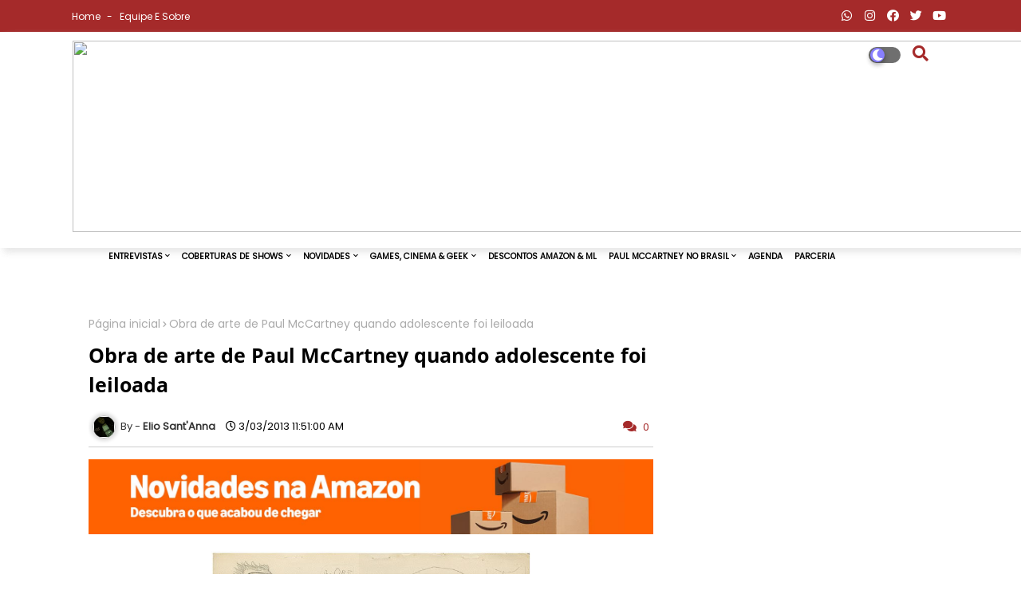

--- FILE ---
content_type: text/html; charset=UTF-8
request_url: https://www.osgarotosdeliverpool.com.br/2013/03/empresa-lanca-serie-de-amplificadores.html
body_size: 134317
content:
<!DOCTYPE html>
<html class='ltr' dir='ltr' lang='pt_br' xmlns='http://www.w3.org/1999/xhtml' xmlns:b='http://www.google.com/2005/gml/b' xmlns:data='http://www.google.com/2005/gml/data' xmlns:expr='http://www.google.com/2005/gml/expr'>
<head>
<script async='async' crossorigin='anonymous' src='https://pagead2.googlesyndication.com/pagead/js/adsbygoogle.js?client=ca-pub-6883256194419369'></script>
<!-- Global site tag (gtag.js) - Google Analytics -->
<!-- Google tag (gtag.js) -->
<script async='async' src='https://www.googletagmanager.com/gtag/js?id=G-YMYGQ8DSG9'></script>
<script>
  window.dataLayer = window.dataLayer || [];
  function gtag(){dataLayer.push(arguments);}
  gtag('js', new Date());

  gtag('config', 'G-YMYGQ8DSG9');
</script>
<!--- Piki Templates All Packed SEO /-->
<meta content='width=device-width, initial-scale=1, minimum-scale=1, maximum-scale=1' name='viewport'/>
<title>Empresa lança série de amplificadores em homenagem à John Lennon</title>
<meta content='text/html; charset=UTF-8' http-equiv='Content-Type'/>
<meta content='blogger' name='generator'/>
<link href='https://www.osgarotosdeliverpool.com.br/favicon.ico' rel='icon' type='image/x-icon'/>
<link href='https://www.osgarotosdeliverpool.com.br/2013/03/empresa-lanca-serie-de-amplificadores.html' hreflang='x-default' rel='alternate'/>
<meta content='#a52a2a' name='theme-color'/>
<meta content='#a52a2a' name='msapplication-navbutton-color'/>
<link href='https://www.osgarotosdeliverpool.com.br/2013/03/empresa-lanca-serie-de-amplificadores.html' rel='canonical'/>
<link rel="alternate" type="application/atom+xml" title="Os Garotos de Liverpool - Tudo Sobre Música - Atom" href="https://www.osgarotosdeliverpool.com.br/feeds/posts/default" />
<link rel="alternate" type="application/rss+xml" title="Os Garotos de Liverpool - Tudo Sobre Música - RSS" href="https://www.osgarotosdeliverpool.com.br/feeds/posts/default?alt=rss" />
<link rel="service.post" type="application/atom+xml" title="Os Garotos de Liverpool - Tudo Sobre Música - Atom" href="https://www.blogger.com/feeds/3039937863234626647/posts/default" />

<link rel="alternate" type="application/atom+xml" title="Os Garotos de Liverpool - Tudo Sobre Música - Atom" href="https://www.osgarotosdeliverpool.com.br/feeds/5786956597962711002/comments/default" />
<meta content='   A fabricante americana de  amplificadores  Fargen , lançou  o amplificador  segundo  em sua linha  que homenageia  o guitarrista  dos Bea...' name='description'/>
<!-- Metadata for Open Graph protocol available here http://ogp.me/. -->
<meta content='article' property='og:type'/>
<meta content='Empresa lança série de amplificadores em homenagem à John Lennon' property='og:title'/>
<meta content='https://www.osgarotosdeliverpool.com.br/2013/03/empresa-lanca-serie-de-amplificadores.html' property='og:url'/>
<meta content='   A fabricante americana de  amplificadores  Fargen , lançou  o amplificador  segundo  em sua linha  que homenageia  o guitarrista  dos Bea...' property='og:description'/>
<meta content='Os Garotos de Liverpool - Tudo Sobre Música' property='og:site_name'/>
<meta content='https://lh3.googleusercontent.com/blogger_img_proxy/AEn0k_u3I8bw19zj4p-J25MYmW6L9B5-zkeYmmeLY__b9pyFclrhkTVD1MDJPE5hgzBdBAo0uEVF8a8sidISzdCFF99W8JFmJ6pbdRS6KZ7O-pnjMbnOSdw3VyPdL5Km9h7HYAi0V88b8pwN' property='og:image'/>
<meta content='https://lh3.googleusercontent.com/blogger_img_proxy/AEn0k_u3I8bw19zj4p-J25MYmW6L9B5-zkeYmmeLY__b9pyFclrhkTVD1MDJPE5hgzBdBAo0uEVF8a8sidISzdCFF99W8JFmJ6pbdRS6KZ7O-pnjMbnOSdw3VyPdL5Km9h7HYAi0V88b8pwN' name='twitter:image'/>
<meta content='Empresa lança série de amplificadores em homenagem à John Lennon' property='og:title'/>
<meta content='Empresa lança série de amplificadores em homenagem à John Lennon' name='keywords'/>
<link href='https://www.osgarotosdeliverpool.com.br/2013/03/empresa-lanca-serie-de-amplificadores.html' hreflang='en' rel='alternate'/>
<meta content='index, follow, max-snippet:-1, max-image-preview:large, max-video-preview:-1' name='robots'/>
<meta content='summary_large_image' name='twitter:card'/>
<meta content='Empresa lança série de amplificadores em homenagem à John Lennon' name='twitter:title'/>
<meta content='https://www.osgarotosdeliverpool.com.br/2013/03/empresa-lanca-serie-de-amplificadores.html' name='twitter:domain'/>
<meta content='   A fabricante americana de  amplificadores  Fargen , lançou  o amplificador  segundo  em sua linha  que homenageia  o guitarrista  dos Bea...' name='twitter:description'/>
<meta content='   A fabricante americana de  amplificadores  Fargen , lançou  o amplificador  segundo  em sua linha  que homenageia  o guitarrista  dos Bea...' name='twitter:creator'/>
<!-- [ Social Media Meta Tag ] -->
<meta content='https://www.facebook.com/ADMIN-PROFILE' property='article:author'/>
<meta content='https://www.facebook.com/ADMIN-PAGE' property='article:publisher'/>
<meta content='CODE-APPLICATION-FACEBOOK' property='fb:app_id'/>
<meta content='ADMIN-ID' property='fb:admins'/>
<meta content='en_US' property='og:locale'/>
<meta content='en_GB' property='og:locale:alternate'/>
<meta content='id_ID' property='og:locale:alternate'/>
<link href='//1.bp.blogspot.com' rel='dns-prefetch'/>
<link href='//28.2bp.blogspot.com' rel='dns-prefetch'/>
<link href='//3.bp.blogspot.com' rel='dns-prefetch'/>
<link href='//4.bp.blogspot.com' rel='dns-prefetch'/>
<link href='//2.bp.blogspot.com' rel='dns-prefetch'/>
<link href='//www.blogger.com' rel='dns-prefetch'/>
<link href='//maxcdn.bootstrapcdn.com' rel='dns-prefetch'/>
<link href='//fonts.googleapis.com' rel='dns-prefetch'/>
<link href='//use.fontawesome.com' rel='dns-prefetch'/>
<link href='//ajax.googleapis.com' rel='dns-prefetch'/>
<link href='//resources.blogblog.com' rel='dns-prefetch'/>
<link href='//feeds.feedburner.com' rel='dns-prefetch'/>
<link href='//cdnjs.cloudflare.com' rel='dns-prefetch'/>
<link href='//www.google-analytics.com' rel='dns-prefetch'/>
<link href='//themes.googleusercontent.com ' rel='dns-prefetch'/>
<link href='//pagead2.googlesyndication.com' rel='dns-prefetch'/>
<link href='//googleads.g.doubleclick.net' rel='dns-prefetch'/>
<link href='//www.gstatic.com' rel='preconnect'/>
<link href='//www.googletagservices.com' rel='dns-prefetch'/>
<link href='//static.xx.fbcdn.net' rel='dns-prefetch'/>
<link href='//tpc.googlesyndication.com' rel='dns-prefetch'/>
<link href='//apis.google.com' rel='dns-prefetch'/>
<link href='//www.facebook.com' rel='dns-prefetch'/>
<link href='//connect.facebook.net' rel='dns-prefetch'/>
<link href='//twitter.com' rel='dns-prefetch'/>
<link href='//www.youtube.com' rel='dns-prefetch'/>
<link href='//www.pinterest.com' rel='dns-prefetch'/>
<link href='//www.linkedin.com' rel='dns-prefetch'/>
<!-- Font Awesome Free 5.15.2 -->
<link href='//cdnjs.cloudflare.com/ajax/libs/font-awesome/5.15.2/css/fontawesome.min.css' rel='stylesheet'/>
<!-- Template Style CSS -->
<style id='page-skin-1' type='text/css'><!--
/*
-----------------------------------------------
Blogger Template Style
Name:        Super Center - Blogger Free Template
Version:     1.1.0.V
Author:      Piki Template
Author Url:  https://pikitemplates.com/
Designed by: Piki Templates
Last Update:   11/Feb/2021
This Theme is Created by pikitemplates.com This work is licensed under a Creative Commons Attribution-NoDerivatives 4.0 International License http://creativecommons.org/licenses/by-nd/4.0/ No One Has Been Permission to Sell Or Distribute this template without Our Permission.
----------------------------------------------- */
/*-- Google Open Sans Font Family --*/
@font-face{font-family:'Open Sans';font-style:italic;font-weight:400;font-display:swap;src:local('Open Sans Italic'),local('OpenSans-Italic'),url(https://fonts.gstatic.com/s/opensans/v17/mem6YaGs126MiZpBA-UFUK0Udc1UAw.woff2) format('woff2');unicode-range:U+0460-052F,U+1C80-1C88,U+20B4,U+2DE0-2DFF,U+A640-A69F,U+FE2E-FE2F}
@font-face{font-family:'Open Sans';font-style:italic;font-weight:400;font-display:swap;src:local('Open Sans Italic'),local('OpenSans-Italic'),url(https://fonts.gstatic.com/s/opensans/v17/mem6YaGs126MiZpBA-UFUK0ddc1UAw.woff2) format('woff2');unicode-range:U+0400-045F,U+0490-0491,U+04B0-04B1,U+2116}
@font-face{font-family:'Open Sans';font-style:italic;font-weight:400;font-display:swap;src:local('Open Sans Italic'),local('OpenSans-Italic'),url(https://fonts.gstatic.com/s/opensans/v17/mem6YaGs126MiZpBA-UFUK0Vdc1UAw.woff2) format('woff2');unicode-range:U+1F00-1FFF}
@font-face{font-family:'Open Sans';font-style:italic;font-weight:400;font-display:swap;src:local('Open Sans Italic'),local('OpenSans-Italic'),url(https://fonts.gstatic.com/s/opensans/v17/mem6YaGs126MiZpBA-UFUK0adc1UAw.woff2) format('woff2');unicode-range:U+0370-03FF}
@font-face{font-family:'Open Sans';font-style:italic;font-weight:400;font-display:swap;src:local('Open Sans Italic'),local('OpenSans-Italic'),url(https://fonts.gstatic.com/s/opensans/v17/mem6YaGs126MiZpBA-UFUK0Wdc1UAw.woff2) format('woff2');unicode-range:U+0102-0103,U+0110-0111,U+0128-0129,U+0168-0169,U+01A0-01A1,U+01AF-01B0,U+1EA0-1EF9,U+20AB}
@font-face{font-family:'Open Sans';font-style:italic;font-weight:400;font-display:swap;src:local('Open Sans Italic'),local('OpenSans-Italic'),url(https://fonts.gstatic.com/s/opensans/v17/mem6YaGs126MiZpBA-UFUK0Xdc1UAw.woff2) format('woff2');unicode-range:U+0100-024F,U+0259,U+1E00-1EFF,U+2020,U+20A0-20AB,U+20AD-20CF,U+2113,U+2C60-2C7F,U+A720-A7FF}
@font-face{font-family:'Open Sans';font-style:italic;font-weight:400;font-display:swap;src:local('Open Sans Italic'),local('OpenSans-Italic'),url(https://fonts.gstatic.com/s/opensans/v17/mem6YaGs126MiZpBA-UFUK0Zdc0.woff2) format('woff2');unicode-range:U+0000-00FF,U+0131,U+0152-0153,U+02BB-02BC,U+02C6,U+02DA,U+02DC,U+2000-206F,U+2074,U+20AC,U+2122,U+2191,U+2193,U+2212,U+2215,U+FEFF,U+FFFD}
@font-face{font-family:'Open Sans';font-style:italic;font-weight:600;font-display:swap;src:local('Open Sans SemiBold Italic'),local('OpenSans-SemiBoldItalic'),url(https://fonts.gstatic.com/s/opensans/v17/memnYaGs126MiZpBA-UFUKXGUdhmIqOjjg.woff2) format('woff2');unicode-range:U+0460-052F,U+1C80-1C88,U+20B4,U+2DE0-2DFF,U+A640-A69F,U+FE2E-FE2F}
@font-face{font-family:'Open Sans';font-style:italic;font-weight:600;font-display:swap;src:local('Open Sans SemiBold Italic'),local('OpenSans-SemiBoldItalic'),url(https://fonts.gstatic.com/s/opensans/v17/memnYaGs126MiZpBA-UFUKXGUdhvIqOjjg.woff2) format('woff2');unicode-range:U+0400-045F,U+0490-0491,U+04B0-04B1,U+2116}
@font-face{font-family:'Open Sans';font-style:italic;font-weight:600;font-display:swap;src:local('Open Sans SemiBold Italic'),local('OpenSans-SemiBoldItalic'),url(https://fonts.gstatic.com/s/opensans/v17/memnYaGs126MiZpBA-UFUKXGUdhnIqOjjg.woff2) format('woff2');unicode-range:U+1F00-1FFF}
@font-face{font-family:'Open Sans';font-style:italic;font-weight:600;font-display:swap;src:local('Open Sans SemiBold Italic'),local('OpenSans-SemiBoldItalic'),url(https://fonts.gstatic.com/s/opensans/v17/memnYaGs126MiZpBA-UFUKXGUdhoIqOjjg.woff2) format('woff2');unicode-range:U+0370-03FF}
@font-face{font-family:'Open Sans';font-style:italic;font-weight:600;font-display:swap;src:local('Open Sans SemiBold Italic'),local('OpenSans-SemiBoldItalic'),url(https://fonts.gstatic.com/s/opensans/v17/memnYaGs126MiZpBA-UFUKXGUdhkIqOjjg.woff2) format('woff2');unicode-range:U+0102-0103,U+0110-0111,U+0128-0129,U+0168-0169,U+01A0-01A1,U+01AF-01B0,U+1EA0-1EF9,U+20AB}
@font-face{font-family:'Open Sans';font-style:italic;font-weight:600;font-display:swap;src:local('Open Sans SemiBold Italic'),local('OpenSans-SemiBoldItalic'),url(https://fonts.gstatic.com/s/opensans/v17/memnYaGs126MiZpBA-UFUKXGUdhlIqOjjg.woff2) format('woff2');unicode-range:U+0100-024F,U+0259,U+1E00-1EFF,U+2020,U+20A0-20AB,U+20AD-20CF,U+2113,U+2C60-2C7F,U+A720-A7FF}
@font-face{font-family:'Open Sans';font-style:italic;font-weight:600;font-display:swap;src:local('Open Sans SemiBold Italic'),local('OpenSans-SemiBoldItalic'),url(https://fonts.gstatic.com/s/opensans/v17/memnYaGs126MiZpBA-UFUKXGUdhrIqM.woff2) format('woff2');unicode-range:U+0000-00FF,U+0131,U+0152-0153,U+02BB-02BC,U+02C6,U+02DA,U+02DC,U+2000-206F,U+2074,U+20AC,U+2122,U+2191,U+2193,U+2212,U+2215,U+FEFF,U+FFFD}
@font-face{font-family:'Open Sans';font-style:normal;font-weight:400;font-display:swap;src:local('Open Sans Regular'),local('OpenSans-Regular'),url(https://fonts.gstatic.com/s/opensans/v17/mem8YaGs126MiZpBA-UFWJ0bbck.woff2) format('woff2');unicode-range:U+0460-052F,U+1C80-1C88,U+20B4,U+2DE0-2DFF,U+A640-A69F,U+FE2E-FE2F}
@font-face{font-family:'Open Sans';font-style:normal;font-weight:400;font-display:swap;src:local('Open Sans Regular'),local('OpenSans-Regular'),url(https://fonts.gstatic.com/s/opensans/v17/mem8YaGs126MiZpBA-UFUZ0bbck.woff2) format('woff2');unicode-range:U+0400-045F,U+0490-0491,U+04B0-04B1,U+2116}
@font-face{font-family:'Open Sans';font-style:normal;font-weight:400;font-display:swap;src:local('Open Sans Regular'),local('OpenSans-Regular'),url(https://fonts.gstatic.com/s/opensans/v17/mem8YaGs126MiZpBA-UFWZ0bbck.woff2) format('woff2');unicode-range:U+1F00-1FFF}
@font-face{font-family:'Open Sans';font-style:normal;font-weight:400;font-display:swap;src:local('Open Sans Regular'),local('OpenSans-Regular'),url(https://fonts.gstatic.com/s/opensans/v17/mem8YaGs126MiZpBA-UFVp0bbck.woff2) format('woff2');unicode-range:U+0370-03FF}
@font-face{font-family:'Open Sans';font-style:normal;font-weight:400;font-display:swap;src:local('Open Sans Regular'),local('OpenSans-Regular'),url(https://fonts.gstatic.com/s/opensans/v17/mem8YaGs126MiZpBA-UFWp0bbck.woff2) format('woff2');unicode-range:U+0102-0103,U+0110-0111,U+0128-0129,U+0168-0169,U+01A0-01A1,U+01AF-01B0,U+1EA0-1EF9,U+20AB}
@font-face{font-family:'Open Sans';font-style:normal;font-weight:400;font-display:swap;src:local('Open Sans Regular'),local('OpenSans-Regular'),url(https://fonts.gstatic.com/s/opensans/v17/mem8YaGs126MiZpBA-UFW50bbck.woff2) format('woff2');unicode-range:U+0100-024F,U+0259,U+1E00-1EFF,U+2020,U+20A0-20AB,U+20AD-20CF,U+2113,U+2C60-2C7F,U+A720-A7FF}
@font-face{font-family:'Open Sans';font-style:normal;font-weight:400;font-display:swap;src:local('Open Sans Regular'),local('OpenSans-Regular'),url(https://fonts.gstatic.com/s/opensans/v17/mem8YaGs126MiZpBA-UFVZ0b.woff2) format('woff2');unicode-range:U+0000-00FF,U+0131,U+0152-0153,U+02BB-02BC,U+02C6,U+02DA,U+02DC,U+2000-206F,U+2074,U+20AC,U+2122,U+2191,U+2193,U+2212,U+2215,U+FEFF,U+FFFD}
@font-face{font-family:'Open Sans';font-style:normal;font-weight:600;font-display:swap;src:local('Open Sans SemiBold'),local('OpenSans-SemiBold'),url(https://fonts.gstatic.com/s/opensans/v17/mem5YaGs126MiZpBA-UNirkOX-hpOqc.woff2) format('woff2');unicode-range:U+0460-052F,U+1C80-1C88,U+20B4,U+2DE0-2DFF,U+A640-A69F,U+FE2E-FE2F}
@font-face{font-family:'Open Sans';font-style:normal;font-weight:600;font-display:swap;src:local('Open Sans SemiBold'),local('OpenSans-SemiBold'),url(https://fonts.gstatic.com/s/opensans/v17/mem5YaGs126MiZpBA-UNirkOVuhpOqc.woff2) format('woff2');unicode-range:U+0400-045F,U+0490-0491,U+04B0-04B1,U+2116}
@font-face{font-family:'Open Sans';font-style:normal;font-weight:600;font-display:swap;src:local('Open Sans SemiBold'),local('OpenSans-SemiBold'),url(https://fonts.gstatic.com/s/opensans/v17/mem5YaGs126MiZpBA-UNirkOXuhpOqc.woff2) format('woff2');unicode-range:U+1F00-1FFF}
@font-face{font-family:'Open Sans';font-style:normal;font-weight:600;font-display:swap;src:local('Open Sans SemiBold'),local('OpenSans-SemiBold'),url(https://fonts.gstatic.com/s/opensans/v17/mem5YaGs126MiZpBA-UNirkOUehpOqc.woff2) format('woff2');unicode-range:U+0370-03FF}
@font-face{font-family:'Open Sans';font-style:normal;font-weight:600;font-display:swap;src:local('Open Sans SemiBold'),local('OpenSans-SemiBold'),url(https://fonts.gstatic.com/s/opensans/v17/mem5YaGs126MiZpBA-UNirkOXehpOqc.woff2) format('woff2');unicode-range:U+0102-0103,U+0110-0111,U+0128-0129,U+0168-0169,U+01A0-01A1,U+01AF-01B0,U+1EA0-1EF9,U+20AB}
@font-face{font-family:'Open Sans';font-style:normal;font-weight:600;font-display:swap;src:local('Open Sans SemiBold'),local('OpenSans-SemiBold'),url(https://fonts.gstatic.com/s/opensans/v17/mem5YaGs126MiZpBA-UNirkOXOhpOqc.woff2) format('woff2');unicode-range:U+0100-024F,U+0259,U+1E00-1EFF,U+2020,U+20A0-20AB,U+20AD-20CF,U+2113,U+2C60-2C7F,U+A720-A7FF}
@font-face{font-family:'Open Sans';font-style:normal;font-weight:600;font-display:swap;src:local('Open Sans SemiBold'),local('OpenSans-SemiBold'),url(https://fonts.gstatic.com/s/opensans/v17/mem5YaGs126MiZpBA-UNirkOUuhp.woff2) format('woff2');unicode-range:U+0000-00FF,U+0131,U+0152-0153,U+02BB-02BC,U+02C6,U+02DA,U+02DC,U+2000-206F,U+2074,U+20AC,U+2122,U+2191,U+2193,U+2212,U+2215,U+FEFF,U+FFFD}
@font-face{font-family:'Open Sans';font-style:normal;font-weight:700;font-display:swap;src:local('Open Sans Bold'),local('OpenSans-Bold'),url(https://fonts.gstatic.com/s/opensans/v17/mem5YaGs126MiZpBA-UN7rgOX-hpOqc.woff2) format('woff2');unicode-range:U+0460-052F,U+1C80-1C88,U+20B4,U+2DE0-2DFF,U+A640-A69F,U+FE2E-FE2F}
@font-face{font-family:'Open Sans';font-style:normal;font-weight:700;font-display:swap;src:local('Open Sans Bold'),local('OpenSans-Bold'),url(https://fonts.gstatic.com/s/opensans/v17/mem5YaGs126MiZpBA-UN7rgOVuhpOqc.woff2) format('woff2');unicode-range:U+0400-045F,U+0490-0491,U+04B0-04B1,U+2116}
@font-face{font-family:'Open Sans';font-style:normal;font-weight:700;font-display:swap;src:local('Open Sans Bold'),local('OpenSans-Bold'),url(https://fonts.gstatic.com/s/opensans/v17/mem5YaGs126MiZpBA-UN7rgOXuhpOqc.woff2) format('woff2');unicode-range:U+1F00-1FFF}
@font-face{font-family:'Open Sans';font-style:normal;font-weight:700;font-display:swap;src:local('Open Sans Bold'),local('OpenSans-Bold'),url(https://fonts.gstatic.com/s/opensans/v17/mem5YaGs126MiZpBA-UN7rgOUehpOqc.woff2) format('woff2');unicode-range:U+0370-03FF}
@font-face{font-family:'Open Sans';font-style:normal;font-weight:700;font-display:swap;src:local('Open Sans Bold'),local('OpenSans-Bold'),url(https://fonts.gstatic.com/s/opensans/v17/mem5YaGs126MiZpBA-UN7rgOXehpOqc.woff2) format('woff2');unicode-range:U+0102-0103,U+0110-0111,U+0128-0129,U+0168-0169,U+01A0-01A1,U+01AF-01B0,U+1EA0-1EF9,U+20AB}
@font-face{font-family:'Open Sans';font-style:normal;font-weight:700;font-display:swap;src:local('Open Sans Bold'),local('OpenSans-Bold'),url(https://fonts.gstatic.com/s/opensans/v17/mem5YaGs126MiZpBA-UN7rgOXOhpOqc.woff2) format('woff2');unicode-range:U+0100-024F,U+0259,U+1E00-1EFF,U+2020,U+20A0-20AB,U+20AD-20CF,U+2113,U+2C60-2C7F,U+A720-A7FF}
@font-face{font-family:'Open Sans';font-style:normal;font-weight:700;font-display:swap;src:local('Open Sans Bold'),local('OpenSans-Bold'),url(https://fonts.gstatic.com/s/opensans/v17/mem5YaGs126MiZpBA-UN7rgOUuhp.woff2) format('woff2');unicode-range:U+0000-00FF,U+0131,U+0152-0153,U+02BB-02BC,U+02C6,U+02DA,U+02DC,U+2000-206F,U+2074,U+20AC,U+2122,U+2191,U+2193,U+2212,U+2215,U+FEFF,U+FFFD}
/*-- Font Awesome Free 5.15.1 --*/
@font-face{font-family:"Font Awesome 5 Brands";font-display:swap;font-style:normal;font-weight:400;font-display:block;src:url(https://cdnjs.cloudflare.com/ajax/libs/font-awesome/5.15.1/webfonts/fa-brands-400.eot);src:url(https://cdnjs.cloudflare.com/ajax/libs/font-awesome/5.15.1/webfonts/fa-brands-400.eot?#iefix) format("embedded-opentype"),url(https://cdnjs.cloudflare.com/ajax/libs/font-awesome/5.15.1/webfonts/fa-brands-400.woff2) format("woff2"),url(https://cdnjs.cloudflare.com/ajax/libs/font-awesome/5.15.1/webfonts/fa-brands-400.woff) format("woff"),url(https://cdnjs.cloudflare.com/ajax/libs/font-awesome/5.15.1/webfonts/fa-brands-400.ttf) format("truetype"),url(https://cdnjs.cloudflare.com/ajax/libs/font-awesome/5.15.1/webfonts/fa-brands-400.svg#fontawesome) format("svg")}.fab{font-family:"Font Awesome 5 Brands";font-weight:400}
@font-face{font-family:"Font Awesome 5 Free";font-display:swap;font-style:normal;font-weight:400;font-display:block;src:url(https://cdnjs.cloudflare.com/ajax/libs/font-awesome/5.15.1/webfonts/fa-regular-400.eot);src:url(https://cdnjs.cloudflare.com/ajax/libs/font-awesome/5.15.1/webfonts/fa-regular-400.eot?#iefix) format("embedded-opentype"),url(https://cdnjs.cloudflare.com/ajax/libs/font-awesome/5.15.1/webfonts/fa-regular-400.woff2) format("woff2"),url(https://cdnjs.cloudflare.com/ajax/libs/font-awesome/5.15.1/webfonts/fa-regular-400.woff) format("woff"),url(https://cdnjs.cloudflare.com/ajax/libs/font-awesome/5.15.1/webfonts/fa-regular-400.ttf) format("truetype"),url(https://cdnjs.cloudflare.com/ajax/libs/font-awesome/5.15.1/webfonts/fa-regular-400.svg#fontawesome) format("svg")}.far{font-family:"Font Awesome 5 Free";font-weight:400}
@font-face{font-family:"Font Awesome 5 Free";font-display:swap;font-style:normal;font-weight:900;font-display:block;src:url(https://cdnjs.cloudflare.com/ajax/libs/font-awesome/5.15.1/webfonts/fa-solid-900.eot);src:url(https://cdnjs.cloudflare.com/ajax/libs/font-awesome/5.15.1/webfonts/fa-solid-900.eot?#iefix) format("embedded-opentype"),url(https://cdnjs.cloudflare.com/ajax/libs/font-awesome/5.15.1/webfonts/fa-solid-900.woff2) format("woff2"),url(https://cdnjs.cloudflare.com/ajax/libs/font-awesome/5.15.1/webfonts/fa-solid-900.woff) format("woff"),url(https://cdnjs.cloudflare.com/ajax/libs/font-awesome/5.15.1/webfonts/fa-solid-900.ttf) format("truetype"),url(https://cdnjs.cloudflare.com/ajax/libs/font-awesome/5.15.1/webfonts/fa-solid-900.svg#fontawesome) format("svg")}.fa,.far,.fas{font-family:"Font Awesome 5 Free"}.fa,.fas{font-weight:900}
/*-- Reset CSS Start Here --*/
a,abbr,acronym,address,applet,b,big,blockquote,body,caption,center,cite,code,dd,del,dfn,div,dl,dt,em,fieldset,font,form,h1,h2,h3,h4,h5,h6,html,i,iframe,img,ins,kbd,label,legend,li,object,p,pre,q,s,samp,small,span,strike,strong,sub,sup,table,tbody,td,tfoot,th,thead,tr,tt,u,ul,var{padding:0;border:0;outline:0;vertical-align:baseline;background:0;text-decoration:none}
form,textarea,input,button{font-family:var(--body-font);-webkit-appearance:none;-moz-appearance:none;appearance:none;border-radius:0;box-sizing:border-box}
.CSS_LIGHTBOX{z-index:999999!important}.CSS_LIGHTBOX_ATTRIBUTION_INDEX_CONTAINER .CSS_HCONT_CHILDREN_HOLDER > .CSS_LAYOUT_COMPONENT.CSS_HCONT_CHILD:first-child > .CSS_LAYOUT_COMPONENT{opacity:0}
input,textarea{outline:none}
/*! normalize.css v3.0.1 | MIT License | git.io/normalize */
dl,ul{list-style-position:inside;font-weight:400;list-style:none}
ul li{list-style:none}
caption,th{text-align:center}
html,body{text-size-adjust:none;-webkit-text-size-adjust:none;-moz-text-size-adjust:none;-ms-text-size-adjust:none}
.separator a{clear:none!important;float:none!important;margin-left:0!important;margin-right:0!important}#Navbar1,#navbar-iframe,.widget-item-control,a.quickedit,.home-link,.feed-links{display:none!important}.center{display:table;margin:0 auto;position:relative}.widget > h2,.widget > h3{display:none}.widget iframe,.widget img{max-width:100%}
.container{width: 100%;max-width: 1100px;margin: 0 auto;padding: 0px;box-sizing:border-box}
.center{display:table;margin:0 auto;position:relative}
img{border:0;position:relative}
a,a:visited{text-decoration:none;}
.clearfix{clear:both}
.section,.widget,.widget ul{margin:0;padding:0}
a{color:#a52a2a}
a img{border:0}
abbr{text-decoration:none}
.widget>h2,.widget>h3{display:none}
*:before, *:after { -webkit-box-sizing: border-box; -moz-box-sizing: border-box; box-sizing: border-box; }
/*-- CSS Variables --*/
html{
--body-font:'Open Sans', Arial, sans-serif;
--title-font:'Open Sans', Arial, sans-serif;
--meta-font:'Open Sans', Arial, sans-serif;
--text-font:'Open Sans', Arial, sans-serif;
--light-solid-color:#c1bbbb;
--black-color:#000000;
--hero-color:#aaaaaa;
--snippet-color:#aba4a4;
--solid-border:#ddd;
--white-bg:#ffffff;
--white-color:#ffffff;
}
.no-items.section{display:none}
h1,h2,h3,h4,h5,h6{font-family:'Poppins';font-weight:700}
body{position:relative;background:#fff;font-family:'Poppins';font-size:14px;font-weight:400;color:#000000;word-wrap:break-word;margin:0;padding:0;font-style:normal;line-height:1.4em}
#outer-wrapper{position:relative;overflow:hidden;width:100%;max-width:100%;margin:0 auto}
.outer-container{width:1078px}
.row,.row-1{position:relative}
h1{font-size:26px;line-height:28px}
h3{font-size:22px;line-height:21px}
h4{font-size:20px;line-height:18px}
h5{font-size:16px;line-height:16px}
h6{font-size:13px;line-height:13px;margin-bottom:0;margin-top:0}
@media only screen and (min-width:1025px) {
h1{font-size:42px;line-height:46px}
h2{font-size:20px;line-height:20px}
h3{font-size:28px;line-height:35px}
h4{font-size:21px;line-height:26px}}
.post-body h1{font-size:28px}
.post-body h2{font-size:24px}
.post-body h3{font-size:21px}
.post-body h4{font-size:18px}
.post-body h5{font-size:16px}
.post-body h6{font-size:13px}
.nightmode .post-body.entry-content {
color:#ffffff!important;
background-color:#10101a!important;
}
.post-body.entry-content {
font-family:'Poppins'!important;}
.dark .post-body.entry-content div{
background-color:#10101a!important;
color:white!important;
}
.post-body.entry-content div {
font-family:'Poppins'!important;}
.dark .post-body.entry-content span{
background-color:#10101a!important;
color:white!important;
}
.post-body.entry-content span {
font-family:'Poppins'!important;}
.dark .post-body.entry-content a{
background-color:#10101a!important;
color:#a52a2a!important;
font-weight: bold;
}
.post-body.entry-content a {
font-family:'Poppins';}
.dark .post-body.entry-content p{
background-color:#10101a!important;
color:white!important;
}
.post-body.entry-content p {
font-family:'Poppins'!important;}
.dark .post-body.entry-content ul{
background-color:#10101a!important;
color:white!important;
}
.post-body.entry-content ul {
font-family:'Poppins'!important;}
.dark .post-body h1,.dark .post-body h2, .dark .post-body h3,.dark .post-body h4,.dark .post-body h5,.dark .post-body h6{color:#ccc}
.dark{background:#10101a;color:rgba(255,255,255,.7)}
.dark a{color:rgba(255,255,255,.7)!important}
.dark a:hover{color:rgba(255,255,255,.4)}
.dark .post-body p, .dark .post-body span{background: transparent!important;color:#fff!important}
.dark #topbar{background:#222}
.dark .free-stickh-super-version-wrap,.dark .free-stickh-super-version{box-shadow: none;}
.dark .breaking-ticker-news .widget-content {background: #0a091b;}
#center-container{position:relative;float:left;width:100%;overflow:hidden;padding:20px 0 0;margin:0}
#center-container > .container{margin:0 auto}
#feed-view{position:relative;float:left;width:calc(100% - (320px + 30px));box-sizing:border-box;padding:0}
#sidebar-container{position:relative;float:right;width:320px;box-sizing:border-box;padding:0}
.post-filter-image{position:relative;display:block;transition:transform .3s ease}
.post-filter-link,.comments .avatar-image-container{background-color:rgba(155,155,155,0.07);color:transparent!important}
.background-layer:before{content:'';position:absolute;left:0;right:0;bottom:0;height:66%;background-image:linear-gradient(to bottom,transparent,rgba(0,0,0,0.7));-webkit-backface-visibility:hidden;backface-visibility:hidden;z-index:2;opacity:1;margin:0;transition:opacity .25s ease}
.snip-thumbnail{position:relative;width:100%;height:100%;display:block;object-fit: cover;z-index: 1; opacity: 0; transition: opacity .30s ease,transform .30s ease}
.snip-thumbnail.lazy-img{opacity:1}
.post-filter-link:hover .snip-thumbnail {transform: scale(1.05);}
/*-- Social Icons Start Here (Global FontAwesome Icon Codes) --*/
.social-footer a:before, .social a:before{display:inline-block;font-family:'Font Awesome 5 Brands';font-style:normal;font-weight:400}
.social-footer .blogger a:before, .social .blogger:before{content:"\f37d"}
.social-footer .behance a:before, .social .behance:before{content:"\f1b4"}
.social-footer .digg a:before, .social .digg:before{content:"\f1a6"}
.social-footer .instagram a:before, .social .instagram:before{content:"\f16d"}
.social-footer .pinterest a:before, .social .pinterest:before{content:"\f0d2"}
.social-footer .rss a:before, .social .rss:before{content:'\f09e';font-family:'Font Awesome 5 Free';font-weight:900}
.social-footer .facebook a:before, .social .facebook:before{content:"\f09a"}
.social-footer .facebook-f a:before, .social .facebook-f:before{content:"\f09a"}
.social-footer .twitter a:before, .social .twitter:before{content:"\f099"}
.social-footer .youtube a:before, .social .youtube:before{content:"\f167"}
.social-footer .stack-overflow a:before, .social .stack-overflow:before{content:"\f16c"}
.social-footer .github a:before, .social .github:before{content:"\f09b"}
.social-footer .linkedin a:before, .social .linkedin:before{content:"\f0e1"}
.social-footer .skype a:before, .social .skype:before{content:"\f17e"}
.social-footer .stumbleupon a:before, .social .stumbleupon:before{content:"\f1a4"}
.social-footer .tumblr a:before, .social .tumblr:before{content:"\f173"}
.social-footer .vk a:before, .social .vk:before{content:"\f189"}
.social-footer .reddit a:before, .social .reddit:before{content:"\f1a1"}
.social-footer .whatsapp a:before, .social .whatsapp:before{content:"\f232"}
.social-footer .telegram a:before, .social .telegram:before{content:"\f2c6"}
.social-footer .dribbble a:before, .social .dribbble:before{content:"\f17d"}
.social-footer .soundcloud a:before, .social .soundcloud:before{content:"\f1be"}
.social-footer .twitch a:before, .social .twitch:before{content:"\f1e8"}
.social-footer .delicious a:before, .social .delicious:before{content:"\f1a5"}
.social-footer .codepen a:before, .social .codepen:before{content:"\f1cb"}
.social-footer .snapchat a:before, .social .snapchat:before{content:"\f2ac"}
.social-footer .email a:before, .social .email:before{content:'\f0e0';font-family:'Font Awesome 5 Free'}
.social-footer .external-link a:before, .social .external-link:before{content:'\f35d';font-family:'Font Awesome 5 Free';font-weight:900}
.social-bg li .blogger, .social-bg-hover .blogger a:hover{background-color:#ff5722}
.social-bg li .facebook, .social-bg li .facebook-f, .social-bg-hover .facebook a:hover,.social-bg-hover .facebook-f a:hover{background-color:#3b5999}
.social-bg li .twitter, .social-bg-hover .twitter a:hover{background-color:#00acee}
.social-bg li .youtube, .social-bg-hover .youtube a:hover{background-color:#f50000}
.social-bg li .messenger, .social-bg-hover .messenger a:hover{background-color:#0084ff}
.social-bg li .snapchat, .social-bg-hover .snapchat a:hover{background-color:#ffe700}
.social-bg li .telegram, .social-bg-hover .telegram a:hover{background-color:#179cde}
.social-bg li .instagram, .social-bg-hover .instagram a:hover{background:linear-gradient(15deg,#ffb13d,#dd277b,#4d5ed4)}
.social-bg li .pinterest, .social-bg li .pinterest-p, .social-bg-hover .pinterest a:hover,.social-bg-hover .pinterest-p a:hover{background-color:#ca2127}
.social-bg li .dribbble, .social-bg-hover .dribbble a:hover{background-color:#ea4c89}
.social-bg li .linkedin, .social-bg-hover .linkedin a:hover{background-color:#0077b5}
.social-bg li .stumbleupon, .social-bg-hover .stumbleupon a:hover{background-color:#eb4823}
.social-bg li .vk, .social-bg-hover .vk a:hover{background-color:#4a76a8}
.social-bg li .stack-overflow, .social-bg-hover .stack-overflow a:hover{background-color:#f48024}
.social-bg li .github, .social-bg-hover .github a:hover{background-color:#24292e}
.social-bg li .soundcloud, .social-bg-hover .soundcloud a:hover{background:linear-gradient(#ff7400,#ff3400)}
.social-bg li .behance, .social-bg-hover .behance a:hover{background-color:#191919}
.social-bg li .digg, .social-bg-hover .digg a:hover{background-color:#1b1a19}
.social-bg li .delicious, .social-bg-hover .delicious a:hover{background-color:#0076e8}
.social-bg li .codepen, .social-bg-hover .codepen a:hover{background-color:#000}
.social-bg li .flipboard, .social-bg-hover .flipboard a:hover{background-color:#f52828}
.social-bg li .reddit, .social-bg-hover .reddit a:hover{background-color:#ff4500}
.social-bg li .tumblr, .social-bg-hover .tumblr a:hover{background-color:#365069}
.social-bg li .twitch, .social-bg-hover .twitch a:hover{background-color:#6441a5}
.social-bg li .rss, .social-bg-hover .rss a:hover{background-color:#ffc200}
.social-bg li .skype, .social-bg-hover .skype a:hover{background-color:#00aff0}
.social-bg li .whatsapp, .social-bg-hover .whatsapp a:hover{background-color:#3fbb50}
.social-bg li .discord, .social-bg-hover .discord a:hover{background-color:#7289da}
.social-bg li .share, .social-bg-hover .share a:hover{background-color:var(--hero-color)}
.social-bg li .email, .social-bg-hover .email a:hover{background-color:#888}
.social-bg li .external-link, .social-bg-hover .external-link a:hover{background-color:#3500e5}
.whatsapp-desktop{display:inline-block}
.whatsapp-mobile{display:none}
.top-bar{height:40px;background:#a52a2a;border-bottom:1px solid 1px solid #d6d6d6}
#top-menu{float:left}
#top-menu .selectnav, .free-mob-super-version-logo{display:none}
.menu-top li{display:inline-block;line-height:40px;padding:0}
.menu-top li a{color:#ffffff;text-transform:capitalize;font-size:12px;text-decoration:none}
.menu-top li a:after{content:"-";margin:0 5px;color:#ffffff}
.menu-top li:last-child a:after{content:" ";display:none}
.menu-top li a .fa{margin-right:5px}
.menu-top li a:hover{opacity:0.9}
#top-social{float:right}
.dark .title h3, .dark .follow-by-email-title, .dark .post-snip .post-author,.dark .author-description span, .dark .list-label li a:before{color:#fff}
.dark .free-rp-super-versions .related-item,.dark .blog-pager .page-active ,.dark .blog-pager a ,.dark.blog-pager span {background:#222}
.dark .FollowByEmail .widget-content,  .dark .piki-ads-res, .dark .free-rp-super-version .widget-title, .dark .comments .comment .comment-actions a, .dark .piki-ads ,.dark .main-title, .dark .darkmode-box .widget>.widget-title, .dark .free-rp-super-version .widget-title.dark .cloud-label li a  ,.dark .title-wrap,.dark .sidebar .widget-title , .dark .blog-pager, .dark .comments .comments-content .comment-content, .dark .queryMessage{background:#1c1c26}
.dark .entry-title, .dark h3.title, .dark .queryMessage{color:#E4E4E4! important}
.dark .content article{background:transparent}
.dark .post-body ol>li:before{color:#eee}
.dark .free-stickh-super-version-wrap, .dark .free-stickh-super-version, .dark #free-menu-super-version ul>li>ul{background: #10101a;}
.dark .top-bar{background: #0a091b;border:none}
.dark .breaking-ticker:after{content:none}
.dark .breaking-ticker .owl-nav{background: #10101a;}
.mega-mode{position:relative;padding: 0 20px; margin-right:0px;text-align:center;border-radius: 30px;display:inline-block;align-items:center;z-index:999}
.dark-button{display:none;}
.dark-button + .dark-toggle{outline:0;display:inline-block;width:40px;height:20px;vertical-align: middle;position:relative;cursor:pointer;margin-left:5px;-webkit-user-select:none;-moz-user-select:none;-ms-user-select:none;user-select:none;}
.dark-mode + .dark-toggle{border-radius:99em;transition:all .4s ease}
.dark-mode + .dark-toggle:after{content:'\f186';font-family:'Font Awesome 5 Free';font-weight:900;color:#fff;line-height: 18px;border-radius:100px;background:#887fff;transition:left 0.3s cubic-bezier(0.175,0.885,0.32,1.275),padding 0.3s ease,margin 0.3s ease;position:absolute;width:18px;height:18px;top:1px;left:2px;box-shadow:0 3px 6px rgba(0,0,0,0.16),0 3px 6px rgba(0,0,0,0.23)}
.dark .dark-mode + .dark-toggle{background:#FFEDC6}
.dark-mode + .dark-toggle{background:#6f6f6f}
.dark .dark-mode + .dark-toggle:after{left:53%;background:#ff9f43}
.social-sec .social li{display:inline-block;list-style:none;line-height:40px}
.social-sec .social li a{display:block;height:40px;width:25px;line-height:40px;font-size:15px;text-align:center;color:#ffffff}
.social-sec .social{width:100%;text-align:right;line-height:40px}
.free-page-super-version{bottom:0;text-align:center;width:100%;border-top:1px solid #737373;margin:5px 0}
.free-page-super-version .nav1 li{display:inline-block;padding:0;margin:0}
.free-page-super-version ul.nav1{text-align:center;display:inline-block}
.free-page-super-version .nav1 li a{font-size:14px;font-weight:400;display:block;color:#dadada;padding:0 0 0 5px;margin:0 0 0 10px}
.dark .entry-title, .dark h3.title, .dark .queryMessage{color:#E4E4E4! important}
#hamburger-list>.mega-menu{position:unset!important}
.free-menu-super-version li:hover .mega-container{opacity:1;visibility:visible}
.drop-down>a:after{content:'\f078';float:right;font-family:'Font Awesome 5 Free';font-size:9px;font-weight:900;margin:-1px 0 0 5px}
.mega-container{top:59px;transition:all .3s ease;-webkit-transition:all .3s ease;-moz-transition:all .3s ease;-o-transition:all .3s ease;opacity:0;visibility:hidden;width:100%;left:0;box-sizing:border-box;right:0;z-index:3333;color:var(--white-bg);height:auto;padding:20px;text-align:center;min-height:100px;position:absolute;background-color:#ffffff;box-shadow:0 10px 10px rgba(0,0,0,0.28)}
.free-menu-super-version li:hover .mega-container{margin-top:1px;opacity:1;visibility:visible}
.mega-post{width:24%;box-sizing:border-box;float:left;overflow:hidden;position:relative}
.mega-post:last-child{margin-right:0}
.mega-post .post-filter-link{height:100%}
.mega-posts{display:flex;justify-content:space-between;flex-wrap:wrap}
.mega-posts .mega-menu-thumb{height:191px;display:block;overflow:hidden;border-radius: 15px;}
.mega-posts .entry-title{font-size:14px;font-weight:700;line-height:1.5em}
/*----- Table of Content (TOC). -----*/
.tociki-pro{display:flex;width:100%;clear:both;margin:0}
.tociki-inner{position:relative;max-width:100%;font-size:14px;color:#000;background-color:rgba(165 165 165 / 10%);overflow:hidden;line-height:23px;border:1px solid #a0a0a0;border-radius:5px}
a.tociki-title{position:relative;display:flex;align-items:center;justify-content:space-between;height:38px;font-size:16px;font-weight:600;color:#000;padding:0 15px;margin:0}
.tociki-title-text{display:flex}
.tociki-title-text:before{content:'\f0cb';font-family:'Font Awesome 5 Free';font-size:14px;font-weight:900;margin:0 5px 0 0}
.tociki-title:after{content:'\f078';font-family:'Font Awesome 5 Free';font-size:12px;font-weight:900;margin:0 0 0 25px}
.tociki-title.opened:after{content:'\f077'}
a.tociki-title:hover{text-decoration:none}
#tociki{display:none;padding:0 15px 10px;margin:0}
#tociki ol{padding:0 0 0 15px}
#tociki li{font-size:14px;margin:10px 0}
#tociki li a{color:#a52a2a}
#tociki li a:hover{color:#a52a2a;text-decoration:underline}
/*----- Cap the total number of ads (widgets and inline ads). -----*/
#top-ad-placeholder .widget > .widget-title, #bottom-ad-placeholder .widget > .widget-title{display:none}
#top-ad-placeholder, #bottom-ad-placeholder {margin: 15px 0; padding: 0; width: 100%; overflow: hidden;}
.main-ads-pikihome{position:relative;float:left;width:100%;margin:15px 0 0}
.main-ads-pikihome .widget{position:relative;float:left;width:100%;line-height:0;margin:0 0 5px}
.main-ads-pikihome .widget > .widget-title, #post-placeholder .widget > .widget-title{display:none}
#post-placeholder{position:relative;box-sizing: border-box;width:100%; height:auto;padding: 0 5px;margin:10px 0}
#post-placeholder .widget{position:relative;width:100%;line-height:0; height:auto}
/*----- Standard footer section under Parent of Center Container element. -----*/
#footer-container{display:block;width:100%;color:#ffffff;margin:auto;padding:0;border-top: 1px solid rgba(255, 255, 255, 0.08);overflow:hidden}
#footer-container .footer-copyright{position:relative;float:left;font-size:13px;line-height:40px;margin:0}
.copyright-text{margin:0}
#footer-container .footer-copyright a{color:#ffffff}
#footer-container .footer-copyright a:hover{color:#ffffff}
#footer-haburger-menu{float:right;position:relative;display:block;margin:5px 0 0}
#footer-haburger-menu .widget > .widget-title,#footer-copyright .widget > .widget-title{display:none}
.footer-haburger-menu ul li{position:relative;float:left;margin:0}
.footer-haburger-menu ul li a{float:left;font-size:14px;color:#ffffff;height:30px;line-height:40px;padding:0 5px;margin:0 0 20px}
#footer-haburger-menu ul li a:hover{color:#a52a2a}
/*-- Top Social Menu CSS (IE/ IE9 etc.) --*/
.socialFilter .external-link a{background-color:#a52a2a}
.sharing-button .facebook a,.sharing-button .facebook-f a{background-color:#3b5999}
.sharing-button .twitter a,.sharing-button .twitter-square a{background-color:#00acee}
.sharing-button .reddit a{background-color:#ff4500}
.sharing-button .pinterest a,.sharing-button .pinterest-p a{background-color:#ca2127}
.sharing-button .linkedin a{background-color:#0077b5}
.sharing-button .whatsapp a{background-color:#3fbb50}
.sharing-button .email a{background-color:#888}
/*-- Top Social Menu Code (jQuery Latest Menu) --*/
#hfree-stick-super-version{position:relative;float:left;width:100%;height:260px;margin:0}
#hfree-stick-super-version2{float:left;width:100%;height:260px;margin:0;}
.free-stickh-super-version-wrap,.free-stickh-super-version{position:relative;float:left;width:100%;height:270px;background:#ffffff;box-sizing:border-box;padding:0;margin:0 0 5px;box-shadow: 5px 5px 8px 0px rgba(224 223 223 / 48%);}
#hfree-stick-super-version .container{position:relative;margin:0 auto}
.hamburgerLogo-wrap{position:relative;width: 100%;float:left;margin:0 30px 0 0}
.hamburgerLogo{position:relative;float:left;height:260px;padding:5px 0;margin:0}
.hamburgerLogo.hamburgerLogo img{display: block; width: 100%; max-height: 100%; margin: 0;}
.show-free-cont-super-version{display: none; color:#000; height: 40px; font-size: 17px; padding: 0 15px; }
.header-section {position: relative; display: flex; flex-wrap: wrap; justify-content: space-between; float: left; width: 100%; margin: 0; }
.header-left{position: static; display: flex; margin: 0; }
.header-right{position: absolute; top: 0; right: 0; margin: 0; }
.hamburgerLogo .widget{position: relative; display: flex; align-items: center; height: 100%; margin: 0; }
.hamburgerLogo-img .logo-img{display: flex; align-items: center; height: 40px; overflow: hidden; margin: 0; }
.hamburgerLogo h1{display:block;font-size:25px;color:#000000;height:30px;line-height:30px;overflow: hidden;padding:0;margin:0}
.hamburgerLogo h1 a{color:#000000}
.hamburgerLogo #title-header{display:none;visibility:hidden}
.main-menu-wrap{position:static;height:56px;margin:0}
#free-menu-super-version .widget,#free-menu-super-version .widget>.widget-title{display:none;}
#free-menu-super-version .show-menu{display:block; }
#free-menu-super-version{position:static;height:56px;z-index:10;margin-left:10%;float:left;zoom:0.75;-moz-transform: scale(0.7);-moz-margin-start:2%;}
#free-menu-super-version ul>li{font-family:Poppins;position:relative;float:left;display:inline-block;padding:0;margin:0}
#hamburger-list>li>a{position:relative;display:block;height:56px;font-size:14px;color:#000000;font-weight:600;text-transform:capitalize;line-height:56px;padding:0 10px;margin:0}
#hamburger-list>li>a:hover{background:#a52a2a;color:#ffffff}
#free-menu-super-version ul>li>ul{position:absolute;float:left;left:0;top:59px;width:180px;background:#434343;z-index:99999;visibility:hidden;opacity:0;-webkit-transform:translateY(-10px);transform:translateY(-10px);padding:0;box-shadow:0 2px 5px 0 rgba(0,0,0,0.15),0 2px 10px 0 rgba(0,0,0,0.17)}
#free-menu-super-version ul>li>ul>li>ul{position:absolute;top:0;left:100%;-webkit-transform:translateX(-10px);transform:translateX(-10px);margin:0}
#free-menu-super-version ul>li>ul>li{display:block;float:none;position:relative}
#free-menu-super-version ul>li>ul>li a{background-color:#a52a2a;position:relative;display:block;height:36px;font-size:13px;color:#ffffff;line-height:36px;font-weight:400;box-sizing:border-box;padding:0 15px;margin:0;border-bottom:1px solid rgba(155,155,155,0.07)}
#free-menu-super-version ul>li>ul>li:last-child a{border:0}
#free-menu-super-version ul>li>ul>li:hover>a{color:#ccc}
#free-menu-super-version ul>li.sub-tab>a:after{content:'\f078';float:right;font-family:'Font Awesome 5 Free';font-size:9px;font-weight:900;margin:-1px 0 0 5px}
#free-menu-super-version ul>li>ul>li.sub-tab>a:after{content:'\f054';float:right;margin:0}
#free-menu-super-version ul>li:hover>ul,#free-menu-super-version ul>li>ul>li:hover>ul{visibility:visible;opacity:1;-webkit-backface-visibility:hidden;backface-visibility:hidden;-webkit-transform:translate(0);transform:translate(0)}
#free-menu-super-version ul ul{transition:all .35s ease}
.loading-icon{width:100%;height:100%;line-height: 300px;display:block;text-align:center}
.loading-icon:after{content:"";width:40px;height:40px;border-radius: 50%;border:2px solid #a52a2a;border-right: 2px solid #c1c1c1;display: inline-block;
animation: runload 0.6s infinite
}
@-webkit-keyframes runload {
0%{-webkit-transform:rotate(0deg);transform:rotate(0deg)}
to{-webkit-transform:rotate(1turn);transform:rotate(1turn)}
}
@keyframes runload {
0%{-webkit-transform:rotate(0deg);transform:rotate(0deg)}
to{-webkit-transform:rotate(1turn);transform:rotate(1turn)}
}
.loading-frame{-webkit-animation-duration:.5s;animation-duration:.5s;-webkit-animation-fill-mode:both;animation-fill-mode:both}
@keyframes fadeIn {
from{opacity:0}
to{opacity:1}
}
.run-time{animation-name:fadeIn}
@keyframes fadeInUp {
from{opacity:0;transform:translate3d(0,5px,0)}
to{opacity:1;transform:translate3d(0,0,0)}
}
.load-time{animation-name:fadeInUp}
.overlay{visibility:hidden;opacity:0;position:fixed;top:0;left:0;right:0;bottom:0;z-index:1000;margin:0;transition:all .25s ease}
.show-free-cont-super-version:before{content:"\f0c9";font-family:'Font Awesome 5 Free';font-size:20px;font-weight:900}
#free-cont-super-version{display:none;position:fixed;width:100%;height:100%;top:0;left:0;bottom:0;background:#000000;background:-moz-linear-gradient(90deg,#000000 0,#101010 100%);background:-webkit-linear-gradient(90deg,#000000 0,#101010 100%);background:linear-gradient(90deg,#000000 0,#101010 100%);overflow:auto;z-index:1010;left:0;-webkit-transform:translateX(-100%);transform:translateX(-100%);visibility:hidden;box-shadow:3px 0 7px rgba(0,0,0,0.1);-webkit-transition:all .5s cubic-bezier(.79,.14,.15,.86);-moz-transition:all .5s cubic-bezier(.79,.14,.15,.86);-o-transition:all .5s cubic-bezier(.79,.14,.15,.86);transition:all .5s cubic-bezier(.79,.14,.15,.86)}
.hamburger-open #free-cont-super-version{-webkit-transform:translateX(0);transform:translateX(0);visibility:visible;opacity:.99;-webkit-transition:all .5s cubic-bezier(.79,.14,.15,.86);-moz-transition:all .5s cubic-bezier(.79,.14,.15,.86);-o-transition:all .5s cubic-bezier(.79,.14,.15,.86);transition:all .5s cubic-bezier(.79,.14,.15,.86)}
.free-mobsw-super-version{float:left;width:100%;margin:30px 0;opacity:0;transition:all ease-in-out .3s;box-sizing:border-box;box-shadow:0 0 20px rgba(0,0,0,0.15)}
#free-cont-super-version{transition:all .6s ease-in-out}
.hide-free-mob-super-version:hover{transform:rotate(90deg)}
.hide-free-mob-super-version{position:absolute;top:0;right:0;display:block;color:#ffffff;font-size:26px;line-height:80px;text-align:center;cursor:pointer;z-index:20;padding:0 20px;-webkit-transition:transform ease-out .2s;-moz-transition:transform ease-out .2s;-ms-transition:transform ease-out .2s;-o-transition:transform ease-out .2s;transition:transform ease-out .2s;transform:rotate(0deg)}
.hide-free-mob-super-version:before{content:"\f00d";font-family:'Font Awesome 5 Free';font-weight:900}
.hamburger-open .free-mobsw-super-version,.hamburger-open .free-cont-super-version-flex{opacity:1}
.free-cont-super-version-flex{display:flex;flex-direction:column;opacity:0;justify-content:space-between;float:left;width:100%;height: calc(100% - 70px);transition:all ease-in-out .3s}
.free-mob-super-version{position:relative;float:left;width:100%;box-sizing:border-box;padding:25px}
.free-mob-super-version>ul{margin:0}
#free-menu-super-version .fa{padding:0 5px}
.free-mob-super-version .fa{margin:5px;padding:auto}
.free-mob-super-version .m-sub{display:none;padding:0}
.free-mob-super-version ul li{position:relative;display:block;overflow:hidden;float:left;width:100%;font-size:14px;font-weight:600;line-height:50px;margin:0;padding:0}
.free-mob-super-version>ul li ul{overflow:hidden}
.free-mob-super-version ul li a{color:#000000;padding:0 5px;display:block}
.free-mob-super-version>ul>li>a{text-transform:capitalize;border-bottom:1px solid rgba(255,255,255,0.2)}
.free-mob-super-version>ul>li.sub-tab>a:after,.free-mob-super-version>ul>li>ul>li.sub-tab>a:after{font-family:'Font Awesome 5 Free';font-weight:900;content:"\f078";font-size:12px;position:absolute;top:0;right:0;margin-right:10px;height:100%;flex-direction:row;align-items:center;justify-content:center}
.free-mob-super-version ul li.sub-tab.show>a:after{content:'\f077'}
.free-mob-super-version ul li a:hover,.free-mob-super-version ul li.sub-tab.show>a,.free-mob-super-version ul li.sub-tab.show>.submenu-toggle{color:fff}
.free-mob-super-version>ul>li>ul>li a:before{content:"\2022";font-family:'Font Awesome 5 Free';font-style:normal;font-weight:700;color:#fff;font-size:15px;padding-right:5px}
.free-mob-super-version>ul>li>ul>li a{font-size:13px;font-weight:600;color:#000000;background:rgba(255,255,255,0.12);padding:0 0 0 35px;border-bottom:1px solid rgba(255,255,255,0.2)}
.free-mob-super-version>ul>li>ul>li>ul>li>a{padding:0 0 0 30px}
.free-mob-super-version ul>li>.submenu-toggle:hover{color:#000000}
.free-mobs-super-version{position:relative;float:left;margin:0 0 0 25px}
.free-mobs-super-version ul{display:block;text-align:center;margin:0}
.free-mobs-super-version ul li{display:inline-block;margin:0 5px}
.free-mobs-super-version ul li a{display:block;font-size:20px;color:#ffffff;padding:0 5px}
.free-mobs-super-version ul li a:hover{opacity:1}
.fixed-nos{position:;top:-56px;left:0;width:100%;z-index:990;transition:top .17s ease}
.free-stickh-super-version.show{top:0;box-shadow:0 0 20px rgba(0,0,0,.15)}
.hamburger-open .fixed-nos{top:0}
.hamburger-open,.active{overflow:hidden;left:0;right:0}
.search-wrap{position: relative; display: flex; height: 56px; align-items: center; z-index: 11; margin: 0px; }
.free-over-super-version.free-over-super-version-show .free-stickhub-super-version{display:block}
.search-container input::-webkit-input-placeholder{color:rgba(255,255,255,0.63)}
.free-stickhb-super-version{color: #000000; top: 0; right: 0; width: 40px; height: 45px; font-size: 20px; text-align: left; line-height: 40px; cursor: pointer; z-index: 20; padding: 0; margin: -5px; transition: margin .25s ease;}
.free-stickhb-super-version:before{color:#a52a2a;content:"\f002";font-family:'Font Awesome 5 Free';font-weight:900}
.free-over-super-version.free-over-super-version-show{visibility:visible;display:block;z-index:9999;transform:scale(1)}
.free-over-super-version{background:#000000;background:-moz-linear-gradient(90deg,#000000 0,#101010 100%);background:-webkit-linear-gradient(90deg,#000000 0,#101010 100%);background:linear-gradient(90deg,#000000 0,#101010 100%);opacity:.99;width:100%;height:100%;position:fixed;top:0;left:0;display:block;visibility:hidden;z-index:999999;transform:scale(0);text-align:center;-webkit-transition:all .4s cubic-bezier(.79,.14,.15,.86);-moz-transition:all .5s cubic-bezier(.79,.14,.15,.86);-o-transition:all .5s cubic-bezier(.79,.14,.15,.86);transition:all .5s cubic-bezier(.79,.14,.15,.86)}
.free-stickhub-super-version{position:absolute;right:20px;top:35px;padding:20px;font-size:30px;-webkit-transition:transform ease-out .2s;-moz-transition:transform ease-out .2s;-ms-transition:transform ease-out .2s;-o-transition:transform ease-out .2s;transition:transform ease-out .2s;transform:rotate(0deg);color:#ffffff}
.free-stickhub-super-version:after{content:"\f00d";font-family:'Font Awesome 5 Free';font-weight:900}
.free-stickhub-super-version:hover{transform:rotate(90deg)}
input.search-input{background-color:transparent;border:0;text-align:start;font-size:35px;padding:20px;color:#fff;-webkit-transition:all .3s ease-out;-moz-transition:all .3s ease-out;-ms-transition:all .3s ease-out;-o-transition:all .3s ease-out;transition:all .3s ease-out}
.search-container-wrapper .fa-search{font-size:25px;position:absolute;right:20px;top:20px;color:rgba(255,255,255,0.65);-webkit-transition:all .2s ease-out;-moz-transition:all .2s ease-out;-ms-transition:all .2s ease-out;-o-transition:all .2s ease-out;transition:all .2s ease-out}
.search-container-wrapper form{position:relative}
form.search-container{max-width:100%;border:1px solid rgba(255,255,255,0.49)}
input.search-input[type=text]{width:83%;height:60px;display:block}
.search-msg{text-align:center;font-size:18px;color:rgba(255,255,255,0.96);padding:5px 0;margin:10px 0;border-bottom:1px dashed rgba(255 255 255 / 36%)}
.search-container-wrapper{display:inline-block;max-width:1000px;margin:0 10px;vertical-align:middle;text-align:center;font-size:18px;-webkit-transform:scale(0.9);-moz-transform:scale(0.9);-ms-transform:scale(0.9);-o-transform:scale(0.9);transform:scale(0.9);ms-transform:scale(0.9);opacity:0;visibility:hidden;-webkit-transition:all ease-in-out .3s;-moz-transition:all ease-in-out .3s;-ms-transition:all ease-in-out .3s;-o-transition:all ease-in-out .3s;transition:all ease-in-out .3s}
.free-over-super-version-show .search-container-wrapper{opacity:1;visibility:visible;-webkit-transform:scale(1);-moz-transform:scale(1);-ms-transform:scale(1);-o-transform:scale(1);transform:scale(1);ms-transform:scale(1)}
.search-container-wrapper input[type="submit"]{position:absolute;width:70px;height:60px;background-color:transparent;border:0;right:-20px;top:-20px;border-left:1px solid rgba(255,255,255,0.49);cursor:pointer;-webkit-appearance:button;outline:0}
.free-over-super-version:before{content:'';display:inline-block;height:100%;vertical-align:middle}
.search-input{position:relative;padding:20px;padding-bottom:10px}
.search-input input{border-radius:10px;padding:5px 10px;width:98%;border:2px solid #eee}
#hidden-widget-container,.hide,.hidden-widgets{display:none;visibility:hidden}
/*-- Post Snip Starts here --*/
.no-posts{float:left;width:100%;height:100px;line-height:100px;text-align:center}
.piki-load .no-posts{line-height:60px;color:#000000}
.post-snip{overflow:hidden;--meta-fontcolor:var(--light-solid-color);font-size:11px;font-weight:500;padding:5px 1px}
.post-snip .post-author,.post-snip .post-date{float:none;display:inline-block;margin:0 10px 0 0}
.post-snip .post-author{font-weight:600;}
.post-snip .post-date:before{font-family:'Font Awesome 5 Free';font-weight:400;margin:0 3px 0 0}
.post-snip .post-author {color: #333;}
.free-fp-super-version .post-snip .post-author,.free-fp-super-version .post-snip .post-date, .type-slider .post-snip .post-author,.type-slider .post-snip .post-date, .free-megagrid-super-version.item0 .post-snip .post-author, .free-megagrid-super-version.item0 .post-snip .post-date, .mega-hero .item0 .post-snip .post-author, .mega-hero .item0 .post-snip .post-date, .free-cost-super-version.item0 .post-snip .post-author, .free-cost-super-version.item0 .post-snip .post-date, .mega-posts .post-snip .post-author, .mega-posts .post-snip .post-date{color: #c1c1c1;}
.post-snip .post-author:before{content:'By -';margin:0 3px 0 0;font-weight: normal; }
.post-snip .post-date:before{content:'\f017'}
.post-snip a{color:#333;transition:color .40s}
.item-post .post-snip .author-image{overflow: hidden; position: relative; display: inline-block; width: 25px; vertical-align: middle; height: 25px; background-color: var(--light-author-color); padding: 1px; margin: 0 3px 0 0; border: 1px solid rgb(0 0 0 / 25%); border-radius: 100%; box-shadow: 0px 0px 4px 3px rgba(0 0 0 / 13%); }
.piki-ads{ display:block; border: 4px solid #dedede; background-color: #f7f7f7; text-align: center; line-height: 85px; font-size:13px; font-style: italic; font-weight: 700; color: #737373; }
.piki-ads-res{ display:block; border: 4px solid #dedede; background-color: #f7f7f7; text-align: center; line-height: 205px; font-size:13px; font-style: italic; font-weight: 700; color: #737373; }
.main-title{display: flex;justify-content: space-between;align-items: center;position: relative;margin: 0 0 14px}
a.view-all{color:#000;padding:1px 10px;font-size:12px}
a.view-all:hover{color:#a52a2a}
.main-title a {position:absolute;vertical-align: middle;right:7px;font-size:10px;}
.mega-holder {position: relative;z-index: 1;}
.free-boxes-super-version .widget{position:relative;display:none;overflow:hidden;width:100%;box-sizing:border-box;padding:15px;margin:0 0 10px;}
.super-center-post{display:flex;justify-content:space-between;flex-wrap:wrap}
.super-center{width:32%;background:#fff;border-radius:0;margin-bottom:20px;position:relative}
.super-center-main:after{content:"";position:absolute;left:0;right:0;bottom:0;height:66%;background-image:linear-gradient(to bottom,transparent,rgba(0,0,0,0.9));-webkit-backface-visibility:hidden;backface-visibility:hidden;z-index:2;opacity:1;margin:0;transition:opacity .25s ease}
.free-boxes-super-version .entry-title, .free-fp-super-version .entry-title,.free-footer-super-version .entry-title,.related-wrap .entry-title{display:block;text-decoration:none;font-weight:600;line-height:1.4em;font-size:15px;padding:4px 0 0;margin:auto}
.entry-title a{display:block;color:#000000}
.entry-title a:hover{color:#a52a2a}
.super-center-main-wrapper .item0 .entry-title{font-size:19px}
.free-fp-super-version .entry-title a,  .type-slider .entry-title a, .mega-hero .item0 .entry-title a,.free-megagrid-super-version.item0 .entry-title a, .free-cost-super-version.item0 .entry-title a,.mega-posts .entry-title a{display:block;color:#ffffff}
.free-footer-super-version .entry-title a{display:block;font-size:13px;color:#f0f0f0}
.free-footer-super-version .entry-title a:hover,a.simple-viewmore:hover,.mega-posts .entry-title a:hover,.post-filter .entry-title a:hover{color:#a52a2a}
.post-filter .entry-title a{font-family:'Poppins';font-size:17px;font-weight:600;line-height:1.4em}
@media(min-width: 840px){.post-filter .entry-title a {font-family:'Poppins';font-size:10px;font-weight:600;line-height:1.4em}}
.super-center-post .item0 .post-tag,.super-center-post .item0 .post-author{display:block}
.super-center-post .post-tag{display:none}
.super-center-post .item0 .post-author{display:inline-block;padding:0 7px 0 0;text-transform:capitalize;color:var(--light-solid-color);font-size:11px;font-weight:normal}
.super-center-main .post-author{display:none}
.super-center-main .post-date{padding:0 7px 0 0;text-transform:capitalize;color:var(--light-solid-color);font-size:11px;font-weight:normal}
.super-center-main .super-center-main-sum{display:none;color:var(--snippet-color)}
.super-center-post .item0{width:100%}
.free-flew-super-version-hero{width:100%;display:flex;justify-content:space-between;flex-wrap:wrap}
.free-flew-super-version{width:48%;position:relative;margin:0 0 30px}
.free-flew-super-version .free-flew-super-version-thumb{width:100%;display:block;overflow:hidden;border-radius: 15px}
.free-flew-super-version .free-flew-super-version-thumb .post-filter-link{position:relative;float:left;width:100%;height:250px;overflow:hidden;box-sizing:border-box;padding:0;vertical-align:middle}
.free-pk-super-version-featured{position:relative;margin:0 0 30px;clear:both}
.piki-main-hero{display:flex;justify-content:space-between;flex-wrap:wrap}
.free-rp-super-version{position:relative;margin:0 0 25px;clear:both;display:block;padding:15px;}
.free-rp-super-version .free-pk-super-version{width:31%;position:relative;margin:0}
.free-pk-super-version-box{overflow:hidden}
.free-pk-super-version-featured{position:relative;margin:0 0 30px;clear:both}
.free-pk-super-version,.free-pk-super-version-flow{width:calc((100% - 10px) / 3);position:relative;margin:0}
.free-pk-super-version .free-pk-super-version-thumb,.free-pk-super-version-flow .free-pk-super-version-thumb{position:relative;width:100%;height:140px;display:block;overflow:hidden;border-radius: 15px;}
.free-pk-super-version .free-pk-super-version-thumb .post-filter-link,.free-pk-super-version-flow .free-pk-super-version-thumb .post-filter-link,.free-rp-super-version .free-pk-super-version .free-pk-super-version-thumb .post-filter-link{position: relative; float: left; width: 100%;height:100%;overflow: hidden; box-sizing: border-box; padding: 0; vertical-align: middle;}
.free-fp-super-version .widget-title{display:none}
.mega-holder .item0 .post-tag{display:block;top:0}
.free-footer-super-version .post-filter-link{position:relative;float:left;width:80px;height:70px;overflow:hidden;box-sizing:border-box;padding:0 1px;vertical-align:middle;margin:0 12px 0 0;;border-radius: 12px}
.free-footer-super-version .free-pkf-super-version{position:relative;float:left;width:100%;margin:0 0 18px}
.free-footer-super-version .free-pkf-super-version .f-thumb-img{position:relative;display:block;box-sizing:border-box}
.column-left{float:left}
.column-right{float:right}
.free-cpost-super-version{position:relative;float:left;width:100%;margin:5px 0}
.free-cpost-super-version .col-main-thumb{position:relative;float:left;width:80px;height:70px;overflow:hidden;box-sizing:border-box;padding:0 1px;vertical-align:middle;margin:0 12px 0 0;border-radius: 15px}
.free-cost-super-version{position:relative;float:left;width:100%;margin:5px 0}
.free-cost-super-version .col-img{position:relative;float:left;width:100%;height:250px;overflow:hidden;box-sizing:border-box;padding:0 1px;vertical-align:middle;margin:0 12px 0 0;border-radius: 20px}
.mega-hero .fearured0{float:none;display:block;width:100%;padding:0;margin:0 0 5px}
.free-megagrid-super-versions {position: relative;float: right;width: 48%;margin: 5px 0;}
.free-megagrid-super-versions .megagrid-main-thumb{position:relative;float:left;width:80px;height:70px;overflow:hidden;box-sizing:border-box;padding:0 1px;vertical-align:middle;margin:0 12px 0 0;border-radius: 15px;}
.free-megagrid-super-version {position: relative;float: left;width: calc((100% - 30px) / 2);margin: 5px 0;}
.free-megagrid-super-version .megagrid-img{position:relative;float:left;width:100%;height:320px;overflow:hidden;box-sizing:border-box;padding:0 1px;vertical-align:middle;margin:0 12px 0 0;border-radius: 20px;}
.mega-hero .col-main-thumb{position:relative;float:left;width:100%;height:130px;overflow:hidden;box-sizing:border-box;padding:0;margin:auto}
.mega-hero .megagrid-box{position:relative;float:left;width:calc(100% / 3);box-sizing:border-box;padding:0 15px;margin:15px 0 0}
.free-boxes-super-version .type-megagrid{float:left;width:100%}
.free-boxes-super-version .open-iki, .breaking-ticker-news .open-iki, .free-fp-super-version .open-iki{display:block!important}
.mega-hero .mega-hero-img{position:relative;float:left;width:100%;height:320px;overflow:hidden;box-sizing:border-box;padding:0 1px;vertical-align:middle;margin:0 12px 0 0}
.mega-hero{overflow:hidden}
.ticker{position:relative;float:left;width:100%;margin:0}
.breaking-ticker-news{position:relative;margin:5px auto}
.breaking-ticker-news .widget{display:block;height:25px;padding:5px 0;margin:0}
.breaking-ticker-news .widget>.widget-title{display:block;position:relative;float:left;color:#ffffff;background-color:#a52a2a;font-size:11px;text-transform:uppercase;height:25px;line-height:25px;padding:0 10px;margin:0 0 0 5px;border-radius: 10px;}
.breaking-ticker-news .widget>.widget-title>h3{font-size:11px;font-weight:700;line-height:25px;margin:0}
.breaking-ticker-news .widget>.widget-title>h3:before{content:'\f0e7';font-family:'Font Awesome 5 Free';float:left;font-size:11px;font-weight:900;margin:0 5px 0 0}
.breaking-ticker-news .widget-content{display:none;position:relative;font-size:13px;background:#fff;overflow:hidden;height:25px;line-height:23px;box-sizing:border-box;padding:0}
.breaking-ticker{width:100%!important;box-sizing:border-box;padding:0 0 0 5px}
.breaking-ticker .owl-nav{position:absolute;top:0;right:0;width:60px;height:25px;background-color:#fff;margin:0}
.breaking-ticker:after{content:"";position:absolute;background-image:linear-gradient(to right,rgba(255 255 255 / 0%),#fff);top:0;right:60px;width:50px;height:25px}
.breaking-ticker .owl-prev,.breaking-ticker .owl-next{position:relative;float:left;background-color:#e2e2e2;font-family:'Font Awesome 5 Free';font-size:13px;line-height:23px;font-weight:900;width:25px;height:25px;color:#000;text-align:center;cursor:pointer;border:1px solid rgba(55,55,55,0.17);border-radius:2px;box-sizing:border-box}
.breaking-ticker .owl-carousel .owl-stage-outer{position:relative;overflow:hidden;-webkit-transform:translate3d(0px,0px,0px)}
.breaking-ticker .owl-prev{margin:0 4px 0 0}
.free-boxes-super-version .type-col-left{float:left;width:calc((100% - 10px) / 2)}
.free-boxes-super-version .type-col-right{float:right;width:calc((100% - 10px) / 2)}
.free-boxes-super-version .item0 .entry-title{font-size:23px}
.free-boxes-super-version .widget>.widget-title, .free-rp-super-version .widget-title{display:flex;justify-content:space-between;align-items:center;position:relative;margin:0 0 14px}
a.simple-viewmore{color:#000;font-size:12px;font-weight:bold;}
.main-title,.title-wrap, .sidebar .widget-title,.free-boxes-super-version .widget>.widget-title, .free-rp-super-version .widget-title{position:relative;float:none;width:100%;height:32px;box-sizing:border-box;margin:0 0 20px;border-bottom: 2px solid #a52a2a}
.main-title h3,.sidebar .widget-title h3,.free-boxes-super-version .widget>.widget-title h3,.title-wrap h3, .free-rp-super-version .widget-title h3{position:relative;float:left;font-family:var(--title-font);height:32px;font-size:13px;color:#ffffff;background-color:#a52a2a;text-transform:uppercase;font-weight:600;line-height:32px;padding:0 15px;margin:0}
.main-title h3:after,.title-wrap h3:after, .sidebar .widget-title h3:after,.free-boxes-super-version .widget>.widget-title h3:after, .free-rp-super-version .widget-title h3:after{content: ""; position: absolute; height: auto; width: auto; margin-left: -5px; top: 0px; border: 20px solid transparent; border-top: 20px solid #a52a2a;}
.error-status{display:block;text-align: center;font-size:13px;color:#000;padding:35px 0;font-weight:400}
.error-status b{font-weight:600}
#footer-wrapper .error-status,.mega-container .error-status {color:#fff}
.free-boxes-super-version .widget>.widget-title a,.free-rp-super-version .widget-title a{position:absolute;vertical-align: middle;right:7px}
.wait{font-size:14px;text-align:center;height:300px;line-height:300px;display:flex;justify-content:center;align-items:center}
.free-fp-super-version{display:block;margin:0 auto}
.free-fp-super-version .container{padding:0 30px}
.free-wrey-super-version.item0 .entry-title{font-size:24px}
.mega-holder .item0 .featured-meta{padding:20px 10px}
.free-fp-super-version .widget{display:none;padding:5px;position: relative;}
.free-wrey-super-version{position:relative;overflow:hidden;border-radius:0;padding:0;float:left;box-sizing:border-box}
.featured-image-load{box-sizing:border-box;position:relative;overflow:hidden;margin:0}
.free-fp-super-version .free-wrey-super-version{float:left;padding: 0;box-sizing: border-box;border-radius: 20px;}
.mega-holder .item0 .featured-image-load .featured-image-load-thumb{height:400px}
.free-fp-super-version .item0{width: 50%;;height:400px;margin-right: 10px;}
.free-fp-super-version .feat-child { display: flex; flex-wrap: wrap; justify-content: space-between; }
.free-fp-super-version .feat-child .free-wrey-super-version{    width: calc((100% - 10px) / 2); float: left; height: 195px;} .free-fp-super-version .feat-child .item3, .free-fp-super-version .feat-child .item4 { margin-top: 10px; }
.free-wrey-super-version .featured-image-load-thumb{width:100%;height:194px;position:relative;display:block}
.free-wrey-super-version .featured-image-load-thumb a{width:100%;height:100%;box-sizing:border-box;display:block}
.featured-meta{position:absolute;left:0;bottom:0;z-index:77;width:100%;box-sizing:border-box;padding:5px 10px}
.mega-holder .hero-feat-box{background:0;padding:5px 10px}
.free-wrey-super-version:hover .hero-feat-box{background:0}
.free-ticker-super-version{position:relative;float:left;display:block;height:24px;padding:0}
.free-ticker-super-version .entry-title{height:24px;font-size:13px;font-weight:400;line-height:24px;margin:0;padding:0}
.free-ticker-super-version .entry-title a{position: relative;display: block;overflow: hidden;font-size: 13px;color: #000000;}
.owl-carousel .animated{-webkit-animation-duration:1000ms;animation-duration:1000ms;-webkit-animation-fill-mode:both;animation-fill-mode:both}
.owl-carousel .owl-animated-in{z-index:0}
.owl-carousel .owl-animated-out{z-index:1}
.owl-carousel .fadeOut{-webkit-animation-name:fadeOut;animation-name:fadeOut}
@keyframes fadeInLeft{from{opacity:0;transform:translate3d(-30px,0,0)}
to{opacity:1;transform:none}
}@keyframes fadeOutLeft{from{opacity:1}
to{opacity:0;transform:translate3d(-30px,0,0)}
}@keyframes fadeInRight{from{opacity:0;transform:translate3d(30px,0,0)}
to{opacity:1;transform:none}
}.fadeInRight{animation-name:fadeInRight}
@keyframes fadeOutRight{from{opacity:1}
to{opacity:0;transform:translate3d(30px,0,0)}
}.fadeOutRight{animation-name:fadeOutRight}
@keyframes fadeInUp{from{opacity:0;transform:translate3d(0,30px,0)}
to{opacity:1;transform:none}
}.fadeInUp{animation-name:fadeInUp}
@keyframes fadeOutUp{from{opacity:1}
to{opacity:0;transform:translate3d(0,-30px,0)}
}.fadeOutUp{animation-name:fadeOutUp}
.owl-height{-webkit-transition:height 500ms ease-in-out;-moz-transition:height 500ms ease-in-out;-ms-transition:height 500ms ease-in-out;-o-transition:height 500ms ease-in-out;transition:height 500ms ease-in-out}
.owl-carousel{display:none;width:100%;-webkit-tap-highlight-color:transparent;position:relative;z-index:1}
.owl-carousel .owl-stage{position:relative;-ms-touch-action:pan-Y}
.owl-carousel .owl-stage:after{content:".";display:block;clear:both;visibility:hidden;line-height:0;height:0}
.main-carousel .owl-carousel .owl-stage-outer{position:relative;overflow:hidden;-webkit-transform:translate3d(0px,0px,0px)}
.main-carousel .owl-prev,.main-carousel .owl-next{margin-top:0px;width:40px;height:40px;font-size:25px;line-height:40px}
.main-carousel .owl-prev{left:-50px}
.main-carousel:hover .owl-prev{left:0}
.main-carousel .owl-next{right:-50px}
.main-carousel:hover .owl-next{right:0}
.main-carousel .owl-dots{bottom:10px}
.main-carousel .owl-prev,.owl-next{top:0;color:#fff;background-color:rgba(0,0,0,0.75);font-family:'Font Awesome 5 Free';font-weight:900;position:absolute;z-index:1;display:block;padding:0;cursor:pointer;padding:0;text-align:center;overflow:hidden}
.main-carousel .owl-prev{left:0}
.main-carousel .owl-next{right:0}
.main-carousel .owl-prev:hover,.owl-next:hover{background-color:#000}
.main-carousel .owl-nav{position:absolute;top:calc(50% - 15px);left:0;right:0;height:0}
.owl-carousel .owl-controls .owl-nav .owl-prev,.owl-carousel .owl-controls .owl-nav .owl-next,.owl-carousel .owl-controls .owl-dot{cursor:pointer;cursor:hand;-webkit-user-select:none;-khtml-user-select:none;-moz-user-select:none;-ms-user-select:none;user-select:none}
.owl-carousel.owl-loaded{display:block}
.owl-carousel.owl-loading{opacity:0;display:block}
.owl-carousel.owl-hidden{opacity:0}
.owl-carousel .owl-refresh .owl-item{display:none}
.owl-carousel .owl-item{position:relative;min-height:1px;float:left;-webkit-backface-visibility:hidden;-webkit-tap-highlight-color:transparent;-webkit-touch-callout:none;-webkit-user-select:none;-moz-user-select:none;-ms-user-select:none;user-select:none}
.owl-carousel .owl-item img{display:block;width:100%;-webkit-transform-style:preserve-3d}
.owl-carousel.owl-text-select-on .owl-item{-webkit-user-select:auto;-moz-user-select:auto;-ms-user-select:auto;user-select:auto}
.owl-carousel .owl-grab{cursor:move;cursor:-webkit-grab;cursor:-o-grab;cursor:-ms-grab;cursor:grab}
.owl-carousel.owl-rtl{direction:rtl}
.owl-carousel.owl-rtl .owl-item{float:right}
.no-js .owl-carousel{display:block}
.owl-prev:before{content:"\f104"}
.owl-next:before{content:"\f105"}
.owl-prev:hover,.owl-next:hover{background-color:#a52a2a;color:#fff}
.owl-dots{position:absolute;bottom:1px;width:33.33%;left:0;right:0;margin:auto;text-align:center}
.owl-dot{background:#fff;height:3px;width:10px;display:inline-block;margin:0 5px;-webkit-border-radius:2px;-moz-border-radius:2px;border-radius:2px;opacity:.6}
.owl-dot.active,.owl-dot:hover{background:#a52a2a}
.main-carousel{overflow: hidden;position: relative;}
.main-carousel .owl-item{width:100%;}
.free-boxes-super-version .type-slider .main-carousel .free-carousel-super-version .featured-meta-info .entry-title{font-size:15px}
.free-boxes-super-version .type-slider .main-carousel .free-carousel-super-version .featured-meta-info .entry-title a:hover{text-decoration: underline;}
.free-carousel-super-version{height: 300px;width:100%;position:relative;padding:0!important;display:block;overflow:hidden;border-radius: 20px;}
.free-carousel-super-version .entry-image-link{height:250px;position:relative;width:100%;display:block}
.free-carousel-super-version .post-filter-link{position:relative;width:100%;height:100%;display:block}
span.post-tag-info{visibility:hidden;position: relative; display: inline-block; font-size: 13px; font-weight: 500; color: #ffffff; background: #a52a2a; padding: 4px 15px; text-align: center; border-radius: 20px; }
.featured-meta-info{position: absolute; top: 70%; left: 50%;width: 90%; height:40%; background-color: rgba(0,0,0,0.3); text-align: center; overflow: hidden; z-index: 5; box-sizing: border-box; padding: 60px; transform: translate(-50%,-40%); transition: transform .30s ease;}
.featured-meta-info:after{content: ''; position: absolute; top: 0; left: 0; right: 0; bottom: 0; z-index: 5; margin: 12px; border: 1px solid rgba(255,255,255,0.3);}
.slider-info{top:-60px;position: relative; overflow: hidden; display: block; z-index: 10; }
.main-carousel .owl-dots{bottom:10px}
.queryMessage{display:block;font-size:13px;font-weight:400;padding:10px;margin:0 0 25px;color:#000000;border:1px solid #c5c3c3;background-color:#f2f2f2;overflow:hidden}
.queryMessage .query-info{margin:0 5px}
.queryMessage .search-query,.queryMessage .search-label{font-weight:bold;text-transform:uppercase}
.queryMessage .search-query:before,.queryMessage .search-label:before{content:"\201c"}
.queryMessage .search-query:after,.queryMessage .search-label:after{content:"\201d"}
.queryMessage a.show-more{float:right;color:#fff;border:1px solid #aca6a6;padding:1px 8px;background-color:#a52a2a;text-decoration:none;transition:opacity .40s}
.queryMessage a.show-more:hover{background-color:#a52a2a}
.queryEmpty{font-size:13px;font-weight:500;text-align:center;padding:10px 0;margin:0 0 20px}
.dark .breadcrumbs{background:transparent}
.dark table,.dark td{border-color:rgba(255,255,255,0.1)}
.dark .post-body blockquote{background:rgba(255,255,255,.1);color:#fff}
.dark .post-body blockquote{background:rgba(255,255,255,.1)}
.home div#main-ads1{margin: 10px 0;}
.post-inner-area .post-snip{padding:10px 5px 10px;font-size:13px;border-bottom:1px solid #ccc}
.comment-bubble{float:right;color:#a52a2a;margin-top:4px}
.comment-bubble:before{content:"\f086";display:inline-block;font-family:'Font Awesome 5 Free';font-size:15px;font-weight:900;margin-right:5px}
.comment-home-bubble{float:right;color:#fff;background:#a52a2a;display:inline-block;min-width:8px;padding:2px 8px;position:relative}
.comment-home-bubble:before{position:absolute;bottom:-3px;left:0;content:'';width:0;height:0;border-style:solid;border-width:3px 3px 0 0;border-color:#262626 transparent transparent transparent}
.post-inner-area{position:relative;float:left;width:100%;overflow:hidden;padding:20px 10px;box-sizing:border-box;margin:0 0 5px}
.post-filter-wrap{position:relative;float:left;clear:both;display:block;padding:0 10px;}
.blog-post{display:block;word-wrap:break-word}
.post-filter-wrap .grid-posts{display:block;margin:0 -10px}
.post-filter-link.video-nos:after{content:"\f04b";font-family:'Font Awesome 5 Free';font-size:14px;width:58px;height:38px;line-height:38px;border-radius:11px;font-weight:900;background:#000;vertical-align:middle;color:#fff;opacity:.7;align-items:center;top:50%;right:50%;transform:translate(50%,-50%);position:absolute;z-index:111;padding: 0 0 0 2px;margin:0;text-align:center;transition:background .30s ease}
.post-filter-link.video-nos:hover:after{background:#ff0000;opacity:1}
.feat-posts .post-filter-link.video-nos:after, .free-cpost-super-version .post-filter-link.video-nos:after, .free-megagrid-super-versions .post-filter-link.video-nos:after, .PopularPosts .post:not(.post-0) .post-filter-link.video-nos:after, .free-pkf-super-version .post-filter-link.video-nos:after{font-size: 8px;width: 30px;line-height: 22px;height: 22px;border-radius: 7px;}
.post-filter{float:left;width:50%;overflow:visible;box-sizing:border-box;padding:0 8px;margin:0px}
.post-filter-inside-wrap{float:left;width:100%;height:100%;padding:0px;box-sizing:border-box}
.post-filter .post-filter-image{float:left;width:220px;height:120px;overflow:hidden;margin:0 10px 10px 0;border-radius: 15px;}
.post-filter .post-filter-image .post-filter-link{width:100%;height:100%;position:relative;display:block;z-index:1;overflow:hidden}
.post-tag{position:absolute;float:left;top:20px;left:15px;height:10px;z-index:5;background-color:#a52a2a;color:#fff;font-size:10px;line-height:10px;font-weight:500;white-space:nowrap;width:auto;overflow:hidden;padding:5px 10px;border-radius: 10px;}
.post-filter .free-pk-super-version-box{margin:130px 0 0 10px;overflow:hidden}
.post-filter h2.entry-title{margin:5px 0 0}
.index #feed-view #main{padding:10px 8px;position:relative;}
#feed-view #main{position:relative;float:left;width:100%;box-sizing:border-box;margin:0}
.widget iframe,.widget img{max-width:100%}
#footer-nos{position:relative;float:left;width:100%;padding:25px 0;margin:0}
#footer-nos.no-items{padding:0;border:0}
#footer-nos .widget{position:relative;float:left;box-sizing:border-box;margin:0}
#footer-nos .widget > widget-content{display:none}
#footer-nos .widget-content .widget-title > h3{position:relative;font-family:var(--title-font);font-size:16px;color:#ffffff;font-weight:600;text-transform:uppercase;margin:0 0 10px}
#footer-nos .Image{width:70%;padding:0 25px 0 0}
#footer-nos .Image .widget-content{position:relative;float:left;margin:0;width:100%}
#footer-nos .footer-logo{display:block;float:left;max-width:30%;max-height:45px;padding:19px 0;margin:0}
#footer-nos .footer-logo img{max-height:45px;vertical-align:middle}
#footer-nos .about-content{max-width:70%;display:block;float:left;padding:0 0 0 30px;box-sizing:border-box}
#footer-nos .Image .no-image .about-content{max-width:100%;padding:0 30px 0 0}
#footer-nos .Image .image-caption{font-size:14px;margin:0;color:#868686}
#footer-nos .LinkList{float:right;width:30%}
#footer-nos .LinkList .widget-content{float:right}
.footer-nos ul.social-footer{float:right}
.footer-nos .social-footer li{float:left;margin:0 7px 0 0}
.footer-nos .social-footer li:last-child{margin:0}
.footer-nos .social-footer li a{display:block;width:34px;height:34px;font-size:22px;margin:5px 0;color:#f0f0f0;text-align:center;line-height:34px}
.footer-nos .social-footer li a:hover {opacity: 0.8}
.post-snippet{font-family:'Poppins'!important;position:relative;overflow:hidden;font-size:13px;line-height:1.6em;font-weight:400;margin:7px 0 0}
a.read-more{display:none;color:#a52a2a;font-size:13px;font-weight:500;text-transform:uppercase;margin:15px 0 0;transition:color .30s ease}
a.read-more:after{content:'\f30b';font-family:'Font Awesome 5 Free';font-weight:900;margin:0 0 0 5px}
a.read-more:hover{color:#000000}
.CSS_LAYOUT_COMPONENT{color:rgba(0,0,0,0)!important}
#breadcrumb{--meta-fontfont-size:13px;font-weight:400;color:#aaa;margin:0 0 10px}
#breadcrumb a{color:#aaa;transition:color .40s}
#breadcrumb a:hover{color:#a52a2a}
#breadcrumb a,#breadcrumb em{display:inline-block}
#breadcrumb .delimiter:after{content:'\f054';font-family:'Font Awesome 5 Free';font-size:8px;font-weight:900;font-style:normal;vertical-align:middle;margin:0 3px}
.item-post h1.entry-title{font-family:'Open Sans';color:#000000;text-align:left;font-size:25px;line-height:1.5em;font-weight:700;position:relative;display:block;margin:0 0 10px;padding:0}
.static_page .item-post h1.entry-title{margin:0;border-bottom: 1px solid #ccc;}
.item-post .post-body{width:100%;font-family:Poppins;font-size:15px;line-height:1.5em;padding:0;margin:0}
.item-post .post-body img{max-width:100%}
.main .widget{margin:0}
.main .Blog{border-bottom-width:0}
.post-footer{position:relative;float:left;width:100%;margin:20px 0 0}
.label-container{overflow:hidden;height:auto;position:relative;margin:0 0 20px;padding:0}
.label-container a, .label-container span{float:left;height:19px;font-size:12px;line-height:19px;font-weight:400;margin:0;padding:0 5px}
.label-container span {color: var(--white-color);background-color:#a52a2a;}
.label-container a:nth-child(even){background-color:#c40000;}
.label-container a:nth-child(odd){background-color:#0c4cb8;}
.label-container span:before {content: '\f02c';font-family: 'Font Awesome 5 Free';font-weight: 900;margin: 0 5px 0 0;}
.label-container a{color:#ffffff;margin:0 5px 5px;transition:all .30s ease}
.label-container a:hover{background-color:#a52a2a;color:#ffffff;transition:all .20s ease;}
ul.share-buttons{position:relative}
.share-buttons li{float:left;overflow:hidden;margin:5px 5px 0 0}
.share-buttons li a{width:36px}
.share-buttons li.share-icon span{width:auto;padding:0 5px}
.share-buttons li a,.share-buttons li.share-icon span{display:block;height:34px;line-height:32px;color:var(--white-color);font-size:15px;font-weight:400;cursor:pointer;text-align:center;box-sizing:border-box;border:1px solid rgba(0,0,0,.1);border-bottom-width:2px;border-radius:2px}
.share-buttons li.share-icon span{position:relative;background-color:#fff;font-size:14px;color:#000000;cursor:auto;margin:0 5px 0 0}
.share-buttons li.share-icon span:before{content:'\f1e0';font-family:'Font Awesome 5 Free';font-weight:900;padding:0 5px}
.share-buttons li.share-icon span:after{content:'Share :';position:relative;height:6px;font-size:17px;font-weight:700}
.share-buttons li a span{font-size:14px;padding:0 15px}
.share-buttons li a:hover{opacity:.8}
.share-buttons .show-hid a{background-color:rgba(155,155,155,0.1);font-size:14px;color:var(--hero-color)}
.share-buttons .show-hid a:before{content:'\f067';font-family:'Font Awesome 5 Free';font-weight:700}
.show-hidden .show-hid a:before{content:'\f068'}
.share-buttons li.linkedin,.share-buttons li.reddit,.share-buttons li.telegram{display:none}
.show-hidden li.linkedin,.show-hidden li.reddit,.show-hidden li.telegram{display:inline-block}
.feed-share{position:relative;overflow:hidden;line-height:0;margin:0 0 30px}
ul.block-inner{position:relative;overflow:hidden;display:block;padding:0 10px;border-bottom:1px solid #eaeaea;margin:0 0 30px}
.block-inner li{display:inline-block;width:50%}
.block-inner .post-prev{float:left;text-align:left;box-sizing:border-box;padding:0 0 5px}
.block-inner .post-next{float:right;text-align:right;box-sizing:border-box;border-left:1px solid #e7e7e7;padding:0 0 5px}
.block-inner li a{color:#000000;line-height:1.4em;display:block;overflow:hidden;transition:color .40s}
.block-inner li:hover a{color:#a52a2a}
.block-inner li span{display:block;font-size:11px;color:#aaa;font-weight:700;text-transform:uppercase;padding:0 0 2px}
.block-inner .post-prev span:before{content:"\f053";float:left;font-family:'Font Awesome 5 Free';font-size:10px;font-weight:900;text-transform:none;margin:0 2px 0 0}
.block-inner .post-next span:after{content:"\f054";float:right;font-family:'Font Awesome 5 Free';font-size:10px;font-weight:900;text-transform:none;margin:0 0 0 2px}
.block-inner p{font-size:12px;font-weight:400;color:#4e4e4e;line-height:1.4em;margin:0}
.block-inner .post-hamburger-open p{color:#aaa}
.post-body h1,.post-body h2,.post-body h3,.post-body h4,.post-body h5,.post-body h6{color:#000000;font-weight:700;margin:0 0 15px}
.about-author{position:relative;display:block;overflow:hidden;padding:10px 20px;margin:0 0 20px;border: 1px solid #b4b4b4;}
.about-author .author-avatar{float:left;width:100%;height:100%}
.about-author .avatar-container{float:left;margin:10px 20px 0 0;height:70px;width:70px}
.about-author .avatar-container .author-avatar{display:block;height:100%;width:100%;border-radius:50%;object-fit:cover;transition:opacity .35s ease,transform .35s ease;opacity:0}
.about-author .avatar-container .author-avatar.lazy-img{opacity:1}
.author-name{overflow:visible;display:inline-block;font-size:18px;font-weight:700;line-height:20px;margin:1px 0 3px}
.author-name span{color:#000000}
.author-name a{color:#a52a2a;transition:opacity .40s}
.author-name a:after{content:"\f058";float:right;font-family:'Font Awesome 5 Free';font-size:18px;color:#0093e6;font-weight:500;text-transform:none;margin:0 0 0 4px}
.author-name a:hover{opacity:.8}
.author-description{overflow:hidden}
.author-description span{display:block;overflow:hidden;font-size:13px;color:#000000;font-weight:400;line-height:1.6em}
.author-description span br{display:none}
.author-description a{display:none;margin:0}
ul.description-links{display:none;padding:0 1px}
ul.description-links.show{display:block}
.description-links li{float:left;margin:12px 12px 0 0}
.description-links li a{display:block;font-size:20px;color:#000;line-height:1;box-sizing:border-box;padding:0}
.description-links li a:hover{color:#a52a2a}
#blog-pager{float:left;width:100%;font-size:15px;font-weight:500;text-align:center;clear:both;box-sizing:border-box;padding:10px 0 0;margin:0;border-top:1px solid rgba(155,155,155,0.1)}
#blog-pager .load-more{display:inline-block;height:34px;background-color:#a52a2a;font-size:14px;color:#ffffff;font-weight:400;line-height:34px;box-sizing:border-box;padding:0 30px;margin:0;border:1px solid rgba(0,0,0,.1);border-bottom-width:2px;border-radius:2px}
#blog-pager .load-more:hover{background-color:#a52a2a}
#blog-pager .load-more.no-more{background-color:rgba(155,155,155,0.05);color:#a52a2a}
#blog-pager .loading,#blog-pager .no-more{display:none}
#blog-pager .loading .loader{position:relative;height:100%;overflow:hidden;display:block;margin:0}
#blog-pager .loading .loader{height:34px}
#blog-pager .no-more.show{display:inline-block}
#blog-pager .loading .loader:after{width:26px;height:26px;margin:-15px 0 0 -15px}
#blog-pager .loading .loader:after{content:'';position:absolute;top:50%;left:50%;width:28px;height:28px;margin:-16px 0 0 -16px;border:2px solid #a52a2a;border-right-color:rgba(155,155,155,0.2);border-radius:100%;animation:spinner 1.1s infinite linear;transform-origin:center}
@-webkit-keyframes spinner{0%{-webkit-transform:rotate(0deg);transform:rotate(0deg)}
to{-webkit-transform:rotate(1turn);transform:rotate(1turn)}
}@keyframes spinner{0%{-webkit-transform:rotate(0deg);transform:rotate(0deg)}
to{-webkit-transform:rotate(1turn);transform:rotate(1turn)}
}.archive #blog-pager,.home .blog-pager .blog-pager-newer-link,.home .blog-pager .blog-pager-older-link{display:none}
.loading-frame{-webkit-animation-duration:.5s;animation-duration:.5s;-webkit-animation-fill-mode:both;animation-fill-mode:both}
@keyframes fadeIn{from{opacity:0}
to{opacity:1}
}.run-time{animation-name:fadeIn}
@keyframes fadeInUp{from{opacity:0;transform:translate3d(0,5px,0)}
to{opacity:1;transform:translate3d(0,0,0)}
}.load-time{animation-name:fadeInUp}
.loading-frame{-webkit-animation-duration:.5s;animation-duration:.5s;-webkit-animation-fill-mode:both;animation-fill-mode:both}
@keyframes fadeIn{from{opacity:0}
to{opacity:1}
}.run-time{animation-name:fadeIn}
@keyframes fadeInUp{from{opacity:0;transform:translate3d(0,5px,0)}
to{opacity:1;transform:translate3d(0,0,0)}
}.load-time{animation-name:fadeInUp}
.blog-post-comments{display:none;overflow:hidden;padding:15px;margin:0 0 10px;box-sizing:border-box;}
.blog-post-comments .comments-title{margin:0 0 20px}
.all-comments{float:right;position:relative;color:#333}
.comments-system-disqus .comments-title,.comments-system-facebook .comments-title{margin:0}
#comments{margin:0}
.comments{display:block;clear:both;margin:0;color:#000000}
.comments .comment-thread>ol{padding:0}
.comments>h3{font-size:13px;font-weight:400;font-style:italic;padding-top:1px}
.comments .comments-content .comment{list-style:none;margin:0;padding:0 0 8px}
.comments .comments-content .comment:first-child{padding-top:0}
.facebook-tab,.fb_iframe_widget_fluid span,.fb_iframe_widget iframe{width:100%!important}
.comments .item-control{position:static}
.comments .avatar-image-container{float:left;overflow:hidden;position:absolute}
.comments .avatar-image-container,.comments .avatar-image-container img{height:35px;max-height:35px;width:35px;max-width:35px;border-radius:100%}
.comments .comment-block{overflow:hidden;    border: 1px solid #dcdcdc; padding: 10px;}
.comments .comment-block,.comments .comments-content .comment-replies{margin:0 0 0 50px}
.comments .comments-content .inline-thread{padding:0}
.comments .comment-actions{float:left;width:100%;position:relative;margin:0}
.comments .comments-content .comment-header{font-size:15px;display:block;overflow:hidden;clear:both;margin:0 0 3px;padding:0 0 5px;border-bottom: 1px solid #dfdfdf;}
.comments .comments-content .comment-header a{color:#000000;transition:color .40s}
.comments .comments-content .comment-header a:hover{color:#a52a2a}
.comments .comments-content .user{font-style:normal;font-weight:700}
.comments .comments-content .icon.blog-author:after{content:"\f058";font-family:'Font Awesome 5 Free';font-size:18px;color:#0093e6;font-weight:500;text-transform:none;margin:0 0 0 4px}
.comments .comments-content .comment-content{float:left;font-family:var(--text-font);font-size:13px;color:#5e5e5e;font-weight:400;text-align:left;line-height:1.4em;    width: 100%; padding: 20px 10px; background: #f4f4f4;margin:5px 0 9px}
.comments .comment .comment-actions a{margin-right:5px;padding:2px 5px;color:#000000;font-weight:400;background-color:#f2f2f2;font-size:10px;transition:all .30s ease}
.comments .comment .comment-actions a:hover{color:#fff;background-color:#a52a2a;border-color:#a52a2a;text-decoration:none}
.comments .comments-content .datetime{float:right;--meta-fontfont-size:11px;font-weight:400;color:#aaa;position:relative;padding:0 1px;margin:4px 0 0;display:block}
.comments .comments-content .datetime a,.comments .comments-content .datetime a:hover{color:#aaa}
.comments .thread-toggle{margin-bottom:4px}
.comments .thread-toggle .thread-arrow{height:7px;margin:0 3px 2px 0}
.comments .thread-count a,.comments .continue a{transition:opacity .40s}
.comments .thread-count a:hover,.comments .continue a:hover{opacity:.8}
.comments .thread-expanded{padding:5px 0 0}
.comments .thread-chrome.thread-collapsed{display:none}
.thread-arrow:before{content:'';font-family:'Font Awesome 5 Free';color:#7f7edd;font-weight:900;margin:0 2px 0 0}
.comments .thread-expanded .thread-arrow:before{content:'\f0d7'}
.comments .thread-collapsed .thread-arrow:before{content:'\f0da'}
.comments .comments-content .comment-thread{margin:0}
.comments .continue a{padding:0 0 0 60px;font-weight:400}
.comments .comments-content .loadmore.loaded{margin:0;padding:0}
.comments .comment-replybox-thread{margin:0}
.comments .comments-content .loadmore,.comments .comments-content .loadmore.loaded,.blog-post-comments.comments-system-facebook .all-comments,.blog-post-comments.comments-system-disqus .all-comments{display:none}
#comment-editor{margin:0 0 20px}
.comments-msg-alert { position: relative; display: block; font-size: 12px; padding: 0 0 10px; color: #dc0000; border-bottom: 1px solid rgba(206 206 206 / 50%); }
.dark #comments{background:transparent}
.dark #content{background:transparent}
.dark #comments .comment-block .comment-content{color:#fff}
.dark #comments .comment-block{background:transparent;color:#fff}
.dark #blog-pager a.home-link{background:#222;color:#e3e3e3;border:3px solid #e3e3e3}
.dark #comments h4,.dark .free-rp-super-version h4{color:rgba(255,255,255,.7);border-color:rgba(255,255,255,0.1)}
blockquote{font-style:italic;padding:10px;margin:0;border-left:4px solid #a52a2a;color:var(--black-color);border:1px dashed #e4e4e4;background:#f6f6f6;border-top-left-radius:20px;border-bottom-right-radius:20px}
blockquote{font-style:italic;color:var(--black-color);border-left:5px solid #a52a2a;margin-left:0;padding:10px 15px}
blockquote:before{content:'\f10d';display:inline-block;font-family:'Font Awesome 5 Brands';font-style:normal;font-weight:900;line-height:1;-webkit-font-smoothing:antialiased;-moz-osx-font-smoothing:grayscale;margin-right:10px;color:#a52a2a}
blockquote:after{content:'\f10e';display:inline-block;font-family:'Font Awesome 5 Brands';font-style:normal;font-weight:900;line-height:1;-webkit-font-smoothing:antialiased;-moz-osx-font-smoothing:grayscale;margin-left:10px;color:#a52a2a}
.post-body ul{line-height:1.5em;font-weight:400;padding:0 0 0 15px;margin:10px 0}
.post-body li{margin:5px 0;padding:0;line-height:1.5em}
.post-body ol>li{counter-increment:piki;list-style:none}
.post-body ol>li:before{display:inline-block;content:counters(piki,'.')'.';margin:0 5px 0 0}
.post-body ol{counter-reset:piki;padding:0 0 0 15px;margin:10px 0}
.post-body ul li{list-style:disc inside}
.post-body u{text-decoration:underline}
.post-body a{transition:color .30s ease}
.post-body strike{text-decoration:line-through}
.post-body .video-frame {position: relative;width: 100%;padding: 50% 0 0;}
.post-body .video-frame iframe {position: absolute;top: 0;left: 0;width: 100%;height: 100%;}
.widget .post-body li{margin:5px 0;padding:0;line-height:1.2}
.contact-form{overflow:hidden}
.contact-form .widget-title{display:none}
.contact-form .contact-form-name{width:calc(50% - 5px)}
.contact-form .contact-form-email{width:calc(50% - 5px);float:right}
.sidebar .widget{position:relative;overflow:hidden;box-sizing:border-box;}
.sidebar .widget-content{float:left;width:100%;margin:0;box-sizing:border-box;padding:10px}
ul.socialFilter{margin:0 -5px}
.socialFilter a:before{font-style:normal;line-height:40px;-webkit-font-smoothing:antialiased;margin-right:-12px;width:40px;height:40px;text-align:center;float:left;border-right:1px solid rgba(255,255,255,0.24);background: rgba(255 255 255 / 23%);font-size:22px;vertical-align:middle}
.dark .sidebar .widget{background:transparent}
.dark .sidebar .widget-content, .dark .queryMessage, .dark .about-author{border:;}
.dark #PopularPosts1 ul li a:hover{background:transparent}
.dark .mega-container , .dark .darkmode-box .hero-dark-flow, .dark .post-filter, .dark .darkHero-post, .dark .cloud-label li a {background:#0f0f17; box-shadow: none;}
.dark .socialFilter li a{border:none;}
.dark #social a:hover{background:transparent;color:#fff}
.dark .search-icon a{background:transparent}
.socialFilter li{float:left;width:50%;box-sizing:border-box;padding:0 5px;margin:10px 0 0}
.socialFilter li:nth-child(1),.socialFilter li:nth-child(2){margin-top:0}
.socialFilter li a{display:block;height:40px;color:#fff;font-size:14px;text-align:center;line-height:40px;border:1px solid #eee;border-radius: 5px;}
.socialFilter li a:hover,.search-container-wrapper .fa-search:hover,.free-mob-super-version ul li a:hover,.free-mobs-super-version ul li a:hover{opacity: 0.8}
.list-label li{position:relative;display:block;padding:7px 0;border-top:1px dotted #ebebeb}
.list-label li:first-child{padding-top:0;border-top:0}
.list-label li:last-child{padding-bottom:0;border-bottom:0}
.list-label li a{display:block; white-space: nowrap; overflow: hidden; text-overflow: ellipsis;color:#000000;font-size:12px;font-weight:400;text-transform:capitalize;transition:all .30s ease}
.list-label li a:before{content:"\f101";float:left;color:#000000;font-weight:900;font-family:'Font Awesome 5 Free';font-size:12px;line-height:12px;margin:5px 4px 0 0;transition:color .5s}
.list-label li a:hover{color:#a52a2a; padding-left:25px;transition:all .30s ease}
#footer-wrapper .list-label li a:before{color:#ffffff}
.Text .widget-content{font-family:var(--text-font);font-size:14px;color:#000000;margin:0}
.list-label .label-count{position:relative;float:right;width:16px;height:16px;background-color:#a52a2a;color:#fff;font-size:11px;font-weight:400;text-align:center;line-height:16px}
.cloud-label li{position:relative;float:left;margin:0 5px 5px 0}
.cloud-label li a{display:block;height:26px;background-color:#a52a2a;color:#ffffff;font-size:12px;line-height:26px;font-weight:400;padding:0 10px;border:1px solid #eee;transition:all .30s ease}
.cloud-label li a:before{content:"\f101";float:left;color:#ffffff;font-weight:900;font-family:'Font Awesome 5 Free';font-size:12px;margin:0 4px 0 0;}
.cloud-label li a:hover{background-color:#a52a2a;color:#ffffff;transition:all .20s ease;}
.cloud-label .label-count{display:none}
.sidebar .FollowByEmail>.widget-title>h3{margin:0}
.FollowByEmail .widget-content{position:relative;background-color:#cccccc;text-align:center;font-weight:400;box-sizing:border-box;padding:20px 20px 5px;border-radius:2px;border:1px solid #b0b0b0}
.FollowByEmail .widget-content>h3{font-size:16px;color:#000000;font-weight:700;text-transform:uppercase;margin:0 0 13px}
.FollowByEmail .before-text{font-size:13px;letter-spacing: 1px;line-height:1.5em;margin:0 0 15px;display:block;padding:0 10px;overflow:hidden}
.FollowByEmail .follow-by-email:before{content: '\f0f3'; position: absolute; font-family: 'Font Awesome 5 Free'; color: #fff; top: 0; left: 50%; width: 36px; overflow: hidden; height: 36px; background-color: #a52a2a; font-size: 18px;font-weight: 900; line-height: 36px; text-align: center; transform: translate(-50%,-30%); margin: 0; border-radius: 50%;}
.FollowByEmail .follow-by-email-inner{position:relative}
.FollowByEmail{clear:both}
.follow-by-email-title{font-size:17px; font-weight:700; padding:7px ;margin:15px 0px;color:#000}
.FollowByEmail .follow-by-email-inner .follow-by-email-address{width:100%;height:32px;color:#000000;font-size:11px;font-family:inherit;padding:0 10px;margin:0 0 10px;box-sizing:border-box;border:1px solid #eee;transition:ease .40s}
.FollowByEmail .follow-by-email-inner .follow-by-email-submit{width:100%;height:32px;font-family:inherit;border-radius:4px;font-size:11px;color:#fff;background-color:#a52a2a;text-transform:uppercase;text-align:center;font-weight:500;cursor:pointer;margin:0;border:0;transition:opacity .30s ease}
.FollowByEmail .follow-by-email-inner .follow-by-email-submit:hover{opacity:.85;background:#a52a2a}
.Follow-by-alert { position: relative; display: block; font-size: 12px; text-align: left; margin: 10px 0 0; }
#ArchiveList ul.flat li{color:#000000;font-size:13px;font-weight:400;padding:7px 0;border-bottom:1px dotted #eaeaea}
#ArchiveList ul.flat li:first-child{padding-top:0}
#ArchiveList ul.flat li:last-child{padding-bottom:0;border-bottom:0}
#ArchiveList .flat li>a{display:block;color:#000000;transition:color .40s}
#ArchiveList .flat li>a:hover{color:#a52a2a}
#ArchiveList .flat li>a:before{content:"\f054";font-family:'Font Awesome 5 Free';float:left;color:#161619;font-size:7px;font-weight:400;margin:5px 2px 0 0;display:inline-block;transition:color .30s}
#ArchiveList .flat li>a>span{position:relative;background-color:#a52a2a;color:#fff;float:right;width:16px;height:16px;font-size:10px;font-weight:400;text-align:center;line-height:15px}
.PopularPosts .post{overflow:hidden;margin:20px 0 0}
.PopularPosts .post:first-child{padding:0;margin:0;border:0}
.PopularPosts .post-filter-link{position:relative;width:80px;height:70px;float:left;overflow:hidden;display:block;vertical-align:middle;margin:0 12px 0 0;border-radius: 12px}
.PopularPosts .free-pk-super-version-box{overflow:hidden}
.PopularPosts .entry-title{overflow: hidden;font-size:13px;font-weight:600;position: relative;  line-height: 1.4em;margin:0}
.PopularPosts .entry-title a{display:block;color:#000;padding:auto 2px;transition:color .40s}
.PopularPosts .post:hover .entry-title a{color:#a52a2a}
.PopularPosts .post-date:before{font-size:10px}
.FeaturedPost .post-filter-link{display:block;position:relative;width:100%;height:250px;overflow:hidden;margin:0 0 10px}
.FeaturedPost .entry-title{font-size:14px;font-weight:600;overflow:hidden;line-height:1.2em;margin:0}
.FeaturedPost .entry-title a{color:#000000;display:block;transition:color .30s ease}
.FeaturedPost .entry-title a:hover{color:#a52a2a}
.contact-form-widget form{font-weight:400;margin:15px}
.contact-form-name{float:left;width:100%;height:30px;font-family:inherit;font-size:13px;line-height:30px;box-sizing:border-box;padding:5px 10px;margin:0 0 10px;border:1px solid #b7b7b7;border-radius:2px}
.contact-form-email{float:left;width:100%;height:30px;font-family:inherit;font-size:13px;line-height:30px;box-sizing:border-box;padding:5px 10px;margin:0 0 10px;border:1px solid #b7b7b7;border-radius:2px}
.contact-form-email-message{float:left;width:100%;font-family:inherit;font-size:13px;box-sizing:border-box;padding:5px 10px;margin:0 0 10px;border:1px solid #b7b7b7;border-radius:2px}
.contact-form-button-submit{float:left;width:100%;height:30px;background-color:#a52a2a;font-size:13px;color:#fff;line-height:30px;cursor:pointer;box-sizing:border-box;padding:0 10px;margin:10px 0;border:0;border-radius:2px;transition:background .30s ease}
.contact-form-button-submit:hover{background-color:#a52a2a}
.contact-form-error-message-with-border{float:left;width:100%;background-color:#fbe5e5;font-size:11px;text-align:center;line-height:11px;padding:3px 0;margin:10px 0;box-sizing:border-box;border:1px solid #fc6262}
.contact-form-success-message-with-border{float:left;width:100%;background-color:#eaf6ff;font-size:11px;text-align:center;line-height:11px;padding:3px 0;margin:10px 0;box-sizing:border-box;border:1px solid #5ab6f9}
.contact-form-cross{margin:0 0 0 3px}
.contact-form-error-message,.contact-form-success-message{margin:0}
.BlogSearch .search-form {display: flex; border:1px solid #505050; padding:3px}
.BlogSearch .search-input{float:left;width:75%;height:40px;background-color:#fff;color:#000;font-weight:400;font-size:13px;line-height:30px;box-sizing:border-box;padding:5px 10px}
.BlogSearch .search-action{float:right;width:25%;height:40px;font-family:inherit;font-size:13px;line-height:40px;cursor:pointer;box-sizing:border-box;background-color:#a52a2a;color:#fff;padding:0 5px;border:0;border-radius:0 2px 2px 0;transition:background .30s ease}
.BlogSearch .search-action:hover{background-color:#a52a2a}
.Profile .profile-img{float:left;width:80px;height:80px;margin:0 15px 0 0;transition:all .30s ease}
.Profile .profile-info >.profile-link{color:#000000;font-size:11px;margin:5px 0 0}
.Profile .profile-info >.profile-link:hover{color:#a52a2a}
.Profile .profile-datablock .profile-textblock{display:none}
.widget-control .LinkList ul li,.widget-control .PageList ul li{width:calc(50% - 5px);padding:7px 0 0}
#footer-wrapper .widget-control .PopularPosts{border:none}
.widget-control .LinkList ul li:nth-child(odd),.widget-control .PageList ul li:nth-child(odd){float:left}
.widget-control .LinkList ul li:nth-child(even),.widget-control .PageList ul li:nth-child(even){float:right}
.widget-control .LinkList ul li a,.widget-control .PageList ul li a{ color: #000000; font-size: 13px; font-weight: 500; background: #d7d7ee; width:auto; padding:3px 5px; margin: auto; white-space: nowrap; display: block; overflow: hidden; text-overflow: ellipsis; transition: color .30s ease;}
.widget-control .LinkList ul li a:before,.widget-control .PageList ul li a:before{content:"\2022";float:left;color:#000;font-weight:900;font-family:'Font Awesome 5 Free';font-size:12px;margin:0 4px 0 0}
.widget-control .LinkList ul li a:hover,.widget-control .PageList ul li a:hover{color:#a52a2a;transition:all .5s ease;border-radius:4px}
.widget-control .LinkList ul li:first-child,.widget-control .LinkList ul li:nth-child(2),.widget-control .PageList ul li:first-child,.widget-control .PageList ul li:nth-child(2){padding:0}
/*-- Footer Section Codes --*/
#footer-wrapper{background-color:#000000}
div#footer-wrapper .contact-form-widget form {color: #fff;}
#footer-wrapper .container{position:relative;overflow:hidden;margin:0 auto;box-sizing:border-box;padding:10px 20px}
.footer-widgets-wrap{position:relative;display:flex;margin:0 -15px}
#footer-wrapper .footer{display:inline-block;float:left;width:33.33333333%;box-sizing:border-box;padding:0 15px}
#footer-wrapper .footer .widget{float:left;width:100%;padding:5px 0;margin:10px 0 0}
#footer-wrapper .footer .Text{margin:10px 0 0}
#footer-wrapper .footer .widget:first-child{margin:0}
.footer .widget>.widget-title>h3{position:relative;font-family:var(--title-font);color:#f0f0f0;font-size:14px;font-weight:700;line-height:14px;border-bottom:1px solid #767676;text-transform:uppercase;padding: 0 0 5px;margin:15px 0 25px}
.footer .custom-widget .entry-title a,.footer .PopularPosts .entry-title a,.footer .FeaturedPost .entry-title a,.footer .PageList ul li a,.footer .Profile .profile-info>.profile-link{color:#f0f0f0}
.footer .LinkList ul li a{color:#000}
.footer .custom-widget .entry-title a:hover,.footer .PopularPosts .entry-title a:hover,.footer .FeaturedPost .entry-title a:hover,.footer .LinkList ul li a:hover,.footer .PageList ul li a:hover,.footer .Profile .profile-info>.profile-link:hover{color:#a52a2a}
.footer .no-posts{color:#f0f0f0}
.footer .post-snip{color:#aaa}
.footer .FollowByEmail .widget-content>h3{color:#f0f0f0}
.footer .FollowByEmail .widget-content{background-color:rgba(255,255,255,0.05);border-color:rgba(255,255,255,0.05)}
.footer .FollowByEmail .before-text,#footer-wrapper .footer .Text{color:#aaa}
.footer .FollowByEmail .follow-by-email-inner .follow-by-email-submit:hover{background:#a52a2a}
.footer .FollowByEmail .follow-by-email-inner .follow-by-email-address{background-color:rgba(255,255,255,0.05);color:#f0f0f0;border-color:rgba(255,255,255,0.05)}
.footer #ArchiveList .flat li>a{color:#f0f0f0}
.footer .list-label li,.footer .BlogArchive #ArchiveList ul.flat li{border-color:rgba(255,255,255,0.05)}
.footer .list-label li:first-child{padding-top:0}
.footer .list-label li a,.footer .list-label li a:before,.footer #ArchiveList .flat li>a,.footer #ArchiveList .flat li>a:before{color:#f0f0f0}
.footer .list-label li>a:hover,.footer #ArchiveList .flat li>a:hover{color:#a52a2a}
.footer .list-label .label-count,.footer #ArchiveList .flat li>a>span{background-color:rgba(255,255,255,0.05);color:#f0f0f0}
.footer .cloud-label li a{border-color:rgba(255,255,255,0.05);color:#f0f0f0}
.footer .cloud-label li a:hover{background-color:#a52a2a;color:#fff}
.footer .BlogSearch .search-input{background-color:rgba(255,255,255,0.05);color:#f0f0f0;border-color:rgba(255,255,255,0.05)}
.footer .contact-form-name,.footer .contact-form-email,.footer .contact-form-email-message{background-color:rgba(255,255,255,0.05);color:#f0f0f0;border-color:rgba(255,255,255,0.05)}
.footer .BlogSearch .search-action:hover,.footer .FollowByEmail .follow-by-email-inner .follow-by-email-submit:hover,.footer .contact-form-button-submit:hover{background-color:#3c3c3c}
.footer .contact-form-button-submit{background:#a52a2a}
/*-- Back to Top --*/
.backTop{display:none;z-index:1010;width:32px;height:32px;position:fixed;bottom:25px;right:25px;cursor:pointer;overflow:hidden;font-size:13px;color:#fff;text-align:center;line-height:32px}
.backTop:before{content:'';position:absolute;top:0;left:0;right:0;bottom:0;background-color:#a52a2a;opacity:.5;transition:opacity .30s ease}
.backTop:after{content:'\f077';position:relative;font-family:'Font Awesome 5 Free';font-weight:900;opacity:.8;transition:opacity .30s ease}
.backTop:hover:before,.backTop:hover:after,.hamburger-open .backTop:after,.hamburger-open .backTop:before{opacity:1}
/*-- Custom 404 Error Page --*/
.error404 #feed-view{width:100%!important;margin:0!important}
.error404 #sidebar-container{display:none}
.errorPage{color:#000000;text-align:center;padding:80px 0 100px}
.errorPage h3{font-size:160px;line-height:1;margin:0 0 30px}
.errorPage h4{font-size:25px;margin:0 0 20px}
.errorPage p{margin:0 0 10px}
.errorPage a{display:block;color:#a52a2a;padding:10px 0 0}
.errorPage a i{font-size:20px}
.errorPage a:hover{text-decoration:underline}
/*-- Extra Stylesheet Code for enhancing the Shortcut codes --*/
.firstword{float:left;color:#7a5a5a;font-size:70px;line-height:60px;padding-top:3px;padding-right:8px;padding-left:3px}
table {border-collapse:collapse; table-layout:fixed; width:100%!important;}
table td {border:solid 1px #fab; width:100px; word-wrap:break-word;}
.tg{border-collapse:collapse;border-spacing:0}
.tg td{font-family:Open Sans,sans-serif;font-size:14px;border:1px solid #000;background-color:#fff}
.main-button{float:left;padding:5px 12px;margin:5px;text-align:center;border:0;cursor:pointer;border-radius:3px;display:block;text-decoration:none;transition:all .3s ease-out!important;-webkit-transition:all .3s ease-out!important}
.main-button a{color:#fff;text-decoration:none;font-size:14px;font-weight:400;}
.main-button:hover{background-color:#2c3e50;color:#fff}
.main-button:before{font-family:'Font Awesome 5 Free';font-size:16px;font-weight:900;color:#fff;display:inline-block;margin:0 5px 0 0}
.button{background-color:#a52a2a;}
.button:hover{background-color:#2c3e50;}
.buy{background-color:#9b23bd}
.buy:before{content: "\f09d";}
.cart{background-color:#00bed8}
.cart:before{content: "\f07a";}
.link{background-color:#2339bd}
.link:before{content: "\f0c1";}
.open{background-color:#ae099d}
.open:before{content: "\f07c";}
.info{background-color:#804b4b}
.info:before{content: "\f05a";}
.demo{background-color:#169c87}
.demo:before{content: "\f06e";}
.download{background-color:#1bc517}
.download:before{content: "\f019";}
.small-bt{padding:2px 15px;margin:5px;text-align:center;overflow: hidden;border:0;cursor:pointer;border-radius:3px;display:inline-block;text-decoration:none;transition:all .3s ease-out!important;-webkit-transition:all .3s ease-out!important}
.medium-bt{padding:5px 15px;margin:5px;text-align:center;overflow: hidden;border:0;cursor:pointer;border-radius:3px;display:inline-block;text-decoration:none;transition:all .3s ease-out!important;-webkit-transition:all .3s ease-out!important}
.large-bt{padding:10px 20px;margin:5px;text-align:center;overflow: hidden;border:0;cursor:pointer;border-radius:3px;display:inline-block;text-decoration:none;transition:all .3s ease-out!important;-webkit-transition:all .3s ease-out!important}
.small-bt a{font-size:10px;color:#fff;}
.medium-bt a{font-size:16px;color:#fff;}
.large-bt a{font-size:18px;color:#fff;}
.alert-message{position:relative;clear:both;display:inline-block;background-color:#293dc9;padding:20px;margin:20px 0;-webkit-border-radius:2px;-moz-border-radius:2px;border-radius:2px;color:#2978c9;border:1px solid #ec6868}
.alert-message.success:before{content:"\f058";color:#13d864}
.alert-message:before{font-family:'Font Awesome 5 Free';font-size:16px;font-weight:600;display:inline-block;margin:0 5px 0 0}
.alert-message.passed:before{content:"\f1e3";color:#1984ce}
.alert-message.warning:before{content:"\f071";color:#c58519}
.alert-message.error:before{content:"\f06a";color:#d02615}
.alert-message.success{background-color:#f1f9f7;border-color:#e0f1e9;color:#1d9d74}
.alert-message.passed{background-color:#f5fbff;border:1px solid #7ebbe4}
.alert-message.alert{background-color:#daefff;border-color:#8ed2ff;color:#378fff}
.alert-message.warning{background-color:#fcf8e3;border-color:#faebcc;color:#8a6d3b}
.alert-message.error{background-color:#ffd7d2;border-color:#ff9494;color:#f55d5d}
.code-box{position:relative;display:block;color:#eaeaea;background-color:#0d1642;font-family:Monospace;font-size:13px;white-space:pre-wrap;line-height:1.4em;padding:10px;margin:0;border:1px solid rgba(155,155,155,0.3);border-radius:2px}
@media screen and (max-width:1078px){
#outer-wrapper{max-width:100%}
.outer-container{width:100%}
.top-bar .container {padding: 0 20px;}
.header-ad-wrap>.container,.mega-wrap > .container,#footer-wrapper .container{box-sizing:border-box;padding:0 5px}
#mega-wrap{box-sizing:border-box;padding:0 20px}
#center-container{position:relative;box-sizing:border-box;padding:0px 5px;margin:10px 0 0}
#footer-wrapper .container{box-sizing:border-box;padding:10px 20px}
}
@media screen and (max-width:880px){
.breaking-ticker-news .widget > .widget-title > h3{font-size:0}
.breaking-ticker-news .widget > .widget-title > h3:before{margin:0}
.main-menu-wrap,.top-bar{display:none}
.header-section { flex-wrap: nowrap; }
.show-free-cont-super-version{display: flex; align-items: center; }
.header-left{position: relative;}
.header-right{position: relative; top: 215px; left: -90px; right: unset;}
#hamburger-list>li>a:hover{background:0}
.free-pk-super-version-flow .free-pk-super-version-thumb .post-filter-link.video-nos:after{font-size: 8px;width: 30px;line-height: 22px;height: 22px;border-radius: 7px;}
.free-mob-super-version-logo{display: block;width: 100%;text-align: center;z-index: 15;margin: 0;}
.free-mob-super-version-logo img{height:40px}
.free-mob-super-version-logo .logo-content > a {height: 36px;display: inline-block;padding:0 25px 10px 0;}
.free-mob-super-version-logo .logo-content {position: relative;display: block;float: left;width: 100%;height: 56px;text-align: center;z-index: 1;}
#hamburger-list>li:after{content:none}
.free-mobs-super-version ul li a{color:#dadada}
#feed-view,#sidebar-container{width:100%;padding:0}
.free-menu-super-version{display:none}
#hamburger-list>li>a, .free-mob-super-version>ul>li>ul>li a, .free-mob-super-version ul li a{color:#fff}
.hamburgerLogo-wrap{width:100%;text-align:center;z-index:15;margin:0}
.hamburger-open .backTop{opacity:0!important}
.overlay,#free-cont-super-version{display:block;transition:all .5s cubic-bezier(.79,.14,.15,.86)}
.hamburger-open .overlay{visibility:visible;opacity:1}
#center-container>.container{margin:0}
.free-over-super-version{-webkit-transition:all .5s cubic-bezier(.79,.14,.15,.86);-moz-transition:all .5s cubic-bezier(.79,.14,.15,.86);-o-transition:all .5s cubic-bezier(.79,.14,.15,.86);transition:all .5s cubic-bezier(.79,.14,.15,.86);transform:translate3d(100%,0,0);-webkit-transform:translate3d(100%,0,0);-moz-transform:translate3d(100%,0,0);-ms-transform:translate3d(100%,0,0);-o-transform:translate3d(100%,0,0)}
.featured-meta-info{top: 20px; left: 10px; right: 0; bottom: 0; width: 90%; height:200px; padding: 15px; transform: none;}
.free-carousel-super-version { height: 250px;}
.slider-info{position: absolute; top: 40%; left: 50%; width: 80%; transform: translate(-50%,-40%); transition: transform .30s ease;}
.about-author{text-align:center}
}
@media screen and (max-width:768px){
.about-author .avatar-container{float:none;margin:10px auto}
.author-name{text-align:center}
.author-name a:after{float:none}
.author-description{text-align:center}
.description-links li{float:none;display:inline-block}
.post-footer{margin:0}
.mega-hero .mega-hero-img,.mega-hero .col-main-thumb{height:250px}
.free-megagrid-super-versions{float: left;width: 100%;}
.free-megagrid-super-version{float: left;width: 100%;}
.mega-hero .mega-hero-img,.mega-hero .col-main-thumb{height:250px}
.mega-holder .item0 .post-snip{display:block}
ul.block-inner{padding:5px}
.whatsapp-desktop{display:none}
.whatsapp-mobile{display:inline-block}
.footer-widgets-wrap, .mega-holder .item0 .post-tag{display:block}
.free-fp-super-version .feat-child{width: 100%;}
.free-fp-super-version .free-wrey-super-version:nth-child(1){margin-bottom:0}
.free-fp-super-version .item0{width:100%!important;height:320px!important;max-width:100%!important;display:block}
.free-fp-super-version .item0{margin:0!important}
.free-fp-super-version .item0 .featured-image-load-thumb{height:320px!important}
.free-fp-super-version .feat-child .item1, .free-fp-super-version .feat-child .item2{margin-top: 10px;}
#footer-wrapper .footer{width:100%;margin-right:0}
#footer-nos{text-align:center}
#footer-nos .Image{width:100%;padding:0}
#footer-nos .footer-logo{display:inline-block;float:none;max-width:100%;padding:0 0 30px}
#footer-nos .about-content,#footer-nos .Image .no-image .about-content{max-width:100%;padding:0}
#footer-nos .LinkList,#footer-nos .LinkList .widget-content{width:100%}
#footer-nos .LinkList{margin:30px 0 0}
#footer-nos .LinkList .widget-content .widget-title>h3{margin:0 0 20px}
.footer-nos ul.social-footer{float:none;display:block;padding:0}
.footer-nos .social-footer li{float:none;display:inline-block;margin:0 5px}
.footer-nos .social-footer li:last-child{margin:0 5px}
.free-boxes-super-version .type-col-left ,.free-boxes-super-version .type-col-right  {width:100%}
.free-boxes-super-version .item0 .entry-title{font-size:15px}
#menu-footer,#footer-wrapper .copyright-area{width:100%;height:auto;line-height:1.7em;text-align:center}
#menu-footer{margin:10px 0 0}
#footer-wrapper .copyright-area{margin:10px 0 5px}
#footer-container{height:auto;line-height:1.4em;padding:10px 0}
#footer-haburger-menu,#footer-container .footer-copyright{width:100%;height:auto;line-height:inherit;text-align:center;margin:0}
#footer-haburger-menu ul li{float:none;display:inline-block;margin:0}
#footer-haburger-menu ul li a{height:unset;line-height:inherit;margin:0 7px}
#footer-container .footer-copyright .widget{float:left;width:100%;padding:0 0 5px}
#footer-sec2,#footer-sec3{margin-top:15px}
}@media screen and (max-width:680px){.piki-slider{display:block}
.post-filter{width:100%}
}
@media screen and (max-width:640px){
.mega-mode{padding: 0 5px; margin:0px}
.search-msg{font-size:14px}
input.search-input{font-size:20px}
.search-container-wrapper{width:90%;margin:auto}
.footer-hero{position:relative;width:100%;margin:0 auto 30px}
.free-boxes-super-version .free-pk-super-version-flow{position:relative;float:left;width:50%;padding:0 5px;box-sizing:border-box}
.free-boxes-super-version .free-flew-super-version,.free-rp-super-version .free-pk-super-version,.free-boxes-super-version .free-pk-super-version,.free-boxes-super-version .super-center-main{width:100%!important;clear:both}
.free-rp-super-version .free-pk-super-version .free-pk-super-version-thumb{height:250px;width:100%;display:block}
.free-boxes-super-version .free-pk-super-version-flow .free-pk-super-version-thumb{height:130px;width:100%;display:block}
.free-boxes-super-version .super-center-main .super-center-main-sum{display:block!important}
.free-boxes-super-version .super-center-main .super-center-main-box h3 a{font-size:initial!important}
.post-filter .post-filter-image{width:100%;height:250px;margin: 0 5px 10px 0;}
.post-filter .free-pk-super-version-box{float:left;margin:0 0 20px}
}
@media screen and (max-width:480px){
.free-fp-super-version .feat-child{display: block; }
.free-fp-super-version .feat-child .free-wrey-super-version,.free-wrey-super-version .featured-image-load-thumb{width: 100%; height: 250px; }
.queryMessage a.show-more{display:block;width:100%;padding:0}
.queryMessage{text-align:center}
.item-post h1.entry-title{font-size:24px}
.about-author .avatar-container{float:none;display:table;margin:10px auto}
.description-links li{float:none;display:inline-block;margin:10px}
.errorPage{padding:70px 0 100px}
.errorPage h3{font-size:120px}
#comments ol{padding:0}
}
@media screen and (max-width:380px){.about-author .avatar-container{width:60px;height:60px}
.item .comment-bubble, .share-buttons li.share-icon{display:none}
}
.mobileShowcapa320{ display: none;}
/* Smartphone Portrait and Landscape */
@media only screen
and (min-device-width : 320px)
and (max-device-width : 349px){ .mobileShowcapa320 { display: inline; height:250px;width:260px;margin-top:5px;margin-left:-10px;}}
.mobileShowcapa350 { display: none;}
/* Smartphone Portrait and Landscape */
@media only screen
and (min-device-width : 350px)
and (max-device-width : 374px){ .mobileShowcapa350 { display: inline; height:250px;width:300px;margin-top:5px;margin-left:-10px;}}
.mobileShowcapa375 { display: none;}
/* Smartphone Portrait and Landscape */
@media only screen
and (min-device-width : 375px)
and (max-device-width : 389px){ .mobileShowcapa375 { display: inline; height:250px;width:315px;margin-top:5px;margin-left:-10px;}}
.mobileShowcapa390 { display: none;}
/* Smartphone Portrait and Landscape */
@media only screen
and (min-device-width : 390px)
and (max-device-width : 410px){ .mobileShowcapa390 { display: inline; height:250px;width:330px;margin-top:5px;margin-left:-10px;}}
.mobileShowcapa411 { display: none;}
/* Smartphone Portrait and Landscape */
@media only screen
and (min-device-width : 411px)
and (max-device-width : 539px){ .mobileShowcapa411 { display: inline; height:250px;width:350px;margin-top:5px;margin-left:-10px;}}
.mobileShowcapa540 { display: none;}
/* Smartphone Portrait and Landscape */
@media only screen
and (min-device-width : 540px)
and (max-device-width : 765px){ .mobileShowcapa540 { display: inline; height:250px;width:490px;margin-top:5px;margin-left:-10px;}}
.mobileShowcapa765 { display: none;}
/* Smartphone Portrait and Landscape */
@media only screen
and (min-device-width : 765px)
and (max-device-width : 839px){ .mobileShowcapa765 { display: inline; height:240px;width:750px;margin-top:5px;margin-left:-10px;}}
.mobileShowcapa840 { display: none;}
/* Smartphone Portrait and Landscape */
@media only screen
and (min-device-width : 840px)
and (max-device-width : 1023px){ .mobileShowcapa840 { display: inline; height:240px;width:1200px;margin-top:-30px;margin-left:-10px; }}
.mobileShowcapa1024 { display: none;}
/* Smartphone Portrait and Landscape */
@media only screen
and (min-device-width : 1024px)
and (max-device-width : 2200px){ .mobileShowcapa1024 { display: inline; height:240px;width:1200px;margin-bottom:10px;margin-left:-10px;}}
.mobileHide { display: inline;}
/* Smartphone Portrait and Landscape */
@media only screen
and (min-device-width : 320px)
and (max-device-width : 2200px){  .mobileHide { display: none;}}
@media screen and (max-width:839px) {
#hfree-stick-super-version2  { display:none; }
&#8230;&#8230; }

--></style>
<!-- Global Variables -->
<script defer='defer' type='text/javascript'>
//<![CDATA[
// Global variables with content. "Available for Edit"
var monthsName = ["Janeiro", "Fevereiro", "Março", "Abril", "Maio", "Junho", "Julho", "Agosto", "Setembro", "Outubro", "Novembro", "Dezembro"],
noThumb = "",    
relatedPostsNum = 3,
commentsSystem = "blogger",
showMoreText = "CONFIRA TODAS AS MATÉRIAS",
followByEmailText = "",
relatedPostsText ="",
fixedSidebar = true,
fixedMenu = false,
disqusShortname = "pikitemplates";
//]]>
</script>
<!-- Google Analytics -->
<script type='text/javascript'>
        (function(i,s,o,g,r,a,m){i['GoogleAnalyticsObject']=r;i[r]=i[r]||function(){
        (i[r].q=i[r].q||[]).push(arguments)},i[r].l=1*new Date();a=s.createElement(o),
        m=s.getElementsByTagName(o)[0];a.async=1;a.src=g;m.parentNode.insertBefore(a,m)
        })(window,document,'script','https://www.google-analytics.com/analytics.js','ga');
        ga('create', 'UA-74710046-1', 'auto', 'blogger');
        ga('blogger.send', 'pageview');
      </script>
<style type='text/css'>
.goog-te-gadget {
    font-family: arial;
    font-size: 11px;
    color: #666;
    white-space: nowrap;
    text-align: center;
}
.multitab-section{
background:#;
text-transform:none;
width:100%}
.multitab-widget{
list-style:none;margin:0 0 10px;padding:0}
.multitab-tab{border:0;width:33.3%;text-align:left;width: 100%;}
.multitab-widget li a{
margin:-2px;
font-size:13px;
font-weight:400;
text-transform:uppercase;
line-height:40px;
width:32.3%;
list-style:none;
text-align:center;
display:inline-block;
padding:5px 0;
background:#222222;
color:#fff;
cursor:pointer;
position:relative;
transition:all .3s;
overflow: hidden;}
.multitab-widget li a.multitab-widget-current{background: #a52a2a;}




</style>
<link href='https://www.blogger.com/dyn-css/authorization.css?targetBlogID=3039937863234626647&amp;zx=e9a1cbfe-119c-4c36-b1c1-34a86004076c' media='none' onload='if(media!=&#39;all&#39;)media=&#39;all&#39;' rel='stylesheet'/><noscript><link href='https://www.blogger.com/dyn-css/authorization.css?targetBlogID=3039937863234626647&amp;zx=e9a1cbfe-119c-4c36-b1c1-34a86004076c' rel='stylesheet'/></noscript>
<meta name='google-adsense-platform-account' content='ca-host-pub-1556223355139109'/>
<meta name='google-adsense-platform-domain' content='blogspot.com'/>

<!-- data-ad-client=ca-pub-6883256194419369 -->

<link rel="stylesheet" href="https://fonts.googleapis.com/css2?display=swap&family=Poppins"></head>
<body class='item item-view' id='mainContent'>
<script type='text/javascript'>
//<![CDATA[
(localStorage.getItem('mode')) === 'darkmode' ? document.querySelector('#mainContent').classList.add('dark'): document.querySelector('#mainContent').classList.remove('dark')
//]]>
 </script>
<!-- Theme Options -->
<div class='admin-area' style='display:none'>
<div class='admin-section section' id='admin' name='Theme Options (Admin Panel)'>
<div class='widget LinkList' data-version='2' id='LinkList26'>

          <script type='text/javascript'>
          //<![CDATA[
          

              var relatedPostsText = "You May Like";
            

              var relatedPostsNum = 3;
            

          //]]>
          </script>
        
</div>
</div>
</div>
<!-- Outer Wrapper -->
<div id='outer-wrapper'>
<!-- Header Wrapper -->
<div class='top-bar'>
<div class='container'>
<div class='row'>
<div id='top-menu'>
<div class='menu-top section' id='menu-top' name='Top Menu'><div class='widget LinkList' data-version='2' id='LinkList3'>
<div class='widget-content'>
<ul class='nav1'>
<li>
<a href='#'>
Home
</a>
</li>
<li>
<a href='http://www.osgarotosdeliverpool.com.br/p/sobre.html?m=1'>
Equipe e Sobre
</a>
</li>
</ul>
</div>
</div></div>
</div>
<div id='top-social'>
<div class='social-sec section' id='social-sec' name='Top Social icons'><div class='widget LinkList' data-version='2' id='LinkList4'>
<div class='widget-content'>
<ul class='social'>
<li><a class='whatsapp' href='https://api.whatsapp.com/send?phone=5511981198762' target='_blank'></a></li>
<li><a class='instagram' href='http://www.instagram.com/gdltudosobremusica' target='_blank'></a></li>
<li><a class='facebook' href='https://fb.com/gdltudosobremusica' target='_blank'></a></li>
<li><a class='twitter' href='http://www.twitter.com/brazilianmacca' target='_blank'></a></li>
<li><a class='youtube' href='https://www.youtube.com/channel/UCdawgfjKVfo-hl39BDDExXg/videos' target='_blank'></a></li>
</ul>
</div>
</div></div>
</div>
</div>
</div>
</div>
<!-- Header Wrapper -->
<header id='hfree-stick-super-version' itemscope='itemscope' itemtype='https://schema.org/WPHeader' role='banner'>
<div class='free-stickh-super-version-wrap'>
<div class='free-stickh-super-version'>
<div class='container outer-container'>
<div class='hamburgerLogo-wrap'>
<div class='row-1 outer-container'>
<div class='header-section'>
<div class='header-left'>
<div class='hamburgerLogo section' id='hamburgerLogo' name='Main Logo'><div class='widget Header' data-version='2' id='Header1'>
<a class='show-free-cont-super-version' href='javascript:;'></a>

                  
<div class='mobileShowcapa320'>
<a href='https://www.osgarotosdeliverpool.com'><img height='260px' src='https://i.ibb.co/RcZmr3S/CAPA-2024-FUNDO-BRANCO.png' width='270px'/></a></div>

<div class='mobileShowcapa350'>
<a href='https://www.osgarotosdeliverpool.com'><img height='260px' src='https://i.ibb.co/RcZmr3S/CAPA-2024-FUNDO-BRANCO.png' width='300px'/></a></div>

<div class='mobileShowcapa375'>
<a href='https://www.osgarotosdeliverpool.com'><img height='250px' src='https://i.ibb.co/RcZmr3S/CAPA-2024-FUNDO-BRANCO.png' width='315px'/></a></div>

<div class='mobileShowcapa390'>
<a href='https://www.osgarotosdeliverpool.com'><img height='260px' src='https://i.ibb.co/RcZmr3S/CAPA-2024-FUNDO-BRANCO.png' width='330px'/></a></div>


<div class='mobileShowcapa411'>
<a href='https://www.osgarotosdeliverpool.com'><img height='260px' src='https://i.ibb.co/RcZmr3S/CAPA-2024-FUNDO-BRANCO.png' width='350px'/></a></div>

<div class='mobileShowcapa540'>
<a href='https://www.osgarotosdeliverpool.com'><img height='250px' src='https://i.ibb.co/RcZmr3S/CAPA-2024-FUNDO-BRANCO.png' width='480px'/></a></div>


<div class='mobileShowcapa765'>
<a href='https://www.osgarotosdeliverpool.com'><img height='240px' src='https://i.ibb.co/GQ0yQLD/CAPA-2024-FUNDO-BRANCO-750.png' width='357px'/></a></div>

<div class='mobileShowcapa840'>
<a href='https://www.osgarotosdeliverpool.com'><img height='240px' width='357px' src='https://i.ibb.co/jGWV8Qm/CAPA-2024-FUNDO-BRANCO-1020.png' '/></a></div>

<div class='mobileShowcapa1024'>
<a href='https://www.osgarotosdeliverpool.com'><img height='240px' src='https://i.ibb.co/jGWV8Qm/CAPA-2024-FUNDO-BRANCO-1020.png' width='357px'/></a></div>


<div class='mobileHide'>
<a href='https://www.osgarotosdeliverpool.com'><img height='250px' src='https://i.ibb.co/8Px3T4y/photo-5096291293469977945-y.jpg' width='357px'/></a></div>
 

                
</div></div>
<div class='header2 no-items section' id='hfree-stick-super-version2'>
</div>
<div style='clear: both;'></div>
</div>
<div class='header-right'>
<div class='search-wrap'>
<div class='mega-mode'>
<input class='dark-button dark-mode' id='dark' type='checkbox'/>
<span class='dark-toggle'></span></div>
<a class='free-stickhb-super-version' href='#'></a></div>
</div>
<div class='free-over-super-version'>
<a class='free-stickhub-super-version' href='#'></a>
<div class='search-container-wrapper'>
<div class='search-msg'>Type Here to Get Search Results !</div>
<form action='/search' class='search-container' method='get' role='search'>
<input class='search-input' name='q' placeholder='Search Here...' spellcheck='false' type='text'/>
<i class='fa fa-search'>
<input type='submit' value=''/>
</i>
</form>
</div>
</div>
</div>
</div>
</div>
</div>
</div>
</div>
</header>
<div class='free-menu-super-version section' id='free-menu-super-version' name='Main Menu'><div class='widget LinkList' data-version='2' id='LinkList56'>
<ul id='hamburger-list' role='menubar'>
<li itemprop='name'><a href='#' itemprop='url'>ENTREVISTAS</a></li>
<li itemprop='name'><a href='http://www.osgarotosdeliverpool.com.br/search/label/Entrevistas%20Exclusivas' itemprop='url'>_EXCLUSIVAS</a></li>
<li itemprop='name'><a href='http://www.osgarotosdeliverpool.com.br/search/label/Coletivas' itemprop='url'>_COLETIVAS</a></li>
<li itemprop='name'><a href='#' itemprop='url'>COBERTURAS DE SHOWS</a></li>
<li itemprop='name'><a href='http://www.osgarotosdeliverpool.com.br/search/label/Shows%20Nacionais' itemprop='url'>_NACIONAIS</a></li>
<li itemprop='name'><a href='http://www.osgarotosdeliverpool.com.br/search/label/Shows%20Internacionais' itemprop='url'>_INTERNACIONAIS</a></li>
<li itemprop='name'><a href='https://www.osgarotosdeliverpool.com.br/search/label/Festival%20BR' itemprop='url'>_FESTIVAIS BR</a></li>
<li itemprop='name'><a href='https://www.osgarotosdeliverpool.com.br/search/label/Festival%20Internacional' itemprop='url'>_FESTIVAIS INT</a></li>
<li itemprop='name'><a href='#' itemprop='url'>NOVIDADES </a></li>
<li itemprop='name'><a href='http://www.osgarotosdeliverpool.com.br/search/label/lançamentos' itemprop='url'>_LANÇAMENTOS</a></li>
<li itemprop='name'><a href='http://www.osgarotosdeliverpool.com.br/search/label/beheard' itemprop='url'>_BEHEARD</a></li>
<li itemprop='name'><a href='https://www.osgarotosdeliverpool.com.br/search/label/Novidades%20Di%C3%A1rias' itemprop='url'>_NOVIDADES DIÁRIAS</a></li>
<li itemprop='name'><a href='#' itemprop='url'>GAMES, CINEMA & GEEK</a></li>
<li itemprop='name'><a href='http://www.osgarotosdeliverpool.com.br/search/label/Games' itemprop='url'>_GAMES</a></li>
<li itemprop='name'><a href='http://www.osgarotosdeliverpool.com.br/search/label/filmes' itemprop='url'>_CINEMA</a></li>
<li itemprop='name'><a href='http://www.osgarotosdeliverpool.com.br/search/label/Geek' itemprop='url'>_GEEK</a></li>
<li itemprop='name'><a href='https://www.osgarotosdeliverpool.com.br/p/descontos-amazon.html' itemprop='url'>DESCONTOS AMAZON &  ML</a></li>
<li itemprop='name'><a href='#' itemprop='url'>PAUL MCCARTNEY NO BRASIL</a></li>
<li itemprop='name'><a href='https://www.osgarotosdeliverpool.com.br/search/label/Coberturas%20Paul%20McCartney' itemprop='url'>_COBERTURAS</a></li>
<li itemprop='name'><a href='https://www.osgarotosdeliverpool.com.br/search/label/Brasil%202014' itemprop='url'>_2014</a></li>
<li itemprop='name'><a href='https://www.osgarotosdeliverpool.com.br/search/label/Brasil%202017' itemprop='url'>_2017</a></li>
<li itemprop='name'><a href='https://www.osgarotosdeliverpool.com.br/search/label/Brasil%202019' itemprop='url'>_2019</a></li>
<li itemprop='name'><a href='https://www.osgarotosdeliverpool.com.br/search/label/Brasil%202023' itemprop='url'>_2023</a></li>
<li itemprop='name'><a href='https://www.osgarotosdeliverpool.com.br/search/label/Brasil%202024' itemprop='url'>_2024</a></li>
<li itemprop='name'><a href='https://www.osgarotosdeliverpool.com.br/search/label/Agenda' itemprop='url'>AGENDA</a></li>
<li itemprop='name'><a href='http://www.osgarotosdeliverpool.com.br/p/blog-page_49.html' itemprop='url'>PARCERIA</a></li>
</ul>
</div></div>
<div class='clearfix'></div><P></P><P></P><P></P><div id='google_translate_element'></div><script>
function googleTranslateElementInit() {
new google.translate.TranslateElement({
pageLanguage: 'en'
}, 'google_translate_element');
}
</script><script src='//translate.google.com/translate_a/element.js?cb=googleTranslateElementInit'></script>
<div class='clearfix'></div>
<div class='mega-wrap'>
<div class='container'>
<div class='main-ads-pikihome no-items section' id='main-ads3' name='Ads Placement'>
</div>
<div class='clearfix'></div>
<div class='clearfix'></div>
</div>
</div>
<!-- Content Wrapper -->
<div id='center-container'>
<div class='container outer-container'>
<!-- Main Wrapper -->
<main id='feed-view'>
<div class='main section' id='main' name='Main Posts'><div class='widget Blog' data-version='2' id='Blog1'>
<div class='blog-posts hfeed container item-post-wrap'>
<article class='blog-post hentry item-post' itemscope='itemscope' itemtype='https://schema.org/CreativeWork'>
<div class='post-inner-area'>
<script type='application/ld+json'>{"@context":"https://schema.org","@type":"NewsArticle","mainEntityOfPage":{"@type":"WebPage","@id":"https://www.osgarotosdeliverpool.com.br/2013/03/empresa-lanca-serie-de-amplificadores.html"},"headline":"Empresa lança série de amplificadores em homenagem à John Lennon","description":"   A fabricante americana de  amplificadores  Fargen , lançou  o amplificador  segundo  em sua linha  que homenageia  o guitarrista  dos Bea...","image":["https://lh3.googleusercontent.com/blogger_img_proxy/AEn0k_u3I8bw19zj4p-J25MYmW6L9B5-zkeYmmeLY__b9pyFclrhkTVD1MDJPE5hgzBdBAo0uEVF8a8sidISzdCFF99W8JFmJ6pbdRS6KZ7O-pnjMbnOSdw3VyPdL5Km9h7HYAi0V88b8pwN"],"datePublished":"2013-03-02T14:45:00-03:00","dateModified":"2013-03-02T14:45:20-03:00","author":{"@type":"Person","name":"Elio Sant'Anna"},"publisher":{"@type":"Organization","name":"Os Garotos de Liverpool - Tudo Sobre Música","logo":{"@type":"ImageObject","url":"https://lh3.googleusercontent.com/ULB6iBuCeTVvSjjjU1A-O8e9ZpVba6uvyhtiWRti_rBAs9yMYOFBujxriJRZ-A=h60","width":206,"height":60}}}</script>
<nav id='breadcrumb'><a href='https://www.osgarotosdeliverpool.com.br/'>Página inicial</a><em class='delimiter'></em><span class='current'>Empresa lança série de amplificadores em homenagem à John Lennon</span></nav>
<script type='application/ld+json'>
              {  
                "@context": "http://schema.org",
                "@type": "BreadcrumbList",
                "@id": "#Breadcrumb",
                "itemListElement": [{
                  "@type": "ListItem",
                  "position": 1,
                  "item": {
                    "name": "Página inicial",
                    "@id": "https://www.osgarotosdeliverpool.com.br/"
                  }
                },{
                  "@type": "ListItem",
                  "position": 2,
                  "item": {
                    "name": "",
                    "@id": "<!--Can't find substitution for tag [post.labels.last.url.jsonEscaped]-->"
                  }
                },{
                  "@type": "ListItem",
                  "position": 3,
                  "item": {
                    "name": "Empresa lança série de amplificadores em homenagem à John Lennon",
                    "@id": "https://www.osgarotosdeliverpool.com.br/2013/03/empresa-lanca-serie-de-amplificadores.html"
                  }
                }]
              }
            </script>
<h1 class='entry-title'>
Empresa lança série de amplificadores em homenagem à John Lennon
</h1>
<div class='post-snip' itemprop='author' itemscope='itemscope' itemtype='https://schema.org/Person'>
<span class='author-image'><img class='snip-thumbnail' src='//blogger.googleusercontent.com/img/b/R29vZ2xl/AVvXsEhsf7Wb7YPYziU1IbwuEs5VBywuJ9LLv9seFiSvbIObsTOp6L9iHo2rUxBSyWzZ8idop86EPd9SgBNyrc-O8-LwKrEzx7DEbcbP1jH68j046g4WU41R2WyMdSjJIC2sHfY/w70/12688240_998432176890581_5894987056302010945_n.jpg'/></span>
<span class='post-author' itemprop='name'>Elio Sant'Anna</span>
<span class='post-date published' datetime='2013-03-02T14:45:00-03:00'>3/02/2013 02:45:00 PM</span>
<span class='comment-bubble show'>
0</span>
</div>
<div class='post-body entry-content'>
<div id='bottom-ad-placeholder'></div>
<div class="separator" style="clear: both; text-align: center;">
<a href="http://www.mi-pro.co.uk/cimages/784b28eed29b1e0a3f2bec4b10163143.png" imageanchor="1" style="margin-left: 1em; margin-right: 1em;"><img border="0" src="https://lh3.googleusercontent.com/blogger_img_proxy/AEn0k_u3I8bw19zj4p-J25MYmW6L9B5-zkeYmmeLY__b9pyFclrhkTVD1MDJPE5hgzBdBAo0uEVF8a8sidISzdCFF99W8JFmJ6pbdRS6KZ7O-pnjMbnOSdw3VyPdL5Km9h7HYAi0V88b8pwN=s0-d"></a></div>
<div style="text-align: justify;">
<span style="color: white;"><span style="background-color: black;"><span class="" id="result_box" lang="pt"><span class="hps">A fabricante americana de</span> <span class="hps">amplificadores</span> <span class="hps">Fargen</span><span class="">, lançou</span> <span class="hps">o amplificador</span> <span class="hps">segundo</span> <span class="hps">em sua linha</span> <span class="hps">que homenageia</span> <span class="hps">o guitarrista</span> <span class="hps">dos Beatles</span>.<span class="hps">&nbsp;</span></span></span></span></div>
<div style="text-align: justify;">
<span style="color: white;"><span style="background-color: black;"><span class="" id="result_box" lang="pt"><span class="hps">O JL</span><span class="">-15</span> <span class="hps">combina</span> <span class="hps">o tom</span> <span class="hps">da</span> <span class="hps">assinatura</span> <span class="hps"></span></span><span class="" id="result_box" lang="pt"><span class="hps"><span class="" id="result_box" lang="pt"><span class="hps">de John Lennon </span></span>dos anos 60</span> <span class="hps">e 70 com</span> <span class="hps">seu</span> <span class="hps">mundialmente famoso</span> <span class="hps">auto-retrato.</span> <span class="hps">O amplificador</span> <span class="hps">é</span> <span class="hps">uma versão de produção</span> <span class="hps">modelado após</span> <span class="hps">a série de</span> <span class="hps">edição limitada</span> do <span class="hps">artista</span> <span class="hps">anunciada</span> <span class="hps">em dezembro passado.</span> <span class="hps">O JL</span>-15 <span class="hps">é construído com o</span> <span class="hps">mesmo circuito</span>, com <span class="hps">'Decade Switch</span><span class="hps atn">" </span>uma de duas vias <span class="hps">que alterna entre</span> <span class="hps">distintos</span> <span class="hps">tons de</span> <span class="hps">John Lennon</span> <span class="hps">ao longo dos</span> <span class="hps">anos 60 e 70</span>.<span class="hps">&nbsp;</span></span></span></span></div>
<div style="text-align: justify;">
<span style="color: white;"><span style="background-color: black;"><span class="" id="result_box" lang="pt"><span class="hps">O amplificador</span> <span class="hps">também possui</span> <span class="hps">um alto-falante</span> <span class="hps">WGS</span> <span class="hps"></span><span class="hps">de cerâmica</span> <span class="hps">e </span></span><span class="" id="result_box" lang="pt"><span class="hps"><span class="short_text" id="result_box" lang="pt"><span class="hps">um especial</span> <span class="hps">acusticamente transparente</span></span></span><span class="hps"></span> <span class="hps atn">e UV-</span>protegido que <span class="hps">serve de</span> <span class="hps">tela para o</span><span class="hps"></span> <span class="hps">auto-retrato </span></span><span class="" id="result_box" lang="pt"><span class="hps"><span class="" id="result_box" lang="pt"><span class="hps">de John Lennon</span></span></span><span class="hps atn">&nbsp;</span></span></span></span></div>
<div style="text-align: justify;">
<span style="color: white;"><span style="background-color: black;"><span class="" id="result_box" lang="pt"><span class="hps atn">"</span>Eu tomei a <span class="hps">design e funcionalidades</span> <span class="hps">da</span> <span class="hps">edição limitada</span> <span class="hps">da série original</span> <span class="hps">de </span><span class="hps">Lennon</span> <span class="hps">e construiu</span><span class="">-los para o</span> <span class="hps">JL</span><span class="">-15, que</span> <span class="hps">é mais acessível</span> para músicos<span class="hps"></span>, <span class="hps">como o</span> <span class="hps">preço</span> <span class="hps">de mercado</span> <span class="hps">que é bom</span><span class="hps"></span>", diz Ben <span class="hps">Fargen</span><span class="">, fundador</span> <span class="hps">dos amplificadores</span> <span class="hps">Fargen</span>. <span class="hps">"Os</span> <span class="hps">sons produzidos</span> <span class="hps">por</span> <span class="hps">este amplificador</span> <span class="hps">são extremamente precisos</span> <span class="hps">e com base</span> <span class="hps">em anos de</span> <span class="hps">conhecimento e experiência,</span> <span class="hps">não disponível</span> <span class="hps">em outros lugares</span> <span class="hps">como este</span> <span class="hps">no mercado.</span>"<span class="hps">&nbsp;</span></span></span></span></div>
<div style="text-align: justify;">
<span style="color: white;"><span style="background-color: black;"><span class="" id="result_box" lang="pt"><span class="hps">O JL</span>-15 <span class="hps">está agora disponível</span> <span class="hps">através de distribuidores autorizados</span> <span class="hps">Fargen</span>, com <span class="hps">um preço sugerido de</span><span class="hps"> $ 2.700.</span></span></span></span></div>
<div style="text-align: justify;">
<span style="color: white;"><span style="background-color: black;"><span class="" id="result_box" lang="pt"><span class="hps">&nbsp;</span></span></span></span><div style="text-align: justify;">
<span style="color: white;"><span style="background-color: black;"><span class="" id="result_box" lang="pt"><span class="hps">Para mais informações sobre</span> <span class="hps">o amplificador </span>visite <a href="http://www.fargenamps.com/products/john-lennon" target="_blank"><span style="color: orange;">o site</span></a><span style="color: orange;"><a href="http://www.fargenamps.com/products/john-lennon" target="_blank"> </a><span class="hps"><a href="http://www.fargenamps.com/products/john-lennon" target="_blank">da empresa</a>.</span></span></span></span></span></div>
<div style="text-align: justify;">
<span style="color: white;"><span style="background-color: black;"><span class="" id="result_box" lang="pt"><span style="color: orange;"><span class="hps">&nbsp;</span></span></span></span></span></div>
</div>
<div style="text-align: justify;">
<span style="color: white;"><span style="background-color: black;"><span class="" id="result_box" lang="pt"><span class="hps">Fonte: <a href="http://diariodosbeatles.blogspot.com.br/2013/03/fargen-lancou-amplificadores-em.html" target="_blank">Diário dos Bealles</a>&nbsp;</span><span class="hps"> </span></span></span></span></div>
</div>
<div id='top-ad-placeholder'></div>
<span class='post-author vcard'>
</span>
<div class='feed-share'>
<ul class='share-buttons social-footer social-bg'>
<li class='share-icon'><span class='s-icon'></span></li>
<li class='facebook-f'><a class='facebook window-piki' data-height='650' data-url='https://www.facebook.com/sharer.php?u=https://www.osgarotosdeliverpool.com.br/2013/03/empresa-lanca-serie-de-amplificadores.html' data-width='550' href='javascript:;' rel='nofollow' title='Facebook'></a></li>
<li class='twitter'><a class='twitter window-piki' data-height='460' data-url='https://twitter.com/intent/tweet?url=https://www.osgarotosdeliverpool.com.br/2013/03/empresa-lanca-serie-de-amplificadores.html&text=Empresa lança série de amplificadores em homenagem à John Lennon' data-width='550' href='javascript:;' rel='nofollow' title='Twitter'></a></li>
<li class='whatsapp whatsapp-desktop'><a class='whatsapp window-piki' data-height='650' data-url='https://web.whatsapp.com/send?text=Empresa lança série de amplificadores em homenagem à John Lennon | https://www.osgarotosdeliverpool.com.br/2013/03/empresa-lanca-serie-de-amplificadores.html' data-width='550' href='javascript:;' rel='nofollow' title='Whatsapp'></a></li>
<li class='whatsapp whatsapp-mobile'><a class='whatsapp window-piki' data-height='650' data-url='https://api.whatsapp.com/send?text=Empresa lança série de amplificadores em homenagem à John Lennon | https://www.osgarotosdeliverpool.com.br/2013/03/empresa-lanca-serie-de-amplificadores.html' data-width='550' href='javascript:;' rel='nofollow' target='_blank' title='Whatsapp'></a></li>
<li class='pinterest'><a class='pinterest window-piki' data-height='750' data-url='https://www.pinterest.com/pin/create/button/?url=https://www.osgarotosdeliverpool.com.br/2013/03/empresa-lanca-serie-de-amplificadores.html&media=https://lh3.googleusercontent.com/blogger_img_proxy/AEn0k_u3I8bw19zj4p-J25MYmW6L9B5-zkeYmmeLY__b9pyFclrhkTVD1MDJPE5hgzBdBAo0uEVF8a8sidISzdCFF99W8JFmJ6pbdRS6KZ7O-pnjMbnOSdw3VyPdL5Km9h7HYAi0V88b8pwN&description=Empresa lança série de amplificadores em homenagem à John Lennon' data-width='735' href='javascript:;' rel='nofollow' title='Pinterest'></a></li>
<li class='linkedin'><a class='linkedin window-piki' data-height='700' data-url='https://www.linkedin.com/shareArticle?url=https://www.osgarotosdeliverpool.com.br/2013/03/empresa-lanca-serie-de-amplificadores.html' data-width='1000' href='javascript:;' rel='nofollow' title='LinkedIn'></a></li>
<li class='reddit'><a class='reddit window-piki' data-height='460' data-url='https://reddit.com/submit?url=https://www.osgarotosdeliverpool.com.br/2013/03/empresa-lanca-serie-de-amplificadores.html&title=Empresa lança série de amplificadores em homenagem à John Lennon' data-width='550' href='javascript:;' rel='nofollow' title='Reddit'></a></li>
<li class='telegram'><a class='telegram window-piki' data-height='460' data-url='https://telegram.me/share/url?url=https://www.osgarotosdeliverpool.com.br/2013/03/empresa-lanca-serie-de-amplificadores.html&text=Empresa lança série de amplificadores em homenagem à John Lennon' data-width='550' href='javascript:;' rel='nofollow' title='Telegram'></a></li>
<li class='email'><a class='email window-piki' data-height='460' data-url='mailto:?subject=Empresa lança série de amplificadores em homenagem à John Lennon&body=https://www.osgarotosdeliverpool.com.br/2013/03/empresa-lanca-serie-de-amplificadores.html' data-width='550' href='javascript:;' rel='nofollow' title='Email'></a></li>
<li class='show-hid'><a href='javascript:;' rel='nofollow'></a></li>
</ul>
</div>
<ul class='block-inner'>
<li class='post-next'>
<a class='next-post-link' href='https://www.osgarotosdeliverpool.com.br/2013/03/obra-de-arte-de-paul-mccartney-quando.html' id='Blog1_blog-pager-newer-link' rel='next'>
<div class='block-inner-inner'><span>Mais recentes</span><p></p></div>
</a>
</li>
<li class='post-prev'>
<a class='prev-post-link' href='https://www.osgarotosdeliverpool.com.br/2013/03/novo-cd-de-paul-mccartney-pode-se.html' id='Blog1_blog-pager-older-link' rel='previous'>
<div class='block-inner-inner'><span>Antigos</span><p></p></div>
</a>
</li>
</ul>
</div>
<div class='post-footer'>
</div>
</article>
<div class='blog-post-comments'>
<script type='text/javascript'>
                var disqus_blogger_current_url = "https://www.osgarotosdeliverpool.com.br/2013/03/empresa-lanca-serie-de-amplificadores.html";
                if (!disqus_blogger_current_url.length) {
                  disqus_blogger_current_url = "https://www.osgarotosdeliverpool.com.br/2013/03/empresa-lanca-serie-de-amplificadores.html";
                }
                var disqus_blogger_homepage_url = "https://www.osgarotosdeliverpool.com.br/";
                var disqus_blogger_canonical_homepage_url = "https://www.osgarotosdeliverpool.com.br/";
              </script>
<div class='title-wrap comments-title'>
<h3>Postar um comentário</h3>
<a class='all-comments'>0
Comentários</a>
</div>
<div class='comments-msg-alert'>* Please Don't Spam Here. All the Comments are Reviewed by Admin.</div>
<section class='comments embed' data-num-comments='0' id='comments'>
<a name='comments'></a>
<div id='Blog1_comments-block-wrapper'>
</div>
<div class='footer'>
<div class='comment-form'>
<a name='comment-form'></a>
<a href='https://www.blogger.com/comment/frame/3039937863234626647?po=5786956597962711002&hl=pt-BR&saa=85391&origin=https://www.osgarotosdeliverpool.com.br&skin=contempo' id='comment-editor-src'></a>
<iframe allowtransparency='allowtransparency' class='blogger-iframe-colorize blogger-comment-from-post' frameborder='0' height='410px' id='comment-editor' name='comment-editor' src='' width='100%'></iframe>
<script src='https://www.blogger.com/static/v1/jsbin/2830521187-comment_from_post_iframe.js' type='text/javascript'></script>
<script type='text/javascript'>
                  BLOG_CMT_createIframe('https://www.blogger.com/rpc_relay.html');
                </script>
</div>
</div>
</section>
</div>
</div>
<script type='text/javascript'>
        var pikiMessages = {
        CONFIRA TODAS AS MATÉRIAS: "Mostrar mais",
        noTitle: "Sem título",
        }
       </script>
</div></div>
<div id='custom-ads-placeholder'>
<div class='section' id='upper-ad' name='Inside Post Ads'><div class='widget HTML' data-version='2' id='HTML8'>
<div class='widget-content'>
<a href="https://amzn.to/3UlS8uf"><img src="https://m.media-amazon.com/images/G/32/Cohorts/2025/N2A/N2A_Desk_1500X200_V2.jpg" /></a>
</div>
</div></div>
<div class='no-items section' id='lower-ad' name='Inside Post Ads'>
</div>
</div>
<div class='clearfix'></div>
<div id='main-ads-post'>
<div class='main-ads-pikihome section' id='main-ads-below' name='Ads Placement'><div class='widget HTML' data-version='2' id='HTML7'>
<div class='widget-title'>
<h3 class='title'>Ads Area</h3>
</div>
<div class='widget-content'>
<script async="async" src="https://pagead2.googlesyndication.com/pagead/js/adsbygoogle.js?client=ca-pub-6883256194419369" crossorigin="anonymous" ></script>
<ins class="adsbygoogle"
     style="display:block"
     data-ad-format="fluid"
     data-ad-layout-key="-ef+6k-30-ac+ty"
     data-ad-client="ca-pub-6883256194419369"
     data-ad-slot="8652873187"></ins>
<script>
     (adsbygoogle = window.adsbygoogle || []).push({});
</script>
</div>
</div></div>
<div class='clearfix'></div>
</div>
</main>
<!-- Sidebar Wrapper -->
<div id='sidebar-container' itemscope='itemscope' itemtype='https://schema.org/WPSideBar' role='banner'>
<div class='sidebar widget-control section' id='sidebar1' name='Sidebar Right (A)'><div class='widget HTML' data-version='2' id='HTML23'>
<div class='widget-content'>
<script async="async" src="https://pagead2.googlesyndication.com/pagead/js/adsbygoogle.js?client=ca-pub-6883256194419369" crossorigin="anonymous" ></script>
<ins class="adsbygoogle"
     style="display:block; text-align:center;"
     data-ad-layout="in-article"
     data-ad-format="fluid"
     data-ad-client="ca-pub-6883256194419369"
     data-ad-slot="8464282877"></ins>
<script>
     (adsbygoogle = window.adsbygoogle || []).push({});
</script>
</div>
</div><div class='widget Translate' data-version='2' id='Translate1'>
<div id='google_translate_element'></div>
<script>
    function googleTranslateElementInit() {
      new google.translate.TranslateElement({
        pageLanguage: 'pt',
        autoDisplay: 'true',
        layout: google.translate.TranslateElement.InlineLayout.VERTICAL
      }, 'google_translate_element');
    }
  </script>
<script src='//translate.google.com/translate_a/element.js?cb=googleTranslateElementInit'></script>
</div><div class='widget HTML' data-version='2' id='HTML1'>
<div class='widget-content'>
<!doctype html>



<link rel="stylesheet" href="https://cdnjs.cloudflare.com/ajax/libs/font-awesome/4.7.0/css/font-awesome.min.css" />
<style>
.fa {
  padding: 15px;
  font-size: 20px;
  width: 30px;
  text-align: center;
  text-decoration: none;
  margin: 5px 2px;
  border-radius: 50%;
}

.fa:hover {
    opacity: 0.7;
}

.fa-facebook {
  background: #3B5998;
  color: white;
}

.fa-twitter {
  background: #55ACEE;
  color: white;
}

.fa-google {
  background: #dd4b39;
  color: white;
}

.fa-linkedin {
  background: #007bb5;
  color: white;
}

.fa-youtube {
  background: #bb0000;
  color: white;
}

.fa-instagram {
  background: #125688;
  color: white;
}

.fa-pinterest {
  background: #cb2027;
  color: white;
}

.fa-snapchat-ghost {
  background: #fffc00;
  color: white;
  text-shadow: -1px 0 black, 0 1px black, 1px 0 black, 0 -1px black;
}

.fa-skype {
  background: #00aff0;
  color: white;
}

.fa-spotify{
  background: #a4c639;
  color: white;
}

.fa-dribbble {
  background: #ea4c89;
  color: white;
}

.fa-vimeo {
  background: #45bbff;
  color: white;
}

.fa-tumblr {
  background: #2c4762;
  color: white;
}

.fa-vine {
  background: #00b489;
  color: white;
}

.fa-foursquare {
  background: #45bbff;
  color: white;
}

.fa-stumbleupon {
  background: #eb4924;
  color: white;
}

.fa-flickr {
  background: #f40083;
  color: white;
}

.fa-yahoo {
  background: #430297;
  color: white;
}

.fa-soundcloud {
  background: #ff5500;
  color: white;
}

.fa-reddit {
  background: #ff5700;
  color: white;
}

.fa-rss {
  background: #ff6600;
  color: white;
}
</style>




<!-- Add font awesome icons -->
<a href="https://www.facebook.com/gdltudosobremusica/" class="fa fa-facebook"></a>
<a href="https://twitter.com/BrazilianMacca" class="fa fa-twitter"></a>
<a href="https://www.youtube.com/@gdltudosobremusica" class="fa fa-youtube"></a>
<a href="https://instagram.com/gdltudosobremusica" class="fa fa-instagram"></a>
      

</!doctype>
</div>
</div><div class='widget HTML' data-version='2' id='HTML19'>
<div class='widget-content'>
<iframe src="https://app.musosoup.com/iframe?type=16&id=12796" style="max-width:236px; margin-top:20px;" width="236" height="60" frameborder="0"></iframe>
</div>
</div></div>
<div class='sidebar no-items section' id='social-widget' name='Social Widget'>
</div>
<div class='multitab-section'>
<ul class='multitab-widget multitab-widget-content-tabs-id'>
<li class='multitab-tab'>
<a class='multitab-widget-current' href='#multitab-column-id1' title='Popular'><span>TikTok</span></a>
<a href='#multitab-column-id2' title='Labels'><span>Spotify</span></a>
<a href='#multitab-column-id3' title='Comment'><span>+Lidas</span></a>
</li>
</ul>
<div class='multitab-widget-content multitab-widget-content-widget-id' id='multitab-column-id1'>
<div class='sidebar section' id='multitab-sidebar1'><div class='widget HTML' data-version='2' id='HTML66'>
<div class='widget-content'>
<blockquote class="tiktok-embed" cite="https://www.tiktok.com/@gdltudosobremusic" data-unique-id="gdltudosobremusic" data-embed-type="creator" style="max-width: 780px; min-width: 288px;" > <section> <a target="_blank" href="https://www.tiktok.com/@gdltudosobremusic?refer=creator_embed">@gdltudosobremusic</a> </section> </blockquote> <script async="async" src="https://www.tiktok.com/embed.js" ></script>
</div>
</div></div>
</div>
<div class='multitab-widget-content multitab-widget-content-widget-id' id='multitab-column-id2'>
<div class='sidebar section' id='multitab-sidebar2'><div class='widget HTML' data-version='2' id='HTML111'>
<div class='widget-content'>
<iframe style="border-radius:12px" src="https://open.spotify.com/embed/playlist/64TQrc3JcYUZuvHhRVYRI7?utm_source=generator" width="100%" height="80" frameborder="0" allowfullscreen="" allow="autoplay; clipboard-write; encrypted-media; fullscreen; picture-in-picture"></iframe>
</div>
</div><div class='widget HTML' data-version='2' id='HTML3'>
<div class='widget-content'>
<iframe style="border-radius:12px" src="https://open.spotify.com/embed/playlist/3WMwJNuAE9JQS0088prh2i?utm_source=generator" width="100%" height="80" frameborder="0" allowfullscreen="" allow="autoplay; clipboard-write; encrypted-media; fullscreen; picture-in-picture"></iframe>
</div>
</div><div class='widget HTML' data-version='2' id='HTML4'>
<div class='widget-content'>
<iframe style="border-radius:12px" src="https://open.spotify.com/embed/playlist/0lm7AgOxA1GyPACyk7eC1U?utm_source=generator" width="100%" height="80" frameborder="0" allowfullscreen="" allow="autoplay; clipboard-write; encrypted-media; fullscreen; picture-in-picture"></iframe>
</div>
</div><div class='widget HTML' data-version='2' id='HTML14'>
<div class='widget-content'>
<iframe style="border-radius:12px" src="https://open.spotify.com/embed/playlist/3FdsyRIn89GfXXfKnRKoYA?utm_source=generator" width="100%" height="80" frameborder="0" allowfullscreen="" allow="autoplay; clipboard-write; encrypted-media; fullscreen; picture-in-picture"></iframe>
</div>
</div><div class='widget HTML' data-version='2' id='HTML17'>
<div class='widget-content'>
<iframe style="border-radius:12px" src="https://open.spotify.com/embed/playlist/0V4lAapnbCciB1UpRYHzI2?utm_source=generator" width="100%" height="80" frameborder="0" allowfullscreen="" allow="autoplay; clipboard-write; encrypted-media; fullscreen; picture-in-picture"></iframe>
</div>
</div><div class='widget HTML' data-version='2' id='HTML20'>
<div class='widget-content'>
<iframe style="border-radius:12px" src="https://open.spotify.com/embed/playlist/1kpj9lUmoVQn9ZCKtRcVGE?utm_source=generator" width="100%" height="80" frameborder="0" allowfullscreen="" allow="autoplay; clipboard-write; encrypted-media; fullscreen; picture-in-picture"></iframe>
</div>
</div></div>
</div>
<div class='multitab-widget-content multitab-widget-content-widget-id' id='multitab-column-id3'>
<div class='sidebar section' id='multitab-sidebar3'><div class='widget PopularPosts' data-version='2' id='PopularPosts1'>
<div class='widget-content'>
<div class='post'>
<div class='post-content'>
<a class='post-image-link' href='https://www.osgarotosdeliverpool.com.br/2025/04/eskrota-lanca-blasfemea.html'>
<img alt='Eskröta lança "Blasfêmea"' class='post-thumb' src='https://blogger.googleusercontent.com/img/a/AVvXsEi9hjwu1PzNFpT040X3RslQ98FTY7CqR6sI0HWlu3qVo-_bHgAAj0kDGP2s779vzhOoVSca4eA-kFtD129yIAge0DSy9Bm2gAdjDlGhKfWQqT6sShtlqywMjeaJrJTX9Dp-94uwgL0Ng7D8GLN8C3reBrHsHuZkwin0PTRg5ezqnI3ZgI1NdVJG9EF3MolP=w680'/>
</a>
<div class='post-info'>
<h2 class='post-title'>
<a href='https://www.osgarotosdeliverpool.com.br/2025/04/eskrota-lanca-blasfemea.html'>Eskröta lança "Blasfêmea"</a>
</h2>
<div class='post-meta'>
<span class='post-date published' datetime='2025-04-15T10:00:00-03:00'>4/15/2025 10:00:00 AM</span>
</div>
</div>
</div>
</div>
<div class='post'>
<div class='post-content'>
<a class='post-image-link' href='https://www.osgarotosdeliverpool.com.br/2017/10/relembre-shows-do-u2-no-brasil.html'>
<img alt='Relembre shows do U2 no Brasil' class='post-thumb' src='https://lh3.googleusercontent.com/blogger_img_proxy/AEn0k_vBSB-fyUmzRjUT90fYjlQ39iQlMFDZqgVysq-Do97p-Qlnn2JvFOnXdZkHefwboj1db6oN3xgaYDKKdk6YJTuLH8ZAQ1VnolypERLsr-grnzfIFs3nZdFplqvIKA3OihBu7691bx3EDbZtJh3ebVY=w680'/>
</a>
<div class='post-info'>
<h2 class='post-title'>
<a href='https://www.osgarotosdeliverpool.com.br/2017/10/relembre-shows-do-u2-no-brasil.html'>Relembre shows do U2 no Brasil</a>
</h2>
<div class='post-meta'>
<span class='post-date published' datetime='2017-10-02T16:35:00-03:00'>10/02/2017 04:35:00 PM</span>
</div>
</div>
</div>
</div>
<div class='post'>
<div class='post-content'>
<a class='post-image-link' href='https://www.osgarotosdeliverpool.com.br/2026/01/site-mtv-rewind-resgata-experiencia-dos.html'>
<img alt='Site MTV Rewind resgata a experiência dos clipes da MTV, sem qualquer tipo de algoritmo e com mais de 7 canais disponíveis' class='post-thumb' src='https://blogger.googleusercontent.com/img/a/AVvXsEiaXtgbqtIOXrIQAUOkFKPbm3oQjO4jDuEbvluZp28jc9DBk8W2mlHUbhShRPsxJXJ8CgA1A021Abg_UFIb38sgJr9iTzzHfEOJZX6GQDmTliFee8sLsRt4Ommt8m6U598fThNF-hp6GvidBGlNyaVbDiP7smq8IM0td1v0hixK-rtfwo1kFuhqndKnJq5a=w680'/>
</a>
<div class='post-info'>
<h2 class='post-title'>
<a href='https://www.osgarotosdeliverpool.com.br/2026/01/site-mtv-rewind-resgata-experiencia-dos.html'>Site MTV Rewind resgata a experiência dos clipes da MTV, sem qualquer tipo de algoritmo e com mais de 7 canais disponíveis</a>
</h2>
<div class='post-meta'>
<span class='post-date published' datetime='2026-01-10T13:15:00-03:00'>1/10/2026 01:15:00 PM</span>
</div>
</div>
</div>
</div>
<div class='post'>
<div class='post-content'>
<a class='post-image-link' href='https://www.osgarotosdeliverpool.com.br/2026/01/avenged-sevenfold-esgota-ingressos-para.html'>
<img alt='Avenged Sevenfold esgota ingressos para apresentação da turnê Life is But a Dream… no Allianz Parque' class='post-thumb' src='https://blogger.googleusercontent.com/img/a/AVvXsEgPMSL5rKQM19vrmbIbCUNVBJMiPjRq8w0LAm8PeWE-496hJVd05q9NBiRL5l8sUsKcYvuMB0uRMLyhXFOou5LOyebGL2p49VxLi8Bl0pUZNMKDJuREmD4pDMTfO5tGZaUMbOSfzrAsZqGg35VnG3wujZ9HLooT13G4PqQ9fIDtiMrl5UkN5sE8_he-N1K1=w680'/>
</a>
<div class='post-info'>
<h2 class='post-title'>
<a href='https://www.osgarotosdeliverpool.com.br/2026/01/avenged-sevenfold-esgota-ingressos-para.html'>Avenged Sevenfold esgota ingressos para apresentação da turnê Life is But a Dream&#8230; no Allianz Parque</a>
</h2>
<div class='post-meta'>
<span class='post-date published' datetime='2026-01-10T00:00:00-03:00'>1/10/2026 12:00:00 AM</span>
</div>
</div>
</div>
</div>
<div class='post'>
<div class='post-content'>
<a class='post-image-link' href='https://www.osgarotosdeliverpool.com.br/2026/01/contagem-regressiva-avenged-sevenfold.html'>
<img alt=' Contagem regressiva: Avenged Sevenfold vem ao Brasil pela 7ª vez' class='post-thumb' src='https://blogger.googleusercontent.com/img/a/AVvXsEi_ozSHU1yWeWtPX_yngbpkDi6tipvbG-Nmw-dRzlha3lmx2wExHSt5nQ7mENJD8TJBMEczuKZ8lEmfgVhOFRomqH_6FXqVh-WgriRC8nszxz-vEg9LYLvJWB_np79-SmOa0uI1i8_fnkqv_S8xZpHtUX19nPsY29gWFwF_4hzurO8vYDfQrAHXklL7nhs7=w680'/>
</a>
<div class='post-info'>
<h2 class='post-title'>
<a href='https://www.osgarotosdeliverpool.com.br/2026/01/contagem-regressiva-avenged-sevenfold.html'> Contagem regressiva: Avenged Sevenfold vem ao Brasil pela 7ª vez</a>
</h2>
<div class='post-meta'>
<span class='post-date published' datetime='2026-01-12T14:50:00-03:00'>1/12/2026 02:50:00 PM</span>
</div>
</div>
</div>
</div>
</div>
</div></div>
</div>
</div>
<div class='sidebar widget-control section' id='sidebar2' name='Sidebar Right (B)'><div class='widget Image' data-version='2' id='Image3'>
<div class='widget-content'>
<a href='https://aerotour.com.br/excursoes/'>
<img alt='' height='335' id='Image3_img' src='https://blogger.googleusercontent.com/img/a/AVvXsEgTikRxiir729fXOJ6YsFRNM-Fo9H1nCV4LzYmZPGoBF6yOPRiqzQMiiF_l63a390UDJRr0M0CeoVK9CTKjfX9CCsZ8ggdQ5vBHlH5E_SHcYkgljiVRSBs0luEHMQ455DcF6rYwkpNLf6S6OC9AF2vYNT_grmCQGs0AcX1F4jJtmwmTo1DMrt6i0c7KDmXP=s335' srcset='https://blogger.googleusercontent.com/img/a/AVvXsEgTikRxiir729fXOJ6YsFRNM-Fo9H1nCV4LzYmZPGoBF6yOPRiqzQMiiF_l63a390UDJRr0M0CeoVK9CTKjfX9CCsZ8ggdQ5vBHlH5E_SHcYkgljiVRSBs0luEHMQ455DcF6rYwkpNLf6S6OC9AF2vYNT_grmCQGs0AcX1F4jJtmwmTo1DMrt6i0c7KDmXP=s72 72w, https://blogger.googleusercontent.com/img/a/AVvXsEgTikRxiir729fXOJ6YsFRNM-Fo9H1nCV4LzYmZPGoBF6yOPRiqzQMiiF_l63a390UDJRr0M0CeoVK9CTKjfX9CCsZ8ggdQ5vBHlH5E_SHcYkgljiVRSBs0luEHMQ455DcF6rYwkpNLf6S6OC9AF2vYNT_grmCQGs0AcX1F4jJtmwmTo1DMrt6i0c7KDmXP=s128 128w, https://blogger.googleusercontent.com/img/a/AVvXsEgTikRxiir729fXOJ6YsFRNM-Fo9H1nCV4LzYmZPGoBF6yOPRiqzQMiiF_l63a390UDJRr0M0CeoVK9CTKjfX9CCsZ8ggdQ5vBHlH5E_SHcYkgljiVRSBs0luEHMQ455DcF6rYwkpNLf6S6OC9AF2vYNT_grmCQGs0AcX1F4jJtmwmTo1DMrt6i0c7KDmXP=s220 220w, https://blogger.googleusercontent.com/img/a/AVvXsEgTikRxiir729fXOJ6YsFRNM-Fo9H1nCV4LzYmZPGoBF6yOPRiqzQMiiF_l63a390UDJRr0M0CeoVK9CTKjfX9CCsZ8ggdQ5vBHlH5E_SHcYkgljiVRSBs0luEHMQ455DcF6rYwkpNLf6S6OC9AF2vYNT_grmCQGs0AcX1F4jJtmwmTo1DMrt6i0c7KDmXP=s400 400w, https://blogger.googleusercontent.com/img/a/AVvXsEgTikRxiir729fXOJ6YsFRNM-Fo9H1nCV4LzYmZPGoBF6yOPRiqzQMiiF_l63a390UDJRr0M0CeoVK9CTKjfX9CCsZ8ggdQ5vBHlH5E_SHcYkgljiVRSBs0luEHMQ455DcF6rYwkpNLf6S6OC9AF2vYNT_grmCQGs0AcX1F4jJtmwmTo1DMrt6i0c7KDmXP=s640 640w, https://blogger.googleusercontent.com/img/a/AVvXsEgTikRxiir729fXOJ6YsFRNM-Fo9H1nCV4LzYmZPGoBF6yOPRiqzQMiiF_l63a390UDJRr0M0CeoVK9CTKjfX9CCsZ8ggdQ5vBHlH5E_SHcYkgljiVRSBs0luEHMQ455DcF6rYwkpNLf6S6OC9AF2vYNT_grmCQGs0AcX1F4jJtmwmTo1DMrt6i0c7KDmXP=s800 800w, https://blogger.googleusercontent.com/img/a/AVvXsEgTikRxiir729fXOJ6YsFRNM-Fo9H1nCV4LzYmZPGoBF6yOPRiqzQMiiF_l63a390UDJRr0M0CeoVK9CTKjfX9CCsZ8ggdQ5vBHlH5E_SHcYkgljiVRSBs0luEHMQ455DcF6rYwkpNLf6S6OC9AF2vYNT_grmCQGs0AcX1F4jJtmwmTo1DMrt6i0c7KDmXP=s1024 1024w, https://blogger.googleusercontent.com/img/a/AVvXsEgTikRxiir729fXOJ6YsFRNM-Fo9H1nCV4LzYmZPGoBF6yOPRiqzQMiiF_l63a390UDJRr0M0CeoVK9CTKjfX9CCsZ8ggdQ5vBHlH5E_SHcYkgljiVRSBs0luEHMQ455DcF6rYwkpNLf6S6OC9AF2vYNT_grmCQGs0AcX1F4jJtmwmTo1DMrt6i0c7KDmXP=s1280 1280w, https://blogger.googleusercontent.com/img/a/AVvXsEgTikRxiir729fXOJ6YsFRNM-Fo9H1nCV4LzYmZPGoBF6yOPRiqzQMiiF_l63a390UDJRr0M0CeoVK9CTKjfX9CCsZ8ggdQ5vBHlH5E_SHcYkgljiVRSBs0luEHMQ455DcF6rYwkpNLf6S6OC9AF2vYNT_grmCQGs0AcX1F4jJtmwmTo1DMrt6i0c7KDmXP=s1600 1600w' width='333'>
</img>
</a>
<br/>
</div>
</div><div class='widget HTML' data-version='2' id='HTML5'>
<div class='widget-content'>
<script async="async" src="https://pagead2.googlesyndication.com/pagead/js/adsbygoogle.js?client=ca-pub-6883256194419369" crossorigin="anonymous" ></script>
<ins class="adsbygoogle"
     style="display:block; text-align:center;"
     data-ad-layout="in-article"
     data-ad-format="fluid"
     data-ad-client="ca-pub-6883256194419369"
     data-ad-slot="8464282877"></ins>
<script>
     (adsbygoogle = window.adsbygoogle || []).push({});
</script>
</div>
</div></div>
</div>
</div>
</div>
<div class='clearfix'></div>
<div id='footer-ads'>
<div class='container outer-container'>
<div class='main-ads-pikihome no-items section' id='main-ads2' name='Ads Placement'>
</div>
<div class='clearfix'></div>
</div>
</div>
<!-- Footer Wrapper -->
<div id='footer-wrapper' itemscope='itemscope' itemtype='https://schema.org/WPFooter' role='banner'>
<div class='container outer-container'>
<div class='footer-widgets-wrap'>
<div class='free-footer-super-version footer widget-control section' id='footer-sec2' name='Section (Left)'><div class='widget HTML' data-version='2' id='HTML15'>
<div class='widget-title'>
<h3 class='title'>FESTIVAL BR</h3>
</div>
<div class='widget-content'>
4/footer/Festival BR
</div>
</div></div>
<div class='free-footer-super-version footer widget-control section' id='footer-widget' name='Section (Center)'><div class='widget HTML' data-version='2' id='HTML13'>
<div class='widget-title'>
<h3 class='title'>FESTIVAL INTERNACIONAL</h3>
</div>
<div class='widget-content'>
4/footer/Festival Internacional
</div>
</div></div>
<div class='footer widget-control section' id='footer-sec3' name='Section (Right)'><div class='widget PopularPosts' data-version='2' id='PopularPosts2'>
<div class='widget-title'>
<h3 class='title'>TOP 5 DA SEMANA</h3>
</div>
<div class='widget-content'>
<article class='post'>
<div class='post-content'>
<a class='post-filter-link image-nos' href='https://www.osgarotosdeliverpool.com.br/2026/01/lesley-ann-jones-escritora-de-com-amor.html'>
<img alt='Lesley Ann-Jones, escritora de "Com Amor, Freddie", fala sobre falecimento de filha secreta de Freddie Mercury' class='snip-thumbnail' src='https://blogger.googleusercontent.com/img/a/AVvXsEimdhIt7rSzS7S9CLr4HRN9v5BORxzlK48uaL48J-aMJXrRx_u7lubpA_kzzPz27JyDCOM7NLZ9-MipCZma3L2vxon8NMbiD51o3zrgb370lt_AMskDWskQsYonSk3LUpwPC92O5xOVjyT5fI6wwPKnrdTABdyCCryJ6Hlimr2Y_OHyoSTw8rhqh7HM_ccg=w680'/>
</a>
<div class='free-pk-super-version-box'>
<h2 class='entry-title vcard'>
<a href='https://www.osgarotosdeliverpool.com.br/2026/01/lesley-ann-jones-escritora-de-com-amor.html' rel='bookmark' title='Lesley Ann-Jones, escritora de "Com Amor, Freddie", fala sobre falecimento de filha secreta de Freddie Mercury'>Lesley Ann-Jones, escritora de "Com Amor, Freddie", fala sobre falecimento de filha secreta de Freddie Mercury</a>
</h2>
<div class='post-snip'><span class='post-date'><time class='published' datetime='2026-01-16T21:08:00-03:00'>1/16/2026 09:08:00 PM</time></span></div>
</div>
</div>
</article>
<article class='post'>
<div class='post-content'>
<a class='post-filter-link image-nos' href='https://www.osgarotosdeliverpool.com.br/2026/01/doja-cat-no-brasil-saiba-como-os-hits.html'>
<img alt='Doja Cat no Brasil: saiba como os hits da rapper podem aprimorar o inglês antes do show' class='snip-thumbnail' src='https://blogger.googleusercontent.com/img/a/AVvXsEjtziFT7s7VHouh25ndlNnnpkjzG2PpCzyvkOww6Zwv-on2uQcIQGS7kcYU9EVYstoWaR8shKYdo8Bmd88nIVRcmV1kkprKyuNHnO5PxK8v6lvzRBBEYVGzPe0fU5G4WyOSVA31I0xb1rUeY29OX1O0ULsJLkwSYRCamKTQoTjI0o8aZ3GgiQiyRWAXdp78=w680'/>
</a>
<div class='free-pk-super-version-box'>
<h2 class='entry-title vcard'>
<a href='https://www.osgarotosdeliverpool.com.br/2026/01/doja-cat-no-brasil-saiba-como-os-hits.html' rel='bookmark' title='Doja Cat no Brasil: saiba como os hits da rapper podem aprimorar o inglês antes do show'>Doja Cat no Brasil: saiba como os hits da rapper podem aprimorar o inglês antes do show</a>
</h2>
<div class='post-snip'><span class='post-date'><time class='published' datetime='2026-01-17T00:00:00-03:00'>1/17/2026 12:00:00 AM</time></span></div>
</div>
</div>
</article>
<article class='post'>
<div class='post-content'>
<a class='post-filter-link image-nos' href='https://www.osgarotosdeliverpool.com.br/2025/04/eskrota-lanca-blasfemea.html'>
<img alt='Eskröta lança "Blasfêmea"' class='snip-thumbnail' src='https://blogger.googleusercontent.com/img/a/AVvXsEi9hjwu1PzNFpT040X3RslQ98FTY7CqR6sI0HWlu3qVo-_bHgAAj0kDGP2s779vzhOoVSca4eA-kFtD129yIAge0DSy9Bm2gAdjDlGhKfWQqT6sShtlqywMjeaJrJTX9Dp-94uwgL0Ng7D8GLN8C3reBrHsHuZkwin0PTRg5ezqnI3ZgI1NdVJG9EF3MolP=w680'/>
</a>
<div class='free-pk-super-version-box'>
<h2 class='entry-title vcard'>
<a href='https://www.osgarotosdeliverpool.com.br/2025/04/eskrota-lanca-blasfemea.html' rel='bookmark' title='Eskröta lança "Blasfêmea"'>Eskröta lança "Blasfêmea"</a>
</h2>
<div class='post-snip'><span class='post-date'><time class='published' datetime='2025-04-15T10:00:00-03:00'>4/15/2025 10:00:00 AM</time></span></div>
</div>
</div>
</article>
<article class='post'>
<div class='post-content'>
<a class='post-filter-link image-nos' href='https://www.osgarotosdeliverpool.com.br/2026/01/black-label-society-lanca-single-name.html'>
<img alt='Black Label Society lança single “Name in Blood” e anuncia novo álbum, "Engines of Demolition"' class='snip-thumbnail' src='https://blogger.googleusercontent.com/img/a/AVvXsEgnmcrZl62BqkcGFcNU3WUGPvOrPjaayFISGYZgoxANDJ-ZzSbMH_oJF8gZFaX2zjjp7kQF7XaIuqmn2-5_ycdUpCktZDbq01uqFsx60lobBV5NndtHXvpO3uxK3VSRfAWpxGniR-jh3fOiBxTzb4xrQAhpKjEcyWbCSoTBSR7aDvgyoSeJQ0mZP0gwY5iE=w680'/>
</a>
<div class='free-pk-super-version-box'>
<h2 class='entry-title vcard'>
<a href='https://www.osgarotosdeliverpool.com.br/2026/01/black-label-society-lanca-single-name.html' rel='bookmark' title='Black Label Society lança single “Name in Blood” e anuncia novo álbum, "Engines of Demolition"'>Black Label Society lança single &#8220;Name in Blood&#8221; e anuncia novo álbum, "Engines of Demolition"</a>
</h2>
<div class='post-snip'><span class='post-date'><time class='published' datetime='2026-01-18T00:00:00-03:00'>1/18/2026 12:00:00 AM</time></span></div>
</div>
</div>
</article>
<article class='post'>
<div class='post-content'>
<a class='post-filter-link image-nos' href='https://www.osgarotosdeliverpool.com.br/2026/01/seu-jorge-disponibiliza-live-life.html'>
<img alt='Seu Jorge disponibiliza a live "The Life Aquatic: A Tribute to David Bowie" no Youtube' class='snip-thumbnail' src='https://blogger.googleusercontent.com/img/a/AVvXsEg2p6xlkj2D0oMwE-V4_L5LUz5gjkL49xZBZGS_Ll3v9SRZV2sH4HNDDwq5ujz4AK46HTNB-fEt4zEYqqgxg89jXRzT5F8xAQQfKTc3u1v4vIJJoTXQt-KZKHBDnUsqdBus7Mu9HQah20x7vfCbtrnN8PuquoKP9lygjwTZcoOg4U1vUeYgulYz7EY_H1Td=w680'/>
</a>
<div class='free-pk-super-version-box'>
<h2 class='entry-title vcard'>
<a href='https://www.osgarotosdeliverpool.com.br/2026/01/seu-jorge-disponibiliza-live-life.html' rel='bookmark' title='Seu Jorge disponibiliza a live "The Life Aquatic: A Tribute to David Bowie" no Youtube'>Seu Jorge disponibiliza a live "The Life Aquatic: A Tribute to David Bowie" no Youtube</a>
</h2>
<div class='post-snip'><span class='post-date'><time class='published' datetime='2026-01-15T10:00:00-03:00'>1/15/2026 10:00:00 AM</time></span></div>
</div>
</div>
</article>
</div>
</div>
</div>
</div>
<div class='footer-nos no-items section' id='footer-nos' name='Footer Info'>
</div>
<div id='footer-container'>
<div class='footer-haburger-menu no-items section' id='footer-haburger-menu' name='Footer Menu'>
</div>
<div class='footer-copyright section' id='footer-copyright' name='Footer Attribution'><div class='widget HTML' data-version='2' id='HTML33'>
<div class='widget-title'>
<h3 class='title'>Footer Copyright</h3>
</div>
<div class='widget-content'>
<span class='copyright-text widget'>Design by - <a href='https://www.pikitemplates.com/' id='pikitemplates' rel='dofollow'>Blogger Templates</a> | Distributed by <a href='https://www.bloggertemplate.org/' rel='dofollow'> BloggerTemplate.org</a></span>
</div>
</div></div>
</div>
</div>
</div>
<!-- Hidden Widgets -->
<div id='hidden-widget-container' style='display:none'>
<div class='hidden-widgets section' id='hidden-widgets'><div class='widget ContactForm' data-version='2' id='ContactForm1'>
<div class='widget-title'>
<h3 class='title'>Contact form</h3>
</div>
<div class='contact-form-widget'>
<div class='form'>
<form name='contact-form'>
<input class='contact-form-name' id='ContactForm1_contact-form-name' name='name' placeholder='Nome' size='30' type='text' value=''/>
<input class='contact-form-email' id='ContactForm1_contact-form-email' name='email' placeholder='E-mail*' size='30' type='text' value=''/>
<textarea class='contact-form-email-message' cols='25' id='ContactForm1_contact-form-email-message' name='email-message' placeholder='Mensagem*' rows='5'></textarea>
<input class='contact-form-button contact-form-button-submit' id='ContactForm1_contact-form-submit' type='button' value='Enviar'/>
<p class='contact-form-error-message' id='ContactForm1_contact-form-error-message'></p>
<p class='contact-form-success-message' id='ContactForm1_contact-form-success-message'></p>
</form>
</div>
</div>
</div></div>
</div>
</div>
<!-- Template Hosted Plugins -->
<script src='https://cdnjs.cloudflare.com/ajax/libs/jquery/2.2.4/jquery.min.js' type='text/javascript'></script>
<script src='https://cdnjs.cloudflare.com/ajax/libs/OwlCarousel2/2.0.0-beta.2.4/owl.carousel.min.js' type='text/javascript'></script>
<!-- Template LocalHost Plugins -->
<script type='text/javascript'>
//<![CDATA[
/*
 * jQuery replaceText
 * http://benalman.com/projects/jquery-replacetext-plugin/
 *
 * Copyright (c) 2009 "Cowboy" Ben Alman
 * Dual licensed under the MIT and GPL licenses.
 * http://benalman.com/about/license/
 */
(function($){$.fn.replaceText=function(b,a,c){return this.each(function(){var f=this.firstChild,g,e,d=[];if(f){do{if(f.nodeType===3){g=f.nodeValue;e=g.replace(b,a);if(e!==g){if(!c&&/</.test(e)){$(f).before(e);d.push(f)}else{f.nodeValue=e}}}}while(f=f.nextSibling)}d.length&&$(d).remove()})}})(jQuery);

/*! Theia Sticky Sidebar | v1.7.0 - https://github.com/WeCodePixels/theia-sticky-sidebar */
(function($){$.fn.theiaStickySidebar=function(options){var defaults={'containerSelector':'','additionalMarginTop':0,'additionalMarginBottom':0,'updateSidebarHeight':true,'minWidth':0,'disableOnResponsiveLayouts':true,'sidebarBehavior':'modern','defaultPosition':'relative','namespace':'TSS'};options=$.extend(defaults,options);options.additionalMarginTop=parseInt(options.additionalMarginTop)||0;options.additionalMarginBottom=parseInt(options.additionalMarginBottom)||0;tryInitOrHookIntoEvents(options,this);function tryInitOrHookIntoEvents(options,$that){var success=tryInit(options,$that);if(!success){console.log('TSS: Body width smaller than options.minWidth. Init is delayed.');$(document).on('scroll.'+options.namespace,function(options,$that){return function(evt){var success=tryInit(options,$that);if(success){$(this).unbind(evt)}}}(options,$that));$(window).on('resize.'+options.namespace,function(options,$that){return function(evt){var success=tryInit(options,$that);if(success){$(this).unbind(evt)}}}(options,$that))}}function tryInit(options,$that){if(options.initialized===true){return true}if($('body').width()<options.minWidth){return false}init(options,$that);return true}function init(options,$that){options.initialized=true;var existingStylesheet=$('#theia-sticky-sidebar-stylesheet-'+options.namespace);if(existingStylesheet.length===0){$('head').append($('<style id="theia-sticky-sidebar-stylesheet-'+options.namespace+'">.theiaStickySidebar:after {content: ""; display: table; clear: both;}</style>'))}$that.each(function(){var o={};o.sidebar=$(this);o.options=options||{};o.container=$(o.options.containerSelector);if(o.container.length==0){o.container=o.sidebar.parent()}o.sidebar.parents().css('-webkit-transform','none');o.sidebar.css({'position':o.options.defaultPosition,'overflow':'visible','-webkit-box-sizing':'border-box','-moz-box-sizing':'border-box','box-sizing':'border-box'});o.stickySidebar=o.sidebar.find('.theiaStickySidebar');if(o.stickySidebar.length==0){var javaScriptMIMETypes=/(?:text|application)\/(?:x-)?(?:javascript|ecmascript)/i;o.sidebar.find('script').filter(function(index,script){return script.type.length===0||script.type.match(javaScriptMIMETypes)}).remove();o.stickySidebar=$('<div>').addClass('theiaStickySidebar').append(o.sidebar.children());o.sidebar.append(o.stickySidebar)}o.marginBottom=parseInt(o.sidebar.css('margin-bottom'));o.paddingTop=parseInt(o.sidebar.css('padding-top'));o.paddingBottom=parseInt(o.sidebar.css('padding-bottom'));var collapsedTopHeight=o.stickySidebar.offset().top;var collapsedBottomHeight=o.stickySidebar.outerHeight();o.stickySidebar.css('padding-top',1);o.stickySidebar.css('padding-bottom',1);collapsedTopHeight-=o.stickySidebar.offset().top;collapsedBottomHeight=o.stickySidebar.outerHeight()-collapsedBottomHeight-collapsedTopHeight;if(collapsedTopHeight==0){o.stickySidebar.css('padding-top',0);o.stickySidebarPaddingTop=0}else{o.stickySidebarPaddingTop=1}if(collapsedBottomHeight==0){o.stickySidebar.css('padding-bottom',0);o.stickySidebarPaddingBottom=0}else{o.stickySidebarPaddingBottom=1}o.previousScrollTop=null;o.fixedScrollTop=0;resetSidebar();o.onScroll=function(o){if(!o.stickySidebar.is(":visible")){return}if($('body').width()<o.options.minWidth){resetSidebar();return}if(o.options.disableOnResponsiveLayouts){var sidebarWidth=o.sidebar.outerWidth(o.sidebar.css('float')=='none');if(sidebarWidth+50>o.container.width()){resetSidebar();return}}var scrollTop=$(document).scrollTop();var position='static';if(scrollTop>=o.sidebar.offset().top+(o.paddingTop-o.options.additionalMarginTop)){var offsetTop=o.paddingTop+options.additionalMarginTop;var offsetBottom=o.paddingBottom+o.marginBottom+options.additionalMarginBottom;var containerTop=o.sidebar.offset().top;var containerBottom=o.sidebar.offset().top+getClearedHeight(o.container);var windowOffsetTop=0+options.additionalMarginTop;var windowOffsetBottom;var sidebarSmallerThanWindow=(o.stickySidebar.outerHeight()+offsetTop+offsetBottom)<$(window).height();if(sidebarSmallerThanWindow){windowOffsetBottom=windowOffsetTop+o.stickySidebar.outerHeight()}else{windowOffsetBottom=$(window).height()-o.marginBottom-o.paddingBottom-options.additionalMarginBottom}var staticLimitTop=containerTop-scrollTop+o.paddingTop;var staticLimitBottom=containerBottom-scrollTop-o.paddingBottom-o.marginBottom;var top=o.stickySidebar.offset().top-scrollTop;var scrollTopDiff=o.previousScrollTop-scrollTop;if(o.stickySidebar.css('position')=='fixed'){if(o.options.sidebarBehavior=='modern'){top+=scrollTopDiff}}if(o.options.sidebarBehavior=='stick-to-top'){top=options.additionalMarginTop}if(o.options.sidebarBehavior=='stick-to-bottom'){top=windowOffsetBottom-o.stickySidebar.outerHeight()}if(scrollTopDiff>0){top=Math.min(top,windowOffsetTop)}else{top=Math.max(top,windowOffsetBottom-o.stickySidebar.outerHeight())}top=Math.max(top,staticLimitTop);top=Math.min(top,staticLimitBottom-o.stickySidebar.outerHeight());var sidebarSameHeightAsContainer=o.container.height()==o.stickySidebar.outerHeight();if(!sidebarSameHeightAsContainer&&top==windowOffsetTop){position='fixed'}else if(!sidebarSameHeightAsContainer&&top==windowOffsetBottom-o.stickySidebar.outerHeight()){position='fixed'}else if(scrollTop+top-o.sidebar.offset().top-o.paddingTop<=options.additionalMarginTop){position='static'}else{position='absolute'}}if(position=='fixed'){var scrollLeft=$(document).scrollLeft();o.stickySidebar.css({'position':'fixed','width':getWidthForObject(o.stickySidebar)+'px','transform':'translateY('+top+'px)','left':(o.sidebar.offset().left+parseInt(o.sidebar.css('padding-left'))-scrollLeft)+'px','top':'0px'})}else if(position=='absolute'){var css={};if(o.stickySidebar.css('position')!='absolute'){css.position='absolute';css.transform='translateY('+(scrollTop+top-o.sidebar.offset().top-o.stickySidebarPaddingTop-o.stickySidebarPaddingBottom)+'px)';css.top='0px'}css.width=getWidthForObject(o.stickySidebar)+'px';css.left='';o.stickySidebar.css(css)}else if(position=='static'){resetSidebar()}if(position!='static'){if(o.options.updateSidebarHeight==true){o.sidebar.css({'min-height':o.stickySidebar.outerHeight()+o.stickySidebar.offset().top-o.sidebar.offset().top+o.paddingBottom})}}o.previousScrollTop=scrollTop};o.onScroll(o);$(document).on('scroll.'+o.options.namespace,function(o){return function(){o.onScroll(o)}}(o));$(window).on('resize.'+o.options.namespace,function(o){return function(){o.stickySidebar.css({'position':'static'});o.onScroll(o)}}(o));if(typeof ResizeSensor!=='undefined'){new ResizeSensor(o.stickySidebar[0],function(o){return function(){o.onScroll(o)}}(o))}function resetSidebar(){o.fixedScrollTop=0;o.sidebar.css({'min-height':'1px'});o.stickySidebar.css({'position':'static','width':'','transform':'none'})}function getClearedHeight(e){var height=e.height();e.children().each(function(){height=Math.max(height,$(this).height())});return height}})}function getWidthForObject(object){var width;try{width=object[0].getBoundingClientRect().width}catch(err){}if(typeof width==="undefined"){width=object.width()}return width}return this}})(jQuery);

/*! Table of Contents jQuery Plugin - jquery.toc 
* http://www.apache.org/licenses/LICENSE-2.0 
*
* Copyright (c) 2013-2016 Nikhil Dabas 
* https://github.com/ndabas/toc
*/
!function(a){"use strict";var b=function(b){return this.each(function(){var c,d,e=a(this),f=e.data(),g=[e],h=this.tagName,i=0;c=a.extend({content:"body",headings:"h1,h2,h3"},{content:f.toc||void 0,headings:f.tocHeadings||void 0},b),d=c.headings.split(","),a(c.content).find(c.headings).attr("id",function(b,c){var d=function(a){0===a.length&&(a="?");for(var b=a.replace(/\s+/g,"_"),c="",d=1;null!==document.getElementById(b+c);)c="_"+d++;return b+c};return c||d(a(this).text())}).each(function(){var b=a(this),c=a.map(d,function(a,c){return b.is(a)?c:void 0})[0];if(c>i){var e=g[0].children("li:last")[0];e&&g.unshift(a("<"+h+"/>").appendTo(e))}else g.splice(0,Math.min(i-c,Math.max(g.length-1,0)));a("<li/>").appendTo(g[0]).append(a("<a/>").text(b.text()).attr("href","#"+b.attr("id"))),i=c})})},c=a.fn.toc;a.fn.toc=b,a.fn.toc.noConflict=function(){return a.fn.toc=c,this},a(function(){b.call(a("[data-toc]"))})}(window.jQuery);

/*! Lazy Loading jQuery Plugin - Lazy Scroll 
* https://github.com/pikitemplates/scripts
*
* Copyright (c) 2018-2021 Piki Templates
* https://pikitemplates.com
*/
$(function(n){n.fn.lazyimg=function(){return this.each(function(){function o(){var o=n(window).height();if(n(window).scrollTop()+o>t.offset().top){var a=new Image;a.onload=function(){t.addClass("lazy-img")},a.src=c}}var t=n(this),a=t.attr("src"),i=Math.round(t.height()),c="";c=a.match("s72-c")?a.replace("/s72-c",i):a,n(window).on("load scroll",o),o()})}});

//]]>
</script>
<!-- Piki Templates Under License Creative Common Rights (CC-3.0) JS Copyrighted -->
<script type='text/javascript'>
//<![CDATA[
var _0x1115=["wVawQ","DLBLZ","tons","KLyRD","BHBmA","vowOa","jHwdI","lpgul","es,wi","qvnAM","msJWa","st-su","uyLOv","how P","LsJjw","ickh-","lleOy","LMdvA","dChil"," stri","ror-s","TmTMh","TYFdT","e-cos","-view","getIt","hHWOx","fGtMh","RfQKl",'"post',"rfWLv","menu2","PfFow","Hgbeo","zEPTZ","(info","/-/","SfLVj","YnAOo","arSXN","VGUjI","zpDlq","isqus","JoHEo","tcut ","VoNpq","a-hol","nxjCp","fAgIP","lxqat","sQiyv","HOCTu","lxeTa","-comm","HgMMW","url","cript","uSlGU",'itle"',"t-tag","#new-","thumb","r-con","tyle>","tlJFh","ceWit","kTbsT","NeFQP","L .wi","-defa","attr","gVXXN","dPLrX"," .sni","e h3","ghcbl","aceho","ecnBq","zOavX","sdZQb","mbnai","TzaKb","ck-su","ozVke","oktcP","BblwS","iv>","svWPA","LygiS","OsFgF","Cjdir","SpyVN","pNbaZ","OyrHH","zUjGa","ki-in","ted-t",'="vid',"earch","WxBzP","tact-","Nudly","Blogg","nbxoN",'="5">',"obENK","fiZbo","CJQMZ","qHvrz","cyUHp",'alt="',"uUGDY","mport","PIFQt","IudUk","vBynn","html,","post ","LINSS","ciJwO","dQrDR","hltje","MZeHn","(buy)","zwxdc","tured","HLXLv","xusui","ERzFY","qdvzW",">/ran","a cla","nghwM","WGPNz","CJcHH","XKswP","e-meg",'="loa',"gfNiR","pTihW","vozdj"," #sid","fnxmP","JVeyu","actFo","kFWMG","qxxIy","mILFm","or <b","wpanb","MHWjb","mZNVF","(righ","orm)","SxAqy","ree-p","n ite","Table","hSPHW","focus","xsqJU","zVFMJ","swKSD","VMaes","JJIcy","Stick","RDnVQ","uper-","NZBlI","caDxi",'="cod',"gFGNm","respo","rVaAf","botto","BczAT","nnect","CQHXi","sNAOg","tJrBa","IVrmd","-post","rtLEv","<div ","Tfads","VsZeu","khLjX","MMIvX","cgHze","wHrkg","(demo","DEMGN",'"><h2',"lengt","trim","-togg","-hero","k-sup","comme","ror 5","vFxJn","iv><s","ional","rXGyv","hNcEs",'bt">',"-laye","<b>Er","#hamb","hiBAR","ifYLm","ZQzDC","r-new","uysyL","ero-f","(ads2","emrFH",'ta"><',"qtUHN","tCONQ"," href","KYXjr",'ss="s',"vSZLh","WnyNK","wgjLt","xkkIW","dTPXb","cwsxY","$thum",'s="en',"iv cl","sNbFu","PKZHw","iCpfx","ImrYD","BBxqf","RmZPw","fgEbL","id-ma","hIxRF","iOmXv","GTaHv","xMZfW","aCzFs","hor .","-fp-s","XXHie","WjYOv","jsonp","!</sp","ing |","WqYyt","VIwXc","href",'get="',"rsion","zqVTv","laySp","DGwbF","pan a","hvitg","ERkKR","or)","iesKK","Corre","lkrDx","OeXWC","NxQjz","LdQOP","#main","kaGHI","klHRt","YhRCT","ZnOSf","dated","y-img","ect F","fbMPC","MFFZJ","IOQfv","FVTvv",'ess">',"mmIrA","ton s","rJpdZ","YInPK","mdPKw","tjcga","XNQAf","SLxMD","ect !","-plac","CFMUV","#toci","xjqPE","ucNzx","RuGIA","LbUzz","zMycD","_blan",".wind","beQJO","epIef","utNrN","ow-pi","ORrmM","UtwBO","CJaZI","bWZIm",'"sub-',"USnnx","KaRSD","xxgsa","WmMnc","a><sp","er Te",".sub-","rpTRi","tahBq","ant;o","azy-i","FHdJP","megam","XGulw","kNJRe","uaDGc","LYeEB","olor:"," of C","dcvIV","wwhFB","s</sp","YqvuV","split","gName","fGEfI","ton l","ion-s","der","Margi","post-","GOruu","tNKWd","oGSaD","DzAOP","HkDtD","xSfYG","LtlXV","open","xJxUo","#free","miIis","kMsPO","toc","hsnFE"," {Ref","conte","TeVPD","APcSM","kYycd","pgHYe","type-","-titl","lastI",'id="t',"eElem","-next","b> Th","oMaPg","AIWcE","FXULr","-over","cPzTX","nt</b","n .fr","jZmXM","#hfre","EymkZ","Taefp","JnXdu","RKITe","List ","pxxUQ","jqHAa","om-ad","dTo","GqTRS",'f="',"r-lin","TQOBY","iew{w","dxUEU","WPgUW","ore","v></d","enovN","pyfvX",'" hre','r"/>',"<a hr","wwQpG","fvMPI","vsaDJ","LCnTM","aCsbJ","YrMWq","05:</","0!imp","CSbEY"," Post","lazyi","AAbyX","NbUHv","nMjDH","Rkiuk","close","ew-bo","bsejd",'tle">',"hide","sZUIi","g-tic","ker-s","enu","w.pik","ne}</","div c","HNWcg","um-bt","YPWOB","-body","VlGqi","wbRXg","GxyxZ","kFydJ","pomnC","ZviVU","wLIgX","alter","el</b","cNDFn","reTyC","DHvvq","GcokN","qLQjj","bxkAP","ZESbM","name","each","QrZbl","qbdru","GpRkJ","vUqRh","65vvUcVI","utUp","https","ZrlKL","QkCsf","XLWJc","oXKtF","MYaWu","nt;ma","class","#load","HWQNk","t  .p","iVKba","...","g cla","jRnLu","BeVEt","c ul.","ZBLZh","hHVmS","lay","#ffff","lpftb"," item"," post","coBfN","rUhAR",'t"><d',"on-li","JWMzZ","HDIGG","faceb","JSiyk","IFsqR","show","top","adKHL","XUkqV","BADbd","CzrwQ","lVZQR","scree","YpQRE","ion=y",'nts" ',".post",'mg" a',"KqgKS","debar","tAtJS","ents","butto","awhok","iTEkp","rap","YLEcL","GMrPY","qnUIf","feed","cwdXD",'le" r',"BfRPO","Sipoj","QXktA","TKRvo","EOxIr","FaDtk","e-sti","QMIlM","bJUMD","uijvv",'ad">',"avfMP","XXITt","rouse","QKNGl","lSVvG","href=","iew{f","miCTW","aDMPU","KYYGh",'="toc',"gWwVW","versi",'="fb-',"GudNc",'mb"><',"nBott","<div>","TNePD","TML .","ntDef","USTDn","pURqX",'="but',"MYCsu","apper","AoErr","hTdoI","REepN","a:fir","fUKmI","ioXfT","on .H","lUIIs","tWrkG","elate","CfadS","PCUnM","ent: ","DnYXs","qZSnh","tons ","OozhZ","qBgdv","rolep","e Ser","kZWeB","charA","FtAEP","KkTBr",".Link","vIoks","Hljpn","slRmA","BciWt","relat","cedgL","AFGhR","CJQjT","jrTBH","video","VyHtA","ail,.","TZOrd",'s="f-',"-vers","PtUup","zpvlh","Ywflm","</div","FBJKT","TsIjW","humbn","bbEYk","LmSKW","bVdvF","MxHSJ","nnECf","wrcne","ton i","Oaacr","jQKJQ","ugwyX","gJGiy","VSGNe","hOlmT","vwWHh","vVseC",'ss="p',"gpkca","zOuif","qJPGr","-tick","MhexN","fXfrL","QledS","wjeTA","-iki",":righ","MOsQG",'-img"',"ZUJAo","uEZjI","miuiy","xbjGq","(norm","tgypY","RtouP","ohGBz","fqJKw","heigh","hCYce",'ss="m',"xmJEz","vYPFU","sgrid","JYQkV","socia","ail","luLuF","XmtNF","opRMI","ility","KhOlX"," Shor","ete","GMtbd","lOPwp","OqwFd","HYveq","3077JqCtAi","RokQx","pmsHK","syNwJ","mkzHB","EFkEQ","JcZCt",'tus">',"ousel","RtVPc","HHfNZ",'form"',"mttIB","YyETn","1145386FuRbnO","qYHsA","fRgpH","Qlqeb","xWdYZ","simpl","Emzae","MYfpV","</ul>","pByTA","/div>","GAyRw","syhwO","oinlV","clone","e-pk-","sts .","Cmpbs","WtvpV","oWxNR","UadMs","apmKR","skAyY","cwcpH"," is u","fpdMT","Ribyn","ted-w","JlvsL","IVDaM","fYETD",".dark",".auth"," a .b","wnIPP","img.s","KwNhC","posts","xHkWK",'ner">',"zldaz","cZVRs","yWshB","sviUb","t-aut","HByCb","KOmUI","HHiNZ","FVLfm","mmfhI","atoLJ","aAXIH","a></d","knpsT","tGtYg","subst","ker","vsBhG","EoabW","</b> ","bnMuj","TJNBb","per-v","SRhCl","fnvHq","-page","IQvVo","lder","e-vie","YyJdA","VtqgU","szfWt","n}</s","Try A","qCtzB","loadi","WCjte","eetho",'="con',"rid","sbCGW","wrapp","lNDMk","100%}","DwnYa","412132uPDkQH",'ed">',"cfVfD","ayTUN","><div","-ads-","oad-t","nSLth","dWykk","CPvxo","CJqhH","</pre","TBvXm","xaeBr","title","SBWqq","v cla","ent","sion,","Neqiy"," .hid","mjdZU","IfYHW",'="fea',"Resul","KWrYE","BRvgg","EsCZp","xwfiB","lew-s","type","VNkYB","|| co","TbdaP",'" src',"pNHdC","gppGV"," ! {R","d-pla","hxvNM","esOPn","YHKRi","WOVYe","jTclw","SlZvG","fBPfV","XQibp","oNbDa","try-t","prWYc","qNEKb","oXlsg","QPwMI","max-r","uEYOx","UoYnf","wiWcp","KwdFl","SfHmE","ay:no",'id="n',"iOSyO","LXHPc","ytHnV","mtzvR","oPXki","QCeFN","navTe","efyvn","MTjml","vzScD","EHnLo","entry","jAoxo","ki li",", #si","MOoMA","ihVjY","piqqU","fPLjX","Qyhdx","dark","(toc)","pDuEx","bpQjR","NBEKO","larPo","toggl","tEjPg","Selec","vOmcF","cutIB"," ul","tocik","ement","hRQNw","XBZZG","xbYUx","Hfhex","OUqyg","html","load)"," .HTM","knMER","sROaS","zjUki"," || f","dBXSj",'"/></',"scGDb","r .no","autho","feat-"," Show","sts</","yfRjY","VcpOb","mFOiG","DkQTt","Found","uABgQ","iNUsS","CpJUC","keQak","nUGHD","widge","<b>/L","EAucB","dVmWs","jpCXf","tsFmP","AcEDu","OQTXs","ZbOOc","Cmknp",".show",'"hero',"WWReS","e-pkf","a-pos","pORkQ","EmqYy","686972xdJgCr","WDYWV","EVZFd","ExIsy","ail l","AoWlm",'or  "',"jwZfl","MJxOi","order","PQhlQ","ShtIZ","VGgSI","ndex:","bcYDA","lbars","GFtUD","jgeJg","MrVlK","tle","dBeMw","dom</","vpmTJ","gkBun","LzTuV","oQkXX","rcYAx","em-vi","mIcPe","ODKtw","how","BcCXh"," clas",'ts"><',"ZBqtB","ion .","scrol","e-mob","&star","et-co","ilter","vSYMr","qrfpt","NQgdr","ul > ","lLton","hXwzT","RFSlL","hZLor","oWDcn","YUDhU","addit","sDxfp","CFHQL","data-","rt-me","dUYVv","kkGyt","yAdyx","KwfEb","lriso","lTop","/sear","JTVjl","ton c","WkMCU","HIPAO","TQIdv","HKPJZ","nd Us","><a c","CBrir","fRYMS","p-ad-","l .me","OLVmf","itle-","HvvnT","e>.it","qWhoE","nwWxO","/defa","VKVMN","zkmdn","publi","HLEvC","eClas","uzzbF","ript:","mouYH","jvnJV","src","t-pas","qUMzA","IByLC","WGmyG","er-ce","w #si","tyhva","ejrBq","zWRRZ","NbHXT","mall-","tjqrG","Yvcnj","zIbPF","jWpBA","gtTqR","ZtqiA","KNMij","eYEXW","gKEco","sByTa","oPeeJ","XdTBT","ZolMy","ajax",'icon"',"vzrEX","QovEd","zLlZg"," Agai","top-a","oSRUi","ULGlM","kKLOZ","MECHQ","w-sup","gIhJu","pYKJV",'="sup',"PTsjb","r .sn","TzjAj","act-f","oHLYD","CdmDe","backg","ts No","nsive","CKhLt","QGjQB",'"></o',"><a h","vgZHM","YvfpB","ga-me",'r"><s',"ScWZj","zoYOk","JtHjz","xrnrO","puFrg","DfIOd","agrid","getEl","Hxbzb","jYnbl","zRRDp","or-de","fAExm","oMnaG","752734rArDUo","ECDyi","pan>","YraUY","nzKQZ","dJisX","n-box","lzUnl","ntJPn","r-ver","ts=","XwQiW","wkWRI","LVVPc","m/emb","anyMY","hmhFE","utton","HuCWu","aVMTD","y:1!i","EegVe",":visi","fATGn","y-sup","YGhLM","IRjZF","oVNIu","hslYB","sPhuw","><ol ","succe","-imag","n><h2","xJyva","king-","iifFL","mode","BzSvS","XPQKy","ript&","bnFSk","MIbOv","MkQfy","aWjJR","guBAd","iZLXK","AsHMZ","arZft","paren","query","mYgOn","IbCdf","-cont","kcGGP","WhaXK","RvQNH","i.yti","BKwTw","kjLCT","AyeXk","xaVlz","IiVYq","CclhG","yRCoe","gttOG","er-ve","tNEXM","BjJHs",'tle="',"Oqxdy","FIlkw","kjGwa","ufPlH","showM","TEplE","k-inn","eadpa",".rela","SNPCx","de to","xsaDw","DTMAE","ESlTr","lYtXP","id-im","TtVrJ","hidde","shed","bXICJ","ZRUzd","iWUNg","-widt","GeXnD","to co","scrip","sion","PSAgt","eat-b","iki-p","TUJrp","gTCxa","YdhOT","lJGcv","Error","qvUrp","DIdcY","vrlbH","sgdFj",'date"','oad">','nfo">',"-feat","iner{","UnbbU","ult","EgBTa","head","zIlQV","HHPeq","ff!im","e Use","CpSZh","SCzIz","t-lin","BjqXx","HHMRw","ripti","ZlAkY","CEFLz","YAGCd","JChKx","jcWeX","rtNBw","QkJTy","/b> o","Wxcxe"," back","islbY","GoFuq","TWwJI","rKXph","h2,h3","il,.F","ZVufP","TswVb","/w680","EjEQE","bRcZT","nt,.f","ttpZX","ouXNi","aHaXi","wZFtd","iki-t","MtvzM","tbRHp","left ",".desc","DnBQs","dfNHJ","QcEDM","FmZeA","gXdRQ","ZZFWn","#comm","aMuLE","ccRfN","<a cl","stick","data","dpQQT","ZzdNU",".free","er ","gkDgt","IfmVq","HTML ","lHFpz","eufdr","in-sc","HIxin",".cont","CUxeH",'"><sp',"pEYap","qIfGZ","rlevQ","eft","ZJcIN","rando","noTit","lter ","eCZcx","#bott","jfLuy","col-l","ht=","MjhiI","ble!i","oURNu","ZRVmY","osts ","oTxlO","IqAsV","margi","async","MHVty","ebar)","r-ad ","red","click","Jxjqu","mpNeY","dkoyF","LEavc","div>","DUYco","RMUDY","ad-pl","yeTpM","vacEX",'ion">',"nqNoC","fault","eODEW","kquot","nip-t","eatur","FwTim","zfgJT","EjGFO","rNOqp","Wubhk","bLItX","pan c","ol-im","JPrln","xqBxt","zTbXL","OjqOc","pMFhX","EvuRk","XwzeH"," erro","nk ba","| fea","disqu","FeeEs","nxlhy","avasc","yjgJo","r-ima","ilCff","KrtjX","> or ","WERch","uwtNc","-mob-","lble ","-top ","SQzIR","PvwIP","JlrAQ","dxPml","UHwUJ","img:f","Hqjiw","theia","QXUGo","drop-","-filt","TfBPZ","ror 4","a.pre","xTsyp","down","NdbTW","an cl","HByVa","e-box","wwvVu","YaiUY","avata","bKuXv","WFStZ","Quvjt","YQvjD","naNcB","vFrEp","vAYID","s una","<pre ","egagr","SfGlS","zgzWK","JHtWB","nFdjp","xmdCf","bfguW","i a","TNfgB","wqnBR","esdef","TJcTv","PXEFg","ul.na","cIEWz","col-r","BHuiZ","er-li","List","e-cpo","FmyqN","LSdjf","Bbuod","YFDmR","qgUzN","kAkrk","GWAfl","ortan","gRqVB","idth:",".toci","QiQlO","rIqcy","dots","QLcop","NvBuy","xJnoz","smzmM",'ox"><',"ime","xECMT","UmhOs","ul li","vIYKR","LzaeY","-inne","CGTeP","lates","il, .","rQAnJ","label","l-rig","QJsYW","ZgnQC","Hrxay","kYxOp","on, .","tokRX","load","EFvsc","n-her","vEHOO","Yykyn","OyLMi","ZhAzy","ahEVS"," warn","text","NRqjq","a-num","rect ","tkQBN","wJwNr","rfpFs","m-vie","NabTP","oqbLA","BzQYp"," 400:","displ","qFAbQ","m-ad-","slide","Joczv","XsQEg","BiHEg","ook","gsRnp","RMtHw","eSend",".shar","CDcoJ","e-wre","zed","lEGZB","McRVb","ctOKX","al-bt","lqNWs",'ame"/',"PDCyd","tatus","MEbXt","ZiFCJ","item","{floa","ucAsT","JMegm","sed)","pKcda","crVQw","beIRV",'" tit',"s .wi","XLpBF","#post","NXHDM",'ink">','o">',"#blog","EsaOE","JslmG","iZhxn","jlZWC","WEDFx","MDurG",'ass="',"aQccM"," h1.e","MEDBl","Svmpg","dYAQN","vRIoz","t-pos","zdiHM","vqlJx","Ujcev","r .lo","HBard","dzRCd","kkQGt","qZKtS","OGOJI","aStnt","ReChL","ownlo","ion-f","RxJvM",".back","l></d","float","lOzHi","nbwlZ","nuKyG"," bloc","lzEbk","Wrong","OYHuk","a#pik","RJHUr",",heig","ta-hr","FchKk","zjnwl","taine","wLPwU","e.com","yvJbH","l li ","TDTjJ","eozSb","JNjNv","EwEac","LuTqr","#top-","YPofV","cxWlR","Top",",.fre","kAwml","HlMpZ","h2 cl","term","rpFkx",'ss="c',"egori","e Cor","ZkLEG","Speed","zKqFH","rgin:","urger","IsZKw","UbUQK","smart","QTxef","esCqE","sXvZr","twgpu","offse","JTKkt","SOiAl","gcpHQ","featu","<ul c","KJVct","OplLL","BgebP","nRfaB","image","style","PSdmH","VlOAS","TkyNo","iGDYq","ssage","GUPtW","SupwE","mwIgP","04:</","HjElf","round"," ifra","HaEuU","iGUuL"," succ","FmKYH","ncZxc","ddNyV","XbIBL"," 505:","TCLMQ","lgrid","jjtaF","eed-v","&max-","pCYYM","n><di","img.y","r-des","KNSIt","ed.js","KMXCX","ttom-","Qyije","nts-s","wqMpg","QuBNq","BNGEw","LvWiD","FGdnv","iGbkN","wUtkM","LguGf","cHgdP","BksMs","ip-th","SJfda","xRFZD","erver","ltfZz","DocoB","pacit","sBHTt","ovGLE","</a>","body","OsPkJ","l,.po","zxUqW",'k"/><',"sub",'ing">',"wVsTD","VaGpE","KICWx","javas","ading","lter-","cNrFK","<ul>","JHDZy","ysQnz",'fo"><',"(larg","VoYkg","NCPZg","DZvLH","mCQpB","EMvvC","QHxuG","HbcFH","AVrMY","find","deYKT","ONBFV","(smal","opene","ory","NPSgl","SidFg","ZCdpd",'pen">',"visib","und-l","ree-f","KVyIB","detPG","IieML","benED","aRRbM","VxaIO","holde","v-pos","qlNvF","tent,",'s="fi',"in-th","kIqPJ","PIlVX","uRYwv","RUbMl","GET","uPOPu","ton b","ZQlqP","ant;f","feCby","PiNeO","t-suc","riqaL","by=up","tywTA","JIlxp","ntSKl","AmpEx","NxMnv","LNBDn","tzkea",">/Lab","AHEgR",'"slid',"iki",'s="po',"-supe","n></d","aking","ugpuD","ch/la","HbpoM"," Use ","t;z-i","WZLdP","bkruJ"," slid","loat:","dINPG","OpkKB","lPqHI","MIEgI",",left","-snip","cEEZk","nter-","onySj","NzAxd","fadeO","BZrER","ehfXF","p-thu","rxnia","pk-su"," conn","eUhUo","knaND","effzL",'="bre',"WJSzz","dpBgs","ZpjDE","blogg","oxes-","ZQsoB","ng-fr","XgpFp","LdMpo","WfsLd","vlcHw","vDBEt","zEHvO",'" tar',"hRrZm","bar","KQylz","d || ","gpzvi","<li c"," .mai","t-sup","nlzmT","cSYxx","h Try",".blog","place","loop","QGEBT","vialb","TZPSr",'b"/>',"jNafW","FHxnX","foXWT","crddz","l laz","vwOTA","ton o","qJdxI","svGoD","t-ind","xewyt","nPmaE","re-te","ant;c","oGDmo","inner","tlBzI","WfdUM","rdUJR",'"><b>',"Gxhqc","JRCYf"," || r","nQBNe","wrTBV","ystem","NwjLG","code ",".befo","xRuFk","wPLjA","abel<","a><di","wEJQx","tIpGo","kXJVX","<styl","FtbMZ","sion ","hZENZ","NcCTL","dnqeu",'on"><',"HhWDL","nk ","NeQQq","iuaaX","NcbwP","xZHKE","#foot","st-fi","SUiQq","iAvAG","link ","bHbSx",'-box"',"ainer","-info",",h4","GncjL",".disq","dvhoX","hambu","Pleas","fWWGG",'r  ">',"ooter","/maxr","klJWx","AFiJm","ning)","NvyNQ","SKNBA","uWsgQ","groun","atDFt","mKqji","GGKpF","MpGJh","qUPjf",'"><di',"nav","to Sh","qqymP",'"erro'," m-su","UHipr","sSTAn",".abou","tent","MqadK","NCKGl","-nos",'ef="',"i-tit","json-","anima","HGnzi"," open","UaZOG","VDpGg","exwCl","bOdlh","XTqMz","tmeor",'or">',"div><","mwLyp","zofzk","mTmXl","qLtuR",'sion"',"PPruK","RIqmO","rel","mQvYf","></di","RSCNc","HdYQi","tBbBm","XLVcY","lsTsy","VjueA",'="meg',"ecent","ow Po","jKkvB","YRMBv","XMxRz","us.co","cMlvn",'humb"',"preve","#menu","Jqtsk","aHOud","bMznl","><h2 ","KXLRP","ed-me","VtJdR","sBoex","LBYLa","txeMR","ht ||","OJQBF","dgYhr","child","aPNAp","trend","vqSmr","nate"," .ove","ckOGp","XZPqO","ight","rlay","tor","ge .s","AmRfy","vOpZO","DCZoq","rgrUe","aXOCd","iHnxw",'="ent','-tag"',"#uppe","usKfZ","ysiEK","/rece","ftGSb","xbiLh","1px!i","<span","#soci","IHhAG","eeGID","Tktrf","lass=","ZTDaR","RVmID","img","NouKS",'tag">',"aplpI","BkQBz","zDXZg","BNbaM","LgWFI","ode",'r">',"cymwP","fmpDA","Conte","Xlahn","yKLyM","vQPTk","r p","DthWf",'rd">',"BWJyn","://ww",'uy">',"rZKxk","s/pos","MjOXD","ecWfK","lazy-","ry-ti","NdwlV","edium","-hid ","ton m","hpJcg"," Corr","nTMxX","DjQuy","KcHZp","MQpPo","bAzNh","IwryQ","ImxoY","light",'="100',"Skstx","JdkVW","voUUo","recen","jtKHr","wEhfB","e-car","creat","esult","ab me","JIxfo","OaoOc","r=no,","QQWBW","megag","PHkSE","tNSvY","nks","fixed",".HTML","lock-","JqJQG","-link","KZzDt","QAEey","match","TZPum","OgPYj","-box)","ZGaaA","ItFZY","lwZzn","1!imp","krPLn",".Popu","IXPtY","menu-","b> co","vilPW","snipp","TtKDh","_thre","KuCBw",".bloc","dXHDL","FJMcp","nbTiF","ntent","setIt","/feed","ew-to","pBkoY",'ro"><',"t-sid","n-but","HFbVy","YpgQf","KPdiE","-rp-s","uLRlL","pUFou"," body","t}</s","k .sn",'ero">',"BMbBH","QvNLZ","an>","lTDYH","bmKwh","compl","IynYP","NQAYc","mUOeB","ured/",'"><im',"ton d","remov",';" cl',"ayTTR","qjMCA","-side","sults","ed-im","pXPqD","aYdFA","fxuJV","gjcRI","span>","e-bt)","uakXZ","NWEYa","eepPW","BVnMd",'"/>',"ZacxD"," to S","oolba","NXjJC","hPLIG","appen","> .m-","UjHRM","ant;p","KODJm","ticke",'umb">','er" h'," || m","FpDBW","MAlca","mg.co","coiVy",'n" ti',"TtGBm","xNFUL",'="mai',"KKnyn","darkm","t-war","BFYQK","iLhHm","hub-s","XfGxo","YIeOS","(down",'="ale',"IxfLt","fexzL","#Cont","UwWJH","lothI","et-ti","le to","UpRDi","Kubhz","(aler","idget","irQZT","EsTXU","link","ault","ormat","HYMBP","KonwN","-free","resiz","vzIDL","t:lef","MnGEd","gain}","ziXsf","wmnkV","mCyzl","NGqdn","width","Ypgdc","RSaZX","tixbJ","menu ","eDdfp","gvXLi","efxHW","riOcL","lativ","DXRjy","ositi","ZNFbX","rcVrR","LCIGy","rhvVt","oJSSZ",'r"><d',"<img","GnmZy","show-","UEJId","cyiSX","ebidZ","ex=","JGVHn",".com/",".widg","/h2><","s-sup","bel/","YUPLI","sions","ArNrx","e-foo","er-in","zGjEK","IDRuq","cJLSg",'id="d','="pik',"yiLYN","pJLnj",'lder"',"hwJFm"," like","pYoGd","kzhRn","szbOD","ding-","WKTaw"," Not ","ersio","TqYto",'="sni',"fBBam","fsAVQ","erCas",'emo">',"eakin","ee-st","over-","OQBJr","media","age-l","PjOkh","fESfG",'ref="',"rePGU","TFTeO","efres","(cart","aapzX","nUp","HIEQK",'ole="',"-menu","JOWyp","ew #f","mbsZT","MGMjr","Dkfuu","ren","ame l","super","PaBOj","free-","LbKHe","xdFfz","ki-ti","/feat","fQLis","t-con","RBtAu","kvKCg","QqyFd","psDdW","(code","t Fou","e-tic","r <b>","QfeLy","SrJCR","zorZZ","AwCic","weHGN","repla","zOYKV","ble","jBOxO","WooIg","XYPqD","Uncat","WETdw","eKwOf","Irkoo","itemp","RKxuJ","ring","ion","fadeI","orm","iv></","eo-fr","AUxAQ","Rklyq","tWtmU","QyXef","ver i","an></","LRiyR","ont-s","/labe","YPTeN","left}","a-con","rtRAG",'"toci',"main-","-mobs","zOyug",'="pos',"UvkiJ","id ||","ASAP ","HqzjW","iBjUJ","ZrKTN","fMTXe","lPnzl","-boxe","QVZmc","ion l","on:re","jXmBs","<b>/r","xpvjC","-prev","jkAWM","arge-","ta-in","er-wr","wmore",'%" da',"-list","onten","iSQow","gJlgG","YHaHj","befor","bnail","shNRo","targe","LgzVW","HQHQI","LikVZ","right","text/",".grid","vgGXU","ize:1","ter-s","YpkYm","porta","TSlQk",'ail" ',"uCTfB","yUcYi","RmfvV","kAMJz","ing","ree-b","ociki","ost-f","mega-",'ss="f','f="/s',"(caps","lpkNn","Pqgqn","jfLtn","HAodH","jvMaT","dget-","LbFny","OPRrh","CsUtR","BDdsU","BARGe","xbWlG",'lt="',"l-bt)","qlTHj","JgVzj","bCRIJ","tiIEv","SOQNR","IdMQL","edhkF","zXNhk","iecWr","fmYVH","WDWab","rCggm","ZjDpg","(medi",",top=","mEIjK",'er">',"SPxkK","</spa","pdVWf","i-mai","rm1",'g"><a',"NQJUD","lBPdy","gVijz","BtDvn","BRNQa","ySide","XyiDg","aaWfb","BQwyM","aXodH","gvceD","e-fre","WuVgG","ssGOa","OnTJL","ZjXeM","ayer ","-auth","foote","outub","byzgg","ZLqDF","able=","#feed","khb-s","ntry-","PQHfT","#lowe","ion u","ixtJV","t-err","e-but","Mnpvr","mWtJG","OcLkr","activ","MhEma","MNOEJ","umbna","(full"," col-","Xixkq","CUHNr","The S","ter-h","t;tex","owlCa","kUKsY",'le="',"autop","eIoXH","YspKU","ebar-","floor","PXnyg","wiclF","ult.","uVsYL","rcyEa","irst","jpyeY","edPos","jFNEP","uORnB","Toggl","VZNAb","glXCe","sub-t","addCl"," pass",".item","nmbti","eEXGW","JSdSp","CPHej",'art">',"nLrGT","conta","dJGhw","sCMfD","</a><","dusdN","cess)","filte","frKjP","-stic","ault.","cixQR","ThEAb","gfBGF","rsvRB","tion ","NYrIM","wcFMC","=yes,","mplat","XsUlU","e!imp","UUBPU","OopPW","JqDVP","KyvuC","wzZwZ","open-","GzGQO","Bklgw","Ueplu","on .w","zQuUF","ct <b","VMQfa","MdCOQ","n></a","dvBvb","PsBgD","MWrdP","InhOS"," <b>6","816705dseqvB","VbdRo","KwLrv","n><sp","UFYRF","navia","agddv","OQjvK","UDgsE"," 404:"," sgri","qVDEA","IRiTE","4px!i","nKynA","XzIUt","iDfUF",'der">',"LPDLJ","Emcjo","kOPCD","lZjyJ","NxLcv",'e"><a',"ayNww","hYSqe","yes,t","BxbxS","VeAFS","rstwo","al-se","GWIGb","ckgro","andom","OgbHX","resul","bar)","nk .s","myXuT","mnIaz",".brea","IhNNc","span ","QGtxL","xPzNh","on-th","e-loa","Ahqeu","jZQdj","toLow","CmTaK","e-fle","QAlFX","locat","WsEak","xnGXM","m-sub",'text"',"iJNCr","s .br","eqUmV","tPjJj","resh ","rger-",'ad"/>',"ByhCA","OzflC","add","ZQxSk","pFHLG","nWucb","ndexO","index","YlIHO","tlKhY","(cont","UqfvW","wlMgq","kDogd","(link","IeakU","suGaP","sRVQD",'="foo',"tRshU","}.ite","xbUTY","ehold","NBEzn","gEwlR","iv><d","CsEEe","qOcaA",'ss="h',"CiitJ",'ef="j',"olTWo","?alt=","BmISZ","DKarM","get","n-car","dth=","wrap","ion s","ffRjw","categ","85414rMSxEN","CKjMB",'"><a ','="fre',"ion-t","lKhef","XpTRj","GvHAN","njxTK","www.y","IOAyn","/li>","YAFnd","vTiSQ","TBLsD","(left","eeUES","Ooueu","xZlRV","LtDzM","ol-ma","d-thu","TbHrQ","nTop","EyzNq","r-sta","fiugM","BaXaI","OcMLC",'-bt">',"eed","tNCBB","menu","items",'low">',"cehol","(open",'s="er',"HdfAg","Ftkbj","RjnKl","PTmXo","deWDx","naicJ","er ||","KwTwo","a.nex","wrZUN","hHBPe",'et">',"-more","(ads1","d-lay","ass","aPdiy","b> Re","ts/de","hTXKs",'" dat'],_0x3c00=function(n,r){return _0x1115[n-=397]};(function(n,r){for(var t=function(n,r,t,u,e){return _0x3c00(t-392,u)},u=function(n,r,t,u,e){return _0x3c00(t-392,u)},e=function(n,r,t,u,e){return _0x3c00(t-392,u)};;)try{if(413474===parseInt(t(0,0,1451,893))+-parseInt(u(0,0,3155,2540))+-parseInt(t(0,0,1309,1977))+-parseInt(e(0,0,1210,111))*parseInt(e(0,0,1007,1172))+parseInt(u(0,0,3048,4271))+parseInt(e(0,0,1613,2302))+-parseInt(u(0,0,1224,1385)))break;n.push(n.shift())}catch(r){n.push(n.shift())}})(_0x1115),$(function(){var n=function(n,r,t,u,e){return _0x3c00(e-862,r)},r=function(n,r,t,u,e){return _0x3c00(e-862,r)},t=function(n,r,t,u,e){return _0x3c00(e-862,r)},u=function(n,r,t,u,e){return _0x3c00(e-862,r)},i=function(n,r,t,u,e){return _0x3c00(e-862,r)},o={};o[n(3082,3498,2482,1220,2373)]=function(n,r){return n(r)},o[n(2670,1760,2236,2746,1988)]=function(n,r,t,u,e){return n(r,t,u,e)},o[t(2172,1794,792,988,1671)]=function(n,r){return n===r},o[n(3278,4093,4188,4501,3552)]=u(1872,2420,3824,2307,3056),o[t(592,1413,2565,2300,1406)]=i(420,2018,2111,2210,1567),o[t(3157,3386,4718,3431,3493)]=i(3448,3460,2132,3465,2349)+r(4132,4371,2143,4095,3459),o[i(5033,3116,4682,3845,3823)]=u(1122,1461,3246,691,2012),o[n(1153,123,73,1119,1284)]=function(n,r){return n-r},o[r(1309,2620,2192,167,1474)]=function(n,r){return n==r},o[n(2633,4500,2580,2771,3388)]=n(2515,1749,1070,3510,2229),o[i(3227,2044,3114,2299,2325)]=function(n,r){return n+r},o[u(484,2175,2596,1856,1578)]=r(4529,3526,3699,3213,3343)+n(2698,2889,3488,2585,3865)+"s",o[n(842,757,2773,912,1899)]=n(1183,2551,2529,1435,1523)+t(1712,3194,1429,3361,2354)+"er",o[i(3509,3384,3066,2908,2197)]=t(1148,2603,2509,2909,1769)+u(2963,3815,3901,1977,2759)+n(1998,4356,3904,3016,3248)+r(1344,1586,2680,1872,1785)+n(1178,2991,2914,1472,2415),o[r(1930,2592,1354,547,1420)]=function(n,r){return n(r)},o[i(2040,2474,2764,1800,1628)]=function(n,r){return n(r)},o[i(2851,4749,2272,2591,3559)]=r(460,1299,1394,2725,1487)+u(4625,4169,3986,2829,3675)+t(2956,3205,2136,1848,3032),o[i(3205,4279,4545,3774,3863)]=t(3062,3698,3207,3203,2434),o[r(2046,2382,3528,2203,2624)]=function(n,r){return n(r)},o[r(1941,2007,2444,2727,2882)]=function(n,r){return n(r)},o[r(3218,1778,1989,2784,1971)]=u(3338,1274,2137,1446,2495)+n(2478,667,2122,1715,1759)+n(3202,2519,2465,2853,1889)+t(4198,4787,4666,3604,3675),o[i(3270,3372,2674,3212,2266)]=r(2012,930,1260,1239,1512),o[n(4708,4852,2629,3523,3665)]=function(n,r){return n(r)},o[u(3360,1584,1983,1681,2709)]=r(1738,975,457,628,1729)+r(2993,2650,2129,1741,2310)+t(2100,812,2768,527,1622)+t(663,800,2178,2513,1668),o[i(3865,2489,2813,3339,2607)]=r(2053,4316,4315,4212,2993)+n(4197,3526,4176,3840,2967),o[r(1416,3633,2347,1832,2372)]=function(n,r){return n!==r},o[i(1221,1770,1857,2598,2030)]=u(1114,2416,3454,3547,2281),o[u(2163,1989,4065,2931,2898)]=i(3344,2823,3139,2160,3371),o[n(1658,2812,2919,1709,2972)]=u(2982,3315,3403,2965,2140)+u(2539,4351,1975,4145,3121)+"m",o[r(1989,3042,1614,2512,2180)]=t(2443,2856,1326,1386,1610)+u(3699,3841,2802,3666,2877),o[u(1248,2639,1776,2927,2387)]=t(1417,2966,1948,3767,2585)+r(4074,1625,3141,2699,2877),o[t(3108,2539,2632,2535,2244)]=u(2112,2649,2613,2682,2550)+n(2056,1451,3399,2992,2302)+n(2613,2586,2562,4979,3760)+t(2452,2262,493,1165,1761),o[i(3237,3353,3034,2825,2404)]=function(n,r){return n===r},o[t(2904,3795,2192,2520,2627)]=t(1472,1452,3144,2559,2199),o[i(4198,2038,3839,4172,3001)]=n(1773,2655,1917,1787,3013)+"t",o[r(3055,2510,2324,3433,3145)]=n(1659,3014,852,1057,1983)+"ch",o[n(1798,2838,1062,2838,1633)]=function(n,r){return n+r},o[t(1825,1915,984,559,1603)]=n(1163,701,3057,2441,1983)+u(3360,3011,2795,2134,2724)+t(2277,3096,2805,4346,3195),o[n(1878,3056,991,1489,1834)]=u(3237,2955,3507,4030,2884),o[n(2739,3455,3638,4053,2723)]=i(2828,4573,3599,2556,3684),o[r(3478,2421,3818,2227,3472)]=t(2207,1140,721,1877,1346)+r(878,1012,131,1736,1447),o[t(2161,510,1344,2008,1643)]=t(3860,4545,3951,4432,3467)+r(3499,3376,1866,3568,3019)+r(1472,1174,3185,2707,2067)+"nu",o[u(2995,805,1104,2249,2050)]=t(2495,708,1565,1429,1579)+"st",o[n(4270,2153,2320,2949,3479)]=t(234,1050,1971,939,1277),o[r(3126,1614,2307,2459,2790)]=r(2231,2288,1527,2178,2579)+n(1736,1827,1306,1892,2293),o[r(4150,3138,4340,2402,3387)]=r(3985,2998,2978,3020,3024)+i(1239,1137,2895,1062,1773),o[i(2385,966,2368,1141,2008)]=t(1819,1825,1285,2895,2458)+"r",o[u(3369,3177,2561,3849,3144)]=t(1194,1783,2134,2475,2279)+n(1950,2244,2214,3545,2271),o[r(1361,1350,1761,734,1500)]=u(2231,2777,1498,2721,2391)+t(3979,2691,3710,2072,2940),o[n(1713,2466,2357,3497,2701)]=r(1519,728,1769,981,1665),o[i(2200,1385,3019,1408,2556)]=n(3047,3825,2108,2427,2608),o[u(3024,3015,3083,3999,3230)]=t(3028,4273,3124,3329,3418)+"r",o[r(414,1128,649,2085,1304)]=u(1320,2091,2175,1050,1605)+"ed",o[u(2118,2574,3086,3348,2173)]=i(3627,2654,4836,4247,3867)+r(486,1892,1087,966,1486)+n(4415,3065,3161,4002,3821)+t(2503,3849,3676,2137,3214)+t(1168,1327,783,3237,2038)+"/>",o[u(1634,2763,2947,3075,2212)]=t(584,2323,216,65,1385),o[i(2307,3760,2892,3461,2992)]=t(2022,2277,3500,2894,2883)+t(1433,1625,1893,1625,1647),o[r(2517,3304,936,3412,2213)]=i(3214,2797,2333,3195,1941),o[u(1527,1471,3346,1040,2101)]=r(3048,4620,3456,2931,3867)+t(1139,2253,270,1739,1486)+i(3027,1891,2389,1764,2908)+u(3814,2359,2072,4615,3300)+u(2459,3524,3838,1495,2540)+r(1342,1796,1648,2774,2068)+r(1138,2180,2066,1232,2318)+i(2488,1953,2001,2511,2964)+u(2263,3313,3637,2278,2869)+t(3895,3856,4840,2591,3650)+n(1348,2052,884,1832,1687)+i(3008,3842,4488,2827,3891)+n(3448,4228,3981,3900,3883)+t(2365,145,1689,799,1430)+n(2559,1791,2178,2259,1391)+u(1060,580,2176,2272,1595)+n(2168,1985,2503,4027,3293)+u(3547,1502,2476,3028,2374)+i(1941,2970,1871,2975,2782)+u(2507,4326,3794,4427,3143)+i(3905,3286,2014,2432,2748)+t(1111,2066,1194,1010,1314)+n(1903,1979,999,1265,1379)+n(4613,3372,2504,4763,3580)+n(1675,789,1827,2461,1767)+i(2357,3195,3996,2692,3160)+t(3921,4500,2309,4689,3395)+u(3023,3715,1970,3331,2721)+r(3226,3378,4501,2493,3770),o[t(2178,2360,2308,984,1481)]=i(2441,3576,2303,2131,2959)+r(2044,2085,2400,747,1953)+r(2488,4472,4161,4406,3662)+u(2907,3520,4070,3603,3704)+t(3541,3689,1199,1945,2477)+u(2994,3232,4060,3380,2804)+r(3457,2383,3390,3202,2187)+t(2631,1388,1597,3756,2606)+u(2390,635,1475,1453,1753)+u(4629,2554,3339,4706,3443)+u(1339,3746,2200,2612,2635)+t(2332,975,1076,2444,1718)+r(2323,3353,4016,3193,3523)+u(3089,1382,1342,2719,2342)+i(2098,3216,3230,2175,2177)+n(5062,4897,3777,3363,3860)+u(639,2927,2258,2237,1816)+r(4186,2983,4253,3589,3235)+t(2639,2352,2881,1494,2777)+i(1457,1837,2377,1773,2042)+t(792,2403,2434,748,1766)+u(3185,1284,1167,2372,2085),o[i(3213,3817,3990,2680,3606)]=u(1621,3314,3401,1033,2086),o[n(1476,1323,1653,1782,1911)]=r(1539,2975,3378,1820,2438),o[n(2790,2245,1527,2880,2164)]=t(975,1454,3119,1455,2273)+"m",o[u(2139,834,715,2811,1744)]=function(n,r){return n===r},o[i(799,1990,3082,2297,2119)]=n(2275,3169,3079,2041,2580)+i(2798,2678,2975,3537,2964)+n(56,409,582,505,1333)+n(3252,3599,3844,2253,3169)+n(3682,3710,3778,3336,3574)+t(4307,2914,3471,2476,3104),o[n(3569,3057,3351,2427,3367)]=function(n,r){return n===r},o[n(3759,1374,3367,1576,2429)]=u(2592,2614,439,930,1340)+u(2724,4484,4561,3499,3657),o[i(2317,4230,2086,2894,3186)]=u(1908,3426,1993,1205,2277)+n(2038,532,2577,1180,1408)+n(2050,1718,2132,2153,1315)+u(2531,2743,4053,2483,3605)+"er",o[n(1224,2482,1193,1820,1794)]=u(4263,3082,2385,3372,3390)+t(2445,1306,2547,915,1452)+")",o[u(1713,2321,1813,2523,2046)]=function(n,r){return n+r},o[t(3480,3628,1801,3723,2887)]=n(3182,4641,3578,5008,3867)+u(2316,2003,918,1196,1486)+i(1497,2666,2025,2455,1573)+i(2640,4237,4225,3893,2998)+n(2522,3173,2874,2471,2996)+t(3271,2659,3401,3424,3654),o[r(2909,2482,2031,2297,1599)]=t(2289,2201,2598,2903,1619)+">",o[t(2949,1934,2688,3105,1850)]=function(n,r){return n!==r},o[r(2543,1111,3401,3315,2126)]=n(4196,1902,3285,2831,3096),o[r(1463,1846,2394,55,1310)]=t(1357,998,1710,3173,2201),o[t(906,1117,775,1594,1378)]=function(n,r){return n!=r},o[u(1053,2416,2174,1970,2296)]=n(1991,4075,2482,1720,3029),o[u(1391,1862,1144,2903,2402)]=t(3556,3638,2658,4250,3192)+n(2901,3207,3909,4435,3142)+r(1312,2919,2272,1268,1940),o[r(2649,2967,2963,1208,1791)]=function(n,r){return n+r},o[u(3240,3992,3960,2692,2729)]=function(n,r){return n+r},o[u(2689,4076,3635,1794,2911)]=u(3476,2545,1009,3575,2251)+u(3099,1555,3749,3593,2502)+i(2108,2243,2258,1823,1699)+t(2402,2305,2956,2599,1762)+i(3376,2808,4328,2631,3327)+n(211,1262,1866,1582,1421)+i(3931,3064,3097,2630,3361)+r(4103,4169,4475,4837,3782)+'">',o[r(3897,1499,1313,3126,2618)]=i(3411,2136,3437,3762,2641),o[r(2536,3263,2504,1967,2991)]=function(n,r){return n!=r},o[u(2328,2280,3619,2451,3476)]=i(3314,2964,1330,1336,2251)+n(1758,3291,3209,2992,2502)+u(792,1331,2360,1423,1699)+n(1363,563,2410,2033,1762)+i(3876,2458,3092,2108,3327)+u(2311,92,560,1741,1421)+n(3012,2526,2057,3463,3361)+i(3201,4011,4180,4267,3782)+u(2723,3046,4372,3414,3297)+"l/",o[t(1912,2454,2034,2874,2088)]=i(3811,3918,4136,2440,3439)+r(3258,3410,848,2063,2175)+"h)",o[r(4444,2802,3634,3518,3154)]=u(1685,4090,4073,1654,2821)+r(2475,1101,773,1004,1999)+t(2121,1325,999,1551,1948)+u(3995,4462,3166,3323,3243)+i(2235,2316,1604,2517,2610)+i(1587,476,794,1396,1414)+t(3492,1746,2021,1726,2405)+n(2321,1701,812,2051,1777)+t(3332,2466,3386,4652,3470)+t(3452,4277,3941,4093,3708)+i(3363,4339,4175,4909,3825)+u(2304,2483,2194,2705,3452)+r(3008,3122,2945,2325,3477)+n(2440,1201,1563,3066,2196)+t(3349,3709,2571,1525,2455)+t(989,1576,1074,3006,1838)+r(2023,1117,2395,1692,1449)+i(2618,2340,3003,3514,2586)+">",o[i(2182,1432,1175,1459,1436)]=n(1375,2603,3174,1323,2495)+u(1500,2165,1333,1628,1759)+t(1821,3061,3387,2308,2513)+n(2363,2428,1883,3899,2653),o[r(1119,2071,2987,2778,1774)]=function(n,r){return n===r},o[r(3174,4486,2833,2670,3437)]=n(4768,3628,3726,3847,3719)+")",o[i(1044,1685,2376,1407,1833)]=u(5078,3632,2902,4313,3867)+u(2382,1480,2265,1654,1486)+i(1853,4450,2676,3149,3126)+t(3148,2107,2833,3393,3064)+t(2852,2705,775,394,1629)+i(1025,2090,2489,2537,2194),o[u(1068,3169,1780,1608,2156)]=function(n,r){return n===r},o[u(2021,3592,4567,2435,3347)]=r(2543,1180,3035,2759,2463),o[n(2723,3270,3334,3371,2589)]=i(2745,3440,3313,3755,2629),o[i(3814,3903,3803,3833,3789)]=i(1739,1935,3391,3200,2934)+t(2060,2803,3743,2838,3355),o[i(2274,2178,2517,1759,1407)]=r(4260,3107,5070,2545,3867)+t(1921,524,173,1750,1486)+r(2249,3831,4036,1742,2752)+r(3450,2943,3543,3252,2722)+i(2337,696,869,1810,1642)+t(2616,2885,3225,2914,3393),o[r(4130,3160,2170,1838,2836)]=i(4484,2741,4934,3368,3867)+r(384,159,2289,249,1486)+n(2368,3436,2802,2749,2908)+i(2921,4382,2613,4248,3300)+u(1610,2208,2934,2201,2540)+i(3347,4331,4335,4295,3182)+n(5173,2998,3544,3201,3915)+i(3140,1254,3529,2023,2502)+t(2497,3021,4084,4660,3359)+u(986,1062,1517,1251,1731)+'">',o[i(2212,875,1711,856,2082)]=i(4765,4745,3932,4285,3867)+n(2534,1506,2298,1729,1486)+n(1715,3316,2419,3917,2908)+r(3283,2534,4334,2631,3730)+r(3919,4349,4417,3041,3535),o[n(2372,2189,3950,2682,3441)]=r(4865,2694,4435,3350,3867)+i(1254,1870,760,471,1486)+u(1042,3363,848,2958,2051)+t(1980,2356,3223,2442,2017)+i(3881,2732,2840,2222,2739)+t(2522,3250,2193,4485,3303)+t(924,1696,3069,1563,1775)+u(3044,2227,2579,3260,3393),o[i(2651,301,1012,413,1327)]=u(3309,4165,3088,4612,3867)+i(410,490,1998,1581,1486)+r(2913,2470,1866,3749,3126)+i(3989,4442,2835,4735,3619)+t(2494,2935,536,2388,1688)+'">',o[u(2447,2518,3459,2887,3718)]=r(2768,3560,3138,4230,3867)+r(2312,1626,1348,966,1486)+r(3456,2313,3592,4064,3205)+n(4216,4215,4109,3689,3397)+u(1774,2402,2302,1222,2436)+n(1911,3813,1938,2248,2494),o[i(2356,3677,2167,3965,3451)]=u(4612,4052,5073,4888,3867)+n(1359,496,227,1284,1486)+i(3211,4333,2913,2462,3628)+t(2728,2659,3638,2499,3569)+t(934,1528,2130,2682,2048)+i(890,2329,2867,1909,2149)+t(2227,755,244,634,1279)+r(2789,3278,3510,4547,3880)+'">',o[t(3357,2904,3467,1754,3061)]=i(3434,4269,3491,3736,3867)+t(2449,961,872,1241,1486)+n(4001,3434,4564,4804,3601)+n(2439,3180,4129,3571,3444)+u(4337,3137,2064,4328,3074),o[i(4582,4723,3913,2997,3795)]=r(2685,2357,2635,2917,2656),o[r(1837,3560,3879,1444,2746)]=n(3202,3282,2251,2683,2142),o[t(3337,2814,3147,3842,2767)]=t(689,1702,228,714,1282),o[u(2875,2223,2432,830,2069)]=function(n,r){return n<r},o[u(2061,1981,1440,2489,2242)]=t(4484,4775,2702,2582,3631),o[u(2983,1345,2522,1937,2145)]=n(557,2679,1920,2160,1681),o[n(3039,2633,1334,2790,2382)]=function(n,r){return n<r},o[i(4392,4476,2908,4832,3642)]=function(n,r){return n==r},o[n(3986,2055,1896,2536,2802)]=n(2423,1974,2288,1904,1462)+r(1644,1726,3244,4219,2936),o[t(2444,3303,2664,1527,2620)]=function(n,r){return n===r},o[r(4566,3827,4528,2972,3614)]=u(1436,2805,3930,2307,2626),o[u(2018,2239,2257,1829,2897)]=function(n,r){return n(r)},o[i(2837,3466,2189,2050,2604)]=t(1199,431,681,1583,1491),o[t(2066,3237,3046,3746,3097)]=function(n,r){return n in r},o[t(2314,3629,1462,1869,2584)]=i(3770,3481,3246,3648,3624)+r(2213,3463,3800,3125,2674),o[r(1957,1499,1067,2133,2346)]=u(1067,3288,3597,2059,2268),o[n(3104,1895,1176,2143,2047)]=n(4546,4172,3416,3798,3277)+i(3784,2697,3192,1268,2561)+r(1302,3624,2736,1579,2469),o[r(244,672,2103,2154,1507)]=function(n,r){return n+r},o[i(1402,393,1500,1070,1370)]=function(n,r){return n-r},o[r(3721,4075,3538,3777,3813)]=function(n,r,t){return n(r,t)},o[u(3820,3843,2991,3775,3652)]=function(n,r){return n>r},o[i(2546,2352,3418,4644,3505)]=r(3349,3174,3433,2595,3183),o[i(2568,1271,2880,2091,1594)]=function(n,r){return n<r},o[t(4267,2317,2402,3081,3307)]=i(2341,3778,2048,3200,2614)+i(4418,2798,3629,3051,3419)+u(2745,1354,1564,2473,2542),o[i(3820,4440,4226,5050,3850)]=t(1165,3181,2255,2819,2002)+i(2294,4201,3421,3703,3456),o[t(1443,670,1861,413,1593)]=u(1685,2858,2848,2905,2852)+t(1743,1674,3273,2696,2386)+r(2679,2677,3914,3783,3486),o[n(3587,1821,3252,2055,2728)]=function(n,r){return n>r},o[i(2334,4272,2718,3968,3184)]=function(n,r){return n+r},o[n(2549,4640,2406,3323,3734)]=u(4200,4295,3548,3943,3867)+r(2675,1645,1788,831,1486)+u(3528,4827,2620,3490,3628)+i(3094,3649,1969,3464,3264)+n(2069,2581,1503,1579,1446)+r(4937,5007,3226,4946,3851)+n(459,633,1587,2195,1562)+t(2738,3827,4043,3911,2827)+t(1641,3734,1845,3644,2557)+t(3628,2327,2465,3406,2502)+r(1123,1794,952,3091,1851)+i(2399,1595,700,857,1386)+r(2377,3615,2583,4308,3541)+t(3022,5148,3604,4903,3904)+'="',o[r(3695,2278,2498,2057,2478)]=n(2952,3176,3796,3584,3480)+t(3667,3067,4445,2402,3193)+u(529,1414,1315,865,1704),o[i(1873,2935,2920,3930,2716)]=function(n,r){return n+r},o[r(199,2263,147,1627,1393)]=function(n,r){return n+r},o[i(2255,2443,745,1656,1350)]=function(n,r){return n+r},o[t(1470,3552,3293,2453,2344)]=i(3147,4263,4692,5172,3867)+n(2010,1782,2375,1795,1486)+i(2815,1893,3224,3517,2908)+n(2964,3002,1198,1458,1918)+r(2148,2387,982,2688,1505)+i(2948,4782,3800,2620,3915)+n(2180,2154,1271,3390,2502)+u(3105,3536,2566,4331,3359)+u(4361,2472,1833,2064,3046)+n(2911,4269,4055,2993,3745)+t(3084,2689,1547,3839,2865)+t(1024,3035,2190,569,1795)+i(782,2434,2275,2143,1638)+r(4268,4231,3562,4504,3358)+r(3188,1739,1690,1643,1961)+r(4237,3722,3684,4250,3032)+" ",o[t(1743,3562,3281,2280,2304)]=i(3955,4302,3554,3666,3627)+r(1838,2229,2018,570,1486)+n(2657,2096,4022,3371,3219)+n(2136,3479,2709,1692,2745)+i(4884,3985,5056,4781,3764)+n(4107,2535,3961,3013,2789)+u(2504,1190,885,1326,1299)+r(1721,1365,2089,1511,2220)+t(1624,3074,2118,2656,2859)+t(2350,2742,3167,4400,3677)+i(2905,4001,2994,4196,3117)+t(3834,3589,3866,3805,3232),o[u(3361,1437,2906,3435,2492)]=i(3229,3929,4278,4235,3085)+u(1698,2138,2527,1423,1492)+r(2849,5036,3362,3181,3906)+i(1173,1362,1209,3270,2310)+n(1013,1116,1226,1728,1622)+i(2443,2242,3247,742,1925)+n(1613,1879,924,1156,1344)+r(1624,395,1368,2794,1524)+r(2114,2171,2398,4300,3375),o[u(2318,539,2693,2045,1484)]=t(1558,943,3021,1525,1813)+'="',o[u(1767,1280,1494,1096,1291)]=i(1430,952,2924,1417,1887)+n(461,1278,2786,506,1746)+n(2175,2956,4374,4186,3287)+u(2434,2636,3160,3036,2891)+n(4361,3464,2480,2360,3560)+u(222,783,1867,1670,1486)+t(3012,3177,2692,3814,3306)+r(3971,3144,2441,4801,3743)+'">',o[t(2492,3177,3362,2996,2549)]=i(3713,2560,3377,2906,3395)+r(3377,1759,3891,1435,2613)+i(2365,1307,2006,2095,1795)+t(2077,3558,2186,2483,3360)+r(2123,3375,2338,3416,2311)+n(3427,4113,3284,3657,2924)+n(4681,2902,3494,3379,3901)+r(2461,1924,3320,1269,2557)+u(1752,3511,2999,2279,2502)+r(653,3111,2754,1077,1851)+n(1279,2637,1557,1726,1386)+i(4012,4791,3130,3458,3541)+u(4587,2817,3857,4243,3904)+'="',o[t(3489,2945,3672,2417,2885)]=i(3451,2858,4412,4681,3480)+u(2205,2242,4233,2017,3193)+t(2848,1147,2016,2561,1704)+i(1648,2775,1135,720,1619)+">",o[n(2800,2787,2359,1595,2084)]=function(n,r){return n+r},o[t(2971,3193,1461,3068,2649)]=function(n,r){return n+r},o[t(2571,3199,1694,2942,2775)]=function(n,r){return n+r},o[i(745,1334,2405,2490,1701)]=n(4413,3352,4525,2699,3867)+i(1353,537,1817,2380,1486)+u(4498,4907,4736,2504,3628)+r(3345,2001,1721,3501,2468)+i(905,1413,2431,1095,2107)+t(1579,3202,3146,1230,2149)+n(1281,2482,1791,1121,1279)+i(2778,875,591,2320,1501),o[u(3284,1577,2740,3326,2336)]=i(2733,3547,2418,2852,2865)+r(1487,2484,2437,2190,1795)+r(4217,2186,2308,3439,3360)+u(2610,1026,3548,1807,2311)+n(4411,4316,2003,2156,3093)+r(3939,2313,3932,3189,3229)+i(1076,910,2002,1669,2193)+r(5151,5136,4913,3803,3867)+t(832,1278,955,2295,1486)+u(2925,1776,2964,642,1802)+r(5052,4498,3355,4447,3809)+n(2688,2534,2676,2887,2115)+n(2832,3937,2297,3012,3564)+i(2642,3870,3387,2581,3646)+t(948,2032,501,841,1565)+u(4254,3030,3353,2733,3815)+t(1237,2047,2137,2772,1638)+u(2948,3447,3011,3628,3358)+u(744,1722,2313,785,1961)+r(2228,2865,3922,2579,3032)+n(2756,3228,1265,2563,2220)+n(2223,2546,2996,3221,2859)+i(3998,3313,4907,3539,3677)+u(3504,1927,3104,1529,2257),o[u(4548,3621,3439,3275,3498)]=u(1928,796,1486,431,1421)+n(2125,1784,2270,1117,1411),o[u(2081,2178,2009,862,1547)]=n(2245,2122,1994,1952,3085)+t(363,2180,1613,1777,1492)+t(2632,5124,3566,4321,3906)+n(2886,3203,2987,3629,2310)+n(391,587,1422,1470,1622)+r(2172,3182,4299,4551,3350)+u(3177,3295,3431,5087,3794),o[r(2139,498,1495,1310,1636)]=t(2525,1831,795,2408,1887)+t(2359,3102,2033,3023,2817)+r(1130,1153,465,929,1795)+u(3669,2453,4330,3260,3360)+t(2187,2792,2222,3611,2311)+r(1968,3173,2215,4128,2924)+n(3939,2634,3102,4214,3901)+r(4728,3089,3360,3382,3560)+u(1291,1768,287,407,1486)+t(2029,2997,4417,2351,3306)+u(3638,4599,4909,2531,3743)+'">',o[i(2974,2398,2236,2356,3484)]=i(2920,3661,4341,4165,3395)+t(2635,2712,1303,2598,2613)+n(1917,1552,893,1634,1795)+r(3422,3487,2640,3095,3611)+n(4051,3582,3403,3498,3898)+u(2068,1648,3383,1797,2181)+r(2756,1906,1192,3200,2414)+r(3151,2979,2054,3205,2557)+u(3543,1958,3104,3282,2502)+i(2492,3079,1263,2848,1851)+r(1118,1448,1119,865,1386)+i(2625,3303,3501,3298,3541)+r(2721,4081,2707,2594,3904)+'="',o[r(3509,3276,3989,2473,2946)]=r(2227,4059,3261,2588,3480)+n(2104,3483,3786,3304,3193)+u(1932,1882,1229,1801,1450)+r(3620,3980,4050,2122,2964)+t(4545,4932,2396,2668,3713)+t(3770,2422,3384,1832,2737)+r(3562,3141,1308,3136,2267)+n(1083,3534,3357,3226,2361)+r(1198,1766,3311,3420,2502)+n(2392,775,1614,136,1364)+t(2855,1748,1058,1554,1890)+t(3168,2010,3685,2309,2850),o[t(1083,2540,1090,2216,2345)]=u(3142,2563,2455,2270,3395)+i(3855,4137,3072,4028,3521)+t(2181,2064,2425,2756,2361)+u(3323,2945,1524,2661,2502)+n(1359,705,1972,2089,1364)+n(1816,1965,1292,1423,2192)+">",o[t(2036,1455,2045,68,1356)]=r(3126,3064,3883,3145,3395)+u(3418,1758,1458,2539,2721)+u(3579,3997,3719,3672,3287)+i(2935,1573,1616,4005,2891)+t(1462,1813,2418,1581,1704)+r(1355,2530,2546,936,1619)+t(4162,4001,3976,4105,2901)+u(2576,755,2495,2716,1418)+n(4348,4715,3033,4374,3608)+r(3461,4224,4129,5126,3915)+t(3324,2647,2598,3250,2502)+t(653,2198,3023,1332,1891)+i(1845,2611,2743,2986,2932)+'">',o[n(3341,3595,3870,2561,2622)]=function(n,r){return n+r},o[r(4434,3987,2670,4777,3817)]=r(1459,1137,3019,1894,2267)+u(3189,2153,1175,1461,2361)+n(1626,2336,1905,1846,2502)+t(1679,1791,331,945,1364)+r(2186,2968,2922,3474,2969),o[n(3281,1292,3204,1290,2563)]=n(2556,2547,2979,3794,3395)+t(3530,2920,3030,3813,2613)+n(2758,2560,2263,2316,1795)+i(3897,2953,3579,3709,3360)+u(3456,3641,1698,2308,2311)+r(2468,3748,3125,4331,3093)+i(2152,2291,2742,2656,3229)+t(1536,2512,1632,1404,2193)+r(4574,3607,3922,4474,3867)+t(637,2760,449,1090,1486)+i(688,811,1547,1732,1802)+r(3561,2846,3442,2606,3809)+i(2005,3179,2384,3348,2115)+t(3039,4338,4124,4155,3564)+u(2873,3733,4306,4118,3646)+r(847,2110,2891,2452,1565)+r(4391,3166,4633,2520,3815)+r(1573,1332,1608,498,1638)+t(2060,2316,2422,3143,3358)+n(691,1085,2624,2854,1961)+i(2127,3317,2949,2738,3032)+n(956,2428,1029,3502,2220)+t(3528,2297,2024,2643,2859)+i(3201,2482,4055,3120,3677)+i(1105,3161,1610,3371,2257),o[i(2612,2968,3307,4054,3845)]=t(2223,1693,1199,2804,1887)+t(1677,3282,1999,2158,2817)+n(852,1923,1028,2140,1795)+i(3076,3206,2188,3481,3360)+r(2297,2130,2073,1658,2311)+t(3490,2340,1934,3663,2924)+r(4030,3670,4797,5080,3901)+t(2053,1689,2499,1334,1450)+n(1855,3014,1665,3272,2964)+n(1272,1541,1636,1433,1915)+t(2616,1471,2254,1056,2195)+r(2930,1629,2472,3012,2840)+n(3107,3936,1853,3600,2922)+u(2280,335,1412,1631,1486)+u(3622,3305,4116,3985,2950)+r(3749,3718,4165,1717,2994)+r(1955,2522,2228,1640,1442)+r(1023,680,2540,1209,1423)+t(3881,2061,1997,3441,2878),o[n(2884,2594,2318,1523,2321)]=r(3217,3488,4312,2451,3395)+r(2262,3416,1611,3022,2721)+u(2212,2217,4484,2327,3287)+n(3946,1620,1577,3187,2891)+n(2638,1566,2937,2100,1704)+t(517,524,721,2443,1619)+r(2651,3970,2348,4158,2901)+r(1590,2280,2588,1482,1418)+i(4895,3803,4741,2665,3770),o[t(949,1665,321,1318,1401)]=function(n,r){return n+r},o[i(3275,3354,5093,3688,3831)]=function(n,r){return n+r},o[u(1510,1956,2114,2108,1826)]=function(n,r){return n+r},o[i(2539,1753,1954,1369,1608)]=function(n,r){return n+r},o[u(3389,3012,3183,1177,2262)]=function(n,r){return n+r},o[i(3077,3556,3197,2182,3081)]=function(n,r){return n+r},o[t(3188,2281,1329,1487,2104)]=function(n,r){return n+r},o[u(1944,1041,2443,1276,1715)]=function(n,r){return n+r},o[u(1942,2993,2238,3136,1820)]=n(3636,2942,3787,3302,3867)+n(777,949,2419,2186,1486)+u(4311,3922,4867,3889,3628)+i(4951,2507,2995,4543,3820)+u(2733,2301,826,3246,2075)+t(3054,4016,2265,1534,2720)+n(1072,2938,1279,1770,2092)+t(4119,1513,2335,1933,2823)+n(1681,1797,2444,3418,2480),o[i(4410,2825,4366,2550,3212)]=n(2573,4005,3084,2742,2865)+r(2139,1541,2462,2812,1795)+t(631,2338,418,2252,1662)+t(3541,1779,3500,3391,2376)+n(3250,2600,1775,2163,2168)+t(4574,2687,2827,3432,3399)+u(2177,1661,2003,3081,1953)+n(2435,2770,3754,1467,2719)+t(3506,2314,3645,3841,2835)+i(3973,3754,2981,2651,2654)+t(1648,3124,3928,2583,2838)+i(1745,3028,2525,3110,2058)+u(3499,2806,2680,2133,2597)+u(3769,3380,4040,4374,3890)+"r ",o[r(3400,1733,2056,2769,2111)]=u(2692,1375,1334,2614,1887)+t(564,1988,1873,1058,1338)+u(2914,1979,1060,3443,2361)+t(2397,3115,2870,2595,2502)+n(637,535,1469,47,1364)+t(2092,3899,2031,2379,2969),o[n(1832,2541,1885,2344,3153)]=r(4151,4060,4655,2573,3480)+u(2866,4471,3516,2830,3193)+i(199,766,2460,223,1450)+u(1639,1756,1953,3540,2964)+n(2925,2715,3170,2527,3713)+i(3416,2458,2835,2568,2737)+t(1659,1463,3410,2852,2267)+n(1442,2053,1438,2043,2361)+r(2728,2644,1482,1222,2502)+u(2392,1655,1659,2542,1502)+i(2290,2178,3015,4198,3417)+r(3693,3598,3781,2528,2890),o[r(2401,2598,511,601,1641)]=r(3780,3251,3295,4575,3395)+t(3714,1943,2191,1623,2721)+t(2459,2338,1963,4492,3287)+r(2597,4078,3285,3146,2891)+n(483,2712,470,1111,1704)+t(1338,1969,1969,1102,1619)+">",o[n(1471,2615,2487,2488,2295)]=function(n,r){return n+r},o[i(2742,2059,2829,1594,2396)]=function(n,r){return n+r},o[t(3478,2626,4334,2705,3213)]=function(n,r){return n+r},o[n(2406,3728,3928,3945,2783)]=t(4150,4778,3569,4148,3867)+n(1480,2422,587,1694,1486)+t(4853,2991,4096,3323,3628)+u(3526,3102,3039,4715,3820)+n(2854,1653,1733,2406,2075)+n(3474,2151,3405,3943,2720)+t(2958,3266,1221,3261,2092)+u(2882,3560,4004,4273,3197)+r(2559,1050,2433,385,1501),o[r(600,2355,613,832,1859)]=r(3450,2535,1681,1910,2865)+n(2193,720,2164,1064,1795)+u(1405,2532,2982,2141,1662)+n(2662,3078,3256,1772,2376)+n(2537,1548,475,2015,1262)+i(1499,2316,1755,3613,2693)+n(2414,4237,4129,4371,3116)+u(2120,3444,1137,1176,2251)+i(3633,2881,1629,3125,2502)+r(49,1121,1362,274,1364)+t(3022,4519,2486,3711,3483)+n(453,1846,309,1096,1412)+"k ",o[u(609,2142,943,922,1624)]=r(565,1882,2270,2097,1887)+n(1007,2731,2267,1683,1746)+i(2445,2564,2385,3216,3608)+n(3094,5129,4181,4239,3915)+n(3608,1944,1639,3353,2502)+r(3392,4069,2797,3461,3251)+i(1626,3588,3925,1480,2747)+r(869,1082,3031,3025,1756)+r(2770,3139,4082,3208,3217)+t(2580,1739,1988,1399,2089)+r(3542,3240,4003,4259,3876)+u(2130,995,1923,1847,1953)+i(4384,5031,2779,5102,3914)+t(2517,997,1160,1450,1827)+i(4415,2785,2448,3347,3742)+n(2422,929,2322,2996,2064)+r(3752,4542,2135,2515,3232),o[n(3609,2142,2845,2823,3276)]=n(4585,2391,3410,2222,3480)+i(3791,2712,2486,4213,3193)+n(1776,1504,1035,2039,1450)+u(3858,2401,3815,2451,2964)+n(4737,4785,5019,4300,3713)+t(1542,2400,2532,1883,2737)+u(3259,2494,2873,3068,2267)+u(2226,2717,2193,1265,2361)+n(1622,1387,2923,2190,2502)+r(2171,979,994,574,1364)+u(1635,2911,1756,1421,2192)+">",o[t(2628,3934,3310,3724,3124)]=n(2469,3699,4394,3054,3395)+u(2809,2375,2712,3239,2721)+r(3607,4556,2851,4431,3287)+n(2287,3429,2736,3513,2891)+t(3003,2455,970,2424,1704),o[n(4421,4671,3677,3983,3426)]=function(n,r){return n+r},o[i(3280,2582,1617,3939,2863)]=function(n,r){return n+r},o[n(1315,2587,1904,2977,2568)]=function(n,r){return n+r},o[t(3556,2816,3023,1011,2270)]=function(n,r){return n+r},o[i(2141,297,769,392,1453)]=function(n,r){return n+r},o[r(3319,3451,2367,3629,3565)]=r(4114,3291,4389,3569,3867)+t(1216,375,250,1937,1486)+r(4219,4462,3705,3880,3628)+i(4259,3371,2046,2467,3016)+r(1878,2794,1321,496,1688)+t(3555,4031,1474,3871,2720)+n(1495,1822,2424,2724,2092)+i(2243,2028,2446,1993,2896)+u(2264,912,1826,974,1991)+r(2430,3710,3864,3594,2964)+n(4438,4700,3318,2490,3713)+i(3263,3328,1400,1355,2354)+n(2043,1726,2639,3010,2393)+n(2583,1899,3256,1666,2328)+t(2930,2233,4320,3881,3550)+r(2107,1911,2841,3091,2680)+i(3122,4013,3728,2455,3416),o[n(1449,1926,2125,1028,1812)]=r(2331,1780,2078,1205,1887)+u(2425,2858,2204,2471,2817)+i(1500,1447,993,2977,1795)+r(2344,3066,4154,3664,3360)+u(1291,3557,3178,3312,2311)+u(3947,3947,3964,1977,2924)+n(3852,3954,2753,4437,3325)+t(3123,2262,2850,1953,2659)+i(2287,1081,397,515,1450)+r(1750,3079,4071,1993,2964)+t(2721,3179,3109,3734,2717)+n(4312,2335,3309,3483,3200)+t(1501,2035,3797,2151,2659)+t(2505,4564,3489,2686,3560)+i(201,236,2725,2590,1486)+t(2147,3546,3750,2025,3306)+n(3421,4440,3042,2890,3743)+t(2642,2703,1658,3392,2842)+'">',o[u(2102,1002,1109,1070,1836)]=u(2289,2979,2418,2490,3395)+n(3271,2688,3243,1167,2116)+t(2392,1142,1168,996,1953)+t(3381,4062,4973,3452,3914)+n(1140,2514,2546,928,1827)+u(2648,2604,4422,3105,3742)+i(1738,3299,2705,987,2064)+u(2884,1920,4233,4483,3232),o[r(3548,2980,1775,3481,2753)]=function(n,r){return n+r},o[t(2292,2068,3284,2107,2129)]=function(n,r){return n+r},o[i(2034,2979,1832,1583,1730)]=function(n,r){return n+r},o[t(3010,2645,4162,2904,3172)]=function(n,r){return n+r},o[i(2351,2043,913,2885,1923)]=function(n,r){return n+r},o[n(4576,4681,2965,3990,3525)]=function(n,r){return n+r},o[t(304,576,1811,199,1266)]=n(5095,5128,3702,4315,3867)+t(1251,1146,1467,2169,1486)+t(3548,3303,3755,4441,3628)+r(3280,4940,3930,3159,3707)+u(3872,2853,1913,3240,2774)+u(2802,2338,1492,1616,2149)+u(992,1897,798,1527,1279)+r(507,2223,1118,1465,1501),o[n(3898,3245,3582,3419,3319)]=i(1609,2580,3660,3381,2865)+i(1610,2986,1067,1831,1795)+i(2558,1753,3452,1680,2560)+i(3273,3242,2884,2720,2319)+r(4123,2181,3696,3e3,3399)+t(1373,2160,2732,2690,1953)+t(1582,3269,3896,2436,2719)+i(3430,2597,3123,3591,2835)+i(2143,2664,2819,1698,2654)+t(3147,2370,3336,1748,2838)+n(2085,3112,1006,1472,2058)+i(3844,1330,3231,2780,2597)+t(4510,4196,5181,3187,3890)+"r ",o[t(2119,1285,2447,559,1413)]=u(2819,2578,2630,3834,3480)+t(3020,3723,3776,4467,3193)+i(706,861,358,814,1450)+i(2567,3556,3177,1805,2964)+r(4418,3479,2541,4137,3713)+u(3646,3216,3085,3646,2737)+n(2068,1399,2876,3117,2267)+u(1630,1723,3688,2912,2361)+r(1885,3491,1578,1610,2502)+n(709,994,1878,749,1502)+u(3233,2896,4265,2259,3417)+r(1290,2432,1454,3096,1927)+">",o[i(763,501,1952,2526,1458)]=function(n,r){return n+r},o[i(1109,467,1717,179,1345)]=function(n,r){return n+r},o[r(1300,2135,2771,772,1557)]=function(n,r){return n+r},o[i(2973,2228,2466,3519,2643)]=function(n,r){return n+r},o[t(3908,3281,2866,3181,2633)]=t(4330,4266,2671,3103,3867)+u(2167,1001,1412,1291,1486)+r(4572,3109,3455,4664,3628)+i(2388,3142,2213,2641,2395)+n(3491,3683,3117,4792,3695)+u(2693,1876,1552,2669,1756)+t(3522,2437,1904,3524,3217)+n(4802,3222,3407,3833,3840)+"m",o[n(3426,4084,2683,2369,3542)]=r(3910,3883,2065,3590,2865)+t(2760,1126,757,1369,1795)+n(2572,2489,1571,2042,2560)+r(2717,2812,3432,4709,3645)+t(2832,1768,1615,3177,2693)+t(2276,4096,3568,2262,3116)+i(2490,3007,3575,1229,2251)+n(1452,1566,1450,1179,2502)+r(2164,2607,732,380,1364)+r(3721,2713,2184,2524,3483)+u(1431,1086,2255,2027,1412)+"k ",o[r(2834,2379,1993,2767,3120)]=function(n,r){return n+r},o[t(2757,1997,2465,3789,2545)]=function(n,r){return n+r},o[u(1724,1587,1556,2166,1828)]=function(n,r){return n+r},o[n(1660,2646,1442,1999,1679)]=function(n,r){return n+r},o[r(2162,500,2006,1383,1724)]=function(n,r){return n+r},o[t(4342,4032,2949,3105,3504)]=function(n,r){return n+r},o[n(3039,3308,2337,3367,2893)]=function(n,r){return n+r},o[i(680,251,1946,2423,1533)]=function(n,r){return n+r},o[i(3029,1665,1771,4097,2986)]=function(n,r){return n+r},o[i(1217,1608,1489,1878,2538)]=i(4365,2985,2588,3847,3867)+i(1933,1587,164,479,1486)+r(3915,2632,3233,4642,3628)+n(2924,2771,378,2450,1709)+n(3738,2639,4367,2593,3249)+u(2912,2527,2223,2630,1615)+n(1768,3413,2706,1718,2522)+r(3084,4564,3360,4513,3659)+r(3016,3593,5185,4221,3867)+n(997,644,2736,1997,1486)+u(4004,3308,4631,4670,3628)+i(1551,2128,1172,2665,1709)+n(3551,1943,3886,2361,3249)+i(1289,1389,2343,781,1615)+r(2699,3091,4693,4499,3629)+i(2077,3050,1634,2523,2916)+t(2133,2028,2954,1628,1991)+i(4096,2123,3449,2100,2964)+u(5012,3613,4559,2899,3713)+t(1748,2887,1847,1306,2354)+i(3102,2178,3597,3059,2393)+u(3544,1828,3199,3738,2829),o[n(2548,581,2103,723,1712)]=function(n,r){return n+r},o[i(2113,1947,2169,2756,1815)]=function(n,r){return n+r},o[n(3524,3412,2451,2244,2334)]=function(n,r){return n+r},o[r(1653,783,2729,2537,2025)]=function(n,r){return n+r},o[n(2147,2034,2442,2918,3040)]=t(2998,4660,3684,4634,3867)+t(1250,995,2389,578,1486)+r(3022,2452,3382,3422,3628)+r(4623,4559,3786,3101,3569)+i(1415,1653,3195,2201,2048)+n(2321,2065,2411,1435,2149)+i(311,1665,1905,1798,1279)+t(2432,3958,2180,1939,2865)+n(1310,1269,2114,750,1795)+r(2491,3969,3737,3498,3360)+r(3797,2090,3544,1960,2681)+u(1225,2229,1751,1066,1808)+i(4460,2744,3589,4249,3851)+n(1886,1572,2243,2084,1562)+n(4138,4291,2781,2929,3563)+n(2915,4177,2881,2409,3116)+n(1674,2393,1486,2125,2251)+u(1486,2495,3564,3337,2502)+i(906,1573,1009,1742,1364)+n(2556,4743,3118,4120,3483)+r(110,2525,2411,2314,1412)+"k ",o[r(1370,3304,3077,3991,2686)]=u(2060,2541,1569,3127,1887)+n(2409,791,2493,1088,1746)+n(3663,4227,3559,3050,3885)+i(2147,2947,2784,1815,2318)+u(2300,2249,2605,1772,2964)+t(4237,4058,3206,4710,3713)+t(3769,3012,1672,2390,2951)+">",o[u(2208,3940,1907,1803,2758)]=n(3548,3585,3178,2379,3395)+t(1975,1821,2296,2280,2613)+r(2431,2878,2498,2632,1795)+u(4061,3507,2694,3027,3360)+i(4537,4593,4423,4736,3839)+n(2794,3662,4405,4679,3881)+n(2679,2450,2521,2354,2149)+u(2579,1854,2363,644,1279)+i(2103,2178,2212,2633,2840)+t(3580,1730,2818,3885,2922)+i(1122,1986,1405,391,1486)+t(2430,2511,2371,1715,2950)+r(2380,2273,3193,2186,2994)+i(1965,2058,995,1595,1442)+r(1319,2677,2451,680,1423)+i(4085,1893,1820,2706,2878),o[t(1675,1068,1609,2649,2054)]=n(4366,2733,2125,3443,3395)+i(2601,3461,3444,3942,2721)+u(2578,4934,3397,3802,3608)+r(2661,3439,5033,2677,3915)+n(2224,2074,3289,1714,2502)+t(1073,668,835,764,1364)+i(1958,4281,3480,2191,3049)+i(3594,3731,4533,4589,3674),o[t(4339,3235,4545,4812,3804)]=r(2179,843,1640,1047,1619)+r(4226,2554,2051,4030,2901)+u(96,796,1863,576,1418)+u(4303,3732,3343,3121,3770),o[t(1126,1735,252,1226,1510)]=function(n,r){return n+r},o[n(3009,3460,2466,1988,2999)]=function(n,r){return n+r},o[i(3330,2228,3733,3371,3519)]=function(n,r){return n+r},o[i(2378,2802,1337,2566,1707)]=i(3463,2677,2825,3763,3867)+n(1907,440,2465,1394,1486)+r(2479,2743,2614,4761,3628)+i(2138,2613,1320,972,1917)+t(1905,3631,3388,2958,2720)+r(3082,2651,2830,1886,2092)+n(4057,2145,1724,1882,2896)+u(2922,2836,570,2659,1783)+u(659,1968,2109,2153,1953)+n(1681,2737,317,2610,1614)+r(2659,3006,4183,4510,3745)+n(2475,1056,797,1730,1650)+i(2095,3111,2476,1769,1991)+n(3416,2802,2082,3076,2964)+t(3609,3005,2639,3528,3713)+u(1262,2771,1703,2683,2354)+t(3513,2996,2639,2437,2393)+i(3782,3427,2873,3151,2829),o[u(2631,1051,1097,2692,2112)]=function(n,r){return n+r},o[u(1641,2583,2736,3548,2603)]=function(n,r){return n+r},o[n(3400,1907,1078,1424,2276)]=function(n,r){return n+r},o[n(3519,2678,3851,3127,2628)]=function(n,r){return n+r},o[r(2600,3072,4216,4256,3003)]=t(5121,4102,3302,3520,3867)+r(1034,2062,548,2652,1486)+r(4112,3430,3383,3595,3628)+u(1903,2712,2636,2726,1709)+i(3177,3271,3321,3504,3249)+i(2706,730,2657,512,1615)+r(1129,1452,1635,1868,2305)+i(4701,4371,4282,4999,3867)+t(237,158,1870,2396,1486)+u(2871,4340,4131,2411,3628)+t(925,2769,1109,776,1709)+i(2412,3444,4570,3753,3249)+r(2069,1190,825,682,1615)+i(2418,3365,3968,4597,3629)+i(3656,3174,3613,2816,2916)+t(2871,1223,1396,984,1991)+n(2463,3563,2141,3189,2964)+u(3455,3907,2750,2773,3713)+i(2368,3170,3062,2802,2354)+i(2632,3452,3124,2572,2393)+t(3588,3710,2087,2161,2829),o[u(1310,1547,457,2522,1302)]=r(4754,2994,4819,2724,3503)+n(2272,2908,1408,3605,2718),o[r(2825,2677,2149,1971,2448)]=r(3067,4067,3781,4097,2959)+t(786,3172,1746,749,1953)+t(4949,4514,3473,4401,3662)+i(3794,2656,3601,4546,3704)+r(3788,2259,2061,1216,2477)+t(2146,2711,2070,3124,2804)+i(2823,2040,2001,1694,2187)+i(2314,3054,2163,1225,2454)+r(1283,2889,3055,1093,1753)+u(2900,3761,2263,3428,2532)+u(1159,1711,1389,1571,1674)+t(2403,2459,4254,4744,3728)+i(2637,2432,3038,2722,2812)+u(1682,3042,1871,3244,2848)+r(1823,1925,1608,1512,2204)+u(2851,1704,2890,3027,3e3)+u(120,1712,934,693,1300)+r(3426,2766,3638,2737,3152)+r(3556,3881,4207,2060,3210)+r(2329,4826,2376,2455,3517)+n(2689,2487,3187,1988,3255)+r(2327,2532,2760,4118,3084)+r(2853,1664,3400,1711,2426)+r(1748,422,2757,676,1753)+r(2400,4321,4119,2659,3106)+t(4312,3595,3370,4916,3697)+r(3226,1435,1090,2924,2285)+t(2287,2751,2014,2927,3309)+u(1048,1931,1775,983,1273)+t(1783,2503,2513,2750,3077),o[u(3017,4415,4474,2107,3177)]=n(2154,395,751,988,1702),o[i(1588,760,2682,452,1490)]=r(2776,4331,3555,4483,3867)+n(2290,1916,244,182,1486)+n(3156,2784,3700,2198,2908)+u(2479,4290,3520,2727,3300)+u(3686,2608,1498,3868,2540)+u(2968,1675,1660,900,2068)+r(1413,1357,3086,3573,2318)+i(3548,1897,2805,3860,2964)+t(2826,1951,4177,3622,2869)+n(2879,4570,3048,3555,3650)+n(1725,2461,983,1325,1687)+u(5050,4454,4120,3722,3891)+n(1536,1146,3442,3639,2356)+r(1434,3700,3858,1742,2595)+r(3975,2756,2557,4108,3680)+t(3895,2515,2109,2399,3092)+n(3723,4264,4036,3557,3216)+n(2544,2971,2088,2201,1898)+t(3897,3648,2198,3723,2726)+u(138,1633,2060,1244,1288)+r(2469,4292,3563,2737,3509)+n(2666,3228,1650,2494,2715)+u(952,451,2124,1940,1463)+u(1330,1302,3341,1993,2338)+n(3273,3436,3249,4092,3320)+i(2710,3190,4068,3818,2909)+n(1414,2319,2434,1532,1753)+u(4561,2542,4422,2571,3832)+n(4567,4943,4587,4588,3814)+i(1524,3147,1311,1310,1942)+r(3368,2702,3818,2092,3047)+r(2120,1389,847,1110,2163)+u(940,3090,1340,1402,1892)+n(1165,1702,1229,1586,1433)+i(2426,593,608,2279,1355)+i(4498,3293,3026,2907,3294)+t(2035,2973,2238,1195,2299),o[r(4402,2090,4334,3092,3134)]=i(1829,2217,3142,1731,2959)+n(3057,2034,2776,2817,1953)+t(4949,4432,4569,3579,3662)+r(2796,4227,4082,3841,3704)+n(1839,3692,3501,2779,2477)+t(3895,3541,1767,2492,2804)+u(990,1656,2544,941,2187)+i(3668,3943,2320,2297,3527)+r(2867,2530,1305,2974,1753)+t(2194,1505,2178,2337,1803)+t(2369,769,2158,1728,2059)+r(2340,2866,4455,3217,3263)+r(3183,2025,3271,772,1990)+n(2475,1655,2209,1954,2562)+u(3242,1645,1221,1620,2446)+u(3020,784,2821,3199,1905)+u(3494,2911,3532,3130,2816)+i(3144,2534,2344,1276,2218)+r(3959,3361,4058,3821,3265)+n(4069,2736,3025,2241,2955)+i(2200,504,395,2364,1397)+t(2575,2884,1947,3208,2338)+n(4280,2184,2819,3587,3320)+r(3792,2360,3565,3953,3551)+u(1485,784,1044,1513,1753)+i(3917,2552,3510,3289,2812)+r(3720,2947,2922,1768,2867)+i(3389,2230,4118,4152,2910)+n(2123,2078,2342,2340,1893)+i(3231,2722,1945,3425,3098),o[t(3460,1486,3200,2144,2760)]=r(1257,974,1210,2506,1619)+u(2152,2830,1741,3157,2901)+"v>",o[n(1206,1206,2376,1541,1800)]=u(2320,2384,4040,2901,2934)+u(1704,601,1040,2598,1274)+r(2120,2817,1194,3172,2329)+t(5079,4224,3613,4001,3809)+n(3414,3501,4244,4446,3118)+t(2984,1246,2279,1749,2376)+t(4070,3356,4084,4094,3308)+i(1841,1959,1565,1413,2730)+i(3054,4741,4482,3883,3669)+i(2665,3453,2308,4379,3440)+u(1879,2447,3497,2316,2240)+n(2267,988,3045,2848,1811)+i(1153,1444,3514,2226,2427)+t(3159,3437,1945,3083,2929)+r(4379,3139,4126,3593,3528)+t(3944,2939,1693,2191,2770)+r(1445,2759,3334,3403,2608)+n(1940,1048,1472,1105,1885)+t(2199,2237,2527,4133,2851)+u(2690,4137,2472,3147,2807)+u(1002,2654,1913,2533,1585)+"d",o[r(2171,1657,1382,1462,2490)]=r(4268,4338,3728,2867,3558)+r(1599,2796,2468,3133,2118)+r(3672,2499,3096,2692,3115)+u(4042,5156,3934,4793,3896)+i(4404,2568,3740,4085,3577)+t(4322,2767,3218,4075,3224)+r(2744,950,2325,204,1445)+n(769,912,1135,2933,1750),o[i(3785,3159,4545,4542,3489)]=n(2519,3952,2479,4878,3558)+t(2002,1243,1916,3019,2118)+n(3769,2133,2394,3124,3115)+i(4651,4394,2895,4450,3896)+"s",o[i(1876,2350,1787,3041,3043)]=r(4087,4241,1936,2661,3192)+n(1065,783,1644,1774,1960)+n(2352,2008,2171,2836,3057),o[u(4372,2784,4496,2667,3668)]=r(3492,3766,4393,2591,3285)+u(3840,3301,2263,2288,3238),o[n(1142,1647,601,2513,1530)]=r(2739,2555,1584,3266,2742)+n(1016,2037,929,1603,1478),o[i(3057,3002,3873,2937,3034)]=function(n,r){return n(r)},o[n(2294,2520,3870,3222,3094)]=u(3509,1729,3392,2067,2256)+n(3562,2073,3871,2193,3315)+n(3559,4003,3349,2075,3194)+i(1846,1224,1302,1364,2149)+t(-51,1734,2085,1697,1279)+t(1561,2465,3817,3370,2773)+u(3239,2709,2545,3752,3619)+u(1320,519,2295,642,1688),o[i(2782,3777,2548,1735,2551)]=t(375,444,1376,270,1479)+t(1824,2029,2046,3501,2987)+i(2246,1773,2743,1615,1448)+t(2459,3776,3979,2904,3281)+t(3228,3537,1598,2803,2423)+u(3239,2049,2828,4388,3191),o[r(2237,1006,1225,854,1716)]=u(4096,2713,4975,2639,3786)+t(903,865,1351,1785,1339)+u(3551,3895,2420,3878,3495)+"es",o[t(858,2944,942,2661,1916)]=i(3859,3300,2150,3840,2586),o[t(818,2274,1801,3212,2036)]=t(3843,2566,2399,1360,2679)+i(1975,2848,1414,748,1672)+i(1255,2661,2071,2648,2105)+i(3518,1406,3125,2728,2282)+u(3455,4702,4065,5083,3796)+t(1507,2195,1675,2668,1343)+t(3590,2035,2840,2834,2638)+n(3210,2886,3111,2112,2103)+t(2864,3567,4049,3689,3796)+t(3687,4095,3677,1884,3113)+t(3198,4001,2476,3765,3176)+i(2323,3984,2886,3655,3318)+n(2372,3279,2792,2222,3174)+r(4432,4578,4307,3297,3497)+t(1537,3341,2975,1337,2403)+u(1518,2580,4019,3363,2727)+r(2046,1905,1244,824,1934)+u(3130,2120,2456,3521,3042)+r(1720,2797,2e3,2864,2403)+i(3295,3543,2178,3097,3445)+n(2800,2838,3940,2041,2794)+n(343,428,619,2501,1588)+t(3450,3596,3213,3896,2958)+r(4555,3270,3131,5069,3796)+r(3967,3644,1885,1725,2702)+r(3990,3267,4070,2030,3296)+u(4021,4575,3229,2757,3345)+i(3659,3929,3376,4735,3531)+n(4094,3439,2891,4031,3796)+n(1856,3451,1919,2010,2798)+u(1368,1978,1317,594,1351)+t(1307,410,219,1402,1499)+u(1689,2335,2733,1230,2203)+r(4397,2258,3237,3435,3348)+t(2166,2171,2667,1259,1485)+r(3595,3205,2282,3649,2566)+n(809,1360,2502,2370,1431)+i(1121,1194,3412,3392,2403)+"t;",o[u(1089,1266,3003,3668,2350)]=function(n,r){return n(r)},o[t(3505,3774,4035,3141,3090)]=t(-42,131,206,178,1270),o[r(2940,3796,2960,2699,3562)]=function(n,r){return n*r},o[i(4602,2764,4246,2585,3774)]=function(n,r){return n+r},o[r(3929,2859,4618,3695,3848)]=u(2748,2090,2972,2460,3059)+u(1960,1668,2562,1665,2990)+t(3578,2794,2442,3246,3681)+r(1963,1018,1457,1513,2307)+i(4911,4224,3842,4753,3615)+i(2415,3406,3558,3692,2880)+t(3349,1228,1919,1349,2263)+u(2118,2185,859,2128,2123)+i(2347,2209,778,1202,1832)+t(2973,4223,1971,2848,3018)+"s=",o[n(1717,2759,1483,1360,2121)]=function(n,r){return n+r},o[i(1073,1941,1727,62,1326)]=t(2128,3512,1927,3023,3059)+i(2873,2652,2440,2325,2990)+t(3842,4632,4127,3720,3681)+u(2235,2149,1878,1515,2307)+r(2893,4843,3521,2380,3615)+r(3625,2866,2035,3701,2880)+u(1030,3255,1219,2412,2263)+u(3191,2251,2355,1560,2123)+n(1674,1853,2207,1951,1930)+r(3522,3848,2488,2449,2707)+r(1665,293,187,266,1298)+r(897,844,1007,1525,1959)+u(3342,2451,4089,2766,2794)+i(3658,3633,2795,3571,3189),o[u(1267,663,1959,2444,1263)]=r(2169,1951,2143,2125,2611)+u(2418,4001,3092,3939,3553)+u(2784,826,3220,3039,2093),o[i(3380,3620,4862,5091,3871)]=function(n,r){return n+r},o[u(3803,1740,2544,2646,2933)]=function(n,r){return n+r},o[r(4926,3841,2691,4319,3803)]=t(3026,2475,3047,2003,3059)+n(1993,2478,3700,2932,2990)+n(2366,4204,3078,3104,3681)+u(3448,3406,2659,2293,2307)+r(3542,3716,3267,4342,3720),o[n(1848,1487,2248,2110,1929)]=i(3280,3920,2523,4673,3615)+i(2796,3515,2211,2185,2880)+u(3286,2636,1116,1637,2263)+i(1757,2332,1767,947,2123)+n(2459,1606,2939,906,1832)+t(3164,2283,4326,3470,3018)+"s=",o[i(3117,2880,2651,1431,2028)]=function(n,r){return n>r},o[u(1286,2944,936,1922,1919)]=i(3068,2092,3251,1941,2698),o[i(3194,2782,2300,2757,3020)]=n(1404,213,1738,1364,1272),o[u(2526,3133,2865,4543,3379)]=function(n,r){return n(r)},o[n(334,2314,1250,667,1455)]=n(1583,701,1477,1493,1374)+t(1629,2386,3122,3001,2341)+t(4327,3321,2305,4515,3249)+n(2509,1234,2510,2724,1615)+u(4258,3849,3841,3047,3317)+n(2723,2186,3563,1429,2383),o[u(4164,2070,2600,3455,3127)]=function(n,r){return n(r)},o[t(3409,4710,2761,3887,3623)]=t(2272,3374,3366,2878,2778)+u(3526,5142,5096,3844,3865)+i(2555,3136,2986,1259,2504)+u(2714,2708,4186,2663,3425)+u(1648,2278,1024,1098,1793),o[t(3256,2205,3681,2277,3149)]=function(n,r){return n(r)},o[t(760,1004,1328,1123,1312)]=u(2541,1626,1125,2614,1523)+i(2663,3225,4087,2353,3322)+n(2777,479,2872,652,1727)+n(3132,3053,2023,3307,3030)+i(3566,3096,3908,4130,2800)+r(1477,1978,3486,1528,2421)+n(3917,2006,3240,2718,2983),o[n(3350,1532,3164,3501,2209)]=function(n,r){return n(r)},o[n(3120,3468,4586,4686,3647)]=i(1825,1452,1805,1863,1523)+i(2073,833,2569,2391,1390)+r(2744,1111,927,2417,1727)+r(3006,2987,4070,1871,3030)+n(2555,2852,3718,2415,2800)+t(3184,2127,2447,1256,2421)+u(1931,2639,2450,3126,2983),o[i(1887,693,2729,491,1690)]=function(n,r){return n(r)},o[t(2655,4240,3069,4286,3374)]=n(1472,2155,2190,2967,2357)+i(3835,3804,3524,1985,2689)+r(3303,1192,1399,2068,2207)+"k",o[r(2880,2835,2203,3954,3122)]=i(4823,4205,2643,3111,3671)+r(1757,2940,2431,2594,2509)+r(3395,2463,2243,3198,2207)+"k",o[u(2658,3062,4188,2899,3215)]=i(2948,4843,2706,4525,3618),o[t(2373,1389,2646,2639,2663)]=i(2618,2709,1570,1593,1818),o[n(2130,1539,1558,1992,1670)]=u(2833,776,1512,1638,2006),o[n(3237,1579,1598,2947,1935)]=function(n,r){return n(r)},o[r(2354,3422,4380,4e3,3546)]=function(n,r){return n!==r},o[n(1455,3073,3680,2639,2735)]=r(2593,1323,1787,1736,2514),o[u(1894,1131,2726,2094,1741)]=n(3202,2457,2547,3967,3146)+n(3659,4219,3708,2389,3430)+i(1352,556,286,2385,1286),o[u(1610,1779,3015,2028,2588)]=r(4643,4184,2558,3612,3867)+i(1137,2708,2569,1140,1486)+n(3103,1955,2625,4135,3136)+n(1233,2333,1656,3068,1976)+u(1640,2821,1811,1931,2591)+r(1545,2391,2774,1991,2327)+r(3409,3411,3848,3570,2976),o[n(4594,3826,4416,3147,3450)]=function(n,r){return n===r},o[t(2449,1394,1350,2914,2559)]=n(931,797,1371,2118,1574),o[u(2345,1484,917,1447,1435)]=i(1198,2407,1424,2350,2161)+i(2719,3653,3349,3848,3780)+"ag",o[n(1579,161,2140,2459,1297)]=t(1494,1930,3659,2367,2426),o[u(2799,797,2396,1116,1613)]=function(n,r,t,u,e){return n(r,t,u,e)},o[i(3510,3078,3593,2809,3731)]=n(2733,4766,2333,4656,3597)+")",o[n(2040,541,1761,2174,1342)]=i(4779,2751,3614,3674,3867)+n(427,1556,2172,1259,1486)+t(2304,3077,2849,2340,3126)+r(3701,3226,3898,2949,3064)+r(785,1154,2217,1554,1360)+i(3149,3068,1681,3821,2493),o[t(1496,3535,2328,2787,2733)]=function(n,r){return n<r},o[t(3358,2209,2618,2535,2031)]=function(n,r){return n-r},o[t(4258,3824,2757,2998,3722)]=t(3971,1894,1540,3896,2834)+i(2784,2377,2576,2730,3326)+n(2179,2430,1456,1390,1575),o[r(2286,1609,2323,958,1634)]=function(n,r){return n>r},o[n(2534,3047,1941,2817,1717)]=i(2548,3917,2146,1887,3028)+u(4012,3009,1739,2113,2877),o[r(3638,3986,2713,3136,3853)]=function(n,r){return n>=r},o[n(2349,3563,3988,3266,3352)]=function(n,r){return n(r)},o[t(2238,2275,3982,1854,2876)]=function(n,r){return n!==r},o[t(3037,2863,3608,3333,3811)]=i(1544,3600,2968,3382,2381),o[i(3104,3954,4132,3526,3413)]=i(773,1406,2830,2076,2061),o[t(2504,2209,3235,1305,2385)]=function(n,r){return n(r)},o[t(1162,3204,2418,924,1947)]=function(n,r){return n!==r},o[t(4165,3588,4058,3096,3344)]=r(2425,3717,4048,2999,2786),o[r(4175,2049,2039,2317,3164)]=function(n,r){return n+r},o[r(2437,1574,1061,3e3,2202)]=function(n,r){return n+r},o[t(3322,2602,4019,1851,3161)]=u(2684,3351,4197,3552,3867)+i(806,2599,2215,1491,1486)+u(279,2112,1905,909,1563)+u(3675,5199,2921,4741,3882)+u(1606,1699,322,2823,1522)+n(1957,2615,2687,3268,1975)+u(3166,2228,4408,1936,3165)+t(2105,2097,4010,3607,3009)+u(4065,3519,2713,3531,3328)+u(2858,3178,2023,2073,2537)+r(1959,2519,3922,4179,2878),o[u(2344,3907,2071,3752,2837)]=function(n,r){return n(r)},o[n(3341,3191,3179,2297,3394)]=n(4847,3285,2507,4480,3683)+i(3334,3264,2796,3192,2445)+u(2427,2590,2191,3022,1731)+r(3913,3050,3437,3583,3788)+u(1156,2312,1136,2396,1619)+">",o[t(4184,2536,2309,2183,3301)]=t(4275,4249,5090,5173,3882)+r(1868,1420,2703,2686,2621)+n(2735,3018,3646,2314,2810)+"-",o[u(3104,3159,3486,3377,2352)]=n(4065,3804,1552,1792,2756)+"er",o[u(2742,1826,1374,2022,1586)]=u(2663,2820,3141,3330,2330)+"s",o[r(571,1572,1452,517,1807)]=n(3209,1244,3143,1774,2178)+"t",o[u(1587,2916,1942,974,2070)]=t(2087,2193,4018,2670,3342)+r(3032,2194,2116,1836,2652)+r(2459,2606,4582,2787,3740),o[t(2568,468,2859,2443,1752)]=n(2316,3744,3351,3670,2845)+t(4079,2496,2806,3938,2914)+u(2391,867,2874,2080,2097)+u(3161,2526,1883,2515,2617),o[t(2196,2137,1127,2932,1943)]=i(2710,1500,1923,3195,2200),o[t(2175,2388,2139,1703,2511)]=i(3658,1434,3322,3535,2642),o[i(3204,2995,1581,2117,2907)]=function(n,r){return n(r)},o[u(627,988,1059,899,1755)]=i(2394,1280,1557,1979,2248)+t(1941,2098,2353,915,1528),o[n(2603,3596,4625,3950,3855)]=u(3145,5141,2579,2742,3867)+r(3358,4346,4358,2091,3204)+i(4964,2577,4619,3151,3726)+n(3868,1990,3609,2170,3051)+r(4745,3009,4443,2433,3582),o[i(1343,2502,357,864,1470)]=r(1132,938,1485,370,1509)+n(2737,2431,1871,3372,2462),o[i(158,2459,943,2496,1459)]=function(n,r){return n(r)},o[r(607,702,2719,2572,1696)]=r(2052,406,2227,656,1443),o[u(177,2662,1345,765,1476)]=function(n,r){return n(r)},o[i(1775,2585,2344,2612,1781)]=t(3064,3924,2596,4977,3882)+n(3815,2377,2176,3536,2621)+t(1632,2231,2852,4080,2810)+n(4475,4973,2435,3174,3753)+n(1083,2474,3190,3306,2198),o[t(2260,2390,2426,2941,2862)]=function(n,r){return n!=r},o[t(3931,3637,3138,2593,3159)]=function(n,r){return n+r},o[u(2650,3161,4600,5158,3910)]=function(n,r){return n+r},o[i(804,790,899,757,1700)]=r(3653,3845,3225,2283,3434),o[r(2581,2348,2219,2470,1466)]=function(n,r){return n(r)},o[u(1530,2673,483,1364,1703)]=function(n,r){return n===r},o[u(3194,1825,1435,3023,2437)]=r(1127,1563,1850,1590,1864),o[i(2040,3116,2254,3285,2185)]=function(n,r){return n===r},o[n(2149,1691,1201,829,1910)]=function(n,r){return n(r)},o[t(3710,3528,2880,3111,2989)]=t(3212,4436,4085,2968,3558)+t(1776,1032,2923,2270,2118)+r(2192,2401,3841,3969,3115)+u(4494,3654,2834,4813,3896)+t(1952,2404,2661,2563,2489)+u(3735,4414,2851,2734,3368)+u(362,107,1641,887,1380)+i(2270,967,2602,3477,2232)+i(2871,2866,2352,3019,3356)+i(1896,3740,1723,1678,2757)+r(4299,2660,4472,2618,3249)+r(563,1755,1694,1839,1615)+r(1949,2425,2019,2100,1956)+i(2471,1056,2799,2765,2260)+t(2944,4081,3305,4291,3192)+u(1453,2919,2718,2011,1960)+r(3691,4253,4101,3615,3057)+r(2718,1608,1853,2569,2554)+n(2248,4296,3480,4258,3199)+u(2293,2797,2050,3431,3346)+r(3304,4004,4136,3481,3851)+i(1966,431,2347,2195,1562)+t(1179,2331,1845,1822,1582)+i(2760,2128,1250,1136,1569)+u(2766,1758,1311,578,1904)+i(3758,2814,4588,3037,3257)+u(2710,3377,1910,1699,2874),o[i(4148,3354,2977,4093,3838)]=n(3354,3137,3257,1990,2161)+t(2739,989,1367,1965,1721)+r(2767,470,550,793,1532),o[r(3067,1429,3244,3302,2714)]=n(3327,1597,955,3150,2256)+n(2059,216,145,1132,1269)+i(3907,4751,5130,3874,3851)+n(2019,372,2685,881,1562)+r(265,1283,1992,2060,1582)+i(2011,1316,1560,662,1569)+u(3122,1201,779,2386,1904)+t(2143,3233,2068,3626,3257)+r(2428,3071,1980,3660,2691)+i(2210,1829,1536,3290,2256)+r(2982,2986,3314,3737,3315)+u(3935,4251,2901,3123,3194)+r(1321,1021,3351,2217,2149)+u(552,178,2435,230,1279)+t(2112,720,2073,2506,1881)+i(4223,4674,5068,3390,3752)+r(3693,3068,2748,4508,3368)+n(881,1412,1995,1998,1380)+"nt",o[r(823,2037,1039,1931,1739)]=function(n,r){return n(r)},o[n(679,2175,1980,568,1625)]=u(3033,3113,1508,2687,2256)+n(4122,3412,2094,2597,3241)+u(3475,3922,1765,2413,2720)+i(1678,3139,2468,2183,2092)+r(2857,2274,3494,3569,2823)+"li";var c=o;function f(r,e){var o=function(n,r,t,e,i){return u(n-301,t,t-175,e-195,i- -312)},f=function(n,r,t,u,e){return i(n-176,t,t-124,u-484,e- -312)},a=function(n,r,u,e,i){return t(n-94,u,u-121,e-224,i- -312)},s=function(r,t,u,e,i){return n(r-452,u,u-289,e-195,i- -312)},v=function(n,r,t,e,i){return u(n-102,t,t-90,e-291,i- -312)},l={};l[o(2896,637,1850,1147,1911)]=function(n,r){var t,u,e;return c[(t=1552,u=2077,e=2015,o(t-303,u-215,e,e-474,u-16))](n,r)},l[o(4058,3987,2792,2960,3280)]=function(n,r,t,u,e){var i,o,a;return c[(i=1702,o=2496,a=3250,f(i-288,0,i,a-269,o-820))](n,r,t,u,e)};if(c[f(1728,0,1517,294,1359)](c[o(4208,2911,3731,3179,3240)],c[v(2242,0,3968,2952,3240)]))return $content=c[s(1955,2414,2158,3252,2061)]($,c[s(398,54,2177,2305,1094)])[s(1256,2311,1212,1644,1567)](r),$t=$content[a(1948,3318,3398,2449,2357)](c[f(2532,0,3396,3779,3181)])[a(4255,3209,3604,3916,3442)](c[s(3059,2306,2545,2636,3511)]),join=$t[o(1530,-246,330,1009,1075)+a(2427,2647,3663,3715,3277)+"f"]("/")||0,turn=$t[f(-57,0,1748,-103,1075)+v(4091,0,3353,2761,3277)+"f"]("/",c[v(433,0,2254,1321,972)](join,1))||0,rotate=$t[f(2173,0,2484,1833,1437)+f(2334,0,2066,1848,2971)](0,turn),enter=$t[o(1185,181,1106,1993,1437)+v(2032,0,3118,1835,2971)](turn,join),out=$t[f(1874,0,1951,328,1437)+v(3014,0,2628,2836,2971)](join),(enter[s(1651,3566,2611,3775,2723)](/\/s[0-9]+/g)||enter[a(3947,1675,3132,1980,2723)](/\/w[0-9]+/g)||c[s(1171,-168,190,1335,1162)]("/d",enter))&&(enter=c[f(3438,0,3716,1957,3076)]),c[f(1694,0,2307,1681,2013)](c[o(2620,2339,3051,838,2013)](rotate,enter),out)}function a(r,e){var i,o,f,a=function(r,t,u,e,i){return n(r-303,e,u-175,e-96,r-386)},s=function(n,r,t,e,i){return u(n-444,e,t-436,e-204,n-386)},v=function(n,r,t,e,i){return u(n-387,e,t-464,e-441,n-386)};if(c[a(2758,3479,1861,2907,3746)](c[s(2416,1220,1991,3523,3586)],c[v(3284,0,2257,4555)]))return r[v(3421,0,2633,4208)](c[a(3358,3634,2589,3834,4127)])?c[a(2566,3620,3742,3174,2791)]:c[(i=2773,o=2394,f=3032,t(i-151,f,o-93,f-70,i-386))]}function s(n,i,o,s){var v=function(n,t,u,e,i){return r(n-51,t,u-124,e-269,e-693)},l=function(n,r,t,e,i){return u(n-208,r,t-447,e-215,e-693)},d=function(n,r,u,e,i){return t(n-392,r,u-341,e-80,e-693)},h=function(n,r,u,e,i){return t(n-316,r,u-384,e-21,e-693)},p=function(n,r,t,e,i){return u(n-457,r,t-452,e-100,e-693)},m={};m[v(3417,5320,4589,4151,5293)]=function(n,r){var t,u,e;return c[(t=4161,u=3667,e=4082,v(t-450,t,u-290,e- -276,e-27))](n,r)},m[l(1669,1764,1255,2241,1465)]=c[v(3506,3527,4633,3879,4617)],m[v(3762,5317,3845,4201,4430)]=c[h(3115,2963,3558,2487,3501)],m[h(2577,3555,3813,3730,3322)]=function(n,r){var t,u,e,i;return c[(t=3725,u=2885,e=2982,i=2440,v(t-403,u,e-177,t-986,i-396))](n,r)},m[v(3367,3641,3638,3841,3969)]=c[h(3629,2746,3132,3580,3361)],m[h(2936,1292,767,2077,1770)]=c[h(2398,2400,2836,2292,1225)],m[h(2754,3373,3459,3448,3731)]=function(n,r){var t,u,e,i;return c[(t=1633,u=1028,e=1869,i=2594,l(t-361,u,e-170,e- -674,i-191))](n,r)},m[l(1804,3737,3422,2617,3053)]=c[v(3307,3514,3724,2819,2547)],m[l(2227,3090,3330,2600,2320)]=c[p(3294,1187,1116,2003)],m[p(3870,3331,4600,3392)]=function(n,r){var t,u,e,i;return c[(t=2530,u=1701,e=2994,i=2099,l(t-317,u,e-337,t-459,i-274))](n,r)},m[v(4597,3204,5025,3959,2727)]=c[h(5055,4748,4157,4080,3535)],m[v(4904,5878,4474,4554,4688)]=c[v(1867,3976,1391,2701,3230)],m[d(1098,2244,1048,2061)]=c[l(2816,4187,3742,3837,2773)],m[v(1897,1662,2557,2277,2731)]=function(n,r){var t,u,e,i;return c[(t=3088,u=2195,e=2909,i=3293,v(t-387,i,u-92,e-838,i-2))](n,r)},m[d(3180,4268,2183,3481)]=c[d(1503,1848,1382,2193)],m[d(4759,3224,3197,3605)]=c[v(4187,3079,4285,3394,2207)],m[v(2908,1658,1586,2659,3957)]=function(n,r){var t,u,e;return c[(t=1079,u=1236,e=2047,l(t-18,t,u-289,u- -835,e-251))](n,r)},m[l(1579,709,2041,1960,1328)]=c[v(3261,2019,4151,3249,3154)],m[h(846,1267,2242,2066,1411)]=c[l(2604,4431,2771,3694,4232)],m[v(4059,5714,4538,4428,4890)]=c[p(2842,1838,2641,2857)],m[v(2492,3126,3351,3292,4474)]=c[v(3797,4264,2678,2989,2904)],m[l(4279,3010,2912,3293,2985)]=c[p(2513,4401,2594,3095)],m[h(3936,1758,3630,2908,3337)]=function(n,r){var t,u,e;return c[(t=2886,u=3077,e=1986,v(t-70,u,u-148,e- -498,e-380))](n,r)},m[h(4458,2640,3171,3226,3208)]=function(n,r){var t,u,e;return c[(t=3391,u=4153,e=4758,d(t-146,t,e-141,u-731))](n,r)},m[h(1572,2305,1264,2120,3261)]=c[l(2307,3360,4925,3604,2373)],m[l(3200,2962,1941,2386,3456)]=c[d(3952,3618,2521,3311)],m[d(2992,2961,3628,3228)]=function(n,r){var t,u,e;return c[(t=5190,u=3863,e=3961,p(t-323,t,u-104,e-277))](n,r)},m[p(3470,3504,2094,2350)]=c[p(4964,4944,3834,4169)],m[d(3820,4491,2501,3262)]=c[d(3041,4560,4478,4172)],m[h(4255,3778,2576,3425,2453)]=c[p(2900,3877,3154,4165)],m[h(3554,3209,2791,3055,3787)]=c[l(3037,2685,3585,3838,4495)],m[l(2870,5026,3435,3951,3370)]=c[p(3255,1858,3587,2296)],m[l(3494,5456,3800,4535,4243)]=c[v(3449,2914,3256,2781,2811)],m[h(2194,2890,2764,3406,3896)]=c[l(2730,4543,4039,3847,3212)],m[d(3405,3172,4109,4085)]=c[p(2211,1396,2212,2129)],m[h(4561,3412,4736,3708,4565)]=function(n,r){var t,u,e,i;return c[(t=2191,u=1546,e=1907,i=2766,v(t-73,u,e-60,i-299,i-14))](n,r)},m[l(4977,5403,4776,4101,4204)]=c[h(2518,2190,3003,3483,3384)],m[p(2874,1742,4185,3048)]=function(n,r,t,u,e){var i,o,f,a;return c[(i=2882,o=2518,f=2934,a=3178,h(i-190,f,o-335,i-201,a-307))](n,r,t,u,e)},m[v(1751,1323,1360,2109,1121)]=c[v(4731,4837,4711,4130,5296)],m[p(1714,3331,1478,2771)]=c[l(3133,2732,2436,2526,3329)],m[p(2519,3846,2787,3115)]=function(n,r){var t,u,e,i;return c[(t=1520,u=3296,e=2358,i=2573,v(t-477,u,e-248,e- -491,i-267))](n,r)},m[l(2010,2050,2536,2832,3018)]=c[l(3990,5178,2945,4040,3566)],m[h(2130,2949,1238,2541,2260)]=c[p(3498,3631,1963,3282)],m[l(2393,2946,2185,2666,3139)]=c[d(4841,4487,5594,4482)],m[d(4050,3823,4680,3587)]=c[d(1907,875,2983,2100)],m[l(2977,4500,1873,3172,2661)]=c[v(4578,2669,2672,3529,2818)],m[p(2600,2370,2466,3106)]=c[p(2935,2914,1817,2775)],m[v(4207,4767,3997,3798,3247)]=c[p(3725,3631,3769,4134)],m[l(2485,3844,3414,2802,1479)]=c[v(1087,1210,895,2020,1010)],m[p(3325,3540,3400,3286)]=c[p(2849,2681,965,1997)],m[h(3106,3870,2536,2697,2289)]=c[d(4233,4850,4635,4411)],m[l(3322,3417,3798,2512,3520)]=c[d(4209,4798,3478,4144)],m[l(5335,5542,4720,4465,5246)]=c[d(2638,4892,3555,3923)],m[v(3733,5397,3097,4336,4951)]=c[p(2831,4202,4039,3754)],m[d(3841,4554,2927,3276)]=c[d(4800,5746,5380,4488)],m[d(3772,3901,2863,3698)]=c[d(3068,4729,2375,3439)],m[h(4753,3484,3228,3707,2608)]=c[v(3772,2813,2757,3460,4362)],m[v(2584,4019,3835,3175,2232)]=function(n,r){var t,u,e;return c[(t=3626,u=4610,e=3502,p(t-121,t,u-289,e-740))](n,r)},m[d(2909,3098,4356,3666)]=c[p(2222,3331,2119,2935)],m[d(3301,4574,3947,3332)]=c[d(2367,2244,3914,2838)],m[h(1893,1718,2759,2848,1611)]=function(n,r){var t,u;return c[(t=3378,u=3598,d(t-392,u,u-409,t-303))](n,r)},m[d(5567,3983,4569,4604)]=function(n,r){var t,u,e;return c[(t=4416,u=4627,e=3581,d(t-403,u,u-325,e- -754))](n,r)},m[p(2750,2790,4087,3258)]=c[p(2848,4008,3247,3495)],m[p(2560,3004,4446,3760)]=function(n,r){var t,u,e,i;return c[(t=1733,u=3397,e=2585,i=3463,l(t-52,u,e-491,e- -728,i-226))](n,r)},m[h(4426,5068,3806,3904,4849)]=c[h(5283,3428,3549,4307,5348)],m[v(4162,4986,2547,3772,3489)]=function(n,r){var t,u,e,i;return c[(t=3577,u=4835,e=3716,i=2840,h(t-40,i,u-114,e-126,i-141))](n,r)},m[v(2291,3671,3062,2660,1617)]=c[p(2333,2709,2538,2099)],m[v(4484,2768,2801,3501,4270)]=c[d(4133,3638,2017,3297)],m[l(4562,4474,4736,4486,5051)]=function(n,r){var t,u,e;return c[(t=3716,u=3382,e=2278,v(t-339,e,u-388,u- -408,e-324))](n,r)},m[h(4441,3141,3021,3134,2003)]=c[v(2124,2085,3734,3277,3521)],m[l(2993,2804,3095,2246,1418)]=c[p(3762,4275,2208,3039)],m[d(5141,4706,3554,4523)]=c[d(2530,2925,1476,2740)],m[l(4119,3779,4118,4082,5351)]=function(n,r){var t,u,e,i;return c[(t=3889,u=3845,e=2842,i=2640,v(t-405,u,e-19,i- -782,i-67))](n,r)},m[d(4265,3173,2826,3983)]=function(n,r){var t,u,e,i;return c[(t=3258,u=2723,e=3705,i=3729,d(t-47,i,e-212,u-523))](n,r)},m[h(3283,4818,4890,4540,5527)]=function(n,r){var t,u,e;return c[(t=-167,u=1119,e=1382,v(t-71,e,u-471,u- -944,e-407))](n,r)},m[d(3666,4428,5030,4580)]=function(n,r,t){var u,e,i,o;return c[(u=5055,e=5355,i=4885,o=4077,h(u-95,e,i-482,i-379,o-365))](n,r,t)},m[l(4465,4756,4682,3507,4624)]=function(n,r){var t,u,e;return c[(t=3499,u=3906,e=3199,p(t-155,e,u-72,u- -439))](n,r)},m[h(3978,3243,3477,3597,4090)]=c[h(3488,4514,4866,4198,3838)],m[p(2272,2898,2331,2187)]=function(n,r){var t,u,e;return c[(t=3223,u=2880,e=3934,d(t-151,e,u-5,u-593))](n,r)},m[v(1428,2556,3079,2342,2715)]=c[h(4783,4496,5021,4e3,3118)],m[v(3790,3441,5175,3939,2987)]=c[p(2440,4965,2609,3665)],m[l(4960,4419,3078,4031,3276)]=c[h(3286,3530,5285,4543,5242)],m[h(4632,3497,4878,4443,5605)]=c[p(3167,2135,1483,2286)],m[v(2060,3792,1922,3016,1975)]=function(n,r){var t,u,e,i;return c[(t=3896,u=4758,e=4228,i=2624,l(t-372,u,e-394,t-306,i-77))](n,r)},m[d(3711,2194,1755,2596)]=function(n,r){var t,u,e;return c[(t=3581,u=4355,e=4465,l(t-379,t,u-4,u-934,e-458))](n,r)},m[v(1883,1986,3413,2921,3942)]=function(n,r){var t,u,e,i;return c[(t=4368,u=3432,e=2851,i=2320,v(t-218,e,u-265,u- -158,i-331))](n,r)},m[l(2273,1091,2437,2157,2859)]=function(n,r){var t,u,e,i;return c[(t=1379,u=1835,e=1781,i=2708,p(t-285,e,u-58,i-508))](n,r)},m[d(2275,3039,1616,2715)]=function(n,r){var t,u,e,i,o;return c[(t=4363,u=4252,e=2531,i=3423,o=4052,v(t-219,u,e-323,i- -454,o-194))](n,r)},m[l(3560,3645,4015,3118,2292)]=function(n,r){var t,u,e,i;return c[(t=1771,u=3042,e=4248,i=2778,v(t-490,i,e-184,u- -835,i-389))](n,r)},m[l(2215,3383,3191,2904,3714)]=c[l(5532,5597,5233,4427,3985)],m[v(3718,4653,5507,4461,3338)]=c[h(2056,3257,3522,3171,3845)],m[p(5236,4018,5543,4334)]=function(n,r){var t,u,e;return c[(t=3722,u=4148,e=3554,d(t-1,u,e-2,t- -155))](n,r)},m[h(2299,4489,3618,3377,3054)]=function(n,r){var t,u,e,i;return c[(t=2449,u=2688,e=3168,i=3662,v(t-398,e,u-48,u- -721,i-53))](n,r)},m[d(2346,2393,2807,2282)]=function(n,r){var t,u,e,i;return c[(t=1458,u=3068,e=2314,i=2690,d(t-348,u,e-290,i- -719))](n,r)},m[d(1889,2164,3431,2314)]=function(n,r){var t,u,e,i,o;return c[(t=3416,u=1631,e=2793,i=2872,o=3696,l(t-261,u,e-39,i- -537,o-408))](n,r)},m[h(2127,2836,2183,2112,1673)]=function(n,r){var t,u,e;return c[(t=3314,u=2485,e=2896,h(t-420,t,u-169,e- -513,e-41))](n,r)},m[v(2917,2598,2205,2325,3137)]=function(n,r){var t,u,e;return c[(t=2791,u=1612,e=4101,d(t-114,e,u-274,t- -618))](n,r)},m[p(2461,1549,2563,2803)]=function(n,r){var t,u,e;return c[(t=3020,u=3670,e=2113,l(t-440,u,u-361,t-934,e-149))](n,r)},m[h(3579,1824,2948,2398,1156)]=function(n,r){var t,u,e,i,o;return c[(t=1685,u=1511,e=1775,i=2612,o=860,v(t-41,i,e-48,u- -575,o-43))](n,r)},m[d(2640,1791,1710,2162)]=function(n,r){var t,u,e,i;return c[(t=2039,u=3943,e=3023,i=2895,v(t-319,t,u-339,e-937,i-162))](n,r)},m[h(4103,3350,4827,4070,5051)]=function(n,r){var t,u;return c[(t=2730,u=2879,d(t-270,u,u-285,t-644))](n,r)},m[d(1919,2982,2254,2599)]=function(n,r){var t,u;return c[(t=275,u=1275,d(t-268,t,u-6,u- -768))](n,r)},m[v(3881,2383,3953,3658,2918)]=c[v(3821,3732,4077,3037,3964)],m[d(2934,3101,2151,2707)]=c[p(2235,2862,2340,2997)],m[h(3085,2959,2944,2670,3952)]=c[v(4128,3158,4103,3185,2662)],m[v(3738,2632,1714,2481,1391)]=c[v(1819,2802,1358,2177,1080)],m[h(3976,3243,4360,3963,3751)]=c[p(1628,754,1644,1984)],m[l(3643,4953,4291,4148,4497)]=c[v(3439,2441,2182,3242,2404)],m[v(3025,2523,3080,2154,2769)]=c[h(3926,3065,3620,3578,2516)],m[p(4013,3907,3326,4042)]=function(n,r){var t,u,e;return c[(t=2424,u=1186,e=3287,p(t-419,u,e-270,t-381))](n,r)},m[l(3684,1321,2364,2518,2989)]=function(n,r){var t,u,e;return c[(t=2522,u=1876,e=1725,d(t-201,u,e-246,e- -318))](n,r)},m[p(1496,3266,2445,2440)]=function(n,r){var t,u,e;return c[(t=1947,u=2440,e=2134,v(t-120,t,u-15,u- -337,e-46))](n,r)},m[l(3942,3861,4452,3776,4038)]=function(n,r){var t,u,e,i;return c[(t=3781,u=4245,e=2200,i=3391,v(t-157,e,u-18,i-49,i-127))](n,r)},m[d(2050,1145,2187,2311)]=function(n,r){var t,u,e;return c[(t=2570,u=2854,e=2589,h(t-450,u,u-278,t- -772,e-394))](n,r)},m[v(4511,3195,2737,4029,4908)]=function(n,r){var t,u,e,i;return c[(t=4704,u=3705,e=3372,i=4120,p(t-421,i,e-431,u-363))](n,r)},m[v(2888,1e3,2644,1989,1576)]=function(n,r){var t,u,e,i,o;return c[(t=1774,u=2354,e=3013,i=1851,o=1164,v(t-164,i,e-293,u- -988,o-346))](n,r)},m[d(3499,5184,5582,4441)]=function(n,r){var t,u,e,i;return c[(t=4307,u=3583,e=4506,i=3095,v(t-102,i,e-181,u-115,i-236))](n,r)},m[l(3196,1583,3055,2626,2744)]=c[d(2788,1158,1618,2394)],m[p(4411,3157,5314,4219)]=c[l(2042,2569,4207,3029,4327)],m[d(1859,1002,3511,2330)]=c[v(4869,4931,3803,4191,5438)],m[h(3426,4493,3213,3973,4751)]=c[d(960,3385,2634,2240)],m[p(1474,3203,3420,2498)]=c[d(1552,2137,2947,2329)],m[l(956,1311,2083,2137,2260)]=c[p(3835,4655,3970,4177)],m[l(3360,1766,2134,2274,1719)]=c[p(2887,3586,4347,3639)],m[p(5784,5647,4062,4512)]=c[p(3516,2428,3424,3038)],m[h(2138,3103,2795,2351,1117)]=c[d(970,2044,2031,2049)],m[d(3678,1726,2420,2390)]=function(n,r){var t,u,e,i;return c[(t=2511,u=3350,e=4401,i=2444,h(t-142,e,e-321,u- -118,i-407))](n,r)},m[d(5176,3660,4044,4468)]=function(n,r){var t,u,e,i;return c[(t=2339,u=3007,e=3656,i=4310,v(t-430,e,e-110,u- -461,i-28))](n,r)},m[h(4697,2317,3693,3632,4735)]=function(n,r){var t,u,e,i,o;return c[(t=2894,u=3715,e=4045,i=3193,o=2883,l(t-85,i,e-230,u-247,o-39))](n,r)},m[h(2641,3580,3964,3873,4284)]=function(n,r){var t,u,e;return c[(t=3399,u=3690,e=4228,v(t-171,t,u-368,e-760,e-387))](n,r)},m[v(5045,5372,3024,4153,4873)]=function(n,r){var t,u,e,i;return c[(t=3260,u=3206,e=4031,i=3927,l(t-365,e,e-497,u- -262,i-355))](n,r)},m[v(3921,5218,5346,4281,4399)]=function(n,r){var t,u,e,i;return c[(t=2498,u=2761,e=3108,i=3180,h(t-5,e,e-220,u- -707,i-433))](n,r)},m[h(3692,4041,3983,3518,2318)]=function(n,r){var t,u,e,i;return c[(t=4591,u=3812,e=4084,i=3339,v(t-201,u,e-102,e-616,i-433))](n,r)},m[l(3061,2808,2722,2859,3125)]=function(n,r){var t,u,e,i;return c[(t=2697,u=3997,e=3215,i=2215,v(t-362,u,e-23,e- -100,i-115))](n,r)},m[p(3897,1407,2629,2720)]=c[d(4504,3564,3828,4510)],m[v(3497,3574,3873,4014,3874)]=c[d(3965,2559,3238,3256)],m[l(2976,3011,3713,2503,1689)]=c[d(5134,5644,5353,4538)],m[h(2279,3329,2326,2095,2092)]=c[h(3082,2216,2291,3014,1808)],m[l(5744,4428,4512,4458,4853)]=function(n,r){var t,u,e;return c[(t=2079,u=3035,e=1231,p(t-356,u,e-492,t- -15))](n,r)},m[d(4241,3765,3329,3071)]=function(n,r){var t,u,e;return c[(t=4325,u=5433,e=6184,v(t-327,e,u-20,u-909,e-278))](n,r)},m[h(3122,3248,3686,3718,3361)]=function(n,r){var t,u,e;return c[(t=5189,u=3937,e=5220,d(t-139,e,u-369,t-665))](n,r)},m[p(995,842,3190,2166)]=function(n,r){var t,u,e,i;return c[(t=1837,u=806,e=2362,i=1923,v(t-208,u,e-161,t- -682,i-4))](n,r)},m[d(5597,3931,3530,4398)]=function(n,r){var t,u,e;return c[(t=2810,u=1944,e=3989,p(t-308,e,u-385,t-509))](n,r)},m[v(3426,3208,2108,2218,2543)]=function(n,r){var t,u,e;return c[(t=3510,u=3139,e=2685,p(t-253,u,u-409,e- -270))](n,r)},m[l(3574,1825,1359,2413,2178)]=function(n,r){var t,u,e;return c[(t=2602,u=4330,e=3887,p(t-470,t,u-464,e-113))](n,r)},m[l(4417,4264,2105,3267,2017)]=function(n,r){var t,u,e,i;return c[(t=2955,u=3595,e=2650,i=3985,d(t-124,i,e-38,u-798))](n,r)},m[h(2528,4007,3605,2719,2746)]=function(n,r){var t,u,e;return c[(t=1217,u=1851,e=3142,l(t-80,t,u-201,u- -557,e-15))](n,r)},m[h(2139,1400,2276,2428,2043)]=c[v(1916,1487,1840,2513,2495)],m[d(2439,2885,1900,2233)]=c[d(2903,3202,4680,3905)],m[h(2004,1750,3476,2533,1367)]=c[p(2014,2759,2324,2804)],m[v(1687,2727,853,2168,3108)]=c[h(4055,5142,2865,3846,2772)],m[h(1316,2906,1273,2349,3072)]=c[d(2012,2946,2247,2334)],m[p(3337,2352,3581,2674)]=function(n,r){var t,u,e;return c[(t=3391,u=4192,e=3268,h(t-203,e,u-221,t-403,e-466))](n,r)},m[p(4652,2541,4515,3616)]=function(n,r){var t,u,e,i;return c[(t=3217,u=2652,e=3333,i=3602,l(t-289,i,u-18,e-345,i-472))](n,r)},m[p(3438,3021,2212,2932)]=function(n,r){var t,u,e,i;return c[(t=2982,u=2119,e=1020,i=2990,v(t-194,i,e-438,u- -970,i-340))](n,r)},m[l(2563,3291,3344,2901,3230)]=function(n,r){var t,u,e,i;return c[(t=3690,u=3467,e=2797,i=3002,p(t-78,u,e-184,i- -87))](n,r)},m[v(3581,5163,3730,4225,3394)]=function(n,r){var t,u,e,i;return c[(t=4717,u=3902,e=3833,i=4282,v(t-64,u,e-306,i-376,i-134))](n,r)},m[l(4290,4073,4046,2980,1950)]=function(n,r){var t,u,e,i;return c[(t=3336,u=2448,e=3729,i=2690,v(t-304,i,u-354,e- -177,i-382))](n,r)},m[l(4677,4511,5264,4484,3983)]=function(n,r){var t,u,e;return c[(t=3362,u=4296,e=3862,p(t-154,e,u-460,u-390))](n,r)},m[d(3181,2862,3140,3274)]=function(n,r){var t,u,e,i;return c[(t=4483,u=3268,e=4742,i=4671,v(t-223,e,u-427,t-577,i-288))](n,r)},m[p(3877,4113,5401,4519)]=function(n,r){var t,u,e,i;return c[(t=2593,u=2912,e=3054,i=2839,p(t-40,i,e-91,u- -994))](n,r)},m[h(1794,3953,2827,2912,3304)]=function(n,r){var t,u,e,i;return c[(t=3331,u=3917,e=4232,i=3168,h(t-163,i,e-489,u-11,i-478))](n,r)},m[v(2745,2017,2398,2265,2540)]=c[l(3865,2618,2938,3476,4272)],m[l(4163,3744,3169,4455,4795)]=c[l(3874,1619,3729,2552,2660)],m[d(4962,4708,3151,4004)]=c[h(1894,1941,1286,2317,1340)],m[d(5367,5457,4731,4166)]=c[v(4557,3827,3808,3969,4944)],m[d(3133,3256,2362,2709)]=c[d(4351,3812,4795,3817)],m[p(4371,5076,4604,3902)]=function(n,r){var t,u,e,i;return c[(t=4658,u=3606,e=4479,i=3644,l(t-116,i,e-286,u- -513,i-146))](n,r)},m[d(1084,752,825,2074)]=function(n,r){var t,u,e;return c[(t=2985,u=3667,e=3686,l(t-418,t,u-87,e-130,e-1))](n,r)},m[l(4384,4060,2059,3368,4037)]=function(n,r){var t,u,e,i;return c[(t=5181,u=4024,e=4468,i=4894,h(t-232,u,u-40,e-912,i-267))](n,r)},m[p(4844,4474,3310,3729)]=function(n,r){var t,u,e,i,o;return c[(t=1991,u=3442,e=3691,i=3227,o=3808,v(t-258,u,e-35,i- -34,o-198))](n,r)},m[v(3196,3821,2396,3517,2516)]=function(n,r){var t,u,e;return c[(t=4252,u=3202,e=2884,h(t-490,e,u-334,u-239,e-419))](n,r)},m[d(4744,4233,4245,4231)]=function(n,r){var t,u,e;return c[(t=3792,u=2890,e=4817,l(t-294,e,u-425,t-829,e-71))](n,r)},m[d(4574,5096,4583,4113)]=function(n,r){var t,u,e,i;return c[(t=3800,u=3057,e=3132,i=2026,p(t-296,i,e-157,u-911))](n,r)},m[h(5502,4448,5581,4263,3375)]=c[l(3813,4321,4927,4258,4481)],m[d(2688,3649,2459,3007)]=c[h(1388,1310,2372,2505,3206)],m[p(3046,3725,2929,2993)]=c[d(2233,1653,1400,2529)],m[p(3945,3792,4794,3623)]=function(n,r){var t,u,e,i;return c[(t=431,u=1039,e=1794,i=1456,v(t-348,u,e-399,i- -690,i-403))](n,r)},m[p(1428,2698,3552,2458)]=function(n,r){var t,u,e,i;return c[(t=2977,u=2779,e=3467,i=2930,h(t-107,e,u-123,t- -469,i-274))](n,r)},m[h(2344,1808,3320,2784,3100)]=function(n,r){var t,u,e;return c[(t=3089,u=2873,e=3203,l(t-482,u,u-374,t-267,e-285))](n,r)},m[p(3629,4834,3903,3796)]=function(n,r){var t,u,e,i;return c[(t=2622,u=3128,e=2085,i=3310,h(t-54,u,e-299,i-887,i-204))](n,r)},m[v(2567,2708,1821,2876,1952)]=function(n,r){var t,u,e,i;return c[(t=3205,u=1330,e=2125,i=1011,h(t-486,u,e-204,e- -298,i-82))](n,r)},m[d(5157,2871,2590,3891)]=function(n,r){var t,u,e,i;return c[(t=2376,u=4475,e=3239,i=2870,v(t-349,t,u-422,e-816,i-377))](n,r)},m[l(3465,2368,2660,3663,3315)]=function(n,r){var t,u;return c[(t=3495,u=2599,d(t-218,u,u-11,t- -370))](n,r)},m[h(2975,2544,3311,3083,2266)]=function(n,r){var t,u,e,i;return c[(t=3078,u=2390,e=3641,i=1636,v(t-94,t,e-488,u- -226,i-164))](n,r)},m[h(2642,2759,2736,2499,1990)]=function(n,r){var t,u,e,i;return c[(t=4507,u=5784,e=5772,i=4864,v(t-477,e,u-205,t-289,i-28))](n,r)},m[l(3971,2375,3186,3216,3473)]=function(n,r){var t,u,e;return c[(t=4087,u=3822,e=4375,d(t-91,t,e-58,u- -396))](n,r)},m[h(4348,3960,3678,3564,3749)]=c[l(2235,884,2642,1959,2501)],m[l(3155,4091,3579,2867,3421)]=c[h(3318,4151,4437,4012,3774)],m[v(2829,4942,4181,4095,3251)]=c[h(1930,3005,3248,2106,2077)],m[v(3309,5388,4276,4297,4431)]=function(n,r){var t,u,e;return c[(t=2017,u=2168,e=1147,l(t-278,u,u-107,t- -134,e-137))](n,r)},m[l(5421,5560,3926,4393,5384)]=function(n,r){var t,u,e,i;return c[(t=3441,u=2715,e=2944,i=1519,v(t-110,e,u-228,u-564,i-391))](n,r)},m[p(762,2628,3398,2089)]=function(n,r){var t,u,e,i;return c[(t=1628,u=1303,e=-3,i=2613,d(t-446,i,e-483,u- -848))](n,r)},m[p(2239,3099,1657,2656)]=function(n,r){var t,u,e;return c[(t=2467,u=1119,e=2074,p(t-243,u,u-244,e-36))](n,r)},m[h(2565,2770,3563,3532,2509)]=function(n,r){var t,u,e;return c[(t=3192,u=2217,e=3197,p(t-333,e,u-226,u- -33))](n,r)},m[p(3333,3657,3581,3457)]=function(n,r){var t,u,e,i;return c[(t=589,u=1508,e=1939,i=1644,h(t-482,e,e-493,u- -742,i-141))](n,r)},m[d(4281,4903,5597,4470)]=function(n,r){var t,u,e;return c[(t=2170,u=2101,e=1530,p(t-287,e,u-65,u- -149))](n,r)},m[d(3574,4536,2683,3369)]=function(n,r){var t,u,e;return c[(t=3323,u=4385,e=4479,v(t-479,u,u-298,t- -13,e-418))](n,r)},m[p(5539,3526,4011,4328)]=function(n,r){var t,u,e,i;return c[(t=3330,u=3170,e=3462,i=3138,d(t-90,i,e-45,u- -166))](n,r)},m[p(3553,3971,2011,3024)]=c[h(3510,2051,3074,3326,4506)],m[p(1542,922,1289,2097)]=c[h(5260,4697,5096,4235,2924)],m[p(2941,3424,3289,3060)]=function(n,r){var t,u,e;return c[(t=3169,u=3452,e=3394,d(t-465,u,e-24,e-58))](n,r)},m[v(1463,3281,1370,2588,2807)]=function(n,r){var t,u,e,i;return c[(t=2306,u=1769,e=2935,i=4028,h(t-368,u,u-344,e- -401,i-323))](n,r)},m[d(2700,1994,3446,3221)]=function(n,r){var t,u,e;return c[(t=3384,u=2239,e=3093,l(t-422,e,u-459,t- -429,e-42))](n,r)},m[p(3019,2928,4247,4242)]=function(n,r){var t,u,e;return c[(t=2698,u=3040,e=1596,d(t-186,u,e-355,t- -540))](n,r)},m[l(2002,3148,2552,2810,2613)]=function(n,r){var t,u,e,i;return c[(t=1997,u=1636,e=1875,i=969,l(t-246,e,u-274,u- -885,i-257))](n,r)},m[p(3915,2874,2960,3070)]=function(n,r){var t,u,e;return c[(t=1958,u=963,e=2590,v(t-398,u,u-54,t- -414,e-181))](n,r)},m[p(2086,3240,2365,3390)]=function(n,r){var t,u;return c[(t=1090,u=2263,p(t-464,t,u-49,u- -109))](n,r)},m[p(2243,3135,2816,3316)]=function(n,r){var t,u,e;return c[(t=2159,u=2992,e=2219,p(t-404,e,u-228,t- -213))](n,r)},m[h(1828,2957,2453,2475,3756)]=function(n,r){var t,u,e;return c[(t=3343,u=4492,e=3785,d(t-189,u,e-465,t-926))](n,r)},m[d(2638,3048,1382,2254)]=function(n,r){var t,u,e,i;return c[(t=2188,u=726,e=562,i=1864,p(t-409,u,e-152,i- -553))](n,r)},m[v(3251,2733,3173,3549,3650)]=function(n,r){var t,u,e,i;return c[(t=3871,u=4764,e=5958,i=4273,v(t-9,i,e-134,u-567,i-118))](n,r)},m[h(3202,3999,1923,3101,3785)]=function(n,r){var t,u,e,i,o;return c[(t=3935,u=4560,e=3245,i=5820,o=5832,h(t-154,i,e-260,u-363,o-414))](n,r)},m[v(3879,3616,2589,2789,2170)]=function(n,r){var t,u,e,i;return c[(t=3609,u=4839,e=2711,i=4713,h(t-465,e,u-290,t-23,i-179))](n,r)},m[d(3674,2780,2486,3025)]=function(n,r){var t,u,e;return c[(t=4686,u=4178,e=3621,p(t-495,e,u-78,u-592))](n,r)},m[l(3521,3629,3135,4107,4277)]=function(n,r){var t,u,e;return c[(t=3975,u=4938,e=4519,p(t-174,e,u-35,t-389))](n,r)},m[h(2868,2797,1970,2323,993)]=function(n,r){var t,u,e,i;return c[(t=2709,u=2692,e=3844,i=1583,l(t-340,i,e-380,u- -894,i-368))](n,r)},m[v(3101,3947,5046,4047,3367)]=function(n,r){var t,u,e;return c[(t=4351,u=3065,e=4170,l(t-440,t,u-351,e-584,e-337))](n,r)},m[v(3988,1688,2106,2663,3801)]=function(n,r){var t,u;return c[(t=2221,u=1078,p(t-436,u,u-375,t- -5))](n,r)},m[d(5750,4595,4464,4610)]=function(n,r){var t,u,e;return c[(t=2479,u=3293,e=3474,v(t-53,t,u-6,u- -386,e-308))](n,r)},m[p(3591,4067,3764,3747)]=c[l(3455,3859,4244,3231,2093)],m[l(5289,2911,3102,3965,3172)]=function(n,r){var t,u,e;return c[(t=3736,u=4903,e=4003,p(t-317,u,e-299,e-324))](n,r)},m[l(2303,2350,2856,2915,3791)]=function(n,r){var t,u;return c[(t=3855,u=2576,d(t-331,t,u-275,u-171))](n,r)},m[d(4011,5023,4998,4074)]=function(n,r){var t,u,e,i;return c[(t=1910,u=1649,e=2305,i=1646,p(t-163,e,u-315,i- -862))](n,r)},m[d(1342,2313,3721,2416)]=function(n,r){var t,u,e,i,o;return c[(t=2351,u=1522,e=528,i=1176,o=199,l(t-97,i,e-385,u- -986,o-476))](n,r)},m[d(3142,3387,5130,4404)]=function(n,r){var t,u,e,i;return c[(t=1629,u=3435,e=2522,i=3483,h(t-277,t,u-271,e- -505,i-82))](n,r)},m[l(2431,2362,2795,3582,2639)]=function(n,r){var t,u,e;return c[(t=4368,u=3524,e=4667,p(t-168,e,e-205,u-497))](n,r)},m[v(3960,3633,2587,3360,3917)]=function(n,r){var t,u;return c[(t=4868,u=3657,p(t-13,t,u-478,u-630))](n,r)},m[l(3473,2570,3588,2837,3492)]=function(n,r){var t,u,e;return c[(t=4409,u=4329,e=3101,h(t-252,t,u-31,e-383,e-377))](n,r)},m[h(4683,2457,2787,3447,4303)]=c[p(2858,3142,3780,3733)],m[d(3750,2818,2856,3152)]=c[v(2072,4439,2662,3379,4374)],m[v(3635,4986,5207,4503,5437)]=c[v(2582,2401,4232,3451,4060)],m[l(4894,4270,4245,4577,3569)]=c[l(3384,2004,2622,2747,1621)],m[p(3371,5536,5082,4612)]=c[l(3737,5070,3328,4497,4995)],m[h(3472,3897,3494,3376,4640)]=function(n,r){var t,u,e,i;return c[(t=1587,u=2233,e=1981,i=2734,d(t-102,u,e-354,i-531))](n,r)},m[d(2052,2345,3312,2834)]=function(n,r){var t,u,e,i;return c[(t=1646,u=1358,e=2590,i=1934,v(t-312,i,e-43,u- -845,i-87))](n,r)},m[p(3277,3408,2239,2865)]=function(n,r){var t,u,e,i;return c[(t=3645,u=3308,e=3029,i=2768,d(t-5,i,u-309,e- -663))](n,r)},m[v(4548,4693,4087,3579,4831)]=function(n,r){var t,u;return c[(t=4e3,u=4885,d(t-37,u,u-214,t-308))](n,r)},m[d(2461,1178,3687,2457)]=function(n,r){var t,u,e,i;return c[(t=4718,u=4767,e=5738,i=4658,d(t-44,u,e-421,i-966))](n,r)},m[l(5651,3427,4454,4581,5749)]=function(n,r){var t,u,e,i;return c[(t=3564,u=3805,e=3657,i=3977,v(t-14,u,e-212,t- -128,i-424))](n,r)},m[h(5148,3254,3563,4545,3360)]=function(n,r){var t,u,e;return c[(t=2809,u=2516,e=3218,d(t-347,u,u-127,e- -994))](n,r)},m[h(2024,1541,1813,2686,3557)]=function(n,r){var t,u,e;return c[(t=4754,u=3295,e=3897,l(t-113,u,u-113,e- -315,e-434))](n,r)},m[d(2549,1284,1203,2213)]=function(n,r){var t,u,e,i;return c[(t=3699,u=4515,e=4223,i=4314,v(t-19,t,u-16,e-11,i-73))](n,r)},m[p(1478,1431,2954,2722)]=c[d(2561,1165,3188,2400)],m[d(3395,4101,3154,3208)]=function(n,r){var t,u,e;return c[(t=1272,u=2184,e=3103,l(t-476,e,u-282,u- -621,e-218))](n,r)},m[v(4524,3385,5776,4528,5151)]=function(n,r){var t,u,e;return c[(t=1008,u=1592,e=2194,d(t-461,t,u-362,e- -611))](n,r)},m[p(3764,5198,3807,3954)]=function(n,r){var t,u,e,i;return c[(t=1752,u=3257,e=2442,i=2264,l(t-343,i,u-14,e- -363,i-214))](n,r)},m[h(926,2011,1671,2034,1109)]=function(n,r){var t,u,e;return c[(t=4882,u=4522,e=4201,v(t-186,u,u-20,e-905,e-392))](n,r)},m[h(2961,3651,1827,3112,3147)]=function(n,r){var t,u,e,i,o;return c[(t=2161,u=2023,e=1414,i=2217,o=993,l(t-409,i,e-92,u- -946,o-405))](n,r)},m[d(2934,1674,2256,2421)]=function(n,r){var t,u,e,i;return c[(t=4742,u=3269,e=3623,i=2731,v(t-108,u,e-54,e-654,i-340))](n,r)},m[h(2122,1776,2003,2210,3071)]=function(n,r){var t,u,e;return c[(t=3894,u=4948,e=2886,p(t-21,e,u-404,t-573))](n,r)},m[l(1910,1582,1580,2485,2060)]=function(n,r){var t,u,e;return c[(t=2715,u=4160,e=4020,p(t-416,u,e-369,e-699))](n,r)},m[v(2894,3243,3380,2606,1751)]=function(n,r){var t,u,e;return c[(t=2734,u=2963,e=2758,p(t-274,e,u-481,u- -358))](n,r)},m[v(3418,3683,3285,2738,1594)]=function(n,r){var t,u,e;return c[(t=3647,u=3404,e=3197,h(t-465,u,u-304,t-326,e-242))](n,r)},m[v(2400,1371,2549,2319,1116)]=c[h(2756,4613,4366,3696,3577)],m[v(2788,3519,4012,2682,1627)]=c[l(4115,3157,2930,2866,1760)],m[p(2110,3444,3631,3180)]=c[h(2671,2026,916,1995,1280)],m[v(4075,4441,3774,3593,4108)]=c[l(4157,1924,2395,3141,2402)],m[l(2057,2666,1695,2236,1682)]=c[p(3839,5163,4132,3870)],m[p(2681,3004,3573,2310)]=c[d(1966,3212,1784,2183)],m[h(3478,2823,2915,2881,2473)]=c[d(4074,4924,4143,3827)],m[h(2645,3554,3101,3943,4292)]=c[h(3630,2800,2932,3453,3280)],m[v(3933,5066,4022,4122,4589)]=c[l(3025,3450,3018,2493,2703)],m[p(3619,1567,1887,2289)]=c[l(2352,4257,4366,3402,3345)],m[l(3251,3796,2240,2579,1295)]=c[p(3609,3177,2278,3183)],m[l(3103,4762,4861,4140,2953)]=c[p(4535,4152,2878,4182)],m[p(3259,4580,5709,4566)]=c[v(3322,2776,3421,3736,3959)],m[l(2595,2195,2733,2391,1166)]=c[v(4903,3562,4699,4361,4116)],m[v(2757,1713,3409,2204,3325)]=c[d(3279,3071,1873,2223)],m[l(2706,3076,2950,2679,2391)]=function(n,r){var t,u,e,i;return c[(t=1909,u=3217,e=3690,i=2284,v(t-319,t,e-197,u- -510,i-354))](n,r)},m[v(2052,3541,2991,2491,3086)]=c[v(3028,4757,4820,3787,3455)],m[h(3018,2254,1944,2060,2089)]=c[l(2971,4166,3064,3244,4027)],m[v(2536,2965,1429,2517,1955)]=c[h(1397,3686,2489,2409,2497)],m[d(3856,4713,4203,4456)]=c[p(1964,1477,2522,2609)],m[p(4137,3739,4179,4492)]=c[p(3972,2621,1814,2729)],m[d(3963,3270,2333,2750)]=function(n,r){var t,u,e;return c[(t=4375,u=4986,e=4406,l(t-41,u,u-251,e-679,e-148))](n,r)},m[l(3736,1939,2400,3142,3297)]=function(n,r){var t,u,e;return c[(t=1258,u=2117,e=2117,p(t-498,u,u-209,e- -926))](n,r)};var b=m;if(c[h(2129,2451,3094,3313,3590)](c[d(4898,3557,5063,3783)],c[p(3058,4366,4654,3783)])){var k="",g=Math[v(4138,3589,5340,4146,4826)](c[d(3390,2155,3959,3321)](c[p(4996,3973,3457,4255)](Math[l(3594,1921,1763,2966,3469)+"m"](),i),1));c[h(3680,2603,1311,2543,1733)](void 0,o)&&(o[d(4656,4093,2873,3728)](c[l(5012,3638,3998,3694,3667)])?k=c[p(3757,5771,4841,4467)](c[d(4081,5641,3705,4541)],i):o[h(2529,2588,4996,3728,3535)](c[d(3600,1623,1890,2857)])?k=c[d(4344,4707,5154,4467)](c[v(2884,3606,1581,2814,3549)](c[h(4079,3184,3734,2814,3179)](c[h(1914,2293,1585,2019,2124)],g),c[p(1720,1985,1698,1956)]),i):o[p(3786,4519,4576,3728)](c[l(2247,3353,4051,2857,1988)])&&o[v(4034,3320,2453,3728,2674)](c[l(3415,3622,2546,3694,3540)])||(k=c[v(4700,5833,3436,4564,4888)](c[v(5158,4596,5492,4564,4079)](c[l(3427,4004,4900,3626,3393)](c[h(5619,4707,4346,4496,4597)],o),c[l(1582,2944,2079,2622,2540)]),i))),c[v(2151,3576,3053,2721,1924)](k[p(5239,5414,5001,4570)+"h"],0)&&$[p(1766,1501,3684,2730)]({type:c[h(2182,3912,2963,2612,2504)],url:k,cache:!1,dataType:c[v(3307,4302,3925,3713,3075)],beforeSend:function(r){var t=function(n,r,t,u,e){return p(n-302,u,t-402,t- -461)},u=function(n,r,t,u,e){return l(n-383,u,t-254,t- -461,e-384)},e=function(n,r,t,u,e){return d(n-144,u,t-10,t- -461)},i=function(n,r,t,u,e){return d(n-202,u,t-43,t- -461)},f=function(n,r,t,u,e){return d(n-363,u,t-181,t- -461)},a={};a[t(878,360,1503,1208,1886)]=function(n,r){var u,e,i,o;return c[(u=3606,e=3889,i=4612,o=5397,t(u-25,e-68,i-715,o,o-256))](n,r)},a[t(1509,3381,2633,3500,3516)]=c[e(2290,0,2476,1494)],a[u(3116,0,2002,2840,1232)]=function(n,r){var t,u,i;return c[(t=2281,u=918,i=1990,e(t-255,0,i- -646,u))](n,r)},a[e(3957,0,3466,2609)]=c[e(2486,0,2859,2575)],a[e(1194,0,2273,2087)]=c[i(3776,3908,3233,3063,1927)],a[f(2270,2786,2529,2036,3587)]=c[e(2152,0,3377,4620)],a[f(3829,2442,3604,4607,4824)]=function(n,r){var t,u,e;return c[(t=3202,u=2219,e=2824,f(t-165,u-65,u-354,e,e-343))](n,r)},a[t(1954,2393,1538,1426,2238)]=c[e(1569,0,1835,1810)];var v=a;if(c[i(2762,2419,2604,3878,1507)](c[u(1324,0,2066,2951,2965)],c[f(3915,3958,2955,1800,2962)]))switch(s){case c[t(3215,3491,3704,4924,3963)]:n[t(2570,2943,3700,4553,4547)+i(4167,4950,3910,4023,3705)](c[u(673,0,1875,2345,2869)]),n[u(2850,0,2901,4107,2503)](c[i(1034,2584,2282,1935,1433)])[t(4090,3399,3986,4935,3519)](c[i(4373,2844,3711,2910,2942)],function(n,r){var u=function(n,r,t,u,e){return f(n-20,r-131,t- -722,e,e-61)},e=function(n,r,t,u,e){return i(n-24,r-398,t- -722,e,e-150)},c=function(n,r,t,u,e){return f(n-478,r-154,t- -722,e,e-175)},a=function(n,r,u,e,i){return t(n-56,r-120,u- -722,i,i-454)},s=function(n,r,t,u,e){return f(n-15,r-30,t- -722,e,e-393)},l={};l[u(1245,1452,1026,861,-145)]=function(n,r){var t,e,i,o;return v[(t=97,e=-256,i=1607,o=788,u(t-45,e-212,o-7,o-106,i))](n,r)},l[e(929,1604,1970,1638,2539)]=function(n,r){var t,u,i;return v[(t=538,u=1487,i=1694,e(t-120,u-321,t- -243,i-113,i))](n,r)},l[u(2522,2514,2425,2784,1611)]=v[u(2146,2458,1911,978,999)];if(v[c(1264,2170,1280,0,713)](v[u(4032,3540,2744,2609,2207)],v[u(3179,1425,2744,3849,2855)])){switch(o){case v[s(2690,835,1551,0,1805)]:r=r[a(3605,2201,2781,3515,1828)+"ce"](r,v[c(2553,1436,1807,0,2497)]);break;default:r=r[c(2222,2999,2781,0,3141)+"ce"](r,v[u(2496,3079,2882,2764,3177)](v[s(1762,893,816,0,1418)],o))}return r}});break;case c[i(2221,3645,3022,3679,3469)]:case c[t(3860,2884,3619,4580,3270)]:case c[e(2691,0,2240,2315)]:case c[f(3806,3705,3376,2237,2546)]:case c[u(1075,0,1732,1132,1500)]:case c[u(3094,0,2933,1894,2752)]:case c[f(2165,3393,2788,2541,2943)]:case c[t(3252,3121,3462,2450,3268)]:case c[f(1033,599,1536,2417,1421)]:n[f(1078,1264,2111,2390,1050)](c[u(1867,0,2405,3389,3573)])[i(1521,2419,2364,2927,1052)+"t"]()[t(2471,3651,3700,3953,2969)+t(2827,2629,3910,3141,3972)](c[u(1066,0,1865,1443,2898)](c[u(1900,0,1865,1398,2318)](c[e(1860,0,2444,2078)],s),c[e(2368,0,3224,2637)]))}else;},complete:function(r){var t=function(n,r,t,u,e){return d(n-285,t,t-227,e-587)},u=function(n,r,t,u,e){return d(n-379,t,t-134,e-587)},i=function(n,r,t,u,e){return v(n-411,t,t-223,e-587,e-246)},c=function(n,r,t,u,e){return l(n-326,t,t-407,e-587,e-251)},f=function(n,r,t,u,e){return d(n-154,t,t-43,e-587)},a={};a[t(5786,0,5952,0,4819)]=b[t(5766,0,4206,0,4788)],a[i(3319,4021,4833,5204,3984)]=function(n,r){var t,u,e,o;return b[(t=5079,u=5890,e=6140,o=3953,i(t-105,u-74,e,o-45,t-762))](n,r)},a[t(4956,0,4721,0,3649)]=b[f(3589,3883,3899,3703,4428)],a[t(4192,0,3272,0,2934)]=b[i(3375,3098,3047,2555,2664)];if(b[f(4217,4683,2983,3883,4035)](b[i(3811,2715,2481,1945,3204)],b[u(3585,2986,3642,2190,3187)]))b[i(2678,3314,5176,4291,3979)](b[c(4256,4947,3673,3920,4546)],s)&&b[i(4889,3123,3180,5035,3979)](b[c(6387,5982,5047,5188,5141)],s)&&b[i(3817,5086,3686,4463,3979)](b[i(1953,1662,3166,1866,2648)],s)&&b[f(2824,3911,3973,3860,2864)](b[c(5337,3151,5156,3854,4068)],s)&&b[f(3274,1970,3710,1842,2864)](b[i(3790,4433,5323,5415,4192)],s)&&b[i(3746,3184,3951,3975,3246)](b[t(2148,0,3569,0,2547)],s)||(o[t(3225,0,4826,0,4315)](b[f(2982,1968,2270,3809,2653)],b[c(6061,5136,6137,4968,5015)])?(e=showMoreText,e=b[f(2046,1928,2305,4365,3246)]("",e)?e:pikiMessages[c(3364,2301,3455,4114,3437)+c(2989,2846,3037,2316,2697)],n[i(2623,3876,2680,2044,2719)+"st"](b[c(2621,3890,4339,3904,3879)])[u(4570,3387,2822,3588,3949)](b[c(4717,4487,2663,4338,3880)])[f(3908,5641,5245,3958,4390)+"d"](b[f(4109,4763,3753,2907,3495)](b[f(3597,3269,4552,3293,3813)](b[c(2804,2096,3532,3618,2707)],e),b[f(4168,2115,3499,2919,2973)]))):(e=showMoreText,e=b[f(3812,3993,3667,4490,3815)]("",e)?e:pikiMessages[t(3158,0,3887,0,3437)+f(3456,1727,1694,3784,2697)],n[c(2028,1577,3342,3002,2719)+"st"](b[c(3507,3939,5084,4391,3879)])[t(5256,0,4596,0,3949)](b[t(4562,0,4361,0,3880)])[i(5483,5303,3452,5481,4390)+"d"](b[u(4246,2653,2553,4951,3813)](b[i(4466,4276,3604,2946,3813)](b[c(3498,4427,4722,4090,3813)](b[c(3641,3039,2623,3288,3813)](b[u(3670,3350,3659,4043,2937)],o),'">'),e),b[f(2440,1754,1859,3896,2973)]))));else;},success:function(r){var t=function(n,r,t,u,e){return p(n-455,r,t-478,u-843)},u=function(n,r,t,u,e){return v(n-150,r,t-330,u-843,e-43)},e=function(n,r,t,u,e){return d(n-170,r,t-81,u-843)},i=function(n,r,t,u,e){return h(n-468,r,t-211,u-843,e-492)},o=function(n,r,t,u,e){return p(n-372,r,t-215,u-843)},c={};c[t(4237,4767,5737,4978,6224)]=function(n,r){var u,e,i,o;return b[(u=6798,e=5917,i=6017,o=6371,t(u-321,i,i-6,e-923,o-222))](n,r)},c[u(4131,6171,4134,4998,6019)]=function(n,r){var u,e,i;return b[(u=4253,e=4713,i=5532,t(u-410,u,e-107,e-162,i-449))](n,r)},c[u(4040,5013,3783,4602,3946)]=b[e(5558,4508,5884,4944,3986)],c[e(4493,6302,5178,5185,4529)]=b[o(5056,5460,3873,4802,6127)],c[u(2771,3467,1966,3231,4103)]=function(n,r,t,e,i){var o,c,f,a;return b[(o=2930,c=3135,f=3438,a=2968,u(o-499,f,c-150,c- -756,a-332))](n,r,t,e,i)},c[o(4489,5149,3958,4464,3794)]=b[i(3223,1801,3473,2952,3478)],c[u(2839,1949,1825,2889,1651)]=function(n,r){var t,u,i,o;return b[(t=3145,u=2474,i=2519,o=3981,e(t-92,i,u-267,t- -924,o-301))](n,r)},c[i(4714,3802,5324,5112,5679)]=b[i(2984,4341,3257,3614,2963)],c[t(2708,4708,2948,3791,3555)]=b[t(3001,3282,2660,2920,1908)];if(b[e(2696,4484,3527,3958,2894)](b[i(3905,3379,3123,3675,2638)],b[i(3020,4145,3554,3384,2626)]));else{var l="";switch(s){case b[o(3512,2802,2397,3509,3904)]:l+=b[i(5539,4266,3290,4430,4414)];break;case b[o(3928,5203,3843,4268,4226)]:l+=b[u(5235,2740,3983,4015,5102)];break;case b[o(3795,4420,4696,4944,3747)]:l+=b[o(3365,3129,4509,3949,4600)];break;case b[o(5486,5570,5688,4802,5040)]:case b[o(2304,2932,4115,2904,1866)]:case b[u(5292,3392,3595,4324,4141)]:l+=b[t(4953,4882,4287,4641,5298)];break;case b[o(4464,4662,4451,5397,4510)]:l+=b[u(2861,4303,4016,3645,3684)];break;case b[o(4792,5312,3336,4448,3958)]:case b[u(3172,5028,5171,4129,4024)]:l+=b[u(4024,3019,3123,3540,3084)];break;case b[o(1966,1518,2548,2803,1619)]:l+=b[e(4246,4420,3699,3355,3340)];break;case b[i(5821,4631,4287,5308,5765)]:l+=b[t(4080,5108,6048,5179,4061)];break;default:l+=b[e(4661,2951,5080,4119,4455)]}var m=r[i(3560,3408,1800,3072,2089)][t(4427,2926,2956,3387,3703)];if(b[t(3388,3102,3233,4071,3426)](null,m))if(b[o(4633,4436,4916,4291,3236)](b[i(3881,4224,5565,4541,3354)],b[i(4328,3389,4690,4550,4063)])){for(var k=0;b[o(5173,4963,3725,4018,4468)](k,m[o(6465,4983,5393,5413,5515)+"h"]);k++)if(b[e(3705,4968,3987,3958,4732)](b[i(3676,3369,3237,4509,5667)],b[i(2892,3566,4611,4175,3506)]));else{for(var g=0;b[t(4686,3295,3487,3691,4322)](g,m[k][o(4509,4521,3436,4686,3748)][i(4725,5497,5487,5413,4281)+"h"]);g++)if(b[t(4992,6010,5535,5447,5615)](b[u(4152,4078,3201,4101,4906)],m[k][i(3933,5499,5076,4686,3749)][g][t(5112,3442,4169,4435,5515)])){if(b[e(3772,4242,4610,4603,3408)](b[t(5615,3571,3749,4747,5487)],b[t(3625,3938,3882,4747,5618)])){link=m[k][u(5030,5890,3954,4686,5525)][g][e(1811,3721,1593,2813,3699)];break}}var w=m[k][o(4311,4376,4141,3329,3636)].$t?m[k][t(2698,3545,3187,3329,4122)].$t:pikiMessages[o(3135,3498,4506,3810,4146)+"le"],x=m[k][u(4082,2368,4304,3426,3186)+"r"][0][e(4315,4039,4035,3007,2365)].$t,y=m[k][t(1848,3974,4096,2916,2157)+"nt"].$t,T=b[t(5352,5931,5674,4615,3560)]($,b[i(4263,3191,3388,3503,2485)])[e(2719,4182,4031,3415,3148)](y),H=b[o(3046,5207,4152,4069,5154)](T[e(3061,4266,4763,3979,3495)]()[u(2871,2411,2281,3285,2055)+"r"](0,110),b[e(3465,3695,3928,4344,4004)]);if(T[u(4036,3779,3093,3979,3432)]()[t(3938,2076,3389,3285,3862)+"r"](0,210),b[t(5703,5320,4856,5329,5773)](b[i(4736,4209,2917,3977,3770)],m[k]))if(b[i(4711,5819,5589,4603,5506)](b[t(2393,3976,2310,3089,4098)],b[o(3686,3725,2670,3089,2179)])){if(b[u(3464,4545,5357,4291,3523)](void 0,m[k][u(4222,6279,6137,5160,3944)+i(2904,4756,5343,4210,3771)][0][t(2852,3083,4474,4094,5387)]))var M=m[k][t(6438,6334,4736,5160,5593)+e(4522,3865,3784,4210,4407)][0][o(3442,3351,3280,4094,4751)]}else;else M=b[e(5853,4987,6543,5366,4575)];var N=m[k][u(3461,3288,4560,3541,3480)+i(2518,3908,2496,3707,3579)].$t,B=N[t(4463,3783,2322,3285,2975)+t(3579,3583,4119,4819,3783)](0,4),I=N[t(2274,3679,2034,3285,2382)+t(3681,4538,6058,4819,4264)](5,7),P=N[e(3244,2094,3397,3285,2386)+o(5013,4486,5094,4819,3535)](8,10),E=b[o(4033,4836,5002,4069,3973)](b[u(5514,4020,4760,4925,3769)](b[i(5658,6163,4214,4925,3926)](b[t(4583,4827,3763,4826,3667)](monthsName[b[e(4723,5538,5493,5383,5628)](b[u(6571,4307,5371,5423,5130)](parseInt,I,10),1)]," "),P),", "),B),Q="";if(m[k][o(5630,4724,5355,4764,4288)+t(6641,4478,4540,5449,5139)+o(5857,5449,3718,4871,5199)])var L=m[k][u(3958,3693,5638,4764,5811)+u(6675,4948,4246,5449,6524)+o(6010,5410,3638,4871,5260)][o(6006,6350,5479,5275,4940)];else L=noThumb;b[e(4765,3844,3751,4350,4694)](y[u(4513,6445,5551,5126,6251)+"Of"](y[o(4072,4407,5887,4571,4672)](/<iframe(?:.+)?src=(?:.+)?(?:www.youtube.com)/g)),-1)?b[i(4111,3744,4700,4350,3359)](y[u(4607,4091,3849,5126,4062)+"Of"](b[i(5033,5672,3420,4440,3651)]),-1)?b[u(4188,3378,2237,3030,2174)](y[e(5524,5339,4661,5126,5507)+"Of"](y[u(3884,5157,3632,4571,4850)](/<iframe(?:.+)?src=(?:.+)?(?:www.youtube.com)/g)),y[e(5676,4459,4699,5126,3946)+"Of"](b[u(4855,4194,3610,4440,4313)]))?$src=L[t(5300,5410,4554,4807,5303)+"ce"](b[t(2802,2080,3285,3185,3008)],b[i(4778,4426,3748,4782,6037)])[e(3825,4868,5892,4807,4105)+"ce"](b[u(3681,4177,5268,4874,4753)],b[o(4545,5074,5175,5286,3955)]):$src=b[o(2604,4967,3886,3859,5075)](f,y):$src=L[i(5272,5712,4214,4807,5646)+"ce"](b[e(4009,3206,3337,3185,4327)],b[e(3689,5877,4364,4782,4566)])[o(4755,5838,4135,4807,3895)+"ce"](b[o(4239,5054,3995,4874,5943)],b[i(4946,4910,4937,5286,4890)]):b[t(3754,4301,3497,3439,4403)](y[o(4169,6300,5447,5126,4906)+"Of"](b[i(4965,4652,4381,4440,4549)]),-1)?$src=b[e(4503,5174,3644,3859,2773)](f,y):$src=noThumb;var R=b[u(4780,3667,3321,3764,4707)](a,$src);switch(s){case b[e(3977,2310,4271,3509,2481)]:l+=b[u(4045,4560,4046,4826,4067)](b[e(2314,3671,2755,3e3,2463)](b[u(4049,4231,3479,3558,2501)](b[i(3613,3368,4067,3961,3987)](b[o(3364,3271,2536,3747,3285)],link),'">'),w),b[t(6587,4441,6549,5304,4650)]);break;case b[o(4885,5463,3273,4268,3676)]:l+=b[e(6442,5290,5884,5177,5863)](b[u(5277,5530,4028,4220,5351)](b[u(2991,3013,2998,3125,2868)](b[o(2972,3707,4240,3157,4024)](b[o(4127,2419,2345,2955,1899)](b[u(2512,3654,2879,3168,2560)](b[e(2776,1986,2570,3168,2280)](b[u(3322,3749,2632,3646,3145)](b[t(2560,4520,4455,3646,4900)](b[u(2047,2751,3610,3241,2604)](b[t(4068,2285,2332,3005,1910)](b[e(3767,5513,4219,4913,5229)](b[e(2744,2493,3177,3442,3462)](b[u(2578,3314,4351,3442,2948)](b[o(4765,3603,5483,4501,3359)],R),b[e(4217,3045,2424,3550,2920)]),link),b[i(2317,4015,4778,3513,3554)]),w),b[i(3535,3002,2975,3324,2192)]),$src),b[u(5502,5380,4350,4806,4505)]),M),b[i(5345,4215,5030,4991,4588)]),link),'">'),w),b[u(3080,4129,3411,2997,3845)]);break;case b[o(4283,3728,4733,4944,3647)]:l+=b[i(3394,4104,3879,4603,4957)](0,k)?b[i(4358,3183,4574,3442,2669)](b[t(3927,4486,4599,3442,2247)](b[i(4390,3144,3827,3442,3201)](b[i(2374,3104,2841,3442,2722)](b[e(3900,6002,3765,4885,5217)](b[u(4967,4611,5293,4885,4292)](b[e(3601,2359,4585,3361,3043)](b[o(2109,4352,4570,3361,4651)](b[o(3852,3124,3091,3361,4248)](b[e(4489,3575,3175,3361,4096)](b[u(3149,4348,3322,3283,3916)](b[u(2349,4336,2275,3283,2738)](b[t(5861,4337,4791,4619,4894)](b[e(3511,3993,3516,4619,4354)](b[o(2924,3596,3292,3154,2017)](b[e(6147,5327,5361,4872,4230)](b[u(4048,5520,6156,4872,3808)](b[u(4893,4062,5932,4872,3954)](b[t(2396,2433,2880,2832,2406)](b[i(4722,5008,4778,5284,5417)](b[u(4422,3825,3648,3469,4760)],k),b[o(6208,5132,6075,5062,5702)]),R),b[u(2751,3460,1934,3173,1894)]),link),b[t(5259,4238,4794,4816,5273)]),w),b[e(2602,4355,2576,3324,3238)]),$src),b[u(3336,3359,3400,3341,3132)]),M),b[t(2543,1880,2048,2980,3334)]),link),'">'),w),b[e(2279,3915,4425,3117,3197)]),x),b[t(4495,4262,5501,5355,4270)]),E),b[t(2844,2540,3547,3194,3058)]):b[o(2432,4230,2283,3233,2042)](b[o(3979,2715,2662,3233,3525)](b[e(3633,3891,4313,3233,3273)](b[i(4726,6517,6291,5311,5705)](b[u(6115,5762,4438,5311,4834)](b[t(4504,4674,5112,5311,4356)](b[e(3500,4179,3262,4475,5322)](b[t(5025,5538,4489,4475,5398)](b[o(5306,3508,4593,4716,3450)](b[t(5826,5598,3531,4716,4279)](b[o(4618,4518,5846,4716,4172)](b[o(5859,5979,4270,4716,5999)](b[e(5380,5875,3554,4716,5466)](b[e(4231,4424,6054,4996,5072)](b[o(6281,4020,4713,4996,5860)](b[i(4802,4207,5939,5124,5490)](b[e(4041,5698,4555,5124,3994)](b[e(4312,5288,5050,4361,5218)](b[t(3867,5021,3679,4361,3658)](b[u(4529,2601,4908,3702,2999)](b[t(3055,3613,3057,3469,4160)],k),b[o(3226,2746,4001,3563,2605)]),M),b[u(5773,4011,3709,4857,5799)]),R),b[t(2982,4171,2191,3173,2079)]),link),b[u(4385,5992,4008,4816,5245)]),w),b[e(4488,3581,3654,3324,4253)]),$src),b[e(3624,2100,4265,3346,3080)]),link),'">'),w),b[e(3021,2805,3413,3117,3654)]),x),b[t(6609,4512,4612,5355,6628)]),E),b[t(2585,4105,3252,2938,2507)]);break;case b[u(3532,5184,5744,4802,4850)]:l+=b[u(3953,4112,4128,4603,5136)](0,k)?b[e(3798,4846,4107,3702,3899)](b[e(5069,5626,5655,5301,4147)](b[t(3115,4194,4051,3914,2691)](b[t(5479,4778,4925,4561,3834)](b[t(5800,3474,5212,4561,4753)](b[i(4551,5427,4648,4561,5859)](b[t(4525,5514,3245,4561,3866)](b[i(1976,2615,3580,3009,4009)](b[o(4132,2085,3982,3009,2340)](b[e(2810,3902,1898,3009,2612)](b[i(3732,3657,3057,3009,3986)](b[i(5768,4778,6117,5241,6357)](b[o(4866,4294,4105,5241,4548)](b[i(3827,3687,3125,3061,2885)](b[e(2281,4232,3443,3061,4272)](b[i(3758,4304,3364,3061,3146)](b[i(4328,2715,3842,3061,2335)](b[e(4186,3323,2060,3256,4556)](b[t(3270,4358,5001,4110,3811)](b[i(3484,3860,3840,3562,4597)](b[t(4232,3008,4308,3271,3111)],k),b[e(2827,2632,2632,3076,4285)]),R),b[t(3303,3388,2801,3173,2361)]),link),b[e(3538,4135,5645,4816,5682)]),w),b[i(3705,3713,4344,3324,2799)]),$src),b[e(3963,2307,4677,3376,3087)]),M),b[t(5253,4910,4275,4991,4199)]),link),'">'),w),b[u(2082,3526,3931,3011,3944)]),x),b[o(5168,4378,5295,5355,5309)]),E),b[u(2977,2448,3753,3192,4156)]):b[o(3220,3217,2341,3562,2803)](b[t(3882,3202,2663,3562,3815)](b[t(3905,4827,2431,3562,4640)](b[o(4493,4197,4063,3517,2851)](b[u(3174,2583,2973,3517,2305)](b[t(4490,4831,2295,3517,3055)](b[i(3878,3229,4879,4459,5766)](b[e(3857,4378,5095,3775,4899)](b[e(5065,2797,3956,3744,4191)](b[e(5680,5365,6340,5068,3792)](b[o(4719,4757,3429,3823,2513)](b[o(4376,4994,5205,5327,4834)](b[t(4925,3606,3581,4117,4378)](b[t(4356,6096,4576,5362,6166)](b[t(2838,3471,4433,3755,2486)](b[i(3866,4516,2918,3755,2898)](b[o(2929,3428,4171,3108,4139)],k),b[i(5436,4541,5895,5298,5394)]),R),b[t(2828,2235,3922,3173,2343)]),link),b[t(6026,4695,5104,4816,5874)]),w),b[o(2143,4266,3588,3324,2648)]),$src),b[e(3876,5564,3784,4847,5200)]),link),'">'),w),b[o(3705,6237,5499,5009,4791)]),E),b[o(4137,4118,4401,3552,4099)]);break;case b[i(4594,6177,5710,5397,6138)]:l+=b[e(3158,2972,3013,3755,2768)](b[o(3760,5386,4194,4745,5603)](b[e(5298,4080,4821,4745,5592)](b[o(5020,4247,5340,4745,4297)](b[u(2292,2196,2194,2917,2240)](b[t(5267,3306,3738,4211,5274)](b[e(4925,3552,3872,4211,3105)](b[i(5458,3992,3568,4211,3723)](b[u(4567,4816,4302,4211,4227)](b[e(3344,4087,3198,4211,5284)](b[i(5528,4309,3610,4572,4630)](b[t(5126,4441,4012,4360,5190)](b[o(5352,3982,4926,4360,4324)](b[u(3705,5384,3383,4360,3406)](b[e(4543,5846,4038,5074,4225)](b[e(3773,5699,5277,5074,4167)](b[u(4118,6128,4473,4956,6077)](b[i(5924,5470,4858,4956,5700)](b[t(3786,4016,5130,5106,4039)],R),b[o(4018,3200,3197,3173,2702)]),link),b[o(4419,4706,4755,3513,2514)]),w),b[u(4060,4650,2249,3324,2995)]),$src),b[o(2959,4189,4025,3850,3213)]),M),b[o(3702,4298,4076,3836,4612)]),link),'">'),w),b[o(3841,4337,3060,3117,2608)]),x),b[o(6012,4203,5529,5355,5102)]),E),b[o(3008,3631,3536,3192,2730)]);break;case b[i(1794,2780,2411,2904,2108)]:l+=b[t(5625,4511,5527,4603,4428)](0,k)?b[t(5543,4542,4279,4466,5036)](b[t(3431,4456,3039,3301,4464)](b[o(2014,2909,4540,3301,4012)](b[u(3932,3638,4798,3627,4663)](b[o(4513,2507,2916,3627,3163)](b[i(2777,2579,3389,3627,2329)](b[t(5888,3822,5969,4639,5321)](b[e(3772,4913,4594,4639,5679)](b[u(4337,3608,4624,3719,5047)](b[o(4831,4034,4975,3719,3108)](b[e(5565,4647,5607,4734,4720)](b[t(5566,3700,3503,4734,5411)](b[e(5198,3731,4070,4506,4372)](b[u(3356,3927,4558,3926,4343)](b[o(3135,3772,2550,3342,3348)](b[u(2116,3740,4191,3342,3463)](b[t(3916,4791,4228,4059,3279)](b[u(3301,3414,2832,4059,2784)](b[u(4169,4010,4912,4059,4802)](b[e(5182,2843,4268,4059,2824)](b[u(3389,4941,5237,4407,5026)],k),b[o(3509,2710,2391,3710,3010)]),R),b[i(4478,3929,2648,3173,2132)]),link),b[u(4915,5900,3528,4816,5155)]),w),b[o(3157,4170,3875,3324,2051)]),$src),b[e(3734,2976,2999,3376,2369)]),M),b[u(3953,3900,3984,4991,5308)]),link),'">'),w),b[o(4222,4509,6159,4938,3868)]),x),b[t(6484,4092,5546,5355,5229)]),E),b[o(2474,2407,2174,3192,2004)]):b[u(5053,5109,6168,5140,6298)](b[o(5091,4171,5153,5236,6284)](b[t(1695,3865,3111,2932,2297)](b[u(1664,3743,2212,2932,3004)](b[e(3495,4366,4685,3499,4201)](b[t(4338,5177,4868,4375,4432)](b[e(3290,4974,4601,4375,4020)](b[t(4669,3998,3079,4300,4989)](b[u(4595,4668,4311,4300,4658)](b[u(6595,4873,5237,5313,6040)](b[o(5175,4139,5818,5313,4835)](b[o(5349,4178,3985,5313,6616)](b[i(4106,6336,4414,5313,6345)](b[i(5515,6127,6086,5313,4665)](b[u(4886,4275,4200,4212,2920)](b[e(4368,5800,5390,5171,3890)](b[t(5154,3499,3430,3867,3531)],k),b[u(2976,3444,2127,2940,2963)]),R),b[t(4011,2463,4091,3173,3181)]),link),b[o(3882,5884,5947,4816,3760)]),w),b[i(3763,2777,4051,3324,2734)]),$src),b[i(4704,5668,4858,4847,5063)]),link),'">'),w),b[i(6063,4838,5261,5009,5767)]),E),b[u(3188,2778,4090,3552,3233)]);break;case b[u(4695,4014,4445,4324,5504)]:l+=b[u(4255,3860,4272,4603,3974)](0,k)?b[i(4957,4102,6322,5171,3932)](b[u(3455,3779,4528,3903,3967)](b[e(2880,2935,4866,3903,4396)](b[o(2178,4751,2766,3431,3595)](b[e(3459,3015,5288,4064,2874)](b[i(5863,5291,6279,5085,3880)](b[o(5549,4352,5686,5085,4096)](b[t(3638,4354,4020,3653,2672)](b[i(3181,3489,4976,3913,4938)](b[t(3912,2887,2633,3913,4209)](b[t(4851,2722,4924,3913,2674)](b[u(3088,3759,4749,3913,3941)](b[o(4488,2899,2891,3913,4574)](b[o(3749,3030,3528,3913,3637)](b[i(5182,4670,3134,3913,3390)](b[i(3511,3528,3383,3913,3274)](b[u(3222,3047,3168,4233,3456)](b[t(5124,4670,4730,4159,5125)](b[e(3263,3803,3860,4159,4280)](b[o(2837,3948,2296,3318,3736)](b[t(5283,4978,4980,4407,5569)],k),b[o(3909,4911,3126,3710,2575)]),R),b[e(3371,2963,3443,3173,3686)]),link),b[t(3547,3844,4761,4816,5838)]),w),b[t(2548,3419,2941,3324,3712)]),$src),b[t(2548,3764,4128,3376,3476)]),M),b[o(5218,3987,5980,4991,4840)]),link),'">'),w),b[u(4035,3620,2925,3117,3984)]),x),b[e(5636,5007,6499,5355,6614)]),E),b[i(3087,4381,4225,3192,3324)]):b[t(3154,2260,3914,3097,3388)](b[t(2566,3252,2530,3097,2587)](b[u(5342,3773,3541,4392,4815)](b[i(4501,4288,5296,4392,4177)](b[t(3971,2646,2792,3944,4836)](b[e(4520,3037,3037,3632,2436)](b[i(4019,3368,2930,3632,3691)](b[u(4606,4507,4415,3632,4154)](b[u(3120,3078,4127,3632,2340)](b[u(3209,3520,3353,3632,2852)](b[t(3958,4857,3986,3632,3663)](b[t(3148,4863,4703,3632,2807)](b[t(4606,3188,3959,3868,2633)](b[t(4096,2682,3777,3868,3980)](b[o(5911,5015,4359,4950,3851)](b[e(2024,3851,2081,3166,4305)](b[i(3821,2909,3045,3867,2730)],k),b[u(3794,2330,3312,2940,4155)]),R),b[u(2649,3068,1928,3173,3217)]),link),b[i(6127,5288,3557,4816,3657)]),w),b[u(2178,3034,2414,3324,3980)]),$src),b[e(5349,5684,3770,4847,4492)]),link),'">'),w),b[e(5208,5986,6164,5009,5732)]),E),b[e(3871,4878,3790,3552,4785)]);break;case b[o(4879,4525,3171,4448,4067)]:l+=b[e(4336,4099,3127,3166,3781)](b[t(4166,3479,2729,3166,2849)](b[e(2009,4349,3877,3166,4419)](b[e(4153,2793,2532,3166,3483)](b[t(2615,4e3,4130,3166,1903)](b[e(6009,4752,5648,4890,4367)](b[e(3228,3818,2981,3506,3475)](b[u(3886,4021,3689,3506,4661)](b[o(4631,3309,3216,3506,3423)](b[u(2968,3676,3493,3506,4230)](b[e(4800,4318,4727,3506,4347)](b[e(2897,4520,3995,3506,4658)](b[i(3653,2302,2904,3506,4374)](b[t(4679,4535,4656,5453,6490)](b[e(3511,5478,3332,4590,5902)],R),b[i(3752,2244,2308,3173,3852)]),link),b[t(4495,5810,5692,4816,5422)]),w),b[t(2532,2769,2977,3324,2676)]),$src),b[o(3594,4947,4343,4847,5841)]),link),'">'),w),b[u(5708,5078,6020,5009,4705)]),E),b[e(4086,4870,3206,3552,4857)]);break;case b[t(2033,3489,1961,2803,2199)]:l+=b[t(5391,5482,5547,4808,4092)](b[t(4430,3907,5817,4808,5093)](b[t(4154,3603,3880,4808,5920)](b[e(4724,2717,4324,3758,4985)](b[i(4535,5754,4892,4917,6051)](b[e(3957,4392,6058,4917,5596)](b[u(5390,3681,4622,4917,5617)](b[u(4246,2271,3445,3259,2853)](b[e(4311,4107,3800,3259,4524)](b[u(2805,2506,2515,3259,3883)](b[u(5617,5829,4659,5247,4045)](b[o(4233,3793,3968,4425,4032)](b[o(3691,3610,3863,4425,4098)](b[o(3579,4169,5183,4203,5403)](b[i(3945,3537,3715,4203,4045)](b[t(3887,3591,3926,3680,2752)](b[u(2640,2368,4856,3680,4461)](b[i(2523,4137,3344,3680,2877)](b[o(3645,4924,4374,4290,5436)],R),b[e(2787,2773,3202,3173,4469)]),link),b[i(5882,3535,4328,4816,4126)]),w),b[e(3782,3510,4542,3324,2830)]),$src),b[e(4955,4079,4100,3995,5246)]),M),b[t(6452,5869,5256,5346,6456)]),link),'">'),w),b[u(5652,4307,5433,5009,4134)]),E),b[i(5143,6293,6138,5420,6637)]),H),b[u(5370,5136,5691,5455,6174)]);break;case b[o(4759,5736,5631,5308,5125)]:l+=b[i(4048,5171,3504,4219,3699)](b[e(4833,4122,4398,4219,2974)](b[i(4381,4018,2924,4219,5501)](b[t(4940,3018,4206,3677,4215)](b[o(2433,4434,4688,3708,4321)](b[o(3229,2506,3103,3708,3696)](b[e(5150,5108,4816,4422,3454)](b[e(5331,5613,4080,4422,5129)](b[e(3802,2581,2687,3300,4607)](b[e(5171,5967,5096,5424,6755)](b[o(5752,4955,5245,5424,4292)](b[t(4348,5529,5087,5388,5155)](b[o(4024,3581,3517,3529,3580)](b[u(3845,2165,4239,3056,3897)](b[i(4731,2415,3376,3565,3073)],R),b[o(3362,2533,2291,3173,3487)]),link),b[t(5019,3598,3876,4816,4860)]),w),b[t(4331,2869,4397,3324,4330)]),$src),b[o(4970,4809,4264,4847,3848)]),link),'">'),w),b[t(5365,4719,4040,5009,3693)]),E),b[u(3966,3619,3448,3552,2715)]);break;case b[u(3877,2829,4270,4129,5196)]:l+=b[o(4347,4920,5048,4051,5286)](b[e(4253,4444,6184,5371,6345)](b[e(5501,4960,5614,4797,5040)](b[i(3292,2449,2033,2877,3929)](b[t(4387,4736,3178,3955,4760)](b[u(3001,3007,3314,3955,5151)](b[t(3990,4194,2932,3264,2082)](b[t(2980,3297,2965,3264,2489)](b[o(3399,2187,3332,3053,3142)](b[i(4294,2080,2346,3053,2016)](b[u(3057,4214,2640,3328,4268)](b[o(3178,2787,3205,3449,4706)](b[i(4223,2856,2871,3449,2630)](b[u(2153,3146,2179,3449,2907)](b[t(4842,3979,2496,3581,3111)](b[o(2794,3280,2896,3581,3220)](b[e(1839,2869,2869,3162,2599)],R),b[o(2892,3951,4022,3173,4168)]),link),b[i(5928,4708,3489,4816,3955)]),w),b[e(3509,3553,3258,3324,3087)]),$src),b[t(3206,4996,2908,3995,4230)]),M),b[o(5960,4818,5102,5346,4996)]),link),'">'),w),b[o(4658,4980,5718,5009,4150)]),E),b[o(3031,4852,3056,3552,3607)]);break;default:n[e(2300,2472,3301,3415,4522)](b[o(4069,3767,2789,3525,3340)])[i(2520,3187,2870,3668,3481)+"t"]()[t(6211,6113,4941,5004,6203)+e(4772,5496,4314,5214,4957)](b[o(3529,3282,3531,4023,2699)]),l+=b[t(5563,4427,4404,4436,4780)],n[i(3757,4025,4643,3668,4941)+"t"]()[i(2870,4659,4683,3415,3285)](l)}}l+=Q+=b[t(4011,2448,1832,3079,3966)]}else;else switch(s){case b[u(3370,3269,3380,4268,5014)]:l=b[u(2352,2673,3926,3153,3692)];break;default:l=b[t(4025,2522,5018,3724,3394)]}switch(s){case b[o(3033,5477,3849,4268,4474)]:l+=b[t(5373,5676,4395,4786,5844)],n[i(4865,4367,3502,4646,4002)+"d"](l);break;case b[e(6202,5386,4454,4965,5760)]:n[u(4621,4073,3621,3415,3067)](l),l+=b[e(5752,5789,4037,4786,4417)];break;default:l+=b[o(2455,1983,2045,2920,3342)],n[u(3186,3660,4067,3415,4681)](l)}n[o(3709,3866,5055,4205,3682)](b[u(2378,2359,2063,3132,2867)])[e(2022,1738,2830,2970,3273)+"mg"]();var j=b[t(2805,2438,4774,3764,3427)]($,b[i(3232,3506,4208,3422,4591)]),J={};J[u(5970,6386,4333,5194,5493)]=1,J[t(3965,5300,4280,4402,4093)]=!0;var Y={};Y[0]=J;var Z={};Z[o(4890,4797,5876,5194,5587)]=1,Z[t(4906,4558,3168,4106,3148)+o(4095,4573,4493,4100,4319)]=550,Z[u(4105,4875,4131,4402,5201)]=!0,Z[t(3318,3971,4768,3824,5113)+"n"]=10,Z[e(3936,2487,3469,3382,2117)+"xt"]=["",""],Z[t(4006,4943,4672,4316,3256)]=!0,Z[e(6293,3944,6181,4985,5183)+o(4316,2210,3925,3034,2919)]=!0,Z[o(3880,4022,6141,4985,4791)+i(3153,2663,2163,2817,1883)+u(6163,5227,6407,5191,5593)]=1e3,Z[i(4664,3086,4567,3945,3711)]=!1,Z[i(6315,5810,5369,5392,6361)+e(2662,2926,3916,3596,4686)]=Y,n[o(3008,4281,1926,2975,2599)+"st"](b[t(4674,5922,6073,4983,4770)])[o(3562,5532,3730,4205,5221)](b[o(6370,6546,6550,5409,4696)])[u(4398,5643,6150,5004,4954)+o(5528,6474,5418,5214,5795)](b[o(5233,3645,3831,4023,4472)]),j[i(5606,3889,4860,4982,5149)+i(3453,2947,2246,3088,4210)+"l"]({items:1,animateIn:b[o(4052,3007,3359,3234,3661)],animateOut:b[e(1948,2390,3666,3047,3535)],smartSpeed:0,nav:!0,navText:["",""],loop:!0,autoplay:!0,autoplayHoverPause:!0,dots:!1,mouseDrag:!1,touchDrag:!1,freeDrag:!1,pullDrag:!1}),b[t(3187,3628,2439,3522,2693)]($,b[t(4472,3996,2679,3334,4172)])[i(6044,5107,6133,4982,5562)+u(1932,2818,4224,3088,2722)+"l"](Z)}},error:function(){var r,t,u,e=function(n,r,t,u,e){return p(n-146,t,t-25,n- -520)},i=function(n,r,t,u,e){return v(n-128,t,t-343,n- -520,e-326)},o=function(n,r,t,u,e){return h(n-159,t,t-103,n- -520,e-295)};if(c[e(2577,3316,3407,1362,2874)](c[i(2386,1470,3172,2812,2429)],c[e(2386,2933,1797,2621,1583)]))switch(s){case c[e(3645,2822,3352,2521,2339)]:n[o(3283,4041,4420,2605,3341)+"d"](c[(r=2274,t=1217,u=2064,h(r-25,t,t-208,r- -520,u-390))]);break;default:n[i(2052,1145,2472,2259,2263)](c[o(1654,964,676,2882,585)])}else;}}),c[d(3352,3491,4560,4072)]($,c[p(956,921,1598,2148)])[p(1319,1425,2799,2165)](function(){var n,r,t,u,e=function(n,r,t,u,e){return l(n-439,r,t-397,e-886,e-101)},i=function(n,r,t,u,e){return h(n-205,r,t-168,e-886,e-344)},f=function(n,r,t,u,e){return p(n-376,r,t-254,e-886)},a=function(n,r,t,u,e){return d(n-407,r,t-439,e-886)};if(c[e(2723,4652,3441,3282,3983)](c[e(4137,6328,6397,6367,5185)],c[e(3458,4207,2672,4010,3490)]));else{var s=c[e(5522,4637,5321,5990,5244)]($,this);s[a(4466,4698,5915,0,5333)](c[(n=5109,r=4051,t=4990,u=5058,p(n-454,r,t-148,u-886))])[e(5903,5405,6028,5402,5457)]()[e(5705,5574,5114,5691,4614)](c[f(4719,3954,5649,5758,5051)])&&(o[e(5641,5778,5781,5776,4614)](c[a(5845,3355,3443,0,4580)],c[f(4015,4242,3090,4772,3743)])?pt=c[i(4500,3764,3898,4718,4724)]:pt=c[f(2376,1969,3276,3524,3212)](c[i(1914,2666,2183,2311,3182)],o),s[e(4695,6127,4762,6263,5333)](c[a(5684,3914,3807,0,5058)],pt))}})}else;}c[r(1232,914,2443,1142,1910)]($,c[u(1730,4267,1794,2369,2989)])[r(2256,2680,1407,2741,1472)](function(){var r=function(n,r,t,u,e){return i(n-157,u,t-217,u-103,e- -952)},t=function(r,t,u,e,i){return n(r-78,e,u-178,e-60,i- -952)},e=function(r,t,u,e,i){return n(r-238,e,u-37,e-346,i- -952)},o=function(n,r,t,e,i){return u(n-106,e,t-4,e-39,i- -952)},f=function(r,t,u,e,i){return n(r-416,e,u-345,e-336,i- -952)},a={};a[r(4029,2537,2328,3910,2758)]=function(n,t){var u,e,i,o;return c[(u=2183,e=1313,i=1608,o=1765,r(u-328,e-412,i-265,u,o- -410))](n,t)},a[t(2035,1982,2787,1013,1625)]=c[t(1992,2688,1411,3502,2671)],a[e(778,0,946,247,307)]=function(n,r){var t,u,e,i;return c[(t=1546,u=2836,e=2138,i=2562,o(t-198,u-427,e-244,u,i-365))](n,r)},a[o(2733,2178,1430,1854,2644)]=c[r(-839,1132,811,-349,360)],a[f(333,2385,1110,1928,1208)]=function(n,r){var t,u,e,i;return c[(t=1315,u=1574,e=1784,i=1770,f(t-268,u-122,e-101,u,i-513))](n,r)},a[e(2073,0,2795,2958,1710)]=c[t(3566,2654,2084,1996,2695)],a[t(671,753,690,-4,396)]=function(n,r){var u,e,i;return c[(u=826,e=1055,i=703,t(u-324,e-213,i-363,i,e-317))](n,r)},a[f(1579,3744,2149,2976,2735)]=c[r(2093,2225,1282,2179,2422)],a[e(97,0,20,1264,1127)]=c[e(2095,0,1327,2614,2527)],a[t(1319,461,1184,1130,1191)]=c[r(3136,1101,931,1923,2170)],a[o(2719,2926,2249,2468,2746)]=c[e(1278,0,1039,940,2263)];if(c[r(2255,1918,854,2002,1668)](c[r(1178,2183,827,1464,1711)],c[o(1612,1913,433,940,718)]));else{var v=c[r(240,334,1635,-528,738)]($,this),l=v[e(892,0,2401,578,1491)]()[e(-471,0,1102,1087,405)]("/");if(!c[t(1161,460,1901,-82,983)](isNaN,l[0]))if(c[e(2983,0,2622,1965,2594)](c[t(2214,2766,1741,557,1783)],c[t(1668,1577,1117,1820,1783)]));else{var d=l[0],h=l[1];c[o(906,1631,1227,636,1036)](s,v,d,l[2],h)}}}),c[n(1618,1827,1241,1813,1910)]($,c[t(4176,3371,4625,4515,3838)])[u(467,887,166,1461,1472)](function(r,e,i){var o=function(r,t,u,e,i){return n(r-366,u,u-235,e-398,i-190)},f=function(n,r,t,e,i){return u(n-97,t,t-472,e-137,i-190)},a=function(n,r,u,e,i){return t(n-313,u,u-384,e-146,i-190)},v=function(n,r,u,e,i){return t(n-269,u,u-288,e-303,i-190)},l=function(n,r,t,e,i){return u(n-478,t,t-449,e-119,i-190)},d={};d[o(2297,2959,2681,3042,3001)]=c[f(2308,2921,690,1101,1931)],d[o(1882,2313,2778,1144,1810)]=function(n,r){var t,u,e;return c[(t=2793,u=3521,e=3259,o(t-62,u-293,e,e-267,t- -330))](n,r)},d[o(2105,4005,2070,3697,2875)]=c[v(2893,4051,1916,3412,2778)],d[v(1203,3234,2631,3141,2145)]=c[a(1057,2292,1288,2002,1789)];if(c[l(4807,3517,4171,3478,3640)](c[a(3954,3175,2426,3020,2749)],c[v(2840,2980,2050,1675,2749)])){var h=c[l(1465,1831,797,2080,2125)]($,this);e=h[v(3881,2690,3816,1764,2859)](c[l(1911,2644,1953,2123,1625)])[v(2664,3800,3817,3093,3944)](c[v(1419,2409,2763,2010,1487)]),c[v(1010,2910,2891,1473,1803)](s,h,relatedPostsNum,e,c[l(2016,1087,808,355,1494)])}else;}),c[r(2538,1746,2451,2897,1910)]($,c[n(2990,3119,1776,2236,2714)])[u(721,2259,2e3,954,1472)](function(e,o,f){var a=function(n,r,t,u,e){return i(n-150,u,t-429,u-317,t- -847)},v=function(n,r,u,e,i){return t(n-430,e,u-55,e-423,u- -847)},l=function(r,t,u,e,i){return n(r-41,e,u-54,e-205,u- -847)},d=function(n,r,t,e,i){return u(n-122,e,t-119,e-245,t- -847)},h=function(n,t,u,e,i){return r(n-392,e,u-339,e-48,u- -847)},p={};p[a(-421,1129,650,230,-210)]=c[a(1817,3713,2884,2606,3232)],p[v(1312,0,2186,1308)]=function(n,r){var t,u,e,i;return c[(t=4097,u=3399,e=2854,i=3986,l(t-466,u-242,e-768,t,i-47))](n,r)},p[l(1053,1130,2248,2249,1650)]=function(n,r){var t,u,e,i;return c[(t=532,u=1003,e=1284,i=328,a(t-397,u-269,e- -802,i,i-215))](n,r)},p[d(1170,2684,1902,3006,2424)]=c[v(781,0,495,589)],p[a(2198,1254,1218,1315,328)]=c[a(889,784,752,529,58)],p[l(-25,1283,1010,1164,2104)]=function(n,r){var t,u,e;return c[(t=849,u=1454,e=-439,a(t-224,u-435,t- -239,e,e-448))](n,r)},p[a(142,1507,1188,2449,1991)]=function(n,r){var t,u,e,i;return c[(t=2362,u=1166,e=2445,i=3392,d(t-376,u-280,t-476,e,i-423))](n,r)},p[l(3512,1446,2675,1412,3502)]=function(n,r){var t,u,e,i;return c[(t=-355,u=1927,e=713,i=-105,l(t-466,u-238,e- -471,u,i-89))](n,r)},p[h(228,875,704,398,2030)]=c[a(3490,2827,2875,2613,3134)],p[l(3293,1212,2100,2412,3002)]=function(n,r){var t,u,e,i;return c[(t=1351,u=1276,e=359,i=1497,a(t-430,u-102,e- -428,t,i-357))](n,r)},p[h(689,1634,1443,227,1543)]=c[a(1911,395,870,1998,661)],p[d(927,1491,613,1123,1648)]=function(n,r){var t,u,e,i;return c[(t=4503,u=3112,e=3505,i=3168,a(t-22,u-173,e-499,u,i-159))](n,r)},p[d(2852,1383,1938,1293,1620)]=c[v(2546,0,1419,240)],p[v(1672,0,2116,1030)]=function(n,r){var t,u,e;return c[(t=1972,u=1699,e=2027,v(t-457,0,e-939,u))](n,r)},p[v(3244,0,1973,679)]=function(n,r){var t,u,e;return c[(t=789,u=2109,e=1918,v(t-119,0,e-830,u))](n,r)},p[h(1767,2226,2041,1232,1094)]=function(n,r){var t,u,e,i;return c[(t=3595,u=2476,e=2869,i=4100,d(t-112,u-284,e-783,t,i-101))](n,r)},p[v(1655,0,2823,2609)]=function(n,r){var t,u,e;return c[(t=1861,u=2578,e=2643,v(t-9,0,u-73,e))](n,r)};if(c[v(2938,0,2029,1436)](c[d(2264,3754,2964,2105,1844)],c[h(3665,2768,2566,3105,2035)])){var m,b=c[v(1455,0,1538,864)]($,this);if(c[a(3047,2483,2603,3889,3563)](2,(m=(m=b[a(805,2907,1596,1173,1540)]()[l(2059,4137,3031,3508,3173)]())[l(-811,1526,510,-668,-653)]("/"))[v(3644,0,3030,3654)+"h"]))if(c[h(2185,563,1100,157,976)](c[l(2135,2608,2497,2041,3159)],c[d(1216,1428,2497,3785,3669)]));else{switch(f=m[0],o=m[1],f){case c[l(2797,1539,1943,2500,1226)]:case c[d(3760,2251,2540,3458,3189)]:e=5}c[v(-200,0,766,545)](s,b,e,o,f)}}else;}),c[u(1958,2466,1978,1433,1739)]($,c[t(2204,316,1672,2788,1625)])[t(725,375,1713,2072,1472)](function(t,u){var e=function(r,t,u,e,i){return n(r-398,t,u-253,e-127,u- -955)},i=function(r,t,u,e,i){return n(r-412,t,u-215,e-255,u- -955)},o=function(n,t,u,e,i){return r(n-285,t,u-232,e-103,u- -955)},f=function(n,t,u,e,i){return r(n-474,t,u-162,e-491,u- -955)},a=function(n,t,u,e,i){return r(n-107,t,u-103,e-408,u- -955)},v={};v[e(1741,2572,1544,2815,1329)]=function(n,r){var t,u,i,o,f;return c[(t=1510,u=970,i=-337,o=-331,f=1859,e(t-139,i,u- -937,o-49,f-426))](n,r)},v[i(-232,1449,603,1591,-14)]=c[o(2295,2697,2432,2481,1859)],v[e(1531,1074,1795,2002,2366)]=c[i(2144,-87,1053,345,-7)],v[e(2389,2276,2806,3146,1607)]=function(n,r){var t,u,e,i;return c[(t=903,u=2011,e=583,i=1314,o(t-437,u,i- -593,e-484,i-114))](n,r)},v[o(2070,1044,1905,2398,1945)]=c[e(2270,3380,2189,3203,1149)],v[e(-57,-567,651,-655,88)]=c[e(288,655,545,1295,404)],v[e(-166,838,399,-617,873)]=function(n,r){var t,u,e,o;return c[(t=2584,u=2016,e=1130,o=3327,i(t-188,e,u-109,e-224,o-182))](n,r)},v[e(1673,-119,1143,1118,-159)]=c[i(2762,1471,1746,1922,2914)],v[a(1185,1560,1563,1535,760)]=c[i(1197,1675,1601,665,2856)],v[o(2174,2091,1902,1052,1026)]=c[o(1839,2612,2046,1892,2598)],v[f(1418,1708,2526,2439)]=c[e(2236,1028,1209,809,2500)],v[i(1113,1951,832,206,1478)]=c[a(2074,1631,1341,2057,2395)],v[f(2519,925,1452,318)]=c[a(1500,1545,1447,892,789)],v[i(1284,-289,685,1561,659)]=function(n,r){var t,u,e,i;return c[(t=675,u=1719,e=2099,i=2159,a(t-496,i,u- -485,e-137,i-186))](n,r)},v[f(317,1637,559,803)]=c[e(1351,957,1956,1903,1014)],v[i(2245,1808,2123,2616,1375)]=c[a(1735,2940,1663,1556,2603)],v[f(1289,1680,1851,1900)]=function(n,r){var t,u,i,o;return c[(t=1975,u=2839,i=3597,o=3027,e(t-319,t,u-932,i-223,o-284))](n,r)},v[f(1744,2375,1210,1490)]=function(n,r){var t,u,e,i;return c[(t=1806,u=857,e=2549,i=1239,a(t-16,u,t- -398,e-349,i-490))](n,r)},v[a(-262,-10,799,1251,505)]=function(n,r){var t,u,e;return c[(t=1834,u=2299,e=2321,f(t-344,t,u-95,e-101))](n,r)},v[o(48,710,1118,1951,-112)]=function(n,r){var t,u,e;return c[(t=1283,u=2717,e=2091,f(t-363,t,e- -864,u-406))](n,r)},v[f(1352,2190,2639,3627)]=c[f(2700,2502,2521,1273)];if(c[e(3042,1752,2495,2446,2772)](c[a(2076,677,745,1127,792)],c[f(972,-439,745,447)])){var l,d=c[o(338,1198,511,-498,1141)]($,this);if((l=d[f(2123,562,1714,2001)]("a")[f(2174,2769,2799,1499)](c[i(1311,3810,2524,2383,1315)]))[e(755,1038,2080,1093,1832)](c[f(2392,3180,2517,3616)]))if(c[o(1666,-231,748,675,1152)](c[e(898,522,1482,2626,152)],c[i(849,398,1482,2111,379)]))c[i(236,428,1230,2487,203)](2,(l=l[e(-219,456,402,607,1546)]("/"))[i(1913,3960,2922,2304,2553)+"h"])&&(u=l[0],t=l[1]),c[e(1382,-144,658,696,1429)](s,d,4,t,u);else;}else;})}),$(function(){var r=function(n,r,t,u,e){return _0x3c00(t- -808,n)},t=function(n,r,t,u,e){return _0x3c00(t- -808,n)},u=function(n,r,t,u,e){return _0x3c00(t- -808,n)},e=function(n,r,t,u,e){return _0x3c00(t- -808,n)},i=function(n,r,t,u,e){return _0x3c00(t- -808,n)},o={};o[r(1260,0,1875)]=function(n,r){return n(r)},o[r(1929,0,2202)]=t(115,0,-103),o[u(170,0,770)]=r(-254,0,679)+t(2662,0,1789),o[e(338,0,-295)]=e(-286,0,342),o[t(1966,0,2117)]=function(n,r){return n-r},o[r(1344,0,1533)]=function(n,r){return n==r},o[r(1574,0,478)]=t(726,0,559),o[r(-828,0,497)]=function(n,r){return n+r},o[e(776,0,1301)]=function(n,r){return n+r},o[t(1484,0,1198)]=function(n,r){return n!==r},o[u(311,0,1612)]=u(2010,0,1139),o[t(863,0,119)]=r(-72,0,450),o[r(37,0,88)]=function(n,r){return n===r},o[t(-482,0,396)]=e(2268,0,1458)+t(2382,0,1305),o[i(2957,0,1840)]=t(1624,0,1338),o[t(1270,0,2146)]=function(n,r){return n===r},o[e(426,0,878)]=r(279,0,-377)+r(2580,0,1309)+"nt",o[t(-166,0,-278)]=i(-610,0,190),o[e(3155,0,1940)]=r(-390,0,-158),o[u(320,0,1296)]=u(1566,0,1441)+u(1371,0,977),o[i(1622,0,2053)]=t(677,0,454),o[i(655,0,1604)]=function(n,r){return n(r)},o[u(200,0,-241)]=u(311,0,-393),o[i(3288,0,2225)]=e(33,0,-191)+t(2102,0,1317)+i(777,0,-222)+u(1110,0,1611)+u(-213,0,753)+i(2667,0,1521),o[e(-137,0,1024)]=i(848,0,2116)+i(-489,0,-331)+t(2092,0,1825)+"es",o[e(1637,0,1375)]=u(708,0,916),o[u(1727,0,577)]=e(566,0,1009)+i(-1212,0,2)+t(583,0,435)+t(1897,0,612)+e(876,0,2126)+e(-420,0,-327)+u(-355,0,968)+u(1412,0,433)+u(1388,0,2126)+t(2323,0,1443)+e(1487,0,1506)+u(1383,0,1648)+u(1583,0,1504)+i(1936,0,1827)+t(26,0,733)+u(2249,0,1057)+r(-817,0,264)+e(236,0,1372)+e(1728,0,733)+e(2345,0,1775)+i(784,0,1124)+i(341,0,-82)+u(2158,0,1288)+r(842,0,2126)+u(250,0,1032)+t(1898,0,1626)+r(1063,0,1675)+r(1758,0,1861)+t(2704,0,2126)+e(2112,0,1128)+i(-1274,0,-319)+r(-17,0,-171)+i(816,0,533)+i(1011,0,1678)+u(-823,0,-185)+i(-3,0,896)+i(-330,0,-239)+i(-140,0,733)+"t;",o[t(1685,0,1117)]=t(1325,0,1667)+"t",o[t(279,0,304)]=r(-1194,0,-347)+"k",o[r(885,0,1518)]=t(-326,0,547),o[t(2669,0,1419)]=r(1049,0,864)+e(2526,0,1611)+t(660,0,753),o[u(1135,0,1283)]=r(24,0,864)+u(1092,0,1611)+i(981,0,753)+e(1379,0,435)+u(1242,0,1603),o[t(9,0,1093)]=function(n,r){return n(r)},o[t(392,0,1590)]=function(n,r){return n(r)},o[e(1601,0,2106)]=r(1426,0,1290)+u(2477,0,1878)+i(-1251,0,-175)+t(-817,0,-3)+"l",o[r(1907,0,840)]=e(2943,0,2222)+r(1766,0,897)+t(2541,0,1659),o[i(1005,0,746)]=function(n,r){return n(r)},o[t(318,0,73)]=u(-1078,0,244)+u(1381,0,1485)+r(-864,0,466)+i(384,0,1050)+i(-62,0,422)+i(989,0,127)+t(343,0,129)+t(672,0,1741)+u(370,0,288)+t(1613,0,1050)+i(1275,0,422)+i(54,0,127)+e(1412,0,1267)+r(703,0,1271),o[i(904,0,2068)]=t(-75,0,624),o[u(1215,0,1793)]=function(n,r,t,u,e){return n(r,t,u,e)},o[i(527,0,1694)]=function(n,r){return n(r)},o[u(1286,0,557)]=i(-1193,0,-324)+t(-1494,0,-223),o[e(2155,0,1669)]=i(1302,0,972),o[r(292,0,516)]=e(1379,0,1177)+t(850,0,1911)+i(622,0,-298),o[r(1514,0,631)]=i(744,0,1101),o[r(-1010,0,292)]=function(n,r){return n(r)},o[i(613,0,1310)]=e(-1174,0,-70)+i(-1476,0,-265)+u(-329,0,295)+"li",o[t(812,0,-385)]=function(n,r){return n<r},o[u(-894,0,282)]=e(158,0,561),o[u(1235,0,728)]=function(n,r){return n!==r},o[i(1058,0,1644)]=r(2613,0,2142),o[e(611,0,1563)]=u(87,0,910)+i(1628,0,1294)+e(512,0,-337)+r(2323,0,1499)+i(2532,0,1904)+r(983,0,1434),o[t(-773,0,280)]=function(n,r){return n===r},o[e(-63,0,-361)]=r(-907,0,-330)+i(2669,0,1987),o[e(-1026,0,212)]=i(2340,0,2012),o[e(1043,0,1125)]=u(-70,0,-255),o[r(1454,0,214)]=function(n,r){return n+r},o[u(632,0,1864)]=r(2144,0,1608),o[e(-276,0,227)]=u(447,0,910)+u(276,0,1294)+e(-54,0,-337)+u(2655,0,2045)+i(2022,0,1200)+i(169,0,1114),o[e(420,0,-334)]=function(n,r){return n===r},o[t(-27,0,22)]=u(4,0,-330)+t(3296,0,2045),o[t(1048,0,12)]=i(-794,0,-296)+u(2169,0,1571)+t(1493,0,1050)+e(212,0,422)+t(362,0,509),o[e(496,0,1695)]=e(913,0,-70)+e(604,0,-265)+e(877,0,748)+t(-717,0,201),o[t(607,0,1921)]=e(2911,0,1797)+"ab",o[u(835,0,49)]=e(-380,0,909)+r(383,0,623),o[i(1965,0,1557)]=i(2280,0,1354)+t(686,0,103),o[t(2276,0,1801)]=function(n,r){return n!==r},o[i(2316,0,1586)]=e(492,0,-187),o[e(446,0,828)]=function(n,r){return n<r},o[r(-374,0,-260)]=function(n,r){return n(r)},o[t(2848,0,1846)]=u(369,0,683)+r(637,0,689),o[t(-848,0,464)]=function(n,r){return n==r},o[t(1099,0,1111)]=function(n,r){return n(r)},o[e(1860,0,837)]=function(n,r){return n<r},o[u(2357,0,2009)]=i(1108,0,1164)+u(469,0,1656)+r(784,0,-95),o[u(2588,0,1832)]=function(n,r){return n>r},o[t(8,0,188)]=r(877,0,1358)+e(499,0,1207),o[u(1360,0,769)]=function(n,r){return n>=r},o[r(3036,0,2148)]=function(n,r){return n+r},o[e(1821,0,1361)]=function(n,r){return n!==r},o[t(-278,0,777)]=i(1252,0,1826),o[u(1277,0,1929)]=u(1007,0,646),o[e(656,0,1937)]=function(n,r){return n(r)},o[i(-866,0,345)]=t(-808,0,43),o[t(-411,0,460)]=function(n,r){return n(r)},o[t(-795,0,-394)]=function(n,r){return n(r)},o[i(102,0,861)]=function(n,r){return n<=r},o[r(-562,0,199)]=function(n,r){return n(r)},o[t(1271,0,987)]=r(1771,0,765),o[r(31,0,1026)]=e(501,0,1001),o[u(-46,0,761)]=function(n,r){return n!==r},o[u(2231,0,955)]=function(n,r){return n===r},o[u(2164,0,2015)]=i(1905,0,2138),o[e(2175,0,1583)]=u(-1159,0,-299),o[e(1748,0,801)]=function(n,r){return n(r)},o[t(431,0,656)]=function(n,r){return n(r)},o[i(1540,0,804)]=r(2988,0,1991)+")",o[r(-55,0,-124)]=function(n,r){return n+r},o[e(1319,0,483)]=t(1200,0,2197)+t(314,0,-184)+i(1690,0,1456)+u(2391,0,1394)+i(2135,0,1121)+i(1569,0,1008),o[u(1676,0,602)]=r(159,0,-51)+">",o[t(429,0,1661)]=function(n,r){return n===r},o[r(1868,0,1867)]=t(140,0,41),o[i(811,0,2047)]=function(n,r){return n(r)},o[t(-1070,0,-83)]=t(1333,0,1248)+u(1009,0,673)+r(773,0,719)+"v1",o[t(-338,0,-205)]=function(n,r){return n(r)},o[i(-782,0,-321)]=function(n,r){return n===r},o[e(-365,0,709)]=t(2159,0,2205),o[r(3525,0,2230)]=i(1627,0,1126),o[r(-361,0,-87)]=function(n,r){return n(r)},o[t(1221,0,1261)]=u(1368,0,586)+e(-898,0,-275)+r(1642,0,1050)+t(1366,0,422)+e(-591,0,509),o[e(1999,0,2066)]=u(1204,0,1581)+t(255,0,1556)+t(2640,0,1579)+r(-1271,0,-55)+i(-800,0,-309)+u(220,0,281),o[u(1905,0,2157)]=i(1970,0,1765)+"e",o[r(1591,0,1340)]=t(2122,0,1476)+e(656,0,1035)+e(721,0,1812),o[t(1338,0,1662)]=function(n,r){return n+r},o[u(528,0,-174)]=function(n,r){return n+r},o[i(1416,0,275)]=t(3332,0,2197)+i(78,0,-184)+t(1791,0,1466)+i(467,0,306)+t(548,0,921)+t(1109,0,931)+i(684,0,-365),o[r(123,0,-143)]=function(n,r){return n!=r},o[e(791,0,-54)]=function(n,r){return n(r)},o[e(919,0,167)]=t(1811,0,1102)+t(1571,0,1294)+'"',o[e(482,0,667)]=e(676,0,1957)+i(923,0,-115)+'"',o[i(-259,0,106)]=t(203,0,818)+u(744,0,1778),o[u(2517,0,1597)]=r(1028,0,1096)+t(-541,0,-392)+i(-681,0,-347)+e(250,0,976)+i(1465,0,1966),o[e(1108,0,519)]=t(-571,0,571)+t(757,0,540)+i(-149,0,-164)+r(162,0,1357),o[u(319,0,1040)]=r(-1128,0,56)+e(1441,0,410)+e(1579,0,508)+i(1467,0,1821)+i(2788,0,1890)+"li",o[i(-1246,0,-351)]=function(n,r){return n(r)},o[r(-1350,0,-271)]=function(n,r){return n!==r},o[u(1380,0,1468)]=t(2663,0,1996),o[r(-198,0,903)]=function(n,r){return n<r},o[i(-1355,0,-131)]=function(n,r){return n-r},o[t(2144,0,1412)]=function(n,r){return n>r},o[r(607,0,826)]=function(n,r){return n>=r},o[r(1268,0,998)]=function(n,r){return n(r)},o[i(773,0,411)]=e(278,0,908),o[r(603,0,1033)]=t(1292,0,1455),o[u(2695,0,1380)]=function(n,r){return n(r)},o[e(2715,0,2101)]=function(n,r){return n<r},o[u(307,0,-80)]=e(2457,0,1406),o[e(985,0,1681)]=r(1175,0,261),o[u(-103,0,1188)]=function(n,r){return n(r)},o[r(1091,0,-99)]=t(930,0,2137),o[i(410,0,-238)]=function(n,r){return n+r},o[t(1457,0,2051)]=e(1950,0,2197)+r(-1356,0,-184)+t(2080,0,1456)+u(1174,0,1394)+i(1327,0,1030)+i(1472,0,1318),o[i(-1018,0,226)]=i(-198,0,990)+i(2284,0,1429),o[r(1589,0,404)]=e(3344,0,2197)+r(-1142,0,-184)+i(552,0,-97)+i(255,0,-310)+i(2303,0,1654)+r(2674,0,2219),o[r(1519,0,2002)]=function(n,r){return n===r},o[u(210,0,1179)]=i(-1529,0,-390),o[r(-746,0,268)]=i(739,0,1673)+r(1875,0,2195)+"s",o[u(916,0,-166)]=i(-499,0,-147)+i(420,0,684)+"er",o[t(-710,0,-405)]=t(-388,0,99)+i(1858,0,1089)+e(2176,0,1578)+i(1301,0,115)+r(268,0,745),o[r(-95,0,-244)]=function(n,r){return n(r)},o[u(907,0,885)]=t(-140,0,-183)+u(1956,0,2005)+i(844,0,1362),o[u(922,0,730)]=u(1980,0,764),o[t(1098,0,847)]=e(1228,0,825)+r(-124,0,89)+i(-307,0,219)+e(893,0,2005),o[r(626,0,1683)]=u(-924,0,59)+e(1671,0,640)+e(-774,0,-48)+t(1203,0,-2),o[t(1505,0,740)]=r(153,0,1323)+e(2440,0,1297),o[e(-578,0,638)]=function(n,r){return n!==r},o[r(557,0,14)]=i(2120,0,1733),o[t(929,0,645)]=function(n,r){return n(r)},o[i(-1345,0,-341)]=t(350,0,1515)+t(-177,0,500)+"n",o[e(1063,0,1703)]=u(1292,0,869),o[u(-14,0,349)]=e(2596,0,1341),o[i(1966,0,1500)]=function(n,r){return n(r)},o[t(-1411,0,-102)]=u(742,0,825)+e(1301,0,89)+e(1432,0,843)+e(692,0,983),o[r(185,0,670)]=function(n,r){return n(r)},o[r(1921,0,2046)]=t(1919,0,2069),o[e(427,0,1284)]=i(709,0,1495),o[u(-11,0,981)]=u(1241,0,-10)+"t",o[r(951,0,1194)]=u(41,0,287)+r(-1037,0,266)+e(2523,0,1824)+e(678,0,1486)+t(982,0,1752)+i(1312,0,1874)+u(662,0,1437)+e(41,0,1352)+i(599,0,1901)+u(1043,0,-149)+u(1145,0,2022)+t(2361,0,1950),o[t(249,0,299)]=r(1039,0,866)+t(-175,0,610),o[i(-1245,0,-301)]=e(-240,0,1066)+"=",o[t(1416,0,101)]=function(n,r){return n-r},o[u(1291,0,279)]=function(n,r){return n/r},o[i(1536,0,308)]=e(1024,0,1721),o[e(-856,0,-35)]=function(n,r){return n!==r},o[i(-1172,0,13)]=r(1325,0,920),o[e(759,0,1726)]=e(1909,0,2242),o[e(3134,0,2163)]=r(659,0,838),o[u(-924,0,213)]=u(1896,0,849),o[t(263,0,7)]=function(n,r){return n(r)},o[t(590,0,151)]=function(n,r){return n(r)},o[r(1039,0,-26)]=function(n,r){return n(r)},o[e(2300,0,1844)]=u(2196,0,2130)+u(1450,0,1401),o[r(820,0,565)]=e(718,0,1981),o[i(-335,0,-63)]=u(672,0,401),o[r(1449,0,783)]=function(n,r){return n(r)},o[r(2356,0,1257)]=t(825,0,1964)+r(708,0,1749)+i(1643,0,872),o[i(2705,0,1795)]=i(1034,0,2197)+t(63,0,-184)+t(1685,0,2111)+e(1065,0,1618)+e(319,0,805)+">",o[t(-1621,0,-335)]=t(1961,0,1592)+i(565,0,1368),o[r(2349,0,2135)]=function(n,r){return n+r},o[i(-499,0,-59)]=t(885,0,705)+r(-77,0,-184)+e(1548,0,2184)+r(1469,0,693)+'">',o[r(295,0,1071)]=r(1300,0,120)+">",o[r(1375,0,2019)]=r(1897,0,1817),o[t(522,0,98)]=function(n,r){return n(r)},o[r(200,0,262)]=function(n,r){return n==r},o[u(-40,0,-4)]=r(2989,0,2006)+")",o[t(3480,0,2189)]=e(2669,0,2197)+e(1408,0,169)+e(-577,0,-230)+t(1159,0,949)+e(-226,0,632)+u(2421,0,2090)+u(2030,0,1538)+"/>",o[i(1132,0,1909)]=u(2338,0,2229)+")",o[i(1782,0,2237)]=t(2796,0,2197)+i(-744,0,169)+e(854,0,1390)+u(1025,0,324)+t(1378,0,1109)+r(900,0,1018)+i(448,0,-248),o[i(823,0,232)]=i(1287,0,1566)+")",o[e(1494,0,294)]=u(3434,0,2197)+u(-1311,0,-184)+i(1876,0,1456)+i(262,0,1394)+u(596,0,315)+u(1612,0,1805),o[e(64,0,877)]=r(1137,0,1970)+e(1528,0,1421)+i(2707,0,1884),o[r(790,0,258)]=t(1214,0,1151)+t(-675,0,329)+i(-451,0,278)+u(1283,0,1573)+t(463,0,940)+e(-275,0,-114)+u(1161,0,1061)+t(1561,0,1671)+u(1194,0,1933)+u(920,0,780)+t(452,0,348)+t(445,0,-144)+i(-1,0,466)+i(355,0,1171)+i(1774,0,811)+e(1916,0,1488)+u(1366,0,1402)+e(1988,0,2077),o[r(-493,0,701)]=i(579,0,1108)+e(2456,0,2195)+r(-244,0,834)+t(2574,0,1755)+i(-657,0,123),o[u(1937,0,1291)]=u(-254,0,-147)+e(790,0,1652)+t(-609,0,57)+e(994,0,1360)+i(2092,0,1130)+e(856,0,751)+e(496,0,1313),o[u(814,0,2113)]=function(n,r){return n===r},o[r(-690,0,-203)]=function(n,r,t,u,e){return n(r,t,u,e)},o[t(1211,0,1461)]=e(1151,0,2204)+")",o[i(2254,0,1653)]=i(1411,0,2197)+e(-1225,0,-184)+e(2567,0,1456)+e(1530,0,1394)+t(520,0,1416)+u(1075,0,1553),o[e(1532,0,1161)]=r(1407,0,991),o[i(144,0,492)]=r(2969,0,1994),o[u(2603,0,1304)]=function(n,r){return n===r},o[e(576,0,576)]=u(1304,0,700),o[i(63,0,786)]=function(n,r){return n+r},o[i(1041,0,-9)]=function(n,r){return n+r},o[e(1225,0,242)]=i(1469,0,1476)+u(473,0,343)+u(1725,0,814),o[i(1235,0,1820)]=i(-129,0,185),o[t(318,0,1609)]=function(n,r){return n+r},o[r(147,0,833)]=t(1398,0,2197)+u(1061,0,-184)+u(1201,0,1466)+r(928,0,306)+u(278,0,921)+t(2365,0,1799)+i(-935,0,110),o[r(1263,0,2062)]=u(703,0,1476)+u(595,0,1459)+e(716,0,1185),o[r(1554,0,677)]=function(n,r){return n!==r},o[e(1876,0,1714)]=i(2169,0,1162),o[e(967,0,-294)]=function(n,r){return n+r},o[r(472,0,-305)]=u(2049,0,2197)+e(-315,0,-184)+t(1709,0,1466)+r(1140,0,306)+e(644,0,921)+e(1091,0,772)+r(17,0,978),o[u(778,0,827)]=r(1372,0,1476)+t(2414,0,1760)+i(-1037,0,-384),o[r(2051,0,967)]=r(610,0,566),o[t(624,0,1537)]=t(2392,0,2224),o[i(279,0,846)]=function(n,r){return n+r},o[u(2029,0,1307)]=e(3005,0,2197)+r(-1477,0,-184)+u(574,0,1466)+t(1177,0,306)+t(1524,0,921)+r(1703,0,657)+r(1729,0,1306),o[e(1013,0,1716)]=function(n,r){return n!==r},o[e(251,0,-18)]=t(-740,0,588),o[e(2175,0,996)]=function(n,r){return n+r},o[u(-939,0,-378)]=function(n,r){return n+r},o[u(2447,0,2054)]=function(n,r){return n===r},o[u(847,0,1831)]=function(n,r){return n===r},o[u(976,0,1463)]=function(n,r){return n(r)},o[i(1130,0,177)]=function(n,r){return n(r)},o[t(2506,0,2115)]=function(n,r){return n(r)},o[r(2872,0,1962)]=function(n,r){return n(r)},o[t(-318,0,269)]=u(-857,0,-147)+i(-679,0,-280)+r(-445,0,57)+r(1289,0,1360)+t(2115,0,1130)+t(543,0,751)+t(2544,0,1313),o[t(985,0,206)]=function(n,r){return n(r)},o[i(-838,0,484)]=u(943,0,2130)+u(1565,0,972),o[t(1193,0,1250)]=function(n,r){return n(r)},o[e(1060,0,575)]=function(n,r){return n===r},o[u(-341,0,-126)]=function(n,r){return n===r},o[u(967,0,1074)]=function(n,r){return n+r},o[e(1438,0,205)]=function(n,r){return n+r},o[i(1414,0,455)]=function(n,r){return n(r)},o[t(3087,0,2044)]=function(n,r){return n(r)},o[i(2238,0,1710)]=function(n,r){return n<r},o[r(-622,0,276)]=function(n,r){return n-r},o[u(310,0,1470)]=function(n,r){return n(r)},o[u(1433,0,802)]=function(n,r){return n>=r},o[i(561,0,-68)]=function(n,r){return n>r},o[t(1359,0,1395)]=i(908,0,1692)+")",o[t(2579,0,2194)]=function(n,r){return n+r},o[t(1272,0,1073)]=function(n,r){return n+r},o[e(1919,0,1298)]=r(112,0,1289)+e(796,0,283)+t(58,0,1022)+r(1111,0,1877)+t(4,0,1315),o[r(1105,0,174)]=r(2392,0,1725)+"n>",o[t(98,0,1382)]=i(1523,0,880)+u(943,0,632)+u(3247,0,2090)+e(844,0,91),o[t(473,0,-345)]=e(-519,0,244)+r(2545,0,1327)+"a",o[u(892,0,1055)]=function(n,r){return n(r)},o[t(644,0,926)]=i(450,0,287)+"l",o[e(2067,0,1496)]=function(n,r){return n(r)},o[u(741,0,831)]=r(671,0,491)+r(1352,0,2110)+"ag",o[r(1812,0,636)]=i(1169,0,756),o[i(2119,0,1334)]=function(n,r,t,u,e){return n(r,t,u,e)},o[e(-165,0,436)]=e(199,0,-65)+"ed",o[i(-1642,0,-349)]=r(1241,0,1003)+"d",o[u(1749,0,782)]=i(-153,0,-353)+"ki",o[i(1227,0,1569)]=function(n,r){return n==r},o[i(293,0,1095)]=function(n,r){return n===r},o[u(-502,0,-17)]=r(-654,0,66),o[e(1349,0,1969)]=i(1896,0,1923)+t(-379,0,385)+u(1099,0,2167),o[i(1992,0,816)]=i(2019,0,2197)+r(-1140,0,-184)+u(-1125,0,102)+e(2401,0,2114)+e(-8,0,21)+"/>",o[t(21,0,1123)]=function(n,r){return n(r)},o[e(1744,0,1275)]=e(105,0,595)+t(1515,0,385)+r(2392,0,1616),o[u(2129,0,1342)]=function(n,r){return n(r)},o[e(778,0,-7)]=e(1799,0,1469)+t(1943,0,2158)+i(1905,0,1728),o[i(-523,0,62)]=r(1285,0,191),o[t(-802,0,15)]=u(251,0,52),o[r(2842,0,1873)]=function(n,r){return n+r},o[e(3037,0,1913)]=e(3176,0,2197)+e(-4,0,-184)+u(-627,0,-110)+i(1438,0,512)+r(1596,0,1392)+u(-1416,0,-220)+u(2279,0,1294)+e(2299,0,1632)+r(1366,0,2109)+i(-1232,0,63)+i(-924,0,-247)+t(2667,0,1943)+u(586,0,663)+i(-830,0,339)+i(1126,0,1418)+u(1679,0,832)+u(664,0,202)+e(727,0,1209)+i(71,0,-132)+u(1845,0,1570)+r(-1424,0,-141)+e(1872,0,1453)+r(-539,0,482)+r(1683,0,2171)+t(-714,0,-318)+t(1560,0,1660)+u(-670,0,284)+r(892,0,1890)+u(99,0,-184)+r(-700,0,-110)+i(375,0,567)+e(346,0,327)+e(2209,0,1905)+">",o[r(2054,0,1378)]=t(470,0,1725)+r(1108,0,1842)+r(280,0,443)+t(-94,0,-282)+u(1229,0,1687)+r(-288,0,393)+r(850,0,855)+r(655,0,1617)+r(-409,0,629),o[t(1143,0,1332)]=i(-484,0,-333),o[u(1435,0,1914)]=i(505,0,326),o[r(1943,0,1751)]=function(n,r){return n+r},o[i(637,0,806)]=r(-1243,0,-15)+i(-316,0,803)+")",o[r(3161,0,2164)]=t(858,0,1471),o[i(1881,0,901)]=function(n,r){return n+r},o[t(2058,0,758)]=function(n,r){return n+r},o[e(-307,0,1e3)]=r(2996,0,2197)+e(-31,0,-184)+r(970,0,1456)+t(780,0,1394)+r(1448,0,1030)+u(844,0,430)+'">',o[t(375,0,1567)]=t(889,0,1002)+t(2505,0,1706),o[i(1227,0,616)]=function(n,r){return n!==r},o[e(2231,0,1956)]=e(-223,0,16),o[u(-160,0,314)]=t(964,0,193),o[r(525,0,573)]=function(n,r){return n+r},o[e(957,0,-348)]=function(n,r){return n+r},o[e(2248,0,1501)]=u(1602,0,2197)+u(-889,0,-184)+r(-1313,0,-97)+i(-427,0,-363)+t(-825,0,353)+e(1416,0,2219),o[t(961,0,1700)]=i(1812,0,1720)+t(-919,0,-218)+")",o[u(-646,0,3)]=t(1499,0,1233),o[u(918,0,995)]=r(2075,0,2197)+t(274,0,-184)+r(191,0,-97)+t(851,0,1328)+r(2528,0,1326)+t(1725,0,1984),o[i(10,0,544)]=function(n,r){return n!==r},o[t(-905,0,75)]=i(1543,0,488),o[u(-918,0,-116)]=e(1707,0,1574),o[t(-607,0,386)]=function(n,r){return n+r},o[u(913,0,1822)]=function(n,r){return n+r},o[e(1395,0,520)]=t(2091,0,1465)+u(-543,0,210),o[i(1532,0,1762)]=function(n,r){return n===r},o[t(-489,0,72)]=i(-1061,0,200),o[r(2852,0,1550)]=t(-434,0,364),o[u(-653,0,-11)]=u(3096,0,2197)+e(-1145,0,-184)+e(2403,0,1456)+e(2676,0,1394)+t(2651,0,1416)+r(267,0,851)+u(1161,0,-121),o[r(3437,0,2238)]=u(-533,0,-350),o[i(717,0,1268)]=i(-1282,0,-229),o[i(1133,0,2192)]=function(n,r){return n+r},o[e(-388,0,652)]=function(n,r){return n+r},o[i(2132,0,2152)]=i(-245,0,369),o[i(1342,0,64)]=function(n,r){return n+r},o[i(1819,0,1122)]=function(n,r){return n+r},o[e(465,0,392)]=e(2682,0,1927)+")",o[u(777,0,774)]=u(522,0,116),o[u(290,0,70)]=u(-944,0,67),o[u(2276,0,2127)]=function(n,r){return n+r},o[i(1478,0,1007)]=t(2749,0,2197)+e(-179,0,-184)+t(2421,0,1456)+t(373,0,1394)+u(681,0,-310)+u(1477,0,823),o[i(-131,0,333)]=function(n,r){return n===r},o[e(1392,0,2174)]=i(1275,0,2246),o[r(564,0,1025)]=function(n,r){return n+r},o[i(274,0,1582)]=r(2716,0,2049)+")",o[u(473,0,589)]=i(1867,0,628),o[e(67,0,382)]=i(-19,0,1081),o[e(277,0,351)]=function(n,r){return n+r},o[i(2820,0,1642)]=i(2797,0,2197)+t(994,0,-184)+i(1183,0,1456)+e(259,0,1394)+u(612,0,-41)+r(-483,0,524),o[r(700,0,1850)]=function(n,r){return n!==r},o[r(1464,0,579)]=e(1468,0,1887),o[e(615,0,1236)]=i(519,0,1511),o[t(-507,0,458)]=function(n,r){return n+r},o[e(-1251,0,-395)]=e(1896,0,760),o[e(1524,0,650)]=e(1373,0,2166)+i(2139,0,1393)+t(83,0,621),o[e(2089,0,1509)]=function(n,r){return n!==r},o[e(1056,0,742)]=t(885,0,19),o[e(650,0,1917)]=r(-599,0,564),o[e(703,0,1439)]=i(681,0,1151)+i(1585,0,329)+e(1189,0,278)+e(1031,0,1573)+e(-380,0,940)+r(269,0,-114)+r(2013,0,1061)+r(1755,0,1629)+t(1314,0,1800)+u(1324,0,2038)+u(1299,0,2155)+e(2599,0,1782)+r(2606,0,1807)+t(-725,0,526)+i(1443,0,856)+r(821,0,-22)+r(187,0,1402)+i(2665,0,2077),o[u(276,0,608)]=i(1816,0,1769)+t(1676,0,505)+"h)",o[i(626,0,1042)]=function(n,r){return n!==r},o[u(1729,0,1156)]=r(684,0,1993),o[e(574,0,1255)]=e(80,0,1151)+u(-190,0,329)+u(-415,0,278)+u(527,0,1573)+i(1854,0,940)+r(323,0,-256)+e(465,0,735)+i(827,0,107)+t(796,0,1800)+t(2479,0,2038)+t(3159,0,2155)+r(463,0,1782)+i(1996,0,1807)+i(-446,0,526)+u(1885,0,785)+r(680,0,168)+t(-1544,0,-221)+u(1062,0,916)+">",o[t(-306,0,186)]=function(n,r){return n(r)},o[t(-104,0,678)]=i(-760,0,514),o[u(1085,0,-242)]=t(2349,0,1621),o[t(612,0,252)]=function(n,r){return n(r)},o[u(-420,0,536)]=function(n,r){return n+r},o[r(3396,0,2089)]=function(n,r){return n+r},o[i(315,0,1041)]=function(n,r){return n+r},o[e(720,0,1131)]=function(n,r){return n+r},o[t(1748,0,964)]=function(n,r){return n-r},o[t(712,0,-352)]=function(n,r){return n-r},o[i(1292,0,1967)]=function(n,r){return n/r},o[e(2697,0,1699)]=function(n,r){return n===r},o[r(423,0,781)]=e(-416,0,-362),o[u(-8,0,835)]=u(910,0,1145),o[e(582,0,836)]=u(295,0,341),o[e(339,0,643)]=function(n,r){return n===r},o[t(1535,0,1020)]=r(95,0,800),o[i(1356,0,81)]=function(n,r){return n(r)},o[r(1029,0,698)]=e(1081,0,470)+e(818,0,1451)+"m",o[i(2348,0,1841)]=t(-388,0,-60)+t(2340,0,1207),o[i(-699,0,-72)]=i(-186,0,915)+r(9,0,1207),o[u(805,0,1902)]=function(n,r){return n!==r},o[i(2435,0,2235)]=e(1775,0,468),o[t(2061,0,1235)]=function(n,r){return n(r)},o[t(1794,0,1870)]=t(1303,0,821)+t(320,0,-355)+e(2465,0,1935)+"er",o[u(97,0,970)]=function(n,r){return n===r},o[u(950,0,224)]=u(2321,0,1493),o[u(228,0,642)]=function(n,r){return n===r},o[r(2163,0,1430)]=i(914,0,946),o[t(1201,0,710)]=i(1800,0,1628),o[i(2568,0,1487)]=t(2132,0,871),o[r(2410,0,1287)]=u(2887,0,1804),o[t(1461,0,239)]=r(1767,0,607)+i(917,0,-262)+e(631,0,-355)+r(2421,0,1935)+"er",o[u(760,0,173)]=t(527,0,350),o[u(571,0,842)]=function(n,r){return n(r)},o[r(1080,0,78)]=function(n,r){return n+r},o[r(-968,0,-214)]=function(n,r){return n+r},o[e(2092,0,1353)]=function(n,r){return n!==r},o[r(902,0,-367)]=e(-1007,0,-47),o[u(-840,0,-375)]=u(1610,0,1135),o[i(1855,0,1176)]=function(n,r){return n(r)},o[i(2698,0,1925)]=function(n,r){return n+r},o[u(-267,0,-133)]=function(n,r){return n===r},o[t(562,0,1174)]=i(686,0,-339),o[r(898,0,1148)]=i(1543,0,1997),o[t(2969,0,2031)]=i(1382,0,420),o[i(1369,0,1740)]=i(1185,0,1739),o[t(944,0,1640)]=function(n,r){return n(r)},o[e(724,0,1012)]=function(n,r){return n(r)},o[t(2018,0,2023)]=function(n,r){return n(r)},o[e(102,0,362)]=function(n,r){return n+r},o[u(-154,0,499)]=function(n,r){return n+r},o[r(2268,0,1337)]=function(n,r){return n+r},o[e(1682,0,2026)]=function(n,r){return n(r)},o[t(218,0,144)]=function(n,r){return n(r)},o[e(1357,0,939)]=function(n,r){return n(r)},o[t(483,0,417)]=function(n,r){return n(r)},o[r(3074,0,1896)]=u(437,0,687)+u(912,0,1019)+i(1082,0,537)+"k",o[e(558,0,568)]=function(n,r){return n(r)},o[i(1101,0,1845)]=i(2745,0,2001)+i(1814,0,839)+i(-709,0,537)+"k",o[t(432,0,1152)]=i(1618,0,1948),o[i(1744,0,1708)]=function(n,r){return n(r)},o[u(3133,0,1903)]=function(n,r){return n==r},o[e(1170,0,1928)]=function(n,r){return n(r)},o[u(2045,0,1292)]=function(n,r){return n<=r},o[e(1582,0,2003)]=function(n,r){return n(r)},o[u(3011,0,1963)]=function(n,r){return n(r)},o[i(165,0,1325)]=function(n,r){return n+r},o[u(-124,0,1149)]=function(n,r){return n+r},o[i(1950,0,690)]=u(2435,0,2197)+e(-100,0,-184)+e(485,0,-107)+t(943,0,2212)+r(1160,0,-148)+r(960,0,305)+e(1613,0,1495)+e(2222,0,1339)+u(2824,0,1658)+i(650,0,867)+r(837,0,1208),o[u(1763,0,750)]=u(3069,0,2013)+r(80,0,775)+i(-729,0,61)+u(2769,0,2118)+e(-864,0,-51)+">",o[t(-264,0,560)]=function(n,r){return n+r},o[u(1951,0,935)]=t(2695,0,2212)+u(1686,0,951)+e(894,0,1140)+"-",o[u(-12,0,1106)]=function(n,r){return n==r},o[e(2897,0,1737)]=t(799,0,1086)+"er",o[r(1103,0,1503)]=function(n,r){return n(r)},o[i(-835,0,207)]=function(n,r){return n==r},o[e(1734,0,2057)]=t(980,0,660)+"s",o[u(576,0,1532)]=t(94,0,508)+"t",o[t(1741,0,873)]=r(1321,0,1672)+i(1597,0,982)+i(2195,0,2070),o[r(-572,0,551)]=function(n,r){return n+r},o[t(502,0,402)]=function(n,r){return n+r},o[e(1080,0,250)]=t(2413,0,1175)+i(1771,0,1244)+i(-822,0,427)+i(1768,0,947),o[i(153,0,-19)]=e(1188,0,530),o[e(958,0,2055)]=e(756,0,578)+t(891,0,-142),o[e(-148,0,-111)]=function(n,r){return n(r)},o[i(3248,0,2200)]=t(2766,0,2197)+u(2390,0,1534)+i(3386,0,2056)+i(2357,0,1381)+e(1872,0,1912),o[e(-899,0,370)]=t(-620,0,-161)+t(1746,0,792),o[e(269,0,134)]=i(440,0,-227),o[e(1037,0,1091)]=function(n,r){return n(r)},o[i(257,0,-219)]=r(2923,0,2212)+r(788,0,951)+t(762,0,1140)+i(2504,0,2083)+r(-231,0,528),o[e(1225,0,633)]=i(1103,0,55)+u(1784,0,2209)+"le",o[r(2543,0,1960)]=function(n,r,t){return n(r,t)},o[t(1068,0,1561)]=function(n,r){return n(r)},o[t(93,0,1092)]=u(1601,0,1374)+i(-903,0,195)+u(-669,0,40)+t(-590,0,-306)+u(496,0,1813)+i(248,0,-258)+e(1488,0,1403)+r(698,0,962)+e(1977,0,1768)+u(-619,0,556)+e(1504,0,641)+t(1136,0,1791)+u(954,0,-181)+i(2340,0,1688)+i(158,0,291)+t(1412,0,1362)+e(3042,0,2087)+e(1031,0,1075)+r(2030,0,2094)+t(1410,0,974)+i(-115,0,1165)+e(1535,0,605)+e(1132,0,-147)+i(917,0,684)+u(784,0,723)+i(3013,0,1885)+r(1326,0,640)+e(-322,0,-48)+r(-177,0,-58)+u(633,0,696)+u(2583,0,2076)+i(892,0,870)+r(-613,0,383)+e(1304,0,962)+u(3088,0,1768)+u(167,0,754)+e(1512,0,220)+i(1942,0,665)+r(2567,0,1273)+i(553,0,640)+r(-862,0,-48)+i(-131,0,-2),o[r(-687,0,-202)]=u(-1460,0,-296)+r(1370,0,1571)+t(1016,0,1050)+e(-144,0,422)+t(2133,0,1153)+e(1819,0,1522)+"et",o[i(2561,0,1968)]=e(300,0,1515)+u(2381,0,1987),o[r(2364,0,1947)]=function(n,r){return n(r)},o[r(2273,0,1734)]=function(n,r){return n(r)},o[e(1681,0,1551)]=t(1306,0,586)+t(1499,0,1571)+u(1990,0,1050)+e(90,0,422)+e(2123,0,1153)+"li",o[e(1292,0,1891)]=function(n,r){return n(r)},o[t(167,0,-94)]=e(-70,0,-296)+t(1077,0,671)+i(273,0,1579)+i(381,0,-55)+i(1082,0,1614),o[i(-457,0,340)]=i(180,0,586)+r(1959,0,671)+e(1767,0,1579)+u(-875,0,-55)+r(2248,0,1758)+i(-856,0,325)+i(1191,0,397)+"nu",o[i(1876,0,2063)]=function(n,r){return n(r)},o[r(-767,0,331)]=e(-187,0,586)+r(12,0,671)+u(2227,0,1579)+e(-623,0,-55)+r(2102,0,1758)+i(650,0,874)+"a",o[t(-363,0,-357)]=t(-405,0,586)+t(836,0,1634)+r(1059,0,1050)+u(-498,0,422)+r(-198,0,509),o[u(1682,0,1736)]=t(-285,0,586)+i(-522,0,89)+e(1960,0,1050)+r(-84,0,422)+t(-3,0,509),o[u(1687,0,1249)]=t(1285,0,586)+r(1295,0,1815)+i(460,0,1754)+e(1610,0,2181)+e(378,0,-108)+i(1838,0,762)+i(370,0,1581)+r(835,0,582)+u(1486,0,1462)+r(1033,0,2181)+e(593,0,-108)+"on",o[t(1134,0,309)]=t(-816,0,-270)+r(65,0,-125)+e(3367,0,2096)+t(618,0,86)+e(1864,0,1547)+t(-1410,0,-272)+i(378,0,1555)+i(3075,0,2029)+i(1990,0,1579)+e(-739,0,-55)+i(2200,0,1614),o[u(1351,0,1129)]=function(n,r){return n(r)},o[i(-54,0,688)]=function(n,r){return n(r)},o[r(652,0,-190)]=u(-1341,0,-147)+u(655,0,-216)+r(1308,0,928)+"me",o[t(33,0,960)]=u(-661,0,-147)+e(-1100,0,-216)+r(3351,0,2033)+"ke",o[u(2178,0,2120)]=t(766,0,-147)+u(366,0,-216)+u(1397,0,860)+e(-152,0,639)+"e",o[e(57,0,535)]=e(1849,0,796)+e(2726,0,1761)+i(760,0,-79)+r(-158,0,-346)+u(-257,0,-342)+"ki",o[r(421,0,1442)]=function(n,r){return n(r)},o[u(574,0,1274)]=i(1447,0,796)+u(1841,0,1761)+r(1431,0,2016),o[i(-134,0,461)]=function(n,r){return n(r)},o[r(73,0,-152)]=i(174,0,736)+u(1569,0,1584)+e(-66,0,270),o[u(-781,0,218)]=u(-1475,0,-147)+t(-1521,0,-216),o[t(546,0,-69)]=r(966,0,555)+r(946,0,1173),o[r(1648,0,882)]=e(-672,0,-353)+u(842,0,183)+" a",o[e(-1200,0,-182)]=r(1950,0,2074)+u(3165,0,2188)+t(1073,0,787)+t(763,0,1109)+e(280,0,1018)+"r",o[i(734,0,1064)]=i(1561,0,2074)+e(1530,0,373)+i(928,0,147)+t(792,0,1990)+r(775,0,-308),o[i(1065,0,714)]=t(1266,0,1282)+u(1729,0,622)+t(1453,0,1522)+"et",o[i(601,0,-245)]=function(n,r){return n(r)},o[r(2582,0,2108)]=r(3040,0,1757)+t(1915,0,622)+i(1751,0,1522)+"et",o[i(-655,0,521)]=function(n,r){return n(r)},o[i(522,0,876)]=t(309,0,-377)+u(152,0,114)+u(2147,0,2131)+u(2011,0,1522)+"et",o[u(716,0,1351)]=function(n,r){return n(r)},o[r(2678,0,2036)]=e(-173,0,56)+e(-256,0,410)+u(1346,0,508)+t(2915,0,1821)+"a",o[t(2767,0,1745)]=e(1459,0,1203)+u(-157,0,68)+u(777,0,-402)+i(1484,0,220)+e(-120,0,945)+e(956,0,2070)+r(2704,0,1952)+e(-385,0,-387),o[r(2384,0,1916)]=function(n,r){return n(r)},o[r(2292,0,2132)]=r(2297,0,1383)+u(236,0,489)+"er",o[e(784,0,1866)]=function(n,r){return n(r)},o[i(1580,0,1068)]=t(2015,0,1143)+u(1081,0,1127)+"xt",o[t(1339,0,613)]=function(n,r){return n(r)},o[i(2142,0,1939)]=u(1898,0,586)+t(1491,0,1398)+t(2283,0,2181)+u(932,0,-108)+t(2935,0,1837)+i(899,0,1477)+e(-814,0,-284)+u(1120,0,2088),o[u(-380,0,-1)]=function(n,r){return n(r)},o[i(1440,0,2248)]=e(424,0,1753)+t(3102,0,2038)+r(450,0,184)+e(773,0,-144)+i(1056,0,466)+u(1839,0,1171),o[u(2155,0,2059)]=function(n,r){return n(r)},o[t(1282,0,179)]=r(-10,0,854)+r(1795,0,883),o[i(1184,0,1336)]=function(n,r){return n(r)},o[t(168,0,165)]=u(1013,0,1108)+e(2749,0,2195)+r(2277,0,2067)+e(-336,0,-142);var c=o;c[u(713,0,1091)]($,c[t(-200,0,633)])[r(-355,0,624)](function(){var n=function(n,r,t,u,e){return i(r,0,u- -566)},t=function(n,t,u,e,i){return r(t,0,e- -566)},u=function(n,t,u,e,i){return r(t,0,e- -566)},o=function(n,t,u,e,i){return r(t,0,e- -566)},f=function(n,r,t,u,i){return e(r,0,u- -566)},a={};a[n(0,1249,0,805)]=function(r,t){var u,e;return c[(u=2178,e=2477,n(0,e,0,u-869))](r,t)},a[n(0,-259,0,-358)]=c[u(2269,448,2620,1636,1198)],a[n(0,1565,0,982)]=c[n(0,365,0,204)],a[n(0,-1565,0,-249)]=c[u(-1315,-1609,456,-861,-1276)],a[f(592,1677,153,965,2082)]=function(r,t){var u,e;return c[(u=-532,e=767,n(0,u,0,e- -784))](r,t)},a[n(0,200,0,926)]=function(n,r){var t,u,e,i;return c[(t=-166,u=2273,e=534,i=1061,f(t-492,u,e-353,i-94,i-182))](n,r)},a[o(0,2052,0,1454)]=c[o(0,-813,0,-88)],a[t(358,1617,1538,1264,1274)]=function(n,r){var t,u;return c[(t=-210,u=-825,o(0,u,0,t- -141))](n,r)},a[n(0,985,0,720)]=function(n,r){var t,u,e,i;return c[(t=66,u=312,e=977,i=-782,f(t-206,t,e-412,u- -423,i-442))](n,r)};if(c[n(0,1239,0,632)](c[t(272,2104,1449,1046,2045)],c[n(0,1646,0,1046)]));else localStorage[n(0,551,0,822)+"em"](c[t(-1672,-1419,694,-447,-106)],c[o(0,-1207,0,-478)](c[u(264,-1039,-1351,-170,381)],localStorage[o(0,712,0,1473)+"em"](c[o(0,-1360,0,-447)]))?c[u(753,2152,1907,1274,859)]:c[n(0,-745,0,-170)]),c[n(0,971,0,1580)](c[f(667,-1123,863,-170,925)],localStorage[u(1793,2511,410,1473,542)+"em"](c[o(0,-871,0,-447)]))?document[o(0,-630,0,-103)+n(0,952,0,-368)+t(-32,1286,510,706,129)](c[t(312,1393,334,312,66)])[t(-836,-627,-598,-750,-1343)+t(-19,137,-154,158,-969)][u(464,632,1543,1349,2116)](c[u(-1207,-1847,-1424,-844,-761)]):document[u(50,1173,-935,-103,1123)+u(841,5,-1200,-368,487)+o(0,258,0,706)](c[u(-961,1219,-657,312,1199)])[f(-1321,-1298,184,-750,-78)+t(46,904,730,158,-28)][n(0,-4,0,851)+"e"](c[n(0,-835,0,-844)])}),c[i(441,0,1091)]($,c[e(1388,0,1419)])[t(-491,0,-198)](function(){var n=function(n,r,t,u,e){return i(n,0,e- -68)},t=function(n,t,u,e,i){return r(n,0,i- -68)},u=function(n,r,t,u,e){return i(n,0,e- -68)},o=function(n,r,t,u,i){return e(n,0,i- -68)},f=function(n,r,t,u,i){return e(n,0,i- -68)},a={};a[n(-434,0,0,0,-256)]=function(r,t){var u,e;return c[(u=1989,e=2579,n(e,0,0,0,u-182))](r,t)},a[t(521,788,637,-694,-245)]=c[u(1469,1146,1082,2545,1872)],a[o(22,537,44,-692,-99)]=c[n(2454,0,0,0,1228)];if(c[n(78,0,0,0,1130)](c[f(1581,680,1674,1638,1985)],c[o(1927,2064,1021,1399,1985)]));else{var s=c[u(810,1407,1411,1778,1536)]($,this);s[n(3060,0,0,0,2016)](c[n(-1161,0,0,0,-309)],c[n(2397,0,0,0,2157)])[o(36,445,1603,-300,705)](c[n(434,0,0,0,956)])[n(1543,0,0,0,2016)](c[f(2512,1063,1498,832,1307)],c[o(74,756,-46,631,509)]),s[f(272,1548,-914,1689,394)+"t"]()[t(1766,2031,902,1946,2016)](c[u(1317,132,347,2534,1307)],c[u(645,-329,1320,1175,509)])[n(-155,0,0,0,394)+"t"]()[n(2890,0,0,0,2016)](c[o(48,1105,149,1083,1307)],c[f(1260,-772,893,-533,509)])}}),c[u(3174,0,1960)](setInterval,function(){var n=function(n,r,t,e,i){return u(i,0,t- -904)},r=function(n,r,t,u,e){return i(e,0,t- -904)},e=function(n,r,t,u,e){return i(e,0,t- -904)},o=function(n,r,u,e,i){return t(i,0,u- -904)},f=function(n,r,t,e,i){return u(i,0,t- -904)},a={};a[n(-69,-786,20,-379,-1277)]=function(r,t){var u,e,i,o;return c[(u=1558,e=946,i=1125,o=625,n(u-494,e-385,i-425,i-227,o))](r,t)},a[n(1322,4,527,1694,1803)]=c[n(-1103,-1109,213,-1106,-658)],a[e(1415,39,465,914,-397)]=c[f(0,0,-600,0,305)];if(c[r(1058,1595,294,1152,505)](c[f(0,0,614,0,338)],c[e(1409,-483,614,1111,-409)]));else c[e(1889,1779,700,54,-102)]($,c[r(14,1831,515,298,395)])[r(288,2225,1303,1189,2400)+"h"]||(window[e(2215,2215,997,286,949)+o(0,0,710,0,1335)][n(-1413,-1882,-1297,-1785,-106)]=c[f(0,0,1321,0,24)]),c[f(0,0,700,0,1979)]($,c[n(-167,170,379,695,576)])[n(2287,2108,1303,2491,2102)+"h"]||(window[n(-331,856,997,2149,928)+r(-292,1998,710,1816,-413)][e(-2075,-559,-1297,-457,-602)]=c[o(0,0,1321,0,208)])},2800),c[e(1955,0,1561)]($,c[u(2186,0,1092)])[e(292,0,-236)+"mg"](),c[u(1876,0,1561)]($,c[t(312,0,-202)])[t(2005,0,1798)+r(1595,0,2008)](c[r(733,0,1968)]),c[e(800,0,1947)]($,c[e(-783,0,12)])[e(29,0,-198)](function(){var r=function(n,r,u,e,i){return t(n,0,e-863)},u=function(n,r,t,u,e){return i(n,0,u-863)},o=function(n,r,t,u,i){return e(n,0,u-863)},f=function(n,r,t,u,e){return i(n,0,u-863)},s=function(n,r,t,u,e){return i(n,0,u-863)},v={};v[r(2103,361,446,1457,1464)]=function(n,t){var u,e,i,o;return c[(u=4616,e=3442,i=2764,o=2450,r(i,u-219,e-462,e-885,o-418))](n,t)},v[r(2230,3955,2849,2966,3498)]=c[u(712,1782,-216,622,916)],v[o(1346,3623,3541,2626,3389)]=c[u(1004,603,1714,1420,505)],v[o(1006,2273,2302,1517,318)]=function(n,r){var t,u,e,i;return c[(t=3319,u=4375,e=4095,i=3266,f(i,u-449,e-243,t-310,i-84))](n,r)},v[f(509,929,-155,971,1908)]=function(n,r,t,u,e){var i,o,f;return c[(i=2038,o=2593,f=2215,s(i,i-19,o-47,f- -441,f-218))](n,r,t,u,e)},v[u(1588,2334,1350,2383,1334)]=c[r(3147,3608,1695,2532,1422)],v[s(-51,1265,1195,523,596)]=c[r(1400,605,2381,1379,2499)];if(c[f(1423,3218,3289,2061,873)](c[o(1272,1890,435,1494,2432)],c[r(1452,1870,2803,1494,1257)]));else{for(a=c[o(1858,1074,2370,1155,1344)]($,this),d=a[o(2668,715,2315,1862,945)](c[o(2634,1130,2940,2173,2978)])[o(2210,1932,1362,2125,966)+o(1490,1387,1617,2440,2332)]("a"),g=d[r(4041,1851,2493,3070,4365)+"h"],n=0;c[f(85,1187,1726,478,-303)](n,g);n++)if(c[s(3134,4304,2057,3009,3466)](c[o(829,906,164,1145,85)],c[r(42,-165,1794,1145,415)])){var l=d.eq(n),h=l[r(1588,2043,419,1636,1819)]();if(c[r(786,2152,2830,2061,3363)]("_",h[o(807,1556,-319,790,203)+"t"](0))&&c[o(3348,2146,2587,3009,3619)]("_",d.eq(c[o(1699,2869,1401,2164,1095)](n,1))[u(2697,673,1732,1636,464)]()[f(307,247,109,790,1927)+"t"](0)))if(c[r(729,806,2292,1591,2513)](c[s(2818,2817,2184,2507,2149)],c[u(1515,2453,1679,2507,2700)]));else{var p=l[u(42,949,2643,1325,75)+"t"]();p[u(1824,2851,1579,2303,3580)+"d"](c[r(1521,2005,3509,2426,1109)])}c[u(1703,2366,1466,1143,522)]("_",h[s(1607,669,1437,790,15)+"t"](0))&&(l[u(1375,1371,1027,1636,1813)](h[o(3364,2035,2992,2464,2021)+"ce"]("_","")),l[f(860,80,666,1325,79)+"t"]()[s(3483,2537,1616,2303,2608)+o(90,30,76,602,-670)](p[u(3008,2167,2059,2125,2050)+u(3056,1408,2484,2440,1991)](c[u(650,273,71,502,-271)])))}else;for(n=0;c[r(-633,1436,-66,478,1737)](n,g);n++)if(c[s(329,1369,140,1143,812)](c[u(535,-12,2383,1075,2229)],c[u(740,2791,2413,1988,2664)]));else{if(c[o(1494,1483,1358,1591,1740)]("_",(h=(l=d.eq(n))[f(1186,1982,2576,1636,734)]())[u(2117,2014,1542,790,1697)+"t"](0))&&c[o(16,894,1533,1143,2119)]("_",d.eq(c[u(35,923,2282,1077,190)](n,1))[o(1381,1238,1719,1636,858)]()[s(1048,-130,-419,790,-189)+"t"](0)))if(c[r(1264,-60,105,1143,1889)](c[u(2561,3884,2283,2727,2078)],c[r(2875,1798,2566,2727,2200)])){var m=l[o(571,1237,2014,1325,2573)+"t"]();m[o(993,3572,2792,2303,1657)+"d"](c[f(893,1840,2080,1090,1285)])}else;c[r(1199,-71,1657,529,773)]("_",h[u(272,-123,1700,790,1254)+"t"](0))&&(l[r(1383,2043,485,1636,2418)](h[f(2614,3654,1152,2464,2750)+"ce"]("_","")),l[f(1500,1794,134,1325,466)+"t"]()[u(2806,1543,2247,2303,1905)+o(440,661,1443,602,219)](m[o(3063,851,1731,2125,1026)+u(1288,3461,3501,2440,2849)](c[f(1074,513,2092,885,436)])))}c[f(2401,819,897,1155,1252)]($,c[o(-274,2169,-262,875,575)])[r(1874,1375,1875,1862,2843)](c[r(2980,1351,2309,2558,1369)])[r(1801,115,2077,1325,384)+"t"]("li")[o(2022,1568,3737,2661,1503)+o(2690,3970,3014,2871,2863)](c[r(3955,3035,3097,2784,3299)])}}),c[u(2330,0,1734)]($,c[t(2420,0,1551)])[r(-118,0,-198)](function(){var n=function(n,r,t,e,i){return u(n,0,r-743)},t=function(n,r,t,e,i){return u(n,0,r-743)},e=function(n,r,t,e,i){return u(n,0,r-743)},i=function(n,t,u,e,i){return r(n,0,t-743)},o=function(n,r,t,e,i){return u(n,0,r-743)},f={};f[n(4050,2871)]=c[n(2009,792)],f[e(285,830)]=c[e(1233,2300)],f[o(2932,2767,2661,2936,1896)]=function(r,t,u,e,i){var o,f;return c[(o=2026,f=1948,n(f,o- -510))](r,t,u,e,i)};if(c[e(3286,2544)](c[o(2434,2329,1894,3155,1384)],c[e(2408,2329)]));else c[t(483,1571)](0,c[t(-756,483)]($,this)[o(2076,1742,1173,908,1392)]("ul")[t(2900,2950)+"h"])&&c[n(251,483)]($,this)[t(3080,2541)+n(3343,2751)](c[i(3088,2589,1393,1878,1776)])}),c[e(3195,0,1891)]($,c[r(756,0,-94)])[u(-547,0,-198)](function(){var n=function(n,r,u,e,i){return t(i,0,n-491)},r=function(n,r,t,e,i){return u(i,0,n-491)},e=function(n,r,u,e,i){return t(i,0,n-491)},o=function(n,r,u,e,i){return t(i,0,n-491)},f=function(n,r,t,u,e){return i(e,0,n-491)},a={};a[n(1803,1298,1266,485,2947)]=function(r,t){var u,e,i,o;return c[(u=254,e=2058,i=1584,o=1416,n(o- -186,u-73,e-328,i-375,e))](r,t)},a[r(2257,0,0,0,981)]=function(r,t){var u,e,i,o,f;return c[(u=3337,e=1820,i=1163,o=1969,f=2060,n(f-732,e-344,i-155,o-425,u))](r,t)},a[r(1734,0,0,0,2916)]=function(r,t){var u,e,i;return c[(u=3027,e=2722,i=1863,n(u-419,u-492,e-449,i-490,e))](r,t)},a[n(2730,2344,3516,3617,3701)]=c[e(2500,0,0,0,1758)],a[n(2590,3068,3718,1796,3850)]=function(n,t){var u,e;return c[(u=2875,e=1968,r(u-552,0,0,0,e))](n,t)},a[f(2423,1368,2163,3613,2975)]=c[r(679,0,0,0,578)],a[e(765,0,0,0,354)]=function(n,r){var t,u,e,i;return c[(t=2212,u=1877,e=285,i=1113,o(i- -147,u-223,e-406,i-25,t))](n,r)},a[r(2320,0,0,0,2810)]=function(n,r){var t,u;return c[(t=2445,u=2092,e(t-122,0,0,0,u))](n,r)},a[f(2576,1844,1819,3432,2153)]=c[n(2431,2277,2461,1621,2075)],a[n(584,514,1736,-361,566)]=function(n,r){var t,u;return c[(t=1574,u=1239,e(t-619,0,0,0,u))](n,r)},a[n(2718,1757,3985,3765,2609)]=function(n,r){var t,u,e,i,o;return c[(t=1046,u=442,e=-292,i=1458,o=704,f(o- -898,u-299,e-366,i-95,t))](n,r)},a[r(362,0,0,0,724)]=function(n,t){var u,e;return c[(u=1676,e=1637,r(u- -963,0,0,0,e))](n,t)},a[e(652,0,0,0,262)]=function(r,t){var u,e,i;return c[(u=2719,e=2044,i=1740,n(e-442,u-184,e-388,i-339,u))](r,t)},a[o(2309,1272,1001,2504,2698)]=function(n,r){var t,u;return c[(t=334,u=1429,e(u- -423,0,0,0,t))](n,r)},a[f(215,-939,-57,-790,748)]=c[n(1268,1132,816,158,264)],a[f(1090,2036,135,1248,2366)]=c[o(2420,1322,1989,1669,1695)],a[r(1799,0,0,0,1545)]=function(r,t){var u,e,i,o;return c[(u=3445,e=1732,i=1013,o=2328,n(o- -100,u-96,e-309,i-301,i))](r,t)},a[e(2116,0,0,0,2961)]=c[e(2160,0,0,0,838)],a[r(1940,0,0,0,721)]=c[n(1007,489,-251,299,888)];var s=a;if(c[e(1852,0,0,0,1685)](c[o(836,55,-226,930,1239)],c[o(836,-300,-193,-311,1262)]));else{var v=c[o(951,2151,2205,1178,215)]($,this);c[r(951,0,0,0,1778)]($,c[n(1331,1588,1966,1803,1159)])[n(529,1496,869,1562,742)]()[e(1931,0,0,0,1170)+f(230,-701,-467,1023,167)](v),c[o(97,1003,1018,-1058,1399)]($,c[r(564,0,0,0,1760)]).on(c[e(2559,0,0,0,1701)],function(){var r=function(r,t,u,e,i){return n(r- -303,t-266,u-107,e-389,e)},t=function(n,r,t,u,i){return e(n- -303,0,0,0,u)},u=function(n,r,t,u,e){return f(n- -303,r-32,t-490,u-486,u)},i=function(n,r,t,u,i){return e(n- -303,0,0,0,u)},o=function(n,r,t,u,i){return e(n- -303,0,0,0,u)},c={};c[r(1371,1955,1291,1818,182)]=function(n,t){var u,e,i,o;return s[(u=1148,e=-562,i=1124,o=578,r(o- -922,u-278,e-385,i,o-16))](n,t)},c[t(340,583,236,-818,973)]=function(n,r){var u,e,i;return s[(u=249,e=1460,i=1408,t(e- -494,u-141,e-319,i,i-376))](n,r)},c[t(653,1533,468,1321,-22)]=function(n,r){var t,e,i;return s[(t=2747,e=382,i=1620,u(i-189,e-314,i-71,t))](n,r)},c[u(95,367,329,1215)]=s[t(2427,2057,1190,3665,1338)],c[u(26,-1047,-956,1324)]=function(n,r){var u,e,i;return s[(u=1580,e=2889,i=2562,t(i-275,u-129,e-49,u,i-106))](n,r)},c[o(668,430,213,1211,1643)]=s[r(2120,2962,3116,1598,3307)],c[u(-221,326,-84,-1292)]=function(n,r){var t,u;return s[(t=-667,u=-269,i(u- -731,0,0,t))](n,r)},c[i(2174,0,0,2844)]=function(n,r){var t,e,i;return s[(t=2876,e=2958,i=1958,u(e-941,e-67,i-403,t))](n,r)},c[u(232,94,1487,234)]=s[u(2273,1932,3024,1610)],c[t(2171,2647,3080,3318,1286)]=function(n,r){var t,u,e;return s[(t=1521,u=609,e=545,o(e- -955,t-208,u-121,u,e-210))](n,r)},c[t(2206,2257,2029,2787,3392)]=function(n,r){var t,e;return s[(t=1178,e=1863,u(t-897,t-429,e-386,e))](n,r)},c[u(1620,1997,2305,1834)]=function(n,t){var u,e,i,o;return s[(u=1615,e=739,i=939,o=625,r(u- -339,e-226,i-214,o,o-392))](n,t)},c[i(1346,0,0,1060)]=function(n,r){var t,u,e,i;return s[(t=2290,u=2378,e=2760,i=2036,o(e-345,t-492,u-183,u,i-292))](n,r)},c[u(1786,1663,1660,3024)]=function(n,r){var u,e,i;return s[(u=525,e=802,i=1407,t(u-466,u-381,e-153,i,i-35))](n,r)},c[r(319,-298,1075,1121,567)]=function(n,r){var t,e;return s[(t=42,e=-931,u(t- -307,t-210,e-219,e))](n,r)};if(s[t(2006,3096,1956,1366,1892)](s[o(-88,355,-632,-613,327)],s[o(787,502,-31,1405,882)]))s[u(1496,1534,176,696)]($,s[o(1813,936,1114,742,2103)])[i(384,0,0,1455)+r(525,1633,-574,861,-611)+"s"](s[r(1637,1975,2588,1345,2353)]);else;})}}),c[r(2552,0,1891)]($,c[r(-657,0,340)])[t(722,0,1417)+e(1619,0,337)+"s"](c[i(906,0,1921)]),c[u(2645,0,2063)]($,c[e(-105,0,331)]).on(c[i(3049,0,2068)],function(){var n,u,e=function(n,r,t,u,e){return i(r,0,t- -150)},o=function(n,r,u,e,i){return t(r,0,u- -150)},f=function(n,t,u,e,i){return r(t,0,u- -150)},a=function(n,r,t,u,e){return i(r,0,t- -150)};if(c[e(739,693,1211,1194,1961)](c[o(1873,1105,837,860,606)],c[e(868,1942,876,155,691)]))c[o(752,-1100,49,-234,-1062)]($,this)[f(0,433,312)+"t"]()[a(1917,1239,1267,783,2150)+f(0,-210,187)+"s"](c[o(1956,2630,1790,3084,2880)])[e(-215,1009,849,349,1779)](c[f(0,-70,1146)])[a(1591,-167,638,-177,928)+(n=903,u=1644,t(n,0,u- -150))+"e"](170);else;}),c[r(3228,0,2063)]($,c[i(-625,0,-357)])[i(616,0,-198)](function(){var n=function(n,r,t,u,i){return e(t,0,i-187)},i=function(n,r,u,e,i){return t(u,0,i-187)},o=function(n,r,t,e,i){return u(t,0,i-187)},f=function(n,t,u,e,i){return r(u,0,i-187)},a={};a[n(609,1091,33,-644,-124)]=function(r,t){var u,e,i,o;return c[(u=9,e=801,i=675,o=794,n(u-316,e-218,u,o-322,i- -273))](r,t)};var s,v;if(c[i(2299,1777,1673,2393,1142)](c[i(1857,2748,2880,1624,2202)],c[i(1491,1651,2773,1204,1770)]));else{var l=c[f(0,0,1328,0,988)]($,this);c[o(1726,-315,-430,-358,843)]($,c[f(0,0,3493,0,2293)])[(s=-326,v=225,e(s,0,v-187))]()[i(1881,1525,2670,1443,1627)+i(1175,-93,-1323,-456,-74)](l)}}),c[t(965,0,2063)]($,c[r(1873,0,1736)])[e(384,0,-198)](function(){var n=function(n,r,t,u,e){return i(r,0,u-500)},t=function(n,t,u,e,i){return r(t,0,e-500)},o=function(n,r,t,e,i){return u(r,0,e-500)},f=function(n,r,t,u,i){return e(r,0,u-500)},a=function(n,r,t,u,e){return i(r,0,u-500)},s={};s[n(0,3085,0,1856)]=c[t(1868,1653,1477,1304,1980)],s[o(0,453,0,1194)]=function(n,r){var u,e,i;return c[(u=34,e=120,i=1229,t(u-39,i,e-391,u- -342,i-396))](n,r)},s[f(2901,3426,2196,2135,880)]=function(n,r){var t,u;return c[(t=2119,u=1025,o(0,t,0,u-649))](n,r)},s[a(0,1314,0,1998)]=c[n(0,869,0,983)],s[t(1918,1555,2445,2398,2031)]=c[a(0,2079,0,1102)];if(c[a(0,2782,0,2161)](c[t(2036,2673,1640,2367,2967)],c[a(0,2588,0,2367)])){var v=c[t(2272,1753,3629,2547,1343)]($,this);c[a(0,3550,0,2547)]($,c[f(410,1274,421,417,-606)])[o(0,136,0,538)]()[t(1917,2266,2534,1940,2842)+f(-66,-721,875,239,582)](v)}else;}),c[r(2907,0,2063)]($,c[e(599,0,1249)]).on(c[i(2274,0,2068)],function(){var n=function(n,r,u,e,i){return t(r,0,n- -840)},u=function(n,t,u,e,i){return r(t,0,n- -840)},o=function(n,r,t,u,i){return e(r,0,n- -840)},f=function(n,r,t,u,e){return i(r,0,n- -840)},a=function(n,r,u,e,i){return t(r,0,n- -840)},s={};s[n(947,525,-62,754,465)]=function(r,t){var u,e,i,o;return c[(u=-668,e=-1861,i=-291,o=-117,n(u- -665,e,e-427,i-372,o-36))](r,t)},s[u(-995,-1771,-1015,-107,-1800)]=function(n,r){var t,e,i;return c[(t=-824,e=-17,i=-2150,u(t-221,e,t-286,e-386,i-343))](n,r)},s[o(1202,2279)]=c[f(1006,-80)];if(c[a(-1161,-272,128,73,-7)](c[f(-131,-300)],c[f(1390,1313)]));else c[f(-927,130)]($,c[o(421,-337)])[o(-644,385)+a(-503,-486,-505,723,-203)+"s"](c[f(1226,1059)]),c[f(-927,404)]($,c[o(829,-454)])[u(-644,338,-554,168,-1607)+n(-503,-1463,-843,101,-1638)+"s"](c[n(1317,108,1125,1115,2549)])}),c[u(2417,0,2063)]($,c[t(-644,0,309)])[e(198,0,-198)](function(){var n=function(n,r,t,u,i){return e(u,0,i- -838)},r=function(n,r,t,u,e){return i(u,0,e- -838)},o=function(n,r,t,u,e){return i(u,0,e- -838)},f=function(n,r,t,e,i){return u(e,0,i- -838)},a=function(n,r,u,e,i){return t(e,0,i- -838)},s={};s[n(0,0,0,-2072,-1248)]=function(r,t){var u,e;return c[(u=-1724,e=-2642,n(0,0,0,e,u- -832))](r,t)},s[r(-1758,410,-1059,-1861,-571)]=c[o(-592,-837,132,-841,-1079)],s[f(478,-1339,785,925,-41)]=function(r,t){var u,e;return c[(u=-974,e=-880,n(0,0,0,u,e-132))](r,t)},s[a(-1724,636,302,-512,-663)]=function(n,r){var t,u,e,i;return c[(t=-621,u=-1197,e=-2515,i=-1548,a(t-240,u-343,e-436,u,i- -536))](n,r)},s[o(210,423,1508,1323,394)]=c[a(546,-220,76,-1413,-671)],s[f(1698,516,-101,341,629)]=c[n(0,0,0,-1205,-171)],s[o(-600,300,1430,-19,413)]=c[r(-957,-585,210,-1947,-732)],s[n(0,0,0,2460,1338)]=c[n(0,0,0,-459,759)],s[a(368,-1406,-729,356,-678)]=c[n(0,0,0,-728,-319)],s[o(198,1411,1314,1271,659)]=function(n,r){var t,u,e,i;return c[(t=-723,u=-833,e=-1121,i=-610,o(t-207,u-468,e-198,i,e- -229))](n,r)},s[r(324,60,-18,-1293,21)]=c[a(-559,931,486,-852,202)],s[a(-84,-573,-1495,-1483,-1126)]=function(n,t){var u,e,i;return c[(u=-2105,e=-3020,i=-1616,r(u-313,e-344,i-161,e,u- -916))](n,t)},s[a(-354,1142,1388,780,232)]=c[a(643,-157,382,1132,1102)],s[f(196,-186,-268,526,825)]=function(n,r){var t,u,e,i;return c[(t=-2183,u=-997,e=-340,i=-135,f(t-127,u-210,e-454,i,u-112))](n,r)},s[a(-922,-224,-1474,848,-254)]=c[a(1214,-490,1627,1722,630)],s[a(369,2265,1309,1772,1233)]=function(n,r){var t,u,e,i;return c[(t=1037,u=-70,e=986,i=15,o(t-85,u-62,e-367,i,t-972))](n,r)},s[f(469,776,-1041,-327,-371)]=function(n,r){var t,u,e;return c[(t=-2574,u=-173,e=-1486,f(t-37,u-8,e-2,t,e- -517))](n,r)},s[r(-1520,-1539,-1674,-678,-464)]=c[a(1039,-44,2476,-23,1171)],s[r(-397,621,-271,-625,-607)]=function(n,t){var u,e,i,o;return c[(u=243,e=923,i=266,o=197,r(u-146,e-125,i-136,u,o- -377))](n,t)},s[n(0,0,0,-1306,-1207)]=c[r(-155,-508,-1208,-601,-650)],s[a(1007,465,2064,1097,1104)]=function(n,r){var t,u,e;return c[(t=-390,u=655,e=-48,f(t-414,u-316,e-33,e,u-667))](n,r)},s[a(-1257,-1588,-625,-1248,-357)]=function(r,t){var u,e;return c[(u=-276,e=-385,n(0,0,0,e,u- -436))](r,t)};var v=s;if(c[n(0,0,0,-1115,-1159)](c[a(-1387,252,273,-989,-427)],c[r(-724,-61,233,-633,195)]));else{var l=c[r(-38,1442,1045,798,542)]($,this);if(c[r(-31,14,315,-965,-374)](1,fixedMenu)&&c[n(0,0,0,1777,1263)](0,l[o(395,741,875,1904,1369)+"h"]))if(c[n(0,0,0,-1518,-1109)](c[o(-2e3,-27,-1998,-713,-918)],c[a(268,1257,1010,981,843)])){var d=c[a(-574,682,-10,972,542)]($,document)[r(-897,577,-930,-72,-551)+f(-1390,-638,417,-287,-526)](),h=l[a(-254,323,210,356,67)+"t"]()[f(-699,-1643,-1200,-2019,-995)],p=l[f(29,143,-1526,-582,-848)+"t"](),m=c[f(-197,-1933,-1676,-2303,-1012)](h,p);c[n(0,0,0,942,350)]($,window)[f(-1200,-858,-1451,16,-551)+"l"](function(){var r=function(r,t,u,e,i){return n(0,0,0,i,u-694)},t=function(n,r,t,u,e){return a(n-142,r-52,t-418,e,t-694)},u=function(n,r,t,u,e){return f(n-466,r-113,t-53,e,t-694)},e=function(r,t,u,e,i){return n(0,0,0,i,u-694)},i=function(n,r,t,u,e){return o(n-276,r-431,t-295,e,t-694)};if(v[r(1467,1989,1519,1998,1386)](v[r(377,1210,440,1369,1323)],v[t(860,-481,440,1376,1766)]));else{var c=v[t(709,671,-432,616,-1066)]($,document)[u(-110,62,143,0,148)+u(1355,-1092,168,0,364)]();v[i(2161,2052,1927,0,2646)](c,v[r(995,551,323,252,-272)](v[e(0,0,-432,0,450)]($,v[r(500,542,230,1505,1265)])[e(0,0,761,0,1012)+"t"]()[u(-308,284,-301,0,-1190)],p))&&(v[u(295,695,87,0,1274)](c,m)?l[e(0,0,1654,0,1472)+r(1875,534,1864,609,1579)](v[r(-126,644,-513,708,652)]):v[r(2426,661,1798,2929,2601)](0,c)&&l[r(1374,2382,1273,1358,2382)+t(-553,-346,193,-256,1521)+"s"](v[t(406,-106,-513,-1668,-1064)]),v[t(-731,772,87,83,-1144)](c,d)?l[t(47,1030,1273,1853,350)+r(472,-169,193,296,307)+"s"](v[i(219,1989,926,0,1734)]):l[u(839,1061,1654,0,1604)+i(1166,1249,1864,0,2117)](v[i(-55,-276,926,0,1265)]),d=v[i(792,1266,337,0,-773)]($,document)[t(504,523,143,199,-406)+u(-746,1118,168,0,679)]())}})}else;}}),c[i(447,0,1129)]($,c[e(759,0,885)])[e(-484,0,-198)](function(){var n=function(n,r,t,u,e){return i(u,0,t-618)},t=function(n,t,u,e,i){return r(e,0,u-618)},u=function(n,t,u,e,i){return r(e,0,u-618)},e=function(n,r,t,u,e){return i(u,0,t-618)},o=function(n,r,t,u,e){return i(u,0,t-618)},f={};f[n(0,0,790,582)]=c[t(1500,-678,277,130,-236)],f[n(0,0,1313,2521)]=function(r,t){var u,e;return c[(u=3489,e=2626,n(0,0,e-6,u))](r,t)},f[u(711,2220,1584,1809,2361)]=c[t(3276,2886,2321,1687,3059)],f[u(2582,708,2017,1792,2267)]=c[n(0,0,967,-247)],f[u(1733,2339,1047,2101,2092)]=function(r,t){var u,e;return c[(u=1140,e=676,n(0,0,u- -978,e))](r,t)},f[e(549,736,1468,370,1892)]=c[t(-66,-650,516,1719,1756)],f[t(664,530,624,-507,1944)]=function(r,t){var u,e;return c[(u=2822,e=1648,n(0,0,e-360,u))](r,t)},f[u(522,2315,1802,2466,1826)]=c[t(2839,2602,2664,3385,3243)],f[n(0,0,1025,160)]=c[t(1966,771,1902,1048,1102)],f[t(1863,3109,2564,3217,3046)]=c[u(1461,2145,1599,2539,2621)],f[t(3078,2594,1840,1858,2381)]=c[n(0,0,922,1091)],f[o(0,0,1896,1520)]=function(n,r){var t,e,i,o;return c[(t=-389,e=-455,i=150,o=690,u(t-225,e-172,o-310,i,o-219))](n,r)},f[o(0,0,2217,2623)]=function(n,r){var u,e,i,o;return c[(u=-666,e=-672,i=373,o=736,t(u-265,e-310,i- -7,o,o-105))](n,r)},f[t(1735,2022,1717,2868,2403)]=c[u(552,3125,1812,1717,2667)],f[o(0,0,848,180)]=c[t(1459,-264,917,129,-354)],f[e(360,1664,1365,2120,718)]=c[n(0,0,317,1045)],f[n(0,0,1932,1071)]=function(n,r){var u,e,i,o;return c[(u=-606,e=819,i=570,o=803,t(u-98,e-308,i- -149,e,o-378))](n,r)},f[o(0,0,479,1293)]=function(n,r){var t,u,i;return c[(t=841,u=2962,i=1848,e(t-186,u-450,i-951,u,i-339))](n,r)},f[t(-503,-239,490,914,965)]=c[n(0,0,926,1263)],f[u(1853,1790,1929,2623,3142)]=function(n,r){var t,e,i,o;return c[(t=865,e=1783,i=-743,o=549,u(t-376,e-395,o- -34,i,o-102))](n,r)},f[e(748,1613,940,-71,1668)]=c[e(1499,1573,631,1592,-561)],f[u(1068,1295,331,584,1027)]=c[u(3221,2792,2344,3518,1334)];var a=f;if(c[u(3498,2105,2620,3902,2823)](c[u(3058,3634,2781,2839,1902)],c[o(0,0,831,-362)]));else{var s=c[t(1485,-260,625,1278,-375)]($,this)[e(2276,497,1201,1177,1136)](c[n(0,0,1348,960)]);s&&c[u(1988,-278,769,639,-161)]($,c[n(0,0,1503,898)])[o(0,0,460,-755)](),c[n(0,0,592,1514)]($,c[e(337,2365,1503,2453,349)]).on(c[e(1571,3275,2686,1529,2080)],function(r){var e=function(r,t,u,e,i){return n(0,0,e-234,u)},i=function(n,r,t,e,i){return u(n-269,r-445,e-234,t,i-126)},o=function(n,r,u,e,i){return t(n-82,r-140,e-234,u,i-103)},f=function(n,r,t,e,i){return u(n-396,r-343,e-234,t,i-279)},v=function(n,r,u,e,i){return t(n-485,r-313,e-234,u,i-82)},l={};l[e(840,931,554,1499,375)]=c[i(673,-147,1610,753,-29)],l[i(1746,798,2494,1182,2164)]=function(n,r){var t,u,e;return c[(t=236,u=269,e=1482,o(t-207,u-53,e,t- -378,e-34))](n,r)},l[i(1325,1184,1757,1309,2203)]=c[o(1654,4066,2820,2903,2308)],l[f(422,2477,390,1432,2232)]=c[o(2277,1220,286,1454,2739)],l[e(75,1290,1398,639,-120)]=c[o(486,1299,1810,1078,1438)],l[e(614,448,1786,1044,1260)]=c[o(748,739,1116,1256,1115)],l[o(3067,3032,1665,2826,3568)]=function(n,r){var t,u,e,i;return c[(t=1039,u=1659,e=819,i=1935,o(t-234,u-161,e,i- -919,i-195))](n,r)},l[f(-599,1586,789,514,711)]=c[o(1222,1273,868,2031,2113)],l[v(1521,2205,3403,2378,1940)]=function(n,r){var t,u,e,o;return c[(t=1987,u=2348,e=3034,o=3840,i(t-40,u-109,t,e-994,o-285))](n,r)},l[e(2848,2723,2034,1615,2885)]=c[o(360,425,2158,1120,2112)],l[f(2699,3076,1697,2760,1975)]=c[i(300,953,-358,686,1222)],l[f(1766,936,1896,762,450)]=c[i(54,-491,376,447,1066)],l[o(1404,2157,2496,1415,119)]=function(n,r){var t,u,e,o,f;return c[(t=1662,u=1394,e=2114,o=946,f=-252,i(t-407,u-244,e,o-338,f-19))](n,r)},l[e(158,2101,1799,774,1652)]=c[o(1175,2237,970,1737,2767)],l[i(1043,694,148,493,-717)]=c[f(2487,635,2877,1582,1942)],l[e(3285,2439,2116,2117,1880)]=c[e(2144,2426,1918,1699,1273)],l[i(3445,2170,3712,3051,1929)]=c[v(3016,3345,3806,2792,1615)],l[f(2326,2649,748,2077,1506)]=function(n,r){var t,u,e;return c[(t=-225,u=858,e=-292,v(t-147,u-255,u,t- -833,e-107))](n,r)},l[i(1792,-45,524,1011,2207)]=c[f(2944,3407,2303,2535,1977)],l[o(3237,3080,1671,1985,1820)]=c[o(1136,2100,2454,1592,2077)];var d=l;if(c[v(2060,2342,1470,1490,2246)](c[o(360,556,700,866,1848)],c[v(826,2075,-119,866,2066)]));else c[v(2526,925,2705,1497,1654)]($,c[v(2882,2623,2682,1737,3057)])[v(-557,325,-514,625,1469)](),$[e(2027,2099,1923,1219,2507)]({url:s,success:function(n){var r=function(n,r,t,u,e){return i(n-122,r-16,e,r- -515,e-277)},t=function(n,r,t,u,i){return e(n-68,r-324,i,r- -515,i-231)},u=function(n,r,t,u,e){return i(n-86,r-257,e,r- -515,e-308)},c=function(n,r,t,u,i){return e(n-292,r-4,i,r- -515,i-333)},f=function(n,r,t,u,e){return o(n-294,r-213,e,r- -515,e-482)},a={};a[r(490,-39,0,0,152)]=d[t(782,124,-603,381,1127)],a[u(-491,534,1565,50,1401)]=function(n,t){var u,e;return d[(u=-364,e=166,r(u-20,e- -501,0,0,u))](n,t)},a[c(609,1497,701,698,2541)]=d[t(291,529,1577,232,1789)],a[t(-550,170,-833,-1022,875)]=d[t(1384,917,610,625,1427)];if(d[u(2504,2311,3462,1417,3386)](d[f(283,-1,0,0,397)],d[t(-512,-1,-680,-304,1196)])){var v=d[f(2137,1863,0,0,1411)]($,n)[t(1909,1336,410,1907,2162)](d[r(1186,1100,0,0,1287)]);v[t(352,1336,1843,967,1116)](d[u(1300,2245,3003,1916,2837)])[u(3184,2135,1037,2038,1128)+c(1126,2345,2466,1169,2143)](d[f(-79,247,0,0,64)]),d[c(216,900,1661,-172,426)]($,d[t(2426,1100,782,-147,861)])[f(2403,1777,0,0,552)+"d"](v[r(341,546,0,0,1350)]()),(s=d[t(467,900,2118,29,946)]($,n)[c(2176,1336,59,24,313)](d[u(-733,259,1554,1051,-913)])[r(1008,920,0,0,-138)](d[t(717,-22,413,213,79)]))?d[t(1146,900,985,247,1168)]($,d[c(-1026,259,808,1540,148)])[c(-787,179,1487,1453,-792)]():(d[c(435,900,1772,1763,1777)]($,d[t(12,259,118,804,1428)])[f(-449,110,0,0,287)](),d[c(697,900,545,2199,2121)]($,d[t(2751,1602,1979,1878,2357)])[f(2457,2135,0,0,1761)+f(2004,2345,0,0,2287)](d[r(2972,2536,0,0,3120)])),d[f(2475,1562,0,0,675)]($,d[t(1018,496,1461,715,-378)])[f(2554,2135,0,0,2946)+c(3129,2345,2510,3287,3558)](d[t(1314,1470,1091,2036,1506)])}else;},beforeSend:function(){var n=function(n,r,t,u,i){return e(n-49,r-469,t,n- -90,i-469)},r=function(n,r,t,u,e){return v(n-488,r-490,t,n- -90,e-270)},t=function(n,r,t,u,e){return f(n-341,r-139,t,n- -90,e-112)},u={};u[n(1268,949,1472,0,826)]=a[n(934,-157,584,0,953)];var i,c,s,l;if(a[t(1457,1376,2571,378,788)](a[r(1728,1898,2086,3057,1724)],a[t(2161,1005,1416,3156,2275)]));else a[(i=1191,c=774,s=-30,l=821,o(i-325,c-258,s,i- -90,l-328))]($,a[r(1612,2625,1773,1653,2088)])[n(604,1248,-628,0,1480)]()},complete:function(){var n=function(n,r,t,u,e){return v(n-161,r-220,e,u- -941,e-94)},r=function(n,r,t,u,e){return i(n-32,r-227,e,u- -941,e-132)},t=function(n,r,t,u,i){return e(n-105,r-344,i,u- -941,i-90)},u=function(n,r,t,u,e){return i(n-394,r-194,e,u- -941,e-448)},c=function(n,r,t,u,e){return o(n-33,r-370,e,u- -941,e-170)},f={};f[n(1831,750,1725,891,-297)]=function(r,t){var u,e,i,o;return a[(u=1382,e=639,i=326,o=1007,n(u-119,e-129,i-364,e-722,o))](r,t)},f[n(2517,2028,753,1797,1322)]=a[n(1296,837,615,1095,2318)],f[t(-152,1123,-291,928,1938)]=a[n(-252,286,-1012,318,289)],f[t(1805,2978,953,2070,944)]=a[n(645,1234,2602,1857,2160)],f[t(-1233,752,-1,-224,-306)]=a[u(1081,615,0,1133,701)],f[u(2724,1442,0,1707,2541)]=function(n,r){var t,u,e,i;return a[(t=664,u=221,e=-264,i=-433,c(t-254,u-379,e-39,u- -968,i))](n,r)},f[u(2733,1358,0,1841,1674)]=function(n,r){var t,u,e,i;return a[(t=3193,u=1185,e=1655,i=1967,c(t-112,u-286,e-39,i-457,e))](n,r)},f[u(2519,1301,0,1554,761)]=function(n,r){var t,u,e;return a[(t=1990,u=1697,e=2867,c(t-371,u-480,e-82,u-187,e))](n,r)},f[n(821,1380,785,1770,2494)]=a[c(2146,-316,2265,1010,2259)],f[t(707,-215,1594,724,959)]=a[c(-518,1052,1288,141,324)],f[n(859,1178,1658,2033,1224)]=a[n(1902,1534,-89,658,-76)],f[t(-293,-105,804,905,12)]=function(n,t){var u,e,i;return a[(u=1027,e=881,i=1861,r(u-47,e-224,i-209,u- -198,i))](n,t)},f[u(1324,-50,0,343,192)]=function(n,r){var t,e,i,o;return a[(t=-258,e=-1347,i=-1643,o=-741,u(t-473,e-45,0,o- -513,i))](n,r)},f[n(1236,1356,288,726,-556)]=a[t(445,-1018,-483,-217,-942)],f[r(1567,1186,328,949,1306)]=function(n,r){var u,e,i,o;return a[(u=1441,e=515,i=2099,o=1281,t(u-398,e-176,i-206,o-56,i))](n,r)};if(a[t(2300,63,1240,1222,1349)](a[c(-838,225,4,233,-527)],a[t(-1513,-267,-776,-376,-173)]))a[t(678,971,-630,-83,863)]($,a[t(1446,149,1682,761,1758)])[u(-394,927,0,-316,486)]();else;}}),r[i(2991,1947,945,2099,1521)+o(1535,861,-434,752,42)+v(1114,3265,2695,2333,2149)]()})}}),c[u(1896,0,688)]($,c[t(-1519,0,-190)])[r(-387,0,-198)](function(){var n=function(n,r,u,e,i){return t(r,0,e- -735)},e=function(n,r,t,e,i){return u(r,0,e- -735)},o=function(n,t,u,e,i){return r(t,0,e- -735)},f=function(n,r,u,e,i){return t(r,0,e- -735)},a={};a[n(0,692,0,-553)]=function(r,t){var u,e;return c[(u=-451,e=-858,n(0,e,0,u-310))](r,t)},a[e(-443,1672,1370,709,-614)]=c[n(0,1869,0,1109)];var s,v;if(c[e(2587,2491,1152,1267,2573)](c[o(0,-697,0,-170)],c[o(0,-769,0,-798)]));else{var l=c[o(0,-592,0,48)]($,this);l[e(2079,1619,1232,1349,1004)](c[o(0,163,0,-1030)])[(s=264,v=630,i(s,0,v- -735))](c[f(572,1512,27,522,1118)])&&l[f(2391,706,2433,1216,690)](c[f(1634,631,422,1060,-261)])}}),c[i(1618,0,688)]($,c[e(140,0,960)])[e(118,0,-198)](function(){var n=function(n,r,t,u,e){return i(n,0,e-709)},u=function(n,t,u,e,i){return r(n,0,i-709)},e=function(n,r,u,e,i){return t(n,0,i-709)},o=function(n,r,u,e,i){return t(n,0,i-709)},f=function(n,r,u,e,i){return t(n,0,i-709)};if(c[n(1853,1524,-408,-477,674)](c[n(3228,3886,2918,2909,2728)],c[u(1699,2051,1723,2893,2728)]));else{var a=c[n(716,-408,1951,1489,807)]($,this),s=a[f(1722,0,0,0,1482)]()[o(2186,0,0,0,2917)]();c[n(-9,1079,976,-103,971)](c[e(-616,1443,1307,-328,705)],s)&&a[o(1805,0,0,0,2310)+u(1950,1756,3811,1507,2788)+"h"](c[u(2558,3419,2541,2481,2898)]),c[f(11,0,0,0,971)](c[n(2063,3882,2128,3374,2618)],s)&&a[f(2986,0,0,0,2310)+f(3709,0,0,0,2788)+"h"](c[u(2304,2022,3282,1840,2946)])}}),c[r(-524,0,688)]($,c[u(1606,0,2120)])[r(612,0,-198)](function(){var n=function(n,r,t,u,i){return e(r,0,t-732)},t=function(n,r,t,u,i){return e(r,0,t-732)},i=function(n,r,t,u,i){return e(r,0,t-732)},o=function(n,t,u,e,i){return r(t,0,u-732)},f=function(n,r,t,e,i){return u(r,0,t-732)},a={};a[n(3681,2147,2928,3350,2923)]=c[t(565,1495,1609,2550,1751)],a[i(2072,508,1461,757,1494)]=c[i(1181,1958,990,1338,1350)],a[f(3848,2653,2919,3203,2840)]=function(n,r){var t,u,e;return c[(t=1913,u=-120,e=781,i(t-200,t,e- -49,u-224,e-63))](n,r)},a[n(3390,1637,2132,2068,1073)]=c[o(1185,2274,1433,1123,1202)],a[i(2647,2877,2170,1028,1403)]=c[i(2498,926,2023,3205,1537)],a[t(-34,685,707,904,905)]=function(n,r){var t,u,e;return c[(t=3428,u=3662,e=4449,f(t-426,u,t-583,u-473,e-226))](n,r)},a[t(798,1711,1401,512,1328)]=function(n,r,t,u,e){var o,f,a,s;return c[(o=1364,f=139,a=1896,s=46,i(o-411,f,o-835,a-395,s-295))](n,r,t,u,e)},a[i(203,275,936,1308,1015)]=c[f(2866,3109,2193,925,2698)],a[o(1462,1895,1923,2057,1039)]=function(n,r){var t,u,e,i;return c[(t=1659,u=2743,e=1420,i=2251,o(t-373,t,u- -124,e-482,i-16))](n,r)},a[i(1507,365,612,583,-411)]=function(r,t){var u,e,i,o;return c[(u=5087,e=3167,i=3827,o=3419,n(u-370,e,i-960,i-231,o-34))](r,t)},a[n(383,182,626,55,-36)]=c[n(1092,1478,2385,3236,3130)],a[o(2961,2265,2237,3180,2411)]=c[f(2201,1511,1334,617,1208)];if(c[i(1805,1647,697,1885,-595)](c[t(677,1011,1893,1920,1275)],c[n(282,285,1224,258,81)])){var s=c[i(1744,386,830,376,740)]($,this),v=s[o(2339,829,1505,2199,1991)]()[t(1838,1655,2629,2476,3430)+n(3488,2578,2284,2037,3443)+"e"]()[t(3141,3241,2940,1774,2852)](),l=s[i(931,95,941,1414,639)]();if(v[f(1038,1857,2097,1544,3315)](c[n(2580,2967,2072,2767,2585)]))if(c[i(1995,2373,2036,1243,2351)](c[f(339,659,1308,1378,663)],c[t(518,428,1308,2172,2028)])){const r=l[f(2463,2226,2333,3617,1109)+"ce"](c[n(1391,1218,2072,1284,2936)],"");s[i(3463,2408,2333,1077,3304)+n(2441,3874,2811,3201,2004)+"h"](c[n(1434,971,1518,1444,2013)](c[t(-151,562,723,-86,-100)](c[f(10,1477,1007,1900,250)],r),c[t(1167,2640,1334,1315,952)]))}else;if(v[o(2495,1294,2097,2924,3037)](c[o(-267,789,974,1601,82)]))if(c[f(727,1086,697,1675,630)](c[o(3352,1944,2552,2317,2521)],c[n(3745,1857,2552,3138,1710)]));else{const r=l[n(1605,2018,2333,2316,1318)+"ce"](c[i(1144,468,974,1675,-262)],"");s[i(2429,2572,2333,1511,2029)+i(3183,1751,2811,3893,4094)+"h"](c[t(3360,1068,2341,3159,3088)](c[f(1145,3017,2341,1575,3046)](c[t(1292,389,1565,1043,2138)],r),c[n(2638,192,1334,1374,1980)]))}if(v[o(1700,1059,2097,1520,1274)](c[f(3966,3274,2794,2855,1644)]))if(c[f(2331,1026,1409,1447,642)](c[i(2549,1465,2446,1448,2857)],c[o(3257,3045,2446,2471,1788)]));else{const r=l[n(1347,3003,2333,2414,1076)+"ce"](c[i(1477,1506,2794,3887,3387)],"");s[n(2239,3099,2333,2280,2872)+i(2447,3845,2811,3759,3261)+"h"](c[n(750,1401,438,486,-229)](c[o(1566,-846,438,777,-361)](c[f(1136,-348,427,609,1515)],r),c[f(1605,187,1334,26,688)]))}if(v[o(3405,1255,2097,2663,1849)](c[t(654,1857,1559,1432,1639)]))if(c[i(1158,379,1409,706,2238)](c[t(1547,2940,1699,2319,1602)],c[n(2256,2202,2269,3574,2953)])){const r=l[o(1234,1435,2333,1640,3171)+"ce"](c[n(1792,1867,1559,2783,977)],"");s[o(1292,1938,2333,1779,1051)+i(3648,2985,2811,3602,2743)+"h"](c[n(2891,1131,1578,733,2493)](c[t(307,1361,1578,1626,282)](c[o(2030,2152,2039,2422,2802)],r),c[o(463,2107,1334,1285,83)]))}else;if(v[f(2765,1089,2097,933,1314)](c[i(292,-4,397,1023,1639)]))if(c[i(1685,2142,2448,1835,3373)](c[o(1342,2017,714,1285,1773)],c[t(1044,-498,714,1095,147)]));else{const r=l[t(2924,2665,2333,1955,3494)+"ce"](c[t(689,219,397,-833,361)],"");s[n(2658,3388,2333,3050,1765)+i(2737,2730,2811,2130,3262)+"h"](c[f(2756,2348,1728,2148,1246)](c[n(-647,29,354,-234,1404)](c[f(1530,1345,673,70,1456)],r),c[i(2091,1650,1803,2763,1562)]))}}else;}),c[r(1915,0,688)]($,c[t(1275,0,960)])[r(659,0,-198)](function(){var n=function(n,r,u,e,i){return t(u,0,n-925)},r=function(n,r,t,e,i){return u(t,0,n-925)},e=function(n,r,t,e,i){return u(t,0,n-925)},o=function(n,r,t,e,i){return u(t,0,n-925)},f=function(n,r,t,u,e){return i(t,0,n-925)},a={};a[n(2768,3541,2580,3172,2305)]=function(r,t){var u,e,i;return c[(u=1540,e=2368,i=1789,n(i- -606,u-489,u,e-31,i-355))](r,t)},a[r(1867,2283,2837,3148,1486)]=c[n(842,-286,885,726,537)],a[n(658,1671,716,-642,-366)]=c[o(1193,1626,1099,2255,689)],a[f(2127,1127,2966,2636,2676)]=c[r(759,951,-32,532,1910)],a[o(2788,3364,2671,2015,3254)]=c[n(520,1563,546,1074,1713)],a[o(1847,2761,3164,619,3e3)]=function(r,t){var u,e,i,o;return c[(u=3085,e=4004,i=1784,o=3400,n(u-690,e-284,e,i-454,o-437))](r,t)},a[f(2497,2158,1591,2850,3665)]=c[n(1810,1668,1039,2721,2020)],a[e(2461,1544,2005,2375,3537)]=c[o(1655,2854,1071,2418,341)],a[n(2761,3300,3563,3980,3384)]=function(n,t){var u,e,i,o;return c[(u=3869,e=3077,i=3353,o=2348,r(i-958,e-106,u,i-85,o-204))](n,t)},a[f(2310,2927,3355,3150,1585)]=function(n,r){var t,u,e;return c[(t=3223,u=2649,e=3795,f(u-254,t-437,t,u-417,e-313))](n,r)},a[n(789,73,1825,1768,848)]=function(n,t){var u,e,i;return c[(u=1242,e=1910,i=2261,r(i- -134,u-137,u,e-169,i-391))](n,t)},a[r(1096,439,1465,1609,194)]=c[r(1772,2670,2731,1845,1924)],a[e(1235,689,-79,2235,2260)]=c[o(2865,2643,3683,3380,2682)],a[f(1910,1154,3236,1137,2691)]=c[n(2608,1739,2794,3426,2823)],a[e(2785,3736,2857,2373,2507)]=c[o(1665,1830,393,2635,437)],a[r(1539,1592,2347,609,1685)]=c[n(823,706,317,1148,499)],a[n(679,1879,865,1273,1110)]=c[r(2320,2328,1021,2743,2880)],a[f(2204,1900,2580,1256,2701)]=function(r,t){var u,e,i;return c[(u=2961,e=2012,i=2523,n(i- -596,u-173,u,e-59,i-343))](r,t)},a[o(1827,923,1852,1832,2717)]=function(n,r){var t,u,e,i;return c[(t=1504,u=1661,e=912,i=1012,o(u- -337,t-396,t,e-345,i-427))](n,r)},a[r(1857,1517,1690,1822,980)]=c[o(2223,2188,1575,2385,3104)],a[r(859,1983,1528,629,1867)]=c[n(1099,2307,258,1787,923)],a[f(1078,597,155,812,770)]=c[r(2307,1887,2471,2425,3047)],a[n(1223,-40,1778,2537,1279)]=c[o(584,1144,403,1083,728)],a[r(571,894,1482,1265,322)]=function(n,r){var t,u,i,o;return c[(t=2523,u=2309,i=2534,o=2481,e(u- -86,t-194,i,i-395,o-15))](n,r)},a[n(1913,2618,853,1768,2137)]=c[r(580,1884,664,2,1465)],a[r(1349,427,435,992,2420)]=c[o(2993,3128,4038,3911,2468)],a[o(3061,3315,1885,1961,1852)]=function(n,r){var t,u,i;return c[(t=2126,u=2324,i=2270,e(i-484,t-185,u,u-412,i-383))](n,r)},a[o(1350,59,94,513,2230)]=c[n(2769,2888,1746,3611,2180)],a[e(2655,3845,3066,2423,2694)]=function(n,r){var t,u,i,o,f;return c[(t=3164,u=2277,i=3387,o=3041,f=3270,e(i-992,u-282,t,o-458,f-101))](n,r)},a[n(1163,415,398,0,1422)]=function(n,r){var t,u,e;return c[(t=2405,u=1978,e=3324,o(t-425,t-48,e,u-466,e-82))](n,r)},a[o(1647,1666,371,732,1276)]=c[e(1851,1625,2343,2808,1315)],a[f(1886,1419,1142,3075,1263)]=c[r(1167,1790,441,403,1702)],a[r(1719,978,2996,2453,1098)]=function(n,t){var u,e,i,o;return c[(u=2825,e=3736,i=2640,o=3011,r(u-827,e-472,i,i-479,o-82))](n,t)},a[r(542,-745,-682,408,1649)]=c[o(1758,849,1040,2510,1009)],a[e(545,-100,903,1531,1376)]=c[o(1527,795,2204,1177,2726)],a[e(544,408,204,1129,1436)]=function(n,t){var u,e,i,o;return c[(u=980,e=1130,i=3325,o=2051,r(o- -370,e-136,u,i-220,o-479))](n,t)},a[o(1782,676,2426,2524,1795)]=c[o(1756,2498,639,964,1828)],a[e(933,235,1743,118,809)]=c[f(1561,2043,653,730,1322)],a[e(864,206,1361,875,1658)]=function(n,t,u,e,i){var o,f,a;return c[(o=2627,f=1536,a=2128,r(o-368,o-85,a,f-204,a-222))](n,t,u,e,i)},a[r(2547,2852,3516,2800,3477)]=c[e(1361,491,1052,1472,276)],a[f(589,294,994,1715,1008)]=c[e(576,120,1385,895,-465)],a[e(1377,1575,2440,204,2569)]=c[o(1707,2039,978,1847,2610)],a[r(2571,2405,3458,3052,2981)]=function(n,t){var u,e,i;return c[(u=3037,e=3706,i=3456,r(u-616,u-432,e,e-49,i-124))](n,t)},a[e(1666,2782,2275,534,2317)]=function(n,r){var t,u,e,i;return c[(t=2628,u=2072,e=2077,i=1452,o(u- -422,t-31,i,e-373,i-357))](n,r)},a[f(692,1518,-459,571,-64)]=c[r(921,524,1624,831,2211)],a[e(1181,807,-122,1334,-81)]=c[n(3114,4278,1793,4163,2739)],a[n(1471,2234,1616,1388,1334)]=c[r(2834,2752,3003,2059,3533)],a[o(621,-380,11,1144,256)]=c[f(3162,4075,2437,1891,4168)];if(c[r(2020,2801,2447,1503,1407)](c[r(908,968,-149,2125,617)],c[n(908,-384,70,894,1087)])){var s=c[e(2421,2837,2798,1425,1631)]($,this),v=s[e(1698,1604,490,1958,541)]()[n(2822,2879,2175,1796,2990)+r(2477,1414,1818,2720,1982)+"e"]()[n(3133,2074,4013,3788,2663)](),l=s[f(1134,139,2166,1725,1725)]();if(v[e(2290,1920,2778,1198,1406)](c[o(2894,3829,3608,2184,2519)])&&(s[r(2526,1477,2776,1461,3648)+e(3004,2701,3926,4141,4321)+"h"](c[r(1741,2806,2804,1460,805)]),c[e(2048,2438,2617,1132,1265)]($,c[o(2200,2914,2051,2702,1265)])[n(2365,1545,2913,2654,2360)+"d"](c[f(2267,2643,1549,1436,2612)]($,c[n(918,1786,813,1463,551)]))),v[e(2290,3098,1841,1810,2144)](c[o(987,1128,950,498,46)]))if(c[f(2641,3355,3542,3012,1639)](c[e(940,333,-333,1655,1907)],c[r(940,-330,1811,634,1537)]));else{const t=l[o(2526,2821,2038,1223,2906)+"ce"](c[e(987,337,1639,417,744)],"");s[r(2526,2871,3283,1745,2878)+f(3004,2875,1847,2226,2923)+"h"](c[n(1998,2828,2386,1353,3170)](c[e(2798,2906,3682,1606,1860)](c[n(2838,2299,1789,1870,1772)],t),c[n(2303,3522,2036,2666,1184)]))}if(v[f(2290,1344,2281,3441,3495)](c[e(2320,3163,1964,2190,2586)]))if(c[f(2641,2291,1885,1459,2216)](c[r(2257,1462,1211,2276,2262)],c[n(2839,3942,2377,2897,2129)])){const t=l[o(2526,1531,3288,2054,1476)+"ce"](c[f(2320,2866,2169,3265,1693)],"");s[f(2526,2095,2304,1404,1534)+o(3004,3961,1788,3915,3631)+"h"](c[r(2798,2861,1690,3255,2066)](c[n(2676,1675,3382,2320,1699)](c[e(2223,3069,2303,1827,1498)],t),c[o(1099,439,-16,88,946)]))}else;if(v[o(2290,2269,3508,2521,2521)](c[f(1731,2558,1721,1644,2764)]))if(c[n(2641,1954,3818,1874,3216)](c[f(3089,4261,2260,4271,3758)],c[r(3089,3030,3741,3090,2355)]));else{const t=l[e(2526,2828,2914,2990,2305)+"ce"](c[o(1731,2986,3015,2141,1900)],"");s[n(2526,1988,2198,3323,2113)+o(3004,2512,3943,4220,2935)+"h"](c[e(1826,2729,2986,2583,2715)](c[o(1683,2855,2016,1079,2273)](c[n(1925,1216,2824,1221,751)],t),c[r(1527,351,656,759,2783)]))}if(v[o(2290,2830,1834,2616,1328)](c[o(2492,2246,3417,1276,1845)]))if(c[f(1541,1839,656,1405,2151)](c[o(2881,3217,3058,2592,1773)],c[o(1239,305,2343,1590,2155)])){const t=l[r(2526,3269,2884,3246,1957)+"ce"](c[n(2492,2770,2218,3207,1596)],"");s[f(2526,1489,3355,2188,1481)+n(3004,2379,4143,3651,2237)+"h"](c[f(1498,173,816,2435,815)](c[f(577,1166,1621,799,1280)](c[o(2426,2225,1263,2807,3078)],t),c[o(1527,1583,1518,1126,1304)]))}else;if(v[e(2290,3226,2976,2290,2954)](c[r(2625,1695,2467,2832,2113)]))if(c[f(1541,2693,1185,2513,1291)](c[n(928,1890,231,1787,308)],c[r(928,870,-337,1530,2026)]));else{const t=l[r(2526,1264,1977,2801,3102)+"ce"](c[r(2625,1933,3824,3596,3001)],"");s[o(2526,2415,1580,2675,1654)+n(3004,2753,2025,3033,3657)+"h"](c[n(577,-508,1716,-399,-728)](c[o(577,1467,-506,1141,1736)](c[e(1920,1495,2967,1014,1010)],t),c[n(1527,1290,891,1130,2768)]))}if(v[o(2290,2528,3025,1637,2490)](c[f(1151,-82,1734,1482,75)]))if(c[f(1469,622,412,2068,2411)](c[e(1e3,1797,1733,1819,1420)],c[e(809,1698,387,1625,903)])){const n=l[r(2526,2538,1270,2135,2787)+"ce"](c[o(1151,1329,909,1351,1873)],"");s[o(2526,3082,2142,3632,2366)+e(3004,3288,3432,2257,2423)+"h"](c[o(1311,1519,328,1823,801)](c[f(2747,2623,2315,3625,2413)](c[e(1329,1009,2012,2567,1840)],n),c[e(1527,1664,1136,326,1110)]))}else;if(v[e(2290,2419,1353,2177,1291)](c[f(1445,1245,2191,1867,436)]))if(c[n(2687,3576,3146,3095,3969)](c[r(997,28,497,1271,723)],c[f(2475,3681,2480,2714,1691)]));else{const t=l[f(2526,2454,3396,2534,1944)+"ce"](c[n(1445,1950,273,734,1912)],"");s[e(2526,3841,2857,3659,2101)+r(3004,2576,1687,2583,3293)+"h"](c[e(2747,2799,1788,1824,3078)](c[e(2747,2793,1584,2714,2368)](c[o(914,-114,2028,629,1244)],t),c[o(1527,450,2399,2271,1164)]))}if(v[e(2290,2493,1594,2790,2467)](c[e(826,-159,1684,1217,2008)]))if(c[o(1469,1727,2482,1967,168)](c[e(3163,3470,1987,2462,3685)],c[f(2193,2775,3341,2441,1600)])){const n=l[o(2526,2308,2649,2978,2766)+"ce"](c[f(826,32,1991,1037,2076)],"");s[e(2526,3566,3125,1219,2586)+f(3004,3234,3737,2263,2466)+"h"](c[f(3117,3715,1971,1867,1842)](c[r(1577,2207,524,399,514)](c[e(2976,2147,2305,2838,3612)],n),c[e(1527,2482,2627,925,1076)]))}else;if(v[r(2290,3536,1699,3226,1807)](c[o(1157,466,1383,1741,580)]))if(c[o(1469,2791,1419,2054,1127)](c[o(3077,2102,3108,1827,1818)],c[r(3077,2992,2449,2152,1906)]));else{const t=l[f(2526,2006,2158,3589,2815)+"ce"](c[o(1157,2133,426,1373,1904)],"");s[n(2526,2325,1513,3526,3630)+e(3004,4282,1702,2026,2739)+"h"](c[e(989,2089,-51,585,1163)](c[n(2047,1109,1461,2476,2691)](c[r(1219,2080,1103,827,852)],t),c[n(1527,1432,320,310,1750)]))}if(v[r(2290,2743,2551,2409,1938)](c[f(1317,2465,1296,1748,433)]))if(c[f(1469,1448,2600,1473,1591)](c[r(1699,756,2555,2007,842)],c[r(995,1296,761,-176,636)])){const t=l[r(2526,3745,1498,1395,1881)+"ce"](c[f(1317,1098,1213,2573,97)],"");s[f(2526,2569,3162,3453,2786)+n(3004,4058,1826,1791,2280)+"h"](c[e(2047,1047,1311,1921,1622)](c[o(3052,2134,1880,3037,4138)](c[o(1932,799,1284,661,1816)],t),c[e(1527,876,1168,2134,917)]))}else;if(v[n(2290,1164,2169,3029,1835)](c[o(1729,1110,2861,2946,409)]))if(c[e(1258,1130,1611,2513,1116)](c[o(3099,3755,2383,1796,3139)],c[r(3099,2104,1892,1802,4241)])){const n=l[r(2526,3028,1383,3715,1894)+"ce"](c[o(1729,1696,2592,1081,642)],"");s[r(2526,2013,3075,1373,3254)+r(3004,3983,3132,1752,2014)+"h"](c[o(1950,2456,814,1400,2684)](c[r(1950,1539,2667,3095,1126)](c[r(1408,2599,2371,1206,897)],n),c[r(1527,1324,301,2669,1478)]))}else;if(v[f(2290,3432,1301,1519,2207)](c[r(2507,3230,1676,2561,1216)]))if(c[e(1469,189,1759,646,578)](c[n(1514,1344,2695,1422,2109)],c[n(1307,1942,1511,2606,1072)])){const t=l[r(2526,3026,2284,3438,1217)+"ce"](c[n(2507,1401,3394,2654,1597)],"");s[r(2526,2760,3446,2143,1886)+r(3004,3750,2999,3446,3307)+"h"](c[f(1276,1061,2169,1337,810)](c[r(1276,2196,1203,1590,2247)](c[r(2567,2065,2946,1951,1757)],t),c[n(1527,1365,2232,1510,344)]))}else;if(v[o(2290,1863,1768,2926,2359)](c[e(2386,3593,2496,1654,1865)]))if(c[o(2775,2705,1581,2926,2191)](c[r(1504,2026,1955,906,1456)],c[n(2161,2644,2879,966,1873)])){const n=l[o(2526,3533,2725,3336,2913)+"ce"](c[f(2386,1112,2832,2257,1701)],"");s[e(2526,1700,1926,1906,3335)+f(3004,2563,2598,3743,4307)+"h"](c[o(1276,2040,1698,699,2139)](c[o(1383,2679,1463,2579,1304)](c[e(2578,2575,2025,1394,3687)],n),c[f(1527,2652,2640,1439,1520)]))}else;if(v[f(2290,3356,1714,2677,3460)](c[r(1802,2068,1010,2470,2627)]))if(c[r(1258,666,1401,2060,1702)](c[e(530,-256,-488,1406,1838)],c[r(530,-527,-429,690,-423)]))l[f(2526,3654,2957,3247,1845)+"ce"](c[e(1802,1603,2160,2344,1686)],""),s[f(2526,2036,1295,1489,3306)+n(3004,1928,3599,2362,3928)+"h"](c[e(1183,-95,484,1770,407)]);else;if(v[f(2290,3124,3365,3523,1889)](c[r(1575,354,566,362,1597)]))if(c[o(2434,1759,1784,1378,3426)](c[r(1667,2663,1719,1879,2462)],c[o(2842,3740,3744,3081,1935)]))l[r(2526,2754,1350,1491,1787)+"ce"](c[f(1575,1386,1189,2405,1347)],""),s[n(2526,3308,1724,3352,2379)+o(3004,3319,3497,3031,2958)+"h"](c[f(2364,2066,2824,3634,2802)]);else;if(v[o(2290,1519,1367,2040,1233)](c[r(1533,1112,2045,933,1411)]))if(c[r(1967,1693,1326,2974,1713)](c[n(2081,1800,2208,2897,1147)],c[r(2081,3286,1232,3358,1969)]));else l[e(2526,1365,1386,2478,3408)+"ce"](c[o(1533,1368,1561,2546,1790)],""),s[n(2526,2543,3020,1206,3417)+o(3004,1725,3127,4042,2599)+"h"](c[e(2180,1465,2859,1691,1093)])}else;}),c[t(392,0,688)]($,c[u(542,0,535)]).on(c[t(762,0,2068)],function(){var n=function(n,r,t,u,i){return e(n,0,u- -879)},u=function(n,r,t,u,i){return e(n,0,u- -879)},i=function(n,r,u,e,i){return t(n,0,e- -879)},o=function(n,t,u,e,i){return r(n,0,e- -879)},f=function(n,r,t,u,i){return e(n,0,u- -879)},a={};a[n(119,0,0,-49)]=function(r,t){var u,e;return c[(u=-1557,e=-1628,n(e,0,0,u- -864))](r,t)},a[n(-1610,0,0,-288)]=c[i(-187,225,-584,-395,221)],a[o(1796,0,0,581)]=function(n,r){var t,e,i;return c[(t=-723,e=-357,i=-953,u(t,t-459,e-352,i- -260,i-151))](n,r)},a[f(652,0,0,726)]=c[i(-924,-948,-284,-1120,-626)];if(c[u(-1278,-1299,133,-546,-431)](c[i(1029,-622,-888,-201,-1237)],c[u(-1129,202,-1394,-1121,-504)]));else{var s=c[n(-1544,0,0,-627)]($,this),v=s[i(815,185,240,-296,-1309)](c[i(1005,2074,876,1167,682)]),l=s[f(817,0,0,-296)](c[n(225,0,0,405)]);s=s[u(-114,-527,-146,-296,74)](c[i(1246,-1068,-531,102,1263)]),window[o(-735,0,0,-1177)](v,c[n(412,0,0,-575)],c[i(-588,83,-436,-421,-23)](c[f(931,0,0,-343)](c[i(690,911,149,1210,1522)](c[f(1749,0,0,1210)](c[o(655,0,0,1210)](c[i(1157,-729,-1111,162,-153)](c[o(1548,0,0,252)](c[n(-140,0,0,315)],l),c[i(-1340,-941,207,-580,570)]),s),c[o(-217,0,0,-1180)]),Math[o(-1007,0,0,48)](c[n(-953,0,0,85)](c[i(-494,-207,442,-600,-691)](window[n(-732,0,0,-1030)+"n"][n(1597,0,0,616)],2),c[i(-319,-1676,-18,-600,-1339)](l,2)))),c[o(-1652,0,0,-571)]),Math[o(256,0,0,48)](c[i(-1524,-2402,-2296,-1231,-1668)](c[n(-696,0,0,-600)](window[o(-1938,0,0,-1030)+"n"][i(-1277,-2077,-286,-889,-388)+"t"],2),c[f(1834,0,0,1088)](s,2)))))[f(1282,0,0,1294)]()}}),c[i(149,0,1442)]($,c[e(-52,0,1274)])[i(904,0,-198)](function(){var n=function(n,r,u,e,i){return t(e,0,r-605)},u=function(n,r,t,u,e){return i(u,0,r-605)},e=function(n,r,t,u,e){return i(u,0,r-605)},o=function(n,t,u,e,i){return r(e,0,t-605)},f=function(n,r,t,u,e){return i(u,0,r-605)},a={};a[n(0,2180,0,2100)]=function(r,t){var u,e;return c[(u=905,e=657,n(0,u-48,0,e))](r,t)},a[u(0,2194,0,2148)]=function(n,r){var t,e;return c[(t=-508,e=-383,u(0,t- -970,0,e))](n,r)},a[e(3927,2837,3790,3421,1579)]=c[n(0,1411,0,334)],a[u(0,1332,0,1641)]=function(n,r){var t,u;return c[(t=1148,u=1523,o(0,u- -213,0,t))](n,r)},a[o(0,2301,0,1148)]=c[e(1770,1605,2151,1616,2880)],a[u(0,2320,0,2656)]=c[n(0,1207,0,2437)],a[o(0,1081,0,832)]=function(n,r){var t,u,e;return c[(t=2175,u=2351,e=1169,f(t-246,t- -129,u-201,e,e-385))](n,r)},a[o(0,2759,0,2125)]=c[n(0,1386,0,685)],a[o(0,984,0,-274)]=c[e(915,264,203,-683,660)];var s=a;if(c[u(0,2304,0,2406)](c[o(0,1440,0,1898)],c[e(1916,1441,2543,1041,2528)]));else{var v=c[e(556,857,470,1890,554)]($,this);v[o(0,1604,0,1696)](c[n(0,260,0,-518)]).on(c[e(3805,2673,1661,3e3,3863)],function(){var r=function(n,r,t,u,e){return f(n-356,e-537,t-397,t,e-231)},t=function(r,t,u,e,i){return n(0,i-537,0,u)},e=function(n,r,t,u,e){return o(0,e-537,0,t)},i={};i[r(1586,2024,2116,-258,910)]=s[r(2305,4555,2419,3865,3374)],i[t(2249,1678,2261,2301,1496)]=function(n,t){var u,e,i,o,c;return s[(u=73,e=2271,i=492,o=1955,c=1337,r(u-92,e-186,i,o-137,c- -532))](n,t)},i[e(0,0,3004,0,1696)]=s[t(2995,3011,1705,1975,2838)],i[r(2811,3544,1487,2279,2547)]=s[e(0,0,2140,0,2857)];var c,a;if(s[e(0,0,1185,0,1618)](s[t(3391,2579,3750,2036,3296)],s[t(2442,2730,2246,3142,3296)]))v[r(483,851,2322,537,1338)+(c=1356,a=1479,u(0,a-537,0,c))+"s"](s[t(1070,2715,2626,1137,1521)]);else;})}}),c[t(1528,0,461)]($,c[i(-361,0,-152)])[e(-1455,0,-198)](function(n){var o=function(n,r,u,e,i){return t(r,0,n-298)},f=function(n,r,t,u,e){return i(r,0,n-298)},a=function(n,t,u,e,i){return r(t,0,n-298)},s=function(n,r,t,e,i){return u(r,0,n-298)},v=function(n,r,t,u,i){return e(r,0,n-298)},l={};l[o(2011,2252)]=c[f(996,1676)],l[o(334,1474)]=c[f(2139,2506)],l[a(1334,1234,1616,542,1086)]=c[a(226,-765,-444,1312,-1013)],l[s(1204,1272)]=function(n,r){var t,u,e,i,o;return c[(t=8,u=-1055,e=-1296,i=346,o=-1090,v(t- -371,u,e-274,i-125,o-316))](n,r)},l[o(2496,1311)]=c[a(1967,2319,3022,1045,1038)],l[f(1016,2042)]=c[a(814,1721,1861,1744,-59)];if(c[o(2200,2147)](c[o(2533,2145)],c[v(2533,2483,1524,2815,3060)]));else(n=c[v(1533,1736,2020,2148,2020)]($,this)).on(c[s(2366,3364)],function(){var r=function(n,r,t,u,e){return v(n-536,t,t-394,u-377,e-40)},t=function(n,r,t,u,e){return a(n-536,t,t-460,u-157,e-233)},u=function(n,r,t,u,e){return s(n-536,t)},e=function(n,r,t,u,e){return o(n-536,t)},i=function(n,r,t,u,e){return o(n-536,t)};if(c[r(1477,680,452,1688,1091)](c[t(1854,2292,2751,2738,2264)],c[u(1854,3021,2933,2351,1668)]))n[u(1030,674,669,1036,708)+i(1171,0,568)+"s"](c[i(485,0,24)]),c[u(915,224,443,-79,2183)]($,c[t(1616,476,1554,996,655)])[e(1622,769,1405,2792,1074)+u(2628,2380,1579,2612,3052)+"e"](180);else;})}),c[r(-354,0,461)]($,c[u(2021,0,782)])[i(462,0,-293)]({content:c[t(1490,0,218)],headings:c[t(-1150,0,-69)]}),c[i(1462,0,461)]($,c[i(580,0,882)])[u(103,0,-198)](function(n){var r=function(n,r,u,e,i){return t(i,0,n-140)},i=function(n,r,t,u,i){return e(i,0,n-140)},o=function(n,r,t,e,i){return u(i,0,n-140)},f=function(n,r,u,e,i){return t(i,0,n-140)},a=function(n,r,t,u,i){return e(i,0,n-140)},s={};s[r(2226,2253,1112,1222,2739)]=c[r(-209,-1054,-1252,-946,323)],s[o(1871,1862,1752,2591,1280)]=function(n,t){var u,e,i,o;return c[(u=1704,e=110,i=617,o=1206,r(i- -758,u-454,e-491,i-12,o))](n,t)},s[r(1948,2495,1953,2061,937)]=c[r(922,201,-333,33,345)],s[a(-183,0,0,0,-1065)]=c[r(2010,1395,2852,998,3238)],s[r(2161,985,2516,3003,3445)]=function(n,r){var t,u;return c[(t=2106,u=3018,a(t-996,0,0,0,u))](n,r)},s[i(1303,557,896,2133,1727)]=c[f(364,0,0,0,-89)],s[f(1759,0,0,0,2793)]=c[o(624,211,-386,37,-163)],s[a(-266,0,0,0,-788)]=c[o(-101,-915,922,548,-1322)];var v=s;if(c[r(782,1364,902,-169,325)](c[i(1570,1660,383,1504,2697)],c[r(850,338,1409,1424,2073)]));else(n=c[a(1375,0,0,0,1629)]($,this))[r(764,312,1613,257,295)](function(){var t=function(n,r,t,u,e){return i(u-722,r-467,t-387,u-199,r)},u=function(n,r,t,u,e){return f(u-722,0,0,0,r)},e=function(n,r,t,u,e){return a(u-722,0,0,0,r)},o=function(n,r,t,u,e){return f(u-722,0,0,0,r)},c=function(n,t,u,e,i){return r(e-722,t-374,u-170,e-250,t)},s={};s[t(2926,1251,1491,1837,1639)]=function(n,r){var u,e,i;return v[(u=4275,e=3061,i=2287,t(u-195,i,e-364,e-468,i-409))](n,r)},s[t(1972,2891,1432,1779,1840)]=function(n,r){var t,e,i,o;return v[(t=1224,e=1772,i=2477,o=2906,u(t-69,i,i-167,e- -821,o-202))](n,r)},s[t(2480,2382,3132,2379,3462)]=v[e(0,-543,0,539)];if(v[c(3112,2251,2664,2883,3403)](v[o(1998,734,1748,2025,1510)],v[t(3311,3234,3234,2025,1440)]))return v[u(3134,3393,3099,2593,2080)]($,v[t(2625,1778,3775,2481,2281)])[c(2960,1717,1732,2073,1189)+"te"]({scrollTop:v[t(2557,3430,3547,2593,3298)]($,n[c(2963,3192,2731,2946,1656)](v[e(0,-726,0,456)]))[c(900,876,2028,1767,1550)+"t"]()[e(0,-512,0,705)]},500),!1})}),c[i(-116,0,461)]($,c[u(-503,0,-182)])[i(-635,0,-198)](function(){var n=function(n,r,u,e,i){return t(r,0,u-326)},u=function(n,r,t,u,i){return e(r,0,t-326)},o=function(n,t,u,e,i){return r(t,0,u-326)},f=function(n,r,t,u,e){return i(r,0,t-326)},a=function(n,r,u,e,i){return t(r,0,u-326)},s={};s[n(1823,-199,764,271,1927)]=c[u(0,1832,976)],s[u(0,3113,1834)]=c[n(2973,1559,1765,1618,656)];if(c[n(2787,1405,2228,2429,1238)](c[o(0,651,1813)],c[u(0,1660,1613)])){var v=c[o(0,2515,1561)]($,this);v[a(2629,1371,2533,2397,1960)+"h"]&&c[f(852,2347,1561,2399,1236)]($,c[n(1610,-222,565,-585,390)])[a(3071,1433,1766,1609,1953)+o(0,-379,65)](v)}else;}),c[u(-584,0,461)]($,c[r(2362,0,1064)])[e(1041,0,-198)](function(){var n=function(n,r,t,u,e){return i(e,0,t-460)},u=function(n,t,u,e,i){return r(i,0,u-460)},o=function(n,r,u,e,i){return t(i,0,u-460)},f=function(n,r,t,u,i){return e(i,0,t-460)},a={};a[n(1534,-687,550,746,-736)]=function(r,t){var u,e,i;return c[(u=1976,e=1389,i=2215,n(u-284,e-230,u-281,i-274,e))](r,t)},a[n(1964,1669,937,2128,948)]=c[u(2752,2986,1721,629,673)],a[n(1932,2302,2130,2354,2984)]=c[o(2064,2473,2526,2032,3721)],a[n(1802,1517,1716,421,3036)]=c[f(2853,2901,2129,3419,2254)],a[o(1370,3389,2314,2354,2917)]=c[f(3070,1704,2617,3514,3670)];if(c[o(1335,1334,1102,1165,1615)](c[f(1462,1764,633,-255,411)],c[o(766,-461,633,1354,1516)])){var s=c[f(1930,1351,1302,1351,2482)]($,this);s[o(2950,3447,2667,2620,1549)+"h"]&&c[f(208,2449,1302,1988,1917)]($,c[f(1920,2488,1842,1942,2610)])[u(1267,1994,1900,3036,2417)+f(-327,1035,199,344,1521)](s)}else;}),c[t(-505,0,461)]($,c[r(1812,0,714)])[i(823,0,-198)](function(){var n,u,e=function(n,r,u,e,i){return t(u,0,i- -322)},o=function(n,t,u,e,i){return r(u,0,i- -322)},f=function(n,r,t,u,e){return i(t,0,e- -322)},a=function(n,r,u,e,i){return t(u,0,i- -322)};if(c[(n=512,u=1031,t(n,0,u- -322))](c[e(-1448,-340,-856,-761,-689)],c[o(-316,-1340,-1972,-1018,-697)])){var s=c[e(702,1481,1575,1618,854)]($,this);s[f(0,0,1161,0,1885)+"h"]&&s[a(1712,408,2349,1171,1118)+o(-79,-785,-545,-1815,-583)](c[o(1464,1204,1550,1416,854)]($,c[f(0,0,925,0,-83)]))}else;}),c[i(-55,0,-245)]($,c[e(1844,0,2108)])[i(35,0,-198)](function(){var n,t,e=function(n,r,t,e,i){return u(e,0,t-285)},i=function(n,r,t,e,i){return u(e,0,t-285)};if(c[e(299,160,152,-138,24)](c[e(2312,1541,1459,1886,1954)],c[(n=1433,t=383,r(t,0,n-285))]));else{var o=c[i(0,0,1461,1520)]($,this);o[i(0,0,2492,1982)+"h"]&&o[i(0,0,1725,1016)+e(-133,-102,24,-1267,1006)](c[e(748,2194,1461,2021,1330)]($,c[e(2937,2990,1667,2101,835)]))}}),c[u(860,0,521)]($,c[i(148,0,876)])[r(375,0,-198)](function(){var n=function(n,r,t,e,i){return u(t,0,r- -315)},r=function(n,r,t,u,e){return i(t,0,r- -315)},o=function(n,r,u,e,i){return t(u,0,r- -315)},f=function(n,r,t,u,i){return e(t,0,r- -315)};if(c[n(1778,1038,807,402,1923)](c[r(0,1716,1247)],c[r(0,1425,1174)])){var a=c[n(2238,1325,1512,2523,759)]($,this);a[o(0,1892,2518)+"h"]&&a[f(-50,1125,2347,860,481)+n(-609,-576,-1678,-391,-281)](c[o(0,697,321)]($,c[n(862,1555,861,2559,1440)]))}else;}),c[e(806,0,1351)]($,c[e(3151,0,2036)])[i(477,0,-198)](function(){var n,u,e=function(n,r,u,e,i){return t(e,0,i-305)};c[e(0,0,0,3623,2328)]($,this)[e(0,0,0,1999,2389)](c[e(0,0,0,2311,1422)],c[(n=299,u=609,r(n,0,u-305))])}),c[e(975,0,1351)]($,c[e(2986,0,1745)])[u(358,0,-198)](function(){var n=function(n,r,u,e,i){return t(i,0,r-700)},i=function(n,t,u,e,i){return r(i,0,t-700)},o=function(n,r,t,u,i){return e(i,0,r-700)},f=function(n,r,t,e,i){return u(i,0,r-700)},a=function(n,t,u,e,i){return r(i,0,t-700)},s=c[n(0,2723,0,0,2353)]($,this),v=s[i(0,1473,0,0,2300)]()[o(0,2908,0,0,1993)](),l=s[i(0,2784,0,0,2623)](c[o(0,459,0,0,1565)]);s[a(0,2301,0,0,2020)+f(0,2779,0,0,3250)+"h"](c[i(0,1062,0,0,1193)](c[i(0,1062,0,0,471)](c[a(0,1062,0,0,141)](c[f(0,1199,0,0,591)](c[a(0,2037,0,0,2573)](c[i(0,2037,0,0,2485)](c[a(0,867,0,0,1629)],v),c[i(0,1367,0,0,2565)]),l),c[f(0,806,0,0,-244)]),v),c[o(0,2297,0,0,1817)])),c[a(0,2723,0,0,3444)]($,c[a(0,1219,0,0,2512)])[n(0,2140,0,0,2693)+"d"](c[n(0,2726,0,0,2106)]($,c[i(0,1740,0,0,634)])),c[i(0,844,0,0,2154)]($,c[i(0,1219,0,0,1305)])[f(0,2498,0,0,2279)+o(0,2708,0,0,2714)](c[i(0,2640,0,0,3733)])}),c[e(1945,0,1916)]($,c[u(2592,0,2132)])[r(-892,0,-198)](function(){var n=function(n,r,u,e,i){return t(i,0,u- -550)},r=function(n,r,t,e,i){return u(i,0,t- -550)},e=function(n,r,t,e,i){return u(i,0,t- -550)},o=function(n,r,t,u,e){return i(e,0,t- -550)},f=function(n,r,t,e,i){return u(i,0,t- -550)},a={};a[n(0,0,1683,0,1768)]=function(r,t){var u,e;return c[(u=405,e=601,n(0,0,u-16,0,e))](r,t)},a[n(0,0,241,0,-36)]=c[n(0,0,151,0,-340)],a[n(0,0,655,0,-635)]=function(r,t){var u,e;return c[(u=31,e=642,n(0,0,e-253,0,u))](r,t)},a[f(0,0,1531,0,2665)]=c[r(0,0,741,0,-345)],a[n(0,0,-593,0,225)]=c[f(0,0,-281,0,729)];var s=a,v=c[e(0,0,-133,0,-40)]($,c[o(0,0,1346,0,1822)])[n(0,0,1534,0,981)](c[f(0,0,-791,0,-283)]),l=c[o(0,0,18,0,-77)]($,c[r(0,0,1295,0,2138)])[f(0,0,1534,0,1124)](c[r(0,0,-791,0,-1915)]);$[e(0,0,-183,0,-1192)]({url:v,type:c[o(0,0,602,0,1455)],success:function(r){var t,u,e=function(r,t,u,e,i){return n(0,0,u- -457,0,e)},i=function(r,t,u,e,i){return n(0,0,u- -457,0,e)};r=s[e(0,0,1226,1694)]($,r)[e(0,0,-8,248)](s[i(0,0,-216,605)])[i(0,0,-234,-225)](),s[i(0,0,198,1180)]($,s[(t=1074,u=796,f(0,0,t- -457,0,u))])[e(0,0,-234,-1521)](r)}}),$[f(0,0,-183,0,211)]({url:l,type:c[n(0,0,602,0,1814)],success:function(r){var t,u,i=function(n,r,t,u,i){return e(0,0,r- -558,0,t)},c=function(r,t,u,e,i){return n(0,0,t- -558,0,u)};r=s[i(0,97,253)]($,r)[i(0,-109,-978)](s[i(0,-317,701)])[(t=-335,u=-657,o(0,0,t- -558,0,u))](),s[i(0,97,1306)]($,s[c(0,-1151,-666)])[c(0,-335,-1245)](r)}})}),c[i(943,0,1866)]($,c[i(438,0,1068)])[u(-1408,0,-198)](function(){var n,r,e,o,f,a,s=c[(n=2437,r=3496,u(r,0,n-729))]($,this),v=followByEmailText;c[(f=586,a=43,t(a,0,f-729))]("",v)&&s[(e=1502,o=2491,i(o,0,e-729))](v)}),c[e(-474,0,613)]($,c[e(2986,0,1939)])[i(-1411,0,-198)](function(){var n,r,t=function(n,r,t,e,i){return u(e,0,t-642)},e=c[t(0,0,2350,3292)]($,this),o=relatedPostsText;c[t(0,0,499,1068)]("",o)&&e[(n=1415,r=2620,i(r,0,n-642))](o)}),c[e(-936,0,-1)]($,c[t(2062,0,2248)])[r(348,0,-198)](function(){var n=function(n,r,t,u,e){return i(r,0,u- -715)},r=function(n,r,u,e,i){return t(r,0,e- -715)},e=function(n,r,t,e,i){return u(r,0,e- -715)},o=function(n,r,t,e,i){return u(r,0,e- -715)},f={};f[n(0,-690,0,-413)+r(0,1569,0,1501)+n(0,-739,0,-1022)+n(0,1089,0,1263)]=30,f[o(0,14,0,-413)+n(0,247,0,1501)+r(0,-584,0,-1022)+r(0,-1096,0,-819)+"om"]=30,c[n(0,707,0,1188)](1,fixedSidebar)&&c[r(0,632,0,1213)]($,this)[o(0,365,0,-34)+o(0,2642,0,1464)+e(0,266,0,1020)+e(0,-260,0,383)](f)}),c[u(1223,0,2059)]($,c[r(-841,0,179)])[i(-203,0,-198)](function(){var n=function(n,r,t,u,i){return e(r,0,i-331)},r=function(n,r,u,e,i){return t(r,0,i-331)},u=function(n,r,u,e,i){return t(r,0,i-331)},i=function(n,r,u,e,i){return t(r,0,i-331)},o=c[n(0,1360,0,0,2334)]($,this);c[n(0,2940,0,0,2294)]($,window).on(c[u(0,1716,0,0,1257)],function(){var t,e,i=function(r,t,u,e,i){return n(0,t,0,0,i-845)},f=function(n,r,t,e,i){return u(0,r,0,0,i-845)};c[i(0,3782,0,0,2468)](100,c[i(0,3048,0,0,3104)]($,this)[i(0,2508,0,0,1463)+f(0,1318,0,0,1488)]())?o[f(0,3872,0,0,2791)+"n"](250):o[(t=2365,e=2248,r(0,t,0,0,e-845)+"ut")](250)}),o[r(0,1240,0,0,955)](function(){var r,t,e=function(n,r,t,u,e){return i(0,t,0,0,r-849)},o=function(n,r,t,e,i){return u(0,t,0,0,r-849)},f={};f[(r=1467,t=2014,n(0,t,0,0,r-849)+e(0,1492,2e3))]=0,c[e(0,3183,3131)]($,c[o(0,3024,1784)])[o(0,2391,3380)+"te"](f,500)})}),c[r(2460,0,1336)]($,c[t(243,0,165)])[e(-235,0,-198)](function(){var n=function(n,t,u,e,i){return r(u,0,i- -468)},t=function(n,r,t,u,i){return e(t,0,i- -468)},o=function(n,r,t,e,i){return u(t,0,i- -468)},f=function(n,r,t,u,e){return i(t,0,e- -468)},a=function(n,r,t,e,i){return u(t,0,i- -468)},s=commentsSystem,v=c[n(0,0,1087,0,857)](c[t(0,0,1931,0,681)](c[n(0,0,334,0,222)],c[o(0,0,214,0,1495)]($,location)[t(0,0,1573,0,1616)](c[t(0,0,-151,0,-709)])),c[n(0,0,645,0,282)]),l=c[t(0,0,291,0,92)](c[a(0,0,-274,0,467)],s);c[t(0,0,619,0,638)](c[o(0,0,1804,0,1269)],s)?c[a(0,0,345,0,1035)]($,this)[o(0,0,2367,0,1330)+t(0,0,2101,0,1540)](l)[f(0,0,-1685,0,-626)]():c[a(0,0,-122,0,-261)](c[a(0,0,1046,0,1589)],s)?((s=document[a(0,0,956,0,879)+a(0,0,-70,0,-749)+a(0,0,328,0,-342)](c[f(0,0,2064,0,1064)]))[n(0,0,-29,0,-329)]=c[t(0,0,1352,0,405)],s[o(0,0,-310,0,151)]=!0,s[n(0,0,525,0,-126)]=c[a(0,0,-900,0,83)](c[o(0,0,640,0,-66)]("//",disqusShortname),c[o(0,0,991,0,-218)]),(document[a(0,0,945,0,-62)+t(0,0,670,0,-265)+o(0,0,-1166,0,-105)+t(0,0,-1587,0,-780)](c[t(0,0,-828,0,-487)])[0]||document[o(0,0,-146,0,-62)+n(0,0,-1144,0,-265)+t(0,0,445,0,-105)+a(0,0,-294,0,-780)](c[o(0,0,1396,0,1201)])[0])[f(0,0,2196,0,972)+t(0,0,722,0,1564)+"d"](s),c[t(0,0,1260,0,1035)]($,c[n(0,0,2545,0,1587)])[n(0,0,60,0,949)+"e"](),c[t(0,0,-874,0,-579)]($,this)[a(0,0,2e3,0,972)+"d"](c[n(0,0,1721,0,1732)])[o(0,0,119,0,1330)+a(0,0,1470,0,1540)](l)[a(0,0,-224,0,-626)]()):c[o(0,0,-1244,0,-261)](c[a(0,0,839,0,-98)],s)?(c[f(0,0,53,0,-579)]($,c[f(0,0,2537,0,1587)])[a(0,0,1660,0,949)+"e"](),c[f(0,0,-50,0,-579)]($,this)[a(0,0,1798,0,972)+"d"](v)[n(0,0,706,0,1330)+t(0,0,1853,0,1540)](l)[o(0,0,-1432,0,-626)]()):c[o(0,0,-1336,0,-261)](c[n(0,0,-143,0,-334)],s)?c[a(0,0,868,0,623)]($,this)[o(0,0,-1481,0,-695)]():c[a(0,0,666,0,623)]($,this)[n(0,0,2472,0,1330)+t(0,0,588,0,1540)](c[n(0,0,-460,0,-687)])[o(0,0,-1906,0,-626)]()})});
//]]>
</script>
<!-- Slider Mobile Menu -->
<div id='free-cont-super-version'>
<div class='free-mobsw-super-version'>
<div class='free-mobs-super-version'></div>
<span class='hide-free-mob-super-version'></span>
</div>
<div class='free-cont-super-version-flex'>
<div class='free-mob-super-version' id='free-mob-super-version'></div>
<div class='free-page-super-version'></div>
</div>
</div>
<div class='overlay'></div>
<!-- Overlay and Back To Top -->
<div class='backTop' title='Back to Top'></div>
<!-- Blogger Default Widget Scripts -->
<script type='text/javascript'>
//<![CDATA[
jQuery(document).ready(function($){ $(".multitab-widget-content-widget-id").hide(); $("ul.multitab-widget-content-tabs-id li:first a").addClass("multitab-widget-current").show(); $(".multitab-widget-content-widget-id:first").show(); $("ul.multitab-widget-content-tabs-id li a").click(function() { $("ul.multitab-widget-content-tabs-id li a").removeClass("multitab-widget-current a"); $(this).addClass("multitab-widget-current"); $(".multitab-widget-content-widget-id").hide(); var activeTab = $(this).attr("href"); $(activeTab).fadeIn(); return false; }); });
//]]>
</script>
<script async='async' crossorigin='anonymous' src='https://pagead2.googlesyndication.com/pagead/js/adsbygoogle.js?client=ca-pub-6883256194419369'></script>
<!-- #1 -->
<ins class='adsbygoogle' data-ad-client='ca-pub-6883256194419369' data-ad-format='auto' data-ad-slot='2974629960' data-full-width-responsive='true' style='display:block'></ins>
<script>
     (adsbygoogle = window.adsbygoogle || []).push({});
</script>

<script type="text/javascript" src="https://www.blogger.com/static/v1/widgets/2028843038-widgets.js"></script>
<script type='text/javascript'>
window['__wavt'] = 'AOuZoY4WPTq0ZCLFPo5IhtTiR_xzf66Rww:1768993127309';_WidgetManager._Init('//www.blogger.com/rearrange?blogID\x3d3039937863234626647','//www.osgarotosdeliverpool.com.br/2013/03/empresa-lanca-serie-de-amplificadores.html','3039937863234626647');
_WidgetManager._SetDataContext([{'name': 'blog', 'data': {'blogId': '3039937863234626647', 'title': 'Os Garotos de Liverpool - Tudo Sobre M\xfasica', 'url': 'https://www.osgarotosdeliverpool.com.br/2013/03/empresa-lanca-serie-de-amplificadores.html', 'canonicalUrl': 'https://www.osgarotosdeliverpool.com.br/2013/03/empresa-lanca-serie-de-amplificadores.html', 'homepageUrl': 'https://www.osgarotosdeliverpool.com.br/', 'searchUrl': 'https://www.osgarotosdeliverpool.com.br/search', 'canonicalHomepageUrl': 'https://www.osgarotosdeliverpool.com.br/', 'blogspotFaviconUrl': 'https://www.osgarotosdeliverpool.com.br/favicon.ico', 'bloggerUrl': 'https://www.blogger.com', 'hasCustomDomain': true, 'httpsEnabled': true, 'enabledCommentProfileImages': true, 'gPlusViewType': 'FILTERED_POSTMOD', 'adultContent': false, 'analyticsAccountNumber': 'UA-74710046-1', 'encoding': 'UTF-8', 'locale': 'pt-BR', 'localeUnderscoreDelimited': 'pt_br', 'languageDirection': 'ltr', 'isPrivate': false, 'isMobile': false, 'isMobileRequest': false, 'mobileClass': '', 'isPrivateBlog': false, 'isDynamicViewsAvailable': true, 'feedLinks': '\x3clink rel\x3d\x22alternate\x22 type\x3d\x22application/atom+xml\x22 title\x3d\x22Os Garotos de Liverpool - Tudo Sobre M\xfasica - Atom\x22 href\x3d\x22https://www.osgarotosdeliverpool.com.br/feeds/posts/default\x22 /\x3e\n\x3clink rel\x3d\x22alternate\x22 type\x3d\x22application/rss+xml\x22 title\x3d\x22Os Garotos de Liverpool - Tudo Sobre M\xfasica - RSS\x22 href\x3d\x22https://www.osgarotosdeliverpool.com.br/feeds/posts/default?alt\x3drss\x22 /\x3e\n\x3clink rel\x3d\x22service.post\x22 type\x3d\x22application/atom+xml\x22 title\x3d\x22Os Garotos de Liverpool - Tudo Sobre M\xfasica - Atom\x22 href\x3d\x22https://www.blogger.com/feeds/3039937863234626647/posts/default\x22 /\x3e\n\n\x3clink rel\x3d\x22alternate\x22 type\x3d\x22application/atom+xml\x22 title\x3d\x22Os Garotos de Liverpool - Tudo Sobre M\xfasica - Atom\x22 href\x3d\x22https://www.osgarotosdeliverpool.com.br/feeds/5786956597962711002/comments/default\x22 /\x3e\n', 'meTag': '', 'adsenseClientId': 'ca-pub-6883256194419369', 'adsenseHostId': 'ca-host-pub-1556223355139109', 'adsenseHasAds': false, 'adsenseAutoAds': false, 'boqCommentIframeForm': true, 'loginRedirectParam': '', 'isGoogleEverywhereLinkTooltipEnabled': true, 'view': '', 'dynamicViewsCommentsSrc': '//www.blogblog.com/dynamicviews/4224c15c4e7c9321/js/comments.js', 'dynamicViewsScriptSrc': '//www.blogblog.com/dynamicviews/6e0d22adcfa5abea', 'plusOneApiSrc': 'https://apis.google.com/js/platform.js', 'disableGComments': true, 'interstitialAccepted': false, 'sharing': {'platforms': [{'name': 'Gerar link', 'key': 'link', 'shareMessage': 'Gerar link', 'target': ''}, {'name': 'Facebook', 'key': 'facebook', 'shareMessage': 'Compartilhar no Facebook', 'target': 'facebook'}, {'name': 'Postar no blog!', 'key': 'blogThis', 'shareMessage': 'Postar no blog!', 'target': 'blog'}, {'name': 'X', 'key': 'twitter', 'shareMessage': 'Compartilhar no X', 'target': 'twitter'}, {'name': 'Pinterest', 'key': 'pinterest', 'shareMessage': 'Compartilhar no Pinterest', 'target': 'pinterest'}, {'name': 'E-mail', 'key': 'email', 'shareMessage': 'E-mail', 'target': 'email'}], 'disableGooglePlus': true, 'googlePlusShareButtonWidth': 0, 'googlePlusBootstrap': '\x3cscript type\x3d\x22text/javascript\x22\x3ewindow.___gcfg \x3d {\x27lang\x27: \x27pt_BR\x27};\x3c/script\x3e'}, 'hasCustomJumpLinkMessage': true, 'jumpLinkMessage': 'MAT\xc9RIAS RECENTES', 'pageType': 'item', 'postId': '5786956597962711002', 'postImageUrl': 'http://www.mi-pro.co.uk/cimages/784b28eed29b1e0a3f2bec4b10163143.png', 'pageName': 'Empresa lan\xe7a s\xe9rie de amplificadores em homenagem \xe0 John Lennon', 'pageTitle': 'Os Garotos de Liverpool - Tudo Sobre M\xfasica: Empresa lan\xe7a s\xe9rie de amplificadores em homenagem \xe0 John Lennon'}}, {'name': 'features', 'data': {}}, {'name': 'messages', 'data': {'edit': 'Editar', 'linkCopiedToClipboard': 'Link copiado para a \xe1rea de transfer\xeancia.', 'ok': 'Ok', 'postLink': 'Link da postagem'}}, {'name': 'template', 'data': {'name': 'custom', 'localizedName': 'Personalizar', 'isResponsive': true, 'isAlternateRendering': false, 'isCustom': true}}, {'name': 'view', 'data': {'classic': {'name': 'classic', 'url': '?view\x3dclassic'}, 'flipcard': {'name': 'flipcard', 'url': '?view\x3dflipcard'}, 'magazine': {'name': 'magazine', 'url': '?view\x3dmagazine'}, 'mosaic': {'name': 'mosaic', 'url': '?view\x3dmosaic'}, 'sidebar': {'name': 'sidebar', 'url': '?view\x3dsidebar'}, 'snapshot': {'name': 'snapshot', 'url': '?view\x3dsnapshot'}, 'timeslide': {'name': 'timeslide', 'url': '?view\x3dtimeslide'}, 'isMobile': false, 'title': 'Empresa lan\xe7a s\xe9rie de amplificadores em homenagem \xe0 John Lennon', 'description': '   A fabricante americana de  amplificadores  Fargen , lan\xe7ou  o amplificador  segundo  em sua linha  que homenageia  o guitarrista  dos Bea...', 'featuredImage': 'https://lh3.googleusercontent.com/blogger_img_proxy/AEn0k_u3I8bw19zj4p-J25MYmW6L9B5-zkeYmmeLY__b9pyFclrhkTVD1MDJPE5hgzBdBAo0uEVF8a8sidISzdCFF99W8JFmJ6pbdRS6KZ7O-pnjMbnOSdw3VyPdL5Km9h7HYAi0V88b8pwN', 'url': 'https://www.osgarotosdeliverpool.com.br/2013/03/empresa-lanca-serie-de-amplificadores.html', 'type': 'item', 'isSingleItem': true, 'isMultipleItems': false, 'isError': false, 'isPage': false, 'isPost': true, 'isHomepage': false, 'isArchive': false, 'isLabelSearch': false, 'postId': 5786956597962711002}}, {'name': 'widgets', 'data': [{'title': 'Related Post / Email Box', 'type': 'LinkList', 'sectionId': 'admin', 'id': 'LinkList26'}, {'title': 'Top menu', 'type': 'LinkList', 'sectionId': 'menu-top', 'id': 'LinkList3'}, {'title': 'top social', 'type': 'LinkList', 'sectionId': 'social-sec', 'id': 'LinkList4'}, {'title': 'Os Garotos de Liverpool - Tudo Sobre M\xfasica (Cabe\xe7alho)', 'type': 'Header', 'sectionId': 'hamburgerLogo', 'id': 'Header1'}, {'title': 'Main Menu', 'type': 'LinkList', 'sectionId': 'free-menu-super-version', 'id': 'LinkList56'}, {'title': 'LAN\xc7AMENTOS', 'type': 'HTML', 'sectionId': 'breaking-ticker-news', 'id': 'HTML6'}, {'title': 'Tradutor', 'type': 'Translate', 'sectionId': 'top-super-center-main-widget', 'id': 'Translate2'}, {'title': 'GAMES', 'type': 'HTML', 'sectionId': 'top-super-center-main-widget', 'id': 'HTML11'}, {'title': 'NOVIDADES', 'type': 'HTML', 'sectionId': 'top-super-center-main-widget', 'id': 'HTML42'}, {'title': 'Postagens no blog', 'type': 'Blog', 'sectionId': 'main', 'id': 'Blog1', 'posts': [{'id': '5786956597962711002', 'title': 'Empresa lan\xe7a s\xe9rie de amplificadores em homenagem \xe0 John Lennon', 'featuredImage': 'https://lh3.googleusercontent.com/blogger_img_proxy/AEn0k_u3I8bw19zj4p-J25MYmW6L9B5-zkeYmmeLY__b9pyFclrhkTVD1MDJPE5hgzBdBAo0uEVF8a8sidISzdCFF99W8JFmJ6pbdRS6KZ7O-pnjMbnOSdw3VyPdL5Km9h7HYAi0V88b8pwN', 'showInlineAds': false}], 'footerBylines': [{'regionName': 'footer1', 'items': [{'name': 'author', 'label': 'por'}, {'name': 'timestamp', 'label': ''}, {'name': 'comments', 'label': 'Comments'}, {'name': 'icons', 'label': ''}, {'name': 'share', 'label': ''}]}, {'regionName': 'footer2', 'items': [{'name': 'labels', 'label': 'Tags'}]}], 'allBylineItems': [{'name': 'author', 'label': 'por'}, {'name': 'timestamp', 'label': ''}, {'name': 'comments', 'label': 'Comments'}, {'name': 'icons', 'label': ''}, {'name': 'share', 'label': ''}, {'name': 'labels', 'label': 'Tags'}]}, {'title': '', 'type': 'HTML', 'sectionId': 'upper-ad', 'id': 'HTML8'}, {'title': 'Ads Area', 'type': 'HTML', 'sectionId': 'main-ads-below', 'id': 'HTML7'}, {'title': 'beheard', 'type': 'HTML', 'sectionId': 'top-super-center-main-widget-1', 'id': 'HTML22'}, {'title': 'Filmes', 'type': 'HTML', 'sectionId': 'top-super-center-main-widget-1', 'id': 'HTML2'}, {'title': 'Coletivas', 'type': 'HTML', 'sectionId': 'top-super-center-main-widget-1', 'id': 'HTML12'}, {'title': '', 'type': 'HTML', 'sectionId': 'sidebar1', 'id': 'HTML23'}, {'title': '', 'type': 'Translate', 'sectionId': 'sidebar1', 'id': 'Translate1'}, {'title': '', 'type': 'HTML', 'sectionId': 'sidebar1', 'id': 'HTML1'}, {'title': '', 'type': 'HTML', 'sectionId': 'sidebar1', 'id': 'HTML19'}, {'title': '', 'type': 'HTML', 'sectionId': 'multitab-sidebar1', 'id': 'HTML66'}, {'title': '', 'type': 'HTML', 'sectionId': 'multitab-sidebar2', 'id': 'HTML111'}, {'title': '', 'type': 'HTML', 'sectionId': 'multitab-sidebar2', 'id': 'HTML3'}, {'title': '', 'type': 'HTML', 'sectionId': 'multitab-sidebar2', 'id': 'HTML4'}, {'title': '', 'type': 'HTML', 'sectionId': 'multitab-sidebar2', 'id': 'HTML14'}, {'title': '', 'type': 'HTML', 'sectionId': 'multitab-sidebar2', 'id': 'HTML17'}, {'title': '', 'type': 'HTML', 'sectionId': 'multitab-sidebar2', 'id': 'HTML20'}, {'title': '', 'type': 'PopularPosts', 'sectionId': 'multitab-sidebar3', 'id': 'PopularPosts1', 'posts': [{'title': 'Eskr\xf6ta lan\xe7a \x22Blasf\xeamea\x22', 'id': 548512264510322129}, {'title': 'Relembre shows do U2 no Brasil', 'id': 6669376793927579026}, {'title': 'Site MTV Rewind resgata a experi\xeancia dos clipes da MTV, sem qualquer tipo de algoritmo e com mais de 7 canais dispon\xedveis', 'id': 466092478742184800}, {'title': 'Avenged Sevenfold esgota ingressos para apresenta\xe7\xe3o da turn\xea Life is But a Dream\u2026 no Allianz Parque', 'id': 457614990422909574}, {'title': ' Contagem regressiva: Avenged Sevenfold vem ao Brasil pela 7\xaa vez', 'id': 5346399823240171608}]}, {'title': '', 'type': 'Image', 'sectionId': 'sidebar2', 'id': 'Image3'}, {'title': '', 'type': 'HTML', 'sectionId': 'sidebar2', 'id': 'HTML5'}, {'title': 'FESTIVAL BR', 'type': 'HTML', 'sectionId': 'footer-sec2', 'id': 'HTML15'}, {'title': 'FESTIVAL INTERNACIONAL', 'type': 'HTML', 'sectionId': 'footer-widget', 'id': 'HTML13'}, {'title': 'TOP 5 DA SEMANA', 'type': 'PopularPosts', 'sectionId': 'footer-sec3', 'id': 'PopularPosts2', 'posts': [{'title': 'Lesley Ann-Jones, escritora de \x22Com Amor, Freddie\x22, fala sobre falecimento de filha secreta de Freddie Mercury', 'id': 5907301720356320973}, {'title': 'Doja Cat no Brasil: saiba como os hits da rapper podem aprimorar o ingl\xeas antes do show', 'id': 4772099014856622182}, {'title': 'Eskr\xf6ta lan\xe7a \x22Blasf\xeamea\x22', 'id': 548512264510322129}, {'title': 'Black Label Society lan\xe7a single \u201cName in Blood\u201d e anuncia novo \xe1lbum, \x22Engines of Demolition\x22', 'id': 766757088209814330}, {'title': 'Seu Jorge disponibiliza a live \x22The Life Aquatic: A Tribute to David Bowie\x22 no Youtube', 'id': 3059496360800296425}]}, {'title': 'Footer Copyright', 'type': 'HTML', 'sectionId': 'footer-copyright', 'id': 'HTML33'}, {'title': 'Contact form', 'type': 'ContactForm', 'sectionId': 'hidden-widgets', 'id': 'ContactForm1'}]}]);
_WidgetManager._RegisterWidget('_LinkListView', new _WidgetInfo('LinkList26', 'admin', document.getElementById('LinkList26'), {}, 'displayModeFull'));
_WidgetManager._RegisterWidget('_LinkListView', new _WidgetInfo('LinkList3', 'menu-top', document.getElementById('LinkList3'), {}, 'displayModeFull'));
_WidgetManager._RegisterWidget('_LinkListView', new _WidgetInfo('LinkList4', 'social-sec', document.getElementById('LinkList4'), {}, 'displayModeFull'));
_WidgetManager._RegisterWidget('_HeaderView', new _WidgetInfo('Header1', 'hamburgerLogo', document.getElementById('Header1'), {}, 'displayModeFull'));
_WidgetManager._RegisterWidget('_LinkListView', new _WidgetInfo('LinkList56', 'free-menu-super-version', document.getElementById('LinkList56'), {}, 'displayModeFull'));
_WidgetManager._RegisterWidget('_HTMLView', new _WidgetInfo('HTML6', 'breaking-ticker-news', document.getElementById('HTML6'), {}, 'displayModeFull'));
_WidgetManager._RegisterWidget('_TranslateView', new _WidgetInfo('Translate2', 'top-super-center-main-widget', document.getElementById('Translate2'), {}, 'displayModeFull'));
_WidgetManager._RegisterWidget('_HTMLView', new _WidgetInfo('HTML11', 'top-super-center-main-widget', document.getElementById('HTML11'), {}, 'displayModeFull'));
_WidgetManager._RegisterWidget('_HTMLView', new _WidgetInfo('HTML42', 'top-super-center-main-widget', document.getElementById('HTML42'), {}, 'displayModeFull'));
_WidgetManager._RegisterWidget('_BlogView', new _WidgetInfo('Blog1', 'main', document.getElementById('Blog1'), {'cmtInteractionsEnabled': false, 'lightboxEnabled': true, 'lightboxModuleUrl': 'https://www.blogger.com/static/v1/jsbin/1945241621-lbx__pt_br.js', 'lightboxCssUrl': 'https://www.blogger.com/static/v1/v-css/828616780-lightbox_bundle.css'}, 'displayModeFull'));
_WidgetManager._RegisterWidget('_HTMLView', new _WidgetInfo('HTML8', 'upper-ad', document.getElementById('HTML8'), {}, 'displayModeFull'));
_WidgetManager._RegisterWidget('_HTMLView', new _WidgetInfo('HTML7', 'main-ads-below', document.getElementById('HTML7'), {}, 'displayModeFull'));
_WidgetManager._RegisterWidget('_HTMLView', new _WidgetInfo('HTML22', 'top-super-center-main-widget-1', document.getElementById('HTML22'), {}, 'displayModeFull'));
_WidgetManager._RegisterWidget('_HTMLView', new _WidgetInfo('HTML2', 'top-super-center-main-widget-1', document.getElementById('HTML2'), {}, 'displayModeFull'));
_WidgetManager._RegisterWidget('_HTMLView', new _WidgetInfo('HTML12', 'top-super-center-main-widget-1', document.getElementById('HTML12'), {}, 'displayModeFull'));
_WidgetManager._RegisterWidget('_HTMLView', new _WidgetInfo('HTML23', 'sidebar1', document.getElementById('HTML23'), {}, 'displayModeFull'));
_WidgetManager._RegisterWidget('_TranslateView', new _WidgetInfo('Translate1', 'sidebar1', document.getElementById('Translate1'), {}, 'displayModeFull'));
_WidgetManager._RegisterWidget('_HTMLView', new _WidgetInfo('HTML1', 'sidebar1', document.getElementById('HTML1'), {}, 'displayModeFull'));
_WidgetManager._RegisterWidget('_HTMLView', new _WidgetInfo('HTML19', 'sidebar1', document.getElementById('HTML19'), {}, 'displayModeFull'));
_WidgetManager._RegisterWidget('_HTMLView', new _WidgetInfo('HTML66', 'multitab-sidebar1', document.getElementById('HTML66'), {}, 'displayModeFull'));
_WidgetManager._RegisterWidget('_HTMLView', new _WidgetInfo('HTML111', 'multitab-sidebar2', document.getElementById('HTML111'), {}, 'displayModeFull'));
_WidgetManager._RegisterWidget('_HTMLView', new _WidgetInfo('HTML3', 'multitab-sidebar2', document.getElementById('HTML3'), {}, 'displayModeFull'));
_WidgetManager._RegisterWidget('_HTMLView', new _WidgetInfo('HTML4', 'multitab-sidebar2', document.getElementById('HTML4'), {}, 'displayModeFull'));
_WidgetManager._RegisterWidget('_HTMLView', new _WidgetInfo('HTML14', 'multitab-sidebar2', document.getElementById('HTML14'), {}, 'displayModeFull'));
_WidgetManager._RegisterWidget('_HTMLView', new _WidgetInfo('HTML17', 'multitab-sidebar2', document.getElementById('HTML17'), {}, 'displayModeFull'));
_WidgetManager._RegisterWidget('_HTMLView', new _WidgetInfo('HTML20', 'multitab-sidebar2', document.getElementById('HTML20'), {}, 'displayModeFull'));
_WidgetManager._RegisterWidget('_PopularPostsView', new _WidgetInfo('PopularPosts1', 'multitab-sidebar3', document.getElementById('PopularPosts1'), {}, 'displayModeFull'));
_WidgetManager._RegisterWidget('_ImageView', new _WidgetInfo('Image3', 'sidebar2', document.getElementById('Image3'), {'resize': false}, 'displayModeFull'));
_WidgetManager._RegisterWidget('_HTMLView', new _WidgetInfo('HTML5', 'sidebar2', document.getElementById('HTML5'), {}, 'displayModeFull'));
_WidgetManager._RegisterWidget('_HTMLView', new _WidgetInfo('HTML15', 'footer-sec2', document.getElementById('HTML15'), {}, 'displayModeFull'));
_WidgetManager._RegisterWidget('_HTMLView', new _WidgetInfo('HTML13', 'footer-widget', document.getElementById('HTML13'), {}, 'displayModeFull'));
_WidgetManager._RegisterWidget('_PopularPostsView', new _WidgetInfo('PopularPosts2', 'footer-sec3', document.getElementById('PopularPosts2'), {}, 'displayModeFull'));
_WidgetManager._RegisterWidget('_HTMLView', new _WidgetInfo('HTML33', 'footer-copyright', document.getElementById('HTML33'), {}, 'displayModeFull'));
_WidgetManager._RegisterWidget('_ContactFormView', new _WidgetInfo('ContactForm1', 'hidden-widgets', document.getElementById('ContactForm1'), {'contactFormMessageSendingMsg': 'Enviando...', 'contactFormMessageSentMsg': 'Sua mensagem foi enviada.', 'contactFormMessageNotSentMsg': 'N\xe3o foi poss\xedvel enviar a mensagem. Tente novamente mais tarde.', 'contactFormInvalidEmailMsg': 'Um endere\xe7o de e-mail v\xe1lido \xe9 necess\xe1rio.', 'contactFormEmptyMessageMsg': 'O campo de mensagem n\xe3o pode ficar vazio.', 'title': 'Contact form', 'blogId': '3039937863234626647', 'contactFormNameMsg': 'Nome', 'contactFormEmailMsg': 'E-mail', 'contactFormMessageMsg': 'Mensagem', 'contactFormSendMsg': 'Enviar', 'contactFormToken': 'AOuZoY6-Ah6yhdrswuKtC-OAOzytpeYj0Q:1768993127309', 'submitUrl': 'https://www.blogger.com/contact-form.do'}, 'displayModeFull'));
</script>
</body>
</html>

--- FILE ---
content_type: text/html; charset=UTF-8
request_url: https://www.osgarotosdeliverpool.com.br/2013/03/primeiro-livro-de-biografia-multi.html
body_size: 133752
content:
<!DOCTYPE html>
<html class='ltr' dir='ltr' lang='pt_br' xmlns='http://www.w3.org/1999/xhtml' xmlns:b='http://www.google.com/2005/gml/b' xmlns:data='http://www.google.com/2005/gml/data' xmlns:expr='http://www.google.com/2005/gml/expr'>
<head>
<script async='async' crossorigin='anonymous' src='https://pagead2.googlesyndication.com/pagead/js/adsbygoogle.js?client=ca-pub-6883256194419369'></script>
<!-- Global site tag (gtag.js) - Google Analytics -->
<!-- Google tag (gtag.js) -->
<script async='async' src='https://www.googletagmanager.com/gtag/js?id=G-YMYGQ8DSG9'></script>
<script>
  window.dataLayer = window.dataLayer || [];
  function gtag(){dataLayer.push(arguments);}
  gtag('js', new Date());

  gtag('config', 'G-YMYGQ8DSG9');
</script>
<!--- Piki Templates All Packed SEO /-->
<meta content='width=device-width, initial-scale=1, minimum-scale=1, maximum-scale=1' name='viewport'/>
<title>Primeiro livro de Biografia Multi-volumes dos Beatles Será lançado em Outubro</title>
<meta content='text/html; charset=UTF-8' http-equiv='Content-Type'/>
<meta content='blogger' name='generator'/>
<link href='https://www.osgarotosdeliverpool.com.br/favicon.ico' rel='icon' type='image/x-icon'/>
<link href='https://www.osgarotosdeliverpool.com.br/2013/03/primeiro-livro-de-biografia-multi.html' hreflang='x-default' rel='alternate'/>
<meta content='#a52a2a' name='theme-color'/>
<meta content='#a52a2a' name='msapplication-navbutton-color'/>
<link href='https://www.osgarotosdeliverpool.com.br/2013/03/primeiro-livro-de-biografia-multi.html' rel='canonical'/>
<link rel="alternate" type="application/atom+xml" title="Os Garotos de Liverpool - Tudo Sobre Música - Atom" href="https://www.osgarotosdeliverpool.com.br/feeds/posts/default" />
<link rel="alternate" type="application/rss+xml" title="Os Garotos de Liverpool - Tudo Sobre Música - RSS" href="https://www.osgarotosdeliverpool.com.br/feeds/posts/default?alt=rss" />
<link rel="service.post" type="application/atom+xml" title="Os Garotos de Liverpool - Tudo Sobre Música - Atom" href="https://www.blogger.com/feeds/3039937863234626647/posts/default" />

<link rel="alternate" type="application/atom+xml" title="Os Garotos de Liverpool - Tudo Sobre Música - Atom" href="https://www.osgarotosdeliverpool.com.br/feeds/6026462943010995850/comments/default" />
<meta content='   O escritor Mark  Lewisohn  agora tem um  site www.thebeatlesbiography.com  e  uma conta no Twitter  para promover  sua próxima biografia ...' name='description'/>
<!-- Metadata for Open Graph protocol available here http://ogp.me/. -->
<meta content='article' property='og:type'/>
<meta content='Primeiro livro de Biografia Multi-volumes dos Beatles Será lançado em Outubro' property='og:title'/>
<meta content='https://www.osgarotosdeliverpool.com.br/2013/03/primeiro-livro-de-biografia-multi.html' property='og:url'/>
<meta content='   O escritor Mark  Lewisohn  agora tem um  site www.thebeatlesbiography.com  e  uma conta no Twitter  para promover  sua próxima biografia ...' property='og:description'/>
<meta content='Os Garotos de Liverpool - Tudo Sobre Música' property='og:site_name'/>
<meta content='https://lh3.googleusercontent.com/blogger_img_proxy/AEn0k_vYH42qv3OOVuL8r5AwoC_wWUM1XD0gQIxv6o18EPqHWjcvduan_4MwpUxvHBRk0oq7ipOL5sDTLMdf9RVzFpGzRfVttXdKQqgdD_8-AnfegMOr3s15oQ' property='og:image'/>
<meta content='https://lh3.googleusercontent.com/blogger_img_proxy/AEn0k_vYH42qv3OOVuL8r5AwoC_wWUM1XD0gQIxv6o18EPqHWjcvduan_4MwpUxvHBRk0oq7ipOL5sDTLMdf9RVzFpGzRfVttXdKQqgdD_8-AnfegMOr3s15oQ' name='twitter:image'/>
<meta content='Primeiro livro de Biografia Multi-volumes dos Beatles Será lançado em Outubro' property='og:title'/>
<meta content='Primeiro livro de Biografia Multi-volumes dos Beatles Será lançado em Outubro' name='keywords'/>
<link href='https://www.osgarotosdeliverpool.com.br/2013/03/primeiro-livro-de-biografia-multi.html' hreflang='en' rel='alternate'/>
<meta content='index, follow, max-snippet:-1, max-image-preview:large, max-video-preview:-1' name='robots'/>
<meta content='summary_large_image' name='twitter:card'/>
<meta content='Primeiro livro de Biografia Multi-volumes dos Beatles Será lançado em Outubro' name='twitter:title'/>
<meta content='https://www.osgarotosdeliverpool.com.br/2013/03/primeiro-livro-de-biografia-multi.html' name='twitter:domain'/>
<meta content='   O escritor Mark  Lewisohn  agora tem um  site www.thebeatlesbiography.com  e  uma conta no Twitter  para promover  sua próxima biografia ...' name='twitter:description'/>
<meta content='   O escritor Mark  Lewisohn  agora tem um  site www.thebeatlesbiography.com  e  uma conta no Twitter  para promover  sua próxima biografia ...' name='twitter:creator'/>
<!-- [ Social Media Meta Tag ] -->
<meta content='https://www.facebook.com/ADMIN-PROFILE' property='article:author'/>
<meta content='https://www.facebook.com/ADMIN-PAGE' property='article:publisher'/>
<meta content='CODE-APPLICATION-FACEBOOK' property='fb:app_id'/>
<meta content='ADMIN-ID' property='fb:admins'/>
<meta content='en_US' property='og:locale'/>
<meta content='en_GB' property='og:locale:alternate'/>
<meta content='id_ID' property='og:locale:alternate'/>
<link href='//1.bp.blogspot.com' rel='dns-prefetch'/>
<link href='//28.2bp.blogspot.com' rel='dns-prefetch'/>
<link href='//3.bp.blogspot.com' rel='dns-prefetch'/>
<link href='//4.bp.blogspot.com' rel='dns-prefetch'/>
<link href='//2.bp.blogspot.com' rel='dns-prefetch'/>
<link href='//www.blogger.com' rel='dns-prefetch'/>
<link href='//maxcdn.bootstrapcdn.com' rel='dns-prefetch'/>
<link href='//fonts.googleapis.com' rel='dns-prefetch'/>
<link href='//use.fontawesome.com' rel='dns-prefetch'/>
<link href='//ajax.googleapis.com' rel='dns-prefetch'/>
<link href='//resources.blogblog.com' rel='dns-prefetch'/>
<link href='//feeds.feedburner.com' rel='dns-prefetch'/>
<link href='//cdnjs.cloudflare.com' rel='dns-prefetch'/>
<link href='//www.google-analytics.com' rel='dns-prefetch'/>
<link href='//themes.googleusercontent.com ' rel='dns-prefetch'/>
<link href='//pagead2.googlesyndication.com' rel='dns-prefetch'/>
<link href='//googleads.g.doubleclick.net' rel='dns-prefetch'/>
<link href='//www.gstatic.com' rel='preconnect'/>
<link href='//www.googletagservices.com' rel='dns-prefetch'/>
<link href='//static.xx.fbcdn.net' rel='dns-prefetch'/>
<link href='//tpc.googlesyndication.com' rel='dns-prefetch'/>
<link href='//apis.google.com' rel='dns-prefetch'/>
<link href='//www.facebook.com' rel='dns-prefetch'/>
<link href='//connect.facebook.net' rel='dns-prefetch'/>
<link href='//twitter.com' rel='dns-prefetch'/>
<link href='//www.youtube.com' rel='dns-prefetch'/>
<link href='//www.pinterest.com' rel='dns-prefetch'/>
<link href='//www.linkedin.com' rel='dns-prefetch'/>
<!-- Font Awesome Free 5.15.2 -->
<link href='//cdnjs.cloudflare.com/ajax/libs/font-awesome/5.15.2/css/fontawesome.min.css' rel='stylesheet'/>
<!-- Template Style CSS -->
<style id='page-skin-1' type='text/css'><!--
/*
-----------------------------------------------
Blogger Template Style
Name:        Super Center - Blogger Free Template
Version:     1.1.0.V
Author:      Piki Template
Author Url:  https://pikitemplates.com/
Designed by: Piki Templates
Last Update:   11/Feb/2021
This Theme is Created by pikitemplates.com This work is licensed under a Creative Commons Attribution-NoDerivatives 4.0 International License http://creativecommons.org/licenses/by-nd/4.0/ No One Has Been Permission to Sell Or Distribute this template without Our Permission.
----------------------------------------------- */
/*-- Google Open Sans Font Family --*/
@font-face{font-family:'Open Sans';font-style:italic;font-weight:400;font-display:swap;src:local('Open Sans Italic'),local('OpenSans-Italic'),url(https://fonts.gstatic.com/s/opensans/v17/mem6YaGs126MiZpBA-UFUK0Udc1UAw.woff2) format('woff2');unicode-range:U+0460-052F,U+1C80-1C88,U+20B4,U+2DE0-2DFF,U+A640-A69F,U+FE2E-FE2F}
@font-face{font-family:'Open Sans';font-style:italic;font-weight:400;font-display:swap;src:local('Open Sans Italic'),local('OpenSans-Italic'),url(https://fonts.gstatic.com/s/opensans/v17/mem6YaGs126MiZpBA-UFUK0ddc1UAw.woff2) format('woff2');unicode-range:U+0400-045F,U+0490-0491,U+04B0-04B1,U+2116}
@font-face{font-family:'Open Sans';font-style:italic;font-weight:400;font-display:swap;src:local('Open Sans Italic'),local('OpenSans-Italic'),url(https://fonts.gstatic.com/s/opensans/v17/mem6YaGs126MiZpBA-UFUK0Vdc1UAw.woff2) format('woff2');unicode-range:U+1F00-1FFF}
@font-face{font-family:'Open Sans';font-style:italic;font-weight:400;font-display:swap;src:local('Open Sans Italic'),local('OpenSans-Italic'),url(https://fonts.gstatic.com/s/opensans/v17/mem6YaGs126MiZpBA-UFUK0adc1UAw.woff2) format('woff2');unicode-range:U+0370-03FF}
@font-face{font-family:'Open Sans';font-style:italic;font-weight:400;font-display:swap;src:local('Open Sans Italic'),local('OpenSans-Italic'),url(https://fonts.gstatic.com/s/opensans/v17/mem6YaGs126MiZpBA-UFUK0Wdc1UAw.woff2) format('woff2');unicode-range:U+0102-0103,U+0110-0111,U+0128-0129,U+0168-0169,U+01A0-01A1,U+01AF-01B0,U+1EA0-1EF9,U+20AB}
@font-face{font-family:'Open Sans';font-style:italic;font-weight:400;font-display:swap;src:local('Open Sans Italic'),local('OpenSans-Italic'),url(https://fonts.gstatic.com/s/opensans/v17/mem6YaGs126MiZpBA-UFUK0Xdc1UAw.woff2) format('woff2');unicode-range:U+0100-024F,U+0259,U+1E00-1EFF,U+2020,U+20A0-20AB,U+20AD-20CF,U+2113,U+2C60-2C7F,U+A720-A7FF}
@font-face{font-family:'Open Sans';font-style:italic;font-weight:400;font-display:swap;src:local('Open Sans Italic'),local('OpenSans-Italic'),url(https://fonts.gstatic.com/s/opensans/v17/mem6YaGs126MiZpBA-UFUK0Zdc0.woff2) format('woff2');unicode-range:U+0000-00FF,U+0131,U+0152-0153,U+02BB-02BC,U+02C6,U+02DA,U+02DC,U+2000-206F,U+2074,U+20AC,U+2122,U+2191,U+2193,U+2212,U+2215,U+FEFF,U+FFFD}
@font-face{font-family:'Open Sans';font-style:italic;font-weight:600;font-display:swap;src:local('Open Sans SemiBold Italic'),local('OpenSans-SemiBoldItalic'),url(https://fonts.gstatic.com/s/opensans/v17/memnYaGs126MiZpBA-UFUKXGUdhmIqOjjg.woff2) format('woff2');unicode-range:U+0460-052F,U+1C80-1C88,U+20B4,U+2DE0-2DFF,U+A640-A69F,U+FE2E-FE2F}
@font-face{font-family:'Open Sans';font-style:italic;font-weight:600;font-display:swap;src:local('Open Sans SemiBold Italic'),local('OpenSans-SemiBoldItalic'),url(https://fonts.gstatic.com/s/opensans/v17/memnYaGs126MiZpBA-UFUKXGUdhvIqOjjg.woff2) format('woff2');unicode-range:U+0400-045F,U+0490-0491,U+04B0-04B1,U+2116}
@font-face{font-family:'Open Sans';font-style:italic;font-weight:600;font-display:swap;src:local('Open Sans SemiBold Italic'),local('OpenSans-SemiBoldItalic'),url(https://fonts.gstatic.com/s/opensans/v17/memnYaGs126MiZpBA-UFUKXGUdhnIqOjjg.woff2) format('woff2');unicode-range:U+1F00-1FFF}
@font-face{font-family:'Open Sans';font-style:italic;font-weight:600;font-display:swap;src:local('Open Sans SemiBold Italic'),local('OpenSans-SemiBoldItalic'),url(https://fonts.gstatic.com/s/opensans/v17/memnYaGs126MiZpBA-UFUKXGUdhoIqOjjg.woff2) format('woff2');unicode-range:U+0370-03FF}
@font-face{font-family:'Open Sans';font-style:italic;font-weight:600;font-display:swap;src:local('Open Sans SemiBold Italic'),local('OpenSans-SemiBoldItalic'),url(https://fonts.gstatic.com/s/opensans/v17/memnYaGs126MiZpBA-UFUKXGUdhkIqOjjg.woff2) format('woff2');unicode-range:U+0102-0103,U+0110-0111,U+0128-0129,U+0168-0169,U+01A0-01A1,U+01AF-01B0,U+1EA0-1EF9,U+20AB}
@font-face{font-family:'Open Sans';font-style:italic;font-weight:600;font-display:swap;src:local('Open Sans SemiBold Italic'),local('OpenSans-SemiBoldItalic'),url(https://fonts.gstatic.com/s/opensans/v17/memnYaGs126MiZpBA-UFUKXGUdhlIqOjjg.woff2) format('woff2');unicode-range:U+0100-024F,U+0259,U+1E00-1EFF,U+2020,U+20A0-20AB,U+20AD-20CF,U+2113,U+2C60-2C7F,U+A720-A7FF}
@font-face{font-family:'Open Sans';font-style:italic;font-weight:600;font-display:swap;src:local('Open Sans SemiBold Italic'),local('OpenSans-SemiBoldItalic'),url(https://fonts.gstatic.com/s/opensans/v17/memnYaGs126MiZpBA-UFUKXGUdhrIqM.woff2) format('woff2');unicode-range:U+0000-00FF,U+0131,U+0152-0153,U+02BB-02BC,U+02C6,U+02DA,U+02DC,U+2000-206F,U+2074,U+20AC,U+2122,U+2191,U+2193,U+2212,U+2215,U+FEFF,U+FFFD}
@font-face{font-family:'Open Sans';font-style:normal;font-weight:400;font-display:swap;src:local('Open Sans Regular'),local('OpenSans-Regular'),url(https://fonts.gstatic.com/s/opensans/v17/mem8YaGs126MiZpBA-UFWJ0bbck.woff2) format('woff2');unicode-range:U+0460-052F,U+1C80-1C88,U+20B4,U+2DE0-2DFF,U+A640-A69F,U+FE2E-FE2F}
@font-face{font-family:'Open Sans';font-style:normal;font-weight:400;font-display:swap;src:local('Open Sans Regular'),local('OpenSans-Regular'),url(https://fonts.gstatic.com/s/opensans/v17/mem8YaGs126MiZpBA-UFUZ0bbck.woff2) format('woff2');unicode-range:U+0400-045F,U+0490-0491,U+04B0-04B1,U+2116}
@font-face{font-family:'Open Sans';font-style:normal;font-weight:400;font-display:swap;src:local('Open Sans Regular'),local('OpenSans-Regular'),url(https://fonts.gstatic.com/s/opensans/v17/mem8YaGs126MiZpBA-UFWZ0bbck.woff2) format('woff2');unicode-range:U+1F00-1FFF}
@font-face{font-family:'Open Sans';font-style:normal;font-weight:400;font-display:swap;src:local('Open Sans Regular'),local('OpenSans-Regular'),url(https://fonts.gstatic.com/s/opensans/v17/mem8YaGs126MiZpBA-UFVp0bbck.woff2) format('woff2');unicode-range:U+0370-03FF}
@font-face{font-family:'Open Sans';font-style:normal;font-weight:400;font-display:swap;src:local('Open Sans Regular'),local('OpenSans-Regular'),url(https://fonts.gstatic.com/s/opensans/v17/mem8YaGs126MiZpBA-UFWp0bbck.woff2) format('woff2');unicode-range:U+0102-0103,U+0110-0111,U+0128-0129,U+0168-0169,U+01A0-01A1,U+01AF-01B0,U+1EA0-1EF9,U+20AB}
@font-face{font-family:'Open Sans';font-style:normal;font-weight:400;font-display:swap;src:local('Open Sans Regular'),local('OpenSans-Regular'),url(https://fonts.gstatic.com/s/opensans/v17/mem8YaGs126MiZpBA-UFW50bbck.woff2) format('woff2');unicode-range:U+0100-024F,U+0259,U+1E00-1EFF,U+2020,U+20A0-20AB,U+20AD-20CF,U+2113,U+2C60-2C7F,U+A720-A7FF}
@font-face{font-family:'Open Sans';font-style:normal;font-weight:400;font-display:swap;src:local('Open Sans Regular'),local('OpenSans-Regular'),url(https://fonts.gstatic.com/s/opensans/v17/mem8YaGs126MiZpBA-UFVZ0b.woff2) format('woff2');unicode-range:U+0000-00FF,U+0131,U+0152-0153,U+02BB-02BC,U+02C6,U+02DA,U+02DC,U+2000-206F,U+2074,U+20AC,U+2122,U+2191,U+2193,U+2212,U+2215,U+FEFF,U+FFFD}
@font-face{font-family:'Open Sans';font-style:normal;font-weight:600;font-display:swap;src:local('Open Sans SemiBold'),local('OpenSans-SemiBold'),url(https://fonts.gstatic.com/s/opensans/v17/mem5YaGs126MiZpBA-UNirkOX-hpOqc.woff2) format('woff2');unicode-range:U+0460-052F,U+1C80-1C88,U+20B4,U+2DE0-2DFF,U+A640-A69F,U+FE2E-FE2F}
@font-face{font-family:'Open Sans';font-style:normal;font-weight:600;font-display:swap;src:local('Open Sans SemiBold'),local('OpenSans-SemiBold'),url(https://fonts.gstatic.com/s/opensans/v17/mem5YaGs126MiZpBA-UNirkOVuhpOqc.woff2) format('woff2');unicode-range:U+0400-045F,U+0490-0491,U+04B0-04B1,U+2116}
@font-face{font-family:'Open Sans';font-style:normal;font-weight:600;font-display:swap;src:local('Open Sans SemiBold'),local('OpenSans-SemiBold'),url(https://fonts.gstatic.com/s/opensans/v17/mem5YaGs126MiZpBA-UNirkOXuhpOqc.woff2) format('woff2');unicode-range:U+1F00-1FFF}
@font-face{font-family:'Open Sans';font-style:normal;font-weight:600;font-display:swap;src:local('Open Sans SemiBold'),local('OpenSans-SemiBold'),url(https://fonts.gstatic.com/s/opensans/v17/mem5YaGs126MiZpBA-UNirkOUehpOqc.woff2) format('woff2');unicode-range:U+0370-03FF}
@font-face{font-family:'Open Sans';font-style:normal;font-weight:600;font-display:swap;src:local('Open Sans SemiBold'),local('OpenSans-SemiBold'),url(https://fonts.gstatic.com/s/opensans/v17/mem5YaGs126MiZpBA-UNirkOXehpOqc.woff2) format('woff2');unicode-range:U+0102-0103,U+0110-0111,U+0128-0129,U+0168-0169,U+01A0-01A1,U+01AF-01B0,U+1EA0-1EF9,U+20AB}
@font-face{font-family:'Open Sans';font-style:normal;font-weight:600;font-display:swap;src:local('Open Sans SemiBold'),local('OpenSans-SemiBold'),url(https://fonts.gstatic.com/s/opensans/v17/mem5YaGs126MiZpBA-UNirkOXOhpOqc.woff2) format('woff2');unicode-range:U+0100-024F,U+0259,U+1E00-1EFF,U+2020,U+20A0-20AB,U+20AD-20CF,U+2113,U+2C60-2C7F,U+A720-A7FF}
@font-face{font-family:'Open Sans';font-style:normal;font-weight:600;font-display:swap;src:local('Open Sans SemiBold'),local('OpenSans-SemiBold'),url(https://fonts.gstatic.com/s/opensans/v17/mem5YaGs126MiZpBA-UNirkOUuhp.woff2) format('woff2');unicode-range:U+0000-00FF,U+0131,U+0152-0153,U+02BB-02BC,U+02C6,U+02DA,U+02DC,U+2000-206F,U+2074,U+20AC,U+2122,U+2191,U+2193,U+2212,U+2215,U+FEFF,U+FFFD}
@font-face{font-family:'Open Sans';font-style:normal;font-weight:700;font-display:swap;src:local('Open Sans Bold'),local('OpenSans-Bold'),url(https://fonts.gstatic.com/s/opensans/v17/mem5YaGs126MiZpBA-UN7rgOX-hpOqc.woff2) format('woff2');unicode-range:U+0460-052F,U+1C80-1C88,U+20B4,U+2DE0-2DFF,U+A640-A69F,U+FE2E-FE2F}
@font-face{font-family:'Open Sans';font-style:normal;font-weight:700;font-display:swap;src:local('Open Sans Bold'),local('OpenSans-Bold'),url(https://fonts.gstatic.com/s/opensans/v17/mem5YaGs126MiZpBA-UN7rgOVuhpOqc.woff2) format('woff2');unicode-range:U+0400-045F,U+0490-0491,U+04B0-04B1,U+2116}
@font-face{font-family:'Open Sans';font-style:normal;font-weight:700;font-display:swap;src:local('Open Sans Bold'),local('OpenSans-Bold'),url(https://fonts.gstatic.com/s/opensans/v17/mem5YaGs126MiZpBA-UN7rgOXuhpOqc.woff2) format('woff2');unicode-range:U+1F00-1FFF}
@font-face{font-family:'Open Sans';font-style:normal;font-weight:700;font-display:swap;src:local('Open Sans Bold'),local('OpenSans-Bold'),url(https://fonts.gstatic.com/s/opensans/v17/mem5YaGs126MiZpBA-UN7rgOUehpOqc.woff2) format('woff2');unicode-range:U+0370-03FF}
@font-face{font-family:'Open Sans';font-style:normal;font-weight:700;font-display:swap;src:local('Open Sans Bold'),local('OpenSans-Bold'),url(https://fonts.gstatic.com/s/opensans/v17/mem5YaGs126MiZpBA-UN7rgOXehpOqc.woff2) format('woff2');unicode-range:U+0102-0103,U+0110-0111,U+0128-0129,U+0168-0169,U+01A0-01A1,U+01AF-01B0,U+1EA0-1EF9,U+20AB}
@font-face{font-family:'Open Sans';font-style:normal;font-weight:700;font-display:swap;src:local('Open Sans Bold'),local('OpenSans-Bold'),url(https://fonts.gstatic.com/s/opensans/v17/mem5YaGs126MiZpBA-UN7rgOXOhpOqc.woff2) format('woff2');unicode-range:U+0100-024F,U+0259,U+1E00-1EFF,U+2020,U+20A0-20AB,U+20AD-20CF,U+2113,U+2C60-2C7F,U+A720-A7FF}
@font-face{font-family:'Open Sans';font-style:normal;font-weight:700;font-display:swap;src:local('Open Sans Bold'),local('OpenSans-Bold'),url(https://fonts.gstatic.com/s/opensans/v17/mem5YaGs126MiZpBA-UN7rgOUuhp.woff2) format('woff2');unicode-range:U+0000-00FF,U+0131,U+0152-0153,U+02BB-02BC,U+02C6,U+02DA,U+02DC,U+2000-206F,U+2074,U+20AC,U+2122,U+2191,U+2193,U+2212,U+2215,U+FEFF,U+FFFD}
/*-- Font Awesome Free 5.15.1 --*/
@font-face{font-family:"Font Awesome 5 Brands";font-display:swap;font-style:normal;font-weight:400;font-display:block;src:url(https://cdnjs.cloudflare.com/ajax/libs/font-awesome/5.15.1/webfonts/fa-brands-400.eot);src:url(https://cdnjs.cloudflare.com/ajax/libs/font-awesome/5.15.1/webfonts/fa-brands-400.eot?#iefix) format("embedded-opentype"),url(https://cdnjs.cloudflare.com/ajax/libs/font-awesome/5.15.1/webfonts/fa-brands-400.woff2) format("woff2"),url(https://cdnjs.cloudflare.com/ajax/libs/font-awesome/5.15.1/webfonts/fa-brands-400.woff) format("woff"),url(https://cdnjs.cloudflare.com/ajax/libs/font-awesome/5.15.1/webfonts/fa-brands-400.ttf) format("truetype"),url(https://cdnjs.cloudflare.com/ajax/libs/font-awesome/5.15.1/webfonts/fa-brands-400.svg#fontawesome) format("svg")}.fab{font-family:"Font Awesome 5 Brands";font-weight:400}
@font-face{font-family:"Font Awesome 5 Free";font-display:swap;font-style:normal;font-weight:400;font-display:block;src:url(https://cdnjs.cloudflare.com/ajax/libs/font-awesome/5.15.1/webfonts/fa-regular-400.eot);src:url(https://cdnjs.cloudflare.com/ajax/libs/font-awesome/5.15.1/webfonts/fa-regular-400.eot?#iefix) format("embedded-opentype"),url(https://cdnjs.cloudflare.com/ajax/libs/font-awesome/5.15.1/webfonts/fa-regular-400.woff2) format("woff2"),url(https://cdnjs.cloudflare.com/ajax/libs/font-awesome/5.15.1/webfonts/fa-regular-400.woff) format("woff"),url(https://cdnjs.cloudflare.com/ajax/libs/font-awesome/5.15.1/webfonts/fa-regular-400.ttf) format("truetype"),url(https://cdnjs.cloudflare.com/ajax/libs/font-awesome/5.15.1/webfonts/fa-regular-400.svg#fontawesome) format("svg")}.far{font-family:"Font Awesome 5 Free";font-weight:400}
@font-face{font-family:"Font Awesome 5 Free";font-display:swap;font-style:normal;font-weight:900;font-display:block;src:url(https://cdnjs.cloudflare.com/ajax/libs/font-awesome/5.15.1/webfonts/fa-solid-900.eot);src:url(https://cdnjs.cloudflare.com/ajax/libs/font-awesome/5.15.1/webfonts/fa-solid-900.eot?#iefix) format("embedded-opentype"),url(https://cdnjs.cloudflare.com/ajax/libs/font-awesome/5.15.1/webfonts/fa-solid-900.woff2) format("woff2"),url(https://cdnjs.cloudflare.com/ajax/libs/font-awesome/5.15.1/webfonts/fa-solid-900.woff) format("woff"),url(https://cdnjs.cloudflare.com/ajax/libs/font-awesome/5.15.1/webfonts/fa-solid-900.ttf) format("truetype"),url(https://cdnjs.cloudflare.com/ajax/libs/font-awesome/5.15.1/webfonts/fa-solid-900.svg#fontawesome) format("svg")}.fa,.far,.fas{font-family:"Font Awesome 5 Free"}.fa,.fas{font-weight:900}
/*-- Reset CSS Start Here --*/
a,abbr,acronym,address,applet,b,big,blockquote,body,caption,center,cite,code,dd,del,dfn,div,dl,dt,em,fieldset,font,form,h1,h2,h3,h4,h5,h6,html,i,iframe,img,ins,kbd,label,legend,li,object,p,pre,q,s,samp,small,span,strike,strong,sub,sup,table,tbody,td,tfoot,th,thead,tr,tt,u,ul,var{padding:0;border:0;outline:0;vertical-align:baseline;background:0;text-decoration:none}
form,textarea,input,button{font-family:var(--body-font);-webkit-appearance:none;-moz-appearance:none;appearance:none;border-radius:0;box-sizing:border-box}
.CSS_LIGHTBOX{z-index:999999!important}.CSS_LIGHTBOX_ATTRIBUTION_INDEX_CONTAINER .CSS_HCONT_CHILDREN_HOLDER > .CSS_LAYOUT_COMPONENT.CSS_HCONT_CHILD:first-child > .CSS_LAYOUT_COMPONENT{opacity:0}
input,textarea{outline:none}
/*! normalize.css v3.0.1 | MIT License | git.io/normalize */
dl,ul{list-style-position:inside;font-weight:400;list-style:none}
ul li{list-style:none}
caption,th{text-align:center}
html,body{text-size-adjust:none;-webkit-text-size-adjust:none;-moz-text-size-adjust:none;-ms-text-size-adjust:none}
.separator a{clear:none!important;float:none!important;margin-left:0!important;margin-right:0!important}#Navbar1,#navbar-iframe,.widget-item-control,a.quickedit,.home-link,.feed-links{display:none!important}.center{display:table;margin:0 auto;position:relative}.widget > h2,.widget > h3{display:none}.widget iframe,.widget img{max-width:100%}
.container{width: 100%;max-width: 1100px;margin: 0 auto;padding: 0px;box-sizing:border-box}
.center{display:table;margin:0 auto;position:relative}
img{border:0;position:relative}
a,a:visited{text-decoration:none;}
.clearfix{clear:both}
.section,.widget,.widget ul{margin:0;padding:0}
a{color:#a52a2a}
a img{border:0}
abbr{text-decoration:none}
.widget>h2,.widget>h3{display:none}
*:before, *:after { -webkit-box-sizing: border-box; -moz-box-sizing: border-box; box-sizing: border-box; }
/*-- CSS Variables --*/
html{
--body-font:'Open Sans', Arial, sans-serif;
--title-font:'Open Sans', Arial, sans-serif;
--meta-font:'Open Sans', Arial, sans-serif;
--text-font:'Open Sans', Arial, sans-serif;
--light-solid-color:#c1bbbb;
--black-color:#000000;
--hero-color:#aaaaaa;
--snippet-color:#aba4a4;
--solid-border:#ddd;
--white-bg:#ffffff;
--white-color:#ffffff;
}
.no-items.section{display:none}
h1,h2,h3,h4,h5,h6{font-family:'Poppins';font-weight:700}
body{position:relative;background:#fff;font-family:'Poppins';font-size:14px;font-weight:400;color:#000000;word-wrap:break-word;margin:0;padding:0;font-style:normal;line-height:1.4em}
#outer-wrapper{position:relative;overflow:hidden;width:100%;max-width:100%;margin:0 auto}
.outer-container{width:1078px}
.row,.row-1{position:relative}
h1{font-size:26px;line-height:28px}
h3{font-size:22px;line-height:21px}
h4{font-size:20px;line-height:18px}
h5{font-size:16px;line-height:16px}
h6{font-size:13px;line-height:13px;margin-bottom:0;margin-top:0}
@media only screen and (min-width:1025px) {
h1{font-size:42px;line-height:46px}
h2{font-size:20px;line-height:20px}
h3{font-size:28px;line-height:35px}
h4{font-size:21px;line-height:26px}}
.post-body h1{font-size:28px}
.post-body h2{font-size:24px}
.post-body h3{font-size:21px}
.post-body h4{font-size:18px}
.post-body h5{font-size:16px}
.post-body h6{font-size:13px}
.nightmode .post-body.entry-content {
color:#ffffff!important;
background-color:#10101a!important;
}
.post-body.entry-content {
font-family:'Poppins'!important;}
.dark .post-body.entry-content div{
background-color:#10101a!important;
color:white!important;
}
.post-body.entry-content div {
font-family:'Poppins'!important;}
.dark .post-body.entry-content span{
background-color:#10101a!important;
color:white!important;
}
.post-body.entry-content span {
font-family:'Poppins'!important;}
.dark .post-body.entry-content a{
background-color:#10101a!important;
color:#a52a2a!important;
font-weight: bold;
}
.post-body.entry-content a {
font-family:'Poppins';}
.dark .post-body.entry-content p{
background-color:#10101a!important;
color:white!important;
}
.post-body.entry-content p {
font-family:'Poppins'!important;}
.dark .post-body.entry-content ul{
background-color:#10101a!important;
color:white!important;
}
.post-body.entry-content ul {
font-family:'Poppins'!important;}
.dark .post-body h1,.dark .post-body h2, .dark .post-body h3,.dark .post-body h4,.dark .post-body h5,.dark .post-body h6{color:#ccc}
.dark{background:#10101a;color:rgba(255,255,255,.7)}
.dark a{color:rgba(255,255,255,.7)!important}
.dark a:hover{color:rgba(255,255,255,.4)}
.dark .post-body p, .dark .post-body span{background: transparent!important;color:#fff!important}
.dark #topbar{background:#222}
.dark .free-stickh-super-version-wrap,.dark .free-stickh-super-version{box-shadow: none;}
.dark .breaking-ticker-news .widget-content {background: #0a091b;}
#center-container{position:relative;float:left;width:100%;overflow:hidden;padding:20px 0 0;margin:0}
#center-container > .container{margin:0 auto}
#feed-view{position:relative;float:left;width:calc(100% - (320px + 30px));box-sizing:border-box;padding:0}
#sidebar-container{position:relative;float:right;width:320px;box-sizing:border-box;padding:0}
.post-filter-image{position:relative;display:block;transition:transform .3s ease}
.post-filter-link,.comments .avatar-image-container{background-color:rgba(155,155,155,0.07);color:transparent!important}
.background-layer:before{content:'';position:absolute;left:0;right:0;bottom:0;height:66%;background-image:linear-gradient(to bottom,transparent,rgba(0,0,0,0.7));-webkit-backface-visibility:hidden;backface-visibility:hidden;z-index:2;opacity:1;margin:0;transition:opacity .25s ease}
.snip-thumbnail{position:relative;width:100%;height:100%;display:block;object-fit: cover;z-index: 1; opacity: 0; transition: opacity .30s ease,transform .30s ease}
.snip-thumbnail.lazy-img{opacity:1}
.post-filter-link:hover .snip-thumbnail {transform: scale(1.05);}
/*-- Social Icons Start Here (Global FontAwesome Icon Codes) --*/
.social-footer a:before, .social a:before{display:inline-block;font-family:'Font Awesome 5 Brands';font-style:normal;font-weight:400}
.social-footer .blogger a:before, .social .blogger:before{content:"\f37d"}
.social-footer .behance a:before, .social .behance:before{content:"\f1b4"}
.social-footer .digg a:before, .social .digg:before{content:"\f1a6"}
.social-footer .instagram a:before, .social .instagram:before{content:"\f16d"}
.social-footer .pinterest a:before, .social .pinterest:before{content:"\f0d2"}
.social-footer .rss a:before, .social .rss:before{content:'\f09e';font-family:'Font Awesome 5 Free';font-weight:900}
.social-footer .facebook a:before, .social .facebook:before{content:"\f09a"}
.social-footer .facebook-f a:before, .social .facebook-f:before{content:"\f09a"}
.social-footer .twitter a:before, .social .twitter:before{content:"\f099"}
.social-footer .youtube a:before, .social .youtube:before{content:"\f167"}
.social-footer .stack-overflow a:before, .social .stack-overflow:before{content:"\f16c"}
.social-footer .github a:before, .social .github:before{content:"\f09b"}
.social-footer .linkedin a:before, .social .linkedin:before{content:"\f0e1"}
.social-footer .skype a:before, .social .skype:before{content:"\f17e"}
.social-footer .stumbleupon a:before, .social .stumbleupon:before{content:"\f1a4"}
.social-footer .tumblr a:before, .social .tumblr:before{content:"\f173"}
.social-footer .vk a:before, .social .vk:before{content:"\f189"}
.social-footer .reddit a:before, .social .reddit:before{content:"\f1a1"}
.social-footer .whatsapp a:before, .social .whatsapp:before{content:"\f232"}
.social-footer .telegram a:before, .social .telegram:before{content:"\f2c6"}
.social-footer .dribbble a:before, .social .dribbble:before{content:"\f17d"}
.social-footer .soundcloud a:before, .social .soundcloud:before{content:"\f1be"}
.social-footer .twitch a:before, .social .twitch:before{content:"\f1e8"}
.social-footer .delicious a:before, .social .delicious:before{content:"\f1a5"}
.social-footer .codepen a:before, .social .codepen:before{content:"\f1cb"}
.social-footer .snapchat a:before, .social .snapchat:before{content:"\f2ac"}
.social-footer .email a:before, .social .email:before{content:'\f0e0';font-family:'Font Awesome 5 Free'}
.social-footer .external-link a:before, .social .external-link:before{content:'\f35d';font-family:'Font Awesome 5 Free';font-weight:900}
.social-bg li .blogger, .social-bg-hover .blogger a:hover{background-color:#ff5722}
.social-bg li .facebook, .social-bg li .facebook-f, .social-bg-hover .facebook a:hover,.social-bg-hover .facebook-f a:hover{background-color:#3b5999}
.social-bg li .twitter, .social-bg-hover .twitter a:hover{background-color:#00acee}
.social-bg li .youtube, .social-bg-hover .youtube a:hover{background-color:#f50000}
.social-bg li .messenger, .social-bg-hover .messenger a:hover{background-color:#0084ff}
.social-bg li .snapchat, .social-bg-hover .snapchat a:hover{background-color:#ffe700}
.social-bg li .telegram, .social-bg-hover .telegram a:hover{background-color:#179cde}
.social-bg li .instagram, .social-bg-hover .instagram a:hover{background:linear-gradient(15deg,#ffb13d,#dd277b,#4d5ed4)}
.social-bg li .pinterest, .social-bg li .pinterest-p, .social-bg-hover .pinterest a:hover,.social-bg-hover .pinterest-p a:hover{background-color:#ca2127}
.social-bg li .dribbble, .social-bg-hover .dribbble a:hover{background-color:#ea4c89}
.social-bg li .linkedin, .social-bg-hover .linkedin a:hover{background-color:#0077b5}
.social-bg li .stumbleupon, .social-bg-hover .stumbleupon a:hover{background-color:#eb4823}
.social-bg li .vk, .social-bg-hover .vk a:hover{background-color:#4a76a8}
.social-bg li .stack-overflow, .social-bg-hover .stack-overflow a:hover{background-color:#f48024}
.social-bg li .github, .social-bg-hover .github a:hover{background-color:#24292e}
.social-bg li .soundcloud, .social-bg-hover .soundcloud a:hover{background:linear-gradient(#ff7400,#ff3400)}
.social-bg li .behance, .social-bg-hover .behance a:hover{background-color:#191919}
.social-bg li .digg, .social-bg-hover .digg a:hover{background-color:#1b1a19}
.social-bg li .delicious, .social-bg-hover .delicious a:hover{background-color:#0076e8}
.social-bg li .codepen, .social-bg-hover .codepen a:hover{background-color:#000}
.social-bg li .flipboard, .social-bg-hover .flipboard a:hover{background-color:#f52828}
.social-bg li .reddit, .social-bg-hover .reddit a:hover{background-color:#ff4500}
.social-bg li .tumblr, .social-bg-hover .tumblr a:hover{background-color:#365069}
.social-bg li .twitch, .social-bg-hover .twitch a:hover{background-color:#6441a5}
.social-bg li .rss, .social-bg-hover .rss a:hover{background-color:#ffc200}
.social-bg li .skype, .social-bg-hover .skype a:hover{background-color:#00aff0}
.social-bg li .whatsapp, .social-bg-hover .whatsapp a:hover{background-color:#3fbb50}
.social-bg li .discord, .social-bg-hover .discord a:hover{background-color:#7289da}
.social-bg li .share, .social-bg-hover .share a:hover{background-color:var(--hero-color)}
.social-bg li .email, .social-bg-hover .email a:hover{background-color:#888}
.social-bg li .external-link, .social-bg-hover .external-link a:hover{background-color:#3500e5}
.whatsapp-desktop{display:inline-block}
.whatsapp-mobile{display:none}
.top-bar{height:40px;background:#a52a2a;border-bottom:1px solid 1px solid #d6d6d6}
#top-menu{float:left}
#top-menu .selectnav, .free-mob-super-version-logo{display:none}
.menu-top li{display:inline-block;line-height:40px;padding:0}
.menu-top li a{color:#ffffff;text-transform:capitalize;font-size:12px;text-decoration:none}
.menu-top li a:after{content:"-";margin:0 5px;color:#ffffff}
.menu-top li:last-child a:after{content:" ";display:none}
.menu-top li a .fa{margin-right:5px}
.menu-top li a:hover{opacity:0.9}
#top-social{float:right}
.dark .title h3, .dark .follow-by-email-title, .dark .post-snip .post-author,.dark .author-description span, .dark .list-label li a:before{color:#fff}
.dark .free-rp-super-versions .related-item,.dark .blog-pager .page-active ,.dark .blog-pager a ,.dark.blog-pager span {background:#222}
.dark .FollowByEmail .widget-content,  .dark .piki-ads-res, .dark .free-rp-super-version .widget-title, .dark .comments .comment .comment-actions a, .dark .piki-ads ,.dark .main-title, .dark .darkmode-box .widget>.widget-title, .dark .free-rp-super-version .widget-title.dark .cloud-label li a  ,.dark .title-wrap,.dark .sidebar .widget-title , .dark .blog-pager, .dark .comments .comments-content .comment-content, .dark .queryMessage{background:#1c1c26}
.dark .entry-title, .dark h3.title, .dark .queryMessage{color:#E4E4E4! important}
.dark .content article{background:transparent}
.dark .post-body ol>li:before{color:#eee}
.dark .free-stickh-super-version-wrap, .dark .free-stickh-super-version, .dark #free-menu-super-version ul>li>ul{background: #10101a;}
.dark .top-bar{background: #0a091b;border:none}
.dark .breaking-ticker:after{content:none}
.dark .breaking-ticker .owl-nav{background: #10101a;}
.mega-mode{position:relative;padding: 0 20px; margin-right:0px;text-align:center;border-radius: 30px;display:inline-block;align-items:center;z-index:999}
.dark-button{display:none;}
.dark-button + .dark-toggle{outline:0;display:inline-block;width:40px;height:20px;vertical-align: middle;position:relative;cursor:pointer;margin-left:5px;-webkit-user-select:none;-moz-user-select:none;-ms-user-select:none;user-select:none;}
.dark-mode + .dark-toggle{border-radius:99em;transition:all .4s ease}
.dark-mode + .dark-toggle:after{content:'\f186';font-family:'Font Awesome 5 Free';font-weight:900;color:#fff;line-height: 18px;border-radius:100px;background:#887fff;transition:left 0.3s cubic-bezier(0.175,0.885,0.32,1.275),padding 0.3s ease,margin 0.3s ease;position:absolute;width:18px;height:18px;top:1px;left:2px;box-shadow:0 3px 6px rgba(0,0,0,0.16),0 3px 6px rgba(0,0,0,0.23)}
.dark .dark-mode + .dark-toggle{background:#FFEDC6}
.dark-mode + .dark-toggle{background:#6f6f6f}
.dark .dark-mode + .dark-toggle:after{left:53%;background:#ff9f43}
.social-sec .social li{display:inline-block;list-style:none;line-height:40px}
.social-sec .social li a{display:block;height:40px;width:25px;line-height:40px;font-size:15px;text-align:center;color:#ffffff}
.social-sec .social{width:100%;text-align:right;line-height:40px}
.free-page-super-version{bottom:0;text-align:center;width:100%;border-top:1px solid #737373;margin:5px 0}
.free-page-super-version .nav1 li{display:inline-block;padding:0;margin:0}
.free-page-super-version ul.nav1{text-align:center;display:inline-block}
.free-page-super-version .nav1 li a{font-size:14px;font-weight:400;display:block;color:#dadada;padding:0 0 0 5px;margin:0 0 0 10px}
.dark .entry-title, .dark h3.title, .dark .queryMessage{color:#E4E4E4! important}
#hamburger-list>.mega-menu{position:unset!important}
.free-menu-super-version li:hover .mega-container{opacity:1;visibility:visible}
.drop-down>a:after{content:'\f078';float:right;font-family:'Font Awesome 5 Free';font-size:9px;font-weight:900;margin:-1px 0 0 5px}
.mega-container{top:59px;transition:all .3s ease;-webkit-transition:all .3s ease;-moz-transition:all .3s ease;-o-transition:all .3s ease;opacity:0;visibility:hidden;width:100%;left:0;box-sizing:border-box;right:0;z-index:3333;color:var(--white-bg);height:auto;padding:20px;text-align:center;min-height:100px;position:absolute;background-color:#ffffff;box-shadow:0 10px 10px rgba(0,0,0,0.28)}
.free-menu-super-version li:hover .mega-container{margin-top:1px;opacity:1;visibility:visible}
.mega-post{width:24%;box-sizing:border-box;float:left;overflow:hidden;position:relative}
.mega-post:last-child{margin-right:0}
.mega-post .post-filter-link{height:100%}
.mega-posts{display:flex;justify-content:space-between;flex-wrap:wrap}
.mega-posts .mega-menu-thumb{height:191px;display:block;overflow:hidden;border-radius: 15px;}
.mega-posts .entry-title{font-size:14px;font-weight:700;line-height:1.5em}
/*----- Table of Content (TOC). -----*/
.tociki-pro{display:flex;width:100%;clear:both;margin:0}
.tociki-inner{position:relative;max-width:100%;font-size:14px;color:#000;background-color:rgba(165 165 165 / 10%);overflow:hidden;line-height:23px;border:1px solid #a0a0a0;border-radius:5px}
a.tociki-title{position:relative;display:flex;align-items:center;justify-content:space-between;height:38px;font-size:16px;font-weight:600;color:#000;padding:0 15px;margin:0}
.tociki-title-text{display:flex}
.tociki-title-text:before{content:'\f0cb';font-family:'Font Awesome 5 Free';font-size:14px;font-weight:900;margin:0 5px 0 0}
.tociki-title:after{content:'\f078';font-family:'Font Awesome 5 Free';font-size:12px;font-weight:900;margin:0 0 0 25px}
.tociki-title.opened:after{content:'\f077'}
a.tociki-title:hover{text-decoration:none}
#tociki{display:none;padding:0 15px 10px;margin:0}
#tociki ol{padding:0 0 0 15px}
#tociki li{font-size:14px;margin:10px 0}
#tociki li a{color:#a52a2a}
#tociki li a:hover{color:#a52a2a;text-decoration:underline}
/*----- Cap the total number of ads (widgets and inline ads). -----*/
#top-ad-placeholder .widget > .widget-title, #bottom-ad-placeholder .widget > .widget-title{display:none}
#top-ad-placeholder, #bottom-ad-placeholder {margin: 15px 0; padding: 0; width: 100%; overflow: hidden;}
.main-ads-pikihome{position:relative;float:left;width:100%;margin:15px 0 0}
.main-ads-pikihome .widget{position:relative;float:left;width:100%;line-height:0;margin:0 0 5px}
.main-ads-pikihome .widget > .widget-title, #post-placeholder .widget > .widget-title{display:none}
#post-placeholder{position:relative;box-sizing: border-box;width:100%; height:auto;padding: 0 5px;margin:10px 0}
#post-placeholder .widget{position:relative;width:100%;line-height:0; height:auto}
/*----- Standard footer section under Parent of Center Container element. -----*/
#footer-container{display:block;width:100%;color:#ffffff;margin:auto;padding:0;border-top: 1px solid rgba(255, 255, 255, 0.08);overflow:hidden}
#footer-container .footer-copyright{position:relative;float:left;font-size:13px;line-height:40px;margin:0}
.copyright-text{margin:0}
#footer-container .footer-copyright a{color:#ffffff}
#footer-container .footer-copyright a:hover{color:#ffffff}
#footer-haburger-menu{float:right;position:relative;display:block;margin:5px 0 0}
#footer-haburger-menu .widget > .widget-title,#footer-copyright .widget > .widget-title{display:none}
.footer-haburger-menu ul li{position:relative;float:left;margin:0}
.footer-haburger-menu ul li a{float:left;font-size:14px;color:#ffffff;height:30px;line-height:40px;padding:0 5px;margin:0 0 20px}
#footer-haburger-menu ul li a:hover{color:#a52a2a}
/*-- Top Social Menu CSS (IE/ IE9 etc.) --*/
.socialFilter .external-link a{background-color:#a52a2a}
.sharing-button .facebook a,.sharing-button .facebook-f a{background-color:#3b5999}
.sharing-button .twitter a,.sharing-button .twitter-square a{background-color:#00acee}
.sharing-button .reddit a{background-color:#ff4500}
.sharing-button .pinterest a,.sharing-button .pinterest-p a{background-color:#ca2127}
.sharing-button .linkedin a{background-color:#0077b5}
.sharing-button .whatsapp a{background-color:#3fbb50}
.sharing-button .email a{background-color:#888}
/*-- Top Social Menu Code (jQuery Latest Menu) --*/
#hfree-stick-super-version{position:relative;float:left;width:100%;height:260px;margin:0}
#hfree-stick-super-version2{float:left;width:100%;height:260px;margin:0;}
.free-stickh-super-version-wrap,.free-stickh-super-version{position:relative;float:left;width:100%;height:270px;background:#ffffff;box-sizing:border-box;padding:0;margin:0 0 5px;box-shadow: 5px 5px 8px 0px rgba(224 223 223 / 48%);}
#hfree-stick-super-version .container{position:relative;margin:0 auto}
.hamburgerLogo-wrap{position:relative;width: 100%;float:left;margin:0 30px 0 0}
.hamburgerLogo{position:relative;float:left;height:260px;padding:5px 0;margin:0}
.hamburgerLogo.hamburgerLogo img{display: block; width: 100%; max-height: 100%; margin: 0;}
.show-free-cont-super-version{display: none; color:#000; height: 40px; font-size: 17px; padding: 0 15px; }
.header-section {position: relative; display: flex; flex-wrap: wrap; justify-content: space-between; float: left; width: 100%; margin: 0; }
.header-left{position: static; display: flex; margin: 0; }
.header-right{position: absolute; top: 0; right: 0; margin: 0; }
.hamburgerLogo .widget{position: relative; display: flex; align-items: center; height: 100%; margin: 0; }
.hamburgerLogo-img .logo-img{display: flex; align-items: center; height: 40px; overflow: hidden; margin: 0; }
.hamburgerLogo h1{display:block;font-size:25px;color:#000000;height:30px;line-height:30px;overflow: hidden;padding:0;margin:0}
.hamburgerLogo h1 a{color:#000000}
.hamburgerLogo #title-header{display:none;visibility:hidden}
.main-menu-wrap{position:static;height:56px;margin:0}
#free-menu-super-version .widget,#free-menu-super-version .widget>.widget-title{display:none;}
#free-menu-super-version .show-menu{display:block; }
#free-menu-super-version{position:static;height:56px;z-index:10;margin-left:10%;float:left;zoom:0.75;-moz-transform: scale(0.7);-moz-margin-start:2%;}
#free-menu-super-version ul>li{font-family:Poppins;position:relative;float:left;display:inline-block;padding:0;margin:0}
#hamburger-list>li>a{position:relative;display:block;height:56px;font-size:14px;color:#000000;font-weight:600;text-transform:capitalize;line-height:56px;padding:0 10px;margin:0}
#hamburger-list>li>a:hover{background:#a52a2a;color:#ffffff}
#free-menu-super-version ul>li>ul{position:absolute;float:left;left:0;top:59px;width:180px;background:#434343;z-index:99999;visibility:hidden;opacity:0;-webkit-transform:translateY(-10px);transform:translateY(-10px);padding:0;box-shadow:0 2px 5px 0 rgba(0,0,0,0.15),0 2px 10px 0 rgba(0,0,0,0.17)}
#free-menu-super-version ul>li>ul>li>ul{position:absolute;top:0;left:100%;-webkit-transform:translateX(-10px);transform:translateX(-10px);margin:0}
#free-menu-super-version ul>li>ul>li{display:block;float:none;position:relative}
#free-menu-super-version ul>li>ul>li a{background-color:#a52a2a;position:relative;display:block;height:36px;font-size:13px;color:#ffffff;line-height:36px;font-weight:400;box-sizing:border-box;padding:0 15px;margin:0;border-bottom:1px solid rgba(155,155,155,0.07)}
#free-menu-super-version ul>li>ul>li:last-child a{border:0}
#free-menu-super-version ul>li>ul>li:hover>a{color:#ccc}
#free-menu-super-version ul>li.sub-tab>a:after{content:'\f078';float:right;font-family:'Font Awesome 5 Free';font-size:9px;font-weight:900;margin:-1px 0 0 5px}
#free-menu-super-version ul>li>ul>li.sub-tab>a:after{content:'\f054';float:right;margin:0}
#free-menu-super-version ul>li:hover>ul,#free-menu-super-version ul>li>ul>li:hover>ul{visibility:visible;opacity:1;-webkit-backface-visibility:hidden;backface-visibility:hidden;-webkit-transform:translate(0);transform:translate(0)}
#free-menu-super-version ul ul{transition:all .35s ease}
.loading-icon{width:100%;height:100%;line-height: 300px;display:block;text-align:center}
.loading-icon:after{content:"";width:40px;height:40px;border-radius: 50%;border:2px solid #a52a2a;border-right: 2px solid #c1c1c1;display: inline-block;
animation: runload 0.6s infinite
}
@-webkit-keyframes runload {
0%{-webkit-transform:rotate(0deg);transform:rotate(0deg)}
to{-webkit-transform:rotate(1turn);transform:rotate(1turn)}
}
@keyframes runload {
0%{-webkit-transform:rotate(0deg);transform:rotate(0deg)}
to{-webkit-transform:rotate(1turn);transform:rotate(1turn)}
}
.loading-frame{-webkit-animation-duration:.5s;animation-duration:.5s;-webkit-animation-fill-mode:both;animation-fill-mode:both}
@keyframes fadeIn {
from{opacity:0}
to{opacity:1}
}
.run-time{animation-name:fadeIn}
@keyframes fadeInUp {
from{opacity:0;transform:translate3d(0,5px,0)}
to{opacity:1;transform:translate3d(0,0,0)}
}
.load-time{animation-name:fadeInUp}
.overlay{visibility:hidden;opacity:0;position:fixed;top:0;left:0;right:0;bottom:0;z-index:1000;margin:0;transition:all .25s ease}
.show-free-cont-super-version:before{content:"\f0c9";font-family:'Font Awesome 5 Free';font-size:20px;font-weight:900}
#free-cont-super-version{display:none;position:fixed;width:100%;height:100%;top:0;left:0;bottom:0;background:#000000;background:-moz-linear-gradient(90deg,#000000 0,#101010 100%);background:-webkit-linear-gradient(90deg,#000000 0,#101010 100%);background:linear-gradient(90deg,#000000 0,#101010 100%);overflow:auto;z-index:1010;left:0;-webkit-transform:translateX(-100%);transform:translateX(-100%);visibility:hidden;box-shadow:3px 0 7px rgba(0,0,0,0.1);-webkit-transition:all .5s cubic-bezier(.79,.14,.15,.86);-moz-transition:all .5s cubic-bezier(.79,.14,.15,.86);-o-transition:all .5s cubic-bezier(.79,.14,.15,.86);transition:all .5s cubic-bezier(.79,.14,.15,.86)}
.hamburger-open #free-cont-super-version{-webkit-transform:translateX(0);transform:translateX(0);visibility:visible;opacity:.99;-webkit-transition:all .5s cubic-bezier(.79,.14,.15,.86);-moz-transition:all .5s cubic-bezier(.79,.14,.15,.86);-o-transition:all .5s cubic-bezier(.79,.14,.15,.86);transition:all .5s cubic-bezier(.79,.14,.15,.86)}
.free-mobsw-super-version{float:left;width:100%;margin:30px 0;opacity:0;transition:all ease-in-out .3s;box-sizing:border-box;box-shadow:0 0 20px rgba(0,0,0,0.15)}
#free-cont-super-version{transition:all .6s ease-in-out}
.hide-free-mob-super-version:hover{transform:rotate(90deg)}
.hide-free-mob-super-version{position:absolute;top:0;right:0;display:block;color:#ffffff;font-size:26px;line-height:80px;text-align:center;cursor:pointer;z-index:20;padding:0 20px;-webkit-transition:transform ease-out .2s;-moz-transition:transform ease-out .2s;-ms-transition:transform ease-out .2s;-o-transition:transform ease-out .2s;transition:transform ease-out .2s;transform:rotate(0deg)}
.hide-free-mob-super-version:before{content:"\f00d";font-family:'Font Awesome 5 Free';font-weight:900}
.hamburger-open .free-mobsw-super-version,.hamburger-open .free-cont-super-version-flex{opacity:1}
.free-cont-super-version-flex{display:flex;flex-direction:column;opacity:0;justify-content:space-between;float:left;width:100%;height: calc(100% - 70px);transition:all ease-in-out .3s}
.free-mob-super-version{position:relative;float:left;width:100%;box-sizing:border-box;padding:25px}
.free-mob-super-version>ul{margin:0}
#free-menu-super-version .fa{padding:0 5px}
.free-mob-super-version .fa{margin:5px;padding:auto}
.free-mob-super-version .m-sub{display:none;padding:0}
.free-mob-super-version ul li{position:relative;display:block;overflow:hidden;float:left;width:100%;font-size:14px;font-weight:600;line-height:50px;margin:0;padding:0}
.free-mob-super-version>ul li ul{overflow:hidden}
.free-mob-super-version ul li a{color:#000000;padding:0 5px;display:block}
.free-mob-super-version>ul>li>a{text-transform:capitalize;border-bottom:1px solid rgba(255,255,255,0.2)}
.free-mob-super-version>ul>li.sub-tab>a:after,.free-mob-super-version>ul>li>ul>li.sub-tab>a:after{font-family:'Font Awesome 5 Free';font-weight:900;content:"\f078";font-size:12px;position:absolute;top:0;right:0;margin-right:10px;height:100%;flex-direction:row;align-items:center;justify-content:center}
.free-mob-super-version ul li.sub-tab.show>a:after{content:'\f077'}
.free-mob-super-version ul li a:hover,.free-mob-super-version ul li.sub-tab.show>a,.free-mob-super-version ul li.sub-tab.show>.submenu-toggle{color:fff}
.free-mob-super-version>ul>li>ul>li a:before{content:"\2022";font-family:'Font Awesome 5 Free';font-style:normal;font-weight:700;color:#fff;font-size:15px;padding-right:5px}
.free-mob-super-version>ul>li>ul>li a{font-size:13px;font-weight:600;color:#000000;background:rgba(255,255,255,0.12);padding:0 0 0 35px;border-bottom:1px solid rgba(255,255,255,0.2)}
.free-mob-super-version>ul>li>ul>li>ul>li>a{padding:0 0 0 30px}
.free-mob-super-version ul>li>.submenu-toggle:hover{color:#000000}
.free-mobs-super-version{position:relative;float:left;margin:0 0 0 25px}
.free-mobs-super-version ul{display:block;text-align:center;margin:0}
.free-mobs-super-version ul li{display:inline-block;margin:0 5px}
.free-mobs-super-version ul li a{display:block;font-size:20px;color:#ffffff;padding:0 5px}
.free-mobs-super-version ul li a:hover{opacity:1}
.fixed-nos{position:;top:-56px;left:0;width:100%;z-index:990;transition:top .17s ease}
.free-stickh-super-version.show{top:0;box-shadow:0 0 20px rgba(0,0,0,.15)}
.hamburger-open .fixed-nos{top:0}
.hamburger-open,.active{overflow:hidden;left:0;right:0}
.search-wrap{position: relative; display: flex; height: 56px; align-items: center; z-index: 11; margin: 0px; }
.free-over-super-version.free-over-super-version-show .free-stickhub-super-version{display:block}
.search-container input::-webkit-input-placeholder{color:rgba(255,255,255,0.63)}
.free-stickhb-super-version{color: #000000; top: 0; right: 0; width: 40px; height: 45px; font-size: 20px; text-align: left; line-height: 40px; cursor: pointer; z-index: 20; padding: 0; margin: -5px; transition: margin .25s ease;}
.free-stickhb-super-version:before{color:#a52a2a;content:"\f002";font-family:'Font Awesome 5 Free';font-weight:900}
.free-over-super-version.free-over-super-version-show{visibility:visible;display:block;z-index:9999;transform:scale(1)}
.free-over-super-version{background:#000000;background:-moz-linear-gradient(90deg,#000000 0,#101010 100%);background:-webkit-linear-gradient(90deg,#000000 0,#101010 100%);background:linear-gradient(90deg,#000000 0,#101010 100%);opacity:.99;width:100%;height:100%;position:fixed;top:0;left:0;display:block;visibility:hidden;z-index:999999;transform:scale(0);text-align:center;-webkit-transition:all .4s cubic-bezier(.79,.14,.15,.86);-moz-transition:all .5s cubic-bezier(.79,.14,.15,.86);-o-transition:all .5s cubic-bezier(.79,.14,.15,.86);transition:all .5s cubic-bezier(.79,.14,.15,.86)}
.free-stickhub-super-version{position:absolute;right:20px;top:35px;padding:20px;font-size:30px;-webkit-transition:transform ease-out .2s;-moz-transition:transform ease-out .2s;-ms-transition:transform ease-out .2s;-o-transition:transform ease-out .2s;transition:transform ease-out .2s;transform:rotate(0deg);color:#ffffff}
.free-stickhub-super-version:after{content:"\f00d";font-family:'Font Awesome 5 Free';font-weight:900}
.free-stickhub-super-version:hover{transform:rotate(90deg)}
input.search-input{background-color:transparent;border:0;text-align:start;font-size:35px;padding:20px;color:#fff;-webkit-transition:all .3s ease-out;-moz-transition:all .3s ease-out;-ms-transition:all .3s ease-out;-o-transition:all .3s ease-out;transition:all .3s ease-out}
.search-container-wrapper .fa-search{font-size:25px;position:absolute;right:20px;top:20px;color:rgba(255,255,255,0.65);-webkit-transition:all .2s ease-out;-moz-transition:all .2s ease-out;-ms-transition:all .2s ease-out;-o-transition:all .2s ease-out;transition:all .2s ease-out}
.search-container-wrapper form{position:relative}
form.search-container{max-width:100%;border:1px solid rgba(255,255,255,0.49)}
input.search-input[type=text]{width:83%;height:60px;display:block}
.search-msg{text-align:center;font-size:18px;color:rgba(255,255,255,0.96);padding:5px 0;margin:10px 0;border-bottom:1px dashed rgba(255 255 255 / 36%)}
.search-container-wrapper{display:inline-block;max-width:1000px;margin:0 10px;vertical-align:middle;text-align:center;font-size:18px;-webkit-transform:scale(0.9);-moz-transform:scale(0.9);-ms-transform:scale(0.9);-o-transform:scale(0.9);transform:scale(0.9);ms-transform:scale(0.9);opacity:0;visibility:hidden;-webkit-transition:all ease-in-out .3s;-moz-transition:all ease-in-out .3s;-ms-transition:all ease-in-out .3s;-o-transition:all ease-in-out .3s;transition:all ease-in-out .3s}
.free-over-super-version-show .search-container-wrapper{opacity:1;visibility:visible;-webkit-transform:scale(1);-moz-transform:scale(1);-ms-transform:scale(1);-o-transform:scale(1);transform:scale(1);ms-transform:scale(1)}
.search-container-wrapper input[type="submit"]{position:absolute;width:70px;height:60px;background-color:transparent;border:0;right:-20px;top:-20px;border-left:1px solid rgba(255,255,255,0.49);cursor:pointer;-webkit-appearance:button;outline:0}
.free-over-super-version:before{content:'';display:inline-block;height:100%;vertical-align:middle}
.search-input{position:relative;padding:20px;padding-bottom:10px}
.search-input input{border-radius:10px;padding:5px 10px;width:98%;border:2px solid #eee}
#hidden-widget-container,.hide,.hidden-widgets{display:none;visibility:hidden}
/*-- Post Snip Starts here --*/
.no-posts{float:left;width:100%;height:100px;line-height:100px;text-align:center}
.piki-load .no-posts{line-height:60px;color:#000000}
.post-snip{overflow:hidden;--meta-fontcolor:var(--light-solid-color);font-size:11px;font-weight:500;padding:5px 1px}
.post-snip .post-author,.post-snip .post-date{float:none;display:inline-block;margin:0 10px 0 0}
.post-snip .post-author{font-weight:600;}
.post-snip .post-date:before{font-family:'Font Awesome 5 Free';font-weight:400;margin:0 3px 0 0}
.post-snip .post-author {color: #333;}
.free-fp-super-version .post-snip .post-author,.free-fp-super-version .post-snip .post-date, .type-slider .post-snip .post-author,.type-slider .post-snip .post-date, .free-megagrid-super-version.item0 .post-snip .post-author, .free-megagrid-super-version.item0 .post-snip .post-date, .mega-hero .item0 .post-snip .post-author, .mega-hero .item0 .post-snip .post-date, .free-cost-super-version.item0 .post-snip .post-author, .free-cost-super-version.item0 .post-snip .post-date, .mega-posts .post-snip .post-author, .mega-posts .post-snip .post-date{color: #c1c1c1;}
.post-snip .post-author:before{content:'By -';margin:0 3px 0 0;font-weight: normal; }
.post-snip .post-date:before{content:'\f017'}
.post-snip a{color:#333;transition:color .40s}
.item-post .post-snip .author-image{overflow: hidden; position: relative; display: inline-block; width: 25px; vertical-align: middle; height: 25px; background-color: var(--light-author-color); padding: 1px; margin: 0 3px 0 0; border: 1px solid rgb(0 0 0 / 25%); border-radius: 100%; box-shadow: 0px 0px 4px 3px rgba(0 0 0 / 13%); }
.piki-ads{ display:block; border: 4px solid #dedede; background-color: #f7f7f7; text-align: center; line-height: 85px; font-size:13px; font-style: italic; font-weight: 700; color: #737373; }
.piki-ads-res{ display:block; border: 4px solid #dedede; background-color: #f7f7f7; text-align: center; line-height: 205px; font-size:13px; font-style: italic; font-weight: 700; color: #737373; }
.main-title{display: flex;justify-content: space-between;align-items: center;position: relative;margin: 0 0 14px}
a.view-all{color:#000;padding:1px 10px;font-size:12px}
a.view-all:hover{color:#a52a2a}
.main-title a {position:absolute;vertical-align: middle;right:7px;font-size:10px;}
.mega-holder {position: relative;z-index: 1;}
.free-boxes-super-version .widget{position:relative;display:none;overflow:hidden;width:100%;box-sizing:border-box;padding:15px;margin:0 0 10px;}
.super-center-post{display:flex;justify-content:space-between;flex-wrap:wrap}
.super-center{width:32%;background:#fff;border-radius:0;margin-bottom:20px;position:relative}
.super-center-main:after{content:"";position:absolute;left:0;right:0;bottom:0;height:66%;background-image:linear-gradient(to bottom,transparent,rgba(0,0,0,0.9));-webkit-backface-visibility:hidden;backface-visibility:hidden;z-index:2;opacity:1;margin:0;transition:opacity .25s ease}
.free-boxes-super-version .entry-title, .free-fp-super-version .entry-title,.free-footer-super-version .entry-title,.related-wrap .entry-title{display:block;text-decoration:none;font-weight:600;line-height:1.4em;font-size:15px;padding:4px 0 0;margin:auto}
.entry-title a{display:block;color:#000000}
.entry-title a:hover{color:#a52a2a}
.super-center-main-wrapper .item0 .entry-title{font-size:19px}
.free-fp-super-version .entry-title a,  .type-slider .entry-title a, .mega-hero .item0 .entry-title a,.free-megagrid-super-version.item0 .entry-title a, .free-cost-super-version.item0 .entry-title a,.mega-posts .entry-title a{display:block;color:#ffffff}
.free-footer-super-version .entry-title a{display:block;font-size:13px;color:#f0f0f0}
.free-footer-super-version .entry-title a:hover,a.simple-viewmore:hover,.mega-posts .entry-title a:hover,.post-filter .entry-title a:hover{color:#a52a2a}
.post-filter .entry-title a{font-family:'Poppins';font-size:17px;font-weight:600;line-height:1.4em}
@media(min-width: 840px){.post-filter .entry-title a {font-family:'Poppins';font-size:10px;font-weight:600;line-height:1.4em}}
.super-center-post .item0 .post-tag,.super-center-post .item0 .post-author{display:block}
.super-center-post .post-tag{display:none}
.super-center-post .item0 .post-author{display:inline-block;padding:0 7px 0 0;text-transform:capitalize;color:var(--light-solid-color);font-size:11px;font-weight:normal}
.super-center-main .post-author{display:none}
.super-center-main .post-date{padding:0 7px 0 0;text-transform:capitalize;color:var(--light-solid-color);font-size:11px;font-weight:normal}
.super-center-main .super-center-main-sum{display:none;color:var(--snippet-color)}
.super-center-post .item0{width:100%}
.free-flew-super-version-hero{width:100%;display:flex;justify-content:space-between;flex-wrap:wrap}
.free-flew-super-version{width:48%;position:relative;margin:0 0 30px}
.free-flew-super-version .free-flew-super-version-thumb{width:100%;display:block;overflow:hidden;border-radius: 15px}
.free-flew-super-version .free-flew-super-version-thumb .post-filter-link{position:relative;float:left;width:100%;height:250px;overflow:hidden;box-sizing:border-box;padding:0;vertical-align:middle}
.free-pk-super-version-featured{position:relative;margin:0 0 30px;clear:both}
.piki-main-hero{display:flex;justify-content:space-between;flex-wrap:wrap}
.free-rp-super-version{position:relative;margin:0 0 25px;clear:both;display:block;padding:15px;}
.free-rp-super-version .free-pk-super-version{width:31%;position:relative;margin:0}
.free-pk-super-version-box{overflow:hidden}
.free-pk-super-version-featured{position:relative;margin:0 0 30px;clear:both}
.free-pk-super-version,.free-pk-super-version-flow{width:calc((100% - 10px) / 3);position:relative;margin:0}
.free-pk-super-version .free-pk-super-version-thumb,.free-pk-super-version-flow .free-pk-super-version-thumb{position:relative;width:100%;height:140px;display:block;overflow:hidden;border-radius: 15px;}
.free-pk-super-version .free-pk-super-version-thumb .post-filter-link,.free-pk-super-version-flow .free-pk-super-version-thumb .post-filter-link,.free-rp-super-version .free-pk-super-version .free-pk-super-version-thumb .post-filter-link{position: relative; float: left; width: 100%;height:100%;overflow: hidden; box-sizing: border-box; padding: 0; vertical-align: middle;}
.free-fp-super-version .widget-title{display:none}
.mega-holder .item0 .post-tag{display:block;top:0}
.free-footer-super-version .post-filter-link{position:relative;float:left;width:80px;height:70px;overflow:hidden;box-sizing:border-box;padding:0 1px;vertical-align:middle;margin:0 12px 0 0;;border-radius: 12px}
.free-footer-super-version .free-pkf-super-version{position:relative;float:left;width:100%;margin:0 0 18px}
.free-footer-super-version .free-pkf-super-version .f-thumb-img{position:relative;display:block;box-sizing:border-box}
.column-left{float:left}
.column-right{float:right}
.free-cpost-super-version{position:relative;float:left;width:100%;margin:5px 0}
.free-cpost-super-version .col-main-thumb{position:relative;float:left;width:80px;height:70px;overflow:hidden;box-sizing:border-box;padding:0 1px;vertical-align:middle;margin:0 12px 0 0;border-radius: 15px}
.free-cost-super-version{position:relative;float:left;width:100%;margin:5px 0}
.free-cost-super-version .col-img{position:relative;float:left;width:100%;height:250px;overflow:hidden;box-sizing:border-box;padding:0 1px;vertical-align:middle;margin:0 12px 0 0;border-radius: 20px}
.mega-hero .fearured0{float:none;display:block;width:100%;padding:0;margin:0 0 5px}
.free-megagrid-super-versions {position: relative;float: right;width: 48%;margin: 5px 0;}
.free-megagrid-super-versions .megagrid-main-thumb{position:relative;float:left;width:80px;height:70px;overflow:hidden;box-sizing:border-box;padding:0 1px;vertical-align:middle;margin:0 12px 0 0;border-radius: 15px;}
.free-megagrid-super-version {position: relative;float: left;width: calc((100% - 30px) / 2);margin: 5px 0;}
.free-megagrid-super-version .megagrid-img{position:relative;float:left;width:100%;height:320px;overflow:hidden;box-sizing:border-box;padding:0 1px;vertical-align:middle;margin:0 12px 0 0;border-radius: 20px;}
.mega-hero .col-main-thumb{position:relative;float:left;width:100%;height:130px;overflow:hidden;box-sizing:border-box;padding:0;margin:auto}
.mega-hero .megagrid-box{position:relative;float:left;width:calc(100% / 3);box-sizing:border-box;padding:0 15px;margin:15px 0 0}
.free-boxes-super-version .type-megagrid{float:left;width:100%}
.free-boxes-super-version .open-iki, .breaking-ticker-news .open-iki, .free-fp-super-version .open-iki{display:block!important}
.mega-hero .mega-hero-img{position:relative;float:left;width:100%;height:320px;overflow:hidden;box-sizing:border-box;padding:0 1px;vertical-align:middle;margin:0 12px 0 0}
.mega-hero{overflow:hidden}
.ticker{position:relative;float:left;width:100%;margin:0}
.breaking-ticker-news{position:relative;margin:5px auto}
.breaking-ticker-news .widget{display:block;height:25px;padding:5px 0;margin:0}
.breaking-ticker-news .widget>.widget-title{display:block;position:relative;float:left;color:#ffffff;background-color:#a52a2a;font-size:11px;text-transform:uppercase;height:25px;line-height:25px;padding:0 10px;margin:0 0 0 5px;border-radius: 10px;}
.breaking-ticker-news .widget>.widget-title>h3{font-size:11px;font-weight:700;line-height:25px;margin:0}
.breaking-ticker-news .widget>.widget-title>h3:before{content:'\f0e7';font-family:'Font Awesome 5 Free';float:left;font-size:11px;font-weight:900;margin:0 5px 0 0}
.breaking-ticker-news .widget-content{display:none;position:relative;font-size:13px;background:#fff;overflow:hidden;height:25px;line-height:23px;box-sizing:border-box;padding:0}
.breaking-ticker{width:100%!important;box-sizing:border-box;padding:0 0 0 5px}
.breaking-ticker .owl-nav{position:absolute;top:0;right:0;width:60px;height:25px;background-color:#fff;margin:0}
.breaking-ticker:after{content:"";position:absolute;background-image:linear-gradient(to right,rgba(255 255 255 / 0%),#fff);top:0;right:60px;width:50px;height:25px}
.breaking-ticker .owl-prev,.breaking-ticker .owl-next{position:relative;float:left;background-color:#e2e2e2;font-family:'Font Awesome 5 Free';font-size:13px;line-height:23px;font-weight:900;width:25px;height:25px;color:#000;text-align:center;cursor:pointer;border:1px solid rgba(55,55,55,0.17);border-radius:2px;box-sizing:border-box}
.breaking-ticker .owl-carousel .owl-stage-outer{position:relative;overflow:hidden;-webkit-transform:translate3d(0px,0px,0px)}
.breaking-ticker .owl-prev{margin:0 4px 0 0}
.free-boxes-super-version .type-col-left{float:left;width:calc((100% - 10px) / 2)}
.free-boxes-super-version .type-col-right{float:right;width:calc((100% - 10px) / 2)}
.free-boxes-super-version .item0 .entry-title{font-size:23px}
.free-boxes-super-version .widget>.widget-title, .free-rp-super-version .widget-title{display:flex;justify-content:space-between;align-items:center;position:relative;margin:0 0 14px}
a.simple-viewmore{color:#000;font-size:12px;font-weight:bold;}
.main-title,.title-wrap, .sidebar .widget-title,.free-boxes-super-version .widget>.widget-title, .free-rp-super-version .widget-title{position:relative;float:none;width:100%;height:32px;box-sizing:border-box;margin:0 0 20px;border-bottom: 2px solid #a52a2a}
.main-title h3,.sidebar .widget-title h3,.free-boxes-super-version .widget>.widget-title h3,.title-wrap h3, .free-rp-super-version .widget-title h3{position:relative;float:left;font-family:var(--title-font);height:32px;font-size:13px;color:#ffffff;background-color:#a52a2a;text-transform:uppercase;font-weight:600;line-height:32px;padding:0 15px;margin:0}
.main-title h3:after,.title-wrap h3:after, .sidebar .widget-title h3:after,.free-boxes-super-version .widget>.widget-title h3:after, .free-rp-super-version .widget-title h3:after{content: ""; position: absolute; height: auto; width: auto; margin-left: -5px; top: 0px; border: 20px solid transparent; border-top: 20px solid #a52a2a;}
.error-status{display:block;text-align: center;font-size:13px;color:#000;padding:35px 0;font-weight:400}
.error-status b{font-weight:600}
#footer-wrapper .error-status,.mega-container .error-status {color:#fff}
.free-boxes-super-version .widget>.widget-title a,.free-rp-super-version .widget-title a{position:absolute;vertical-align: middle;right:7px}
.wait{font-size:14px;text-align:center;height:300px;line-height:300px;display:flex;justify-content:center;align-items:center}
.free-fp-super-version{display:block;margin:0 auto}
.free-fp-super-version .container{padding:0 30px}
.free-wrey-super-version.item0 .entry-title{font-size:24px}
.mega-holder .item0 .featured-meta{padding:20px 10px}
.free-fp-super-version .widget{display:none;padding:5px;position: relative;}
.free-wrey-super-version{position:relative;overflow:hidden;border-radius:0;padding:0;float:left;box-sizing:border-box}
.featured-image-load{box-sizing:border-box;position:relative;overflow:hidden;margin:0}
.free-fp-super-version .free-wrey-super-version{float:left;padding: 0;box-sizing: border-box;border-radius: 20px;}
.mega-holder .item0 .featured-image-load .featured-image-load-thumb{height:400px}
.free-fp-super-version .item0{width: 50%;;height:400px;margin-right: 10px;}
.free-fp-super-version .feat-child { display: flex; flex-wrap: wrap; justify-content: space-between; }
.free-fp-super-version .feat-child .free-wrey-super-version{    width: calc((100% - 10px) / 2); float: left; height: 195px;} .free-fp-super-version .feat-child .item3, .free-fp-super-version .feat-child .item4 { margin-top: 10px; }
.free-wrey-super-version .featured-image-load-thumb{width:100%;height:194px;position:relative;display:block}
.free-wrey-super-version .featured-image-load-thumb a{width:100%;height:100%;box-sizing:border-box;display:block}
.featured-meta{position:absolute;left:0;bottom:0;z-index:77;width:100%;box-sizing:border-box;padding:5px 10px}
.mega-holder .hero-feat-box{background:0;padding:5px 10px}
.free-wrey-super-version:hover .hero-feat-box{background:0}
.free-ticker-super-version{position:relative;float:left;display:block;height:24px;padding:0}
.free-ticker-super-version .entry-title{height:24px;font-size:13px;font-weight:400;line-height:24px;margin:0;padding:0}
.free-ticker-super-version .entry-title a{position: relative;display: block;overflow: hidden;font-size: 13px;color: #000000;}
.owl-carousel .animated{-webkit-animation-duration:1000ms;animation-duration:1000ms;-webkit-animation-fill-mode:both;animation-fill-mode:both}
.owl-carousel .owl-animated-in{z-index:0}
.owl-carousel .owl-animated-out{z-index:1}
.owl-carousel .fadeOut{-webkit-animation-name:fadeOut;animation-name:fadeOut}
@keyframes fadeInLeft{from{opacity:0;transform:translate3d(-30px,0,0)}
to{opacity:1;transform:none}
}@keyframes fadeOutLeft{from{opacity:1}
to{opacity:0;transform:translate3d(-30px,0,0)}
}@keyframes fadeInRight{from{opacity:0;transform:translate3d(30px,0,0)}
to{opacity:1;transform:none}
}.fadeInRight{animation-name:fadeInRight}
@keyframes fadeOutRight{from{opacity:1}
to{opacity:0;transform:translate3d(30px,0,0)}
}.fadeOutRight{animation-name:fadeOutRight}
@keyframes fadeInUp{from{opacity:0;transform:translate3d(0,30px,0)}
to{opacity:1;transform:none}
}.fadeInUp{animation-name:fadeInUp}
@keyframes fadeOutUp{from{opacity:1}
to{opacity:0;transform:translate3d(0,-30px,0)}
}.fadeOutUp{animation-name:fadeOutUp}
.owl-height{-webkit-transition:height 500ms ease-in-out;-moz-transition:height 500ms ease-in-out;-ms-transition:height 500ms ease-in-out;-o-transition:height 500ms ease-in-out;transition:height 500ms ease-in-out}
.owl-carousel{display:none;width:100%;-webkit-tap-highlight-color:transparent;position:relative;z-index:1}
.owl-carousel .owl-stage{position:relative;-ms-touch-action:pan-Y}
.owl-carousel .owl-stage:after{content:".";display:block;clear:both;visibility:hidden;line-height:0;height:0}
.main-carousel .owl-carousel .owl-stage-outer{position:relative;overflow:hidden;-webkit-transform:translate3d(0px,0px,0px)}
.main-carousel .owl-prev,.main-carousel .owl-next{margin-top:0px;width:40px;height:40px;font-size:25px;line-height:40px}
.main-carousel .owl-prev{left:-50px}
.main-carousel:hover .owl-prev{left:0}
.main-carousel .owl-next{right:-50px}
.main-carousel:hover .owl-next{right:0}
.main-carousel .owl-dots{bottom:10px}
.main-carousel .owl-prev,.owl-next{top:0;color:#fff;background-color:rgba(0,0,0,0.75);font-family:'Font Awesome 5 Free';font-weight:900;position:absolute;z-index:1;display:block;padding:0;cursor:pointer;padding:0;text-align:center;overflow:hidden}
.main-carousel .owl-prev{left:0}
.main-carousel .owl-next{right:0}
.main-carousel .owl-prev:hover,.owl-next:hover{background-color:#000}
.main-carousel .owl-nav{position:absolute;top:calc(50% - 15px);left:0;right:0;height:0}
.owl-carousel .owl-controls .owl-nav .owl-prev,.owl-carousel .owl-controls .owl-nav .owl-next,.owl-carousel .owl-controls .owl-dot{cursor:pointer;cursor:hand;-webkit-user-select:none;-khtml-user-select:none;-moz-user-select:none;-ms-user-select:none;user-select:none}
.owl-carousel.owl-loaded{display:block}
.owl-carousel.owl-loading{opacity:0;display:block}
.owl-carousel.owl-hidden{opacity:0}
.owl-carousel .owl-refresh .owl-item{display:none}
.owl-carousel .owl-item{position:relative;min-height:1px;float:left;-webkit-backface-visibility:hidden;-webkit-tap-highlight-color:transparent;-webkit-touch-callout:none;-webkit-user-select:none;-moz-user-select:none;-ms-user-select:none;user-select:none}
.owl-carousel .owl-item img{display:block;width:100%;-webkit-transform-style:preserve-3d}
.owl-carousel.owl-text-select-on .owl-item{-webkit-user-select:auto;-moz-user-select:auto;-ms-user-select:auto;user-select:auto}
.owl-carousel .owl-grab{cursor:move;cursor:-webkit-grab;cursor:-o-grab;cursor:-ms-grab;cursor:grab}
.owl-carousel.owl-rtl{direction:rtl}
.owl-carousel.owl-rtl .owl-item{float:right}
.no-js .owl-carousel{display:block}
.owl-prev:before{content:"\f104"}
.owl-next:before{content:"\f105"}
.owl-prev:hover,.owl-next:hover{background-color:#a52a2a;color:#fff}
.owl-dots{position:absolute;bottom:1px;width:33.33%;left:0;right:0;margin:auto;text-align:center}
.owl-dot{background:#fff;height:3px;width:10px;display:inline-block;margin:0 5px;-webkit-border-radius:2px;-moz-border-radius:2px;border-radius:2px;opacity:.6}
.owl-dot.active,.owl-dot:hover{background:#a52a2a}
.main-carousel{overflow: hidden;position: relative;}
.main-carousel .owl-item{width:100%;}
.free-boxes-super-version .type-slider .main-carousel .free-carousel-super-version .featured-meta-info .entry-title{font-size:15px}
.free-boxes-super-version .type-slider .main-carousel .free-carousel-super-version .featured-meta-info .entry-title a:hover{text-decoration: underline;}
.free-carousel-super-version{height: 300px;width:100%;position:relative;padding:0!important;display:block;overflow:hidden;border-radius: 20px;}
.free-carousel-super-version .entry-image-link{height:250px;position:relative;width:100%;display:block}
.free-carousel-super-version .post-filter-link{position:relative;width:100%;height:100%;display:block}
span.post-tag-info{visibility:hidden;position: relative; display: inline-block; font-size: 13px; font-weight: 500; color: #ffffff; background: #a52a2a; padding: 4px 15px; text-align: center; border-radius: 20px; }
.featured-meta-info{position: absolute; top: 70%; left: 50%;width: 90%; height:40%; background-color: rgba(0,0,0,0.3); text-align: center; overflow: hidden; z-index: 5; box-sizing: border-box; padding: 60px; transform: translate(-50%,-40%); transition: transform .30s ease;}
.featured-meta-info:after{content: ''; position: absolute; top: 0; left: 0; right: 0; bottom: 0; z-index: 5; margin: 12px; border: 1px solid rgba(255,255,255,0.3);}
.slider-info{top:-60px;position: relative; overflow: hidden; display: block; z-index: 10; }
.main-carousel .owl-dots{bottom:10px}
.queryMessage{display:block;font-size:13px;font-weight:400;padding:10px;margin:0 0 25px;color:#000000;border:1px solid #c5c3c3;background-color:#f2f2f2;overflow:hidden}
.queryMessage .query-info{margin:0 5px}
.queryMessage .search-query,.queryMessage .search-label{font-weight:bold;text-transform:uppercase}
.queryMessage .search-query:before,.queryMessage .search-label:before{content:"\201c"}
.queryMessage .search-query:after,.queryMessage .search-label:after{content:"\201d"}
.queryMessage a.show-more{float:right;color:#fff;border:1px solid #aca6a6;padding:1px 8px;background-color:#a52a2a;text-decoration:none;transition:opacity .40s}
.queryMessage a.show-more:hover{background-color:#a52a2a}
.queryEmpty{font-size:13px;font-weight:500;text-align:center;padding:10px 0;margin:0 0 20px}
.dark .breadcrumbs{background:transparent}
.dark table,.dark td{border-color:rgba(255,255,255,0.1)}
.dark .post-body blockquote{background:rgba(255,255,255,.1);color:#fff}
.dark .post-body blockquote{background:rgba(255,255,255,.1)}
.home div#main-ads1{margin: 10px 0;}
.post-inner-area .post-snip{padding:10px 5px 10px;font-size:13px;border-bottom:1px solid #ccc}
.comment-bubble{float:right;color:#a52a2a;margin-top:4px}
.comment-bubble:before{content:"\f086";display:inline-block;font-family:'Font Awesome 5 Free';font-size:15px;font-weight:900;margin-right:5px}
.comment-home-bubble{float:right;color:#fff;background:#a52a2a;display:inline-block;min-width:8px;padding:2px 8px;position:relative}
.comment-home-bubble:before{position:absolute;bottom:-3px;left:0;content:'';width:0;height:0;border-style:solid;border-width:3px 3px 0 0;border-color:#262626 transparent transparent transparent}
.post-inner-area{position:relative;float:left;width:100%;overflow:hidden;padding:20px 10px;box-sizing:border-box;margin:0 0 5px}
.post-filter-wrap{position:relative;float:left;clear:both;display:block;padding:0 10px;}
.blog-post{display:block;word-wrap:break-word}
.post-filter-wrap .grid-posts{display:block;margin:0 -10px}
.post-filter-link.video-nos:after{content:"\f04b";font-family:'Font Awesome 5 Free';font-size:14px;width:58px;height:38px;line-height:38px;border-radius:11px;font-weight:900;background:#000;vertical-align:middle;color:#fff;opacity:.7;align-items:center;top:50%;right:50%;transform:translate(50%,-50%);position:absolute;z-index:111;padding: 0 0 0 2px;margin:0;text-align:center;transition:background .30s ease}
.post-filter-link.video-nos:hover:after{background:#ff0000;opacity:1}
.feat-posts .post-filter-link.video-nos:after, .free-cpost-super-version .post-filter-link.video-nos:after, .free-megagrid-super-versions .post-filter-link.video-nos:after, .PopularPosts .post:not(.post-0) .post-filter-link.video-nos:after, .free-pkf-super-version .post-filter-link.video-nos:after{font-size: 8px;width: 30px;line-height: 22px;height: 22px;border-radius: 7px;}
.post-filter{float:left;width:50%;overflow:visible;box-sizing:border-box;padding:0 8px;margin:0px}
.post-filter-inside-wrap{float:left;width:100%;height:100%;padding:0px;box-sizing:border-box}
.post-filter .post-filter-image{float:left;width:220px;height:120px;overflow:hidden;margin:0 10px 10px 0;border-radius: 15px;}
.post-filter .post-filter-image .post-filter-link{width:100%;height:100%;position:relative;display:block;z-index:1;overflow:hidden}
.post-tag{position:absolute;float:left;top:20px;left:15px;height:10px;z-index:5;background-color:#a52a2a;color:#fff;font-size:10px;line-height:10px;font-weight:500;white-space:nowrap;width:auto;overflow:hidden;padding:5px 10px;border-radius: 10px;}
.post-filter .free-pk-super-version-box{margin:130px 0 0 10px;overflow:hidden}
.post-filter h2.entry-title{margin:5px 0 0}
.index #feed-view #main{padding:10px 8px;position:relative;}
#feed-view #main{position:relative;float:left;width:100%;box-sizing:border-box;margin:0}
.widget iframe,.widget img{max-width:100%}
#footer-nos{position:relative;float:left;width:100%;padding:25px 0;margin:0}
#footer-nos.no-items{padding:0;border:0}
#footer-nos .widget{position:relative;float:left;box-sizing:border-box;margin:0}
#footer-nos .widget > widget-content{display:none}
#footer-nos .widget-content .widget-title > h3{position:relative;font-family:var(--title-font);font-size:16px;color:#ffffff;font-weight:600;text-transform:uppercase;margin:0 0 10px}
#footer-nos .Image{width:70%;padding:0 25px 0 0}
#footer-nos .Image .widget-content{position:relative;float:left;margin:0;width:100%}
#footer-nos .footer-logo{display:block;float:left;max-width:30%;max-height:45px;padding:19px 0;margin:0}
#footer-nos .footer-logo img{max-height:45px;vertical-align:middle}
#footer-nos .about-content{max-width:70%;display:block;float:left;padding:0 0 0 30px;box-sizing:border-box}
#footer-nos .Image .no-image .about-content{max-width:100%;padding:0 30px 0 0}
#footer-nos .Image .image-caption{font-size:14px;margin:0;color:#868686}
#footer-nos .LinkList{float:right;width:30%}
#footer-nos .LinkList .widget-content{float:right}
.footer-nos ul.social-footer{float:right}
.footer-nos .social-footer li{float:left;margin:0 7px 0 0}
.footer-nos .social-footer li:last-child{margin:0}
.footer-nos .social-footer li a{display:block;width:34px;height:34px;font-size:22px;margin:5px 0;color:#f0f0f0;text-align:center;line-height:34px}
.footer-nos .social-footer li a:hover {opacity: 0.8}
.post-snippet{font-family:'Poppins'!important;position:relative;overflow:hidden;font-size:13px;line-height:1.6em;font-weight:400;margin:7px 0 0}
a.read-more{display:none;color:#a52a2a;font-size:13px;font-weight:500;text-transform:uppercase;margin:15px 0 0;transition:color .30s ease}
a.read-more:after{content:'\f30b';font-family:'Font Awesome 5 Free';font-weight:900;margin:0 0 0 5px}
a.read-more:hover{color:#000000}
.CSS_LAYOUT_COMPONENT{color:rgba(0,0,0,0)!important}
#breadcrumb{--meta-fontfont-size:13px;font-weight:400;color:#aaa;margin:0 0 10px}
#breadcrumb a{color:#aaa;transition:color .40s}
#breadcrumb a:hover{color:#a52a2a}
#breadcrumb a,#breadcrumb em{display:inline-block}
#breadcrumb .delimiter:after{content:'\f054';font-family:'Font Awesome 5 Free';font-size:8px;font-weight:900;font-style:normal;vertical-align:middle;margin:0 3px}
.item-post h1.entry-title{font-family:'Open Sans';color:#000000;text-align:left;font-size:25px;line-height:1.5em;font-weight:700;position:relative;display:block;margin:0 0 10px;padding:0}
.static_page .item-post h1.entry-title{margin:0;border-bottom: 1px solid #ccc;}
.item-post .post-body{width:100%;font-family:Poppins;font-size:15px;line-height:1.5em;padding:0;margin:0}
.item-post .post-body img{max-width:100%}
.main .widget{margin:0}
.main .Blog{border-bottom-width:0}
.post-footer{position:relative;float:left;width:100%;margin:20px 0 0}
.label-container{overflow:hidden;height:auto;position:relative;margin:0 0 20px;padding:0}
.label-container a, .label-container span{float:left;height:19px;font-size:12px;line-height:19px;font-weight:400;margin:0;padding:0 5px}
.label-container span {color: var(--white-color);background-color:#a52a2a;}
.label-container a:nth-child(even){background-color:#c40000;}
.label-container a:nth-child(odd){background-color:#0c4cb8;}
.label-container span:before {content: '\f02c';font-family: 'Font Awesome 5 Free';font-weight: 900;margin: 0 5px 0 0;}
.label-container a{color:#ffffff;margin:0 5px 5px;transition:all .30s ease}
.label-container a:hover{background-color:#a52a2a;color:#ffffff;transition:all .20s ease;}
ul.share-buttons{position:relative}
.share-buttons li{float:left;overflow:hidden;margin:5px 5px 0 0}
.share-buttons li a{width:36px}
.share-buttons li.share-icon span{width:auto;padding:0 5px}
.share-buttons li a,.share-buttons li.share-icon span{display:block;height:34px;line-height:32px;color:var(--white-color);font-size:15px;font-weight:400;cursor:pointer;text-align:center;box-sizing:border-box;border:1px solid rgba(0,0,0,.1);border-bottom-width:2px;border-radius:2px}
.share-buttons li.share-icon span{position:relative;background-color:#fff;font-size:14px;color:#000000;cursor:auto;margin:0 5px 0 0}
.share-buttons li.share-icon span:before{content:'\f1e0';font-family:'Font Awesome 5 Free';font-weight:900;padding:0 5px}
.share-buttons li.share-icon span:after{content:'Share :';position:relative;height:6px;font-size:17px;font-weight:700}
.share-buttons li a span{font-size:14px;padding:0 15px}
.share-buttons li a:hover{opacity:.8}
.share-buttons .show-hid a{background-color:rgba(155,155,155,0.1);font-size:14px;color:var(--hero-color)}
.share-buttons .show-hid a:before{content:'\f067';font-family:'Font Awesome 5 Free';font-weight:700}
.show-hidden .show-hid a:before{content:'\f068'}
.share-buttons li.linkedin,.share-buttons li.reddit,.share-buttons li.telegram{display:none}
.show-hidden li.linkedin,.show-hidden li.reddit,.show-hidden li.telegram{display:inline-block}
.feed-share{position:relative;overflow:hidden;line-height:0;margin:0 0 30px}
ul.block-inner{position:relative;overflow:hidden;display:block;padding:0 10px;border-bottom:1px solid #eaeaea;margin:0 0 30px}
.block-inner li{display:inline-block;width:50%}
.block-inner .post-prev{float:left;text-align:left;box-sizing:border-box;padding:0 0 5px}
.block-inner .post-next{float:right;text-align:right;box-sizing:border-box;border-left:1px solid #e7e7e7;padding:0 0 5px}
.block-inner li a{color:#000000;line-height:1.4em;display:block;overflow:hidden;transition:color .40s}
.block-inner li:hover a{color:#a52a2a}
.block-inner li span{display:block;font-size:11px;color:#aaa;font-weight:700;text-transform:uppercase;padding:0 0 2px}
.block-inner .post-prev span:before{content:"\f053";float:left;font-family:'Font Awesome 5 Free';font-size:10px;font-weight:900;text-transform:none;margin:0 2px 0 0}
.block-inner .post-next span:after{content:"\f054";float:right;font-family:'Font Awesome 5 Free';font-size:10px;font-weight:900;text-transform:none;margin:0 0 0 2px}
.block-inner p{font-size:12px;font-weight:400;color:#4e4e4e;line-height:1.4em;margin:0}
.block-inner .post-hamburger-open p{color:#aaa}
.post-body h1,.post-body h2,.post-body h3,.post-body h4,.post-body h5,.post-body h6{color:#000000;font-weight:700;margin:0 0 15px}
.about-author{position:relative;display:block;overflow:hidden;padding:10px 20px;margin:0 0 20px;border: 1px solid #b4b4b4;}
.about-author .author-avatar{float:left;width:100%;height:100%}
.about-author .avatar-container{float:left;margin:10px 20px 0 0;height:70px;width:70px}
.about-author .avatar-container .author-avatar{display:block;height:100%;width:100%;border-radius:50%;object-fit:cover;transition:opacity .35s ease,transform .35s ease;opacity:0}
.about-author .avatar-container .author-avatar.lazy-img{opacity:1}
.author-name{overflow:visible;display:inline-block;font-size:18px;font-weight:700;line-height:20px;margin:1px 0 3px}
.author-name span{color:#000000}
.author-name a{color:#a52a2a;transition:opacity .40s}
.author-name a:after{content:"\f058";float:right;font-family:'Font Awesome 5 Free';font-size:18px;color:#0093e6;font-weight:500;text-transform:none;margin:0 0 0 4px}
.author-name a:hover{opacity:.8}
.author-description{overflow:hidden}
.author-description span{display:block;overflow:hidden;font-size:13px;color:#000000;font-weight:400;line-height:1.6em}
.author-description span br{display:none}
.author-description a{display:none;margin:0}
ul.description-links{display:none;padding:0 1px}
ul.description-links.show{display:block}
.description-links li{float:left;margin:12px 12px 0 0}
.description-links li a{display:block;font-size:20px;color:#000;line-height:1;box-sizing:border-box;padding:0}
.description-links li a:hover{color:#a52a2a}
#blog-pager{float:left;width:100%;font-size:15px;font-weight:500;text-align:center;clear:both;box-sizing:border-box;padding:10px 0 0;margin:0;border-top:1px solid rgba(155,155,155,0.1)}
#blog-pager .load-more{display:inline-block;height:34px;background-color:#a52a2a;font-size:14px;color:#ffffff;font-weight:400;line-height:34px;box-sizing:border-box;padding:0 30px;margin:0;border:1px solid rgba(0,0,0,.1);border-bottom-width:2px;border-radius:2px}
#blog-pager .load-more:hover{background-color:#a52a2a}
#blog-pager .load-more.no-more{background-color:rgba(155,155,155,0.05);color:#a52a2a}
#blog-pager .loading,#blog-pager .no-more{display:none}
#blog-pager .loading .loader{position:relative;height:100%;overflow:hidden;display:block;margin:0}
#blog-pager .loading .loader{height:34px}
#blog-pager .no-more.show{display:inline-block}
#blog-pager .loading .loader:after{width:26px;height:26px;margin:-15px 0 0 -15px}
#blog-pager .loading .loader:after{content:'';position:absolute;top:50%;left:50%;width:28px;height:28px;margin:-16px 0 0 -16px;border:2px solid #a52a2a;border-right-color:rgba(155,155,155,0.2);border-radius:100%;animation:spinner 1.1s infinite linear;transform-origin:center}
@-webkit-keyframes spinner{0%{-webkit-transform:rotate(0deg);transform:rotate(0deg)}
to{-webkit-transform:rotate(1turn);transform:rotate(1turn)}
}@keyframes spinner{0%{-webkit-transform:rotate(0deg);transform:rotate(0deg)}
to{-webkit-transform:rotate(1turn);transform:rotate(1turn)}
}.archive #blog-pager,.home .blog-pager .blog-pager-newer-link,.home .blog-pager .blog-pager-older-link{display:none}
.loading-frame{-webkit-animation-duration:.5s;animation-duration:.5s;-webkit-animation-fill-mode:both;animation-fill-mode:both}
@keyframes fadeIn{from{opacity:0}
to{opacity:1}
}.run-time{animation-name:fadeIn}
@keyframes fadeInUp{from{opacity:0;transform:translate3d(0,5px,0)}
to{opacity:1;transform:translate3d(0,0,0)}
}.load-time{animation-name:fadeInUp}
.loading-frame{-webkit-animation-duration:.5s;animation-duration:.5s;-webkit-animation-fill-mode:both;animation-fill-mode:both}
@keyframes fadeIn{from{opacity:0}
to{opacity:1}
}.run-time{animation-name:fadeIn}
@keyframes fadeInUp{from{opacity:0;transform:translate3d(0,5px,0)}
to{opacity:1;transform:translate3d(0,0,0)}
}.load-time{animation-name:fadeInUp}
.blog-post-comments{display:none;overflow:hidden;padding:15px;margin:0 0 10px;box-sizing:border-box;}
.blog-post-comments .comments-title{margin:0 0 20px}
.all-comments{float:right;position:relative;color:#333}
.comments-system-disqus .comments-title,.comments-system-facebook .comments-title{margin:0}
#comments{margin:0}
.comments{display:block;clear:both;margin:0;color:#000000}
.comments .comment-thread>ol{padding:0}
.comments>h3{font-size:13px;font-weight:400;font-style:italic;padding-top:1px}
.comments .comments-content .comment{list-style:none;margin:0;padding:0 0 8px}
.comments .comments-content .comment:first-child{padding-top:0}
.facebook-tab,.fb_iframe_widget_fluid span,.fb_iframe_widget iframe{width:100%!important}
.comments .item-control{position:static}
.comments .avatar-image-container{float:left;overflow:hidden;position:absolute}
.comments .avatar-image-container,.comments .avatar-image-container img{height:35px;max-height:35px;width:35px;max-width:35px;border-radius:100%}
.comments .comment-block{overflow:hidden;    border: 1px solid #dcdcdc; padding: 10px;}
.comments .comment-block,.comments .comments-content .comment-replies{margin:0 0 0 50px}
.comments .comments-content .inline-thread{padding:0}
.comments .comment-actions{float:left;width:100%;position:relative;margin:0}
.comments .comments-content .comment-header{font-size:15px;display:block;overflow:hidden;clear:both;margin:0 0 3px;padding:0 0 5px;border-bottom: 1px solid #dfdfdf;}
.comments .comments-content .comment-header a{color:#000000;transition:color .40s}
.comments .comments-content .comment-header a:hover{color:#a52a2a}
.comments .comments-content .user{font-style:normal;font-weight:700}
.comments .comments-content .icon.blog-author:after{content:"\f058";font-family:'Font Awesome 5 Free';font-size:18px;color:#0093e6;font-weight:500;text-transform:none;margin:0 0 0 4px}
.comments .comments-content .comment-content{float:left;font-family:var(--text-font);font-size:13px;color:#5e5e5e;font-weight:400;text-align:left;line-height:1.4em;    width: 100%; padding: 20px 10px; background: #f4f4f4;margin:5px 0 9px}
.comments .comment .comment-actions a{margin-right:5px;padding:2px 5px;color:#000000;font-weight:400;background-color:#f2f2f2;font-size:10px;transition:all .30s ease}
.comments .comment .comment-actions a:hover{color:#fff;background-color:#a52a2a;border-color:#a52a2a;text-decoration:none}
.comments .comments-content .datetime{float:right;--meta-fontfont-size:11px;font-weight:400;color:#aaa;position:relative;padding:0 1px;margin:4px 0 0;display:block}
.comments .comments-content .datetime a,.comments .comments-content .datetime a:hover{color:#aaa}
.comments .thread-toggle{margin-bottom:4px}
.comments .thread-toggle .thread-arrow{height:7px;margin:0 3px 2px 0}
.comments .thread-count a,.comments .continue a{transition:opacity .40s}
.comments .thread-count a:hover,.comments .continue a:hover{opacity:.8}
.comments .thread-expanded{padding:5px 0 0}
.comments .thread-chrome.thread-collapsed{display:none}
.thread-arrow:before{content:'';font-family:'Font Awesome 5 Free';color:#7f7edd;font-weight:900;margin:0 2px 0 0}
.comments .thread-expanded .thread-arrow:before{content:'\f0d7'}
.comments .thread-collapsed .thread-arrow:before{content:'\f0da'}
.comments .comments-content .comment-thread{margin:0}
.comments .continue a{padding:0 0 0 60px;font-weight:400}
.comments .comments-content .loadmore.loaded{margin:0;padding:0}
.comments .comment-replybox-thread{margin:0}
.comments .comments-content .loadmore,.comments .comments-content .loadmore.loaded,.blog-post-comments.comments-system-facebook .all-comments,.blog-post-comments.comments-system-disqus .all-comments{display:none}
#comment-editor{margin:0 0 20px}
.comments-msg-alert { position: relative; display: block; font-size: 12px; padding: 0 0 10px; color: #dc0000; border-bottom: 1px solid rgba(206 206 206 / 50%); }
.dark #comments{background:transparent}
.dark #content{background:transparent}
.dark #comments .comment-block .comment-content{color:#fff}
.dark #comments .comment-block{background:transparent;color:#fff}
.dark #blog-pager a.home-link{background:#222;color:#e3e3e3;border:3px solid #e3e3e3}
.dark #comments h4,.dark .free-rp-super-version h4{color:rgba(255,255,255,.7);border-color:rgba(255,255,255,0.1)}
blockquote{font-style:italic;padding:10px;margin:0;border-left:4px solid #a52a2a;color:var(--black-color);border:1px dashed #e4e4e4;background:#f6f6f6;border-top-left-radius:20px;border-bottom-right-radius:20px}
blockquote{font-style:italic;color:var(--black-color);border-left:5px solid #a52a2a;margin-left:0;padding:10px 15px}
blockquote:before{content:'\f10d';display:inline-block;font-family:'Font Awesome 5 Brands';font-style:normal;font-weight:900;line-height:1;-webkit-font-smoothing:antialiased;-moz-osx-font-smoothing:grayscale;margin-right:10px;color:#a52a2a}
blockquote:after{content:'\f10e';display:inline-block;font-family:'Font Awesome 5 Brands';font-style:normal;font-weight:900;line-height:1;-webkit-font-smoothing:antialiased;-moz-osx-font-smoothing:grayscale;margin-left:10px;color:#a52a2a}
.post-body ul{line-height:1.5em;font-weight:400;padding:0 0 0 15px;margin:10px 0}
.post-body li{margin:5px 0;padding:0;line-height:1.5em}
.post-body ol>li{counter-increment:piki;list-style:none}
.post-body ol>li:before{display:inline-block;content:counters(piki,'.')'.';margin:0 5px 0 0}
.post-body ol{counter-reset:piki;padding:0 0 0 15px;margin:10px 0}
.post-body ul li{list-style:disc inside}
.post-body u{text-decoration:underline}
.post-body a{transition:color .30s ease}
.post-body strike{text-decoration:line-through}
.post-body .video-frame {position: relative;width: 100%;padding: 50% 0 0;}
.post-body .video-frame iframe {position: absolute;top: 0;left: 0;width: 100%;height: 100%;}
.widget .post-body li{margin:5px 0;padding:0;line-height:1.2}
.contact-form{overflow:hidden}
.contact-form .widget-title{display:none}
.contact-form .contact-form-name{width:calc(50% - 5px)}
.contact-form .contact-form-email{width:calc(50% - 5px);float:right}
.sidebar .widget{position:relative;overflow:hidden;box-sizing:border-box;}
.sidebar .widget-content{float:left;width:100%;margin:0;box-sizing:border-box;padding:10px}
ul.socialFilter{margin:0 -5px}
.socialFilter a:before{font-style:normal;line-height:40px;-webkit-font-smoothing:antialiased;margin-right:-12px;width:40px;height:40px;text-align:center;float:left;border-right:1px solid rgba(255,255,255,0.24);background: rgba(255 255 255 / 23%);font-size:22px;vertical-align:middle}
.dark .sidebar .widget{background:transparent}
.dark .sidebar .widget-content, .dark .queryMessage, .dark .about-author{border:;}
.dark #PopularPosts1 ul li a:hover{background:transparent}
.dark .mega-container , .dark .darkmode-box .hero-dark-flow, .dark .post-filter, .dark .darkHero-post, .dark .cloud-label li a {background:#0f0f17; box-shadow: none;}
.dark .socialFilter li a{border:none;}
.dark #social a:hover{background:transparent;color:#fff}
.dark .search-icon a{background:transparent}
.socialFilter li{float:left;width:50%;box-sizing:border-box;padding:0 5px;margin:10px 0 0}
.socialFilter li:nth-child(1),.socialFilter li:nth-child(2){margin-top:0}
.socialFilter li a{display:block;height:40px;color:#fff;font-size:14px;text-align:center;line-height:40px;border:1px solid #eee;border-radius: 5px;}
.socialFilter li a:hover,.search-container-wrapper .fa-search:hover,.free-mob-super-version ul li a:hover,.free-mobs-super-version ul li a:hover{opacity: 0.8}
.list-label li{position:relative;display:block;padding:7px 0;border-top:1px dotted #ebebeb}
.list-label li:first-child{padding-top:0;border-top:0}
.list-label li:last-child{padding-bottom:0;border-bottom:0}
.list-label li a{display:block; white-space: nowrap; overflow: hidden; text-overflow: ellipsis;color:#000000;font-size:12px;font-weight:400;text-transform:capitalize;transition:all .30s ease}
.list-label li a:before{content:"\f101";float:left;color:#000000;font-weight:900;font-family:'Font Awesome 5 Free';font-size:12px;line-height:12px;margin:5px 4px 0 0;transition:color .5s}
.list-label li a:hover{color:#a52a2a; padding-left:25px;transition:all .30s ease}
#footer-wrapper .list-label li a:before{color:#ffffff}
.Text .widget-content{font-family:var(--text-font);font-size:14px;color:#000000;margin:0}
.list-label .label-count{position:relative;float:right;width:16px;height:16px;background-color:#a52a2a;color:#fff;font-size:11px;font-weight:400;text-align:center;line-height:16px}
.cloud-label li{position:relative;float:left;margin:0 5px 5px 0}
.cloud-label li a{display:block;height:26px;background-color:#a52a2a;color:#ffffff;font-size:12px;line-height:26px;font-weight:400;padding:0 10px;border:1px solid #eee;transition:all .30s ease}
.cloud-label li a:before{content:"\f101";float:left;color:#ffffff;font-weight:900;font-family:'Font Awesome 5 Free';font-size:12px;margin:0 4px 0 0;}
.cloud-label li a:hover{background-color:#a52a2a;color:#ffffff;transition:all .20s ease;}
.cloud-label .label-count{display:none}
.sidebar .FollowByEmail>.widget-title>h3{margin:0}
.FollowByEmail .widget-content{position:relative;background-color:#cccccc;text-align:center;font-weight:400;box-sizing:border-box;padding:20px 20px 5px;border-radius:2px;border:1px solid #b0b0b0}
.FollowByEmail .widget-content>h3{font-size:16px;color:#000000;font-weight:700;text-transform:uppercase;margin:0 0 13px}
.FollowByEmail .before-text{font-size:13px;letter-spacing: 1px;line-height:1.5em;margin:0 0 15px;display:block;padding:0 10px;overflow:hidden}
.FollowByEmail .follow-by-email:before{content: '\f0f3'; position: absolute; font-family: 'Font Awesome 5 Free'; color: #fff; top: 0; left: 50%; width: 36px; overflow: hidden; height: 36px; background-color: #a52a2a; font-size: 18px;font-weight: 900; line-height: 36px; text-align: center; transform: translate(-50%,-30%); margin: 0; border-radius: 50%;}
.FollowByEmail .follow-by-email-inner{position:relative}
.FollowByEmail{clear:both}
.follow-by-email-title{font-size:17px; font-weight:700; padding:7px ;margin:15px 0px;color:#000}
.FollowByEmail .follow-by-email-inner .follow-by-email-address{width:100%;height:32px;color:#000000;font-size:11px;font-family:inherit;padding:0 10px;margin:0 0 10px;box-sizing:border-box;border:1px solid #eee;transition:ease .40s}
.FollowByEmail .follow-by-email-inner .follow-by-email-submit{width:100%;height:32px;font-family:inherit;border-radius:4px;font-size:11px;color:#fff;background-color:#a52a2a;text-transform:uppercase;text-align:center;font-weight:500;cursor:pointer;margin:0;border:0;transition:opacity .30s ease}
.FollowByEmail .follow-by-email-inner .follow-by-email-submit:hover{opacity:.85;background:#a52a2a}
.Follow-by-alert { position: relative; display: block; font-size: 12px; text-align: left; margin: 10px 0 0; }
#ArchiveList ul.flat li{color:#000000;font-size:13px;font-weight:400;padding:7px 0;border-bottom:1px dotted #eaeaea}
#ArchiveList ul.flat li:first-child{padding-top:0}
#ArchiveList ul.flat li:last-child{padding-bottom:0;border-bottom:0}
#ArchiveList .flat li>a{display:block;color:#000000;transition:color .40s}
#ArchiveList .flat li>a:hover{color:#a52a2a}
#ArchiveList .flat li>a:before{content:"\f054";font-family:'Font Awesome 5 Free';float:left;color:#161619;font-size:7px;font-weight:400;margin:5px 2px 0 0;display:inline-block;transition:color .30s}
#ArchiveList .flat li>a>span{position:relative;background-color:#a52a2a;color:#fff;float:right;width:16px;height:16px;font-size:10px;font-weight:400;text-align:center;line-height:15px}
.PopularPosts .post{overflow:hidden;margin:20px 0 0}
.PopularPosts .post:first-child{padding:0;margin:0;border:0}
.PopularPosts .post-filter-link{position:relative;width:80px;height:70px;float:left;overflow:hidden;display:block;vertical-align:middle;margin:0 12px 0 0;border-radius: 12px}
.PopularPosts .free-pk-super-version-box{overflow:hidden}
.PopularPosts .entry-title{overflow: hidden;font-size:13px;font-weight:600;position: relative;  line-height: 1.4em;margin:0}
.PopularPosts .entry-title a{display:block;color:#000;padding:auto 2px;transition:color .40s}
.PopularPosts .post:hover .entry-title a{color:#a52a2a}
.PopularPosts .post-date:before{font-size:10px}
.FeaturedPost .post-filter-link{display:block;position:relative;width:100%;height:250px;overflow:hidden;margin:0 0 10px}
.FeaturedPost .entry-title{font-size:14px;font-weight:600;overflow:hidden;line-height:1.2em;margin:0}
.FeaturedPost .entry-title a{color:#000000;display:block;transition:color .30s ease}
.FeaturedPost .entry-title a:hover{color:#a52a2a}
.contact-form-widget form{font-weight:400;margin:15px}
.contact-form-name{float:left;width:100%;height:30px;font-family:inherit;font-size:13px;line-height:30px;box-sizing:border-box;padding:5px 10px;margin:0 0 10px;border:1px solid #b7b7b7;border-radius:2px}
.contact-form-email{float:left;width:100%;height:30px;font-family:inherit;font-size:13px;line-height:30px;box-sizing:border-box;padding:5px 10px;margin:0 0 10px;border:1px solid #b7b7b7;border-radius:2px}
.contact-form-email-message{float:left;width:100%;font-family:inherit;font-size:13px;box-sizing:border-box;padding:5px 10px;margin:0 0 10px;border:1px solid #b7b7b7;border-radius:2px}
.contact-form-button-submit{float:left;width:100%;height:30px;background-color:#a52a2a;font-size:13px;color:#fff;line-height:30px;cursor:pointer;box-sizing:border-box;padding:0 10px;margin:10px 0;border:0;border-radius:2px;transition:background .30s ease}
.contact-form-button-submit:hover{background-color:#a52a2a}
.contact-form-error-message-with-border{float:left;width:100%;background-color:#fbe5e5;font-size:11px;text-align:center;line-height:11px;padding:3px 0;margin:10px 0;box-sizing:border-box;border:1px solid #fc6262}
.contact-form-success-message-with-border{float:left;width:100%;background-color:#eaf6ff;font-size:11px;text-align:center;line-height:11px;padding:3px 0;margin:10px 0;box-sizing:border-box;border:1px solid #5ab6f9}
.contact-form-cross{margin:0 0 0 3px}
.contact-form-error-message,.contact-form-success-message{margin:0}
.BlogSearch .search-form {display: flex; border:1px solid #505050; padding:3px}
.BlogSearch .search-input{float:left;width:75%;height:40px;background-color:#fff;color:#000;font-weight:400;font-size:13px;line-height:30px;box-sizing:border-box;padding:5px 10px}
.BlogSearch .search-action{float:right;width:25%;height:40px;font-family:inherit;font-size:13px;line-height:40px;cursor:pointer;box-sizing:border-box;background-color:#a52a2a;color:#fff;padding:0 5px;border:0;border-radius:0 2px 2px 0;transition:background .30s ease}
.BlogSearch .search-action:hover{background-color:#a52a2a}
.Profile .profile-img{float:left;width:80px;height:80px;margin:0 15px 0 0;transition:all .30s ease}
.Profile .profile-info >.profile-link{color:#000000;font-size:11px;margin:5px 0 0}
.Profile .profile-info >.profile-link:hover{color:#a52a2a}
.Profile .profile-datablock .profile-textblock{display:none}
.widget-control .LinkList ul li,.widget-control .PageList ul li{width:calc(50% - 5px);padding:7px 0 0}
#footer-wrapper .widget-control .PopularPosts{border:none}
.widget-control .LinkList ul li:nth-child(odd),.widget-control .PageList ul li:nth-child(odd){float:left}
.widget-control .LinkList ul li:nth-child(even),.widget-control .PageList ul li:nth-child(even){float:right}
.widget-control .LinkList ul li a,.widget-control .PageList ul li a{ color: #000000; font-size: 13px; font-weight: 500; background: #d7d7ee; width:auto; padding:3px 5px; margin: auto; white-space: nowrap; display: block; overflow: hidden; text-overflow: ellipsis; transition: color .30s ease;}
.widget-control .LinkList ul li a:before,.widget-control .PageList ul li a:before{content:"\2022";float:left;color:#000;font-weight:900;font-family:'Font Awesome 5 Free';font-size:12px;margin:0 4px 0 0}
.widget-control .LinkList ul li a:hover,.widget-control .PageList ul li a:hover{color:#a52a2a;transition:all .5s ease;border-radius:4px}
.widget-control .LinkList ul li:first-child,.widget-control .LinkList ul li:nth-child(2),.widget-control .PageList ul li:first-child,.widget-control .PageList ul li:nth-child(2){padding:0}
/*-- Footer Section Codes --*/
#footer-wrapper{background-color:#000000}
div#footer-wrapper .contact-form-widget form {color: #fff;}
#footer-wrapper .container{position:relative;overflow:hidden;margin:0 auto;box-sizing:border-box;padding:10px 20px}
.footer-widgets-wrap{position:relative;display:flex;margin:0 -15px}
#footer-wrapper .footer{display:inline-block;float:left;width:33.33333333%;box-sizing:border-box;padding:0 15px}
#footer-wrapper .footer .widget{float:left;width:100%;padding:5px 0;margin:10px 0 0}
#footer-wrapper .footer .Text{margin:10px 0 0}
#footer-wrapper .footer .widget:first-child{margin:0}
.footer .widget>.widget-title>h3{position:relative;font-family:var(--title-font);color:#f0f0f0;font-size:14px;font-weight:700;line-height:14px;border-bottom:1px solid #767676;text-transform:uppercase;padding: 0 0 5px;margin:15px 0 25px}
.footer .custom-widget .entry-title a,.footer .PopularPosts .entry-title a,.footer .FeaturedPost .entry-title a,.footer .PageList ul li a,.footer .Profile .profile-info>.profile-link{color:#f0f0f0}
.footer .LinkList ul li a{color:#000}
.footer .custom-widget .entry-title a:hover,.footer .PopularPosts .entry-title a:hover,.footer .FeaturedPost .entry-title a:hover,.footer .LinkList ul li a:hover,.footer .PageList ul li a:hover,.footer .Profile .profile-info>.profile-link:hover{color:#a52a2a}
.footer .no-posts{color:#f0f0f0}
.footer .post-snip{color:#aaa}
.footer .FollowByEmail .widget-content>h3{color:#f0f0f0}
.footer .FollowByEmail .widget-content{background-color:rgba(255,255,255,0.05);border-color:rgba(255,255,255,0.05)}
.footer .FollowByEmail .before-text,#footer-wrapper .footer .Text{color:#aaa}
.footer .FollowByEmail .follow-by-email-inner .follow-by-email-submit:hover{background:#a52a2a}
.footer .FollowByEmail .follow-by-email-inner .follow-by-email-address{background-color:rgba(255,255,255,0.05);color:#f0f0f0;border-color:rgba(255,255,255,0.05)}
.footer #ArchiveList .flat li>a{color:#f0f0f0}
.footer .list-label li,.footer .BlogArchive #ArchiveList ul.flat li{border-color:rgba(255,255,255,0.05)}
.footer .list-label li:first-child{padding-top:0}
.footer .list-label li a,.footer .list-label li a:before,.footer #ArchiveList .flat li>a,.footer #ArchiveList .flat li>a:before{color:#f0f0f0}
.footer .list-label li>a:hover,.footer #ArchiveList .flat li>a:hover{color:#a52a2a}
.footer .list-label .label-count,.footer #ArchiveList .flat li>a>span{background-color:rgba(255,255,255,0.05);color:#f0f0f0}
.footer .cloud-label li a{border-color:rgba(255,255,255,0.05);color:#f0f0f0}
.footer .cloud-label li a:hover{background-color:#a52a2a;color:#fff}
.footer .BlogSearch .search-input{background-color:rgba(255,255,255,0.05);color:#f0f0f0;border-color:rgba(255,255,255,0.05)}
.footer .contact-form-name,.footer .contact-form-email,.footer .contact-form-email-message{background-color:rgba(255,255,255,0.05);color:#f0f0f0;border-color:rgba(255,255,255,0.05)}
.footer .BlogSearch .search-action:hover,.footer .FollowByEmail .follow-by-email-inner .follow-by-email-submit:hover,.footer .contact-form-button-submit:hover{background-color:#3c3c3c}
.footer .contact-form-button-submit{background:#a52a2a}
/*-- Back to Top --*/
.backTop{display:none;z-index:1010;width:32px;height:32px;position:fixed;bottom:25px;right:25px;cursor:pointer;overflow:hidden;font-size:13px;color:#fff;text-align:center;line-height:32px}
.backTop:before{content:'';position:absolute;top:0;left:0;right:0;bottom:0;background-color:#a52a2a;opacity:.5;transition:opacity .30s ease}
.backTop:after{content:'\f077';position:relative;font-family:'Font Awesome 5 Free';font-weight:900;opacity:.8;transition:opacity .30s ease}
.backTop:hover:before,.backTop:hover:after,.hamburger-open .backTop:after,.hamburger-open .backTop:before{opacity:1}
/*-- Custom 404 Error Page --*/
.error404 #feed-view{width:100%!important;margin:0!important}
.error404 #sidebar-container{display:none}
.errorPage{color:#000000;text-align:center;padding:80px 0 100px}
.errorPage h3{font-size:160px;line-height:1;margin:0 0 30px}
.errorPage h4{font-size:25px;margin:0 0 20px}
.errorPage p{margin:0 0 10px}
.errorPage a{display:block;color:#a52a2a;padding:10px 0 0}
.errorPage a i{font-size:20px}
.errorPage a:hover{text-decoration:underline}
/*-- Extra Stylesheet Code for enhancing the Shortcut codes --*/
.firstword{float:left;color:#7a5a5a;font-size:70px;line-height:60px;padding-top:3px;padding-right:8px;padding-left:3px}
table {border-collapse:collapse; table-layout:fixed; width:100%!important;}
table td {border:solid 1px #fab; width:100px; word-wrap:break-word;}
.tg{border-collapse:collapse;border-spacing:0}
.tg td{font-family:Open Sans,sans-serif;font-size:14px;border:1px solid #000;background-color:#fff}
.main-button{float:left;padding:5px 12px;margin:5px;text-align:center;border:0;cursor:pointer;border-radius:3px;display:block;text-decoration:none;transition:all .3s ease-out!important;-webkit-transition:all .3s ease-out!important}
.main-button a{color:#fff;text-decoration:none;font-size:14px;font-weight:400;}
.main-button:hover{background-color:#2c3e50;color:#fff}
.main-button:before{font-family:'Font Awesome 5 Free';font-size:16px;font-weight:900;color:#fff;display:inline-block;margin:0 5px 0 0}
.button{background-color:#a52a2a;}
.button:hover{background-color:#2c3e50;}
.buy{background-color:#9b23bd}
.buy:before{content: "\f09d";}
.cart{background-color:#00bed8}
.cart:before{content: "\f07a";}
.link{background-color:#2339bd}
.link:before{content: "\f0c1";}
.open{background-color:#ae099d}
.open:before{content: "\f07c";}
.info{background-color:#804b4b}
.info:before{content: "\f05a";}
.demo{background-color:#169c87}
.demo:before{content: "\f06e";}
.download{background-color:#1bc517}
.download:before{content: "\f019";}
.small-bt{padding:2px 15px;margin:5px;text-align:center;overflow: hidden;border:0;cursor:pointer;border-radius:3px;display:inline-block;text-decoration:none;transition:all .3s ease-out!important;-webkit-transition:all .3s ease-out!important}
.medium-bt{padding:5px 15px;margin:5px;text-align:center;overflow: hidden;border:0;cursor:pointer;border-radius:3px;display:inline-block;text-decoration:none;transition:all .3s ease-out!important;-webkit-transition:all .3s ease-out!important}
.large-bt{padding:10px 20px;margin:5px;text-align:center;overflow: hidden;border:0;cursor:pointer;border-radius:3px;display:inline-block;text-decoration:none;transition:all .3s ease-out!important;-webkit-transition:all .3s ease-out!important}
.small-bt a{font-size:10px;color:#fff;}
.medium-bt a{font-size:16px;color:#fff;}
.large-bt a{font-size:18px;color:#fff;}
.alert-message{position:relative;clear:both;display:inline-block;background-color:#293dc9;padding:20px;margin:20px 0;-webkit-border-radius:2px;-moz-border-radius:2px;border-radius:2px;color:#2978c9;border:1px solid #ec6868}
.alert-message.success:before{content:"\f058";color:#13d864}
.alert-message:before{font-family:'Font Awesome 5 Free';font-size:16px;font-weight:600;display:inline-block;margin:0 5px 0 0}
.alert-message.passed:before{content:"\f1e3";color:#1984ce}
.alert-message.warning:before{content:"\f071";color:#c58519}
.alert-message.error:before{content:"\f06a";color:#d02615}
.alert-message.success{background-color:#f1f9f7;border-color:#e0f1e9;color:#1d9d74}
.alert-message.passed{background-color:#f5fbff;border:1px solid #7ebbe4}
.alert-message.alert{background-color:#daefff;border-color:#8ed2ff;color:#378fff}
.alert-message.warning{background-color:#fcf8e3;border-color:#faebcc;color:#8a6d3b}
.alert-message.error{background-color:#ffd7d2;border-color:#ff9494;color:#f55d5d}
.code-box{position:relative;display:block;color:#eaeaea;background-color:#0d1642;font-family:Monospace;font-size:13px;white-space:pre-wrap;line-height:1.4em;padding:10px;margin:0;border:1px solid rgba(155,155,155,0.3);border-radius:2px}
@media screen and (max-width:1078px){
#outer-wrapper{max-width:100%}
.outer-container{width:100%}
.top-bar .container {padding: 0 20px;}
.header-ad-wrap>.container,.mega-wrap > .container,#footer-wrapper .container{box-sizing:border-box;padding:0 5px}
#mega-wrap{box-sizing:border-box;padding:0 20px}
#center-container{position:relative;box-sizing:border-box;padding:0px 5px;margin:10px 0 0}
#footer-wrapper .container{box-sizing:border-box;padding:10px 20px}
}
@media screen and (max-width:880px){
.breaking-ticker-news .widget > .widget-title > h3{font-size:0}
.breaking-ticker-news .widget > .widget-title > h3:before{margin:0}
.main-menu-wrap,.top-bar{display:none}
.header-section { flex-wrap: nowrap; }
.show-free-cont-super-version{display: flex; align-items: center; }
.header-left{position: relative;}
.header-right{position: relative; top: 215px; left: -90px; right: unset;}
#hamburger-list>li>a:hover{background:0}
.free-pk-super-version-flow .free-pk-super-version-thumb .post-filter-link.video-nos:after{font-size: 8px;width: 30px;line-height: 22px;height: 22px;border-radius: 7px;}
.free-mob-super-version-logo{display: block;width: 100%;text-align: center;z-index: 15;margin: 0;}
.free-mob-super-version-logo img{height:40px}
.free-mob-super-version-logo .logo-content > a {height: 36px;display: inline-block;padding:0 25px 10px 0;}
.free-mob-super-version-logo .logo-content {position: relative;display: block;float: left;width: 100%;height: 56px;text-align: center;z-index: 1;}
#hamburger-list>li:after{content:none}
.free-mobs-super-version ul li a{color:#dadada}
#feed-view,#sidebar-container{width:100%;padding:0}
.free-menu-super-version{display:none}
#hamburger-list>li>a, .free-mob-super-version>ul>li>ul>li a, .free-mob-super-version ul li a{color:#fff}
.hamburgerLogo-wrap{width:100%;text-align:center;z-index:15;margin:0}
.hamburger-open .backTop{opacity:0!important}
.overlay,#free-cont-super-version{display:block;transition:all .5s cubic-bezier(.79,.14,.15,.86)}
.hamburger-open .overlay{visibility:visible;opacity:1}
#center-container>.container{margin:0}
.free-over-super-version{-webkit-transition:all .5s cubic-bezier(.79,.14,.15,.86);-moz-transition:all .5s cubic-bezier(.79,.14,.15,.86);-o-transition:all .5s cubic-bezier(.79,.14,.15,.86);transition:all .5s cubic-bezier(.79,.14,.15,.86);transform:translate3d(100%,0,0);-webkit-transform:translate3d(100%,0,0);-moz-transform:translate3d(100%,0,0);-ms-transform:translate3d(100%,0,0);-o-transform:translate3d(100%,0,0)}
.featured-meta-info{top: 20px; left: 10px; right: 0; bottom: 0; width: 90%; height:200px; padding: 15px; transform: none;}
.free-carousel-super-version { height: 250px;}
.slider-info{position: absolute; top: 40%; left: 50%; width: 80%; transform: translate(-50%,-40%); transition: transform .30s ease;}
.about-author{text-align:center}
}
@media screen and (max-width:768px){
.about-author .avatar-container{float:none;margin:10px auto}
.author-name{text-align:center}
.author-name a:after{float:none}
.author-description{text-align:center}
.description-links li{float:none;display:inline-block}
.post-footer{margin:0}
.mega-hero .mega-hero-img,.mega-hero .col-main-thumb{height:250px}
.free-megagrid-super-versions{float: left;width: 100%;}
.free-megagrid-super-version{float: left;width: 100%;}
.mega-hero .mega-hero-img,.mega-hero .col-main-thumb{height:250px}
.mega-holder .item0 .post-snip{display:block}
ul.block-inner{padding:5px}
.whatsapp-desktop{display:none}
.whatsapp-mobile{display:inline-block}
.footer-widgets-wrap, .mega-holder .item0 .post-tag{display:block}
.free-fp-super-version .feat-child{width: 100%;}
.free-fp-super-version .free-wrey-super-version:nth-child(1){margin-bottom:0}
.free-fp-super-version .item0{width:100%!important;height:320px!important;max-width:100%!important;display:block}
.free-fp-super-version .item0{margin:0!important}
.free-fp-super-version .item0 .featured-image-load-thumb{height:320px!important}
.free-fp-super-version .feat-child .item1, .free-fp-super-version .feat-child .item2{margin-top: 10px;}
#footer-wrapper .footer{width:100%;margin-right:0}
#footer-nos{text-align:center}
#footer-nos .Image{width:100%;padding:0}
#footer-nos .footer-logo{display:inline-block;float:none;max-width:100%;padding:0 0 30px}
#footer-nos .about-content,#footer-nos .Image .no-image .about-content{max-width:100%;padding:0}
#footer-nos .LinkList,#footer-nos .LinkList .widget-content{width:100%}
#footer-nos .LinkList{margin:30px 0 0}
#footer-nos .LinkList .widget-content .widget-title>h3{margin:0 0 20px}
.footer-nos ul.social-footer{float:none;display:block;padding:0}
.footer-nos .social-footer li{float:none;display:inline-block;margin:0 5px}
.footer-nos .social-footer li:last-child{margin:0 5px}
.free-boxes-super-version .type-col-left ,.free-boxes-super-version .type-col-right  {width:100%}
.free-boxes-super-version .item0 .entry-title{font-size:15px}
#menu-footer,#footer-wrapper .copyright-area{width:100%;height:auto;line-height:1.7em;text-align:center}
#menu-footer{margin:10px 0 0}
#footer-wrapper .copyright-area{margin:10px 0 5px}
#footer-container{height:auto;line-height:1.4em;padding:10px 0}
#footer-haburger-menu,#footer-container .footer-copyright{width:100%;height:auto;line-height:inherit;text-align:center;margin:0}
#footer-haburger-menu ul li{float:none;display:inline-block;margin:0}
#footer-haburger-menu ul li a{height:unset;line-height:inherit;margin:0 7px}
#footer-container .footer-copyright .widget{float:left;width:100%;padding:0 0 5px}
#footer-sec2,#footer-sec3{margin-top:15px}
}@media screen and (max-width:680px){.piki-slider{display:block}
.post-filter{width:100%}
}
@media screen and (max-width:640px){
.mega-mode{padding: 0 5px; margin:0px}
.search-msg{font-size:14px}
input.search-input{font-size:20px}
.search-container-wrapper{width:90%;margin:auto}
.footer-hero{position:relative;width:100%;margin:0 auto 30px}
.free-boxes-super-version .free-pk-super-version-flow{position:relative;float:left;width:50%;padding:0 5px;box-sizing:border-box}
.free-boxes-super-version .free-flew-super-version,.free-rp-super-version .free-pk-super-version,.free-boxes-super-version .free-pk-super-version,.free-boxes-super-version .super-center-main{width:100%!important;clear:both}
.free-rp-super-version .free-pk-super-version .free-pk-super-version-thumb{height:250px;width:100%;display:block}
.free-boxes-super-version .free-pk-super-version-flow .free-pk-super-version-thumb{height:130px;width:100%;display:block}
.free-boxes-super-version .super-center-main .super-center-main-sum{display:block!important}
.free-boxes-super-version .super-center-main .super-center-main-box h3 a{font-size:initial!important}
.post-filter .post-filter-image{width:100%;height:250px;margin: 0 5px 10px 0;}
.post-filter .free-pk-super-version-box{float:left;margin:0 0 20px}
}
@media screen and (max-width:480px){
.free-fp-super-version .feat-child{display: block; }
.free-fp-super-version .feat-child .free-wrey-super-version,.free-wrey-super-version .featured-image-load-thumb{width: 100%; height: 250px; }
.queryMessage a.show-more{display:block;width:100%;padding:0}
.queryMessage{text-align:center}
.item-post h1.entry-title{font-size:24px}
.about-author .avatar-container{float:none;display:table;margin:10px auto}
.description-links li{float:none;display:inline-block;margin:10px}
.errorPage{padding:70px 0 100px}
.errorPage h3{font-size:120px}
#comments ol{padding:0}
}
@media screen and (max-width:380px){.about-author .avatar-container{width:60px;height:60px}
.item .comment-bubble, .share-buttons li.share-icon{display:none}
}
.mobileShowcapa320{ display: none;}
/* Smartphone Portrait and Landscape */
@media only screen
and (min-device-width : 320px)
and (max-device-width : 349px){ .mobileShowcapa320 { display: inline; height:250px;width:260px;margin-top:5px;margin-left:-10px;}}
.mobileShowcapa350 { display: none;}
/* Smartphone Portrait and Landscape */
@media only screen
and (min-device-width : 350px)
and (max-device-width : 374px){ .mobileShowcapa350 { display: inline; height:250px;width:300px;margin-top:5px;margin-left:-10px;}}
.mobileShowcapa375 { display: none;}
/* Smartphone Portrait and Landscape */
@media only screen
and (min-device-width : 375px)
and (max-device-width : 389px){ .mobileShowcapa375 { display: inline; height:250px;width:315px;margin-top:5px;margin-left:-10px;}}
.mobileShowcapa390 { display: none;}
/* Smartphone Portrait and Landscape */
@media only screen
and (min-device-width : 390px)
and (max-device-width : 410px){ .mobileShowcapa390 { display: inline; height:250px;width:330px;margin-top:5px;margin-left:-10px;}}
.mobileShowcapa411 { display: none;}
/* Smartphone Portrait and Landscape */
@media only screen
and (min-device-width : 411px)
and (max-device-width : 539px){ .mobileShowcapa411 { display: inline; height:250px;width:350px;margin-top:5px;margin-left:-10px;}}
.mobileShowcapa540 { display: none;}
/* Smartphone Portrait and Landscape */
@media only screen
and (min-device-width : 540px)
and (max-device-width : 765px){ .mobileShowcapa540 { display: inline; height:250px;width:490px;margin-top:5px;margin-left:-10px;}}
.mobileShowcapa765 { display: none;}
/* Smartphone Portrait and Landscape */
@media only screen
and (min-device-width : 765px)
and (max-device-width : 839px){ .mobileShowcapa765 { display: inline; height:240px;width:750px;margin-top:5px;margin-left:-10px;}}
.mobileShowcapa840 { display: none;}
/* Smartphone Portrait and Landscape */
@media only screen
and (min-device-width : 840px)
and (max-device-width : 1023px){ .mobileShowcapa840 { display: inline; height:240px;width:1200px;margin-top:-30px;margin-left:-10px; }}
.mobileShowcapa1024 { display: none;}
/* Smartphone Portrait and Landscape */
@media only screen
and (min-device-width : 1024px)
and (max-device-width : 2200px){ .mobileShowcapa1024 { display: inline; height:240px;width:1200px;margin-bottom:10px;margin-left:-10px;}}
.mobileHide { display: inline;}
/* Smartphone Portrait and Landscape */
@media only screen
and (min-device-width : 320px)
and (max-device-width : 2200px){  .mobileHide { display: none;}}
@media screen and (max-width:839px) {
#hfree-stick-super-version2  { display:none; }
&#8230;&#8230; }

--></style>
<!-- Global Variables -->
<script defer='defer' type='text/javascript'>
//<![CDATA[
// Global variables with content. "Available for Edit"
var monthsName = ["Janeiro", "Fevereiro", "Março", "Abril", "Maio", "Junho", "Julho", "Agosto", "Setembro", "Outubro", "Novembro", "Dezembro"],
noThumb = "",    
relatedPostsNum = 3,
commentsSystem = "blogger",
showMoreText = "CONFIRA TODAS AS MATÉRIAS",
followByEmailText = "",
relatedPostsText ="",
fixedSidebar = true,
fixedMenu = false,
disqusShortname = "pikitemplates";
//]]>
</script>
<!-- Google Analytics -->
<script type='text/javascript'>
        (function(i,s,o,g,r,a,m){i['GoogleAnalyticsObject']=r;i[r]=i[r]||function(){
        (i[r].q=i[r].q||[]).push(arguments)},i[r].l=1*new Date();a=s.createElement(o),
        m=s.getElementsByTagName(o)[0];a.async=1;a.src=g;m.parentNode.insertBefore(a,m)
        })(window,document,'script','https://www.google-analytics.com/analytics.js','ga');
        ga('create', 'UA-74710046-1', 'auto', 'blogger');
        ga('blogger.send', 'pageview');
      </script>
<style type='text/css'>
.goog-te-gadget {
    font-family: arial;
    font-size: 11px;
    color: #666;
    white-space: nowrap;
    text-align: center;
}
.multitab-section{
background:#;
text-transform:none;
width:100%}
.multitab-widget{
list-style:none;margin:0 0 10px;padding:0}
.multitab-tab{border:0;width:33.3%;text-align:left;width: 100%;}
.multitab-widget li a{
margin:-2px;
font-size:13px;
font-weight:400;
text-transform:uppercase;
line-height:40px;
width:32.3%;
list-style:none;
text-align:center;
display:inline-block;
padding:5px 0;
background:#222222;
color:#fff;
cursor:pointer;
position:relative;
transition:all .3s;
overflow: hidden;}
.multitab-widget li a.multitab-widget-current{background: #a52a2a;}




</style>
<link href='https://www.blogger.com/dyn-css/authorization.css?targetBlogID=3039937863234626647&amp;zx=e9a1cbfe-119c-4c36-b1c1-34a86004076c' media='none' onload='if(media!=&#39;all&#39;)media=&#39;all&#39;' rel='stylesheet'/><noscript><link href='https://www.blogger.com/dyn-css/authorization.css?targetBlogID=3039937863234626647&amp;zx=e9a1cbfe-119c-4c36-b1c1-34a86004076c' rel='stylesheet'/></noscript>
<meta name='google-adsense-platform-account' content='ca-host-pub-1556223355139109'/>
<meta name='google-adsense-platform-domain' content='blogspot.com'/>

<!-- data-ad-client=ca-pub-6883256194419369 -->

<link rel="stylesheet" href="https://fonts.googleapis.com/css2?display=swap&family=Poppins"></head>
<body class='item item-view' id='mainContent'>
<script type='text/javascript'>
//<![CDATA[
(localStorage.getItem('mode')) === 'darkmode' ? document.querySelector('#mainContent').classList.add('dark'): document.querySelector('#mainContent').classList.remove('dark')
//]]>
 </script>
<!-- Theme Options -->
<div class='admin-area' style='display:none'>
<div class='admin-section section' id='admin' name='Theme Options (Admin Panel)'>
<div class='widget LinkList' data-version='2' id='LinkList26'>

          <script type='text/javascript'>
          //<![CDATA[
          

              var relatedPostsText = "You May Like";
            

              var relatedPostsNum = 3;
            

          //]]>
          </script>
        
</div>
</div>
</div>
<!-- Outer Wrapper -->
<div id='outer-wrapper'>
<!-- Header Wrapper -->
<div class='top-bar'>
<div class='container'>
<div class='row'>
<div id='top-menu'>
<div class='menu-top section' id='menu-top' name='Top Menu'><div class='widget LinkList' data-version='2' id='LinkList3'>
<div class='widget-content'>
<ul class='nav1'>
<li>
<a href='#'>
Home
</a>
</li>
<li>
<a href='http://www.osgarotosdeliverpool.com.br/p/sobre.html?m=1'>
Equipe e Sobre
</a>
</li>
</ul>
</div>
</div></div>
</div>
<div id='top-social'>
<div class='social-sec section' id='social-sec' name='Top Social icons'><div class='widget LinkList' data-version='2' id='LinkList4'>
<div class='widget-content'>
<ul class='social'>
<li><a class='whatsapp' href='https://api.whatsapp.com/send?phone=5511981198762' target='_blank'></a></li>
<li><a class='instagram' href='http://www.instagram.com/gdltudosobremusica' target='_blank'></a></li>
<li><a class='facebook' href='https://fb.com/gdltudosobremusica' target='_blank'></a></li>
<li><a class='twitter' href='http://www.twitter.com/brazilianmacca' target='_blank'></a></li>
<li><a class='youtube' href='https://www.youtube.com/channel/UCdawgfjKVfo-hl39BDDExXg/videos' target='_blank'></a></li>
</ul>
</div>
</div></div>
</div>
</div>
</div>
</div>
<!-- Header Wrapper -->
<header id='hfree-stick-super-version' itemscope='itemscope' itemtype='https://schema.org/WPHeader' role='banner'>
<div class='free-stickh-super-version-wrap'>
<div class='free-stickh-super-version'>
<div class='container outer-container'>
<div class='hamburgerLogo-wrap'>
<div class='row-1 outer-container'>
<div class='header-section'>
<div class='header-left'>
<div class='hamburgerLogo section' id='hamburgerLogo' name='Main Logo'><div class='widget Header' data-version='2' id='Header1'>
<a class='show-free-cont-super-version' href='javascript:;'></a>

                  
<div class='mobileShowcapa320'>
<a href='https://www.osgarotosdeliverpool.com'><img height='260px' src='https://i.ibb.co/RcZmr3S/CAPA-2024-FUNDO-BRANCO.png' width='270px'/></a></div>

<div class='mobileShowcapa350'>
<a href='https://www.osgarotosdeliverpool.com'><img height='260px' src='https://i.ibb.co/RcZmr3S/CAPA-2024-FUNDO-BRANCO.png' width='300px'/></a></div>

<div class='mobileShowcapa375'>
<a href='https://www.osgarotosdeliverpool.com'><img height='250px' src='https://i.ibb.co/RcZmr3S/CAPA-2024-FUNDO-BRANCO.png' width='315px'/></a></div>

<div class='mobileShowcapa390'>
<a href='https://www.osgarotosdeliverpool.com'><img height='260px' src='https://i.ibb.co/RcZmr3S/CAPA-2024-FUNDO-BRANCO.png' width='330px'/></a></div>


<div class='mobileShowcapa411'>
<a href='https://www.osgarotosdeliverpool.com'><img height='260px' src='https://i.ibb.co/RcZmr3S/CAPA-2024-FUNDO-BRANCO.png' width='350px'/></a></div>

<div class='mobileShowcapa540'>
<a href='https://www.osgarotosdeliverpool.com'><img height='250px' src='https://i.ibb.co/RcZmr3S/CAPA-2024-FUNDO-BRANCO.png' width='480px'/></a></div>


<div class='mobileShowcapa765'>
<a href='https://www.osgarotosdeliverpool.com'><img height='240px' src='https://i.ibb.co/GQ0yQLD/CAPA-2024-FUNDO-BRANCO-750.png' width='357px'/></a></div>

<div class='mobileShowcapa840'>
<a href='https://www.osgarotosdeliverpool.com'><img height='240px' width='357px' src='https://i.ibb.co/jGWV8Qm/CAPA-2024-FUNDO-BRANCO-1020.png' '/></a></div>

<div class='mobileShowcapa1024'>
<a href='https://www.osgarotosdeliverpool.com'><img height='240px' src='https://i.ibb.co/jGWV8Qm/CAPA-2024-FUNDO-BRANCO-1020.png' width='357px'/></a></div>


<div class='mobileHide'>
<a href='https://www.osgarotosdeliverpool.com'><img height='250px' src='https://i.ibb.co/8Px3T4y/photo-5096291293469977945-y.jpg' width='357px'/></a></div>
 

                
</div></div>
<div class='header2 no-items section' id='hfree-stick-super-version2'>
</div>
<div style='clear: both;'></div>
</div>
<div class='header-right'>
<div class='search-wrap'>
<div class='mega-mode'>
<input class='dark-button dark-mode' id='dark' type='checkbox'/>
<span class='dark-toggle'></span></div>
<a class='free-stickhb-super-version' href='#'></a></div>
</div>
<div class='free-over-super-version'>
<a class='free-stickhub-super-version' href='#'></a>
<div class='search-container-wrapper'>
<div class='search-msg'>Type Here to Get Search Results !</div>
<form action='/search' class='search-container' method='get' role='search'>
<input class='search-input' name='q' placeholder='Search Here...' spellcheck='false' type='text'/>
<i class='fa fa-search'>
<input type='submit' value=''/>
</i>
</form>
</div>
</div>
</div>
</div>
</div>
</div>
</div>
</div>
</header>
<div class='free-menu-super-version section' id='free-menu-super-version' name='Main Menu'><div class='widget LinkList' data-version='2' id='LinkList56'>
<ul id='hamburger-list' role='menubar'>
<li itemprop='name'><a href='#' itemprop='url'>ENTREVISTAS</a></li>
<li itemprop='name'><a href='http://www.osgarotosdeliverpool.com.br/search/label/Entrevistas%20Exclusivas' itemprop='url'>_EXCLUSIVAS</a></li>
<li itemprop='name'><a href='http://www.osgarotosdeliverpool.com.br/search/label/Coletivas' itemprop='url'>_COLETIVAS</a></li>
<li itemprop='name'><a href='#' itemprop='url'>COBERTURAS DE SHOWS</a></li>
<li itemprop='name'><a href='http://www.osgarotosdeliverpool.com.br/search/label/Shows%20Nacionais' itemprop='url'>_NACIONAIS</a></li>
<li itemprop='name'><a href='http://www.osgarotosdeliverpool.com.br/search/label/Shows%20Internacionais' itemprop='url'>_INTERNACIONAIS</a></li>
<li itemprop='name'><a href='https://www.osgarotosdeliverpool.com.br/search/label/Festival%20BR' itemprop='url'>_FESTIVAIS BR</a></li>
<li itemprop='name'><a href='https://www.osgarotosdeliverpool.com.br/search/label/Festival%20Internacional' itemprop='url'>_FESTIVAIS INT</a></li>
<li itemprop='name'><a href='#' itemprop='url'>NOVIDADES </a></li>
<li itemprop='name'><a href='http://www.osgarotosdeliverpool.com.br/search/label/lançamentos' itemprop='url'>_LANÇAMENTOS</a></li>
<li itemprop='name'><a href='http://www.osgarotosdeliverpool.com.br/search/label/beheard' itemprop='url'>_BEHEARD</a></li>
<li itemprop='name'><a href='https://www.osgarotosdeliverpool.com.br/search/label/Novidades%20Di%C3%A1rias' itemprop='url'>_NOVIDADES DIÁRIAS</a></li>
<li itemprop='name'><a href='#' itemprop='url'>GAMES, CINEMA & GEEK</a></li>
<li itemprop='name'><a href='http://www.osgarotosdeliverpool.com.br/search/label/Games' itemprop='url'>_GAMES</a></li>
<li itemprop='name'><a href='http://www.osgarotosdeliverpool.com.br/search/label/filmes' itemprop='url'>_CINEMA</a></li>
<li itemprop='name'><a href='http://www.osgarotosdeliverpool.com.br/search/label/Geek' itemprop='url'>_GEEK</a></li>
<li itemprop='name'><a href='https://www.osgarotosdeliverpool.com.br/p/descontos-amazon.html' itemprop='url'>DESCONTOS AMAZON &  ML</a></li>
<li itemprop='name'><a href='#' itemprop='url'>PAUL MCCARTNEY NO BRASIL</a></li>
<li itemprop='name'><a href='https://www.osgarotosdeliverpool.com.br/search/label/Coberturas%20Paul%20McCartney' itemprop='url'>_COBERTURAS</a></li>
<li itemprop='name'><a href='https://www.osgarotosdeliverpool.com.br/search/label/Brasil%202014' itemprop='url'>_2014</a></li>
<li itemprop='name'><a href='https://www.osgarotosdeliverpool.com.br/search/label/Brasil%202017' itemprop='url'>_2017</a></li>
<li itemprop='name'><a href='https://www.osgarotosdeliverpool.com.br/search/label/Brasil%202019' itemprop='url'>_2019</a></li>
<li itemprop='name'><a href='https://www.osgarotosdeliverpool.com.br/search/label/Brasil%202023' itemprop='url'>_2023</a></li>
<li itemprop='name'><a href='https://www.osgarotosdeliverpool.com.br/search/label/Brasil%202024' itemprop='url'>_2024</a></li>
<li itemprop='name'><a href='https://www.osgarotosdeliverpool.com.br/search/label/Agenda' itemprop='url'>AGENDA</a></li>
<li itemprop='name'><a href='http://www.osgarotosdeliverpool.com.br/p/blog-page_49.html' itemprop='url'>PARCERIA</a></li>
</ul>
</div></div>
<div class='clearfix'></div><P></P><P></P><P></P><div id='google_translate_element'></div><script>
function googleTranslateElementInit() {
new google.translate.TranslateElement({
pageLanguage: 'en'
}, 'google_translate_element');
}
</script><script src='//translate.google.com/translate_a/element.js?cb=googleTranslateElementInit'></script>
<div class='clearfix'></div>
<div class='mega-wrap'>
<div class='container'>
<div class='main-ads-pikihome no-items section' id='main-ads3' name='Ads Placement'>
</div>
<div class='clearfix'></div>
<div class='clearfix'></div>
</div>
</div>
<!-- Content Wrapper -->
<div id='center-container'>
<div class='container outer-container'>
<!-- Main Wrapper -->
<main id='feed-view'>
<div class='main section' id='main' name='Main Posts'><div class='widget Blog' data-version='2' id='Blog1'>
<div class='blog-posts hfeed container item-post-wrap'>
<article class='blog-post hentry item-post' itemscope='itemscope' itemtype='https://schema.org/CreativeWork'>
<div class='post-inner-area'>
<script type='application/ld+json'>{"@context":"https://schema.org","@type":"NewsArticle","mainEntityOfPage":{"@type":"WebPage","@id":"https://www.osgarotosdeliverpool.com.br/2013/03/primeiro-livro-de-biografia-multi.html"},"headline":"Primeiro livro de Biografia Multi-volumes dos Beatles Será lançado em Outubro","description":"   O escritor Mark  Lewisohn  agora tem um  site www.thebeatlesbiography.com  e  uma conta no Twitter  para promover  sua próxima biografia ...","image":["https://lh3.googleusercontent.com/blogger_img_proxy/AEn0k_vYH42qv3OOVuL8r5AwoC_wWUM1XD0gQIxv6o18EPqHWjcvduan_4MwpUxvHBRk0oq7ipOL5sDTLMdf9RVzFpGzRfVttXdKQqgdD_8-AnfegMOr3s15oQ"],"datePublished":"2013-03-03T21:05:00-03:00","dateModified":"2013-03-03T21:05:39-03:00","author":{"@type":"Person","name":"Elio Sant'Anna"},"publisher":{"@type":"Organization","name":"Os Garotos de Liverpool - Tudo Sobre Música","logo":{"@type":"ImageObject","url":"https://lh3.googleusercontent.com/ULB6iBuCeTVvSjjjU1A-O8e9ZpVba6uvyhtiWRti_rBAs9yMYOFBujxriJRZ-A=h60","width":206,"height":60}}}</script>
<nav id='breadcrumb'><a href='https://www.osgarotosdeliverpool.com.br/'>Página inicial</a><em class='delimiter'></em><span class='current'>Primeiro livro de Biografia Multi-volumes dos Beatles Será lançado em Outubro</span></nav>
<script type='application/ld+json'>
              {  
                "@context": "http://schema.org",
                "@type": "BreadcrumbList",
                "@id": "#Breadcrumb",
                "itemListElement": [{
                  "@type": "ListItem",
                  "position": 1,
                  "item": {
                    "name": "Página inicial",
                    "@id": "https://www.osgarotosdeliverpool.com.br/"
                  }
                },{
                  "@type": "ListItem",
                  "position": 2,
                  "item": {
                    "name": "",
                    "@id": "<!--Can't find substitution for tag [post.labels.last.url.jsonEscaped]-->"
                  }
                },{
                  "@type": "ListItem",
                  "position": 3,
                  "item": {
                    "name": "Primeiro livro de Biografia Multi-volumes dos Beatles Será lançado em Outubro",
                    "@id": "https://www.osgarotosdeliverpool.com.br/2013/03/primeiro-livro-de-biografia-multi.html"
                  }
                }]
              }
            </script>
<h1 class='entry-title'>
Primeiro livro de Biografia Multi-volumes dos Beatles Será lançado em Outubro
</h1>
<div class='post-snip' itemprop='author' itemscope='itemscope' itemtype='https://schema.org/Person'>
<span class='author-image'><img class='snip-thumbnail' src='//blogger.googleusercontent.com/img/b/R29vZ2xl/AVvXsEhsf7Wb7YPYziU1IbwuEs5VBywuJ9LLv9seFiSvbIObsTOp6L9iHo2rUxBSyWzZ8idop86EPd9SgBNyrc-O8-LwKrEzx7DEbcbP1jH68j046g4WU41R2WyMdSjJIC2sHfY/w70/12688240_998432176890581_5894987056302010945_n.jpg'/></span>
<span class='post-author' itemprop='name'>Elio Sant'Anna</span>
<span class='post-date published' datetime='2013-03-03T21:05:00-03:00'>3/03/2013 09:05:00 PM</span>
<span class='comment-bubble show'>
0</span>
</div>
<div class='post-body entry-content'>
<div id='bottom-ad-placeholder'></div>
<div class="separator" style="clear: both; text-align: center;">
<a href="http://www.thebeatlesbiography.com/images/photo2.png" style="margin-left: 1em; margin-right: 1em;"><img border="0" height="277" src="https://lh3.googleusercontent.com/blogger_img_proxy/AEn0k_vYH42qv3OOVuL8r5AwoC_wWUM1XD0gQIxv6o18EPqHWjcvduan_4MwpUxvHBRk0oq7ipOL5sDTLMdf9RVzFpGzRfVttXdKQqgdD_8-AnfegMOr3s15oQ=s0-d" width="400"></a></div>
<div style="text-align: justify;">
<span class="" id="result_box" lang="pt"><span class="hps"></span></span><span style="color: white;"><span style="background-color: black;"><span class="" id="result_box" lang="pt"><span class="hps">O escritor Mark</span> <span class="hps">Lewisohn</span> <span class="hps">agora tem um</span> site <a href="http://www.thebeatlesbiography.com/" target="_blank"><span class="hps">www.thebeatlesbiography.com</span></a> <span class="hps">e</span> <span class="hps">uma <a href="https://twitter.com/thebeatlesbook" target="_blank">conta no Twitter</a></span> <span class="hps">para promover</span> <span class="hps">sua próxima biografia</span> com <span class="hps">multi-volumes</span> <span class="hps"></span><span class="hps">dos Beatles.</span> <span class="hps atn">"</span><span class="">Tudo se resume</span> <span class="hps">a isso.</span> <span class="hps">Eles eram</span> <span class="hps">quatro bebês</span> <span class="hps">da guerra</span> <span class="hps">de Liverpool que</span> <span class="hps">realmente</span> <span class="hps">mudaram o mundo,</span> <span class="hps">e cuja a música</span> <span class="hps">e impacto</span> <span class="hps">ainda vive</span>, de muitas formas, depois de todos <span class="hps">estes anos.</span> <span class="hps">Eu digo</span><span class="">, vamos</span> <span class="hps">esfregar</span> <span class="hps">o que sabemos,</span> <span class="hps">ou</span> <span class="hps">julgamos saber</span>, <span class="hps">e começar de novo</span>: Quem realmente <span class="hps">eram essas pessoas</span>, e <span class="hps">como é que tudo</span> <span class="hps">aconteceu?</span> <span class="hps">", Diz o</span> <span class="hps">promocional</span> <span class="hps">no site.</span> <span class="hps">A julgar pela reação</span> <span class="hps">do Facebook,</span> <span class="hps">um monte de gente</span> <span class="hps">não pode</span> <span class="hps">esperar para saber</span> <span class="hps">o que</span> <span class="hps">Lewisohn</span> <span class="hps">revelou</span><span class="">.</span></span></span></span></div>
<div style="text-align: justify;">
<span style="color: white;"><span style="background-color: black;"><span class="" id="result_box" lang="pt"><span class="">O
 livro vai se chamar&nbsp; The Beatles: All These Years Volume One: Tune In e
 deverá ser lançado em outubro de 2013.Vamos aguardar mais informações 
em breve por esse livro promete muito!</span></span></span></span></div>
<div style="text-align: justify;">
<span style="color: white;"><span style="background-color: black;"><span class="" id="result_box" lang="pt"><span class="">&nbsp;</span></span></span></span></div>
<div style="text-align: justify;">
<span style="color: white;"><span style="background-color: black;"><span class="" id="result_box" lang="pt"><span class="">Fonte:&nbsp; <a href="http://diariodosbeatles.blogspot.com.br/2013/03/primeiro-volume-do-novo-livro-dos.html" target="_blank">Diário dos Beatles</a></span></span></span></span></div>
</div>
<div id='top-ad-placeholder'></div>
<span class='post-author vcard'>
</span>
<div class='feed-share'>
<ul class='share-buttons social-footer social-bg'>
<li class='share-icon'><span class='s-icon'></span></li>
<li class='facebook-f'><a class='facebook window-piki' data-height='650' data-url='https://www.facebook.com/sharer.php?u=https://www.osgarotosdeliverpool.com.br/2013/03/primeiro-livro-de-biografia-multi.html' data-width='550' href='javascript:;' rel='nofollow' title='Facebook'></a></li>
<li class='twitter'><a class='twitter window-piki' data-height='460' data-url='https://twitter.com/intent/tweet?url=https://www.osgarotosdeliverpool.com.br/2013/03/primeiro-livro-de-biografia-multi.html&text=Primeiro livro de Biografia Multi-volumes dos Beatles Será lançado em Outubro' data-width='550' href='javascript:;' rel='nofollow' title='Twitter'></a></li>
<li class='whatsapp whatsapp-desktop'><a class='whatsapp window-piki' data-height='650' data-url='https://web.whatsapp.com/send?text=Primeiro livro de Biografia Multi-volumes dos Beatles Será lançado em Outubro | https://www.osgarotosdeliverpool.com.br/2013/03/primeiro-livro-de-biografia-multi.html' data-width='550' href='javascript:;' rel='nofollow' title='Whatsapp'></a></li>
<li class='whatsapp whatsapp-mobile'><a class='whatsapp window-piki' data-height='650' data-url='https://api.whatsapp.com/send?text=Primeiro livro de Biografia Multi-volumes dos Beatles Será lançado em Outubro | https://www.osgarotosdeliverpool.com.br/2013/03/primeiro-livro-de-biografia-multi.html' data-width='550' href='javascript:;' rel='nofollow' target='_blank' title='Whatsapp'></a></li>
<li class='pinterest'><a class='pinterest window-piki' data-height='750' data-url='https://www.pinterest.com/pin/create/button/?url=https://www.osgarotosdeliverpool.com.br/2013/03/primeiro-livro-de-biografia-multi.html&media=https://lh3.googleusercontent.com/blogger_img_proxy/AEn0k_vYH42qv3OOVuL8r5AwoC_wWUM1XD0gQIxv6o18EPqHWjcvduan_4MwpUxvHBRk0oq7ipOL5sDTLMdf9RVzFpGzRfVttXdKQqgdD_8-AnfegMOr3s15oQ&description=Primeiro livro de Biografia Multi-volumes dos Beatles Será lançado em Outubro' data-width='735' href='javascript:;' rel='nofollow' title='Pinterest'></a></li>
<li class='linkedin'><a class='linkedin window-piki' data-height='700' data-url='https://www.linkedin.com/shareArticle?url=https://www.osgarotosdeliverpool.com.br/2013/03/primeiro-livro-de-biografia-multi.html' data-width='1000' href='javascript:;' rel='nofollow' title='LinkedIn'></a></li>
<li class='reddit'><a class='reddit window-piki' data-height='460' data-url='https://reddit.com/submit?url=https://www.osgarotosdeliverpool.com.br/2013/03/primeiro-livro-de-biografia-multi.html&title=Primeiro livro de Biografia Multi-volumes dos Beatles Será lançado em Outubro' data-width='550' href='javascript:;' rel='nofollow' title='Reddit'></a></li>
<li class='telegram'><a class='telegram window-piki' data-height='460' data-url='https://telegram.me/share/url?url=https://www.osgarotosdeliverpool.com.br/2013/03/primeiro-livro-de-biografia-multi.html&text=Primeiro livro de Biografia Multi-volumes dos Beatles Será lançado em Outubro' data-width='550' href='javascript:;' rel='nofollow' title='Telegram'></a></li>
<li class='email'><a class='email window-piki' data-height='460' data-url='mailto:?subject=Primeiro livro de Biografia Multi-volumes dos Beatles Será lançado em Outubro&body=https://www.osgarotosdeliverpool.com.br/2013/03/primeiro-livro-de-biografia-multi.html' data-width='550' href='javascript:;' rel='nofollow' title='Email'></a></li>
<li class='show-hid'><a href='javascript:;' rel='nofollow'></a></li>
</ul>
</div>
<ul class='block-inner'>
<li class='post-next'>
<a class='next-post-link' href='https://www.osgarotosdeliverpool.com.br/2013/03/fotos-dos-beatles-no-shea-stadium.html' id='Blog1_blog-pager-newer-link' rel='next'>
<div class='block-inner-inner'><span>Mais recentes</span><p></p></div>
</a>
</li>
<li class='post-prev'>
<a class='prev-post-link' href='https://www.osgarotosdeliverpool.com.br/2013/03/obra-de-arte-de-paul-mccartney-quando.html' id='Blog1_blog-pager-older-link' rel='previous'>
<div class='block-inner-inner'><span>Antigos</span><p></p></div>
</a>
</li>
</ul>
</div>
<div class='post-footer'>
</div>
</article>
<div class='blog-post-comments'>
<script type='text/javascript'>
                var disqus_blogger_current_url = "https://www.osgarotosdeliverpool.com.br/2013/03/primeiro-livro-de-biografia-multi.html";
                if (!disqus_blogger_current_url.length) {
                  disqus_blogger_current_url = "https://www.osgarotosdeliverpool.com.br/2013/03/primeiro-livro-de-biografia-multi.html";
                }
                var disqus_blogger_homepage_url = "https://www.osgarotosdeliverpool.com.br/";
                var disqus_blogger_canonical_homepage_url = "https://www.osgarotosdeliverpool.com.br/";
              </script>
<div class='title-wrap comments-title'>
<h3>Postar um comentário</h3>
<a class='all-comments'>0
Comentários</a>
</div>
<div class='comments-msg-alert'>* Please Don't Spam Here. All the Comments are Reviewed by Admin.</div>
<section class='comments embed' data-num-comments='0' id='comments'>
<a name='comments'></a>
<div id='Blog1_comments-block-wrapper'>
</div>
<div class='footer'>
<div class='comment-form'>
<a name='comment-form'></a>
<a href='https://www.blogger.com/comment/frame/3039937863234626647?po=6026462943010995850&hl=pt-BR&saa=85391&origin=https://www.osgarotosdeliverpool.com.br&skin=contempo' id='comment-editor-src'></a>
<iframe allowtransparency='allowtransparency' class='blogger-iframe-colorize blogger-comment-from-post' frameborder='0' height='410px' id='comment-editor' name='comment-editor' src='' width='100%'></iframe>
<script src='https://www.blogger.com/static/v1/jsbin/2830521187-comment_from_post_iframe.js' type='text/javascript'></script>
<script type='text/javascript'>
                  BLOG_CMT_createIframe('https://www.blogger.com/rpc_relay.html');
                </script>
</div>
</div>
</section>
</div>
</div>
<script type='text/javascript'>
        var pikiMessages = {
        CONFIRA TODAS AS MATÉRIAS: "Mostrar mais",
        noTitle: "Sem título",
        }
       </script>
</div></div>
<div id='custom-ads-placeholder'>
<div class='section' id='upper-ad' name='Inside Post Ads'><div class='widget HTML' data-version='2' id='HTML8'>
<div class='widget-content'>
<a href="https://amzn.to/3UlS8uf"><img src="https://m.media-amazon.com/images/G/32/Cohorts/2025/N2A/N2A_Desk_1500X200_V2.jpg" /></a>
</div>
</div></div>
<div class='no-items section' id='lower-ad' name='Inside Post Ads'>
</div>
</div>
<div class='clearfix'></div>
<div id='main-ads-post'>
<div class='main-ads-pikihome section' id='main-ads-below' name='Ads Placement'><div class='widget HTML' data-version='2' id='HTML7'>
<div class='widget-title'>
<h3 class='title'>Ads Area</h3>
</div>
<div class='widget-content'>
<script async="async" src="https://pagead2.googlesyndication.com/pagead/js/adsbygoogle.js?client=ca-pub-6883256194419369" crossorigin="anonymous" ></script>
<ins class="adsbygoogle"
     style="display:block"
     data-ad-format="fluid"
     data-ad-layout-key="-ef+6k-30-ac+ty"
     data-ad-client="ca-pub-6883256194419369"
     data-ad-slot="8652873187"></ins>
<script>
     (adsbygoogle = window.adsbygoogle || []).push({});
</script>
</div>
</div></div>
<div class='clearfix'></div>
</div>
</main>
<!-- Sidebar Wrapper -->
<div id='sidebar-container' itemscope='itemscope' itemtype='https://schema.org/WPSideBar' role='banner'>
<div class='sidebar widget-control section' id='sidebar1' name='Sidebar Right (A)'><div class='widget HTML' data-version='2' id='HTML23'>
<div class='widget-content'>
<script async="async" src="https://pagead2.googlesyndication.com/pagead/js/adsbygoogle.js?client=ca-pub-6883256194419369" crossorigin="anonymous" ></script>
<ins class="adsbygoogle"
     style="display:block; text-align:center;"
     data-ad-layout="in-article"
     data-ad-format="fluid"
     data-ad-client="ca-pub-6883256194419369"
     data-ad-slot="8464282877"></ins>
<script>
     (adsbygoogle = window.adsbygoogle || []).push({});
</script>
</div>
</div><div class='widget Translate' data-version='2' id='Translate1'>
<div id='google_translate_element'></div>
<script>
    function googleTranslateElementInit() {
      new google.translate.TranslateElement({
        pageLanguage: 'pt',
        autoDisplay: 'true',
        layout: google.translate.TranslateElement.InlineLayout.VERTICAL
      }, 'google_translate_element');
    }
  </script>
<script src='//translate.google.com/translate_a/element.js?cb=googleTranslateElementInit'></script>
</div><div class='widget HTML' data-version='2' id='HTML1'>
<div class='widget-content'>
<!doctype html>



<link rel="stylesheet" href="https://cdnjs.cloudflare.com/ajax/libs/font-awesome/4.7.0/css/font-awesome.min.css" />
<style>
.fa {
  padding: 15px;
  font-size: 20px;
  width: 30px;
  text-align: center;
  text-decoration: none;
  margin: 5px 2px;
  border-radius: 50%;
}

.fa:hover {
    opacity: 0.7;
}

.fa-facebook {
  background: #3B5998;
  color: white;
}

.fa-twitter {
  background: #55ACEE;
  color: white;
}

.fa-google {
  background: #dd4b39;
  color: white;
}

.fa-linkedin {
  background: #007bb5;
  color: white;
}

.fa-youtube {
  background: #bb0000;
  color: white;
}

.fa-instagram {
  background: #125688;
  color: white;
}

.fa-pinterest {
  background: #cb2027;
  color: white;
}

.fa-snapchat-ghost {
  background: #fffc00;
  color: white;
  text-shadow: -1px 0 black, 0 1px black, 1px 0 black, 0 -1px black;
}

.fa-skype {
  background: #00aff0;
  color: white;
}

.fa-spotify{
  background: #a4c639;
  color: white;
}

.fa-dribbble {
  background: #ea4c89;
  color: white;
}

.fa-vimeo {
  background: #45bbff;
  color: white;
}

.fa-tumblr {
  background: #2c4762;
  color: white;
}

.fa-vine {
  background: #00b489;
  color: white;
}

.fa-foursquare {
  background: #45bbff;
  color: white;
}

.fa-stumbleupon {
  background: #eb4924;
  color: white;
}

.fa-flickr {
  background: #f40083;
  color: white;
}

.fa-yahoo {
  background: #430297;
  color: white;
}

.fa-soundcloud {
  background: #ff5500;
  color: white;
}

.fa-reddit {
  background: #ff5700;
  color: white;
}

.fa-rss {
  background: #ff6600;
  color: white;
}
</style>




<!-- Add font awesome icons -->
<a href="https://www.facebook.com/gdltudosobremusica/" class="fa fa-facebook"></a>
<a href="https://twitter.com/BrazilianMacca" class="fa fa-twitter"></a>
<a href="https://www.youtube.com/@gdltudosobremusica" class="fa fa-youtube"></a>
<a href="https://instagram.com/gdltudosobremusica" class="fa fa-instagram"></a>
      

</!doctype>
</div>
</div><div class='widget HTML' data-version='2' id='HTML19'>
<div class='widget-content'>
<iframe src="https://app.musosoup.com/iframe?type=16&id=12796" style="max-width:236px; margin-top:20px;" width="236" height="60" frameborder="0"></iframe>
</div>
</div></div>
<div class='sidebar no-items section' id='social-widget' name='Social Widget'>
</div>
<div class='multitab-section'>
<ul class='multitab-widget multitab-widget-content-tabs-id'>
<li class='multitab-tab'>
<a class='multitab-widget-current' href='#multitab-column-id1' title='Popular'><span>TikTok</span></a>
<a href='#multitab-column-id2' title='Labels'><span>Spotify</span></a>
<a href='#multitab-column-id3' title='Comment'><span>+Lidas</span></a>
</li>
</ul>
<div class='multitab-widget-content multitab-widget-content-widget-id' id='multitab-column-id1'>
<div class='sidebar section' id='multitab-sidebar1'><div class='widget HTML' data-version='2' id='HTML66'>
<div class='widget-content'>
<blockquote class="tiktok-embed" cite="https://www.tiktok.com/@gdltudosobremusic" data-unique-id="gdltudosobremusic" data-embed-type="creator" style="max-width: 780px; min-width: 288px;" > <section> <a target="_blank" href="https://www.tiktok.com/@gdltudosobremusic?refer=creator_embed">@gdltudosobremusic</a> </section> </blockquote> <script async="async" src="https://www.tiktok.com/embed.js" ></script>
</div>
</div></div>
</div>
<div class='multitab-widget-content multitab-widget-content-widget-id' id='multitab-column-id2'>
<div class='sidebar section' id='multitab-sidebar2'><div class='widget HTML' data-version='2' id='HTML111'>
<div class='widget-content'>
<iframe style="border-radius:12px" src="https://open.spotify.com/embed/playlist/64TQrc3JcYUZuvHhRVYRI7?utm_source=generator" width="100%" height="80" frameborder="0" allowfullscreen="" allow="autoplay; clipboard-write; encrypted-media; fullscreen; picture-in-picture"></iframe>
</div>
</div><div class='widget HTML' data-version='2' id='HTML3'>
<div class='widget-content'>
<iframe style="border-radius:12px" src="https://open.spotify.com/embed/playlist/3WMwJNuAE9JQS0088prh2i?utm_source=generator" width="100%" height="80" frameborder="0" allowfullscreen="" allow="autoplay; clipboard-write; encrypted-media; fullscreen; picture-in-picture"></iframe>
</div>
</div><div class='widget HTML' data-version='2' id='HTML4'>
<div class='widget-content'>
<iframe style="border-radius:12px" src="https://open.spotify.com/embed/playlist/0lm7AgOxA1GyPACyk7eC1U?utm_source=generator" width="100%" height="80" frameborder="0" allowfullscreen="" allow="autoplay; clipboard-write; encrypted-media; fullscreen; picture-in-picture"></iframe>
</div>
</div><div class='widget HTML' data-version='2' id='HTML14'>
<div class='widget-content'>
<iframe style="border-radius:12px" src="https://open.spotify.com/embed/playlist/3FdsyRIn89GfXXfKnRKoYA?utm_source=generator" width="100%" height="80" frameborder="0" allowfullscreen="" allow="autoplay; clipboard-write; encrypted-media; fullscreen; picture-in-picture"></iframe>
</div>
</div><div class='widget HTML' data-version='2' id='HTML17'>
<div class='widget-content'>
<iframe style="border-radius:12px" src="https://open.spotify.com/embed/playlist/0V4lAapnbCciB1UpRYHzI2?utm_source=generator" width="100%" height="80" frameborder="0" allowfullscreen="" allow="autoplay; clipboard-write; encrypted-media; fullscreen; picture-in-picture"></iframe>
</div>
</div><div class='widget HTML' data-version='2' id='HTML20'>
<div class='widget-content'>
<iframe style="border-radius:12px" src="https://open.spotify.com/embed/playlist/1kpj9lUmoVQn9ZCKtRcVGE?utm_source=generator" width="100%" height="80" frameborder="0" allowfullscreen="" allow="autoplay; clipboard-write; encrypted-media; fullscreen; picture-in-picture"></iframe>
</div>
</div></div>
</div>
<div class='multitab-widget-content multitab-widget-content-widget-id' id='multitab-column-id3'>
<div class='sidebar section' id='multitab-sidebar3'><div class='widget PopularPosts' data-version='2' id='PopularPosts1'>
<div class='widget-content'>
<div class='post'>
<div class='post-content'>
<a class='post-image-link' href='https://www.osgarotosdeliverpool.com.br/2025/04/eskrota-lanca-blasfemea.html'>
<img alt='Eskröta lança "Blasfêmea"' class='post-thumb' src='https://blogger.googleusercontent.com/img/a/AVvXsEi9hjwu1PzNFpT040X3RslQ98FTY7CqR6sI0HWlu3qVo-_bHgAAj0kDGP2s779vzhOoVSca4eA-kFtD129yIAge0DSy9Bm2gAdjDlGhKfWQqT6sShtlqywMjeaJrJTX9Dp-94uwgL0Ng7D8GLN8C3reBrHsHuZkwin0PTRg5ezqnI3ZgI1NdVJG9EF3MolP=w680'/>
</a>
<div class='post-info'>
<h2 class='post-title'>
<a href='https://www.osgarotosdeliverpool.com.br/2025/04/eskrota-lanca-blasfemea.html'>Eskröta lança "Blasfêmea"</a>
</h2>
<div class='post-meta'>
<span class='post-date published' datetime='2025-04-15T10:00:00-03:00'>4/15/2025 10:00:00 AM</span>
</div>
</div>
</div>
</div>
<div class='post'>
<div class='post-content'>
<a class='post-image-link' href='https://www.osgarotosdeliverpool.com.br/2017/10/relembre-shows-do-u2-no-brasil.html'>
<img alt='Relembre shows do U2 no Brasil' class='post-thumb' src='https://lh3.googleusercontent.com/blogger_img_proxy/AEn0k_vBSB-fyUmzRjUT90fYjlQ39iQlMFDZqgVysq-Do97p-Qlnn2JvFOnXdZkHefwboj1db6oN3xgaYDKKdk6YJTuLH8ZAQ1VnolypERLsr-grnzfIFs3nZdFplqvIKA3OihBu7691bx3EDbZtJh3ebVY=w680'/>
</a>
<div class='post-info'>
<h2 class='post-title'>
<a href='https://www.osgarotosdeliverpool.com.br/2017/10/relembre-shows-do-u2-no-brasil.html'>Relembre shows do U2 no Brasil</a>
</h2>
<div class='post-meta'>
<span class='post-date published' datetime='2017-10-02T16:35:00-03:00'>10/02/2017 04:35:00 PM</span>
</div>
</div>
</div>
</div>
<div class='post'>
<div class='post-content'>
<a class='post-image-link' href='https://www.osgarotosdeliverpool.com.br/2026/01/site-mtv-rewind-resgata-experiencia-dos.html'>
<img alt='Site MTV Rewind resgata a experiência dos clipes da MTV, sem qualquer tipo de algoritmo e com mais de 7 canais disponíveis' class='post-thumb' src='https://blogger.googleusercontent.com/img/a/AVvXsEiaXtgbqtIOXrIQAUOkFKPbm3oQjO4jDuEbvluZp28jc9DBk8W2mlHUbhShRPsxJXJ8CgA1A021Abg_UFIb38sgJr9iTzzHfEOJZX6GQDmTliFee8sLsRt4Ommt8m6U598fThNF-hp6GvidBGlNyaVbDiP7smq8IM0td1v0hixK-rtfwo1kFuhqndKnJq5a=w680'/>
</a>
<div class='post-info'>
<h2 class='post-title'>
<a href='https://www.osgarotosdeliverpool.com.br/2026/01/site-mtv-rewind-resgata-experiencia-dos.html'>Site MTV Rewind resgata a experiência dos clipes da MTV, sem qualquer tipo de algoritmo e com mais de 7 canais disponíveis</a>
</h2>
<div class='post-meta'>
<span class='post-date published' datetime='2026-01-10T13:15:00-03:00'>1/10/2026 01:15:00 PM</span>
</div>
</div>
</div>
</div>
<div class='post'>
<div class='post-content'>
<a class='post-image-link' href='https://www.osgarotosdeliverpool.com.br/2026/01/avenged-sevenfold-esgota-ingressos-para.html'>
<img alt='Avenged Sevenfold esgota ingressos para apresentação da turnê Life is But a Dream… no Allianz Parque' class='post-thumb' src='https://blogger.googleusercontent.com/img/a/AVvXsEgPMSL5rKQM19vrmbIbCUNVBJMiPjRq8w0LAm8PeWE-496hJVd05q9NBiRL5l8sUsKcYvuMB0uRMLyhXFOou5LOyebGL2p49VxLi8Bl0pUZNMKDJuREmD4pDMTfO5tGZaUMbOSfzrAsZqGg35VnG3wujZ9HLooT13G4PqQ9fIDtiMrl5UkN5sE8_he-N1K1=w680'/>
</a>
<div class='post-info'>
<h2 class='post-title'>
<a href='https://www.osgarotosdeliverpool.com.br/2026/01/avenged-sevenfold-esgota-ingressos-para.html'>Avenged Sevenfold esgota ingressos para apresentação da turnê Life is But a Dream&#8230; no Allianz Parque</a>
</h2>
<div class='post-meta'>
<span class='post-date published' datetime='2026-01-10T00:00:00-03:00'>1/10/2026 12:00:00 AM</span>
</div>
</div>
</div>
</div>
<div class='post'>
<div class='post-content'>
<a class='post-image-link' href='https://www.osgarotosdeliverpool.com.br/2026/01/contagem-regressiva-avenged-sevenfold.html'>
<img alt=' Contagem regressiva: Avenged Sevenfold vem ao Brasil pela 7ª vez' class='post-thumb' src='https://blogger.googleusercontent.com/img/a/AVvXsEi_ozSHU1yWeWtPX_yngbpkDi6tipvbG-Nmw-dRzlha3lmx2wExHSt5nQ7mENJD8TJBMEczuKZ8lEmfgVhOFRomqH_6FXqVh-WgriRC8nszxz-vEg9LYLvJWB_np79-SmOa0uI1i8_fnkqv_S8xZpHtUX19nPsY29gWFwF_4hzurO8vYDfQrAHXklL7nhs7=w680'/>
</a>
<div class='post-info'>
<h2 class='post-title'>
<a href='https://www.osgarotosdeliverpool.com.br/2026/01/contagem-regressiva-avenged-sevenfold.html'> Contagem regressiva: Avenged Sevenfold vem ao Brasil pela 7ª vez</a>
</h2>
<div class='post-meta'>
<span class='post-date published' datetime='2026-01-12T14:50:00-03:00'>1/12/2026 02:50:00 PM</span>
</div>
</div>
</div>
</div>
</div>
</div></div>
</div>
</div>
<div class='sidebar widget-control section' id='sidebar2' name='Sidebar Right (B)'><div class='widget Image' data-version='2' id='Image3'>
<div class='widget-content'>
<a href='https://aerotour.com.br/excursoes/'>
<img alt='' height='335' id='Image3_img' src='https://blogger.googleusercontent.com/img/a/AVvXsEgTikRxiir729fXOJ6YsFRNM-Fo9H1nCV4LzYmZPGoBF6yOPRiqzQMiiF_l63a390UDJRr0M0CeoVK9CTKjfX9CCsZ8ggdQ5vBHlH5E_SHcYkgljiVRSBs0luEHMQ455DcF6rYwkpNLf6S6OC9AF2vYNT_grmCQGs0AcX1F4jJtmwmTo1DMrt6i0c7KDmXP=s335' srcset='https://blogger.googleusercontent.com/img/a/AVvXsEgTikRxiir729fXOJ6YsFRNM-Fo9H1nCV4LzYmZPGoBF6yOPRiqzQMiiF_l63a390UDJRr0M0CeoVK9CTKjfX9CCsZ8ggdQ5vBHlH5E_SHcYkgljiVRSBs0luEHMQ455DcF6rYwkpNLf6S6OC9AF2vYNT_grmCQGs0AcX1F4jJtmwmTo1DMrt6i0c7KDmXP=s72 72w, https://blogger.googleusercontent.com/img/a/AVvXsEgTikRxiir729fXOJ6YsFRNM-Fo9H1nCV4LzYmZPGoBF6yOPRiqzQMiiF_l63a390UDJRr0M0CeoVK9CTKjfX9CCsZ8ggdQ5vBHlH5E_SHcYkgljiVRSBs0luEHMQ455DcF6rYwkpNLf6S6OC9AF2vYNT_grmCQGs0AcX1F4jJtmwmTo1DMrt6i0c7KDmXP=s128 128w, https://blogger.googleusercontent.com/img/a/AVvXsEgTikRxiir729fXOJ6YsFRNM-Fo9H1nCV4LzYmZPGoBF6yOPRiqzQMiiF_l63a390UDJRr0M0CeoVK9CTKjfX9CCsZ8ggdQ5vBHlH5E_SHcYkgljiVRSBs0luEHMQ455DcF6rYwkpNLf6S6OC9AF2vYNT_grmCQGs0AcX1F4jJtmwmTo1DMrt6i0c7KDmXP=s220 220w, https://blogger.googleusercontent.com/img/a/AVvXsEgTikRxiir729fXOJ6YsFRNM-Fo9H1nCV4LzYmZPGoBF6yOPRiqzQMiiF_l63a390UDJRr0M0CeoVK9CTKjfX9CCsZ8ggdQ5vBHlH5E_SHcYkgljiVRSBs0luEHMQ455DcF6rYwkpNLf6S6OC9AF2vYNT_grmCQGs0AcX1F4jJtmwmTo1DMrt6i0c7KDmXP=s400 400w, https://blogger.googleusercontent.com/img/a/AVvXsEgTikRxiir729fXOJ6YsFRNM-Fo9H1nCV4LzYmZPGoBF6yOPRiqzQMiiF_l63a390UDJRr0M0CeoVK9CTKjfX9CCsZ8ggdQ5vBHlH5E_SHcYkgljiVRSBs0luEHMQ455DcF6rYwkpNLf6S6OC9AF2vYNT_grmCQGs0AcX1F4jJtmwmTo1DMrt6i0c7KDmXP=s640 640w, https://blogger.googleusercontent.com/img/a/AVvXsEgTikRxiir729fXOJ6YsFRNM-Fo9H1nCV4LzYmZPGoBF6yOPRiqzQMiiF_l63a390UDJRr0M0CeoVK9CTKjfX9CCsZ8ggdQ5vBHlH5E_SHcYkgljiVRSBs0luEHMQ455DcF6rYwkpNLf6S6OC9AF2vYNT_grmCQGs0AcX1F4jJtmwmTo1DMrt6i0c7KDmXP=s800 800w, https://blogger.googleusercontent.com/img/a/AVvXsEgTikRxiir729fXOJ6YsFRNM-Fo9H1nCV4LzYmZPGoBF6yOPRiqzQMiiF_l63a390UDJRr0M0CeoVK9CTKjfX9CCsZ8ggdQ5vBHlH5E_SHcYkgljiVRSBs0luEHMQ455DcF6rYwkpNLf6S6OC9AF2vYNT_grmCQGs0AcX1F4jJtmwmTo1DMrt6i0c7KDmXP=s1024 1024w, https://blogger.googleusercontent.com/img/a/AVvXsEgTikRxiir729fXOJ6YsFRNM-Fo9H1nCV4LzYmZPGoBF6yOPRiqzQMiiF_l63a390UDJRr0M0CeoVK9CTKjfX9CCsZ8ggdQ5vBHlH5E_SHcYkgljiVRSBs0luEHMQ455DcF6rYwkpNLf6S6OC9AF2vYNT_grmCQGs0AcX1F4jJtmwmTo1DMrt6i0c7KDmXP=s1280 1280w, https://blogger.googleusercontent.com/img/a/AVvXsEgTikRxiir729fXOJ6YsFRNM-Fo9H1nCV4LzYmZPGoBF6yOPRiqzQMiiF_l63a390UDJRr0M0CeoVK9CTKjfX9CCsZ8ggdQ5vBHlH5E_SHcYkgljiVRSBs0luEHMQ455DcF6rYwkpNLf6S6OC9AF2vYNT_grmCQGs0AcX1F4jJtmwmTo1DMrt6i0c7KDmXP=s1600 1600w' width='333'>
</img>
</a>
<br/>
</div>
</div><div class='widget HTML' data-version='2' id='HTML5'>
<div class='widget-content'>
<script async="async" src="https://pagead2.googlesyndication.com/pagead/js/adsbygoogle.js?client=ca-pub-6883256194419369" crossorigin="anonymous" ></script>
<ins class="adsbygoogle"
     style="display:block; text-align:center;"
     data-ad-layout="in-article"
     data-ad-format="fluid"
     data-ad-client="ca-pub-6883256194419369"
     data-ad-slot="8464282877"></ins>
<script>
     (adsbygoogle = window.adsbygoogle || []).push({});
</script>
</div>
</div></div>
</div>
</div>
</div>
<div class='clearfix'></div>
<div id='footer-ads'>
<div class='container outer-container'>
<div class='main-ads-pikihome no-items section' id='main-ads2' name='Ads Placement'>
</div>
<div class='clearfix'></div>
</div>
</div>
<!-- Footer Wrapper -->
<div id='footer-wrapper' itemscope='itemscope' itemtype='https://schema.org/WPFooter' role='banner'>
<div class='container outer-container'>
<div class='footer-widgets-wrap'>
<div class='free-footer-super-version footer widget-control section' id='footer-sec2' name='Section (Left)'><div class='widget HTML' data-version='2' id='HTML15'>
<div class='widget-title'>
<h3 class='title'>FESTIVAL BR</h3>
</div>
<div class='widget-content'>
4/footer/Festival BR
</div>
</div></div>
<div class='free-footer-super-version footer widget-control section' id='footer-widget' name='Section (Center)'><div class='widget HTML' data-version='2' id='HTML13'>
<div class='widget-title'>
<h3 class='title'>FESTIVAL INTERNACIONAL</h3>
</div>
<div class='widget-content'>
4/footer/Festival Internacional
</div>
</div></div>
<div class='footer widget-control section' id='footer-sec3' name='Section (Right)'><div class='widget PopularPosts' data-version='2' id='PopularPosts2'>
<div class='widget-title'>
<h3 class='title'>TOP 5 DA SEMANA</h3>
</div>
<div class='widget-content'>
<article class='post'>
<div class='post-content'>
<a class='post-filter-link image-nos' href='https://www.osgarotosdeliverpool.com.br/2026/01/lesley-ann-jones-escritora-de-com-amor.html'>
<img alt='Lesley Ann-Jones, escritora de "Com Amor, Freddie", fala sobre falecimento de filha secreta de Freddie Mercury' class='snip-thumbnail' src='https://blogger.googleusercontent.com/img/a/AVvXsEimdhIt7rSzS7S9CLr4HRN9v5BORxzlK48uaL48J-aMJXrRx_u7lubpA_kzzPz27JyDCOM7NLZ9-MipCZma3L2vxon8NMbiD51o3zrgb370lt_AMskDWskQsYonSk3LUpwPC92O5xOVjyT5fI6wwPKnrdTABdyCCryJ6Hlimr2Y_OHyoSTw8rhqh7HM_ccg=w680'/>
</a>
<div class='free-pk-super-version-box'>
<h2 class='entry-title vcard'>
<a href='https://www.osgarotosdeliverpool.com.br/2026/01/lesley-ann-jones-escritora-de-com-amor.html' rel='bookmark' title='Lesley Ann-Jones, escritora de "Com Amor, Freddie", fala sobre falecimento de filha secreta de Freddie Mercury'>Lesley Ann-Jones, escritora de "Com Amor, Freddie", fala sobre falecimento de filha secreta de Freddie Mercury</a>
</h2>
<div class='post-snip'><span class='post-date'><time class='published' datetime='2026-01-16T21:08:00-03:00'>1/16/2026 09:08:00 PM</time></span></div>
</div>
</div>
</article>
<article class='post'>
<div class='post-content'>
<a class='post-filter-link image-nos' href='https://www.osgarotosdeliverpool.com.br/2026/01/doja-cat-no-brasil-saiba-como-os-hits.html'>
<img alt='Doja Cat no Brasil: saiba como os hits da rapper podem aprimorar o inglês antes do show' class='snip-thumbnail' src='https://blogger.googleusercontent.com/img/a/AVvXsEjtziFT7s7VHouh25ndlNnnpkjzG2PpCzyvkOww6Zwv-on2uQcIQGS7kcYU9EVYstoWaR8shKYdo8Bmd88nIVRcmV1kkprKyuNHnO5PxK8v6lvzRBBEYVGzPe0fU5G4WyOSVA31I0xb1rUeY29OX1O0ULsJLkwSYRCamKTQoTjI0o8aZ3GgiQiyRWAXdp78=w680'/>
</a>
<div class='free-pk-super-version-box'>
<h2 class='entry-title vcard'>
<a href='https://www.osgarotosdeliverpool.com.br/2026/01/doja-cat-no-brasil-saiba-como-os-hits.html' rel='bookmark' title='Doja Cat no Brasil: saiba como os hits da rapper podem aprimorar o inglês antes do show'>Doja Cat no Brasil: saiba como os hits da rapper podem aprimorar o inglês antes do show</a>
</h2>
<div class='post-snip'><span class='post-date'><time class='published' datetime='2026-01-17T00:00:00-03:00'>1/17/2026 12:00:00 AM</time></span></div>
</div>
</div>
</article>
<article class='post'>
<div class='post-content'>
<a class='post-filter-link image-nos' href='https://www.osgarotosdeliverpool.com.br/2025/04/eskrota-lanca-blasfemea.html'>
<img alt='Eskröta lança "Blasfêmea"' class='snip-thumbnail' src='https://blogger.googleusercontent.com/img/a/AVvXsEi9hjwu1PzNFpT040X3RslQ98FTY7CqR6sI0HWlu3qVo-_bHgAAj0kDGP2s779vzhOoVSca4eA-kFtD129yIAge0DSy9Bm2gAdjDlGhKfWQqT6sShtlqywMjeaJrJTX9Dp-94uwgL0Ng7D8GLN8C3reBrHsHuZkwin0PTRg5ezqnI3ZgI1NdVJG9EF3MolP=w680'/>
</a>
<div class='free-pk-super-version-box'>
<h2 class='entry-title vcard'>
<a href='https://www.osgarotosdeliverpool.com.br/2025/04/eskrota-lanca-blasfemea.html' rel='bookmark' title='Eskröta lança "Blasfêmea"'>Eskröta lança "Blasfêmea"</a>
</h2>
<div class='post-snip'><span class='post-date'><time class='published' datetime='2025-04-15T10:00:00-03:00'>4/15/2025 10:00:00 AM</time></span></div>
</div>
</div>
</article>
<article class='post'>
<div class='post-content'>
<a class='post-filter-link image-nos' href='https://www.osgarotosdeliverpool.com.br/2026/01/black-label-society-lanca-single-name.html'>
<img alt='Black Label Society lança single “Name in Blood” e anuncia novo álbum, "Engines of Demolition"' class='snip-thumbnail' src='https://blogger.googleusercontent.com/img/a/AVvXsEgnmcrZl62BqkcGFcNU3WUGPvOrPjaayFISGYZgoxANDJ-ZzSbMH_oJF8gZFaX2zjjp7kQF7XaIuqmn2-5_ycdUpCktZDbq01uqFsx60lobBV5NndtHXvpO3uxK3VSRfAWpxGniR-jh3fOiBxTzb4xrQAhpKjEcyWbCSoTBSR7aDvgyoSeJQ0mZP0gwY5iE=w680'/>
</a>
<div class='free-pk-super-version-box'>
<h2 class='entry-title vcard'>
<a href='https://www.osgarotosdeliverpool.com.br/2026/01/black-label-society-lanca-single-name.html' rel='bookmark' title='Black Label Society lança single “Name in Blood” e anuncia novo álbum, "Engines of Demolition"'>Black Label Society lança single &#8220;Name in Blood&#8221; e anuncia novo álbum, "Engines of Demolition"</a>
</h2>
<div class='post-snip'><span class='post-date'><time class='published' datetime='2026-01-18T00:00:00-03:00'>1/18/2026 12:00:00 AM</time></span></div>
</div>
</div>
</article>
<article class='post'>
<div class='post-content'>
<a class='post-filter-link image-nos' href='https://www.osgarotosdeliverpool.com.br/2026/01/seu-jorge-disponibiliza-live-life.html'>
<img alt='Seu Jorge disponibiliza a live "The Life Aquatic: A Tribute to David Bowie" no Youtube' class='snip-thumbnail' src='https://blogger.googleusercontent.com/img/a/AVvXsEg2p6xlkj2D0oMwE-V4_L5LUz5gjkL49xZBZGS_Ll3v9SRZV2sH4HNDDwq5ujz4AK46HTNB-fEt4zEYqqgxg89jXRzT5F8xAQQfKTc3u1v4vIJJoTXQt-KZKHBDnUsqdBus7Mu9HQah20x7vfCbtrnN8PuquoKP9lygjwTZcoOg4U1vUeYgulYz7EY_H1Td=w680'/>
</a>
<div class='free-pk-super-version-box'>
<h2 class='entry-title vcard'>
<a href='https://www.osgarotosdeliverpool.com.br/2026/01/seu-jorge-disponibiliza-live-life.html' rel='bookmark' title='Seu Jorge disponibiliza a live "The Life Aquatic: A Tribute to David Bowie" no Youtube'>Seu Jorge disponibiliza a live "The Life Aquatic: A Tribute to David Bowie" no Youtube</a>
</h2>
<div class='post-snip'><span class='post-date'><time class='published' datetime='2026-01-15T10:00:00-03:00'>1/15/2026 10:00:00 AM</time></span></div>
</div>
</div>
</article>
</div>
</div>
</div>
</div>
<div class='footer-nos no-items section' id='footer-nos' name='Footer Info'>
</div>
<div id='footer-container'>
<div class='footer-haburger-menu no-items section' id='footer-haburger-menu' name='Footer Menu'>
</div>
<div class='footer-copyright section' id='footer-copyright' name='Footer Attribution'><div class='widget HTML' data-version='2' id='HTML33'>
<div class='widget-title'>
<h3 class='title'>Footer Copyright</h3>
</div>
<div class='widget-content'>
<span class='copyright-text widget'>Design by - <a href='https://www.pikitemplates.com/' id='pikitemplates' rel='dofollow'>Blogger Templates</a> | Distributed by <a href='https://www.bloggertemplate.org/' rel='dofollow'> BloggerTemplate.org</a></span>
</div>
</div></div>
</div>
</div>
</div>
<!-- Hidden Widgets -->
<div id='hidden-widget-container' style='display:none'>
<div class='hidden-widgets section' id='hidden-widgets'><div class='widget ContactForm' data-version='2' id='ContactForm1'>
<div class='widget-title'>
<h3 class='title'>Contact form</h3>
</div>
<div class='contact-form-widget'>
<div class='form'>
<form name='contact-form'>
<input class='contact-form-name' id='ContactForm1_contact-form-name' name='name' placeholder='Nome' size='30' type='text' value=''/>
<input class='contact-form-email' id='ContactForm1_contact-form-email' name='email' placeholder='E-mail*' size='30' type='text' value=''/>
<textarea class='contact-form-email-message' cols='25' id='ContactForm1_contact-form-email-message' name='email-message' placeholder='Mensagem*' rows='5'></textarea>
<input class='contact-form-button contact-form-button-submit' id='ContactForm1_contact-form-submit' type='button' value='Enviar'/>
<p class='contact-form-error-message' id='ContactForm1_contact-form-error-message'></p>
<p class='contact-form-success-message' id='ContactForm1_contact-form-success-message'></p>
</form>
</div>
</div>
</div></div>
</div>
</div>
<!-- Template Hosted Plugins -->
<script src='https://cdnjs.cloudflare.com/ajax/libs/jquery/2.2.4/jquery.min.js' type='text/javascript'></script>
<script src='https://cdnjs.cloudflare.com/ajax/libs/OwlCarousel2/2.0.0-beta.2.4/owl.carousel.min.js' type='text/javascript'></script>
<!-- Template LocalHost Plugins -->
<script type='text/javascript'>
//<![CDATA[
/*
 * jQuery replaceText
 * http://benalman.com/projects/jquery-replacetext-plugin/
 *
 * Copyright (c) 2009 "Cowboy" Ben Alman
 * Dual licensed under the MIT and GPL licenses.
 * http://benalman.com/about/license/
 */
(function($){$.fn.replaceText=function(b,a,c){return this.each(function(){var f=this.firstChild,g,e,d=[];if(f){do{if(f.nodeType===3){g=f.nodeValue;e=g.replace(b,a);if(e!==g){if(!c&&/</.test(e)){$(f).before(e);d.push(f)}else{f.nodeValue=e}}}}while(f=f.nextSibling)}d.length&&$(d).remove()})}})(jQuery);

/*! Theia Sticky Sidebar | v1.7.0 - https://github.com/WeCodePixels/theia-sticky-sidebar */
(function($){$.fn.theiaStickySidebar=function(options){var defaults={'containerSelector':'','additionalMarginTop':0,'additionalMarginBottom':0,'updateSidebarHeight':true,'minWidth':0,'disableOnResponsiveLayouts':true,'sidebarBehavior':'modern','defaultPosition':'relative','namespace':'TSS'};options=$.extend(defaults,options);options.additionalMarginTop=parseInt(options.additionalMarginTop)||0;options.additionalMarginBottom=parseInt(options.additionalMarginBottom)||0;tryInitOrHookIntoEvents(options,this);function tryInitOrHookIntoEvents(options,$that){var success=tryInit(options,$that);if(!success){console.log('TSS: Body width smaller than options.minWidth. Init is delayed.');$(document).on('scroll.'+options.namespace,function(options,$that){return function(evt){var success=tryInit(options,$that);if(success){$(this).unbind(evt)}}}(options,$that));$(window).on('resize.'+options.namespace,function(options,$that){return function(evt){var success=tryInit(options,$that);if(success){$(this).unbind(evt)}}}(options,$that))}}function tryInit(options,$that){if(options.initialized===true){return true}if($('body').width()<options.minWidth){return false}init(options,$that);return true}function init(options,$that){options.initialized=true;var existingStylesheet=$('#theia-sticky-sidebar-stylesheet-'+options.namespace);if(existingStylesheet.length===0){$('head').append($('<style id="theia-sticky-sidebar-stylesheet-'+options.namespace+'">.theiaStickySidebar:after {content: ""; display: table; clear: both;}</style>'))}$that.each(function(){var o={};o.sidebar=$(this);o.options=options||{};o.container=$(o.options.containerSelector);if(o.container.length==0){o.container=o.sidebar.parent()}o.sidebar.parents().css('-webkit-transform','none');o.sidebar.css({'position':o.options.defaultPosition,'overflow':'visible','-webkit-box-sizing':'border-box','-moz-box-sizing':'border-box','box-sizing':'border-box'});o.stickySidebar=o.sidebar.find('.theiaStickySidebar');if(o.stickySidebar.length==0){var javaScriptMIMETypes=/(?:text|application)\/(?:x-)?(?:javascript|ecmascript)/i;o.sidebar.find('script').filter(function(index,script){return script.type.length===0||script.type.match(javaScriptMIMETypes)}).remove();o.stickySidebar=$('<div>').addClass('theiaStickySidebar').append(o.sidebar.children());o.sidebar.append(o.stickySidebar)}o.marginBottom=parseInt(o.sidebar.css('margin-bottom'));o.paddingTop=parseInt(o.sidebar.css('padding-top'));o.paddingBottom=parseInt(o.sidebar.css('padding-bottom'));var collapsedTopHeight=o.stickySidebar.offset().top;var collapsedBottomHeight=o.stickySidebar.outerHeight();o.stickySidebar.css('padding-top',1);o.stickySidebar.css('padding-bottom',1);collapsedTopHeight-=o.stickySidebar.offset().top;collapsedBottomHeight=o.stickySidebar.outerHeight()-collapsedBottomHeight-collapsedTopHeight;if(collapsedTopHeight==0){o.stickySidebar.css('padding-top',0);o.stickySidebarPaddingTop=0}else{o.stickySidebarPaddingTop=1}if(collapsedBottomHeight==0){o.stickySidebar.css('padding-bottom',0);o.stickySidebarPaddingBottom=0}else{o.stickySidebarPaddingBottom=1}o.previousScrollTop=null;o.fixedScrollTop=0;resetSidebar();o.onScroll=function(o){if(!o.stickySidebar.is(":visible")){return}if($('body').width()<o.options.minWidth){resetSidebar();return}if(o.options.disableOnResponsiveLayouts){var sidebarWidth=o.sidebar.outerWidth(o.sidebar.css('float')=='none');if(sidebarWidth+50>o.container.width()){resetSidebar();return}}var scrollTop=$(document).scrollTop();var position='static';if(scrollTop>=o.sidebar.offset().top+(o.paddingTop-o.options.additionalMarginTop)){var offsetTop=o.paddingTop+options.additionalMarginTop;var offsetBottom=o.paddingBottom+o.marginBottom+options.additionalMarginBottom;var containerTop=o.sidebar.offset().top;var containerBottom=o.sidebar.offset().top+getClearedHeight(o.container);var windowOffsetTop=0+options.additionalMarginTop;var windowOffsetBottom;var sidebarSmallerThanWindow=(o.stickySidebar.outerHeight()+offsetTop+offsetBottom)<$(window).height();if(sidebarSmallerThanWindow){windowOffsetBottom=windowOffsetTop+o.stickySidebar.outerHeight()}else{windowOffsetBottom=$(window).height()-o.marginBottom-o.paddingBottom-options.additionalMarginBottom}var staticLimitTop=containerTop-scrollTop+o.paddingTop;var staticLimitBottom=containerBottom-scrollTop-o.paddingBottom-o.marginBottom;var top=o.stickySidebar.offset().top-scrollTop;var scrollTopDiff=o.previousScrollTop-scrollTop;if(o.stickySidebar.css('position')=='fixed'){if(o.options.sidebarBehavior=='modern'){top+=scrollTopDiff}}if(o.options.sidebarBehavior=='stick-to-top'){top=options.additionalMarginTop}if(o.options.sidebarBehavior=='stick-to-bottom'){top=windowOffsetBottom-o.stickySidebar.outerHeight()}if(scrollTopDiff>0){top=Math.min(top,windowOffsetTop)}else{top=Math.max(top,windowOffsetBottom-o.stickySidebar.outerHeight())}top=Math.max(top,staticLimitTop);top=Math.min(top,staticLimitBottom-o.stickySidebar.outerHeight());var sidebarSameHeightAsContainer=o.container.height()==o.stickySidebar.outerHeight();if(!sidebarSameHeightAsContainer&&top==windowOffsetTop){position='fixed'}else if(!sidebarSameHeightAsContainer&&top==windowOffsetBottom-o.stickySidebar.outerHeight()){position='fixed'}else if(scrollTop+top-o.sidebar.offset().top-o.paddingTop<=options.additionalMarginTop){position='static'}else{position='absolute'}}if(position=='fixed'){var scrollLeft=$(document).scrollLeft();o.stickySidebar.css({'position':'fixed','width':getWidthForObject(o.stickySidebar)+'px','transform':'translateY('+top+'px)','left':(o.sidebar.offset().left+parseInt(o.sidebar.css('padding-left'))-scrollLeft)+'px','top':'0px'})}else if(position=='absolute'){var css={};if(o.stickySidebar.css('position')!='absolute'){css.position='absolute';css.transform='translateY('+(scrollTop+top-o.sidebar.offset().top-o.stickySidebarPaddingTop-o.stickySidebarPaddingBottom)+'px)';css.top='0px'}css.width=getWidthForObject(o.stickySidebar)+'px';css.left='';o.stickySidebar.css(css)}else if(position=='static'){resetSidebar()}if(position!='static'){if(o.options.updateSidebarHeight==true){o.sidebar.css({'min-height':o.stickySidebar.outerHeight()+o.stickySidebar.offset().top-o.sidebar.offset().top+o.paddingBottom})}}o.previousScrollTop=scrollTop};o.onScroll(o);$(document).on('scroll.'+o.options.namespace,function(o){return function(){o.onScroll(o)}}(o));$(window).on('resize.'+o.options.namespace,function(o){return function(){o.stickySidebar.css({'position':'static'});o.onScroll(o)}}(o));if(typeof ResizeSensor!=='undefined'){new ResizeSensor(o.stickySidebar[0],function(o){return function(){o.onScroll(o)}}(o))}function resetSidebar(){o.fixedScrollTop=0;o.sidebar.css({'min-height':'1px'});o.stickySidebar.css({'position':'static','width':'','transform':'none'})}function getClearedHeight(e){var height=e.height();e.children().each(function(){height=Math.max(height,$(this).height())});return height}})}function getWidthForObject(object){var width;try{width=object[0].getBoundingClientRect().width}catch(err){}if(typeof width==="undefined"){width=object.width()}return width}return this}})(jQuery);

/*! Table of Contents jQuery Plugin - jquery.toc 
* http://www.apache.org/licenses/LICENSE-2.0 
*
* Copyright (c) 2013-2016 Nikhil Dabas 
* https://github.com/ndabas/toc
*/
!function(a){"use strict";var b=function(b){return this.each(function(){var c,d,e=a(this),f=e.data(),g=[e],h=this.tagName,i=0;c=a.extend({content:"body",headings:"h1,h2,h3"},{content:f.toc||void 0,headings:f.tocHeadings||void 0},b),d=c.headings.split(","),a(c.content).find(c.headings).attr("id",function(b,c){var d=function(a){0===a.length&&(a="?");for(var b=a.replace(/\s+/g,"_"),c="",d=1;null!==document.getElementById(b+c);)c="_"+d++;return b+c};return c||d(a(this).text())}).each(function(){var b=a(this),c=a.map(d,function(a,c){return b.is(a)?c:void 0})[0];if(c>i){var e=g[0].children("li:last")[0];e&&g.unshift(a("<"+h+"/>").appendTo(e))}else g.splice(0,Math.min(i-c,Math.max(g.length-1,0)));a("<li/>").appendTo(g[0]).append(a("<a/>").text(b.text()).attr("href","#"+b.attr("id"))),i=c})})},c=a.fn.toc;a.fn.toc=b,a.fn.toc.noConflict=function(){return a.fn.toc=c,this},a(function(){b.call(a("[data-toc]"))})}(window.jQuery);

/*! Lazy Loading jQuery Plugin - Lazy Scroll 
* https://github.com/pikitemplates/scripts
*
* Copyright (c) 2018-2021 Piki Templates
* https://pikitemplates.com
*/
$(function(n){n.fn.lazyimg=function(){return this.each(function(){function o(){var o=n(window).height();if(n(window).scrollTop()+o>t.offset().top){var a=new Image;a.onload=function(){t.addClass("lazy-img")},a.src=c}}var t=n(this),a=t.attr("src"),i=Math.round(t.height()),c="";c=a.match("s72-c")?a.replace("/s72-c",i):a,n(window).on("load scroll",o),o()})}});

//]]>
</script>
<!-- Piki Templates Under License Creative Common Rights (CC-3.0) JS Copyrighted -->
<script type='text/javascript'>
//<![CDATA[
var _0x1115=["wVawQ","DLBLZ","tons","KLyRD","BHBmA","vowOa","jHwdI","lpgul","es,wi","qvnAM","msJWa","st-su","uyLOv","how P","LsJjw","ickh-","lleOy","LMdvA","dChil"," stri","ror-s","TmTMh","TYFdT","e-cos","-view","getIt","hHWOx","fGtMh","RfQKl",'"post',"rfWLv","menu2","PfFow","Hgbeo","zEPTZ","(info","/-/","SfLVj","YnAOo","arSXN","VGUjI","zpDlq","isqus","JoHEo","tcut ","VoNpq","a-hol","nxjCp","fAgIP","lxqat","sQiyv","HOCTu","lxeTa","-comm","HgMMW","url","cript","uSlGU",'itle"',"t-tag","#new-","thumb","r-con","tyle>","tlJFh","ceWit","kTbsT","NeFQP","L .wi","-defa","attr","gVXXN","dPLrX"," .sni","e h3","ghcbl","aceho","ecnBq","zOavX","sdZQb","mbnai","TzaKb","ck-su","ozVke","oktcP","BblwS","iv>","svWPA","LygiS","OsFgF","Cjdir","SpyVN","pNbaZ","OyrHH","zUjGa","ki-in","ted-t",'="vid',"earch","WxBzP","tact-","Nudly","Blogg","nbxoN",'="5">',"obENK","fiZbo","CJQMZ","qHvrz","cyUHp",'alt="',"uUGDY","mport","PIFQt","IudUk","vBynn","html,","post ","LINSS","ciJwO","dQrDR","hltje","MZeHn","(buy)","zwxdc","tured","HLXLv","xusui","ERzFY","qdvzW",">/ran","a cla","nghwM","WGPNz","CJcHH","XKswP","e-meg",'="loa',"gfNiR","pTihW","vozdj"," #sid","fnxmP","JVeyu","actFo","kFWMG","qxxIy","mILFm","or <b","wpanb","MHWjb","mZNVF","(righ","orm)","SxAqy","ree-p","n ite","Table","hSPHW","focus","xsqJU","zVFMJ","swKSD","VMaes","JJIcy","Stick","RDnVQ","uper-","NZBlI","caDxi",'="cod',"gFGNm","respo","rVaAf","botto","BczAT","nnect","CQHXi","sNAOg","tJrBa","IVrmd","-post","rtLEv","<div ","Tfads","VsZeu","khLjX","MMIvX","cgHze","wHrkg","(demo","DEMGN",'"><h2',"lengt","trim","-togg","-hero","k-sup","comme","ror 5","vFxJn","iv><s","ional","rXGyv","hNcEs",'bt">',"-laye","<b>Er","#hamb","hiBAR","ifYLm","ZQzDC","r-new","uysyL","ero-f","(ads2","emrFH",'ta"><',"qtUHN","tCONQ"," href","KYXjr",'ss="s',"vSZLh","WnyNK","wgjLt","xkkIW","dTPXb","cwsxY","$thum",'s="en',"iv cl","sNbFu","PKZHw","iCpfx","ImrYD","BBxqf","RmZPw","fgEbL","id-ma","hIxRF","iOmXv","GTaHv","xMZfW","aCzFs","hor .","-fp-s","XXHie","WjYOv","jsonp","!</sp","ing |","WqYyt","VIwXc","href",'get="',"rsion","zqVTv","laySp","DGwbF","pan a","hvitg","ERkKR","or)","iesKK","Corre","lkrDx","OeXWC","NxQjz","LdQOP","#main","kaGHI","klHRt","YhRCT","ZnOSf","dated","y-img","ect F","fbMPC","MFFZJ","IOQfv","FVTvv",'ess">',"mmIrA","ton s","rJpdZ","YInPK","mdPKw","tjcga","XNQAf","SLxMD","ect !","-plac","CFMUV","#toci","xjqPE","ucNzx","RuGIA","LbUzz","zMycD","_blan",".wind","beQJO","epIef","utNrN","ow-pi","ORrmM","UtwBO","CJaZI","bWZIm",'"sub-',"USnnx","KaRSD","xxgsa","WmMnc","a><sp","er Te",".sub-","rpTRi","tahBq","ant;o","azy-i","FHdJP","megam","XGulw","kNJRe","uaDGc","LYeEB","olor:"," of C","dcvIV","wwhFB","s</sp","YqvuV","split","gName","fGEfI","ton l","ion-s","der","Margi","post-","GOruu","tNKWd","oGSaD","DzAOP","HkDtD","xSfYG","LtlXV","open","xJxUo","#free","miIis","kMsPO","toc","hsnFE"," {Ref","conte","TeVPD","APcSM","kYycd","pgHYe","type-","-titl","lastI",'id="t',"eElem","-next","b> Th","oMaPg","AIWcE","FXULr","-over","cPzTX","nt</b","n .fr","jZmXM","#hfre","EymkZ","Taefp","JnXdu","RKITe","List ","pxxUQ","jqHAa","om-ad","dTo","GqTRS",'f="',"r-lin","TQOBY","iew{w","dxUEU","WPgUW","ore","v></d","enovN","pyfvX",'" hre','r"/>',"<a hr","wwQpG","fvMPI","vsaDJ","LCnTM","aCsbJ","YrMWq","05:</","0!imp","CSbEY"," Post","lazyi","AAbyX","NbUHv","nMjDH","Rkiuk","close","ew-bo","bsejd",'tle">',"hide","sZUIi","g-tic","ker-s","enu","w.pik","ne}</","div c","HNWcg","um-bt","YPWOB","-body","VlGqi","wbRXg","GxyxZ","kFydJ","pomnC","ZviVU","wLIgX","alter","el</b","cNDFn","reTyC","DHvvq","GcokN","qLQjj","bxkAP","ZESbM","name","each","QrZbl","qbdru","GpRkJ","vUqRh","65vvUcVI","utUp","https","ZrlKL","QkCsf","XLWJc","oXKtF","MYaWu","nt;ma","class","#load","HWQNk","t  .p","iVKba","...","g cla","jRnLu","BeVEt","c ul.","ZBLZh","hHVmS","lay","#ffff","lpftb"," item"," post","coBfN","rUhAR",'t"><d',"on-li","JWMzZ","HDIGG","faceb","JSiyk","IFsqR","show","top","adKHL","XUkqV","BADbd","CzrwQ","lVZQR","scree","YpQRE","ion=y",'nts" ',".post",'mg" a',"KqgKS","debar","tAtJS","ents","butto","awhok","iTEkp","rap","YLEcL","GMrPY","qnUIf","feed","cwdXD",'le" r',"BfRPO","Sipoj","QXktA","TKRvo","EOxIr","FaDtk","e-sti","QMIlM","bJUMD","uijvv",'ad">',"avfMP","XXITt","rouse","QKNGl","lSVvG","href=","iew{f","miCTW","aDMPU","KYYGh",'="toc',"gWwVW","versi",'="fb-',"GudNc",'mb"><',"nBott","<div>","TNePD","TML .","ntDef","USTDn","pURqX",'="but',"MYCsu","apper","AoErr","hTdoI","REepN","a:fir","fUKmI","ioXfT","on .H","lUIIs","tWrkG","elate","CfadS","PCUnM","ent: ","DnYXs","qZSnh","tons ","OozhZ","qBgdv","rolep","e Ser","kZWeB","charA","FtAEP","KkTBr",".Link","vIoks","Hljpn","slRmA","BciWt","relat","cedgL","AFGhR","CJQjT","jrTBH","video","VyHtA","ail,.","TZOrd",'s="f-',"-vers","PtUup","zpvlh","Ywflm","</div","FBJKT","TsIjW","humbn","bbEYk","LmSKW","bVdvF","MxHSJ","nnECf","wrcne","ton i","Oaacr","jQKJQ","ugwyX","gJGiy","VSGNe","hOlmT","vwWHh","vVseC",'ss="p',"gpkca","zOuif","qJPGr","-tick","MhexN","fXfrL","QledS","wjeTA","-iki",":righ","MOsQG",'-img"',"ZUJAo","uEZjI","miuiy","xbjGq","(norm","tgypY","RtouP","ohGBz","fqJKw","heigh","hCYce",'ss="m',"xmJEz","vYPFU","sgrid","JYQkV","socia","ail","luLuF","XmtNF","opRMI","ility","KhOlX"," Shor","ete","GMtbd","lOPwp","OqwFd","HYveq","3077JqCtAi","RokQx","pmsHK","syNwJ","mkzHB","EFkEQ","JcZCt",'tus">',"ousel","RtVPc","HHfNZ",'form"',"mttIB","YyETn","1145386FuRbnO","qYHsA","fRgpH","Qlqeb","xWdYZ","simpl","Emzae","MYfpV","</ul>","pByTA","/div>","GAyRw","syhwO","oinlV","clone","e-pk-","sts .","Cmpbs","WtvpV","oWxNR","UadMs","apmKR","skAyY","cwcpH"," is u","fpdMT","Ribyn","ted-w","JlvsL","IVDaM","fYETD",".dark",".auth"," a .b","wnIPP","img.s","KwNhC","posts","xHkWK",'ner">',"zldaz","cZVRs","yWshB","sviUb","t-aut","HByCb","KOmUI","HHiNZ","FVLfm","mmfhI","atoLJ","aAXIH","a></d","knpsT","tGtYg","subst","ker","vsBhG","EoabW","</b> ","bnMuj","TJNBb","per-v","SRhCl","fnvHq","-page","IQvVo","lder","e-vie","YyJdA","VtqgU","szfWt","n}</s","Try A","qCtzB","loadi","WCjte","eetho",'="con',"rid","sbCGW","wrapp","lNDMk","100%}","DwnYa","412132uPDkQH",'ed">',"cfVfD","ayTUN","><div","-ads-","oad-t","nSLth","dWykk","CPvxo","CJqhH","</pre","TBvXm","xaeBr","title","SBWqq","v cla","ent","sion,","Neqiy"," .hid","mjdZU","IfYHW",'="fea',"Resul","KWrYE","BRvgg","EsCZp","xwfiB","lew-s","type","VNkYB","|| co","TbdaP",'" src',"pNHdC","gppGV"," ! {R","d-pla","hxvNM","esOPn","YHKRi","WOVYe","jTclw","SlZvG","fBPfV","XQibp","oNbDa","try-t","prWYc","qNEKb","oXlsg","QPwMI","max-r","uEYOx","UoYnf","wiWcp","KwdFl","SfHmE","ay:no",'id="n',"iOSyO","LXHPc","ytHnV","mtzvR","oPXki","QCeFN","navTe","efyvn","MTjml","vzScD","EHnLo","entry","jAoxo","ki li",", #si","MOoMA","ihVjY","piqqU","fPLjX","Qyhdx","dark","(toc)","pDuEx","bpQjR","NBEKO","larPo","toggl","tEjPg","Selec","vOmcF","cutIB"," ul","tocik","ement","hRQNw","XBZZG","xbYUx","Hfhex","OUqyg","html","load)"," .HTM","knMER","sROaS","zjUki"," || f","dBXSj",'"/></',"scGDb","r .no","autho","feat-"," Show","sts</","yfRjY","VcpOb","mFOiG","DkQTt","Found","uABgQ","iNUsS","CpJUC","keQak","nUGHD","widge","<b>/L","EAucB","dVmWs","jpCXf","tsFmP","AcEDu","OQTXs","ZbOOc","Cmknp",".show",'"hero',"WWReS","e-pkf","a-pos","pORkQ","EmqYy","686972xdJgCr","WDYWV","EVZFd","ExIsy","ail l","AoWlm",'or  "',"jwZfl","MJxOi","order","PQhlQ","ShtIZ","VGgSI","ndex:","bcYDA","lbars","GFtUD","jgeJg","MrVlK","tle","dBeMw","dom</","vpmTJ","gkBun","LzTuV","oQkXX","rcYAx","em-vi","mIcPe","ODKtw","how","BcCXh"," clas",'ts"><',"ZBqtB","ion .","scrol","e-mob","&star","et-co","ilter","vSYMr","qrfpt","NQgdr","ul > ","lLton","hXwzT","RFSlL","hZLor","oWDcn","YUDhU","addit","sDxfp","CFHQL","data-","rt-me","dUYVv","kkGyt","yAdyx","KwfEb","lriso","lTop","/sear","JTVjl","ton c","WkMCU","HIPAO","TQIdv","HKPJZ","nd Us","><a c","CBrir","fRYMS","p-ad-","l .me","OLVmf","itle-","HvvnT","e>.it","qWhoE","nwWxO","/defa","VKVMN","zkmdn","publi","HLEvC","eClas","uzzbF","ript:","mouYH","jvnJV","src","t-pas","qUMzA","IByLC","WGmyG","er-ce","w #si","tyhva","ejrBq","zWRRZ","NbHXT","mall-","tjqrG","Yvcnj","zIbPF","jWpBA","gtTqR","ZtqiA","KNMij","eYEXW","gKEco","sByTa","oPeeJ","XdTBT","ZolMy","ajax",'icon"',"vzrEX","QovEd","zLlZg"," Agai","top-a","oSRUi","ULGlM","kKLOZ","MECHQ","w-sup","gIhJu","pYKJV",'="sup',"PTsjb","r .sn","TzjAj","act-f","oHLYD","CdmDe","backg","ts No","nsive","CKhLt","QGjQB",'"></o',"><a h","vgZHM","YvfpB","ga-me",'r"><s',"ScWZj","zoYOk","JtHjz","xrnrO","puFrg","DfIOd","agrid","getEl","Hxbzb","jYnbl","zRRDp","or-de","fAExm","oMnaG","752734rArDUo","ECDyi","pan>","YraUY","nzKQZ","dJisX","n-box","lzUnl","ntJPn","r-ver","ts=","XwQiW","wkWRI","LVVPc","m/emb","anyMY","hmhFE","utton","HuCWu","aVMTD","y:1!i","EegVe",":visi","fATGn","y-sup","YGhLM","IRjZF","oVNIu","hslYB","sPhuw","><ol ","succe","-imag","n><h2","xJyva","king-","iifFL","mode","BzSvS","XPQKy","ript&","bnFSk","MIbOv","MkQfy","aWjJR","guBAd","iZLXK","AsHMZ","arZft","paren","query","mYgOn","IbCdf","-cont","kcGGP","WhaXK","RvQNH","i.yti","BKwTw","kjLCT","AyeXk","xaVlz","IiVYq","CclhG","yRCoe","gttOG","er-ve","tNEXM","BjJHs",'tle="',"Oqxdy","FIlkw","kjGwa","ufPlH","showM","TEplE","k-inn","eadpa",".rela","SNPCx","de to","xsaDw","DTMAE","ESlTr","lYtXP","id-im","TtVrJ","hidde","shed","bXICJ","ZRUzd","iWUNg","-widt","GeXnD","to co","scrip","sion","PSAgt","eat-b","iki-p","TUJrp","gTCxa","YdhOT","lJGcv","Error","qvUrp","DIdcY","vrlbH","sgdFj",'date"','oad">','nfo">',"-feat","iner{","UnbbU","ult","EgBTa","head","zIlQV","HHPeq","ff!im","e Use","CpSZh","SCzIz","t-lin","BjqXx","HHMRw","ripti","ZlAkY","CEFLz","YAGCd","JChKx","jcWeX","rtNBw","QkJTy","/b> o","Wxcxe"," back","islbY","GoFuq","TWwJI","rKXph","h2,h3","il,.F","ZVufP","TswVb","/w680","EjEQE","bRcZT","nt,.f","ttpZX","ouXNi","aHaXi","wZFtd","iki-t","MtvzM","tbRHp","left ",".desc","DnBQs","dfNHJ","QcEDM","FmZeA","gXdRQ","ZZFWn","#comm","aMuLE","ccRfN","<a cl","stick","data","dpQQT","ZzdNU",".free","er ","gkDgt","IfmVq","HTML ","lHFpz","eufdr","in-sc","HIxin",".cont","CUxeH",'"><sp',"pEYap","qIfGZ","rlevQ","eft","ZJcIN","rando","noTit","lter ","eCZcx","#bott","jfLuy","col-l","ht=","MjhiI","ble!i","oURNu","ZRVmY","osts ","oTxlO","IqAsV","margi","async","MHVty","ebar)","r-ad ","red","click","Jxjqu","mpNeY","dkoyF","LEavc","div>","DUYco","RMUDY","ad-pl","yeTpM","vacEX",'ion">',"nqNoC","fault","eODEW","kquot","nip-t","eatur","FwTim","zfgJT","EjGFO","rNOqp","Wubhk","bLItX","pan c","ol-im","JPrln","xqBxt","zTbXL","OjqOc","pMFhX","EvuRk","XwzeH"," erro","nk ba","| fea","disqu","FeeEs","nxlhy","avasc","yjgJo","r-ima","ilCff","KrtjX","> or ","WERch","uwtNc","-mob-","lble ","-top ","SQzIR","PvwIP","JlrAQ","dxPml","UHwUJ","img:f","Hqjiw","theia","QXUGo","drop-","-filt","TfBPZ","ror 4","a.pre","xTsyp","down","NdbTW","an cl","HByVa","e-box","wwvVu","YaiUY","avata","bKuXv","WFStZ","Quvjt","YQvjD","naNcB","vFrEp","vAYID","s una","<pre ","egagr","SfGlS","zgzWK","JHtWB","nFdjp","xmdCf","bfguW","i a","TNfgB","wqnBR","esdef","TJcTv","PXEFg","ul.na","cIEWz","col-r","BHuiZ","er-li","List","e-cpo","FmyqN","LSdjf","Bbuod","YFDmR","qgUzN","kAkrk","GWAfl","ortan","gRqVB","idth:",".toci","QiQlO","rIqcy","dots","QLcop","NvBuy","xJnoz","smzmM",'ox"><',"ime","xECMT","UmhOs","ul li","vIYKR","LzaeY","-inne","CGTeP","lates","il, .","rQAnJ","label","l-rig","QJsYW","ZgnQC","Hrxay","kYxOp","on, .","tokRX","load","EFvsc","n-her","vEHOO","Yykyn","OyLMi","ZhAzy","ahEVS"," warn","text","NRqjq","a-num","rect ","tkQBN","wJwNr","rfpFs","m-vie","NabTP","oqbLA","BzQYp"," 400:","displ","qFAbQ","m-ad-","slide","Joczv","XsQEg","BiHEg","ook","gsRnp","RMtHw","eSend",".shar","CDcoJ","e-wre","zed","lEGZB","McRVb","ctOKX","al-bt","lqNWs",'ame"/',"PDCyd","tatus","MEbXt","ZiFCJ","item","{floa","ucAsT","JMegm","sed)","pKcda","crVQw","beIRV",'" tit',"s .wi","XLpBF","#post","NXHDM",'ink">','o">',"#blog","EsaOE","JslmG","iZhxn","jlZWC","WEDFx","MDurG",'ass="',"aQccM"," h1.e","MEDBl","Svmpg","dYAQN","vRIoz","t-pos","zdiHM","vqlJx","Ujcev","r .lo","HBard","dzRCd","kkQGt","qZKtS","OGOJI","aStnt","ReChL","ownlo","ion-f","RxJvM",".back","l></d","float","lOzHi","nbwlZ","nuKyG"," bloc","lzEbk","Wrong","OYHuk","a#pik","RJHUr",",heig","ta-hr","FchKk","zjnwl","taine","wLPwU","e.com","yvJbH","l li ","TDTjJ","eozSb","JNjNv","EwEac","LuTqr","#top-","YPofV","cxWlR","Top",",.fre","kAwml","HlMpZ","h2 cl","term","rpFkx",'ss="c',"egori","e Cor","ZkLEG","Speed","zKqFH","rgin:","urger","IsZKw","UbUQK","smart","QTxef","esCqE","sXvZr","twgpu","offse","JTKkt","SOiAl","gcpHQ","featu","<ul c","KJVct","OplLL","BgebP","nRfaB","image","style","PSdmH","VlOAS","TkyNo","iGDYq","ssage","GUPtW","SupwE","mwIgP","04:</","HjElf","round"," ifra","HaEuU","iGUuL"," succ","FmKYH","ncZxc","ddNyV","XbIBL"," 505:","TCLMQ","lgrid","jjtaF","eed-v","&max-","pCYYM","n><di","img.y","r-des","KNSIt","ed.js","KMXCX","ttom-","Qyije","nts-s","wqMpg","QuBNq","BNGEw","LvWiD","FGdnv","iGbkN","wUtkM","LguGf","cHgdP","BksMs","ip-th","SJfda","xRFZD","erver","ltfZz","DocoB","pacit","sBHTt","ovGLE","</a>","body","OsPkJ","l,.po","zxUqW",'k"/><',"sub",'ing">',"wVsTD","VaGpE","KICWx","javas","ading","lter-","cNrFK","<ul>","JHDZy","ysQnz",'fo"><',"(larg","VoYkg","NCPZg","DZvLH","mCQpB","EMvvC","QHxuG","HbcFH","AVrMY","find","deYKT","ONBFV","(smal","opene","ory","NPSgl","SidFg","ZCdpd",'pen">',"visib","und-l","ree-f","KVyIB","detPG","IieML","benED","aRRbM","VxaIO","holde","v-pos","qlNvF","tent,",'s="fi',"in-th","kIqPJ","PIlVX","uRYwv","RUbMl","GET","uPOPu","ton b","ZQlqP","ant;f","feCby","PiNeO","t-suc","riqaL","by=up","tywTA","JIlxp","ntSKl","AmpEx","NxMnv","LNBDn","tzkea",">/Lab","AHEgR",'"slid',"iki",'s="po',"-supe","n></d","aking","ugpuD","ch/la","HbpoM"," Use ","t;z-i","WZLdP","bkruJ"," slid","loat:","dINPG","OpkKB","lPqHI","MIEgI",",left","-snip","cEEZk","nter-","onySj","NzAxd","fadeO","BZrER","ehfXF","p-thu","rxnia","pk-su"," conn","eUhUo","knaND","effzL",'="bre',"WJSzz","dpBgs","ZpjDE","blogg","oxes-","ZQsoB","ng-fr","XgpFp","LdMpo","WfsLd","vlcHw","vDBEt","zEHvO",'" tar',"hRrZm","bar","KQylz","d || ","gpzvi","<li c"," .mai","t-sup","nlzmT","cSYxx","h Try",".blog","place","loop","QGEBT","vialb","TZPSr",'b"/>',"jNafW","FHxnX","foXWT","crddz","l laz","vwOTA","ton o","qJdxI","svGoD","t-ind","xewyt","nPmaE","re-te","ant;c","oGDmo","inner","tlBzI","WfdUM","rdUJR",'"><b>',"Gxhqc","JRCYf"," || r","nQBNe","wrTBV","ystem","NwjLG","code ",".befo","xRuFk","wPLjA","abel<","a><di","wEJQx","tIpGo","kXJVX","<styl","FtbMZ","sion ","hZENZ","NcCTL","dnqeu",'on"><',"HhWDL","nk ","NeQQq","iuaaX","NcbwP","xZHKE","#foot","st-fi","SUiQq","iAvAG","link ","bHbSx",'-box"',"ainer","-info",",h4","GncjL",".disq","dvhoX","hambu","Pleas","fWWGG",'r  ">',"ooter","/maxr","klJWx","AFiJm","ning)","NvyNQ","SKNBA","uWsgQ","groun","atDFt","mKqji","GGKpF","MpGJh","qUPjf",'"><di',"nav","to Sh","qqymP",'"erro'," m-su","UHipr","sSTAn",".abou","tent","MqadK","NCKGl","-nos",'ef="',"i-tit","json-","anima","HGnzi"," open","UaZOG","VDpGg","exwCl","bOdlh","XTqMz","tmeor",'or">',"div><","mwLyp","zofzk","mTmXl","qLtuR",'sion"',"PPruK","RIqmO","rel","mQvYf","></di","RSCNc","HdYQi","tBbBm","XLVcY","lsTsy","VjueA",'="meg',"ecent","ow Po","jKkvB","YRMBv","XMxRz","us.co","cMlvn",'humb"',"preve","#menu","Jqtsk","aHOud","bMznl","><h2 ","KXLRP","ed-me","VtJdR","sBoex","LBYLa","txeMR","ht ||","OJQBF","dgYhr","child","aPNAp","trend","vqSmr","nate"," .ove","ckOGp","XZPqO","ight","rlay","tor","ge .s","AmRfy","vOpZO","DCZoq","rgrUe","aXOCd","iHnxw",'="ent','-tag"',"#uppe","usKfZ","ysiEK","/rece","ftGSb","xbiLh","1px!i","<span","#soci","IHhAG","eeGID","Tktrf","lass=","ZTDaR","RVmID","img","NouKS",'tag">',"aplpI","BkQBz","zDXZg","BNbaM","LgWFI","ode",'r">',"cymwP","fmpDA","Conte","Xlahn","yKLyM","vQPTk","r p","DthWf",'rd">',"BWJyn","://ww",'uy">',"rZKxk","s/pos","MjOXD","ecWfK","lazy-","ry-ti","NdwlV","edium","-hid ","ton m","hpJcg"," Corr","nTMxX","DjQuy","KcHZp","MQpPo","bAzNh","IwryQ","ImxoY","light",'="100',"Skstx","JdkVW","voUUo","recen","jtKHr","wEhfB","e-car","creat","esult","ab me","JIxfo","OaoOc","r=no,","QQWBW","megag","PHkSE","tNSvY","nks","fixed",".HTML","lock-","JqJQG","-link","KZzDt","QAEey","match","TZPum","OgPYj","-box)","ZGaaA","ItFZY","lwZzn","1!imp","krPLn",".Popu","IXPtY","menu-","b> co","vilPW","snipp","TtKDh","_thre","KuCBw",".bloc","dXHDL","FJMcp","nbTiF","ntent","setIt","/feed","ew-to","pBkoY",'ro"><',"t-sid","n-but","HFbVy","YpgQf","KPdiE","-rp-s","uLRlL","pUFou"," body","t}</s","k .sn",'ero">',"BMbBH","QvNLZ","an>","lTDYH","bmKwh","compl","IynYP","NQAYc","mUOeB","ured/",'"><im',"ton d","remov",';" cl',"ayTTR","qjMCA","-side","sults","ed-im","pXPqD","aYdFA","fxuJV","gjcRI","span>","e-bt)","uakXZ","NWEYa","eepPW","BVnMd",'"/>',"ZacxD"," to S","oolba","NXjJC","hPLIG","appen","> .m-","UjHRM","ant;p","KODJm","ticke",'umb">','er" h'," || m","FpDBW","MAlca","mg.co","coiVy",'n" ti',"TtGBm","xNFUL",'="mai',"KKnyn","darkm","t-war","BFYQK","iLhHm","hub-s","XfGxo","YIeOS","(down",'="ale',"IxfLt","fexzL","#Cont","UwWJH","lothI","et-ti","le to","UpRDi","Kubhz","(aler","idget","irQZT","EsTXU","link","ault","ormat","HYMBP","KonwN","-free","resiz","vzIDL","t:lef","MnGEd","gain}","ziXsf","wmnkV","mCyzl","NGqdn","width","Ypgdc","RSaZX","tixbJ","menu ","eDdfp","gvXLi","efxHW","riOcL","lativ","DXRjy","ositi","ZNFbX","rcVrR","LCIGy","rhvVt","oJSSZ",'r"><d',"<img","GnmZy","show-","UEJId","cyiSX","ebidZ","ex=","JGVHn",".com/",".widg","/h2><","s-sup","bel/","YUPLI","sions","ArNrx","e-foo","er-in","zGjEK","IDRuq","cJLSg",'id="d','="pik',"yiLYN","pJLnj",'lder"',"hwJFm"," like","pYoGd","kzhRn","szbOD","ding-","WKTaw"," Not ","ersio","TqYto",'="sni',"fBBam","fsAVQ","erCas",'emo">',"eakin","ee-st","over-","OQBJr","media","age-l","PjOkh","fESfG",'ref="',"rePGU","TFTeO","efres","(cart","aapzX","nUp","HIEQK",'ole="',"-menu","JOWyp","ew #f","mbsZT","MGMjr","Dkfuu","ren","ame l","super","PaBOj","free-","LbKHe","xdFfz","ki-ti","/feat","fQLis","t-con","RBtAu","kvKCg","QqyFd","psDdW","(code","t Fou","e-tic","r <b>","QfeLy","SrJCR","zorZZ","AwCic","weHGN","repla","zOYKV","ble","jBOxO","WooIg","XYPqD","Uncat","WETdw","eKwOf","Irkoo","itemp","RKxuJ","ring","ion","fadeI","orm","iv></","eo-fr","AUxAQ","Rklyq","tWtmU","QyXef","ver i","an></","LRiyR","ont-s","/labe","YPTeN","left}","a-con","rtRAG",'"toci',"main-","-mobs","zOyug",'="pos',"UvkiJ","id ||","ASAP ","HqzjW","iBjUJ","ZrKTN","fMTXe","lPnzl","-boxe","QVZmc","ion l","on:re","jXmBs","<b>/r","xpvjC","-prev","jkAWM","arge-","ta-in","er-wr","wmore",'%" da',"-list","onten","iSQow","gJlgG","YHaHj","befor","bnail","shNRo","targe","LgzVW","HQHQI","LikVZ","right","text/",".grid","vgGXU","ize:1","ter-s","YpkYm","porta","TSlQk",'ail" ',"uCTfB","yUcYi","RmfvV","kAMJz","ing","ree-b","ociki","ost-f","mega-",'ss="f','f="/s',"(caps","lpkNn","Pqgqn","jfLtn","HAodH","jvMaT","dget-","LbFny","OPRrh","CsUtR","BDdsU","BARGe","xbWlG",'lt="',"l-bt)","qlTHj","JgVzj","bCRIJ","tiIEv","SOQNR","IdMQL","edhkF","zXNhk","iecWr","fmYVH","WDWab","rCggm","ZjDpg","(medi",",top=","mEIjK",'er">',"SPxkK","</spa","pdVWf","i-mai","rm1",'g"><a',"NQJUD","lBPdy","gVijz","BtDvn","BRNQa","ySide","XyiDg","aaWfb","BQwyM","aXodH","gvceD","e-fre","WuVgG","ssGOa","OnTJL","ZjXeM","ayer ","-auth","foote","outub","byzgg","ZLqDF","able=","#feed","khb-s","ntry-","PQHfT","#lowe","ion u","ixtJV","t-err","e-but","Mnpvr","mWtJG","OcLkr","activ","MhEma","MNOEJ","umbna","(full"," col-","Xixkq","CUHNr","The S","ter-h","t;tex","owlCa","kUKsY",'le="',"autop","eIoXH","YspKU","ebar-","floor","PXnyg","wiclF","ult.","uVsYL","rcyEa","irst","jpyeY","edPos","jFNEP","uORnB","Toggl","VZNAb","glXCe","sub-t","addCl"," pass",".item","nmbti","eEXGW","JSdSp","CPHej",'art">',"nLrGT","conta","dJGhw","sCMfD","</a><","dusdN","cess)","filte","frKjP","-stic","ault.","cixQR","ThEAb","gfBGF","rsvRB","tion ","NYrIM","wcFMC","=yes,","mplat","XsUlU","e!imp","UUBPU","OopPW","JqDVP","KyvuC","wzZwZ","open-","GzGQO","Bklgw","Ueplu","on .w","zQuUF","ct <b","VMQfa","MdCOQ","n></a","dvBvb","PsBgD","MWrdP","InhOS"," <b>6","816705dseqvB","VbdRo","KwLrv","n><sp","UFYRF","navia","agddv","OQjvK","UDgsE"," 404:"," sgri","qVDEA","IRiTE","4px!i","nKynA","XzIUt","iDfUF",'der">',"LPDLJ","Emcjo","kOPCD","lZjyJ","NxLcv",'e"><a',"ayNww","hYSqe","yes,t","BxbxS","VeAFS","rstwo","al-se","GWIGb","ckgro","andom","OgbHX","resul","bar)","nk .s","myXuT","mnIaz",".brea","IhNNc","span ","QGtxL","xPzNh","on-th","e-loa","Ahqeu","jZQdj","toLow","CmTaK","e-fle","QAlFX","locat","WsEak","xnGXM","m-sub",'text"',"iJNCr","s .br","eqUmV","tPjJj","resh ","rger-",'ad"/>',"ByhCA","OzflC","add","ZQxSk","pFHLG","nWucb","ndexO","index","YlIHO","tlKhY","(cont","UqfvW","wlMgq","kDogd","(link","IeakU","suGaP","sRVQD",'="foo',"tRshU","}.ite","xbUTY","ehold","NBEzn","gEwlR","iv><d","CsEEe","qOcaA",'ss="h',"CiitJ",'ef="j',"olTWo","?alt=","BmISZ","DKarM","get","n-car","dth=","wrap","ion s","ffRjw","categ","85414rMSxEN","CKjMB",'"><a ','="fre',"ion-t","lKhef","XpTRj","GvHAN","njxTK","www.y","IOAyn","/li>","YAFnd","vTiSQ","TBLsD","(left","eeUES","Ooueu","xZlRV","LtDzM","ol-ma","d-thu","TbHrQ","nTop","EyzNq","r-sta","fiugM","BaXaI","OcMLC",'-bt">',"eed","tNCBB","menu","items",'low">',"cehol","(open",'s="er',"HdfAg","Ftkbj","RjnKl","PTmXo","deWDx","naicJ","er ||","KwTwo","a.nex","wrZUN","hHBPe",'et">',"-more","(ads1","d-lay","ass","aPdiy","b> Re","ts/de","hTXKs",'" dat'],_0x3c00=function(n,r){return _0x1115[n-=397]};(function(n,r){for(var t=function(n,r,t,u,e){return _0x3c00(t-392,u)},u=function(n,r,t,u,e){return _0x3c00(t-392,u)},e=function(n,r,t,u,e){return _0x3c00(t-392,u)};;)try{if(413474===parseInt(t(0,0,1451,893))+-parseInt(u(0,0,3155,2540))+-parseInt(t(0,0,1309,1977))+-parseInt(e(0,0,1210,111))*parseInt(e(0,0,1007,1172))+parseInt(u(0,0,3048,4271))+parseInt(e(0,0,1613,2302))+-parseInt(u(0,0,1224,1385)))break;n.push(n.shift())}catch(r){n.push(n.shift())}})(_0x1115),$(function(){var n=function(n,r,t,u,e){return _0x3c00(e-862,r)},r=function(n,r,t,u,e){return _0x3c00(e-862,r)},t=function(n,r,t,u,e){return _0x3c00(e-862,r)},u=function(n,r,t,u,e){return _0x3c00(e-862,r)},i=function(n,r,t,u,e){return _0x3c00(e-862,r)},o={};o[n(3082,3498,2482,1220,2373)]=function(n,r){return n(r)},o[n(2670,1760,2236,2746,1988)]=function(n,r,t,u,e){return n(r,t,u,e)},o[t(2172,1794,792,988,1671)]=function(n,r){return n===r},o[n(3278,4093,4188,4501,3552)]=u(1872,2420,3824,2307,3056),o[t(592,1413,2565,2300,1406)]=i(420,2018,2111,2210,1567),o[t(3157,3386,4718,3431,3493)]=i(3448,3460,2132,3465,2349)+r(4132,4371,2143,4095,3459),o[i(5033,3116,4682,3845,3823)]=u(1122,1461,3246,691,2012),o[n(1153,123,73,1119,1284)]=function(n,r){return n-r},o[r(1309,2620,2192,167,1474)]=function(n,r){return n==r},o[n(2633,4500,2580,2771,3388)]=n(2515,1749,1070,3510,2229),o[i(3227,2044,3114,2299,2325)]=function(n,r){return n+r},o[u(484,2175,2596,1856,1578)]=r(4529,3526,3699,3213,3343)+n(2698,2889,3488,2585,3865)+"s",o[n(842,757,2773,912,1899)]=n(1183,2551,2529,1435,1523)+t(1712,3194,1429,3361,2354)+"er",o[i(3509,3384,3066,2908,2197)]=t(1148,2603,2509,2909,1769)+u(2963,3815,3901,1977,2759)+n(1998,4356,3904,3016,3248)+r(1344,1586,2680,1872,1785)+n(1178,2991,2914,1472,2415),o[r(1930,2592,1354,547,1420)]=function(n,r){return n(r)},o[i(2040,2474,2764,1800,1628)]=function(n,r){return n(r)},o[i(2851,4749,2272,2591,3559)]=r(460,1299,1394,2725,1487)+u(4625,4169,3986,2829,3675)+t(2956,3205,2136,1848,3032),o[i(3205,4279,4545,3774,3863)]=t(3062,3698,3207,3203,2434),o[r(2046,2382,3528,2203,2624)]=function(n,r){return n(r)},o[r(1941,2007,2444,2727,2882)]=function(n,r){return n(r)},o[r(3218,1778,1989,2784,1971)]=u(3338,1274,2137,1446,2495)+n(2478,667,2122,1715,1759)+n(3202,2519,2465,2853,1889)+t(4198,4787,4666,3604,3675),o[i(3270,3372,2674,3212,2266)]=r(2012,930,1260,1239,1512),o[n(4708,4852,2629,3523,3665)]=function(n,r){return n(r)},o[u(3360,1584,1983,1681,2709)]=r(1738,975,457,628,1729)+r(2993,2650,2129,1741,2310)+t(2100,812,2768,527,1622)+t(663,800,2178,2513,1668),o[i(3865,2489,2813,3339,2607)]=r(2053,4316,4315,4212,2993)+n(4197,3526,4176,3840,2967),o[r(1416,3633,2347,1832,2372)]=function(n,r){return n!==r},o[i(1221,1770,1857,2598,2030)]=u(1114,2416,3454,3547,2281),o[u(2163,1989,4065,2931,2898)]=i(3344,2823,3139,2160,3371),o[n(1658,2812,2919,1709,2972)]=u(2982,3315,3403,2965,2140)+u(2539,4351,1975,4145,3121)+"m",o[r(1989,3042,1614,2512,2180)]=t(2443,2856,1326,1386,1610)+u(3699,3841,2802,3666,2877),o[u(1248,2639,1776,2927,2387)]=t(1417,2966,1948,3767,2585)+r(4074,1625,3141,2699,2877),o[t(3108,2539,2632,2535,2244)]=u(2112,2649,2613,2682,2550)+n(2056,1451,3399,2992,2302)+n(2613,2586,2562,4979,3760)+t(2452,2262,493,1165,1761),o[i(3237,3353,3034,2825,2404)]=function(n,r){return n===r},o[t(2904,3795,2192,2520,2627)]=t(1472,1452,3144,2559,2199),o[i(4198,2038,3839,4172,3001)]=n(1773,2655,1917,1787,3013)+"t",o[r(3055,2510,2324,3433,3145)]=n(1659,3014,852,1057,1983)+"ch",o[n(1798,2838,1062,2838,1633)]=function(n,r){return n+r},o[t(1825,1915,984,559,1603)]=n(1163,701,3057,2441,1983)+u(3360,3011,2795,2134,2724)+t(2277,3096,2805,4346,3195),o[n(1878,3056,991,1489,1834)]=u(3237,2955,3507,4030,2884),o[n(2739,3455,3638,4053,2723)]=i(2828,4573,3599,2556,3684),o[r(3478,2421,3818,2227,3472)]=t(2207,1140,721,1877,1346)+r(878,1012,131,1736,1447),o[t(2161,510,1344,2008,1643)]=t(3860,4545,3951,4432,3467)+r(3499,3376,1866,3568,3019)+r(1472,1174,3185,2707,2067)+"nu",o[u(2995,805,1104,2249,2050)]=t(2495,708,1565,1429,1579)+"st",o[n(4270,2153,2320,2949,3479)]=t(234,1050,1971,939,1277),o[r(3126,1614,2307,2459,2790)]=r(2231,2288,1527,2178,2579)+n(1736,1827,1306,1892,2293),o[r(4150,3138,4340,2402,3387)]=r(3985,2998,2978,3020,3024)+i(1239,1137,2895,1062,1773),o[i(2385,966,2368,1141,2008)]=t(1819,1825,1285,2895,2458)+"r",o[u(3369,3177,2561,3849,3144)]=t(1194,1783,2134,2475,2279)+n(1950,2244,2214,3545,2271),o[r(1361,1350,1761,734,1500)]=u(2231,2777,1498,2721,2391)+t(3979,2691,3710,2072,2940),o[n(1713,2466,2357,3497,2701)]=r(1519,728,1769,981,1665),o[i(2200,1385,3019,1408,2556)]=n(3047,3825,2108,2427,2608),o[u(3024,3015,3083,3999,3230)]=t(3028,4273,3124,3329,3418)+"r",o[r(414,1128,649,2085,1304)]=u(1320,2091,2175,1050,1605)+"ed",o[u(2118,2574,3086,3348,2173)]=i(3627,2654,4836,4247,3867)+r(486,1892,1087,966,1486)+n(4415,3065,3161,4002,3821)+t(2503,3849,3676,2137,3214)+t(1168,1327,783,3237,2038)+"/>",o[u(1634,2763,2947,3075,2212)]=t(584,2323,216,65,1385),o[i(2307,3760,2892,3461,2992)]=t(2022,2277,3500,2894,2883)+t(1433,1625,1893,1625,1647),o[r(2517,3304,936,3412,2213)]=i(3214,2797,2333,3195,1941),o[u(1527,1471,3346,1040,2101)]=r(3048,4620,3456,2931,3867)+t(1139,2253,270,1739,1486)+i(3027,1891,2389,1764,2908)+u(3814,2359,2072,4615,3300)+u(2459,3524,3838,1495,2540)+r(1342,1796,1648,2774,2068)+r(1138,2180,2066,1232,2318)+i(2488,1953,2001,2511,2964)+u(2263,3313,3637,2278,2869)+t(3895,3856,4840,2591,3650)+n(1348,2052,884,1832,1687)+i(3008,3842,4488,2827,3891)+n(3448,4228,3981,3900,3883)+t(2365,145,1689,799,1430)+n(2559,1791,2178,2259,1391)+u(1060,580,2176,2272,1595)+n(2168,1985,2503,4027,3293)+u(3547,1502,2476,3028,2374)+i(1941,2970,1871,2975,2782)+u(2507,4326,3794,4427,3143)+i(3905,3286,2014,2432,2748)+t(1111,2066,1194,1010,1314)+n(1903,1979,999,1265,1379)+n(4613,3372,2504,4763,3580)+n(1675,789,1827,2461,1767)+i(2357,3195,3996,2692,3160)+t(3921,4500,2309,4689,3395)+u(3023,3715,1970,3331,2721)+r(3226,3378,4501,2493,3770),o[t(2178,2360,2308,984,1481)]=i(2441,3576,2303,2131,2959)+r(2044,2085,2400,747,1953)+r(2488,4472,4161,4406,3662)+u(2907,3520,4070,3603,3704)+t(3541,3689,1199,1945,2477)+u(2994,3232,4060,3380,2804)+r(3457,2383,3390,3202,2187)+t(2631,1388,1597,3756,2606)+u(2390,635,1475,1453,1753)+u(4629,2554,3339,4706,3443)+u(1339,3746,2200,2612,2635)+t(2332,975,1076,2444,1718)+r(2323,3353,4016,3193,3523)+u(3089,1382,1342,2719,2342)+i(2098,3216,3230,2175,2177)+n(5062,4897,3777,3363,3860)+u(639,2927,2258,2237,1816)+r(4186,2983,4253,3589,3235)+t(2639,2352,2881,1494,2777)+i(1457,1837,2377,1773,2042)+t(792,2403,2434,748,1766)+u(3185,1284,1167,2372,2085),o[i(3213,3817,3990,2680,3606)]=u(1621,3314,3401,1033,2086),o[n(1476,1323,1653,1782,1911)]=r(1539,2975,3378,1820,2438),o[n(2790,2245,1527,2880,2164)]=t(975,1454,3119,1455,2273)+"m",o[u(2139,834,715,2811,1744)]=function(n,r){return n===r},o[i(799,1990,3082,2297,2119)]=n(2275,3169,3079,2041,2580)+i(2798,2678,2975,3537,2964)+n(56,409,582,505,1333)+n(3252,3599,3844,2253,3169)+n(3682,3710,3778,3336,3574)+t(4307,2914,3471,2476,3104),o[n(3569,3057,3351,2427,3367)]=function(n,r){return n===r},o[n(3759,1374,3367,1576,2429)]=u(2592,2614,439,930,1340)+u(2724,4484,4561,3499,3657),o[i(2317,4230,2086,2894,3186)]=u(1908,3426,1993,1205,2277)+n(2038,532,2577,1180,1408)+n(2050,1718,2132,2153,1315)+u(2531,2743,4053,2483,3605)+"er",o[n(1224,2482,1193,1820,1794)]=u(4263,3082,2385,3372,3390)+t(2445,1306,2547,915,1452)+")",o[u(1713,2321,1813,2523,2046)]=function(n,r){return n+r},o[t(3480,3628,1801,3723,2887)]=n(3182,4641,3578,5008,3867)+u(2316,2003,918,1196,1486)+i(1497,2666,2025,2455,1573)+i(2640,4237,4225,3893,2998)+n(2522,3173,2874,2471,2996)+t(3271,2659,3401,3424,3654),o[r(2909,2482,2031,2297,1599)]=t(2289,2201,2598,2903,1619)+">",o[t(2949,1934,2688,3105,1850)]=function(n,r){return n!==r},o[r(2543,1111,3401,3315,2126)]=n(4196,1902,3285,2831,3096),o[r(1463,1846,2394,55,1310)]=t(1357,998,1710,3173,2201),o[t(906,1117,775,1594,1378)]=function(n,r){return n!=r},o[u(1053,2416,2174,1970,2296)]=n(1991,4075,2482,1720,3029),o[u(1391,1862,1144,2903,2402)]=t(3556,3638,2658,4250,3192)+n(2901,3207,3909,4435,3142)+r(1312,2919,2272,1268,1940),o[r(2649,2967,2963,1208,1791)]=function(n,r){return n+r},o[u(3240,3992,3960,2692,2729)]=function(n,r){return n+r},o[u(2689,4076,3635,1794,2911)]=u(3476,2545,1009,3575,2251)+u(3099,1555,3749,3593,2502)+i(2108,2243,2258,1823,1699)+t(2402,2305,2956,2599,1762)+i(3376,2808,4328,2631,3327)+n(211,1262,1866,1582,1421)+i(3931,3064,3097,2630,3361)+r(4103,4169,4475,4837,3782)+'">',o[r(3897,1499,1313,3126,2618)]=i(3411,2136,3437,3762,2641),o[r(2536,3263,2504,1967,2991)]=function(n,r){return n!=r},o[u(2328,2280,3619,2451,3476)]=i(3314,2964,1330,1336,2251)+n(1758,3291,3209,2992,2502)+u(792,1331,2360,1423,1699)+n(1363,563,2410,2033,1762)+i(3876,2458,3092,2108,3327)+u(2311,92,560,1741,1421)+n(3012,2526,2057,3463,3361)+i(3201,4011,4180,4267,3782)+u(2723,3046,4372,3414,3297)+"l/",o[t(1912,2454,2034,2874,2088)]=i(3811,3918,4136,2440,3439)+r(3258,3410,848,2063,2175)+"h)",o[r(4444,2802,3634,3518,3154)]=u(1685,4090,4073,1654,2821)+r(2475,1101,773,1004,1999)+t(2121,1325,999,1551,1948)+u(3995,4462,3166,3323,3243)+i(2235,2316,1604,2517,2610)+i(1587,476,794,1396,1414)+t(3492,1746,2021,1726,2405)+n(2321,1701,812,2051,1777)+t(3332,2466,3386,4652,3470)+t(3452,4277,3941,4093,3708)+i(3363,4339,4175,4909,3825)+u(2304,2483,2194,2705,3452)+r(3008,3122,2945,2325,3477)+n(2440,1201,1563,3066,2196)+t(3349,3709,2571,1525,2455)+t(989,1576,1074,3006,1838)+r(2023,1117,2395,1692,1449)+i(2618,2340,3003,3514,2586)+">",o[i(2182,1432,1175,1459,1436)]=n(1375,2603,3174,1323,2495)+u(1500,2165,1333,1628,1759)+t(1821,3061,3387,2308,2513)+n(2363,2428,1883,3899,2653),o[r(1119,2071,2987,2778,1774)]=function(n,r){return n===r},o[r(3174,4486,2833,2670,3437)]=n(4768,3628,3726,3847,3719)+")",o[i(1044,1685,2376,1407,1833)]=u(5078,3632,2902,4313,3867)+u(2382,1480,2265,1654,1486)+i(1853,4450,2676,3149,3126)+t(3148,2107,2833,3393,3064)+t(2852,2705,775,394,1629)+i(1025,2090,2489,2537,2194),o[u(1068,3169,1780,1608,2156)]=function(n,r){return n===r},o[u(2021,3592,4567,2435,3347)]=r(2543,1180,3035,2759,2463),o[n(2723,3270,3334,3371,2589)]=i(2745,3440,3313,3755,2629),o[i(3814,3903,3803,3833,3789)]=i(1739,1935,3391,3200,2934)+t(2060,2803,3743,2838,3355),o[i(2274,2178,2517,1759,1407)]=r(4260,3107,5070,2545,3867)+t(1921,524,173,1750,1486)+r(2249,3831,4036,1742,2752)+r(3450,2943,3543,3252,2722)+i(2337,696,869,1810,1642)+t(2616,2885,3225,2914,3393),o[r(4130,3160,2170,1838,2836)]=i(4484,2741,4934,3368,3867)+r(384,159,2289,249,1486)+n(2368,3436,2802,2749,2908)+i(2921,4382,2613,4248,3300)+u(1610,2208,2934,2201,2540)+i(3347,4331,4335,4295,3182)+n(5173,2998,3544,3201,3915)+i(3140,1254,3529,2023,2502)+t(2497,3021,4084,4660,3359)+u(986,1062,1517,1251,1731)+'">',o[i(2212,875,1711,856,2082)]=i(4765,4745,3932,4285,3867)+n(2534,1506,2298,1729,1486)+n(1715,3316,2419,3917,2908)+r(3283,2534,4334,2631,3730)+r(3919,4349,4417,3041,3535),o[n(2372,2189,3950,2682,3441)]=r(4865,2694,4435,3350,3867)+i(1254,1870,760,471,1486)+u(1042,3363,848,2958,2051)+t(1980,2356,3223,2442,2017)+i(3881,2732,2840,2222,2739)+t(2522,3250,2193,4485,3303)+t(924,1696,3069,1563,1775)+u(3044,2227,2579,3260,3393),o[i(2651,301,1012,413,1327)]=u(3309,4165,3088,4612,3867)+i(410,490,1998,1581,1486)+r(2913,2470,1866,3749,3126)+i(3989,4442,2835,4735,3619)+t(2494,2935,536,2388,1688)+'">',o[u(2447,2518,3459,2887,3718)]=r(2768,3560,3138,4230,3867)+r(2312,1626,1348,966,1486)+r(3456,2313,3592,4064,3205)+n(4216,4215,4109,3689,3397)+u(1774,2402,2302,1222,2436)+n(1911,3813,1938,2248,2494),o[i(2356,3677,2167,3965,3451)]=u(4612,4052,5073,4888,3867)+n(1359,496,227,1284,1486)+i(3211,4333,2913,2462,3628)+t(2728,2659,3638,2499,3569)+t(934,1528,2130,2682,2048)+i(890,2329,2867,1909,2149)+t(2227,755,244,634,1279)+r(2789,3278,3510,4547,3880)+'">',o[t(3357,2904,3467,1754,3061)]=i(3434,4269,3491,3736,3867)+t(2449,961,872,1241,1486)+n(4001,3434,4564,4804,3601)+n(2439,3180,4129,3571,3444)+u(4337,3137,2064,4328,3074),o[i(4582,4723,3913,2997,3795)]=r(2685,2357,2635,2917,2656),o[r(1837,3560,3879,1444,2746)]=n(3202,3282,2251,2683,2142),o[t(3337,2814,3147,3842,2767)]=t(689,1702,228,714,1282),o[u(2875,2223,2432,830,2069)]=function(n,r){return n<r},o[u(2061,1981,1440,2489,2242)]=t(4484,4775,2702,2582,3631),o[u(2983,1345,2522,1937,2145)]=n(557,2679,1920,2160,1681),o[n(3039,2633,1334,2790,2382)]=function(n,r){return n<r},o[i(4392,4476,2908,4832,3642)]=function(n,r){return n==r},o[n(3986,2055,1896,2536,2802)]=n(2423,1974,2288,1904,1462)+r(1644,1726,3244,4219,2936),o[t(2444,3303,2664,1527,2620)]=function(n,r){return n===r},o[r(4566,3827,4528,2972,3614)]=u(1436,2805,3930,2307,2626),o[u(2018,2239,2257,1829,2897)]=function(n,r){return n(r)},o[i(2837,3466,2189,2050,2604)]=t(1199,431,681,1583,1491),o[t(2066,3237,3046,3746,3097)]=function(n,r){return n in r},o[t(2314,3629,1462,1869,2584)]=i(3770,3481,3246,3648,3624)+r(2213,3463,3800,3125,2674),o[r(1957,1499,1067,2133,2346)]=u(1067,3288,3597,2059,2268),o[n(3104,1895,1176,2143,2047)]=n(4546,4172,3416,3798,3277)+i(3784,2697,3192,1268,2561)+r(1302,3624,2736,1579,2469),o[r(244,672,2103,2154,1507)]=function(n,r){return n+r},o[i(1402,393,1500,1070,1370)]=function(n,r){return n-r},o[r(3721,4075,3538,3777,3813)]=function(n,r,t){return n(r,t)},o[u(3820,3843,2991,3775,3652)]=function(n,r){return n>r},o[i(2546,2352,3418,4644,3505)]=r(3349,3174,3433,2595,3183),o[i(2568,1271,2880,2091,1594)]=function(n,r){return n<r},o[t(4267,2317,2402,3081,3307)]=i(2341,3778,2048,3200,2614)+i(4418,2798,3629,3051,3419)+u(2745,1354,1564,2473,2542),o[i(3820,4440,4226,5050,3850)]=t(1165,3181,2255,2819,2002)+i(2294,4201,3421,3703,3456),o[t(1443,670,1861,413,1593)]=u(1685,2858,2848,2905,2852)+t(1743,1674,3273,2696,2386)+r(2679,2677,3914,3783,3486),o[n(3587,1821,3252,2055,2728)]=function(n,r){return n>r},o[i(2334,4272,2718,3968,3184)]=function(n,r){return n+r},o[n(2549,4640,2406,3323,3734)]=u(4200,4295,3548,3943,3867)+r(2675,1645,1788,831,1486)+u(3528,4827,2620,3490,3628)+i(3094,3649,1969,3464,3264)+n(2069,2581,1503,1579,1446)+r(4937,5007,3226,4946,3851)+n(459,633,1587,2195,1562)+t(2738,3827,4043,3911,2827)+t(1641,3734,1845,3644,2557)+t(3628,2327,2465,3406,2502)+r(1123,1794,952,3091,1851)+i(2399,1595,700,857,1386)+r(2377,3615,2583,4308,3541)+t(3022,5148,3604,4903,3904)+'="',o[r(3695,2278,2498,2057,2478)]=n(2952,3176,3796,3584,3480)+t(3667,3067,4445,2402,3193)+u(529,1414,1315,865,1704),o[i(1873,2935,2920,3930,2716)]=function(n,r){return n+r},o[r(199,2263,147,1627,1393)]=function(n,r){return n+r},o[i(2255,2443,745,1656,1350)]=function(n,r){return n+r},o[t(1470,3552,3293,2453,2344)]=i(3147,4263,4692,5172,3867)+n(2010,1782,2375,1795,1486)+i(2815,1893,3224,3517,2908)+n(2964,3002,1198,1458,1918)+r(2148,2387,982,2688,1505)+i(2948,4782,3800,2620,3915)+n(2180,2154,1271,3390,2502)+u(3105,3536,2566,4331,3359)+u(4361,2472,1833,2064,3046)+n(2911,4269,4055,2993,3745)+t(3084,2689,1547,3839,2865)+t(1024,3035,2190,569,1795)+i(782,2434,2275,2143,1638)+r(4268,4231,3562,4504,3358)+r(3188,1739,1690,1643,1961)+r(4237,3722,3684,4250,3032)+" ",o[t(1743,3562,3281,2280,2304)]=i(3955,4302,3554,3666,3627)+r(1838,2229,2018,570,1486)+n(2657,2096,4022,3371,3219)+n(2136,3479,2709,1692,2745)+i(4884,3985,5056,4781,3764)+n(4107,2535,3961,3013,2789)+u(2504,1190,885,1326,1299)+r(1721,1365,2089,1511,2220)+t(1624,3074,2118,2656,2859)+t(2350,2742,3167,4400,3677)+i(2905,4001,2994,4196,3117)+t(3834,3589,3866,3805,3232),o[u(3361,1437,2906,3435,2492)]=i(3229,3929,4278,4235,3085)+u(1698,2138,2527,1423,1492)+r(2849,5036,3362,3181,3906)+i(1173,1362,1209,3270,2310)+n(1013,1116,1226,1728,1622)+i(2443,2242,3247,742,1925)+n(1613,1879,924,1156,1344)+r(1624,395,1368,2794,1524)+r(2114,2171,2398,4300,3375),o[u(2318,539,2693,2045,1484)]=t(1558,943,3021,1525,1813)+'="',o[u(1767,1280,1494,1096,1291)]=i(1430,952,2924,1417,1887)+n(461,1278,2786,506,1746)+n(2175,2956,4374,4186,3287)+u(2434,2636,3160,3036,2891)+n(4361,3464,2480,2360,3560)+u(222,783,1867,1670,1486)+t(3012,3177,2692,3814,3306)+r(3971,3144,2441,4801,3743)+'">',o[t(2492,3177,3362,2996,2549)]=i(3713,2560,3377,2906,3395)+r(3377,1759,3891,1435,2613)+i(2365,1307,2006,2095,1795)+t(2077,3558,2186,2483,3360)+r(2123,3375,2338,3416,2311)+n(3427,4113,3284,3657,2924)+n(4681,2902,3494,3379,3901)+r(2461,1924,3320,1269,2557)+u(1752,3511,2999,2279,2502)+r(653,3111,2754,1077,1851)+n(1279,2637,1557,1726,1386)+i(4012,4791,3130,3458,3541)+u(4587,2817,3857,4243,3904)+'="',o[t(3489,2945,3672,2417,2885)]=i(3451,2858,4412,4681,3480)+u(2205,2242,4233,2017,3193)+t(2848,1147,2016,2561,1704)+i(1648,2775,1135,720,1619)+">",o[n(2800,2787,2359,1595,2084)]=function(n,r){return n+r},o[t(2971,3193,1461,3068,2649)]=function(n,r){return n+r},o[t(2571,3199,1694,2942,2775)]=function(n,r){return n+r},o[i(745,1334,2405,2490,1701)]=n(4413,3352,4525,2699,3867)+i(1353,537,1817,2380,1486)+u(4498,4907,4736,2504,3628)+r(3345,2001,1721,3501,2468)+i(905,1413,2431,1095,2107)+t(1579,3202,3146,1230,2149)+n(1281,2482,1791,1121,1279)+i(2778,875,591,2320,1501),o[u(3284,1577,2740,3326,2336)]=i(2733,3547,2418,2852,2865)+r(1487,2484,2437,2190,1795)+r(4217,2186,2308,3439,3360)+u(2610,1026,3548,1807,2311)+n(4411,4316,2003,2156,3093)+r(3939,2313,3932,3189,3229)+i(1076,910,2002,1669,2193)+r(5151,5136,4913,3803,3867)+t(832,1278,955,2295,1486)+u(2925,1776,2964,642,1802)+r(5052,4498,3355,4447,3809)+n(2688,2534,2676,2887,2115)+n(2832,3937,2297,3012,3564)+i(2642,3870,3387,2581,3646)+t(948,2032,501,841,1565)+u(4254,3030,3353,2733,3815)+t(1237,2047,2137,2772,1638)+u(2948,3447,3011,3628,3358)+u(744,1722,2313,785,1961)+r(2228,2865,3922,2579,3032)+n(2756,3228,1265,2563,2220)+n(2223,2546,2996,3221,2859)+i(3998,3313,4907,3539,3677)+u(3504,1927,3104,1529,2257),o[u(4548,3621,3439,3275,3498)]=u(1928,796,1486,431,1421)+n(2125,1784,2270,1117,1411),o[u(2081,2178,2009,862,1547)]=n(2245,2122,1994,1952,3085)+t(363,2180,1613,1777,1492)+t(2632,5124,3566,4321,3906)+n(2886,3203,2987,3629,2310)+n(391,587,1422,1470,1622)+r(2172,3182,4299,4551,3350)+u(3177,3295,3431,5087,3794),o[r(2139,498,1495,1310,1636)]=t(2525,1831,795,2408,1887)+t(2359,3102,2033,3023,2817)+r(1130,1153,465,929,1795)+u(3669,2453,4330,3260,3360)+t(2187,2792,2222,3611,2311)+r(1968,3173,2215,4128,2924)+n(3939,2634,3102,4214,3901)+r(4728,3089,3360,3382,3560)+u(1291,1768,287,407,1486)+t(2029,2997,4417,2351,3306)+u(3638,4599,4909,2531,3743)+'">',o[i(2974,2398,2236,2356,3484)]=i(2920,3661,4341,4165,3395)+t(2635,2712,1303,2598,2613)+n(1917,1552,893,1634,1795)+r(3422,3487,2640,3095,3611)+n(4051,3582,3403,3498,3898)+u(2068,1648,3383,1797,2181)+r(2756,1906,1192,3200,2414)+r(3151,2979,2054,3205,2557)+u(3543,1958,3104,3282,2502)+i(2492,3079,1263,2848,1851)+r(1118,1448,1119,865,1386)+i(2625,3303,3501,3298,3541)+r(2721,4081,2707,2594,3904)+'="',o[r(3509,3276,3989,2473,2946)]=r(2227,4059,3261,2588,3480)+n(2104,3483,3786,3304,3193)+u(1932,1882,1229,1801,1450)+r(3620,3980,4050,2122,2964)+t(4545,4932,2396,2668,3713)+t(3770,2422,3384,1832,2737)+r(3562,3141,1308,3136,2267)+n(1083,3534,3357,3226,2361)+r(1198,1766,3311,3420,2502)+n(2392,775,1614,136,1364)+t(2855,1748,1058,1554,1890)+t(3168,2010,3685,2309,2850),o[t(1083,2540,1090,2216,2345)]=u(3142,2563,2455,2270,3395)+i(3855,4137,3072,4028,3521)+t(2181,2064,2425,2756,2361)+u(3323,2945,1524,2661,2502)+n(1359,705,1972,2089,1364)+n(1816,1965,1292,1423,2192)+">",o[t(2036,1455,2045,68,1356)]=r(3126,3064,3883,3145,3395)+u(3418,1758,1458,2539,2721)+u(3579,3997,3719,3672,3287)+i(2935,1573,1616,4005,2891)+t(1462,1813,2418,1581,1704)+r(1355,2530,2546,936,1619)+t(4162,4001,3976,4105,2901)+u(2576,755,2495,2716,1418)+n(4348,4715,3033,4374,3608)+r(3461,4224,4129,5126,3915)+t(3324,2647,2598,3250,2502)+t(653,2198,3023,1332,1891)+i(1845,2611,2743,2986,2932)+'">',o[n(3341,3595,3870,2561,2622)]=function(n,r){return n+r},o[r(4434,3987,2670,4777,3817)]=r(1459,1137,3019,1894,2267)+u(3189,2153,1175,1461,2361)+n(1626,2336,1905,1846,2502)+t(1679,1791,331,945,1364)+r(2186,2968,2922,3474,2969),o[n(3281,1292,3204,1290,2563)]=n(2556,2547,2979,3794,3395)+t(3530,2920,3030,3813,2613)+n(2758,2560,2263,2316,1795)+i(3897,2953,3579,3709,3360)+u(3456,3641,1698,2308,2311)+r(2468,3748,3125,4331,3093)+i(2152,2291,2742,2656,3229)+t(1536,2512,1632,1404,2193)+r(4574,3607,3922,4474,3867)+t(637,2760,449,1090,1486)+i(688,811,1547,1732,1802)+r(3561,2846,3442,2606,3809)+i(2005,3179,2384,3348,2115)+t(3039,4338,4124,4155,3564)+u(2873,3733,4306,4118,3646)+r(847,2110,2891,2452,1565)+r(4391,3166,4633,2520,3815)+r(1573,1332,1608,498,1638)+t(2060,2316,2422,3143,3358)+n(691,1085,2624,2854,1961)+i(2127,3317,2949,2738,3032)+n(956,2428,1029,3502,2220)+t(3528,2297,2024,2643,2859)+i(3201,2482,4055,3120,3677)+i(1105,3161,1610,3371,2257),o[i(2612,2968,3307,4054,3845)]=t(2223,1693,1199,2804,1887)+t(1677,3282,1999,2158,2817)+n(852,1923,1028,2140,1795)+i(3076,3206,2188,3481,3360)+r(2297,2130,2073,1658,2311)+t(3490,2340,1934,3663,2924)+r(4030,3670,4797,5080,3901)+t(2053,1689,2499,1334,1450)+n(1855,3014,1665,3272,2964)+n(1272,1541,1636,1433,1915)+t(2616,1471,2254,1056,2195)+r(2930,1629,2472,3012,2840)+n(3107,3936,1853,3600,2922)+u(2280,335,1412,1631,1486)+u(3622,3305,4116,3985,2950)+r(3749,3718,4165,1717,2994)+r(1955,2522,2228,1640,1442)+r(1023,680,2540,1209,1423)+t(3881,2061,1997,3441,2878),o[n(2884,2594,2318,1523,2321)]=r(3217,3488,4312,2451,3395)+r(2262,3416,1611,3022,2721)+u(2212,2217,4484,2327,3287)+n(3946,1620,1577,3187,2891)+n(2638,1566,2937,2100,1704)+t(517,524,721,2443,1619)+r(2651,3970,2348,4158,2901)+r(1590,2280,2588,1482,1418)+i(4895,3803,4741,2665,3770),o[t(949,1665,321,1318,1401)]=function(n,r){return n+r},o[i(3275,3354,5093,3688,3831)]=function(n,r){return n+r},o[u(1510,1956,2114,2108,1826)]=function(n,r){return n+r},o[i(2539,1753,1954,1369,1608)]=function(n,r){return n+r},o[u(3389,3012,3183,1177,2262)]=function(n,r){return n+r},o[i(3077,3556,3197,2182,3081)]=function(n,r){return n+r},o[t(3188,2281,1329,1487,2104)]=function(n,r){return n+r},o[u(1944,1041,2443,1276,1715)]=function(n,r){return n+r},o[u(1942,2993,2238,3136,1820)]=n(3636,2942,3787,3302,3867)+n(777,949,2419,2186,1486)+u(4311,3922,4867,3889,3628)+i(4951,2507,2995,4543,3820)+u(2733,2301,826,3246,2075)+t(3054,4016,2265,1534,2720)+n(1072,2938,1279,1770,2092)+t(4119,1513,2335,1933,2823)+n(1681,1797,2444,3418,2480),o[i(4410,2825,4366,2550,3212)]=n(2573,4005,3084,2742,2865)+r(2139,1541,2462,2812,1795)+t(631,2338,418,2252,1662)+t(3541,1779,3500,3391,2376)+n(3250,2600,1775,2163,2168)+t(4574,2687,2827,3432,3399)+u(2177,1661,2003,3081,1953)+n(2435,2770,3754,1467,2719)+t(3506,2314,3645,3841,2835)+i(3973,3754,2981,2651,2654)+t(1648,3124,3928,2583,2838)+i(1745,3028,2525,3110,2058)+u(3499,2806,2680,2133,2597)+u(3769,3380,4040,4374,3890)+"r ",o[r(3400,1733,2056,2769,2111)]=u(2692,1375,1334,2614,1887)+t(564,1988,1873,1058,1338)+u(2914,1979,1060,3443,2361)+t(2397,3115,2870,2595,2502)+n(637,535,1469,47,1364)+t(2092,3899,2031,2379,2969),o[n(1832,2541,1885,2344,3153)]=r(4151,4060,4655,2573,3480)+u(2866,4471,3516,2830,3193)+i(199,766,2460,223,1450)+u(1639,1756,1953,3540,2964)+n(2925,2715,3170,2527,3713)+i(3416,2458,2835,2568,2737)+t(1659,1463,3410,2852,2267)+n(1442,2053,1438,2043,2361)+r(2728,2644,1482,1222,2502)+u(2392,1655,1659,2542,1502)+i(2290,2178,3015,4198,3417)+r(3693,3598,3781,2528,2890),o[r(2401,2598,511,601,1641)]=r(3780,3251,3295,4575,3395)+t(3714,1943,2191,1623,2721)+t(2459,2338,1963,4492,3287)+r(2597,4078,3285,3146,2891)+n(483,2712,470,1111,1704)+t(1338,1969,1969,1102,1619)+">",o[n(1471,2615,2487,2488,2295)]=function(n,r){return n+r},o[i(2742,2059,2829,1594,2396)]=function(n,r){return n+r},o[t(3478,2626,4334,2705,3213)]=function(n,r){return n+r},o[n(2406,3728,3928,3945,2783)]=t(4150,4778,3569,4148,3867)+n(1480,2422,587,1694,1486)+t(4853,2991,4096,3323,3628)+u(3526,3102,3039,4715,3820)+n(2854,1653,1733,2406,2075)+n(3474,2151,3405,3943,2720)+t(2958,3266,1221,3261,2092)+u(2882,3560,4004,4273,3197)+r(2559,1050,2433,385,1501),o[r(600,2355,613,832,1859)]=r(3450,2535,1681,1910,2865)+n(2193,720,2164,1064,1795)+u(1405,2532,2982,2141,1662)+n(2662,3078,3256,1772,2376)+n(2537,1548,475,2015,1262)+i(1499,2316,1755,3613,2693)+n(2414,4237,4129,4371,3116)+u(2120,3444,1137,1176,2251)+i(3633,2881,1629,3125,2502)+r(49,1121,1362,274,1364)+t(3022,4519,2486,3711,3483)+n(453,1846,309,1096,1412)+"k ",o[u(609,2142,943,922,1624)]=r(565,1882,2270,2097,1887)+n(1007,2731,2267,1683,1746)+i(2445,2564,2385,3216,3608)+n(3094,5129,4181,4239,3915)+n(3608,1944,1639,3353,2502)+r(3392,4069,2797,3461,3251)+i(1626,3588,3925,1480,2747)+r(869,1082,3031,3025,1756)+r(2770,3139,4082,3208,3217)+t(2580,1739,1988,1399,2089)+r(3542,3240,4003,4259,3876)+u(2130,995,1923,1847,1953)+i(4384,5031,2779,5102,3914)+t(2517,997,1160,1450,1827)+i(4415,2785,2448,3347,3742)+n(2422,929,2322,2996,2064)+r(3752,4542,2135,2515,3232),o[n(3609,2142,2845,2823,3276)]=n(4585,2391,3410,2222,3480)+i(3791,2712,2486,4213,3193)+n(1776,1504,1035,2039,1450)+u(3858,2401,3815,2451,2964)+n(4737,4785,5019,4300,3713)+t(1542,2400,2532,1883,2737)+u(3259,2494,2873,3068,2267)+u(2226,2717,2193,1265,2361)+n(1622,1387,2923,2190,2502)+r(2171,979,994,574,1364)+u(1635,2911,1756,1421,2192)+">",o[t(2628,3934,3310,3724,3124)]=n(2469,3699,4394,3054,3395)+u(2809,2375,2712,3239,2721)+r(3607,4556,2851,4431,3287)+n(2287,3429,2736,3513,2891)+t(3003,2455,970,2424,1704),o[n(4421,4671,3677,3983,3426)]=function(n,r){return n+r},o[i(3280,2582,1617,3939,2863)]=function(n,r){return n+r},o[n(1315,2587,1904,2977,2568)]=function(n,r){return n+r},o[t(3556,2816,3023,1011,2270)]=function(n,r){return n+r},o[i(2141,297,769,392,1453)]=function(n,r){return n+r},o[r(3319,3451,2367,3629,3565)]=r(4114,3291,4389,3569,3867)+t(1216,375,250,1937,1486)+r(4219,4462,3705,3880,3628)+i(4259,3371,2046,2467,3016)+r(1878,2794,1321,496,1688)+t(3555,4031,1474,3871,2720)+n(1495,1822,2424,2724,2092)+i(2243,2028,2446,1993,2896)+u(2264,912,1826,974,1991)+r(2430,3710,3864,3594,2964)+n(4438,4700,3318,2490,3713)+i(3263,3328,1400,1355,2354)+n(2043,1726,2639,3010,2393)+n(2583,1899,3256,1666,2328)+t(2930,2233,4320,3881,3550)+r(2107,1911,2841,3091,2680)+i(3122,4013,3728,2455,3416),o[n(1449,1926,2125,1028,1812)]=r(2331,1780,2078,1205,1887)+u(2425,2858,2204,2471,2817)+i(1500,1447,993,2977,1795)+r(2344,3066,4154,3664,3360)+u(1291,3557,3178,3312,2311)+u(3947,3947,3964,1977,2924)+n(3852,3954,2753,4437,3325)+t(3123,2262,2850,1953,2659)+i(2287,1081,397,515,1450)+r(1750,3079,4071,1993,2964)+t(2721,3179,3109,3734,2717)+n(4312,2335,3309,3483,3200)+t(1501,2035,3797,2151,2659)+t(2505,4564,3489,2686,3560)+i(201,236,2725,2590,1486)+t(2147,3546,3750,2025,3306)+n(3421,4440,3042,2890,3743)+t(2642,2703,1658,3392,2842)+'">',o[u(2102,1002,1109,1070,1836)]=u(2289,2979,2418,2490,3395)+n(3271,2688,3243,1167,2116)+t(2392,1142,1168,996,1953)+t(3381,4062,4973,3452,3914)+n(1140,2514,2546,928,1827)+u(2648,2604,4422,3105,3742)+i(1738,3299,2705,987,2064)+u(2884,1920,4233,4483,3232),o[r(3548,2980,1775,3481,2753)]=function(n,r){return n+r},o[t(2292,2068,3284,2107,2129)]=function(n,r){return n+r},o[i(2034,2979,1832,1583,1730)]=function(n,r){return n+r},o[t(3010,2645,4162,2904,3172)]=function(n,r){return n+r},o[i(2351,2043,913,2885,1923)]=function(n,r){return n+r},o[n(4576,4681,2965,3990,3525)]=function(n,r){return n+r},o[t(304,576,1811,199,1266)]=n(5095,5128,3702,4315,3867)+t(1251,1146,1467,2169,1486)+t(3548,3303,3755,4441,3628)+r(3280,4940,3930,3159,3707)+u(3872,2853,1913,3240,2774)+u(2802,2338,1492,1616,2149)+u(992,1897,798,1527,1279)+r(507,2223,1118,1465,1501),o[n(3898,3245,3582,3419,3319)]=i(1609,2580,3660,3381,2865)+i(1610,2986,1067,1831,1795)+i(2558,1753,3452,1680,2560)+i(3273,3242,2884,2720,2319)+r(4123,2181,3696,3e3,3399)+t(1373,2160,2732,2690,1953)+t(1582,3269,3896,2436,2719)+i(3430,2597,3123,3591,2835)+i(2143,2664,2819,1698,2654)+t(3147,2370,3336,1748,2838)+n(2085,3112,1006,1472,2058)+i(3844,1330,3231,2780,2597)+t(4510,4196,5181,3187,3890)+"r ",o[t(2119,1285,2447,559,1413)]=u(2819,2578,2630,3834,3480)+t(3020,3723,3776,4467,3193)+i(706,861,358,814,1450)+i(2567,3556,3177,1805,2964)+r(4418,3479,2541,4137,3713)+u(3646,3216,3085,3646,2737)+n(2068,1399,2876,3117,2267)+u(1630,1723,3688,2912,2361)+r(1885,3491,1578,1610,2502)+n(709,994,1878,749,1502)+u(3233,2896,4265,2259,3417)+r(1290,2432,1454,3096,1927)+">",o[i(763,501,1952,2526,1458)]=function(n,r){return n+r},o[i(1109,467,1717,179,1345)]=function(n,r){return n+r},o[r(1300,2135,2771,772,1557)]=function(n,r){return n+r},o[i(2973,2228,2466,3519,2643)]=function(n,r){return n+r},o[t(3908,3281,2866,3181,2633)]=t(4330,4266,2671,3103,3867)+u(2167,1001,1412,1291,1486)+r(4572,3109,3455,4664,3628)+i(2388,3142,2213,2641,2395)+n(3491,3683,3117,4792,3695)+u(2693,1876,1552,2669,1756)+t(3522,2437,1904,3524,3217)+n(4802,3222,3407,3833,3840)+"m",o[n(3426,4084,2683,2369,3542)]=r(3910,3883,2065,3590,2865)+t(2760,1126,757,1369,1795)+n(2572,2489,1571,2042,2560)+r(2717,2812,3432,4709,3645)+t(2832,1768,1615,3177,2693)+t(2276,4096,3568,2262,3116)+i(2490,3007,3575,1229,2251)+n(1452,1566,1450,1179,2502)+r(2164,2607,732,380,1364)+r(3721,2713,2184,2524,3483)+u(1431,1086,2255,2027,1412)+"k ",o[r(2834,2379,1993,2767,3120)]=function(n,r){return n+r},o[t(2757,1997,2465,3789,2545)]=function(n,r){return n+r},o[u(1724,1587,1556,2166,1828)]=function(n,r){return n+r},o[n(1660,2646,1442,1999,1679)]=function(n,r){return n+r},o[r(2162,500,2006,1383,1724)]=function(n,r){return n+r},o[t(4342,4032,2949,3105,3504)]=function(n,r){return n+r},o[n(3039,3308,2337,3367,2893)]=function(n,r){return n+r},o[i(680,251,1946,2423,1533)]=function(n,r){return n+r},o[i(3029,1665,1771,4097,2986)]=function(n,r){return n+r},o[i(1217,1608,1489,1878,2538)]=i(4365,2985,2588,3847,3867)+i(1933,1587,164,479,1486)+r(3915,2632,3233,4642,3628)+n(2924,2771,378,2450,1709)+n(3738,2639,4367,2593,3249)+u(2912,2527,2223,2630,1615)+n(1768,3413,2706,1718,2522)+r(3084,4564,3360,4513,3659)+r(3016,3593,5185,4221,3867)+n(997,644,2736,1997,1486)+u(4004,3308,4631,4670,3628)+i(1551,2128,1172,2665,1709)+n(3551,1943,3886,2361,3249)+i(1289,1389,2343,781,1615)+r(2699,3091,4693,4499,3629)+i(2077,3050,1634,2523,2916)+t(2133,2028,2954,1628,1991)+i(4096,2123,3449,2100,2964)+u(5012,3613,4559,2899,3713)+t(1748,2887,1847,1306,2354)+i(3102,2178,3597,3059,2393)+u(3544,1828,3199,3738,2829),o[n(2548,581,2103,723,1712)]=function(n,r){return n+r},o[i(2113,1947,2169,2756,1815)]=function(n,r){return n+r},o[n(3524,3412,2451,2244,2334)]=function(n,r){return n+r},o[r(1653,783,2729,2537,2025)]=function(n,r){return n+r},o[n(2147,2034,2442,2918,3040)]=t(2998,4660,3684,4634,3867)+t(1250,995,2389,578,1486)+r(3022,2452,3382,3422,3628)+r(4623,4559,3786,3101,3569)+i(1415,1653,3195,2201,2048)+n(2321,2065,2411,1435,2149)+i(311,1665,1905,1798,1279)+t(2432,3958,2180,1939,2865)+n(1310,1269,2114,750,1795)+r(2491,3969,3737,3498,3360)+r(3797,2090,3544,1960,2681)+u(1225,2229,1751,1066,1808)+i(4460,2744,3589,4249,3851)+n(1886,1572,2243,2084,1562)+n(4138,4291,2781,2929,3563)+n(2915,4177,2881,2409,3116)+n(1674,2393,1486,2125,2251)+u(1486,2495,3564,3337,2502)+i(906,1573,1009,1742,1364)+n(2556,4743,3118,4120,3483)+r(110,2525,2411,2314,1412)+"k ",o[r(1370,3304,3077,3991,2686)]=u(2060,2541,1569,3127,1887)+n(2409,791,2493,1088,1746)+n(3663,4227,3559,3050,3885)+i(2147,2947,2784,1815,2318)+u(2300,2249,2605,1772,2964)+t(4237,4058,3206,4710,3713)+t(3769,3012,1672,2390,2951)+">",o[u(2208,3940,1907,1803,2758)]=n(3548,3585,3178,2379,3395)+t(1975,1821,2296,2280,2613)+r(2431,2878,2498,2632,1795)+u(4061,3507,2694,3027,3360)+i(4537,4593,4423,4736,3839)+n(2794,3662,4405,4679,3881)+n(2679,2450,2521,2354,2149)+u(2579,1854,2363,644,1279)+i(2103,2178,2212,2633,2840)+t(3580,1730,2818,3885,2922)+i(1122,1986,1405,391,1486)+t(2430,2511,2371,1715,2950)+r(2380,2273,3193,2186,2994)+i(1965,2058,995,1595,1442)+r(1319,2677,2451,680,1423)+i(4085,1893,1820,2706,2878),o[t(1675,1068,1609,2649,2054)]=n(4366,2733,2125,3443,3395)+i(2601,3461,3444,3942,2721)+u(2578,4934,3397,3802,3608)+r(2661,3439,5033,2677,3915)+n(2224,2074,3289,1714,2502)+t(1073,668,835,764,1364)+i(1958,4281,3480,2191,3049)+i(3594,3731,4533,4589,3674),o[t(4339,3235,4545,4812,3804)]=r(2179,843,1640,1047,1619)+r(4226,2554,2051,4030,2901)+u(96,796,1863,576,1418)+u(4303,3732,3343,3121,3770),o[t(1126,1735,252,1226,1510)]=function(n,r){return n+r},o[n(3009,3460,2466,1988,2999)]=function(n,r){return n+r},o[i(3330,2228,3733,3371,3519)]=function(n,r){return n+r},o[i(2378,2802,1337,2566,1707)]=i(3463,2677,2825,3763,3867)+n(1907,440,2465,1394,1486)+r(2479,2743,2614,4761,3628)+i(2138,2613,1320,972,1917)+t(1905,3631,3388,2958,2720)+r(3082,2651,2830,1886,2092)+n(4057,2145,1724,1882,2896)+u(2922,2836,570,2659,1783)+u(659,1968,2109,2153,1953)+n(1681,2737,317,2610,1614)+r(2659,3006,4183,4510,3745)+n(2475,1056,797,1730,1650)+i(2095,3111,2476,1769,1991)+n(3416,2802,2082,3076,2964)+t(3609,3005,2639,3528,3713)+u(1262,2771,1703,2683,2354)+t(3513,2996,2639,2437,2393)+i(3782,3427,2873,3151,2829),o[u(2631,1051,1097,2692,2112)]=function(n,r){return n+r},o[u(1641,2583,2736,3548,2603)]=function(n,r){return n+r},o[n(3400,1907,1078,1424,2276)]=function(n,r){return n+r},o[n(3519,2678,3851,3127,2628)]=function(n,r){return n+r},o[r(2600,3072,4216,4256,3003)]=t(5121,4102,3302,3520,3867)+r(1034,2062,548,2652,1486)+r(4112,3430,3383,3595,3628)+u(1903,2712,2636,2726,1709)+i(3177,3271,3321,3504,3249)+i(2706,730,2657,512,1615)+r(1129,1452,1635,1868,2305)+i(4701,4371,4282,4999,3867)+t(237,158,1870,2396,1486)+u(2871,4340,4131,2411,3628)+t(925,2769,1109,776,1709)+i(2412,3444,4570,3753,3249)+r(2069,1190,825,682,1615)+i(2418,3365,3968,4597,3629)+i(3656,3174,3613,2816,2916)+t(2871,1223,1396,984,1991)+n(2463,3563,2141,3189,2964)+u(3455,3907,2750,2773,3713)+i(2368,3170,3062,2802,2354)+i(2632,3452,3124,2572,2393)+t(3588,3710,2087,2161,2829),o[u(1310,1547,457,2522,1302)]=r(4754,2994,4819,2724,3503)+n(2272,2908,1408,3605,2718),o[r(2825,2677,2149,1971,2448)]=r(3067,4067,3781,4097,2959)+t(786,3172,1746,749,1953)+t(4949,4514,3473,4401,3662)+i(3794,2656,3601,4546,3704)+r(3788,2259,2061,1216,2477)+t(2146,2711,2070,3124,2804)+i(2823,2040,2001,1694,2187)+i(2314,3054,2163,1225,2454)+r(1283,2889,3055,1093,1753)+u(2900,3761,2263,3428,2532)+u(1159,1711,1389,1571,1674)+t(2403,2459,4254,4744,3728)+i(2637,2432,3038,2722,2812)+u(1682,3042,1871,3244,2848)+r(1823,1925,1608,1512,2204)+u(2851,1704,2890,3027,3e3)+u(120,1712,934,693,1300)+r(3426,2766,3638,2737,3152)+r(3556,3881,4207,2060,3210)+r(2329,4826,2376,2455,3517)+n(2689,2487,3187,1988,3255)+r(2327,2532,2760,4118,3084)+r(2853,1664,3400,1711,2426)+r(1748,422,2757,676,1753)+r(2400,4321,4119,2659,3106)+t(4312,3595,3370,4916,3697)+r(3226,1435,1090,2924,2285)+t(2287,2751,2014,2927,3309)+u(1048,1931,1775,983,1273)+t(1783,2503,2513,2750,3077),o[u(3017,4415,4474,2107,3177)]=n(2154,395,751,988,1702),o[i(1588,760,2682,452,1490)]=r(2776,4331,3555,4483,3867)+n(2290,1916,244,182,1486)+n(3156,2784,3700,2198,2908)+u(2479,4290,3520,2727,3300)+u(3686,2608,1498,3868,2540)+u(2968,1675,1660,900,2068)+r(1413,1357,3086,3573,2318)+i(3548,1897,2805,3860,2964)+t(2826,1951,4177,3622,2869)+n(2879,4570,3048,3555,3650)+n(1725,2461,983,1325,1687)+u(5050,4454,4120,3722,3891)+n(1536,1146,3442,3639,2356)+r(1434,3700,3858,1742,2595)+r(3975,2756,2557,4108,3680)+t(3895,2515,2109,2399,3092)+n(3723,4264,4036,3557,3216)+n(2544,2971,2088,2201,1898)+t(3897,3648,2198,3723,2726)+u(138,1633,2060,1244,1288)+r(2469,4292,3563,2737,3509)+n(2666,3228,1650,2494,2715)+u(952,451,2124,1940,1463)+u(1330,1302,3341,1993,2338)+n(3273,3436,3249,4092,3320)+i(2710,3190,4068,3818,2909)+n(1414,2319,2434,1532,1753)+u(4561,2542,4422,2571,3832)+n(4567,4943,4587,4588,3814)+i(1524,3147,1311,1310,1942)+r(3368,2702,3818,2092,3047)+r(2120,1389,847,1110,2163)+u(940,3090,1340,1402,1892)+n(1165,1702,1229,1586,1433)+i(2426,593,608,2279,1355)+i(4498,3293,3026,2907,3294)+t(2035,2973,2238,1195,2299),o[r(4402,2090,4334,3092,3134)]=i(1829,2217,3142,1731,2959)+n(3057,2034,2776,2817,1953)+t(4949,4432,4569,3579,3662)+r(2796,4227,4082,3841,3704)+n(1839,3692,3501,2779,2477)+t(3895,3541,1767,2492,2804)+u(990,1656,2544,941,2187)+i(3668,3943,2320,2297,3527)+r(2867,2530,1305,2974,1753)+t(2194,1505,2178,2337,1803)+t(2369,769,2158,1728,2059)+r(2340,2866,4455,3217,3263)+r(3183,2025,3271,772,1990)+n(2475,1655,2209,1954,2562)+u(3242,1645,1221,1620,2446)+u(3020,784,2821,3199,1905)+u(3494,2911,3532,3130,2816)+i(3144,2534,2344,1276,2218)+r(3959,3361,4058,3821,3265)+n(4069,2736,3025,2241,2955)+i(2200,504,395,2364,1397)+t(2575,2884,1947,3208,2338)+n(4280,2184,2819,3587,3320)+r(3792,2360,3565,3953,3551)+u(1485,784,1044,1513,1753)+i(3917,2552,3510,3289,2812)+r(3720,2947,2922,1768,2867)+i(3389,2230,4118,4152,2910)+n(2123,2078,2342,2340,1893)+i(3231,2722,1945,3425,3098),o[t(3460,1486,3200,2144,2760)]=r(1257,974,1210,2506,1619)+u(2152,2830,1741,3157,2901)+"v>",o[n(1206,1206,2376,1541,1800)]=u(2320,2384,4040,2901,2934)+u(1704,601,1040,2598,1274)+r(2120,2817,1194,3172,2329)+t(5079,4224,3613,4001,3809)+n(3414,3501,4244,4446,3118)+t(2984,1246,2279,1749,2376)+t(4070,3356,4084,4094,3308)+i(1841,1959,1565,1413,2730)+i(3054,4741,4482,3883,3669)+i(2665,3453,2308,4379,3440)+u(1879,2447,3497,2316,2240)+n(2267,988,3045,2848,1811)+i(1153,1444,3514,2226,2427)+t(3159,3437,1945,3083,2929)+r(4379,3139,4126,3593,3528)+t(3944,2939,1693,2191,2770)+r(1445,2759,3334,3403,2608)+n(1940,1048,1472,1105,1885)+t(2199,2237,2527,4133,2851)+u(2690,4137,2472,3147,2807)+u(1002,2654,1913,2533,1585)+"d",o[r(2171,1657,1382,1462,2490)]=r(4268,4338,3728,2867,3558)+r(1599,2796,2468,3133,2118)+r(3672,2499,3096,2692,3115)+u(4042,5156,3934,4793,3896)+i(4404,2568,3740,4085,3577)+t(4322,2767,3218,4075,3224)+r(2744,950,2325,204,1445)+n(769,912,1135,2933,1750),o[i(3785,3159,4545,4542,3489)]=n(2519,3952,2479,4878,3558)+t(2002,1243,1916,3019,2118)+n(3769,2133,2394,3124,3115)+i(4651,4394,2895,4450,3896)+"s",o[i(1876,2350,1787,3041,3043)]=r(4087,4241,1936,2661,3192)+n(1065,783,1644,1774,1960)+n(2352,2008,2171,2836,3057),o[u(4372,2784,4496,2667,3668)]=r(3492,3766,4393,2591,3285)+u(3840,3301,2263,2288,3238),o[n(1142,1647,601,2513,1530)]=r(2739,2555,1584,3266,2742)+n(1016,2037,929,1603,1478),o[i(3057,3002,3873,2937,3034)]=function(n,r){return n(r)},o[n(2294,2520,3870,3222,3094)]=u(3509,1729,3392,2067,2256)+n(3562,2073,3871,2193,3315)+n(3559,4003,3349,2075,3194)+i(1846,1224,1302,1364,2149)+t(-51,1734,2085,1697,1279)+t(1561,2465,3817,3370,2773)+u(3239,2709,2545,3752,3619)+u(1320,519,2295,642,1688),o[i(2782,3777,2548,1735,2551)]=t(375,444,1376,270,1479)+t(1824,2029,2046,3501,2987)+i(2246,1773,2743,1615,1448)+t(2459,3776,3979,2904,3281)+t(3228,3537,1598,2803,2423)+u(3239,2049,2828,4388,3191),o[r(2237,1006,1225,854,1716)]=u(4096,2713,4975,2639,3786)+t(903,865,1351,1785,1339)+u(3551,3895,2420,3878,3495)+"es",o[t(858,2944,942,2661,1916)]=i(3859,3300,2150,3840,2586),o[t(818,2274,1801,3212,2036)]=t(3843,2566,2399,1360,2679)+i(1975,2848,1414,748,1672)+i(1255,2661,2071,2648,2105)+i(3518,1406,3125,2728,2282)+u(3455,4702,4065,5083,3796)+t(1507,2195,1675,2668,1343)+t(3590,2035,2840,2834,2638)+n(3210,2886,3111,2112,2103)+t(2864,3567,4049,3689,3796)+t(3687,4095,3677,1884,3113)+t(3198,4001,2476,3765,3176)+i(2323,3984,2886,3655,3318)+n(2372,3279,2792,2222,3174)+r(4432,4578,4307,3297,3497)+t(1537,3341,2975,1337,2403)+u(1518,2580,4019,3363,2727)+r(2046,1905,1244,824,1934)+u(3130,2120,2456,3521,3042)+r(1720,2797,2e3,2864,2403)+i(3295,3543,2178,3097,3445)+n(2800,2838,3940,2041,2794)+n(343,428,619,2501,1588)+t(3450,3596,3213,3896,2958)+r(4555,3270,3131,5069,3796)+r(3967,3644,1885,1725,2702)+r(3990,3267,4070,2030,3296)+u(4021,4575,3229,2757,3345)+i(3659,3929,3376,4735,3531)+n(4094,3439,2891,4031,3796)+n(1856,3451,1919,2010,2798)+u(1368,1978,1317,594,1351)+t(1307,410,219,1402,1499)+u(1689,2335,2733,1230,2203)+r(4397,2258,3237,3435,3348)+t(2166,2171,2667,1259,1485)+r(3595,3205,2282,3649,2566)+n(809,1360,2502,2370,1431)+i(1121,1194,3412,3392,2403)+"t;",o[u(1089,1266,3003,3668,2350)]=function(n,r){return n(r)},o[t(3505,3774,4035,3141,3090)]=t(-42,131,206,178,1270),o[r(2940,3796,2960,2699,3562)]=function(n,r){return n*r},o[i(4602,2764,4246,2585,3774)]=function(n,r){return n+r},o[r(3929,2859,4618,3695,3848)]=u(2748,2090,2972,2460,3059)+u(1960,1668,2562,1665,2990)+t(3578,2794,2442,3246,3681)+r(1963,1018,1457,1513,2307)+i(4911,4224,3842,4753,3615)+i(2415,3406,3558,3692,2880)+t(3349,1228,1919,1349,2263)+u(2118,2185,859,2128,2123)+i(2347,2209,778,1202,1832)+t(2973,4223,1971,2848,3018)+"s=",o[n(1717,2759,1483,1360,2121)]=function(n,r){return n+r},o[i(1073,1941,1727,62,1326)]=t(2128,3512,1927,3023,3059)+i(2873,2652,2440,2325,2990)+t(3842,4632,4127,3720,3681)+u(2235,2149,1878,1515,2307)+r(2893,4843,3521,2380,3615)+r(3625,2866,2035,3701,2880)+u(1030,3255,1219,2412,2263)+u(3191,2251,2355,1560,2123)+n(1674,1853,2207,1951,1930)+r(3522,3848,2488,2449,2707)+r(1665,293,187,266,1298)+r(897,844,1007,1525,1959)+u(3342,2451,4089,2766,2794)+i(3658,3633,2795,3571,3189),o[u(1267,663,1959,2444,1263)]=r(2169,1951,2143,2125,2611)+u(2418,4001,3092,3939,3553)+u(2784,826,3220,3039,2093),o[i(3380,3620,4862,5091,3871)]=function(n,r){return n+r},o[u(3803,1740,2544,2646,2933)]=function(n,r){return n+r},o[r(4926,3841,2691,4319,3803)]=t(3026,2475,3047,2003,3059)+n(1993,2478,3700,2932,2990)+n(2366,4204,3078,3104,3681)+u(3448,3406,2659,2293,2307)+r(3542,3716,3267,4342,3720),o[n(1848,1487,2248,2110,1929)]=i(3280,3920,2523,4673,3615)+i(2796,3515,2211,2185,2880)+u(3286,2636,1116,1637,2263)+i(1757,2332,1767,947,2123)+n(2459,1606,2939,906,1832)+t(3164,2283,4326,3470,3018)+"s=",o[i(3117,2880,2651,1431,2028)]=function(n,r){return n>r},o[u(1286,2944,936,1922,1919)]=i(3068,2092,3251,1941,2698),o[i(3194,2782,2300,2757,3020)]=n(1404,213,1738,1364,1272),o[u(2526,3133,2865,4543,3379)]=function(n,r){return n(r)},o[n(334,2314,1250,667,1455)]=n(1583,701,1477,1493,1374)+t(1629,2386,3122,3001,2341)+t(4327,3321,2305,4515,3249)+n(2509,1234,2510,2724,1615)+u(4258,3849,3841,3047,3317)+n(2723,2186,3563,1429,2383),o[u(4164,2070,2600,3455,3127)]=function(n,r){return n(r)},o[t(3409,4710,2761,3887,3623)]=t(2272,3374,3366,2878,2778)+u(3526,5142,5096,3844,3865)+i(2555,3136,2986,1259,2504)+u(2714,2708,4186,2663,3425)+u(1648,2278,1024,1098,1793),o[t(3256,2205,3681,2277,3149)]=function(n,r){return n(r)},o[t(760,1004,1328,1123,1312)]=u(2541,1626,1125,2614,1523)+i(2663,3225,4087,2353,3322)+n(2777,479,2872,652,1727)+n(3132,3053,2023,3307,3030)+i(3566,3096,3908,4130,2800)+r(1477,1978,3486,1528,2421)+n(3917,2006,3240,2718,2983),o[n(3350,1532,3164,3501,2209)]=function(n,r){return n(r)},o[n(3120,3468,4586,4686,3647)]=i(1825,1452,1805,1863,1523)+i(2073,833,2569,2391,1390)+r(2744,1111,927,2417,1727)+r(3006,2987,4070,1871,3030)+n(2555,2852,3718,2415,2800)+t(3184,2127,2447,1256,2421)+u(1931,2639,2450,3126,2983),o[i(1887,693,2729,491,1690)]=function(n,r){return n(r)},o[t(2655,4240,3069,4286,3374)]=n(1472,2155,2190,2967,2357)+i(3835,3804,3524,1985,2689)+r(3303,1192,1399,2068,2207)+"k",o[r(2880,2835,2203,3954,3122)]=i(4823,4205,2643,3111,3671)+r(1757,2940,2431,2594,2509)+r(3395,2463,2243,3198,2207)+"k",o[u(2658,3062,4188,2899,3215)]=i(2948,4843,2706,4525,3618),o[t(2373,1389,2646,2639,2663)]=i(2618,2709,1570,1593,1818),o[n(2130,1539,1558,1992,1670)]=u(2833,776,1512,1638,2006),o[n(3237,1579,1598,2947,1935)]=function(n,r){return n(r)},o[r(2354,3422,4380,4e3,3546)]=function(n,r){return n!==r},o[n(1455,3073,3680,2639,2735)]=r(2593,1323,1787,1736,2514),o[u(1894,1131,2726,2094,1741)]=n(3202,2457,2547,3967,3146)+n(3659,4219,3708,2389,3430)+i(1352,556,286,2385,1286),o[u(1610,1779,3015,2028,2588)]=r(4643,4184,2558,3612,3867)+i(1137,2708,2569,1140,1486)+n(3103,1955,2625,4135,3136)+n(1233,2333,1656,3068,1976)+u(1640,2821,1811,1931,2591)+r(1545,2391,2774,1991,2327)+r(3409,3411,3848,3570,2976),o[n(4594,3826,4416,3147,3450)]=function(n,r){return n===r},o[t(2449,1394,1350,2914,2559)]=n(931,797,1371,2118,1574),o[u(2345,1484,917,1447,1435)]=i(1198,2407,1424,2350,2161)+i(2719,3653,3349,3848,3780)+"ag",o[n(1579,161,2140,2459,1297)]=t(1494,1930,3659,2367,2426),o[u(2799,797,2396,1116,1613)]=function(n,r,t,u,e){return n(r,t,u,e)},o[i(3510,3078,3593,2809,3731)]=n(2733,4766,2333,4656,3597)+")",o[n(2040,541,1761,2174,1342)]=i(4779,2751,3614,3674,3867)+n(427,1556,2172,1259,1486)+t(2304,3077,2849,2340,3126)+r(3701,3226,3898,2949,3064)+r(785,1154,2217,1554,1360)+i(3149,3068,1681,3821,2493),o[t(1496,3535,2328,2787,2733)]=function(n,r){return n<r},o[t(3358,2209,2618,2535,2031)]=function(n,r){return n-r},o[t(4258,3824,2757,2998,3722)]=t(3971,1894,1540,3896,2834)+i(2784,2377,2576,2730,3326)+n(2179,2430,1456,1390,1575),o[r(2286,1609,2323,958,1634)]=function(n,r){return n>r},o[n(2534,3047,1941,2817,1717)]=i(2548,3917,2146,1887,3028)+u(4012,3009,1739,2113,2877),o[r(3638,3986,2713,3136,3853)]=function(n,r){return n>=r},o[n(2349,3563,3988,3266,3352)]=function(n,r){return n(r)},o[t(2238,2275,3982,1854,2876)]=function(n,r){return n!==r},o[t(3037,2863,3608,3333,3811)]=i(1544,3600,2968,3382,2381),o[i(3104,3954,4132,3526,3413)]=i(773,1406,2830,2076,2061),o[t(2504,2209,3235,1305,2385)]=function(n,r){return n(r)},o[t(1162,3204,2418,924,1947)]=function(n,r){return n!==r},o[t(4165,3588,4058,3096,3344)]=r(2425,3717,4048,2999,2786),o[r(4175,2049,2039,2317,3164)]=function(n,r){return n+r},o[r(2437,1574,1061,3e3,2202)]=function(n,r){return n+r},o[t(3322,2602,4019,1851,3161)]=u(2684,3351,4197,3552,3867)+i(806,2599,2215,1491,1486)+u(279,2112,1905,909,1563)+u(3675,5199,2921,4741,3882)+u(1606,1699,322,2823,1522)+n(1957,2615,2687,3268,1975)+u(3166,2228,4408,1936,3165)+t(2105,2097,4010,3607,3009)+u(4065,3519,2713,3531,3328)+u(2858,3178,2023,2073,2537)+r(1959,2519,3922,4179,2878),o[u(2344,3907,2071,3752,2837)]=function(n,r){return n(r)},o[n(3341,3191,3179,2297,3394)]=n(4847,3285,2507,4480,3683)+i(3334,3264,2796,3192,2445)+u(2427,2590,2191,3022,1731)+r(3913,3050,3437,3583,3788)+u(1156,2312,1136,2396,1619)+">",o[t(4184,2536,2309,2183,3301)]=t(4275,4249,5090,5173,3882)+r(1868,1420,2703,2686,2621)+n(2735,3018,3646,2314,2810)+"-",o[u(3104,3159,3486,3377,2352)]=n(4065,3804,1552,1792,2756)+"er",o[u(2742,1826,1374,2022,1586)]=u(2663,2820,3141,3330,2330)+"s",o[r(571,1572,1452,517,1807)]=n(3209,1244,3143,1774,2178)+"t",o[u(1587,2916,1942,974,2070)]=t(2087,2193,4018,2670,3342)+r(3032,2194,2116,1836,2652)+r(2459,2606,4582,2787,3740),o[t(2568,468,2859,2443,1752)]=n(2316,3744,3351,3670,2845)+t(4079,2496,2806,3938,2914)+u(2391,867,2874,2080,2097)+u(3161,2526,1883,2515,2617),o[t(2196,2137,1127,2932,1943)]=i(2710,1500,1923,3195,2200),o[t(2175,2388,2139,1703,2511)]=i(3658,1434,3322,3535,2642),o[i(3204,2995,1581,2117,2907)]=function(n,r){return n(r)},o[u(627,988,1059,899,1755)]=i(2394,1280,1557,1979,2248)+t(1941,2098,2353,915,1528),o[n(2603,3596,4625,3950,3855)]=u(3145,5141,2579,2742,3867)+r(3358,4346,4358,2091,3204)+i(4964,2577,4619,3151,3726)+n(3868,1990,3609,2170,3051)+r(4745,3009,4443,2433,3582),o[i(1343,2502,357,864,1470)]=r(1132,938,1485,370,1509)+n(2737,2431,1871,3372,2462),o[i(158,2459,943,2496,1459)]=function(n,r){return n(r)},o[r(607,702,2719,2572,1696)]=r(2052,406,2227,656,1443),o[u(177,2662,1345,765,1476)]=function(n,r){return n(r)},o[i(1775,2585,2344,2612,1781)]=t(3064,3924,2596,4977,3882)+n(3815,2377,2176,3536,2621)+t(1632,2231,2852,4080,2810)+n(4475,4973,2435,3174,3753)+n(1083,2474,3190,3306,2198),o[t(2260,2390,2426,2941,2862)]=function(n,r){return n!=r},o[t(3931,3637,3138,2593,3159)]=function(n,r){return n+r},o[u(2650,3161,4600,5158,3910)]=function(n,r){return n+r},o[i(804,790,899,757,1700)]=r(3653,3845,3225,2283,3434),o[r(2581,2348,2219,2470,1466)]=function(n,r){return n(r)},o[u(1530,2673,483,1364,1703)]=function(n,r){return n===r},o[u(3194,1825,1435,3023,2437)]=r(1127,1563,1850,1590,1864),o[i(2040,3116,2254,3285,2185)]=function(n,r){return n===r},o[n(2149,1691,1201,829,1910)]=function(n,r){return n(r)},o[t(3710,3528,2880,3111,2989)]=t(3212,4436,4085,2968,3558)+t(1776,1032,2923,2270,2118)+r(2192,2401,3841,3969,3115)+u(4494,3654,2834,4813,3896)+t(1952,2404,2661,2563,2489)+u(3735,4414,2851,2734,3368)+u(362,107,1641,887,1380)+i(2270,967,2602,3477,2232)+i(2871,2866,2352,3019,3356)+i(1896,3740,1723,1678,2757)+r(4299,2660,4472,2618,3249)+r(563,1755,1694,1839,1615)+r(1949,2425,2019,2100,1956)+i(2471,1056,2799,2765,2260)+t(2944,4081,3305,4291,3192)+u(1453,2919,2718,2011,1960)+r(3691,4253,4101,3615,3057)+r(2718,1608,1853,2569,2554)+n(2248,4296,3480,4258,3199)+u(2293,2797,2050,3431,3346)+r(3304,4004,4136,3481,3851)+i(1966,431,2347,2195,1562)+t(1179,2331,1845,1822,1582)+i(2760,2128,1250,1136,1569)+u(2766,1758,1311,578,1904)+i(3758,2814,4588,3037,3257)+u(2710,3377,1910,1699,2874),o[i(4148,3354,2977,4093,3838)]=n(3354,3137,3257,1990,2161)+t(2739,989,1367,1965,1721)+r(2767,470,550,793,1532),o[r(3067,1429,3244,3302,2714)]=n(3327,1597,955,3150,2256)+n(2059,216,145,1132,1269)+i(3907,4751,5130,3874,3851)+n(2019,372,2685,881,1562)+r(265,1283,1992,2060,1582)+i(2011,1316,1560,662,1569)+u(3122,1201,779,2386,1904)+t(2143,3233,2068,3626,3257)+r(2428,3071,1980,3660,2691)+i(2210,1829,1536,3290,2256)+r(2982,2986,3314,3737,3315)+u(3935,4251,2901,3123,3194)+r(1321,1021,3351,2217,2149)+u(552,178,2435,230,1279)+t(2112,720,2073,2506,1881)+i(4223,4674,5068,3390,3752)+r(3693,3068,2748,4508,3368)+n(881,1412,1995,1998,1380)+"nt",o[r(823,2037,1039,1931,1739)]=function(n,r){return n(r)},o[n(679,2175,1980,568,1625)]=u(3033,3113,1508,2687,2256)+n(4122,3412,2094,2597,3241)+u(3475,3922,1765,2413,2720)+i(1678,3139,2468,2183,2092)+r(2857,2274,3494,3569,2823)+"li";var c=o;function f(r,e){var o=function(n,r,t,e,i){return u(n-301,t,t-175,e-195,i- -312)},f=function(n,r,t,u,e){return i(n-176,t,t-124,u-484,e- -312)},a=function(n,r,u,e,i){return t(n-94,u,u-121,e-224,i- -312)},s=function(r,t,u,e,i){return n(r-452,u,u-289,e-195,i- -312)},v=function(n,r,t,e,i){return u(n-102,t,t-90,e-291,i- -312)},l={};l[o(2896,637,1850,1147,1911)]=function(n,r){var t,u,e;return c[(t=1552,u=2077,e=2015,o(t-303,u-215,e,e-474,u-16))](n,r)},l[o(4058,3987,2792,2960,3280)]=function(n,r,t,u,e){var i,o,a;return c[(i=1702,o=2496,a=3250,f(i-288,0,i,a-269,o-820))](n,r,t,u,e)};if(c[f(1728,0,1517,294,1359)](c[o(4208,2911,3731,3179,3240)],c[v(2242,0,3968,2952,3240)]))return $content=c[s(1955,2414,2158,3252,2061)]($,c[s(398,54,2177,2305,1094)])[s(1256,2311,1212,1644,1567)](r),$t=$content[a(1948,3318,3398,2449,2357)](c[f(2532,0,3396,3779,3181)])[a(4255,3209,3604,3916,3442)](c[s(3059,2306,2545,2636,3511)]),join=$t[o(1530,-246,330,1009,1075)+a(2427,2647,3663,3715,3277)+"f"]("/")||0,turn=$t[f(-57,0,1748,-103,1075)+v(4091,0,3353,2761,3277)+"f"]("/",c[v(433,0,2254,1321,972)](join,1))||0,rotate=$t[f(2173,0,2484,1833,1437)+f(2334,0,2066,1848,2971)](0,turn),enter=$t[o(1185,181,1106,1993,1437)+v(2032,0,3118,1835,2971)](turn,join),out=$t[f(1874,0,1951,328,1437)+v(3014,0,2628,2836,2971)](join),(enter[s(1651,3566,2611,3775,2723)](/\/s[0-9]+/g)||enter[a(3947,1675,3132,1980,2723)](/\/w[0-9]+/g)||c[s(1171,-168,190,1335,1162)]("/d",enter))&&(enter=c[f(3438,0,3716,1957,3076)]),c[f(1694,0,2307,1681,2013)](c[o(2620,2339,3051,838,2013)](rotate,enter),out)}function a(r,e){var i,o,f,a=function(r,t,u,e,i){return n(r-303,e,u-175,e-96,r-386)},s=function(n,r,t,e,i){return u(n-444,e,t-436,e-204,n-386)},v=function(n,r,t,e,i){return u(n-387,e,t-464,e-441,n-386)};if(c[a(2758,3479,1861,2907,3746)](c[s(2416,1220,1991,3523,3586)],c[v(3284,0,2257,4555)]))return r[v(3421,0,2633,4208)](c[a(3358,3634,2589,3834,4127)])?c[a(2566,3620,3742,3174,2791)]:c[(i=2773,o=2394,f=3032,t(i-151,f,o-93,f-70,i-386))]}function s(n,i,o,s){var v=function(n,t,u,e,i){return r(n-51,t,u-124,e-269,e-693)},l=function(n,r,t,e,i){return u(n-208,r,t-447,e-215,e-693)},d=function(n,r,u,e,i){return t(n-392,r,u-341,e-80,e-693)},h=function(n,r,u,e,i){return t(n-316,r,u-384,e-21,e-693)},p=function(n,r,t,e,i){return u(n-457,r,t-452,e-100,e-693)},m={};m[v(3417,5320,4589,4151,5293)]=function(n,r){var t,u,e;return c[(t=4161,u=3667,e=4082,v(t-450,t,u-290,e- -276,e-27))](n,r)},m[l(1669,1764,1255,2241,1465)]=c[v(3506,3527,4633,3879,4617)],m[v(3762,5317,3845,4201,4430)]=c[h(3115,2963,3558,2487,3501)],m[h(2577,3555,3813,3730,3322)]=function(n,r){var t,u,e,i;return c[(t=3725,u=2885,e=2982,i=2440,v(t-403,u,e-177,t-986,i-396))](n,r)},m[v(3367,3641,3638,3841,3969)]=c[h(3629,2746,3132,3580,3361)],m[h(2936,1292,767,2077,1770)]=c[h(2398,2400,2836,2292,1225)],m[h(2754,3373,3459,3448,3731)]=function(n,r){var t,u,e,i;return c[(t=1633,u=1028,e=1869,i=2594,l(t-361,u,e-170,e- -674,i-191))](n,r)},m[l(1804,3737,3422,2617,3053)]=c[v(3307,3514,3724,2819,2547)],m[l(2227,3090,3330,2600,2320)]=c[p(3294,1187,1116,2003)],m[p(3870,3331,4600,3392)]=function(n,r){var t,u,e,i;return c[(t=2530,u=1701,e=2994,i=2099,l(t-317,u,e-337,t-459,i-274))](n,r)},m[v(4597,3204,5025,3959,2727)]=c[h(5055,4748,4157,4080,3535)],m[v(4904,5878,4474,4554,4688)]=c[v(1867,3976,1391,2701,3230)],m[d(1098,2244,1048,2061)]=c[l(2816,4187,3742,3837,2773)],m[v(1897,1662,2557,2277,2731)]=function(n,r){var t,u,e,i;return c[(t=3088,u=2195,e=2909,i=3293,v(t-387,i,u-92,e-838,i-2))](n,r)},m[d(3180,4268,2183,3481)]=c[d(1503,1848,1382,2193)],m[d(4759,3224,3197,3605)]=c[v(4187,3079,4285,3394,2207)],m[v(2908,1658,1586,2659,3957)]=function(n,r){var t,u,e;return c[(t=1079,u=1236,e=2047,l(t-18,t,u-289,u- -835,e-251))](n,r)},m[l(1579,709,2041,1960,1328)]=c[v(3261,2019,4151,3249,3154)],m[h(846,1267,2242,2066,1411)]=c[l(2604,4431,2771,3694,4232)],m[v(4059,5714,4538,4428,4890)]=c[p(2842,1838,2641,2857)],m[v(2492,3126,3351,3292,4474)]=c[v(3797,4264,2678,2989,2904)],m[l(4279,3010,2912,3293,2985)]=c[p(2513,4401,2594,3095)],m[h(3936,1758,3630,2908,3337)]=function(n,r){var t,u,e;return c[(t=2886,u=3077,e=1986,v(t-70,u,u-148,e- -498,e-380))](n,r)},m[h(4458,2640,3171,3226,3208)]=function(n,r){var t,u,e;return c[(t=3391,u=4153,e=4758,d(t-146,t,e-141,u-731))](n,r)},m[h(1572,2305,1264,2120,3261)]=c[l(2307,3360,4925,3604,2373)],m[l(3200,2962,1941,2386,3456)]=c[d(3952,3618,2521,3311)],m[d(2992,2961,3628,3228)]=function(n,r){var t,u,e;return c[(t=5190,u=3863,e=3961,p(t-323,t,u-104,e-277))](n,r)},m[p(3470,3504,2094,2350)]=c[p(4964,4944,3834,4169)],m[d(3820,4491,2501,3262)]=c[d(3041,4560,4478,4172)],m[h(4255,3778,2576,3425,2453)]=c[p(2900,3877,3154,4165)],m[h(3554,3209,2791,3055,3787)]=c[l(3037,2685,3585,3838,4495)],m[l(2870,5026,3435,3951,3370)]=c[p(3255,1858,3587,2296)],m[l(3494,5456,3800,4535,4243)]=c[v(3449,2914,3256,2781,2811)],m[h(2194,2890,2764,3406,3896)]=c[l(2730,4543,4039,3847,3212)],m[d(3405,3172,4109,4085)]=c[p(2211,1396,2212,2129)],m[h(4561,3412,4736,3708,4565)]=function(n,r){var t,u,e,i;return c[(t=2191,u=1546,e=1907,i=2766,v(t-73,u,e-60,i-299,i-14))](n,r)},m[l(4977,5403,4776,4101,4204)]=c[h(2518,2190,3003,3483,3384)],m[p(2874,1742,4185,3048)]=function(n,r,t,u,e){var i,o,f,a;return c[(i=2882,o=2518,f=2934,a=3178,h(i-190,f,o-335,i-201,a-307))](n,r,t,u,e)},m[v(1751,1323,1360,2109,1121)]=c[v(4731,4837,4711,4130,5296)],m[p(1714,3331,1478,2771)]=c[l(3133,2732,2436,2526,3329)],m[p(2519,3846,2787,3115)]=function(n,r){var t,u,e,i;return c[(t=1520,u=3296,e=2358,i=2573,v(t-477,u,e-248,e- -491,i-267))](n,r)},m[l(2010,2050,2536,2832,3018)]=c[l(3990,5178,2945,4040,3566)],m[h(2130,2949,1238,2541,2260)]=c[p(3498,3631,1963,3282)],m[l(2393,2946,2185,2666,3139)]=c[d(4841,4487,5594,4482)],m[d(4050,3823,4680,3587)]=c[d(1907,875,2983,2100)],m[l(2977,4500,1873,3172,2661)]=c[v(4578,2669,2672,3529,2818)],m[p(2600,2370,2466,3106)]=c[p(2935,2914,1817,2775)],m[v(4207,4767,3997,3798,3247)]=c[p(3725,3631,3769,4134)],m[l(2485,3844,3414,2802,1479)]=c[v(1087,1210,895,2020,1010)],m[p(3325,3540,3400,3286)]=c[p(2849,2681,965,1997)],m[h(3106,3870,2536,2697,2289)]=c[d(4233,4850,4635,4411)],m[l(3322,3417,3798,2512,3520)]=c[d(4209,4798,3478,4144)],m[l(5335,5542,4720,4465,5246)]=c[d(2638,4892,3555,3923)],m[v(3733,5397,3097,4336,4951)]=c[p(2831,4202,4039,3754)],m[d(3841,4554,2927,3276)]=c[d(4800,5746,5380,4488)],m[d(3772,3901,2863,3698)]=c[d(3068,4729,2375,3439)],m[h(4753,3484,3228,3707,2608)]=c[v(3772,2813,2757,3460,4362)],m[v(2584,4019,3835,3175,2232)]=function(n,r){var t,u,e;return c[(t=3626,u=4610,e=3502,p(t-121,t,u-289,e-740))](n,r)},m[d(2909,3098,4356,3666)]=c[p(2222,3331,2119,2935)],m[d(3301,4574,3947,3332)]=c[d(2367,2244,3914,2838)],m[h(1893,1718,2759,2848,1611)]=function(n,r){var t,u;return c[(t=3378,u=3598,d(t-392,u,u-409,t-303))](n,r)},m[d(5567,3983,4569,4604)]=function(n,r){var t,u,e;return c[(t=4416,u=4627,e=3581,d(t-403,u,u-325,e- -754))](n,r)},m[p(2750,2790,4087,3258)]=c[p(2848,4008,3247,3495)],m[p(2560,3004,4446,3760)]=function(n,r){var t,u,e,i;return c[(t=1733,u=3397,e=2585,i=3463,l(t-52,u,e-491,e- -728,i-226))](n,r)},m[h(4426,5068,3806,3904,4849)]=c[h(5283,3428,3549,4307,5348)],m[v(4162,4986,2547,3772,3489)]=function(n,r){var t,u,e,i;return c[(t=3577,u=4835,e=3716,i=2840,h(t-40,i,u-114,e-126,i-141))](n,r)},m[v(2291,3671,3062,2660,1617)]=c[p(2333,2709,2538,2099)],m[v(4484,2768,2801,3501,4270)]=c[d(4133,3638,2017,3297)],m[l(4562,4474,4736,4486,5051)]=function(n,r){var t,u,e;return c[(t=3716,u=3382,e=2278,v(t-339,e,u-388,u- -408,e-324))](n,r)},m[h(4441,3141,3021,3134,2003)]=c[v(2124,2085,3734,3277,3521)],m[l(2993,2804,3095,2246,1418)]=c[p(3762,4275,2208,3039)],m[d(5141,4706,3554,4523)]=c[d(2530,2925,1476,2740)],m[l(4119,3779,4118,4082,5351)]=function(n,r){var t,u,e,i;return c[(t=3889,u=3845,e=2842,i=2640,v(t-405,u,e-19,i- -782,i-67))](n,r)},m[d(4265,3173,2826,3983)]=function(n,r){var t,u,e,i;return c[(t=3258,u=2723,e=3705,i=3729,d(t-47,i,e-212,u-523))](n,r)},m[h(3283,4818,4890,4540,5527)]=function(n,r){var t,u,e;return c[(t=-167,u=1119,e=1382,v(t-71,e,u-471,u- -944,e-407))](n,r)},m[d(3666,4428,5030,4580)]=function(n,r,t){var u,e,i,o;return c[(u=5055,e=5355,i=4885,o=4077,h(u-95,e,i-482,i-379,o-365))](n,r,t)},m[l(4465,4756,4682,3507,4624)]=function(n,r){var t,u,e;return c[(t=3499,u=3906,e=3199,p(t-155,e,u-72,u- -439))](n,r)},m[h(3978,3243,3477,3597,4090)]=c[h(3488,4514,4866,4198,3838)],m[p(2272,2898,2331,2187)]=function(n,r){var t,u,e;return c[(t=3223,u=2880,e=3934,d(t-151,e,u-5,u-593))](n,r)},m[v(1428,2556,3079,2342,2715)]=c[h(4783,4496,5021,4e3,3118)],m[v(3790,3441,5175,3939,2987)]=c[p(2440,4965,2609,3665)],m[l(4960,4419,3078,4031,3276)]=c[h(3286,3530,5285,4543,5242)],m[h(4632,3497,4878,4443,5605)]=c[p(3167,2135,1483,2286)],m[v(2060,3792,1922,3016,1975)]=function(n,r){var t,u,e,i;return c[(t=3896,u=4758,e=4228,i=2624,l(t-372,u,e-394,t-306,i-77))](n,r)},m[d(3711,2194,1755,2596)]=function(n,r){var t,u,e;return c[(t=3581,u=4355,e=4465,l(t-379,t,u-4,u-934,e-458))](n,r)},m[v(1883,1986,3413,2921,3942)]=function(n,r){var t,u,e,i;return c[(t=4368,u=3432,e=2851,i=2320,v(t-218,e,u-265,u- -158,i-331))](n,r)},m[l(2273,1091,2437,2157,2859)]=function(n,r){var t,u,e,i;return c[(t=1379,u=1835,e=1781,i=2708,p(t-285,e,u-58,i-508))](n,r)},m[d(2275,3039,1616,2715)]=function(n,r){var t,u,e,i,o;return c[(t=4363,u=4252,e=2531,i=3423,o=4052,v(t-219,u,e-323,i- -454,o-194))](n,r)},m[l(3560,3645,4015,3118,2292)]=function(n,r){var t,u,e,i;return c[(t=1771,u=3042,e=4248,i=2778,v(t-490,i,e-184,u- -835,i-389))](n,r)},m[l(2215,3383,3191,2904,3714)]=c[l(5532,5597,5233,4427,3985)],m[v(3718,4653,5507,4461,3338)]=c[h(2056,3257,3522,3171,3845)],m[p(5236,4018,5543,4334)]=function(n,r){var t,u,e;return c[(t=3722,u=4148,e=3554,d(t-1,u,e-2,t- -155))](n,r)},m[h(2299,4489,3618,3377,3054)]=function(n,r){var t,u,e,i;return c[(t=2449,u=2688,e=3168,i=3662,v(t-398,e,u-48,u- -721,i-53))](n,r)},m[d(2346,2393,2807,2282)]=function(n,r){var t,u,e,i;return c[(t=1458,u=3068,e=2314,i=2690,d(t-348,u,e-290,i- -719))](n,r)},m[d(1889,2164,3431,2314)]=function(n,r){var t,u,e,i,o;return c[(t=3416,u=1631,e=2793,i=2872,o=3696,l(t-261,u,e-39,i- -537,o-408))](n,r)},m[h(2127,2836,2183,2112,1673)]=function(n,r){var t,u,e;return c[(t=3314,u=2485,e=2896,h(t-420,t,u-169,e- -513,e-41))](n,r)},m[v(2917,2598,2205,2325,3137)]=function(n,r){var t,u,e;return c[(t=2791,u=1612,e=4101,d(t-114,e,u-274,t- -618))](n,r)},m[p(2461,1549,2563,2803)]=function(n,r){var t,u,e;return c[(t=3020,u=3670,e=2113,l(t-440,u,u-361,t-934,e-149))](n,r)},m[h(3579,1824,2948,2398,1156)]=function(n,r){var t,u,e,i,o;return c[(t=1685,u=1511,e=1775,i=2612,o=860,v(t-41,i,e-48,u- -575,o-43))](n,r)},m[d(2640,1791,1710,2162)]=function(n,r){var t,u,e,i;return c[(t=2039,u=3943,e=3023,i=2895,v(t-319,t,u-339,e-937,i-162))](n,r)},m[h(4103,3350,4827,4070,5051)]=function(n,r){var t,u;return c[(t=2730,u=2879,d(t-270,u,u-285,t-644))](n,r)},m[d(1919,2982,2254,2599)]=function(n,r){var t,u;return c[(t=275,u=1275,d(t-268,t,u-6,u- -768))](n,r)},m[v(3881,2383,3953,3658,2918)]=c[v(3821,3732,4077,3037,3964)],m[d(2934,3101,2151,2707)]=c[p(2235,2862,2340,2997)],m[h(3085,2959,2944,2670,3952)]=c[v(4128,3158,4103,3185,2662)],m[v(3738,2632,1714,2481,1391)]=c[v(1819,2802,1358,2177,1080)],m[h(3976,3243,4360,3963,3751)]=c[p(1628,754,1644,1984)],m[l(3643,4953,4291,4148,4497)]=c[v(3439,2441,2182,3242,2404)],m[v(3025,2523,3080,2154,2769)]=c[h(3926,3065,3620,3578,2516)],m[p(4013,3907,3326,4042)]=function(n,r){var t,u,e;return c[(t=2424,u=1186,e=3287,p(t-419,u,e-270,t-381))](n,r)},m[l(3684,1321,2364,2518,2989)]=function(n,r){var t,u,e;return c[(t=2522,u=1876,e=1725,d(t-201,u,e-246,e- -318))](n,r)},m[p(1496,3266,2445,2440)]=function(n,r){var t,u,e;return c[(t=1947,u=2440,e=2134,v(t-120,t,u-15,u- -337,e-46))](n,r)},m[l(3942,3861,4452,3776,4038)]=function(n,r){var t,u,e,i;return c[(t=3781,u=4245,e=2200,i=3391,v(t-157,e,u-18,i-49,i-127))](n,r)},m[d(2050,1145,2187,2311)]=function(n,r){var t,u,e;return c[(t=2570,u=2854,e=2589,h(t-450,u,u-278,t- -772,e-394))](n,r)},m[v(4511,3195,2737,4029,4908)]=function(n,r){var t,u,e,i;return c[(t=4704,u=3705,e=3372,i=4120,p(t-421,i,e-431,u-363))](n,r)},m[v(2888,1e3,2644,1989,1576)]=function(n,r){var t,u,e,i,o;return c[(t=1774,u=2354,e=3013,i=1851,o=1164,v(t-164,i,e-293,u- -988,o-346))](n,r)},m[d(3499,5184,5582,4441)]=function(n,r){var t,u,e,i;return c[(t=4307,u=3583,e=4506,i=3095,v(t-102,i,e-181,u-115,i-236))](n,r)},m[l(3196,1583,3055,2626,2744)]=c[d(2788,1158,1618,2394)],m[p(4411,3157,5314,4219)]=c[l(2042,2569,4207,3029,4327)],m[d(1859,1002,3511,2330)]=c[v(4869,4931,3803,4191,5438)],m[h(3426,4493,3213,3973,4751)]=c[d(960,3385,2634,2240)],m[p(1474,3203,3420,2498)]=c[d(1552,2137,2947,2329)],m[l(956,1311,2083,2137,2260)]=c[p(3835,4655,3970,4177)],m[l(3360,1766,2134,2274,1719)]=c[p(2887,3586,4347,3639)],m[p(5784,5647,4062,4512)]=c[p(3516,2428,3424,3038)],m[h(2138,3103,2795,2351,1117)]=c[d(970,2044,2031,2049)],m[d(3678,1726,2420,2390)]=function(n,r){var t,u,e,i;return c[(t=2511,u=3350,e=4401,i=2444,h(t-142,e,e-321,u- -118,i-407))](n,r)},m[d(5176,3660,4044,4468)]=function(n,r){var t,u,e,i;return c[(t=2339,u=3007,e=3656,i=4310,v(t-430,e,e-110,u- -461,i-28))](n,r)},m[h(4697,2317,3693,3632,4735)]=function(n,r){var t,u,e,i,o;return c[(t=2894,u=3715,e=4045,i=3193,o=2883,l(t-85,i,e-230,u-247,o-39))](n,r)},m[h(2641,3580,3964,3873,4284)]=function(n,r){var t,u,e;return c[(t=3399,u=3690,e=4228,v(t-171,t,u-368,e-760,e-387))](n,r)},m[v(5045,5372,3024,4153,4873)]=function(n,r){var t,u,e,i;return c[(t=3260,u=3206,e=4031,i=3927,l(t-365,e,e-497,u- -262,i-355))](n,r)},m[v(3921,5218,5346,4281,4399)]=function(n,r){var t,u,e,i;return c[(t=2498,u=2761,e=3108,i=3180,h(t-5,e,e-220,u- -707,i-433))](n,r)},m[h(3692,4041,3983,3518,2318)]=function(n,r){var t,u,e,i;return c[(t=4591,u=3812,e=4084,i=3339,v(t-201,u,e-102,e-616,i-433))](n,r)},m[l(3061,2808,2722,2859,3125)]=function(n,r){var t,u,e,i;return c[(t=2697,u=3997,e=3215,i=2215,v(t-362,u,e-23,e- -100,i-115))](n,r)},m[p(3897,1407,2629,2720)]=c[d(4504,3564,3828,4510)],m[v(3497,3574,3873,4014,3874)]=c[d(3965,2559,3238,3256)],m[l(2976,3011,3713,2503,1689)]=c[d(5134,5644,5353,4538)],m[h(2279,3329,2326,2095,2092)]=c[h(3082,2216,2291,3014,1808)],m[l(5744,4428,4512,4458,4853)]=function(n,r){var t,u,e;return c[(t=2079,u=3035,e=1231,p(t-356,u,e-492,t- -15))](n,r)},m[d(4241,3765,3329,3071)]=function(n,r){var t,u,e;return c[(t=4325,u=5433,e=6184,v(t-327,e,u-20,u-909,e-278))](n,r)},m[h(3122,3248,3686,3718,3361)]=function(n,r){var t,u,e;return c[(t=5189,u=3937,e=5220,d(t-139,e,u-369,t-665))](n,r)},m[p(995,842,3190,2166)]=function(n,r){var t,u,e,i;return c[(t=1837,u=806,e=2362,i=1923,v(t-208,u,e-161,t- -682,i-4))](n,r)},m[d(5597,3931,3530,4398)]=function(n,r){var t,u,e;return c[(t=2810,u=1944,e=3989,p(t-308,e,u-385,t-509))](n,r)},m[v(3426,3208,2108,2218,2543)]=function(n,r){var t,u,e;return c[(t=3510,u=3139,e=2685,p(t-253,u,u-409,e- -270))](n,r)},m[l(3574,1825,1359,2413,2178)]=function(n,r){var t,u,e;return c[(t=2602,u=4330,e=3887,p(t-470,t,u-464,e-113))](n,r)},m[l(4417,4264,2105,3267,2017)]=function(n,r){var t,u,e,i;return c[(t=2955,u=3595,e=2650,i=3985,d(t-124,i,e-38,u-798))](n,r)},m[h(2528,4007,3605,2719,2746)]=function(n,r){var t,u,e;return c[(t=1217,u=1851,e=3142,l(t-80,t,u-201,u- -557,e-15))](n,r)},m[h(2139,1400,2276,2428,2043)]=c[v(1916,1487,1840,2513,2495)],m[d(2439,2885,1900,2233)]=c[d(2903,3202,4680,3905)],m[h(2004,1750,3476,2533,1367)]=c[p(2014,2759,2324,2804)],m[v(1687,2727,853,2168,3108)]=c[h(4055,5142,2865,3846,2772)],m[h(1316,2906,1273,2349,3072)]=c[d(2012,2946,2247,2334)],m[p(3337,2352,3581,2674)]=function(n,r){var t,u,e;return c[(t=3391,u=4192,e=3268,h(t-203,e,u-221,t-403,e-466))](n,r)},m[p(4652,2541,4515,3616)]=function(n,r){var t,u,e,i;return c[(t=3217,u=2652,e=3333,i=3602,l(t-289,i,u-18,e-345,i-472))](n,r)},m[p(3438,3021,2212,2932)]=function(n,r){var t,u,e,i;return c[(t=2982,u=2119,e=1020,i=2990,v(t-194,i,e-438,u- -970,i-340))](n,r)},m[l(2563,3291,3344,2901,3230)]=function(n,r){var t,u,e,i;return c[(t=3690,u=3467,e=2797,i=3002,p(t-78,u,e-184,i- -87))](n,r)},m[v(3581,5163,3730,4225,3394)]=function(n,r){var t,u,e,i;return c[(t=4717,u=3902,e=3833,i=4282,v(t-64,u,e-306,i-376,i-134))](n,r)},m[l(4290,4073,4046,2980,1950)]=function(n,r){var t,u,e,i;return c[(t=3336,u=2448,e=3729,i=2690,v(t-304,i,u-354,e- -177,i-382))](n,r)},m[l(4677,4511,5264,4484,3983)]=function(n,r){var t,u,e;return c[(t=3362,u=4296,e=3862,p(t-154,e,u-460,u-390))](n,r)},m[d(3181,2862,3140,3274)]=function(n,r){var t,u,e,i;return c[(t=4483,u=3268,e=4742,i=4671,v(t-223,e,u-427,t-577,i-288))](n,r)},m[p(3877,4113,5401,4519)]=function(n,r){var t,u,e,i;return c[(t=2593,u=2912,e=3054,i=2839,p(t-40,i,e-91,u- -994))](n,r)},m[h(1794,3953,2827,2912,3304)]=function(n,r){var t,u,e,i;return c[(t=3331,u=3917,e=4232,i=3168,h(t-163,i,e-489,u-11,i-478))](n,r)},m[v(2745,2017,2398,2265,2540)]=c[l(3865,2618,2938,3476,4272)],m[l(4163,3744,3169,4455,4795)]=c[l(3874,1619,3729,2552,2660)],m[d(4962,4708,3151,4004)]=c[h(1894,1941,1286,2317,1340)],m[d(5367,5457,4731,4166)]=c[v(4557,3827,3808,3969,4944)],m[d(3133,3256,2362,2709)]=c[d(4351,3812,4795,3817)],m[p(4371,5076,4604,3902)]=function(n,r){var t,u,e,i;return c[(t=4658,u=3606,e=4479,i=3644,l(t-116,i,e-286,u- -513,i-146))](n,r)},m[d(1084,752,825,2074)]=function(n,r){var t,u,e;return c[(t=2985,u=3667,e=3686,l(t-418,t,u-87,e-130,e-1))](n,r)},m[l(4384,4060,2059,3368,4037)]=function(n,r){var t,u,e,i;return c[(t=5181,u=4024,e=4468,i=4894,h(t-232,u,u-40,e-912,i-267))](n,r)},m[p(4844,4474,3310,3729)]=function(n,r){var t,u,e,i,o;return c[(t=1991,u=3442,e=3691,i=3227,o=3808,v(t-258,u,e-35,i- -34,o-198))](n,r)},m[v(3196,3821,2396,3517,2516)]=function(n,r){var t,u,e;return c[(t=4252,u=3202,e=2884,h(t-490,e,u-334,u-239,e-419))](n,r)},m[d(4744,4233,4245,4231)]=function(n,r){var t,u,e;return c[(t=3792,u=2890,e=4817,l(t-294,e,u-425,t-829,e-71))](n,r)},m[d(4574,5096,4583,4113)]=function(n,r){var t,u,e,i;return c[(t=3800,u=3057,e=3132,i=2026,p(t-296,i,e-157,u-911))](n,r)},m[h(5502,4448,5581,4263,3375)]=c[l(3813,4321,4927,4258,4481)],m[d(2688,3649,2459,3007)]=c[h(1388,1310,2372,2505,3206)],m[p(3046,3725,2929,2993)]=c[d(2233,1653,1400,2529)],m[p(3945,3792,4794,3623)]=function(n,r){var t,u,e,i;return c[(t=431,u=1039,e=1794,i=1456,v(t-348,u,e-399,i- -690,i-403))](n,r)},m[p(1428,2698,3552,2458)]=function(n,r){var t,u,e,i;return c[(t=2977,u=2779,e=3467,i=2930,h(t-107,e,u-123,t- -469,i-274))](n,r)},m[h(2344,1808,3320,2784,3100)]=function(n,r){var t,u,e;return c[(t=3089,u=2873,e=3203,l(t-482,u,u-374,t-267,e-285))](n,r)},m[p(3629,4834,3903,3796)]=function(n,r){var t,u,e,i;return c[(t=2622,u=3128,e=2085,i=3310,h(t-54,u,e-299,i-887,i-204))](n,r)},m[v(2567,2708,1821,2876,1952)]=function(n,r){var t,u,e,i;return c[(t=3205,u=1330,e=2125,i=1011,h(t-486,u,e-204,e- -298,i-82))](n,r)},m[d(5157,2871,2590,3891)]=function(n,r){var t,u,e,i;return c[(t=2376,u=4475,e=3239,i=2870,v(t-349,t,u-422,e-816,i-377))](n,r)},m[l(3465,2368,2660,3663,3315)]=function(n,r){var t,u;return c[(t=3495,u=2599,d(t-218,u,u-11,t- -370))](n,r)},m[h(2975,2544,3311,3083,2266)]=function(n,r){var t,u,e,i;return c[(t=3078,u=2390,e=3641,i=1636,v(t-94,t,e-488,u- -226,i-164))](n,r)},m[h(2642,2759,2736,2499,1990)]=function(n,r){var t,u,e,i;return c[(t=4507,u=5784,e=5772,i=4864,v(t-477,e,u-205,t-289,i-28))](n,r)},m[l(3971,2375,3186,3216,3473)]=function(n,r){var t,u,e;return c[(t=4087,u=3822,e=4375,d(t-91,t,e-58,u- -396))](n,r)},m[h(4348,3960,3678,3564,3749)]=c[l(2235,884,2642,1959,2501)],m[l(3155,4091,3579,2867,3421)]=c[h(3318,4151,4437,4012,3774)],m[v(2829,4942,4181,4095,3251)]=c[h(1930,3005,3248,2106,2077)],m[v(3309,5388,4276,4297,4431)]=function(n,r){var t,u,e;return c[(t=2017,u=2168,e=1147,l(t-278,u,u-107,t- -134,e-137))](n,r)},m[l(5421,5560,3926,4393,5384)]=function(n,r){var t,u,e,i;return c[(t=3441,u=2715,e=2944,i=1519,v(t-110,e,u-228,u-564,i-391))](n,r)},m[p(762,2628,3398,2089)]=function(n,r){var t,u,e,i;return c[(t=1628,u=1303,e=-3,i=2613,d(t-446,i,e-483,u- -848))](n,r)},m[p(2239,3099,1657,2656)]=function(n,r){var t,u,e;return c[(t=2467,u=1119,e=2074,p(t-243,u,u-244,e-36))](n,r)},m[h(2565,2770,3563,3532,2509)]=function(n,r){var t,u,e;return c[(t=3192,u=2217,e=3197,p(t-333,e,u-226,u- -33))](n,r)},m[p(3333,3657,3581,3457)]=function(n,r){var t,u,e,i;return c[(t=589,u=1508,e=1939,i=1644,h(t-482,e,e-493,u- -742,i-141))](n,r)},m[d(4281,4903,5597,4470)]=function(n,r){var t,u,e;return c[(t=2170,u=2101,e=1530,p(t-287,e,u-65,u- -149))](n,r)},m[d(3574,4536,2683,3369)]=function(n,r){var t,u,e;return c[(t=3323,u=4385,e=4479,v(t-479,u,u-298,t- -13,e-418))](n,r)},m[p(5539,3526,4011,4328)]=function(n,r){var t,u,e,i;return c[(t=3330,u=3170,e=3462,i=3138,d(t-90,i,e-45,u- -166))](n,r)},m[p(3553,3971,2011,3024)]=c[h(3510,2051,3074,3326,4506)],m[p(1542,922,1289,2097)]=c[h(5260,4697,5096,4235,2924)],m[p(2941,3424,3289,3060)]=function(n,r){var t,u,e;return c[(t=3169,u=3452,e=3394,d(t-465,u,e-24,e-58))](n,r)},m[v(1463,3281,1370,2588,2807)]=function(n,r){var t,u,e,i;return c[(t=2306,u=1769,e=2935,i=4028,h(t-368,u,u-344,e- -401,i-323))](n,r)},m[d(2700,1994,3446,3221)]=function(n,r){var t,u,e;return c[(t=3384,u=2239,e=3093,l(t-422,e,u-459,t- -429,e-42))](n,r)},m[p(3019,2928,4247,4242)]=function(n,r){var t,u,e;return c[(t=2698,u=3040,e=1596,d(t-186,u,e-355,t- -540))](n,r)},m[l(2002,3148,2552,2810,2613)]=function(n,r){var t,u,e,i;return c[(t=1997,u=1636,e=1875,i=969,l(t-246,e,u-274,u- -885,i-257))](n,r)},m[p(3915,2874,2960,3070)]=function(n,r){var t,u,e;return c[(t=1958,u=963,e=2590,v(t-398,u,u-54,t- -414,e-181))](n,r)},m[p(2086,3240,2365,3390)]=function(n,r){var t,u;return c[(t=1090,u=2263,p(t-464,t,u-49,u- -109))](n,r)},m[p(2243,3135,2816,3316)]=function(n,r){var t,u,e;return c[(t=2159,u=2992,e=2219,p(t-404,e,u-228,t- -213))](n,r)},m[h(1828,2957,2453,2475,3756)]=function(n,r){var t,u,e;return c[(t=3343,u=4492,e=3785,d(t-189,u,e-465,t-926))](n,r)},m[d(2638,3048,1382,2254)]=function(n,r){var t,u,e,i;return c[(t=2188,u=726,e=562,i=1864,p(t-409,u,e-152,i- -553))](n,r)},m[v(3251,2733,3173,3549,3650)]=function(n,r){var t,u,e,i;return c[(t=3871,u=4764,e=5958,i=4273,v(t-9,i,e-134,u-567,i-118))](n,r)},m[h(3202,3999,1923,3101,3785)]=function(n,r){var t,u,e,i,o;return c[(t=3935,u=4560,e=3245,i=5820,o=5832,h(t-154,i,e-260,u-363,o-414))](n,r)},m[v(3879,3616,2589,2789,2170)]=function(n,r){var t,u,e,i;return c[(t=3609,u=4839,e=2711,i=4713,h(t-465,e,u-290,t-23,i-179))](n,r)},m[d(3674,2780,2486,3025)]=function(n,r){var t,u,e;return c[(t=4686,u=4178,e=3621,p(t-495,e,u-78,u-592))](n,r)},m[l(3521,3629,3135,4107,4277)]=function(n,r){var t,u,e;return c[(t=3975,u=4938,e=4519,p(t-174,e,u-35,t-389))](n,r)},m[h(2868,2797,1970,2323,993)]=function(n,r){var t,u,e,i;return c[(t=2709,u=2692,e=3844,i=1583,l(t-340,i,e-380,u- -894,i-368))](n,r)},m[v(3101,3947,5046,4047,3367)]=function(n,r){var t,u,e;return c[(t=4351,u=3065,e=4170,l(t-440,t,u-351,e-584,e-337))](n,r)},m[v(3988,1688,2106,2663,3801)]=function(n,r){var t,u;return c[(t=2221,u=1078,p(t-436,u,u-375,t- -5))](n,r)},m[d(5750,4595,4464,4610)]=function(n,r){var t,u,e;return c[(t=2479,u=3293,e=3474,v(t-53,t,u-6,u- -386,e-308))](n,r)},m[p(3591,4067,3764,3747)]=c[l(3455,3859,4244,3231,2093)],m[l(5289,2911,3102,3965,3172)]=function(n,r){var t,u,e;return c[(t=3736,u=4903,e=4003,p(t-317,u,e-299,e-324))](n,r)},m[l(2303,2350,2856,2915,3791)]=function(n,r){var t,u;return c[(t=3855,u=2576,d(t-331,t,u-275,u-171))](n,r)},m[d(4011,5023,4998,4074)]=function(n,r){var t,u,e,i;return c[(t=1910,u=1649,e=2305,i=1646,p(t-163,e,u-315,i- -862))](n,r)},m[d(1342,2313,3721,2416)]=function(n,r){var t,u,e,i,o;return c[(t=2351,u=1522,e=528,i=1176,o=199,l(t-97,i,e-385,u- -986,o-476))](n,r)},m[d(3142,3387,5130,4404)]=function(n,r){var t,u,e,i;return c[(t=1629,u=3435,e=2522,i=3483,h(t-277,t,u-271,e- -505,i-82))](n,r)},m[l(2431,2362,2795,3582,2639)]=function(n,r){var t,u,e;return c[(t=4368,u=3524,e=4667,p(t-168,e,e-205,u-497))](n,r)},m[v(3960,3633,2587,3360,3917)]=function(n,r){var t,u;return c[(t=4868,u=3657,p(t-13,t,u-478,u-630))](n,r)},m[l(3473,2570,3588,2837,3492)]=function(n,r){var t,u,e;return c[(t=4409,u=4329,e=3101,h(t-252,t,u-31,e-383,e-377))](n,r)},m[h(4683,2457,2787,3447,4303)]=c[p(2858,3142,3780,3733)],m[d(3750,2818,2856,3152)]=c[v(2072,4439,2662,3379,4374)],m[v(3635,4986,5207,4503,5437)]=c[v(2582,2401,4232,3451,4060)],m[l(4894,4270,4245,4577,3569)]=c[l(3384,2004,2622,2747,1621)],m[p(3371,5536,5082,4612)]=c[l(3737,5070,3328,4497,4995)],m[h(3472,3897,3494,3376,4640)]=function(n,r){var t,u,e,i;return c[(t=1587,u=2233,e=1981,i=2734,d(t-102,u,e-354,i-531))](n,r)},m[d(2052,2345,3312,2834)]=function(n,r){var t,u,e,i;return c[(t=1646,u=1358,e=2590,i=1934,v(t-312,i,e-43,u- -845,i-87))](n,r)},m[p(3277,3408,2239,2865)]=function(n,r){var t,u,e,i;return c[(t=3645,u=3308,e=3029,i=2768,d(t-5,i,u-309,e- -663))](n,r)},m[v(4548,4693,4087,3579,4831)]=function(n,r){var t,u;return c[(t=4e3,u=4885,d(t-37,u,u-214,t-308))](n,r)},m[d(2461,1178,3687,2457)]=function(n,r){var t,u,e,i;return c[(t=4718,u=4767,e=5738,i=4658,d(t-44,u,e-421,i-966))](n,r)},m[l(5651,3427,4454,4581,5749)]=function(n,r){var t,u,e,i;return c[(t=3564,u=3805,e=3657,i=3977,v(t-14,u,e-212,t- -128,i-424))](n,r)},m[h(5148,3254,3563,4545,3360)]=function(n,r){var t,u,e;return c[(t=2809,u=2516,e=3218,d(t-347,u,u-127,e- -994))](n,r)},m[h(2024,1541,1813,2686,3557)]=function(n,r){var t,u,e;return c[(t=4754,u=3295,e=3897,l(t-113,u,u-113,e- -315,e-434))](n,r)},m[d(2549,1284,1203,2213)]=function(n,r){var t,u,e,i;return c[(t=3699,u=4515,e=4223,i=4314,v(t-19,t,u-16,e-11,i-73))](n,r)},m[p(1478,1431,2954,2722)]=c[d(2561,1165,3188,2400)],m[d(3395,4101,3154,3208)]=function(n,r){var t,u,e;return c[(t=1272,u=2184,e=3103,l(t-476,e,u-282,u- -621,e-218))](n,r)},m[v(4524,3385,5776,4528,5151)]=function(n,r){var t,u,e;return c[(t=1008,u=1592,e=2194,d(t-461,t,u-362,e- -611))](n,r)},m[p(3764,5198,3807,3954)]=function(n,r){var t,u,e,i;return c[(t=1752,u=3257,e=2442,i=2264,l(t-343,i,u-14,e- -363,i-214))](n,r)},m[h(926,2011,1671,2034,1109)]=function(n,r){var t,u,e;return c[(t=4882,u=4522,e=4201,v(t-186,u,u-20,e-905,e-392))](n,r)},m[h(2961,3651,1827,3112,3147)]=function(n,r){var t,u,e,i,o;return c[(t=2161,u=2023,e=1414,i=2217,o=993,l(t-409,i,e-92,u- -946,o-405))](n,r)},m[d(2934,1674,2256,2421)]=function(n,r){var t,u,e,i;return c[(t=4742,u=3269,e=3623,i=2731,v(t-108,u,e-54,e-654,i-340))](n,r)},m[h(2122,1776,2003,2210,3071)]=function(n,r){var t,u,e;return c[(t=3894,u=4948,e=2886,p(t-21,e,u-404,t-573))](n,r)},m[l(1910,1582,1580,2485,2060)]=function(n,r){var t,u,e;return c[(t=2715,u=4160,e=4020,p(t-416,u,e-369,e-699))](n,r)},m[v(2894,3243,3380,2606,1751)]=function(n,r){var t,u,e;return c[(t=2734,u=2963,e=2758,p(t-274,e,u-481,u- -358))](n,r)},m[v(3418,3683,3285,2738,1594)]=function(n,r){var t,u,e;return c[(t=3647,u=3404,e=3197,h(t-465,u,u-304,t-326,e-242))](n,r)},m[v(2400,1371,2549,2319,1116)]=c[h(2756,4613,4366,3696,3577)],m[v(2788,3519,4012,2682,1627)]=c[l(4115,3157,2930,2866,1760)],m[p(2110,3444,3631,3180)]=c[h(2671,2026,916,1995,1280)],m[v(4075,4441,3774,3593,4108)]=c[l(4157,1924,2395,3141,2402)],m[l(2057,2666,1695,2236,1682)]=c[p(3839,5163,4132,3870)],m[p(2681,3004,3573,2310)]=c[d(1966,3212,1784,2183)],m[h(3478,2823,2915,2881,2473)]=c[d(4074,4924,4143,3827)],m[h(2645,3554,3101,3943,4292)]=c[h(3630,2800,2932,3453,3280)],m[v(3933,5066,4022,4122,4589)]=c[l(3025,3450,3018,2493,2703)],m[p(3619,1567,1887,2289)]=c[l(2352,4257,4366,3402,3345)],m[l(3251,3796,2240,2579,1295)]=c[p(3609,3177,2278,3183)],m[l(3103,4762,4861,4140,2953)]=c[p(4535,4152,2878,4182)],m[p(3259,4580,5709,4566)]=c[v(3322,2776,3421,3736,3959)],m[l(2595,2195,2733,2391,1166)]=c[v(4903,3562,4699,4361,4116)],m[v(2757,1713,3409,2204,3325)]=c[d(3279,3071,1873,2223)],m[l(2706,3076,2950,2679,2391)]=function(n,r){var t,u,e,i;return c[(t=1909,u=3217,e=3690,i=2284,v(t-319,t,e-197,u- -510,i-354))](n,r)},m[v(2052,3541,2991,2491,3086)]=c[v(3028,4757,4820,3787,3455)],m[h(3018,2254,1944,2060,2089)]=c[l(2971,4166,3064,3244,4027)],m[v(2536,2965,1429,2517,1955)]=c[h(1397,3686,2489,2409,2497)],m[d(3856,4713,4203,4456)]=c[p(1964,1477,2522,2609)],m[p(4137,3739,4179,4492)]=c[p(3972,2621,1814,2729)],m[d(3963,3270,2333,2750)]=function(n,r){var t,u,e;return c[(t=4375,u=4986,e=4406,l(t-41,u,u-251,e-679,e-148))](n,r)},m[l(3736,1939,2400,3142,3297)]=function(n,r){var t,u,e;return c[(t=1258,u=2117,e=2117,p(t-498,u,u-209,e- -926))](n,r)};var b=m;if(c[h(2129,2451,3094,3313,3590)](c[d(4898,3557,5063,3783)],c[p(3058,4366,4654,3783)])){var k="",g=Math[v(4138,3589,5340,4146,4826)](c[d(3390,2155,3959,3321)](c[p(4996,3973,3457,4255)](Math[l(3594,1921,1763,2966,3469)+"m"](),i),1));c[h(3680,2603,1311,2543,1733)](void 0,o)&&(o[d(4656,4093,2873,3728)](c[l(5012,3638,3998,3694,3667)])?k=c[p(3757,5771,4841,4467)](c[d(4081,5641,3705,4541)],i):o[h(2529,2588,4996,3728,3535)](c[d(3600,1623,1890,2857)])?k=c[d(4344,4707,5154,4467)](c[v(2884,3606,1581,2814,3549)](c[h(4079,3184,3734,2814,3179)](c[h(1914,2293,1585,2019,2124)],g),c[p(1720,1985,1698,1956)]),i):o[p(3786,4519,4576,3728)](c[l(2247,3353,4051,2857,1988)])&&o[v(4034,3320,2453,3728,2674)](c[l(3415,3622,2546,3694,3540)])||(k=c[v(4700,5833,3436,4564,4888)](c[v(5158,4596,5492,4564,4079)](c[l(3427,4004,4900,3626,3393)](c[h(5619,4707,4346,4496,4597)],o),c[l(1582,2944,2079,2622,2540)]),i))),c[v(2151,3576,3053,2721,1924)](k[p(5239,5414,5001,4570)+"h"],0)&&$[p(1766,1501,3684,2730)]({type:c[h(2182,3912,2963,2612,2504)],url:k,cache:!1,dataType:c[v(3307,4302,3925,3713,3075)],beforeSend:function(r){var t=function(n,r,t,u,e){return p(n-302,u,t-402,t- -461)},u=function(n,r,t,u,e){return l(n-383,u,t-254,t- -461,e-384)},e=function(n,r,t,u,e){return d(n-144,u,t-10,t- -461)},i=function(n,r,t,u,e){return d(n-202,u,t-43,t- -461)},f=function(n,r,t,u,e){return d(n-363,u,t-181,t- -461)},a={};a[t(878,360,1503,1208,1886)]=function(n,r){var u,e,i,o;return c[(u=3606,e=3889,i=4612,o=5397,t(u-25,e-68,i-715,o,o-256))](n,r)},a[t(1509,3381,2633,3500,3516)]=c[e(2290,0,2476,1494)],a[u(3116,0,2002,2840,1232)]=function(n,r){var t,u,i;return c[(t=2281,u=918,i=1990,e(t-255,0,i- -646,u))](n,r)},a[e(3957,0,3466,2609)]=c[e(2486,0,2859,2575)],a[e(1194,0,2273,2087)]=c[i(3776,3908,3233,3063,1927)],a[f(2270,2786,2529,2036,3587)]=c[e(2152,0,3377,4620)],a[f(3829,2442,3604,4607,4824)]=function(n,r){var t,u,e;return c[(t=3202,u=2219,e=2824,f(t-165,u-65,u-354,e,e-343))](n,r)},a[t(1954,2393,1538,1426,2238)]=c[e(1569,0,1835,1810)];var v=a;if(c[i(2762,2419,2604,3878,1507)](c[u(1324,0,2066,2951,2965)],c[f(3915,3958,2955,1800,2962)]))switch(s){case c[t(3215,3491,3704,4924,3963)]:n[t(2570,2943,3700,4553,4547)+i(4167,4950,3910,4023,3705)](c[u(673,0,1875,2345,2869)]),n[u(2850,0,2901,4107,2503)](c[i(1034,2584,2282,1935,1433)])[t(4090,3399,3986,4935,3519)](c[i(4373,2844,3711,2910,2942)],function(n,r){var u=function(n,r,t,u,e){return f(n-20,r-131,t- -722,e,e-61)},e=function(n,r,t,u,e){return i(n-24,r-398,t- -722,e,e-150)},c=function(n,r,t,u,e){return f(n-478,r-154,t- -722,e,e-175)},a=function(n,r,u,e,i){return t(n-56,r-120,u- -722,i,i-454)},s=function(n,r,t,u,e){return f(n-15,r-30,t- -722,e,e-393)},l={};l[u(1245,1452,1026,861,-145)]=function(n,r){var t,e,i,o;return v[(t=97,e=-256,i=1607,o=788,u(t-45,e-212,o-7,o-106,i))](n,r)},l[e(929,1604,1970,1638,2539)]=function(n,r){var t,u,i;return v[(t=538,u=1487,i=1694,e(t-120,u-321,t- -243,i-113,i))](n,r)},l[u(2522,2514,2425,2784,1611)]=v[u(2146,2458,1911,978,999)];if(v[c(1264,2170,1280,0,713)](v[u(4032,3540,2744,2609,2207)],v[u(3179,1425,2744,3849,2855)])){switch(o){case v[s(2690,835,1551,0,1805)]:r=r[a(3605,2201,2781,3515,1828)+"ce"](r,v[c(2553,1436,1807,0,2497)]);break;default:r=r[c(2222,2999,2781,0,3141)+"ce"](r,v[u(2496,3079,2882,2764,3177)](v[s(1762,893,816,0,1418)],o))}return r}});break;case c[i(2221,3645,3022,3679,3469)]:case c[t(3860,2884,3619,4580,3270)]:case c[e(2691,0,2240,2315)]:case c[f(3806,3705,3376,2237,2546)]:case c[u(1075,0,1732,1132,1500)]:case c[u(3094,0,2933,1894,2752)]:case c[f(2165,3393,2788,2541,2943)]:case c[t(3252,3121,3462,2450,3268)]:case c[f(1033,599,1536,2417,1421)]:n[f(1078,1264,2111,2390,1050)](c[u(1867,0,2405,3389,3573)])[i(1521,2419,2364,2927,1052)+"t"]()[t(2471,3651,3700,3953,2969)+t(2827,2629,3910,3141,3972)](c[u(1066,0,1865,1443,2898)](c[u(1900,0,1865,1398,2318)](c[e(1860,0,2444,2078)],s),c[e(2368,0,3224,2637)]))}else;},complete:function(r){var t=function(n,r,t,u,e){return d(n-285,t,t-227,e-587)},u=function(n,r,t,u,e){return d(n-379,t,t-134,e-587)},i=function(n,r,t,u,e){return v(n-411,t,t-223,e-587,e-246)},c=function(n,r,t,u,e){return l(n-326,t,t-407,e-587,e-251)},f=function(n,r,t,u,e){return d(n-154,t,t-43,e-587)},a={};a[t(5786,0,5952,0,4819)]=b[t(5766,0,4206,0,4788)],a[i(3319,4021,4833,5204,3984)]=function(n,r){var t,u,e,o;return b[(t=5079,u=5890,e=6140,o=3953,i(t-105,u-74,e,o-45,t-762))](n,r)},a[t(4956,0,4721,0,3649)]=b[f(3589,3883,3899,3703,4428)],a[t(4192,0,3272,0,2934)]=b[i(3375,3098,3047,2555,2664)];if(b[f(4217,4683,2983,3883,4035)](b[i(3811,2715,2481,1945,3204)],b[u(3585,2986,3642,2190,3187)]))b[i(2678,3314,5176,4291,3979)](b[c(4256,4947,3673,3920,4546)],s)&&b[i(4889,3123,3180,5035,3979)](b[c(6387,5982,5047,5188,5141)],s)&&b[i(3817,5086,3686,4463,3979)](b[i(1953,1662,3166,1866,2648)],s)&&b[f(2824,3911,3973,3860,2864)](b[c(5337,3151,5156,3854,4068)],s)&&b[f(3274,1970,3710,1842,2864)](b[i(3790,4433,5323,5415,4192)],s)&&b[i(3746,3184,3951,3975,3246)](b[t(2148,0,3569,0,2547)],s)||(o[t(3225,0,4826,0,4315)](b[f(2982,1968,2270,3809,2653)],b[c(6061,5136,6137,4968,5015)])?(e=showMoreText,e=b[f(2046,1928,2305,4365,3246)]("",e)?e:pikiMessages[c(3364,2301,3455,4114,3437)+c(2989,2846,3037,2316,2697)],n[i(2623,3876,2680,2044,2719)+"st"](b[c(2621,3890,4339,3904,3879)])[u(4570,3387,2822,3588,3949)](b[c(4717,4487,2663,4338,3880)])[f(3908,5641,5245,3958,4390)+"d"](b[f(4109,4763,3753,2907,3495)](b[f(3597,3269,4552,3293,3813)](b[c(2804,2096,3532,3618,2707)],e),b[f(4168,2115,3499,2919,2973)]))):(e=showMoreText,e=b[f(3812,3993,3667,4490,3815)]("",e)?e:pikiMessages[t(3158,0,3887,0,3437)+f(3456,1727,1694,3784,2697)],n[c(2028,1577,3342,3002,2719)+"st"](b[c(3507,3939,5084,4391,3879)])[t(5256,0,4596,0,3949)](b[t(4562,0,4361,0,3880)])[i(5483,5303,3452,5481,4390)+"d"](b[u(4246,2653,2553,4951,3813)](b[i(4466,4276,3604,2946,3813)](b[c(3498,4427,4722,4090,3813)](b[c(3641,3039,2623,3288,3813)](b[u(3670,3350,3659,4043,2937)],o),'">'),e),b[f(2440,1754,1859,3896,2973)]))));else;},success:function(r){var t=function(n,r,t,u,e){return p(n-455,r,t-478,u-843)},u=function(n,r,t,u,e){return v(n-150,r,t-330,u-843,e-43)},e=function(n,r,t,u,e){return d(n-170,r,t-81,u-843)},i=function(n,r,t,u,e){return h(n-468,r,t-211,u-843,e-492)},o=function(n,r,t,u,e){return p(n-372,r,t-215,u-843)},c={};c[t(4237,4767,5737,4978,6224)]=function(n,r){var u,e,i,o;return b[(u=6798,e=5917,i=6017,o=6371,t(u-321,i,i-6,e-923,o-222))](n,r)},c[u(4131,6171,4134,4998,6019)]=function(n,r){var u,e,i;return b[(u=4253,e=4713,i=5532,t(u-410,u,e-107,e-162,i-449))](n,r)},c[u(4040,5013,3783,4602,3946)]=b[e(5558,4508,5884,4944,3986)],c[e(4493,6302,5178,5185,4529)]=b[o(5056,5460,3873,4802,6127)],c[u(2771,3467,1966,3231,4103)]=function(n,r,t,e,i){var o,c,f,a;return b[(o=2930,c=3135,f=3438,a=2968,u(o-499,f,c-150,c- -756,a-332))](n,r,t,e,i)},c[o(4489,5149,3958,4464,3794)]=b[i(3223,1801,3473,2952,3478)],c[u(2839,1949,1825,2889,1651)]=function(n,r){var t,u,i,o;return b[(t=3145,u=2474,i=2519,o=3981,e(t-92,i,u-267,t- -924,o-301))](n,r)},c[i(4714,3802,5324,5112,5679)]=b[i(2984,4341,3257,3614,2963)],c[t(2708,4708,2948,3791,3555)]=b[t(3001,3282,2660,2920,1908)];if(b[e(2696,4484,3527,3958,2894)](b[i(3905,3379,3123,3675,2638)],b[i(3020,4145,3554,3384,2626)]));else{var l="";switch(s){case b[o(3512,2802,2397,3509,3904)]:l+=b[i(5539,4266,3290,4430,4414)];break;case b[o(3928,5203,3843,4268,4226)]:l+=b[u(5235,2740,3983,4015,5102)];break;case b[o(3795,4420,4696,4944,3747)]:l+=b[o(3365,3129,4509,3949,4600)];break;case b[o(5486,5570,5688,4802,5040)]:case b[o(2304,2932,4115,2904,1866)]:case b[u(5292,3392,3595,4324,4141)]:l+=b[t(4953,4882,4287,4641,5298)];break;case b[o(4464,4662,4451,5397,4510)]:l+=b[u(2861,4303,4016,3645,3684)];break;case b[o(4792,5312,3336,4448,3958)]:case b[u(3172,5028,5171,4129,4024)]:l+=b[u(4024,3019,3123,3540,3084)];break;case b[o(1966,1518,2548,2803,1619)]:l+=b[e(4246,4420,3699,3355,3340)];break;case b[i(5821,4631,4287,5308,5765)]:l+=b[t(4080,5108,6048,5179,4061)];break;default:l+=b[e(4661,2951,5080,4119,4455)]}var m=r[i(3560,3408,1800,3072,2089)][t(4427,2926,2956,3387,3703)];if(b[t(3388,3102,3233,4071,3426)](null,m))if(b[o(4633,4436,4916,4291,3236)](b[i(3881,4224,5565,4541,3354)],b[i(4328,3389,4690,4550,4063)])){for(var k=0;b[o(5173,4963,3725,4018,4468)](k,m[o(6465,4983,5393,5413,5515)+"h"]);k++)if(b[e(3705,4968,3987,3958,4732)](b[i(3676,3369,3237,4509,5667)],b[i(2892,3566,4611,4175,3506)]));else{for(var g=0;b[t(4686,3295,3487,3691,4322)](g,m[k][o(4509,4521,3436,4686,3748)][i(4725,5497,5487,5413,4281)+"h"]);g++)if(b[t(4992,6010,5535,5447,5615)](b[u(4152,4078,3201,4101,4906)],m[k][i(3933,5499,5076,4686,3749)][g][t(5112,3442,4169,4435,5515)])){if(b[e(3772,4242,4610,4603,3408)](b[t(5615,3571,3749,4747,5487)],b[t(3625,3938,3882,4747,5618)])){link=m[k][u(5030,5890,3954,4686,5525)][g][e(1811,3721,1593,2813,3699)];break}}var w=m[k][o(4311,4376,4141,3329,3636)].$t?m[k][t(2698,3545,3187,3329,4122)].$t:pikiMessages[o(3135,3498,4506,3810,4146)+"le"],x=m[k][u(4082,2368,4304,3426,3186)+"r"][0][e(4315,4039,4035,3007,2365)].$t,y=m[k][t(1848,3974,4096,2916,2157)+"nt"].$t,T=b[t(5352,5931,5674,4615,3560)]($,b[i(4263,3191,3388,3503,2485)])[e(2719,4182,4031,3415,3148)](y),H=b[o(3046,5207,4152,4069,5154)](T[e(3061,4266,4763,3979,3495)]()[u(2871,2411,2281,3285,2055)+"r"](0,110),b[e(3465,3695,3928,4344,4004)]);if(T[u(4036,3779,3093,3979,3432)]()[t(3938,2076,3389,3285,3862)+"r"](0,210),b[t(5703,5320,4856,5329,5773)](b[i(4736,4209,2917,3977,3770)],m[k]))if(b[i(4711,5819,5589,4603,5506)](b[t(2393,3976,2310,3089,4098)],b[o(3686,3725,2670,3089,2179)])){if(b[u(3464,4545,5357,4291,3523)](void 0,m[k][u(4222,6279,6137,5160,3944)+i(2904,4756,5343,4210,3771)][0][t(2852,3083,4474,4094,5387)]))var M=m[k][t(6438,6334,4736,5160,5593)+e(4522,3865,3784,4210,4407)][0][o(3442,3351,3280,4094,4751)]}else;else M=b[e(5853,4987,6543,5366,4575)];var N=m[k][u(3461,3288,4560,3541,3480)+i(2518,3908,2496,3707,3579)].$t,B=N[t(4463,3783,2322,3285,2975)+t(3579,3583,4119,4819,3783)](0,4),I=N[t(2274,3679,2034,3285,2382)+t(3681,4538,6058,4819,4264)](5,7),P=N[e(3244,2094,3397,3285,2386)+o(5013,4486,5094,4819,3535)](8,10),E=b[o(4033,4836,5002,4069,3973)](b[u(5514,4020,4760,4925,3769)](b[i(5658,6163,4214,4925,3926)](b[t(4583,4827,3763,4826,3667)](monthsName[b[e(4723,5538,5493,5383,5628)](b[u(6571,4307,5371,5423,5130)](parseInt,I,10),1)]," "),P),", "),B),Q="";if(m[k][o(5630,4724,5355,4764,4288)+t(6641,4478,4540,5449,5139)+o(5857,5449,3718,4871,5199)])var L=m[k][u(3958,3693,5638,4764,5811)+u(6675,4948,4246,5449,6524)+o(6010,5410,3638,4871,5260)][o(6006,6350,5479,5275,4940)];else L=noThumb;b[e(4765,3844,3751,4350,4694)](y[u(4513,6445,5551,5126,6251)+"Of"](y[o(4072,4407,5887,4571,4672)](/<iframe(?:.+)?src=(?:.+)?(?:www.youtube.com)/g)),-1)?b[i(4111,3744,4700,4350,3359)](y[u(4607,4091,3849,5126,4062)+"Of"](b[i(5033,5672,3420,4440,3651)]),-1)?b[u(4188,3378,2237,3030,2174)](y[e(5524,5339,4661,5126,5507)+"Of"](y[u(3884,5157,3632,4571,4850)](/<iframe(?:.+)?src=(?:.+)?(?:www.youtube.com)/g)),y[e(5676,4459,4699,5126,3946)+"Of"](b[u(4855,4194,3610,4440,4313)]))?$src=L[t(5300,5410,4554,4807,5303)+"ce"](b[t(2802,2080,3285,3185,3008)],b[i(4778,4426,3748,4782,6037)])[e(3825,4868,5892,4807,4105)+"ce"](b[u(3681,4177,5268,4874,4753)],b[o(4545,5074,5175,5286,3955)]):$src=b[o(2604,4967,3886,3859,5075)](f,y):$src=L[i(5272,5712,4214,4807,5646)+"ce"](b[e(4009,3206,3337,3185,4327)],b[e(3689,5877,4364,4782,4566)])[o(4755,5838,4135,4807,3895)+"ce"](b[o(4239,5054,3995,4874,5943)],b[i(4946,4910,4937,5286,4890)]):b[t(3754,4301,3497,3439,4403)](y[o(4169,6300,5447,5126,4906)+"Of"](b[i(4965,4652,4381,4440,4549)]),-1)?$src=b[e(4503,5174,3644,3859,2773)](f,y):$src=noThumb;var R=b[u(4780,3667,3321,3764,4707)](a,$src);switch(s){case b[e(3977,2310,4271,3509,2481)]:l+=b[u(4045,4560,4046,4826,4067)](b[e(2314,3671,2755,3e3,2463)](b[u(4049,4231,3479,3558,2501)](b[i(3613,3368,4067,3961,3987)](b[o(3364,3271,2536,3747,3285)],link),'">'),w),b[t(6587,4441,6549,5304,4650)]);break;case b[o(4885,5463,3273,4268,3676)]:l+=b[e(6442,5290,5884,5177,5863)](b[u(5277,5530,4028,4220,5351)](b[u(2991,3013,2998,3125,2868)](b[o(2972,3707,4240,3157,4024)](b[o(4127,2419,2345,2955,1899)](b[u(2512,3654,2879,3168,2560)](b[e(2776,1986,2570,3168,2280)](b[u(3322,3749,2632,3646,3145)](b[t(2560,4520,4455,3646,4900)](b[u(2047,2751,3610,3241,2604)](b[t(4068,2285,2332,3005,1910)](b[e(3767,5513,4219,4913,5229)](b[e(2744,2493,3177,3442,3462)](b[u(2578,3314,4351,3442,2948)](b[o(4765,3603,5483,4501,3359)],R),b[e(4217,3045,2424,3550,2920)]),link),b[i(2317,4015,4778,3513,3554)]),w),b[i(3535,3002,2975,3324,2192)]),$src),b[u(5502,5380,4350,4806,4505)]),M),b[i(5345,4215,5030,4991,4588)]),link),'">'),w),b[u(3080,4129,3411,2997,3845)]);break;case b[o(4283,3728,4733,4944,3647)]:l+=b[i(3394,4104,3879,4603,4957)](0,k)?b[i(4358,3183,4574,3442,2669)](b[t(3927,4486,4599,3442,2247)](b[i(4390,3144,3827,3442,3201)](b[i(2374,3104,2841,3442,2722)](b[e(3900,6002,3765,4885,5217)](b[u(4967,4611,5293,4885,4292)](b[e(3601,2359,4585,3361,3043)](b[o(2109,4352,4570,3361,4651)](b[o(3852,3124,3091,3361,4248)](b[e(4489,3575,3175,3361,4096)](b[u(3149,4348,3322,3283,3916)](b[u(2349,4336,2275,3283,2738)](b[t(5861,4337,4791,4619,4894)](b[e(3511,3993,3516,4619,4354)](b[o(2924,3596,3292,3154,2017)](b[e(6147,5327,5361,4872,4230)](b[u(4048,5520,6156,4872,3808)](b[u(4893,4062,5932,4872,3954)](b[t(2396,2433,2880,2832,2406)](b[i(4722,5008,4778,5284,5417)](b[u(4422,3825,3648,3469,4760)],k),b[o(6208,5132,6075,5062,5702)]),R),b[u(2751,3460,1934,3173,1894)]),link),b[t(5259,4238,4794,4816,5273)]),w),b[e(2602,4355,2576,3324,3238)]),$src),b[u(3336,3359,3400,3341,3132)]),M),b[t(2543,1880,2048,2980,3334)]),link),'">'),w),b[e(2279,3915,4425,3117,3197)]),x),b[t(4495,4262,5501,5355,4270)]),E),b[t(2844,2540,3547,3194,3058)]):b[o(2432,4230,2283,3233,2042)](b[o(3979,2715,2662,3233,3525)](b[e(3633,3891,4313,3233,3273)](b[i(4726,6517,6291,5311,5705)](b[u(6115,5762,4438,5311,4834)](b[t(4504,4674,5112,5311,4356)](b[e(3500,4179,3262,4475,5322)](b[t(5025,5538,4489,4475,5398)](b[o(5306,3508,4593,4716,3450)](b[t(5826,5598,3531,4716,4279)](b[o(4618,4518,5846,4716,4172)](b[o(5859,5979,4270,4716,5999)](b[e(5380,5875,3554,4716,5466)](b[e(4231,4424,6054,4996,5072)](b[o(6281,4020,4713,4996,5860)](b[i(4802,4207,5939,5124,5490)](b[e(4041,5698,4555,5124,3994)](b[e(4312,5288,5050,4361,5218)](b[t(3867,5021,3679,4361,3658)](b[u(4529,2601,4908,3702,2999)](b[t(3055,3613,3057,3469,4160)],k),b[o(3226,2746,4001,3563,2605)]),M),b[u(5773,4011,3709,4857,5799)]),R),b[t(2982,4171,2191,3173,2079)]),link),b[u(4385,5992,4008,4816,5245)]),w),b[e(4488,3581,3654,3324,4253)]),$src),b[e(3624,2100,4265,3346,3080)]),link),'">'),w),b[e(3021,2805,3413,3117,3654)]),x),b[t(6609,4512,4612,5355,6628)]),E),b[t(2585,4105,3252,2938,2507)]);break;case b[u(3532,5184,5744,4802,4850)]:l+=b[u(3953,4112,4128,4603,5136)](0,k)?b[e(3798,4846,4107,3702,3899)](b[e(5069,5626,5655,5301,4147)](b[t(3115,4194,4051,3914,2691)](b[t(5479,4778,4925,4561,3834)](b[t(5800,3474,5212,4561,4753)](b[i(4551,5427,4648,4561,5859)](b[t(4525,5514,3245,4561,3866)](b[i(1976,2615,3580,3009,4009)](b[o(4132,2085,3982,3009,2340)](b[e(2810,3902,1898,3009,2612)](b[i(3732,3657,3057,3009,3986)](b[i(5768,4778,6117,5241,6357)](b[o(4866,4294,4105,5241,4548)](b[i(3827,3687,3125,3061,2885)](b[e(2281,4232,3443,3061,4272)](b[i(3758,4304,3364,3061,3146)](b[i(4328,2715,3842,3061,2335)](b[e(4186,3323,2060,3256,4556)](b[t(3270,4358,5001,4110,3811)](b[i(3484,3860,3840,3562,4597)](b[t(4232,3008,4308,3271,3111)],k),b[e(2827,2632,2632,3076,4285)]),R),b[t(3303,3388,2801,3173,2361)]),link),b[e(3538,4135,5645,4816,5682)]),w),b[i(3705,3713,4344,3324,2799)]),$src),b[e(3963,2307,4677,3376,3087)]),M),b[t(5253,4910,4275,4991,4199)]),link),'">'),w),b[u(2082,3526,3931,3011,3944)]),x),b[o(5168,4378,5295,5355,5309)]),E),b[u(2977,2448,3753,3192,4156)]):b[o(3220,3217,2341,3562,2803)](b[t(3882,3202,2663,3562,3815)](b[t(3905,4827,2431,3562,4640)](b[o(4493,4197,4063,3517,2851)](b[u(3174,2583,2973,3517,2305)](b[t(4490,4831,2295,3517,3055)](b[i(3878,3229,4879,4459,5766)](b[e(3857,4378,5095,3775,4899)](b[e(5065,2797,3956,3744,4191)](b[e(5680,5365,6340,5068,3792)](b[o(4719,4757,3429,3823,2513)](b[o(4376,4994,5205,5327,4834)](b[t(4925,3606,3581,4117,4378)](b[t(4356,6096,4576,5362,6166)](b[t(2838,3471,4433,3755,2486)](b[i(3866,4516,2918,3755,2898)](b[o(2929,3428,4171,3108,4139)],k),b[i(5436,4541,5895,5298,5394)]),R),b[t(2828,2235,3922,3173,2343)]),link),b[t(6026,4695,5104,4816,5874)]),w),b[o(2143,4266,3588,3324,2648)]),$src),b[e(3876,5564,3784,4847,5200)]),link),'">'),w),b[o(3705,6237,5499,5009,4791)]),E),b[o(4137,4118,4401,3552,4099)]);break;case b[i(4594,6177,5710,5397,6138)]:l+=b[e(3158,2972,3013,3755,2768)](b[o(3760,5386,4194,4745,5603)](b[e(5298,4080,4821,4745,5592)](b[o(5020,4247,5340,4745,4297)](b[u(2292,2196,2194,2917,2240)](b[t(5267,3306,3738,4211,5274)](b[e(4925,3552,3872,4211,3105)](b[i(5458,3992,3568,4211,3723)](b[u(4567,4816,4302,4211,4227)](b[e(3344,4087,3198,4211,5284)](b[i(5528,4309,3610,4572,4630)](b[t(5126,4441,4012,4360,5190)](b[o(5352,3982,4926,4360,4324)](b[u(3705,5384,3383,4360,3406)](b[e(4543,5846,4038,5074,4225)](b[e(3773,5699,5277,5074,4167)](b[u(4118,6128,4473,4956,6077)](b[i(5924,5470,4858,4956,5700)](b[t(3786,4016,5130,5106,4039)],R),b[o(4018,3200,3197,3173,2702)]),link),b[o(4419,4706,4755,3513,2514)]),w),b[u(4060,4650,2249,3324,2995)]),$src),b[o(2959,4189,4025,3850,3213)]),M),b[o(3702,4298,4076,3836,4612)]),link),'">'),w),b[o(3841,4337,3060,3117,2608)]),x),b[o(6012,4203,5529,5355,5102)]),E),b[o(3008,3631,3536,3192,2730)]);break;case b[i(1794,2780,2411,2904,2108)]:l+=b[t(5625,4511,5527,4603,4428)](0,k)?b[t(5543,4542,4279,4466,5036)](b[t(3431,4456,3039,3301,4464)](b[o(2014,2909,4540,3301,4012)](b[u(3932,3638,4798,3627,4663)](b[o(4513,2507,2916,3627,3163)](b[i(2777,2579,3389,3627,2329)](b[t(5888,3822,5969,4639,5321)](b[e(3772,4913,4594,4639,5679)](b[u(4337,3608,4624,3719,5047)](b[o(4831,4034,4975,3719,3108)](b[e(5565,4647,5607,4734,4720)](b[t(5566,3700,3503,4734,5411)](b[e(5198,3731,4070,4506,4372)](b[u(3356,3927,4558,3926,4343)](b[o(3135,3772,2550,3342,3348)](b[u(2116,3740,4191,3342,3463)](b[t(3916,4791,4228,4059,3279)](b[u(3301,3414,2832,4059,2784)](b[u(4169,4010,4912,4059,4802)](b[e(5182,2843,4268,4059,2824)](b[u(3389,4941,5237,4407,5026)],k),b[o(3509,2710,2391,3710,3010)]),R),b[i(4478,3929,2648,3173,2132)]),link),b[u(4915,5900,3528,4816,5155)]),w),b[o(3157,4170,3875,3324,2051)]),$src),b[e(3734,2976,2999,3376,2369)]),M),b[u(3953,3900,3984,4991,5308)]),link),'">'),w),b[o(4222,4509,6159,4938,3868)]),x),b[t(6484,4092,5546,5355,5229)]),E),b[o(2474,2407,2174,3192,2004)]):b[u(5053,5109,6168,5140,6298)](b[o(5091,4171,5153,5236,6284)](b[t(1695,3865,3111,2932,2297)](b[u(1664,3743,2212,2932,3004)](b[e(3495,4366,4685,3499,4201)](b[t(4338,5177,4868,4375,4432)](b[e(3290,4974,4601,4375,4020)](b[t(4669,3998,3079,4300,4989)](b[u(4595,4668,4311,4300,4658)](b[u(6595,4873,5237,5313,6040)](b[o(5175,4139,5818,5313,4835)](b[o(5349,4178,3985,5313,6616)](b[i(4106,6336,4414,5313,6345)](b[i(5515,6127,6086,5313,4665)](b[u(4886,4275,4200,4212,2920)](b[e(4368,5800,5390,5171,3890)](b[t(5154,3499,3430,3867,3531)],k),b[u(2976,3444,2127,2940,2963)]),R),b[t(4011,2463,4091,3173,3181)]),link),b[o(3882,5884,5947,4816,3760)]),w),b[i(3763,2777,4051,3324,2734)]),$src),b[i(4704,5668,4858,4847,5063)]),link),'">'),w),b[i(6063,4838,5261,5009,5767)]),E),b[u(3188,2778,4090,3552,3233)]);break;case b[u(4695,4014,4445,4324,5504)]:l+=b[u(4255,3860,4272,4603,3974)](0,k)?b[i(4957,4102,6322,5171,3932)](b[u(3455,3779,4528,3903,3967)](b[e(2880,2935,4866,3903,4396)](b[o(2178,4751,2766,3431,3595)](b[e(3459,3015,5288,4064,2874)](b[i(5863,5291,6279,5085,3880)](b[o(5549,4352,5686,5085,4096)](b[t(3638,4354,4020,3653,2672)](b[i(3181,3489,4976,3913,4938)](b[t(3912,2887,2633,3913,4209)](b[t(4851,2722,4924,3913,2674)](b[u(3088,3759,4749,3913,3941)](b[o(4488,2899,2891,3913,4574)](b[o(3749,3030,3528,3913,3637)](b[i(5182,4670,3134,3913,3390)](b[i(3511,3528,3383,3913,3274)](b[u(3222,3047,3168,4233,3456)](b[t(5124,4670,4730,4159,5125)](b[e(3263,3803,3860,4159,4280)](b[o(2837,3948,2296,3318,3736)](b[t(5283,4978,4980,4407,5569)],k),b[o(3909,4911,3126,3710,2575)]),R),b[e(3371,2963,3443,3173,3686)]),link),b[t(3547,3844,4761,4816,5838)]),w),b[t(2548,3419,2941,3324,3712)]),$src),b[t(2548,3764,4128,3376,3476)]),M),b[o(5218,3987,5980,4991,4840)]),link),'">'),w),b[u(4035,3620,2925,3117,3984)]),x),b[e(5636,5007,6499,5355,6614)]),E),b[i(3087,4381,4225,3192,3324)]):b[t(3154,2260,3914,3097,3388)](b[t(2566,3252,2530,3097,2587)](b[u(5342,3773,3541,4392,4815)](b[i(4501,4288,5296,4392,4177)](b[t(3971,2646,2792,3944,4836)](b[e(4520,3037,3037,3632,2436)](b[i(4019,3368,2930,3632,3691)](b[u(4606,4507,4415,3632,4154)](b[u(3120,3078,4127,3632,2340)](b[u(3209,3520,3353,3632,2852)](b[t(3958,4857,3986,3632,3663)](b[t(3148,4863,4703,3632,2807)](b[t(4606,3188,3959,3868,2633)](b[t(4096,2682,3777,3868,3980)](b[o(5911,5015,4359,4950,3851)](b[e(2024,3851,2081,3166,4305)](b[i(3821,2909,3045,3867,2730)],k),b[u(3794,2330,3312,2940,4155)]),R),b[u(2649,3068,1928,3173,3217)]),link),b[i(6127,5288,3557,4816,3657)]),w),b[u(2178,3034,2414,3324,3980)]),$src),b[e(5349,5684,3770,4847,4492)]),link),'">'),w),b[e(5208,5986,6164,5009,5732)]),E),b[e(3871,4878,3790,3552,4785)]);break;case b[o(4879,4525,3171,4448,4067)]:l+=b[e(4336,4099,3127,3166,3781)](b[t(4166,3479,2729,3166,2849)](b[e(2009,4349,3877,3166,4419)](b[e(4153,2793,2532,3166,3483)](b[t(2615,4e3,4130,3166,1903)](b[e(6009,4752,5648,4890,4367)](b[e(3228,3818,2981,3506,3475)](b[u(3886,4021,3689,3506,4661)](b[o(4631,3309,3216,3506,3423)](b[u(2968,3676,3493,3506,4230)](b[e(4800,4318,4727,3506,4347)](b[e(2897,4520,3995,3506,4658)](b[i(3653,2302,2904,3506,4374)](b[t(4679,4535,4656,5453,6490)](b[e(3511,5478,3332,4590,5902)],R),b[i(3752,2244,2308,3173,3852)]),link),b[t(4495,5810,5692,4816,5422)]),w),b[t(2532,2769,2977,3324,2676)]),$src),b[o(3594,4947,4343,4847,5841)]),link),'">'),w),b[u(5708,5078,6020,5009,4705)]),E),b[e(4086,4870,3206,3552,4857)]);break;case b[t(2033,3489,1961,2803,2199)]:l+=b[t(5391,5482,5547,4808,4092)](b[t(4430,3907,5817,4808,5093)](b[t(4154,3603,3880,4808,5920)](b[e(4724,2717,4324,3758,4985)](b[i(4535,5754,4892,4917,6051)](b[e(3957,4392,6058,4917,5596)](b[u(5390,3681,4622,4917,5617)](b[u(4246,2271,3445,3259,2853)](b[e(4311,4107,3800,3259,4524)](b[u(2805,2506,2515,3259,3883)](b[u(5617,5829,4659,5247,4045)](b[o(4233,3793,3968,4425,4032)](b[o(3691,3610,3863,4425,4098)](b[o(3579,4169,5183,4203,5403)](b[i(3945,3537,3715,4203,4045)](b[t(3887,3591,3926,3680,2752)](b[u(2640,2368,4856,3680,4461)](b[i(2523,4137,3344,3680,2877)](b[o(3645,4924,4374,4290,5436)],R),b[e(2787,2773,3202,3173,4469)]),link),b[i(5882,3535,4328,4816,4126)]),w),b[e(3782,3510,4542,3324,2830)]),$src),b[e(4955,4079,4100,3995,5246)]),M),b[t(6452,5869,5256,5346,6456)]),link),'">'),w),b[u(5652,4307,5433,5009,4134)]),E),b[i(5143,6293,6138,5420,6637)]),H),b[u(5370,5136,5691,5455,6174)]);break;case b[o(4759,5736,5631,5308,5125)]:l+=b[i(4048,5171,3504,4219,3699)](b[e(4833,4122,4398,4219,2974)](b[i(4381,4018,2924,4219,5501)](b[t(4940,3018,4206,3677,4215)](b[o(2433,4434,4688,3708,4321)](b[o(3229,2506,3103,3708,3696)](b[e(5150,5108,4816,4422,3454)](b[e(5331,5613,4080,4422,5129)](b[e(3802,2581,2687,3300,4607)](b[e(5171,5967,5096,5424,6755)](b[o(5752,4955,5245,5424,4292)](b[t(4348,5529,5087,5388,5155)](b[o(4024,3581,3517,3529,3580)](b[u(3845,2165,4239,3056,3897)](b[i(4731,2415,3376,3565,3073)],R),b[o(3362,2533,2291,3173,3487)]),link),b[t(5019,3598,3876,4816,4860)]),w),b[t(4331,2869,4397,3324,4330)]),$src),b[o(4970,4809,4264,4847,3848)]),link),'">'),w),b[t(5365,4719,4040,5009,3693)]),E),b[u(3966,3619,3448,3552,2715)]);break;case b[u(3877,2829,4270,4129,5196)]:l+=b[o(4347,4920,5048,4051,5286)](b[e(4253,4444,6184,5371,6345)](b[e(5501,4960,5614,4797,5040)](b[i(3292,2449,2033,2877,3929)](b[t(4387,4736,3178,3955,4760)](b[u(3001,3007,3314,3955,5151)](b[t(3990,4194,2932,3264,2082)](b[t(2980,3297,2965,3264,2489)](b[o(3399,2187,3332,3053,3142)](b[i(4294,2080,2346,3053,2016)](b[u(3057,4214,2640,3328,4268)](b[o(3178,2787,3205,3449,4706)](b[i(4223,2856,2871,3449,2630)](b[u(2153,3146,2179,3449,2907)](b[t(4842,3979,2496,3581,3111)](b[o(2794,3280,2896,3581,3220)](b[e(1839,2869,2869,3162,2599)],R),b[o(2892,3951,4022,3173,4168)]),link),b[i(5928,4708,3489,4816,3955)]),w),b[e(3509,3553,3258,3324,3087)]),$src),b[t(3206,4996,2908,3995,4230)]),M),b[o(5960,4818,5102,5346,4996)]),link),'">'),w),b[o(4658,4980,5718,5009,4150)]),E),b[o(3031,4852,3056,3552,3607)]);break;default:n[e(2300,2472,3301,3415,4522)](b[o(4069,3767,2789,3525,3340)])[i(2520,3187,2870,3668,3481)+"t"]()[t(6211,6113,4941,5004,6203)+e(4772,5496,4314,5214,4957)](b[o(3529,3282,3531,4023,2699)]),l+=b[t(5563,4427,4404,4436,4780)],n[i(3757,4025,4643,3668,4941)+"t"]()[i(2870,4659,4683,3415,3285)](l)}}l+=Q+=b[t(4011,2448,1832,3079,3966)]}else;else switch(s){case b[u(3370,3269,3380,4268,5014)]:l=b[u(2352,2673,3926,3153,3692)];break;default:l=b[t(4025,2522,5018,3724,3394)]}switch(s){case b[o(3033,5477,3849,4268,4474)]:l+=b[t(5373,5676,4395,4786,5844)],n[i(4865,4367,3502,4646,4002)+"d"](l);break;case b[e(6202,5386,4454,4965,5760)]:n[u(4621,4073,3621,3415,3067)](l),l+=b[e(5752,5789,4037,4786,4417)];break;default:l+=b[o(2455,1983,2045,2920,3342)],n[u(3186,3660,4067,3415,4681)](l)}n[o(3709,3866,5055,4205,3682)](b[u(2378,2359,2063,3132,2867)])[e(2022,1738,2830,2970,3273)+"mg"]();var j=b[t(2805,2438,4774,3764,3427)]($,b[i(3232,3506,4208,3422,4591)]),J={};J[u(5970,6386,4333,5194,5493)]=1,J[t(3965,5300,4280,4402,4093)]=!0;var Y={};Y[0]=J;var Z={};Z[o(4890,4797,5876,5194,5587)]=1,Z[t(4906,4558,3168,4106,3148)+o(4095,4573,4493,4100,4319)]=550,Z[u(4105,4875,4131,4402,5201)]=!0,Z[t(3318,3971,4768,3824,5113)+"n"]=10,Z[e(3936,2487,3469,3382,2117)+"xt"]=["",""],Z[t(4006,4943,4672,4316,3256)]=!0,Z[e(6293,3944,6181,4985,5183)+o(4316,2210,3925,3034,2919)]=!0,Z[o(3880,4022,6141,4985,4791)+i(3153,2663,2163,2817,1883)+u(6163,5227,6407,5191,5593)]=1e3,Z[i(4664,3086,4567,3945,3711)]=!1,Z[i(6315,5810,5369,5392,6361)+e(2662,2926,3916,3596,4686)]=Y,n[o(3008,4281,1926,2975,2599)+"st"](b[t(4674,5922,6073,4983,4770)])[o(3562,5532,3730,4205,5221)](b[o(6370,6546,6550,5409,4696)])[u(4398,5643,6150,5004,4954)+o(5528,6474,5418,5214,5795)](b[o(5233,3645,3831,4023,4472)]),j[i(5606,3889,4860,4982,5149)+i(3453,2947,2246,3088,4210)+"l"]({items:1,animateIn:b[o(4052,3007,3359,3234,3661)],animateOut:b[e(1948,2390,3666,3047,3535)],smartSpeed:0,nav:!0,navText:["",""],loop:!0,autoplay:!0,autoplayHoverPause:!0,dots:!1,mouseDrag:!1,touchDrag:!1,freeDrag:!1,pullDrag:!1}),b[t(3187,3628,2439,3522,2693)]($,b[t(4472,3996,2679,3334,4172)])[i(6044,5107,6133,4982,5562)+u(1932,2818,4224,3088,2722)+"l"](Z)}},error:function(){var r,t,u,e=function(n,r,t,u,e){return p(n-146,t,t-25,n- -520)},i=function(n,r,t,u,e){return v(n-128,t,t-343,n- -520,e-326)},o=function(n,r,t,u,e){return h(n-159,t,t-103,n- -520,e-295)};if(c[e(2577,3316,3407,1362,2874)](c[i(2386,1470,3172,2812,2429)],c[e(2386,2933,1797,2621,1583)]))switch(s){case c[e(3645,2822,3352,2521,2339)]:n[o(3283,4041,4420,2605,3341)+"d"](c[(r=2274,t=1217,u=2064,h(r-25,t,t-208,r- -520,u-390))]);break;default:n[i(2052,1145,2472,2259,2263)](c[o(1654,964,676,2882,585)])}else;}}),c[d(3352,3491,4560,4072)]($,c[p(956,921,1598,2148)])[p(1319,1425,2799,2165)](function(){var n,r,t,u,e=function(n,r,t,u,e){return l(n-439,r,t-397,e-886,e-101)},i=function(n,r,t,u,e){return h(n-205,r,t-168,e-886,e-344)},f=function(n,r,t,u,e){return p(n-376,r,t-254,e-886)},a=function(n,r,t,u,e){return d(n-407,r,t-439,e-886)};if(c[e(2723,4652,3441,3282,3983)](c[e(4137,6328,6397,6367,5185)],c[e(3458,4207,2672,4010,3490)]));else{var s=c[e(5522,4637,5321,5990,5244)]($,this);s[a(4466,4698,5915,0,5333)](c[(n=5109,r=4051,t=4990,u=5058,p(n-454,r,t-148,u-886))])[e(5903,5405,6028,5402,5457)]()[e(5705,5574,5114,5691,4614)](c[f(4719,3954,5649,5758,5051)])&&(o[e(5641,5778,5781,5776,4614)](c[a(5845,3355,3443,0,4580)],c[f(4015,4242,3090,4772,3743)])?pt=c[i(4500,3764,3898,4718,4724)]:pt=c[f(2376,1969,3276,3524,3212)](c[i(1914,2666,2183,2311,3182)],o),s[e(4695,6127,4762,6263,5333)](c[a(5684,3914,3807,0,5058)],pt))}})}else;}c[r(1232,914,2443,1142,1910)]($,c[u(1730,4267,1794,2369,2989)])[r(2256,2680,1407,2741,1472)](function(){var r=function(n,r,t,u,e){return i(n-157,u,t-217,u-103,e- -952)},t=function(r,t,u,e,i){return n(r-78,e,u-178,e-60,i- -952)},e=function(r,t,u,e,i){return n(r-238,e,u-37,e-346,i- -952)},o=function(n,r,t,e,i){return u(n-106,e,t-4,e-39,i- -952)},f=function(r,t,u,e,i){return n(r-416,e,u-345,e-336,i- -952)},a={};a[r(4029,2537,2328,3910,2758)]=function(n,t){var u,e,i,o;return c[(u=2183,e=1313,i=1608,o=1765,r(u-328,e-412,i-265,u,o- -410))](n,t)},a[t(2035,1982,2787,1013,1625)]=c[t(1992,2688,1411,3502,2671)],a[e(778,0,946,247,307)]=function(n,r){var t,u,e,i;return c[(t=1546,u=2836,e=2138,i=2562,o(t-198,u-427,e-244,u,i-365))](n,r)},a[o(2733,2178,1430,1854,2644)]=c[r(-839,1132,811,-349,360)],a[f(333,2385,1110,1928,1208)]=function(n,r){var t,u,e,i;return c[(t=1315,u=1574,e=1784,i=1770,f(t-268,u-122,e-101,u,i-513))](n,r)},a[e(2073,0,2795,2958,1710)]=c[t(3566,2654,2084,1996,2695)],a[t(671,753,690,-4,396)]=function(n,r){var u,e,i;return c[(u=826,e=1055,i=703,t(u-324,e-213,i-363,i,e-317))](n,r)},a[f(1579,3744,2149,2976,2735)]=c[r(2093,2225,1282,2179,2422)],a[e(97,0,20,1264,1127)]=c[e(2095,0,1327,2614,2527)],a[t(1319,461,1184,1130,1191)]=c[r(3136,1101,931,1923,2170)],a[o(2719,2926,2249,2468,2746)]=c[e(1278,0,1039,940,2263)];if(c[r(2255,1918,854,2002,1668)](c[r(1178,2183,827,1464,1711)],c[o(1612,1913,433,940,718)]));else{var v=c[r(240,334,1635,-528,738)]($,this),l=v[e(892,0,2401,578,1491)]()[e(-471,0,1102,1087,405)]("/");if(!c[t(1161,460,1901,-82,983)](isNaN,l[0]))if(c[e(2983,0,2622,1965,2594)](c[t(2214,2766,1741,557,1783)],c[t(1668,1577,1117,1820,1783)]));else{var d=l[0],h=l[1];c[o(906,1631,1227,636,1036)](s,v,d,l[2],h)}}}),c[n(1618,1827,1241,1813,1910)]($,c[t(4176,3371,4625,4515,3838)])[u(467,887,166,1461,1472)](function(r,e,i){var o=function(r,t,u,e,i){return n(r-366,u,u-235,e-398,i-190)},f=function(n,r,t,e,i){return u(n-97,t,t-472,e-137,i-190)},a=function(n,r,u,e,i){return t(n-313,u,u-384,e-146,i-190)},v=function(n,r,u,e,i){return t(n-269,u,u-288,e-303,i-190)},l=function(n,r,t,e,i){return u(n-478,t,t-449,e-119,i-190)},d={};d[o(2297,2959,2681,3042,3001)]=c[f(2308,2921,690,1101,1931)],d[o(1882,2313,2778,1144,1810)]=function(n,r){var t,u,e;return c[(t=2793,u=3521,e=3259,o(t-62,u-293,e,e-267,t- -330))](n,r)},d[o(2105,4005,2070,3697,2875)]=c[v(2893,4051,1916,3412,2778)],d[v(1203,3234,2631,3141,2145)]=c[a(1057,2292,1288,2002,1789)];if(c[l(4807,3517,4171,3478,3640)](c[a(3954,3175,2426,3020,2749)],c[v(2840,2980,2050,1675,2749)])){var h=c[l(1465,1831,797,2080,2125)]($,this);e=h[v(3881,2690,3816,1764,2859)](c[l(1911,2644,1953,2123,1625)])[v(2664,3800,3817,3093,3944)](c[v(1419,2409,2763,2010,1487)]),c[v(1010,2910,2891,1473,1803)](s,h,relatedPostsNum,e,c[l(2016,1087,808,355,1494)])}else;}),c[r(2538,1746,2451,2897,1910)]($,c[n(2990,3119,1776,2236,2714)])[u(721,2259,2e3,954,1472)](function(e,o,f){var a=function(n,r,t,u,e){return i(n-150,u,t-429,u-317,t- -847)},v=function(n,r,u,e,i){return t(n-430,e,u-55,e-423,u- -847)},l=function(r,t,u,e,i){return n(r-41,e,u-54,e-205,u- -847)},d=function(n,r,t,e,i){return u(n-122,e,t-119,e-245,t- -847)},h=function(n,t,u,e,i){return r(n-392,e,u-339,e-48,u- -847)},p={};p[a(-421,1129,650,230,-210)]=c[a(1817,3713,2884,2606,3232)],p[v(1312,0,2186,1308)]=function(n,r){var t,u,e,i;return c[(t=4097,u=3399,e=2854,i=3986,l(t-466,u-242,e-768,t,i-47))](n,r)},p[l(1053,1130,2248,2249,1650)]=function(n,r){var t,u,e,i;return c[(t=532,u=1003,e=1284,i=328,a(t-397,u-269,e- -802,i,i-215))](n,r)},p[d(1170,2684,1902,3006,2424)]=c[v(781,0,495,589)],p[a(2198,1254,1218,1315,328)]=c[a(889,784,752,529,58)],p[l(-25,1283,1010,1164,2104)]=function(n,r){var t,u,e;return c[(t=849,u=1454,e=-439,a(t-224,u-435,t- -239,e,e-448))](n,r)},p[a(142,1507,1188,2449,1991)]=function(n,r){var t,u,e,i;return c[(t=2362,u=1166,e=2445,i=3392,d(t-376,u-280,t-476,e,i-423))](n,r)},p[l(3512,1446,2675,1412,3502)]=function(n,r){var t,u,e,i;return c[(t=-355,u=1927,e=713,i=-105,l(t-466,u-238,e- -471,u,i-89))](n,r)},p[h(228,875,704,398,2030)]=c[a(3490,2827,2875,2613,3134)],p[l(3293,1212,2100,2412,3002)]=function(n,r){var t,u,e,i;return c[(t=1351,u=1276,e=359,i=1497,a(t-430,u-102,e- -428,t,i-357))](n,r)},p[h(689,1634,1443,227,1543)]=c[a(1911,395,870,1998,661)],p[d(927,1491,613,1123,1648)]=function(n,r){var t,u,e,i;return c[(t=4503,u=3112,e=3505,i=3168,a(t-22,u-173,e-499,u,i-159))](n,r)},p[d(2852,1383,1938,1293,1620)]=c[v(2546,0,1419,240)],p[v(1672,0,2116,1030)]=function(n,r){var t,u,e;return c[(t=1972,u=1699,e=2027,v(t-457,0,e-939,u))](n,r)},p[v(3244,0,1973,679)]=function(n,r){var t,u,e;return c[(t=789,u=2109,e=1918,v(t-119,0,e-830,u))](n,r)},p[h(1767,2226,2041,1232,1094)]=function(n,r){var t,u,e,i;return c[(t=3595,u=2476,e=2869,i=4100,d(t-112,u-284,e-783,t,i-101))](n,r)},p[v(1655,0,2823,2609)]=function(n,r){var t,u,e;return c[(t=1861,u=2578,e=2643,v(t-9,0,u-73,e))](n,r)};if(c[v(2938,0,2029,1436)](c[d(2264,3754,2964,2105,1844)],c[h(3665,2768,2566,3105,2035)])){var m,b=c[v(1455,0,1538,864)]($,this);if(c[a(3047,2483,2603,3889,3563)](2,(m=(m=b[a(805,2907,1596,1173,1540)]()[l(2059,4137,3031,3508,3173)]())[l(-811,1526,510,-668,-653)]("/"))[v(3644,0,3030,3654)+"h"]))if(c[h(2185,563,1100,157,976)](c[l(2135,2608,2497,2041,3159)],c[d(1216,1428,2497,3785,3669)]));else{switch(f=m[0],o=m[1],f){case c[l(2797,1539,1943,2500,1226)]:case c[d(3760,2251,2540,3458,3189)]:e=5}c[v(-200,0,766,545)](s,b,e,o,f)}}else;}),c[u(1958,2466,1978,1433,1739)]($,c[t(2204,316,1672,2788,1625)])[t(725,375,1713,2072,1472)](function(t,u){var e=function(r,t,u,e,i){return n(r-398,t,u-253,e-127,u- -955)},i=function(r,t,u,e,i){return n(r-412,t,u-215,e-255,u- -955)},o=function(n,t,u,e,i){return r(n-285,t,u-232,e-103,u- -955)},f=function(n,t,u,e,i){return r(n-474,t,u-162,e-491,u- -955)},a=function(n,t,u,e,i){return r(n-107,t,u-103,e-408,u- -955)},v={};v[e(1741,2572,1544,2815,1329)]=function(n,r){var t,u,i,o,f;return c[(t=1510,u=970,i=-337,o=-331,f=1859,e(t-139,i,u- -937,o-49,f-426))](n,r)},v[i(-232,1449,603,1591,-14)]=c[o(2295,2697,2432,2481,1859)],v[e(1531,1074,1795,2002,2366)]=c[i(2144,-87,1053,345,-7)],v[e(2389,2276,2806,3146,1607)]=function(n,r){var t,u,e,i;return c[(t=903,u=2011,e=583,i=1314,o(t-437,u,i- -593,e-484,i-114))](n,r)},v[o(2070,1044,1905,2398,1945)]=c[e(2270,3380,2189,3203,1149)],v[e(-57,-567,651,-655,88)]=c[e(288,655,545,1295,404)],v[e(-166,838,399,-617,873)]=function(n,r){var t,u,e,o;return c[(t=2584,u=2016,e=1130,o=3327,i(t-188,e,u-109,e-224,o-182))](n,r)},v[e(1673,-119,1143,1118,-159)]=c[i(2762,1471,1746,1922,2914)],v[a(1185,1560,1563,1535,760)]=c[i(1197,1675,1601,665,2856)],v[o(2174,2091,1902,1052,1026)]=c[o(1839,2612,2046,1892,2598)],v[f(1418,1708,2526,2439)]=c[e(2236,1028,1209,809,2500)],v[i(1113,1951,832,206,1478)]=c[a(2074,1631,1341,2057,2395)],v[f(2519,925,1452,318)]=c[a(1500,1545,1447,892,789)],v[i(1284,-289,685,1561,659)]=function(n,r){var t,u,e,i;return c[(t=675,u=1719,e=2099,i=2159,a(t-496,i,u- -485,e-137,i-186))](n,r)},v[f(317,1637,559,803)]=c[e(1351,957,1956,1903,1014)],v[i(2245,1808,2123,2616,1375)]=c[a(1735,2940,1663,1556,2603)],v[f(1289,1680,1851,1900)]=function(n,r){var t,u,i,o;return c[(t=1975,u=2839,i=3597,o=3027,e(t-319,t,u-932,i-223,o-284))](n,r)},v[f(1744,2375,1210,1490)]=function(n,r){var t,u,e,i;return c[(t=1806,u=857,e=2549,i=1239,a(t-16,u,t- -398,e-349,i-490))](n,r)},v[a(-262,-10,799,1251,505)]=function(n,r){var t,u,e;return c[(t=1834,u=2299,e=2321,f(t-344,t,u-95,e-101))](n,r)},v[o(48,710,1118,1951,-112)]=function(n,r){var t,u,e;return c[(t=1283,u=2717,e=2091,f(t-363,t,e- -864,u-406))](n,r)},v[f(1352,2190,2639,3627)]=c[f(2700,2502,2521,1273)];if(c[e(3042,1752,2495,2446,2772)](c[a(2076,677,745,1127,792)],c[f(972,-439,745,447)])){var l,d=c[o(338,1198,511,-498,1141)]($,this);if((l=d[f(2123,562,1714,2001)]("a")[f(2174,2769,2799,1499)](c[i(1311,3810,2524,2383,1315)]))[e(755,1038,2080,1093,1832)](c[f(2392,3180,2517,3616)]))if(c[o(1666,-231,748,675,1152)](c[e(898,522,1482,2626,152)],c[i(849,398,1482,2111,379)]))c[i(236,428,1230,2487,203)](2,(l=l[e(-219,456,402,607,1546)]("/"))[i(1913,3960,2922,2304,2553)+"h"])&&(u=l[0],t=l[1]),c[e(1382,-144,658,696,1429)](s,d,4,t,u);else;}else;})}),$(function(){var r=function(n,r,t,u,e){return _0x3c00(t- -808,n)},t=function(n,r,t,u,e){return _0x3c00(t- -808,n)},u=function(n,r,t,u,e){return _0x3c00(t- -808,n)},e=function(n,r,t,u,e){return _0x3c00(t- -808,n)},i=function(n,r,t,u,e){return _0x3c00(t- -808,n)},o={};o[r(1260,0,1875)]=function(n,r){return n(r)},o[r(1929,0,2202)]=t(115,0,-103),o[u(170,0,770)]=r(-254,0,679)+t(2662,0,1789),o[e(338,0,-295)]=e(-286,0,342),o[t(1966,0,2117)]=function(n,r){return n-r},o[r(1344,0,1533)]=function(n,r){return n==r},o[r(1574,0,478)]=t(726,0,559),o[r(-828,0,497)]=function(n,r){return n+r},o[e(776,0,1301)]=function(n,r){return n+r},o[t(1484,0,1198)]=function(n,r){return n!==r},o[u(311,0,1612)]=u(2010,0,1139),o[t(863,0,119)]=r(-72,0,450),o[r(37,0,88)]=function(n,r){return n===r},o[t(-482,0,396)]=e(2268,0,1458)+t(2382,0,1305),o[i(2957,0,1840)]=t(1624,0,1338),o[t(1270,0,2146)]=function(n,r){return n===r},o[e(426,0,878)]=r(279,0,-377)+r(2580,0,1309)+"nt",o[t(-166,0,-278)]=i(-610,0,190),o[e(3155,0,1940)]=r(-390,0,-158),o[u(320,0,1296)]=u(1566,0,1441)+u(1371,0,977),o[i(1622,0,2053)]=t(677,0,454),o[i(655,0,1604)]=function(n,r){return n(r)},o[u(200,0,-241)]=u(311,0,-393),o[i(3288,0,2225)]=e(33,0,-191)+t(2102,0,1317)+i(777,0,-222)+u(1110,0,1611)+u(-213,0,753)+i(2667,0,1521),o[e(-137,0,1024)]=i(848,0,2116)+i(-489,0,-331)+t(2092,0,1825)+"es",o[e(1637,0,1375)]=u(708,0,916),o[u(1727,0,577)]=e(566,0,1009)+i(-1212,0,2)+t(583,0,435)+t(1897,0,612)+e(876,0,2126)+e(-420,0,-327)+u(-355,0,968)+u(1412,0,433)+u(1388,0,2126)+t(2323,0,1443)+e(1487,0,1506)+u(1383,0,1648)+u(1583,0,1504)+i(1936,0,1827)+t(26,0,733)+u(2249,0,1057)+r(-817,0,264)+e(236,0,1372)+e(1728,0,733)+e(2345,0,1775)+i(784,0,1124)+i(341,0,-82)+u(2158,0,1288)+r(842,0,2126)+u(250,0,1032)+t(1898,0,1626)+r(1063,0,1675)+r(1758,0,1861)+t(2704,0,2126)+e(2112,0,1128)+i(-1274,0,-319)+r(-17,0,-171)+i(816,0,533)+i(1011,0,1678)+u(-823,0,-185)+i(-3,0,896)+i(-330,0,-239)+i(-140,0,733)+"t;",o[t(1685,0,1117)]=t(1325,0,1667)+"t",o[t(279,0,304)]=r(-1194,0,-347)+"k",o[r(885,0,1518)]=t(-326,0,547),o[t(2669,0,1419)]=r(1049,0,864)+e(2526,0,1611)+t(660,0,753),o[u(1135,0,1283)]=r(24,0,864)+u(1092,0,1611)+i(981,0,753)+e(1379,0,435)+u(1242,0,1603),o[t(9,0,1093)]=function(n,r){return n(r)},o[t(392,0,1590)]=function(n,r){return n(r)},o[e(1601,0,2106)]=r(1426,0,1290)+u(2477,0,1878)+i(-1251,0,-175)+t(-817,0,-3)+"l",o[r(1907,0,840)]=e(2943,0,2222)+r(1766,0,897)+t(2541,0,1659),o[i(1005,0,746)]=function(n,r){return n(r)},o[t(318,0,73)]=u(-1078,0,244)+u(1381,0,1485)+r(-864,0,466)+i(384,0,1050)+i(-62,0,422)+i(989,0,127)+t(343,0,129)+t(672,0,1741)+u(370,0,288)+t(1613,0,1050)+i(1275,0,422)+i(54,0,127)+e(1412,0,1267)+r(703,0,1271),o[i(904,0,2068)]=t(-75,0,624),o[u(1215,0,1793)]=function(n,r,t,u,e){return n(r,t,u,e)},o[i(527,0,1694)]=function(n,r){return n(r)},o[u(1286,0,557)]=i(-1193,0,-324)+t(-1494,0,-223),o[e(2155,0,1669)]=i(1302,0,972),o[r(292,0,516)]=e(1379,0,1177)+t(850,0,1911)+i(622,0,-298),o[r(1514,0,631)]=i(744,0,1101),o[r(-1010,0,292)]=function(n,r){return n(r)},o[i(613,0,1310)]=e(-1174,0,-70)+i(-1476,0,-265)+u(-329,0,295)+"li",o[t(812,0,-385)]=function(n,r){return n<r},o[u(-894,0,282)]=e(158,0,561),o[u(1235,0,728)]=function(n,r){return n!==r},o[i(1058,0,1644)]=r(2613,0,2142),o[e(611,0,1563)]=u(87,0,910)+i(1628,0,1294)+e(512,0,-337)+r(2323,0,1499)+i(2532,0,1904)+r(983,0,1434),o[t(-773,0,280)]=function(n,r){return n===r},o[e(-63,0,-361)]=r(-907,0,-330)+i(2669,0,1987),o[e(-1026,0,212)]=i(2340,0,2012),o[e(1043,0,1125)]=u(-70,0,-255),o[r(1454,0,214)]=function(n,r){return n+r},o[u(632,0,1864)]=r(2144,0,1608),o[e(-276,0,227)]=u(447,0,910)+u(276,0,1294)+e(-54,0,-337)+u(2655,0,2045)+i(2022,0,1200)+i(169,0,1114),o[e(420,0,-334)]=function(n,r){return n===r},o[t(-27,0,22)]=u(4,0,-330)+t(3296,0,2045),o[t(1048,0,12)]=i(-794,0,-296)+u(2169,0,1571)+t(1493,0,1050)+e(212,0,422)+t(362,0,509),o[e(496,0,1695)]=e(913,0,-70)+e(604,0,-265)+e(877,0,748)+t(-717,0,201),o[t(607,0,1921)]=e(2911,0,1797)+"ab",o[u(835,0,49)]=e(-380,0,909)+r(383,0,623),o[i(1965,0,1557)]=i(2280,0,1354)+t(686,0,103),o[t(2276,0,1801)]=function(n,r){return n!==r},o[i(2316,0,1586)]=e(492,0,-187),o[e(446,0,828)]=function(n,r){return n<r},o[r(-374,0,-260)]=function(n,r){return n(r)},o[t(2848,0,1846)]=u(369,0,683)+r(637,0,689),o[t(-848,0,464)]=function(n,r){return n==r},o[t(1099,0,1111)]=function(n,r){return n(r)},o[e(1860,0,837)]=function(n,r){return n<r},o[u(2357,0,2009)]=i(1108,0,1164)+u(469,0,1656)+r(784,0,-95),o[u(2588,0,1832)]=function(n,r){return n>r},o[t(8,0,188)]=r(877,0,1358)+e(499,0,1207),o[u(1360,0,769)]=function(n,r){return n>=r},o[r(3036,0,2148)]=function(n,r){return n+r},o[e(1821,0,1361)]=function(n,r){return n!==r},o[t(-278,0,777)]=i(1252,0,1826),o[u(1277,0,1929)]=u(1007,0,646),o[e(656,0,1937)]=function(n,r){return n(r)},o[i(-866,0,345)]=t(-808,0,43),o[t(-411,0,460)]=function(n,r){return n(r)},o[t(-795,0,-394)]=function(n,r){return n(r)},o[i(102,0,861)]=function(n,r){return n<=r},o[r(-562,0,199)]=function(n,r){return n(r)},o[t(1271,0,987)]=r(1771,0,765),o[r(31,0,1026)]=e(501,0,1001),o[u(-46,0,761)]=function(n,r){return n!==r},o[u(2231,0,955)]=function(n,r){return n===r},o[u(2164,0,2015)]=i(1905,0,2138),o[e(2175,0,1583)]=u(-1159,0,-299),o[e(1748,0,801)]=function(n,r){return n(r)},o[t(431,0,656)]=function(n,r){return n(r)},o[i(1540,0,804)]=r(2988,0,1991)+")",o[r(-55,0,-124)]=function(n,r){return n+r},o[e(1319,0,483)]=t(1200,0,2197)+t(314,0,-184)+i(1690,0,1456)+u(2391,0,1394)+i(2135,0,1121)+i(1569,0,1008),o[u(1676,0,602)]=r(159,0,-51)+">",o[t(429,0,1661)]=function(n,r){return n===r},o[r(1868,0,1867)]=t(140,0,41),o[i(811,0,2047)]=function(n,r){return n(r)},o[t(-1070,0,-83)]=t(1333,0,1248)+u(1009,0,673)+r(773,0,719)+"v1",o[t(-338,0,-205)]=function(n,r){return n(r)},o[i(-782,0,-321)]=function(n,r){return n===r},o[e(-365,0,709)]=t(2159,0,2205),o[r(3525,0,2230)]=i(1627,0,1126),o[r(-361,0,-87)]=function(n,r){return n(r)},o[t(1221,0,1261)]=u(1368,0,586)+e(-898,0,-275)+r(1642,0,1050)+t(1366,0,422)+e(-591,0,509),o[e(1999,0,2066)]=u(1204,0,1581)+t(255,0,1556)+t(2640,0,1579)+r(-1271,0,-55)+i(-800,0,-309)+u(220,0,281),o[u(1905,0,2157)]=i(1970,0,1765)+"e",o[r(1591,0,1340)]=t(2122,0,1476)+e(656,0,1035)+e(721,0,1812),o[t(1338,0,1662)]=function(n,r){return n+r},o[u(528,0,-174)]=function(n,r){return n+r},o[i(1416,0,275)]=t(3332,0,2197)+i(78,0,-184)+t(1791,0,1466)+i(467,0,306)+t(548,0,921)+t(1109,0,931)+i(684,0,-365),o[r(123,0,-143)]=function(n,r){return n!=r},o[e(791,0,-54)]=function(n,r){return n(r)},o[e(919,0,167)]=t(1811,0,1102)+t(1571,0,1294)+'"',o[e(482,0,667)]=e(676,0,1957)+i(923,0,-115)+'"',o[i(-259,0,106)]=t(203,0,818)+u(744,0,1778),o[u(2517,0,1597)]=r(1028,0,1096)+t(-541,0,-392)+i(-681,0,-347)+e(250,0,976)+i(1465,0,1966),o[e(1108,0,519)]=t(-571,0,571)+t(757,0,540)+i(-149,0,-164)+r(162,0,1357),o[u(319,0,1040)]=r(-1128,0,56)+e(1441,0,410)+e(1579,0,508)+i(1467,0,1821)+i(2788,0,1890)+"li",o[i(-1246,0,-351)]=function(n,r){return n(r)},o[r(-1350,0,-271)]=function(n,r){return n!==r},o[u(1380,0,1468)]=t(2663,0,1996),o[r(-198,0,903)]=function(n,r){return n<r},o[i(-1355,0,-131)]=function(n,r){return n-r},o[t(2144,0,1412)]=function(n,r){return n>r},o[r(607,0,826)]=function(n,r){return n>=r},o[r(1268,0,998)]=function(n,r){return n(r)},o[i(773,0,411)]=e(278,0,908),o[r(603,0,1033)]=t(1292,0,1455),o[u(2695,0,1380)]=function(n,r){return n(r)},o[e(2715,0,2101)]=function(n,r){return n<r},o[u(307,0,-80)]=e(2457,0,1406),o[e(985,0,1681)]=r(1175,0,261),o[u(-103,0,1188)]=function(n,r){return n(r)},o[r(1091,0,-99)]=t(930,0,2137),o[i(410,0,-238)]=function(n,r){return n+r},o[t(1457,0,2051)]=e(1950,0,2197)+r(-1356,0,-184)+t(2080,0,1456)+u(1174,0,1394)+i(1327,0,1030)+i(1472,0,1318),o[i(-1018,0,226)]=i(-198,0,990)+i(2284,0,1429),o[r(1589,0,404)]=e(3344,0,2197)+r(-1142,0,-184)+i(552,0,-97)+i(255,0,-310)+i(2303,0,1654)+r(2674,0,2219),o[r(1519,0,2002)]=function(n,r){return n===r},o[u(210,0,1179)]=i(-1529,0,-390),o[r(-746,0,268)]=i(739,0,1673)+r(1875,0,2195)+"s",o[u(916,0,-166)]=i(-499,0,-147)+i(420,0,684)+"er",o[t(-710,0,-405)]=t(-388,0,99)+i(1858,0,1089)+e(2176,0,1578)+i(1301,0,115)+r(268,0,745),o[r(-95,0,-244)]=function(n,r){return n(r)},o[u(907,0,885)]=t(-140,0,-183)+u(1956,0,2005)+i(844,0,1362),o[u(922,0,730)]=u(1980,0,764),o[t(1098,0,847)]=e(1228,0,825)+r(-124,0,89)+i(-307,0,219)+e(893,0,2005),o[r(626,0,1683)]=u(-924,0,59)+e(1671,0,640)+e(-774,0,-48)+t(1203,0,-2),o[t(1505,0,740)]=r(153,0,1323)+e(2440,0,1297),o[e(-578,0,638)]=function(n,r){return n!==r},o[r(557,0,14)]=i(2120,0,1733),o[t(929,0,645)]=function(n,r){return n(r)},o[i(-1345,0,-341)]=t(350,0,1515)+t(-177,0,500)+"n",o[e(1063,0,1703)]=u(1292,0,869),o[u(-14,0,349)]=e(2596,0,1341),o[i(1966,0,1500)]=function(n,r){return n(r)},o[t(-1411,0,-102)]=u(742,0,825)+e(1301,0,89)+e(1432,0,843)+e(692,0,983),o[r(185,0,670)]=function(n,r){return n(r)},o[r(1921,0,2046)]=t(1919,0,2069),o[e(427,0,1284)]=i(709,0,1495),o[u(-11,0,981)]=u(1241,0,-10)+"t",o[r(951,0,1194)]=u(41,0,287)+r(-1037,0,266)+e(2523,0,1824)+e(678,0,1486)+t(982,0,1752)+i(1312,0,1874)+u(662,0,1437)+e(41,0,1352)+i(599,0,1901)+u(1043,0,-149)+u(1145,0,2022)+t(2361,0,1950),o[t(249,0,299)]=r(1039,0,866)+t(-175,0,610),o[i(-1245,0,-301)]=e(-240,0,1066)+"=",o[t(1416,0,101)]=function(n,r){return n-r},o[u(1291,0,279)]=function(n,r){return n/r},o[i(1536,0,308)]=e(1024,0,1721),o[e(-856,0,-35)]=function(n,r){return n!==r},o[i(-1172,0,13)]=r(1325,0,920),o[e(759,0,1726)]=e(1909,0,2242),o[e(3134,0,2163)]=r(659,0,838),o[u(-924,0,213)]=u(1896,0,849),o[t(263,0,7)]=function(n,r){return n(r)},o[t(590,0,151)]=function(n,r){return n(r)},o[r(1039,0,-26)]=function(n,r){return n(r)},o[e(2300,0,1844)]=u(2196,0,2130)+u(1450,0,1401),o[r(820,0,565)]=e(718,0,1981),o[i(-335,0,-63)]=u(672,0,401),o[r(1449,0,783)]=function(n,r){return n(r)},o[r(2356,0,1257)]=t(825,0,1964)+r(708,0,1749)+i(1643,0,872),o[i(2705,0,1795)]=i(1034,0,2197)+t(63,0,-184)+t(1685,0,2111)+e(1065,0,1618)+e(319,0,805)+">",o[t(-1621,0,-335)]=t(1961,0,1592)+i(565,0,1368),o[r(2349,0,2135)]=function(n,r){return n+r},o[i(-499,0,-59)]=t(885,0,705)+r(-77,0,-184)+e(1548,0,2184)+r(1469,0,693)+'">',o[r(295,0,1071)]=r(1300,0,120)+">",o[r(1375,0,2019)]=r(1897,0,1817),o[t(522,0,98)]=function(n,r){return n(r)},o[r(200,0,262)]=function(n,r){return n==r},o[u(-40,0,-4)]=r(2989,0,2006)+")",o[t(3480,0,2189)]=e(2669,0,2197)+e(1408,0,169)+e(-577,0,-230)+t(1159,0,949)+e(-226,0,632)+u(2421,0,2090)+u(2030,0,1538)+"/>",o[i(1132,0,1909)]=u(2338,0,2229)+")",o[i(1782,0,2237)]=t(2796,0,2197)+i(-744,0,169)+e(854,0,1390)+u(1025,0,324)+t(1378,0,1109)+r(900,0,1018)+i(448,0,-248),o[i(823,0,232)]=i(1287,0,1566)+")",o[e(1494,0,294)]=u(3434,0,2197)+u(-1311,0,-184)+i(1876,0,1456)+i(262,0,1394)+u(596,0,315)+u(1612,0,1805),o[e(64,0,877)]=r(1137,0,1970)+e(1528,0,1421)+i(2707,0,1884),o[r(790,0,258)]=t(1214,0,1151)+t(-675,0,329)+i(-451,0,278)+u(1283,0,1573)+t(463,0,940)+e(-275,0,-114)+u(1161,0,1061)+t(1561,0,1671)+u(1194,0,1933)+u(920,0,780)+t(452,0,348)+t(445,0,-144)+i(-1,0,466)+i(355,0,1171)+i(1774,0,811)+e(1916,0,1488)+u(1366,0,1402)+e(1988,0,2077),o[r(-493,0,701)]=i(579,0,1108)+e(2456,0,2195)+r(-244,0,834)+t(2574,0,1755)+i(-657,0,123),o[u(1937,0,1291)]=u(-254,0,-147)+e(790,0,1652)+t(-609,0,57)+e(994,0,1360)+i(2092,0,1130)+e(856,0,751)+e(496,0,1313),o[u(814,0,2113)]=function(n,r){return n===r},o[r(-690,0,-203)]=function(n,r,t,u,e){return n(r,t,u,e)},o[t(1211,0,1461)]=e(1151,0,2204)+")",o[i(2254,0,1653)]=i(1411,0,2197)+e(-1225,0,-184)+e(2567,0,1456)+e(1530,0,1394)+t(520,0,1416)+u(1075,0,1553),o[e(1532,0,1161)]=r(1407,0,991),o[i(144,0,492)]=r(2969,0,1994),o[u(2603,0,1304)]=function(n,r){return n===r},o[e(576,0,576)]=u(1304,0,700),o[i(63,0,786)]=function(n,r){return n+r},o[i(1041,0,-9)]=function(n,r){return n+r},o[e(1225,0,242)]=i(1469,0,1476)+u(473,0,343)+u(1725,0,814),o[i(1235,0,1820)]=i(-129,0,185),o[t(318,0,1609)]=function(n,r){return n+r},o[r(147,0,833)]=t(1398,0,2197)+u(1061,0,-184)+u(1201,0,1466)+r(928,0,306)+u(278,0,921)+t(2365,0,1799)+i(-935,0,110),o[r(1263,0,2062)]=u(703,0,1476)+u(595,0,1459)+e(716,0,1185),o[r(1554,0,677)]=function(n,r){return n!==r},o[e(1876,0,1714)]=i(2169,0,1162),o[e(967,0,-294)]=function(n,r){return n+r},o[r(472,0,-305)]=u(2049,0,2197)+e(-315,0,-184)+t(1709,0,1466)+r(1140,0,306)+e(644,0,921)+e(1091,0,772)+r(17,0,978),o[u(778,0,827)]=r(1372,0,1476)+t(2414,0,1760)+i(-1037,0,-384),o[r(2051,0,967)]=r(610,0,566),o[t(624,0,1537)]=t(2392,0,2224),o[i(279,0,846)]=function(n,r){return n+r},o[u(2029,0,1307)]=e(3005,0,2197)+r(-1477,0,-184)+u(574,0,1466)+t(1177,0,306)+t(1524,0,921)+r(1703,0,657)+r(1729,0,1306),o[e(1013,0,1716)]=function(n,r){return n!==r},o[e(251,0,-18)]=t(-740,0,588),o[e(2175,0,996)]=function(n,r){return n+r},o[u(-939,0,-378)]=function(n,r){return n+r},o[u(2447,0,2054)]=function(n,r){return n===r},o[u(847,0,1831)]=function(n,r){return n===r},o[u(976,0,1463)]=function(n,r){return n(r)},o[i(1130,0,177)]=function(n,r){return n(r)},o[t(2506,0,2115)]=function(n,r){return n(r)},o[r(2872,0,1962)]=function(n,r){return n(r)},o[t(-318,0,269)]=u(-857,0,-147)+i(-679,0,-280)+r(-445,0,57)+r(1289,0,1360)+t(2115,0,1130)+t(543,0,751)+t(2544,0,1313),o[t(985,0,206)]=function(n,r){return n(r)},o[i(-838,0,484)]=u(943,0,2130)+u(1565,0,972),o[t(1193,0,1250)]=function(n,r){return n(r)},o[e(1060,0,575)]=function(n,r){return n===r},o[u(-341,0,-126)]=function(n,r){return n===r},o[u(967,0,1074)]=function(n,r){return n+r},o[e(1438,0,205)]=function(n,r){return n+r},o[i(1414,0,455)]=function(n,r){return n(r)},o[t(3087,0,2044)]=function(n,r){return n(r)},o[i(2238,0,1710)]=function(n,r){return n<r},o[r(-622,0,276)]=function(n,r){return n-r},o[u(310,0,1470)]=function(n,r){return n(r)},o[u(1433,0,802)]=function(n,r){return n>=r},o[i(561,0,-68)]=function(n,r){return n>r},o[t(1359,0,1395)]=i(908,0,1692)+")",o[t(2579,0,2194)]=function(n,r){return n+r},o[t(1272,0,1073)]=function(n,r){return n+r},o[e(1919,0,1298)]=r(112,0,1289)+e(796,0,283)+t(58,0,1022)+r(1111,0,1877)+t(4,0,1315),o[r(1105,0,174)]=r(2392,0,1725)+"n>",o[t(98,0,1382)]=i(1523,0,880)+u(943,0,632)+u(3247,0,2090)+e(844,0,91),o[t(473,0,-345)]=e(-519,0,244)+r(2545,0,1327)+"a",o[u(892,0,1055)]=function(n,r){return n(r)},o[t(644,0,926)]=i(450,0,287)+"l",o[e(2067,0,1496)]=function(n,r){return n(r)},o[u(741,0,831)]=r(671,0,491)+r(1352,0,2110)+"ag",o[r(1812,0,636)]=i(1169,0,756),o[i(2119,0,1334)]=function(n,r,t,u,e){return n(r,t,u,e)},o[e(-165,0,436)]=e(199,0,-65)+"ed",o[i(-1642,0,-349)]=r(1241,0,1003)+"d",o[u(1749,0,782)]=i(-153,0,-353)+"ki",o[i(1227,0,1569)]=function(n,r){return n==r},o[i(293,0,1095)]=function(n,r){return n===r},o[u(-502,0,-17)]=r(-654,0,66),o[e(1349,0,1969)]=i(1896,0,1923)+t(-379,0,385)+u(1099,0,2167),o[i(1992,0,816)]=i(2019,0,2197)+r(-1140,0,-184)+u(-1125,0,102)+e(2401,0,2114)+e(-8,0,21)+"/>",o[t(21,0,1123)]=function(n,r){return n(r)},o[e(1744,0,1275)]=e(105,0,595)+t(1515,0,385)+r(2392,0,1616),o[u(2129,0,1342)]=function(n,r){return n(r)},o[e(778,0,-7)]=e(1799,0,1469)+t(1943,0,2158)+i(1905,0,1728),o[i(-523,0,62)]=r(1285,0,191),o[t(-802,0,15)]=u(251,0,52),o[r(2842,0,1873)]=function(n,r){return n+r},o[e(3037,0,1913)]=e(3176,0,2197)+e(-4,0,-184)+u(-627,0,-110)+i(1438,0,512)+r(1596,0,1392)+u(-1416,0,-220)+u(2279,0,1294)+e(2299,0,1632)+r(1366,0,2109)+i(-1232,0,63)+i(-924,0,-247)+t(2667,0,1943)+u(586,0,663)+i(-830,0,339)+i(1126,0,1418)+u(1679,0,832)+u(664,0,202)+e(727,0,1209)+i(71,0,-132)+u(1845,0,1570)+r(-1424,0,-141)+e(1872,0,1453)+r(-539,0,482)+r(1683,0,2171)+t(-714,0,-318)+t(1560,0,1660)+u(-670,0,284)+r(892,0,1890)+u(99,0,-184)+r(-700,0,-110)+i(375,0,567)+e(346,0,327)+e(2209,0,1905)+">",o[r(2054,0,1378)]=t(470,0,1725)+r(1108,0,1842)+r(280,0,443)+t(-94,0,-282)+u(1229,0,1687)+r(-288,0,393)+r(850,0,855)+r(655,0,1617)+r(-409,0,629),o[t(1143,0,1332)]=i(-484,0,-333),o[u(1435,0,1914)]=i(505,0,326),o[r(1943,0,1751)]=function(n,r){return n+r},o[i(637,0,806)]=r(-1243,0,-15)+i(-316,0,803)+")",o[r(3161,0,2164)]=t(858,0,1471),o[i(1881,0,901)]=function(n,r){return n+r},o[t(2058,0,758)]=function(n,r){return n+r},o[e(-307,0,1e3)]=r(2996,0,2197)+e(-31,0,-184)+r(970,0,1456)+t(780,0,1394)+r(1448,0,1030)+u(844,0,430)+'">',o[t(375,0,1567)]=t(889,0,1002)+t(2505,0,1706),o[i(1227,0,616)]=function(n,r){return n!==r},o[e(2231,0,1956)]=e(-223,0,16),o[u(-160,0,314)]=t(964,0,193),o[r(525,0,573)]=function(n,r){return n+r},o[e(957,0,-348)]=function(n,r){return n+r},o[e(2248,0,1501)]=u(1602,0,2197)+u(-889,0,-184)+r(-1313,0,-97)+i(-427,0,-363)+t(-825,0,353)+e(1416,0,2219),o[t(961,0,1700)]=i(1812,0,1720)+t(-919,0,-218)+")",o[u(-646,0,3)]=t(1499,0,1233),o[u(918,0,995)]=r(2075,0,2197)+t(274,0,-184)+r(191,0,-97)+t(851,0,1328)+r(2528,0,1326)+t(1725,0,1984),o[i(10,0,544)]=function(n,r){return n!==r},o[t(-905,0,75)]=i(1543,0,488),o[u(-918,0,-116)]=e(1707,0,1574),o[t(-607,0,386)]=function(n,r){return n+r},o[u(913,0,1822)]=function(n,r){return n+r},o[e(1395,0,520)]=t(2091,0,1465)+u(-543,0,210),o[i(1532,0,1762)]=function(n,r){return n===r},o[t(-489,0,72)]=i(-1061,0,200),o[r(2852,0,1550)]=t(-434,0,364),o[u(-653,0,-11)]=u(3096,0,2197)+e(-1145,0,-184)+e(2403,0,1456)+e(2676,0,1394)+t(2651,0,1416)+r(267,0,851)+u(1161,0,-121),o[r(3437,0,2238)]=u(-533,0,-350),o[i(717,0,1268)]=i(-1282,0,-229),o[i(1133,0,2192)]=function(n,r){return n+r},o[e(-388,0,652)]=function(n,r){return n+r},o[i(2132,0,2152)]=i(-245,0,369),o[i(1342,0,64)]=function(n,r){return n+r},o[i(1819,0,1122)]=function(n,r){return n+r},o[e(465,0,392)]=e(2682,0,1927)+")",o[u(777,0,774)]=u(522,0,116),o[u(290,0,70)]=u(-944,0,67),o[u(2276,0,2127)]=function(n,r){return n+r},o[i(1478,0,1007)]=t(2749,0,2197)+e(-179,0,-184)+t(2421,0,1456)+t(373,0,1394)+u(681,0,-310)+u(1477,0,823),o[i(-131,0,333)]=function(n,r){return n===r},o[e(1392,0,2174)]=i(1275,0,2246),o[r(564,0,1025)]=function(n,r){return n+r},o[i(274,0,1582)]=r(2716,0,2049)+")",o[u(473,0,589)]=i(1867,0,628),o[e(67,0,382)]=i(-19,0,1081),o[e(277,0,351)]=function(n,r){return n+r},o[i(2820,0,1642)]=i(2797,0,2197)+t(994,0,-184)+i(1183,0,1456)+e(259,0,1394)+u(612,0,-41)+r(-483,0,524),o[r(700,0,1850)]=function(n,r){return n!==r},o[r(1464,0,579)]=e(1468,0,1887),o[e(615,0,1236)]=i(519,0,1511),o[t(-507,0,458)]=function(n,r){return n+r},o[e(-1251,0,-395)]=e(1896,0,760),o[e(1524,0,650)]=e(1373,0,2166)+i(2139,0,1393)+t(83,0,621),o[e(2089,0,1509)]=function(n,r){return n!==r},o[e(1056,0,742)]=t(885,0,19),o[e(650,0,1917)]=r(-599,0,564),o[e(703,0,1439)]=i(681,0,1151)+i(1585,0,329)+e(1189,0,278)+e(1031,0,1573)+e(-380,0,940)+r(269,0,-114)+r(2013,0,1061)+r(1755,0,1629)+t(1314,0,1800)+u(1324,0,2038)+u(1299,0,2155)+e(2599,0,1782)+r(2606,0,1807)+t(-725,0,526)+i(1443,0,856)+r(821,0,-22)+r(187,0,1402)+i(2665,0,2077),o[u(276,0,608)]=i(1816,0,1769)+t(1676,0,505)+"h)",o[i(626,0,1042)]=function(n,r){return n!==r},o[u(1729,0,1156)]=r(684,0,1993),o[e(574,0,1255)]=e(80,0,1151)+u(-190,0,329)+u(-415,0,278)+u(527,0,1573)+i(1854,0,940)+r(323,0,-256)+e(465,0,735)+i(827,0,107)+t(796,0,1800)+t(2479,0,2038)+t(3159,0,2155)+r(463,0,1782)+i(1996,0,1807)+i(-446,0,526)+u(1885,0,785)+r(680,0,168)+t(-1544,0,-221)+u(1062,0,916)+">",o[t(-306,0,186)]=function(n,r){return n(r)},o[t(-104,0,678)]=i(-760,0,514),o[u(1085,0,-242)]=t(2349,0,1621),o[t(612,0,252)]=function(n,r){return n(r)},o[u(-420,0,536)]=function(n,r){return n+r},o[r(3396,0,2089)]=function(n,r){return n+r},o[i(315,0,1041)]=function(n,r){return n+r},o[e(720,0,1131)]=function(n,r){return n+r},o[t(1748,0,964)]=function(n,r){return n-r},o[t(712,0,-352)]=function(n,r){return n-r},o[i(1292,0,1967)]=function(n,r){return n/r},o[e(2697,0,1699)]=function(n,r){return n===r},o[r(423,0,781)]=e(-416,0,-362),o[u(-8,0,835)]=u(910,0,1145),o[e(582,0,836)]=u(295,0,341),o[e(339,0,643)]=function(n,r){return n===r},o[t(1535,0,1020)]=r(95,0,800),o[i(1356,0,81)]=function(n,r){return n(r)},o[r(1029,0,698)]=e(1081,0,470)+e(818,0,1451)+"m",o[i(2348,0,1841)]=t(-388,0,-60)+t(2340,0,1207),o[i(-699,0,-72)]=i(-186,0,915)+r(9,0,1207),o[u(805,0,1902)]=function(n,r){return n!==r},o[i(2435,0,2235)]=e(1775,0,468),o[t(2061,0,1235)]=function(n,r){return n(r)},o[t(1794,0,1870)]=t(1303,0,821)+t(320,0,-355)+e(2465,0,1935)+"er",o[u(97,0,970)]=function(n,r){return n===r},o[u(950,0,224)]=u(2321,0,1493),o[u(228,0,642)]=function(n,r){return n===r},o[r(2163,0,1430)]=i(914,0,946),o[t(1201,0,710)]=i(1800,0,1628),o[i(2568,0,1487)]=t(2132,0,871),o[r(2410,0,1287)]=u(2887,0,1804),o[t(1461,0,239)]=r(1767,0,607)+i(917,0,-262)+e(631,0,-355)+r(2421,0,1935)+"er",o[u(760,0,173)]=t(527,0,350),o[u(571,0,842)]=function(n,r){return n(r)},o[r(1080,0,78)]=function(n,r){return n+r},o[r(-968,0,-214)]=function(n,r){return n+r},o[e(2092,0,1353)]=function(n,r){return n!==r},o[r(902,0,-367)]=e(-1007,0,-47),o[u(-840,0,-375)]=u(1610,0,1135),o[i(1855,0,1176)]=function(n,r){return n(r)},o[i(2698,0,1925)]=function(n,r){return n+r},o[u(-267,0,-133)]=function(n,r){return n===r},o[t(562,0,1174)]=i(686,0,-339),o[r(898,0,1148)]=i(1543,0,1997),o[t(2969,0,2031)]=i(1382,0,420),o[i(1369,0,1740)]=i(1185,0,1739),o[t(944,0,1640)]=function(n,r){return n(r)},o[e(724,0,1012)]=function(n,r){return n(r)},o[t(2018,0,2023)]=function(n,r){return n(r)},o[e(102,0,362)]=function(n,r){return n+r},o[u(-154,0,499)]=function(n,r){return n+r},o[r(2268,0,1337)]=function(n,r){return n+r},o[e(1682,0,2026)]=function(n,r){return n(r)},o[t(218,0,144)]=function(n,r){return n(r)},o[e(1357,0,939)]=function(n,r){return n(r)},o[t(483,0,417)]=function(n,r){return n(r)},o[r(3074,0,1896)]=u(437,0,687)+u(912,0,1019)+i(1082,0,537)+"k",o[e(558,0,568)]=function(n,r){return n(r)},o[i(1101,0,1845)]=i(2745,0,2001)+i(1814,0,839)+i(-709,0,537)+"k",o[t(432,0,1152)]=i(1618,0,1948),o[i(1744,0,1708)]=function(n,r){return n(r)},o[u(3133,0,1903)]=function(n,r){return n==r},o[e(1170,0,1928)]=function(n,r){return n(r)},o[u(2045,0,1292)]=function(n,r){return n<=r},o[e(1582,0,2003)]=function(n,r){return n(r)},o[u(3011,0,1963)]=function(n,r){return n(r)},o[i(165,0,1325)]=function(n,r){return n+r},o[u(-124,0,1149)]=function(n,r){return n+r},o[i(1950,0,690)]=u(2435,0,2197)+e(-100,0,-184)+e(485,0,-107)+t(943,0,2212)+r(1160,0,-148)+r(960,0,305)+e(1613,0,1495)+e(2222,0,1339)+u(2824,0,1658)+i(650,0,867)+r(837,0,1208),o[u(1763,0,750)]=u(3069,0,2013)+r(80,0,775)+i(-729,0,61)+u(2769,0,2118)+e(-864,0,-51)+">",o[t(-264,0,560)]=function(n,r){return n+r},o[u(1951,0,935)]=t(2695,0,2212)+u(1686,0,951)+e(894,0,1140)+"-",o[u(-12,0,1106)]=function(n,r){return n==r},o[e(2897,0,1737)]=t(799,0,1086)+"er",o[r(1103,0,1503)]=function(n,r){return n(r)},o[i(-835,0,207)]=function(n,r){return n==r},o[e(1734,0,2057)]=t(980,0,660)+"s",o[u(576,0,1532)]=t(94,0,508)+"t",o[t(1741,0,873)]=r(1321,0,1672)+i(1597,0,982)+i(2195,0,2070),o[r(-572,0,551)]=function(n,r){return n+r},o[t(502,0,402)]=function(n,r){return n+r},o[e(1080,0,250)]=t(2413,0,1175)+i(1771,0,1244)+i(-822,0,427)+i(1768,0,947),o[i(153,0,-19)]=e(1188,0,530),o[e(958,0,2055)]=e(756,0,578)+t(891,0,-142),o[e(-148,0,-111)]=function(n,r){return n(r)},o[i(3248,0,2200)]=t(2766,0,2197)+u(2390,0,1534)+i(3386,0,2056)+i(2357,0,1381)+e(1872,0,1912),o[e(-899,0,370)]=t(-620,0,-161)+t(1746,0,792),o[e(269,0,134)]=i(440,0,-227),o[e(1037,0,1091)]=function(n,r){return n(r)},o[i(257,0,-219)]=r(2923,0,2212)+r(788,0,951)+t(762,0,1140)+i(2504,0,2083)+r(-231,0,528),o[e(1225,0,633)]=i(1103,0,55)+u(1784,0,2209)+"le",o[r(2543,0,1960)]=function(n,r,t){return n(r,t)},o[t(1068,0,1561)]=function(n,r){return n(r)},o[t(93,0,1092)]=u(1601,0,1374)+i(-903,0,195)+u(-669,0,40)+t(-590,0,-306)+u(496,0,1813)+i(248,0,-258)+e(1488,0,1403)+r(698,0,962)+e(1977,0,1768)+u(-619,0,556)+e(1504,0,641)+t(1136,0,1791)+u(954,0,-181)+i(2340,0,1688)+i(158,0,291)+t(1412,0,1362)+e(3042,0,2087)+e(1031,0,1075)+r(2030,0,2094)+t(1410,0,974)+i(-115,0,1165)+e(1535,0,605)+e(1132,0,-147)+i(917,0,684)+u(784,0,723)+i(3013,0,1885)+r(1326,0,640)+e(-322,0,-48)+r(-177,0,-58)+u(633,0,696)+u(2583,0,2076)+i(892,0,870)+r(-613,0,383)+e(1304,0,962)+u(3088,0,1768)+u(167,0,754)+e(1512,0,220)+i(1942,0,665)+r(2567,0,1273)+i(553,0,640)+r(-862,0,-48)+i(-131,0,-2),o[r(-687,0,-202)]=u(-1460,0,-296)+r(1370,0,1571)+t(1016,0,1050)+e(-144,0,422)+t(2133,0,1153)+e(1819,0,1522)+"et",o[i(2561,0,1968)]=e(300,0,1515)+u(2381,0,1987),o[r(2364,0,1947)]=function(n,r){return n(r)},o[r(2273,0,1734)]=function(n,r){return n(r)},o[e(1681,0,1551)]=t(1306,0,586)+t(1499,0,1571)+u(1990,0,1050)+e(90,0,422)+e(2123,0,1153)+"li",o[e(1292,0,1891)]=function(n,r){return n(r)},o[t(167,0,-94)]=e(-70,0,-296)+t(1077,0,671)+i(273,0,1579)+i(381,0,-55)+i(1082,0,1614),o[i(-457,0,340)]=i(180,0,586)+r(1959,0,671)+e(1767,0,1579)+u(-875,0,-55)+r(2248,0,1758)+i(-856,0,325)+i(1191,0,397)+"nu",o[i(1876,0,2063)]=function(n,r){return n(r)},o[r(-767,0,331)]=e(-187,0,586)+r(12,0,671)+u(2227,0,1579)+e(-623,0,-55)+r(2102,0,1758)+i(650,0,874)+"a",o[t(-363,0,-357)]=t(-405,0,586)+t(836,0,1634)+r(1059,0,1050)+u(-498,0,422)+r(-198,0,509),o[u(1682,0,1736)]=t(-285,0,586)+i(-522,0,89)+e(1960,0,1050)+r(-84,0,422)+t(-3,0,509),o[u(1687,0,1249)]=t(1285,0,586)+r(1295,0,1815)+i(460,0,1754)+e(1610,0,2181)+e(378,0,-108)+i(1838,0,762)+i(370,0,1581)+r(835,0,582)+u(1486,0,1462)+r(1033,0,2181)+e(593,0,-108)+"on",o[t(1134,0,309)]=t(-816,0,-270)+r(65,0,-125)+e(3367,0,2096)+t(618,0,86)+e(1864,0,1547)+t(-1410,0,-272)+i(378,0,1555)+i(3075,0,2029)+i(1990,0,1579)+e(-739,0,-55)+i(2200,0,1614),o[u(1351,0,1129)]=function(n,r){return n(r)},o[i(-54,0,688)]=function(n,r){return n(r)},o[r(652,0,-190)]=u(-1341,0,-147)+u(655,0,-216)+r(1308,0,928)+"me",o[t(33,0,960)]=u(-661,0,-147)+e(-1100,0,-216)+r(3351,0,2033)+"ke",o[u(2178,0,2120)]=t(766,0,-147)+u(366,0,-216)+u(1397,0,860)+e(-152,0,639)+"e",o[e(57,0,535)]=e(1849,0,796)+e(2726,0,1761)+i(760,0,-79)+r(-158,0,-346)+u(-257,0,-342)+"ki",o[r(421,0,1442)]=function(n,r){return n(r)},o[u(574,0,1274)]=i(1447,0,796)+u(1841,0,1761)+r(1431,0,2016),o[i(-134,0,461)]=function(n,r){return n(r)},o[r(73,0,-152)]=i(174,0,736)+u(1569,0,1584)+e(-66,0,270),o[u(-781,0,218)]=u(-1475,0,-147)+t(-1521,0,-216),o[t(546,0,-69)]=r(966,0,555)+r(946,0,1173),o[r(1648,0,882)]=e(-672,0,-353)+u(842,0,183)+" a",o[e(-1200,0,-182)]=r(1950,0,2074)+u(3165,0,2188)+t(1073,0,787)+t(763,0,1109)+e(280,0,1018)+"r",o[i(734,0,1064)]=i(1561,0,2074)+e(1530,0,373)+i(928,0,147)+t(792,0,1990)+r(775,0,-308),o[i(1065,0,714)]=t(1266,0,1282)+u(1729,0,622)+t(1453,0,1522)+"et",o[i(601,0,-245)]=function(n,r){return n(r)},o[r(2582,0,2108)]=r(3040,0,1757)+t(1915,0,622)+i(1751,0,1522)+"et",o[i(-655,0,521)]=function(n,r){return n(r)},o[i(522,0,876)]=t(309,0,-377)+u(152,0,114)+u(2147,0,2131)+u(2011,0,1522)+"et",o[u(716,0,1351)]=function(n,r){return n(r)},o[r(2678,0,2036)]=e(-173,0,56)+e(-256,0,410)+u(1346,0,508)+t(2915,0,1821)+"a",o[t(2767,0,1745)]=e(1459,0,1203)+u(-157,0,68)+u(777,0,-402)+i(1484,0,220)+e(-120,0,945)+e(956,0,2070)+r(2704,0,1952)+e(-385,0,-387),o[r(2384,0,1916)]=function(n,r){return n(r)},o[r(2292,0,2132)]=r(2297,0,1383)+u(236,0,489)+"er",o[e(784,0,1866)]=function(n,r){return n(r)},o[i(1580,0,1068)]=t(2015,0,1143)+u(1081,0,1127)+"xt",o[t(1339,0,613)]=function(n,r){return n(r)},o[i(2142,0,1939)]=u(1898,0,586)+t(1491,0,1398)+t(2283,0,2181)+u(932,0,-108)+t(2935,0,1837)+i(899,0,1477)+e(-814,0,-284)+u(1120,0,2088),o[u(-380,0,-1)]=function(n,r){return n(r)},o[i(1440,0,2248)]=e(424,0,1753)+t(3102,0,2038)+r(450,0,184)+e(773,0,-144)+i(1056,0,466)+u(1839,0,1171),o[u(2155,0,2059)]=function(n,r){return n(r)},o[t(1282,0,179)]=r(-10,0,854)+r(1795,0,883),o[i(1184,0,1336)]=function(n,r){return n(r)},o[t(168,0,165)]=u(1013,0,1108)+e(2749,0,2195)+r(2277,0,2067)+e(-336,0,-142);var c=o;c[u(713,0,1091)]($,c[t(-200,0,633)])[r(-355,0,624)](function(){var n=function(n,r,t,u,e){return i(r,0,u- -566)},t=function(n,t,u,e,i){return r(t,0,e- -566)},u=function(n,t,u,e,i){return r(t,0,e- -566)},o=function(n,t,u,e,i){return r(t,0,e- -566)},f=function(n,r,t,u,i){return e(r,0,u- -566)},a={};a[n(0,1249,0,805)]=function(r,t){var u,e;return c[(u=2178,e=2477,n(0,e,0,u-869))](r,t)},a[n(0,-259,0,-358)]=c[u(2269,448,2620,1636,1198)],a[n(0,1565,0,982)]=c[n(0,365,0,204)],a[n(0,-1565,0,-249)]=c[u(-1315,-1609,456,-861,-1276)],a[f(592,1677,153,965,2082)]=function(r,t){var u,e;return c[(u=-532,e=767,n(0,u,0,e- -784))](r,t)},a[n(0,200,0,926)]=function(n,r){var t,u,e,i;return c[(t=-166,u=2273,e=534,i=1061,f(t-492,u,e-353,i-94,i-182))](n,r)},a[o(0,2052,0,1454)]=c[o(0,-813,0,-88)],a[t(358,1617,1538,1264,1274)]=function(n,r){var t,u;return c[(t=-210,u=-825,o(0,u,0,t- -141))](n,r)},a[n(0,985,0,720)]=function(n,r){var t,u,e,i;return c[(t=66,u=312,e=977,i=-782,f(t-206,t,e-412,u- -423,i-442))](n,r)};if(c[n(0,1239,0,632)](c[t(272,2104,1449,1046,2045)],c[n(0,1646,0,1046)]));else localStorage[n(0,551,0,822)+"em"](c[t(-1672,-1419,694,-447,-106)],c[o(0,-1207,0,-478)](c[u(264,-1039,-1351,-170,381)],localStorage[o(0,712,0,1473)+"em"](c[o(0,-1360,0,-447)]))?c[u(753,2152,1907,1274,859)]:c[n(0,-745,0,-170)]),c[n(0,971,0,1580)](c[f(667,-1123,863,-170,925)],localStorage[u(1793,2511,410,1473,542)+"em"](c[o(0,-871,0,-447)]))?document[o(0,-630,0,-103)+n(0,952,0,-368)+t(-32,1286,510,706,129)](c[t(312,1393,334,312,66)])[t(-836,-627,-598,-750,-1343)+t(-19,137,-154,158,-969)][u(464,632,1543,1349,2116)](c[u(-1207,-1847,-1424,-844,-761)]):document[u(50,1173,-935,-103,1123)+u(841,5,-1200,-368,487)+o(0,258,0,706)](c[u(-961,1219,-657,312,1199)])[f(-1321,-1298,184,-750,-78)+t(46,904,730,158,-28)][n(0,-4,0,851)+"e"](c[n(0,-835,0,-844)])}),c[i(441,0,1091)]($,c[e(1388,0,1419)])[t(-491,0,-198)](function(){var n=function(n,r,t,u,e){return i(n,0,e- -68)},t=function(n,t,u,e,i){return r(n,0,i- -68)},u=function(n,r,t,u,e){return i(n,0,e- -68)},o=function(n,r,t,u,i){return e(n,0,i- -68)},f=function(n,r,t,u,i){return e(n,0,i- -68)},a={};a[n(-434,0,0,0,-256)]=function(r,t){var u,e;return c[(u=1989,e=2579,n(e,0,0,0,u-182))](r,t)},a[t(521,788,637,-694,-245)]=c[u(1469,1146,1082,2545,1872)],a[o(22,537,44,-692,-99)]=c[n(2454,0,0,0,1228)];if(c[n(78,0,0,0,1130)](c[f(1581,680,1674,1638,1985)],c[o(1927,2064,1021,1399,1985)]));else{var s=c[u(810,1407,1411,1778,1536)]($,this);s[n(3060,0,0,0,2016)](c[n(-1161,0,0,0,-309)],c[n(2397,0,0,0,2157)])[o(36,445,1603,-300,705)](c[n(434,0,0,0,956)])[n(1543,0,0,0,2016)](c[f(2512,1063,1498,832,1307)],c[o(74,756,-46,631,509)]),s[f(272,1548,-914,1689,394)+"t"]()[t(1766,2031,902,1946,2016)](c[u(1317,132,347,2534,1307)],c[u(645,-329,1320,1175,509)])[n(-155,0,0,0,394)+"t"]()[n(2890,0,0,0,2016)](c[o(48,1105,149,1083,1307)],c[f(1260,-772,893,-533,509)])}}),c[u(3174,0,1960)](setInterval,function(){var n=function(n,r,t,e,i){return u(i,0,t- -904)},r=function(n,r,t,u,e){return i(e,0,t- -904)},e=function(n,r,t,u,e){return i(e,0,t- -904)},o=function(n,r,u,e,i){return t(i,0,u- -904)},f=function(n,r,t,e,i){return u(i,0,t- -904)},a={};a[n(-69,-786,20,-379,-1277)]=function(r,t){var u,e,i,o;return c[(u=1558,e=946,i=1125,o=625,n(u-494,e-385,i-425,i-227,o))](r,t)},a[n(1322,4,527,1694,1803)]=c[n(-1103,-1109,213,-1106,-658)],a[e(1415,39,465,914,-397)]=c[f(0,0,-600,0,305)];if(c[r(1058,1595,294,1152,505)](c[f(0,0,614,0,338)],c[e(1409,-483,614,1111,-409)]));else c[e(1889,1779,700,54,-102)]($,c[r(14,1831,515,298,395)])[r(288,2225,1303,1189,2400)+"h"]||(window[e(2215,2215,997,286,949)+o(0,0,710,0,1335)][n(-1413,-1882,-1297,-1785,-106)]=c[f(0,0,1321,0,24)]),c[f(0,0,700,0,1979)]($,c[n(-167,170,379,695,576)])[n(2287,2108,1303,2491,2102)+"h"]||(window[n(-331,856,997,2149,928)+r(-292,1998,710,1816,-413)][e(-2075,-559,-1297,-457,-602)]=c[o(0,0,1321,0,208)])},2800),c[e(1955,0,1561)]($,c[u(2186,0,1092)])[e(292,0,-236)+"mg"](),c[u(1876,0,1561)]($,c[t(312,0,-202)])[t(2005,0,1798)+r(1595,0,2008)](c[r(733,0,1968)]),c[e(800,0,1947)]($,c[e(-783,0,12)])[e(29,0,-198)](function(){var r=function(n,r,u,e,i){return t(n,0,e-863)},u=function(n,r,t,u,e){return i(n,0,u-863)},o=function(n,r,t,u,i){return e(n,0,u-863)},f=function(n,r,t,u,e){return i(n,0,u-863)},s=function(n,r,t,u,e){return i(n,0,u-863)},v={};v[r(2103,361,446,1457,1464)]=function(n,t){var u,e,i,o;return c[(u=4616,e=3442,i=2764,o=2450,r(i,u-219,e-462,e-885,o-418))](n,t)},v[r(2230,3955,2849,2966,3498)]=c[u(712,1782,-216,622,916)],v[o(1346,3623,3541,2626,3389)]=c[u(1004,603,1714,1420,505)],v[o(1006,2273,2302,1517,318)]=function(n,r){var t,u,e,i;return c[(t=3319,u=4375,e=4095,i=3266,f(i,u-449,e-243,t-310,i-84))](n,r)},v[f(509,929,-155,971,1908)]=function(n,r,t,u,e){var i,o,f;return c[(i=2038,o=2593,f=2215,s(i,i-19,o-47,f- -441,f-218))](n,r,t,u,e)},v[u(1588,2334,1350,2383,1334)]=c[r(3147,3608,1695,2532,1422)],v[s(-51,1265,1195,523,596)]=c[r(1400,605,2381,1379,2499)];if(c[f(1423,3218,3289,2061,873)](c[o(1272,1890,435,1494,2432)],c[r(1452,1870,2803,1494,1257)]));else{for(a=c[o(1858,1074,2370,1155,1344)]($,this),d=a[o(2668,715,2315,1862,945)](c[o(2634,1130,2940,2173,2978)])[o(2210,1932,1362,2125,966)+o(1490,1387,1617,2440,2332)]("a"),g=d[r(4041,1851,2493,3070,4365)+"h"],n=0;c[f(85,1187,1726,478,-303)](n,g);n++)if(c[s(3134,4304,2057,3009,3466)](c[o(829,906,164,1145,85)],c[r(42,-165,1794,1145,415)])){var l=d.eq(n),h=l[r(1588,2043,419,1636,1819)]();if(c[r(786,2152,2830,2061,3363)]("_",h[o(807,1556,-319,790,203)+"t"](0))&&c[o(3348,2146,2587,3009,3619)]("_",d.eq(c[o(1699,2869,1401,2164,1095)](n,1))[u(2697,673,1732,1636,464)]()[f(307,247,109,790,1927)+"t"](0)))if(c[r(729,806,2292,1591,2513)](c[s(2818,2817,2184,2507,2149)],c[u(1515,2453,1679,2507,2700)]));else{var p=l[u(42,949,2643,1325,75)+"t"]();p[u(1824,2851,1579,2303,3580)+"d"](c[r(1521,2005,3509,2426,1109)])}c[u(1703,2366,1466,1143,522)]("_",h[s(1607,669,1437,790,15)+"t"](0))&&(l[u(1375,1371,1027,1636,1813)](h[o(3364,2035,2992,2464,2021)+"ce"]("_","")),l[f(860,80,666,1325,79)+"t"]()[s(3483,2537,1616,2303,2608)+o(90,30,76,602,-670)](p[u(3008,2167,2059,2125,2050)+u(3056,1408,2484,2440,1991)](c[u(650,273,71,502,-271)])))}else;for(n=0;c[r(-633,1436,-66,478,1737)](n,g);n++)if(c[s(329,1369,140,1143,812)](c[u(535,-12,2383,1075,2229)],c[u(740,2791,2413,1988,2664)]));else{if(c[o(1494,1483,1358,1591,1740)]("_",(h=(l=d.eq(n))[f(1186,1982,2576,1636,734)]())[u(2117,2014,1542,790,1697)+"t"](0))&&c[o(16,894,1533,1143,2119)]("_",d.eq(c[u(35,923,2282,1077,190)](n,1))[o(1381,1238,1719,1636,858)]()[s(1048,-130,-419,790,-189)+"t"](0)))if(c[r(1264,-60,105,1143,1889)](c[u(2561,3884,2283,2727,2078)],c[r(2875,1798,2566,2727,2200)])){var m=l[o(571,1237,2014,1325,2573)+"t"]();m[o(993,3572,2792,2303,1657)+"d"](c[f(893,1840,2080,1090,1285)])}else;c[r(1199,-71,1657,529,773)]("_",h[u(272,-123,1700,790,1254)+"t"](0))&&(l[r(1383,2043,485,1636,2418)](h[f(2614,3654,1152,2464,2750)+"ce"]("_","")),l[f(1500,1794,134,1325,466)+"t"]()[u(2806,1543,2247,2303,1905)+o(440,661,1443,602,219)](m[o(3063,851,1731,2125,1026)+u(1288,3461,3501,2440,2849)](c[f(1074,513,2092,885,436)])))}c[f(2401,819,897,1155,1252)]($,c[o(-274,2169,-262,875,575)])[r(1874,1375,1875,1862,2843)](c[r(2980,1351,2309,2558,1369)])[r(1801,115,2077,1325,384)+"t"]("li")[o(2022,1568,3737,2661,1503)+o(2690,3970,3014,2871,2863)](c[r(3955,3035,3097,2784,3299)])}}),c[u(2330,0,1734)]($,c[t(2420,0,1551)])[r(-118,0,-198)](function(){var n=function(n,r,t,e,i){return u(n,0,r-743)},t=function(n,r,t,e,i){return u(n,0,r-743)},e=function(n,r,t,e,i){return u(n,0,r-743)},i=function(n,t,u,e,i){return r(n,0,t-743)},o=function(n,r,t,e,i){return u(n,0,r-743)},f={};f[n(4050,2871)]=c[n(2009,792)],f[e(285,830)]=c[e(1233,2300)],f[o(2932,2767,2661,2936,1896)]=function(r,t,u,e,i){var o,f;return c[(o=2026,f=1948,n(f,o- -510))](r,t,u,e,i)};if(c[e(3286,2544)](c[o(2434,2329,1894,3155,1384)],c[e(2408,2329)]));else c[t(483,1571)](0,c[t(-756,483)]($,this)[o(2076,1742,1173,908,1392)]("ul")[t(2900,2950)+"h"])&&c[n(251,483)]($,this)[t(3080,2541)+n(3343,2751)](c[i(3088,2589,1393,1878,1776)])}),c[e(3195,0,1891)]($,c[r(756,0,-94)])[u(-547,0,-198)](function(){var n=function(n,r,u,e,i){return t(i,0,n-491)},r=function(n,r,t,e,i){return u(i,0,n-491)},e=function(n,r,u,e,i){return t(i,0,n-491)},o=function(n,r,u,e,i){return t(i,0,n-491)},f=function(n,r,t,u,e){return i(e,0,n-491)},a={};a[n(1803,1298,1266,485,2947)]=function(r,t){var u,e,i,o;return c[(u=254,e=2058,i=1584,o=1416,n(o- -186,u-73,e-328,i-375,e))](r,t)},a[r(2257,0,0,0,981)]=function(r,t){var u,e,i,o,f;return c[(u=3337,e=1820,i=1163,o=1969,f=2060,n(f-732,e-344,i-155,o-425,u))](r,t)},a[r(1734,0,0,0,2916)]=function(r,t){var u,e,i;return c[(u=3027,e=2722,i=1863,n(u-419,u-492,e-449,i-490,e))](r,t)},a[n(2730,2344,3516,3617,3701)]=c[e(2500,0,0,0,1758)],a[n(2590,3068,3718,1796,3850)]=function(n,t){var u,e;return c[(u=2875,e=1968,r(u-552,0,0,0,e))](n,t)},a[f(2423,1368,2163,3613,2975)]=c[r(679,0,0,0,578)],a[e(765,0,0,0,354)]=function(n,r){var t,u,e,i;return c[(t=2212,u=1877,e=285,i=1113,o(i- -147,u-223,e-406,i-25,t))](n,r)},a[r(2320,0,0,0,2810)]=function(n,r){var t,u;return c[(t=2445,u=2092,e(t-122,0,0,0,u))](n,r)},a[f(2576,1844,1819,3432,2153)]=c[n(2431,2277,2461,1621,2075)],a[n(584,514,1736,-361,566)]=function(n,r){var t,u;return c[(t=1574,u=1239,e(t-619,0,0,0,u))](n,r)},a[n(2718,1757,3985,3765,2609)]=function(n,r){var t,u,e,i,o;return c[(t=1046,u=442,e=-292,i=1458,o=704,f(o- -898,u-299,e-366,i-95,t))](n,r)},a[r(362,0,0,0,724)]=function(n,t){var u,e;return c[(u=1676,e=1637,r(u- -963,0,0,0,e))](n,t)},a[e(652,0,0,0,262)]=function(r,t){var u,e,i;return c[(u=2719,e=2044,i=1740,n(e-442,u-184,e-388,i-339,u))](r,t)},a[o(2309,1272,1001,2504,2698)]=function(n,r){var t,u;return c[(t=334,u=1429,e(u- -423,0,0,0,t))](n,r)},a[f(215,-939,-57,-790,748)]=c[n(1268,1132,816,158,264)],a[f(1090,2036,135,1248,2366)]=c[o(2420,1322,1989,1669,1695)],a[r(1799,0,0,0,1545)]=function(r,t){var u,e,i,o;return c[(u=3445,e=1732,i=1013,o=2328,n(o- -100,u-96,e-309,i-301,i))](r,t)},a[e(2116,0,0,0,2961)]=c[e(2160,0,0,0,838)],a[r(1940,0,0,0,721)]=c[n(1007,489,-251,299,888)];var s=a;if(c[e(1852,0,0,0,1685)](c[o(836,55,-226,930,1239)],c[o(836,-300,-193,-311,1262)]));else{var v=c[o(951,2151,2205,1178,215)]($,this);c[r(951,0,0,0,1778)]($,c[n(1331,1588,1966,1803,1159)])[n(529,1496,869,1562,742)]()[e(1931,0,0,0,1170)+f(230,-701,-467,1023,167)](v),c[o(97,1003,1018,-1058,1399)]($,c[r(564,0,0,0,1760)]).on(c[e(2559,0,0,0,1701)],function(){var r=function(r,t,u,e,i){return n(r- -303,t-266,u-107,e-389,e)},t=function(n,r,t,u,i){return e(n- -303,0,0,0,u)},u=function(n,r,t,u,e){return f(n- -303,r-32,t-490,u-486,u)},i=function(n,r,t,u,i){return e(n- -303,0,0,0,u)},o=function(n,r,t,u,i){return e(n- -303,0,0,0,u)},c={};c[r(1371,1955,1291,1818,182)]=function(n,t){var u,e,i,o;return s[(u=1148,e=-562,i=1124,o=578,r(o- -922,u-278,e-385,i,o-16))](n,t)},c[t(340,583,236,-818,973)]=function(n,r){var u,e,i;return s[(u=249,e=1460,i=1408,t(e- -494,u-141,e-319,i,i-376))](n,r)},c[t(653,1533,468,1321,-22)]=function(n,r){var t,e,i;return s[(t=2747,e=382,i=1620,u(i-189,e-314,i-71,t))](n,r)},c[u(95,367,329,1215)]=s[t(2427,2057,1190,3665,1338)],c[u(26,-1047,-956,1324)]=function(n,r){var u,e,i;return s[(u=1580,e=2889,i=2562,t(i-275,u-129,e-49,u,i-106))](n,r)},c[o(668,430,213,1211,1643)]=s[r(2120,2962,3116,1598,3307)],c[u(-221,326,-84,-1292)]=function(n,r){var t,u;return s[(t=-667,u=-269,i(u- -731,0,0,t))](n,r)},c[i(2174,0,0,2844)]=function(n,r){var t,e,i;return s[(t=2876,e=2958,i=1958,u(e-941,e-67,i-403,t))](n,r)},c[u(232,94,1487,234)]=s[u(2273,1932,3024,1610)],c[t(2171,2647,3080,3318,1286)]=function(n,r){var t,u,e;return s[(t=1521,u=609,e=545,o(e- -955,t-208,u-121,u,e-210))](n,r)},c[t(2206,2257,2029,2787,3392)]=function(n,r){var t,e;return s[(t=1178,e=1863,u(t-897,t-429,e-386,e))](n,r)},c[u(1620,1997,2305,1834)]=function(n,t){var u,e,i,o;return s[(u=1615,e=739,i=939,o=625,r(u- -339,e-226,i-214,o,o-392))](n,t)},c[i(1346,0,0,1060)]=function(n,r){var t,u,e,i;return s[(t=2290,u=2378,e=2760,i=2036,o(e-345,t-492,u-183,u,i-292))](n,r)},c[u(1786,1663,1660,3024)]=function(n,r){var u,e,i;return s[(u=525,e=802,i=1407,t(u-466,u-381,e-153,i,i-35))](n,r)},c[r(319,-298,1075,1121,567)]=function(n,r){var t,e;return s[(t=42,e=-931,u(t- -307,t-210,e-219,e))](n,r)};if(s[t(2006,3096,1956,1366,1892)](s[o(-88,355,-632,-613,327)],s[o(787,502,-31,1405,882)]))s[u(1496,1534,176,696)]($,s[o(1813,936,1114,742,2103)])[i(384,0,0,1455)+r(525,1633,-574,861,-611)+"s"](s[r(1637,1975,2588,1345,2353)]);else;})}}),c[r(2552,0,1891)]($,c[r(-657,0,340)])[t(722,0,1417)+e(1619,0,337)+"s"](c[i(906,0,1921)]),c[u(2645,0,2063)]($,c[e(-105,0,331)]).on(c[i(3049,0,2068)],function(){var n,u,e=function(n,r,t,u,e){return i(r,0,t- -150)},o=function(n,r,u,e,i){return t(r,0,u- -150)},f=function(n,t,u,e,i){return r(t,0,u- -150)},a=function(n,r,t,u,e){return i(r,0,t- -150)};if(c[e(739,693,1211,1194,1961)](c[o(1873,1105,837,860,606)],c[e(868,1942,876,155,691)]))c[o(752,-1100,49,-234,-1062)]($,this)[f(0,433,312)+"t"]()[a(1917,1239,1267,783,2150)+f(0,-210,187)+"s"](c[o(1956,2630,1790,3084,2880)])[e(-215,1009,849,349,1779)](c[f(0,-70,1146)])[a(1591,-167,638,-177,928)+(n=903,u=1644,t(n,0,u- -150))+"e"](170);else;}),c[r(3228,0,2063)]($,c[i(-625,0,-357)])[i(616,0,-198)](function(){var n=function(n,r,t,u,i){return e(t,0,i-187)},i=function(n,r,u,e,i){return t(u,0,i-187)},o=function(n,r,t,e,i){return u(t,0,i-187)},f=function(n,t,u,e,i){return r(u,0,i-187)},a={};a[n(609,1091,33,-644,-124)]=function(r,t){var u,e,i,o;return c[(u=9,e=801,i=675,o=794,n(u-316,e-218,u,o-322,i- -273))](r,t)};var s,v;if(c[i(2299,1777,1673,2393,1142)](c[i(1857,2748,2880,1624,2202)],c[i(1491,1651,2773,1204,1770)]));else{var l=c[f(0,0,1328,0,988)]($,this);c[o(1726,-315,-430,-358,843)]($,c[f(0,0,3493,0,2293)])[(s=-326,v=225,e(s,0,v-187))]()[i(1881,1525,2670,1443,1627)+i(1175,-93,-1323,-456,-74)](l)}}),c[t(965,0,2063)]($,c[r(1873,0,1736)])[e(384,0,-198)](function(){var n=function(n,r,t,u,e){return i(r,0,u-500)},t=function(n,t,u,e,i){return r(t,0,e-500)},o=function(n,r,t,e,i){return u(r,0,e-500)},f=function(n,r,t,u,i){return e(r,0,u-500)},a=function(n,r,t,u,e){return i(r,0,u-500)},s={};s[n(0,3085,0,1856)]=c[t(1868,1653,1477,1304,1980)],s[o(0,453,0,1194)]=function(n,r){var u,e,i;return c[(u=34,e=120,i=1229,t(u-39,i,e-391,u- -342,i-396))](n,r)},s[f(2901,3426,2196,2135,880)]=function(n,r){var t,u;return c[(t=2119,u=1025,o(0,t,0,u-649))](n,r)},s[a(0,1314,0,1998)]=c[n(0,869,0,983)],s[t(1918,1555,2445,2398,2031)]=c[a(0,2079,0,1102)];if(c[a(0,2782,0,2161)](c[t(2036,2673,1640,2367,2967)],c[a(0,2588,0,2367)])){var v=c[t(2272,1753,3629,2547,1343)]($,this);c[a(0,3550,0,2547)]($,c[f(410,1274,421,417,-606)])[o(0,136,0,538)]()[t(1917,2266,2534,1940,2842)+f(-66,-721,875,239,582)](v)}else;}),c[r(2907,0,2063)]($,c[e(599,0,1249)]).on(c[i(2274,0,2068)],function(){var n=function(n,r,u,e,i){return t(r,0,n- -840)},u=function(n,t,u,e,i){return r(t,0,n- -840)},o=function(n,r,t,u,i){return e(r,0,n- -840)},f=function(n,r,t,u,e){return i(r,0,n- -840)},a=function(n,r,u,e,i){return t(r,0,n- -840)},s={};s[n(947,525,-62,754,465)]=function(r,t){var u,e,i,o;return c[(u=-668,e=-1861,i=-291,o=-117,n(u- -665,e,e-427,i-372,o-36))](r,t)},s[u(-995,-1771,-1015,-107,-1800)]=function(n,r){var t,e,i;return c[(t=-824,e=-17,i=-2150,u(t-221,e,t-286,e-386,i-343))](n,r)},s[o(1202,2279)]=c[f(1006,-80)];if(c[a(-1161,-272,128,73,-7)](c[f(-131,-300)],c[f(1390,1313)]));else c[f(-927,130)]($,c[o(421,-337)])[o(-644,385)+a(-503,-486,-505,723,-203)+"s"](c[f(1226,1059)]),c[f(-927,404)]($,c[o(829,-454)])[u(-644,338,-554,168,-1607)+n(-503,-1463,-843,101,-1638)+"s"](c[n(1317,108,1125,1115,2549)])}),c[u(2417,0,2063)]($,c[t(-644,0,309)])[e(198,0,-198)](function(){var n=function(n,r,t,u,i){return e(u,0,i- -838)},r=function(n,r,t,u,e){return i(u,0,e- -838)},o=function(n,r,t,u,e){return i(u,0,e- -838)},f=function(n,r,t,e,i){return u(e,0,i- -838)},a=function(n,r,u,e,i){return t(e,0,i- -838)},s={};s[n(0,0,0,-2072,-1248)]=function(r,t){var u,e;return c[(u=-1724,e=-2642,n(0,0,0,e,u- -832))](r,t)},s[r(-1758,410,-1059,-1861,-571)]=c[o(-592,-837,132,-841,-1079)],s[f(478,-1339,785,925,-41)]=function(r,t){var u,e;return c[(u=-974,e=-880,n(0,0,0,u,e-132))](r,t)},s[a(-1724,636,302,-512,-663)]=function(n,r){var t,u,e,i;return c[(t=-621,u=-1197,e=-2515,i=-1548,a(t-240,u-343,e-436,u,i- -536))](n,r)},s[o(210,423,1508,1323,394)]=c[a(546,-220,76,-1413,-671)],s[f(1698,516,-101,341,629)]=c[n(0,0,0,-1205,-171)],s[o(-600,300,1430,-19,413)]=c[r(-957,-585,210,-1947,-732)],s[n(0,0,0,2460,1338)]=c[n(0,0,0,-459,759)],s[a(368,-1406,-729,356,-678)]=c[n(0,0,0,-728,-319)],s[o(198,1411,1314,1271,659)]=function(n,r){var t,u,e,i;return c[(t=-723,u=-833,e=-1121,i=-610,o(t-207,u-468,e-198,i,e- -229))](n,r)},s[r(324,60,-18,-1293,21)]=c[a(-559,931,486,-852,202)],s[a(-84,-573,-1495,-1483,-1126)]=function(n,t){var u,e,i;return c[(u=-2105,e=-3020,i=-1616,r(u-313,e-344,i-161,e,u- -916))](n,t)},s[a(-354,1142,1388,780,232)]=c[a(643,-157,382,1132,1102)],s[f(196,-186,-268,526,825)]=function(n,r){var t,u,e,i;return c[(t=-2183,u=-997,e=-340,i=-135,f(t-127,u-210,e-454,i,u-112))](n,r)},s[a(-922,-224,-1474,848,-254)]=c[a(1214,-490,1627,1722,630)],s[a(369,2265,1309,1772,1233)]=function(n,r){var t,u,e,i;return c[(t=1037,u=-70,e=986,i=15,o(t-85,u-62,e-367,i,t-972))](n,r)},s[f(469,776,-1041,-327,-371)]=function(n,r){var t,u,e;return c[(t=-2574,u=-173,e=-1486,f(t-37,u-8,e-2,t,e- -517))](n,r)},s[r(-1520,-1539,-1674,-678,-464)]=c[a(1039,-44,2476,-23,1171)],s[r(-397,621,-271,-625,-607)]=function(n,t){var u,e,i,o;return c[(u=243,e=923,i=266,o=197,r(u-146,e-125,i-136,u,o- -377))](n,t)},s[n(0,0,0,-1306,-1207)]=c[r(-155,-508,-1208,-601,-650)],s[a(1007,465,2064,1097,1104)]=function(n,r){var t,u,e;return c[(t=-390,u=655,e=-48,f(t-414,u-316,e-33,e,u-667))](n,r)},s[a(-1257,-1588,-625,-1248,-357)]=function(r,t){var u,e;return c[(u=-276,e=-385,n(0,0,0,e,u- -436))](r,t)};var v=s;if(c[n(0,0,0,-1115,-1159)](c[a(-1387,252,273,-989,-427)],c[r(-724,-61,233,-633,195)]));else{var l=c[r(-38,1442,1045,798,542)]($,this);if(c[r(-31,14,315,-965,-374)](1,fixedMenu)&&c[n(0,0,0,1777,1263)](0,l[o(395,741,875,1904,1369)+"h"]))if(c[n(0,0,0,-1518,-1109)](c[o(-2e3,-27,-1998,-713,-918)],c[a(268,1257,1010,981,843)])){var d=c[a(-574,682,-10,972,542)]($,document)[r(-897,577,-930,-72,-551)+f(-1390,-638,417,-287,-526)](),h=l[a(-254,323,210,356,67)+"t"]()[f(-699,-1643,-1200,-2019,-995)],p=l[f(29,143,-1526,-582,-848)+"t"](),m=c[f(-197,-1933,-1676,-2303,-1012)](h,p);c[n(0,0,0,942,350)]($,window)[f(-1200,-858,-1451,16,-551)+"l"](function(){var r=function(r,t,u,e,i){return n(0,0,0,i,u-694)},t=function(n,r,t,u,e){return a(n-142,r-52,t-418,e,t-694)},u=function(n,r,t,u,e){return f(n-466,r-113,t-53,e,t-694)},e=function(r,t,u,e,i){return n(0,0,0,i,u-694)},i=function(n,r,t,u,e){return o(n-276,r-431,t-295,e,t-694)};if(v[r(1467,1989,1519,1998,1386)](v[r(377,1210,440,1369,1323)],v[t(860,-481,440,1376,1766)]));else{var c=v[t(709,671,-432,616,-1066)]($,document)[u(-110,62,143,0,148)+u(1355,-1092,168,0,364)]();v[i(2161,2052,1927,0,2646)](c,v[r(995,551,323,252,-272)](v[e(0,0,-432,0,450)]($,v[r(500,542,230,1505,1265)])[e(0,0,761,0,1012)+"t"]()[u(-308,284,-301,0,-1190)],p))&&(v[u(295,695,87,0,1274)](c,m)?l[e(0,0,1654,0,1472)+r(1875,534,1864,609,1579)](v[r(-126,644,-513,708,652)]):v[r(2426,661,1798,2929,2601)](0,c)&&l[r(1374,2382,1273,1358,2382)+t(-553,-346,193,-256,1521)+"s"](v[t(406,-106,-513,-1668,-1064)]),v[t(-731,772,87,83,-1144)](c,d)?l[t(47,1030,1273,1853,350)+r(472,-169,193,296,307)+"s"](v[i(219,1989,926,0,1734)]):l[u(839,1061,1654,0,1604)+i(1166,1249,1864,0,2117)](v[i(-55,-276,926,0,1265)]),d=v[i(792,1266,337,0,-773)]($,document)[t(504,523,143,199,-406)+u(-746,1118,168,0,679)]())}})}else;}}),c[i(447,0,1129)]($,c[e(759,0,885)])[e(-484,0,-198)](function(){var n=function(n,r,t,u,e){return i(u,0,t-618)},t=function(n,t,u,e,i){return r(e,0,u-618)},u=function(n,t,u,e,i){return r(e,0,u-618)},e=function(n,r,t,u,e){return i(u,0,t-618)},o=function(n,r,t,u,e){return i(u,0,t-618)},f={};f[n(0,0,790,582)]=c[t(1500,-678,277,130,-236)],f[n(0,0,1313,2521)]=function(r,t){var u,e;return c[(u=3489,e=2626,n(0,0,e-6,u))](r,t)},f[u(711,2220,1584,1809,2361)]=c[t(3276,2886,2321,1687,3059)],f[u(2582,708,2017,1792,2267)]=c[n(0,0,967,-247)],f[u(1733,2339,1047,2101,2092)]=function(r,t){var u,e;return c[(u=1140,e=676,n(0,0,u- -978,e))](r,t)},f[e(549,736,1468,370,1892)]=c[t(-66,-650,516,1719,1756)],f[t(664,530,624,-507,1944)]=function(r,t){var u,e;return c[(u=2822,e=1648,n(0,0,e-360,u))](r,t)},f[u(522,2315,1802,2466,1826)]=c[t(2839,2602,2664,3385,3243)],f[n(0,0,1025,160)]=c[t(1966,771,1902,1048,1102)],f[t(1863,3109,2564,3217,3046)]=c[u(1461,2145,1599,2539,2621)],f[t(3078,2594,1840,1858,2381)]=c[n(0,0,922,1091)],f[o(0,0,1896,1520)]=function(n,r){var t,e,i,o;return c[(t=-389,e=-455,i=150,o=690,u(t-225,e-172,o-310,i,o-219))](n,r)},f[o(0,0,2217,2623)]=function(n,r){var u,e,i,o;return c[(u=-666,e=-672,i=373,o=736,t(u-265,e-310,i- -7,o,o-105))](n,r)},f[t(1735,2022,1717,2868,2403)]=c[u(552,3125,1812,1717,2667)],f[o(0,0,848,180)]=c[t(1459,-264,917,129,-354)],f[e(360,1664,1365,2120,718)]=c[n(0,0,317,1045)],f[n(0,0,1932,1071)]=function(n,r){var u,e,i,o;return c[(u=-606,e=819,i=570,o=803,t(u-98,e-308,i- -149,e,o-378))](n,r)},f[o(0,0,479,1293)]=function(n,r){var t,u,i;return c[(t=841,u=2962,i=1848,e(t-186,u-450,i-951,u,i-339))](n,r)},f[t(-503,-239,490,914,965)]=c[n(0,0,926,1263)],f[u(1853,1790,1929,2623,3142)]=function(n,r){var t,e,i,o;return c[(t=865,e=1783,i=-743,o=549,u(t-376,e-395,o- -34,i,o-102))](n,r)},f[e(748,1613,940,-71,1668)]=c[e(1499,1573,631,1592,-561)],f[u(1068,1295,331,584,1027)]=c[u(3221,2792,2344,3518,1334)];var a=f;if(c[u(3498,2105,2620,3902,2823)](c[u(3058,3634,2781,2839,1902)],c[o(0,0,831,-362)]));else{var s=c[t(1485,-260,625,1278,-375)]($,this)[e(2276,497,1201,1177,1136)](c[n(0,0,1348,960)]);s&&c[u(1988,-278,769,639,-161)]($,c[n(0,0,1503,898)])[o(0,0,460,-755)](),c[n(0,0,592,1514)]($,c[e(337,2365,1503,2453,349)]).on(c[e(1571,3275,2686,1529,2080)],function(r){var e=function(r,t,u,e,i){return n(0,0,e-234,u)},i=function(n,r,t,e,i){return u(n-269,r-445,e-234,t,i-126)},o=function(n,r,u,e,i){return t(n-82,r-140,e-234,u,i-103)},f=function(n,r,t,e,i){return u(n-396,r-343,e-234,t,i-279)},v=function(n,r,u,e,i){return t(n-485,r-313,e-234,u,i-82)},l={};l[e(840,931,554,1499,375)]=c[i(673,-147,1610,753,-29)],l[i(1746,798,2494,1182,2164)]=function(n,r){var t,u,e;return c[(t=236,u=269,e=1482,o(t-207,u-53,e,t- -378,e-34))](n,r)},l[i(1325,1184,1757,1309,2203)]=c[o(1654,4066,2820,2903,2308)],l[f(422,2477,390,1432,2232)]=c[o(2277,1220,286,1454,2739)],l[e(75,1290,1398,639,-120)]=c[o(486,1299,1810,1078,1438)],l[e(614,448,1786,1044,1260)]=c[o(748,739,1116,1256,1115)],l[o(3067,3032,1665,2826,3568)]=function(n,r){var t,u,e,i;return c[(t=1039,u=1659,e=819,i=1935,o(t-234,u-161,e,i- -919,i-195))](n,r)},l[f(-599,1586,789,514,711)]=c[o(1222,1273,868,2031,2113)],l[v(1521,2205,3403,2378,1940)]=function(n,r){var t,u,e,o;return c[(t=1987,u=2348,e=3034,o=3840,i(t-40,u-109,t,e-994,o-285))](n,r)},l[e(2848,2723,2034,1615,2885)]=c[o(360,425,2158,1120,2112)],l[f(2699,3076,1697,2760,1975)]=c[i(300,953,-358,686,1222)],l[f(1766,936,1896,762,450)]=c[i(54,-491,376,447,1066)],l[o(1404,2157,2496,1415,119)]=function(n,r){var t,u,e,o,f;return c[(t=1662,u=1394,e=2114,o=946,f=-252,i(t-407,u-244,e,o-338,f-19))](n,r)},l[e(158,2101,1799,774,1652)]=c[o(1175,2237,970,1737,2767)],l[i(1043,694,148,493,-717)]=c[f(2487,635,2877,1582,1942)],l[e(3285,2439,2116,2117,1880)]=c[e(2144,2426,1918,1699,1273)],l[i(3445,2170,3712,3051,1929)]=c[v(3016,3345,3806,2792,1615)],l[f(2326,2649,748,2077,1506)]=function(n,r){var t,u,e;return c[(t=-225,u=858,e=-292,v(t-147,u-255,u,t- -833,e-107))](n,r)},l[i(1792,-45,524,1011,2207)]=c[f(2944,3407,2303,2535,1977)],l[o(3237,3080,1671,1985,1820)]=c[o(1136,2100,2454,1592,2077)];var d=l;if(c[v(2060,2342,1470,1490,2246)](c[o(360,556,700,866,1848)],c[v(826,2075,-119,866,2066)]));else c[v(2526,925,2705,1497,1654)]($,c[v(2882,2623,2682,1737,3057)])[v(-557,325,-514,625,1469)](),$[e(2027,2099,1923,1219,2507)]({url:s,success:function(n){var r=function(n,r,t,u,e){return i(n-122,r-16,e,r- -515,e-277)},t=function(n,r,t,u,i){return e(n-68,r-324,i,r- -515,i-231)},u=function(n,r,t,u,e){return i(n-86,r-257,e,r- -515,e-308)},c=function(n,r,t,u,i){return e(n-292,r-4,i,r- -515,i-333)},f=function(n,r,t,u,e){return o(n-294,r-213,e,r- -515,e-482)},a={};a[r(490,-39,0,0,152)]=d[t(782,124,-603,381,1127)],a[u(-491,534,1565,50,1401)]=function(n,t){var u,e;return d[(u=-364,e=166,r(u-20,e- -501,0,0,u))](n,t)},a[c(609,1497,701,698,2541)]=d[t(291,529,1577,232,1789)],a[t(-550,170,-833,-1022,875)]=d[t(1384,917,610,625,1427)];if(d[u(2504,2311,3462,1417,3386)](d[f(283,-1,0,0,397)],d[t(-512,-1,-680,-304,1196)])){var v=d[f(2137,1863,0,0,1411)]($,n)[t(1909,1336,410,1907,2162)](d[r(1186,1100,0,0,1287)]);v[t(352,1336,1843,967,1116)](d[u(1300,2245,3003,1916,2837)])[u(3184,2135,1037,2038,1128)+c(1126,2345,2466,1169,2143)](d[f(-79,247,0,0,64)]),d[c(216,900,1661,-172,426)]($,d[t(2426,1100,782,-147,861)])[f(2403,1777,0,0,552)+"d"](v[r(341,546,0,0,1350)]()),(s=d[t(467,900,2118,29,946)]($,n)[c(2176,1336,59,24,313)](d[u(-733,259,1554,1051,-913)])[r(1008,920,0,0,-138)](d[t(717,-22,413,213,79)]))?d[t(1146,900,985,247,1168)]($,d[c(-1026,259,808,1540,148)])[c(-787,179,1487,1453,-792)]():(d[c(435,900,1772,1763,1777)]($,d[t(12,259,118,804,1428)])[f(-449,110,0,0,287)](),d[c(697,900,545,2199,2121)]($,d[t(2751,1602,1979,1878,2357)])[f(2457,2135,0,0,1761)+f(2004,2345,0,0,2287)](d[r(2972,2536,0,0,3120)])),d[f(2475,1562,0,0,675)]($,d[t(1018,496,1461,715,-378)])[f(2554,2135,0,0,2946)+c(3129,2345,2510,3287,3558)](d[t(1314,1470,1091,2036,1506)])}else;},beforeSend:function(){var n=function(n,r,t,u,i){return e(n-49,r-469,t,n- -90,i-469)},r=function(n,r,t,u,e){return v(n-488,r-490,t,n- -90,e-270)},t=function(n,r,t,u,e){return f(n-341,r-139,t,n- -90,e-112)},u={};u[n(1268,949,1472,0,826)]=a[n(934,-157,584,0,953)];var i,c,s,l;if(a[t(1457,1376,2571,378,788)](a[r(1728,1898,2086,3057,1724)],a[t(2161,1005,1416,3156,2275)]));else a[(i=1191,c=774,s=-30,l=821,o(i-325,c-258,s,i- -90,l-328))]($,a[r(1612,2625,1773,1653,2088)])[n(604,1248,-628,0,1480)]()},complete:function(){var n=function(n,r,t,u,e){return v(n-161,r-220,e,u- -941,e-94)},r=function(n,r,t,u,e){return i(n-32,r-227,e,u- -941,e-132)},t=function(n,r,t,u,i){return e(n-105,r-344,i,u- -941,i-90)},u=function(n,r,t,u,e){return i(n-394,r-194,e,u- -941,e-448)},c=function(n,r,t,u,e){return o(n-33,r-370,e,u- -941,e-170)},f={};f[n(1831,750,1725,891,-297)]=function(r,t){var u,e,i,o;return a[(u=1382,e=639,i=326,o=1007,n(u-119,e-129,i-364,e-722,o))](r,t)},f[n(2517,2028,753,1797,1322)]=a[n(1296,837,615,1095,2318)],f[t(-152,1123,-291,928,1938)]=a[n(-252,286,-1012,318,289)],f[t(1805,2978,953,2070,944)]=a[n(645,1234,2602,1857,2160)],f[t(-1233,752,-1,-224,-306)]=a[u(1081,615,0,1133,701)],f[u(2724,1442,0,1707,2541)]=function(n,r){var t,u,e,i;return a[(t=664,u=221,e=-264,i=-433,c(t-254,u-379,e-39,u- -968,i))](n,r)},f[u(2733,1358,0,1841,1674)]=function(n,r){var t,u,e,i;return a[(t=3193,u=1185,e=1655,i=1967,c(t-112,u-286,e-39,i-457,e))](n,r)},f[u(2519,1301,0,1554,761)]=function(n,r){var t,u,e;return a[(t=1990,u=1697,e=2867,c(t-371,u-480,e-82,u-187,e))](n,r)},f[n(821,1380,785,1770,2494)]=a[c(2146,-316,2265,1010,2259)],f[t(707,-215,1594,724,959)]=a[c(-518,1052,1288,141,324)],f[n(859,1178,1658,2033,1224)]=a[n(1902,1534,-89,658,-76)],f[t(-293,-105,804,905,12)]=function(n,t){var u,e,i;return a[(u=1027,e=881,i=1861,r(u-47,e-224,i-209,u- -198,i))](n,t)},f[u(1324,-50,0,343,192)]=function(n,r){var t,e,i,o;return a[(t=-258,e=-1347,i=-1643,o=-741,u(t-473,e-45,0,o- -513,i))](n,r)},f[n(1236,1356,288,726,-556)]=a[t(445,-1018,-483,-217,-942)],f[r(1567,1186,328,949,1306)]=function(n,r){var u,e,i,o;return a[(u=1441,e=515,i=2099,o=1281,t(u-398,e-176,i-206,o-56,i))](n,r)};if(a[t(2300,63,1240,1222,1349)](a[c(-838,225,4,233,-527)],a[t(-1513,-267,-776,-376,-173)]))a[t(678,971,-630,-83,863)]($,a[t(1446,149,1682,761,1758)])[u(-394,927,0,-316,486)]();else;}}),r[i(2991,1947,945,2099,1521)+o(1535,861,-434,752,42)+v(1114,3265,2695,2333,2149)]()})}}),c[u(1896,0,688)]($,c[t(-1519,0,-190)])[r(-387,0,-198)](function(){var n=function(n,r,u,e,i){return t(r,0,e- -735)},e=function(n,r,t,e,i){return u(r,0,e- -735)},o=function(n,t,u,e,i){return r(t,0,e- -735)},f=function(n,r,u,e,i){return t(r,0,e- -735)},a={};a[n(0,692,0,-553)]=function(r,t){var u,e;return c[(u=-451,e=-858,n(0,e,0,u-310))](r,t)},a[e(-443,1672,1370,709,-614)]=c[n(0,1869,0,1109)];var s,v;if(c[e(2587,2491,1152,1267,2573)](c[o(0,-697,0,-170)],c[o(0,-769,0,-798)]));else{var l=c[o(0,-592,0,48)]($,this);l[e(2079,1619,1232,1349,1004)](c[o(0,163,0,-1030)])[(s=264,v=630,i(s,0,v- -735))](c[f(572,1512,27,522,1118)])&&l[f(2391,706,2433,1216,690)](c[f(1634,631,422,1060,-261)])}}),c[i(1618,0,688)]($,c[e(140,0,960)])[e(118,0,-198)](function(){var n=function(n,r,t,u,e){return i(n,0,e-709)},u=function(n,t,u,e,i){return r(n,0,i-709)},e=function(n,r,u,e,i){return t(n,0,i-709)},o=function(n,r,u,e,i){return t(n,0,i-709)},f=function(n,r,u,e,i){return t(n,0,i-709)};if(c[n(1853,1524,-408,-477,674)](c[n(3228,3886,2918,2909,2728)],c[u(1699,2051,1723,2893,2728)]));else{var a=c[n(716,-408,1951,1489,807)]($,this),s=a[f(1722,0,0,0,1482)]()[o(2186,0,0,0,2917)]();c[n(-9,1079,976,-103,971)](c[e(-616,1443,1307,-328,705)],s)&&a[o(1805,0,0,0,2310)+u(1950,1756,3811,1507,2788)+"h"](c[u(2558,3419,2541,2481,2898)]),c[f(11,0,0,0,971)](c[n(2063,3882,2128,3374,2618)],s)&&a[f(2986,0,0,0,2310)+f(3709,0,0,0,2788)+"h"](c[u(2304,2022,3282,1840,2946)])}}),c[r(-524,0,688)]($,c[u(1606,0,2120)])[r(612,0,-198)](function(){var n=function(n,r,t,u,i){return e(r,0,t-732)},t=function(n,r,t,u,i){return e(r,0,t-732)},i=function(n,r,t,u,i){return e(r,0,t-732)},o=function(n,t,u,e,i){return r(t,0,u-732)},f=function(n,r,t,e,i){return u(r,0,t-732)},a={};a[n(3681,2147,2928,3350,2923)]=c[t(565,1495,1609,2550,1751)],a[i(2072,508,1461,757,1494)]=c[i(1181,1958,990,1338,1350)],a[f(3848,2653,2919,3203,2840)]=function(n,r){var t,u,e;return c[(t=1913,u=-120,e=781,i(t-200,t,e- -49,u-224,e-63))](n,r)},a[n(3390,1637,2132,2068,1073)]=c[o(1185,2274,1433,1123,1202)],a[i(2647,2877,2170,1028,1403)]=c[i(2498,926,2023,3205,1537)],a[t(-34,685,707,904,905)]=function(n,r){var t,u,e;return c[(t=3428,u=3662,e=4449,f(t-426,u,t-583,u-473,e-226))](n,r)},a[t(798,1711,1401,512,1328)]=function(n,r,t,u,e){var o,f,a,s;return c[(o=1364,f=139,a=1896,s=46,i(o-411,f,o-835,a-395,s-295))](n,r,t,u,e)},a[i(203,275,936,1308,1015)]=c[f(2866,3109,2193,925,2698)],a[o(1462,1895,1923,2057,1039)]=function(n,r){var t,u,e,i;return c[(t=1659,u=2743,e=1420,i=2251,o(t-373,t,u- -124,e-482,i-16))](n,r)},a[i(1507,365,612,583,-411)]=function(r,t){var u,e,i,o;return c[(u=5087,e=3167,i=3827,o=3419,n(u-370,e,i-960,i-231,o-34))](r,t)},a[n(383,182,626,55,-36)]=c[n(1092,1478,2385,3236,3130)],a[o(2961,2265,2237,3180,2411)]=c[f(2201,1511,1334,617,1208)];if(c[i(1805,1647,697,1885,-595)](c[t(677,1011,1893,1920,1275)],c[n(282,285,1224,258,81)])){var s=c[i(1744,386,830,376,740)]($,this),v=s[o(2339,829,1505,2199,1991)]()[t(1838,1655,2629,2476,3430)+n(3488,2578,2284,2037,3443)+"e"]()[t(3141,3241,2940,1774,2852)](),l=s[i(931,95,941,1414,639)]();if(v[f(1038,1857,2097,1544,3315)](c[n(2580,2967,2072,2767,2585)]))if(c[i(1995,2373,2036,1243,2351)](c[f(339,659,1308,1378,663)],c[t(518,428,1308,2172,2028)])){const r=l[f(2463,2226,2333,3617,1109)+"ce"](c[n(1391,1218,2072,1284,2936)],"");s[i(3463,2408,2333,1077,3304)+n(2441,3874,2811,3201,2004)+"h"](c[n(1434,971,1518,1444,2013)](c[t(-151,562,723,-86,-100)](c[f(10,1477,1007,1900,250)],r),c[t(1167,2640,1334,1315,952)]))}else;if(v[o(2495,1294,2097,2924,3037)](c[o(-267,789,974,1601,82)]))if(c[f(727,1086,697,1675,630)](c[o(3352,1944,2552,2317,2521)],c[n(3745,1857,2552,3138,1710)]));else{const r=l[n(1605,2018,2333,2316,1318)+"ce"](c[i(1144,468,974,1675,-262)],"");s[i(2429,2572,2333,1511,2029)+i(3183,1751,2811,3893,4094)+"h"](c[t(3360,1068,2341,3159,3088)](c[f(1145,3017,2341,1575,3046)](c[t(1292,389,1565,1043,2138)],r),c[n(2638,192,1334,1374,1980)]))}if(v[o(1700,1059,2097,1520,1274)](c[f(3966,3274,2794,2855,1644)]))if(c[f(2331,1026,1409,1447,642)](c[i(2549,1465,2446,1448,2857)],c[o(3257,3045,2446,2471,1788)]));else{const r=l[n(1347,3003,2333,2414,1076)+"ce"](c[i(1477,1506,2794,3887,3387)],"");s[n(2239,3099,2333,2280,2872)+i(2447,3845,2811,3759,3261)+"h"](c[n(750,1401,438,486,-229)](c[o(1566,-846,438,777,-361)](c[f(1136,-348,427,609,1515)],r),c[f(1605,187,1334,26,688)]))}if(v[o(3405,1255,2097,2663,1849)](c[t(654,1857,1559,1432,1639)]))if(c[i(1158,379,1409,706,2238)](c[t(1547,2940,1699,2319,1602)],c[n(2256,2202,2269,3574,2953)])){const r=l[o(1234,1435,2333,1640,3171)+"ce"](c[n(1792,1867,1559,2783,977)],"");s[o(1292,1938,2333,1779,1051)+i(3648,2985,2811,3602,2743)+"h"](c[n(2891,1131,1578,733,2493)](c[t(307,1361,1578,1626,282)](c[o(2030,2152,2039,2422,2802)],r),c[o(463,2107,1334,1285,83)]))}else;if(v[f(2765,1089,2097,933,1314)](c[i(292,-4,397,1023,1639)]))if(c[i(1685,2142,2448,1835,3373)](c[o(1342,2017,714,1285,1773)],c[t(1044,-498,714,1095,147)]));else{const r=l[t(2924,2665,2333,1955,3494)+"ce"](c[t(689,219,397,-833,361)],"");s[n(2658,3388,2333,3050,1765)+i(2737,2730,2811,2130,3262)+"h"](c[f(2756,2348,1728,2148,1246)](c[n(-647,29,354,-234,1404)](c[f(1530,1345,673,70,1456)],r),c[i(2091,1650,1803,2763,1562)]))}}else;}),c[r(1915,0,688)]($,c[t(1275,0,960)])[r(659,0,-198)](function(){var n=function(n,r,u,e,i){return t(u,0,n-925)},r=function(n,r,t,e,i){return u(t,0,n-925)},e=function(n,r,t,e,i){return u(t,0,n-925)},o=function(n,r,t,e,i){return u(t,0,n-925)},f=function(n,r,t,u,e){return i(t,0,n-925)},a={};a[n(2768,3541,2580,3172,2305)]=function(r,t){var u,e,i;return c[(u=1540,e=2368,i=1789,n(i- -606,u-489,u,e-31,i-355))](r,t)},a[r(1867,2283,2837,3148,1486)]=c[n(842,-286,885,726,537)],a[n(658,1671,716,-642,-366)]=c[o(1193,1626,1099,2255,689)],a[f(2127,1127,2966,2636,2676)]=c[r(759,951,-32,532,1910)],a[o(2788,3364,2671,2015,3254)]=c[n(520,1563,546,1074,1713)],a[o(1847,2761,3164,619,3e3)]=function(r,t){var u,e,i,o;return c[(u=3085,e=4004,i=1784,o=3400,n(u-690,e-284,e,i-454,o-437))](r,t)},a[f(2497,2158,1591,2850,3665)]=c[n(1810,1668,1039,2721,2020)],a[e(2461,1544,2005,2375,3537)]=c[o(1655,2854,1071,2418,341)],a[n(2761,3300,3563,3980,3384)]=function(n,t){var u,e,i,o;return c[(u=3869,e=3077,i=3353,o=2348,r(i-958,e-106,u,i-85,o-204))](n,t)},a[f(2310,2927,3355,3150,1585)]=function(n,r){var t,u,e;return c[(t=3223,u=2649,e=3795,f(u-254,t-437,t,u-417,e-313))](n,r)},a[n(789,73,1825,1768,848)]=function(n,t){var u,e,i;return c[(u=1242,e=1910,i=2261,r(i- -134,u-137,u,e-169,i-391))](n,t)},a[r(1096,439,1465,1609,194)]=c[r(1772,2670,2731,1845,1924)],a[e(1235,689,-79,2235,2260)]=c[o(2865,2643,3683,3380,2682)],a[f(1910,1154,3236,1137,2691)]=c[n(2608,1739,2794,3426,2823)],a[e(2785,3736,2857,2373,2507)]=c[o(1665,1830,393,2635,437)],a[r(1539,1592,2347,609,1685)]=c[n(823,706,317,1148,499)],a[n(679,1879,865,1273,1110)]=c[r(2320,2328,1021,2743,2880)],a[f(2204,1900,2580,1256,2701)]=function(r,t){var u,e,i;return c[(u=2961,e=2012,i=2523,n(i- -596,u-173,u,e-59,i-343))](r,t)},a[o(1827,923,1852,1832,2717)]=function(n,r){var t,u,e,i;return c[(t=1504,u=1661,e=912,i=1012,o(u- -337,t-396,t,e-345,i-427))](n,r)},a[r(1857,1517,1690,1822,980)]=c[o(2223,2188,1575,2385,3104)],a[r(859,1983,1528,629,1867)]=c[n(1099,2307,258,1787,923)],a[f(1078,597,155,812,770)]=c[r(2307,1887,2471,2425,3047)],a[n(1223,-40,1778,2537,1279)]=c[o(584,1144,403,1083,728)],a[r(571,894,1482,1265,322)]=function(n,r){var t,u,i,o;return c[(t=2523,u=2309,i=2534,o=2481,e(u- -86,t-194,i,i-395,o-15))](n,r)},a[n(1913,2618,853,1768,2137)]=c[r(580,1884,664,2,1465)],a[r(1349,427,435,992,2420)]=c[o(2993,3128,4038,3911,2468)],a[o(3061,3315,1885,1961,1852)]=function(n,r){var t,u,i;return c[(t=2126,u=2324,i=2270,e(i-484,t-185,u,u-412,i-383))](n,r)},a[o(1350,59,94,513,2230)]=c[n(2769,2888,1746,3611,2180)],a[e(2655,3845,3066,2423,2694)]=function(n,r){var t,u,i,o,f;return c[(t=3164,u=2277,i=3387,o=3041,f=3270,e(i-992,u-282,t,o-458,f-101))](n,r)},a[n(1163,415,398,0,1422)]=function(n,r){var t,u,e;return c[(t=2405,u=1978,e=3324,o(t-425,t-48,e,u-466,e-82))](n,r)},a[o(1647,1666,371,732,1276)]=c[e(1851,1625,2343,2808,1315)],a[f(1886,1419,1142,3075,1263)]=c[r(1167,1790,441,403,1702)],a[r(1719,978,2996,2453,1098)]=function(n,t){var u,e,i,o;return c[(u=2825,e=3736,i=2640,o=3011,r(u-827,e-472,i,i-479,o-82))](n,t)},a[r(542,-745,-682,408,1649)]=c[o(1758,849,1040,2510,1009)],a[e(545,-100,903,1531,1376)]=c[o(1527,795,2204,1177,2726)],a[e(544,408,204,1129,1436)]=function(n,t){var u,e,i,o;return c[(u=980,e=1130,i=3325,o=2051,r(o- -370,e-136,u,i-220,o-479))](n,t)},a[o(1782,676,2426,2524,1795)]=c[o(1756,2498,639,964,1828)],a[e(933,235,1743,118,809)]=c[f(1561,2043,653,730,1322)],a[e(864,206,1361,875,1658)]=function(n,t,u,e,i){var o,f,a;return c[(o=2627,f=1536,a=2128,r(o-368,o-85,a,f-204,a-222))](n,t,u,e,i)},a[r(2547,2852,3516,2800,3477)]=c[e(1361,491,1052,1472,276)],a[f(589,294,994,1715,1008)]=c[e(576,120,1385,895,-465)],a[e(1377,1575,2440,204,2569)]=c[o(1707,2039,978,1847,2610)],a[r(2571,2405,3458,3052,2981)]=function(n,t){var u,e,i;return c[(u=3037,e=3706,i=3456,r(u-616,u-432,e,e-49,i-124))](n,t)},a[e(1666,2782,2275,534,2317)]=function(n,r){var t,u,e,i;return c[(t=2628,u=2072,e=2077,i=1452,o(u- -422,t-31,i,e-373,i-357))](n,r)},a[f(692,1518,-459,571,-64)]=c[r(921,524,1624,831,2211)],a[e(1181,807,-122,1334,-81)]=c[n(3114,4278,1793,4163,2739)],a[n(1471,2234,1616,1388,1334)]=c[r(2834,2752,3003,2059,3533)],a[o(621,-380,11,1144,256)]=c[f(3162,4075,2437,1891,4168)];if(c[r(2020,2801,2447,1503,1407)](c[r(908,968,-149,2125,617)],c[n(908,-384,70,894,1087)])){var s=c[e(2421,2837,2798,1425,1631)]($,this),v=s[e(1698,1604,490,1958,541)]()[n(2822,2879,2175,1796,2990)+r(2477,1414,1818,2720,1982)+"e"]()[n(3133,2074,4013,3788,2663)](),l=s[f(1134,139,2166,1725,1725)]();if(v[e(2290,1920,2778,1198,1406)](c[o(2894,3829,3608,2184,2519)])&&(s[r(2526,1477,2776,1461,3648)+e(3004,2701,3926,4141,4321)+"h"](c[r(1741,2806,2804,1460,805)]),c[e(2048,2438,2617,1132,1265)]($,c[o(2200,2914,2051,2702,1265)])[n(2365,1545,2913,2654,2360)+"d"](c[f(2267,2643,1549,1436,2612)]($,c[n(918,1786,813,1463,551)]))),v[e(2290,3098,1841,1810,2144)](c[o(987,1128,950,498,46)]))if(c[f(2641,3355,3542,3012,1639)](c[e(940,333,-333,1655,1907)],c[r(940,-330,1811,634,1537)]));else{const t=l[o(2526,2821,2038,1223,2906)+"ce"](c[e(987,337,1639,417,744)],"");s[r(2526,2871,3283,1745,2878)+f(3004,2875,1847,2226,2923)+"h"](c[n(1998,2828,2386,1353,3170)](c[e(2798,2906,3682,1606,1860)](c[n(2838,2299,1789,1870,1772)],t),c[n(2303,3522,2036,2666,1184)]))}if(v[f(2290,1344,2281,3441,3495)](c[e(2320,3163,1964,2190,2586)]))if(c[f(2641,2291,1885,1459,2216)](c[r(2257,1462,1211,2276,2262)],c[n(2839,3942,2377,2897,2129)])){const t=l[o(2526,1531,3288,2054,1476)+"ce"](c[f(2320,2866,2169,3265,1693)],"");s[f(2526,2095,2304,1404,1534)+o(3004,3961,1788,3915,3631)+"h"](c[r(2798,2861,1690,3255,2066)](c[n(2676,1675,3382,2320,1699)](c[e(2223,3069,2303,1827,1498)],t),c[o(1099,439,-16,88,946)]))}else;if(v[o(2290,2269,3508,2521,2521)](c[f(1731,2558,1721,1644,2764)]))if(c[n(2641,1954,3818,1874,3216)](c[f(3089,4261,2260,4271,3758)],c[r(3089,3030,3741,3090,2355)]));else{const t=l[e(2526,2828,2914,2990,2305)+"ce"](c[o(1731,2986,3015,2141,1900)],"");s[n(2526,1988,2198,3323,2113)+o(3004,2512,3943,4220,2935)+"h"](c[e(1826,2729,2986,2583,2715)](c[o(1683,2855,2016,1079,2273)](c[n(1925,1216,2824,1221,751)],t),c[r(1527,351,656,759,2783)]))}if(v[o(2290,2830,1834,2616,1328)](c[o(2492,2246,3417,1276,1845)]))if(c[f(1541,1839,656,1405,2151)](c[o(2881,3217,3058,2592,1773)],c[o(1239,305,2343,1590,2155)])){const t=l[r(2526,3269,2884,3246,1957)+"ce"](c[n(2492,2770,2218,3207,1596)],"");s[f(2526,1489,3355,2188,1481)+n(3004,2379,4143,3651,2237)+"h"](c[f(1498,173,816,2435,815)](c[f(577,1166,1621,799,1280)](c[o(2426,2225,1263,2807,3078)],t),c[o(1527,1583,1518,1126,1304)]))}else;if(v[e(2290,3226,2976,2290,2954)](c[r(2625,1695,2467,2832,2113)]))if(c[f(1541,2693,1185,2513,1291)](c[n(928,1890,231,1787,308)],c[r(928,870,-337,1530,2026)]));else{const t=l[r(2526,1264,1977,2801,3102)+"ce"](c[r(2625,1933,3824,3596,3001)],"");s[o(2526,2415,1580,2675,1654)+n(3004,2753,2025,3033,3657)+"h"](c[n(577,-508,1716,-399,-728)](c[o(577,1467,-506,1141,1736)](c[e(1920,1495,2967,1014,1010)],t),c[n(1527,1290,891,1130,2768)]))}if(v[o(2290,2528,3025,1637,2490)](c[f(1151,-82,1734,1482,75)]))if(c[f(1469,622,412,2068,2411)](c[e(1e3,1797,1733,1819,1420)],c[e(809,1698,387,1625,903)])){const n=l[r(2526,2538,1270,2135,2787)+"ce"](c[o(1151,1329,909,1351,1873)],"");s[o(2526,3082,2142,3632,2366)+e(3004,3288,3432,2257,2423)+"h"](c[o(1311,1519,328,1823,801)](c[f(2747,2623,2315,3625,2413)](c[e(1329,1009,2012,2567,1840)],n),c[e(1527,1664,1136,326,1110)]))}else;if(v[e(2290,2419,1353,2177,1291)](c[f(1445,1245,2191,1867,436)]))if(c[n(2687,3576,3146,3095,3969)](c[r(997,28,497,1271,723)],c[f(2475,3681,2480,2714,1691)]));else{const t=l[f(2526,2454,3396,2534,1944)+"ce"](c[n(1445,1950,273,734,1912)],"");s[e(2526,3841,2857,3659,2101)+r(3004,2576,1687,2583,3293)+"h"](c[e(2747,2799,1788,1824,3078)](c[e(2747,2793,1584,2714,2368)](c[o(914,-114,2028,629,1244)],t),c[o(1527,450,2399,2271,1164)]))}if(v[e(2290,2493,1594,2790,2467)](c[e(826,-159,1684,1217,2008)]))if(c[o(1469,1727,2482,1967,168)](c[e(3163,3470,1987,2462,3685)],c[f(2193,2775,3341,2441,1600)])){const n=l[o(2526,2308,2649,2978,2766)+"ce"](c[f(826,32,1991,1037,2076)],"");s[e(2526,3566,3125,1219,2586)+f(3004,3234,3737,2263,2466)+"h"](c[f(3117,3715,1971,1867,1842)](c[r(1577,2207,524,399,514)](c[e(2976,2147,2305,2838,3612)],n),c[e(1527,2482,2627,925,1076)]))}else;if(v[r(2290,3536,1699,3226,1807)](c[o(1157,466,1383,1741,580)]))if(c[o(1469,2791,1419,2054,1127)](c[o(3077,2102,3108,1827,1818)],c[r(3077,2992,2449,2152,1906)]));else{const t=l[f(2526,2006,2158,3589,2815)+"ce"](c[o(1157,2133,426,1373,1904)],"");s[n(2526,2325,1513,3526,3630)+e(3004,4282,1702,2026,2739)+"h"](c[e(989,2089,-51,585,1163)](c[n(2047,1109,1461,2476,2691)](c[r(1219,2080,1103,827,852)],t),c[n(1527,1432,320,310,1750)]))}if(v[r(2290,2743,2551,2409,1938)](c[f(1317,2465,1296,1748,433)]))if(c[f(1469,1448,2600,1473,1591)](c[r(1699,756,2555,2007,842)],c[r(995,1296,761,-176,636)])){const t=l[r(2526,3745,1498,1395,1881)+"ce"](c[f(1317,1098,1213,2573,97)],"");s[f(2526,2569,3162,3453,2786)+n(3004,4058,1826,1791,2280)+"h"](c[e(2047,1047,1311,1921,1622)](c[o(3052,2134,1880,3037,4138)](c[o(1932,799,1284,661,1816)],t),c[e(1527,876,1168,2134,917)]))}else;if(v[n(2290,1164,2169,3029,1835)](c[o(1729,1110,2861,2946,409)]))if(c[e(1258,1130,1611,2513,1116)](c[o(3099,3755,2383,1796,3139)],c[r(3099,2104,1892,1802,4241)])){const n=l[r(2526,3028,1383,3715,1894)+"ce"](c[o(1729,1696,2592,1081,642)],"");s[r(2526,2013,3075,1373,3254)+r(3004,3983,3132,1752,2014)+"h"](c[o(1950,2456,814,1400,2684)](c[r(1950,1539,2667,3095,1126)](c[r(1408,2599,2371,1206,897)],n),c[r(1527,1324,301,2669,1478)]))}else;if(v[f(2290,3432,1301,1519,2207)](c[r(2507,3230,1676,2561,1216)]))if(c[e(1469,189,1759,646,578)](c[n(1514,1344,2695,1422,2109)],c[n(1307,1942,1511,2606,1072)])){const t=l[r(2526,3026,2284,3438,1217)+"ce"](c[n(2507,1401,3394,2654,1597)],"");s[r(2526,2760,3446,2143,1886)+r(3004,3750,2999,3446,3307)+"h"](c[f(1276,1061,2169,1337,810)](c[r(1276,2196,1203,1590,2247)](c[r(2567,2065,2946,1951,1757)],t),c[n(1527,1365,2232,1510,344)]))}else;if(v[o(2290,1863,1768,2926,2359)](c[e(2386,3593,2496,1654,1865)]))if(c[o(2775,2705,1581,2926,2191)](c[r(1504,2026,1955,906,1456)],c[n(2161,2644,2879,966,1873)])){const n=l[o(2526,3533,2725,3336,2913)+"ce"](c[f(2386,1112,2832,2257,1701)],"");s[e(2526,1700,1926,1906,3335)+f(3004,2563,2598,3743,4307)+"h"](c[o(1276,2040,1698,699,2139)](c[o(1383,2679,1463,2579,1304)](c[e(2578,2575,2025,1394,3687)],n),c[f(1527,2652,2640,1439,1520)]))}else;if(v[f(2290,3356,1714,2677,3460)](c[r(1802,2068,1010,2470,2627)]))if(c[r(1258,666,1401,2060,1702)](c[e(530,-256,-488,1406,1838)],c[r(530,-527,-429,690,-423)]))l[f(2526,3654,2957,3247,1845)+"ce"](c[e(1802,1603,2160,2344,1686)],""),s[f(2526,2036,1295,1489,3306)+n(3004,1928,3599,2362,3928)+"h"](c[e(1183,-95,484,1770,407)]);else;if(v[f(2290,3124,3365,3523,1889)](c[r(1575,354,566,362,1597)]))if(c[o(2434,1759,1784,1378,3426)](c[r(1667,2663,1719,1879,2462)],c[o(2842,3740,3744,3081,1935)]))l[r(2526,2754,1350,1491,1787)+"ce"](c[f(1575,1386,1189,2405,1347)],""),s[n(2526,3308,1724,3352,2379)+o(3004,3319,3497,3031,2958)+"h"](c[f(2364,2066,2824,3634,2802)]);else;if(v[o(2290,1519,1367,2040,1233)](c[r(1533,1112,2045,933,1411)]))if(c[r(1967,1693,1326,2974,1713)](c[n(2081,1800,2208,2897,1147)],c[r(2081,3286,1232,3358,1969)]));else l[e(2526,1365,1386,2478,3408)+"ce"](c[o(1533,1368,1561,2546,1790)],""),s[n(2526,2543,3020,1206,3417)+o(3004,1725,3127,4042,2599)+"h"](c[e(2180,1465,2859,1691,1093)])}else;}),c[t(392,0,688)]($,c[u(542,0,535)]).on(c[t(762,0,2068)],function(){var n=function(n,r,t,u,i){return e(n,0,u- -879)},u=function(n,r,t,u,i){return e(n,0,u- -879)},i=function(n,r,u,e,i){return t(n,0,e- -879)},o=function(n,t,u,e,i){return r(n,0,e- -879)},f=function(n,r,t,u,i){return e(n,0,u- -879)},a={};a[n(119,0,0,-49)]=function(r,t){var u,e;return c[(u=-1557,e=-1628,n(e,0,0,u- -864))](r,t)},a[n(-1610,0,0,-288)]=c[i(-187,225,-584,-395,221)],a[o(1796,0,0,581)]=function(n,r){var t,e,i;return c[(t=-723,e=-357,i=-953,u(t,t-459,e-352,i- -260,i-151))](n,r)},a[f(652,0,0,726)]=c[i(-924,-948,-284,-1120,-626)];if(c[u(-1278,-1299,133,-546,-431)](c[i(1029,-622,-888,-201,-1237)],c[u(-1129,202,-1394,-1121,-504)]));else{var s=c[n(-1544,0,0,-627)]($,this),v=s[i(815,185,240,-296,-1309)](c[i(1005,2074,876,1167,682)]),l=s[f(817,0,0,-296)](c[n(225,0,0,405)]);s=s[u(-114,-527,-146,-296,74)](c[i(1246,-1068,-531,102,1263)]),window[o(-735,0,0,-1177)](v,c[n(412,0,0,-575)],c[i(-588,83,-436,-421,-23)](c[f(931,0,0,-343)](c[i(690,911,149,1210,1522)](c[f(1749,0,0,1210)](c[o(655,0,0,1210)](c[i(1157,-729,-1111,162,-153)](c[o(1548,0,0,252)](c[n(-140,0,0,315)],l),c[i(-1340,-941,207,-580,570)]),s),c[o(-217,0,0,-1180)]),Math[o(-1007,0,0,48)](c[n(-953,0,0,85)](c[i(-494,-207,442,-600,-691)](window[n(-732,0,0,-1030)+"n"][n(1597,0,0,616)],2),c[i(-319,-1676,-18,-600,-1339)](l,2)))),c[o(-1652,0,0,-571)]),Math[o(256,0,0,48)](c[i(-1524,-2402,-2296,-1231,-1668)](c[n(-696,0,0,-600)](window[o(-1938,0,0,-1030)+"n"][i(-1277,-2077,-286,-889,-388)+"t"],2),c[f(1834,0,0,1088)](s,2)))))[f(1282,0,0,1294)]()}}),c[i(149,0,1442)]($,c[e(-52,0,1274)])[i(904,0,-198)](function(){var n=function(n,r,u,e,i){return t(e,0,r-605)},u=function(n,r,t,u,e){return i(u,0,r-605)},e=function(n,r,t,u,e){return i(u,0,r-605)},o=function(n,t,u,e,i){return r(e,0,t-605)},f=function(n,r,t,u,e){return i(u,0,r-605)},a={};a[n(0,2180,0,2100)]=function(r,t){var u,e;return c[(u=905,e=657,n(0,u-48,0,e))](r,t)},a[u(0,2194,0,2148)]=function(n,r){var t,e;return c[(t=-508,e=-383,u(0,t- -970,0,e))](n,r)},a[e(3927,2837,3790,3421,1579)]=c[n(0,1411,0,334)],a[u(0,1332,0,1641)]=function(n,r){var t,u;return c[(t=1148,u=1523,o(0,u- -213,0,t))](n,r)},a[o(0,2301,0,1148)]=c[e(1770,1605,2151,1616,2880)],a[u(0,2320,0,2656)]=c[n(0,1207,0,2437)],a[o(0,1081,0,832)]=function(n,r){var t,u,e;return c[(t=2175,u=2351,e=1169,f(t-246,t- -129,u-201,e,e-385))](n,r)},a[o(0,2759,0,2125)]=c[n(0,1386,0,685)],a[o(0,984,0,-274)]=c[e(915,264,203,-683,660)];var s=a;if(c[u(0,2304,0,2406)](c[o(0,1440,0,1898)],c[e(1916,1441,2543,1041,2528)]));else{var v=c[e(556,857,470,1890,554)]($,this);v[o(0,1604,0,1696)](c[n(0,260,0,-518)]).on(c[e(3805,2673,1661,3e3,3863)],function(){var r=function(n,r,t,u,e){return f(n-356,e-537,t-397,t,e-231)},t=function(r,t,u,e,i){return n(0,i-537,0,u)},e=function(n,r,t,u,e){return o(0,e-537,0,t)},i={};i[r(1586,2024,2116,-258,910)]=s[r(2305,4555,2419,3865,3374)],i[t(2249,1678,2261,2301,1496)]=function(n,t){var u,e,i,o,c;return s[(u=73,e=2271,i=492,o=1955,c=1337,r(u-92,e-186,i,o-137,c- -532))](n,t)},i[e(0,0,3004,0,1696)]=s[t(2995,3011,1705,1975,2838)],i[r(2811,3544,1487,2279,2547)]=s[e(0,0,2140,0,2857)];var c,a;if(s[e(0,0,1185,0,1618)](s[t(3391,2579,3750,2036,3296)],s[t(2442,2730,2246,3142,3296)]))v[r(483,851,2322,537,1338)+(c=1356,a=1479,u(0,a-537,0,c))+"s"](s[t(1070,2715,2626,1137,1521)]);else;})}}),c[t(1528,0,461)]($,c[i(-361,0,-152)])[e(-1455,0,-198)](function(n){var o=function(n,r,u,e,i){return t(r,0,n-298)},f=function(n,r,t,u,e){return i(r,0,n-298)},a=function(n,t,u,e,i){return r(t,0,n-298)},s=function(n,r,t,e,i){return u(r,0,n-298)},v=function(n,r,t,u,i){return e(r,0,n-298)},l={};l[o(2011,2252)]=c[f(996,1676)],l[o(334,1474)]=c[f(2139,2506)],l[a(1334,1234,1616,542,1086)]=c[a(226,-765,-444,1312,-1013)],l[s(1204,1272)]=function(n,r){var t,u,e,i,o;return c[(t=8,u=-1055,e=-1296,i=346,o=-1090,v(t- -371,u,e-274,i-125,o-316))](n,r)},l[o(2496,1311)]=c[a(1967,2319,3022,1045,1038)],l[f(1016,2042)]=c[a(814,1721,1861,1744,-59)];if(c[o(2200,2147)](c[o(2533,2145)],c[v(2533,2483,1524,2815,3060)]));else(n=c[v(1533,1736,2020,2148,2020)]($,this)).on(c[s(2366,3364)],function(){var r=function(n,r,t,u,e){return v(n-536,t,t-394,u-377,e-40)},t=function(n,r,t,u,e){return a(n-536,t,t-460,u-157,e-233)},u=function(n,r,t,u,e){return s(n-536,t)},e=function(n,r,t,u,e){return o(n-536,t)},i=function(n,r,t,u,e){return o(n-536,t)};if(c[r(1477,680,452,1688,1091)](c[t(1854,2292,2751,2738,2264)],c[u(1854,3021,2933,2351,1668)]))n[u(1030,674,669,1036,708)+i(1171,0,568)+"s"](c[i(485,0,24)]),c[u(915,224,443,-79,2183)]($,c[t(1616,476,1554,996,655)])[e(1622,769,1405,2792,1074)+u(2628,2380,1579,2612,3052)+"e"](180);else;})}),c[r(-354,0,461)]($,c[u(2021,0,782)])[i(462,0,-293)]({content:c[t(1490,0,218)],headings:c[t(-1150,0,-69)]}),c[i(1462,0,461)]($,c[i(580,0,882)])[u(103,0,-198)](function(n){var r=function(n,r,u,e,i){return t(i,0,n-140)},i=function(n,r,t,u,i){return e(i,0,n-140)},o=function(n,r,t,e,i){return u(i,0,n-140)},f=function(n,r,u,e,i){return t(i,0,n-140)},a=function(n,r,t,u,i){return e(i,0,n-140)},s={};s[r(2226,2253,1112,1222,2739)]=c[r(-209,-1054,-1252,-946,323)],s[o(1871,1862,1752,2591,1280)]=function(n,t){var u,e,i,o;return c[(u=1704,e=110,i=617,o=1206,r(i- -758,u-454,e-491,i-12,o))](n,t)},s[r(1948,2495,1953,2061,937)]=c[r(922,201,-333,33,345)],s[a(-183,0,0,0,-1065)]=c[r(2010,1395,2852,998,3238)],s[r(2161,985,2516,3003,3445)]=function(n,r){var t,u;return c[(t=2106,u=3018,a(t-996,0,0,0,u))](n,r)},s[i(1303,557,896,2133,1727)]=c[f(364,0,0,0,-89)],s[f(1759,0,0,0,2793)]=c[o(624,211,-386,37,-163)],s[a(-266,0,0,0,-788)]=c[o(-101,-915,922,548,-1322)];var v=s;if(c[r(782,1364,902,-169,325)](c[i(1570,1660,383,1504,2697)],c[r(850,338,1409,1424,2073)]));else(n=c[a(1375,0,0,0,1629)]($,this))[r(764,312,1613,257,295)](function(){var t=function(n,r,t,u,e){return i(u-722,r-467,t-387,u-199,r)},u=function(n,r,t,u,e){return f(u-722,0,0,0,r)},e=function(n,r,t,u,e){return a(u-722,0,0,0,r)},o=function(n,r,t,u,e){return f(u-722,0,0,0,r)},c=function(n,t,u,e,i){return r(e-722,t-374,u-170,e-250,t)},s={};s[t(2926,1251,1491,1837,1639)]=function(n,r){var u,e,i;return v[(u=4275,e=3061,i=2287,t(u-195,i,e-364,e-468,i-409))](n,r)},s[t(1972,2891,1432,1779,1840)]=function(n,r){var t,e,i,o;return v[(t=1224,e=1772,i=2477,o=2906,u(t-69,i,i-167,e- -821,o-202))](n,r)},s[t(2480,2382,3132,2379,3462)]=v[e(0,-543,0,539)];if(v[c(3112,2251,2664,2883,3403)](v[o(1998,734,1748,2025,1510)],v[t(3311,3234,3234,2025,1440)]))return v[u(3134,3393,3099,2593,2080)]($,v[t(2625,1778,3775,2481,2281)])[c(2960,1717,1732,2073,1189)+"te"]({scrollTop:v[t(2557,3430,3547,2593,3298)]($,n[c(2963,3192,2731,2946,1656)](v[e(0,-726,0,456)]))[c(900,876,2028,1767,1550)+"t"]()[e(0,-512,0,705)]},500),!1})}),c[i(-116,0,461)]($,c[u(-503,0,-182)])[i(-635,0,-198)](function(){var n=function(n,r,u,e,i){return t(r,0,u-326)},u=function(n,r,t,u,i){return e(r,0,t-326)},o=function(n,t,u,e,i){return r(t,0,u-326)},f=function(n,r,t,u,e){return i(r,0,t-326)},a=function(n,r,u,e,i){return t(r,0,u-326)},s={};s[n(1823,-199,764,271,1927)]=c[u(0,1832,976)],s[u(0,3113,1834)]=c[n(2973,1559,1765,1618,656)];if(c[n(2787,1405,2228,2429,1238)](c[o(0,651,1813)],c[u(0,1660,1613)])){var v=c[o(0,2515,1561)]($,this);v[a(2629,1371,2533,2397,1960)+"h"]&&c[f(852,2347,1561,2399,1236)]($,c[n(1610,-222,565,-585,390)])[a(3071,1433,1766,1609,1953)+o(0,-379,65)](v)}else;}),c[u(-584,0,461)]($,c[r(2362,0,1064)])[e(1041,0,-198)](function(){var n=function(n,r,t,u,e){return i(e,0,t-460)},u=function(n,t,u,e,i){return r(i,0,u-460)},o=function(n,r,u,e,i){return t(i,0,u-460)},f=function(n,r,t,u,i){return e(i,0,t-460)},a={};a[n(1534,-687,550,746,-736)]=function(r,t){var u,e,i;return c[(u=1976,e=1389,i=2215,n(u-284,e-230,u-281,i-274,e))](r,t)},a[n(1964,1669,937,2128,948)]=c[u(2752,2986,1721,629,673)],a[n(1932,2302,2130,2354,2984)]=c[o(2064,2473,2526,2032,3721)],a[n(1802,1517,1716,421,3036)]=c[f(2853,2901,2129,3419,2254)],a[o(1370,3389,2314,2354,2917)]=c[f(3070,1704,2617,3514,3670)];if(c[o(1335,1334,1102,1165,1615)](c[f(1462,1764,633,-255,411)],c[o(766,-461,633,1354,1516)])){var s=c[f(1930,1351,1302,1351,2482)]($,this);s[o(2950,3447,2667,2620,1549)+"h"]&&c[f(208,2449,1302,1988,1917)]($,c[f(1920,2488,1842,1942,2610)])[u(1267,1994,1900,3036,2417)+f(-327,1035,199,344,1521)](s)}else;}),c[t(-505,0,461)]($,c[r(1812,0,714)])[i(823,0,-198)](function(){var n,u,e=function(n,r,u,e,i){return t(u,0,i- -322)},o=function(n,t,u,e,i){return r(u,0,i- -322)},f=function(n,r,t,u,e){return i(t,0,e- -322)},a=function(n,r,u,e,i){return t(u,0,i- -322)};if(c[(n=512,u=1031,t(n,0,u- -322))](c[e(-1448,-340,-856,-761,-689)],c[o(-316,-1340,-1972,-1018,-697)])){var s=c[e(702,1481,1575,1618,854)]($,this);s[f(0,0,1161,0,1885)+"h"]&&s[a(1712,408,2349,1171,1118)+o(-79,-785,-545,-1815,-583)](c[o(1464,1204,1550,1416,854)]($,c[f(0,0,925,0,-83)]))}else;}),c[i(-55,0,-245)]($,c[e(1844,0,2108)])[i(35,0,-198)](function(){var n,t,e=function(n,r,t,e,i){return u(e,0,t-285)},i=function(n,r,t,e,i){return u(e,0,t-285)};if(c[e(299,160,152,-138,24)](c[e(2312,1541,1459,1886,1954)],c[(n=1433,t=383,r(t,0,n-285))]));else{var o=c[i(0,0,1461,1520)]($,this);o[i(0,0,2492,1982)+"h"]&&o[i(0,0,1725,1016)+e(-133,-102,24,-1267,1006)](c[e(748,2194,1461,2021,1330)]($,c[e(2937,2990,1667,2101,835)]))}}),c[u(860,0,521)]($,c[i(148,0,876)])[r(375,0,-198)](function(){var n=function(n,r,t,e,i){return u(t,0,r- -315)},r=function(n,r,t,u,e){return i(t,0,r- -315)},o=function(n,r,u,e,i){return t(u,0,r- -315)},f=function(n,r,t,u,i){return e(t,0,r- -315)};if(c[n(1778,1038,807,402,1923)](c[r(0,1716,1247)],c[r(0,1425,1174)])){var a=c[n(2238,1325,1512,2523,759)]($,this);a[o(0,1892,2518)+"h"]&&a[f(-50,1125,2347,860,481)+n(-609,-576,-1678,-391,-281)](c[o(0,697,321)]($,c[n(862,1555,861,2559,1440)]))}else;}),c[e(806,0,1351)]($,c[e(3151,0,2036)])[i(477,0,-198)](function(){var n,u,e=function(n,r,u,e,i){return t(e,0,i-305)};c[e(0,0,0,3623,2328)]($,this)[e(0,0,0,1999,2389)](c[e(0,0,0,2311,1422)],c[(n=299,u=609,r(n,0,u-305))])}),c[e(975,0,1351)]($,c[e(2986,0,1745)])[u(358,0,-198)](function(){var n=function(n,r,u,e,i){return t(i,0,r-700)},i=function(n,t,u,e,i){return r(i,0,t-700)},o=function(n,r,t,u,i){return e(i,0,r-700)},f=function(n,r,t,e,i){return u(i,0,r-700)},a=function(n,t,u,e,i){return r(i,0,t-700)},s=c[n(0,2723,0,0,2353)]($,this),v=s[i(0,1473,0,0,2300)]()[o(0,2908,0,0,1993)](),l=s[i(0,2784,0,0,2623)](c[o(0,459,0,0,1565)]);s[a(0,2301,0,0,2020)+f(0,2779,0,0,3250)+"h"](c[i(0,1062,0,0,1193)](c[i(0,1062,0,0,471)](c[a(0,1062,0,0,141)](c[f(0,1199,0,0,591)](c[a(0,2037,0,0,2573)](c[i(0,2037,0,0,2485)](c[a(0,867,0,0,1629)],v),c[i(0,1367,0,0,2565)]),l),c[f(0,806,0,0,-244)]),v),c[o(0,2297,0,0,1817)])),c[a(0,2723,0,0,3444)]($,c[a(0,1219,0,0,2512)])[n(0,2140,0,0,2693)+"d"](c[n(0,2726,0,0,2106)]($,c[i(0,1740,0,0,634)])),c[i(0,844,0,0,2154)]($,c[i(0,1219,0,0,1305)])[f(0,2498,0,0,2279)+o(0,2708,0,0,2714)](c[i(0,2640,0,0,3733)])}),c[e(1945,0,1916)]($,c[u(2592,0,2132)])[r(-892,0,-198)](function(){var n=function(n,r,u,e,i){return t(i,0,u- -550)},r=function(n,r,t,e,i){return u(i,0,t- -550)},e=function(n,r,t,e,i){return u(i,0,t- -550)},o=function(n,r,t,u,e){return i(e,0,t- -550)},f=function(n,r,t,e,i){return u(i,0,t- -550)},a={};a[n(0,0,1683,0,1768)]=function(r,t){var u,e;return c[(u=405,e=601,n(0,0,u-16,0,e))](r,t)},a[n(0,0,241,0,-36)]=c[n(0,0,151,0,-340)],a[n(0,0,655,0,-635)]=function(r,t){var u,e;return c[(u=31,e=642,n(0,0,e-253,0,u))](r,t)},a[f(0,0,1531,0,2665)]=c[r(0,0,741,0,-345)],a[n(0,0,-593,0,225)]=c[f(0,0,-281,0,729)];var s=a,v=c[e(0,0,-133,0,-40)]($,c[o(0,0,1346,0,1822)])[n(0,0,1534,0,981)](c[f(0,0,-791,0,-283)]),l=c[o(0,0,18,0,-77)]($,c[r(0,0,1295,0,2138)])[f(0,0,1534,0,1124)](c[r(0,0,-791,0,-1915)]);$[e(0,0,-183,0,-1192)]({url:v,type:c[o(0,0,602,0,1455)],success:function(r){var t,u,e=function(r,t,u,e,i){return n(0,0,u- -457,0,e)},i=function(r,t,u,e,i){return n(0,0,u- -457,0,e)};r=s[e(0,0,1226,1694)]($,r)[e(0,0,-8,248)](s[i(0,0,-216,605)])[i(0,0,-234,-225)](),s[i(0,0,198,1180)]($,s[(t=1074,u=796,f(0,0,t- -457,0,u))])[e(0,0,-234,-1521)](r)}}),$[f(0,0,-183,0,211)]({url:l,type:c[n(0,0,602,0,1814)],success:function(r){var t,u,i=function(n,r,t,u,i){return e(0,0,r- -558,0,t)},c=function(r,t,u,e,i){return n(0,0,t- -558,0,u)};r=s[i(0,97,253)]($,r)[i(0,-109,-978)](s[i(0,-317,701)])[(t=-335,u=-657,o(0,0,t- -558,0,u))](),s[i(0,97,1306)]($,s[c(0,-1151,-666)])[c(0,-335,-1245)](r)}})}),c[i(943,0,1866)]($,c[i(438,0,1068)])[u(-1408,0,-198)](function(){var n,r,e,o,f,a,s=c[(n=2437,r=3496,u(r,0,n-729))]($,this),v=followByEmailText;c[(f=586,a=43,t(a,0,f-729))]("",v)&&s[(e=1502,o=2491,i(o,0,e-729))](v)}),c[e(-474,0,613)]($,c[e(2986,0,1939)])[i(-1411,0,-198)](function(){var n,r,t=function(n,r,t,e,i){return u(e,0,t-642)},e=c[t(0,0,2350,3292)]($,this),o=relatedPostsText;c[t(0,0,499,1068)]("",o)&&e[(n=1415,r=2620,i(r,0,n-642))](o)}),c[e(-936,0,-1)]($,c[t(2062,0,2248)])[r(348,0,-198)](function(){var n=function(n,r,t,u,e){return i(r,0,u- -715)},r=function(n,r,u,e,i){return t(r,0,e- -715)},e=function(n,r,t,e,i){return u(r,0,e- -715)},o=function(n,r,t,e,i){return u(r,0,e- -715)},f={};f[n(0,-690,0,-413)+r(0,1569,0,1501)+n(0,-739,0,-1022)+n(0,1089,0,1263)]=30,f[o(0,14,0,-413)+n(0,247,0,1501)+r(0,-584,0,-1022)+r(0,-1096,0,-819)+"om"]=30,c[n(0,707,0,1188)](1,fixedSidebar)&&c[r(0,632,0,1213)]($,this)[o(0,365,0,-34)+o(0,2642,0,1464)+e(0,266,0,1020)+e(0,-260,0,383)](f)}),c[u(1223,0,2059)]($,c[r(-841,0,179)])[i(-203,0,-198)](function(){var n=function(n,r,t,u,i){return e(r,0,i-331)},r=function(n,r,u,e,i){return t(r,0,i-331)},u=function(n,r,u,e,i){return t(r,0,i-331)},i=function(n,r,u,e,i){return t(r,0,i-331)},o=c[n(0,1360,0,0,2334)]($,this);c[n(0,2940,0,0,2294)]($,window).on(c[u(0,1716,0,0,1257)],function(){var t,e,i=function(r,t,u,e,i){return n(0,t,0,0,i-845)},f=function(n,r,t,e,i){return u(0,r,0,0,i-845)};c[i(0,3782,0,0,2468)](100,c[i(0,3048,0,0,3104)]($,this)[i(0,2508,0,0,1463)+f(0,1318,0,0,1488)]())?o[f(0,3872,0,0,2791)+"n"](250):o[(t=2365,e=2248,r(0,t,0,0,e-845)+"ut")](250)}),o[r(0,1240,0,0,955)](function(){var r,t,e=function(n,r,t,u,e){return i(0,t,0,0,r-849)},o=function(n,r,t,e,i){return u(0,t,0,0,r-849)},f={};f[(r=1467,t=2014,n(0,t,0,0,r-849)+e(0,1492,2e3))]=0,c[e(0,3183,3131)]($,c[o(0,3024,1784)])[o(0,2391,3380)+"te"](f,500)})}),c[r(2460,0,1336)]($,c[t(243,0,165)])[e(-235,0,-198)](function(){var n=function(n,t,u,e,i){return r(u,0,i- -468)},t=function(n,r,t,u,i){return e(t,0,i- -468)},o=function(n,r,t,e,i){return u(t,0,i- -468)},f=function(n,r,t,u,e){return i(t,0,e- -468)},a=function(n,r,t,e,i){return u(t,0,i- -468)},s=commentsSystem,v=c[n(0,0,1087,0,857)](c[t(0,0,1931,0,681)](c[n(0,0,334,0,222)],c[o(0,0,214,0,1495)]($,location)[t(0,0,1573,0,1616)](c[t(0,0,-151,0,-709)])),c[n(0,0,645,0,282)]),l=c[t(0,0,291,0,92)](c[a(0,0,-274,0,467)],s);c[t(0,0,619,0,638)](c[o(0,0,1804,0,1269)],s)?c[a(0,0,345,0,1035)]($,this)[o(0,0,2367,0,1330)+t(0,0,2101,0,1540)](l)[f(0,0,-1685,0,-626)]():c[a(0,0,-122,0,-261)](c[a(0,0,1046,0,1589)],s)?((s=document[a(0,0,956,0,879)+a(0,0,-70,0,-749)+a(0,0,328,0,-342)](c[f(0,0,2064,0,1064)]))[n(0,0,-29,0,-329)]=c[t(0,0,1352,0,405)],s[o(0,0,-310,0,151)]=!0,s[n(0,0,525,0,-126)]=c[a(0,0,-900,0,83)](c[o(0,0,640,0,-66)]("//",disqusShortname),c[o(0,0,991,0,-218)]),(document[a(0,0,945,0,-62)+t(0,0,670,0,-265)+o(0,0,-1166,0,-105)+t(0,0,-1587,0,-780)](c[t(0,0,-828,0,-487)])[0]||document[o(0,0,-146,0,-62)+n(0,0,-1144,0,-265)+t(0,0,445,0,-105)+a(0,0,-294,0,-780)](c[o(0,0,1396,0,1201)])[0])[f(0,0,2196,0,972)+t(0,0,722,0,1564)+"d"](s),c[t(0,0,1260,0,1035)]($,c[n(0,0,2545,0,1587)])[n(0,0,60,0,949)+"e"](),c[t(0,0,-874,0,-579)]($,this)[a(0,0,2e3,0,972)+"d"](c[n(0,0,1721,0,1732)])[o(0,0,119,0,1330)+a(0,0,1470,0,1540)](l)[a(0,0,-224,0,-626)]()):c[o(0,0,-1244,0,-261)](c[a(0,0,839,0,-98)],s)?(c[f(0,0,53,0,-579)]($,c[f(0,0,2537,0,1587)])[a(0,0,1660,0,949)+"e"](),c[f(0,0,-50,0,-579)]($,this)[a(0,0,1798,0,972)+"d"](v)[n(0,0,706,0,1330)+t(0,0,1853,0,1540)](l)[o(0,0,-1432,0,-626)]()):c[o(0,0,-1336,0,-261)](c[n(0,0,-143,0,-334)],s)?c[a(0,0,868,0,623)]($,this)[o(0,0,-1481,0,-695)]():c[a(0,0,666,0,623)]($,this)[n(0,0,2472,0,1330)+t(0,0,588,0,1540)](c[n(0,0,-460,0,-687)])[o(0,0,-1906,0,-626)]()})});
//]]>
</script>
<!-- Slider Mobile Menu -->
<div id='free-cont-super-version'>
<div class='free-mobsw-super-version'>
<div class='free-mobs-super-version'></div>
<span class='hide-free-mob-super-version'></span>
</div>
<div class='free-cont-super-version-flex'>
<div class='free-mob-super-version' id='free-mob-super-version'></div>
<div class='free-page-super-version'></div>
</div>
</div>
<div class='overlay'></div>
<!-- Overlay and Back To Top -->
<div class='backTop' title='Back to Top'></div>
<!-- Blogger Default Widget Scripts -->
<script type='text/javascript'>
//<![CDATA[
jQuery(document).ready(function($){ $(".multitab-widget-content-widget-id").hide(); $("ul.multitab-widget-content-tabs-id li:first a").addClass("multitab-widget-current").show(); $(".multitab-widget-content-widget-id:first").show(); $("ul.multitab-widget-content-tabs-id li a").click(function() { $("ul.multitab-widget-content-tabs-id li a").removeClass("multitab-widget-current a"); $(this).addClass("multitab-widget-current"); $(".multitab-widget-content-widget-id").hide(); var activeTab = $(this).attr("href"); $(activeTab).fadeIn(); return false; }); });
//]]>
</script>
<script async='async' crossorigin='anonymous' src='https://pagead2.googlesyndication.com/pagead/js/adsbygoogle.js?client=ca-pub-6883256194419369'></script>
<!-- #1 -->
<ins class='adsbygoogle' data-ad-client='ca-pub-6883256194419369' data-ad-format='auto' data-ad-slot='2974629960' data-full-width-responsive='true' style='display:block'></ins>
<script>
     (adsbygoogle = window.adsbygoogle || []).push({});
</script>

<script type="text/javascript" src="https://www.blogger.com/static/v1/widgets/2028843038-widgets.js"></script>
<script type='text/javascript'>
window['__wavt'] = 'AOuZoY4WPTq0ZCLFPo5IhtTiR_xzf66Rww:1768993127309';_WidgetManager._Init('//www.blogger.com/rearrange?blogID\x3d3039937863234626647','//www.osgarotosdeliverpool.com.br/2013/03/primeiro-livro-de-biografia-multi.html','3039937863234626647');
_WidgetManager._SetDataContext([{'name': 'blog', 'data': {'blogId': '3039937863234626647', 'title': 'Os Garotos de Liverpool - Tudo Sobre M\xfasica', 'url': 'https://www.osgarotosdeliverpool.com.br/2013/03/primeiro-livro-de-biografia-multi.html', 'canonicalUrl': 'https://www.osgarotosdeliverpool.com.br/2013/03/primeiro-livro-de-biografia-multi.html', 'homepageUrl': 'https://www.osgarotosdeliverpool.com.br/', 'searchUrl': 'https://www.osgarotosdeliverpool.com.br/search', 'canonicalHomepageUrl': 'https://www.osgarotosdeliverpool.com.br/', 'blogspotFaviconUrl': 'https://www.osgarotosdeliverpool.com.br/favicon.ico', 'bloggerUrl': 'https://www.blogger.com', 'hasCustomDomain': true, 'httpsEnabled': true, 'enabledCommentProfileImages': true, 'gPlusViewType': 'FILTERED_POSTMOD', 'adultContent': false, 'analyticsAccountNumber': 'UA-74710046-1', 'encoding': 'UTF-8', 'locale': 'pt-BR', 'localeUnderscoreDelimited': 'pt_br', 'languageDirection': 'ltr', 'isPrivate': false, 'isMobile': false, 'isMobileRequest': false, 'mobileClass': '', 'isPrivateBlog': false, 'isDynamicViewsAvailable': true, 'feedLinks': '\x3clink rel\x3d\x22alternate\x22 type\x3d\x22application/atom+xml\x22 title\x3d\x22Os Garotos de Liverpool - Tudo Sobre M\xfasica - Atom\x22 href\x3d\x22https://www.osgarotosdeliverpool.com.br/feeds/posts/default\x22 /\x3e\n\x3clink rel\x3d\x22alternate\x22 type\x3d\x22application/rss+xml\x22 title\x3d\x22Os Garotos de Liverpool - Tudo Sobre M\xfasica - RSS\x22 href\x3d\x22https://www.osgarotosdeliverpool.com.br/feeds/posts/default?alt\x3drss\x22 /\x3e\n\x3clink rel\x3d\x22service.post\x22 type\x3d\x22application/atom+xml\x22 title\x3d\x22Os Garotos de Liverpool - Tudo Sobre M\xfasica - Atom\x22 href\x3d\x22https://www.blogger.com/feeds/3039937863234626647/posts/default\x22 /\x3e\n\n\x3clink rel\x3d\x22alternate\x22 type\x3d\x22application/atom+xml\x22 title\x3d\x22Os Garotos de Liverpool - Tudo Sobre M\xfasica - Atom\x22 href\x3d\x22https://www.osgarotosdeliverpool.com.br/feeds/6026462943010995850/comments/default\x22 /\x3e\n', 'meTag': '', 'adsenseClientId': 'ca-pub-6883256194419369', 'adsenseHostId': 'ca-host-pub-1556223355139109', 'adsenseHasAds': false, 'adsenseAutoAds': false, 'boqCommentIframeForm': true, 'loginRedirectParam': '', 'isGoogleEverywhereLinkTooltipEnabled': true, 'view': '', 'dynamicViewsCommentsSrc': '//www.blogblog.com/dynamicviews/4224c15c4e7c9321/js/comments.js', 'dynamicViewsScriptSrc': '//www.blogblog.com/dynamicviews/6e0d22adcfa5abea', 'plusOneApiSrc': 'https://apis.google.com/js/platform.js', 'disableGComments': true, 'interstitialAccepted': false, 'sharing': {'platforms': [{'name': 'Gerar link', 'key': 'link', 'shareMessage': 'Gerar link', 'target': ''}, {'name': 'Facebook', 'key': 'facebook', 'shareMessage': 'Compartilhar no Facebook', 'target': 'facebook'}, {'name': 'Postar no blog!', 'key': 'blogThis', 'shareMessage': 'Postar no blog!', 'target': 'blog'}, {'name': 'X', 'key': 'twitter', 'shareMessage': 'Compartilhar no X', 'target': 'twitter'}, {'name': 'Pinterest', 'key': 'pinterest', 'shareMessage': 'Compartilhar no Pinterest', 'target': 'pinterest'}, {'name': 'E-mail', 'key': 'email', 'shareMessage': 'E-mail', 'target': 'email'}], 'disableGooglePlus': true, 'googlePlusShareButtonWidth': 0, 'googlePlusBootstrap': '\x3cscript type\x3d\x22text/javascript\x22\x3ewindow.___gcfg \x3d {\x27lang\x27: \x27pt_BR\x27};\x3c/script\x3e'}, 'hasCustomJumpLinkMessage': true, 'jumpLinkMessage': 'MAT\xc9RIAS RECENTES', 'pageType': 'item', 'postId': '6026462943010995850', 'postImageUrl': 'http://www.thebeatlesbiography.com/images/photo2.png', 'pageName': 'Primeiro livro de Biografia Multi-volumes dos Beatles Ser\xe1 lan\xe7ado em Outubro', 'pageTitle': 'Os Garotos de Liverpool - Tudo Sobre M\xfasica: Primeiro livro de Biografia Multi-volumes dos Beatles Ser\xe1 lan\xe7ado em Outubro'}}, {'name': 'features', 'data': {}}, {'name': 'messages', 'data': {'edit': 'Editar', 'linkCopiedToClipboard': 'Link copiado para a \xe1rea de transfer\xeancia.', 'ok': 'Ok', 'postLink': 'Link da postagem'}}, {'name': 'template', 'data': {'name': 'custom', 'localizedName': 'Personalizar', 'isResponsive': true, 'isAlternateRendering': false, 'isCustom': true}}, {'name': 'view', 'data': {'classic': {'name': 'classic', 'url': '?view\x3dclassic'}, 'flipcard': {'name': 'flipcard', 'url': '?view\x3dflipcard'}, 'magazine': {'name': 'magazine', 'url': '?view\x3dmagazine'}, 'mosaic': {'name': 'mosaic', 'url': '?view\x3dmosaic'}, 'sidebar': {'name': 'sidebar', 'url': '?view\x3dsidebar'}, 'snapshot': {'name': 'snapshot', 'url': '?view\x3dsnapshot'}, 'timeslide': {'name': 'timeslide', 'url': '?view\x3dtimeslide'}, 'isMobile': false, 'title': 'Primeiro livro de Biografia Multi-volumes dos Beatles Ser\xe1 lan\xe7ado em Outubro', 'description': '   O escritor Mark  Lewisohn  agora tem um  site www.thebeatlesbiography.com  e  uma conta no Twitter  para promover  sua pr\xf3xima biografia ...', 'featuredImage': 'https://lh3.googleusercontent.com/blogger_img_proxy/AEn0k_vYH42qv3OOVuL8r5AwoC_wWUM1XD0gQIxv6o18EPqHWjcvduan_4MwpUxvHBRk0oq7ipOL5sDTLMdf9RVzFpGzRfVttXdKQqgdD_8-AnfegMOr3s15oQ', 'url': 'https://www.osgarotosdeliverpool.com.br/2013/03/primeiro-livro-de-biografia-multi.html', 'type': 'item', 'isSingleItem': true, 'isMultipleItems': false, 'isError': false, 'isPage': false, 'isPost': true, 'isHomepage': false, 'isArchive': false, 'isLabelSearch': false, 'postId': 6026462943010995850}}, {'name': 'widgets', 'data': [{'title': 'Related Post / Email Box', 'type': 'LinkList', 'sectionId': 'admin', 'id': 'LinkList26'}, {'title': 'Top menu', 'type': 'LinkList', 'sectionId': 'menu-top', 'id': 'LinkList3'}, {'title': 'top social', 'type': 'LinkList', 'sectionId': 'social-sec', 'id': 'LinkList4'}, {'title': 'Os Garotos de Liverpool - Tudo Sobre M\xfasica (Cabe\xe7alho)', 'type': 'Header', 'sectionId': 'hamburgerLogo', 'id': 'Header1'}, {'title': 'Main Menu', 'type': 'LinkList', 'sectionId': 'free-menu-super-version', 'id': 'LinkList56'}, {'title': 'LAN\xc7AMENTOS', 'type': 'HTML', 'sectionId': 'breaking-ticker-news', 'id': 'HTML6'}, {'title': 'Tradutor', 'type': 'Translate', 'sectionId': 'top-super-center-main-widget', 'id': 'Translate2'}, {'title': 'GAMES', 'type': 'HTML', 'sectionId': 'top-super-center-main-widget', 'id': 'HTML11'}, {'title': 'NOVIDADES', 'type': 'HTML', 'sectionId': 'top-super-center-main-widget', 'id': 'HTML42'}, {'title': 'Postagens no blog', 'type': 'Blog', 'sectionId': 'main', 'id': 'Blog1', 'posts': [{'id': '6026462943010995850', 'title': 'Primeiro livro de Biografia Multi-volumes dos Beatles Ser\xe1 lan\xe7ado em Outubro', 'featuredImage': 'https://lh3.googleusercontent.com/blogger_img_proxy/AEn0k_vYH42qv3OOVuL8r5AwoC_wWUM1XD0gQIxv6o18EPqHWjcvduan_4MwpUxvHBRk0oq7ipOL5sDTLMdf9RVzFpGzRfVttXdKQqgdD_8-AnfegMOr3s15oQ', 'showInlineAds': false}], 'footerBylines': [{'regionName': 'footer1', 'items': [{'name': 'author', 'label': 'por'}, {'name': 'timestamp', 'label': ''}, {'name': 'comments', 'label': 'Comments'}, {'name': 'icons', 'label': ''}, {'name': 'share', 'label': ''}]}, {'regionName': 'footer2', 'items': [{'name': 'labels', 'label': 'Tags'}]}], 'allBylineItems': [{'name': 'author', 'label': 'por'}, {'name': 'timestamp', 'label': ''}, {'name': 'comments', 'label': 'Comments'}, {'name': 'icons', 'label': ''}, {'name': 'share', 'label': ''}, {'name': 'labels', 'label': 'Tags'}]}, {'title': '', 'type': 'HTML', 'sectionId': 'upper-ad', 'id': 'HTML8'}, {'title': 'Ads Area', 'type': 'HTML', 'sectionId': 'main-ads-below', 'id': 'HTML7'}, {'title': 'beheard', 'type': 'HTML', 'sectionId': 'top-super-center-main-widget-1', 'id': 'HTML22'}, {'title': 'Filmes', 'type': 'HTML', 'sectionId': 'top-super-center-main-widget-1', 'id': 'HTML2'}, {'title': 'Coletivas', 'type': 'HTML', 'sectionId': 'top-super-center-main-widget-1', 'id': 'HTML12'}, {'title': '', 'type': 'HTML', 'sectionId': 'sidebar1', 'id': 'HTML23'}, {'title': '', 'type': 'Translate', 'sectionId': 'sidebar1', 'id': 'Translate1'}, {'title': '', 'type': 'HTML', 'sectionId': 'sidebar1', 'id': 'HTML1'}, {'title': '', 'type': 'HTML', 'sectionId': 'sidebar1', 'id': 'HTML19'}, {'title': '', 'type': 'HTML', 'sectionId': 'multitab-sidebar1', 'id': 'HTML66'}, {'title': '', 'type': 'HTML', 'sectionId': 'multitab-sidebar2', 'id': 'HTML111'}, {'title': '', 'type': 'HTML', 'sectionId': 'multitab-sidebar2', 'id': 'HTML3'}, {'title': '', 'type': 'HTML', 'sectionId': 'multitab-sidebar2', 'id': 'HTML4'}, {'title': '', 'type': 'HTML', 'sectionId': 'multitab-sidebar2', 'id': 'HTML14'}, {'title': '', 'type': 'HTML', 'sectionId': 'multitab-sidebar2', 'id': 'HTML17'}, {'title': '', 'type': 'HTML', 'sectionId': 'multitab-sidebar2', 'id': 'HTML20'}, {'title': '', 'type': 'PopularPosts', 'sectionId': 'multitab-sidebar3', 'id': 'PopularPosts1', 'posts': [{'title': 'Eskr\xf6ta lan\xe7a \x22Blasf\xeamea\x22', 'id': 548512264510322129}, {'title': 'Relembre shows do U2 no Brasil', 'id': 6669376793927579026}, {'title': 'Site MTV Rewind resgata a experi\xeancia dos clipes da MTV, sem qualquer tipo de algoritmo e com mais de 7 canais dispon\xedveis', 'id': 466092478742184800}, {'title': 'Avenged Sevenfold esgota ingressos para apresenta\xe7\xe3o da turn\xea Life is But a Dream\u2026 no Allianz Parque', 'id': 457614990422909574}, {'title': ' Contagem regressiva: Avenged Sevenfold vem ao Brasil pela 7\xaa vez', 'id': 5346399823240171608}]}, {'title': '', 'type': 'Image', 'sectionId': 'sidebar2', 'id': 'Image3'}, {'title': '', 'type': 'HTML', 'sectionId': 'sidebar2', 'id': 'HTML5'}, {'title': 'FESTIVAL BR', 'type': 'HTML', 'sectionId': 'footer-sec2', 'id': 'HTML15'}, {'title': 'FESTIVAL INTERNACIONAL', 'type': 'HTML', 'sectionId': 'footer-widget', 'id': 'HTML13'}, {'title': 'TOP 5 DA SEMANA', 'type': 'PopularPosts', 'sectionId': 'footer-sec3', 'id': 'PopularPosts2', 'posts': [{'title': 'Lesley Ann-Jones, escritora de \x22Com Amor, Freddie\x22, fala sobre falecimento de filha secreta de Freddie Mercury', 'id': 5907301720356320973}, {'title': 'Doja Cat no Brasil: saiba como os hits da rapper podem aprimorar o ingl\xeas antes do show', 'id': 4772099014856622182}, {'title': 'Eskr\xf6ta lan\xe7a \x22Blasf\xeamea\x22', 'id': 548512264510322129}, {'title': 'Black Label Society lan\xe7a single \u201cName in Blood\u201d e anuncia novo \xe1lbum, \x22Engines of Demolition\x22', 'id': 766757088209814330}, {'title': 'Seu Jorge disponibiliza a live \x22The Life Aquatic: A Tribute to David Bowie\x22 no Youtube', 'id': 3059496360800296425}]}, {'title': 'Footer Copyright', 'type': 'HTML', 'sectionId': 'footer-copyright', 'id': 'HTML33'}, {'title': 'Contact form', 'type': 'ContactForm', 'sectionId': 'hidden-widgets', 'id': 'ContactForm1'}]}]);
_WidgetManager._RegisterWidget('_LinkListView', new _WidgetInfo('LinkList26', 'admin', document.getElementById('LinkList26'), {}, 'displayModeFull'));
_WidgetManager._RegisterWidget('_LinkListView', new _WidgetInfo('LinkList3', 'menu-top', document.getElementById('LinkList3'), {}, 'displayModeFull'));
_WidgetManager._RegisterWidget('_LinkListView', new _WidgetInfo('LinkList4', 'social-sec', document.getElementById('LinkList4'), {}, 'displayModeFull'));
_WidgetManager._RegisterWidget('_HeaderView', new _WidgetInfo('Header1', 'hamburgerLogo', document.getElementById('Header1'), {}, 'displayModeFull'));
_WidgetManager._RegisterWidget('_LinkListView', new _WidgetInfo('LinkList56', 'free-menu-super-version', document.getElementById('LinkList56'), {}, 'displayModeFull'));
_WidgetManager._RegisterWidget('_HTMLView', new _WidgetInfo('HTML6', 'breaking-ticker-news', document.getElementById('HTML6'), {}, 'displayModeFull'));
_WidgetManager._RegisterWidget('_TranslateView', new _WidgetInfo('Translate2', 'top-super-center-main-widget', document.getElementById('Translate2'), {}, 'displayModeFull'));
_WidgetManager._RegisterWidget('_HTMLView', new _WidgetInfo('HTML11', 'top-super-center-main-widget', document.getElementById('HTML11'), {}, 'displayModeFull'));
_WidgetManager._RegisterWidget('_HTMLView', new _WidgetInfo('HTML42', 'top-super-center-main-widget', document.getElementById('HTML42'), {}, 'displayModeFull'));
_WidgetManager._RegisterWidget('_BlogView', new _WidgetInfo('Blog1', 'main', document.getElementById('Blog1'), {'cmtInteractionsEnabled': false, 'lightboxEnabled': true, 'lightboxModuleUrl': 'https://www.blogger.com/static/v1/jsbin/1945241621-lbx__pt_br.js', 'lightboxCssUrl': 'https://www.blogger.com/static/v1/v-css/828616780-lightbox_bundle.css'}, 'displayModeFull'));
_WidgetManager._RegisterWidget('_HTMLView', new _WidgetInfo('HTML8', 'upper-ad', document.getElementById('HTML8'), {}, 'displayModeFull'));
_WidgetManager._RegisterWidget('_HTMLView', new _WidgetInfo('HTML7', 'main-ads-below', document.getElementById('HTML7'), {}, 'displayModeFull'));
_WidgetManager._RegisterWidget('_HTMLView', new _WidgetInfo('HTML22', 'top-super-center-main-widget-1', document.getElementById('HTML22'), {}, 'displayModeFull'));
_WidgetManager._RegisterWidget('_HTMLView', new _WidgetInfo('HTML2', 'top-super-center-main-widget-1', document.getElementById('HTML2'), {}, 'displayModeFull'));
_WidgetManager._RegisterWidget('_HTMLView', new _WidgetInfo('HTML12', 'top-super-center-main-widget-1', document.getElementById('HTML12'), {}, 'displayModeFull'));
_WidgetManager._RegisterWidget('_HTMLView', new _WidgetInfo('HTML23', 'sidebar1', document.getElementById('HTML23'), {}, 'displayModeFull'));
_WidgetManager._RegisterWidget('_TranslateView', new _WidgetInfo('Translate1', 'sidebar1', document.getElementById('Translate1'), {}, 'displayModeFull'));
_WidgetManager._RegisterWidget('_HTMLView', new _WidgetInfo('HTML1', 'sidebar1', document.getElementById('HTML1'), {}, 'displayModeFull'));
_WidgetManager._RegisterWidget('_HTMLView', new _WidgetInfo('HTML19', 'sidebar1', document.getElementById('HTML19'), {}, 'displayModeFull'));
_WidgetManager._RegisterWidget('_HTMLView', new _WidgetInfo('HTML66', 'multitab-sidebar1', document.getElementById('HTML66'), {}, 'displayModeFull'));
_WidgetManager._RegisterWidget('_HTMLView', new _WidgetInfo('HTML111', 'multitab-sidebar2', document.getElementById('HTML111'), {}, 'displayModeFull'));
_WidgetManager._RegisterWidget('_HTMLView', new _WidgetInfo('HTML3', 'multitab-sidebar2', document.getElementById('HTML3'), {}, 'displayModeFull'));
_WidgetManager._RegisterWidget('_HTMLView', new _WidgetInfo('HTML4', 'multitab-sidebar2', document.getElementById('HTML4'), {}, 'displayModeFull'));
_WidgetManager._RegisterWidget('_HTMLView', new _WidgetInfo('HTML14', 'multitab-sidebar2', document.getElementById('HTML14'), {}, 'displayModeFull'));
_WidgetManager._RegisterWidget('_HTMLView', new _WidgetInfo('HTML17', 'multitab-sidebar2', document.getElementById('HTML17'), {}, 'displayModeFull'));
_WidgetManager._RegisterWidget('_HTMLView', new _WidgetInfo('HTML20', 'multitab-sidebar2', document.getElementById('HTML20'), {}, 'displayModeFull'));
_WidgetManager._RegisterWidget('_PopularPostsView', new _WidgetInfo('PopularPosts1', 'multitab-sidebar3', document.getElementById('PopularPosts1'), {}, 'displayModeFull'));
_WidgetManager._RegisterWidget('_ImageView', new _WidgetInfo('Image3', 'sidebar2', document.getElementById('Image3'), {'resize': false}, 'displayModeFull'));
_WidgetManager._RegisterWidget('_HTMLView', new _WidgetInfo('HTML5', 'sidebar2', document.getElementById('HTML5'), {}, 'displayModeFull'));
_WidgetManager._RegisterWidget('_HTMLView', new _WidgetInfo('HTML15', 'footer-sec2', document.getElementById('HTML15'), {}, 'displayModeFull'));
_WidgetManager._RegisterWidget('_HTMLView', new _WidgetInfo('HTML13', 'footer-widget', document.getElementById('HTML13'), {}, 'displayModeFull'));
_WidgetManager._RegisterWidget('_PopularPostsView', new _WidgetInfo('PopularPosts2', 'footer-sec3', document.getElementById('PopularPosts2'), {}, 'displayModeFull'));
_WidgetManager._RegisterWidget('_HTMLView', new _WidgetInfo('HTML33', 'footer-copyright', document.getElementById('HTML33'), {}, 'displayModeFull'));
_WidgetManager._RegisterWidget('_ContactFormView', new _WidgetInfo('ContactForm1', 'hidden-widgets', document.getElementById('ContactForm1'), {'contactFormMessageSendingMsg': 'Enviando...', 'contactFormMessageSentMsg': 'Sua mensagem foi enviada.', 'contactFormMessageNotSentMsg': 'N\xe3o foi poss\xedvel enviar a mensagem. Tente novamente mais tarde.', 'contactFormInvalidEmailMsg': 'Um endere\xe7o de e-mail v\xe1lido \xe9 necess\xe1rio.', 'contactFormEmptyMessageMsg': 'O campo de mensagem n\xe3o pode ficar vazio.', 'title': 'Contact form', 'blogId': '3039937863234626647', 'contactFormNameMsg': 'Nome', 'contactFormEmailMsg': 'E-mail', 'contactFormMessageMsg': 'Mensagem', 'contactFormSendMsg': 'Enviar', 'contactFormToken': 'AOuZoY6-Ah6yhdrswuKtC-OAOzytpeYj0Q:1768993127309', 'submitUrl': 'https://www.blogger.com/contact-form.do'}, 'displayModeFull'));
</script>
</body>
</html>

--- FILE ---
content_type: text/html; charset=utf-8
request_url: https://www.google.com/recaptcha/api2/aframe
body_size: 270
content:
<!DOCTYPE HTML><html><head><meta http-equiv="content-type" content="text/html; charset=UTF-8"></head><body><script nonce="QYBgMUF3xpZzHATEpSXh8g">/** Anti-fraud and anti-abuse applications only. See google.com/recaptcha */ try{var clients={'sodar':'https://pagead2.googlesyndication.com/pagead/sodar?'};window.addEventListener("message",function(a){try{if(a.source===window.parent){var b=JSON.parse(a.data);var c=clients[b['id']];if(c){var d=document.createElement('img');d.src=c+b['params']+'&rc='+(localStorage.getItem("rc::a")?sessionStorage.getItem("rc::b"):"");window.document.body.appendChild(d);sessionStorage.setItem("rc::e",parseInt(sessionStorage.getItem("rc::e")||0)+1);localStorage.setItem("rc::h",'1768993135276');}}}catch(b){}});window.parent.postMessage("_grecaptcha_ready", "*");}catch(b){}</script></body></html>

--- FILE ---
content_type: text/javascript; charset=UTF-8
request_url: https://www.osgarotosdeliverpool.com.br/feeds/posts/default/-/Festival%20BR?alt=json-in-script&max-results=4&callback=jQuery224019794618910557582_1768993126759&_=1768993126760
body_size: 31595
content:
// API callback
jQuery224019794618910557582_1768993126759({"version":"1.0","encoding":"UTF-8","feed":{"xmlns":"http://www.w3.org/2005/Atom","xmlns$openSearch":"http://a9.com/-/spec/opensearchrss/1.0/","xmlns$blogger":"http://schemas.google.com/blogger/2008","xmlns$georss":"http://www.georss.org/georss","xmlns$gd":"http://schemas.google.com/g/2005","xmlns$thr":"http://purl.org/syndication/thread/1.0","id":{"$t":"tag:blogger.com,1999:blog-3039937863234626647"},"updated":{"$t":"2026-01-20T18:20:34.719-03:00"},"category":[{"term":"beheard"},{"term":"Muso Soup"},{"term":"lançamentos"},{"term":"Agenda"},{"term":"Games"},{"term":"Paul McCartney"},{"term":"Coberturas de shows"},{"term":"The Beatles"},{"term":"Põe Pra Rodar"},{"term":"filmes"},{"term":"Shows Nacionais"},{"term":"Shows Internacionais"},{"term":"Lollapalooza"},{"term":"Rock in Rio"},{"term":"The Town"},{"term":"Geek"},{"term":"Tudo Sobre Música"},{"term":"News"},{"term":"Entrevistas Exclusivas"},{"term":"Novidades"},{"term":"Novidades Diárias"},{"term":"Groover"},{"term":"Maximus Festival"},{"term":"Resenhas"},{"term":"Fresno"},{"term":"Got Back"},{"term":"Cachorro Grande"},{"term":"John Lennon"},{"term":"Vespas Mandarinas"},{"term":"Festival Internacional"},{"term":"Brasil Game Show"},{"term":"Out There Tour"},{"term":"Fluttertone"},{"term":"Abraxas"},{"term":"Esteban"},{"term":"Black Sabbath"},{"term":"Ringo Starr"},{"term":"Vanguart"},{"term":"Egypt Station"},{"term":"Guns N' Roses"},{"term":"Brasil 2023"},{"term":"Far From Alaska"},{"term":"Foo Fighters"},{"term":"Paul McCartney Archive Collection"},{"term":"Selo 180"},{"term":"analise de games"},{"term":"Coletivas"},{"term":"Freshen Up"},{"term":"One on One"},{"term":"São Paulo Trip"},{"term":"Belas Letras"},{"term":"Bula"},{"term":"Aerosmith"},{"term":"Só A Música Salva"},{"term":"Brasil 2019"},{"term":"Sioux 66"},{"term":"Titãs"},{"term":"Brasil 2017"},{"term":"Festival BR"},{"term":"George Harrison"},{"term":"Marcelo Gross"},{"term":"nx zero"},{"term":"Mattilha"},{"term":"BIG Festival"},{"term":"Charlie Brown Jr."},{"term":"Zimbra"},{"term":"punk rock"},{"term":"Kiss"},{"term":"Selvagens à Procura De Lei"},{"term":"João Rock"},{"term":"MITA"},{"term":"Ozzy Osbourne"},{"term":"CCXP"},{"term":"Rolling Stones"},{"term":"Urbana Legion"},{"term":"cefa"},{"term":"Brasil 2024"},{"term":"Summer Breeze"},{"term":"Ultraje A Rigor"},{"term":"Detonautas"},{"term":"Monsters of Rock"},{"term":"Coldplay"},{"term":"Halestorm"},{"term":"Solid Rock"},{"term":"THe Who"},{"term":"U2"},{"term":"Banana Progressyva 2015"},{"term":"teco martins"},{"term":"Brasil 2014"},{"term":"Dave Grohl"},{"term":"Emicida"},{"term":"Kanye West"},{"term":"Raimundos"},{"term":"Vivendo do Ócio"},{"term":"ads"},{"term":"bangers open air"},{"term":"Hollywood Vampires"},{"term":"I Wanna Be Tour"},{"term":"Oxigênio Festival"},{"term":"The Strypes"},{"term":"Coberturas Paul McCartney"},{"term":"Dire Straits"},{"term":"Green Day"},{"term":"Linkin Park"},{"term":"Pitty"},{"term":"Rammstein"},{"term":"Assessoria"},{"term":"CPM 22"},{"term":"Charly Coombes"},{"term":"Medulla"},{"term":"Rancore"},{"term":"Supercombo"},{"term":"Supla"},{"term":"Tihuana"},{"term":"BBOR"},{"term":"Bon Jovi"},{"term":"Cenário independente"},{"term":"Deb and the Mentals"},{"term":"Descendents"},{"term":"Foo Fighters Queens of the Stone Age"},{"term":"Forgotten Boys"},{"term":"Hollywood Undead"},{"term":"Ira!"},{"term":"L7"},{"term":"Legião Urbana"},{"term":"Mercury Concerts"},{"term":"R. Diaz"},{"term":"Akon"},{"term":"Arctic Monkeys"},{"term":"Base Rock"},{"term":"Black Stone Cherry"},{"term":"Bullet for My Valentine"},{"term":"Disturbed"},{"term":"Eric Clapton"},{"term":"Greta Van Fleet"},{"term":"Hellyeah"},{"term":"Johnny Depp"},{"term":"Marcão Britto"},{"term":"Marilyn Manson"},{"term":"Popload Festival"},{"term":"Rihanna"},{"term":"Roger Waters"},{"term":"Shinedown"},{"term":"Simple Plan"},{"term":"Som  autoral"},{"term":"Summer Break Festival"},{"term":"festival independente"},{"term":"the weeknd"},{"term":"ASUS"},{"term":"Jorgens"},{"term":"Miss Pepper"},{"term":"Penny Lane"},{"term":"Rockfest"},{"term":"République Du Salém"},{"term":"Slash"},{"term":"Steve 'n Seagulls"},{"term":"5 dicas"},{"term":"Capital Inicial"},{"term":"Charming Liars"},{"term":"Def Leppard"},{"term":"FingerFingerrr"},{"term":"Franz Ferdinand"},{"term":"Hip-Hop"},{"term":"Iron Maiden"},{"term":"New Order"},{"term":"Noel Gallagher"},{"term":"Oasis"},{"term":"Phil Collins"},{"term":"Premier 89"},{"term":"Rock"},{"term":"Sandy\u0026Junior"},{"term":"SlipKnot"},{"term":"Som A Sol"},{"term":"Tarja Turunen"},{"term":"The Kooks"},{"term":"lacuna coil"},{"term":"radio moscow"},{"term":"variedades"},{"term":"Alter Bridge"},{"term":"Camisa de Vênus"},{"term":"Casa Natura Musical"},{"term":"Circa Survive"},{"term":"Circadélica"},{"term":"Depeche Mode"},{"term":"Dona Cislene"},{"term":"Drake Bell"},{"term":"Ed Sheeran"},{"term":"Ego Kill Talent"},{"term":"Erasure"},{"term":"Faith No More"},{"term":"Finlândia"},{"term":"Foster the People"},{"term":"Gang da 13"},{"term":"Hard Rock"},{"term":"Helloween"},{"term":"John Mayer"},{"term":"John Wayne"},{"term":"KnotFest"},{"term":"Komatsu"},{"term":"Lena Papini"},{"term":"MRossi"},{"term":"Orange Sessions"},{"term":"Pearl Jam"},{"term":"Quicksand"},{"term":"RBD"},{"term":"Radiohead"},{"term":"Rock Station"},{"term":"Sting"},{"term":"Stoner"},{"term":"Sublime With Rome"},{"term":"The Cult"},{"term":"The Flying Eyes"},{"term":"Vídeo da Semana"},{"term":"Wings"},{"term":"arcade fire"},{"term":"basement"},{"term":"três olhos music festival"},{"term":"Arnaldo Baptista"},{"term":"Black flag"},{"term":"Brothers Of Brazil"},{"term":"Cracker Blues"},{"term":"Cypress Hill"},{"term":"Discografias"},{"term":"Free Pass Metal Festival"},{"term":"Kamau"},{"term":"Kasabian"},{"term":"Le Tour Du Monde"},{"term":"Leptospirose"},{"term":"Marc Ford"},{"term":"Microsoft"},{"term":"Muzzarelas"},{"term":"O Terno"},{"term":"OKF"},{"term":"Pierce The Veil"},{"term":"Punk"},{"term":"QuarentEmo"},{"term":"Reckless Love"},{"term":"Red Hot Chili Peppers"},{"term":"Sons of Apollo"},{"term":"TEX"},{"term":"The Dwarves"},{"term":"The Get Up Kids"},{"term":"The Hives"},{"term":"The Kills"},{"term":"The Offspring"},{"term":"The Strokes"},{"term":"The Toy Dolls"},{"term":"Transmissões de shows"},{"term":"Underground"},{"term":"We Are One"},{"term":"You Me At Six"},{"term":"day limns"},{"term":"dicas independentes"},{"term":"Arnaldo Antunes"},{"term":"Asssessoria"},{"term":"Auditório do Ibirapuera"},{"term":"Balaclava"},{"term":"Banda 8080"},{"term":"Beach Fossils"},{"term":"Beco 203"},{"term":"Brasil"},{"term":"Caetano Veloso"},{"term":"Children of Bodom"},{"term":"Chris Cornell"},{"term":"Cigarettes After Sex"},{"term":"Cora"},{"term":"Daughter"},{"term":"David Bowie"},{"term":"Dingo Bells"},{"term":"Disaster Cities"},{"term":"Dolores O'Riordan"},{"term":"Dominatrix"},{"term":"Doom"},{"term":"Doris Encrenqueira"},{"term":"EA"},{"term":"Earthless"},{"term":"Eddie Vedder"},{"term":"EduK"},{"term":"Ema Stoned"},{"term":"Eyehategod"},{"term":"Flying Chair"},{"term":"Gabriel O Pensador"},{"term":"Gilberto Gil"},{"term":"Glenn Hughes"},{"term":"Gorillaz"},{"term":"HBB"},{"term":"Heavy Metal"},{"term":"Hevisaurus"},{"term":"Horror Expo"},{"term":"Imprensa"},{"term":"Kadavar"},{"term":"Kids Metal"},{"term":"Kissin' Dynamite"},{"term":"Let's Sing Together Fest"},{"term":"Live Nation"},{"term":"Londres"},{"term":"Maestrick"},{"term":"Marky Ramone"},{"term":"Metal Infantil"},{"term":"Miêta"},{"term":"Modulares"},{"term":"My Magical Glowing Lens"},{"term":"Neck Deep"},{"term":"Necro"},{"term":"Neurosis"},{"term":"Nevilton"},{"term":"Os Mutantes"},{"term":"Os Pedrero"},{"term":"PETA"},{"term":"Para Crianças"},{"term":"Pato Fu"},{"term":"Paulo Miklos"},{"term":"Preto Massa"},{"term":"Psycho Carnival"},{"term":"Rage"},{"term":"Rakta"},{"term":"Red Dead Redemption 2"},{"term":"Reggae"},{"term":"Rosa Flamingo"},{"term":"Samsara Blues Experiment"},{"term":"Santa Cruz"},{"term":"Saxon"},{"term":"Scott Stapp"},{"term":"Sgt. Pepper's"},{"term":"Ska"},{"term":"Sludge"},{"term":"South  Bound Tour"},{"term":"Steam"},{"term":"Super Grupo"},{"term":"Supergrass"},{"term":"Surf"},{"term":"The 69 Eyes"},{"term":"The Cranberries"},{"term":"The Jacksons"},{"term":"The Last Internationale"},{"term":"The Local Band"},{"term":"Tom Zé"},{"term":"Tribalistas"},{"term":"Universal Music"},{"term":"blink182"},{"term":"lady gaga"},{"term":"literatura"},{"term":"power trip"},{"term":"video clipe"}],"title":{"type":"text","$t":"Os Garotos de Liverpool - Tudo Sobre Música"},"subtitle":{"type":"html","$t":"Tudo sobre Beatles e o mundo da música, com notícias atualizadas, resenhas e entrevistas com artistas nacionais\/internacionais"},"link":[{"rel":"http://schemas.google.com/g/2005#feed","type":"application/atom+xml","href":"https:\/\/www.osgarotosdeliverpool.com.br\/feeds\/posts\/default"},{"rel":"self","type":"application/atom+xml","href":"https:\/\/www.blogger.com\/feeds\/3039937863234626647\/posts\/default\/-\/Festival+BR?alt=json-in-script\u0026max-results=4"},{"rel":"alternate","type":"text/html","href":"https:\/\/www.osgarotosdeliverpool.com.br\/search\/label\/Festival%20BR"},{"rel":"hub","href":"http://pubsubhubbub.appspot.com/"},{"rel":"next","type":"application/atom+xml","href":"https:\/\/www.blogger.com\/feeds\/3039937863234626647\/posts\/default\/-\/Festival+BR\/-\/Festival+BR?alt=json-in-script\u0026start-index=5\u0026max-results=4"}],"author":[{"name":{"$t":"Elio Sant'Anna"},"uri":{"$t":"http:\/\/www.blogger.com\/profile\/07953164305174404878"},"email":{"$t":"noreply@blogger.com"},"gd$image":{"rel":"http://schemas.google.com/g/2005#thumbnail","width":"32","height":"32","src":"\/\/blogger.googleusercontent.com\/img\/b\/R29vZ2xl\/AVvXsEhsf7Wb7YPYziU1IbwuEs5VBywuJ9LLv9seFiSvbIObsTOp6L9iHo2rUxBSyWzZ8idop86EPd9SgBNyrc-O8-LwKrEzx7DEbcbP1jH68j046g4WU41R2WyMdSjJIC2sHfY\/s113\/12688240_998432176890581_5894987056302010945_n.jpg"}}],"generator":{"version":"7.00","uri":"http://www.blogger.com","$t":"Blogger"},"openSearch$totalResults":{"$t":"24"},"openSearch$startIndex":{"$t":"1"},"openSearch$itemsPerPage":{"$t":"4"},"entry":[{"id":{"$t":"tag:blogger.com,1999:blog-3039937863234626647.post-4829938571591811156"},"published":{"$t":"2023-02-06T15:16:00.008-03:00"},"updated":{"$t":"2023-03-30T19:40:36.360-03:00"},"category":[{"scheme":"http://www.blogger.com/atom/ns#","term":"Coberturas de shows"},{"scheme":"http://www.blogger.com/atom/ns#","term":"Festival BR"},{"scheme":"http://www.blogger.com/atom/ns#","term":"Shows Nacionais"}],"title":{"type":"text","$t":"CarnaUOL celebra a música e dá boas-vindas ao Carnaval após 2 anos de restrição"},"content":{"type":"html","$t":"\u003Cdiv style=\"text-align: left;\"\u003E\u003Cdiv style=\"text-align: center;\"\u003E\u003Cdiv class=\"separator\" style=\"clear: both; text-align: center;\"\u003E\u003Cspan style=\"font-family: inherit;\"\u003E\u003Ca href=\"https:\/\/i.ibb.co\/2cgq35x\/gloriagroove6.jpg\" imageanchor=\"1\" style=\"margin-left: 1em; margin-right: 1em;\"\u003E\u003Cimg border=\"0\" data-original-height=\"800\" data-original-width=\"534\" height=\"400\" src=\"https:\/\/i.ibb.co\/2cgq35x\/gloriagroove6.jpg\" width=\"267\" \/\u003E\u003C\/a\u003E\u003Cbr \/\u003EFoto: @jessicamarinhophoto\u003C\/span\u003E\u003C\/div\u003E\u003C\/div\u003E\u003Cspan style=\"font-family: inherit;\"\u003E\u003Cspan\u003E\u003Cspan style=\"background-color: white; color: #323232; letter-spacing: -0.4px;\"\u003E\u003Cbr \/\u003ETrês anos após a última edição do evento, o CarnaUOL voltou com tudo em sua\u003C\/span\u003E\u0026nbsp;\u003C\/span\u003E\u003Cspan\u003E8ª edição que aconteceu no último sábado, dia 4 de fevereiro, dando a largada para o evento mais aguardado pelos brasileiros, o carnaval. Com a tradicional mistura de ritmos e nova sede, no Allianz Parque, o evento reuniu um dos maiores artistas do momento, em shows memoráveis e energéticos.\u0026nbsp;\u003C\/span\u003E\u003C\/span\u003E\u003C\/div\u003E\u003Cdiv style=\"text-align: justify;\"\u003E\u003Cspan style=\"font-family: inherit;\"\u003E\u003Cbr \/\u003E\u003C\/span\u003E\u003C\/div\u003E\u003Cdiv style=\"text-align: justify;\"\u003E\u003Cdiv class=\"separator\" style=\"clear: both; text-align: center;\"\u003E\u003Cspan style=\"font-family: inherit;\"\u003E\u003Ca href=\"https:\/\/blogger.googleusercontent.com\/img\/b\/R29vZ2xl\/AVvXsEhn8URD4IKV4hM0tdSP_kB6EgB3WG59ngEXrkRztJ3T9N7da9s2KOj699wC8MjavBunuHWUDcHeDjbjtBeUT5THOU2nWImdHbQTOtoEDqCA7hhXT5g75efbyM7GDQRIETBMcRE9m3WvbSJcw-o1TV-9LO0OFgVM8CGOwfXVtMzYNZ0-gsf6C7WVhXY2\/s3861\/claudia%20leite.jpg\" style=\"margin-left: 1em; margin-right: 1em;\"\u003E\u003Cimg border=\"0\" data-original-height=\"2574\" data-original-width=\"3861\" height=\"266\" src=\"https:\/\/blogger.googleusercontent.com\/img\/b\/R29vZ2xl\/AVvXsEhn8URD4IKV4hM0tdSP_kB6EgB3WG59ngEXrkRztJ3T9N7da9s2KOj699wC8MjavBunuHWUDcHeDjbjtBeUT5THOU2nWImdHbQTOtoEDqCA7hhXT5g75efbyM7GDQRIETBMcRE9m3WvbSJcw-o1TV-9LO0OFgVM8CGOwfXVtMzYNZ0-gsf6C7WVhXY2\/w400-h266\/claudia%20leite.jpg\" width=\"400\" \/\u003E\u003C\/a\u003E\u003Cbr \/\u003E\u003Cspan\u003ECláudia Leite - foto: Jéssica Marinho\u003C\/span\u003E\u003C\/span\u003E\u003C\/div\u003E\u003Cspan style=\"font-family: inherit;\"\u003E\u003Cbr \/\u003E\u003C\/span\u003E\u003C\/div\u003E\u003Cdiv\u003E\u003Cspan style=\"font-family: inherit;\"\u003E\u003Cdiv style=\"text-align: left;\"\u003EO dia começou com a sensação do estilo piseiro, a dupla Barões da Pisadinha, que conseguiram fazer os primeiros foliões que chagavam a dançar.\u0026nbsp;BaianaSystem foi a segunda atração, levando sua mistura de ritmos latinos com mensagens políticas e homenagens a\u0026nbsp;Milton Nascimento, Gal Costa e Glória Maria.\u0026nbsp;\u003C\/div\u003E\u003Cdiv style=\"text-align: justify;\"\u003E\u003Cbr \/\u003E\u003C\/div\u003E\u003Cdiv class=\"separator\" style=\"clear: both; text-align: center;\"\u003E\u003Ca href=\"https:\/\/blogger.googleusercontent.com\/img\/b\/R29vZ2xl\/AVvXsEgWpnJ-JCr5BtICRQFP2KoItnnwKBz7hnffZguzfADcq1eoyYsN5eNhWYF21k8UyPoGZEVBEIKsgXpu5H35rABoAShzQj4XJcbzT6GK-SddLWQ8aLuiTqYDBReolDm6wfCPUESTLtBOwYE-M_PZNP8iH0V8l45oqSzrs52ZxoW_D9PtOIHM6aYmrvI8\/s3513\/Baiana%20System5.jpg\" style=\"margin-left: 1em; margin-right: 1em;\"\u003E\u003Cimg border=\"0\" data-original-height=\"2341\" data-original-width=\"3513\" height=\"266\" src=\"https:\/\/blogger.googleusercontent.com\/img\/b\/R29vZ2xl\/AVvXsEgWpnJ-JCr5BtICRQFP2KoItnnwKBz7hnffZguzfADcq1eoyYsN5eNhWYF21k8UyPoGZEVBEIKsgXpu5H35rABoAShzQj4XJcbzT6GK-SddLWQ8aLuiTqYDBReolDm6wfCPUESTLtBOwYE-M_PZNP8iH0V8l45oqSzrs52ZxoW_D9PtOIHM6aYmrvI8\/w400-h266\/Baiana%20System5.jpg\" width=\"400\" \/\u003E\u003C\/a\u003E\u003Cbr \/\u003E\u003Cspan style=\"font-size: small;\"\u003EBaianaSystem - foto: Jéssica Marinho\u003C\/span\u003E\u003C\/div\u003E\u003Cdiv style=\"text-align: justify;\"\u003E\u003Cbr \/\u003E\u003C\/div\u003E\u003C\/span\u003E\u003C\/div\u003E\u003Cdiv style=\"text-align: left;\"\u003E\u003Cspan style=\"font-family: inherit;\"\u003EAs donas de grandes hits do pop nacional Gloria Groove e Luísa Sonza foram os shows mais aguardados e agitados, levando energia e fazendo o público dançar cada coreografia. Gloria Groove com a famosa Lady Leste Tour 2.0 e Luísa com a turnê do aclamado álbum 'Doce 22'. Dubdogz, o duo de DJs que é referência nos festivais do Brasil e do mundo também subiu ao palco, com um repertório de 1 hora, fizeram releituras de grandes hits da música mundial.\u0026nbsp;\u003C\/span\u003E\u003C\/div\u003E\u003Cdiv style=\"text-align: justify;\"\u003E\u003Cspan style=\"font-family: inherit;\"\u003E\u003Cbr \/\u003E\u003C\/span\u003E\u003C\/div\u003E\u003Cdiv style=\"text-align: justify;\"\u003E\u003Cdiv class=\"separator\" style=\"clear: both; text-align: center;\"\u003E\u003Cspan style=\"font-family: inherit;\"\u003E\u003Ca href=\"https:\/\/blogger.googleusercontent.com\/img\/b\/R29vZ2xl\/AVvXsEjMHW20ntMigOEGa636ZcEzHtpTf6yWQGxbb9JGkMXTy8vTmTz2vvLp7rQP0j3EmVtGEqjFVYv8oKqmapLDgYTT0ZCNpeY-jaJKV8KWPawSnG751csNnPk2A78w7THihQUDDk62gHxxI_q42485A3e1aZuDMSy76hz-LvqiPkRfOshV079g5zBA6Btf\/s3422\/gloriagroove3.jpg\" style=\"margin-left: 1em; margin-right: 1em;\"\u003E\u003Cimg border=\"0\" data-original-height=\"3422\" data-original-width=\"2281\" height=\"400\" src=\"https:\/\/blogger.googleusercontent.com\/img\/b\/R29vZ2xl\/AVvXsEjMHW20ntMigOEGa636ZcEzHtpTf6yWQGxbb9JGkMXTy8vTmTz2vvLp7rQP0j3EmVtGEqjFVYv8oKqmapLDgYTT0ZCNpeY-jaJKV8KWPawSnG751csNnPk2A78w7THihQUDDk62gHxxI_q42485A3e1aZuDMSy76hz-LvqiPkRfOshV079g5zBA6Btf\/w266-h400\/gloriagroove3.jpg\" width=\"266\" \/\u003E\u003C\/a\u003E\u003Cbr \/\u003E\u003Cspan style=\"font-size: small;\"\u003EGloria Groove - foto: Jéssica Marinho\u003C\/span\u003E\u003C\/span\u003E\u003C\/div\u003E\u003Cspan style=\"font-family: inherit;\"\u003E\u003Cbr \/\u003E\u003C\/span\u003E\u003C\/div\u003E\u003Cdiv style=\"text-align: left;\"\u003E\u003Cspan style=\"font-family: inherit;\"\u003EUma das musas do axé Claudia Leitte subiu ao palco para dar as boas-vindas ao Carnaval com a sonoridade típica, exalando a energia e boas vibrações da maior festa brasileira. Encerrando a noite, Zé Neto e Cristiano, que formam uma das duplas sertanejas mais queridas do Brasil, deixaram sua marca e provaram que Carnaval é uma celebrações de todos os estilos musicais.\u003C\/span\u003E\u003C\/div\u003E\u003Cdiv style=\"text-align: justify;\"\u003E\u003Cspan style=\"font-family: inherit;\"\u003E\u003Cbr \/\u003E\u003C\/span\u003E\u003C\/div\u003E\u003Cdiv style=\"text-align: left;\"\u003E\u003Cspan style=\"font-family: inherit;\"\u003E\u003Cspan\u003ECarnaUOL teve mais uma edição gloriosa, aquecendo os foliões que aguardam ansiosos pela volta do Carnaval,\u0026nbsp;\u003C\/span\u003E\u003Cspan style=\"background-color: white; letter-spacing: -0.4px;\"\u003E\u003Cspan\u003Epodendo enfim curtir essa folia tão marcante após a pandemia de COVID-19, que flexibilizou após a vacinação.\u003C\/span\u003E\u003C\/span\u003E\u003C\/span\u003E\u003C\/div\u003E\u003Cdiv style=\"text-align: left;\"\u003E\u003Cspan style=\"background-color: white; letter-spacing: -0.4px;\"\u003E\u003Cspan style=\"font-family: inherit;\"\u003E\u003Cbr \/\u003E\u003C\/span\u003E\u003C\/span\u003E\u003C\/div\u003E\u003Cdiv style=\"text-align: justify;\"\u003E\u003Cspan style=\"background-color: white;\"\u003E\u003Cdiv class=\"separator\" style=\"clear: both; letter-spacing: -0.4px; text-align: center;\"\u003E\u003Ca href=\"https:\/\/blogger.googleusercontent.com\/img\/b\/R29vZ2xl\/AVvXsEj0rSPl4mTR4ibcijdvabAo_Yxvfgug58tRYq0GCl3qB4jZcJejLPe0rgoYgg_0k9JxdmlON1QRsEEjqns_dT23WWhDt4fx12xsdjfXJb_MtX3Sfq0UyhI2SJeVyKIlQeweXucUngumA7twtVZaJ0QrfKDGm4BT8l6SxPvP9ZJNmRYnSgwcQwHlq32q\/s3579\/luisasonza6.jpg\" style=\"margin-left: 1em; margin-right: 1em;\"\u003E\u003Cspan style=\"font-family: inherit;\"\u003E\u003Cimg border=\"0\" data-original-height=\"2386\" data-original-width=\"3579\" height=\"266\" src=\"https:\/\/blogger.googleusercontent.com\/img\/b\/R29vZ2xl\/AVvXsEj0rSPl4mTR4ibcijdvabAo_Yxvfgug58tRYq0GCl3qB4jZcJejLPe0rgoYgg_0k9JxdmlON1QRsEEjqns_dT23WWhDt4fx12xsdjfXJb_MtX3Sfq0UyhI2SJeVyKIlQeweXucUngumA7twtVZaJ0QrfKDGm4BT8l6SxPvP9ZJNmRYnSgwcQwHlq32q\/w400-h266\/luisasonza6.jpg\" width=\"400\" \/\u003E\u003C\/span\u003E\u003C\/a\u003E\u003C\/div\u003E\u003Cdiv class=\"separator\" style=\"clear: both; letter-spacing: -0.4px; text-align: center;\"\u003E\u003Cspan style=\"font-family: inherit;\"\u003E\u003Cbr \/\u003E\u003C\/span\u003E\u003C\/div\u003E\u003Cdiv class=\"separator\" style=\"clear: both; letter-spacing: -0.4px; text-align: center;\"\u003E\u003Ca href=\"https:\/\/blogger.googleusercontent.com\/img\/b\/R29vZ2xl\/AVvXsEhiSCtIqrrvS2Oju1Jzsllynvg3r46-GhZVSIAXYWfzADzfLWW5LEv0y8UX09S2zG7G5Bu3IsyLhNwTP-YnJWm9w4X32D5h54tuTvlJohZkYjJvCefANAg98pFnWAbpBnW375iUwPZ1_zqSk6gn_fH6iy2vPfWd416LGPm7WfzCxBohV2KoX1DW-6oP\/s2936\/luisasonza7.jpg\" style=\"margin-left: 1em; margin-right: 1em;\"\u003E\u003Cspan style=\"font-family: inherit;\"\u003E\u003Cimg border=\"0\" data-original-height=\"1958\" data-original-width=\"2936\" height=\"266\" src=\"https:\/\/blogger.googleusercontent.com\/img\/b\/R29vZ2xl\/AVvXsEhiSCtIqrrvS2Oju1Jzsllynvg3r46-GhZVSIAXYWfzADzfLWW5LEv0y8UX09S2zG7G5Bu3IsyLhNwTP-YnJWm9w4X32D5h54tuTvlJohZkYjJvCefANAg98pFnWAbpBnW375iUwPZ1_zqSk6gn_fH6iy2vPfWd416LGPm7WfzCxBohV2KoX1DW-6oP\/w400-h266\/luisasonza7.jpg\" width=\"400\" \/\u003E\u003C\/span\u003E\u003C\/a\u003E\u003C\/div\u003E\u003Cdiv class=\"separator\" style=\"clear: both; letter-spacing: -0.4px; text-align: center;\"\u003E\u003Cspan style=\"font-family: inherit; font-size: small; letter-spacing: normal;\"\u003ELuísa Sonza - foto: Jéssica Marinho\u003C\/span\u003E\u003C\/div\u003E\u003Cspan style=\"font-family: inherit;\"\u003E\u003Cbr \/\u003E\u003C\/span\u003E\u003Cspan\u003E\u003Cspan style=\"font-family: inherit;\"\u003E\u003Cspan style=\"letter-spacing: -0.4px;\"\u003EConfira mais fotos abaixo:\u003C\/span\u003E\u003Cbr \/\u003E\u003Cbr \/\u003E\u003C\/span\u003E\u003Cdiv style=\"text-align: center;\"\u003E\u003Cspan style=\"font-family: inherit;\"\u003E\u003Ca href=\"https:\/\/ibb.co\/qWDjzJm\"\u003E\u003Cimg alt=\"Baiana-System2\" border=\"0\" src=\"https:\/\/i.ibb.co\/qWDjzJm\/Baiana-System2.jpg\" \/\u003E\u003C\/a\u003E \u003Ca href=\"https:\/\/ibb.co\/6XxZCNv\"\u003E\u003Cimg alt=\"Baiana-System\" border=\"0\" src=\"https:\/\/i.ibb.co\/6XxZCNv\/Baiana-System.jpg\" \/\u003E\u003C\/a\u003E \u003Ca href=\"https:\/\/ibb.co\/xSXY6QB\"\u003E\u003Cimg alt=\"Baiana-System4\" border=\"0\" src=\"https:\/\/i.ibb.co\/xSXY6QB\/Baiana-System4.jpg\" \/\u003E\u003C\/a\u003E \u003Ca href=\"https:\/\/ibb.co\/LdLvs8H\"\u003E\u003Cimg alt=\"Baiana-System3\" border=\"0\" src=\"https:\/\/i.ibb.co\/LdLvs8H\/Baiana-System3.jpg\" \/\u003E\u003C\/a\u003E \u003Ca href=\"https:\/\/ibb.co\/4Kq4dPY\"\u003E\u003Cimg alt=\"Baiana-System5\" border=\"0\" src=\"https:\/\/i.ibb.co\/4Kq4dPY\/Baiana-System5.jpg\" \/\u003E\u003C\/a\u003E \u003Ca href=\"https:\/\/ibb.co\/L1g3PZ8\"\u003E\u003Cimg alt=\"baroes-da-pisadinha\" border=\"0\" src=\"https:\/\/i.ibb.co\/L1g3PZ8\/baroes-da-pisadinha.jpg\" \/\u003E\u003C\/a\u003E \u003Ca href=\"https:\/\/ibb.co\/n8m0rZy\"\u003E\u003Cimg alt=\"baroes-da-pisadinha2\" border=\"0\" src=\"https:\/\/i.ibb.co\/n8m0rZy\/baroes-da-pisadinha2.jpg\" \/\u003E\u003C\/a\u003E \u003Ca href=\"https:\/\/ibb.co\/Z8SCVfc\"\u003E\u003Cimg alt=\"claudia-leite2\" border=\"0\" src=\"https:\/\/i.ibb.co\/Z8SCVfc\/claudia-leite2.jpg\" \/\u003E\u003C\/a\u003E \u003Ca href=\"https:\/\/ibb.co\/Sd22w8p\"\u003E\u003Cimg alt=\"claudia-leite\" border=\"0\" src=\"https:\/\/i.ibb.co\/Sd22w8p\/claudia-leite.jpg\" \/\u003E\u003C\/a\u003E \u003Ca href=\"https:\/\/ibb.co\/7kYGVgJ\"\u003E\u003Cimg alt=\"claudia-leite3\" border=\"0\" src=\"https:\/\/i.ibb.co\/7kYGVgJ\/claudia-leite3.jpg\" \/\u003E\u003C\/a\u003E \u003Ca href=\"https:\/\/ibb.co\/F0sBZL1\"\u003E\u003Cimg alt=\"luisasonza2\" border=\"0\" src=\"https:\/\/i.ibb.co\/F0sBZL1\/luisasonza2.jpg\" \/\u003E\u003C\/a\u003E \u003Ca href=\"https:\/\/ibb.co\/7rzJvSp\"\u003E\u003Cimg alt=\"luisasonza\" border=\"0\" src=\"https:\/\/i.ibb.co\/7rzJvSp\/luisasonza.jpg\" \/\u003E\u003C\/a\u003E \u003Ca href=\"https:\/\/ibb.co\/jG8vsbY\"\u003E\u003Cimg alt=\"luisasonza4\" border=\"0\" src=\"https:\/\/i.ibb.co\/jG8vsbY\/luisasonza4.jpg\" \/\u003E\u003C\/a\u003E \u003Ca href=\"https:\/\/ibb.co\/Qp9bgr0\"\u003E\u003Cimg alt=\"luisasonza3\" border=\"0\" src=\"https:\/\/i.ibb.co\/Qp9bgr0\/luisasonza3.jpg\" \/\u003E\u003C\/a\u003E \u003Ca href=\"https:\/\/ibb.co\/xqtVwFV\"\u003E\u003Cimg alt=\"luisasonza5\" border=\"0\" src=\"https:\/\/i.ibb.co\/xqtVwFV\/luisasonza5.jpg\" \/\u003E\u003C\/a\u003E \u003Ca href=\"https:\/\/ibb.co\/zJLrrJ6\"\u003E\u003Cimg alt=\"luisasonza6\" border=\"0\" src=\"https:\/\/i.ibb.co\/zJLrrJ6\/luisasonza6.jpg\" \/\u003E\u003C\/a\u003E \u003Ca href=\"https:\/\/ibb.co\/dLxj3BX\"\u003E\u003Cimg alt=\"luisasonza7\" border=\"0\" src=\"https:\/\/i.ibb.co\/dLxj3BX\/luisasonza7.jpg\" \/\u003E\u003C\/a\u003E \u003Ca href=\"https:\/\/ibb.co\/L5SB4QJ\"\u003E\u003Cimg alt=\"dobdogz2\" border=\"0\" src=\"https:\/\/i.ibb.co\/L5SB4QJ\/dobdogz2.jpg\" \/\u003E\u003C\/a\u003E \u003Ca href=\"https:\/\/ibb.co\/MRCZW45\"\u003E\u003Cimg alt=\"dobdogz\" border=\"0\" src=\"https:\/\/i.ibb.co\/MRCZW45\/dobdogz.jpg\" \/\u003E\u003C\/a\u003E \u003Ca href=\"https:\/\/ibb.co\/J7xSLYt\"\u003E\u003Cimg alt=\"gloriagroov\" border=\"0\" src=\"https:\/\/i.ibb.co\/J7xSLYt\/gloriagroov.jpg\" \/\u003E\u003C\/a\u003E \u003Ca href=\"https:\/\/ibb.co\/k5tYpYK\"\u003E\u003Cimg alt=\"gloriagroove2\" border=\"0\" src=\"https:\/\/i.ibb.co\/k5tYpYK\/gloriagroove2.jpg\" \/\u003E\u003C\/a\u003E \u003Ca href=\"https:\/\/ibb.co\/2dTYh6P\"\u003E\u003Cimg alt=\"gloriagroove3\" border=\"0\" src=\"https:\/\/i.ibb.co\/2dTYh6P\/gloriagroove3.jpg\" \/\u003E\u003C\/a\u003E \u003Ca href=\"https:\/\/ibb.co\/2h06jTy\"\u003E\u003Cimg alt=\"gloriagroove4\" border=\"0\" src=\"https:\/\/i.ibb.co\/2h06jTy\/gloriagroove4.jpg\" \/\u003E\u003C\/a\u003E \u003Ca href=\"https:\/\/ibb.co\/2NGj8kj\"\u003E\u003Cimg alt=\"gloriagroove5\" border=\"0\" src=\"https:\/\/i.ibb.co\/2NGj8kj\/gloriagroove5.jpg\" \/\u003E\u003C\/a\u003E \u003Ca href=\"https:\/\/ibb.co\/SVRNwJb\"\u003E\u003Cimg alt=\"gloriagroove6\" border=\"0\" src=\"https:\/\/i.ibb.co\/SVRNwJb\/gloriagroove6.jpg\" \/\u003E\u003C\/a\u003E \u003Ca href=\"https:\/\/ibb.co\/3R4WV0d\"\u003E\u003Cimg alt=\"gloriagroove7\" border=\"0\" src=\"https:\/\/i.ibb.co\/3R4WV0d\/gloriagroove7.jpg\" \/\u003E\u003C\/a\u003E\u003C\/span\u003E\u003Cspan style=\"font-family: georgia; letter-spacing: -0.4px;\"\u003E\u003Cbr \/\u003E\u003C\/span\u003E\u003C\/div\u003E\u003C\/span\u003E\u003C\/span\u003E\u003C\/div\u003E"},"link":[{"rel":"replies","type":"application/atom+xml","href":"https:\/\/www.osgarotosdeliverpool.com.br\/feeds\/4829938571591811156\/comments\/default","title":"Postar comentários"},{"rel":"replies","type":"text/html","href":"https:\/\/www.osgarotosdeliverpool.com.br\/2023\/02\/carnauol-celebra-musica-e-da-boas.html#comment-form","title":"0 Comentários"},{"rel":"edit","type":"application/atom+xml","href":"https:\/\/www.blogger.com\/feeds\/3039937863234626647\/posts\/default\/4829938571591811156"},{"rel":"self","type":"application/atom+xml","href":"https:\/\/www.blogger.com\/feeds\/3039937863234626647\/posts\/default\/4829938571591811156"},{"rel":"alternate","type":"text/html","href":"https:\/\/www.osgarotosdeliverpool.com.br\/2023\/02\/carnauol-celebra-musica-e-da-boas.html","title":"CarnaUOL celebra a música e dá boas-vindas ao Carnaval após 2 anos de restrição"}],"author":[{"name":{"$t":"Jéssica Mar"},"uri":{"$t":"http:\/\/www.blogger.com\/profile\/15711806780881162324"},"email":{"$t":"noreply@blogger.com"},"gd$image":{"rel":"http://schemas.google.com/g/2005#thumbnail","width":"32","height":"32","src":"\/\/blogger.googleusercontent.com\/img\/b\/R29vZ2xl\/AVvXsEhihUHbGPk8wQaV5RzqX2xqPsVbBkqzntKfh9oAfaRAokzGqhF5vnhA9Cd7pAzijZuiZpJ1nhXx6tZ-TOgub14vfzEXKUV_qtQsFfeFA2-bu2GEicysbftjdJC7UIc5GWg\/s220\/eu.jpg"}}],"media$thumbnail":{"xmlns$media":"http://search.yahoo.com/mrss/","url":"https:\/\/blogger.googleusercontent.com\/img\/b\/R29vZ2xl\/AVvXsEhn8URD4IKV4hM0tdSP_kB6EgB3WG59ngEXrkRztJ3T9N7da9s2KOj699wC8MjavBunuHWUDcHeDjbjtBeUT5THOU2nWImdHbQTOtoEDqCA7hhXT5g75efbyM7GDQRIETBMcRE9m3WvbSJcw-o1TV-9LO0OFgVM8CGOwfXVtMzYNZ0-gsf6C7WVhXY2\/s72-w400-h266-c\/claudia%20leite.jpg","height":"72","width":"72"},"thr$total":{"$t":"0"}},{"id":{"$t":"tag:blogger.com,1999:blog-3039937863234626647.post-2726101411967391837"},"published":{"$t":"2023-01-31T18:00:00.002-03:00"},"updated":{"$t":"2023-03-30T19:40:33.351-03:00"},"category":[{"scheme":"http://www.blogger.com/atom/ns#","term":"Coberturas de shows"},{"scheme":"http://www.blogger.com/atom/ns#","term":"Festival BR"},{"scheme":"http://www.blogger.com/atom/ns#","term":"Shows Nacionais"}],"title":{"type":"text","$t":"O ID: Rio chega a sua segunda edição, desfilando estilo, música boa e sustentabilidade"},"content":{"type":"html","$t":"\u003Cp\u003E\u003C\/p\u003E\u003Cdiv style=\"text-align: center;\"\u003E\u003Cdiv class=\"separator\" style=\"clear: both; text-align: center;\"\u003E\u003Cspan style=\"background-color: white; font-family: inherit;\"\u003E\u003Ca href=\"https:\/\/i.ibb.co\/MhpMqDs\/Show-Melim-Foto-Edson-Junior.jpg\" style=\"margin-left: 1em; margin-right: 1em;\"\u003E\u003Cimg border=\"0\" data-original-height=\"534\" data-original-width=\"800\" height=\"267\" src=\"https:\/\/i.ibb.co\/MhpMqDs\/Show-Melim-Foto-Edson-Junior.jpg\" width=\"400\" \/\u003E\u003C\/a\u003E\u003Cbr \/\u003EFoto: Edson Junior \/\/ Texto: Augusto Hunter\u003C\/span\u003E\u003C\/div\u003E\u003Cspan style=\"background-color: white; font-variant-ligatures: none; white-space: pre-wrap;\"\u003E\u003Cspan style=\"font-family: inherit;\"\u003E\u003Cbr \/\u003E\u003C\/span\u003E\u003C\/span\u003E\u003C\/div\u003E\u003Cspan style=\"background-color: white; font-family: inherit;\"\u003E\u003Cspan class=\"TextRun SCXW2990379 BCX0\" data-contrast=\"auto\" lang=\"PT-BR\" style=\"-webkit-tap-highlight-color: transparent; -webkit-user-drag: none; font-variant-ligatures: none; line-height: 18.3458px; margin: 0px; padding: 0px; user-select: text; white-space: pre-wrap;\" xml:lang=\"PT-BR\"\u003E\u003Cspan class=\"NormalTextRun SCXW2990379 BCX0\" style=\"-webkit-tap-highlight-color: transparent; -webkit-user-drag: none; margin: 0px; padding: 0px; user-select: text;\"\u003EEsse final de semana que passou, dos dias 26 \u003C\/span\u003E\u003Cspan class=\"NormalTextRun ContextualSpellingAndGrammarErrorV2Themed SCXW2990379 BCX0\" style=\"-webkit-tap-highlight-color: transparent; -webkit-user-drag: none; background-image: var(--urlContextualSpellingAndGrammarErrorV2, url(\u0026quot;data:image\/svg+xml;base64,[base64]\u0026quot;)); background-position: 0% 100%; background-repeat: repeat-x; border-bottom: 1px solid transparent; margin: 0px; padding: 0px; user-select: text;\"\u003Eà\u003C\/span\u003E\u003Cspan class=\"NormalTextRun SCXW2990379 BCX0\" style=\"-webkit-tap-highlight-color: transparent; -webkit-user-drag: none; margin: 0px; padding: 0px; user-select: text;\"\u003E 29 de Janeiro desse ano maravilhoso no qual estamos vivendo, a minha amada \u003C\/span\u003E\u003C\/span\u003E\u003Cspan class=\"TextRun SCXW2990379 BCX0\" data-contrast=\"auto\" lang=\"PT-BR\" style=\"-webkit-tap-highlight-color: transparent; -webkit-user-drag: none; font-style: italic; font-variant-ligatures: none; line-height: 18.3458px; margin: 0px; padding: 0px; user-select: text; white-space: pre-wrap;\" xml:lang=\"PT-BR\"\u003ENiterói\u003C\/span\u003E\u003Cspan class=\"TextRun SCXW2990379 BCX0\" data-contrast=\"auto\" lang=\"PT-BR\" style=\"-webkit-tap-highlight-color: transparent; -webkit-user-drag: none; font-variant-ligatures: none; line-height: 18.3458px; margin: 0px; padding: 0px; user-select: text; white-space: pre-wrap;\" xml:lang=\"PT-BR\"\u003E, no \u003C\/span\u003E\u003Cspan class=\"TextRun SCXW2990379 BCX0\" data-contrast=\"auto\" lang=\"PT-BR\" style=\"-webkit-tap-highlight-color: transparent; -webkit-user-drag: none; font-style: italic; font-variant-ligatures: none; line-height: 18.3458px; margin: 0px; padding: 0px; user-select: text; white-space: pre-wrap;\" xml:lang=\"PT-BR\"\u003E\u003Cspan class=\"NormalTextRun SCXW2990379 BCX0\" style=\"-webkit-tap-highlight-color: transparent; -webkit-user-drag: none; margin: 0px; padding: 0px; user-select: text;\"\u003EEspaço \u003C\/span\u003E\u003Cspan class=\"NormalTextRun SpellingErrorV2Themed SCXW2990379 BCX0\" style=\"-webkit-tap-highlight-color: transparent; -webkit-user-drag: none; background-image: var(--urlSpellingErrorV2, url(\u0026quot;data:image\/svg+xml;base64,[base64]\u0026quot;)); background-position: 0% 100%; background-repeat: repeat-x; border-bottom: 1px solid transparent; margin: 0px; padding: 0px; user-select: text;\"\u003ECantateira\u003C\/span\u003E\u003Cspan class=\"NormalTextRun SCXW2990379 BCX0\" style=\"-webkit-tap-highlight-color: transparent; -webkit-user-drag: none; margin: 0px; padding: 0px; user-select: text;\"\u003E, \u003C\/span\u003E\u003C\/span\u003E\u003Cspan class=\"TextRun SCXW2990379 BCX0\" data-contrast=\"auto\" lang=\"PT-BR\" style=\"-webkit-tap-highlight-color: transparent; -webkit-user-drag: none; font-variant-ligatures: none; line-height: 18.3458px; margin: 0px; padding: 0px; user-select: text; white-space: pre-wrap;\" xml:lang=\"PT-BR\"\u003Erecebeu a segunda edição do \u003C\/span\u003E\u003Cspan class=\"TextRun SCXW2990379 BCX0\" data-contrast=\"auto\" lang=\"PT-BR\" style=\"-webkit-tap-highlight-color: transparent; -webkit-user-drag: none; font-variant-ligatures: none; font-weight: bold; line-height: 18.3458px; margin: 0px; padding: 0px; user-select: text; white-space: pre-wrap;\" xml:lang=\"PT-BR\"\u003EID: Rio Festival\u003C\/span\u003E\u003Cspan class=\"TextRun SCXW2990379 BCX0\" data-contrast=\"auto\" lang=\"PT-BR\" style=\"-webkit-tap-highlight-color: transparent; -webkit-user-drag: none; font-variant-ligatures: none; line-height: 18.3458px; margin: 0px; padding: 0px; user-select: text; white-space: pre-wrap;\" xml:lang=\"PT-BR\"\u003E\u003Cspan class=\"NormalTextRun SCXW2990379 BCX0\" style=\"-webkit-tap-highlight-color: transparent; -webkit-user-drag: none; margin: 0px; padding: 0px; user-select: text;\"\u003E, um evento no qual une Sustentabilidade, Moda, Gastronomia e \u003C\/span\u003E\u003Cspan class=\"NormalTextRun SCXW2990379 BCX0\" style=\"-webkit-tap-highlight-color: transparent; -webkit-user-drag: none; margin: 0px; padding: 0px; user-select: text;\"\u003Eo nosso principal foco, a \u003C\/span\u003E\u003C\/span\u003E\u003Cspan class=\"TextRun SCXW2990379 BCX0\" data-contrast=\"auto\" lang=\"PT-BR\" style=\"-webkit-tap-highlight-color: transparent; -webkit-user-drag: none; font-variant-ligatures: none; font-weight: bold; line-height: 18.3458px; margin: 0px; padding: 0px; user-select: text; white-space: pre-wrap;\" xml:lang=\"PT-BR\"\u003Emúsica\u003C\/span\u003E\u003Cspan class=\"TextRun SCXW2990379 BCX0\" data-contrast=\"auto\" lang=\"PT-BR\" style=\"-webkit-tap-highlight-color: transparent; -webkit-user-drag: none; font-variant-ligatures: none; line-height: 18.3458px; margin: 0px; padding: 0px; user-select: text; white-space: pre-wrap;\" xml:lang=\"PT-BR\"\u003E.\n\u003C\/span\u003E\u003Cspan class=\"TextRun SCXW2990379 BCX0\" data-contrast=\"auto\" lang=\"PT-BR\" style=\"-webkit-tap-highlight-color: transparent; -webkit-user-drag: none; font-variant-ligatures: none; line-height: 18.3458px; margin: 0px; padding: 0px; user-select: text; white-space: pre-wrap;\" xml:lang=\"PT-BR\"\u003E\nUm evento que durou quatro dias e reuniu pequenos empresários do mundo da Moda e me surpreendeu em um ponto, em ver a \u003C\/span\u003E\u003Cspan class=\"TextRun SCXW2990379 BCX0\" data-contrast=\"auto\" lang=\"PT-BR\" style=\"-webkit-tap-highlight-color: transparent; -webkit-user-drag: none; font-style: italic; font-variant-ligatures: none; line-height: 18.3458px; margin: 0px; padding: 0px; user-select: text; white-space: pre-wrap;\" xml:lang=\"PT-BR\"\u003EEnel\u003C\/span\u003E\u003Cspan class=\"TextRun SCXW2990379 BCX0\" data-contrast=\"auto\" lang=\"PT-BR\" style=\"-webkit-tap-highlight-color: transparent; -webkit-user-drag: none; font-variant-ligatures: none; line-height: 18.3458px; margin: 0px; padding: 0px; user-select: text; white-space: pre-wrap;\" xml:lang=\"PT-BR\"\u003E\u003Cspan class=\"NormalTextRun SCXW2990379 BCX0\" style=\"-webkit-tap-highlight-color: transparent; -webkit-user-drag: none; margin: 0px; padding: 0px; user-select: text;\"\u003E, a empresa que gerencia a Eletricidade na cidade de Niterói e outras, com uma linha de roupas, todas elas sendo reaproveitamento de antigos uniformes dos funcionários\u003C\/span\u003E\u003Cspan class=\"NormalTextRun SCXW2990379 BCX0\" style=\"-webkit-tap-highlight-color: transparent; -webkit-user-drag: none; margin: 0px; padding: 0px; user-select: text;\"\u003E que seriam jogados fora, muito legal essa ação.\u003C\/span\u003E\u003C\/span\u003E\u003Cspan class=\"EOP SCXW2990379 BCX0\" data-ccp-props=\"{\u0026quot;201341983\u0026quot;:0,\u0026quot;335551550\u0026quot;:6,\u0026quot;335551620\u0026quot;:6,\u0026quot;335559739\u0026quot;:160,\u0026quot;335559740\u0026quot;:259}\" style=\"-webkit-tap-highlight-color: transparent; -webkit-user-drag: none; line-height: 18.3458px; margin: 0px; padding: 0px; user-select: text; white-space: pre-wrap;\"\u003E\u0026nbsp;\n\u003C\/span\u003E\u003Cspan class=\"TextRun SCXW2990379 BCX0\" data-contrast=\"auto\" lang=\"PT-BR\" style=\"-webkit-tap-highlight-color: transparent; -webkit-user-drag: none; line-height: 18.3458px; margin: 0px; padding: 0px; user-select: text; white-space: pre-wrap;\" xml:lang=\"PT-BR\"\u003E\n\u003Cspan style=\"font-variant-ligatures: none;\"\u003EBem, o evento contou com diversos apoios, como já dito a \u003C\/span\u003E\u003C\/span\u003E\u003Cspan class=\"TextRun SCXW2990379 BCX0\" data-contrast=\"auto\" lang=\"PT-BR\" style=\"-webkit-tap-highlight-color: transparent; -webkit-user-drag: none; font-style: italic; font-variant-ligatures: none; line-height: 18.3458px; margin: 0px; padding: 0px; user-select: text; white-space: pre-wrap;\" xml:lang=\"PT-BR\"\u003EEnel\u003C\/span\u003E\u003Cspan class=\"TextRun SCXW2990379 BCX0\" data-contrast=\"auto\" lang=\"PT-BR\" style=\"-webkit-tap-highlight-color: transparent; -webkit-user-drag: none; font-variant-ligatures: none; line-height: 18.3458px; margin: 0px; padding: 0px; user-select: text; white-space: pre-wrap;\" xml:lang=\"PT-BR\"\u003E, o \u003C\/span\u003E\u003Cspan class=\"TextRun SCXW2990379 BCX0\" data-contrast=\"auto\" lang=\"PT-BR\" style=\"-webkit-tap-highlight-color: transparent; -webkit-user-drag: none; font-style: italic; font-variant-ligatures: none; line-height: 18.3458px; margin: 0px; padding: 0px; user-select: text; white-space: pre-wrap;\" xml:lang=\"PT-BR\"\u003ESEBRAE\/CETIQT, \u003C\/span\u003E\u003Cspan class=\"TextRun SCXW2990379 BCX0\" data-contrast=\"auto\" lang=\"PT-BR\" style=\"-webkit-tap-highlight-color: transparent; -webkit-user-drag: none; font-variant-ligatures: none; line-height: 18.3458px; margin: 0px; padding: 0px; user-select: text; white-space: pre-wrap;\" xml:lang=\"PT-BR\"\u003Eo \u003C\/span\u003E\u003Cspan class=\"TextRun SCXW2990379 BCX0\" data-contrast=\"auto\" lang=\"PT-BR\" style=\"-webkit-tap-highlight-color: transparent; -webkit-user-drag: none; font-style: italic; font-variant-ligatures: none; line-height: 18.3458px; margin: 0px; padding: 0px; user-select: text; white-space: pre-wrap;\" xml:lang=\"PT-BR\"\u003EGoverno do Estado do Rio de Janeiro\u003C\/span\u003E\u003Cspan class=\"TextRun SCXW2990379 BCX0\" data-contrast=\"auto\" lang=\"PT-BR\" style=\"-webkit-tap-highlight-color: transparent; -webkit-user-drag: none; font-variant-ligatures: none; line-height: 18.3458px; margin: 0px; padding: 0px; user-select: text; white-space: pre-wrap;\" xml:lang=\"PT-BR\"\u003E, pela \u003C\/span\u003E\u003Cspan class=\"TextRun SCXW2990379 BCX0\" data-contrast=\"auto\" lang=\"PT-BR\" style=\"-webkit-tap-highlight-color: transparent; -webkit-user-drag: none; font-style: italic; font-variant-ligatures: none; line-height: 18.3458px; margin: 0px; padding: 0px; user-select: text; white-space: pre-wrap;\" xml:lang=\"PT-BR\"\u003E\u003Cspan class=\"NormalTextRun SpellingErrorV2Themed SCXW2990379 BCX0\" style=\"-webkit-tap-highlight-color: transparent; -webkit-user-drag: none; background-image: var(--urlSpellingErrorV2, url(\u0026quot;data:image\/svg+xml;base64,[base64]\u0026quot;)); background-position: 0% 100%; background-repeat: repeat-x; border-bottom: 1px solid transparent; margin: 0px; padding: 0px; user-select: text;\"\u003ESecretaria\u003C\/span\u003E\u003Cspan class=\"NormalTextRun SCXW2990379 BCX0\" style=\"-webkit-tap-highlight-color: transparent; -webkit-user-drag: none; margin: 0px; padding: 0px; user-select: text;\"\u003E de Cultura e Turismo\u003C\/span\u003E\u003C\/span\u003E\u003Cspan class=\"TextRun SCXW2990379 BCX0\" data-contrast=\"auto\" lang=\"PT-BR\" style=\"-webkit-tap-highlight-color: transparent; -webkit-user-drag: none; font-variant-ligatures: none; line-height: 18.3458px; margin: 0px; padding: 0px; user-select: text; white-space: pre-wrap;\" xml:lang=\"PT-BR\"\u003E e foi um evento lindo e único, mas depois de colocar vocês por dentro do que é o \u003C\/span\u003E\u003Cspan class=\"TextRun SCXW2990379 BCX0\" data-contrast=\"auto\" lang=\"PT-BR\" style=\"-webkit-tap-highlight-color: transparent; -webkit-user-drag: none; font-variant-ligatures: none; font-weight: bold; line-height: 18.3458px; margin: 0px; padding: 0px; user-select: text; white-space: pre-wrap;\" xml:lang=\"PT-BR\"\u003EID: Rio Festival\u003C\/span\u003E\u003Cspan class=\"TextRun SCXW2990379 BCX0\" data-contrast=\"auto\" lang=\"PT-BR\" style=\"-webkit-tap-highlight-color: transparent; -webkit-user-drag: none; line-height: 18.3458px; margin: 0px; padding: 0px; user-select: text;\" xml:lang=\"PT-BR\"\u003E\u003Cspan style=\"font-variant-ligatures: none; white-space: pre-wrap;\"\u003E, vamos para o que nos interessa, os shows e nesse ponto, o evento foi simplesmente maravilhoso.\u003C\/span\u003E\n\n\u003Cdiv style=\"text-align: center;\"\u003E\u003Cspan style=\"font-variant-ligatures: none; white-space: pre-wrap;\"\u003E\n\u003Cbr \/\u003E\u003C\/span\u003E\u003Cdiv class=\"separator\" style=\"clear: both; text-align: center;\"\u003E\u003Ca href=\"https:\/\/i.ibb.co\/wQ8gJXX\/Dia-27-de-janeiro-Foto-Edson-Junior-9-DJ-Felipe-Roale.jpg\" style=\"margin-left: 1em; margin-right: 1em;\"\u003E\u003Cimg border=\"0\" data-original-height=\"533\" data-original-width=\"800\" height=\"267\" src=\"https:\/\/i.ibb.co\/wQ8gJXX\/Dia-27-de-janeiro-Foto-Edson-Junior-9-DJ-Felipe-Roale.jpg\" width=\"400\" \/\u003E\u003C\/a\u003E\u003Cbr \/\u003EFoto: Edson Junior\u003C\/div\u003E\u003Cbr \/\u003E\u003C\/div\u003E\u003C\/span\u003E\u003Cspan class=\"TextRun SCXW2990379 BCX0\" data-contrast=\"auto\" lang=\"PT-BR\" style=\"-webkit-tap-highlight-color: transparent; -webkit-user-drag: none; font-variant-ligatures: none; line-height: 18.3458px; margin: 0px; padding: 0px; user-select: text; white-space: pre-wrap;\" xml:lang=\"PT-BR\"\u003E\nNa quinta feira, o primeiro dia de evento começou com o \u003C\/span\u003E\u003Cspan class=\"TextRun SCXW2990379 BCX0\" data-contrast=\"auto\" lang=\"PT-BR\" style=\"-webkit-tap-highlight-color: transparent; -webkit-user-drag: none; font-style: italic; font-variant-ligatures: none; line-height: 18.3458px; margin: 0px; padding: 0px; user-select: text; white-space: pre-wrap;\" xml:lang=\"PT-BR\"\u003E\u003Cspan class=\"NormalTextRun SCXW2990379 BCX0\" style=\"-webkit-tap-highlight-color: transparent; -webkit-user-drag: none; margin: 0px; padding: 0px; user-select: text;\"\u003EDJ Felipe \u003C\/span\u003E\u003Cspan class=\"NormalTextRun SpellingErrorV2Themed SCXW2990379 BCX0\" style=\"-webkit-tap-highlight-color: transparent; -webkit-user-drag: none; background-image: var(--urlSpellingErrorV2, url(\u0026quot;data:image\/svg+xml;base64,[base64]\u0026quot;)); background-position: 0% 100%; background-repeat: repeat-x; border-bottom: 1px solid transparent; margin: 0px; padding: 0px; user-select: text;\"\u003ERoale\u003C\/span\u003E\u003C\/span\u003E\u003Cspan class=\"TextRun SCXW2990379 BCX0\" data-contrast=\"auto\" lang=\"PT-BR\" style=\"-webkit-tap-highlight-color: transparent; -webkit-user-drag: none; font-variant-ligatures: none; line-height: 18.3458px; margin: 0px; padding: 0px; user-select: text; white-space: pre-wrap;\" xml:lang=\"PT-BR\"\u003E (que esteve todos os dias no evento), mas com o show do exímio baixista \u003C\/span\u003E\u003Cspan class=\"TextRun SCXW2990379 BCX0\" data-contrast=\"auto\" lang=\"PT-BR\" style=\"-webkit-tap-highlight-color: transparent; -webkit-user-drag: none; font-variant-ligatures: none; font-weight: bold; line-height: 18.3458px; margin: 0px; padding: 0px; user-select: text; white-space: pre-wrap;\" xml:lang=\"PT-BR\"\u003EFernando Rosa\u003C\/span\u003E\u003Cspan class=\"TextRun SCXW2990379 BCX0\" data-contrast=\"auto\" lang=\"PT-BR\" style=\"-webkit-tap-highlight-color: transparent; -webkit-user-drag: none; font-variant-ligatures: none; line-height: 18.3458px; margin: 0px; padding: 0px; user-select: text; white-space: pre-wrap;\" xml:lang=\"PT-BR\"\u003E\u003Cspan class=\"NormalTextRun SCXW2990379 BCX0\" style=\"-webkit-tap-highlight-color: transparent; -webkit-user-drag: none; margin: 0px; padding: 0px; user-select: text;\"\u003E, que começou o seu “baile” por volta das 21:20h, em uma casa com um atendimento interessante do público, mas eu achei um pouco baixo e meus queridos leitores e leitoras, foi um show, com um suporte, que eu chamaria de Luxo, o baixista contou com os certeiros teclados \u003C\/span\u003E\u003Cspan class=\"NormalTextRun SCXW2990379 BCX0\" style=\"-webkit-tap-highlight-color: transparent; -webkit-user-drag: none; margin: 0px; padding: 0px; user-select: text;\"\u003Ede Johnny e a bateria do grande Marcelo, \u003C\/span\u003E\u003C\/span\u003E\u003Cspan class=\"TextRun SCXW2990379 BCX0\" data-contrast=\"auto\" lang=\"PT-BR\" style=\"-webkit-tap-highlight-color: transparent; -webkit-user-drag: none; font-variant-ligatures: none; font-weight: bold; line-height: 18.3458px; margin: 0px; padding: 0px; user-select: text; white-space: pre-wrap;\" xml:lang=\"PT-BR\"\u003EFernando Rosa \u003C\/span\u003E\u003Cspan class=\"TextRun SCXW2990379 BCX0\" data-contrast=\"auto\" lang=\"PT-BR\" style=\"-webkit-tap-highlight-color: transparent; -webkit-user-drag: none; font-variant-ligatures: none; line-height: 18.3458px; margin: 0px; padding: 0px; user-select: text; white-space: pre-wrap;\" xml:lang=\"PT-BR\"\u003Ee seu baixo desfilaram clássicos da grande era da \u003C\/span\u003E\u003Cspan class=\"TextRun SCXW2990379 BCX0\" data-contrast=\"auto\" lang=\"PT-BR\" style=\"-webkit-tap-highlight-color: transparent; -webkit-user-drag: none; font-style: italic; font-variant-ligatures: none; line-height: 18.3458px; margin: 0px; padding: 0px; user-select: text; white-space: pre-wrap;\" xml:lang=\"PT-BR\"\u003ESoul\/Black Music\u003C\/span\u003E\u003Cspan class=\"TextRun SCXW2990379 BCX0\" data-contrast=\"auto\" lang=\"PT-BR\" style=\"-webkit-tap-highlight-color: transparent; -webkit-user-drag: none; font-variant-ligatures: none; line-height: 18.3458px; margin: 0px; padding: 0px; user-select: text; white-space: pre-wrap;\" xml:lang=\"PT-BR\"\u003E, de \u003C\/span\u003E\u003Cspan class=\"TextRun Underlined SCXW2990379 BCX0\" data-contrast=\"auto\" lang=\"PT-BR\" style=\"-webkit-tap-highlight-color: transparent; -webkit-user-drag: none; font-variant-ligatures: none; line-height: 18.3458px; margin: 0px; padding: 0px; text-decoration-line: underline; user-select: text; white-space: pre-wrap;\" xml:lang=\"PT-BR\"\u003E\u003Cspan class=\"NormalTextRun SCXW2990379 BCX0\" style=\"-webkit-tap-highlight-color: transparent; -webkit-user-drag: none; margin: 0px; padding: 0px; user-select: text;\"\u003EMichael Jackson \u003C\/span\u003E\u003C\/span\u003E\u003Cspan class=\"TextRun SCXW2990379 BCX0\" data-contrast=\"auto\" lang=\"PT-BR\" style=\"-webkit-tap-highlight-color: transparent; -webkit-user-drag: none; font-variant-ligatures: none; line-height: 18.3458px; margin: 0px; padding: 0px; user-select: text; white-space: pre-wrap;\" xml:lang=\"PT-BR\"\u003Eà \u003C\/span\u003E\u003Cspan class=\"TextRun Underlined SCXW2990379 BCX0\" data-contrast=\"auto\" lang=\"PT-BR\" style=\"-webkit-tap-highlight-color: transparent; -webkit-user-drag: none; font-variant-ligatures: none; line-height: 18.3458px; margin: 0px; padding: 0px; text-decoration-line: underline; user-select: text; white-space: pre-wrap;\" xml:lang=\"PT-BR\"\u003E\u003Cspan class=\"NormalTextRun SCXW2990379 BCX0\" style=\"-webkit-tap-highlight-color: transparent; -webkit-user-drag: none; margin: 0px; padding: 0px; user-select: text;\"\u003EBonnie AM\u003C\/span\u003E\u003C\/span\u003E\u003Cspan class=\"TextRun SCXW2990379 BCX0\" data-contrast=\"auto\" lang=\"PT-BR\" style=\"-webkit-tap-highlight-color: transparent; -webkit-user-drag: none; font-variant-ligatures: none; line-height: 18.3458px; margin: 0px; padding: 0px; user-select: text; white-space: pre-wrap;\" xml:lang=\"PT-BR\"\u003E, uma “ligação” da lenda \u003C\/span\u003E\u003Cspan class=\"TextRun Underlined SCXW2990379 BCX0\" data-contrast=\"auto\" lang=\"PT-BR\" style=\"-webkit-tap-highlight-color: transparent; -webkit-user-drag: none; font-variant-ligatures: none; line-height: 18.3458px; margin: 0px; padding: 0px; text-decoration-line: underline; user-select: text; white-space: pre-wrap;\" xml:lang=\"PT-BR\"\u003E\u003Cspan class=\"NormalTextRun SCXW2990379 BCX0\" style=\"-webkit-tap-highlight-color: transparent; -webkit-user-drag: none; margin: 0px; padding: 0px; user-select: text;\"\u003EJames Brown \u003C\/span\u003E\u003C\/span\u003E\u003Cspan class=\"TextRun SCXW2990379 BCX0\" data-contrast=\"auto\" lang=\"PT-BR\" style=\"-webkit-tap-highlight-color: transparent; -webkit-user-drag: none; font-variant-ligatures: none; line-height: 18.3458px; margin: 0px; padding: 0px; user-select: text; white-space: pre-wrap;\" xml:lang=\"PT-BR\"\u003E(que foi atendida em um telefone antigo, que estava no palco) a um ponto maravilhoso no qual o baterista Marcelo mostra que não é somente um baterista ímpar, mas também canta nada mais do que \u003C\/span\u003E\u003Cspan class=\"TextRun SCXW2990379 BCX0\" data-contrast=\"auto\" lang=\"PT-BR\" style=\"-webkit-tap-highlight-color: transparent; -webkit-user-drag: none; font-style: italic; font-variant-ligatures: none; line-height: 18.3458px; margin: 0px; padding: 0px; user-select: text; white-space: pre-wrap;\" xml:lang=\"PT-BR\"\u003EMarvin Gaye\u003C\/span\u003E\u003Cspan class=\"TextRun SCXW2990379 BCX0\" data-contrast=\"auto\" lang=\"PT-BR\" style=\"-webkit-tap-highlight-color: transparent; -webkit-user-drag: none; font-variant-ligatures: none; line-height: 18.3458px; margin: 0px; padding: 0px; user-select: text; white-space: pre-wrap;\" xml:lang=\"PT-BR\"\u003E, \u003C\/span\u003E\u003Cspan class=\"TextRun SCXW2990379 BCX0\" data-contrast=\"auto\" lang=\"PT-BR\" style=\"-webkit-tap-highlight-color: transparent; -webkit-user-drag: none; font-style: italic; font-variant-ligatures: none; line-height: 18.3458px; margin: 0px; padding: 0px; user-select: text; white-space: pre-wrap;\" xml:lang=\"PT-BR\"\u003E\u003Cspan class=\"NormalTextRun SpellingErrorV2Themed SCXW2990379 BCX0\" style=\"-webkit-tap-highlight-color: transparent; -webkit-user-drag: none; background-image: var(--urlSpellingErrorV2, url(\u0026quot;data:image\/svg+xml;base64,[base64]\u0026quot;)); background-position: 0% 100%; background-repeat: repeat-x; border-bottom: 1px solid transparent; margin: 0px; padding: 0px; user-select: text;\"\u003EWhat´s\u003C\/span\u003E\u003Cspan class=\"NormalTextRun SCXW2990379 BCX0\" style=\"-webkit-tap-highlight-color: transparent; -webkit-user-drag: none; margin: 0px; padding: 0px; user-select: text;\"\u003E \u003C\/span\u003E\u003Cspan class=\"NormalTextRun SpellingErrorV2Themed SCXW2990379 BCX0\" style=\"-webkit-tap-highlight-color: transparent; -webkit-user-drag: none; background-image: var(--urlSpellingErrorV2, url(\u0026quot;data:image\/svg+xml;base64,[base64]\u0026quot;)); background-position: 0% 100%; background-repeat: repeat-x; border-bottom: 1px solid transparent; margin: 0px; padding: 0px; user-select: text;\"\u003EGoing\u003C\/span\u003E\u003Cspan class=\"NormalTextRun SCXW2990379 BCX0\" style=\"-webkit-tap-highlight-color: transparent; -webkit-user-drag: none; margin: 0px; padding: 0px; user-select: text;\"\u003E \u003C\/span\u003E\u003Cspan class=\"NormalTextRun SpellingErrorV2Themed SCXW2990379 BCX0\" style=\"-webkit-tap-highlight-color: transparent; -webkit-user-drag: none; background-image: var(--urlSpellingErrorV2, url(\u0026quot;data:image\/svg+xml;base64,[base64]\u0026quot;)); background-position: 0% 100%; background-repeat: repeat-x; border-bottom: 1px solid transparent; margin: 0px; padding: 0px; user-select: text;\"\u003EOn\u003C\/span\u003E\u003C\/span\u003E\u003Cspan class=\"TextRun SCXW2990379 BCX0\" data-contrast=\"auto\" lang=\"PT-BR\" style=\"-webkit-tap-highlight-color: transparent; -webkit-user-drag: none; font-variant-ligatures: none; line-height: 18.3458px; margin: 0px; padding: 0px; user-select: text; white-space: pre-wrap;\" xml:lang=\"PT-BR\"\u003E\u003Cspan class=\"NormalTextRun SCXW2990379 BCX0\" style=\"-webkit-tap-highlight-color: transparent; -webkit-user-drag: none; margin: 0px; padding: 0px; user-select: text;\"\u003E. O baixista no final do show ainda desceu do palco e levou todos a loucura, \u003C\/span\u003E\u003Cspan class=\"NormalTextRun SCXW2990379 BCX0\" style=\"-webkit-tap-highlight-color: transparent; -webkit-user-drag: none; margin: 0px; padding: 0px; user-select: text;\"\u003Etocando e dançando com o público presente, uma maravilha. Ainda conseguimos, no dia, trocar uma rápida \u003C\/span\u003E\u003Cspan class=\"NormalTextRun SpellingErrorV2Themed SCXW2990379 BCX0\" style=\"-webkit-tap-highlight-color: transparent; -webkit-user-drag: none; background-image: var(--urlSpellingErrorV2, url(\u0026quot;data:image\/svg+xml;base64,[base64]\u0026quot;)); background-position: 0% 100%; background-repeat: repeat-x; border-bottom: 1px solid transparent; margin: 0px; padding: 0px; user-select: text;\"\u003Eideia\u003C\/span\u003E\u003Cspan class=\"NormalTextRun SCXW2990379 BCX0\" style=\"-webkit-tap-highlight-color: transparent; -webkit-user-drag: none; margin: 0px; padding: 0px; user-select: text;\"\u003E com o \u003C\/span\u003E\u003C\/span\u003E\u003Cspan class=\"TextRun SCXW2990379 BCX0\" data-contrast=\"auto\" lang=\"PT-BR\" style=\"-webkit-tap-highlight-color: transparent; -webkit-user-drag: none; font-variant-ligatures: none; font-weight: bold; line-height: 18.3458px; margin: 0px; padding: 0px; user-select: text; white-space: pre-wrap;\" xml:lang=\"PT-BR\"\u003EFernando Rosa\u003C\/span\u003E\u003Cspan class=\"TextRun SCXW2990379 BCX0\" data-contrast=\"auto\" lang=\"PT-BR\" style=\"-webkit-tap-highlight-color: transparent; -webkit-user-drag: none; font-variant-ligatures: none; line-height: 18.3458px; margin: 0px; padding: 0px; user-select: text; white-space: pre-wrap;\" xml:lang=\"PT-BR\"\u003E\u003Cspan class=\"NormalTextRun SCXW2990379 BCX0\" style=\"-webkit-tap-highlight-color: transparent; -webkit-user-drag: none; margin: 0px; padding: 0px; user-select: text;\"\u003E que nos falou como é bom estar de volta a Niterói e \u003C\/span\u003E\u003Cspan class=\"NormalTextRun SCXW2990379 BCX0\" style=\"-webkit-tap-highlight-color: transparent; -webkit-user-drag: none; margin: 0px; padding: 0px; user-select: text;\"\u003Ecomo ele fica feliz em estar em uma cidade que proporciona tanta cultura aos moradores. Uma noite maravilhosa.\u003C\/span\u003E\u003C\/span\u003E\u003Cspan class=\"EOP SCXW2990379 BCX0\" data-ccp-props=\"{\u0026quot;201341983\u0026quot;:0,\u0026quot;335551550\u0026quot;:6,\u0026quot;335551620\u0026quot;:6,\u0026quot;335559739\u0026quot;:160,\u0026quot;335559740\u0026quot;:259}\" style=\"-webkit-tap-highlight-color: transparent; -webkit-user-drag: none; line-height: 18.3458px; margin: 0px; padding: 0px; user-select: text;\"\u003E\u003Cspan style=\"white-space: pre-wrap;\"\u003E\u0026nbsp;\u003C\/span\u003E\n\n\u003Cdiv style=\"text-align: center;\"\u003E\u003Cspan style=\"white-space: pre-wrap;\"\u003E\n\u003Cbr \/\u003E\u003C\/span\u003E\u003Cdiv class=\"separator\" style=\"clear: both; text-align: center;\"\u003E\u003Ca href=\"https:\/\/i.ibb.co\/k6zKVzf\/Show-Fernando-Rosa-Foto-Edson-Junior-1.jpg\" style=\"margin-left: 1em; margin-right: 1em;\"\u003E\u003Cimg border=\"0\" data-original-height=\"427\" data-original-width=\"640\" height=\"267\" src=\"https:\/\/i.ibb.co\/k6zKVzf\/Show-Fernando-Rosa-Foto-Edson-Junior-1.jpg\" width=\"400\" \/\u003E\u003C\/a\u003E\u003Cbr \/\u003EFoto: Edson Junior\u003C\/div\u003E\u003C\/div\u003E\u003C\/span\u003E\u003C\/span\u003E\u003Cp\u003E\u003C\/p\u003E\u003Cdiv class=\"OutlineElement Ltr SCXW2990379 BCX0\" style=\"-webkit-tap-highlight-color: transparent; -webkit-user-drag: none; clear: both; cursor: text; direction: ltr; margin: 0px; overflow: visible; padding: 0px; position: relative; user-select: text;\"\u003E\u003Cdiv style=\"text-align: left; white-space: pre-wrap;\"\u003E\u003Cspan style=\"background-color: white; font-family: inherit;\"\u003E\u003Cspan class=\"TextRun SCXW2990379 BCX0\" data-contrast=\"auto\" lang=\"PT-BR\" style=\"-webkit-tap-highlight-color: transparent; -webkit-user-drag: none; font-variant-ligatures: none; line-height: 18.3458px; margin: 0px; padding: 0px; user-select: text;\" xml:lang=\"PT-BR\"\u003E\u003Cspan class=\"NormalTextRun SCXW2990379 BCX0\" style=\"-webkit-tap-highlight-color: transparent; -webkit-user-drag: none; margin: 0px; padding: 0px; user-select: text;\"\u003EJá passando pra sexta-feira, no dia 27 de \u003C\/span\u003E\u003Cspan class=\"NormalTextRun ContextualSpellingAndGrammarErrorV2Themed SCXW2990379 BCX0\" style=\"-webkit-tap-highlight-color: transparent; -webkit-user-drag: none; background-image: var(--urlContextualSpellingAndGrammarErrorV2, url(\u0026quot;data:image\/svg+xml;base64,[base64]\u0026quot;)); background-position: 0% 100%; background-repeat: repeat-x; border-bottom: 1px solid transparent; margin: 0px; padding: 0px; user-select: text;\"\u003EJaneiro\u003C\/span\u003E\u003Cspan class=\"NormalTextRun SCXW2990379 BCX0\" style=\"-webkit-tap-highlight-color: transparent; -webkit-user-drag: none; margin: 0px; padding: 0px; user-select: text;\"\u003E, a grande atração seria o \u003C\/span\u003E\u003C\/span\u003E\u003Cspan class=\"TextRun SCXW2990379 BCX0\" data-contrast=\"auto\" lang=\"PT-BR\" style=\"-webkit-tap-highlight-color: transparent; -webkit-user-drag: none; font-variant-ligatures: none; font-weight: bold; line-height: 18.3458px; margin: 0px; padding: 0px; user-select: text;\" xml:lang=\"PT-BR\"\u003EMelin\u003C\/span\u003E\u003Cspan class=\"TextRun SCXW2990379 BCX0\" data-contrast=\"auto\" lang=\"PT-BR\" style=\"-webkit-tap-highlight-color: transparent; -webkit-user-drag: none; font-variant-ligatures: none; line-height: 18.3458px; margin: 0px; padding: 0px; user-select: text;\" xml:lang=\"PT-BR\"\u003E, banda com integrantes da cidade de \u003C\/span\u003E\u003Cspan class=\"TextRun SCXW2990379 BCX0\" data-contrast=\"auto\" lang=\"PT-BR\" style=\"-webkit-tap-highlight-color: transparent; -webkit-user-drag: none; font-style: italic; font-variant-ligatures: none; line-height: 18.3458px; margin: 0px; padding: 0px; user-select: text;\" xml:lang=\"PT-BR\"\u003ENiterói\u003C\/span\u003E\u003Cspan class=\"TextRun SCXW2990379 BCX0\" data-contrast=\"auto\" lang=\"PT-BR\" style=\"-webkit-tap-highlight-color: transparent; -webkit-user-drag: none; font-variant-ligatures: none; line-height: 18.3458px; margin: 0px; padding: 0px; user-select: text;\" xml:lang=\"PT-BR\"\u003E, sendo eles os irmãos \u003C\/span\u003E\u003Cspan class=\"TextRun Highlight SCXW2990379 BCX0\" data-contrast=\"none\" lang=\"PT-BR\" style=\"-webkit-tap-highlight-color: transparent; -webkit-user-drag: none; font-variant-ligatures: none; font-weight: bold; line-height: 18.3458px; margin: 0px; outline: transparent solid 1px; padding: 0px; user-select: text;\" xml:lang=\"PT-BR\"\u003E\u003Cspan class=\"NormalTextRun SCXW2990379 BCX0\" style=\"-webkit-tap-highlight-color: transparent; -webkit-user-drag: none; margin: 0px; padding: 0px; user-select: text;\"\u003ERodrigo de Paula Pontes \u003C\/span\u003E\u003Cspan class=\"NormalTextRun SCXW2990379 BCX0\" style=\"-webkit-tap-highlight-color: transparent; -webkit-user-drag: none; margin: 0px; padding: 0px; user-select: text;\"\u003EMelim\u003C\/span\u003E\u003Cspan class=\"NormalTextRun SCXW2990379 BCX0\" style=\"-webkit-tap-highlight-color: transparent; -webkit-user-drag: none; margin: 0px; padding: 0px; user-select: text;\"\u003E, Gabriela de Paula Pontes \u003C\/span\u003E\u003Cspan class=\"NormalTextRun SCXW2990379 BCX0\" style=\"-webkit-tap-highlight-color: transparent; -webkit-user-drag: none; margin: 0px; padding: 0px; user-select: text;\"\u003EMelim\u003C\/span\u003E\u003Cspan class=\"NormalTextRun SCXW2990379 BCX0\" style=\"-webkit-tap-highlight-color: transparent; -webkit-user-drag: none; margin: 0px; padding: 0px; user-select: text;\"\u003E e Diogo de Paula Pontes \u003C\/span\u003E\u003Cspan class=\"NormalTextRun SCXW2990379 BCX0\" style=\"-webkit-tap-highlight-color: transparent; -webkit-user-drag: none; margin: 0px; padding: 0px; user-select: text;\"\u003EMelim\u003C\/span\u003E\u003C\/span\u003E\u003Cspan class=\"TextRun Highlight SCXW2990379 BCX0\" data-contrast=\"none\" lang=\"PT-BR\" style=\"-webkit-tap-highlight-color: transparent; -webkit-user-drag: none; font-variant-ligatures: none; line-height: 18.3458px; margin: 0px; outline: transparent solid 1px; padding: 0px; user-select: text;\" xml:lang=\"PT-BR\"\u003E\u003Cspan class=\"NormalTextRun SCXW2990379 BCX0\" style=\"-webkit-tap-highlight-color: transparent; -webkit-user-drag: none; margin: 0px; padding: 0px; user-select: text;\"\u003E, daí vem o nome da banda né?? O Espaço Cantareira na sexta estava lotado, mas como é um local bem amplo e espaçoso\u003C\/span\u003E\u003Cspan class=\"NormalTextRun SCXW2990379 BCX0\" style=\"-webkit-tap-highlight-color: transparent; -webkit-user-drag: none; margin: 0px; padding: 0px; user-select: text;\"\u003E, mesmo com a grande quantidade de gente na casa, estava tranquilo para se divertir e uma coisa que eu tenho q colocar, achei muito legal a presença de famílias completas no evento, em todos os dias\u003C\/span\u003E\u003Cspan class=\"NormalTextRun SCXW2990379 BCX0\" style=\"-webkit-tap-highlight-color: transparent; -webkit-user-drag: none; margin: 0px; padding: 0px; user-select: text;\"\u003E e é muito legal e até divertido ver as crianças nos eventos. Bem, passando esse ponto, vamos ao \u003C\/span\u003E\u003C\/span\u003E\u003Cspan class=\"TextRun Highlight SCXW2990379 BCX0\" data-contrast=\"none\" lang=\"PT-BR\" style=\"-webkit-tap-highlight-color: transparent; -webkit-user-drag: none; font-variant-ligatures: none; font-weight: bold; line-height: 18.3458px; margin: 0px; outline: transparent solid 1px; padding: 0px; user-select: text;\" xml:lang=\"PT-BR\"\u003E\u003Cspan class=\"NormalTextRun SCXW2990379 BCX0\" style=\"-webkit-tap-highlight-color: transparent; -webkit-user-drag: none; margin: 0px; padding: 0px; user-select: text;\"\u003EMelin\u003C\/span\u003E\u003C\/span\u003E\u003Cspan class=\"TextRun Highlight SCXW2990379 BCX0\" data-contrast=\"none\" lang=\"PT-BR\" style=\"-webkit-tap-highlight-color: transparent; -webkit-user-drag: none; font-variant-ligatures: none; line-height: 18.3458px; margin: 0px; outline: transparent solid 1px; padding: 0px; user-select: text;\" xml:lang=\"PT-BR\"\u003E\u003Cspan class=\"NormalTextRun SCXW2990379 BCX0\" style=\"-webkit-tap-highlight-color: transparent; -webkit-user-drag: none; margin: 0px; padding: 0px; user-select: text;\"\u003E, que é uma banda super competente, os irmãos cantam muito bem e o show é super animado, mas eles fazem um \u003C\/span\u003E\u003C\/span\u003E\u003Cspan class=\"TextRun Highlight SCXW2990379 BCX0\" data-contrast=\"none\" lang=\"PT-BR\" style=\"-webkit-tap-highlight-color: transparent; -webkit-user-drag: none; font-style: italic; font-variant-ligatures: none; line-height: 18.3458px; margin: 0px; outline: transparent solid 1px; padding: 0px; user-select: text;\" xml:lang=\"PT-BR\"\u003E\u003Cspan class=\"NormalTextRun SCXW2990379 BCX0\" style=\"-webkit-tap-highlight-color: transparent; -webkit-user-drag: none; margin: 0px; padding: 0px; user-select: text;\"\u003EReggae\/Pop \u003C\/span\u003E\u003C\/span\u003E\u003Cspan class=\"TextRun Highlight SCXW2990379 BCX0\" data-contrast=\"none\" lang=\"PT-BR\" style=\"-webkit-tap-highlight-color: transparent; -webkit-user-drag: none; font-variant-ligatures: none; line-height: 18.3458px; margin: 0px; outline: transparent solid 1px; padding: 0px; user-select: text;\" xml:lang=\"PT-BR\"\u003E\u003Cspan class=\"NormalTextRun SCXW2990379 BCX0\" style=\"-webkit-tap-highlight-color: transparent; -webkit-user-drag: none; margin: 0px; padding: 0px; user-select: text;\"\u003Eque é chatíssimo, requentado e enfadonho, isso, pra mim, lógico, pra quem curte esse tipo de música, é um prato lotado, das músicas tocadas no show, que em um momento pareciam ser a mesma música, eu vou destacar \u003C\/span\u003E\u003C\/span\u003E\u003Cspan class=\"TextRun Highlight SCXW2990379 BCX0\" data-contrast=\"none\" lang=\"PT-BR\" style=\"-webkit-tap-highlight-color: transparent; -webkit-user-drag: none; font-style: italic; font-variant-ligatures: none; line-height: 18.3458px; margin: 0px; outline: transparent solid 1px; padding: 0px; user-select: text;\" xml:lang=\"PT-BR\"\u003E\u003Cspan class=\"NormalTextRun SCXW2990379 BCX0\" style=\"-webkit-tap-highlight-color: transparent; -webkit-user-drag: none; margin: 0px; padding: 0px; user-select: text;\"\u003EMelhor Remédio\u003C\/span\u003E\u003C\/span\u003E\u003Cspan class=\"TextRun Highlight SCXW2990379 BCX0\" data-contrast=\"none\" lang=\"PT-BR\" style=\"-webkit-tap-highlight-color: transparent; -webkit-user-drag: none; font-variant-ligatures: none; line-height: 18.3458px; margin: 0px; outline: transparent solid 1px; padding: 0px; user-select: text;\" xml:lang=\"PT-BR\"\u003E\u003Cspan class=\"NormalTextRun SCXW2990379 BCX0\" style=\"-webkit-tap-highlight-color: transparent; -webkit-user-drag: none; margin: 0px; padding: 0px; user-select: text;\"\u003E, que conta com a voz do gigante \u003C\/span\u003E\u003C\/span\u003E\u003Cspan class=\"TextRun Highlight SCXW2990379 BCX0\" data-contrast=\"none\" lang=\"PT-BR\" style=\"-webkit-tap-highlight-color: transparent; -webkit-user-drag: none; font-variant-ligatures: none; font-weight: bold; line-height: 18.3458px; margin: 0px; outline: transparent solid 1px; padding: 0px; user-select: text;\" xml:lang=\"PT-BR\"\u003E\u003Cspan class=\"NormalTextRun SCXW2990379 BCX0\" style=\"-webkit-tap-highlight-color: transparent; -webkit-user-drag: none; margin: 0px; padding: 0px; user-select: text;\"\u003EEmicida\u003C\/span\u003E\u003C\/span\u003E\u003Cspan class=\"TextRun Highlight SCXW2990379 BCX0\" data-contrast=\"none\" lang=\"PT-BR\" style=\"-webkit-tap-highlight-color: transparent; -webkit-user-drag: none; font-variant-ligatures: none; line-height: 18.3458px; margin: 0px; outline: transparent solid 1px; padding: 0px; user-select: text;\" xml:lang=\"PT-BR\"\u003E\u003Cspan class=\"NormalTextRun SCXW2990379 BCX0\" style=\"-webkit-tap-highlight-color: transparent; -webkit-user-drag: none; margin: 0px; padding: 0px; user-select: text;\"\u003E em um trecho da canção. Particularmente, procuro nunca mais ver o show da banda, mas, musicalmente falando, a competência de todos os envolvidos no \u003C\/span\u003E\u003C\/span\u003E\u003Cspan class=\"TextRun Highlight SCXW2990379 BCX0\" data-contrast=\"none\" lang=\"PT-BR\" style=\"-webkit-tap-highlight-color: transparent; -webkit-user-drag: none; font-variant-ligatures: none; font-weight: bold; line-height: 18.3458px; margin: 0px; outline: transparent solid 1px; padding: 0px; user-select: text;\" xml:lang=\"PT-BR\"\u003E\u003Cspan class=\"NormalTextRun SCXW2990379 BCX0\" style=\"-webkit-tap-highlight-color: transparent; -webkit-user-drag: none; margin: 0px; padding: 0px; user-select: text;\"\u003EMelin \u003C\/span\u003E\u003C\/span\u003E\u003Cspan class=\"TextRun Highlight SCXW2990379 BCX0\" data-contrast=\"none\" lang=\"PT-BR\" style=\"-webkit-tap-highlight-color: transparent; -webkit-user-drag: none; font-variant-ligatures: none; line-height: 18.3458px; margin: 0px; outline: transparent solid 1px; padding: 0px; user-select: text;\" xml:lang=\"PT-BR\"\u003E\u003Cspan class=\"NormalTextRun SCXW2990379 BCX0\" style=\"-webkit-tap-highlight-color: transparent; -webkit-user-drag: none; margin: 0px; padding: 0px; user-select: text;\"\u003Eé \u003C\/span\u003E\u003Cspan class=\"NormalTextRun SCXW2990379 BCX0\" style=\"-webkit-tap-highlight-color: transparent; -webkit-user-drag: none; margin: 0px; padding: 0px; user-select: text;\"\u003Einegável, a banda e os irmãos são muito competentes, muito, mas a música...\u0026nbsp;\u003C\/span\u003E\u003C\/span\u003E\u003Cspan class=\"EOP SCXW2990379 BCX0\" data-ccp-props=\"{\u0026quot;201341983\u0026quot;:0,\u0026quot;335551550\u0026quot;:6,\u0026quot;335551620\u0026quot;:6,\u0026quot;335559739\u0026quot;:160,\u0026quot;335559740\u0026quot;:259}\" style=\"-webkit-tap-highlight-color: transparent; -webkit-user-drag: none; line-height: 18.3458px; margin: 0px; padding: 0px; user-select: text;\"\u003E\u0026nbsp;\u003C\/span\u003E\u003C\/span\u003E\u003C\/div\u003E\u003C\/div\u003E\u003Cdiv class=\"OutlineElement Ltr SCXW2990379 BCX0\" style=\"-webkit-tap-highlight-color: transparent; -webkit-user-drag: none; clear: both; cursor: text; direction: ltr; margin: 0px; overflow: visible; padding: 0px; position: relative; user-select: text;\"\u003E\u003Cdiv style=\"text-align: left;\"\u003E\u003Cspan style=\"font-family: inherit;\"\u003E\u003Cspan class=\"EOP SCXW2990379 BCX0\" data-ccp-props=\"{\u0026quot;201341983\u0026quot;:0,\u0026quot;335551550\u0026quot;:6,\u0026quot;335551620\u0026quot;:6,\u0026quot;335559739\u0026quot;:160,\u0026quot;335559740\u0026quot;:259}\" style=\"-webkit-tap-highlight-color: transparent; -webkit-user-drag: none; background-color: white; line-height: 18.3458px; margin: 0px; padding: 0px; user-select: text;\"\u003E\u003Cspan style=\"white-space: pre-wrap;\"\u003E\n\u003C\/span\u003E\u003Cdiv style=\"text-align: center;\"\u003E\u003Cdiv class=\"separator\" style=\"clear: both; text-align: center;\"\u003E\u003Ca href=\"https:\/\/i.ibb.co\/QJDC044\/Show-Melim-Foto-Edson-Junior-4.jpg\" style=\"margin-left: 1em; margin-right: 1em;\"\u003E\u003Cimg border=\"0\" data-original-height=\"534\" data-original-width=\"800\" height=\"267\" src=\"https:\/\/i.ibb.co\/QJDC044\/Show-Melim-Foto-Edson-Junior-4.jpg\" width=\"400\" \/\u003E\u003C\/a\u003E\u003Cbr \/\u003EFoto: Edson Junior\u003C\/div\u003E\u003C\/div\u003E\u003Cdiv style=\"text-align: center; white-space: pre-wrap;\"\u003E\u003C\/div\u003E\u003C\/span\u003E\u003C\/span\u003E\u003C\/div\u003E\u003Cspan class=\"EOP SCXW2990379 BCX0\" data-ccp-props=\"{\u0026quot;201341983\u0026quot;:0,\u0026quot;335551550\u0026quot;:6,\u0026quot;335551620\u0026quot;:6,\u0026quot;335559739\u0026quot;:160,\u0026quot;335559740\u0026quot;:259}\" style=\"-webkit-tap-highlight-color: transparent; -webkit-user-drag: none; background-color: white; line-height: 18.3458px; margin: 0px; padding: 0px; user-select: text; white-space: pre-wrap;\"\u003E\u003Cspan style=\"font-family: inherit;\"\u003E\u003Cdiv style=\"text-align: left;\"\u003E\u003C\/div\u003E\u003C\/span\u003E\u003C\/span\u003E\u003Cp\u003E\u003C\/p\u003E\u003C\/div\u003E\u003Cdiv class=\"OutlineElement Ltr SCXW2990379 BCX0\" style=\"-webkit-tap-highlight-color: transparent; -webkit-user-drag: none; clear: both; cursor: text; direction: ltr; margin: 0px; overflow: visible; padding: 0px; position: relative; user-select: text;\"\u003E\u003Cp class=\"Paragraph SCXW2990379 BCX0\" paraeid=\"{85025a91-4d29-478b-8c9c-18a97c1ac220}{101}\" paraid=\"780425254\" style=\"-webkit-tap-highlight-color: transparent; -webkit-user-drag: none; font-kerning: none; margin: 0px; overflow-wrap: break-word; padding: 0px; text-align: justify; user-select: text; vertical-align: baseline;\"\u003E\u003C\/p\u003E\u003Cdiv style=\"text-align: left; white-space: pre-wrap;\"\u003E\u003Cspan style=\"background-color: white; font-family: inherit;\"\u003E\u003Cspan class=\"TextRun Highlight SCXW2990379 BCX0\" data-contrast=\"none\" lang=\"PT-BR\" style=\"-webkit-tap-highlight-color: transparent; -webkit-user-drag: none; font-variant-ligatures: none; line-height: 18.3458px; margin: 0px; outline: transparent solid 1px; padding: 0px; user-select: text;\" xml:lang=\"PT-BR\"\u003E\u003Cspan class=\"NormalTextRun SCXW2990379 BCX0\" style=\"-webkit-tap-highlight-color: transparent; -webkit-user-drag: none; margin: 0px; padding: 0px; user-select: text;\"\u003EInfelizmente não fui no sábado, mas de acordo com o pessoal da \u003C\/span\u003E\u003C\/span\u003E\u003Cspan class=\"TextRun Highlight SCXW2990379 BCX0\" data-contrast=\"none\" lang=\"PT-BR\" style=\"-webkit-tap-highlight-color: transparent; -webkit-user-drag: none; font-style: italic; font-variant-ligatures: none; line-height: 18.3458px; margin: 0px; outline: transparent solid 1px; padding: 0px; user-select: text;\" xml:lang=\"PT-BR\"\u003E\u003Cspan class=\"NormalTextRun SCXW2990379 BCX0\" style=\"-webkit-tap-highlight-color: transparent; -webkit-user-drag: none; margin: 0px; padding: 0px; user-select: text;\"\u003ECapuchino Press\u003C\/span\u003E\u003C\/span\u003E\u003Cspan class=\"TextRun Highlight SCXW2990379 BCX0\" data-contrast=\"none\" lang=\"PT-BR\" style=\"-webkit-tap-highlight-color: transparent; -webkit-user-drag: none; font-variant-ligatures: none; line-height: 18.3458px; margin: 0px; outline: transparent solid 1px; padding: 0px; user-select: text;\" xml:lang=\"PT-BR\"\u003E\u003Cspan class=\"NormalTextRun SCXW2990379 BCX0\" style=\"-webkit-tap-highlight-color: transparent; -webkit-user-drag: none; margin: 0px; padding: 0px; user-select: text;\"\u003E, a equipe de imprensa que estava cuidando da \u003C\/span\u003E\u003Cspan class=\"NormalTextRun SCXW2990379 BCX0\" style=\"-webkit-tap-highlight-color: transparent; -webkit-user-drag: none; margin: 0px; padding: 0px; user-select: text;\"\u003Eassessoria do evento me informou que o sábado foi o dia mais cheio, com o show do \u003C\/span\u003E\u003C\/span\u003E\u003Cspan class=\"TextRun Highlight SCXW2990379 BCX0\" data-contrast=\"none\" lang=\"PT-BR\" style=\"-webkit-tap-highlight-color: transparent; -webkit-user-drag: none; font-style: italic; font-variant-ligatures: none; line-height: 18.3458px; margin: 0px; outline: transparent solid 1px; padding: 0px; user-select: text;\" xml:lang=\"PT-BR\"\u003E\u003Cspan class=\"NormalTextRun SCXW2990379 BCX0\" style=\"-webkit-tap-highlight-color: transparent; -webkit-user-drag: none; margin: 0px; padding: 0px; user-select: text;\"\u003ENando Reis, \u003C\/span\u003E\u003C\/span\u003E\u003Cspan class=\"TextRun Highlight SCXW2990379 BCX0\" data-contrast=\"none\" lang=\"PT-BR\" style=\"-webkit-tap-highlight-color: transparent; -webkit-user-drag: none; font-variant-ligatures: none; line-height: 18.3458px; margin: 0px; outline: transparent solid 1px; padding: 0px; user-select: text;\" xml:lang=\"PT-BR\"\u003E\u003Cspan class=\"NormalTextRun SCXW2990379 BCX0\" style=\"-webkit-tap-highlight-color: transparent; -webkit-user-drag: none; margin: 0px; padding: 0px; user-select: text;\"\u003Edeve ter sido incrível, mas chegamos no domingo e a cantora que, em meu parâmetro, tem um dos hinos do \u003C\/span\u003E\u003C\/span\u003E\u003Cspan class=\"TextRun Highlight SCXW2990379 BCX0\" data-contrast=\"none\" lang=\"PT-BR\" style=\"-webkit-tap-highlight-color: transparent; -webkit-user-drag: none; font-style: italic; font-variant-ligatures: none; line-height: 18.3458px; margin: 0px; outline: transparent solid 1px; padding: 0px; user-select: text;\" xml:lang=\"PT-BR\"\u003E\u003Cspan class=\"NormalTextRun SCXW2990379 BCX0\" style=\"-webkit-tap-highlight-color: transparent; -webkit-user-drag: none; margin: 0px; padding: 0px; user-select: text;\"\u003ERio de Janeiro \u003C\/span\u003E\u003C\/span\u003E\u003Cspan class=\"TextRun Highlight SCXW2990379 BCX0\" data-contrast=\"none\" lang=\"PT-BR\" style=\"-webkit-tap-highlight-color: transparent; -webkit-user-drag: none; font-variant-ligatures: none; line-height: 18.3458px; margin: 0px; outline: transparent solid 1px; padding: 0px; user-select: text;\" xml:lang=\"PT-BR\"\u003E\u003Cspan class=\"NormalTextRun SCXW2990379 BCX0\" style=\"-webkit-tap-highlight-color: transparent; -webkit-user-drag: none; margin: 0px; padding: 0px; user-select: text;\"\u003Eem seu repertório, a clássica e \u003C\/span\u003E\u003Cspan class=\"NormalTextRun SCXW2990379 BCX0\" style=\"-webkit-tap-highlight-color: transparent; -webkit-user-drag: none; margin: 0px; padding: 0px; user-select: text;\"\u003Eincrível \u003C\/span\u003E\u003C\/span\u003E\u003Cspan class=\"TextRun Highlight SCXW2990379 BCX0\" data-contrast=\"none\" lang=\"PT-BR\" style=\"-webkit-tap-highlight-color: transparent; -webkit-user-drag: none; font-variant-ligatures: none; font-weight: bold; line-height: 18.3458px; margin: 0px; outline: transparent solid 1px; padding: 0px; user-select: text;\" xml:lang=\"PT-BR\"\u003E\u003Cspan class=\"NormalTextRun SCXW2990379 BCX0\" style=\"-webkit-tap-highlight-color: transparent; -webkit-user-drag: none; margin: 0px; padding: 0px; user-select: text;\"\u003EFernanda Abreu\u003C\/span\u003E\u003C\/span\u003E\u003Cspan class=\"TextRun Highlight SCXW2990379 BCX0\" data-contrast=\"none\" lang=\"PT-BR\" style=\"-webkit-tap-highlight-color: transparent; -webkit-user-drag: none; font-variant-ligatures: none; line-height: 18.3458px; margin: 0px; outline: transparent solid 1px; padding: 0px; user-select: text;\" xml:lang=\"PT-BR\"\u003E\u003Cspan class=\"NormalTextRun SCXW2990379 BCX0\" style=\"-webkit-tap-highlight-color: transparent; -webkit-user-drag: none; margin: 0px; padding: 0px; user-select: text;\"\u003E iria se apresentar, no palco do \u003C\/span\u003E\u003C\/span\u003E\u003Cspan class=\"TextRun Highlight SCXW2990379 BCX0\" data-contrast=\"none\" lang=\"PT-BR\" style=\"-webkit-tap-highlight-color: transparent; -webkit-user-drag: none; font-variant-ligatures: none; font-weight: bold; line-height: 18.3458px; margin: 0px; outline: transparent solid 1px; padding: 0px; user-select: text;\" xml:lang=\"PT-BR\"\u003E\u003Cspan class=\"NormalTextRun SCXW2990379 BCX0\" style=\"-webkit-tap-highlight-color: transparent; -webkit-user-drag: none; margin: 0px; padding: 0px; user-select: text;\"\u003EID: Rio Festival\u003C\/span\u003E\u003C\/span\u003E\u003Cspan class=\"TextRun Highlight SCXW2990379 BCX0\" data-contrast=\"none\" lang=\"PT-BR\" style=\"-webkit-tap-highlight-color: transparent; -webkit-user-drag: none; font-variant-ligatures: none; line-height: 18.3458px; margin: 0px; outline: transparent solid 1px; padding: 0px; user-select: text;\" xml:lang=\"PT-BR\"\u003E\u003Cspan class=\"NormalTextRun SCXW2990379 BCX0\" style=\"-webkit-tap-highlight-color: transparent; -webkit-user-drag: none; margin: 0px; padding: 0px; user-select: text;\"\u003E, mas antes, o “dono” do evento, o Produtor \u003C\/span\u003E\u003C\/span\u003E\u003Cspan class=\"TextRun Highlight SCXW2990379 BCX0\" data-contrast=\"none\" lang=\"PT-BR\" style=\"-webkit-tap-highlight-color: transparent; -webkit-user-drag: none; font-style: italic; font-variant-ligatures: none; line-height: 18.3458px; margin: 0px; outline: transparent solid 1px; padding: 0px; user-select: text;\" xml:lang=\"PT-BR\"\u003E\u003Cspan class=\"NormalTextRun SCXW2990379 BCX0\" style=\"-webkit-tap-highlight-color: transparent; -webkit-user-drag: none; margin: 0px; padding: 0px; user-select: text;\"\u003ECláudio Silveira\u003C\/span\u003E\u003C\/span\u003E\u003Cspan class=\"TextRun Highlight SCXW2990379 BCX0\" data-contrast=\"none\" lang=\"PT-BR\" style=\"-webkit-tap-highlight-color: transparent; -webkit-user-drag: none; font-variant-ligatures: none; line-height: 18.3458px; margin: 0px; outline: transparent solid 1px; padding: 0px; user-select: text;\" xml:lang=\"PT-BR\"\u003E\u003Cspan class=\"NormalTextRun SCXW2990379 BCX0\" style=\"-webkit-tap-highlight-color: transparent; -webkit-user-drag: none; margin: 0px; padding: 0px; user-select: text;\"\u003E sobe ao palco para os agradecimentos a todos os envolvidos no \u003C\/span\u003E\u003Cspan class=\"NormalTextRun SCXW2990379 BCX0\" style=\"-webkit-tap-highlight-color: transparent; -webkit-user-drag: none; margin: 0px; padding: 0px; user-select: text;\"\u003Eevento, que mereceram e depois desse agradecimento, \u003C\/span\u003E\u003C\/span\u003E\u003Cspan class=\"TextRun Highlight SCXW2990379 BCX0\" data-contrast=\"none\" lang=\"PT-BR\" style=\"-webkit-tap-highlight-color: transparent; -webkit-user-drag: none; font-variant-ligatures: none; font-weight: bold; line-height: 18.3458px; margin: 0px; outline: transparent solid 1px; padding: 0px; user-select: text;\" xml:lang=\"PT-BR\"\u003E\u003Cspan class=\"NormalTextRun SCXW2990379 BCX0\" style=\"-webkit-tap-highlight-color: transparent; -webkit-user-drag: none; margin: 0px; padding: 0px; user-select: text;\"\u003EFernanda Abreu \u003C\/span\u003E\u003C\/span\u003E\u003Cspan class=\"TextRun Highlight SCXW2990379 BCX0\" data-contrast=\"none\" lang=\"PT-BR\" style=\"-webkit-tap-highlight-color: transparent; -webkit-user-drag: none; font-variant-ligatures: none; line-height: 18.3458px; margin: 0px; outline: transparent solid 1px; padding: 0px; user-select: text;\" xml:lang=\"PT-BR\"\u003E\u003Cspan class=\"NormalTextRun SCXW2990379 BCX0\" style=\"-webkit-tap-highlight-color: transparent; -webkit-user-drag: none; margin: 0px; padding: 0px; user-select: text;\"\u003Enos presenteou com um show maravilhoso, com ótimas canções, como \u003C\/span\u003E\u003C\/span\u003E\u003Cspan class=\"TextRun Highlight SCXW2990379 BCX0\" data-contrast=\"none\" lang=\"PT-BR\" style=\"-webkit-tap-highlight-color: transparent; -webkit-user-drag: none; font-style: italic; font-variant-ligatures: none; line-height: 18.3458px; margin: 0px; outline: transparent solid 1px; padding: 0px; user-select: text;\" xml:lang=\"PT-BR\"\u003E\u003Cspan class=\"NormalTextRun SCXW2990379 BCX0\" style=\"-webkit-tap-highlight-color: transparent; -webkit-user-drag: none; margin: 0px; padding: 0px; user-select: text;\"\u003EJorge da Capadócia, Katia Flávia, Rio 40 Graus, Veneno da Lata \u003C\/span\u003E\u003C\/span\u003E\u003Cspan class=\"TextRun Highlight SCXW2990379 BCX0\" data-contrast=\"none\" lang=\"PT-BR\" style=\"-webkit-tap-highlight-color: transparent; -webkit-user-drag: none; font-variant-ligatures: none; line-height: 18.3458px; margin: 0px; outline: transparent solid 1px; padding: 0px; user-select: text;\" xml:lang=\"PT-BR\"\u003E\u003Cspan class=\"NormalTextRun SCXW2990379 BCX0\" style=\"-webkit-tap-highlight-color: transparent; -webkit-user-drag: none; margin: 0px; padding: 0px; user-select: text;\"\u003Eentre muitas outras do seu extenso repertório, teve o momento em homenagem a sua primeira banda, a clássica \u003C\/span\u003E\u003C\/span\u003E\u003Cspan class=\"TextRun Highlight SCXW2990379 BCX0\" data-contrast=\"none\" lang=\"PT-BR\" style=\"-webkit-tap-highlight-color: transparent; -webkit-user-drag: none; font-variant-ligatures: none; font-weight: bold; line-height: 18.3458px; margin: 0px; outline: transparent solid 1px; padding: 0px; user-select: text;\" xml:lang=\"PT-BR\"\u003E\u003Cspan class=\"NormalTextRun SCXW2990379 BCX0\" style=\"-webkit-tap-highlight-color: transparent; -webkit-user-drag: none; margin: 0px; padding: 0px; user-select: text;\"\u003EBlitz\u003C\/span\u003E\u003C\/span\u003E\u003Cspan class=\"TextRun Highlight SCXW2990379 BCX0\" data-contrast=\"none\" lang=\"PT-BR\" style=\"-webkit-tap-highlight-color: transparent; -webkit-user-drag: none; font-variant-ligatures: none; line-height: 18.3458px; margin: 0px; outline: transparent solid 1px; padding: 0px; user-select: text;\" xml:lang=\"PT-BR\"\u003E\u003Cspan class=\"NormalTextRun SCXW2990379 BCX0\" style=\"-webkit-tap-highlight-color: transparent; -webkit-user-drag: none; margin: 0px; padding: 0px; user-select: text;\"\u003E, cantando \u003C\/span\u003E\u003C\/span\u003E\u003Cspan class=\"TextRun Highlight SCXW2990379 BCX0\" data-contrast=\"none\" lang=\"PT-BR\" style=\"-webkit-tap-highlight-color: transparent; -webkit-user-drag: none; font-style: italic; font-variant-ligatures: none; line-height: 18.3458px; margin: 0px; outline: transparent solid 1px; padding: 0px; user-select: text;\" xml:lang=\"PT-BR\"\u003E\u003Cspan class=\"NormalTextRun SCXW2990379 BCX0\" style=\"-webkit-tap-highlight-color: transparent; -webkit-user-drag: none; margin: 0px; padding: 0px; user-select: text;\"\u003EEstou a Dois Passos\u003C\/span\u003E\u003C\/span\u003E\u003Cspan class=\"TextRun Highlight SCXW2990379 BCX0\" data-contrast=\"none\" lang=\"PT-BR\" style=\"-webkit-tap-highlight-color: transparent; -webkit-user-drag: none; font-variant-ligatures: none; line-height: 18.3458px; margin: 0px; outline: transparent solid 1px; padding: 0px; user-select: text;\" xml:lang=\"PT-BR\"\u003E\u003Cspan class=\"NormalTextRun SCXW2990379 BCX0\" style=\"-webkit-tap-highlight-color: transparent; -webkit-user-drag: none; margin: 0px; padding: 0px; user-select: text;\"\u003E. A sua banda era incrível, eu gostei muito de ver o guitarrista se divertindo, se entregando completamente no show, \u003C\/span\u003E\u003Cspan class=\"NormalTextRun SCXW2990379 BCX0\" style=\"-webkit-tap-highlight-color: transparent; -webkit-user-drag: none; margin: 0px; padding: 0px; user-select: text;\"\u003Esem contar a bailarina \u003C\/span\u003E\u003C\/span\u003E\u003Cspan class=\"TextRun Highlight SCXW2990379 BCX0\" data-contrast=\"none\" lang=\"PT-BR\" style=\"-webkit-tap-highlight-color: transparent; -webkit-user-drag: none; font-style: italic; font-variant-ligatures: none; line-height: 18.3458px; margin: 0px; outline: transparent solid 1px; padding: 0px; user-select: text;\" xml:lang=\"PT-BR\"\u003E\u003Cspan class=\"NormalTextRun SCXW2990379 BCX0\" style=\"-webkit-tap-highlight-color: transparent; -webkit-user-drag: none; margin: 0px; padding: 0px; user-select: text;\"\u003EVitória\u003C\/span\u003E\u003C\/span\u003E\u003Cspan class=\"TextRun Highlight SCXW2990379 BCX0\" data-contrast=\"none\" lang=\"PT-BR\" style=\"-webkit-tap-highlight-color: transparent; -webkit-user-drag: none; font-variant-ligatures: none; line-height: 18.3458px; margin: 0px; outline: transparent solid 1px; padding: 0px; user-select: text;\" xml:lang=\"PT-BR\"\u003E\u003Cspan class=\"NormalTextRun SCXW2990379 BCX0\" style=\"-webkit-tap-highlight-color: transparent; -webkit-user-drag: none; margin: 0px; padding: 0px; user-select: text;\"\u003E, que junta de \u003C\/span\u003E\u003C\/span\u003E\u003Cspan class=\"TextRun Highlight SCXW2990379 BCX0\" data-contrast=\"none\" lang=\"PT-BR\" style=\"-webkit-tap-highlight-color: transparent; -webkit-user-drag: none; font-style: italic; font-variant-ligatures: none; line-height: 18.3458px; margin: 0px; outline: transparent solid 1px; padding: 0px; user-select: text;\" xml:lang=\"PT-BR\"\u003E\u003Cspan class=\"NormalTextRun SCXW2990379 BCX0\" style=\"-webkit-tap-highlight-color: transparent; -webkit-user-drag: none; margin: 0px; padding: 0px; user-select: text;\"\u003EAlegria \u003C\/span\u003E\u003C\/span\u003E\u003Cspan class=\"TextRun Highlight SCXW2990379 BCX0\" data-contrast=\"none\" lang=\"PT-BR\" style=\"-webkit-tap-highlight-color: transparent; -webkit-user-drag: none; font-variant-ligatures: none; line-height: 18.3458px; margin: 0px; outline: transparent solid 1px; padding: 0px; user-select: text;\" xml:lang=\"PT-BR\"\u003E\u003Cspan class=\"NormalTextRun SCXW2990379 BCX0\" style=\"-webkit-tap-highlight-color: transparent; -webkit-user-drag: none; margin: 0px; padding: 0px; user-select: text;\"\u003E(a \u003C\/span\u003E\u003Cspan class=\"NormalTextRun SpellingErrorV2Themed SCXW2990379 BCX0\" style=\"-webkit-tap-highlight-color: transparent; -webkit-user-drag: none; background-image: var(--urlSpellingErrorV2, url(\u0026quot;data:image\/svg+xml;base64,[base64]\u0026quot;)); background-position: 0% 100%; background-repeat: repeat-x; border-bottom: 1px solid transparent; margin: 0px; padding: 0px; user-select: text;\"\u003Ebacking\u003C\/span\u003E\u003Cspan class=\"NormalTextRun SCXW2990379 BCX0\" style=\"-webkit-tap-highlight-color: transparent; -webkit-user-drag: none; margin: 0px; padding: 0px; user-select: text;\"\u003E vocal) e a \u003C\/span\u003E\u003C\/span\u003E\u003Cspan class=\"TextRun Highlight SCXW2990379 BCX0\" data-contrast=\"none\" lang=\"PT-BR\" style=\"-webkit-tap-highlight-color: transparent; -webkit-user-drag: none; font-variant-ligatures: none; font-weight: bold; line-height: 18.3458px; margin: 0px; outline: transparent solid 1px; padding: 0px; user-select: text;\" xml:lang=\"PT-BR\"\u003E\u003Cspan class=\"NormalTextRun SCXW2990379 BCX0\" style=\"-webkit-tap-highlight-color: transparent; -webkit-user-drag: none; margin: 0px; padding: 0px; user-select: text;\"\u003EFernanda Abreu\u003C\/span\u003E\u003C\/span\u003E\u003Cspan class=\"TextRun Highlight SCXW2990379 BCX0\" data-contrast=\"none\" lang=\"PT-BR\" style=\"-webkit-tap-highlight-color: transparent; -webkit-user-drag: none; font-variant-ligatures: none; line-height: 18.3458px; margin: 0px; outline: transparent solid 1px; padding: 0px; user-select: text;\" xml:lang=\"PT-BR\"\u003E\u003Cspan class=\"NormalTextRun SCXW2990379 BCX0\" style=\"-webkit-tap-highlight-color: transparent; -webkit-user-drag: none; margin: 0px; padding: 0px; user-select: text;\"\u003E, tinham todos na casa na mão, sendo que ainda entraram dois dançarinos de “passinho”, o clássico movimento Carioca, oriundo das periferias da \u003C\/span\u003E\u003C\/span\u003E\u003Cspan class=\"TextRun Highlight SCXW2990379 BCX0\" data-contrast=\"none\" lang=\"PT-BR\" style=\"-webkit-tap-highlight-color: transparent; -webkit-user-drag: none; font-style: italic; font-variant-ligatures: none; line-height: 18.3458px; margin: 0px; outline: transparent solid 1px; padding: 0px; user-select: text;\" xml:lang=\"PT-BR\"\u003E\u003Cspan class=\"NormalTextRun SCXW2990379 BCX0\" style=\"-webkit-tap-highlight-color: transparent; -webkit-user-drag: none; margin: 0px; padding: 0px; user-select: text;\"\u003ECidade Maravilhosa\u003C\/span\u003E\u003C\/span\u003E\u003Cspan class=\"TextRun Highlight SCXW2990379 BCX0\" data-contrast=\"none\" lang=\"PT-BR\" style=\"-webkit-tap-highlight-color: transparent; -webkit-user-drag: none; font-variant-ligatures: none; line-height: 18.3458px; margin: 0px; outline: transparent solid 1px; padding: 0px; user-select: text;\" xml:lang=\"PT-BR\"\u003E\u003Cspan class=\"NormalTextRun SCXW2990379 BCX0\" style=\"-webkit-tap-highlight-color: transparent; -webkit-user-drag: none; margin: 0px; padding: 0px; user-select: text;\"\u003E e a \u003C\/span\u003E\u003C\/span\u003E\u003Cspan class=\"TextRun Highlight SCXW2990379 BCX0\" data-contrast=\"none\" lang=\"PT-BR\" style=\"-webkit-tap-highlight-color: transparent; -webkit-user-drag: none; font-variant-ligatures: none; font-weight: bold; line-height: 18.3458px; margin: 0px; outline: transparent solid 1px; padding: 0px; user-select: text;\" xml:lang=\"PT-BR\"\u003E\u003Cspan class=\"NormalTextRun SCXW2990379 BCX0\" style=\"-webkit-tap-highlight-color: transparent; -webkit-user-drag: none; margin: 0px; padding: 0px; user-select: text;\"\u003EFernanda Abreu \u003C\/span\u003E\u003C\/span\u003E\u003Cspan class=\"TextRun Highlight SCXW2990379 BCX0\" data-contrast=\"none\" lang=\"PT-BR\" style=\"-webkit-tap-highlight-color: transparent; -webkit-user-drag: none; font-variant-ligatures: none; line-height: 18.3458px; margin: 0px; outline: transparent solid 1px; padding: 0px; user-select: text;\" xml:lang=\"PT-BR\"\u003E\u003Cspan class=\"NormalTextRun SCXW2990379 BCX0\" style=\"-webkit-tap-highlight-color: transparent; -webkit-user-drag: none; margin: 0px; padding: 0px; user-select: text;\"\u003Efez o Baile Funk rolar, com muito swing e ginga, ou seja, maravilhoso. Um show super pra cima e de muita qualidade, encerrou o \u003C\/span\u003E\u003C\/span\u003E\u003Cspan class=\"TextRun Highlight SCXW2990379 BCX0\" data-contrast=\"none\" lang=\"PT-BR\" style=\"-webkit-tap-highlight-color: transparent; -webkit-user-drag: none; font-variant-ligatures: none; font-weight: bold; line-height: 18.3458px; margin: 0px; outline: transparent solid 1px; padding: 0px; user-select: text;\" xml:lang=\"PT-BR\"\u003E\u003Cspan class=\"NormalTextRun SCXW2990379 BCX0\" style=\"-webkit-tap-highlight-color: transparent; -webkit-user-drag: none; margin: 0px; padding: 0px; user-select: text;\"\u003EID: Rio Festival\u003C\/span\u003E\u003C\/span\u003E\u003Cspan class=\"TextRun Highlight SCXW2990379 BCX0\" data-contrast=\"none\" lang=\"PT-BR\" style=\"-webkit-tap-highlight-color: transparent; -webkit-user-drag: none; font-variant-ligatures: none; line-height: 18.3458px; margin: 0px; outline: transparent solid 1px; padding: 0px; user-select: text;\" xml:lang=\"PT-BR\"\u003E\u003Cspan class=\"NormalTextRun SCXW2990379 BCX0\" style=\"-webkit-tap-highlight-color: transparent; -webkit-user-drag: none; margin: 0px; padding: 0px; user-select: text;\"\u003E, que foram dias maravilhosos de muita Moda, Sustentabilidade e boa música.\u003C\/span\u003E\u003C\/span\u003E\u003Cspan class=\"EOP SCXW2990379 BCX0\" data-ccp-props=\"{\u0026quot;201341983\u0026quot;:0,\u0026quot;335551550\u0026quot;:6,\u0026quot;335551620\u0026quot;:6,\u0026quot;335559739\u0026quot;:160,\u0026quot;335559740\u0026quot;:259}\" style=\"-webkit-tap-highlight-color: transparent; -webkit-user-drag: none; line-height: 18.3458px; margin: 0px; padding: 0px; user-select: text;\"\u003E\u0026nbsp;\n\n\u003C\/span\u003E\u003C\/span\u003E\u003C\/div\u003E\u003Cspan class=\"EOP SCXW2990379 BCX0\" data-ccp-props=\"{\u0026quot;201341983\u0026quot;:0,\u0026quot;335551550\u0026quot;:6,\u0026quot;335551620\u0026quot;:6,\u0026quot;335559739\u0026quot;:160,\u0026quot;335559740\u0026quot;:259}\" style=\"-webkit-tap-highlight-color: transparent; -webkit-user-drag: none; background-color: white; line-height: 18.3458px; margin: 0px; padding: 0px; user-select: text; white-space: pre-wrap;\"\u003E\u003Cspan style=\"font-family: inherit;\"\u003E\u003Cdiv style=\"text-align: left;\"\u003E\u003C\/div\u003E\u003C\/span\u003E\u003C\/span\u003E\u003Cp\u003E\u003C\/p\u003E\u003C\/div\u003E\u003Cdiv class=\"OutlineElement Ltr SCXW2990379 BCX0\" style=\"-webkit-tap-highlight-color: transparent; -webkit-user-drag: none; clear: both; cursor: text; direction: ltr; margin: 0px; overflow: visible; padding: 0px; position: relative; user-select: text;\"\u003E\u003Cp class=\"Paragraph SCXW2990379 BCX0\" paraeid=\"{85025a91-4d29-478b-8c9c-18a97c1ac220}{183}\" paraid=\"930919225\" style=\"-webkit-tap-highlight-color: transparent; -webkit-user-drag: none; font-kerning: none; margin: 0px; overflow-wrap: break-word; padding: 0px; text-align: left; user-select: text; vertical-align: baseline;\"\u003E\u003Cspan style=\"background-color: white; font-family: inherit;\"\u003E\u003Cspan class=\"TextRun Highlight SCXW2990379 BCX0\" data-contrast=\"none\" lang=\"PT-BR\" style=\"-webkit-tap-highlight-color: transparent; -webkit-user-drag: none; font-variant-ligatures: none; line-height: 18.3458px; margin: 0px; outline: transparent solid 1px; padding: 0px; user-select: text; white-space: pre-wrap;\" xml:lang=\"PT-BR\"\u003E\u003Cspan class=\"NormalTextRun SCXW2990379 BCX0\" style=\"-webkit-tap-highlight-color: transparent; -webkit-user-drag: none; margin: 0px; padding: 0px; user-select: text;\"\u003EAgradecemos aqui a todos os envolvidos no evento pela confiança em nosso trabalho e esperamos retornar na próxima edição.\u003C\/span\u003E\u003C\/span\u003E\u003Cspan class=\"EOP SCXW2990379 BCX0\" data-ccp-props=\"{\u0026quot;201341983\u0026quot;:0,\u0026quot;335551550\u0026quot;:6,\u0026quot;335551620\u0026quot;:6,\u0026quot;335559739\u0026quot;:160,\u0026quot;335559740\u0026quot;:259}\" style=\"-webkit-tap-highlight-color: transparent; -webkit-user-drag: none; line-height: 18.3458px; margin: 0px; padding: 0px; user-select: text;\"\u003E\u003Cspan style=\"white-space: pre-wrap;\"\u003E\u0026nbsp;\u003C\/span\u003E\n\n\u003C\/span\u003E\u003C\/span\u003E\u003C\/p\u003E\u003Cdiv style=\"text-align: center;\"\u003E\u003Cspan style=\"background-color: white; font-family: inherit;\"\u003E\u003Cspan style=\"white-space: pre-wrap;\"\u003E\n\u003Cbr \/\u003E\u003C\/span\u003E\u003Cdiv class=\"separator\" style=\"clear: both; text-align: center;\"\u003E\u003Ca href=\"https:\/\/i.ibb.co\/2n0F9Zw\/Show-Melim-Foto-Edson-Junior-1.jpg\" style=\"margin-left: 1em; margin-right: 1em;\"\u003E\u003Cimg border=\"0\" data-original-height=\"534\" data-original-width=\"800\" height=\"267\" src=\"https:\/\/i.ibb.co\/2n0F9Zw\/Show-Melim-Foto-Edson-Junior-1.jpg\" width=\"400\" \/\u003E\u003C\/a\u003E\u003Cbr \/\u003EFoto: Edson Junior\u003C\/div\u003E\u003Cbr \/\u003E\u003C\/span\u003E\u003C\/div\u003E\u003Cp\u003E\u003C\/p\u003E\u003C\/div\u003E\u003Cdiv class=\"OutlineElement Ltr SCXW2990379 BCX0\" style=\"-webkit-tap-highlight-color: transparent; -webkit-user-drag: none; clear: both; cursor: text; direction: ltr; margin: 0px; overflow: visible; padding: 0px; position: relative; user-select: text;\"\u003E\u003Cp class=\"Paragraph SCXW2990379 BCX0\" paraeid=\"{85025a91-4d29-478b-8c9c-18a97c1ac220}{189}\" paraid=\"249272114\" style=\"-webkit-tap-highlight-color: transparent; -webkit-user-drag: none; font-kerning: none; margin: 0px; overflow-wrap: break-word; padding: 0px; user-select: text; vertical-align: baseline; white-space: pre-wrap;\"\u003E\u003Cspan style=\"background-color: white; font-family: inherit;\"\u003E\u003Cspan class=\"TextRun SCXW2990379 BCX0\" data-contrast=\"auto\" lang=\"PT-BR\" style=\"-webkit-tap-highlight-color: transparent; -webkit-user-drag: none; font-variant-ligatures: none; line-height: 18.3458px; margin: 0px; padding: 0px; user-select: text;\" xml:lang=\"PT-BR\"\u003E\u003Cspan class=\"NormalTextRun SCXW2990379 BCX0\" style=\"-webkit-tap-highlight-color: transparent; -webkit-user-drag: none; margin: 0px; padding: 0px; user-select: text;\"\u003E\u003C\/span\u003E\u003C\/span\u003E\u003Cspan class=\"EOP SCXW2990379 BCX0\" data-ccp-props=\"{\u0026quot;201341983\u0026quot;:0,\u0026quot;335559739\u0026quot;:160,\u0026quot;335559740\u0026quot;:259}\" style=\"-webkit-tap-highlight-color: transparent; -webkit-user-drag: none; line-height: 18.3458px; margin: 0px; padding: 0px; user-select: text;\"\u003E\u0026nbsp;\u003C\/span\u003E\u003C\/span\u003E\u003C\/p\u003E\u003C\/div\u003E"},"link":[{"rel":"replies","type":"application/atom+xml","href":"https:\/\/www.osgarotosdeliverpool.com.br\/feeds\/2726101411967391837\/comments\/default","title":"Postar comentários"},{"rel":"replies","type":"text/html","href":"https:\/\/www.osgarotosdeliverpool.com.br\/2023\/01\/o-id-rio-chega-sua-segunda-edicao.html#comment-form","title":"0 Comentários"},{"rel":"edit","type":"application/atom+xml","href":"https:\/\/www.blogger.com\/feeds\/3039937863234626647\/posts\/default\/2726101411967391837"},{"rel":"self","type":"application/atom+xml","href":"https:\/\/www.blogger.com\/feeds\/3039937863234626647\/posts\/default\/2726101411967391837"},{"rel":"alternate","type":"text/html","href":"https:\/\/www.osgarotosdeliverpool.com.br\/2023\/01\/o-id-rio-chega-sua-segunda-edicao.html","title":"O ID: Rio chega a sua segunda edição, desfilando estilo, música boa e sustentabilidade"}],"author":[{"name":{"$t":"Elio Sant'Anna"},"uri":{"$t":"http:\/\/www.blogger.com\/profile\/07953164305174404878"},"email":{"$t":"noreply@blogger.com"},"gd$image":{"rel":"http://schemas.google.com/g/2005#thumbnail","width":"32","height":"32","src":"\/\/blogger.googleusercontent.com\/img\/b\/R29vZ2xl\/AVvXsEhsf7Wb7YPYziU1IbwuEs5VBywuJ9LLv9seFiSvbIObsTOp6L9iHo2rUxBSyWzZ8idop86EPd9SgBNyrc-O8-LwKrEzx7DEbcbP1jH68j046g4WU41R2WyMdSjJIC2sHfY\/s113\/12688240_998432176890581_5894987056302010945_n.jpg"}}],"thr$total":{"$t":"0"}},{"id":{"$t":"tag:blogger.com,1999:blog-3039937863234626647.post-6716619600090648752"},"published":{"$t":"2022-04-16T22:06:00.004-03:00"},"updated":{"$t":"2023-04-17T20:38:47.347-03:00"},"category":[{"scheme":"http://www.blogger.com/atom/ns#","term":"Coberturas de shows"},{"scheme":"http://www.blogger.com/atom/ns#","term":"Festival BR"},{"scheme":"http://www.blogger.com/atom/ns#","term":"Shows Nacionais"}],"title":{"type":"text","$t":"INCÊNDIOFEST bota fogo em Indaiatuba e une cena local ao eixo Rio-SP, com shows da Circus e Glória; Saiba como foi e confira algumas fotos!!"},"content":{"type":"html","$t":"\u003Cdiv style=\"text-align: left;\"\u003E\u003Cdiv class=\"separator\" style=\"clear: both; text-align: center;\"\u003E\u003Ca href=\"https:\/\/i.ibb.co\/y4SS6c5\/278778374-956507955055392-7114611966921153448-n.jpg\" style=\"margin-left: 1em; margin-right: 1em;\"\u003E\u003Cimg border=\"0\" data-original-height=\"534\" data-original-width=\"800\" height=\"267\" src=\"https:\/\/i.ibb.co\/y4SS6c5\/278778374-956507955055392-7114611966921153448-n.jpg\" width=\"400\" \/\u003E\u003C\/a\u003E\u003Cbr \/\u003E\u003Cspan style=\"font-size: xx-small;\"\u003ETexto: Elio Sant'Anna e Linna Santiago\u003Cbr \/\u003EFoto: \u003Ca href=\"http:\/\/www.instagram.com\/belavary\" target=\"_blank\"\u003E@belavary\u003C\/a\u003E\u003C\/span\u003E\u003C\/div\u003E\u003Cdiv style=\"text-align: center;\"\u003E\u003Cbr \/\u003E\u003C\/div\u003E\u003Cspan style=\"font-family: inherit;\"\u003ENuma semana repleta de eventos que provam o \"Tudo Sobre Música\" presente no nome do site, estivemos presentes no \"INCÊNDIOFEST\", que depois de muitas tentativas de boicote e censura (tal qual sofremos na nossa primeira cobertura nacional depois de dois anos e meio), conseguiu finalmente ser realizado, no Casablanca Restaurante\/Blanc Club, localizado no Distrito Industrial de Indaiatuba.\u003Cbr \/\u003E\u003Cbr \/\u003E\u003C\/span\u003E\u003Cspan style=\"font-family: inherit;\"\u003EA casa em si é de fácil acesso de carro, sendo muito bem localizada e num local espaçoso e que comportou o público total de maneira perfeita. Tratando muito bem cada uma das pessoas que chegavam, na entrada fomos super bem recepcionados, ganhamos alguns mimos (assim como outras pessoas) e tanto os seguranças do evento quanto o bar (que era do próprio Casablanca) eram muito educados e sempre estavam prontos para resolver o que fosse preciso ou tirar as dúvidas do público. \u003C\/span\u003E\u003C\/div\u003E\u003Cp style=\"text-align: left;\"\u003E\u003Cspan style=\"font-family: inherit;\"\u003ESobre a casa em si, ela tinha a pista do show\/bar\/merch das bandas, mezanino com uma estrutura que continha studio de tatuagem (onde rolava algumas flash tattoos), sofá e visão panorâmica tanto da pista quanto da área externa que tinha uma piscina (teve gente que tava querendo pular naquele frio) e o público conversava entre um show e outro, fumava ou até mesmo tomava um ar enquanto aguardava sua banda favorita, tendo fácil acesso para área do show em si. A temática da casa com as luzes e decorações ajudavam deixar a casa ainda mais atraente ainda (sentimos vontade de morar lá mesmo).\u003C\/span\u003E\u003Cbr \/\u003E\u003Cbr \/\u003E\u003Cspan style=\"font-family: inherit;\"\u003EEm alguns momentos era possível ver as bandas (principalmente o Glória, por ser o nome principal da noite) em meio ao público conversando, tirando foto, ou até mesmo vendo o show junto com os fãs, que estavam em perfeita harmonia durante todo o evento, sem termos identificado nenhum tipo de confusão.\u003C\/span\u003E\u003C\/p\u003E\u003Cdiv style=\"text-align: center;\"\u003E\u003Cbr \/\u003E\u003C\/div\u003E\u003Cdiv class=\"separator\" style=\"clear: both; text-align: center;\"\u003E\u003Ca href=\"https:\/\/i.ibb.co\/bHY79yX\/IMG-6880.jpg\" style=\"margin-left: 1em; margin-right: 1em;\"\u003E\u003Cimg border=\"0\" data-original-height=\"533\" data-original-width=\"800\" height=\"267\" src=\"https:\/\/i.ibb.co\/bHY79yX\/IMG-6880.jpg\" width=\"400\" \/\u003E\u003C\/a\u003E\u003C\/div\u003E\u003Cdiv class=\"separator\" style=\"clear: both; text-align: center;\"\u003EFoto\u0026nbsp;\u003Ca href=\"http:\/\/www.instagram.com\/belavary\" target=\"_blank\"\u003E@belavary\u003C\/a\u003E\u003Cbr \/\u003E\u003Cbr \/\u003E\u003C\/div\u003E\u003Cspan style=\"font-family: inherit;\"\u003EJá sobre os shows, a banda responsável foi por abrir o evento foi a \u003C\/span\u003E\u003Cb style=\"font-family: inherit;\"\u003ECura\u003C\/b\u003E\u003Cspan style=\"font-family: inherit;\"\u003E, que não pudemos assistir por conta de estarmos esperando Uber para ir até o evento, mas conseguimos um relato para vocês do evento, feito pela \u003C\/span\u003E\u003Ca href=\"http:\/\/www.instagram.com\/carool.sntosss\" style=\"font-family: inherit;\"\u003E@carool.sntosss\u003C\/a\u003E\u003Cspan style=\"font-family: inherit;\"\u003E. Assim como todas as outras bandas que vimos, ela comentou que a \u003C\/span\u003E\u003Cb style=\"font-family: inherit;\"\u003ECura\u003C\/b\u003E\u003Cspan style=\"font-family: inherit;\"\u003E começou o evento já de maneira enérgica, nos 1000v, com bastante presença de palco, agradecendo a presença de cada uma das pessoas e uma sonoridade ótima, com qualidade excepcional, bastante empenho, uma simpatia que se conectava com o público e elementos que serviram como um ótimo cartão de visitas para quem não conhecia a banda e estava vendo ali pela primeira vez.\u003Cbr \/\u003E\u003Cbr \/\u003ESetlist:\u003Cbr \/\u003E\u003Cbr \/\u003EEntrada\u003Cbr \/\u003EDefeitos E Vícios\u003Cbr \/\u003EObsessor\u003Cbr \/\u003E\u003C\/span\u003EIra de Deus\u003Cbr \/\u003ENova Ordem\u003Cbr \/\u003ERaso Alto Mar\u003Cbr \/\u003EParaíso\u003Cbr \/\u003EAlma\u003Cbr \/\u003E\u003Cbr \/\u003E\u003Cdiv class=\"separator\" style=\"clear: both; text-align: center;\"\u003E\u003Ca href=\"https:\/\/i.ibb.co\/Dk0WdqL\/IMG-20220414-221438-1.jpg\" style=\"margin-left: 1em; margin-right: 1em;\"\u003E\u003Cimg border=\"0\" data-original-height=\"571\" data-original-width=\"800\" height=\"286\" src=\"https:\/\/i.ibb.co\/Dk0WdqL\/IMG-20220414-221438-1.jpg\" width=\"400\" \/\u003E\u003C\/a\u003E\u003C\/div\u003E\u003Cdiv style=\"text-align: center;\"\u003E\u003Cbr \/\u003E\u003C\/div\u003E\u003Cspan style=\"font-family: inherit;\"\u003EDando sequência, tivemos a \u003C\/span\u003E\u003Cb style=\"font-family: inherit;\"\u003EHutal\u003C\/b\u003E\u003Cspan style=\"font-family: inherit;\"\u003E, banda que já conhecíamos pelas mídias sociais como o Instagram, porém nunca tínhamos pegado para ouvir ou algo do tipo, algo que temos como costume de fazer, desde sempre, para fazer a resenha mais imparcial possível da primeira experiência ao vivo.\u0026nbsp;\u003C\/span\u003E\u003Cbr \/\u003E\u003Cbr \/\u003E\u003Cspan style=\"font-family: inherit;\"\u003ECom oito músicas no setlist, eles já trabalham na divulgação de um álbum ainda nem lançado, trazendo as faixas que estarão presentes nele para os shows ao vivo e dão sequência ao som enérgico de todo o evento e trazendo temas de coisas que se passaram durante a após a pandemia, abordando tópicos como\u0026nbsp;\u003C\/span\u003E\u003Cspan face=\"\u0026quot;Open Sans\u0026quot;, Helvetica, Roboto, Arial, sans-serif\" style=\"background-color: #fefefe; color: #333333;\"\u003E\u003Cspan style=\"font-family: inherit; word-spacing: 2px;\"\u003Esaúde mental (essa citada pelo vocalista da banda, antes de tocar uma das faixas e destacando a necessidade de cuidarmos de si), além de diversas letras que refletem coisas que passamos como sociedade e a sensação de liberdade que estamos tendo, depois de muito tempo trancados em casa.\u003C\/span\u003E\u003Cdiv style=\"text-align: center;\"\u003E\u003Cbr \/\u003E\u003C\/div\u003E\u003Cdiv class=\"separator\" style=\"clear: both; text-align: center;\"\u003E\u003Ca href=\"https:\/\/i.ibb.co\/47VCFgk\/IMG-20220414-215259-1.jpg\" style=\"margin-left: 1em; margin-right: 1em;\"\u003E\u003Cimg border=\"0\" data-original-height=\"369\" data-original-width=\"800\" height=\"185\" src=\"https:\/\/i.ibb.co\/47VCFgk\/IMG-20220414-215259-1.jpg\" width=\"400\" \/\u003E\u003C\/a\u003E\u003C\/div\u003E\u003Cbr \/\u003E\u003C\/span\u003E\u003Cspan face=\"Open Sans, Helvetica, Roboto, Arial, sans-serif\" style=\"color: #333333;\"\u003E\u003Cspan style=\"background-color: #fefefe;\"\u003E\u003Cspan style=\"font-family: inherit; word-spacing: 2px;\"\u003EEntre as oitro faixas, participações de Guilherme Queiroz (Black Mapache) e Allan Siquette (Smoky Mary) nas faixas 'Acende Devagar' e 'Chapei'.\u0026nbsp;\u003C\/span\u003E\u003Cbr \/\u003E\u003Cbr \/\u003E\u003Cspan style=\"font-family: inherit; word-spacing: 2px;\"\u003ESetlist completo:\u003C\/span\u003E\u003Cbr \/\u003E\u003Cbr \/\u003E\u003Cdiv style=\"text-align: center;\"\u003E\u003Cdiv class=\"separator\" style=\"clear: both; text-align: center;\"\u003E\u003Ca href=\"https:\/\/i.ibb.co\/cbGCGnn\/IMG-20220415-012341.jpg\" style=\"margin-left: 1em; margin-right: 1em;\"\u003E\u003Cimg border=\"0\" data-original-height=\"800\" data-original-width=\"369\" height=\"400\" src=\"https:\/\/i.ibb.co\/cbGCGnn\/IMG-20220415-012341.jpg\" width=\"185\" \/\u003E\u003C\/a\u003E\u003C\/div\u003E\u003Cbr \/\u003E\u003Cbr \/\u003E\u003C\/div\u003E\u003Cdiv class=\"separator\" style=\"clear: both; text-align: center;\"\u003E\u003Ca href=\"https:\/\/i.ibb.co\/D93JqtK\/IMG-20220415-221936.jpg\" style=\"margin-left: 1em; margin-right: 1em;\"\u003E\u003Cimg border=\"0\" data-original-height=\"369\" data-original-width=\"800\" height=\"185\" src=\"https:\/\/i.ibb.co\/D93JqtK\/IMG-20220415-221936.jpg\" width=\"400\" \/\u003E\u003C\/a\u003E\u003C\/div\u003E\u003C\/span\u003E\u003C\/span\u003E\u003Cbr \/\u003E\u003Cspan style=\"font-family: inherit;\"\u003ETerceira banda da noite, \u003C\/span\u003E\u003Cb style=\"font-family: inherit;\"\u003EAslam \u003C\/b\u003E\u003Cspan style=\"font-family: inherit;\"\u003Eestava em tom de despedida, com o vocalista fazendo seu último show depois de sete anos, por motivos que com certeza não estavam presentes ali no palco, já que facilmente podia ser identificada toda a harmonia entre cada um dos membros da banda.\u0026nbsp;\u003Cbr \/\u003E\u003C\/span\u003E\u003Cbr \/\u003E\u003Cdiv class=\"separator\" style=\"clear: both; text-align: center;\"\u003E\u003Ca href=\"https:\/\/i.ibb.co\/5GP9RBQ\/IMG-20220415-222129.jpg\" style=\"margin-left: 1em; margin-right: 1em;\"\u003E\u003Cimg border=\"0\" data-original-height=\"699\" data-original-width=\"800\" height=\"349\" src=\"https:\/\/i.ibb.co\/5GP9RBQ\/IMG-20220415-222129.jpg\" width=\"400\" \/\u003E\u003C\/a\u003E\u003C\/div\u003E\u003Cdiv style=\"text-align: center;\"\u003E\u003Cbr \/\u003E\u003C\/div\u003E\u003Cspan style=\"font-family: inherit;\"\u003EAo longo do show, vimos um baterista que tocava de maneira pesada, mas que, ao assistir, parecia que estar tocando de maneira leve, como se fosse uma pluma\/pena... \u003C\/span\u003E\u003Cbr \/\u003E\u003Cspan style=\"font-family: inherit;\"\u003EEnquanto o baixista, mostrava saber exatamente o que está fazendo, tocando com classe e sem palheta, de fato como um baixista classe A.\u003C\/span\u003E\u003Cbr \/\u003E\u003Cspan style=\"font-family: inherit;\"\u003EJá as poses feitas pelo baixista, também estão presentes na guitarra, com riffs e solos muito bem feitos e que mostram uma sincronia perfeita entre cada membro da banda em cima do palco.\u003Cbr \/\u003E\u003C\/span\u003E\u003Cbr \/\u003EVale destacar que essa experiência como banda de shows ao vivo também refletiu no resultado de nosso trabalho, com cada um dos membros sabendo os momentos certos de darem uma \"acalmada\" que permitia que fizéssemos alguns clicks para a cobertura do evento.\u003Cbr \/\u003E\u003Cbr \/\u003E\u003Cdiv class=\"separator\" style=\"clear: both; text-align: center;\"\u003E\u003Ca href=\"https:\/\/i.ibb.co\/zFZPTR5\/IMG-20220415-222242.jpg\" style=\"margin-left: 1em; margin-right: 1em;\"\u003E\u003Cimg border=\"0\" data-original-height=\"450\" data-original-width=\"800\" height=\"225\" src=\"https:\/\/i.ibb.co\/zFZPTR5\/IMG-20220415-222242.jpg\" width=\"400\" \/\u003E\u003C\/a\u003E\u003C\/div\u003E\u003Cdiv style=\"text-align: center;\"\u003E\u003Cbr \/\u003E\u003C\/div\u003E\u003Cspan style=\"font-family: inherit;\"\u003EComo uma despedida, a última faixa foi executada e cantada de maneira que pudesse ser cantada também pelo público, onde cada uma das pessoas presentes acompanharam o vocalista e, no final, ficaram posicionadas de frente para o palco para fazer o último registro fotográfico entre a banda (com essa formação) e o público que curtiu o show e certamente saiu de lá fã.\u003C\/span\u003E\u003Cbr \/\u003E\u003Cbr \/\u003E\u003Cspan style=\"font-family: inherit;\"\u003ESetlist completo:\u003Cbr \/\u003E\u003C\/span\u003EEstarei de Pé\u003Cbr \/\u003EPalavras\u003Cbr \/\u003EPedaços\u003Cbr \/\u003EFlores aos Vivos\u003Cbr \/\u003EAlgum Lugar\u003Cbr \/\u003E\u003Cbr \/\u003E\u003Cdiv class=\"separator\" style=\"clear: both; text-align: center;\"\u003E\u003Ca href=\"https:\/\/i.ibb.co\/MBRVMcR\/IMG-20220415-223143.jpg\" style=\"margin-left: 1em; margin-right: 1em;\"\u003E\u003Cimg border=\"0\" data-original-height=\"450\" data-original-width=\"800\" height=\"225\" src=\"https:\/\/i.ibb.co\/MBRVMcR\/IMG-20220415-223143.jpg\" width=\"400\" \/\u003E\u003C\/a\u003E\u003C\/div\u003E\u003Cdiv style=\"text-align: center;\"\u003E\u003Cbr \/\u003E\u003C\/div\u003E\u003Cspan style=\"font-family: inherit;\"\u003EAtração principal até o momento, foi a vez dos organizadores do evento subirem no palco, com praticamente todo o público presente na casa entrando para a pista e mezanino para assistirem ao grande show feito pela \u003C\/span\u003E\u003Cb style=\"font-family: inherit;\"\u003EIncêndio\u003C\/b\u003E\u003Cspan style=\"font-family: inherit;\"\u003E.\u0026nbsp;\u003Cbr \/\u003E\u003C\/span\u003E\u003Cspan style=\"text-align: center;\"\u003E\u003Cbr \/\u003E\u003Cspan style=\"font-family: inherit;\"\u003ESendo a banda mais conhecida pelo público até então, eles cantavam juntos cada uma das faixas, aplaudiam e ovacionavam o discurso feito entre algumas das faixas, sobre o evento em si e as tentativas de boicote e censura que o festival teve até conseguir ser executado de fato, relembrando a trajetória da banda até o momento atual da carreira.\u003C\/span\u003E\u003Cbr \/\u003E\u003Cbr \/\u003E\u003Cdiv class=\"separator\" style=\"clear: both; text-align: center;\"\u003E\u003Ca href=\"https:\/\/i.ibb.co\/vjMwj6k\/IMG-20220415-223448.jpg\" style=\"margin-left: 1em; margin-right: 1em;\"\u003E\u003Cimg border=\"0\" data-original-height=\"450\" data-original-width=\"800\" height=\"225\" src=\"https:\/\/i.ibb.co\/vjMwj6k\/IMG-20220415-223448.jpg\" width=\"400\" \/\u003E\u003C\/a\u003E\u003C\/div\u003E\u003C\/span\u003E\u003Cp\u003E\u003C\/p\u003E\u003Cp style=\"text-align: left;\"\u003E\u003Cspan style=\"font-family: inherit;\"\u003ENuma das faixas, teve a participação de Vitão, guitarrista da Hutal e em outra teve participação de Neto (ex-guitarrista da banda), enquanto o vocalista fez questão de participar do mosh (cena se, daí pra frente, se repetiu mais algumas vezes até com stage dive que pode ser visto \u003C\/span\u003E\u003Ca href=\"https:\/\/www.instagram.com\/p\/Cca2kf0Lp83\/?igshid=YmMyMTA2M2Y=\" style=\"font-family: inherit;\" target=\"_blank\"\u003EAQUI\u003C\/a\u003E\u0026nbsp;- JUNTO COM OUTROS VIDEOS\u003Cspan style=\"font-family: inherit;\"\u003E), com a Incêndio \"botando fogo\" no público, que não ficou parado por nenhum segundo do show.\u0026nbsp;\u003C\/span\u003E\u003Cbr \/\u003E\u003Cbr \/\u003E\u003Cspan style=\"font-family: inherit;\"\u003EChegando ao final, a banda foi apresentada e tivemos uma ênfase de \"Hey Bolsonaro, vai tomar no cu\", na faixa \"Estamos aqui\", responsável por encerrar o show deles.\u0026nbsp;\u003C\/span\u003E\u003Cbr \/\u003E\u003Cbr \/\u003E\u003Cspan style=\"font-family: inherit;\"\u003EVamos abrir uma aspas para um relato do público sobre a banda: \"No momento, é a queridinha da cena local. Eles prometem uma coisa e entregam 3x mais, sendo muito parceiros, cumprimentando cada um pelo nome, algo importante demais e que faz toda a diferença num nicho reduzido. Vale destacar como se empenharam, pois o evento foi boicotado diversas vezes e rolou até um discurso sobre a importância de não deixarmos ficar abalados com esse tipo de coisa, pois conseguiram fazer e trazer tanto banda do Rio de Janeiro (Circus) quanto o Glória para a cena local... As bandas estavam empenhados em fazer contato com esse público novo, pois não é comum virem tocar pra cá, normalmente optam por Campinas e eu digo que eles ficaram espantados pela recepção da galera\".\u003C\/span\u003E\u003Cbr \/\u003E\u003Cbr \/\u003E\u003C\/p\u003E\u003Cdiv class=\"separator\" style=\"clear: both; text-align: center;\"\u003E\u003Ca href=\"https:\/\/i.ibb.co\/7KDvFQr\/IMG-20220414-233958-1.jpg\" style=\"margin-left: 1em; margin-right: 1em;\"\u003E\u003Cimg border=\"0\" data-original-height=\"369\" data-original-width=\"800\" height=\"185\" src=\"https:\/\/i.ibb.co\/7KDvFQr\/IMG-20220414-233958-1.jpg\" width=\"400\" \/\u003E\u003C\/a\u003E\u003C\/div\u003E\u003Cdiv style=\"text-align: center;\"\u003E\u003Cbr \/\u003E\u003C\/div\u003E\u003Cbr \/\u003E\u003Cdiv style=\"text-align: left;\"\u003E\u003Cspan style=\"font-family: inherit;\"\u003ESetlist completo:\u003C\/span\u003E\u003Cbr \/\u003E\u003Cbr \/\u003E\u003Cdiv class=\"separator\" style=\"clear: both; text-align: center;\"\u003E\u003Ca href=\"https:\/\/i.ibb.co\/ByfK9BL\/IMG-20220415-012740.jpg\" style=\"margin-left: 1em; margin-right: 1em;\"\u003E\u003Cimg border=\"0\" data-original-height=\"800\" data-original-width=\"590\" height=\"400\" src=\"https:\/\/i.ibb.co\/ByfK9BL\/IMG-20220415-012740.jpg\" width=\"295\" \/\u003E\u003C\/a\u003E\u003C\/div\u003E\u003Cdiv style=\"text-align: center;\"\u003E\u003Cbr \/\u003E\u003C\/div\u003E\u003C\/div\u003E\u003Cp\u003E\u003C\/p\u003E\u003Cp style=\"text-align: left;\"\u003E\u003Cspan style=\"font-family: inherit;\"\u003EPenúltima banda do dia, \u003C\/span\u003E\u003Cb style=\"font-family: inherit;\"\u003ECircus\u003C\/b\u003E\u003Cspan style=\"font-family: inherit;\"\u003E foi a primeira fora de Indaiatuba a se apresentar, vindo diretamente do Rio de Janeiro para o evento. \u003C\/span\u003E\u003Cbr \/\u003E\u003Cbr \/\u003E\u003Cspan style=\"font-family: inherit;\"\u003ECom 11 músicas e 3 interlúdios em seu setlist oficial, eles tiveram um público reduzido em relação ao show anterior, principalmente por conta da galera estar aguardando energia para a atração principal da noite.\u0026nbsp;Isso não fez com que diminuísse o empenho da banda, que estava super empolgada por essa apresentação e sempre agradecendo a produção e público por tudo que estava sendo feito ali.\u0026nbsp;\u003C\/span\u003E\u003Cbr \/\u003E\u003Cbr \/\u003E\u003C\/p\u003E\u003Cdiv class=\"separator\" style=\"clear: both; text-align: center;\"\u003E\u003Ca href=\"https:\/\/i.ibb.co\/86b0QL7\/IMG-20220415-003938-1.jpg\" style=\"margin-left: 1em; margin-right: 1em;\"\u003E\u003Cimg border=\"0\" data-original-height=\"731\" data-original-width=\"800\" height=\"366\" src=\"https:\/\/i.ibb.co\/86b0QL7\/IMG-20220415-003938-1.jpg\" width=\"400\" \/\u003E\u003C\/a\u003E\u003C\/div\u003E\u003Cdiv style=\"text-align: center;\"\u003E\u003Cbr \/\u003E\u003C\/div\u003E\u003Cspan style=\"font-family: inherit;\"\u003EVale destacar um momento emocionante onde dedicaram uma das faixas para a mãe do guitarrista e, junto com isso, fizeram um discurso sobre como era importante cuidar um do outro e que em algum momento iremos se encontrar com quem sentimos falta.\u003C\/span\u003E\u003Cbr \/\u003E\u003Cbr \/\u003E\u003Cdiv style=\"text-align: left;\"\u003E\u003Cspan style=\"font-family: inherit;\"\u003EEntregando e transmitindo uma energia muito boa para o público, além de estarem fazendo algo com repleto amor e carinho, conquistando pessoas que não conheciam a banda acabaram saindo apaixonadas, como a\u0026nbsp;\u003C\/span\u003E\u003Ca href=\"http:\/\/www.instagram.com\/carool.sntosss\" style=\"font-family: inherit;\"\u003E@carool.sntosss\u003C\/a\u003E\u003Cspan style=\"font-family: inherit;\"\u003E\u0026nbsp;que nos ajudou a fazer também o relato sobre os dois últimos shows (acabamos tendo que ir embora pois se não depois arriscava não conseguirmos aplicativos de carona).\u003C\/span\u003E\u003Cbr \/\u003E\u003Cbr \/\u003E\u003Cdiv class=\"separator\" style=\"clear: both; text-align: center;\"\u003E\u003Ca href=\"https:\/\/i.ibb.co\/y4SS6c5\/278778374-956507955055392-7114611966921153448-n.jpg\" style=\"margin-left: 1em; margin-right: 1em;\"\u003E\u003Cimg border=\"0\" data-original-height=\"534\" data-original-width=\"800\" height=\"267\" src=\"https:\/\/i.ibb.co\/y4SS6c5\/278778374-956507955055392-7114611966921153448-n.jpg\" width=\"400\" \/\u003E\u003C\/a\u003E\u003Cbr \/\u003EFoto:\u0026nbsp;\u003Ca href=\"http:\/\/www.instagram.com\/belavary\" target=\"_blank\"\u003E@belavary\u003C\/a\u003E\u003C\/div\u003E\u003C\/div\u003E\u003Cp\u003E\u003C\/p\u003E\u003Cdiv\u003E\u003Cdiv class=\"upload-box upload-box--fixed upload-box--hidden queueEmpty\" data-queue-size=\"0\" id=\"anywhere-upload\" style=\"background: rgb(255, 255, 255); border: 0px; box-sizing: border-box; clear: both; color: #333333; font-family: \u0026quot;Open Sans\u0026quot;, sans-serif; font-size: 16px; left: 0px; list-style: none; margin: 0px; padding: 50px 0px 0px; position: fixed; right: 0px; top: 0px; transform: translateY(-100%); transition: transform 300ms ease 0s; z-index: 400;\"\u003E\u003Cdiv class=\"content-width\" style=\"border: 0px; box-sizing: border-box; list-style: none; margin: 0px auto; max-width: 1800px; min-width: 970px; padding: 0px 10px; position: relative; width: 1343px;\"\u003E\u003Cdiv class=\"upload-box-inner\" style=\"border: 0px; box-sizing: border-box; list-style: none; margin: 0px; padding: 40px 0px; position: relative;\"\u003E\u003Cdiv class=\"upload-box-heading c16 center-box\" style=\"border: 0px; box-sizing: border-box; list-style: none; margin-bottom: 0px; margin-left: auto !important; margin-right: auto !important; margin-top: 0px; margin: 0px auto; padding: 0px; text-align: center; width: 630px;\"\u003E\u003Cdiv class=\"upload-box-status\" style=\"border: 0px; box-sizing: border-box; list-style: none; margin: 0px; padding: 0px;\"\u003E\u003Cdiv data-group=\"upload\" style=\"border: 0px; box-sizing: border-box; list-style: none; margin: 0px; padding: 80px 0px;\"\u003E\u003Cbr \/\u003E\u003C\/div\u003E\u003C\/div\u003E\u003C\/div\u003E\u003C\/div\u003E\u003C\/div\u003E\u003C\/div\u003E\u003C\/div\u003E\u003Cp style=\"text-align: left;\"\u003E\u003Cspan style=\"font-family: inherit;\"\u003EPara fechar a noite, nada mais e nada menos do que \u003C\/span\u003E\u003Cb style=\"font-family: inherit;\"\u003EGLÓRIA \u003C\/b\u003E\u003Cspan style=\"font-family: inherit;\"\u003Eque, do início ao fim, estavam perfeitamente conectados com todo o público que aguardava para ver eles não desde o começo da noite, mas na verdade há alguns meses, relembrando que o evento sofreu diversas tentativas de boicote e censura, mas não conseguiram nos calar.\u0026nbsp;\u003C\/span\u003E\u003Cbr \/\u003E\u003Cbr \/\u003E\u003Cspan style=\"font-family: inherit;\"\u003EMostrando não ter nenhum tipo de estrelismo, Mi e outros membros da banda estavam entre o público conversando desde o início do evento (e muitos nem perceberam que ele estava ali de fato junto com a galera toda) e ficaram muito felizes com a presença de pessoa responsável por lotar o local do festival e por energizar ainda mais o show, pulando, cantando e acompanhando a banda do início ao fim e devolvendo para o palco toda esse energia, que resultava em um olhar de satisfação da banda em estar por nessa cidade, naquele palco e naquele período de uma energia intensa e muito positiva.\u0026nbsp;\u003C\/span\u003E\u003Cbr \/\u003E\u003Cbr \/\u003E\u003Cspan style=\"font-family: inherit;\"\u003ESetlist completo:\u003C\/span\u003E\u003Cbr \/\u003EIntro + Voa\u003Cbr \/\u003EKarma\u003Cbr \/\u003EA Cada Dia\u003Cbr \/\u003EAnemia\u003Cbr \/\u003EVai Pagar Caro\u003Cbr \/\u003EA Arte\u003Cbr \/\u003EBicho do Mato\u003Cbr \/\u003ESangue\u003Cbr \/\u003ETudo Outra Vez\u003Cbr \/\u003EDesalmado\u003Cbr \/\u003EMinha Paz\u003Cbr \/\u003EAsas Fracas\u003C\/p\u003E\u003Cp style=\"text-align: left;\"\u003E\u003Cbr \/\u003E\u003Cspan style=\"font-family: inherit;\"\u003EConfira também algumas fotos abaixo:\u003Cbr \/\u003E\u003C\/span\u003E\u003Cbr \/\u003E\u003C\/p\u003E\u003Cdiv style=\"text-align: center;\"\u003E\u003Ca href=\"https:\/\/ibb.co\/CbmfjjN\"\u003E\u003Cimg alt=\"IMG-6878\" border=\"0\" src=\"https:\/\/i.ibb.co\/CbmfjjN\/IMG-6878.jpg\" \/\u003E\u003C\/a\u003E \u003Ca href=\"https:\/\/ibb.co\/NpRWtXM\"\u003E\u003Cimg alt=\"IMG-6866\" border=\"0\" src=\"https:\/\/i.ibb.co\/NpRWtXM\/IMG-6866.jpg\" \/\u003E\u003C\/a\u003E \u003Ca href=\"https:\/\/ibb.co\/KNBmvQW\"\u003E\u003Cimg alt=\"IMG-6880\" border=\"0\" src=\"https:\/\/i.ibb.co\/KNBmvQW\/IMG-6880.jpg\" \/\u003E\u003C\/a\u003E \u003Ca href=\"https:\/\/ibb.co\/FX4TKHr\"\u003E\u003Cimg alt=\"IMG-20220414-214937-1\" border=\"0\" src=\"https:\/\/i.ibb.co\/FX4TKHr\/IMG-20220414-214937-1.jpg\" \/\u003E\u003C\/a\u003E \u003Ca href=\"https:\/\/ibb.co\/7kH00kR\"\u003E\u003Cimg alt=\"IMG-20220414-214450-1\" border=\"0\" src=\"https:\/\/i.ibb.co\/7kH00kR\/IMG-20220414-214450-1.jpg\" \/\u003E\u003C\/a\u003E \u003Ca href=\"https:\/\/ibb.co\/Jcf7M0x\"\u003E\u003Cimg alt=\"IMG-20220414-214941-1\" border=\"0\" src=\"https:\/\/i.ibb.co\/Jcf7M0x\/IMG-20220414-214941-1.jpg\" \/\u003E\u003C\/a\u003E \u003Ca href=\"https:\/\/ibb.co\/6mWGyJQ\"\u003E\u003Cimg alt=\"IMG-20220414-215259-1\" border=\"0\" src=\"https:\/\/i.ibb.co\/6mWGyJQ\/IMG-20220414-215259-1.jpg\" \/\u003E\u003C\/a\u003E \u003Ca href=\"https:\/\/ibb.co\/mtfTpxS\"\u003E\u003Cimg alt=\"IMG-20220414-221438-1\" border=\"0\" src=\"https:\/\/i.ibb.co\/mtfTpxS\/IMG-20220414-221438-1.jpg\" \/\u003E\u003C\/a\u003E \u003Ca href=\"https:\/\/ibb.co\/1sDdDWW\"\u003E\u003Cimg alt=\"IMG-20220415-012341\" border=\"0\" src=\"https:\/\/i.ibb.co\/1sDdDWW\/IMG-20220415-012341.jpg\" \/\u003E\u003C\/a\u003E \u003Ca href=\"https:\/\/ibb.co\/7jGpT3k\"\u003E\u003Cimg alt=\"IMG-20220415-221446\" border=\"0\" src=\"https:\/\/i.ibb.co\/7jGpT3k\/IMG-20220415-221446.jpg\" \/\u003E\u003C\/a\u003E \u003Ca href=\"https:\/\/ibb.co\/64564VG\"\u003E\u003Cimg alt=\"IMG-20220415-221618\" border=\"0\" src=\"https:\/\/i.ibb.co\/64564VG\/IMG-20220415-221618.jpg\" \/\u003E\u003C\/a\u003E \u003Ca href=\"https:\/\/ibb.co\/FKyJjnb\"\u003E\u003Cimg alt=\"IMG-20220415-221729\" border=\"0\" src=\"https:\/\/i.ibb.co\/FKyJjnb\/IMG-20220415-221729.jpg\" \/\u003E\u003C\/a\u003E \u003Ca href=\"https:\/\/ibb.co\/VgX1KtB\"\u003E\u003Cimg alt=\"IMG-20220415-221936\" border=\"0\" src=\"https:\/\/i.ibb.co\/VgX1KtB\/IMG-20220415-221936.jpg\" \/\u003E\u003C\/a\u003E \u003Ca href=\"https:\/\/ibb.co\/4PHyHyP\"\u003E\u003Cimg alt=\"IMG-20220415-221906\" border=\"0\" src=\"https:\/\/i.ibb.co\/4PHyHyP\/IMG-20220415-221906.jpg\" \/\u003E\u003C\/a\u003E \u003Ca href=\"https:\/\/ibb.co\/wCLpVzw\"\u003E\u003Cimg alt=\"IMG-20220415-222054\" border=\"0\" src=\"https:\/\/i.ibb.co\/wCLpVzw\/IMG-20220415-222054.jpg\" \/\u003E\u003C\/a\u003E \u003Ca href=\"https:\/\/ibb.co\/pbSPLJH\"\u003E\u003Cimg alt=\"IMG-20220415-222129\" border=\"0\" src=\"https:\/\/i.ibb.co\/pbSPLJH\/IMG-20220415-222129.jpg\" \/\u003E\u003C\/a\u003E \u003Ca href=\"https:\/\/ibb.co\/HCqGfz2\"\u003E\u003Cimg alt=\"IMG-20220415-222242\" border=\"0\" src=\"https:\/\/i.ibb.co\/HCqGfz2\/IMG-20220415-222242.jpg\" \/\u003E\u003C\/a\u003E \u003Ca href=\"https:\/\/ibb.co\/0QFBtzp\"\u003E\u003Cimg alt=\"IMG-20220416-132252\" border=\"0\" src=\"https:\/\/i.ibb.co\/0QFBtzp\/IMG-20220416-132252.jpg\" \/\u003E\u003C\/a\u003E \u003Ca href=\"https:\/\/ibb.co\/PcLsx6m\"\u003E\u003Cimg alt=\"IMG-20220416-132323\" border=\"0\" src=\"https:\/\/i.ibb.co\/PcLsx6m\/IMG-20220416-132323.jpg\" \/\u003E\u003C\/a\u003E \u003Ca href=\"https:\/\/ibb.co\/mvM30RL\"\u003E\u003Cimg alt=\"IMG-20220416-132417\" border=\"0\" src=\"https:\/\/i.ibb.co\/mvM30RL\/IMG-20220416-132417.jpg\" \/\u003E\u003C\/a\u003E \u003Ca href=\"https:\/\/ibb.co\/7zbLLNt\"\u003E\u003Cimg alt=\"IMG-20220416-132710\" border=\"0\" src=\"https:\/\/i.ibb.co\/7zbLLNt\/IMG-20220416-132710.jpg\" \/\u003E\u003C\/a\u003E \u003Ca href=\"https:\/\/ibb.co\/FBxvpm1\"\u003E\u003Cimg alt=\"IMG-20220416-133108\" border=\"0\" src=\"https:\/\/i.ibb.co\/FBxvpm1\/IMG-20220416-133108.jpg\" \/\u003E\u003C\/a\u003E \u003Ca href=\"https:\/\/ibb.co\/NYH5cpk\"\u003E\u003Cimg alt=\"IMG-20220416-133246\" border=\"0\" src=\"https:\/\/i.ibb.co\/NYH5cpk\/IMG-20220416-133246.jpg\" \/\u003E\u003C\/a\u003E \u003Ca href=\"https:\/\/ibb.co\/0mxw7ZY\"\u003E\u003Cimg alt=\"IMG-20220415-004005-1\" border=\"0\" src=\"https:\/\/i.ibb.co\/0mxw7ZY\/IMG-20220415-004005-1.jpg\" \/\u003E\u003C\/a\u003E \u003Ca href=\"https:\/\/ibb.co\/18ML4tm\"\u003E\u003Cimg alt=\"IMG-20220415-003938-1\" border=\"0\" src=\"https:\/\/i.ibb.co\/18ML4tm\/IMG-20220415-003938-1.jpg\" \/\u003E\u003C\/a\u003E \u003Ca href=\"https:\/\/ibb.co\/F3BkyQT\"\u003E\u003Cimg alt=\"IMG-20220415-012519\" border=\"0\" src=\"https:\/\/i.ibb.co\/F3BkyQT\/IMG-20220415-012519.jpg\" \/\u003E\u003C\/a\u003E \u003Ca href=\"https:\/\/ibb.co\/D9GrVjC\"\u003E\u003Cimg alt=\"IMG-20220414-234745-1-1\" border=\"0\" src=\"https:\/\/i.ibb.co\/D9GrVjC\/IMG-20220414-234745-1-1.jpg\" \/\u003E\u003C\/a\u003E \u003Ca href=\"https:\/\/ibb.co\/BBJLRGT\"\u003E\u003Cimg alt=\"IMG-20220414-233958-1\" border=\"0\" src=\"https:\/\/i.ibb.co\/BBJLRGT\/IMG-20220414-233958-1.jpg\" \/\u003E\u003C\/a\u003E \u003Ca href=\"https:\/\/ibb.co\/9hS5hBZ\"\u003E\u003Cimg alt=\"IMG-20220414-235431-1\" border=\"0\" src=\"https:\/\/i.ibb.co\/9hS5hBZ\/IMG-20220414-235431-1.jpg\" \/\u003E\u003C\/a\u003E \u003Ca href=\"https:\/\/ibb.co\/dPfJRDB\"\u003E\u003Cimg alt=\"IMG-20220415-012740\" border=\"0\" src=\"https:\/\/i.ibb.co\/dPfJRDB\/IMG-20220415-012740.jpg\" \/\u003E\u003C\/a\u003E \u003Ca href=\"https:\/\/ibb.co\/6y0CxnD\"\u003E\u003Cimg alt=\"IMG-20220415-223058\" border=\"0\" src=\"https:\/\/i.ibb.co\/6y0CxnD\/IMG-20220415-223058.jpg\" \/\u003E\u003C\/a\u003E \u003Ca href=\"https:\/\/ibb.co\/kmh8Q4h\"\u003E\u003Cimg alt=\"IMG-20220415-223143\" border=\"0\" src=\"https:\/\/i.ibb.co\/kmh8Q4h\/IMG-20220415-223143.jpg\" \/\u003E\u003C\/a\u003E \u003Ca href=\"https:\/\/ibb.co\/NsYdztX\"\u003E\u003Cimg alt=\"IMG-20220415-223215\" border=\"0\" src=\"https:\/\/i.ibb.co\/NsYdztX\/IMG-20220415-223215.jpg\" \/\u003E\u003C\/a\u003E \u003Ca href=\"https:\/\/ibb.co\/609ntxp\"\u003E\u003Cimg alt=\"IMG-20220415-223259\" border=\"0\" src=\"https:\/\/i.ibb.co\/609ntxp\/IMG-20220415-223259.jpg\" \/\u003E\u003C\/a\u003E \u003Ca href=\"https:\/\/ibb.co\/0rcvbmm\"\u003E\u003Cimg alt=\"IMG-20220415-223347\" border=\"0\" src=\"https:\/\/i.ibb.co\/0rcvbmm\/IMG-20220415-223347.jpg\" \/\u003E\u003C\/a\u003E \u003Ca href=\"https:\/\/ibb.co\/mcPDcV4\"\u003E\u003Cimg alt=\"IMG-20220415-223448\" border=\"0\" src=\"https:\/\/i.ibb.co\/mcPDcV4\/IMG-20220415-223448.jpg\" \/\u003E\u003C\/a\u003E \u003Ca href=\"https:\/\/ibb.co\/92M9WSg\"\u003E\u003Cimg alt=\"IMG-20220415-223542\" border=\"0\" src=\"https:\/\/i.ibb.co\/92M9WSg\/IMG-20220415-223542.jpg\" \/\u003E\u003C\/a\u003E \u003Ca href=\"https:\/\/ibb.co\/FmQKrMD\"\u003E\u003Cimg alt=\"IMG-20220415-223633\" border=\"0\" src=\"https:\/\/i.ibb.co\/FmQKrMD\/IMG-20220415-223633.jpg\" \/\u003E\u003C\/a\u003E \u003Ca href=\"https:\/\/ibb.co\/yRCpCQF\"\u003E\u003Cimg alt=\"IMG-20220415-223715\" border=\"0\" src=\"https:\/\/i.ibb.co\/yRCpCQF\/IMG-20220415-223715.jpg\" \/\u003E\u003C\/a\u003E \u003Ca href=\"https:\/\/ibb.co\/CJ1wcZQ\"\u003E\u003Cimg alt=\"IMG-20220415-223907\" border=\"0\" src=\"https:\/\/i.ibb.co\/CJ1wcZQ\/IMG-20220415-223907.jpg\" \/\u003E\u003C\/a\u003E \u003Ca href=\"https:\/\/ibb.co\/b15H9QK\"\u003E\u003Cimg alt=\"IMG-20220415-223938\" border=\"0\" src=\"https:\/\/i.ibb.co\/b15H9QK\/IMG-20220415-223938.jpg\" \/\u003E\u003C\/a\u003E \u003Ca href=\"https:\/\/ibb.co\/LP5MrwX\"\u003E\u003Cimg alt=\"IMG-20220416-133306\" border=\"0\" src=\"https:\/\/i.ibb.co\/LP5MrwX\/IMG-20220416-133306.jpg\" \/\u003E\u003C\/a\u003E \u003Ca href=\"https:\/\/ibb.co\/fCcJFgQ\"\u003E\u003Cimg alt=\"IMG-20220416-133411\" border=\"0\" src=\"https:\/\/i.ibb.co\/fCcJFgQ\/IMG-20220416-133411.jpg\" \/\u003E\u003C\/a\u003E \u003Ca href=\"https:\/\/ibb.co\/B2K0400\"\u003E\u003Cimg alt=\"IMG-20220416-133441\" border=\"0\" src=\"https:\/\/i.ibb.co\/B2K0400\/IMG-20220416-133441.jpg\" \/\u003E\u003C\/a\u003E \u003Ca href=\"https:\/\/ibb.co\/xGMzCnm\"\u003E\u003Cimg alt=\"IMG-20220416-133505\" border=\"0\" src=\"https:\/\/i.ibb.co\/xGMzCnm\/IMG-20220416-133505.jpg\" \/\u003E\u003C\/a\u003E \u003Ca href=\"https:\/\/ibb.co\/Vm5kqmv\"\u003E\u003Cimg alt=\"278661887-956507958388725-5718314710089934989-n\" border=\"0\" src=\"https:\/\/i.ibb.co\/Vm5kqmv\/278661887-956507958388725-5718314710089934989-n.jpg\" \/\u003E\u003C\/a\u003E \u003Ca href=\"https:\/\/ibb.co\/6JDwzJK\"\u003E\u003Cimg alt=\"278723726-956507945055393-8424253341678491558-n\" border=\"0\" src=\"https:\/\/i.ibb.co\/6JDwzJK\/278723726-956507945055393-8424253341678491558-n.jpg\" \/\u003E\u003C\/a\u003E \u003Ca href=\"https:\/\/ibb.co\/M71p4HX\"\u003E\u003Cimg alt=\"278734232-956507968388724-3450907157095351614-n\" border=\"0\" src=\"https:\/\/i.ibb.co\/M71p4HX\/278734232-956507968388724-3450907157095351614-n.jpg\" \/\u003E\u003C\/a\u003E \u003Ca href=\"https:\/\/ibb.co\/c3hsT71\"\u003E\u003Cimg alt=\"278737518-956507961722058-5715799570278106223-n\" border=\"0\" src=\"https:\/\/i.ibb.co\/c3hsT71\/278737518-956507961722058-5715799570278106223-n.jpg\" \/\u003E\u003C\/a\u003E \u003Ca href=\"https:\/\/ibb.co\/qBYKpwb\"\u003E\u003Cimg alt=\"278739321-956507965055391-1043149974334424432-n\" border=\"0\" src=\"https:\/\/i.ibb.co\/qBYKpwb\/278739321-956507965055391-1043149974334424432-n.jpg\" \/\u003E\u003C\/a\u003E \u003Ca href=\"https:\/\/ibb.co\/kH3KDc1\"\u003E\u003Cimg alt=\"278755203-956507948388726-987838234121832524-n\" border=\"0\" src=\"https:\/\/i.ibb.co\/kH3KDc1\/278755203-956507948388726-987838234121832524-n.jpg\" \/\u003E\u003C\/a\u003E \u003Ca href=\"https:\/\/ibb.co\/VwmmgcD\"\u003E\u003Cimg alt=\"278778374-956507955055392-7114611966921153448-n\" border=\"0\" src=\"https:\/\/i.ibb.co\/VwmmgcD\/278778374-956507955055392-7114611966921153448-n.jpg\" \/\u003E\u003C\/a\u003E\u003Cbr \/\u003E\u003C\/div\u003E\u003Cp\u003E\u003C\/p\u003E"},"link":[{"rel":"replies","type":"application/atom+xml","href":"https:\/\/www.osgarotosdeliverpool.com.br\/feeds\/6716619600090648752\/comments\/default","title":"Postar comentários"},{"rel":"replies","type":"text/html","href":"https:\/\/www.osgarotosdeliverpool.com.br\/2022\/04\/incendiofest-bota-fogo-em-indaiatuba-e.html#comment-form","title":"0 Comentários"},{"rel":"edit","type":"application/atom+xml","href":"https:\/\/www.blogger.com\/feeds\/3039937863234626647\/posts\/default\/6716619600090648752"},{"rel":"self","type":"application/atom+xml","href":"https:\/\/www.blogger.com\/feeds\/3039937863234626647\/posts\/default\/6716619600090648752"},{"rel":"alternate","type":"text/html","href":"https:\/\/www.osgarotosdeliverpool.com.br\/2022\/04\/incendiofest-bota-fogo-em-indaiatuba-e.html","title":"INCÊNDIOFEST bota fogo em Indaiatuba e une cena local ao eixo Rio-SP, com shows da Circus e Glória; Saiba como foi e confira algumas fotos!!"}],"author":[{"name":{"$t":"Elio Sant'Anna"},"uri":{"$t":"http:\/\/www.blogger.com\/profile\/07953164305174404878"},"email":{"$t":"noreply@blogger.com"},"gd$image":{"rel":"http://schemas.google.com/g/2005#thumbnail","width":"32","height":"32","src":"\/\/blogger.googleusercontent.com\/img\/b\/R29vZ2xl\/AVvXsEhsf7Wb7YPYziU1IbwuEs5VBywuJ9LLv9seFiSvbIObsTOp6L9iHo2rUxBSyWzZ8idop86EPd9SgBNyrc-O8-LwKrEzx7DEbcbP1jH68j046g4WU41R2WyMdSjJIC2sHfY\/s113\/12688240_998432176890581_5894987056302010945_n.jpg"}}],"thr$total":{"$t":"0"}},{"id":{"$t":"tag:blogger.com,1999:blog-3039937863234626647.post-4815679169401209492"},"published":{"$t":"2019-06-17T08:43:00.003-03:00"},"updated":{"$t":"2023-03-30T19:42:10.277-03:00"},"category":[{"scheme":"http://www.blogger.com/atom/ns#","term":"Coberturas de shows"},{"scheme":"http://www.blogger.com/atom/ns#","term":"Festival BR"},{"scheme":"http://www.blogger.com/atom/ns#","term":"João Rock"},{"scheme":"http://www.blogger.com/atom/ns#","term":"Shows Nacionais"}],"title":{"type":"text","$t":"Diversidade de estilos, atrações surpresa e recorde de público marcam o João Rock 2019"},"content":{"type":"html","$t":"\u003Cdiv class=\"separator\" style=\"clear: both; text-align: center;\"\u003E\n\u003C\/div\u003E\n\u003Ctable align=\"center\" cellpadding=\"0\" cellspacing=\"0\" class=\"tr-caption-container\" style=\"margin-left: auto; margin-right: auto; text-align: center;\"\u003E\u003Ctbody\u003E\n\u003Ctr\u003E\u003Ctd style=\"text-align: center;\"\u003E\u003Ca href=\"https:\/\/ybiedbemaenisbiatxedixe.i-mpr.com\/8=EmYiN2N5oTbvNmLslWYtR3boBEbv9GcyVmdpxWZkN3b09mchd2cvpjM2UjM1MjN4UjM6cEUK5CO1cTMyEzX2EjNwkTMzdXZOdUQtEWZyJ3bD9VaklmdpVGRfV2Xz9G\/duF2Uf52bzxWauVGRf9GdpRWOBVyMDVicD9VLfxWZhJ1Xl9Ve0RXaQ9VLfdTM4QTQ3gTMGJTJyJmLt92YuMXYpVGZphGcwQTJhxWZpJnYhdmRyUSaGJTJt92YuIHct1SaGJTJGJTJBNTJwRHdopjN\" imageanchor=\"1\" style=\"margin-left: auto; margin-right: auto;\"\u003E\u003Cimg border=\"0\" data-original-height=\"533\" data-original-width=\"800\" height=\"266\" src=\"https:\/\/ybiedbemaenisbiatxedixe.i-mpr.com\/8=EmYiN2N5oTbvNmLslWYtR3boBEbv9GcyVmdpxWZkN3b09mchd2cvpjM2UjM1MjN4UjM6cEUK5CO1cTMyEzX2EjNwkTMzdXZOdUQtEWZyJ3bD9VaklmdpVGRfV2Xz9G\/duF2Uf52bzxWauVGRf9GdpRWOBVyMDVicD9VLfxWZhJ1Xl9Ve0RXaQ9VLfdTM4QTQ3gTMGJTJyJmLt92YuMXYpVGZphGcwQTJhxWZpJnYhdmRyUSaGJTJt92YuIHct1SaGJTJGJTJBNTJwRHdopjN\" width=\"400\" \/\u003E\u003C\/a\u003E\u003C\/td\u003E\u003C\/tr\u003E\n\u003Ctr\u003E\u003Ctd class=\"tr-caption\" style=\"text-align: center;\"\u003ECrédito: Denilson Santos e Deividi Correa\/AGNews\u003C\/td\u003E\u003C\/tr\u003E\n\u003C\/tbody\u003E\u003C\/table\u003E\n\u003Cspan style=\"font-family: \u0026quot;georgia\u0026quot; , \u0026quot;times new roman\u0026quot; , serif;\"\u003EJoão Rock, o maior festival de música brasileira foi marcado pelas atrações surpresas e sua diversidade na edição 2019. Logo no começo, já podemos ver isso com a presença de nomes como \u003Ci\u003E\u003Cb\u003ERincon Sapiência\u003C\/b\u003E e Djonga\u003C\/i\u003E no palco Fortalecendo a Cena, que apóia novos talentos da música em nosso país. Entre no post para ver fotos de todos os shows que cobrimos.\u003C\/span\u003E\u003Cbr \/\u003E\n\u003Cspan style=\"font-family: \u0026quot;georgia\u0026quot; , \u0026quot;times new roman\u0026quot; , serif;\"\u003E\u003Cbr \/\u003E\u003C\/span\u003E\n\u003Cbr \/\u003E\n\u003Cdiv style=\"text-align: center;\"\u003E\n\u003Cblockquote class=\"instagram-media\" data-instgrm-permalink=\"https:\/\/www.instagram.com\/p\/By0FaUEgbGI\/\" data-instgrm-version=\"12\" style=\"background: #fff; border-radius: 3px; border: 0; box-shadow: 0 0 1px 0 rgba(0 , 0 , 0 , 0.5) , 0 1px 10px 0 rgba(0 , 0 , 0 , 0.15); margin: 1px; max-width: 540px; min-width: 326px; padding: 0; width: 99.375%;\"\u003E\n\u003Cdiv style=\"padding: 16px;\"\u003E\n\u003Cdiv style=\"align-items: center; display: flex; flex-direction: row;\"\u003E\n\u003Cdiv style=\"background-color: #f4f4f4; border-radius: 50%; flex-grow: 0; height: 40px; margin-right: 14px; width: 40px;\"\u003E\n\u003Cbr \/\u003E\u003C\/div\u003E\n\u003Cdiv style=\"display: flex; flex-direction: column; flex-grow: 1; justify-content: center;\"\u003E\n\u003Cdiv style=\"background-color: #f4f4f4; border-radius: 4px; flex-grow: 0; height: 14px; margin-bottom: 6px; width: 100px;\"\u003E\n\u003C\/div\u003E\n\u003Cdiv style=\"background-color: #f4f4f4; border-radius: 4px; flex-grow: 0; height: 14px; width: 60px;\"\u003E\n\u003C\/div\u003E\n\u003C\/div\u003E\n\u003C\/div\u003E\n\u003Cdiv style=\"padding: 19% 0;\"\u003E\n\u003C\/div\u003E\n\u003Ca href=\"https:\/\/www.instagram.com\/p\/By0FaUEgbGI\/\" style=\"background: #FFFFFF; line-height: 0; padding: 0 0; text-align: center; text-decoration: none; width: 100%;\" target=\"_blank\"\u003E \u003C\/a\u003E\u003Cbr \/\u003E\n\u003Cdiv style=\"display: block; height: 50px; margin: 0 auto 12px; width: 50px;\"\u003E\n\u003Ca href=\"https:\/\/www.instagram.com\/p\/By0FaUEgbGI\/\" style=\"background: #FFFFFF; line-height: 0; padding: 0 0; text-align: center; text-decoration: none; width: 100%;\" target=\"_blank\"\u003E\u003Csvg height=\"50px\" version=\"1.1\" viewbox=\"0 0 60 60\" width=\"50px\" xmlns:xlink=\"https:\/\/www.w3.org\/1999\/xlink\" xmlns=\"https:\/\/www.w3.org\/2000\/svg\"\u003E\u003Cg fill-rule=\"evenodd\" fill=\"none\" stroke-width=\"1\" stroke=\"none\"\u003E\u003Cg fill=\"#000000\" transform=\"translate(-511.000000, -20.000000)\"\u003E\u003Cg\u003E\u003Cpath d=\"M556.869,30.41 C554.814,30.41 553.148,32.076 553.148,34.131 C553.148,36.186 554.814,37.852 556.869,37.852 C558.924,37.852 560.59,36.186 560.59,34.131 C560.59,32.076 558.924,30.41 556.869,30.41 M541,60.657 C535.114,60.657 530.342,55.887 530.342,50 C530.342,44.114 535.114,39.342 541,39.342 C546.887,39.342 551.658,44.114 551.658,50 C551.658,55.887 546.887,60.657 541,60.657 M541,33.886 C532.1,33.886 524.886,41.1 524.886,50 C524.886,58.899 532.1,66.113 541,66.113 C549.9,66.113 557.115,58.899 557.115,50 C557.115,41.1 549.9,33.886 541,33.886 M565.378,62.101 C565.244,65.022 564.756,66.606 564.346,67.663 C563.803,69.06 563.154,70.057 562.106,71.106 C561.058,72.155 560.06,72.803 558.662,73.347 C557.607,73.757 556.021,74.244 553.102,74.378 C549.944,74.521 548.997,74.552 541,74.552 C533.003,74.552 532.056,74.521 528.898,74.378 C525.979,74.244 524.393,73.757 523.338,73.347 C521.94,72.803 520.942,72.155 519.894,71.106 C518.846,70.057 518.197,69.06 517.654,67.663 C517.244,66.606 516.755,65.022 516.623,62.101 C516.479,58.943 516.448,57.996 516.448,50 C516.448,42.003 516.479,41.056 516.623,37.899 C516.755,34.978 517.244,33.391 517.654,32.338 C518.197,30.938 518.846,29.942 519.894,28.894 C520.942,27.846 521.94,27.196 523.338,26.654 C524.393,26.244 525.979,25.756 528.898,25.623 C532.057,25.479 533.004,25.448 541,25.448 C548.997,25.448 549.943,25.479 553.102,25.623 C556.021,25.756 557.607,26.244 558.662,26.654 C560.06,27.196 561.058,27.846 562.106,28.894 C563.154,29.942 563.803,30.938 564.346,32.338 C564.756,33.391 565.244,34.978 565.378,37.899 C565.522,41.056 565.552,42.003 565.552,50 C565.552,57.996 565.522,58.943 565.378,62.101 M570.82,37.631 C570.674,34.438 570.167,32.258 569.425,30.349 C568.659,28.377 567.633,26.702 565.965,25.035 C564.297,23.368 562.623,22.342 560.652,21.575 C558.743,20.834 556.562,20.326 553.369,20.18 C550.169,20.033 549.148,20 541,20 C532.853,20 531.831,20.033 528.631,20.18 C525.438,20.326 523.257,20.834 521.349,21.575 C519.376,22.342 517.703,23.368 516.035,25.035 C514.368,26.702 513.342,28.377 512.574,30.349 C511.834,32.258 511.326,34.438 511.181,37.631 C511.035,40.831 511,41.851 511,50 C511,58.147 511.035,59.17 511.181,62.369 C511.326,65.562 511.834,67.743 512.574,69.651 C513.342,71.625 514.368,73.296 516.035,74.965 C517.703,76.634 519.376,77.658 521.349,78.425 C523.257,79.167 525.438,79.673 528.631,79.82 C531.831,79.965 532.853,80.001 541,80.001 C549.148,80.001 550.169,79.965 553.369,79.82 C556.562,79.673 558.743,79.167 560.652,78.425 C562.623,77.658 564.297,76.634 565.965,74.965 C567.633,73.296 568.659,71.625 569.425,69.651 C570.167,67.743 570.674,65.562 570.82,62.369 C570.966,59.17 571,58.147 571,50 C571,41.851 570.966,40.831 570.82,37.631\"\u003E\u003C\/path\u003E\u003C\/g\u003E\u003C\/g\u003E\u003C\/g\u003E\u003C\/svg\u003E\u003C\/a\u003E\u003C\/div\u003E\n\u003Ca href=\"https:\/\/www.instagram.com\/p\/By0FaUEgbGI\/\" style=\"background: #FFFFFF; line-height: 0; padding: 0 0; text-align: center; text-decoration: none; width: 100%;\" target=\"_blank\"\u003E\n\u003C\/a\u003E\n\u003Cbr \/\u003E\n\u003Cdiv style=\"padding-top: 8px;\"\u003E\n\u003Cdiv style=\"color: #3897f0; font-family: Arial,sans-serif; font-size: 14px; font-style: normal; font-weight: 550; line-height: 18px;\"\u003E\n\u003Ca href=\"https:\/\/www.instagram.com\/p\/By0FaUEgbGI\/\" style=\"background: #FFFFFF; line-height: 0; padding: 0 0; text-align: center; text-decoration: none; width: 100%;\" target=\"_blank\"\u003EVer essa foto no Instagram\u003C\/a\u003E\u003C\/div\u003E\n\u003C\/div\u003E\n\u003Ca href=\"https:\/\/www.instagram.com\/p\/By0FaUEgbGI\/\" style=\"background: #FFFFFF; line-height: 0; padding: 0 0; text-align: center; text-decoration: none; width: 100%;\" target=\"_blank\"\u003E\n\u003C\/a\u003E\n\u003Cbr \/\u003E\n\u003Cdiv style=\"padding: 12.5% 0;\"\u003E\n\u003C\/div\u003E\n\u003Ca href=\"https:\/\/www.instagram.com\/p\/By0FaUEgbGI\/\" style=\"background: #FFFFFF; line-height: 0; padding: 0 0; text-align: center; text-decoration: none; width: 100%;\" target=\"_blank\"\u003E\n\u003C\/a\u003E\n\u003Cbr \/\u003E\n\u003Cdiv style=\"align-items: center; display: flex; flex-direction: row; margin-bottom: 14px;\"\u003E\n\u003Cdiv\u003E\n\u003Cdiv style=\"background-color: #f4f4f4; border-radius: 50%; height: 12.5px; transform: translatex(0px) translatey(7px); width: 12.5px;\"\u003E\n\u003C\/div\u003E\n\u003Cdiv style=\"background-color: #f4f4f4; height: 12.5px; margin-left: 2px; margin-right: 14px; transform: rotate(-45deg) translatex(3px) translatey(1px); width: 12.5px;\"\u003E\n\u003C\/div\u003E\n\u003Cdiv style=\"background-color: #f4f4f4; border-radius: 50%; height: 12.5px; transform: translatex(9px) translatey(-18px); width: 12.5px;\"\u003E\n\u003C\/div\u003E\n\u003C\/div\u003E\n\u003Cdiv style=\"margin-left: 8px;\"\u003E\n\u003Cdiv style=\"background-color: #f4f4f4; border-radius: 50%; flex-grow: 0; height: 20px; width: 20px;\"\u003E\n\u003C\/div\u003E\n\u003Cdiv style=\"border-bottom: 2px solid transparent; border-left: 6px solid #f4f4f4; border-top: 2px solid transparent; height: 0; transform: translatex(16px) translatey(-4px) rotate(30deg); width: 0;\"\u003E\n\u003C\/div\u003E\n\u003C\/div\u003E\n\u003Cdiv style=\"margin-left: auto;\"\u003E\n\u003Cdiv style=\"border-right: 8px solid transparent; border-top: 8px solid #f4f4f4; transform: translatey(16px); width: 0px;\"\u003E\n\u003C\/div\u003E\n\u003Cdiv style=\"background-color: #f4f4f4; height: 12px; transform: translatey(-4px); width: 16px;\"\u003E\n\u003C\/div\u003E\n\u003Cdiv style=\"border-left: 8px solid transparent; border-top: 8px solid #f4f4f4; height: 0; transform: translatey(-4px) translatex(8px); width: 0;\"\u003E\n\u003C\/div\u003E\n\u003C\/div\u003E\n\u003C\/div\u003E\n\u003Ca href=\"https:\/\/www.instagram.com\/p\/By0FaUEgbGI\/\" style=\"background: #FFFFFF; line-height: 0; padding: 0 0; text-align: center; text-decoration: none; width: 100%;\" target=\"_blank\"\u003E\n\u003C\/a\u003E\n\u003Cbr \/\u003E\n\u003Cdiv style=\"display: flex; flex-direction: column; flex-grow: 1; justify-content: center; margin-bottom: 24px;\"\u003E\n\u003Cdiv style=\"background-color: #f4f4f4; border-radius: 4px; flex-grow: 0; height: 14px; margin-bottom: 6px; width: 224px;\"\u003E\n\u003C\/div\u003E\n\u003Cdiv style=\"background-color: #f4f4f4; border-radius: 4px; flex-grow: 0; height: 14px; width: 144px;\"\u003E\n\u003C\/div\u003E\n\u003C\/div\u003E\n\u003Ca href=\"https:\/\/www.instagram.com\/p\/By0FaUEgbGI\/\" style=\"background: #FFFFFF; line-height: 0; padding: 0 0; text-align: center; text-decoration: none; width: 100%;\" target=\"_blank\"\u003E\n\u003C\/a\u003E\n\u003Cdiv style=\"color: #c9c8cd; font-family: Arial,sans-serif; font-size: 14px; line-height: 17px; margin-bottom: 0; margin-top: 8px; overflow: hidden; padding: 8px 0 7px; text-align: center; text-overflow: ellipsis; white-space: nowrap;\"\u003E\n\u003Ca href=\"https:\/\/www.instagram.com\/p\/By0FaUEgbGI\/\" style=\"color: #c9c8cd; font-family: Arial,sans-serif; font-size: 14px; font-style: normal; font-weight: normal; line-height: 17px; text-decoration: none;\" target=\"_blank\"\u003EUma publicação compartilhada por Os Garotos de Liverpool (@gdltudosobremusica)\u003C\/a\u003E em \u003Ctime datetime=\"2019-06-17T14:13:45+00:00\" style=\"font-family: Arial,sans-serif; font-size: 14px; line-height: 17px;\"\u003E17 de Jun, 2019 às 7:13 PDT\u003C\/time\u003E\u003C\/div\u003E\n\u003C\/div\u003E\n\u003C\/blockquote\u003E\n\u003Cspan style=\"font-family: \u0026quot;georgia\u0026quot; , \u0026quot;times new roman\u0026quot; , serif;\"\u003E\u003Cbr \/\u003E\u003C\/span\u003E\n\u003Cbr \/\u003E\n\u003Cdiv style=\"text-align: left;\"\u003E\n\u003Cspan style=\"font-family: \u0026quot;georgia\u0026quot; , \u0026quot;times new roman\u0026quot; , serif;\"\u003ECom o palco sendo localizado perto da entrada e com o show começando antes dos palcos principais, Rincon se apresentou para um público considerado bom, que dançou pela batida,mas também acompanhou e entendeu as mensagens passagens nas letras do rapper.\u003C\/span\u003E\u003Cbr \/\u003E\n\u003Cspan style=\"font-family: \u0026quot;georgia\u0026quot; , \u0026quot;times new roman\u0026quot; , serif;\"\u003E\u003Cbr \/\u003E\u003C\/span\u003E\n\u003Cspan style=\"font-family: \u0026quot;georgia\u0026quot; , \u0026quot;times new roman\u0026quot; , serif;\"\u003EAbrindo o Palco Brasil, que em 2019 foi dedicado ao som de Brasília, \u003C\/span\u003E\u003Ci style=\"font-family: georgia, \u0026quot;times new roman\u0026quot;, serif;\"\u003E\u003Cb\u003EPlebe Rude\u003C\/b\u003E\u003C\/i\u003E\u003Cspan style=\"font-family: \u0026quot;georgia\u0026quot; , \u0026quot;times new roman\u0026quot; , serif;\"\u003E também se apresentou para um ótimo público, os fãs mais assíduos cantavam junto em músicas como \u003C\/span\u003E\u003Ci style=\"font-family: georgia, \u0026quot;times new roman\u0026quot;, serif;\"\u003EJohnny Vai à Guerra. \u003C\/i\u003E\u003Cspan style=\"font-family: \u0026quot;georgia\u0026quot; , \u0026quot;times new roman\u0026quot; , serif;\"\u003EJá em\u0026nbsp;\u003C\/span\u003E\u003Cspan style=\"background-color: white; font-family: \u0026quot;georgia\u0026quot; , \u0026quot;times new roman\u0026quot; , serif; letter-spacing: -0.5px;\"\u003E\u003Ci\u003EAida\u003C\/i\u003E, Philippe Seabra agradeceu a quem acompanha a banda desde o começo.\u0026nbsp;\u003C\/span\u003E\u003C\/div\u003E\n\u003C\/div\u003E\n\u003Cspan style=\"font-family: \u0026quot;georgia\u0026quot; , \u0026quot;times new roman\u0026quot; , serif;\"\u003E\u003Cspan style=\"font-family: \u0026quot;georgia\u0026quot; , \u0026quot;times new roman\u0026quot; , serif;\"\u003E\u003Cspan style=\"background-color: white; letter-spacing: -0.5px;\"\u003E\u003Cbr \/\u003E\u003C\/span\u003E\u003C\/span\u003E\u003C\/span\u003E\n\u003Cspan style=\"background-color: white; letter-spacing: -0.5px;\"\u003E\u003Cspan style=\"font-family: \u0026quot;georgia\u0026quot; , \u0026quot;times new roman\u0026quot; , serif;\"\u003EMaior hit da banda,\u0026nbsp;\u003Ci\u003EAté Quando Esperar\u003C\/i\u003E ainda reuniu fãs de diversas faixas etárias, esse foi o momento em que todo o público presente ou próximo do palco cantou, na música escolhida para encerrar o show.\u003C\/span\u003E\u003C\/span\u003E\u003Cbr \/\u003E\n\u003Cspan style=\"background-color: white; font-family: \u0026quot;georgia\u0026quot; , \u0026quot;times new roman\u0026quot; , serif; letter-spacing: -0.5px;\"\u003E\u003Cbr \/\u003E\u003C\/span\u003E\n\u003Cbr \/\u003E\n\u003Cdiv style=\"text-align: center;\"\u003E\n\u003Cspan style=\"background-color: white; font-family: \u0026quot;georgia\u0026quot; , \u0026quot;times new roman\u0026quot; , serif; letter-spacing: -0.5px;\"\u003E\u003Cbr \/\u003E\u003C\/span\u003E\u003C\/div\u003E\n\u003Cdiv style=\"text-align: center;\"\u003E\n\u003Ciframe allow=\"accelerometer; autoplay; encrypted-media; gyroscope; picture-in-picture\" allowfullscreen=\"\" frameborder=\"0\" height=\"315\" src=\"https:\/\/www.youtube.com\/embed\/OkILEj7_x1g\" width=\"560\"\u003E\u003C\/iframe\u003E\n\u003Cspan style=\"background-color: white; font-family: \u0026quot;georgia\u0026quot; , \u0026quot;times new roman\u0026quot; , serif; letter-spacing: -0.5px;\"\u003E\u003Cbr \/\u003E\u003C\/span\u003E\u003C\/div\u003E\n\u003Cspan style=\"background-color: white; font-family: \u0026quot;georgia\u0026quot; , \u0026quot;times new roman\u0026quot; , serif; letter-spacing: -0.5px;\"\u003ESe apresentou no final da tarde, \u003C\/span\u003E\u003Cb style=\"font-family: georgia, \u0026quot;times new roman\u0026quot;, serif; letter-spacing: -0.5px;\"\u003EZeca Baleiro\u003C\/b\u003E\u003Cspan style=\"background-color: white; font-family: \u0026quot;georgia\u0026quot; , \u0026quot;times new roman\u0026quot; , serif; letter-spacing: -0.5px;\"\u003E viu o sol ir embora, mas também a lua começar a aparecer, enquanto ele mesclava sons autorais, com versões de Jota Quest, Charlie Brown Jr.\u003C\/span\u003E\u003Cbr \/\u003E\n\u003Cspan style=\"font-family: \u0026quot;georgia\u0026quot; , \u0026quot;times new roman\u0026quot; , serif;\"\u003E\u003Cspan style=\"background-color: white; font-family: \u0026quot;georgia\u0026quot; , \u0026quot;times new roman\u0026quot; , serif; letter-spacing: -0.5px;\"\u003E\u003Cbr \/\u003E\u003C\/span\u003E\u003C\/span\u003E\n\u003Cspan style=\"font-family: \u0026quot;georgia\u0026quot; , \u0026quot;times new roman\u0026quot; , serif;\"\u003E\u003Cspan style=\"background-color: white; letter-spacing: -0.5px;\"\u003EEntre as autorais, músicas como\u0026nbsp;\u003C\/span\u003E\u003Cspan style=\"background-color: white; letter-spacing: -0.5px;\"\u003E\u003Ci\u003EVapor Barato\u003C\/i\u003E (gravada com Gal Costa) e \u003Ci\u003ETelegrama\u003C\/i\u003E foram cantadas pelo público que, a pedido de Zeca, também o acompanhou em \u003Ci\u003EPor Um Monte de Cerveja\u003C\/i\u003E, homenageando Celso Blues Boy. Raul também ganhou homenagem com a dobradinha \u003Ci\u003EToca Raul\/Que Não Tem Colírio\u003C\/i\u003E, antes do show acabar por volta das 18h20.\u003C\/span\u003E\u003C\/span\u003E\u003Cbr \/\u003E\n\u003Cspan style=\"font-family: \u0026quot;georgia\u0026quot; , \u0026quot;times new roman\u0026quot; , serif;\"\u003E\u003Cspan style=\"background-color: white; letter-spacing: -0.5px;\"\u003E\u003Cspan style=\"font-family: \u0026quot;georgia\u0026quot; , \u0026quot;times new roman\u0026quot; , serif;\"\u003E\u003Cbr \/\u003E\u003C\/span\u003E\u003C\/span\u003E\n\u003Cspan style=\"font-family: \u0026quot;georgia\u0026quot; , \u0026quot;times new roman\u0026quot; , serif;\"\u003E\u003Cspan style=\"background-color: white; letter-spacing: -0.5px;\"\u003ECom André Frateschi desde 2015, quando fizeram tour de comemoração do disco de estreia da \u003Cb\u003ELegião Urbana\u003C\/b\u003E, a banda agora se apresentou no João Rock, trazendo nostalgia ao cantar (e no caso de Frateschi, interpretar) músicas do disco\u0026nbsp;\u003C\/span\u003E\u003Cspan style=\"background-color: white; letter-spacing: -0.5px;\"\u003E“Dois” e “Que País é Este?” e também ao mostra para o público imagens de quando Renato Russo estava presente na banda.\u0026nbsp;\u003C\/span\u003E\u003C\/span\u003E\u003C\/span\u003E\u003Cbr \/\u003E\n\u003Cspan style=\"font-family: \u0026quot;georgia\u0026quot; , \u0026quot;times new roman\u0026quot; , serif;\"\u003E\u003Cspan style=\"font-family: \u0026quot;georgia\u0026quot; , \u0026quot;times new roman\u0026quot; , serif;\"\u003E\u003Cspan style=\"background-color: white; letter-spacing: -0.5px;\"\u003E\u003Cbr \/\u003E\u003C\/span\u003E\u003C\/span\u003E\u003C\/span\u003E\n\u003Cspan style=\"font-family: \u0026quot;georgia\u0026quot; , \u0026quot;times new roman\u0026quot; , serif;\"\u003E\u003Cspan style=\"background-color: white; letter-spacing: -0.5px;\"\u003ENa faixa-título\u0026nbsp; do terceiro disco, André\u0026nbsp;\u003C\/span\u003E\u003Cspan style=\"background-color: white; letter-spacing: -0.5px;\"\u003Ederramou vinho sobre o braço, simulando sangue, e o levou até o público, que respondeu com a letra de \u003Ci\u003EQue País É Este? \u003C\/i\u003Ee relembrou os fuzilamento que a polícia deu em um carro de músico no RJ\u003Ci\u003E, \u003C\/i\u003Ejá Eduardo e Mônica foi cantada por Bonfá, enquanto André também acompanhava com uma gaita e seguiu com \u003Ci\u003EFaroeste Caboclo\u003C\/i\u003E, antes de\u0026nbsp;\u003C\/span\u003E\u003Cspan style=\"background-color: white; letter-spacing: -0.5px;\"\u003EFrateschi ergueu uma bandeira com a foto da formação original da banda.\u003C\/span\u003E\u003C\/span\u003E\u003Cbr \/\u003E\n\u003Cspan style=\"font-family: \u0026quot;georgia\u0026quot; , \u0026quot;times new roman\u0026quot; , serif;\"\u003E\u003Cspan style=\"font-family: \u0026quot;georgia\u0026quot; , \u0026quot;times new roman\u0026quot; , serif;\"\u003E\u003Cbr \/\u003E\u003C\/span\u003E\n\u003C\/span\u003E\u003Cbr \/\u003E\n\u003Cdiv style=\"text-align: center;\"\u003E\n\u003Cspan style=\"font-family: \u0026quot;georgia\u0026quot; , \u0026quot;times new roman\u0026quot; , serif;\"\u003E\u003Ciframe allow=\"accelerometer; autoplay; encrypted-media; gyroscope; picture-in-picture\" allowfullscreen=\"\" frameborder=\"0\" height=\"315\" src=\"https:\/\/www.youtube.com\/embed\/_F3uX8fjVpk\" width=\"560\"\u003E\u003C\/iframe\u003E\n\u003Cspan style=\"letter-spacing: -0.5px;\"\u003E\u003Cbr \/\u003E\u003C\/span\u003E\u003C\/span\u003E\n\u003C\/div\u003E\n\u003Cdiv style=\"text-align: center;\"\u003E\n\u003Cspan style=\"font-family: \u0026quot;georgia\u0026quot; , \u0026quot;times new roman\u0026quot; , serif; letter-spacing: -0.5px;\"\u003E\u003Cbr \/\u003E\u003C\/span\u003E\u003C\/div\u003E\n\u003Cspan style=\"background-color: white; letter-spacing: -0.5px;\"\u003E\u003Cspan style=\"font-family: \u0026quot;georgia\u0026quot; , \u0026quot;times new roman\u0026quot; , serif;\"\u003EMelhor atração do dia, na minha opinião, \u003Cb\u003EAlceu Valença\u003C\/b\u003E dominou o público\u0026nbsp; do começo até o final\u0026nbsp; do show, por conta de sua simpatia, dos diversos \"IA-IA-IO-IO\" que renderam plaquinhas do estilo NA's nos shows do Paul McCartney.\u0026nbsp;\u0026nbsp;\u003C\/span\u003E\u003C\/span\u003E\u003Cbr \/\u003E\n\u003Cspan style=\"font-family: \u0026quot;georgia\u0026quot; , \u0026quot;times new roman\u0026quot; , serif;\"\u003E\u003Cspan style=\"font-family: \u0026quot;georgia\u0026quot; , \u0026quot;times new roman\u0026quot; , serif;\"\u003E\u003Cspan style=\"background-color: white; letter-spacing: -0.5px;\"\u003E\u003Cbr \/\u003E\u003C\/span\u003E\u003C\/span\u003E\n\u003Cspan style=\"background-color: white; letter-spacing: -0.5px;\"\u003EVestido com chapéu de cangaceiro, ele tocou hits da sua carreira como\u0026nbsp;\u003C\/span\u003E\u003Cspan style=\"background-color: white; font-style: italic; letter-spacing: -0.5px;\"\u003EVem Morena, Sonhei de Cara e\u0026nbsp;\u003C\/span\u003E\u003Cspan style=\"background-color: white; letter-spacing: -0.5px;\"\u003E\u003Ci\u003ECoco das Serras, \u003C\/i\u003Eneste último trocando a típica sanfona, pela guitarra. Já em faixas como\u0026nbsp;\u003C\/span\u003E\u003Cspan style=\"background-color: white; letter-spacing: -0.5px;\"\u003E\u003Ci\u003ETáxi Lunar\u003C\/i\u003E (gravada com Geraldo de Azevedo e Zé Ramalho),\u0026nbsp;\u003C\/span\u003E\u003Cspan style=\"background-color: white; letter-spacing: -0.5px;\"\u003E\u003Ci\u003ELa Belle de Jour, Anunciação e Tropicana\u003C\/i\u003E foram as responsáveis por transformar o João Rock definitivamente em festa nordestina.\u0026nbsp;\u003C\/span\u003E\u003C\/span\u003E\u003Cbr \/\u003E\n\u003Cspan style=\"font-family: \u0026quot;georgia\u0026quot; , \u0026quot;times new roman\u0026quot; , serif;\"\u003E\u003Cspan style=\"background-color: white; letter-spacing: -0.5px;\"\u003E\u003Cbr \/\u003E\u003C\/span\u003E\u003C\/span\u003E\n\u003Cspan style=\"font-family: \u0026quot;georgia\u0026quot; , \u0026quot;times new roman\u0026quot; , serif;\"\u003E\u003Cspan style=\"background-color: white; letter-spacing: -0.5px;\"\u003EAntes do show, conversamos com ele sobre o videoclipe de \u003Ci\u003ENas Asas de um Passarinho\u003C\/i\u003E e a versão eletrônica de \u003Ci\u003EAnunciação\u003C\/i\u003E, que deu hype na música em festas e baladas: \"\u003Ci\u003EAli a idéia foi de um cara que faz clipes pelo Brasil todo mundo e que me chamou pra fazer esse em Olinda...\u003C\/i\u003E\u003C\/span\u003E\u003C\/span\u003E\u003Cbr \/\u003E\n\u003Cspan style=\"font-family: \u0026quot;georgia\u0026quot; , \u0026quot;times new roman\u0026quot; , serif;\"\u003E\u003Cspan style=\"background-color: white; letter-spacing: -0.5px;\"\u003E\u003Ci\u003E\u003Cbr \/\u003E\u003C\/i\u003ESobre Anunciação, ele disse\u003Ci\u003E \"A editora deve ter aprovado, porém que eu não conheci, eu ouço muito pouco música, eu gosto de compôr... pego o violão, toco, faço a letra e pronto. Eu fui um grande ouvinte de rádio, na minha casa não tinha som porque meu pai não queria que eu fosse artista...\u003C\/i\u003EAcho\u0026nbsp; que não deu muito certo, brincamos e ele continuou...\u003Ci\u003E\u0026nbsp;Não queria que eu me influenciasse e por isso nunca me acostumei a isso,\u0026nbsp; mas o rádio entrou na minha formação, sobretudo em minha terra São Bento do Uca (entre o agreste e o Sertão) e depois no Recife do frevo, do maracatu, dos caboclinhos... por aí mesmo.\".\u003C\/i\u003E\u003C\/span\u003E\u003C\/span\u003E\u003Cbr \/\u003E\n\u003Cdiv style=\"text-align: center;\"\u003E\n\u003Cspan style=\"font-family: \u0026quot;georgia\u0026quot; , \u0026quot;times new roman\u0026quot; , serif;\"\u003E\u003Cspan style=\"background-color: white; letter-spacing: -0.5px;\"\u003E\u003Cbr \/\u003E\u003C\/span\u003E\n\u003C\/span\u003E\u003C\/div\u003E\n\u003Cdiv style=\"text-align: center;\"\u003E\n\u003Ciframe allow=\"accelerometer; autoplay; encrypted-media; gyroscope; picture-in-picture\" allowfullscreen=\"\" frameborder=\"0\" height=\"315\" src=\"https:\/\/www.youtube.com\/embed\/5DCXQ0HQuco\" width=\"560\"\u003E\u003C\/iframe\u003E\n\u003Cspan style=\"font-family: \u0026quot;georgia\u0026quot; , \u0026quot;times new roman\u0026quot; , serif;\"\u003E\u003Cspan style=\"background-color: white; letter-spacing: -0.5px;\"\u003E\u003Cbr \/\u003E\u003C\/span\u003E\u003C\/span\u003E\u003C\/div\u003E\n\u003Cdiv style=\"text-align: center;\"\u003E\n\u003Cspan style=\"font-family: \u0026quot;georgia\u0026quot; , \u0026quot;times new roman\u0026quot; , serif;\"\u003E\u003Cspan style=\"background-color: white; letter-spacing: -0.5px;\"\u003E\u003Cbr \/\u003E\u003C\/span\u003E\u003C\/span\u003E\u003C\/div\u003E\n\u003Cdiv style=\"text-align: center;\"\u003E\n\u003Cdiv style=\"text-align: left;\"\u003E\n\u003Cspan style=\"font-family: \u0026quot;georgia\u0026quot; , \u0026quot;times new roman\u0026quot; , serif;\"\u003ECom Sonora lançado no final de 2018, o show do \u003Cb\u003ECapital Inicial\u003C\/b\u003E foi o último que acompanhamos no Palco Brasil e a novidade foi exibida logo na primeira faixa,\u0026nbsp;\u003Cspan style=\"background-color: white; letter-spacing: -0.5px;\"\u003E\u003Ci\u003ETudo Vai Mudar\u003C\/i\u003E, presente no primeiro disco de inéditas em seis anos.\u0026nbsp;\u003C\/span\u003E\u003C\/span\u003E\u003C\/div\u003E\n\u003Cdiv style=\"text-align: left;\"\u003E\n\u003Cspan style=\"background-color: white; font-family: \u0026quot;georgia\u0026quot; , \u0026quot;times new roman\u0026quot; , serif; letter-spacing: -0.5px;\"\u003E\u003Cbr \/\u003E\u003C\/span\u003E\u003C\/div\u003E\n\u003Cdiv style=\"text-align: left;\"\u003E\n\u003Cspan style=\"font-family: \u0026quot;georgia\u0026quot; , \u0026quot;times new roman\u0026quot; , serif;\"\u003E\u003Cspan style=\"background-color: white; letter-spacing: -0.5px;\"\u003EDurante o show, \u003Ci\u003ENão Me Olha Assim\u003C\/i\u003E também foi executada e cantada pela multidão, mesmo sendo faixa do disco recente.\u0026nbsp;\u003C\/span\u003E\u003Cspan style=\"background-color: white; letter-spacing: -0.5px;\"\u003EHits como \u003Ci\u003EQuatro Vezes, Você Depois da Meia-noite e Primeiros erros\u003C\/i\u003E, o público entoava cada parte da letra, com Dinho deixando o microfone aberto para o público, principalmente na última música citada, onde ele pediu por 120 mil mãos levantadas, proporcionando um belíssimo efeito visual.\u003C\/span\u003E\u003C\/span\u003E\u003C\/div\u003E\n\u003Cdiv style=\"text-align: left;\"\u003E\n\u003Cspan style=\"background-color: white; font-family: \u0026quot;georgia\u0026quot; , \u0026quot;times new roman\u0026quot; , serif; letter-spacing: -0.5px;\"\u003E\u003Cbr \/\u003E\u003C\/span\u003E\u003C\/div\u003E\n\u003Cdiv style=\"text-align: left;\"\u003E\n\u003Cspan style=\"background-color: white; font-family: \u0026quot;georgia\u0026quot; , \u0026quot;times new roman\u0026quot; , serif; letter-spacing: -0.5px;\"\u003ENum certo momento, Dinho agradeceu também por estar no festival e por poder dividir o palco com nomes tão pesados na história da música: Além de Plebe Rude e Legião Urbana, depois viriam shows do Natiruts e Raimundos.\u0026nbsp;\u003C\/span\u003E\u003C\/div\u003E\n\u003Cspan style=\"font-family: \u0026quot;georgia\u0026quot; , \u0026quot;times new roman\u0026quot; , serif;\"\u003E\u003Cspan style=\"font-family: \u0026quot;georgia\u0026quot; , \u0026quot;times new roman\u0026quot; , serif;\"\u003E\u003Cbr \/\u003E\u003C\/span\u003E\n\u003Cspan style=\"font-family: \u0026quot;georgia\u0026quot; , \u0026quot;times new roman\u0026quot; , serif;\"\u003E\u003Ciframe allow=\"accelerometer; autoplay; encrypted-media; gyroscope; picture-in-picture\" allowfullscreen=\"\" frameborder=\"0\" height=\"315\" src=\"https:\/\/www.youtube.com\/embed\/yauFBbfr2RE\" width=\"560\"\u003E\u003C\/iframe\u003E\n\u003C\/span\u003E\n\u003C\/span\u003E\u003Cbr \/\u003E\n\u003Cdiv style=\"text-align: left;\"\u003E\n\u003Cspan style=\"font-family: \u0026quot;georgia\u0026quot; , \u0026quot;times new roman\u0026quot; , serif;\"\u003E\u003Cbr \/\u003E\u003C\/span\u003E\u003C\/div\u003E\n\u003Cdiv style=\"text-align: left;\"\u003E\n\u003Cspan style=\"font-family: \u0026quot;georgia\u0026quot; , \u0026quot;times new roman\u0026quot; , serif;\"\u003ESe no João Rock 2018 \u003Cb\u003EPitty\u003C\/b\u003E revelou \u003Ci\u003ETe Conecta\u003C\/i\u003E, primeiro single do disco \u003Ci\u003EMatriz \u003C\/i\u003E(que ainda nem sabíamos se seria ou não um disco), e que foi cantada na época pela primeira vez, ela voltou ao festival para apresentar fazer premieres ao vivo de outras faixas do disco lançado em 2019.\u003C\/span\u003E\u003C\/div\u003E\n\u003Cdiv style=\"text-align: left;\"\u003E\n\u003Cdiv style=\"text-align: center;\"\u003E\n\u003Cspan style=\"font-family: \u0026quot;georgia\u0026quot; , \u0026quot;times new roman\u0026quot; , serif;\"\u003E\u003Cbr \/\u003E\u003C\/span\u003E\u003C\/div\u003E\n\u003Cdiv style=\"text-align: center;\"\u003E\n\u003Ciframe allow=\"accelerometer; autoplay; encrypted-media; gyroscope; picture-in-picture\" allowfullscreen=\"\" frameborder=\"0\" height=\"315\" src=\"https:\/\/www.youtube.com\/embed\/mPFmDJSu1gQ\" width=\"560\"\u003E\u003C\/iframe\u003E\n\u003Cspan style=\"font-family: \u0026quot;georgia\u0026quot; , \u0026quot;times new roman\u0026quot; , serif;\"\u003E\u003Cbr \/\u003E\u003C\/span\u003E\u003C\/div\u003E\n\u003Cdiv style=\"text-align: center;\"\u003E\n\u003Cspan style=\"font-family: \u0026quot;georgia\u0026quot; , \u0026quot;times new roman\u0026quot; , serif;\"\u003E\u003Cbr \/\u003E\u003C\/span\u003E\u003C\/div\u003E\n\u003C\/div\u003E\n\u003Cdiv style=\"text-align: left;\"\u003E\n\u003Cspan style=\"font-family: \u0026quot;georgia\u0026quot; , \u0026quot;times new roman\u0026quot; , serif;\"\u003E\u003Cspan style=\"font-family: \u0026quot;georgia\u0026quot; , \u0026quot;times new roman\u0026quot; , serif;\"\u003ENo repertório, \u003Ci\u003EBicho Solto\u003C\/i\u003E começa a ser tocada enquanto a banda vai entrando no palco e logo em seguida acompanhamos versões ao vivo de músicas como \u003Ci\u003ENoite Inteira e Ninguém É de Ninguém.\u0026nbsp;\u003C\/i\u003E\u003C\/span\u003E\u003Cspan style=\"font-family: \u0026quot;georgia\u0026quot; , \u0026quot;times new roman\u0026quot; , serif;\"\u003EA escolhida para a premiere ao vivo deste ano foi \u003Ci\u003EMotor\u003C\/i\u003E, mais uma presente em Matriz, tendo uma belíssima performance visual, tanto no jogo de luzes no chão do palco, como no visual das câmeras, durante transmissão.\u003C\/span\u003E\u003C\/span\u003E\u003C\/div\u003E\n\u003Cdiv style=\"text-align: left;\"\u003E\n\u003Cspan style=\"font-family: \u0026quot;georgia\u0026quot; , \u0026quot;times new roman\u0026quot; , serif;\"\u003E\u003Cbr \/\u003E\u003C\/span\u003E\u003C\/div\u003E\n\u003Cdiv style=\"text-align: center;\"\u003E\n\u003Cspan style=\"font-family: \u0026quot;georgia\u0026quot; , \u0026quot;times new roman\u0026quot; , serif;\"\u003E\u003Ciframe allow=\"accelerometer; autoplay; encrypted-media; gyroscope; picture-in-picture\" allowfullscreen=\"\" frameborder=\"0\" height=\"315\" src=\"https:\/\/www.youtube.com\/embed\/3zrJ1w60Gdk\" width=\"560\"\u003E\u003C\/iframe\u003E\n\u003Cspan style=\"font-family: \u0026quot;georgia\u0026quot; , \u0026quot;times new roman\u0026quot; , serif;\"\u003E\u003Cbr \/\u003E\u003C\/span\u003E\u003C\/span\u003E\u003C\/div\u003E\n\u003Cdiv style=\"text-align: left;\"\u003E\n\u003Cspan style=\"font-family: \u0026quot;georgia\u0026quot; , \u0026quot;times new roman\u0026quot; , serif;\"\u003E\u003Cspan style=\"font-family: \u0026quot;georgia\u0026quot; , \u0026quot;times new roman\u0026quot; , serif;\"\u003E\u003Cbr \/\u003E\u003C\/span\u003E\n\u003Cspan style=\"font-family: \u0026quot;georgia\u0026quot; , \u0026quot;times new roman\u0026quot; , serif;\"\u003ECada vez mais longe do rótulo de roqueira que carregou, principalmente durante seu começo de carreira, em Matriz a artista se afasta cada vez mais disso e este também foi o caso durante o show, trazendo participação de Rael em \u003Ci\u003ETe Conecta,\u0026nbsp;\u003C\/i\u003Edo BaianaSystem em \u003Ci\u003ERoda \u003C\/i\u003E(faixa gravada com eles em estúdio) e Larissa Luz, em \u003Ci\u003ESol Quadrado\u003C\/i\u003E. O show ainda teve espaço para agradar os fãs mais antigos e quem conhece somente os hits, tocando Admirável Chip Novo, Equalize, Me Adora e Máscara.\u003C\/span\u003E\u003C\/span\u003E\u003Cbr \/\u003E\n\u003Cspan style=\"font-family: \u0026quot;georgia\u0026quot; , \u0026quot;times new roman\u0026quot; , serif;\"\u003E\u003Cspan style=\"font-family: \u0026quot;georgia\u0026quot; , \u0026quot;times new roman\u0026quot; , serif;\"\u003E\u003Cbr \/\u003E\u003C\/span\u003E\n\u003C\/span\u003E\u003Cbr \/\u003E\n\u003Cdiv style=\"text-align: center;\"\u003E\n\u003Ciframe allow=\"accelerometer; autoplay; encrypted-media; gyroscope; picture-in-picture\" allowfullscreen=\"\" frameborder=\"0\" height=\"315\" src=\"https:\/\/www.youtube.com\/embed\/8epzB0fKgFE\" width=\"560\"\u003E\u003C\/iframe\u003E\u003Cspan style=\"font-family: \u0026quot;georgia\u0026quot; , \u0026quot;times new roman\u0026quot; , serif;\"\u003E\u003Cbr \/\u003E\u003C\/span\u003E\u003C\/div\u003E\n\u003C\/div\u003E\n\u003C\/div\u003E\n\u003Cspan style=\"font-family: \u0026quot;georgia\u0026quot; , \u0026quot;times new roman\u0026quot; , serif;\"\u003E\n\u003C\/span\u003E\n\u003Cbr \/\u003E\n\u003Cdiv style=\"text-align: left;\"\u003E\n\u003Cspan style=\"font-family: \u0026quot;georgia\u0026quot; , \u0026quot;times new roman\u0026quot; , serif;\"\u003E\u003Cbr \/\u003E\u003C\/span\u003E\u003C\/div\u003E\n\u003Cdiv style=\"text-align: left;\"\u003E\n\u003Cspan style=\"font-family: \u0026quot;georgia\u0026quot; , \u0026quot;times new roman\u0026quot; , serif;\"\u003EAbrindo a festa do rap nos palcos principais, \u003Cb\u003EMarcelo D2\u003C\/b\u003E voltou ao João Rock um ano depois de apresentar com o Planet Hemp,\u0026nbsp; para trazer sucessos da carreira solo, além de divulgar seu novo trabalho, intitulado Amar É Para Os Fortes, lançado ano passado.\u003C\/span\u003E\u003C\/div\u003E\n\u003Cdiv style=\"text-align: left;\"\u003E\n\u003Cspan style=\"font-family: \u0026quot;georgia\u0026quot; , \u0026quot;times new roman\u0026quot; , serif;\"\u003E\u003Cbr \/\u003E\u003C\/span\u003E\u003C\/div\u003E\n\u003Cdiv style=\"text-align: left;\"\u003E\n\u003Cspan style=\"font-family: \u0026quot;georgia\u0026quot; , \u0026quot;times new roman\u0026quot; , serif;\"\u003E\"Eles são fascistas, nós somos a resistência\", disse D2 antes de cantar \u003Ci\u003EResistência Cultural \u003C\/i\u003Ee não teve jeito, \"Ei, Bolsonaro, vai tomar no cu\" foi entoada pelo público do João Rock.\u003C\/span\u003E\u003C\/div\u003E\n\u003Cbr \/\u003E\n\u003Cdiv style=\"text-align: left;\"\u003E\n\u003Cspan style=\"font-family: \u0026quot;georgia\u0026quot; , \u0026quot;times new roman\u0026quot; , serif;\"\u003EMesclando rap, samba e até mesmo funk, D2 levou para o palco seu filho Sain KTT, que mesclou entre backing voz e voz principal, dependendo de parte da música. A mescla do rap com o samba pode ser vista durante o show, nas músicas \u003Ci\u003EDesabafo\/Deixa Eu Dizer \u003C\/i\u003Ee em \u003Ci\u003EPode Acreditar\u003C\/i\u003E, que na versão de estúdio conta com Seu Jorge e no show tem sua parte cantada pelo público, apesar de ser num volume menor do que o pedido por D2, que tentou algumas vezes até a parceria com o público finalmente funcionar. A sintonia com o público se manteve em faixas como \u003Ci\u003EA Procura da Batida Perfeita,\u0026nbsp;\u003C\/i\u003E\u003Cspan style=\"background-color: white; letter-spacing: -0.5px;\"\u003E\u003Ci\u003ESangue Bom, Qual É e Mantenha o Respeito\u003C\/i\u003E, essa última gravada pelo Planet Hemp.\u003C\/span\u003E\u003C\/span\u003E\u003C\/div\u003E\n\u003Cdiv style=\"text-align: left;\"\u003E\n\u003Cspan style=\"font-family: \u0026quot;georgia\u0026quot; , \u0026quot;times new roman\u0026quot; , serif;\"\u003E\u003Cspan style=\"background-color: white; font-family: \u0026quot;georgia\u0026quot; , \u0026quot;times new roman\u0026quot; , serif; letter-spacing: -0.5px;\"\u003E\u003Cbr \/\u003E\u003C\/span\u003E\u003C\/span\u003E\u003C\/div\u003E\n\u003Cdiv style=\"text-align: left;\"\u003E\n\u003Cspan style=\"font-family: \u0026quot;georgia\u0026quot; , \u0026quot;times new roman\u0026quot; , serif;\"\u003E\u003Cspan style=\"background-color: white; letter-spacing: -0.5px;\"\u003EO show encerrou com homenagem a\u0026nbsp;\u003C\/span\u003E\u003Cspan style=\"background-color: white; text-align: justify;\"\u003EAndré Midani, produtor da Phillips, que lançou disco como\u0026nbsp;\u003C\/span\u003E\u003Cspan style=\"background-color: white; text-align: justify;\"\u003EA Tábua de Esmeralda, lançada por Jorge Ben e que tem a música\u0026nbsp;\u003C\/span\u003E\u003Cspan style=\"background-color: white; text-align: justify;\"\u003E\u003Ci\u003EOs Alquimistas Estão Chegando Os Alquimistas.\u003C\/i\u003E\u003C\/span\u003E\u003C\/span\u003E\u003C\/div\u003E\n\u003Cdiv style=\"text-align: left;\"\u003E\n\u003Cspan style=\"font-family: \u0026quot;georgia\u0026quot; , \u0026quot;times new roman\u0026quot; , serif;\"\u003E\u003Cbr \/\u003E\u003C\/span\u003E\u003C\/div\u003E\n\u003Cdiv style=\"text-align: center;\"\u003E\n\u003Cspan style=\"font-family: \u0026quot;georgia\u0026quot; , \u0026quot;times new roman\u0026quot; , serif;\"\u003E\u003Cspan style=\"font-family: \u0026quot;georgia\u0026quot; , \u0026quot;times new roman\u0026quot; , serif;\"\u003E\u003Cspan style=\"background-color: white;\"\u003E\u003Ciframe allow=\"accelerometer; autoplay; encrypted-media; gyroscope; picture-in-picture\" allowfullscreen=\"\" frameborder=\"0\" height=\"315\" src=\"https:\/\/www.youtube.com\/embed\/PEjXh8imsKE\" width=\"560\"\u003E\u003C\/iframe\u003E\u003C\/span\u003E\n\u003C\/span\u003E\n\u003C\/span\u003E\u003C\/div\u003E\n\u003Cspan style=\"font-family: \u0026quot;georgia\u0026quot; , \u0026quot;times new roman\u0026quot; , serif;\"\u003E\u003Cspan style=\"background-color: white; font-family: \u0026quot;georgia\u0026quot; , \u0026quot;times new roman\u0026quot; , serif;\"\u003E\u003Cbr \/\u003E\u003C\/span\u003E\u003C\/span\u003E\n\u003Cbr \/\u003E\n\u003Cdiv style=\"text-align: left;\"\u003E\n\u003Cspan style=\"font-family: \u0026quot;georgia\u0026quot; , \u0026quot;times new roman\u0026quot; , serif;\"\u003E\u003Cspan style=\"background-color: white; font-family: \u0026quot;georgia\u0026quot; , \u0026quot;times new roman\u0026quot; , serif;\"\u003EPra galera que curte rap\/hip-hop, o último show do palco principal foi um prato cheio de atrações consideradas imprevísiveis de dividirem o mesmo palco e fazerem um show conjunto.\u0026nbsp;\u003C\/span\u003E\u003C\/span\u003E\u003C\/div\u003E\n\u003Cdiv style=\"text-align: left;\"\u003E\n\u003Cspan style=\"font-family: \u0026quot;georgia\u0026quot; , \u0026quot;times new roman\u0026quot; , serif;\"\u003E\u003Cspan style=\"background-color: white; font-family: \u0026quot;georgia\u0026quot; , \u0026quot;times new roman\u0026quot; , serif;\"\u003E\u003Cbr \/\u003E\u003C\/span\u003E\u003C\/span\u003E\u003C\/div\u003E\n\u003Cdiv style=\"text-align: left;\"\u003E\n\u003Cspan style=\"font-family: \u0026quot;georgia\u0026quot; , \u0026quot;times new roman\u0026quot; , serif;\"\u003E\u003Cspan style=\"background-color: white; font-family: \u0026quot;georgia\u0026quot; , \u0026quot;times new roman\u0026quot; , serif;\"\u003E\u003Cb\u003EEmicida e Rael\u003C\/b\u003E se apresentaram por aproximadamente 2h, com um sendo backing vocal do outro (e vice-versa) ou até mesmo ambos dividindo o posto de vocalistas principais, tendo no repertório faixas que embalaram o público, como \u003Ci\u003EHip-Hop É Foda, Boa Esperança Pantera Negra, Levanta e Anda, Passarinhos\u003C\/i\u003E (com Rael e o público fazendo o posto da Vanessa da Mata) e \u003Ci\u003EEnvolvidão\u003C\/i\u003E, essa última do próprio Rael.\u003C\/span\u003E\u003C\/span\u003E\u003C\/div\u003E\n\u003Cdiv style=\"text-align: left;\"\u003E\n\u003Cdiv style=\"text-align: center;\"\u003E\n\u003Cspan style=\"font-family: \u0026quot;georgia\u0026quot; , \u0026quot;times new roman\u0026quot; , serif;\"\u003E\u003Cspan style=\"background-color: white; font-family: \u0026quot;georgia\u0026quot; , \u0026quot;times new roman\u0026quot; , serif;\"\u003E\u003Cbr \/\u003E\u003C\/span\u003E\u003C\/span\u003E\u003C\/div\u003E\n\u003Cdiv style=\"text-align: center;\"\u003E\n\u003Ciframe allow=\"accelerometer; autoplay; encrypted-media; gyroscope; picture-in-picture\" allowfullscreen=\"\" frameborder=\"0\" height=\"315\" src=\"https:\/\/www.youtube.com\/embed\/qDBG2sowD18\" width=\"560\"\u003E\u003C\/iframe\u003E\n\u003Cspan style=\"font-family: \u0026quot;georgia\u0026quot; , \u0026quot;times new roman\u0026quot; , serif;\"\u003E\u003Cspan style=\"background-color: white; font-family: \u0026quot;georgia\u0026quot; , \u0026quot;times new roman\u0026quot; , serif;\"\u003E\u003Cbr \/\u003E\u003C\/span\u003E\u003C\/span\u003E\u003C\/div\u003E\n\u003Cdiv style=\"text-align: center;\"\u003E\n\u003Cspan style=\"font-family: \u0026quot;georgia\u0026quot; , \u0026quot;times new roman\u0026quot; , serif;\"\u003E\u003Cspan style=\"background-color: white; font-family: \u0026quot;georgia\u0026quot; , \u0026quot;times new roman\u0026quot; , serif;\"\u003E\u003Cbr \/\u003E\u003C\/span\u003E\u003C\/span\u003E\u003C\/div\u003E\n\u003C\/div\u003E\n\u003Cdiv style=\"text-align: left;\"\u003E\n\u003Cspan style=\"font-family: \u0026quot;georgia\u0026quot; , \u0026quot;times new roman\u0026quot; , serif;\"\u003E\u003Cspan style=\"background-color: white;\"\u003EAs cerejas do bolo ainda não tinham acabado: Pitty voltou ao João Rock para cantar para cantar \u003Ci\u003EHoje Cedo\u003C\/i\u003E com Emicida e, quando todo mundo esperava que o evento estivesse acabado e \u003Cb\u003EMano Brown\u003C\/b\u003E teria desistido de aparecer,\u0026nbsp; ele surgiu e prolongou a duração do festival, cantando músicas como\u0026nbsp;\u003C\/span\u003E\u003Cspan style=\"background-color: white;\"\u003E\u003Ci\u003EQuanto Vale o Show?, Negro Drama e Vida Loka Parte 1\u003C\/i\u003E, todas essas em parceria com Rael e Emicida, chamado de \"Tio Patinhas\" por Mano Brown, que agradeceu por ter sido chamado para essa participação e fazer parte de \"maior quadrilha do Brasil\".\u003C\/span\u003E\u003C\/span\u003E\u003C\/div\u003E\n\u003Cdiv style=\"text-align: left;\"\u003E\n\u003Cdiv style=\"text-align: center;\"\u003E\n\u003Cspan style=\"font-family: \u0026quot;georgia\u0026quot; , \u0026quot;times new roman\u0026quot; , serif;\"\u003E\u003Cspan style=\"background-color: white;\"\u003E\u003Cbr \/\u003E\u003C\/span\u003E\u003C\/span\u003E\u003C\/div\u003E\n\u003Cdiv style=\"text-align: center;\"\u003E\n\u003Ciframe allow=\"accelerometer; autoplay; encrypted-media; gyroscope; picture-in-picture\" allowfullscreen=\"\" frameborder=\"0\" height=\"315\" src=\"https:\/\/www.youtube.com\/embed\/pelUla81eFg\" width=\"560\"\u003E\u003C\/iframe\u003E\n\u003Cspan style=\"font-family: \u0026quot;georgia\u0026quot; , \u0026quot;times new roman\u0026quot; , serif;\"\u003E\u003Cspan style=\"background-color: white;\"\u003E\u003Cbr \/\u003E\u003C\/span\u003E\u003C\/span\u003E\u003C\/div\u003E\n\u003C\/div\u003E\n\u003Cdiv style=\"text-align: left;\"\u003E\n\u003Cspan style=\"font-family: \u0026quot;georgia\u0026quot; , \u0026quot;times new roman\u0026quot; , serif;\"\u003E\u003Cspan style=\"background-color: white;\"\u003E\u003Cbr \/\u003E\u003C\/span\u003E\u003C\/span\u003E\n\u003Cspan style=\"font-family: \u0026quot;georgia\u0026quot; , \u0026quot;times new roman\u0026quot; , serif;\"\u003E\u003Cspan style=\"background-color: white;\"\u003EDjonga e Rincon Sapiência apareceram do palco de revelações, para o palco principal se unindo a Emicida, Rael e Mano Brown, transformaram o João Rock de vez em um João Rap (perdão pelo trocadilho).\u003C\/span\u003E\u003C\/span\u003E\u003C\/div\u003E\n"},"link":[{"rel":"edit","type":"application/atom+xml","href":"https:\/\/www.blogger.com\/feeds\/3039937863234626647\/posts\/default\/4815679169401209492"},{"rel":"self","type":"application/atom+xml","href":"https:\/\/www.blogger.com\/feeds\/3039937863234626647\/posts\/default\/4815679169401209492"},{"rel":"alternate","type":"text/html","href":"https:\/\/www.osgarotosdeliverpool.com.br\/2019\/06\/diversidade-de-estilos-atracoes-surpresa.html","title":"Diversidade de estilos, atrações surpresa e recorde de público marcam o João Rock 2019"}],"author":[{"name":{"$t":"Elio Sant'Anna"},"uri":{"$t":"http:\/\/www.blogger.com\/profile\/07953164305174404878"},"email":{"$t":"noreply@blogger.com"},"gd$image":{"rel":"http://schemas.google.com/g/2005#thumbnail","width":"32","height":"32","src":"\/\/blogger.googleusercontent.com\/img\/b\/R29vZ2xl\/AVvXsEhsf7Wb7YPYziU1IbwuEs5VBywuJ9LLv9seFiSvbIObsTOp6L9iHo2rUxBSyWzZ8idop86EPd9SgBNyrc-O8-LwKrEzx7DEbcbP1jH68j046g4WU41R2WyMdSjJIC2sHfY\/s113\/12688240_998432176890581_5894987056302010945_n.jpg"}}],"media$thumbnail":{"xmlns$media":"http://search.yahoo.com/mrss/","url":"https:\/\/img.youtube.com\/vi\/OkILEj7_x1g\/default.jpg","height":"72","width":"72"}}]}});

--- FILE ---
content_type: text/javascript; charset=UTF-8
request_url: https://www.osgarotosdeliverpool.com.br/feeds/posts/default/-/Festival%20Internacional?alt=json-in-script&max-results=4&callback=jQuery224019794618910557582_1768993126761&_=1768993126762
body_size: 39163
content:
// API callback
jQuery224019794618910557582_1768993126761({"version":"1.0","encoding":"UTF-8","feed":{"xmlns":"http://www.w3.org/2005/Atom","xmlns$openSearch":"http://a9.com/-/spec/opensearchrss/1.0/","xmlns$blogger":"http://schemas.google.com/blogger/2008","xmlns$georss":"http://www.georss.org/georss","xmlns$gd":"http://schemas.google.com/g/2005","xmlns$thr":"http://purl.org/syndication/thread/1.0","id":{"$t":"tag:blogger.com,1999:blog-3039937863234626647"},"updated":{"$t":"2026-01-20T18:20:34.719-03:00"},"category":[{"term":"beheard"},{"term":"Muso Soup"},{"term":"lançamentos"},{"term":"Agenda"},{"term":"Games"},{"term":"Paul McCartney"},{"term":"Coberturas de shows"},{"term":"The Beatles"},{"term":"Põe Pra Rodar"},{"term":"filmes"},{"term":"Shows Nacionais"},{"term":"Shows Internacionais"},{"term":"Lollapalooza"},{"term":"Rock in Rio"},{"term":"The Town"},{"term":"Geek"},{"term":"Tudo Sobre Música"},{"term":"News"},{"term":"Entrevistas Exclusivas"},{"term":"Novidades"},{"term":"Novidades Diárias"},{"term":"Groover"},{"term":"Maximus Festival"},{"term":"Resenhas"},{"term":"Fresno"},{"term":"Got Back"},{"term":"Cachorro Grande"},{"term":"John Lennon"},{"term":"Vespas Mandarinas"},{"term":"Festival Internacional"},{"term":"Brasil Game Show"},{"term":"Out There Tour"},{"term":"Fluttertone"},{"term":"Abraxas"},{"term":"Esteban"},{"term":"Black Sabbath"},{"term":"Ringo Starr"},{"term":"Vanguart"},{"term":"Egypt Station"},{"term":"Guns N' Roses"},{"term":"Brasil 2023"},{"term":"Far From Alaska"},{"term":"Foo Fighters"},{"term":"Paul McCartney Archive Collection"},{"term":"Selo 180"},{"term":"analise de games"},{"term":"Coletivas"},{"term":"Freshen Up"},{"term":"One on One"},{"term":"São Paulo Trip"},{"term":"Belas Letras"},{"term":"Bula"},{"term":"Aerosmith"},{"term":"Só A Música Salva"},{"term":"Brasil 2019"},{"term":"Sioux 66"},{"term":"Titãs"},{"term":"Brasil 2017"},{"term":"Festival BR"},{"term":"George Harrison"},{"term":"Marcelo Gross"},{"term":"nx zero"},{"term":"Mattilha"},{"term":"BIG Festival"},{"term":"Charlie Brown Jr."},{"term":"Zimbra"},{"term":"punk rock"},{"term":"Kiss"},{"term":"Selvagens à Procura De Lei"},{"term":"João Rock"},{"term":"MITA"},{"term":"Ozzy Osbourne"},{"term":"CCXP"},{"term":"Rolling Stones"},{"term":"Urbana Legion"},{"term":"cefa"},{"term":"Brasil 2024"},{"term":"Summer Breeze"},{"term":"Ultraje A Rigor"},{"term":"Detonautas"},{"term":"Monsters of Rock"},{"term":"Coldplay"},{"term":"Halestorm"},{"term":"Solid Rock"},{"term":"THe Who"},{"term":"U2"},{"term":"Banana Progressyva 2015"},{"term":"teco martins"},{"term":"Brasil 2014"},{"term":"Dave Grohl"},{"term":"Emicida"},{"term":"Kanye West"},{"term":"Raimundos"},{"term":"Vivendo do Ócio"},{"term":"ads"},{"term":"bangers open air"},{"term":"Hollywood Vampires"},{"term":"I Wanna Be Tour"},{"term":"Oxigênio Festival"},{"term":"The Strypes"},{"term":"Coberturas Paul McCartney"},{"term":"Dire Straits"},{"term":"Green Day"},{"term":"Linkin Park"},{"term":"Pitty"},{"term":"Rammstein"},{"term":"Assessoria"},{"term":"CPM 22"},{"term":"Charly Coombes"},{"term":"Medulla"},{"term":"Rancore"},{"term":"Supercombo"},{"term":"Supla"},{"term":"Tihuana"},{"term":"BBOR"},{"term":"Bon Jovi"},{"term":"Cenário independente"},{"term":"Deb and the Mentals"},{"term":"Descendents"},{"term":"Foo Fighters Queens of the Stone Age"},{"term":"Forgotten Boys"},{"term":"Hollywood Undead"},{"term":"Ira!"},{"term":"L7"},{"term":"Legião Urbana"},{"term":"Mercury Concerts"},{"term":"R. Diaz"},{"term":"Akon"},{"term":"Arctic Monkeys"},{"term":"Base Rock"},{"term":"Black Stone Cherry"},{"term":"Bullet for My Valentine"},{"term":"Disturbed"},{"term":"Eric Clapton"},{"term":"Greta Van Fleet"},{"term":"Hellyeah"},{"term":"Johnny Depp"},{"term":"Marcão Britto"},{"term":"Marilyn Manson"},{"term":"Popload Festival"},{"term":"Rihanna"},{"term":"Roger Waters"},{"term":"Shinedown"},{"term":"Simple Plan"},{"term":"Som  autoral"},{"term":"Summer Break Festival"},{"term":"festival independente"},{"term":"the weeknd"},{"term":"ASUS"},{"term":"Jorgens"},{"term":"Miss Pepper"},{"term":"Penny Lane"},{"term":"Rockfest"},{"term":"République Du Salém"},{"term":"Slash"},{"term":"Steve 'n Seagulls"},{"term":"5 dicas"},{"term":"Capital Inicial"},{"term":"Charming Liars"},{"term":"Def Leppard"},{"term":"FingerFingerrr"},{"term":"Franz Ferdinand"},{"term":"Hip-Hop"},{"term":"Iron Maiden"},{"term":"New Order"},{"term":"Noel Gallagher"},{"term":"Oasis"},{"term":"Phil Collins"},{"term":"Premier 89"},{"term":"Rock"},{"term":"Sandy\u0026Junior"},{"term":"SlipKnot"},{"term":"Som A Sol"},{"term":"Tarja Turunen"},{"term":"The Kooks"},{"term":"lacuna coil"},{"term":"radio moscow"},{"term":"variedades"},{"term":"Alter Bridge"},{"term":"Camisa de Vênus"},{"term":"Casa Natura Musical"},{"term":"Circa Survive"},{"term":"Circadélica"},{"term":"Depeche Mode"},{"term":"Dona Cislene"},{"term":"Drake Bell"},{"term":"Ed Sheeran"},{"term":"Ego Kill Talent"},{"term":"Erasure"},{"term":"Faith No More"},{"term":"Finlândia"},{"term":"Foster the People"},{"term":"Gang da 13"},{"term":"Hard Rock"},{"term":"Helloween"},{"term":"John Mayer"},{"term":"John Wayne"},{"term":"KnotFest"},{"term":"Komatsu"},{"term":"Lena Papini"},{"term":"MRossi"},{"term":"Orange Sessions"},{"term":"Pearl Jam"},{"term":"Quicksand"},{"term":"RBD"},{"term":"Radiohead"},{"term":"Rock Station"},{"term":"Sting"},{"term":"Stoner"},{"term":"Sublime With Rome"},{"term":"The Cult"},{"term":"The Flying Eyes"},{"term":"Vídeo da Semana"},{"term":"Wings"},{"term":"arcade fire"},{"term":"basement"},{"term":"três olhos music festival"},{"term":"Arnaldo Baptista"},{"term":"Black flag"},{"term":"Brothers Of Brazil"},{"term":"Cracker Blues"},{"term":"Cypress Hill"},{"term":"Discografias"},{"term":"Free Pass Metal Festival"},{"term":"Kamau"},{"term":"Kasabian"},{"term":"Le Tour Du Monde"},{"term":"Leptospirose"},{"term":"Marc Ford"},{"term":"Microsoft"},{"term":"Muzzarelas"},{"term":"O Terno"},{"term":"OKF"},{"term":"Pierce The Veil"},{"term":"Punk"},{"term":"QuarentEmo"},{"term":"Reckless Love"},{"term":"Red Hot Chili Peppers"},{"term":"Sons of Apollo"},{"term":"TEX"},{"term":"The Dwarves"},{"term":"The Get Up Kids"},{"term":"The Hives"},{"term":"The Kills"},{"term":"The Offspring"},{"term":"The Strokes"},{"term":"The Toy Dolls"},{"term":"Transmissões de shows"},{"term":"Underground"},{"term":"We Are One"},{"term":"You Me At Six"},{"term":"day limns"},{"term":"dicas independentes"},{"term":"Arnaldo Antunes"},{"term":"Asssessoria"},{"term":"Auditório do Ibirapuera"},{"term":"Balaclava"},{"term":"Banda 8080"},{"term":"Beach Fossils"},{"term":"Beco 203"},{"term":"Brasil"},{"term":"Caetano Veloso"},{"term":"Children of Bodom"},{"term":"Chris Cornell"},{"term":"Cigarettes After Sex"},{"term":"Cora"},{"term":"Daughter"},{"term":"David Bowie"},{"term":"Dingo Bells"},{"term":"Disaster Cities"},{"term":"Dolores O'Riordan"},{"term":"Dominatrix"},{"term":"Doom"},{"term":"Doris Encrenqueira"},{"term":"EA"},{"term":"Earthless"},{"term":"Eddie Vedder"},{"term":"EduK"},{"term":"Ema Stoned"},{"term":"Eyehategod"},{"term":"Flying Chair"},{"term":"Gabriel O Pensador"},{"term":"Gilberto Gil"},{"term":"Glenn Hughes"},{"term":"Gorillaz"},{"term":"HBB"},{"term":"Heavy Metal"},{"term":"Hevisaurus"},{"term":"Horror Expo"},{"term":"Imprensa"},{"term":"Kadavar"},{"term":"Kids Metal"},{"term":"Kissin' Dynamite"},{"term":"Let's Sing Together Fest"},{"term":"Live Nation"},{"term":"Londres"},{"term":"Maestrick"},{"term":"Marky Ramone"},{"term":"Metal Infantil"},{"term":"Miêta"},{"term":"Modulares"},{"term":"My Magical Glowing Lens"},{"term":"Neck Deep"},{"term":"Necro"},{"term":"Neurosis"},{"term":"Nevilton"},{"term":"Os Mutantes"},{"term":"Os Pedrero"},{"term":"PETA"},{"term":"Para Crianças"},{"term":"Pato Fu"},{"term":"Paulo Miklos"},{"term":"Preto Massa"},{"term":"Psycho Carnival"},{"term":"Rage"},{"term":"Rakta"},{"term":"Red Dead Redemption 2"},{"term":"Reggae"},{"term":"Rosa Flamingo"},{"term":"Samsara Blues Experiment"},{"term":"Santa Cruz"},{"term":"Saxon"},{"term":"Scott Stapp"},{"term":"Sgt. Pepper's"},{"term":"Ska"},{"term":"Sludge"},{"term":"South  Bound Tour"},{"term":"Steam"},{"term":"Super Grupo"},{"term":"Supergrass"},{"term":"Surf"},{"term":"The 69 Eyes"},{"term":"The Cranberries"},{"term":"The Jacksons"},{"term":"The Last Internationale"},{"term":"The Local Band"},{"term":"Tom Zé"},{"term":"Tribalistas"},{"term":"Universal Music"},{"term":"blink182"},{"term":"lady gaga"},{"term":"literatura"},{"term":"power trip"},{"term":"video clipe"}],"title":{"type":"text","$t":"Os Garotos de Liverpool - Tudo Sobre Música"},"subtitle":{"type":"html","$t":"Tudo sobre Beatles e o mundo da música, com notícias atualizadas, resenhas e entrevistas com artistas nacionais\/internacionais"},"link":[{"rel":"http://schemas.google.com/g/2005#feed","type":"application/atom+xml","href":"https:\/\/www.osgarotosdeliverpool.com.br\/feeds\/posts\/default"},{"rel":"self","type":"application/atom+xml","href":"https:\/\/www.blogger.com\/feeds\/3039937863234626647\/posts\/default\/-\/Festival+Internacional?alt=json-in-script\u0026max-results=4"},{"rel":"alternate","type":"text/html","href":"https:\/\/www.osgarotosdeliverpool.com.br\/search\/label\/Festival%20Internacional"},{"rel":"hub","href":"http://pubsubhubbub.appspot.com/"},{"rel":"next","type":"application/atom+xml","href":"https:\/\/www.blogger.com\/feeds\/3039937863234626647\/posts\/default\/-\/Festival+Internacional\/-\/Festival+Internacional?alt=json-in-script\u0026start-index=5\u0026max-results=4"}],"author":[{"name":{"$t":"Elio Sant'Anna"},"uri":{"$t":"http:\/\/www.blogger.com\/profile\/07953164305174404878"},"email":{"$t":"noreply@blogger.com"},"gd$image":{"rel":"http://schemas.google.com/g/2005#thumbnail","width":"32","height":"32","src":"\/\/blogger.googleusercontent.com\/img\/b\/R29vZ2xl\/AVvXsEhsf7Wb7YPYziU1IbwuEs5VBywuJ9LLv9seFiSvbIObsTOp6L9iHo2rUxBSyWzZ8idop86EPd9SgBNyrc-O8-LwKrEzx7DEbcbP1jH68j046g4WU41R2WyMdSjJIC2sHfY\/s113\/12688240_998432176890581_5894987056302010945_n.jpg"}}],"generator":{"version":"7.00","uri":"http://www.blogger.com","$t":"Blogger"},"openSearch$totalResults":{"$t":"44"},"openSearch$startIndex":{"$t":"1"},"openSearch$itemsPerPage":{"$t":"4"},"entry":[{"id":{"$t":"tag:blogger.com,1999:blog-3039937863234626647.post-534441023416054109"},"published":{"$t":"2025-06-16T17:30:00.005-03:00"},"updated":{"$t":"2025-06-17T13:59:36.704-03:00"},"category":[{"scheme":"http://www.blogger.com/atom/ns#","term":"Coberturas de shows"},{"scheme":"http://www.blogger.com/atom/ns#","term":"Festival Internacional"},{"scheme":"http://www.blogger.com/atom/ns#","term":"Shows Internacionais"},{"scheme":"http://www.blogger.com/atom/ns#","term":"Shows Nacionais"}],"title":{"type":"text","$t":"Best of and Blues Rock 2025: Festival termina em grande estilo com soul refinado de Judith Hill e o rock consagrado do Deep Purple"},"content":{"type":"html","$t":"\u003Cdiv style=\"text-align: center;\"\u003E\u003Cdiv class=\"separator\" style=\"clear: both; font-weight: 700; text-align: center;\"\u003E\u003Cdiv class=\"separator\" style=\"clear: both; text-align: center;\"\u003E\u003Ca href=\"https:\/\/blogger.googleusercontent.com\/img\/a\/AVvXsEgY34jjjBgccWowhwjlwSS6IPTrOPK0ZMF8LaRaZ8Dn1uKfPBLkyIupuA4pf93VomG027OxF8Isatfk8l7Kd0rm7PNOOY3_hx1-mpoy1VoaS7KFFz0wLIQlx2yr3Yj6-hYAH8UbL9p8S3YIok9gmdbZyv4ikxIImSsMamcgLkD-K5_HTpsEnKoCCbph514O\" style=\"margin-left: 1em; margin-right: 1em;\"\u003E\u003Cimg alt=\"\" data-original-height=\"3464\" data-original-width=\"5202\" height=\"266\" src=\"https:\/\/blogger.googleusercontent.com\/img\/a\/AVvXsEgY34jjjBgccWowhwjlwSS6IPTrOPK0ZMF8LaRaZ8Dn1uKfPBLkyIupuA4pf93VomG027OxF8Isatfk8l7Kd0rm7PNOOY3_hx1-mpoy1VoaS7KFFz0wLIQlx2yr3Yj6-hYAH8UbL9p8S3YIok9gmdbZyv4ikxIImSsMamcgLkD-K5_HTpsEnKoCCbph514O=w400-h266\" width=\"400\" \/\u003E\u003C\/a\u003E\u003C\/div\u003E\u003C\/div\u003E\u003Cspan style=\"background-color: white; font-family: inherit;\"\u003ETexto e Fotos: Lênin Zanovelli\u003C\/span\u003E\u003C\/div\u003E\u003Cspan style=\"background-color: white;\"\u003E\u003Cb\u003E\u003Cbr \/\u003EHurricanes\u003Cbr \/\u003E\u003C\/b\u003EDomingo\ne último dia do festival contou apenas com 3 atrações no seu\nlineup. Um dos pontos fortes do festival, diga-se de passagem, é a\npresença de bandas nacionais. Dessa vez, como em todas as outras,\neles não deixaram a desejar.\u003Cbr \/\u003E\u003Cbr \/\u003EA\nprimeira atração do dia, para abrir os trabalhos foi a banda\nHurricanes. Uma banda de rock nacional formada em 2016 na cidade\nSanta Maria, Rio Grande do Sul. A banda tem dois álbuns lançados e\nno show mesclou músicas de ambos. A banda tem uma influência forte\nde sons dos anos 70, uma mistura de Led Zeppelin com The Black\nCrowes, mesclando o bom e velho rock com pegadas de blues. Inclusive\na banda abriu o show do Black Crowes em 2023.\u003Cbr \/\u003E\u003Cbr \/\u003E\u003C\/span\u003E\u003Cdiv class=\"separator\" style=\"clear: both; text-align: center;\"\u003E\u003Cdiv class=\"separator\" style=\"clear: both; text-align: center;\"\u003E\u003Ca href=\"https:\/\/blogger.googleusercontent.com\/img\/a\/AVvXsEiH3TpMLkkMj74yQezPtLO7zNNG511aI2nldNe9N3YABT_yHpxaSwq57r0p1lLJJ1eK1xz4ni_8PEyg4JUKjPbvQWNcCsE5wTiVNCdtUaX4gL0Zqz1UR2beGkHnkbuFlimbeNuRr4NknpGeBql5EKMjYyFuVAIDM34DZxyJIextEU3G6kqC67emcRfwcZTr\" style=\"margin-left: 1em; margin-right: 1em;\"\u003E\u003Cimg alt=\"\" data-original-height=\"3464\" data-original-width=\"5202\" height=\"266\" src=\"https:\/\/blogger.googleusercontent.com\/img\/a\/AVvXsEiH3TpMLkkMj74yQezPtLO7zNNG511aI2nldNe9N3YABT_yHpxaSwq57r0p1lLJJ1eK1xz4ni_8PEyg4JUKjPbvQWNcCsE5wTiVNCdtUaX4gL0Zqz1UR2beGkHnkbuFlimbeNuRr4NknpGeBql5EKMjYyFuVAIDM34DZxyJIextEU3G6kqC67emcRfwcZTr=w400-h266\" width=\"400\" \/\u003E\u003C\/a\u003E\u003C\/div\u003E\u003C\/div\u003E\u003Cspan style=\"background-color: white;\"\u003E\u003Cbr \/\u003EO\nvisual da banda, assim como o som não deixou a desejar. Com botas e\ncalças boca de sino, o visual combina diretamente com a proposta da\nbanda de apresentar um som ao estilo anos 70.\u003Cbr \/\u003E\u003Cbr \/\u003EO\ndestaque vai para as faixas Waiting e The Bird's gone, presentes no\nprimeiro álbum da banda e come to the river, do segundo álbum. As\nmúsicas trazem uma atmosfera incrível e remetem muito aos anos 70,\nfazendo alusão às bandas que os influenciaram. Para fechar a\napresentação, a banda tocou uma ótima versão de “With a Little Help From my Friends” dos garotos de Liverpool, Beatles.\u003Cbr \/\u003E\u003Cbr \/\u003E\u003C\/span\u003E\u003Cdiv class=\"separator\" style=\"clear: both; text-align: center;\"\u003E\u003Cdiv class=\"separator\" style=\"clear: both; text-align: center;\"\u003E\u003Ca href=\"https:\/\/blogger.googleusercontent.com\/img\/a\/AVvXsEi-j9be12Bjxhh-Ww7Vdih_TrXjSVKV9O-E2qozx5VtYhOhzxfPTEPBahNI2RZup8pHee2re-ZYECZib0xITNNTA-Z7oJysCXsBZ_OgQvjMVyX_cAOOUnuNWSSRVuPhqMZZ8K3Pdg2Qph4ocNmnHiacr7LZkzTsVc7vfT2orgfnLqeL8MscGobAa56JanPR\" style=\"margin-left: 1em; margin-right: 1em;\"\u003E\u003Cimg alt=\"\" data-original-height=\"3464\" data-original-width=\"5202\" height=\"266\" src=\"https:\/\/blogger.googleusercontent.com\/img\/a\/AVvXsEi-j9be12Bjxhh-Ww7Vdih_TrXjSVKV9O-E2qozx5VtYhOhzxfPTEPBahNI2RZup8pHee2re-ZYECZib0xITNNTA-Z7oJysCXsBZ_OgQvjMVyX_cAOOUnuNWSSRVuPhqMZZ8K3Pdg2Qph4ocNmnHiacr7LZkzTsVc7vfT2orgfnLqeL8MscGobAa56JanPR=w400-h266\" width=\"400\" \/\u003E\u003C\/a\u003E\u003C\/div\u003E\u003C\/div\u003E\u003Cspan style=\"background-color: white;\"\u003E\u003Cbr \/\u003EApesar\nde não ser tão conhecida pelo público presente, a banda conseguiu\nanimar boa parte do Ibirapuera que ainda não estava cheio. A banda\napresentou um bom show, animado, entrosado e direto.\u003Cbr \/\u003E\u003Cbr \/\u003EA\nbanda é formada pelos músicos Rodrigo Cezimbra (vocal) Leo Mayer\n(guitarra) Henrique Cezarino (baixo) Guilherme Moraes (bateria) e\ncontou com o apoio dos músicos Jimmy Pappon (Teclados) e Lucille\nBerce e Julia Benford (Backing vocals).\u003Cbr \/\u003E\u003Cbr \/\u003E\u003C\/span\u003E\u003Cdiv style=\"text-align: center;\"\u003E\u003Cdiv class=\"separator\" style=\"clear: both; text-align: center;\"\u003E\u003Cdiv class=\"separator\" style=\"clear: both; text-align: center;\"\u003E\u003Cdiv class=\"separator\" style=\"clear: both; text-align: center;\"\u003E\u003Ca href=\"https:\/\/blogger.googleusercontent.com\/img\/a\/AVvXsEgi-GkKgtCIYKpO1_XlJVD5TOTDABpCtu2KJv5049-fJ3LvMrRvoXd4KWdhUvdDHMFKl1rdgJUfpxReyAY0qZ15hWPRQqJPW-xW7JEOlVvt8xcG--jA2683yEVaoAnKM4pXL8qZDYDLROILjc7PhWN1ikvuaCarEVMFU7dWkpmYUaDSc36EYIZYk_IdPpou\" style=\"margin-left: 1em; margin-right: 1em;\"\u003E\u003Cimg alt=\"\" data-original-height=\"2826\" data-original-width=\"4245\" height=\"266\" src=\"https:\/\/blogger.googleusercontent.com\/img\/a\/AVvXsEgi-GkKgtCIYKpO1_XlJVD5TOTDABpCtu2KJv5049-fJ3LvMrRvoXd4KWdhUvdDHMFKl1rdgJUfpxReyAY0qZ15hWPRQqJPW-xW7JEOlVvt8xcG--jA2683yEVaoAnKM4pXL8qZDYDLROILjc7PhWN1ikvuaCarEVMFU7dWkpmYUaDSc36EYIZYk_IdPpou=w400-h266\" width=\"400\" \/\u003E\u003C\/a\u003E\u003C\/div\u003E\u003C\/div\u003E\u003Cbr \/\u003E\u003C\/div\u003E\u003C\/div\u003E\u003Cspan style=\"background-color: white;\"\u003E\u003Cbr \/\u003ESetlist:\u003Cbr \/\u003E1\n– Penny in my procket\u003Cbr \/\u003E2\n– Over the moon\u003Cbr \/\u003E3\n– Waiting\u003Cbr \/\u003E4\n– Come to the river\u003Cbr \/\u003E5\n– Weary hearted Blues\u003Cbr \/\u003E6\n– Through the lights\u003Cbr \/\u003E7\n– Flowers\u003Cbr \/\u003E8\n– Devil´s Deal\u003Cbr \/\u003E9\n– Thunder in the storm\u003Cbr \/\u003E10\n– The bird´s Gone\u003Cbr \/\u003E11\n– With A little help from my friends (Beatles Cover)\u003Cbr \/\u003E\u003Cbr \/\u003E\u003C\/span\u003E\u003Cdiv style=\"text-align: center;\"\u003E\u003Cdiv class=\"separator\" style=\"clear: both; text-align: center;\"\u003E\u003Ca href=\"https:\/\/blogger.googleusercontent.com\/img\/a\/AVvXsEjyuCliUlFndLS49RBQtSBiyqGtOoJUi__RVv2nhRt1TuFBNQVosOZGs_HdeMBau7sBOU8uaC-PPpUFOkoO5PQ7yTEow6BAlxKMCQrg7Fs4jmzvcAVcmNMvpELQ0ltH45A1oRinWzuziAG72gw0kVSX2IqM8DQL1NXxskKhqSVLnS8H_Y8A92Sys-R42436\" style=\"margin-left: 1em; margin-right: 1em;\"\u003E\u003Cspan style=\"background-color: white; color: black;\"\u003E\u003Cimg alt=\"\" data-original-height=\"3464\" data-original-width=\"5202\" height=\"266\" src=\"https:\/\/blogger.googleusercontent.com\/img\/a\/AVvXsEjyuCliUlFndLS49RBQtSBiyqGtOoJUi__RVv2nhRt1TuFBNQVosOZGs_HdeMBau7sBOU8uaC-PPpUFOkoO5PQ7yTEow6BAlxKMCQrg7Fs4jmzvcAVcmNMvpELQ0ltH45A1oRinWzuziAG72gw0kVSX2IqM8DQL1NXxskKhqSVLnS8H_Y8A92Sys-R42436=w400-h266\" width=\"400\" \/\u003E\u003C\/span\u003E\u003C\/a\u003E\u003C\/div\u003E\u003C\/div\u003E\u003Cspan style=\"background-color: white;\"\u003E\u003Cbr \/\u003E\u003Cb\u003EJudith\nHill\u003Cbr \/\u003E\u003C\/b\u003EA\nsegunda apresentação do dia ficou a cargo de Judith Hill. A cantora\ntem uma boa carreira musical e ótimas participações em álbuns,\nshows e turnês de grandes artistas renomados. Mas talvez ela tenha\nficado mais conhecida e começado a ganhar mais visibilidade após\ncantar no velório de ninguém menos que Michael Jackson.\u003Cbr \/\u003E\u003Cbr \/\u003EA\nartista estava escalada para ser Backing vocal de Michael na turnê\nThis Is It, que infelizmente não aconteceu pelo falecimento do Rei\ndo Pop. Porém, após a divulgação de vídeos de ensaios da turnê\ncom Judith cantando ao lado de Michael, a cantora foi escalada pela\nfamília de Michael para cantar em seu velório.\u003Cbr \/\u003E\u003Cbr \/\u003E\u003C\/span\u003E\u003Cdiv style=\"text-align: center;\"\u003E\u003Cdiv style=\"text-align: left;\"\u003E\u003Cspan style=\"background-color: white;\"\u003EApós\nisso, Judith foi convidada por diversos artistas renomados para\nparticipar de seus shows, fora as trilhas de cinema que cantou\ntambém. O primeiro trabalho autoral da cantora foi em 2012 para o\nfilme Red Hook Summer (Verão em Red Hook) do diretor Spike Lee. A\ncantora foi responsável pela composição das 10 faixas presentes no\nfilme.\u003C\/span\u003E\u003C\/div\u003E\u003Cspan style=\"background-color: white;\"\u003E\u003Cbr \/\u003E\u003Ca href=\"https:\/\/blogger.googleusercontent.com\/img\/a\/AVvXsEjjA4TYrVWtypOH8C5CSmUylvWvaJtdWUSjMuJPE122cBfGyqwD5dbF9xVX3Wj3pPH5u-9h1NDkVbOZAUcLOaurS6Zmf92DEY-OJpHzfVCrF1oGD9B_LGcwrBZv8wEe5mPaJd7sCHNAn9A2Q-p5SIU94vnn6sSM9zG9I4l0kyBMVUCAy08ypwjTrKffzERF\" style=\"margin-left: 1em; margin-right: 1em; text-align: center;\"\u003E\u003Cimg alt=\"\" data-original-height=\"3464\" data-original-width=\"5202\" height=\"266\" src=\"https:\/\/blogger.googleusercontent.com\/img\/a\/AVvXsEjjA4TYrVWtypOH8C5CSmUylvWvaJtdWUSjMuJPE122cBfGyqwD5dbF9xVX3Wj3pPH5u-9h1NDkVbOZAUcLOaurS6Zmf92DEY-OJpHzfVCrF1oGD9B_LGcwrBZv8wEe5mPaJd7sCHNAn9A2Q-p5SIU94vnn6sSM9zG9I4l0kyBMVUCAy08ypwjTrKffzERF=w400-h266\" width=\"400\" \/\u003E\u003C\/a\u003E\u003C\/span\u003E\u003C\/div\u003E\u003Cspan style=\"background-color: white;\"\u003E\u003Cbr \/\u003ESeu\nsegundo trabalho autoral foi lançado em 2015. E para a \"sorte\"\nde muitos, inclusive da cantora, o álbum contou com participação\ndireta de Prince, que não foi somente foi produtor do álbum, mas\ntambém foi co-arranjador e gravou maioria das guitarras,\ncontrabaixos, baterias e vocais de apoio. Após isso, a cantora\nlançou mais 3 álbuns, totalizando até agora, 5 álbuns de estúdio.\u003Cbr \/\u003E\u003Cbr \/\u003EAs músicas de Hill tem forte influência de Soul Music e Funk americano, assim como Jazz e Blues. Ou seja, a artista perfeita para integrar o line do festival.\u003Cbr \/\u003E\u003Cbr \/\u003EEsse foi o primeiro show da artista em solo brasileiro. Pelo menos o primeiro show apresentando o seu trabalho. Antes disso ela esteve no Brasil em 2011, fazendo backing vocals no show de Stevie Wonder.\u003Cbr \/\u003E\u003Cbr \/\u003E\u003C\/span\u003E\u003Cdiv class=\"separator\" style=\"clear: both; text-align: center;\"\u003E\u003Ca href=\"https:\/\/blogger.googleusercontent.com\/img\/a\/AVvXsEi-9vf4BkbORGHQOJLJUYwE1mkr_4FRmyM5tr-sy_Z2nGUTEZdsJvSZIyEzcmSGob_KDArDQhuOtDB5sDsrg6XgM_zNvGbTavqM5ivuISrukq3z6y8Fc0lQpEmkvUBC2ZAkPjq5rQGwiqfsVKjC0KvlJJAceZKO8sAc_SidF3zaI6iSgaYkQcJ_KyuOfEpv\" style=\"margin-left: 1em; margin-right: 1em;\"\u003E\u003Cspan style=\"background-color: white; color: black;\"\u003E\u003Cimg alt=\"\" data-original-height=\"3464\" data-original-width=\"5202\" height=\"266\" src=\"https:\/\/blogger.googleusercontent.com\/img\/a\/AVvXsEi-9vf4BkbORGHQOJLJUYwE1mkr_4FRmyM5tr-sy_Z2nGUTEZdsJvSZIyEzcmSGob_KDArDQhuOtDB5sDsrg6XgM_zNvGbTavqM5ivuISrukq3z6y8Fc0lQpEmkvUBC2ZAkPjq5rQGwiqfsVKjC0KvlJJAceZKO8sAc_SidF3zaI6iSgaYkQcJ_KyuOfEpv=w400-h266\" width=\"400\" \/\u003E\u003C\/span\u003E\u003C\/a\u003E\u003C\/div\u003E\u003Cspan style=\"background-color: white;\"\u003E\u003Cbr \/\u003E\u003Cbr \/\u003EE\npara o primeiro show, Judith deixou todos impressionados com o seu\ntalento. Ela tem uma voz incrível e não deixou a desejar nenhum\nsegundo sequer. A artista fez um show totalmente seguro. Ela parecia\nestar se divertindo e estava relaxada, como alguém que estava\ncantando no quintal de casa.\u003Cbr \/\u003E\u003Cbr \/\u003EOutro\nponto que não podemos deixar de citar, é o fato do baixista Pee Wee\nHill, e a tecladista Michiko Hill serem os pais da cantora. Ficou\nnítido que o talento dela é de família e veio do berço.\u003Cbr \/\u003E\u003Cbr \/\u003EJudith\nfez um show incrível e com certeza voltará mais vezes. Além de ter\numa voz maravilhosa como já citamos, ela também é uma ótima\npianista e guitarrista.\u003Cbr \/\u003E\u003Cbr \/\u003ESetlist\nda cantora de acordo com Setlist Fm:\u003Cbr \/\u003E\u003Cspan\u003E1\n- I Can Only Love You by Fire\u003Cbr \/\u003E\u003C\/span\u003E\u003Cspan\u003E2\n- Gypsy Lover\u003Cbr \/\u003E\u003C\/span\u003E\u003Cspan\u003E3\n- Runaway Train\u003Cbr \/\u003E\u003C\/span\u003E\u003Cspan\u003E4\n- Burn It All\u003Cbr \/\u003E\u003C\/span\u003E\u003Cspan\u003E5\n- Give Your Love to Someone Else\u003Cbr \/\u003E\u003C\/span\u003E\u003Cspan\u003E6\n- Dame De La Lumière\u003Cbr \/\u003E\u003C\/span\u003E\u003Cspan\u003E7\n- Flame\u003Cbr \/\u003E\u003C\/span\u003E\u003Cspan\u003E8\n- You Got It Kid\u003Cbr \/\u003E\u003C\/span\u003E\u003Cspan\u003E9\n- Cry, Cry, Cry\u003Cbr \/\u003E\u003Cdiv style=\"text-align: center;\"\u003E\u003Cbr \/\u003E\u003C\/div\u003E\u003Cbr \/\u003E\u003C\/span\u003E\u003Cb\u003EDeep\nPurple\u003Cbr \/\u003E\u003C\/b\u003EO\nrelógio bateu 20:20 e finalmente era hora de uma das maiores bandas\nde todos os tempos subir ao palco. Deep Purple. Sendo o último show\ndo dia e o último show do festival, a banda fez aquilo que já\nesperávamos que fizessem, enlouquecer um público num domingo à\nnoite, dia que eventualmente estamos dentro de casa e tristes por\nestar acabando o final de semana.\u003Cbr \/\u003E\u003Cbr \/\u003EJá\npodemos nos considerar sortudos. Em 3 anos tivemos 3 shows do Deep\nPurple. Quem diria que iríamos ver mais eles que estão na casa do\n70, quase 80 anos do que bandas que tem a metade da idade e vem ao\nBrasia cada 1010 anos.\u003Cbr \/\u003E\u003Cbr \/\u003EAs\nluzes se apagaram e quando o nome do Deep Purple apareceu no telão,\nsabíamos que tinha chegado a hora. Com uma linha de baixo\ninconfundível e batidas irreconhecíveis na bateria, “Highway\nStar” entrou em cena para a loucura de todos. Sabemos que Gillan\nnão é o mesmo de anos atrás, mas só um verdadeiro gênio da voz\npara encarar abrir um show com a fantástica e eletrizante “Highway\nStar”. Mesmo não sendo o mesmo, os vocais do mestre permanecem\nbrilhantes e claros, ainda impressionantes para alguém prestes a\ncompletar 80 anos.\u003Cbr \/\u003E\u003Cbr \/\u003EGrande\nparte do set apresentado pela banda vem do álbum mais recente. Algo\nque agradou mais do que os próprios músicos esperavam, como o\npróprio Paice disse na coletiva de imprensa.  O set tem solos\nobrigatórios, porém com um toque especial de Simon, colocando sua\nprópria característica nas músicas.\u003Cbr \/\u003E\u003Cbr \/\u003EDon\nnos dá o ar da graça com seu incrível talento nos teclados. O\ninconfundível som de órgão dá entrada a \"Lazy\", um dos\nclássicos que se tornou atemporal. Quando \"When a Blind Man\nCries\" começa a tocar, é inegável a emoção do público.\nTalvez uma das baladas mais lindas e emotivas já escritas. Mais uma\nperformance vocal esplêndida de Gillan. Claro que é impossível\ntambém não lembrar das performances inalcançáveis de Blackmore\nnesse som, mas Mcbride cumpre seu papel e nos traz emoção com seu\nestilo próprio.\u003Cbr \/\u003E\u003Cbr \/\u003ELogo\nem seguida, não posso deixar de citar que foi a vez da minha música\npreferida do DP. Anya. Música que minha mãe me apresentou e me fez\nvirar fã da banda.\u003Cbr \/\u003E\u003Cbr \/\u003EO\nálbum Machine Head volta à tona quando somos agraciados com “Space\nTrucking”, que carrega uma mistura estrondosa de Paice na bateria,\ncom Glover no baixo quebrando tudo.\u003Cbr \/\u003E\u003Cbr \/\u003EClaro\nque não poderia faltar, foi hora da música que todos conhecem, mas\ntalvez nem todos apreciem tanto assim. Aquela música que todo homem\ne seu cachorro já ouviram, mas que todo dono de loja de guitarra\nodeia. Smoke On the Water, que faz qualquer um se animar e cantar.\u003Cbr \/\u003E\u003Cbr \/\u003EA\nbanda retornou para o bis e finalizou a noite tocando Hush e Black\nnight, deixando o público extremamente satisfeito e já esperando a\npróxima vez que a banda irá desembarcar por aqui.\u003Cbr \/\u003E\u003Cbr \/\u003EO\nDeep Purple mostrou mais uma vez que sempre será um dos maiores do\nrock de todos os tempos. Apesar do tempo e das mudanças, eles\nmerecem estar no pódio por tudo que fizeram e ainda bem fazendo.\u003Cbr \/\u003E\u003Cbr \/\u003ESetlist:\u003Cbr \/\u003E\u003Cspan\u003E1\n- Highway Star\u003Cbr \/\u003E\u003C\/span\u003E\u003Cspan\u003E2\n- A Bit on the Side\u003Cbr \/\u003E\u003C\/span\u003E\u003Cspan\u003E3\n- Hard Lovin’ Man\u003Cbr \/\u003E\u003C\/span\u003E\u003Cspan\u003E4\n- Into the Fire\u003Cbr \/\u003E\u003C\/span\u003E\u003Cspan\u003E5\n- Solo de guitarra\u003Cbr \/\u003E\u003C\/span\u003E\u003Cspan\u003E6\n- Uncommon Man\u003Cbr \/\u003E\u003C\/span\u003E\u003Cspan\u003E7\n- Lazy Sod\u003Cbr \/\u003E\u003C\/span\u003E\u003Cspan\u003E8\n- Solo de teclado\u003Cbr \/\u003E\u003C\/span\u003E\u003Cspan\u003E9\n- Lazy\u003Cbr \/\u003E\u003C\/span\u003E\u003Cspan\u003E10\n- When a Blind Man Cries\u003Cbr \/\u003E\u003C\/span\u003E\u003Cspan\u003E11\n- Anya\u003Cbr \/\u003E\u003C\/span\u003E\u003Cspan\u003E12\n- Solo de teclado\u003Cbr \/\u003E\u003C\/span\u003E\u003Cspan\u003E13\n- Bleeding Obvious\u003Cbr \/\u003E\u003C\/span\u003E\u003Cspan\u003E14\n- Space Truckin’\u003Cbr \/\u003E\u003C\/span\u003E\u003Cspan\u003E15\n- Smoke on the Water\u003Cbr \/\u003E\u003C\/span\u003E\u003Cspan\u003E16\n- Green Onions (cover de Booker T. \u0026amp; the MG’s)\u003Cbr \/\u003E\u003C\/span\u003E\u003Cspan\u003E17\n- Hush (cover de Joe South)\u003Cbr \/\u003E\u003C\/span\u003E\u003Cspan\u003E18\n- Black Night\u003C\/span\u003E\u003C\/span\u003E"},"link":[{"rel":"replies","type":"application/atom+xml","href":"https:\/\/www.osgarotosdeliverpool.com.br\/feeds\/534441023416054109\/comments\/default","title":"Postar comentários"},{"rel":"replies","type":"text/html","href":"https:\/\/www.osgarotosdeliverpool.com.br\/2025\/06\/festival-termina-em-grande-estilo-com.html#comment-form","title":"0 Comentários"},{"rel":"edit","type":"application/atom+xml","href":"https:\/\/www.blogger.com\/feeds\/3039937863234626647\/posts\/default\/534441023416054109"},{"rel":"self","type":"application/atom+xml","href":"https:\/\/www.blogger.com\/feeds\/3039937863234626647\/posts\/default\/534441023416054109"},{"rel":"alternate","type":"text/html","href":"https:\/\/www.osgarotosdeliverpool.com.br\/2025\/06\/festival-termina-em-grande-estilo-com.html","title":"Best of and Blues Rock 2025: Festival termina em grande estilo com soul refinado de Judith Hill e o rock consagrado do Deep Purple"}],"author":[{"name":{"$t":"Elio Sant'Anna"},"uri":{"$t":"http:\/\/www.blogger.com\/profile\/07953164305174404878"},"email":{"$t":"noreply@blogger.com"},"gd$image":{"rel":"http://schemas.google.com/g/2005#thumbnail","width":"32","height":"32","src":"\/\/blogger.googleusercontent.com\/img\/b\/R29vZ2xl\/AVvXsEhsf7Wb7YPYziU1IbwuEs5VBywuJ9LLv9seFiSvbIObsTOp6L9iHo2rUxBSyWzZ8idop86EPd9SgBNyrc-O8-LwKrEzx7DEbcbP1jH68j046g4WU41R2WyMdSjJIC2sHfY\/s113\/12688240_998432176890581_5894987056302010945_n.jpg"}}],"media$thumbnail":{"xmlns$media":"http://search.yahoo.com/mrss/","url":"https:\/\/blogger.googleusercontent.com\/img\/a\/AVvXsEgY34jjjBgccWowhwjlwSS6IPTrOPK0ZMF8LaRaZ8Dn1uKfPBLkyIupuA4pf93VomG027OxF8Isatfk8l7Kd0rm7PNOOY3_hx1-mpoy1VoaS7KFFz0wLIQlx2yr3Yj6-hYAH8UbL9p8S3YIok9gmdbZyv4ikxIImSsMamcgLkD-K5_HTpsEnKoCCbph514O=s72-w400-h266-c","height":"72","width":"72"},"thr$total":{"$t":"0"}},{"id":{"$t":"tag:blogger.com,1999:blog-3039937863234626647.post-3083875262653606426"},"published":{"$t":"2025-06-16T16:45:00.001-03:00"},"updated":{"$t":"2025-06-16T17:29:23.138-03:00"},"category":[{"scheme":"http://www.blogger.com/atom/ns#","term":"Coberturas de shows"},{"scheme":"http://www.blogger.com/atom/ns#","term":"Festival Internacional"},{"scheme":"http://www.blogger.com/atom/ns#","term":"Shows Internacionais"},{"scheme":"http://www.blogger.com/atom/ns#","term":"Shows Nacionais"}],"title":{"type":"text","$t":"Em noite mais teatral, Alice Cooper lidera sábado explosivo No Best of Blues and Rock"},"content":{"type":"html","$t":"\u003Cp\u003E\u003C\/p\u003E\u003Cdiv style=\"text-align: center;\"\u003E\u003Cdiv class=\"separator\" style=\"clear: both; text-align: center;\"\u003E\u003Cdiv style=\"text-align: left;\"\u003E\u003Cdiv style=\"text-align: center;\"\u003E\u003Cdiv class=\"separator\" style=\"clear: both; text-align: center;\"\u003E\u003Cspan style=\"background-color: white; color: black; font-family: inherit;\"\u003E\u003Ca href=\"https:\/\/blogger.googleusercontent.com\/img\/a\/AVvXsEhHFB1LuGlE5u1e_iFTQ5qi3Zi17FshNERJc6EOWuJ352_5Uc2EJQi24s_jrZRGzEMr5rGWz0vDXu8tViyGhzs8fQp0S1m-TGSb_bNs1v79RPF-gz2AbNr2jlu-WoCMaF3xnQB_cdD0-rtr9wAFoRMbEGnz7S16Vzk8LePE6KWMr_LHIb5YAUJom4lnQ2RR\" style=\"margin-left: 1em; margin-right: 1em;\"\u003E\u003Cimg alt=\"\" data-original-height=\"2828\" data-original-width=\"4242\" height=\"266\" src=\"https:\/\/blogger.googleusercontent.com\/img\/a\/AVvXsEhHFB1LuGlE5u1e_iFTQ5qi3Zi17FshNERJc6EOWuJ352_5Uc2EJQi24s_jrZRGzEMr5rGWz0vDXu8tViyGhzs8fQp0S1m-TGSb_bNs1v79RPF-gz2AbNr2jlu-WoCMaF3xnQB_cdD0-rtr9wAFoRMbEGnz7S16Vzk8LePE6KWMr_LHIb5YAUJom4lnQ2RR=w400-h266\" width=\"400\" \/\u003E\u003C\/a\u003E\u003Cbr \/\u003ETexto e Fotos:\u0026nbsp;Lênin Zanovelli\u003C\/span\u003E\u003C\/div\u003E\u003C\/div\u003E\u003C\/div\u003E\u003C\/div\u003E\u003C\/div\u003E\u003Cp\u003E\u003C\/p\u003E\u003Cdiv style=\"text-align: center;\"\u003E\u003Cdiv class=\"separator\" style=\"clear: both;\"\u003E\u003Cdiv style=\"text-align: left;\"\u003E\u003Cdiv style=\"text-align: center;\"\u003E\u003Cdiv class=\"separator\" style=\"clear: both;\"\u003E\u003Cspan style=\"background-color: white;\"\u003E\u003Cspan style=\"font-family: inherit; text-align: left;\"\u003E\u003C\/span\u003E\u003C\/span\u003E\u003C\/div\u003E\u003C\/div\u003E\u003Cspan style=\"background-color: white;\"\u003E\u003Cspan style=\"font-family: inherit;\"\u003ESábado (14) marcou o terceiro dia do festival esse ano. Talvez o dia mais aguardado por alguns fãs, por contar com nomes pesados da cena nacional e internacional.\u003C\/span\u003E\u003C\/span\u003E\u003C\/div\u003E\u003Cspan style=\"background-color: white; font-family: inherit;\"\u003E\u003Cbr \/\u003E\u003Ca href=\"https:\/\/blogger.googleusercontent.com\/img\/a\/AVvXsEjxhZUTT_1sau_8kdW1lLOEGp0P9fTLUi6syIkD6I_J9wkAsV2RVvUGp7qq5IM4TqlyNYw26h58qL0cam_XvCPc1U3Qc7azHwFkhNI8apEeZJ7gvdbpFuw9X6Q3wCltBOLeuRWx50KkiyavzP-ylO2vb0JBmLrmiOdLo8-yEpwL6arLbi-agCSAmDcDcItF\" style=\"font-weight: 700; margin-left: 1em; margin-right: 1em;\"\u003E\u003Cimg alt=\"\" data-original-height=\"3456\" data-original-width=\"5184\" height=\"266\" src=\"https:\/\/blogger.googleusercontent.com\/img\/a\/AVvXsEjxhZUTT_1sau_8kdW1lLOEGp0P9fTLUi6syIkD6I_J9wkAsV2RVvUGp7qq5IM4TqlyNYw26h58qL0cam_XvCPc1U3Qc7azHwFkhNI8apEeZJ7gvdbpFuw9X6Q3wCltBOLeuRWx50KkiyavzP-ylO2vb0JBmLrmiOdLo8-yEpwL6arLbi-agCSAmDcDcItF=w400-h266\" width=\"400\" \/\u003E\u003C\/a\u003E\u003Cbr \/\u003E\u003Cbr \/\u003E\u003C\/span\u003E\u003C\/div\u003E\u003C\/div\u003E\u003Cp\u003E\u003Cspan style=\"background-color: white; font-family: inherit;\"\u003E\u003Cb\u003EMarcão Britto e Thiago Castanho – Charlie Brown Jr.\u003Cbr \/\u003E\u003C\/b\u003E\u003Cspan face=\"Arial, sans-serif\"\u003EO tributo ao Charlie Brown Jr. subiu ao palco pontualmente as 16:00, comandado pelos membros originais Marcão Britto e Thiago Castanho nas guitarras, acompanhados dos músicos André Pinguim Ruas, Bruno Graveto, ambos nas Baterias e Rafael Carleto na voz e Denys Mascote Rodrigues no baixo.\u003Cbr \/\u003E\u003C\/span\u003E\u003Cbr \/\u003EO Ibirapuera ainda estava vazio nesse momento. A maioria da galera que estava lá nesse horário, estava aglomerada perto da grade que separava o público do palco. Muitos já guardando lugar para a principal atração da noite. Mesmo assim, os poucos presentes não deixaram de cantar. Para todo lado que olhávamos, era possível ver pelo menos duas ou 3 bocas se mexendo e cantando as músicas juntamente com a banda.\u003Cbr \/\u003E\u003Cbr \/\u003E\u003C\/span\u003E\u003C\/p\u003E\u003Cdiv class=\"separator\" style=\"clear: both; text-align: center;\"\u003E\u003Cspan style=\"background-color: white; font-family: inherit;\"\u003E\u003Ca href=\"https:\/\/blogger.googleusercontent.com\/img\/a\/AVvXsEiw0oQY2FUDQLyrf1k4YL_XQVQ9sWaKhePA_2Dwhh-NqXgMHXzjHTUBcr4XF_aD5r3dbILEMcDTp5E57MR27uGwsqybfR08bgEEvfqizzKZ_qUj_LWft2yvzep8_TjjOKpO7i6uhNIlROIlbqt-d-H8L1_Nq6JK6W4SYGowB_cA6JzRs_KSZkEP-YOp86wf\" style=\"margin-left: 1em; margin-right: 1em;\"\u003E\u003Cimg alt=\"\" data-original-height=\"3456\" data-original-width=\"5184\" height=\"266\" src=\"https:\/\/blogger.googleusercontent.com\/img\/a\/AVvXsEiw0oQY2FUDQLyrf1k4YL_XQVQ9sWaKhePA_2Dwhh-NqXgMHXzjHTUBcr4XF_aD5r3dbILEMcDTp5E57MR27uGwsqybfR08bgEEvfqizzKZ_qUj_LWft2yvzep8_TjjOKpO7i6uhNIlROIlbqt-d-H8L1_Nq6JK6W4SYGowB_cA6JzRs_KSZkEP-YOp86wf=w400-h266\" width=\"400\" \/\u003E\u003C\/a\u003E\u003C\/span\u003E\u003C\/div\u003E\u003Cspan style=\"background-color: white; font-family: inherit;\"\u003E\u003Cbr \/\u003ETalvez pelo dia contar com outros nomes mais pesados da cena, a galera que comprou o ingresso não tenha pensado em assistir especificamente eles, caso contrário sabemos que o Ibirapuera estaria fervendo para ouvir as músicas que marcaram tantas gerações no Brasil nos anos 2000.\u003Cbr \/\u003E\u003Cbr \/\u003EUma das coisas que mais chamou a atenção no show foi a presença dos dois bateristas André Pinguim Ruas e Bruno Graveto, tocando todas as músicas juntos em suas baterias. Algo que provavelmente foi muito bem ensaiado para que ninguém se perdesse.\u003Cbr \/\u003E\u003Cbr \/\u003E\u003Cdiv class=\"separator\" style=\"clear: both; text-align: center;\"\u003E\u003Ca href=\"https:\/\/blogger.googleusercontent.com\/img\/a\/AVvXsEhxA1tOhb93nn3kTUJcepttgWHk4NAJK945ii4ZBozILM8bXdI9cSb-ejAz1UXhYiVaXse0IkJjnozXwEP3pgPwdCizG9iYklTe_SIoZpkAEN26e_Ag5VsfukqwGm4pXZOPVYK2ulYE9AN9-SBq0YMeOp2xRLfBU3RHOnt9rdnPU-3Kh1KQB47Upx02Fevr\" style=\"margin-left: 1em; margin-right: 1em;\"\u003E\u003Cimg alt=\"\" data-original-height=\"3456\" data-original-width=\"5184\" height=\"266\" src=\"https:\/\/blogger.googleusercontent.com\/img\/a\/AVvXsEhxA1tOhb93nn3kTUJcepttgWHk4NAJK945ii4ZBozILM8bXdI9cSb-ejAz1UXhYiVaXse0IkJjnozXwEP3pgPwdCizG9iYklTe_SIoZpkAEN26e_Ag5VsfukqwGm4pXZOPVYK2ulYE9AN9-SBq0YMeOp2xRLfBU3RHOnt9rdnPU-3Kh1KQB47Upx02Fevr=w400-h266\" width=\"400\" \/\u003E\u003C\/a\u003E\u003C\/div\u003E\u003Cbr \/\u003EThiago aproveitou para deixar a guitarra um pouco de lado e se aventurar cantando as músicas 'Céu Azul' e 'Só os Loucos Sabem'. Marcão também aproveitou a deixa e assumiu os vocais em 'Como Tudo Deve ser', 'Só Por uma Noite' e um pedaço de 'Tamo aí na 'Atividade'.\u003Cbr \/\u003E\u003Cbr \/\u003EO show em si foi animado, mas o público totalmente morno. Ainda assim, foi bom reviver a nostalgia que algumas músicas provocam.\u003Cbr \/\u003E\u003Cbr \/\u003E\u003C\/span\u003E\u003Cdiv style=\"text-align: center;\"\u003E\u003Cdiv class=\"separator\" style=\"clear: both; text-align: center;\"\u003E\u003Ca href=\"https:\/\/blogger.googleusercontent.com\/img\/a\/AVvXsEhiw6Jd0w9Arw41CRr39iteGJdjTm34W4f5_W0LISvlKv8EjhCAs6GP-r4hZPgmaGdJPwyYeaAMuEtWpJOMp7SP22uana3J8wrNdcjpi2D7vSt-Z3fzxrjPRP8cfJycmDu-g4upX--6pYQWY3mvjMzUTR_yLz4bUytc9ohpk4l6r_aR9Zky8eTE4o4YTuZp\" style=\"margin-left: 1em; margin-right: 1em;\"\u003E\u003Cspan style=\"background-color: white; color: black; font-family: inherit;\"\u003E\u003Cimg alt=\"\" data-original-height=\"3456\" data-original-width=\"5184\" height=\"213\" src=\"https:\/\/blogger.googleusercontent.com\/img\/a\/AVvXsEhiw6Jd0w9Arw41CRr39iteGJdjTm34W4f5_W0LISvlKv8EjhCAs6GP-r4hZPgmaGdJPwyYeaAMuEtWpJOMp7SP22uana3J8wrNdcjpi2D7vSt-Z3fzxrjPRP8cfJycmDu-g4upX--6pYQWY3mvjMzUTR_yLz4bUytc9ohpk4l6r_aR9Zky8eTE4o4YTuZp\" width=\"320\" \/\u003E\u003C\/span\u003E\u003C\/a\u003E\u003C\/div\u003E\u003C\/div\u003E\u003Cspan style=\"background-color: white; font-family: inherit;\"\u003E\u003Cbr \/\u003EA banda já soma 12 anos sem o seu principal frontman, Chorão. Que carregava e energizava as multidões por onde passava, como outros músicos renomados já mencionaram. Mas mesmo sem a mesma energia que a banda transmitia com Chorão, é notável que o legado deixado por ele permanece vivo através de seus parceiros de banda.\u003Cbr \/\u003E\u003Cbr \/\u003ESetlist:\u003Cbr \/\u003E1 - Papo Reto\u003Cbr \/\u003E2 - Tudo que ela gosta de escutar\u003Cbr \/\u003E3 - Me encontra\u003Cbr \/\u003E4 - Pontes indestrutíveis\u003Cbr \/\u003E5 - Céu azul (Thiago no vocal)\u003Cbr \/\u003E6 - Hoje eu acordei feliz\u003Cbr \/\u003E7 - Lutar pelo que é meu\u003Cbr \/\u003E8 - Te levar\u003Cbr \/\u003E9 - Zoio de lula\u003Cbr \/\u003E10 - Como tudo deve ser (Marcão no vocal)\u003Cbr \/\u003E11 - Só por uma noite (Marcão no vocal)\u003Cbr \/\u003E12 - So far away\u003Cbr \/\u003E13 - Tamo aí na atividade (Rafael e Marcão no vocal)\u003Cbr \/\u003E14 - Só os loucos sabem (Thiago no vocal)\u003Cbr \/\u003E15 - Proibida pra mim\u003Cbr \/\u003E\u003Cbr \/\u003E\u003C\/span\u003E\u003Cdiv style=\"text-align: center;\"\u003E\u003Cdiv class=\"separator\" style=\"clear: both; text-align: center;\"\u003E\u003Ca href=\"https:\/\/blogger.googleusercontent.com\/img\/a\/AVvXsEiZh3P5EvOEfkuYWgOqTAAnx1v4iJUtXBa7wfH6k-r739c5tMf3QE1qpbUeqG8b7P6bVkFksFJ5QOPjOssezwEyaWOUx7HS7uz5Ur6RwSJ3MpWt2bwYzU4nuPadxoTx-6mBFCi9TsoV9OIuW0SwomRJR3u_LZ-CawIP60wmTCka9Xr2e83e_C0uTmhifd6_\" style=\"margin-left: 1em; margin-right: 1em;\"\u003E\u003Cspan style=\"background-color: white; color: black; font-family: inherit;\"\u003E\u003Cimg alt=\"\" data-original-height=\"2828\" data-original-width=\"4242\" height=\"266\" src=\"https:\/\/blogger.googleusercontent.com\/img\/a\/AVvXsEiZh3P5EvOEfkuYWgOqTAAnx1v4iJUtXBa7wfH6k-r739c5tMf3QE1qpbUeqG8b7P6bVkFksFJ5QOPjOssezwEyaWOUx7HS7uz5Ur6RwSJ3MpWt2bwYzU4nuPadxoTx-6mBFCi9TsoV9OIuW0SwomRJR3u_LZ-CawIP60wmTCka9Xr2e83e_C0uTmhifd6_=w400-h266\" width=\"400\" \/\u003E\u003C\/span\u003E\u003C\/a\u003E\u003C\/div\u003E\u003C\/div\u003E\u003Cp\u003E\u003C\/p\u003E\u003Cp\u003E\u003Cspan style=\"background-color: white; font-family: inherit;\"\u003E\u003Cb\u003ELarissa\nLiveir\u003Cbr \/\u003E\u003C\/b\u003EA\nsegunda atração do dia ficou por conta de Larissa Liveir,\nguitarrista que ficou conhecida por fazer covers de grandes clássicos\nna internet, apresentando ótimas performances e dando seu próprio\nfeeling para as músicas. Curiosamente, apesar de tantos seguidores e\nanos na internet, esse foi o primeiro grande show de Larissa para um\npúblico desse porte e um festival desse tamanho.\u003Cbr \/\u003E\u003Cspan\u003E\u003Cspan\u003E\u003Cbr \/\u003ELarissa,\nacompanhada dos músicos \u003C\/span\u003E\u003C\/span\u003E\u003Cspan\u003E\u003Cspan style=\"background-attachment: initial; background-clip: initial; background-image: initial; background-origin: initial; background-position: initial; background-repeat: initial; background-size: initial;\"\u003EEduardo\nCésar Gonçalves Megale (guitarra base), Marco Aurélio Ramos Coelho\n(baixista), Hugo Bizotto (tecladista); Carlos Eduardo Marotta\nCapanema (vocalista) e Lina Linassi (baterista), \u003C\/span\u003E\u003C\/span\u003E\u003Cspan\u003E\u003Cspan\u003Ecomeçaram\na noite com a introdução de Thunderstruck. Antes mesmo da música\nterminar sua introdução icônica, a banda já emendou em um dos\nclássicos mais pesados da história, Raining Blood (apenas\ninstrumental) Após boa parte da música tocada, a banda emendou em\nSad But True, do Metallica, também instrumental e que ficou\nextremamente pesado e delicioso de ouvir com aquelas enormes caixas\nde som que nos entregaram um som maravilhoso.\u003Cbr \/\u003E\u003Cbr \/\u003E\u003C\/span\u003E\u003C\/span\u003E\u003C\/span\u003E\u003C\/p\u003E\u003Cdiv class=\"separator\" style=\"clear: both; text-align: center;\"\u003E\u003Cspan style=\"background-color: white; font-family: inherit;\"\u003E\u003Cspan\u003E\u003Cspan\u003E\u003Ca href=\"https:\/\/blogger.googleusercontent.com\/img\/a\/AVvXsEhvhi3nthwnPtnEyaQNlX5e5N9n58WxlFxfvFqB5L8AmRj7-jb-dYR8nlN8B35p5WZLerKleiIFmyftAGVwOAhup62xLPsv2_nsIR86125Q_4PnjSj4cNKzkUN8NS1hQ_9WJiZNE5UaoXLUip-tqT_EzOJf-0AFZx-EVFiFUW8vgOUUJbkd9KBdyufR0Y4Y\" style=\"margin-left: 1em; margin-right: 1em;\"\u003E\u003Cimg alt=\"\" data-original-height=\"2828\" data-original-width=\"4242\" height=\"266\" src=\"https:\/\/blogger.googleusercontent.com\/img\/a\/AVvXsEhvhi3nthwnPtnEyaQNlX5e5N9n58WxlFxfvFqB5L8AmRj7-jb-dYR8nlN8B35p5WZLerKleiIFmyftAGVwOAhup62xLPsv2_nsIR86125Q_4PnjSj4cNKzkUN8NS1hQ_9WJiZNE5UaoXLUip-tqT_EzOJf-0AFZx-EVFiFUW8vgOUUJbkd9KBdyufR0Y4Y=w400-h266\" width=\"400\" \/\u003E\u003C\/a\u003E\u003C\/span\u003E\u003C\/span\u003E\u003C\/span\u003E\u003C\/div\u003E\u003Cspan style=\"background-color: white; font-family: inherit;\"\u003E\u003Cbr \/\u003EO\nshow seguiu com muitas músicas icônicas. Algumas cantadas pelo\nvocalista Carlos Eduardo, mas a grande maioria sendo apenas\ninstrumental.\u003Cbr \/\u003E\u003Cbr \/\u003ELarissa\nentregou uma performance incrível e matadora. Apesar de parecer\ntímida e um pouco intimidada nas vezes em que pegou o microfone para\ninteragir com o público, quando ela estava tocando era como se\naquele fosse o reino dela, dominando e entregando tudo!\u003Cbr \/\u003E\u003Cbr \/\u003E\u003Cdiv class=\"separator\" style=\"clear: both; text-align: center;\"\u003E\u003Ca href=\"https:\/\/blogger.googleusercontent.com\/img\/a\/AVvXsEi5t565GNDiF7ntlLR2QkJzXE-jcOLVDXxuhEYu_3GY-qIIBSbaE7YM-Pqs-dDTz9GYGGA2NJ3YeR3-GmMuUBlxsX0_3247qG4cdAp0uzLdXn-LIPk1L2sVq7ff8R8jO9mS1Vw69ojBENA2MbB2jDELau-W8fzLTtWJmR-6osfv4kClCU8HCaiO49hqbZWB\" style=\"margin-left: 1em; margin-right: 1em;\"\u003E\u003Cimg alt=\"\" data-original-height=\"2828\" data-original-width=\"4242\" height=\"266\" src=\"https:\/\/blogger.googleusercontent.com\/img\/a\/AVvXsEi5t565GNDiF7ntlLR2QkJzXE-jcOLVDXxuhEYu_3GY-qIIBSbaE7YM-Pqs-dDTz9GYGGA2NJ3YeR3-GmMuUBlxsX0_3247qG4cdAp0uzLdXn-LIPk1L2sVq7ff8R8jO9mS1Vw69ojBENA2MbB2jDELau-W8fzLTtWJmR-6osfv4kClCU8HCaiO49hqbZWB=w400-h266\" width=\"400\" \/\u003E\u003C\/a\u003E\u003C\/div\u003E\u003Cbr \/\u003EO\nshow sem dúvidas atingiu seu ápice na hora de The trooper, cover do\nIron Maiden. A galera já estava pegando fogo quando Nita Strauss\n(Alice Cooper) subiu no palco para performar ao lado de Larissa. Era\no que faltava para explodir tudo. As duas entregaram uma parceria\ndigna de tirar o fôlego.\u003Cbr \/\u003E\u003Cbr \/\u003E\u003Cdiv class=\"separator\" style=\"clear: both; text-align: center;\"\u003E\u003Ca href=\"https:\/\/blogger.googleusercontent.com\/img\/a\/AVvXsEgzibv9lRYjjRybDgkjm_7SdAmg0mK9qwpJdAj1M6kGYf3Z_ha13pqjTrfEvO-WHi2GjPG9TheZ3AwCR75OLgNOiqniAinn1_uy2tF9X-SIcunjaUv1E2brr65AucgbZa2JEcvGnbWzWkqqqpPloNwCXc7CyqMpt4_1IqkeS3mDNqFI8I2Db3vymR6svE4I\" style=\"margin-left: 1em; margin-right: 1em;\"\u003E\u003Cimg alt=\"\" data-original-height=\"2828\" data-original-width=\"4242\" height=\"266\" src=\"https:\/\/blogger.googleusercontent.com\/img\/a\/AVvXsEgzibv9lRYjjRybDgkjm_7SdAmg0mK9qwpJdAj1M6kGYf3Z_ha13pqjTrfEvO-WHi2GjPG9TheZ3AwCR75OLgNOiqniAinn1_uy2tF9X-SIcunjaUv1E2brr65AucgbZa2JEcvGnbWzWkqqqpPloNwCXc7CyqMpt4_1IqkeS3mDNqFI8I2Db3vymR6svE4I=w400-h266\" width=\"400\" \/\u003E\u003C\/a\u003E\u003C\/div\u003E\u003Cbr \/\u003EDepois\ndisso, Larissa tocou outros grandes clássicos e encerrou seu show\ndeixando claro que já estava mais do que na hora de uma apresentação\ndesse tamanho.\u003Cbr \/\u003E\u003Cbr \/\u003E\u003Cb\u003ESetlist:\u003Cbr \/\u003E\u003C\/b\u003E1\n- Thunderstruck (AC\/DC cover)\u003Cbr \/\u003E2\n- Raining Blood (Slayer Cover)\u003Cbr \/\u003E3\n- Sad But True (Metallica cover)\u003Cbr \/\u003E4\n- Whole Lotta Love (Led Zeppelin cover)\u003Cbr \/\u003E5\n- Johnny B. Goode (Chuck Berry cover)\u003Cbr \/\u003E6\n- Since I've Been Loving You (Led Zeppelin cover)\u003Cbr \/\u003E7\n- Still Loving You (Scorpions cover)\u003Cbr \/\u003E8\n- Comfortably Numb (Pink Floyd cover)\u003Cbr \/\u003E9\n- The Trooper (Iron Maiden cover) (Part. Nita Strauss)\u003Cbr \/\u003E10\n- Stairway to Heaven (Led Zeppelin cover)\u003Cbr \/\u003E11\n- Iron Man (Black Sabbath cover)\u003Cbr \/\u003E12\n- Surfin' USA (The Beach Boys cover)\u003Cbr \/\u003E13\n- You Really Got Me (The Kinks cover)\u003Cbr \/\u003E14\n- Crazy Train (Ozzy Osbourne cover)\u003Cbr \/\u003E\u003Cbr \/\u003E\u003Cdiv style=\"text-align: center;\"\u003E\u003Cdiv class=\"separator\" style=\"clear: both; text-align: center;\"\u003E\u003Ca href=\"https:\/\/blogger.googleusercontent.com\/img\/a\/AVvXsEiice-aVYw_KPq-eH4qfgiWBlD-CMQeznsOd-JLPE3rInSR_oSKjJZhs4W_Tc2i3vyi1wUeV7SMdnvceyGM_KqE6j96izPGz8Kh2QSTAerJ4BgVNMcxWhwqWwTqEokh7Rkmbj72fZGawFmrq8vbBHvjQ0uSpsmW4JYf8Lyb2-huyXe8Xr9io4fTWNbh46lO\" style=\"margin-left: 1em; margin-right: 1em;\"\u003E\u003Cimg alt=\"\" data-original-height=\"3464\" data-original-width=\"5202\" height=\"266\" src=\"https:\/\/blogger.googleusercontent.com\/img\/a\/AVvXsEiice-aVYw_KPq-eH4qfgiWBlD-CMQeznsOd-JLPE3rInSR_oSKjJZhs4W_Tc2i3vyi1wUeV7SMdnvceyGM_KqE6j96izPGz8Kh2QSTAerJ4BgVNMcxWhwqWwTqEokh7Rkmbj72fZGawFmrq8vbBHvjQ0uSpsmW4JYf8Lyb2-huyXe8Xr9io4fTWNbh46lO=w400-h266\" width=\"400\" \/\u003E\u003C\/a\u003E\u003C\/div\u003E\u003C\/div\u003E\u003Cbr \/\u003E\u003Cb\u003EBlack\nPantera\u003Cbr \/\u003E\u003C\/b\u003EA\npenúltima atração da noite subiu ao palco as 19:00. Era a vez do\nBlack Pantera. A banda de Minas Gerais que vem ganhando um espaço\nimenso na cena de Metal do Brasil e um bom reconhecimento mundo\nafora. Não é à toa que irão tocar no Hellfest Le Off by Leclerc\nClisson, um grande festival de rock que vai acontecer em Clisson,\nPays de la Loire, na França. Eles também têm sido considerados os\ndetentores do título de melhor banda BR de metal da atualidade por\noutros veículos e pelo público.\u003Cbr \/\u003E\u003Cbr \/\u003EA\nbanda formada pelos irmãos Chaene da Gama e Charles Gama e o\nbaterista Rodrigo Pancho, começou o show com 'Candeia' arrancando muitos gritos de uma plateia que já ocupava a maior parte\ndo Ibirapuera.\u003Cbr \/\u003E\u003Cbr \/\u003E\u003Cdiv class=\"separator\" style=\"clear: both; text-align: center;\"\u003E\u003Ca href=\"https:\/\/blogger.googleusercontent.com\/img\/a\/AVvXsEj-L7_KTaHECwPGAXToXCIGYWRd-XqxcWwILZNsObzKNxs1vGRgfqhihrUg5t8UIrlvoeoiRFKWvE5FGYOB7yz6SmNJz35L14fOPn9SQu2bhPz3Ni6xm8D8wQc3Vofv3gouZIo-3SG23y3K3hZGuy701GwoJbobZQ_9RVmbJjkuWili886PVnjFrtOiDf0l\" style=\"margin-left: 1em; margin-right: 1em;\"\u003E\u003Cimg alt=\"\" data-original-height=\"3464\" data-original-width=\"5202\" height=\"266\" src=\"https:\/\/blogger.googleusercontent.com\/img\/a\/AVvXsEj-L7_KTaHECwPGAXToXCIGYWRd-XqxcWwILZNsObzKNxs1vGRgfqhihrUg5t8UIrlvoeoiRFKWvE5FGYOB7yz6SmNJz35L14fOPn9SQu2bhPz3Ni6xm8D8wQc3Vofv3gouZIo-3SG23y3K3hZGuy701GwoJbobZQ_9RVmbJjkuWili886PVnjFrtOiDf0l=w400-h266\" width=\"400\" \/\u003E\u003C\/a\u003E\u003C\/div\u003E\u003Cbr \/\u003EO\nshow começou como um \"fade in\", entrando aos poucos até a\nbanda começar a quebrar tudo. O entrosamento no palco é inegável e\ntotalmente satisfatório de presenciar. As músicas, fora as\nmensagens importantíssimas que transmitem, traz algo que todo fã de\nmetal que se presa, ama. Muito Peso!\u003Cbr \/\u003E\u003Cbr \/\u003EFocando mais nos dois últimos álbuns lançados pela banda,\nmúsicas já bem conhecidas pelos fãs. A banda aproveitou também\npara lançar sua nova música, 'Unfuck This', que foi\ndisponibilizada nas plataformas digitais no dia anterior, sexta-feira\n13.\u003Cbr \/\u003E\u003Cbr \/\u003E\u003Cdiv class=\"separator\" style=\"clear: both; text-align: center;\"\u003E\u003Ca href=\"https:\/\/blogger.googleusercontent.com\/img\/a\/AVvXsEgrCAhv2b7R1Sh3V4qRpostPC-akIWcQ2ee7de-swY0F2Fuy5RfXmGuT1VLVibVTRRc-T2NhE7POHpW4LWwP1z-HcFaK1Bt7Cod6WsoN5oz2GzjAn3v3cOQqIrd1zSVoCrLyBRxA5mz-T0S7NVGcevq-PmLZ0bSQ2pc-GhKCj9UU_HMPnoj5E9AbnU63isc\" style=\"margin-left: 1em; margin-right: 1em;\"\u003E\u003Cimg alt=\"\" data-original-height=\"3464\" data-original-width=\"5202\" height=\"266\" src=\"https:\/\/blogger.googleusercontent.com\/img\/a\/AVvXsEgrCAhv2b7R1Sh3V4qRpostPC-akIWcQ2ee7de-swY0F2Fuy5RfXmGuT1VLVibVTRRc-T2NhE7POHpW4LWwP1z-HcFaK1Bt7Cod6WsoN5oz2GzjAn3v3cOQqIrd1zSVoCrLyBRxA5mz-T0S7NVGcevq-PmLZ0bSQ2pc-GhKCj9UU_HMPnoj5E9AbnU63isc=w400-h266\" width=\"400\" \/\u003E\u003C\/a\u003E\u003C\/div\u003E\u003Cbr \/\u003EEntre\nas 14 músicas tocadas, muitas chamam a atenção, é o caso de 'Só\nas mina', que nos proporcionou uma roda feita só de mulheres no\nmeio da plateia.\u003Cbr \/\u003E\u003Cbr \/\u003EPara\nos presentes que já tinham visto a banda antes e são fãs, foi mais\num show matador da banda. Para aqueles que não conheciam ou não\ntinham visto ao vivo ainda, com certeza serviu para angariar novos\nfãs.\u003Cbr \/\u003E\u003Cbr \/\u003E\u003Cb\u003ESetlist:\u003Cbr \/\u003E\u003C\/b\u003E1\n- Candeia\u003Cbr \/\u003E2\n- Provérbios\u003Cbr \/\u003E3\n- Padrão é o car#lho\u003Cbr \/\u003E4\n- Mosha\u003Cbr \/\u003E5\n- Seleção Natural\u003Cbr \/\u003E6\n- Perpétuo\u003Cbr \/\u003E7\n- Fogo nos racistas\u003Cbr \/\u003E8\n- Tradução\u003Cbr \/\u003E9\n- F#deu\u003Cbr \/\u003E10\n- Só as mina\u003Cbr \/\u003E11\n- Unfuck this\u003Cbr \/\u003E12\n- Dreadpool\u003Cbr \/\u003E13\n- Revolução é o caos\u003Cbr \/\u003E14\n- Boto pra f#der\u003Cbr \/\u003E\u003Cbr \/\u003E\u003Cdiv class=\"separator\" style=\"clear: both; text-align: center;\"\u003E\u003Cdiv class=\"separator\" style=\"clear: both; text-align: center;\"\u003E\u003Ca href=\"https:\/\/blogger.googleusercontent.com\/img\/a\/AVvXsEh87eJan5LdRJVwwbX9fwENqy45eCzqPZx8cRwmU_MhwwFmASqZ7qT8Ie6pR5q2cxIW__-xEqOnEnOZf1l5mpQEbYkAbrMium4gsy4t4gSvbMsXVhIxFYHjz87dvca7eCEiPJH8HD-iubR1MxNOs0Yq9ACgzgoxPMqRPQkMOC6iDFQ__YmyLLo0NdsZJZag\" style=\"margin-left: 1em; margin-right: 1em;\"\u003E\u003Cimg alt=\"\" data-original-height=\"2828\" data-original-width=\"4242\" height=\"267\" src=\"https:\/\/blogger.googleusercontent.com\/img\/a\/AVvXsEh87eJan5LdRJVwwbX9fwENqy45eCzqPZx8cRwmU_MhwwFmASqZ7qT8Ie6pR5q2cxIW__-xEqOnEnOZf1l5mpQEbYkAbrMium4gsy4t4gSvbMsXVhIxFYHjz87dvca7eCEiPJH8HD-iubR1MxNOs0Yq9ACgzgoxPMqRPQkMOC6iDFQ__YmyLLo0NdsZJZag\" width=\"400\" \/\u003E\u003C\/a\u003E\u003C\/div\u003E\u003C\/div\u003E\u003Cbr \/\u003E\u003Cb\u003EAlice\nCooper\u003Cbr \/\u003E\u003C\/b\u003EEncerrando\na noite de sábado, finalmente era hora do Alice Cooper. Para a\nalegria e êxtase de todos que estavam presentes e com um Ibirapuera\nlotado e ansioso, a banda que atualmente conta com Nita Strauss, Ryan\nRoxie e Tommy Henriksen nas guitarras e Glen Sobel e Chuck Garric na\nbateria e no baixo respectivamente e o próprio Alice Cooper, subiu\nao palco para apresentar um dos maiores espetáculos já visto por um\npúblico de rock.\u003Cbr \/\u003E\u003Cbr \/\u003EAtualmente\ncom a turnê \"Too close for comfort\", a banda começou seu\nshow pontualmente as 20:30. Alice entrou com tudo, rasgando uma\ncortina em forma de jornal que trazia a notícia de que o próprio\nestava sendo julgado por crimes contra a humanidade. Welcome to the\nshow juntamente com um trecho de Lock me up abriu o show. Logo em\nseguida No more Mr. Nice guy foi tocada para a loucura da plateia. O\nshow seguiu com a clássica I'm eighteen que manteve a plateia lá em\ncima, totalmente animada.\u003Cbr \/\u003E\u003Cbr \/\u003E\u003C\/span\u003E\u003Cdiv style=\"text-align: center;\"\u003E\u003Cdiv class=\"separator\" style=\"clear: both; text-align: center;\"\u003E\u003Ca href=\"https:\/\/blogger.googleusercontent.com\/img\/a\/AVvXsEgzEYisSirDbNHUD7g1BL0Letuol1pXjb5dH-4k1HgoP544jJ7ZuPo1UbzpvF-V8g0ZcJKTeGpgxnfXd8dCXr2X-IcGhDNmYagBpzCggXTKeLIObboUZVnYE_LTveFtN0T93M8wYEEV19oBKOV-YJYqBv7wGV3sGt-8ctVrVWDkBs785Ane-bZMxwSy9yHp\" style=\"margin-left: 1em; margin-right: 1em;\"\u003E\u003Cspan style=\"background-color: white; color: black; font-family: inherit;\"\u003E\u003Cimg alt=\"\" data-original-height=\"2828\" data-original-width=\"4242\" height=\"266\" src=\"https:\/\/blogger.googleusercontent.com\/img\/a\/AVvXsEgzEYisSirDbNHUD7g1BL0Letuol1pXjb5dH-4k1HgoP544jJ7ZuPo1UbzpvF-V8g0ZcJKTeGpgxnfXd8dCXr2X-IcGhDNmYagBpzCggXTKeLIObboUZVnYE_LTveFtN0T93M8wYEEV19oBKOV-YJYqBv7wGV3sGt-8ctVrVWDkBs785Ane-bZMxwSy9yHp=w400-h266\" width=\"400\" \/\u003E\u003C\/span\u003E\u003C\/a\u003E\u003C\/div\u003E\u003C\/div\u003E\u003Cspan style=\"background-color: white; font-family: inherit;\"\u003E\u003Cbr \/\u003EComo\njá era de se esperar, o show foi um espetáculo e tanto, totalmente\nteatral e com movimentos ensaiados e detalhados. Pelo menos entre\nAlice e os outros personagens que participam do show. Já o resto da\nbanda, parece mais solta e livre para escolher a maioria dos seus\nmovimentos.\u003Cbr \/\u003E\u003Cbr \/\u003EPara\nalgumas poucas pessoas, como meu pai, por exemplo, um show teatral não\né o mais ideal, mas com certeza ele pensaria diferente se estivesse\nlá presente assistindo a banda ao meu lado. Pois por mais incrível\ne divertido que seja presenciar os atos teatrais, o mais incrível\nvai ser sempre a música apresentada pelos músicos.\u003Cbr \/\u003E\u003Cbr \/\u003E\u003Cdiv class=\"separator\" style=\"clear: both; text-align: center;\"\u003E\u003Ca href=\"https:\/\/blogger.googleusercontent.com\/img\/a\/AVvXsEhbQdt5acnbgm4XFNQ62vQSLQ9NEkWKrmv_3zLo9sbT6gHti5ypwdxizxZ1emhJ6PylPv6W1LeuYhbKsbb9EsUzyQGAxtKRtX7eiI32m7CVXofZ8jKwsBx5KWwviNv8iCKtqnXbm_5MEeRVGTTK_NIzU-0BnyCnN2JtUW_1lmEQSibMwRKZW84CGm_2vtRh\" style=\"margin-left: 1em; margin-right: 1em;\"\u003E\u003Cimg alt=\"\" data-original-height=\"2828\" data-original-width=\"4242\" height=\"266\" src=\"https:\/\/blogger.googleusercontent.com\/img\/a\/AVvXsEhbQdt5acnbgm4XFNQ62vQSLQ9NEkWKrmv_3zLo9sbT6gHti5ypwdxizxZ1emhJ6PylPv6W1LeuYhbKsbb9EsUzyQGAxtKRtX7eiI32m7CVXofZ8jKwsBx5KWwviNv8iCKtqnXbm_5MEeRVGTTK_NIzU-0BnyCnN2JtUW_1lmEQSibMwRKZW84CGm_2vtRh=w400-h266\" width=\"400\" \/\u003E\u003C\/a\u003E\u003C\/div\u003E\u003Cbr \/\u003EVincent\n(Alice Cooper) mesmo com seus 77 anos, não deixa a desejar nenhum\num minuto. Não economiza nos movimentos e na performance, muito\nmenos no visual.\u003Cbr \/\u003E\u003Cbr \/\u003EO\nfuracão Nita Strauss nem se fala. O ser humano que não fica\nimpressionado e totalmente boquiaberto e energizado ao ver essa\nmulher no palco, com certeza precisa conhecê-la melhor. Mesmo um\npouquinho mais tímida ou contida do que dá última vez que\nestiveram no Brasil em 2017, ela é uma parte vital nessa banda. É\nimpressionante ver a energia inacabável que ela tem no palco. Não é\nà toa que o próprio Alice a apresentou como \"sua majestade\".\u003Cbr \/\u003E\u003Cbr \/\u003E\u003Cdiv class=\"separator\" style=\"clear: both; text-align: center;\"\u003E\u003Ca href=\"https:\/\/blogger.googleusercontent.com\/img\/a\/AVvXsEg44aW7B472PevvwpNTNry1ke6cfWEFLZe6zcmQ6huZf9qfBRoC-Typ2oQ4HWUCBYRzgyka6zALf_GkiSmHhnTM_kBTFN4MONGLQL11cVC8FLL_62BQmCRfQYDQEH1uKPia8g00P8ILtESTpMJ2Prg3z2EeIFdKtdDRKlSgdTx6fTnFlFwVKs6CYsHW-0Nw\" style=\"margin-left: 1em; margin-right: 1em;\"\u003E\u003Cimg alt=\"\" data-original-height=\"2828\" data-original-width=\"4242\" height=\"266\" src=\"https:\/\/blogger.googleusercontent.com\/img\/a\/AVvXsEg44aW7B472PevvwpNTNry1ke6cfWEFLZe6zcmQ6huZf9qfBRoC-Typ2oQ4HWUCBYRzgyka6zALf_GkiSmHhnTM_kBTFN4MONGLQL11cVC8FLL_62BQmCRfQYDQEH1uKPia8g00P8ILtESTpMJ2Prg3z2EeIFdKtdDRKlSgdTx6fTnFlFwVKs6CYsHW-0Nw=w400-h266\" width=\"400\" \/\u003E\u003C\/a\u003E\u003C\/div\u003E\u003Cbr \/\u003EO\nshow contou com ótimas músicas e bons clássicos sendo tocados.\nClaro que para aqueles fãs de hits, algumas faltaram no set. Mas foi\num set bem escolhido, pronto para agradar a todos.\u003Cbr \/\u003E\u003Cbr \/\u003EO\ndestaque com certeza vai para 'Hey Stoopid', 'Poison' e 'School's Out' (com um pequeno trecho de 'Another Brick in the Wall'). As 3 talvez\ntenham sido as que mais fizeram a galera pirar, inclusive eu.\u003C\/span\u003E\u003Cp\u003E\u003C\/p\u003E\u003Cp\u003E\u003Cspan style=\"background-color: white; font-family: inherit;\"\u003E'Feed\nmy Frankstein' encerrou o show e no momento que o último acorde foi tocado, sabíamos que o Ibirapuera talvez tenha\npresenciado o maior espetáculo de todas as edições do Best Of\nBlues and Rock até hoje.\u003Cbr \/\u003E\u003Cbr \/\u003E\u003C\/span\u003E\u003C\/p\u003E\u003Cdiv class=\"separator\" style=\"clear: both; text-align: center;\"\u003E\u003Cspan style=\"background-color: white; font-family: inherit;\"\u003E\u003Ca href=\"https:\/\/blogger.googleusercontent.com\/img\/a\/AVvXsEhf30eVJ2KmRbF4HD2jbE6tQlLgAgXeayK6Eis9LRYOGw93kQ_c2n2IpYMO_XgzySjXgjAUL489Xfen-BFdWieK_L3tVeHrfXIifFaV5Wn-g4fCKhNdR38EBXRqUOF5YWN1Nb1HPurcrS3-ZJDMJxe1geyIG_nk-XFCgxds2dpqmzBHypMg9eda3-UUcU90\" style=\"margin-left: 1em; margin-right: 1em;\"\u003E\u003Cimg alt=\"\" data-original-height=\"2828\" data-original-width=\"4242\" height=\"266\" src=\"https:\/\/blogger.googleusercontent.com\/img\/a\/AVvXsEhf30eVJ2KmRbF4HD2jbE6tQlLgAgXeayK6Eis9LRYOGw93kQ_c2n2IpYMO_XgzySjXgjAUL489Xfen-BFdWieK_L3tVeHrfXIifFaV5Wn-g4fCKhNdR38EBXRqUOF5YWN1Nb1HPurcrS3-ZJDMJxe1geyIG_nk-XFCgxds2dpqmzBHypMg9eda3-UUcU90=w400-h266\" width=\"400\" \/\u003E\u003C\/a\u003E\u003C\/span\u003E\u003C\/div\u003E\u003Cspan style=\"background-color: white; font-family: inherit;\"\u003E\u003Cbr \/\u003E\u003Cb\u003ESetlist:\u003Cbr \/\u003E\u003C\/b\u003E1\n- Lock Me Up (trecho)\u003Cbr \/\u003E2\n- Welcome to the Show\u003Cbr \/\u003E3\n- No More Mr. Nice Guy\u003Cbr \/\u003E4\n- I’m Eighteen\u003Cbr \/\u003E5\n- Under My Wheels\u003Cbr \/\u003E6\n- Bed of Nails\u003Cbr \/\u003E7\n- Billion Dollar Babies\u003Cbr \/\u003E8\n- Snakebite\u003Cbr \/\u003E9\n- Be My Lover\u003Cbr \/\u003E10\n- Lost in America\u003Cbr \/\u003E11\n- He’s Back (The Man Behind the Mask)\u003Cbr \/\u003E12\n- Hey Stoopid\u003Cbr \/\u003E13\n- Solo de bateria de Glen Sobel\u003Cbr \/\u003E14\n- Welcome to My Nightmare\u003Cbr \/\u003E15\n- Cold Ethyl\u003Cbr \/\u003E16\n- Go to Hell\u003Cbr \/\u003E17\n- Poison\u003Cbr \/\u003E18\n- Solo de guitarra de Nita Strauss\u003Cbr \/\u003E19\n- Black Widow Jam (só a banda)\u003Cbr \/\u003E20\n- Ballad of Dwight Fry\u003Cbr \/\u003E21\n- Killer (só a banda)\u003Cbr \/\u003E22\n- I Love the Dead\u003Cbr \/\u003E23\n- School’s Out\u003Cbr \/\u003E24\n- Feed My Frankenstein\u003C\/span\u003E\u003Cp\u003E\u003C\/p\u003E"},"link":[{"rel":"replies","type":"application/atom+xml","href":"https:\/\/www.osgarotosdeliverpool.com.br\/feeds\/3083875262653606426\/comments\/default","title":"Postar comentários"},{"rel":"replies","type":"text/html","href":"https:\/\/www.osgarotosdeliverpool.com.br\/2025\/06\/em-noite-mais-teatral-alice-cooper.html#comment-form","title":"0 Comentários"},{"rel":"edit","type":"application/atom+xml","href":"https:\/\/www.blogger.com\/feeds\/3039937863234626647\/posts\/default\/3083875262653606426"},{"rel":"self","type":"application/atom+xml","href":"https:\/\/www.blogger.com\/feeds\/3039937863234626647\/posts\/default\/3083875262653606426"},{"rel":"alternate","type":"text/html","href":"https:\/\/www.osgarotosdeliverpool.com.br\/2025\/06\/em-noite-mais-teatral-alice-cooper.html","title":"Em noite mais teatral, Alice Cooper lidera sábado explosivo No Best of Blues and Rock"}],"author":[{"name":{"$t":"Elio Sant'Anna"},"uri":{"$t":"http:\/\/www.blogger.com\/profile\/07953164305174404878"},"email":{"$t":"noreply@blogger.com"},"gd$image":{"rel":"http://schemas.google.com/g/2005#thumbnail","width":"32","height":"32","src":"\/\/blogger.googleusercontent.com\/img\/b\/R29vZ2xl\/AVvXsEhsf7Wb7YPYziU1IbwuEs5VBywuJ9LLv9seFiSvbIObsTOp6L9iHo2rUxBSyWzZ8idop86EPd9SgBNyrc-O8-LwKrEzx7DEbcbP1jH68j046g4WU41R2WyMdSjJIC2sHfY\/s113\/12688240_998432176890581_5894987056302010945_n.jpg"}}],"media$thumbnail":{"xmlns$media":"http://search.yahoo.com/mrss/","url":"https:\/\/blogger.googleusercontent.com\/img\/a\/AVvXsEhHFB1LuGlE5u1e_iFTQ5qi3Zi17FshNERJc6EOWuJ352_5Uc2EJQi24s_jrZRGzEMr5rGWz0vDXu8tViyGhzs8fQp0S1m-TGSb_bNs1v79RPF-gz2AbNr2jlu-WoCMaF3xnQB_cdD0-rtr9wAFoRMbEGnz7S16Vzk8LePE6KWMr_LHIb5YAUJom4lnQ2RR=s72-w400-h266-c","height":"72","width":"72"},"thr$total":{"$t":"0"}},{"id":{"$t":"tag:blogger.com,1999:blog-3039937863234626647.post-720176069457537870"},"published":{"$t":"2025-06-07T23:43:00.010-03:00"},"updated":{"$t":"2025-06-10T13:56:12.728-03:00"},"category":[{"scheme":"http://www.blogger.com/atom/ns#","term":"Cachorro Grande"},{"scheme":"http://www.blogger.com/atom/ns#","term":"Coberturas de shows"},{"scheme":"http://www.blogger.com/atom/ns#","term":"Festival Internacional"},{"scheme":"http://www.blogger.com/atom/ns#","term":"Shows Internacionais"},{"scheme":"http://www.blogger.com/atom/ns#","term":"Shows Nacionais"}],"title":{"type":"text","$t":"Com ingressos esgotados, Best of Blues and Rock praticamente foge da chuva em seu primeiro dia "},"content":{"type":"html","$t":"\u003Cdiv class=\"separator\" style=\"clear: both; text-align: center;\"\u003E\u003Ca href=\"https:\/\/blogger.googleusercontent.com\/img\/b\/R29vZ2xl\/AVvXsEjbZ6O75brQOmH7GjZd0yEXpZkQdXNHxDWIOaUsmI2wq2sZjYuOV9nppwDdTCJ2LuW6ibBgjoyRY3oZNPuRZN5QZDcptnHUmlFKfJRXT4QHgtUYRP4r9nj0HifW1QCZserLHw4z8V3CsA6sUlJgywjW5Mfj2Qzn_fvVsyZzI3AUUeGPgOjXKm2JXfqpqdvE\/s4080\/1000883627.jpg\" style=\"margin-left: 1em; margin-right: 1em;\"\u003E\u003Cspan style=\"background-color: white; color: black; font-family: inherit;\"\u003E\u003Cimg border=\"0\" data-original-height=\"1840\" data-original-width=\"4080\" height=\"180\" src=\"https:\/\/blogger.googleusercontent.com\/img\/b\/R29vZ2xl\/AVvXsEjbZ6O75brQOmH7GjZd0yEXpZkQdXNHxDWIOaUsmI2wq2sZjYuOV9nppwDdTCJ2LuW6ibBgjoyRY3oZNPuRZN5QZDcptnHUmlFKfJRXT4QHgtUYRP4r9nj0HifW1QCZserLHw4z8V3CsA6sUlJgywjW5Mfj2Qzn_fvVsyZzI3AUUeGPgOjXKm2JXfqpqdvE\/w400-h180\/1000883627.jpg\" width=\"400\" \/\u003E\u003C\/span\u003E\u003C\/a\u003E\u003C\/div\u003E\u003Cp\u003E\u003Cspan style=\"background-color: white; font-family: inherit;\"\u003EHoje (07) estivemos presentes no primeiro dia de Best of Blues and Rock 2025, no Parque do Ibirapuera. Para se locomovermos até o festival, tivemos uma grande parceria com a Aerotour, empresa da região de Campinas que faz excursão para os principais eventos de São Paulo e Interior. Confira agenda completa \u003Ca href=\"https:\/\/aerotour.com.br\/excursoes\/\" target=\"_blank\"\u003EAQUI\u003C\/a\u003E!!\u003C\/span\u003E\u003C\/p\u003E\u003Cdiv class=\"separator\" style=\"clear: both; text-align: center;\"\u003E\u003Ca href=\"https:\/\/blogger.googleusercontent.com\/img\/b\/R29vZ2xl\/AVvXsEiSKmXWN8DNXIIi4fSTbw2DtZQu72CRCbdi8lDZpO6YcCBHbtM6l61rBcrZs_pIBQiWn0IY3h7dkXQ1q4Y8ftGG5y_GEupbgkgd8G8p8MQazyqNOvy0n93gOYrMeVTy2yMIqbBkIh2dpOXzJg5kYFokZ1znpfEcMivScvl01uuR1DxALThRorF4R3ZH7gjT\/s4080\/IMG_20250607_152630.jpg\" style=\"margin-left: 1em; margin-right: 1em;\"\u003E\u003Cspan style=\"background-color: white; color: black; font-family: inherit;\"\u003E\u003Cimg border=\"0\" data-original-height=\"1840\" data-original-width=\"4080\" height=\"180\" src=\"https:\/\/blogger.googleusercontent.com\/img\/b\/R29vZ2xl\/AVvXsEiSKmXWN8DNXIIi4fSTbw2DtZQu72CRCbdi8lDZpO6YcCBHbtM6l61rBcrZs_pIBQiWn0IY3h7dkXQ1q4Y8ftGG5y_GEupbgkgd8G8p8MQazyqNOvy0n93gOYrMeVTy2yMIqbBkIh2dpOXzJg5kYFokZ1znpfEcMivScvl01uuR1DxALThRorF4R3ZH7gjT\/w400-h180\/IMG_20250607_152630.jpg\" width=\"400\" \/\u003E\u003C\/span\u003E\u003C\/a\u003E\u003C\/div\u003E\u003Cp\u003E\u003Cspan style=\"background-color: white; font-family: inherit;\"\u003ECom Cachorro Grande, Vitor Kley, Richard Ashcroft e Dave Matthews Band, a Cachorro Grande abriu os trabalhos pontualmente às 14h30, para um festival com pista ainda vazia, porém fiel, com os fãs presentes na grade cantando todas as músicas do início ao fim.\u0026nbsp;\u003C\/span\u003E\u003C\/p\u003E\u003Cdiv class=\"separator\" style=\"clear: both; text-align: center;\"\u003E\u003Ca href=\"https:\/\/blogger.googleusercontent.com\/img\/b\/R29vZ2xl\/AVvXsEiHk0izU39UvgQDECuuJ0ck8MCpceL362MgpOUM8Oe1GeIxnbkjsJTMHMUew1TBOvTqQu3PShHeGsODBNA_qSXzcVDaHLKTJ1waWIgPsJbgjJWn979nUGe_FFIzJdIFx3_RigrTauWlpgGGQAnS9vW1zUBHmLpLD1_1hXCNbfitWOMfKWPJdxjAoFKTa5Sh\/s4080\/IMG_20250607_151453.jpg\" style=\"margin-left: 1em; margin-right: 1em;\"\u003E\u003Cspan style=\"background-color: white; color: black; font-family: inherit;\"\u003E\u003Cimg border=\"0\" data-original-height=\"1840\" data-original-width=\"4080\" height=\"180\" src=\"https:\/\/blogger.googleusercontent.com\/img\/b\/R29vZ2xl\/AVvXsEiHk0izU39UvgQDECuuJ0ck8MCpceL362MgpOUM8Oe1GeIxnbkjsJTMHMUew1TBOvTqQu3PShHeGsODBNA_qSXzcVDaHLKTJ1waWIgPsJbgjJWn979nUGe_FFIzJdIFx3_RigrTauWlpgGGQAnS9vW1zUBHmLpLD1_1hXCNbfitWOMfKWPJdxjAoFKTa5Sh\/w400-h180\/IMG_20250607_151453.jpg\" width=\"400\" \/\u003E\u003C\/span\u003E\u003C\/a\u003E\u003C\/div\u003E\u003Cp\u003E\u003Cspan style=\"background-color: white; font-family: inherit;\"\u003ETendo um repertório de festival\u0026nbsp; eles fizeram um setlist reduzido, com 1h de duração e que trafega pelos 25 anos de banda, incluindo hits como 'Hey Amigo', 'Que Loucura!', 'As Próximas Horas Serão Muito Boas', 'Bom Brasileiro', 'Sinceramente' e ainda nos enganou com o início 'Dear Prudence' (The Beatles) antes de 'Você Não Sabe o que Perdeu', encerrando o show.\u0026nbsp;\u003C\/span\u003E\u003C\/p\u003E\u003Cdiv class=\"separator\" style=\"clear: both; text-align: center;\"\u003E\u003Ca href=\"https:\/\/blogger.googleusercontent.com\/img\/b\/R29vZ2xl\/AVvXsEjmVSqhnnBasolDZXfEOJN1ExwXjiL_tlcDDtFwZ_Yyu2mTUnt1EOD-hcvgVhWQCkX6wKBj7-DYucoUm7tfHNvH3RSyrhS0exr4TapStUQYHfpZmByDpLfv4AjTZwc-2ygkE43OQ2HIw_Sp4mut1rMRlIOzbe_S7M3Nr3VN3FZAbxGj557jicNxY2sVbVqV\/s4080\/IMG_20250607_152908.jpg\" style=\"margin-left: 1em; margin-right: 1em;\"\u003E\u003Cspan style=\"background-color: white; color: black; font-family: inherit;\"\u003E\u003Cimg border=\"0\" data-original-height=\"1840\" data-original-width=\"4080\" height=\"180\" src=\"https:\/\/blogger.googleusercontent.com\/img\/b\/R29vZ2xl\/AVvXsEjmVSqhnnBasolDZXfEOJN1ExwXjiL_tlcDDtFwZ_Yyu2mTUnt1EOD-hcvgVhWQCkX6wKBj7-DYucoUm7tfHNvH3RSyrhS0exr4TapStUQYHfpZmByDpLfv4AjTZwc-2ygkE43OQ2HIw_Sp4mut1rMRlIOzbe_S7M3Nr3VN3FZAbxGj557jicNxY2sVbVqV\/w400-h180\/IMG_20250607_152908.jpg\" width=\"400\" \/\u003E\u003C\/span\u003E\u003C\/a\u003E\u003C\/div\u003E\u003Cdiv class=\"separator\" style=\"clear: both; text-align: left;\"\u003E\u003Cspan style=\"background-color: white; font-family: inherit;\"\u003E\u003Cbr \/\u003E\u003C\/span\u003E\u003C\/div\u003E\u003Cdiv class=\"separator\" style=\"clear: both; text-align: left;\"\u003E\u003Cspan style=\"background-color: white; font-family: inherit;\"\u003EHey amigo\u003C\/span\u003E\u003C\/div\u003E\u003Cdiv class=\"separator\" style=\"clear: both; text-align: left;\"\u003E\u003Cspan style=\"background-color: white; font-family: inherit;\"\u003EQue Loucura!\u0026nbsp;\u003C\/span\u003E\u003C\/div\u003E\u003Cdiv class=\"separator\" style=\"clear: both; text-align: left;\"\u003E\u003Cspan style=\"background-color: white; font-family: inherit;\"\u003EDesentoa\u003C\/span\u003E\u003C\/div\u003E\u003Cdiv class=\"separator\" style=\"clear: both; text-align: left;\"\u003E\u003Cspan style=\"background-color: white; font-family: inherit;\"\u003EAs Próximas Horas Serão Muito Boas\u003C\/span\u003E\u003C\/div\u003E\u003Cdiv class=\"separator\" style=\"clear: both; text-align: left;\"\u003E\u003Cspan style=\"background-color: white; font-family: inherit;\"\u003EBom brasileiro\u003C\/span\u003E\u003C\/div\u003E\u003Cdiv class=\"separator\" style=\"clear: both; text-align: left;\"\u003E\u003Cspan style=\"background-color: white; font-family: inherit;\"\u003EVelha amiga\u003C\/span\u003E\u003C\/div\u003E\u003Cdiv class=\"separator\" style=\"clear: both; text-align: left;\"\u003E\u003Cspan style=\"background-color: white; font-family: inherit;\"\u003ERoda gigante\u003C\/span\u003E\u003C\/div\u003E\u003Cdiv class=\"separator\" style=\"clear: both; text-align: left;\"\u003E\u003Cspan style=\"background-color: white; font-family: inherit;\"\u003EDia perfeito\u003C\/span\u003E\u003C\/div\u003E\u003Cdiv class=\"separator\" style=\"clear: both; text-align: left;\"\u003E\u003Cspan style=\"background-color: white; font-family: inherit;\"\u003ESinceramente\u003C\/span\u003E\u003C\/div\u003E\u003Cdiv class=\"separator\" style=\"clear: both; text-align: left;\"\u003E\u003Cspan style=\"background-color: white; font-family: inherit;\"\u003ESexperienced\u003C\/span\u003E\u003C\/div\u003E\u003Cdiv class=\"separator\" style=\"clear: both; text-align: left;\"\u003E\u003Cspan style=\"background-color: white; font-family: inherit;\"\u003EDear Prudence \/ Você não Sabe o que Perdeu\u0026nbsp;\u003C\/span\u003E\u003C\/div\u003E\u003Cdiv class=\"separator\" style=\"clear: both; text-align: left;\"\u003E\u003Cspan style=\"background-color: white; font-family: inherit;\"\u003E\u003Cbr \/\u003E\u003C\/span\u003E\u003C\/div\u003E\u003Cdiv class=\"separator\" style=\"clear: both; text-align: center;\"\u003E\u003Ca href=\"https:\/\/blogger.googleusercontent.com\/img\/b\/R29vZ2xl\/AVvXsEiCvRfHwlqc_o4xZhWXrnwxl7-HG4_P4DudzKR27Atg4JVKm4ncnriW83q37UHRU-hUWuobfHvvcWi-4HP0sBPgPjjCF_A3E1EYscmPTIRApVoPz9iizWe_j1qQHyPu6r6BlDXvMmzbI319fYIXbW7CCfv_UBKRV7DrnoeOrUD-k7hjodd_6O-_DDZS5xGT\/s4080\/IMG_20250607_161634.jpg\" style=\"margin-left: 1em; margin-right: 1em;\"\u003E\u003Cspan style=\"background-color: white; color: black; font-family: inherit;\"\u003E\u003Cimg border=\"0\" data-original-height=\"1840\" data-original-width=\"4080\" height=\"180\" src=\"https:\/\/blogger.googleusercontent.com\/img\/b\/R29vZ2xl\/AVvXsEiCvRfHwlqc_o4xZhWXrnwxl7-HG4_P4DudzKR27Atg4JVKm4ncnriW83q37UHRU-hUWuobfHvvcWi-4HP0sBPgPjjCF_A3E1EYscmPTIRApVoPz9iizWe_j1qQHyPu6r6BlDXvMmzbI319fYIXbW7CCfv_UBKRV7DrnoeOrUD-k7hjodd_6O-_DDZS5xGT\/w400-h180\/IMG_20250607_161634.jpg\" width=\"400\" \/\u003E\u003C\/span\u003E\u003C\/a\u003E\u003C\/div\u003E\u003Cp\u003E\u003Cspan style=\"background-color: white; font-family: inherit;\"\u003ESegunda atração do dia, Vitor Kley se apresentou pontualmente às 16h, para um público um pouco maior e que cantou junto o refrão de faixas como 'Que Seja de Alegria', 'Ainda Bem Que Chegou', 'Morena' e a mais recente 'Carta Marcada' (com um cenário de bar e que nos remeteu videoclipe estrelado por Bianca Andrade Boca Rosa), além de embalar todo mundo, seja fã ou não, em 'A Tal Canção Pra Lua' e 'O Sol', enquanto esbanjava simpatia ao interagir com o público em momentos como quando entregou uma palheta para uma criança que assistia ao show no ombro do pai, resultando nos aplausos da galera.\u0026nbsp;\u003C\/span\u003E\u003C\/p\u003E\u003Cdiv class=\"separator\" style=\"clear: both; text-align: center;\"\u003E\u003Ca href=\"https:\/\/blogger.googleusercontent.com\/img\/b\/R29vZ2xl\/AVvXsEgX-AvsbUxac8oYBugg19moPpBgZDuhBkumrhZkFOnQ8zAXQG-8aqSk5eFJ9oCfTt8YO3EtLld4YYDgmQnHBea-dXGbzUPXLKoJdb-CxLLu46DgQZMCaTNMTAaSgpNmIpTRcRJqxzuoloOYYhF71Wjiub3wNY5hYpT58bbh8Enrel51kNJYAdNl0VL2s_x8\/s4080\/IMG_20250607_161702.jpg\" style=\"margin-left: 1em; margin-right: 1em;\"\u003E\u003Cspan style=\"background-color: white; color: black; font-family: inherit;\"\u003E\u003Cimg border=\"0\" data-original-height=\"1840\" data-original-width=\"4080\" height=\"180\" src=\"https:\/\/blogger.googleusercontent.com\/img\/b\/R29vZ2xl\/AVvXsEgX-AvsbUxac8oYBugg19moPpBgZDuhBkumrhZkFOnQ8zAXQG-8aqSk5eFJ9oCfTt8YO3EtLld4YYDgmQnHBea-dXGbzUPXLKoJdb-CxLLu46DgQZMCaTNMTAaSgpNmIpTRcRJqxzuoloOYYhF71Wjiub3wNY5hYpT58bbh8Enrel51kNJYAdNl0VL2s_x8\/w400-h180\/IMG_20250607_161702.jpg\" width=\"400\" \/\u003E\u003C\/span\u003E\u003C\/a\u003E\u003C\/div\u003E\u003Cp\u003E\u003Cspan style=\"background-color: white; font-family: inherit;\"\u003EDestacando o poder da sua banda, Vitor Kley contou de quando fez uma versão de Oasis na Live da pandemia em 2021 e, a pedidos de produção, cantou ao vivo 'Don't Look Back in Anger' e 'Wonderwall', com ambas sendo cantadas por todo o público com certeza agradando quem havia chegado antes para ver a Cachorro Grande.\u003C\/span\u003E\u003C\/p\u003E\u003Cdiv class=\"separator\" style=\"clear: both; text-align: center;\"\u003E\u003Ca href=\"https:\/\/blogger.googleusercontent.com\/img\/b\/R29vZ2xl\/AVvXsEiyoaqDwE89CtSJgyJuELE2oPRR3Svo_p8J4nI3pZvLq_7-8Jl3CRyL9MpUyqsGDUbe2o_BsLaVA0ZUQZmuVy8DG2ojJFEMB1e0NBa3cqkVyjtPepvi9BJdUMLVQN9gtNMYYt7BxbBUTIDfvobF0y3SrIjMuEXTa159sJqvPBsiMMye-Vb6tNZe4um2E5xW\/s3264\/IMG_20250607_180946.jpg\" style=\"margin-left: 1em; margin-right: 1em;\"\u003E\u003Cspan style=\"background-color: white; color: black; font-family: inherit;\"\u003E\u003Cimg border=\"0\" data-original-height=\"1472\" data-original-width=\"3264\" height=\"180\" src=\"https:\/\/blogger.googleusercontent.com\/img\/b\/R29vZ2xl\/AVvXsEiyoaqDwE89CtSJgyJuELE2oPRR3Svo_p8J4nI3pZvLq_7-8Jl3CRyL9MpUyqsGDUbe2o_BsLaVA0ZUQZmuVy8DG2ojJFEMB1e0NBa3cqkVyjtPepvi9BJdUMLVQN9gtNMYYt7BxbBUTIDfvobF0y3SrIjMuEXTa159sJqvPBsiMMye-Vb6tNZe4um2E5xW\/w400-h180\/IMG_20250607_180946.jpg\" width=\"400\" \/\u003E\u003C\/span\u003E\u003C\/a\u003E\u003C\/div\u003E\u003Cp\u003E\u003Cspan style=\"background-color: white; font-family: inherit;\"\u003EConhecido pelo seu trabalho no The Verve, Richard Ashcroft foi a terceira atração do Sábado, iniciando seu show pontualmente às 17h30 e para um público considerável.\u0026nbsp;\u003C\/span\u003E\u003C\/p\u003E\u003Cdiv class=\"separator\" style=\"clear: both; text-align: center;\"\u003E\u003Ca href=\"https:\/\/blogger.googleusercontent.com\/img\/b\/R29vZ2xl\/AVvXsEhnx8Tb4ZJAXDIvFASP20DpEH2XqnPF6CBFgy_8n2ruGhIiUeer7Pkam2OYBMBJD-sdLJZUVf-A-J2DSDf2cZ3r7fPt90UnKMhBBAqD-qaN7mNhIGr177ereSIb5I0PaNSIuJHEWwaQnLffIkggCAj1yWo0tdipvAM_fnmvIxHhGHGU5Cfj9J30kd3KhIRf\/s4080\/IMG_20250607_173534.jpg\" style=\"margin-left: 1em; margin-right: 1em;\"\u003E\u003Cspan style=\"background-color: white; color: black; font-family: inherit;\"\u003E\u003Cimg border=\"0\" data-original-height=\"1840\" data-original-width=\"4080\" height=\"180\" src=\"https:\/\/blogger.googleusercontent.com\/img\/b\/R29vZ2xl\/AVvXsEhnx8Tb4ZJAXDIvFASP20DpEH2XqnPF6CBFgy_8n2ruGhIiUeer7Pkam2OYBMBJD-sdLJZUVf-A-J2DSDf2cZ3r7fPt90UnKMhBBAqD-qaN7mNhIGr177ereSIb5I0PaNSIuJHEWwaQnLffIkggCAj1yWo0tdipvAM_fnmvIxHhGHGU5Cfj9J30kd3KhIRf\/w400-h180\/IMG_20250607_173534.jpg\" width=\"400\" \/\u003E\u003C\/span\u003E\u003C\/a\u003E\u003C\/div\u003E\u003Cp\u003E\u003Cspan style=\"background-color: white; font-family: inherit;\"\u003ESendo sua primeira vez no Brasil, já que 2016 ele foi anunciado por aqui, mas acabou não rolando, ele fez um show intimista, com instrumentação dominada pelo violão, apesar de contar também com grandiosos riffs de guitarra. No quesito visual, o show teve uma estética dark, com ele aparecendo num telão em preto e branco, enquanto usava uma camisa do Ayrton Senna e sua logo destacava o telão central.\u003C\/span\u003E\u003C\/p\u003E\u003Cdiv class=\"separator\" style=\"clear: both; text-align: center;\"\u003E\u003Ca href=\"https:\/\/blogger.googleusercontent.com\/img\/b\/R29vZ2xl\/AVvXsEgL7k1CsRO8MGKClhRaFkurqc3IxnPpWwHlFpSCmx8Ov5JsRJpk1QJx4AngsC-kYLViCnrtO4_fmaJF7PONFazxMXwv19iJzrYoQxt3HuryB-jdxNK7EZJlCL17yudOkZldGII_N6g3rK0SIxloBKt3G2r9X96dZCWDO8ObxJBHZiOJQreGHlbzB5iW_z85\/s4080\/IMG_20250607_181510.jpg\" style=\"margin-left: 1em; margin-right: 1em;\"\u003E\u003Cspan style=\"background-color: white; color: black; font-family: inherit;\"\u003E\u003Cimg border=\"0\" data-original-height=\"1840\" data-original-width=\"4080\" height=\"180\" src=\"https:\/\/blogger.googleusercontent.com\/img\/b\/R29vZ2xl\/AVvXsEgL7k1CsRO8MGKClhRaFkurqc3IxnPpWwHlFpSCmx8Ov5JsRJpk1QJx4AngsC-kYLViCnrtO4_fmaJF7PONFazxMXwv19iJzrYoQxt3HuryB-jdxNK7EZJlCL17yudOkZldGII_N6g3rK0SIxloBKt3G2r9X96dZCWDO8ObxJBHZiOJQreGHlbzB5iW_z85\/w400-h180\/IMG_20250607_181510.jpg\" width=\"400\" \/\u003E\u003C\/span\u003E\u003C\/a\u003E\u003C\/div\u003E\u003Cp\u003E\u003Cspan style=\"background-color: white; font-family: inherit;\"\u003EPor ser o único show dele na América Latina, o público tinha muitos estrangeiros que estavam vendo o artista pela primeira vez e, diante disso, 1h de show acabou sendo curto para os fãs dele, mas todos puderam conferir suas faixas solo e hits do The Verve, como a emblemática 'Bitter Sweet Symphony', que encerrou a apresentação.\u003C\/span\u003E\u003C\/p\u003E\u003Cdiv class=\"separator\" style=\"clear: both; text-align: center;\"\u003E\u003Ca href=\"https:\/\/blogger.googleusercontent.com\/img\/b\/R29vZ2xl\/AVvXsEjsjs1ml-8YwW_pIVBcqqk9WwYmqePFtXBb57JIrh2KaMGbnhNlBAc7tsVaApTw6g5KdBRO1oSHJlwKzCp4OEEwSas4z3Sv2UdQJyN3IVuHNOI25DKWPkQxfEZc0Y8phHrTF4R3jketNFnSrDfoHslHJeRyvjeHr-1Fk1WYMiZLJ3TQmLSHHoOGRRQOolqL\/s4080\/IMG_20250607_210748.jpg\" style=\"margin-left: 1em; margin-right: 1em;\"\u003E\u003Cspan style=\"background-color: white; color: black; font-family: inherit;\"\u003E\u003Cimg border=\"0\" data-original-height=\"1840\" data-original-width=\"4080\" height=\"180\" src=\"https:\/\/blogger.googleusercontent.com\/img\/b\/R29vZ2xl\/AVvXsEjsjs1ml-8YwW_pIVBcqqk9WwYmqePFtXBb57JIrh2KaMGbnhNlBAc7tsVaApTw6g5KdBRO1oSHJlwKzCp4OEEwSas4z3Sv2UdQJyN3IVuHNOI25DKWPkQxfEZc0Y8phHrTF4R3jketNFnSrDfoHslHJeRyvjeHr-1Fk1WYMiZLJ3TQmLSHHoOGRRQOolqL\/w400-h180\/IMG_20250607_210748.jpg\" width=\"400\" \/\u003E\u003C\/span\u003E\u003C\/a\u003E\u003C\/div\u003E\u003Cp\u003E\u003Cspan style=\"background-color: white; font-family: inherit;\"\u003EÚltima atração do dia, Dave Matthews Band subiu no palco às 19h15 e para um Ibirapuera lotado.\u0026nbsp;\u003C\/span\u003E\u003C\/p\u003E\u003Cdiv class=\"separator\" style=\"clear: both; text-align: center;\"\u003E\u003Ca href=\"https:\/\/blogger.googleusercontent.com\/img\/b\/R29vZ2xl\/AVvXsEib0gbRjv4RQfOHGmwrLJdRhilUc3ASt4tyxYhpcUq6gdhlucyAna7-gVTDJbmfCGXAWQcLgUzi-b0TEdYYAqr3dIsIohcslF22NtYSiSScW164tnRS-_jFY5ORv2P8YeOhDF7IHd68rWki3afcIKC6ppC0C5IQFAj_9QC7tSgcEqk3YkPBPk50QrkP_itV\/s4080\/IMG_20250607_210050.jpg\" style=\"margin-left: 1em; margin-right: 1em;\"\u003E\u003Cspan style=\"background-color: white; color: black; font-family: inherit;\"\u003E\u003Cimg border=\"0\" data-original-height=\"1840\" data-original-width=\"4080\" height=\"180\" src=\"https:\/\/blogger.googleusercontent.com\/img\/b\/R29vZ2xl\/AVvXsEib0gbRjv4RQfOHGmwrLJdRhilUc3ASt4tyxYhpcUq6gdhlucyAna7-gVTDJbmfCGXAWQcLgUzi-b0TEdYYAqr3dIsIohcslF22NtYSiSScW164tnRS-_jFY5ORv2P8YeOhDF7IHd68rWki3afcIKC6ppC0C5IQFAj_9QC7tSgcEqk3YkPBPk50QrkP_itV\/w400-h180\/IMG_20250607_210050.jpg\" width=\"400\" \/\u003E\u003C\/span\u003E\u003C\/a\u003E\u003C\/div\u003E\u003Cp\u003E\u003Cspan style=\"background-color: white; font-family: inherit;\"\u003ECom essa sendo sua primeira vez em São Paulo desde 2019, ele se apresentou durante praticamente 3h, sendo o único show do dia a ultrapassar 1h de duração.\u0026nbsp;\u003C\/span\u003E\u003C\/p\u003E\u003Cdiv class=\"separator\" style=\"clear: both; text-align: center;\"\u003E\u003Ca href=\"https:\/\/blogger.googleusercontent.com\/img\/b\/R29vZ2xl\/AVvXsEhpHeMWStBANPVPywWPwxoIeqe4UZvjZkHm_GhQqy5E124rihAcB8MPYLCmdPqhqHl4m37HjOMLKlePbtvBN2_iJv9Rffm-DxqhVFstqL0ta8qTpQkM97h7eEoKv4QvaqlxbM04SMmTmUCUub7o2vHxNgdqrqCkAxmmtebsTGb05NvTTBJbFkLp97D65uUf\/s4080\/IMG_20250607_193904.jpg\" style=\"margin-left: 1em; margin-right: 1em;\"\u003E\u003Cspan style=\"background-color: white; color: black; font-family: inherit;\"\u003E\u003Cimg border=\"0\" data-original-height=\"1840\" data-original-width=\"4080\" height=\"180\" src=\"https:\/\/blogger.googleusercontent.com\/img\/b\/R29vZ2xl\/AVvXsEhpHeMWStBANPVPywWPwxoIeqe4UZvjZkHm_GhQqy5E124rihAcB8MPYLCmdPqhqHl4m37HjOMLKlePbtvBN2_iJv9Rffm-DxqhVFstqL0ta8qTpQkM97h7eEoKv4QvaqlxbM04SMmTmUCUub7o2vHxNgdqrqCkAxmmtebsTGb05NvTTBJbFkLp97D65uUf\/w400-h180\/IMG_20250607_193904.jpg\" width=\"400\" \/\u003E\u003C\/span\u003E\u003C\/a\u003E\u003C\/div\u003E\u003Cp\u003E\u003Cspan style=\"background-color: white; font-family: inherit;\"\u003ESem esquecermos dos momentos que Dave interagia com o público em inglês (até mesmo quando disse não saber nada em Português) ou os diversos \"Obrigado\", ele entregou um repertório extenso, com a performance mostrando todo o talento da banda, desde os acordes e dedilhados do violão, passando pelo conjunto de sopro, teclado, entre outros numa sonoridade riquíssima, intensa e versátil ao unir rock, jazz e cativando o público do início ao fim, com a pista ficando visivelmente mais e mais cheia enquanto o show acontecia e Dave divirtia cada um dos presentes no local.\u0026nbsp;\u003C\/span\u003E\u003C\/p\u003E\u003Cp\u003E\u003Ca href=\"https:\/\/www.setlist.fm\/setlist\/dave-matthews-band\/2025\/parque-do-ibirapuera-sao-paulo-brazil-6b5aaa6e.html\" style=\"font-family: inherit; text-align: center;\" target=\"_blank\" title=\"Dave Matthews Band Setlist Best of Blues and Rock, Summer Tour 2025\"\u003E\u003Cimg alt=\"Dave Matthews Band Setlist Best of Blues and Rock, Summer Tour 2025\" src=\"https:\/\/www.setlist.fm\/widgets\/setlist-image-v1?id=6b5aaa6e\" style=\"border: 0px;\" \/\u003E\u003C\/a\u003E\u003C\/p\u003E\u003Cdiv class=\"setlistImage\" style=\"text-align: center;\"\u003E\u003Cdiv\u003E\u003Cspan style=\"background-color: white; font-family: inherit;\"\u003E\u003Cbr \/\u003E\u003C\/span\u003E\u003C\/div\u003E\u003Cdiv style=\"text-align: left;\"\u003E\u003Cspan style=\"background-color: white; font-family: inherit;\"\u003ENo final, tivemos grandes shows para um público sortudo e que, depois de um dia chuvoso, recebeu apenas poucos minutos de garoa, mas nada que me fizesse botar a capa de chuva.\u0026nbsp;\u003C\/span\u003E\u003C\/div\u003E\u003Cdiv style=\"text-align: left;\"\u003E\u003Cspan style=\"background-color: white; font-family: inherit;\"\u003E\u003Cbr \/\u003E\u003C\/span\u003E\u003C\/div\u003E\u003Cdiv style=\"text-align: left;\"\u003E\u003Cspan style=\"background-color: white; font-family: inherit;\"\u003EO primeiro fim de semana do festival ainda contará Richard Ashcroft (The Verve), Dave Matthews Band, Soul Lee e Paula Lima interpretando canções de Rita Lee e Barão Vermelho amanhã (08).\u003C\/span\u003E\u003C\/div\u003E\u003Cdiv style=\"text-align: left;\"\u003E\u003Cspan style=\"background-color: white; font-family: inherit;\"\u003E\u003Cbr \/\u003E\u003C\/span\u003E\u003C\/div\u003E\u003Cdiv style=\"text-align: left;\"\u003E\u003Cbr \/\u003E\u003C\/div\u003E\u003C\/div\u003E\u003Cp\u003E\u003C\/p\u003E"},"link":[{"rel":"replies","type":"application/atom+xml","href":"https:\/\/www.osgarotosdeliverpool.com.br\/feeds\/720176069457537870\/comments\/default","title":"Postar comentários"},{"rel":"replies","type":"text/html","href":"https:\/\/www.osgarotosdeliverpool.com.br\/2025\/06\/com-ingressos-esgotados-best-of-blues.html#comment-form","title":"0 Comentários"},{"rel":"edit","type":"application/atom+xml","href":"https:\/\/www.blogger.com\/feeds\/3039937863234626647\/posts\/default\/720176069457537870"},{"rel":"self","type":"application/atom+xml","href":"https:\/\/www.blogger.com\/feeds\/3039937863234626647\/posts\/default\/720176069457537870"},{"rel":"alternate","type":"text/html","href":"https:\/\/www.osgarotosdeliverpool.com.br\/2025\/06\/com-ingressos-esgotados-best-of-blues.html","title":"Com ingressos esgotados, Best of Blues and Rock praticamente foge da chuva em seu primeiro dia "}],"author":[{"name":{"$t":"Elio Sant'Anna"},"uri":{"$t":"http:\/\/www.blogger.com\/profile\/07953164305174404878"},"email":{"$t":"noreply@blogger.com"},"gd$image":{"rel":"http://schemas.google.com/g/2005#thumbnail","width":"32","height":"32","src":"\/\/blogger.googleusercontent.com\/img\/b\/R29vZ2xl\/AVvXsEhsf7Wb7YPYziU1IbwuEs5VBywuJ9LLv9seFiSvbIObsTOp6L9iHo2rUxBSyWzZ8idop86EPd9SgBNyrc-O8-LwKrEzx7DEbcbP1jH68j046g4WU41R2WyMdSjJIC2sHfY\/s113\/12688240_998432176890581_5894987056302010945_n.jpg"}}],"media$thumbnail":{"xmlns$media":"http://search.yahoo.com/mrss/","url":"https:\/\/blogger.googleusercontent.com\/img\/b\/R29vZ2xl\/AVvXsEjbZ6O75brQOmH7GjZd0yEXpZkQdXNHxDWIOaUsmI2wq2sZjYuOV9nppwDdTCJ2LuW6ibBgjoyRY3oZNPuRZN5QZDcptnHUmlFKfJRXT4QHgtUYRP4r9nj0HifW1QCZserLHw4z8V3CsA6sUlJgywjW5Mfj2Qzn_fvVsyZzI3AUUeGPgOjXKm2JXfqpqdvE\/s72-w400-h180-c\/1000883627.jpg","height":"72","width":"72"},"thr$total":{"$t":"0"}},{"id":{"$t":"tag:blogger.com,1999:blog-3039937863234626647.post-7135379839580426137"},"published":{"$t":"2025-05-09T15:30:00.008-03:00"},"updated":{"$t":"2025-06-10T13:56:41.867-03:00"},"category":[{"scheme":"http://www.blogger.com/atom/ns#","term":"bangers open air"},{"scheme":"http://www.blogger.com/atom/ns#","term":"Coberturas de shows"},{"scheme":"http://www.blogger.com/atom/ns#","term":"Festival Internacional"},{"scheme":"http://www.blogger.com/atom/ns#","term":"Shows Internacionais"},{"scheme":"http://www.blogger.com/atom/ns#","term":"Shows Nacionais"}],"title":{"type":"text","$t":"  Bangers Open Air encerra festival de maneira grandiosa e com gostinho de quero mais"},"content":{"type":"html","$t":"\u003Cdiv style=\"text-align: center;\"\u003E\u003Cspan style=\"font-family: inherit;\"\u003E\u003Ca href=\"https:\/\/blogger.googleusercontent.com\/img\/a\/AVvXsEgdSaL2lTpG2am8IUzMWWZIvHb6J10VeJIDPvdVJpizOrPXieMZa4FXsO3HBRKicWHgZaKgpXzVqhyVQ_Lwze-cB_YJuzyplznZWqO5J5_rybvmCSMEB1_kgD9_EmD2sFpowY7LQym3sjnPdKHJY9MRPuI8BpGCn0e-NZrgpV7HdNxcNAWF1qjRL-zdd6Th\" style=\"margin-left: 1em; margin-right: 1em;\"\u003E\u003Cspan style=\"background-color: white; color: black;\"\u003E\u003Cimg alt=\"\" data-original-height=\"1463\" data-original-width=\"2048\" height=\"286\" src=\"https:\/\/blogger.googleusercontent.com\/img\/a\/AVvXsEgdSaL2lTpG2am8IUzMWWZIvHb6J10VeJIDPvdVJpizOrPXieMZa4FXsO3HBRKicWHgZaKgpXzVqhyVQ_Lwze-cB_YJuzyplznZWqO5J5_rybvmCSMEB1_kgD9_EmD2sFpowY7LQym3sjnPdKHJY9MRPuI8BpGCn0e-NZrgpV7HdNxcNAWF1qjRL-zdd6Th=w400-h286\" width=\"400\" \/\u003E\u003C\/span\u003E\u003C\/a\u003E\u003Cbr \/\u003E\u003Cspan style=\"background-color: white;\"\u003ETexto: Lênin Zanovelli\u003C\/span\u003E\u003Cbr \/\u003E\u003Cspan style=\"background-color: white;\"\u003EFotos:\u0026nbsp;\u003C\/span\u003E\u003Ca href=\"https:\/\/www.instagram.com\/naysabinoph\" target=\"_blank\"\u003ENay Sabino\u003C\/a\u003E\u003C\/span\u003E\u003C\/div\u003E\u003Cspan style=\"background-color: white; font-family: inherit;\"\u003E\u003Cspan\u003E\u003Cbr \/\u003EO\nterceiro dia do Bangers Open Air 2025 foi, sem dúvidas, o mais\nmovimentado de todo o evento. Com uma enorme quantidade de público,\no festival seguiu firme, sem que a superlotação causasse qualquer\ntipo de transtorno. A organização, mais uma vez, demonstrou seu\npreparo e eficiência, garantindo que todos tivessem uma experiência\nagradável, sem grandes imprevistos.\u003Cbr \/\u003E\u003C\/span\u003E\u003Cspan\u003E\u003Cb\u003E\u003Cbr \/\u003E\u003Cspan style=\"font-family: inherit;\"\u003EBeyond\nThe Black\u003Cbr \/\u003E\u003C\/span\u003E\u003C\/b\u003E\u003C\/span\u003E\u003Cspan style=\"font-family: inherit;\"\u003E\u003Cspan\u003EO\ndomingo começou sob um sol escaldante, exatamente ao meio-dia, e com\nele teve início o último dia do Bangers Open Air 2025. O calor\nestava no seu ápice, derretendo tudo e todos, mas quem abriu os\ntrabalhos foi o \u003C\/span\u003E\u003C\/span\u003E\u003Cspan\u003EBeyond\nThe Black\u003C\/span\u003E\u003C\/span\u003E\u003Cspan\u003E,\nque conseguiu incendiar o público ainda mais com um show poderoso e\ncativante.\u003Cbr \/\u003E\u003C\/span\u003E\u003Cspan\u003E\u003Cbr \/\u003EApesar\nde já ser um dos nomes mais relevantes do metal melódico atual, com\numa sólida base de fãs na Europa e presença frequente em festivais\ncomo o Wacken Open Air, essa foi a primeira passagem da banda pelo\nBrasil e a estreia não poderia ter sido mais marcante.\u003Cbr \/\u003E\u003C\/span\u003E\u003Cspan\u003E\u003Cbr \/\u003EO\n\u003C\/span\u003E\u003Cspan\u003EBeyond\nThe Black\u003C\/span\u003E\u003Cspan\u003E\nsaudou o público com uma apresentação eletrizante, misturando\ncalor e intensidade em doses generosas. O setlist trouxe uma seleção\nimpactante de faixas recentes, mas também brindou os fãs com\nclássicos como \u003C\/span\u003E\u003Cspan\u003ELost\nIn Forever\u003C\/span\u003E\u003Cspan\u003E,\nalém de surpresas que mostraram a versatilidade do grupo. Em vez de\nguardar os hits para o fim, os alemães chegaram com tudo, colocando\nlogo de cara faixas que normalmente encerram seus shows, como\n\u003C\/span\u003E\u003Cspan\u003EHallelujah\u003C\/span\u003E\u003Cspan\u003E,\nfavorita de muitos, e \u003C\/span\u003E\u003Cspan\u003EIn\nThe Shadows\u003C\/span\u003E\u003Cspan\u003E,\nque arrancou sorrisos e palmas entusiasmadas da plateia.\u003Cbr \/\u003E\u003C\/span\u003E\u003Cspan\u003E\u003Cbr \/\u003EAo\nfinal da performance, ficou evidente: o \u003C\/span\u003E\u003Cspan\u003EBeyond\nThe Black\u003C\/span\u003E\u003Cspan\u003E\né uma banda com química, presença de palco e repertório de sobra\npara conquistar novos públicos. Mesmo com algumas músicas ainda\ndesconhecidas da maioria dos presentes, a conexão foi imediata. O\nque se viu foi uma estreia vibrante, com alma de veteranos e o brilho\nde quem está pronto para alçar voos ainda maiores em palcos de todo\no mundo.\u003Cbr \/\u003E\u003C\/span\u003E\u003Cspan\u003E\u003Cb\u003E\u003Cbr \/\u003ESetlist:\u003Cbr \/\u003E\u003C\/b\u003E\u003C\/span\u003E\u003Cspan\u003E\u003Cspan\u003E\u003Cb\u003E1\u003C\/b\u003E\u003C\/span\u003E\u003C\/span\u003E\u003Cspan\u003E\u003Cspan\u003E\n– In the shadows\u003C\/span\u003E\u003C\/span\u003E\u003Cspan\u003E\n\u003Cbr \/\u003E\u003C\/span\u003E\u003Cspan\u003E\u003Cspan\u003E\u003Cb\u003E2\u003C\/b\u003E\u003C\/span\u003E\u003C\/span\u003E\u003Cspan\u003E\u003Cspan\u003E\n- Hallelujah\u003C\/span\u003E\u003C\/span\u003E\u003Cspan\u003E\n\u003Cbr \/\u003E\u003C\/span\u003E\u003Cspan\u003E\u003Cspan\u003E\u003Cb\u003E3\u003C\/b\u003E\u003C\/span\u003E\u003C\/span\u003E\u003Cspan\u003E\u003Cspan\u003E\n– When angels fall \u003Cbr \/\u003E\u003C\/span\u003E\u003C\/span\u003E\u003Cspan\u003E\u003Cspan\u003E\u003Cb\u003E4\u003C\/b\u003E\u003C\/span\u003E\u003C\/span\u003E\u003Cspan\u003E\u003Cspan\u003E\n– Song of love and death \u003Cbr \/\u003E\u003C\/span\u003E\u003C\/span\u003E\u003Cspan\u003E\u003Cspan\u003E\u003Cb\u003E5\u003C\/b\u003E\u003C\/span\u003E\u003C\/span\u003E\u003Cspan\u003E\u003Cspan\u003E\n– Lost in forever \u003Cbr \/\u003E\u003C\/span\u003E\u003C\/span\u003E\u003Cspan\u003E\u003Cspan\u003E\u003Cb\u003E6\u003C\/b\u003E\u003C\/span\u003E\u003C\/span\u003E\u003Cspan\u003E\u003Cspan\u003E\n– Heart of the rurricane \u003Cbr \/\u003E\u003C\/span\u003E\u003C\/span\u003E\u003Cspan\u003E\u003Cspan\u003E\u003Cb\u003E7\u003C\/b\u003E\u003C\/span\u003E\u003C\/span\u003E\u003Cspan\u003E\u003Cspan\u003E\n– Is there anybody out there? \u003Cbr \/\u003E\u003C\/span\u003E\u003C\/span\u003E\u003Cspan\u003E\u003Cspan\u003E\u003Cb\u003E8\u003C\/b\u003E\u003C\/span\u003E\u003C\/span\u003E\u003Cspan\u003E\u003Cspan\u003E\n- Reincarnation \u003Cbr \/\u003E\u003C\/span\u003E\u003C\/span\u003E\u003Cspan\u003E\u003Cspan\u003E\u003Cb\u003E9\u003C\/b\u003E\u003C\/span\u003E\u003C\/span\u003E\u003Cspan\u003E\u003Cspan\u003E\n– Wounded Healer \u003Cbr \/\u003E\u003C\/span\u003E\u003C\/span\u003E\u003Cspan\u003E\u003Cspan\u003E\u003Cb\u003E10\u003C\/b\u003E\u003C\/span\u003E\u003C\/span\u003E\u003Cspan\u003E\u003Cspan\u003E\u003Cspan\u003E\u003Cspan style=\"font-family: inherit;\"\u003E\u003Cspan style=\"font-family: inherit;\"\u003E\n– Shine and shade\u003C\/span\u003E\u003Cbr \/\u003E\u003C\/span\u003E\u003Cbr \/\u003E\u003Cdiv class=\"separator\" style=\"clear: both; text-align: center;\"\u003E\u003Ca href=\"https:\/\/blogger.googleusercontent.com\/img\/a\/AVvXsEgTSqD8OcWmgpi0-rb9EWUFbVWMiugwzczov4EpOq_a3LyyJ5MC4xzeZqjTvcJtr0eubcL6hzLfYWQiDmbvpsO72sbyfwmdgSQXoaT90U87m9AjxFHFYP7mRLukXvMeH89lqHXvFIIVIdqAftaCqKWoReCsOe-3mSsz6gkfpbCJexv2bLGteg2l79IQ17Ng\" style=\"margin-left: 1em; margin-right: 1em;\"\u003E\u003Cimg alt=\"\" data-original-height=\"2048\" data-original-width=\"1638\" height=\"400\" src=\"https:\/\/blogger.googleusercontent.com\/img\/a\/AVvXsEgTSqD8OcWmgpi0-rb9EWUFbVWMiugwzczov4EpOq_a3LyyJ5MC4xzeZqjTvcJtr0eubcL6hzLfYWQiDmbvpsO72sbyfwmdgSQXoaT90U87m9AjxFHFYP7mRLukXvMeH89lqHXvFIIVIdqAftaCqKWoReCsOe-3mSsz6gkfpbCJexv2bLGteg2l79IQ17Ng=w320-h400\" width=\"320\" \/\u003E\u003C\/a\u003E\u003C\/div\u003E\u003Cbr \/\u003E\u003Cbr \/\u003E\u003Cb\u003ELord\nof the Lost\u003C\/b\u003E\u003Cspan\u003E\u003Cb\u003E\u003Cbr \/\u003E\u003C\/b\u003E\u003C\/span\u003E\u003Cspan\u003E\u003Cspan\u003EEm\n2023, os alemães do \u003C\/span\u003E\u003C\/span\u003E\u003Cspan\u003E\u003Cspan\u003ELord\nof the Lost\u003C\/span\u003E\u003C\/span\u003E\u003Cspan\u003E\u003Cspan\u003E\nvieram ao Brasil pela primeira vez como uma aposta da edição\ninaugural do Summer Breeze Brasil, ocupando um dos palcos\nsecundários. Dois anos depois, o cenário mudou: o festival ganhou\nnovo nome, e a banda, novo status. Agora mais conhecidos e\nimpulsionados por sua participação no Eurovision 2023 com \u003C\/span\u003E\u003C\/span\u003E\u003Cspan\u003E\u003Cspan\u003EBlood\n\u0026amp; Glitter\u003C\/span\u003E\u003C\/span\u003E\u003Cspan\u003E\u003Cspan\u003E,\no sexteto liderado por Chris \"Lord\" Harms retornou em\nposição de destaque, abrindo um dos palcos principais do Bangers\nOpen Air.\u003Cbr \/\u003E\u003C\/span\u003E\u003C\/span\u003E\u003Cspan\u003E\u003Cspan\u003E\u003Cbr \/\u003EApesar\ndo sol impiedoso do início da tarde, que não combina muito com a\nestética noturna e teatral da banda, o \u003C\/span\u003E\u003C\/span\u003E\u003Cspan\u003E\u003Cspan\u003ELord\nof the Lost\u003C\/span\u003E\u003C\/span\u003E\u003Cspan\u003E\u003Cspan\u003E\nprovou que sua força não depende da escuridão. Mesmo sob a luz\nintensa, seu visual marcante e sonoridade carregada criaram um\ncontraste fascinante com o clima abrasador.\u003Cbr \/\u003E\u003C\/span\u003E\u003C\/span\u003E\u003Cspan\u003E\u003Cbr \/\u003EO\ndiferencial do grupo está no equilíbrio entre peso e melodia. Riffs\npotentes convivem com refrões pegajosos e momentos eletrônicos que\nsoam modernos, mas nunca forçados. A voz de Chris Harms transita com\nhabilidade entre o gutural, o canto operático e tons graves e\nmelancólicos, oferecendo uma performance vocal rica e expressiva.\u003Cbr \/\u003E\u003C\/span\u003E\u003Cspan\u003E\u003Cspan\u003E\u003Cbr \/\u003EÁlbuns\ncomo \u003C\/span\u003E\u003C\/span\u003E\u003Cspan\u003E\u003Cspan\u003EThornstar\u003C\/span\u003E\u003C\/span\u003E\u003Cspan\u003E\u003Cspan\u003E\ne o duplo \u003C\/span\u003E\u003C\/span\u003E\u003Cspan\u003E\u003Cspan\u003EJudas\u003C\/span\u003E\u003C\/span\u003E\u003Cspan\u003E\u003Cspan\u003E\nsão provas da profundidade da proposta da banda, com trabalhos\nconceituais que mergulham em temas como religião, existencialismo e\nliberdade individual. Essa densidade se traduziu bem no palco, com um\nsetlist que explorou diferentes nuances do som da banda uma mistura\nde gótico, industrial, metal e glam rock que cativa tanto pelo som\nquanto pela performance.\u003Cbr \/\u003E\u003C\/span\u003E\u003C\/span\u003E\u003Cspan\u003E\u003Cspan\u003E\u003Cbr \/\u003ECom\num show enérgico, dramático e tecnicamente impecável, o \u003C\/span\u003E\u003C\/span\u003E\u003Cspan\u003E\u003Cspan\u003ELord\nof the Lost\u003C\/span\u003E\u003C\/span\u003E\u003Cspan\u003E\u003Cspan\u003E\nmostrou ao público brasileiro que é uma banda pronta para qualquer\npalco e que, da sombra ou sob o sol, consegue impactar com\nintensidade e autenticidade.\u003Cbr \/\u003E\u003C\/span\u003E\u003C\/span\u003E\u003Cspan\u003E\u003Cspan\u003E\u003Cbr \/\u003E\u003Cb\u003ESetlist:\u003Cbr \/\u003E\u003C\/b\u003E\u003C\/span\u003E\u003C\/span\u003E\u003Cspan\u003E\u003Cspan\u003E\u003Cspan\u003E\u003Cb\u003E1\u003C\/b\u003E\u003C\/span\u003E\u003C\/span\u003E\u003C\/span\u003E\u003Cspan\u003E\u003Cspan\u003E\u003Cspan\u003E\n– The curtain falls\u003C\/span\u003E\u003C\/span\u003E\u003C\/span\u003E\u003Cspan\u003E\u003Cspan\u003E\n\u003Cbr \/\u003E\u003C\/span\u003E\u003C\/span\u003E\u003Cspan\u003E\u003Cspan\u003E\u003Cspan\u003E\u003Cb\u003E2\u003C\/b\u003E\u003C\/span\u003E\u003C\/span\u003E\u003C\/span\u003E\u003Cspan\u003E\u003Cspan\u003E\u003Cspan\u003E\n– The future of a past life\u003C\/span\u003E\u003C\/span\u003E\u003C\/span\u003E\u003Cspan\u003E\u003Cspan\u003E\n\u003Cbr \/\u003E\u003C\/span\u003E\u003C\/span\u003E\u003Cspan\u003E\u003Cspan\u003E\u003Cspan\u003E\u003Cb\u003E3\u003C\/b\u003E\u003C\/span\u003E\u003C\/span\u003E\u003C\/span\u003E\u003Cspan\u003E\u003Cspan\u003E\u003Cspan\u003E\n- Loreley\u003Cbr \/\u003E\u003C\/span\u003E\u003C\/span\u003E\u003C\/span\u003E\u003Cspan\u003E\u003Cspan\u003E\u003Cspan\u003E\u003Cb\u003E4\u003C\/b\u003E\u003C\/span\u003E\u003C\/span\u003E\u003C\/span\u003E\u003Cspan\u003E\u003Cspan\u003E\u003Cspan\u003E\n– Destruction Manual \u003Cbr \/\u003E\u003C\/span\u003E\u003C\/span\u003E\u003C\/span\u003E\u003Cspan\u003E\u003Cspan\u003E\u003Cspan\u003E\u003Cb\u003E5\u003C\/b\u003E\u003C\/span\u003E\u003C\/span\u003E\u003C\/span\u003E\u003Cspan\u003E\u003Cspan\u003E\u003Cspan\u003E\n– For they know not what they do \u003Cbr \/\u003E\u003C\/span\u003E\u003C\/span\u003E\u003C\/span\u003E\u003Cspan\u003E\u003Cspan\u003E\u003Cspan\u003E\u003Cb\u003E6\u003C\/b\u003E\u003C\/span\u003E\u003C\/span\u003E\u003C\/span\u003E\u003Cspan\u003E\u003Cspan\u003E\u003Cspan\u003E\n– Raining stars \u003Cbr \/\u003E\u003C\/span\u003E\u003C\/span\u003E\u003C\/span\u003E\u003Cspan\u003E\u003Cspan\u003E\u003Cspan\u003E\u003Cb\u003E7\u003C\/b\u003E\u003C\/span\u003E\u003C\/span\u003E\u003C\/span\u003E\u003Cspan\u003E\u003Cspan\u003E\u003Cspan\u003E\n– Six feet underground \u003Cbr \/\u003E\u003C\/span\u003E\u003C\/span\u003E\u003C\/span\u003E\u003Cspan\u003E\u003Cspan\u003E\u003Cspan\u003E\u003Cb\u003E8\u003C\/b\u003E\u003C\/span\u003E\u003C\/span\u003E\u003C\/span\u003E\u003Cspan\u003E\u003Cspan\u003E\u003Cspan\u003E\n– Born with a broken heart \u003Cbr \/\u003E\u003C\/span\u003E\u003C\/span\u003E\u003C\/span\u003E\u003Cspan\u003E\u003Cspan\u003E\u003Cspan\u003E\u003Cb\u003E9\u003C\/b\u003E\u003C\/span\u003E\u003C\/span\u003E\u003C\/span\u003E\u003Cspan\u003E\u003Cspan\u003E\u003Cspan\u003E\n– Live today \u003Cbr \/\u003E\u003C\/span\u003E\u003C\/span\u003E\u003C\/span\u003E\u003Cspan\u003E\u003Cspan\u003E\u003Cspan\u003E\u003Cb\u003E10\u003C\/b\u003E\u003C\/span\u003E\u003C\/span\u003E\u003C\/span\u003E\u003Cspan\u003E\u003Cspan\u003E\u003Cspan\u003E\n– Die Tomorrow \u003Cbr \/\u003E\u003C\/span\u003E\u003C\/span\u003E\u003C\/span\u003E\u003Cspan\u003E\u003Cspan\u003E\u003Cspan\u003E\u003Cb\u003E11\u003C\/b\u003E\u003C\/span\u003E\u003C\/span\u003E\u003C\/span\u003E\u003Cspan\u003E\u003Cspan\u003E\u003Cspan\u003E\n– Drag me to hell \u003Cbr \/\u003E\u003C\/span\u003E\u003C\/span\u003E\u003C\/span\u003E\u003Cspan\u003E\u003Cspan\u003E\u003Cspan\u003E\u003Cb\u003E12\u003C\/b\u003E\u003C\/span\u003E\u003C\/span\u003E\u003C\/span\u003E\u003Cspan\u003E\u003Cspan\u003E\u003Cspan\u003E\n– We´re all created evil \u003Cbr \/\u003E\u003C\/span\u003E\u003C\/span\u003E\u003C\/span\u003E\u003Cspan\u003E\u003Cspan\u003E\u003Cspan\u003E\u003Cb\u003E13\u003C\/b\u003E\u003C\/span\u003E\u003C\/span\u003E\u003C\/span\u003E\u003Cspan\u003E\u003Cspan\u003E\u003Cspan\u003E\n– Blood \u0026amp; Glitter\u003Cbr \/\u003E\u003C\/span\u003E\u003C\/span\u003E\u003C\/span\u003E\u003Cbr \/\u003E\u003Cb\u003EParadise\nLost\u003C\/b\u003E\u003Cspan\u003E\u003Cb\u003E\u003Cbr \/\u003E\u003C\/b\u003E\u003C\/span\u003E\u003Cspan\u003E\u003Cspan\u003E\"Enchantment\",\nfaixa poderosa do clássico \u003C\/span\u003E\u003C\/span\u003E\u003Cspan\u003E\u003Cspan\u003EDraconian\nTimes\u003C\/span\u003E\u003C\/span\u003E\u003Cspan\u003E\u003Cspan\u003E,\nabriu o caminho para um set que mexeu com o emocional de quem estava\nali. A banda, composta por Nick Holmes nos vocais, acompanhado de\nGreg Mackintosh e Aaron Aedy nas guitarras, Stephen Edmondson no\nbaixo e Guido Montanarini na bateria, conduziu o público por um\ncaminho sombrio, mas ao mesmo tempo emocionante.\u003Cbr \/\u003E\u003Cbr \/\u003E\u003C\/span\u003E\u003C\/span\u003E\u003Cspan\u003EO\nParadise Lost veio pra mostrar que é possível emocionar sem\nexageros. Enquanto muitas bandas apostavam no espetáculo visual,\neles foram na direção oposta e entregaram uma apresentação forte\ne intensa.\u003Cbr \/\u003E\u003Cbr \/\u003E\u003C\/span\u003E\u003Cspan\u003E\u003Cspan\u003EO\nset passou por várias fases da carreira dos britânicos. “Forsaken”\napareceu cedo e já deixou claro o tom da apresentação. A resposta\ndo público veio muito forte em \"The Last Time\", que\napareceu mais perto do final do show e virou um hino cantado em coro.\nAs raízes do Paradise Lost também foram resgatadas com “Eternal”,\ndo disco \u003C\/span\u003E\u003C\/span\u003E\u003Cspan\u003E\u003Cspan\u003EGothic\u003C\/span\u003E\u003C\/span\u003E\u003Cspan\u003E\u003Cspan\u003E,\nmostrando que a essência deles continua intacta.\u003Cbr \/\u003E\u003C\/span\u003E\u003C\/span\u003E\u003Cspan\u003E\u003Cbr \/\u003ESem\nprecisar de fogos, luzes piscando ou muito efeito, o Paradise Lost\nprovou que o sentimento continua sendo o elemento mais poderoso da\nmúsica. O show foi sombrio, sim, mas de um jeito tocante. O Paradise\nLost fez um show para aqueles que encontra na música uma forma de\nentender a vida. E tenho certeza que muitos saíram dali mais leves,\nmesmo depois de tanto peso.\u003Cbr \/\u003E\u003C\/span\u003E\u003Cspan\u003E\u003Cspan\u003E\u003Cbr \/\u003E\u003Cb\u003ESetlist:  \u003Cbr \/\u003E\u003C\/b\u003E\u003C\/span\u003E\u003C\/span\u003E\u003Cspan\u003E\u003Cspan\u003E\u003Cspan\u003E\u003Cb\u003E1\u003C\/b\u003E\u003C\/span\u003E\u003C\/span\u003E\u003C\/span\u003E\u003Cspan\u003E\u003Cspan\u003E\u003Cspan\u003E\n– Enchantment \u003Cbr \/\u003E\u003C\/span\u003E\u003C\/span\u003E\u003C\/span\u003E\u003Cspan\u003E\u003Cspan\u003E\u003Cspan\u003E\u003Cb\u003E2\u003C\/b\u003E\u003C\/span\u003E\u003C\/span\u003E\u003C\/span\u003E\u003Cspan\u003E\u003Cspan\u003E\u003Cspan\u003E\n– Forsaken \u003Cbr \/\u003E\u003C\/span\u003E\u003C\/span\u003E\u003C\/span\u003E\u003Cspan\u003E\u003Cspan\u003E\u003Cspan\u003E\u003Cb\u003E3\u003C\/b\u003E\u003C\/span\u003E\u003C\/span\u003E\u003C\/span\u003E\u003Cspan\u003E\u003Cspan\u003E\u003Cspan\u003E\n- Pity the Sadness \u003Cbr \/\u003E\u003C\/span\u003E\u003C\/span\u003E\u003C\/span\u003E\u003Cspan\u003E\u003Cspan\u003E\u003Cspan\u003E\u003Cb\u003E4\u003C\/b\u003E\u003C\/span\u003E\u003C\/span\u003E\u003C\/span\u003E\u003Cspan\u003E\u003Cspan\u003E\u003Cspan\u003E\n- Faith Divides Us – Death Unites Us \u003Cbr \/\u003E\u003C\/span\u003E\u003C\/span\u003E\u003C\/span\u003E\u003Cspan\u003E\u003Cspan\u003E\u003Cspan\u003E\u003Cb\u003E5\u003C\/b\u003E\u003C\/span\u003E\u003C\/span\u003E\u003C\/span\u003E\u003Cspan\u003E\u003Cspan\u003E\u003Cspan\u003E\n– Eternal \u003Cbr \/\u003E\u003C\/span\u003E\u003C\/span\u003E\u003C\/span\u003E\u003Cspan\u003E\u003Cspan\u003E\u003Cspan\u003E\u003Cb\u003E6\u003C\/b\u003E\u003C\/span\u003E\u003C\/span\u003E\u003C\/span\u003E\u003Cspan\u003E\u003Cspan\u003E\u003Cspan\u003E\n- One Second \u003Cbr \/\u003E\u003C\/span\u003E\u003C\/span\u003E\u003C\/span\u003E\u003Cspan\u003E\u003Cspan\u003E\u003Cspan\u003E\u003Cb\u003E7\u003C\/b\u003E\u003C\/span\u003E\u003C\/span\u003E\u003C\/span\u003E\u003Cspan\u003E\u003Cspan\u003E\u003Cspan\u003E\n- The Enemy \u003Cbr \/\u003E\u003C\/span\u003E\u003C\/span\u003E\u003C\/span\u003E\u003Cspan\u003E\u003Cspan\u003E\u003Cspan\u003E\u003Cb\u003E8\u003C\/b\u003E\u003C\/span\u003E\u003C\/span\u003E\u003C\/span\u003E\u003Cspan\u003E\u003Cspan\u003E\u003Cspan\u003E\n- As I Die \u003Cbr \/\u003E\u003C\/span\u003E\u003C\/span\u003E\u003C\/span\u003E\u003Cspan\u003E\u003Cspan\u003E\u003Cspan\u003E\u003Cb\u003E9\u003C\/b\u003E\u003C\/span\u003E\u003C\/span\u003E\u003C\/span\u003E\u003Cspan\u003E\u003Cspan\u003E\u003Cspan\u003E\n- Smalltown Boy (cover de Bronski Beat) \u003Cbr \/\u003E\u003C\/span\u003E\u003C\/span\u003E\u003C\/span\u003E\u003Cspan\u003E\u003Cspan\u003E\u003Cspan\u003E\u003Cb\u003E10\u003C\/b\u003E\u003C\/span\u003E\u003C\/span\u003E\u003C\/span\u003E\u003Cspan\u003E\u003Cspan\u003E\u003Cspan\u003E\n- The Last Time \u003Cbr \/\u003E\u003C\/span\u003E\u003C\/span\u003E\u003C\/span\u003E\u003Cspan\u003E\u003Cspan\u003E\u003Cspan\u003E\u003Cb\u003E11\u003C\/b\u003E\u003C\/span\u003E\u003C\/span\u003E\u003C\/span\u003E\u003Cspan\u003E\u003Cspan\u003E\u003Cspan\u003E\n- No Hope in Sight \u003Cbr \/\u003E\u003C\/span\u003E\u003C\/span\u003E\u003C\/span\u003E\u003Cspan\u003E\u003Cspan\u003E\u003Cspan\u003E\u003Cb\u003E12\u003C\/b\u003E\u003C\/span\u003E\u003C\/span\u003E\u003C\/span\u003E\u003Cspan\u003E\u003Cspan\u003E\u003Cspan\u003E\n- Say Just Words\u003Cbr \/\u003E\u003Cbr \/\u003E\u003Cdiv class=\"separator\" style=\"clear: both; text-align: center;\"\u003E\u003Ca href=\"https:\/\/blogger.googleusercontent.com\/img\/a\/AVvXsEi6Fm2LpPetIiHEzu6b6JOCQLmqYNndqzBjOgZxb25loMZbqVi2Tk9mSx-Z7Z7nHj8VyqgZOo-etAOMMNg3WCNno-QlgnHqKARJNbUQ0lO2UsVjFaGTwBGMur_KbxWZfmNgFniQ6QwC4nYXSxAMwiLZlAuZ9zw7-SYgRcWN9DwDfkfsfSAcXUAMoXO7v8nH\" style=\"margin-left: 1em; margin-right: 1em;\"\u003E\u003Cimg alt=\"\" data-original-height=\"1463\" data-original-width=\"2048\" height=\"286\" src=\"https:\/\/blogger.googleusercontent.com\/img\/a\/AVvXsEi6Fm2LpPetIiHEzu6b6JOCQLmqYNndqzBjOgZxb25loMZbqVi2Tk9mSx-Z7Z7nHj8VyqgZOo-etAOMMNg3WCNno-QlgnHqKARJNbUQ0lO2UsVjFaGTwBGMur_KbxWZfmNgFniQ6QwC4nYXSxAMwiLZlAuZ9zw7-SYgRcWN9DwDfkfsfSAcXUAMoXO7v8nH=w400-h286\" width=\"400\" \/\u003E\u003C\/a\u003E\u003C\/div\u003E\u003C\/span\u003E\u003C\/span\u003E\u003C\/span\u003E\u003Cbr \/\u003E\u003Cb\u003EKamelot\u003C\/b\u003E\u003Cspan\u003E\u003Cb\u003E\u003Cbr \/\u003E\u003C\/b\u003E\u003C\/span\u003E\u003Cspan\u003EO\nfim de semana que era pra ter apenas um show do Kamelot, acabou\nganhando outro show para a alegria de muitos e talvez para a tristeza\nde outros. Depois que o I Prevail cancelou sua participação no\nBangers, o Kamelot acabou entrando de última hora na programação\ntambém de domingo.\u003Cbr \/\u003E\u003C\/span\u003E\u003Cspan\u003E\u003Cbr \/\u003EO\nsábado foi mais intenso em empolgação, principalmente porque o\npúblico estava todo ali pra ver o Kamelot e eles corresponderam à\naltura. Mas o show extra de domingo apesar de mais morno em alguns\nmomentos, teve seu brilho próprio. Com mudanças no setlist,\nparticipação especial e até uma vibe mais “livre”.\u003Cbr \/\u003E\u003C\/span\u003E\u003Cspan\u003E\u003Cbr \/\u003ETommy\nKarevik não forçou conexão com o público no segundo dia, mas ela\naconteceu de forma natural, com muito carisma e sorrisos. “Insomnia”\nfoi uma das que levantou geral nos dois dias, com direito a “pula,\nSão Paulo!”. Ao lado dele, Thomas Youngblood na guitarra e Sean\nTibbetts no baixo mantiveram o peso e a presença de palco, sempre\ntrocando olhares e gestos com a galera.\u003Cbr \/\u003E\u003C\/span\u003E\u003Cspan\u003E\u003Cbr \/\u003ENo\ndomingo, Adrienne Cowan e Melissa Bonny dividiram os vocais em\n“Sacrimony (Angel of Afterlife)”, e transformaram o palco em uma\nverdadeira ópera do metal. Foi um dos pontos altos da apresentação,\ndaqueles que prendem a atenção tanto de quem é fã quanto de quem\nsó estava passando por ali.\u003Cbr \/\u003E\u003C\/span\u003E\u003Cspan\u003E\u003Cspan\u003E\u003Cbr \/\u003EA\nabertura de domingo veio com “Phantom Divine (Shadow Empire)”,\ndeixando de lado a tradicional “Veil of Elysium”, e músicas como\n“Opus of the Night (Ghost Requiem)” e “The Human Stain”\ntambém marcaram presença. Mas foi com “Center of the Universe”\nque a emoção bateu mais forte. Esse clássico do disco \u003C\/span\u003E\u003C\/span\u003E\u003Cspan\u003E\u003Cspan\u003EEpica\u003C\/span\u003E\u003C\/span\u003E\u003Cspan\u003E\u003Cspan\u003E\u003Cspan\u003E\nentrou como uma surpresa no lugar de “Karma” e “When the Lights\nAre Down”, tocadas apenas no sábado, e causou aquele momento\nnostálgico que ninguém esperava.\u003C\/span\u003E\u003Cbr \/\u003E\u003C\/span\u003E\u003C\/span\u003E\u003Cbr \/\u003E“\u003Cspan\u003E\u003Cspan\u003EMarch\nof Mephisto” foi a responsável por encerrar as duas noites. Antes\nde se despedir, Karevik ainda emendou um pedacinho de “We Will Rock\nYou”, do Queen, só no gogó, fazendo a galera gritar junto e\nrepetir o refrão até o limite da voz. Foi um último respiro antes\ndo fim. simples, espontâneo e certeiro.\u003Cbr \/\u003E\u003C\/span\u003E\u003C\/span\u003E\u003Cspan\u003E\u003Cbr \/\u003EO\nsaldo foi esse: dois shows entregues com paixão, vocais impecáveis,\nparticipações marcantes e um setlist bem amarrado, que fez a\nalegria de quem ama a banda e também de quem talvez estivesse vendo\no Kamelot pela primeira vez. Uma dobradinha inesperada, mas que vai\nficar na memória como um fim de semana intenso e especial.\u003Cbr \/\u003E\u003C\/span\u003E\u003Cspan\u003E\u003Cspan\u003E\u003Cbr \/\u003E\u003Cb\u003ESetlist:\u003Cbr \/\u003E\u003C\/b\u003E\u003C\/span\u003E\u003C\/span\u003E\u003Cspan\u003E\u003Cspan\u003E\u003Cspan\u003E\u003Cb\u003E1\u003C\/b\u003E\u003C\/span\u003E\u003C\/span\u003E\u003C\/span\u003E\u003Cspan\u003E\u003Cspan\u003E\u003Cspan\u003E\n- Phantom Divine (Shadow Empire) \u003Cbr \/\u003E\u003C\/span\u003E\u003C\/span\u003E\u003C\/span\u003E\u003Cspan\u003E\u003Cspan\u003E\u003Cspan\u003E\u003Cb\u003E2\u003C\/b\u003E\u003C\/span\u003E\u003C\/span\u003E\u003C\/span\u003E\u003Cspan\u003E\u003Cspan\u003E\u003Cspan\u003E\n- Rule the World \u003Cbr \/\u003E\u003C\/span\u003E\u003C\/span\u003E\u003C\/span\u003E\u003Cspan\u003E\u003Cspan\u003E\u003Cspan\u003E\u003Cb\u003E3\u003C\/b\u003E\u003C\/span\u003E\u003C\/span\u003E\u003C\/span\u003E\u003Cspan\u003E\u003Cspan\u003E\u003Cspan\u003E\n- Opus of the Night (Ghost Requiem) \u003Cbr \/\u003E\u003C\/span\u003E\u003C\/span\u003E\u003C\/span\u003E\u003Cspan\u003E\u003Cspan\u003E\u003Cspan\u003E\u003Cb\u003E4\u003C\/b\u003E\u003C\/span\u003E\u003C\/span\u003E\u003C\/span\u003E\u003Cspan\u003E\u003Cspan\u003E\u003Cspan\u003E\n– Insomnia \u003Cbr \/\u003E\u003C\/span\u003E\u003C\/span\u003E\u003C\/span\u003E\u003Cspan\u003E\u003Cspan\u003E\u003Cspan\u003E\u003Cb\u003E5\u003C\/b\u003E\u003C\/span\u003E\u003C\/span\u003E\u003C\/span\u003E\u003Cspan\u003E\u003Cspan\u003E\u003Cspan\u003E\n- Sacrimony (Angel of Afterlife) \u003Cbr \/\u003E\u003C\/span\u003E\u003C\/span\u003E\u003C\/span\u003E\u003Cspan\u003E\u003Cspan\u003E\u003Cspan\u003E\u003Cb\u003E6\u003C\/b\u003E\u003C\/span\u003E\u003C\/span\u003E\u003C\/span\u003E\u003Cspan\u003E\u003Cspan\u003E\u003Cspan\u003E\n- The Human Stain \u003Cbr \/\u003E\u003C\/span\u003E\u003C\/span\u003E\u003C\/span\u003E\u003Cspan\u003E\u003Cspan\u003E\u003Cspan\u003E\u003Cb\u003E7\u003C\/b\u003E\u003C\/span\u003E\u003C\/span\u003E\u003C\/span\u003E\u003Cspan\u003E\u003Cspan\u003E\u003Cspan\u003E\n- Center of the Universe \u003Cbr \/\u003E\u003C\/span\u003E\u003C\/span\u003E\u003C\/span\u003E\u003Cspan\u003E\u003Cspan\u003E\u003Cspan\u003E\u003Cb\u003E8\u003C\/b\u003E\u003C\/span\u003E\u003C\/span\u003E\u003C\/span\u003E\u003Cspan\u003E\u003Cspan\u003E\u003Cspan\u003E\n- New Babylon \u003Cbr \/\u003E\u003C\/span\u003E\u003C\/span\u003E\u003C\/span\u003E\u003Cspan\u003E\u003Cspan\u003E\u003Cspan\u003E\u003Cb\u003E9\u003C\/b\u003E\u003C\/span\u003E\u003C\/span\u003E\u003C\/span\u003E\u003Cspan\u003E\u003Cspan\u003E\u003Cspan\u003E\n- Solo de teclado \u003Cbr \/\u003E\u003C\/span\u003E\u003C\/span\u003E\u003C\/span\u003E\u003Cspan\u003E\u003Cspan\u003E\u003Cspan\u003E\u003Cb\u003E10\u003C\/b\u003E\u003C\/span\u003E\u003C\/span\u003E\u003C\/span\u003E\u003Cspan\u003E\u003Cspan\u003E\u003Cspan\u003E\n– Forever \u003Cbr \/\u003E\u003C\/span\u003E\u003C\/span\u003E\u003C\/span\u003E\u003Cspan\u003E\u003Cspan\u003E\u003Cspan\u003E\u003Cb\u003E11\u003C\/b\u003E\u003C\/span\u003E\u003C\/span\u003E\u003C\/span\u003E\u003Cspan\u003E\u003Cspan\u003E\u003Cspan\u003E\n- March of Mephisto\u003Cbr \/\u003E\u003Cbr \/\u003E\u003Cdiv class=\"separator\" style=\"clear: both; text-align: center;\"\u003E\u003Cbr \/\u003E\u003Ca href=\"https:\/\/blogger.googleusercontent.com\/img\/a\/AVvXsEilHve1bLkH49ZesDmMVo2la8TNSxao78H6YivMKdZS15n-LSwx_6hC7ezwnDmMZb4elT0Bs7_nP06tbH_758Xj8TuvPhfSjNlwQ0PXzO55-9SkmtvJEpNcmoTXWJWzCyTFpdczaz1-lkLUphCKuw_eEQ5JnQwWl84dTm-jlHSq7qEwjxh3DO_SQZARS8d0\" style=\"margin-left: 1em; margin-right: 1em;\"\u003E\u003Cimg alt=\"\" data-original-height=\"900\" data-original-width=\"1350\" height=\"267\" src=\"https:\/\/blogger.googleusercontent.com\/img\/a\/AVvXsEilHve1bLkH49ZesDmMVo2la8TNSxao78H6YivMKdZS15n-LSwx_6hC7ezwnDmMZb4elT0Bs7_nP06tbH_758Xj8TuvPhfSjNlwQ0PXzO55-9SkmtvJEpNcmoTXWJWzCyTFpdczaz1-lkLUphCKuw_eEQ5JnQwWl84dTm-jlHSq7qEwjxh3DO_SQZARS8d0\" width=\"400\" \/\u003E\u003C\/a\u003E\u003Cbr \/\u003EFoto: Thiago Henrique Fotografia\/ MHermes Arts\u003C\/div\u003E\u003Cbr \/\u003E\u003Cb\u003EReady to be Heated\u003Cbr \/\u003E\u003C\/b\u003E\u003Cspan\u003EO\nAngraverso ou Shamanverso, como muitos gostam de chamar, mais uma vez\nnos presentou com um novo supergrupo. O Ready To Be Hated fez sua\nestreia no palco Waves Stage no domingo (4) e último dia do bangers\nopen air e causou uma boa primeira impressão.\u003Cbr \/\u003E\u003C\/span\u003E\u003Cspan\u003E\u003Cbr \/\u003EA\nbanda é formada por Thiago Bianchi (Karma, Shaman, Noturnall, Thiago\nBianchi’s Arena, Shamangra), Luis Mariutti (Angra, Shaman, Andre\nMatos, About2Crash, Sinistra, Shamangra), Fernando Quesada ( Shaman,\nNoturnall, Anie) e Rodrigo Oliveira (Korzus, Oitão).\u003Cbr \/\u003E\u003C\/span\u003E\u003Cspan\u003E\u003Cbr \/\u003EA\nbanda está promovendo o seu primeiro e mais novo álbum, chamado\n“The Game of Us”, que conta com 9 faixas e será lançado no dia\n30\/05. De acordo com a banda, a temática do disco irá tratar das\n“vivências e trará uma narrativa emocional que caminha lado a\nlado com o tabuleiro da vida.”\u003Cbr \/\u003E\u003C\/span\u003E\u003Cspan\u003E\u003Cbr \/\u003ELogo\nna primeira música que foi tocada, já deu pra perceber que os\nmúsicos estão bem entrosados. Seja pela longa carreira e\nexperiência profissional de cada um, ou seja, simplesmente pelo fato\nde se darem bem um com o outro, a junção deles parece ter gerado\nbons frutos, como já era de se esperar.\u003Cbr \/\u003E\u003C\/span\u003E\u003Cspan\u003E\u003Cbr \/\u003EAs\nmúsicas trazem peso, não só instrumental, mas também emocional, seja pelo Luís Mariutti e suas linhas de baixo que são dignas de um baixista versátil e\nexperiente, pelo Thiago Bianchi e sua voz que mescla\u0026nbsp;\u003C\/span\u003E\u003Cspan\u003Eo que os fãs de Angra, Karma e Shaman mais gostam, agudos potentes, voz\nlimpa e melódica e uma mistura do que os fãs de Noturnall mais\ngostam, que é aquela voz pesada, rasgada, usando técnicas de\ngultural e “scream”. É sempre um prazer assistir um show de um\nvocalista com essa versatilidade.\u003Cbr \/\u003E\u003C\/span\u003E\u003Cspan\u003E\u003Cbr \/\u003ERodrigo\nOliveira também foi uma adição e tanto nesse supergrupo, tendo um diferencial que todo fã de\nbateria que se presa, ama; uma mão extremamente pesada. Cada\narregaçada no bumbo e na caixa é o suficiente pra animar todas as\nmoléculas do nosso corpo que amam o mais puro peso do metal.\u003Cbr \/\u003E\u003C\/span\u003E\u003Cspan\u003E\u003Cbr \/\u003ESendo a estreia ao vivo de Quesada nas guitarras, mesmo que já tenha criado diversas linhas de guitarra em estúdio pelas bandas que passou, ele entregou uma grande performance, com feeling, melodia, peso, tudo. Se esse show foi o teste pra\nguitarrista, ele está aprovado.\u003Cbr \/\u003E\u003C\/span\u003E\u003Cspan\u003E\u003Cbr \/\u003ESobre\no show em si, as músicas apresentadas são versáteis. Tem as mais\nrápidas, as mais pesadas e as mais tranquilas e, aquelas que\nadoramos chamar de “balada” que acaricia o coração de qualquer\n“metaleiro”. O tempo infelizmente foi apertado e o show corrido, mas\nfoi o suficiente para termos ideia do que vem por aí. A galera lotou\no auditório onde estava alocado o palco Waves, aplaudindo e vibrando bastante com as músicas. E para a surpresa de muitos (ou\nsurpresa nenhuma), For Tomorrow do Shaman entrou no repertório.\nNesse momento, Hugo Mariutti foi chamado ao palco para complementar a\nbanda. E claro, entregaram tudo na música.\u003Cbr \/\u003E\u003C\/span\u003E\u003Cspan\u003E\u003Cbr \/\u003E\u003C\/span\u003E\u003Cspan\u003E\u003Cbr \/\u003E\u003Cb\u003ESetlist:\u003Cbr \/\u003E\u003C\/b\u003E\u003C\/span\u003E\u003Cspan\u003E1\n– The One\u003Cbr \/\u003E\u003C\/span\u003E\u003Cspan\u003E2\n– Something to say\u003Cbr \/\u003E\u003C\/span\u003E\u003Cspan\u003E3\n– Searching for answers\u003Cbr \/\u003E\u003C\/span\u003E\u003Cspan\u003E4\n– For Tomorrow (Shaman cover\/ Com Hugo Mariutti)\u003Cbr \/\u003E\u003C\/span\u003E\u003Cspan\u003E5\n– The old becomes de new\u003Cbr \/\u003E\u003C\/span\u003E\u003Cspan\u003E6\n– Forgettable\u003Cbr \/\u003E\u003C\/span\u003E\u003Cspan\u003E7\n– Us against them\u003Cbr \/\u003E\u003Cbr \/\u003E\u003C\/span\u003E\u003Cspan\u003EO\nálbum da banda está disponível e em pré venda pelo site da\nPlaneta Rock\u003Cbr \/\u003E\u003C\/span\u003E\u003Cu\u003E\u003Ca href=\"https:\/\/www.planetarock.com.br\/ready-to-be-hated\/cd-the-game-of-us-ready-to-be-hated?fbclid=PAQ0xDSwKKNvJleHRuA2FlbQIxMAABp8_rX2ingp-wwOIf2XyDaz3MjgZ7GIlRJGQUaurxRnrW_Bh-9X7dFTrgrjen_aem_XtXfvnI8GGDlPYYzXf9paA\"\u003E\u003Cspan\u003E\u003Cspan\u003Ehttps:\/\/www.planetarock.com.br\/ready-to-be-hated\/cd-the-game-of-us-ready-to-be-hated?fbclid=PAQ0xDSwKKNvJleHRuA2FlbQIxMAABp8_rX2ingp-wwOIf2XyDaz3MjgZ7GIlRJGQUaurxRnrW_Bh-9X7dFTrgrjen_aem_XtXfvnI8GGDlPYYzXf9paA\u003C\/span\u003E\u003C\/span\u003E\u003C\/a\u003E\u003C\/u\u003E\u003Cp align=\"justify\" style=\"line-height: 150%; margin-bottom: 0.28cm;\"\u003E\u003C\/p\u003E\u003Cdiv class=\"separator\" style=\"clear: both; text-align: center;\"\u003E\u003Ca href=\"https:\/\/blogger.googleusercontent.com\/img\/a\/AVvXsEiv3IrqRDoj1E0xX9pMZVuc78saJ9vWLf76KgMNS4pqbXbRk2MvdrsT2cILMJDU4Epdr4TOEL_YSb4nmCy0INBRUqtJCdoZHpQo9jwDiiuHXVDGLeseDCiAyhpeh9yB6v6uR3bAOrmVO7qxn0-Dd8rvvJ69OvKWULSs4tAAmitSlHPejWK5mbG5sfXgbKmN\" style=\"margin-left: 1em; margin-right: 1em;\"\u003E\u003Cimg alt=\"\" data-original-height=\"1638\" data-original-width=\"2048\" height=\"320\" src=\"https:\/\/blogger.googleusercontent.com\/img\/a\/AVvXsEiv3IrqRDoj1E0xX9pMZVuc78saJ9vWLf76KgMNS4pqbXbRk2MvdrsT2cILMJDU4Epdr4TOEL_YSb4nmCy0INBRUqtJCdoZHpQo9jwDiiuHXVDGLeseDCiAyhpeh9yB6v6uR3bAOrmVO7qxn0-Dd8rvvJ69OvKWULSs4tAAmitSlHPejWK5mbG5sfXgbKmN=w400-h320\" width=\"400\" \/\u003E\u003C\/a\u003E\u003C\/div\u003E\u003Cbr \/\u003E\u003Cp\u003E\u003C\/p\u003E\u003C\/span\u003E\u003C\/span\u003E\u003C\/span\u003E\u003Cb\u003EKerry\nKing\u003C\/b\u003E\u003Cspan\u003E\u003Cb\u003E\u003Cbr \/\u003E\u003C\/b\u003E\u003C\/span\u003E\u003Cspan\u003ELogo\nde cara, Kerry King deixou claro que essa nova fase da carreira não\né só um apêndice do Slayer. A apresentação que rolou no Brasil\nfoi pesada, bem executada e, principalmente, cheia de atitude. Mas o\nque realmente fez o público se entregar de vez foi o jeito como ele\nmesclou o novo com o velho, sem depender da nostalgia, mas também\nsem ignorar as raízes que o trouxeram até aqui.\u003Cbr \/\u003E\u003C\/span\u003E\u003Cspan\u003E\u003Cspan\u003E\u003Cbr \/\u003ESe\nno começo a galera ficou meio travada, sem saber o que esperar, isso\ndurou pouco. As quatro primeiras músicas do novo disco vieram com\ntudo, mas pareciam mais uma introdução do que uma explosão. A\npartir de \u003C\/span\u003E\u003C\/span\u003E\u003Cspan\u003E\u003Cspan\u003ETwo\nFists\u003C\/span\u003E\u003C\/span\u003E\u003Cspan\u003E\u003Cspan\u003E,\na resposta da plateia mudou. As rodas começaram a abrir e o\nvocalista Mark Osegueda mostrou por que é tão respeitado na cena.\u003Cbr \/\u003E\u003C\/span\u003E\u003C\/span\u003E\u003Cspan\u003E\u003Cspan\u003E\u003Cbr \/\u003EUm\ndos momentos mais inesperados e bem recebidos foi quando a banda\nmandou um cover de \u003C\/span\u003E\u003C\/span\u003E\u003Cspan\u003E\u003Cspan\u003EKillers\u003C\/span\u003E\u003C\/span\u003E\u003Cspan\u003E\u003Cspan\u003E,\ndo Iron Maiden. Foi uma homenagem certeira a Paul Di’Anno e Clive\nBurr.\u003Cbr \/\u003E\u003C\/span\u003E\u003C\/span\u003E\u003Cspan\u003E\u003Cspan\u003E\u003Cbr \/\u003ENo\nmeio do show, quando \u003C\/span\u003E\u003C\/span\u003E\u003Cspan\u003E\u003Cspan\u003EDisciple\u003C\/span\u003E\u003C\/span\u003E\u003Cspan\u003E\u003Cspan\u003E\ncomeçou, parecia que o chão estava tremendo. Foi um jogo de ritmo e\nagressividade que deixou tudo pronto pra chegada das clássicas.\nQuando as batidas pesadas de \u003C\/span\u003E\u003C\/span\u003E\u003Cspan\u003E\u003Cspan\u003ERaining\nBlood\u003C\/span\u003E\u003C\/span\u003E\u003Cspan\u003E\u003Cspan\u003E\nsurgiram logo depois, ninguém segurou o corpo nem quem tava na pista\npremium. Na sequência veio \u003C\/span\u003E\u003C\/span\u003E\u003Cspan\u003E\u003Cspan\u003EBlack\nMagic\u003C\/span\u003E\u003C\/span\u003E\u003Cspan\u003E\u003Cspan\u003E,\ncolada sem pausa, como se fosse uma avalanche final.\u003Cbr \/\u003E\u003C\/span\u003E\u003C\/span\u003E\u003Cspan\u003E\u003Cspan\u003E\u003Cbr \/\u003EO\nencerramento da noite foi com a faixa-título do seu novo trabalho,\n\u003C\/span\u003E\u003C\/span\u003E\u003Cspan\u003E\u003Cspan\u003EFrom\nHell I Rise\u003C\/span\u003E\u003C\/span\u003E\u003Cspan\u003E\u003Cspan\u003E.\nNada de fechar com hino. A escolha foi um recado direto, o projeto\nnovo veio pra ficar.\u003Cbr \/\u003E\u003C\/span\u003E\u003C\/span\u003E\u003Cspan\u003E\u003Cbr \/\u003EKerry\nKing provou que ainda tem muita munição, e se depender dessa\nestreia por aqui, o futuro do seu som continua tão agressivo quanto\nsempre foi, só que agora com nome próprio.\u003Cbr \/\u003E\u003C\/span\u003E\u003Cspan\u003E\u003Cspan\u003E\u003Cbr \/\u003E\u003Cb\u003ESetlist: \u003Cbr \/\u003E\u003C\/b\u003E\u003C\/span\u003E\u003C\/span\u003E\u003Cspan\u003E\u003Cspan\u003E\u003Cspan\u003E\u003Cb\u003E1\u003C\/b\u003E\u003C\/span\u003E\u003C\/span\u003E\u003C\/span\u003E\u003Cspan\u003E\u003Cspan\u003E\u003Cspan\u003E\n- Where I Reign \u003Cbr \/\u003E\u003C\/span\u003E\u003C\/span\u003E\u003C\/span\u003E\u003Cspan\u003E\u003Cspan\u003E\u003Cspan\u003E\u003Cb\u003E2\u003C\/b\u003E\u003C\/span\u003E\u003C\/span\u003E\u003C\/span\u003E\u003Cspan\u003E\u003Cspan\u003E\u003Cspan\u003E\n– Rage \u003Cbr \/\u003E\u003C\/span\u003E\u003C\/span\u003E\u003C\/span\u003E\u003Cspan\u003E\u003Cspan\u003E\u003Cspan\u003E\u003Cb\u003E3\u003C\/b\u003E\u003C\/span\u003E\u003C\/span\u003E\u003C\/span\u003E\u003Cspan\u003E\u003Cspan\u003E\u003Cspan\u003E\n- Trophies of the Tyrant \u003Cbr \/\u003E\u003C\/span\u003E\u003C\/span\u003E\u003C\/span\u003E\u003Cspan\u003E\u003Cspan\u003E\u003Cspan\u003E\u003Cb\u003E4\u003C\/b\u003E\u003C\/span\u003E\u003C\/span\u003E\u003C\/span\u003E\u003Cspan\u003E\u003Cspan\u003E\u003Cspan\u003E\n– Residue \u003Cbr \/\u003E\u003C\/span\u003E\u003C\/span\u003E\u003C\/span\u003E\u003Cspan\u003E\u003Cspan\u003E\u003Cspan\u003E\u003Cb\u003E5\u003C\/b\u003E\u003C\/span\u003E\u003C\/span\u003E\u003C\/span\u003E\u003Cspan\u003E\u003Cspan\u003E\u003Cspan\u003E\n- Two Fists \u003Cbr \/\u003E\u003C\/span\u003E\u003C\/span\u003E\u003C\/span\u003E\u003Cspan\u003E\u003Cspan\u003E\u003Cspan\u003E\u003Cb\u003E6\u003C\/b\u003E\u003C\/span\u003E\u003C\/span\u003E\u003C\/span\u003E\u003Cspan\u003E\u003Cspan\u003E\u003Cspan\u003E\n- Idle Hands \u003Cbr \/\u003E\u003C\/span\u003E\u003C\/span\u003E\u003C\/span\u003E\u003Cspan\u003E\u003Cspan\u003E\u003Cspan\u003E\u003Cb\u003E7\u003C\/b\u003E\u003C\/span\u003E\u003C\/span\u003E\u003C\/span\u003E\u003Cspan\u003E\u003Cspan\u003E\u003Cspan\u003E\n- Disciple (Slayer) \u003Cbr \/\u003E\u003C\/span\u003E\u003C\/span\u003E\u003C\/span\u003E\u003Cspan\u003E\u003Cspan\u003E\u003Cspan\u003E\u003Cb\u003E8\u003C\/b\u003E\u003C\/span\u003E\u003C\/span\u003E\u003C\/span\u003E\u003Cspan\u003E\u003Cspan\u003E\u003Cspan\u003E\n- Killers (Iron Maiden) \u003Cbr \/\u003E\u003C\/span\u003E\u003C\/span\u003E\u003C\/span\u003E\u003Cspan\u003E\u003Cspan\u003E\u003Cspan\u003E\u003Cb\u003E9\u003C\/b\u003E\u003C\/span\u003E\u003C\/span\u003E\u003C\/span\u003E\u003Cspan\u003E\u003Cspan\u003E\u003Cspan\u003E\n– Shrapnel \u003Cbr \/\u003E\u003C\/span\u003E\u003C\/span\u003E\u003C\/span\u003E\u003Cspan\u003E\u003Cspan\u003E\u003Cspan\u003E\u003Cb\u003E10\u003C\/b\u003E\u003C\/span\u003E\u003C\/span\u003E\u003C\/span\u003E\u003Cspan\u003E\u003Cspan\u003E\u003Cspan\u003E\n- Raining Blood (Slayer) \u003Cbr \/\u003E\u003C\/span\u003E\u003C\/span\u003E\u003C\/span\u003E\u003Cspan\u003E\u003Cspan\u003E\u003Cspan\u003E\u003Cb\u003E11\u003C\/b\u003E\u003C\/span\u003E\u003C\/span\u003E\u003C\/span\u003E\u003Cspan\u003E\u003Cspan\u003E\u003Cspan\u003E\n- Black Magic (Slayer) \u003Cbr \/\u003E\u003C\/span\u003E\u003C\/span\u003E\u003C\/span\u003E\u003Cspan\u003E\u003Cspan\u003E\u003Cspan\u003E\u003Cb\u003E12\u003C\/b\u003E\u003C\/span\u003E\u003C\/span\u003E\u003C\/span\u003E\u003Cspan\u003E\u003Cspan\u003E\u003Cspan\u003E\n- From Hell I Rise\u003Cbr \/\u003E\u003C\/span\u003E\u003C\/span\u003E\u003C\/span\u003E\u003Cbr \/\u003E\u003Cdiv class=\"separator\" style=\"clear: both; text-align: center;\"\u003E\u003Ca href=\"https:\/\/blogger.googleusercontent.com\/img\/a\/AVvXsEjnUwI9eRQ433rjujUZcVlLZgGLxrImJAQJGlm5V6aDOya4rUWcMLfUU9dhXUSL6mSP8kfj7gV18Nbnu9c6b5p7YCtdnWN2TjIra3FKlLv-d8qrlT_d52vbJH7Fd45pmDfXJDQXeQB0TCDN_pBmZSKF4Z13gFtL1KmtK0sKsOnW1OiQB0dB5pBLewqYVVm8\" style=\"margin-left: 1em; margin-right: 1em;\"\u003E\u003Cimg alt=\"\" data-original-height=\"1463\" data-original-width=\"2048\" height=\"286\" src=\"https:\/\/blogger.googleusercontent.com\/img\/a\/AVvXsEjnUwI9eRQ433rjujUZcVlLZgGLxrImJAQJGlm5V6aDOya4rUWcMLfUU9dhXUSL6mSP8kfj7gV18Nbnu9c6b5p7YCtdnWN2TjIra3FKlLv-d8qrlT_d52vbJH7Fd45pmDfXJDQXeQB0TCDN_pBmZSKF4Z13gFtL1KmtK0sKsOnW1OiQB0dB5pBLewqYVVm8=w400-h286\" width=\"400\" \/\u003E\u003C\/a\u003E\u003C\/div\u003E\u003Cbr \/\u003E\u003Cbr \/\u003E\u003Cb\u003EBlind\nGuardian\u003C\/b\u003E\u003Cspan\u003E\u003Cb\u003E\u003Cbr \/\u003E\u003C\/b\u003E\u003C\/span\u003E\u003Cspan\u003ENem\nestava previsto, mas foi justamente isso que deixou tudo ainda mais\nespecial. O Blind Guardian voltou ao Brasil e, mesmo sem disco novo\nou turnê especial, fez um show memorável, daqueles que pegam a\ngente de surpresa e marcam pra valer. Os alemães chegaram como\nsubstitutos de última hora no festival, e mesmo assim, dominaram o\npalco como se estivessem ali desde o começo.\u003Cbr \/\u003E\u003C\/span\u003E\u003Cspan\u003E\u003Cbr \/\u003ELogo\nnos primeiros minutos do show, quando mandaram “Imaginations from\nthe Other Side” e emendaram com “Blood of the Elves”, o público\njá estava entregue. Não era sobre lançar algo novo, era sobre\nemoção, conexão e história. E isso o Blind Guardian tem de sobra.\u003Cbr \/\u003E\u003C\/span\u003E\u003Cspan\u003E\u003Cbr \/\u003EO\nvocalista Hansi Kürsch, sempre simpático, comentou que também\nficou surpreso com o convite pra voltar tão cedo ao mesmo palco do\nano passado. Vale lembrar que, além do show no mesmo festival em\n2023, eles ainda fizeram uma turnê própria aqui no fim do ano.\nMesmo assim, a recepção foi calorosa como se fosse a primeira vez.\u003Cbr \/\u003E\u003C\/span\u003E\u003Cspan\u003E\u003Cspan\u003E\u003Cbr \/\u003EOs\nfãs mais fiéis foram presenteados com surpresas no repertório. Uma\ndelas foi “Mordred’s Song”, que quase nunca entra nos setlists.\nJá a escolha de “Tanelorn (Into the Void)” pode ter dividido\nopiniões, com alguns sentindo falta de músicas do \u003C\/span\u003E\u003C\/span\u003E\u003Cspan\u003E\u003Cspan\u003ESomewhere\nFar Beyond\u003C\/span\u003E\u003C\/span\u003E\u003Cspan\u003E\u003Cspan\u003E,\nprincipalmente depois da última turnê em que o álbum foi tocado na\níntegra.\u003Cbr \/\u003E\u003C\/span\u003E\u003C\/span\u003E\u003Cspan\u003E\u003Cbr \/\u003ESe\npor um lado algumas músicas mais clássicas ficaram de fora, outras\nbrilharam em versões que deixaram todo mundo arrepiado. “Time\nStands Still (At the Iron Hill)” e “Into the Storm” foram dois\ndos pontos altos, com a plateia cantando alto e acompanhando cada\nverso como se estivesse num coral. A energia era tão intensa que\nninguém se importou se Hansi alcançava ou não todos os tons das\ngravações antigas o público estava lá pra cantar junto e viver\naquele momento.\u003Cbr \/\u003E\u003C\/span\u003E\u003Cspan\u003E\u003Cbr \/\u003EEm\n“The Bard’s Song – In the Forest”, mal dava pra ouvir os\ninstrumentos, os fãs assumiram o vocal com tanta força que parecia\nque a banda estava só acompanhando. Já “Mirror Mirror”, perto\ndo fim, explodiu tudo. Na hora de se despedir, a banda brincou\ndizendo que não sabia quanto tempo restava. Foi aí que soltaram\n“Valhalla”, uma das músicas mais rápidas e antigas do\nrepertório.\u003Cbr \/\u003E\u003C\/span\u003E\u003Cspan\u003E\u003Cbr \/\u003EDepois\nde uma hora e pouco de show, ficou provado mais uma vez que o Blind\nGuardian não precisa de um grande motivo pra voltar ao Brasil.\nVoltam porque são amados, e porque, quando tudo parece dar errado,\neles simplesmente aparecem e salvam tudo com música e carisma.\u003C\/span\u003E\u003Cp style=\"line-height: 150%; margin-bottom: 0.49cm; margin-top: 0.49cm; text-align: justify;\"\u003E\n\u003Cspan\u003E\u003Cspan\u003E\u003Cb\u003ESetlist:  \u003Cbr \/\u003E\u003C\/b\u003E\u003C\/span\u003E\u003C\/span\u003E\u003Cspan\u003E\u003Cspan\u003E\u003Cspan\u003E\u003Cb\u003E1\u003C\/b\u003E\u003C\/span\u003E\u003C\/span\u003E\u003C\/span\u003E\u003Cspan\u003E\u003Cspan\u003E\u003Cspan\u003E\n- Imaginations from the Other Side \u003Cbr \/\u003E\u003C\/span\u003E\u003C\/span\u003E\u003C\/span\u003E\u003Cspan\u003E\u003Cspan\u003E\u003Cspan\u003E\u003Cb\u003E2\u003C\/b\u003E\u003C\/span\u003E\u003C\/span\u003E\u003C\/span\u003E\u003Cspan\u003E\u003Cspan\u003E\u003Cspan\u003E\n- Blood of the Elves \u003Cbr \/\u003E\u003C\/span\u003E\u003C\/span\u003E\u003C\/span\u003E\u003Cspan\u003E\u003Cspan\u003E\u003Cspan\u003E\u003Cb\u003E3\u003C\/b\u003E\u003C\/span\u003E\u003C\/span\u003E\u003C\/span\u003E\u003Cspan\u003E\u003Cspan\u003E\u003Cspan\u003E\n- Mordred’s Song \u003Cbr \/\u003E\u003C\/span\u003E\u003C\/span\u003E\u003C\/span\u003E\u003Cspan\u003E\u003Cspan\u003E\u003Cspan\u003E\u003Cb\u003E4\u003C\/b\u003E\u003C\/span\u003E\u003C\/span\u003E\u003C\/span\u003E\u003Cspan\u003E\u003Cspan\u003E\u003Cspan\u003E\n- Violent Shadows \u003Cbr \/\u003E\u003C\/span\u003E\u003C\/span\u003E\u003C\/span\u003E\u003Cspan\u003E\u003Cspan\u003E\u003Cspan\u003E\u003Cb\u003E5\u003C\/b\u003E\u003C\/span\u003E\u003C\/span\u003E\u003C\/span\u003E\u003Cspan\u003E\u003Cspan\u003E\u003Cspan\u003E\n- Into the Storm \u003Cbr \/\u003E\u003C\/span\u003E\u003C\/span\u003E\u003C\/span\u003E\u003Cspan\u003E\u003Cspan\u003E\u003Cspan\u003E\u003Cb\u003E6\u003C\/b\u003E\u003C\/span\u003E\u003C\/span\u003E\u003C\/span\u003E\u003Cspan\u003E\u003Cspan\u003E\u003Cspan\u003E\n- Tanelorn (Into the Void) \u003Cbr \/\u003E\u003C\/span\u003E\u003C\/span\u003E\u003C\/span\u003E\u003Cspan\u003E\u003Cspan\u003E\u003Cspan\u003E\u003Cb\u003E7\u003C\/b\u003E\u003C\/span\u003E\u003C\/span\u003E\u003C\/span\u003E\u003Cspan\u003E\u003Cspan\u003E\u003Cspan\u003E\n- Bright Eyes \u003Cbr \/\u003E\u003C\/span\u003E\u003C\/span\u003E\u003C\/span\u003E\u003Cspan\u003E\u003Cspan\u003E\u003Cspan\u003E\u003Cb\u003E8\u003C\/b\u003E\u003C\/span\u003E\u003C\/span\u003E\u003C\/span\u003E\u003Cspan\u003E\u003Cspan\u003E\u003Cspan\u003E\n- Time Stands Still (At the Iron Hill) \u003Cbr \/\u003E\u003C\/span\u003E\u003C\/span\u003E\u003C\/span\u003E\u003Cspan\u003E\u003Cspan\u003E\u003Cspan\u003E\u003Cb\u003E9\u003C\/b\u003E\u003C\/span\u003E\u003C\/span\u003E\u003C\/span\u003E\u003Cspan\u003E\u003Cspan\u003E\u003Cspan\u003E\n- And the Story Ends \u003Cbr \/\u003E\u003C\/span\u003E\u003C\/span\u003E\u003C\/span\u003E\u003Cspan\u003E\u003Cspan\u003E\u003Cspan\u003E\u003Cb\u003E10\u003C\/b\u003E\u003C\/span\u003E\u003C\/span\u003E\u003C\/span\u003E\u003Cspan\u003E\u003Cspan\u003E\u003Cspan\u003E\n- The Bard’s Song – In the Forest \u003Cbr \/\u003E\u003C\/span\u003E\u003C\/span\u003E\u003C\/span\u003E\u003Cspan\u003E\u003Cspan\u003E\u003Cspan\u003E\u003Cb\u003E11\u003C\/b\u003E\u003C\/span\u003E\u003C\/span\u003E\u003C\/span\u003E\u003Cspan\u003E\u003Cspan\u003E\u003Cspan\u003E\n- Mirror Mirror \u003Cbr \/\u003E\u003C\/span\u003E\u003C\/span\u003E\u003C\/span\u003E\u003Cspan\u003E\u003Cspan\u003E\u003Cspan\u003E\u003Cb\u003E12\u003C\/b\u003E\u003C\/span\u003E\u003C\/span\u003E\u003C\/span\u003E\u003Cspan\u003E\u003Cspan\u003E\u003Cspan\u003E\n- Valhalla\u003Cbr \/\u003E\u003Cb\u003E\u003Cbr \/\u003E\u003C\/b\u003E\u003C\/span\u003E\u003C\/span\u003E\u003C\/span\u003E\u003C\/p\u003E\u003Cdiv class=\"separator\" style=\"clear: both; text-align: center;\"\u003E\u003Cspan\u003E\u003Cspan\u003E\u003Cspan\u003E\u003Cb\u003E\u003Ca href=\"https:\/\/blogger.googleusercontent.com\/img\/a\/AVvXsEj-szmAOcOP7uvDkfiwzgKjpmh-KOZfD65K4d9p1I41IciTKubBqNU8vckYuUMMzQX635llyAXd0baREx1G4adOT1_mmQjlqBBmXQJU6lB3LPg6VpZFU79yU91d666u7WQ6IFIXcShzUPNclfbVflyOYddzFdT7bIQ0gzr6oUknyk1k3QgJxLvU5D2YxdYY\" style=\"margin-left: 1em; margin-right: 1em;\"\u003E\u003Cimg alt=\"\" data-original-height=\"1639\" data-original-width=\"2048\" height=\"320\" src=\"https:\/\/blogger.googleusercontent.com\/img\/a\/AVvXsEj-szmAOcOP7uvDkfiwzgKjpmh-KOZfD65K4d9p1I41IciTKubBqNU8vckYuUMMzQX635llyAXd0baREx1G4adOT1_mmQjlqBBmXQJU6lB3LPg6VpZFU79yU91d666u7WQ6IFIXcShzUPNclfbVflyOYddzFdT7bIQ0gzr6oUknyk1k3QgJxLvU5D2YxdYY=w400-h320\" width=\"400\" \/\u003E\u003C\/a\u003E\u003C\/b\u003E\u003C\/span\u003E\u003C\/span\u003E\u003C\/span\u003E\u003C\/div\u003E\u003Cspan\u003E\u003Cspan\u003E\u003Cspan\u003E\u003Cb\u003E\u003Cbr \/\u003E\u003C\/b\u003E\u003C\/span\u003E\u003C\/span\u003E\u003C\/span\u003E\u003Cp\u003E\u003C\/p\u003E\u003Cdiv style=\"text-align: left;\"\u003E\u003Cspan\u003E\u003Cspan\u003E\u003Cspan\u003E\u003Cspan\u003E\u003Cb\u003EW.A.S.P\u003Cbr \/\u003E\u003C\/b\u003EMesmo\nsem apelar para um setlist repleto de hits, o W.A.S.P. conseguiu\nemocionar os fãs ao revisitar seu primeiro disco, lançado há 40\nanos. A banda, liderada pelo icônico Blackie Lawless, trouxe à tona\na essência crua e barulhenta do início da carreira. O show teve\najustes de som no começo, o que causou um pequeno atraso, mas logo\ntudo funcionou. A ideia era clara, tocar o álbum de estreia na\níntegra, faixa por faixa, respeitando a ordem original.\u003C\/span\u003E\u003C\/span\u003E\u003C\/span\u003E\u003C\/span\u003E\u003C\/div\u003E\u003Cspan style=\"text-align: left;\"\u003E\u003Cbr \/\u003EO\npúblico respondeu bem, principalmente em músicas como “I Wanna Be\nSomebody”, que iniciou o show com toda potência e emoção\npossível. “L.O.V.E. Machine” e a balada poderosa “Sleeping (In\nthe Fire)”. Algumas faixas, no entanto, pareceram mais mornas,\ntalvez pelo uso de vocais pré-gravados, algo que ficou perceptível\nem momentos como “The Flame” e “School Daze”.\u003Cbr \/\u003E\u003C\/span\u003E\u003Cspan style=\"text-align: left;\"\u003E\u003Cbr \/\u003EBlackie\njá não tem a mesma presença explosiva de décadas atrás, afinal,\no tempo passa para todo mundo, mas ainda carrega algo única, que só\nele possui. Seu comportamento no palco hoje é mais contido, reflexo\nde mudanças profundas em sua vida. Se Lawless parece mais distante,\no resto da banda compensa com entusiasmo de sobra. Doug Blair\n(guitarra) e Mike Duda (baixo e backing vocals) seguraram a onda com\nenergia e presença de palco. O destaque, porém, foi o baterista\nbrasileiro Aquiles Priester. Ao invés do solo tradicional, ele\ndecidiu falar com o público. Em um momento sincero e emocionante,\nagradeceu aos fãs brasileiros e falou da importância daquele show\npara sua história, relembrando quando, ainda garoto, sonhava ao\nouvir o W.A.S.P. nos anos 80.\u003Cbr \/\u003E\u003C\/span\u003E\u003Cspan style=\"text-align: left;\"\u003E\u003Cbr \/\u003E\u003Cspan\u003EOutro\nponto incrível do show foi o uso de vídeos no telão. Eles surgiram\nsó na metade da apresentação, e complementaram ainda mais, como em\n“Hellion”, com imagens antigas e de baixa qualidade da banda, ou\nnas faixas “Tormentor” e “The Torture Never Stops”, que\nganharam climas especiais com cenas de filmes antigos e obscuros,\nreforçando a atmosfera sombria do repertório.\u003C\/span\u003E\u003Cbr \/\u003E\u003C\/span\u003E\u003Cspan\u003E\u003Cspan\u003E\u003Cbr \/\u003EO\nencerramento, que fugiu um pouco do roteiro esperado, trouxe faixas\ndo disco \u003C\/span\u003E\u003C\/span\u003E\u003Cspan\u003EThe\nHeadless Children\u003C\/span\u003E\u003C\/span\u003E\u003Cspan\u003E,\nincluindo o cover “The Real Me” e uma versão impactante da\nfaixa-título, acompanhada por imagens pesadas da Segunda Guerra.\nPara fechar, vieram “Wild Child” e “Blind in Texas”,\ncolocando um ponto final com energia e nostalgia.\u003Cbr \/\u003E\u003C\/span\u003E\u003C\/span\u003E\u003Cbr \/\u003EMesmo\nsem os exageros teatrais do passado, o W.A.S.P. entregou um show\nmemorável, mais sóbrio, mais maduro, mas ainda poderoso o bastante\npara fazer os fãs cantarem como se fosse 1984 outra vez.\u003Cbr \/\u003E\u003C\/span\u003E\u003Cspan\u003E\u003Cspan\u003E\u003Cbr \/\u003E\u003Cb\u003ESetlist:  \u003Cbr \/\u003E\u003C\/b\u003E\u003C\/span\u003E\u003C\/span\u003E\u003Cspan\u003E\u003Cspan\u003E\u003Cb\u003E1\u003C\/b\u003E\u003C\/span\u003E\u003C\/span\u003E\u003Cspan\u003E\u003Cspan\u003E\n- I Wanna Be Somebody \u003Cbr \/\u003E\u003C\/span\u003E\u003C\/span\u003E\u003Cspan\u003E\u003Cspan\u003E\u003Cb\u003E2\u003C\/b\u003E\u003C\/span\u003E\u003C\/span\u003E\u003Cspan\u003E\u003Cspan\u003E\n- L.O.V.E. Machine \u003Cbr \/\u003E\u003C\/span\u003E\u003C\/span\u003E\u003Cspan\u003E\u003Cspan\u003E\u003Cb\u003E3\u003C\/b\u003E\u003C\/span\u003E\u003C\/span\u003E\u003Cspan\u003E\u003Cspan\u003E\n- The Flame \u003Cbr \/\u003E\u003C\/span\u003E\u003C\/span\u003E\u003Cspan\u003E\u003Cspan\u003E\u003Cb\u003E4\u003C\/b\u003E\u003C\/span\u003E\u003C\/span\u003E\u003Cspan\u003E\u003Cspan\u003E\n- B.A.D. \u003Cbr \/\u003E\u003C\/span\u003E\u003C\/span\u003E\u003Cspan\u003E\u003Cspan\u003E\u003Cb\u003E5\u003C\/b\u003E\u003C\/span\u003E\u003C\/span\u003E\u003Cspan\u003E\u003Cspan\u003E\n- School Daze \u003Cbr \/\u003E\u003C\/span\u003E\u003C\/span\u003E\u003Cspan\u003E\u003Cspan\u003E\u003Cb\u003E6\u003C\/b\u003E\u003C\/span\u003E\u003C\/span\u003E\u003Cspan\u003E\u003Cspan\u003E\n– Hellion \u003Cbr \/\u003E\u003C\/span\u003E\u003C\/span\u003E\u003Cspan\u003E\u003Cspan\u003E\u003Cb\u003E7\u003C\/b\u003E\u003C\/span\u003E\u003C\/span\u003E\u003Cspan\u003E\u003Cspan\u003E\n- Sleeping (in the Fire) \u003Cbr \/\u003E\u003C\/span\u003E\u003C\/span\u003E\u003Cspan\u003E\u003Cspan\u003E\u003Cb\u003E8\u003C\/b\u003E\u003C\/span\u003E\u003C\/span\u003E\u003Cspan\u003E\u003Cspan\u003E\n- On Your Knees \u003Cbr \/\u003E\u003C\/span\u003E\u003C\/span\u003E\u003Cspan\u003E\u003Cspan\u003E\u003Cb\u003E9\u003C\/b\u003E\u003C\/span\u003E\u003C\/span\u003E\u003Cspan\u003E\u003Cspan\u003E\n– Tormentor \u003Cbr \/\u003E\u003C\/span\u003E\u003C\/span\u003E\u003Cspan\u003E\u003Cspan\u003E\u003Cb\u003E10\u003C\/b\u003E\u003C\/span\u003E\u003C\/span\u003E\u003Cspan\u003E\u003Cspan\u003E\n- The Torture Never Stops \u003Cbr \/\u003E\u003C\/span\u003E\u003C\/span\u003E\u003Cspan\u003E\u003Cspan\u003E\u003Cb\u003E11\u003C\/b\u003E\u003C\/span\u003E\u003C\/span\u003E\u003Cspan\u003E\u003Cspan\u003E\n- The Real Me (cover de The Who) \u003Cbr \/\u003E\u003C\/span\u003E\u003C\/span\u003E\u003Cspan\u003E\u003Cspan\u003E\u003Cb\u003E12\u003C\/b\u003E\u003C\/span\u003E\u003C\/span\u003E\u003Cspan\u003E\u003Cspan\u003E\n- Forever Free (trecho) \u003Cbr \/\u003E\u003C\/span\u003E\u003C\/span\u003E\u003Cspan\u003E\u003Cspan\u003E\u003Cb\u003E13\u003C\/b\u003E\u003C\/span\u003E\u003C\/span\u003E\u003Cspan\u003E\u003Cspan\u003E\n- The Headless Children (trecho) \u003Cbr \/\u003E\u003C\/span\u003E\u003C\/span\u003E\u003Cspan\u003E\u003Cspan\u003E\u003Cb\u003E14\u003C\/b\u003E\u003C\/span\u003E\u003C\/span\u003E\u003Cspan\u003E\u003Cspan\u003E\n- Wild Child \u003C\/span\u003E\u003C\/span\u003E\u003Cspan\u003E\u003Cspan\u003E\u003Cb\u003E15\u003C\/b\u003E\u003C\/span\u003E\u003C\/span\u003E\u003Cspan\u003E\u003Cspan\u003E\u003Cspan\u003E\n- Blind in Texas\u003Cbr \/\u003E\u003Cbr \/\u003E\u003Cdiv class=\"separator\" style=\"clear: both; text-align: center;\"\u003E\u003Ca href=\"https:\/\/blogger.googleusercontent.com\/img\/a\/AVvXsEgdSaL2lTpG2am8IUzMWWZIvHb6J10VeJIDPvdVJpizOrPXieMZa4FXsO3HBRKicWHgZaKgpXzVqhyVQ_Lwze-cB_YJuzyplznZWqO5J5_rybvmCSMEB1_kgD9_EmD2sFpowY7LQym3sjnPdKHJY9MRPuI8BpGCn0e-NZrgpV7HdNxcNAWF1qjRL-zdd6Th\" style=\"margin-left: 1em; margin-right: 1em;\"\u003E\u003Cimg alt=\"\" data-original-height=\"1463\" data-original-width=\"2048\" height=\"286\" src=\"https:\/\/blogger.googleusercontent.com\/img\/a\/AVvXsEgdSaL2lTpG2am8IUzMWWZIvHb6J10VeJIDPvdVJpizOrPXieMZa4FXsO3HBRKicWHgZaKgpXzVqhyVQ_Lwze-cB_YJuzyplznZWqO5J5_rybvmCSMEB1_kgD9_EmD2sFpowY7LQym3sjnPdKHJY9MRPuI8BpGCn0e-NZrgpV7HdNxcNAWF1qjRL-zdd6Th=w400-h286\" width=\"400\" \/\u003E\u003C\/a\u003E\u003C\/div\u003E\u003Cbr \/\u003E\u003Cbr \/\u003E\u003Cb\u003EAvantasia\u003C\/b\u003E\u003Cspan\u003E\u003Cb\u003E\u003Cbr \/\u003E\u003C\/b\u003E\u003C\/span\u003E\u003Cspan\u003EO\nencerramento do Bangers Open Air 2025 foi como já esperávamos.\nFazendo história. Tobias Sammet fez uma “baguncinha” como só\nele sabe fazer. O Avantasia subiu ao palco do Memorial da América\nLatina com uma apresentação cheia de energia, emoção e talento. O\nclima era de celebração desde o começo, e Tobias, com seu carisma\nde sempre, já deu o tom da noite: “Sempre que eu falar ‘São\nPaulo’ ou ‘Brasil’, quero vocês gritando comigo!”.\u003Cbr \/\u003E\u003C\/span\u003E\u003Cspan\u003E\u003Cbr \/\u003EO\nshow teve de tudo: fogo, luzes, estrutura de encher os olhos e uma\nsequência de participações especiais que fizeram a noite parecer\numa verdadeira ópera do metal. Entre os convidados, Adrienne Cowan\nfoi a primeira a impressionar. Logo na segunda música do set, “Reach\nOut for the Light”, ela mostrou potência e presença. Depois\nvieram nomes já conhecidos da galera: Tommy Karevik em “The\nWitch”; Herbie Langhans em “Devil in the Belfry”; e Eric Martin\nem “Dying for an Angel”, em um dueto marcante com Ronnie Atkins,\nque também cantou “Twisted Mind” e foi ovacionado mais uma vez\ndepois de sexta-feira.\u003Cbr \/\u003E\u003Cbr \/\u003E\u003Cdiv class=\"separator\" style=\"clear: both; text-align: center;\"\u003E\u003Ca href=\"https:\/\/blogger.googleusercontent.com\/img\/a\/AVvXsEjmyP5Yt9GO77oIHduF7TMoAeJDI3rQNRXL-pJbqMo_dnr83BlZpTk8v9yxjoIgvW1KSw7gtB54Ai2FTJFv1tKCFU-tx4JS30wY_ULBHdtRoa2Hvd63KvjtW_zNcm5cZ_KYtRdQ9fNb7B5qZP9XgzC_zc-HVlYrQV8QdadvolJ4vhUvimgx5oU012Qh8Iss\" style=\"margin-left: 1em; margin-right: 1em;\"\u003E\u003Cimg alt=\"\" data-original-height=\"1638\" data-original-width=\"2048\" height=\"320\" src=\"https:\/\/blogger.googleusercontent.com\/img\/a\/AVvXsEjmyP5Yt9GO77oIHduF7TMoAeJDI3rQNRXL-pJbqMo_dnr83BlZpTk8v9yxjoIgvW1KSw7gtB54Ai2FTJFv1tKCFU-tx4JS30wY_ULBHdtRoa2Hvd63KvjtW_zNcm5cZ_KYtRdQ9fNb7B5qZP9XgzC_zc-HVlYrQV8QdadvolJ4vhUvimgx5oU012Qh8Iss=w400-h320\" width=\"400\" \/\u003E\u003C\/a\u003E\u003C\/div\u003E\u003Cbr \/\u003E\u003C\/span\u003E\u003Cspan\u003E\u003Cbr \/\u003EUm\ndos momentos mais intensos do show veio com a faixa “The\nScarecrow”. Com quase 12 minutos, a música foi uma viagem à\nparte. O público estava tão entregue que até os celulares\nlevantados pareciam congelados no tempo, como se todos estivessem\ntentando guardar aquele instante pra sempre. No total, seis músicas\ndesse álbum foram tocadas uma boa dose para quem ama essa fase da\nbanda, assim como eu.\u003Cbr \/\u003E\u003C\/span\u003E\u003Cspan\u003E\u003Cspan\u003E\u003Cbr \/\u003EQuando\n“Avalon”, do álbum mais recente \u003C\/span\u003E\u003C\/span\u003E\u003Cspan\u003E\u003Cspan\u003EA\nParanormal Evening with the Moonflower Society\u003C\/span\u003E\u003C\/span\u003E\u003Cspan\u003E\u003Cspan\u003E,\nfoi anunciada, a reação não foi tão calorosa. Mas Tobias brincou,\n“Quando a banda toca música nova, finjam que estão empolgados,\nsenão a gente para de fazer disco e não volta mais!”.\u003Cbr \/\u003E\u003Cbr \/\u003E\u003Cdiv class=\"separator\" style=\"clear: both; text-align: center;\"\u003E\u003Ca href=\"https:\/\/blogger.googleusercontent.com\/img\/a\/AVvXsEhxUyxgeQKL98JANzw8WJWUD-x9RTs1B3TBqEKihHj-AYg4phE1oBn7A5-jG1S6EM4HR1gn8ADNcCmZmiqPrUho_sJSkT9W4Wsf8ceVlvQFtqv8dX8k33qv0zMFflWkXGEtE9oT9FSARdxZY4QuPdmdcLsYqZ8A4_mK2srSGzKzM6JShVsMgs8eHFHxqfUj\" style=\"margin-left: 1em; margin-right: 1em;\"\u003E\u003Cimg alt=\"\" data-original-height=\"1638\" data-original-width=\"2048\" height=\"320\" src=\"https:\/\/blogger.googleusercontent.com\/img\/a\/AVvXsEhxUyxgeQKL98JANzw8WJWUD-x9RTs1B3TBqEKihHj-AYg4phE1oBn7A5-jG1S6EM4HR1gn8ADNcCmZmiqPrUho_sJSkT9W4Wsf8ceVlvQFtqv8dX8k33qv0zMFflWkXGEtE9oT9FSARdxZY4QuPdmdcLsYqZ8A4_mK2srSGzKzM6JShVsMgs8eHFHxqfUj=w400-h320\" width=\"400\" \/\u003E\u003C\/a\u003E\u003C\/div\u003E\u003Cbr \/\u003E\u003C\/span\u003E\u003C\/span\u003E\u003Cspan\u003E\u003Cbr \/\u003EO\nclima seguiu alto, e em “Shelter from the Rain”, Jeff Scott Soto\ndividiu os vocais com Tobias num dueto poderoso, daqueles que causam\narrepio de verdade. Foi a primeira vez que Jeff cantou com o\nAvantasia. Na sequência, Tobias anunciou “Let the Storm Descend\nUpon You”, mais uma música longa e emocionante que confesso,\narrancou lágrimas de meus olhos.\u003Cbr \/\u003E\u003C\/span\u003E\u003Cspan\u003E\u003Cbr \/\u003EO\nbis fechou com chave de ouro. A plateia cantou a todos pulmões “Lost\nin Space”, e, como já de costume, todos os vocalistas voltaram ao\npalco para um medley de “Sign of the Cross” e “The Seven\nAngels”. Foi um final épico. O sentimento foi de que todos sabiam\nque tinham vivido algo especial.\u003Cbr \/\u003E\u003C\/span\u003E\u003Cspan\u003E\u003Cspan\u003E\u003Cbr \/\u003E\u003Cb\u003ESetlist:  \u003Cbr \/\u003E\u003C\/b\u003E\u003C\/span\u003E\u003C\/span\u003E\u003Cspan\u003E\u003Cspan\u003E\u003Cspan\u003E\u003Cb\u003E1\u003C\/b\u003E\u003C\/span\u003E\u003C\/span\u003E\u003C\/span\u003E\u003Cspan\u003E\u003Cspan\u003E\u003Cspan\u003E\n– Creepshow\u0026nbsp;\u003C\/span\u003E\u003C\/span\u003E\u003C\/span\u003E\u003C\/span\u003E\u003C\/span\u003E\u003C\/span\u003E\u003Cdiv\u003E\u003Cspan\u003E\u003Cspan\u003E\u003Cspan\u003E\u003Cspan style=\"background-color: white; font-family: inherit;\"\u003E\u003Cspan\u003E\u003Cspan\u003E\u003Cspan\u003E\u003Cb\u003E2\u003C\/b\u003E\u003C\/span\u003E\u003C\/span\u003E\u003C\/span\u003E\u003Cspan\u003E\u003Cspan\u003E\u003Cspan\u003E\n- Reach Out for the Light (com Adrienne Cowan) \u003Cbr \/\u003E\u003C\/span\u003E\u003C\/span\u003E\u003C\/span\u003E\u003Cspan\u003E\u003Cspan\u003E\u003Cspan\u003E\u003Cb\u003E3\u003C\/b\u003E\u003C\/span\u003E\u003C\/span\u003E\u003C\/span\u003E\u003Cspan\u003E\u003Cspan\u003E\u003Cspan\u003E\n- The Witch (com Tommy Karevik) \u003Cbr \/\u003E\u003C\/span\u003E\u003C\/span\u003E\u003C\/span\u003E\u003Cspan\u003E\u003Cspan\u003E\u003Cspan\u003E\u003Cb\u003E4\u003C\/b\u003E\u003C\/span\u003E\u003C\/span\u003E\u003C\/span\u003E\u003Cspan\u003E\u003Cspan\u003E\u003Cspan\u003E\n- Devil in the Belfry (com Herbie Langhans) \u003Cbr \/\u003E\u003C\/span\u003E\u003C\/span\u003E\u003C\/span\u003E\u003Cspan\u003E\u003Cspan\u003E\u003Cspan\u003E\u003Cb\u003E5\u003C\/b\u003E\u003C\/span\u003E\u003C\/span\u003E\u003C\/span\u003E\u003Cspan\u003E\u003Cspan\u003E\u003Cspan\u003E\n- Dying for an Angel (com Eric Martin) \u003Cbr \/\u003E\u003C\/span\u003E\u003C\/span\u003E\u003C\/span\u003E\u003Cspan\u003E\u003Cspan\u003E\u003Cspan\u003E\u003Cb\u003E6\u003C\/b\u003E\u003C\/span\u003E\u003C\/span\u003E\u003C\/span\u003E\u003Cspan\u003E\u003Cspan\u003E\u003Cspan\u003E\n- Twisted Mind (com Eric Martin e Ronnie Atkins) \u003Cbr \/\u003E\u003C\/span\u003E\u003C\/span\u003E\u003C\/span\u003E\u003Cspan\u003E\u003Cspan\u003E\u003Cspan\u003E\u003Cb\u003E7\u003C\/b\u003E\u003C\/span\u003E\u003C\/span\u003E\u003C\/span\u003E\u003Cspan\u003E\u003Cspan\u003E\u003Cspan\u003E\n- Avalon (com Adrienne Cowan) \u003Cbr \/\u003E\u003C\/span\u003E\u003C\/span\u003E\u003C\/span\u003E\u003Cspan\u003E\u003Cspan\u003E\u003Cspan\u003E\u003Cb\u003E8\u003C\/b\u003E\u003C\/span\u003E\u003C\/span\u003E\u003C\/span\u003E\u003Cspan\u003E\u003Cspan\u003E\u003Cspan\u003E\n- The Scarecrow (com Ronnie Atkins) \u003Cbr \/\u003E\u003C\/span\u003E\u003C\/span\u003E\u003C\/span\u003E\u003Cspan\u003E\u003Cspan\u003E\u003Cspan\u003E\u003Cb\u003E9\u003C\/b\u003E\u003C\/span\u003E\u003C\/span\u003E\u003C\/span\u003E\u003Cspan\u003E\u003Cspan\u003E\u003Cspan\u003E\n- The Toy Master \u003Cbr \/\u003E\u003C\/span\u003E\u003C\/span\u003E\u003C\/span\u003E\u003Cspan\u003E\u003Cspan\u003E\u003Cspan\u003E\u003Cb\u003E10\u003C\/b\u003E\u003C\/span\u003E\u003C\/span\u003E\u003C\/span\u003E\u003Cspan\u003E\u003Cspan\u003E\u003Cspan\u003E\n- Shelter from the Rain (com Jeff Scott Soto) \u003Cbr \/\u003E\u003C\/span\u003E\u003C\/span\u003E\u003C\/span\u003E\u003Cspan\u003E\u003Cspan\u003E\u003Cspan\u003E\u003Cb\u003E11\u003C\/b\u003E\u003C\/span\u003E\u003C\/span\u003E\u003C\/span\u003E\u003Cspan\u003E\u003Cspan\u003E\u003Cspan\u003E\n- Farewell (com Chiara Tricarico) \u003Cbr \/\u003E\u003C\/span\u003E\u003C\/span\u003E\u003C\/span\u003E\u003Cspan\u003E\u003Cspan\u003E\u003Cspan\u003E\u003Cb\u003E12\u003C\/b\u003E\u003C\/span\u003E\u003C\/span\u003E\u003C\/span\u003E\u003Cspan\u003E\u003Cspan\u003E\u003Cspan\u003E\n- Let the Storm Descend Upon You (com Herbie Langhans e RonnieAtkins)\n\u003Cbr \/\u003E\u003C\/span\u003E\u003C\/span\u003E\u003C\/span\u003E\u003Cspan\u003E\u003Cspan\u003E\u003Cspan\u003E\u003Cb\u003E13\u003C\/b\u003E\u003C\/span\u003E\u003C\/span\u003E\u003C\/span\u003E\u003Cspan\u003E\u003Cspan\u003E\u003Cspan\u003E\n- Death is Just a Feeling \u003Cbr \/\u003E\u003C\/span\u003E\u003C\/span\u003E\u003C\/span\u003E\u003Cspan\u003E\u003Cspan\u003E\u003Cspan\u003E\u003Cb\u003E14\u003C\/b\u003E\u003C\/span\u003E\u003C\/span\u003E\u003C\/span\u003E\u003Cspan\u003E\u003Cspan\u003E\u003Cspan\u003E\n- Lost in Space \u003Cbr \/\u003E\u003C\/span\u003E\u003C\/span\u003E\u003C\/span\u003E\u003Cspan\u003E\u003Cspan\u003E\u003Cspan\u003E\u003Cb\u003E15\u003C\/b\u003E\u003C\/span\u003E\u003C\/span\u003E\u003C\/span\u003E\u003Cspan\u003E\u003Cspan\u003E\u003Cspan\u003E\n- Sign of the Cross \/ The Seven Angels (todos os convidados no palco)\u003Cbr \/\u003E\u003C\/span\u003E\u003C\/span\u003E\u003C\/span\u003E\u003Cspan\u003E\u003Cspan\u003E\u003Cbr \/\u003EO\nBangers Open Air 2025 foi uma montanha-russa de emoções do início\nao fim. Cada dia trouxe algo único, com bandas que entregaram o\nmelhor de si e plateias que corresponderam com paixão, energia e\nentrega total. Foi impossível não se emocionar, não se arrepiar,\nnão se perder naquele mar de som pesado. Quando a última música do\nfestival ecoou pelo Memorial da América Latina, ficou aquele\nsilêncio cheio de significado que todo fã conhece bem. Ficou o\ngostinho de quero mais, a saudade instantânea e a certeza de que\nvivemos algo grandioso. \u003C\/span\u003E\u003C\/span\u003E\u003Cspan\u003E\u003Cspan\u003EA\nboa notícia é que o Bangers Open Air voltará em 2026, e, com base\nna organização deste ano, podemos ter a certeza de que o evento\ncontinuará a ser um sucesso, com uma estrutura ainda mais aprimorada\npara receber os fãs de metal de todo o mundo. \u003C\/span\u003E\u003C\/span\u003E\u003Cspan\u003E\u003Cspan\u003EQue\nvenha a próxima edição porque a gente já está contando os dias.\u003C\/span\u003E\u003C\/span\u003E\u003C\/span\u003E\u003Cbr \/\u003E\u003C\/span\u003E\u003C\/span\u003E\u003C\/span\u003E\u003C\/div\u003E"},"link":[{"rel":"replies","type":"application/atom+xml","href":"https:\/\/www.osgarotosdeliverpool.com.br\/feeds\/7135379839580426137\/comments\/default","title":"Postar comentários"},{"rel":"replies","type":"text/html","href":"https:\/\/www.osgarotosdeliverpool.com.br\/2025\/05\/bangers-open-air-encerra-festival-de.html#comment-form","title":"0 Comentários"},{"rel":"edit","type":"application/atom+xml","href":"https:\/\/www.blogger.com\/feeds\/3039937863234626647\/posts\/default\/7135379839580426137"},{"rel":"self","type":"application/atom+xml","href":"https:\/\/www.blogger.com\/feeds\/3039937863234626647\/posts\/default\/7135379839580426137"},{"rel":"alternate","type":"text/html","href":"https:\/\/www.osgarotosdeliverpool.com.br\/2025\/05\/bangers-open-air-encerra-festival-de.html","title":"  Bangers Open Air encerra festival de maneira grandiosa e com gostinho de quero mais"}],"author":[{"name":{"$t":"Elio Sant'Anna"},"uri":{"$t":"http:\/\/www.blogger.com\/profile\/07953164305174404878"},"email":{"$t":"noreply@blogger.com"},"gd$image":{"rel":"http://schemas.google.com/g/2005#thumbnail","width":"32","height":"32","src":"\/\/blogger.googleusercontent.com\/img\/b\/R29vZ2xl\/AVvXsEhsf7Wb7YPYziU1IbwuEs5VBywuJ9LLv9seFiSvbIObsTOp6L9iHo2rUxBSyWzZ8idop86EPd9SgBNyrc-O8-LwKrEzx7DEbcbP1jH68j046g4WU41R2WyMdSjJIC2sHfY\/s113\/12688240_998432176890581_5894987056302010945_n.jpg"}}],"media$thumbnail":{"xmlns$media":"http://search.yahoo.com/mrss/","url":"https:\/\/blogger.googleusercontent.com\/img\/a\/AVvXsEgdSaL2lTpG2am8IUzMWWZIvHb6J10VeJIDPvdVJpizOrPXieMZa4FXsO3HBRKicWHgZaKgpXzVqhyVQ_Lwze-cB_YJuzyplznZWqO5J5_rybvmCSMEB1_kgD9_EmD2sFpowY7LQym3sjnPdKHJY9MRPuI8BpGCn0e-NZrgpV7HdNxcNAWF1qjRL-zdd6Th=s72-w400-h286-c","height":"72","width":"72"},"thr$total":{"$t":"0"}}]}});